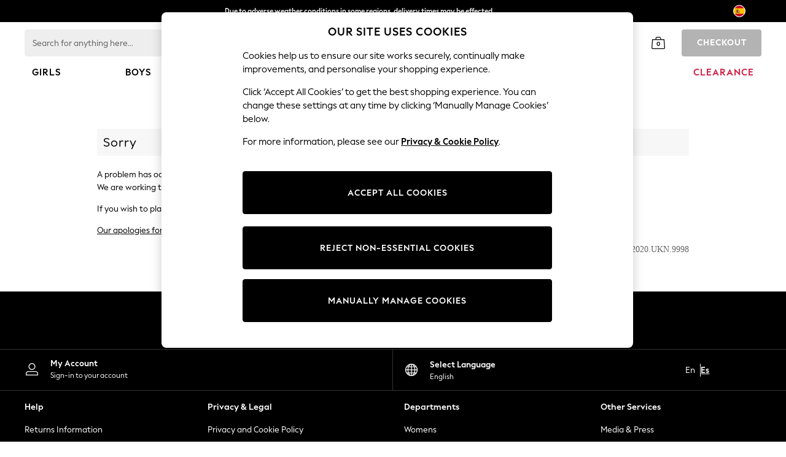

--- FILE ---
content_type: text/css; charset=utf-8
request_url: https://www.next.es/css/bundles/userConsent/css?v=0.9.12.27336
body_size: 770
content:
#consent-popup{visibility:hidden;display:none;border:1px solid #000;z-index:2147483645;top:10%;position:fixed;right:0;background-color:#fff;width:60%;max-width:650px;border-radius:2.5px;left:1em;margin:0 auto;font-size:14px;max-height:90%;overflow-x:hidden;overflow-y:auto}#consent-popup h3.consent-popup-title{width:calc(100% - 50px)!important;color:#000;float:left;line-height:1.4;margin-bottom:0;padding:0 0 10px 30px;margin-top:0;font-weight:600;font-size:20px!important;font-family:AzoSans!important;text-align:center!important}#consent-popup h3.consent-popup-title.hidden{display:none;visibility:hidden}#consent-popup h3.consent-popup-title.show{display:inline-block;visibility:visible}#consent-popup span.consent-popup-close{float:right;color:#000;padding:3px 5px;cursor:pointer}#consent-popup p{color:#000;float:left;clear:both;float:left;margin:0 30px 10px 30px;font-size:.813em;line-height:1.5}#consent-button-group-parent{padding:15px 48px!important;text-align:center;width:100%;margin-left:0;float:left;box-sizing:border-box;display:initial}#consent-button-group-parent #consent-button-group{display:inline-block;width:100%}#consent-button-group-parent button#consent-popup-allow-all{background-color:#30a74b;border-color:#30a74b;color:#fff;min-width:135px;letter-spacing:.05em;line-height:1.4;font-weight:600;white-space:normal;word-break:break-word;word-wrap:break-word;display:inline-block;text-align:center;text-decoration:none;border:1px solid #bbb;cursor:pointer;box-sizing:border-box}#consent-button-group-parent a#consent-popup-manage-cookies{border-color:#000;background-color:#fff;border:none;text-decoration:underline;min-width:135px;letter-spacing:.05em;line-height:1.4;height:auto;word-break:break-word;word-wrap:break-word;max-width:45%;margin-right:1em;margin-top:2em;color:#000!important;cursor:pointer;padding:0}#consent-button-group-parent a#consent-popup-manage-cookies:hover{background-color:#fff;text-decoration:none}

--- FILE ---
content_type: text/css
request_url: https://account.next.es/APContent/TotalPlatform/Templates/TemplateA/Desktop/Shared/Shared.css
body_size: 31670
content:
/* MIXINS*/
/* **********************************************************************************************
       STYLE From ...NextMVC3Primary\CSS\html5reset-1.6.1.css..
    ********************************************************************************************** */
@import url("AccountMenu.css");
@import url("PageCommonInfo.css");
html, body, div, span, object, iframe,
h1, h2, h3, h4, h5, h6, p, blockquote, pre,
abbr, address, cite, code,
del, dfn, em, img, ins, kbd, q, samp,
small, strong, sub, sup, var,
b, i,
dl, dt, dd, ol, ul, li,
fieldset, form, label, legend,
table, caption, tbody, tfoot, thead, tr, th, td,
article, aside, canvas, details, figcaption, figure,
footer, header, hgroup, menu, nav, section, summary,
time, mark, audio, video {
  margin: 0;
  padding: 0;
  border: 0;
  outline: 0;
  /*font-size: 100%;*/
  vertical-align: baseline;
  background: transparent;
}

body {
  line-height: 1;
}

article, aside, details, figcaption, figure,
footer, header, hgroup, menu, nav, section {
  display: block;
}

nav ul {
  list-style: none;
}

blockquote, q {
  quotes: none;
}

blockquote:before, blockquote:after,
q:before, q:after {
  content: "";
  content: none;
}

#platform_modernisation_header * {
  box-sizing: border-box !important;
}

a {
  margin: 0;
  padding: 0;
  font-size: 100%;
  vertical-align: baseline;
  background: transparent;
}

/* change colours to suit your needs */
ins {
  background-color: #ff9;
  color: #000;
  text-decoration: none;
}

/* change colours to suit your needs */
mark {
  background-color: #ff9;
  color: #000;
  font-style: italic;
  font-weight: bold;
}

del {
  text-decoration: line-through;
}

abbr[title], dfn[title] {
  border-bottom: 1px dotted;
  cursor: help;
}

table {
  border-collapse: collapse;
  border-spacing: 0;
}

/* change border colour to suit your needs */
hr {
  display: block;
  height: 1px;
  border: 0;
  border-top: 1px solid #cccccc;
  margin: 1em 0;
  padding: 0;
}

input, select {
  vertical-align: middle;
}

#nuACSummaryAddToBag,
#nuACSummaryThankYou,
#nuACHasNU {
  margin-top: 10px;
}

/* Setting Font Family and all relevant attributes on Top Leve so each component can inherit from here */
html,
body {
  font-family: var(--global-body-1-font-family);
  font-feature-settings: "clig" off, "liga" off;
  font-style: var(--global-body-1-font-style);
  font-weight: var(--global-body-1-font-weight);
  line-height: var(--global-body-1-line-height);
  text-transform: var(--global-body-1-text-transform);
  text-decoration: var(--global-body-1-text-decoration);
  letter-spacing: normal;
}

/* CONVERTED From @import url('../../../../APContent/css/VisionReskin/base-Vision.css')*/
html {
  height: auto;
}

body {
  height: auto;
}
body #mainContent {
  margin-top: 7px;
}
body #mainContent div.box label sup.req {
  margin-right: 3px;
}
body #mainContent .uk-auth .SignInTo .messagebox .msgBody {
  width: 350px;
}
body #mainContent .optionHeading h2 {
  font-size: 15px;
}
body #mainContent .inputOuter input[type=text],
body #mainContent .inputOuter input[type=password] {
  border-radius: var(--action-default-border-radius, 22px);
  border: 1px solid var(--action-default-enabled-border-color, #949494);
  background-color: var(--action-default-enabled-background-color, #FFF);
  font-family: var(--component-input-text-font-family);
  font-weight: var(--component-input-text-font-weight);
  font-style: var(--component-input-text-font-style);
  text-transform: var(--component-input-text-text-transform);
  text-decoration: var(--component-input-text-text-decoration);
  font-size: var(--component-input-text-font-size);
  letter-spacing: var(--component-input-text-letter-spacing);
  line-height: var(--component-input-text-line-height);
  color: var(--text-primary, #616161);
}
body #mainContent .inputOuter input[type=text]:focus,
body #mainContent .inputOuter input[type=password]:focus {
  box-shadow: none;
  -webkit-box-shadow: none;
  border: 1px solid var(--action-default-selected-border-color, #000);
  background-color: var(--action-default-enabled-background-color, #FFF);
  outline: 2px solid var(--interactive-focus-default-outline-color, #1D89DD);
  outline-offset: 1px;
  color: var(--text-primary, #000);
}
body #mainContent .inputOuter input[type=text]::placeholder,
body #mainContent .inputOuter input[type=password]::placeholder {
  color: var(--text-secondary, #000);
}
body #mainContent .inputOuter input[type=text]:hover,
body #mainContent .inputOuter input[type=password]:hover {
  border: 1px solid var(--action-default-hovered-border-color, #424242);
  background-color: var(--action-default-hovered-background-color, #FFF);
}
body #mainContent .inputOuter input[type=text]::placeholder,
body #mainContent .inputOuter input[type=password]::placeholder { /* Chrome, Firefox, Opera, Safari 10.1+ */
  color: var(--text-secondary, #616161);
  opacity: 1; /* Firefox */
}
body #mainContent .inputOuter input[type=text]:-ms-input-placeholder, body #mainContent .inputOuter input[type=text]::-ms-input-placeholder,
body #mainContent .inputOuter input[type=password]:-ms-input-placeholder,
body #mainContent .inputOuter input[type=password]::-ms-input-placeholder {
  color: var(--text-secondary, #616161);
}
body #mainContent .inputOuter.validation-success input {
  border: 1px solid var(--components-alert-success-default-border-color, #257F39);
  background-color: var(--action-default-enabled-background-color, #FFF);
}
body #mainContent .inputOuter.validation-failed input {
  border: 1px solid var(--components-alert-error-default-border-color, #D91440);
  background-color: var(--action-default-enabled-background-color, #FFF);
}
body #mainContent.addresses div.box .address-finder.SearchSelect .inputOuter .inputMessage {
  left: -180px;
  top: 5px;
  font-size: 12px;
  width: 100%;
  margin-bottom: 15px;
}
body #mainContent.addresses div.box .address-finder.ConfirmationAddress .inputOuter .inputMessage {
  left: -180px;
  top: 5px;
  font-size: 12px;
  width: 100%;
  margin-bottom: 15px;
}
body #mainContent.CardPayment h1.mainHeader {
  font-size: 20px;
}
body #mainContent.CardPayment hr.part {
  width: 100%;
  margin-top: 0;
  border-top: 2px solid #eaeaea;
}
body #mainContent.payments h1.boxclassic {
  margin-bottom: 0;
}
body #mainContent.payments hr.part {
  margin: 0;
  height: 0;
}
body #mainContent.payments .radio-container input:checked ~ .next-radio-btn {
  border: 2px solid black;
  height: 20px;
  width: 20px;
  background-color: #f7f7f7;
}
body #mainContent.payments .radio-container input:checked ~ .next-radio-btn:after {
  width: 8px;
  height: 8px;
  top: 6px;
  left: 6px;
}
body #mainContent.payments .pvb-grid-container {
  display: block;
}
body #mainContent.payments .pvb-content .cardPaymentBox .row.pvb-oneline {
  width: 100%;
}
body #mainContent.payments .pvb-content .cardPaymentBox .row.pvb-oneline .has-feedback > .pvb-inputOuter {
  width: 100%;
}
body #mainContent.payments .pvb-content table {
  float: none;
  width: 100%;
}
body #mainContent.payments .pvb-content .Amount-validation-message {
  padding: 0;
  color: #d91440;
  font-size: 12px;
}
body #mainContent.payments .pvb-label {
  width: auto;
  padding: 0;
  text-transform: lowercase;
  font-size: 14px;
}
body #mainContent.payments .pvb-label::first-line {
  text-transform: capitalize;
}
body #mainContent.payments input[type=text]:not([disabled]) {
  box-shadow: none;
  -webkit-box-shadow: none;
  -moz-box-shadow: none;
  border: 1px solid #949494;
  border-radius: 32px;
  height: 34px !important;
  width: 50%;
}
body #mainContent.payments input[type=text]:not([disabled]):hover {
  border: 1px solid #000;
}
body #mainContent.payments input[type=text]:not([disabled]):focus {
  -webkit-box-shadow: 0 0 0 4px #eaeaea;
  -moz-box-shadow: 0 0 0 4px #eaeaea;
  box-shadow: 0 0 0 4px #eaeaea;
}
body #mainContent.payments input[type=text]:not([disabled]).input-validation-error {
  background: url(../images/VisionReskin/tick--error.png) no-repeat;
  background-position: right;
}
body #mainContent.payments input[type=number]:not([disabled]) {
  border: 1px solid #949494;
  border-radius: 32px;
  height: 34px !important;
  padding-left: 10px;
}
body #mainContent.payments input[type=number]:not([disabled]):hover {
  border: 1px solid #000;
}
body #mainContent.payments input[type=number]:not([disabled]):focus {
  -webkit-box-shadow: 0 0 0 4px #eaeaea;
  -moz-box-shadow: 0 0 0 4px #eaeaea;
  box-shadow: 0 0 0 4px #eaeaea;
}
body #mainContent.payments .input-group-placeholder.pvb-inputOuter.Amount {
  background-color: none;
}
body #mainContent.payments .pvb-inputOuter.validation-failed .pvb-fldFlag {
  display: none;
}
body #mainContent.payments .pvb-inputOuter.validation-failed input {
  border: 1px solid #d91440;
  background: url(../images/VisionReskin/tick--error.png) no-repeat;
  background-position: right;
  background-repeat: no-repeat;
}
body #mainContent.payments .pvb-inputOuter.validation-success .pvb-fldFlag {
  display: none;
}
body #mainContent.payments .pvb-inputOuter.validation-success input {
  border: 1px solid #257F39;
  background: url(../images/VisionReskin/tick--success.png) no-repeat;
  background-position: right;
  background-repeat: no-repeat;
}
body #mainContent.payments .secureVisaBranding {
  font-size: 12px;
  line-height: 1.5;
  margin: 10px 0;
}
body #mainContent.payments .inputOuter.validation-success input {
  border-color: #3c763d;
  background: url(../images/VisionReskin/tick--success.png) no-repeat;
  background-position: right;
}
body #mainContent.payments .inputOuter.validation-success input:focus {
  border-color: #3c763d;
  background: url(../images/VisionReskin/tick--success.png) no-repeat;
  background-position: right;
}
body #mainContent.payments button.nxbtn.primary {
  text-transform: capitalize;
  border: none;
  border-radius: 32px;
  height: 36px;
  letter-spacing: normal;
  font-weight: 600;
}
body ul.easypayTokens li:not(.selected):after {
  top: 25px;
  background: url("../images/Gel3-0/icon-ui-chevron.svg") no-repeat;
  opacity: 0.7;
  transform: none;
}
body .pvb-content .cardPaymentBox .row.pvb-oneline button {
  background: #007a7a;
  border-radius: 32px;
  text-transform: lowercase;
  font-size: 14px;
  font-weight: 600;
  font-stretch: normal;
  font-style: normal;
  line-height: normal;
  letter-spacing: normal;
  text-align: center;
  width: 130px;
  height: 36px;
}
body .pvb-content .cardPaymentBox .row.pvb-oneline button:hover {
  background-color: #006060;
}
body .pvb-content .cardPaymentBox .row.pvb-oneline button:focus {
  background-color: #006060;
}
body .pvb-content .cardPaymentBox .row.pvb-oneline button::first-letter {
  text-transform: capitalize;
}
body .pvb-content .cardPaymentBox .row.pvb-oneline input {
  width: 220px;
}

body.Secure {
  overflow-y: scroll;
}

body.Generic {
  overflow-y: scroll;
}

#mainContent {
  width: 964px;
  margin: 0 auto;
  color: var(--text-primary, #000);
  padding: 0 0 40px 0;
}
#mainContent #nur {
  position: relative;
}
#mainContent #nur .banner {
  margin-bottom: 35px;
}
#mainContent #pri {
  position: relative;
}
#mainContent #pri #contain_waystopay p {
  margin-bottom: 20px;
  font-size: 14px;
  line-height: 1.5;
  color: #131415;
}
#mainContent #pri #contain_waystopay .tel-int-banking__text {
  margin-bottom: 0;
}
#mainContent #pri #contain_waystopay .tel-int-banking__bank-details {
  margin: 30px 0;
  line-height: 30px;
}
#mainContent #pri #contain_waystopay .tel-int-banking__button p {
  margin-left: 10px;
  margin-bottom: 0;
  padding: 0;
}
#mainContent #pri #contain_waystopay .condition p {
  font-size: 12px;
  padding: 10px;
  margin-bottom: 0;
}
#mainContent #ter {
  position: relative;
}
#mainContent h1 {
  margin-bottom: 1em;
  position: relative;
}
#mainContent h1 > span {
  font-size: 11px;
  font-weight: bold;
  text-transform: none;
}
#mainContent h1 > a {
  font-size: 11px;
  font-weight: bold;
  text-transform: none;
}
#mainContent .intlDeliveryAdds h1 {
  font-weight: 500;
}
#mainContent h2 {
  max-width: 464px;
  position: relative;
}
#mainContent h2 > span {
  font-size: 12px;
  text-transform: none;
  position: absolute;
  top: 5px;
  right: 5px;
}
#mainContent h2 > a {
  font-size: 12px;
  text-transform: none;
  position: absolute;
  top: 5px;
  right: 5px;
}
#mainContent h2 > .button {
  font-size: 12px;
  text-transform: none;
  position: absolute;
  top: 5px;
  right: 5px;
}
#mainContent h3 {
  color: var(--text-primary, #000);
  font-family: var(--global-h3-font-family);
  font-weight: var(--global-h3-font-weight);
  font-style: var(--global-h3-font-style);
  text-transform: var(--global-h3-text-transform);
  text-decoration: var(--global-h3-text-decoration);
  font-size: var(--global-h3-font-size);
  letter-spacing: var(--global-h3-letter-spacing);
  line-height: var(--global-h3-line-height);
  padding: 5px;
  margin-left: 30px;
  float: left;
  margin-bottom: 0;
}
#mainContent .optionHeading h2 {
  background: none;
  font-size: 18px;
  margin: 0;
  margin-top: 12px;
  padding: 0;
  color: #404040;
}
#mainContent div.optionHeading {
  margin-top: -5px;
}
#mainContent div.optionHeading.savedCards {
  display: block;
  height: 60px;
}
#mainContent div.optionHeading.otherWays {
  display: block;
  height: 50px;
}
#mainContent h1.boxclassic + .box, #mainContent h1.boxclassic + .messagebox.Success + .box {
  border-top: 1px solid var(--components-divider-default-border-color, #EEE);
  border-right: 1px solid var(--components-divider-default-border-color, #EEE);
  border-left: 1px solid var(--components-divider-default-border-color, #EEE);
  border-bottom: 0;
  background: var(--background-main, #F7F7F7);
  padding: 8px;
  padding-left: 15px;
}
#mainContent div.box {
  border-radius: var(--components-alert-default-border-radius, 0px);
  border-right: 1px solid var(--components-divider-default-border-color, #EEE);
  border-bottom: 1px solid var(--components-divider-default-border-color, #EEE);
  border-left: 1px solid var(--components-divider-default-border-color, #EEE);
  padding: 8px;
  background-repeat: no-repeat;
  background-position: 11px 8px;
  position: relative;
}
#mainContent div.box h2 {
  color: var(--text-primary, #000);
  font-family: var(--global-h2-font-family);
  font-weight: var(--global-h2-font-weight);
  font-style: var(--global-h2-font-style);
  text-transform: var(--global-h2-text-transform);
  text-decoration: var(--global-h2-text-decoration);
  font-size: var(--global-h2-font-size);
  letter-spacing: var(--global-h2-letter-spacing);
  line-height: var(--global-h2-line-height);
  background: none;
  margin: 0;
  padding: 0;
  max-width: none;
}
#mainContent div.box p {
  margin: 0 2em 0.5em 187px;
  color: var(--text-primary, #000);
  font-family: var(--global-body-1-font-family);
  font-weight: var(--global-body-1-font-weight);
  font-style: var(--global-body-1-font-style);
  text-transform: var(--global-body-1-text-transform);
  text-decoration: var(--global-body-1-text-decoration);
  font-size: var(--global-body-1-font-size);
  letter-spacing: var(--global-body-1-letter-spacing);
  line-height: var(--global-body-1-line-height);
}
#mainContent div.box p.address {
  margin: 20px 2em 0px 0px;
}
#mainContent div.box p.title {
  margin: 0.5em;
  font-weight: bold;
}
#mainContent div.box .row.oneline label.left {
  text-align: left;
}
#mainContent div.box .row.oneline .inputOuter {
  margin-left: 180px;
  padding: 0;
}
#mainContent div.box .row.oneline .inputOuter .label {
  padding-top: 10px;
}
#mainContent div.box .row.oneline .inputOuter .inputMessage {
  left: 0;
  width: 100%;
  position: relative;
  height: 20px;
  top: 0;
}
#mainContent div.box .row.oneline input {
  width: 190px;
}
#mainContent div.box .row.oneline select {
  width: 228px;
}
#mainContent div.box .row.oneline .inputOuter.validation-failed select {
  width: 301.5px;
}
#mainContent div.box .row.oneline .inputOuter.validation-success select {
  width: 301.5px;
}
#mainContent div.box .row.oneline .fldFlag {
  top: 3px;
  left: 198px;
}
#mainContent div.box .row.oneline .messageArrow {
  top: 4px;
  left: 248px;
}
#mainContent div.box .row .checkboxOuter {
  width: 407px;
}
#mainContent div.box .button {
  position: absolute;
  bottom: 10px;
  right: 10px;
}
#mainContent div.box .button.link {
  position: static;
  margin: 0.5em 0 0.5em 187px;
}
#mainContent div.box .messagebox .button.link {
  margin: 0;
  position: relative;
  right: 0;
}
#mainContent div.box .checkboxes .row.oneline label {
  text-align: left;
  margin: -1px 0 0 6px;
  width: auto;
}
#mainContent div.box .checkboxes .row.oneline input {
  width: auto;
  margin-bottom: 2px;
}
#mainContent div.box.bottom {
  border-width: 1px;
}
#mainContent div.box.bottomGap {
  margin-bottom: 1em;
}
#mainContent div.box.outerbox {
  padding-right: 8px;
}
#mainContent h1.box {
  background: none;
  padding-left: 0;
  font-size: 18px;
  margin-bottom: 0.5em;
}
#mainContent div.button.secondary .buttonInner {
  height: 45px;
}
#mainContent .button {
  overflow: hidden;
}
#mainContent .button a {
  background-position: center;
  border: 0;
  cursor: pointer;
  background: transparent;
  padding: 0 16px;
}
#mainContent .button .buttonInner {
  float: left;
}
#mainContent .button div.buttonStart {
  float: left;
  width: 16px;
}
#mainContent .button div.buttonMid {
  float: left;
  background-position: center;
}
#mainContent .button div.buttonMid a {
  float: left;
}
#mainContent .button div.buttonEnd {
  float: right;
  width: 16px;
  background-position: bottom right;
  background-repeat: no-repeat;
}
#mainContent .button input {
  background-position: center;
  border: 0;
  cursor: pointer;
  text-align: center;
  background: transparent;
  margin: 0 -16px;
  padding: 0 12px;
}
#mainContent .messagebox {
  letter-spacing: 0.4px;
  text-align: left;
  position: relative;
}
#mainContent .messagebox .msgContent .msgBody {
  margin-top: 4px;
}
#mainContent .messagebox .msgContent .msgBody ul {
  margin-top: 4px;
}
#mainContent .messagebox.TwoFA {
  background: linear-gradient(to right, #369EB5, #3877B5);
  border-radius: 0px 0px 20px 20px;
  border: 3px solid #2B688F;
  border-width: 3pt;
  background-repeat: no-repeat;
  background-position: 0 0;
  margin: 8px 0;
  padding: 10px 10px 12px 28px;
  border-bottom-width: 4px;
  margin-top: 7px;
  padding-top: 4px;
  padding-bottom: 0px;
}
#mainContent .messagebox.TwoFA .msgContent div.front-message-title {
  font-weight: 600;
  padding-top: 9px;
  padding-left: 11px;
  line-height: normal;
  letter-spacing: normal;
}
#mainContent .messagebox.TwoFA .msgContent div.rear-message-title {
  font-weight: 400;
  font-size: 14px;
  padding-top: 12px;
  line-height: normal;
  letter-spacing: normal;
}
#mainContent .messagebox.TwoFA .msgContent div.accountSummarytitleSeperator {
  padding-top: 9px;
}
#mainContent .messagebox.TwoFA .msgContent span.msgboxTitle {
  text-transform: none;
  font-size: 16px;
  font-weight: 600;
  font-stretch: normal;
  font-style: normal;
  line-height: normal;
  letter-spacing: normal;
  color: #fff;
  margin: 0 0px 0 25px;
  display: inline-flex;
}
#mainContent .messagebox.TwoFA .msgBody {
  margin: 12px 0 20px 12px;
}
#mainContent .two-fa-get-started a {
  color: #000;
}
#mainContent .two-fa-not-right-now a {
  color: #fff;
  font-weight: 500;
  line-height: normal;
  letter-spacing: normal;
}
#mainContent .messagebox.Info {
  border-radius: var(--components-alert-default-border-radius, 0px);
  border-left: 2px solid var(--components-alert-info-default-border-color, #1D89DD);
  background: var(--components-alert-info-default-background-color, #F4F9FD);
  color: var(--components-alert-info-default-text-color, #000);
}
#mainContent .messagebox.None {
  border-left-color: #000;
  background-color: #fff;
}
#mainContent .messagebox.None .msgContent {
  margin: 0;
}
#mainContent a.boxlink {
  display: block;
  position: absolute;
  top: 10px;
  right: 10px;
}
#mainContent a.boxlink img {
  display: inline;
  vertical-align: -2px;
}
#mainContent div.box.header {
  font-weight: bold;
  background-color: #f4f4f4;
}
#mainContent div.box.header span {
  float: right;
  font-weight: normal;
}
#mainContent fieldset {
  padding-top: 0px;
}
#mainContent .row {
  padding: 8px 8px 0 8px;
}
#mainContent .row.oneline {
  margin-top: 10px;
}
#mainContent .row .rowspacer {
  padding: 20px 8px 0 8px;
}
#mainContent .row .inputMessage.under {
  width: auto;
  height: auto;
  top: 32px;
  left: 0px;
  width: auto;
  height: auto;
  top: 32px;
  left: 0px;
}
#mainContent .row.confirmation {
  padding-top: 8px;
}
#mainContent .row.last {
  padding-bottom: 15px;
}
#mainContent .row.underline {
  background: url("../images/structural/ap/forms/separator-row.png") no-repeat 0 100%;
  margin-bottom: 15px;
  padding-bottom: 20px;
}
#mainContent .row.dotted {
  border-bottom: medium dotted #CCCCCC;
  border-color: #CCCCCC;
  width: 450px;
}
#mainContent .row.underlineWide {
  background: url("../images/structural/ap/forms/separator-row-wide.png") no-repeat 50% 100%;
}
#mainContent .row.separater {
  border-bottom: solid 1px #333333;
  margin-bottom: 15px;
  padding-bottom: 20px;
}
#mainContent .inputOuter {
  padding: 0px 0 8px 0;
  position: relative;
}
#mainContent .inputOuter input {
  font-size: 14px;
  padding: 2px 33px 0 3px;
  width: 331px;
  border: 1px solid #C9C9C9;
  height: 21px;
  margin-top: 3px;
}
#mainContent .inputOuter select {
  font-size: 13px;
  height: 25px;
  width: 369px;
  border: 1px solid #C9C9C9;
  padding: 2px;
  margin-right: 9px;
  position: relative;
  top: 3px;
}
#mainContent .inputOuter select option {
  padding-right: 12px;
  color: var(--text-primary, #000);
  font-family: var(--global-body-2-font-family);
  font-weight: var(--global-body-2-font-weight);
  font-style: var(--global-body-2-font-style);
  text-transform: var(--global-body-2-text-transform);
  text-decoration: var(--global-body-2-text-decoration);
  font-size: var(--global-body-2-font-size);
  letter-spacing: var(--global-body-2-letter-spacing);
  line-height: var(--global-body-2-line-height);
}
#mainContent .inputOuter .inputMessage {
  height: 50px;
  position: absolute;
  top: -10px;
  left: 423px;
  display: none;
  width: 270px;
}
#mainContent .inputOuter .inputMessage td {
  vertical-align: middle;
}
#mainContent .inputOuter .inputMessage.bubble {
  width: 134px;
  left: 383px;
  z-index: 999;
}
#mainContent .inputOuter .inputMessage.bubble td {
  background: url("../images/structural/ap/forms/field-validation-sprites.png") -168px -1px;
  color: black;
  padding: 8px 8px 8px 18px;
  font-size: 0.9em;
  font-weight: bold;
  line-height: 17px;
}
#mainContent .inputOuter .fldFlag {
  background: url("../images/structural/ap/forms/field-validation-sprites.png") -336px 0;
  height: 25px;
  width: 30px;
  position: absolute;
  top: 3px;
  left: 347px;
  display: none;
}
#mainContent .inputOuter .messageArrow {
  background: url("../images/structural/ap/forms/field-validation-sprites.png") -369px -2px no-repeat;
  height: 25px;
  width: 14px;
  position: absolute;
  top: 3px;
  left: 398px;
  display: none;
}
#mainContent .inputOuter .inputMessage.server-validation-failed {
  display: table;
}
#mainContent .inputOuter .inputMessage.server-validation-failed td {
  color: var(--brand-error-default-text-color, #D91440);
  font-family: var(--component-helper-text-font-family);
  font-weight: var(--component-helper-text-font-weight);
  font-style: var(--component-helper-text-font-style);
  text-transform: var(--component-helper-text-text-transform);
  text-decoration: var(--component-helper-text-text-decoration);
  font-size: var(--component-helper-text-font-size);
  letter-spacing: var(--component-helper-text-letter-spacing);
  line-height: var(--component-helper-text-line-height);
}
#mainContent .inputOuter .fldFlag.server-validation-failed {
  display: block;
}
#mainContent .inputOuter .messageArrow.server-validation-failed {
  display: block;
}
#mainContent .inputOuter.checkbox {
  position: relative;
  top: 8px;
}
#mainContent .inputOuter.checkbox input {
  height: auto;
}
#mainContent .inputOuter.short input {
  width: 65px;
}
#mainContent .inputOuter.short .fldFlag {
  left: 221px;
}
#mainContent .inputOuter.date .fldFlag {
  left: 266px;
}
#mainContent .row.oneline label {
  font-family: var(--component-input-label-1-font-family);
  font-weight: var(--component-input-label-1-font-weight);
  font-style: var(--component-input-label-1-font-style);
  text-transform: var(--component-input-label-1-text-transform);
  text-decoration: var(--component-input-label-1-text-decoration);
  font-size: var(--component-input-label-1-font-size);
  letter-spacing: var(--component-input-label-1-letter-spacing);
  line-height: var(--component-input-label-1-line-height);
  color: var(--text-primary, #000);
  position: absolute;
  margin-top: 10px;
  padding: 0;
}
#mainContent .row.oneline .inputOuter {
  margin-left: 100px;
}
#mainContent .row.oneline .inputOuter.validation-failed {
  background: none;
}
#mainContent .checkboxOuter {
  width: 360px;
  height: 15px;
  background-image: url("../images/structural/ap/forms/checkbox.png");
  background-repeat: no-repeat;
  background-position: 100% -12px;
}
#mainContent .checkboxOuter label {
  display: inline;
  font-weight: normal;
  float: right;
  margin: 0;
  width: auto;
}
#mainContent .checkboxOuter input {
  width: auto;
  float: right;
  padding: 0px;
  margin: -2px 0 0 5px;
  opacity: 0;
  -khtml-opacity: 0;
  -moz-opacity: 0;
  filter: alpha(opacity=0);
}
#mainContent .checkboxOuter.checked {
  background-position: 100% 3px;
}
#mainContent .inputOuter.focus-message-added td {
  color: black;
}
#mainContent .inputOuter.focus-message-added .messageArrow {
  display: block;
  background-position: -369px -28px;
}
#mainContent .inputOuter.focus-message-added .inputMessage {
  display: table;
}
#mainContent .inputOuter.validation-success .fldFlag {
  background: url("../images/structural/ap/forms/field-validation-sprites.png") -336px -27px no-repeat;
  display: block;
}
#mainContent .inputOuter.validation-success .inputMessage.server-validation-failed {
  display: none;
}
#mainContent .inputOuter.validation-success .messageArrow.server-validation-failed {
  display: none;
}
#mainContent .inputOuter.focus-message-added.validation-failed .inputMessage td {
  color: var(--brand-error-default-text-color, #D91440);
}
#mainContent .inputOuter.validation-failed .inputMessage.bubble td {
  color: #d31617;
  background-position: 0 -1px;
}
#mainContent .inputOuter.validation-failed .inputMessage {
  display: table;
}
#mainContent .inputOuter.validation-failed .inputMessage td {
  color: var(--brand-error-default-text-color, #D91440);
  font-family: var(--component-helper-text-font-family);
  font-weight: var(--component-helper-text-font-weight);
  font-style: var(--component-helper-text-font-style);
  text-transform: var(--component-helper-text-text-transform);
  text-decoration: var(--component-helper-text-text-decoration);
  font-size: var(--component-helper-text-font-size);
  letter-spacing: var(--component-helper-text-letter-spacing);
  line-height: var(--component-helper-text-line-height);
}
#mainContent .inputOuter.validation-failed input {
  border-color: #d91440;
}
#mainContent .inputOuter.validation-failed .messageArrow {
  background-position: -369px -2px;
  display: block;
}
#mainContent .inputOuter.validation-failed .fldFlag {
  display: block;
}
#mainContent .inputOuter.validation-failed select {
  border-color: #D31617;
}
#mainContent .form-default form fieldset .form-row.validation-failed .inputMessage td {
  width: 250px;
}
#mainContent .inputOuter.focused.editing.focus-message-added td {
  color: black;
}
#mainContent .inputOuter.focused.editing.focus-message-added .messageArrow {
  display: block;
  background-position: -369px -28px;
}
#mainContent .confirmRow {
  margin-top: 0.8em;
}
#mainContent .confirmRow .label {
  width: 350px;
  display: inline-block;
  vertical-align: top;
}
#mainContent .confirmRow .value {
  font-weight: bold;
  display: inline-block;
}
#mainContent .button.tertiary input {
  color: #444;
  text-shadow: #CCC 1px 1px 1px;
}
#mainContent .button.tertiary a {
  color: #444;
  text-shadow: #CCC 1px 1px 1px;
}
#mainContent .button.disabled input {
  color: #535353;
  text-shadow: none;
  cursor: default;
}
#mainContent .button.disabled a {
  color: #535353;
  text-shadow: none;
  cursor: default;
}
#mainContent .button.disabled.light input {
  color: #BBBBBB;
}
#mainContent .button.disabled.light a {
  color: #BBBBBB;
}
#mainContent .button.large .buttonInner > * {
  height: 44px;
}
#mainContent .button.large input {
  height: 40px;
  font-size: 15px;
}
#mainContent .button.large a {
  height: 40px;
  font-size: 15px;
  line-height: 44px;
}
#mainContent .button.medium .buttonInner > * {
  height: 36px;
}
#mainContent .button.medium input {
  height: 36px;
}
#mainContent .button.medium a {
  height: 36px;
}
#mainContent .button.medium.primary input {
  width: 200px;
}
#mainContent .button.small .buttonInner > * {
  height: 28px;
}
#mainContent .button.small div.buttonStart {
  width: 10px;
}
#mainContent .button.small div.buttonEnd {
  width: 10px;
}
#mainContent .button.link {
  display: inline-block;
  position: relative;
  top: 3px;
}
#mainContent .button.link .buttonInner {
  float: none;
}
#mainContent .button.link .buttonStart {
  display: none;
}
#mainContent .button.link .buttonEnd {
  display: none;
}
#mainContent .inputOuter.captcha {
  width: 300px;
}
#mainContent .inputOuter.captcha input {
  width: 200px;
}
#mainContent .inputOuter.captcha .fldFlag {
  top: 69px;
  left: 207px;
}
#mainContent .inputOuter.captcha .inputMessage {
  left: 243px;
  top: 48px;
}
#mainContent .inputOuter.ajax-waiting .fldFlag {
  background: url("../images/structural/ap/forms/field-validation-thinking.gif");
  display: block;
}
#mainContent .inputOuter.ajax-waiting input {
  border-color: #ffd39a;
}
#mainContent .address-finder .top-message {
  margin: 1em 8px 1em 8px;
}
#mainContent .address-finder .top-message .button {
  position: relative;
  top: -2px;
}
#mainContent .address-finder div.button.medium .buttonInner input {
  width: 150px;
}
#mainContent .button.reskin.small.redirect {
  text-transform: uppercase;
  background-color: #111;
  text-align: center;
  font-size: 14px;
  font-weight: bold;
  color: #fff;
  border-radius: 3px;
  width: 125px;
  height: 28px;
}
#mainContent .button.reskin.small.redirect a {
  color: #fff;
  display: block;
}
#mainContent div.BigBox .button.reskin.small.secondary input {
  text-align: center;
  height: 36px;
  margin: 0 auto;
}
#mainContent div.button.reskin.small.secondary a#btnshopnow {
  text-transform: uppercase;
  background-color: #111;
  padding-bottom: 21px;
  padding-top: 3px;
  text-align: center;
  font-size: 14px;
  font-weight: bold;
  color: #fff;
  border-radius: 3px;
  width: 113px;
  height: 28px;
}
#mainContent div.button.reskin.small.tertiary a#btnMake-a-Payment {
  background-color: #111;
  padding-bottom: 4px;
  padding-top: 3px;
  text-align: center;
  font-size: 14px;
  color: #fff;
  border-radius: 3px;
  width: 200px;
  text-shadow: none;
  margin: auto;
}
#mainContent .fusPayLink {
  padding-bottom: 5px;
  display: inline-block;
}
#mainContent #contain_waystopay {
  width: 716px;
  overflow: hidden;
  display: block;
  vertical-align: top;
  border: none;
  padding-left: 10px;
}
#mainContent #contain_waystopay h3 {
  border-bottom: 1px solid #d1d1d1;
  margin: 0px 0px 5px -10px;
  color: black;
  height: 30px;
  float: none;
  font-weight: 500;
  font-size: 15px;
  line-height: normal;
  text-transform: lowercase !important;
}
#mainContent #contain_waystopay h3::first-line {
  text-transform: capitalize;
}
#mainContent #contain_waystopay .directDebit {
  background: url("../images/VisionReskin/24-px-payment-direct-debit.svg") no-repeat;
  width: 50px;
  height: 44px;
  float: left;
  margin-top: -10px;
}
#mainContent #contain_waystopay .tel-int-banking {
  background: url("../images/VisionReskin/20-px-telephone.svg") no-repeat;
  width: 50px;
  height: 44px;
  float: left;
  margin-top: -10px;
}
#mainContent #contain_waystopay .at-next-store {
  background: url("../images/VisionReskin/20-px-store.svg") no-repeat;
  width: 50px;
  height: 44px;
  float: left;
  margin-top: -10px;
}
#mainContent #contain_waystopay .self-serve {
  background: url("../images/VisionReskin/24-px-self-serve.svg") no-repeat;
  width: 50px;
  height: 44px;
  float: left;
  margin-top: -10px;
}
#mainContent #contain_waystopay .internet {
  background: url("../images/VisionReskin/24-px-mouse.svg") no-repeat;
  width: 50px;
  height: 44px;
  float: left;
  margin-top: -10px;
}
#mainContent #contain_waystopay .any-bank {
  background: url("../images/VisionReskin/24-px-bank.svg") no-repeat;
  width: 50px;
  height: 44px;
  float: left;
  margin-top: -10px;
}
#mainContent #contain_waystopay .by-post {
  background: url("../images/VisionReskin/24-px-post-cheque.svg") no-repeat;
  width: 50px;
  height: 44px;
  float: left;
  margin-top: -10px;
}
#mainContent #contain_waystopay .post-office {
  background: url("../images/structural/ap/icons/icn-at-post-office.gif") no-repeat;
  width: 25px;
  height: 15px;
  float: left;
}
#mainContent #contain_waystopay .next-giftcard {
  background: url("../images/VisionReskin/20-px-gift-card.svg") no-repeat;
  width: 50px;
  height: 44px;
  float: left;
  margin-top: -10px;
}
#mainContent #contain_waystopay .payzone {
  background: url("../images/VisionReskin/24-px-payment-payzone.svg") no-repeat;
  width: 50px;
  height: 44px;
  float: left;
  margin-top: -10px;
}
#mainContent #contain_waystopay .post_office_text {
  text-decoration: underline;
}
#mainContent #contain_waystopay .paypal {
  background: url("../images/VisionReskin/24-px-payment-paypal-square.png") no-repeat;
  width: 50px;
  height: 44px;
  float: left;
  margin-top: -10px;
}
#mainContent #contain_waystopay .condition {
  padding: 0;
  border: 1px solid #d1d1d1;
  margin-left: -10px;
}
#mainContent #contain_waystopay .condition p {
  text-align: left;
  padding-left: 10px;
  font-size: 10px;
}
#mainContent .tel-int-banking__button {
  margin: 0 0 20px auto;
  display: flex;
  border: none;
  background-color: white;
  cursor: pointer;
}
#mainContent .tel-int-banking__chevron-down {
  background: url(../images/Gel3-0/icon-ui-chevron.svg) center;
  background-position: center;
  background-repeat: no-repeat;
  content: " ";
  width: 12px;
  height: 15px;
  margin-top: 3px;
  background-size: contain;
}
#mainContent .tel-int-banking__chevron-up {
  transform: rotate(-180deg);
}
#mainContent #postcode label {
  text-align: left;
  line-height: 10px;
}
#mainContent .linkSeparator {
  display: inline;
  margin: 0 5px;
  color: #BBBBBB;
}
#mainContent .linkSeparator .button.link input {
  border-left: 1px solid #29ACA0;
  padding-left: 15px;
}
#mainContent #divBAStep2 .divBAAddressSummary div.box {
  padding-bottom: 0;
}
#mainContent #divBAStep2 .divBAAddressSummary div.box .underline {
  margin-bottom: 0;
}
#mainContent #divBAStep2 .divBAAddressSummary div.box .leftPart {
  width: 50%;
  float: left;
  padding-top: 10px;
  line-height: 20px;
  padding-bottom: 10px;
}
#mainContent #divBAStep2 .divBAAddressSummary div.box .leftPart span {
  font-weight: bold;
}
#mainContent #divBAStep2 .divBAAddressSummary div.box .rightPart {
  width: 50%;
  margin-left: 50%;
  padding-left: 25px;
  border-left: 1px solid #cccccc;
  padding-top: 10px;
  line-height: 20px;
  padding-bottom: 10px;
}
#mainContent #divBAStep2 .divBAAddressSummary div.box .rightPart span {
  font-weight: bold;
}
#mainContent #divBAStep2 .divBAAddressSummary div.box .rightPart .editLink {
  position: absolute;
  margin: 0;
  right: 10px;
}
#mainContent #divBAStep2 .divBAAddressSummary div.box .rightPart div.editLink div.button.link {
  top: -3px;
  position: relative;
}
#mainContent #divBAStep2 .no-border-top {
  border-top: 0;
}
#mainContent #divBAStep2 .bottomBoxText {
  padding: 15px 10px;
}
#mainContent #divBAStep2 .bottomBoxText p {
  margin: 0;
  width: 75%;
  font-size: 12px;
  margin: 0;
  width: 69%;
  font-size: 12px;
}
#mainContent #divBAStep2 .bottomBoxText .btnCallBack .button {
  position: relative;
  float: right;
  top: -40px;
  right: 0;
  position: relative;
  float: right;
  top: -40px;
  right: 0;
}
#mainContent #divBAStep2 .failureMessage {
  color: black;
}
#mainContent #divBAStep2 .failureMessage.bottomBoxText {
  padding: 5px 0 0;
}
#mainContent #divBAStep2 .divBillingAddress h1 {
  background: none;
  padding: 0;
}
#mainContent #divBAStep2 .divBillingAddress h1 > span {
  float: right;
}
#mainContent #divBAStep2 .header {
  background: url("../images/structural/ap/icons/icn-lock.png") no-repeat;
  height: 25px;
}
#mainContent #divBAStep2 .header h2 {
  margin-left: 30px;
  top: 5px;
}
#mainContent #divBAStep2 h2 > span {
  position: relative;
  font-weight: bold;
  font-size: 14px;
  top: 0;
}
#mainContent #divBAStep2 .pBAHeaderText {
  margin: 0 0 25px;
  font-weight: bold;
  font-size: 12px;
}
#mainContent #divBAStep2 .underline {
  border-top: 1px solid #cccccc;
  margin-top: 10px;
  margin-bottom: 10px;
  width: 102.5%;
  margin-left: -9px;
}
#mainContent #divBAStep2 .btnConfirm {
  margin-top: 20px;
}
#mainContent #divBAStep2 .btnConfirm .button {
  position: relative;
  margin-left: 197px;
}
#mainContent #divBAStep2 label {
  text-align: left;
  line-height: 10px;
}
#mainContent #divBAStep2 .lblCardNumber {
  margin-left: 8px;
  margin-top: 1px;
}
#mainContent #divBAStep2 .failureMessagebox {
  margin-top: 10px;
}
#mainContent .divActivateAddress h1 {
  background: none;
  margin-bottom: 0;
}
#mainContent .divActivateAddress h1 > span {
  float: right;
}
#mainContent .divActivateAddress div.box {
  padding-bottom: 0;
}
#mainContent .divActivateAddress div.box .header {
  background: url("../images/structural/ap/icons/icn-lock.png") no-repeat 0px 0px;
  height: 30px;
  padding: 5px;
}
#mainContent .divActivateAddress div.box .header > h2 {
  margin-left: 20px;
  text-transform: uppercase;
}
#mainContent .divActivateAddress div.box .header > p {
  margin: 5px 0 10px 20px;
  font-size: 0.8em;
}
#mainContent .divActivateAddress div.box .underline {
  border-top: 1px dashed #cccccc;
  margin: 10px 0 10px -6px;
  width: 480px;
}
#mainContent .divActivateAddress div.box .activateLeftPart {
  width: 70%;
  float: left;
}
#mainContent .divActivateAddress div.box .activateLeftPart label {
  text-align: left;
  line-height: 10px;
  font-weight: normal;
}
#mainContent .divActivateAddress div.box .activateLeftPart .underline {
  width: 95%;
  margin: 10px;
}
#mainContent .divActivateAddress div.box .activateLeftPart .redExpiryDate {
  float: left;
  margin-top: 10px;
}
#mainContent .divActivateAddress div.box .activateLeftPart .txtSecurityCode .fldFlag {
  left: 78px;
}
#mainContent .divActivateAddress div.box .activateLeftPart .ddlExpiryDate .fldFlag {
  left: 150px;
}
#mainContent .divActivateAddress div.box .activateLeftPart div.row .inputOuter .inputMessage {
  width: 100%;
}
#mainContent .divActivateAddress div.box .activateRightPart {
  float: right;
  width: 200px;
}
#mainContent .divActivateAddress div.box .activateRightPart .underline {
  width: 107%;
  margin: 7px 0 5px -6px;
}
#mainContent .divActivateAddress div.box .activateRightPart .address {
  position: relative;
  border: 2px solid #28A89D;
  padding: 7px 8px;
  margin: 0 0 20px 5px;
}
#mainContent .divActivateAddress div.box .activateRightPart .address h3 {
  text-transform: none;
  margin: 0;
  float: none;
  padding: 0;
}
#mainContent .divActivateAddress div.box .activateRightPart .address .editDiv {
  position: absolute;
  top: 6px;
  right: 6px;
}
#mainContent .divActivateAddress div.box .activateRightPart .address span.arrow {
  background: url("../images/structural/ap/buttons/misc/info-arrow-small.gif") no-repeat left top;
  display: block;
  height: 9px;
  position: absolute;
  left: -7px;
  top: 7px;
  width: 7px;
}
#mainContent .divActivateAddress div.box .activateRightPart .address .addressText {
  margin: 10px 0 0 0;
}
#mainContent .divActivateAddress div.box .activateRightPart .deliveryAddress {
  border-color: #E8E8E8;
}
#mainContent .divActivateAddress div.box .activateRightPart .deliveryAddress span {
  display: block;
}
#mainContent .divActivateAddress div.box .activateRightPart .deliveryAddress .extraWeight {
  font-weight: bold;
}
#mainContent .divActivateAddress div.box .clearBoth {
  clear: both;
}
#mainContent .divActivateAddress div.box .btnConfirm {
  margin: 20px 0 8px 197px;
}
#mainContent .divActivateAddress div.box .btnConfirm .button {
  position: relative;
}
#mainContent .divActivateAddress div.box .inputOuter {
  width: 290px;
}
#mainContent .divActivateAddress div.extraWidth {
  border-width: 5px;
}
#mainContent .divActivateAddress #SecurtiyCode {
  width: 71px;
}
#mainContent .divActivateAddress #SelectedExpiryDateMonth {
  width: 71px;
}
#mainContent .divActivateAddress #SelectedExpiryDateYear {
  width: 71px;
}
#mainContent .divActivateAddress #IssueNumber {
  width: 71px;
}
#mainContent .divActivateAddress #spanMasterCard {
  font-size: 0.8em;
}
#mainContent .divActivateAddress #SelectedStartDateMonth {
  width: 71px;
}
#mainContent .divActivateAddress #SelectedStartDateYear {
  width: 71px;
}
#mainContent .divActivateAddress .inputOuter.validation-success .fldFlag {
  display: none;
}
#mainContent .divActivateAddress .inputOuter.validation-success input {
  border-color: #C9C9C9;
}
#mainContent .divActivateAddress .inputOuter.validation-success select {
  border-color: #C9C9C9;
}
#mainContent table.noAddressManagement {
  border-collapse: collapse;
  width: 100%;
}
#mainContent table.noAddressManagement th {
  font-weight: bold;
  text-align: left;
  width: 120px;
}
#mainContent table.noAddressManagement td.addr {
  font-weight: bold;
  padding: 0 10px 30px;
  width: 158px;
}
#mainContent table.noAddressManagement td .field-tip {
  border: 2px solid #3f8279;
  font-size: 0.9em;
  line-height: 13px;
  margin: 0 0 0 10px;
  padding: 0 5px 1px;
  position: relative;
}
#mainContent table.noAddressManagement td .field-tip span.arrow {
  background: url(images/1024/myaccount/info-arrow-small.gif) no-repeat left top;
  display: block;
  height: 9px;
  margin-left: -7px;
  position: absolute;
  left: 0;
  top: 2px;
  width: 7px;
}
#mainContent .stepBanner {
  position: relative;
  margin: 10px 0;
  height: 81px;
  width: 710px;
}
#mainContent .stepBanner .step1 {
  width: 50%;
  float: left;
  padding: 12px 0 10px 10px;
}
#mainContent .stepBanner .step2 {
  width: 50%;
  float: left;
  padding: 12px 0 10px;
  margin-left: -20px;
}
#mainContent .stepBanner .step2 .part2 {
  width: 82%;
  display: inline-block;
}
#mainContent .stepBanner .part1 {
  width: 10%;
  display: inline-block;
  float: left;
  text-align: center;
  border-right: 1px solid #cccccc;
  margin-right: 15px;
  padding-right: 12px;
}
#mainContent .stepBanner .part1 span {
  font-size: 2em;
  font-weight: bold;
}
#mainContent .stepBanner .part2 {
  width: 75%;
  display: inline-block;
}
#mainContent .stepBanner .part2 p {
  margin: 0;
}
#mainContent .stepBanner .part2 p.title {
  font-weight: bold;
  text-transform: capitalize;
  font-size: 14px;
  line-height: 21px;
}
#mainContent .stepBanner .disableEffect {
  opacity: 0.4;
}
#mainContent .step1ActiveBannerBg {
  background: url("../images/structural/ap/stepbanner/Step-1-Active.png") no-repeat 0 0;
}
#mainContent .step2ActiveBannerBg {
  background: url("../images/structural/ap/stepbanner/Step-2-Active.png") no-repeat 0 0;
}
#mainContent .divPopupHeader {
  text-align: center;
}
#mainContent .popupBtnList {
  text-align: center;
  margin: 20px 0;
}
#mainContent .popupBtnList .btnYes {
  margin-left: 30px;
}
#mainContent .popupBtnList .btnYes .button input {
  padding: 0 50px;
}
#mainContent .popupBtnList .btnLeavePopup {
  display: inline;
  float: left;
  margin-left: 70px;
  margin-bottom: 20px;
}
#mainContent .popupBtnList .btnLeavePopup .button input {
  padding: 0 50px;
}
#mainContent .popupBtnList .btnSalePopup {
  display: inline;
  float: left;
  margin-bottom: 15px;
}
#mainContent .popupBtnList .btnNoThanks {
  margin-left: 10px;
}
#mainContent .popupBtnList .btnNoThanks .button.link {
  top: 10px;
}
#mainContent .popupBtnList .aNavLink {
  width: 100px;
  float: left;
  margin-left: -10px;
  margin-top: 10px;
}
#mainContent #divStatusN {
  color: black;
  margin-left: -8px;
  margin-bottom: 15px;
}
#mainContent #divStatusN .divStatusNTop .row {
  padding: 0;
}
#mainContent #divStatusN .divStatusNTop .row label {
  line-height: 10px;
}
#mainContent #divStatusN .divStatusNTop .row.oneline .inputOuter input {
  width: 190px;
}
#mainContent #divStatusN .divStatusNTop .row.oneline .inputOuter .inputMessage {
  left: 270px;
  width: 200px;
}
#mainContent #divStatusN .divStatusNTop .row.oneline .fldFlag {
  left: 198px;
}
#mainContent #divStatusN .divStatusNTop .row.oneline .messageArrow {
  left: 248px;
}
#mainContent #divStatusN .btnUpdateDetails {
  position: absolute;
  right: 0px;
  bottom: 0;
}
#mainContent #divStatusN .btnSkipDetails {
  position: absolute;
  bottom: 0;
  right: 130px;
}
#mainContent .cardLogos h3 {
  float: none;
  margin: 0;
  padding-left: 0;
  font-weight: bold;
  text-transform: uppercase;
}
#mainContent .cardLogos p {
  font-size: 12px;
}
#mainContent .uk-auth .messagebox .msgContent span.msgboxTitle::first-letter {
  text-transform: uppercase !important;
}
#mainContent .uk-auth .messagebox .msgBody {
  margin-top: 10px;
}
#mainContent .uk-auth .messagebox.Advisory {
  width: 369px;
  border: 0;
  border-left: solid 3px #d58d3a;
}

.HeaderSpacer {
  width: 964px;
  margin: 0 auto;
  color: black;
  height: var(--next-header-lg-height, 127px) !important;
}
@media only screen and (max-width: 767px) {
  .HeaderSpacer {
    height: var(--next-header-height, 127px) !important;
  }
}

body.iFrame #mainContent {
  padding-bottom: 0;
}

#mainContent.DCaddresses div.box .messagebox .msgBody .button.link {
  right: -87px;
  top: -21px;
  color: #007a7a;
  position: unset;
  margin-left: 6px;
}
#mainContent.DCaddresses div.box p sup.req {
  margin-right: 3px;
}
#mainContent.DCaddresses div.box .underline {
  border-top: 1px solid #cccccc;
  margin-top: 5px;
  margin-bottom: 10px;
  margin-left: -15px;
  width: 706px;
}
#mainContent.DCaddresses div.box .header {
  background: url("../images/structural/ap/icons/icn-home.gif") no-repeat 0px 5px;
  height: 25px;
  padding: 5px;
}
#mainContent.DCaddresses div.box .header h2 {
  margin-left: 30px;
  top: 5px;
}
#mainContent.DCaddresses div.box .header span.extraWeight {
  font-weight: bold;
  position: relative;
  font-size: 14px;
  top: 0;
}
#mainContent.DCaddresses .messagebox.Failure {
  border: none;
  border-left: 2px solid #d91440;
  background: #fdf3f5;
  height: 45px;
  color: #000;
  padding-bottom: 13px;
  margin-bottom: 15px;
}
#mainContent.DCaddresses div.button.link .buttonInner input {
  font-size: 14px;
  line-height: 1.43;
  letter-spacing: normal;
  color: #007a7a;
}
#mainContent.DCaddresses .messagebox {
  position: relative;
  top: 10px;
}
#mainContent.DCaddresses .messagebox .msgContent .msgBody {
  padding-top: 5px;
  display: flex;
  flex-direction: row;
}
#mainContent.DCaddresses .button input {
  text-align: left;
}
#mainContent.DCaddresses #pri .divAddAddress .box.extraWidth .address-finder #SwitchForm .button.link {
  margin-left: 160px;
}
#mainContent.DCaddresses #pri .divAddAddress .box.extraWidth .address-finder.PostcodeSearch .row.oneline.rowspacer label[for=RecipientName] {
  display: table;
}
#mainContent.DCaddresses .inputOuter.focus-message-added td {
  padding-top: 4px;
}
#mainContent.DCaddresses .required:before {
  margin-right: 3px;
  vertical-align: baseline;
  display: table-cell;
}
#mainContent.DCaddresses div.box.headerPadding {
  padding: 3px 15px;
}
#mainContent.DCaddresses .divAddAddress fieldset {
  padding-top: 0;
  padding-top: 0;
}
#mainContent.DCaddresses .divAddAddress .inputOuter #MakeDefault {
  width: 13px;
  margin-left: 0px;
}
#mainContent.DCaddresses .divAddAddress .divAddAddressBtn {
  margin-top: 1em;
  padding-top: 10px;
  position: relative;
  top: 2.5em;
}
#mainContent.DCaddresses .divAddAddress .divAddAddressBtn .button.link {
  margin-left: 197px;
}
#mainContent.DCaddresses .divAddAddress .divAddAddressBtn .button {
  position: relative;
  margin-left: 197px;
}
#mainContent.DCaddresses .divAddAddress .switch-form {
  position: relative;
  top: -3em;
}
#mainContent.DCaddresses .bottomBoxText {
  padding: 5px 5px;
}
#mainContent.DCaddresses .bottomBoxText p {
  margin: 0;
  width: 75%;
  font-size: 12px;
}
#mainContent.DCaddresses .bottomBoxText .btnCallBack .button {
  position: relative;
  float: right;
  top: -40px;
  right: 0;
}
#mainContent.DCaddresses h1 {
  background: none;
  margin-bottom: 0;
}
#mainContent.DCaddresses .top-message {
  padding: 10px 15px 0 15px;
  border-bottom: 1px dashed #E8E8E8;
  width: 670px;
  margin-left: -15px;
  margin-top: 0;
}
#mainContent.DCaddresses .activeAddressHeader h2 {
  text-transform: none;
  background: url("../images/structural/ap/icons/icn-lock.png") no-repeat 5px 3px;
  padding: 5px 0 0px 30px;
}
#mainContent.DCaddresses .editAddressHeader h2 {
  text-transform: none;
  background: url("../images/structural/ap/icons/icn-home.gif") no-repeat 0px 0px;
  padding: 5px 0 0px 30px;
}
#mainContent.DCaddresses div div.intro p {
  margin-left: 30px;
}
#mainContent.DCaddresses .editDelAddress h1 > span {
  display: inline;
  float: right;
}
#mainContent.DCaddresses .extraWidth {
  border: 5px solid #E8E8E8;
}
#mainContent.DCaddresses #lblMakeDefault {
  margin-left: 10px;
}
#mainContent.DCaddresses .inputOuter #MakeDefault {
  margin-left: -87px;
}
#mainContent.DCaddresses .pvAccAddressBtnList {
  margin-left: 195px;
  margin-top: 15px;
  height: 25px;
}
#mainContent.DCaddresses .pvAccAddressBtnList .button {
  position: relative;
}
#mainContent.DCaddresses .pvAccAddressBtnList .button.link {
  margin: 0;
  position: relative;
  margin-left: 0px;
}
#mainContent.DCaddresses .divBillingAddress h1 > span {
  float: right;
}
#mainContent.DCaddresses .tryagain {
  background: url("../images/structural/ap/icons/icn-reg-tryagain-alert.gif") no-repeat;
}
#mainContent.DCaddresses .tryagain p {
  margin: 0;
  margin-left: 30px;
}
#mainContent.DCaddresses .tryagain .btnAddressManual .button {
  margin: 30px;
}
#mainContent.DCaddresses #enterManually label {
  text-align: left;
}
#mainContent.DCaddresses #enterManually .pvAccAddressBtnList {
  margin-left: 0;
}
#mainContent.DCaddresses #enterManually .pvAccAddressBtnList .btnEdit {
  position: relative;
  margin-left: 195px;
  display: inline-block;
  margin-right: 10px;
}
#mainContent.DCaddresses #enterManually .pvAccAddressBtnList .manAddressLink {
  position: relative;
  display: inline-block;
}
#mainContent.DCaddresses #enterManually .editAddressHeader {
  margin-top: -20px;
}
#mainContent.DCaddresses #enterManually h2 {
  text-transform: none;
  background: url("../images/structural/ap/icons/icn-home.gif") no-repeat 0px 0px;
  padding: 5px 0 0px 30px;
}
#mainContent.DCaddresses #enterManually div div.intro p {
  margin-left: 40px;
}
#mainContent.DCaddresses #selectAddress label {
  text-align: left;
}
#mainContent.DCaddresses #selectAddress .ddlSelectAddress select {
  width: 100%;
}
#mainContent.DCaddresses #selectAddress .noLeft {
  margin-left: 8px;
  margin-top: 30px;
}
#mainContent.DCaddresses #selectAddress .noLeft .button.link {
  margin-left: 0;
}

.close-banner-x {
  background-image: url(../images/VisionReskin/crossbutton-icon_white.png) !important;
  background-repeat: no-repeat;
  width: 44px;
  height: 44px;
  position: absolute;
  left: 94%;
  z-index: 1;
  color: #fff;
}

.two-fa-banner {
  display: none;
}

.two-fa-get-started {
  background-color: #fff;
  height: 20px;
  font-size: 14px;
  font-weight: 600;
  font-stretch: normal;
  font-style: normal;
  line-height: normal;
  letter-spacing: normal;
  text-align: center;
  padding: 7px 15px;
  width: 115px;
  letter-spacing: normal;
  -webkit-border-radius: 32px;
  -moz-border-radius: 32px;
  border-radius: 32px;
  margin-left: -13px;
}

.Twofa-buttons {
  display: flex;
  margin-top: 12px;
  height: 34px;
  margin-bottom: 0px;
}

.two-fa-not-right-now {
  width: 110px;
  color: #000;
  padding: 7px 14px;
  text-align: center;
  font-size: 14px;
  font-stretch: normal;
  font-style: normal;
  font-weight: 500;
  line-height: 1.43;
  letter-spacing: normal;
  cursor: pointer;
}

.ModalPopup #mainContent .messagebox {
  margin-top: 50px;
  margin-bottom: 16px;
}

#mainContent.prompt .messagebox.Info {
  border-left-color: #1d89dd;
  background-color: #f4f9fd;
  margin-left: 8px;
}
#mainContent.prompt .messagebox {
  border: none;
  border-left: solid 2px #222;
  font-size: 14px;
}
#mainContent.prompt .row {
  padding: 8px 8px 0 8px;
  margin: 0 0 4px;
}
#mainContent.prompt .inputOuter input {
  font-size: 14px;
  padding: 2px 33px 0 13px;
  margin-top: 7px;
  width: 426px;
  height: 36px;
  border-radius: 32px;
  border: solid 1px #949494;
  background-color: #fff;
}
#mainContent.prompt .inputOuter .inputMessage {
  margin-top: 5px;
}
#mainContent.prompt .req {
  margin-right: 3px;
}
#mainContent.prompt div.button.primary .buttonInner input {
  width: 126px;
}
#mainContent.prompt div.button.primary .buttonInner input[name=ResetDetails] {
  width: 100%;
  padding-left: 16px;
  padding-right: 16px;
  box-sizing: content-box;
}
#mainContent.prompt #passwordComplexity {
  margin-top: 6px;
  float: right;
  width: 100%;
  -webkit-text-size-adjust: none;
}

.column-left .content-left .fieldtip > div {
  top: 3px !important;
}

.fieldtip {
  text-align: left;
  display: inline;
  float: right;
  background: var(--icon-question-m-default) no-repeat;
  background-position: center;
  width: 24px;
  height: 24px;
}
.fieldtip > div {
  background: url("../../../../../images/structural/ap/buttons/Misc/field-tip-arrow.png");
  margin-left: 24px;
  height: 18px;
  width: 9px;
  position: absolute;
  top: 10px;
  z-index: 10000;
  display: none;
}
.fieldtip p {
  color: var(--text-primary, #000);
  font-family: var(--global-body-1-font-family);
  font-weight: var(--global-body-1-font-weight);
  font-style: var(--global-body-1-font-style);
  text-transform: var(--global-body-1-text-transform);
  text-decoration: var(--global-body-1-text-decoration);
  font-size: var(--global-body-1-font-size);
  letter-spacing: var(--global-body-1-letter-spacing);
  line-height: var(--global-body-1-line-height);
  position: absolute;
  background: #fff;
  margin: -15px 0 0 32px !important;
  width: 150px;
  border: 1px solid #ccc;
  padding: 10px;
  box-shadow: 2px 2px 6px #a3a3a3;
  border-radius: var(--components-tooltip-default-border-radius);
  overflow: hidden;
  z-index: 9999;
  display: none;
}
.fieldtip:hover > * {
  display: block;
}
.fieldtip:hover div {
  display: block;
}
.fieldtip .bgBubbleLarge {
  background: url("../images/structural/ap/forms/tool-tip-large.png") no-repeat 0 0;
  position: absolute;
  width: 195px;
  height: 71px;
  top: -25px;
  left: 20px;
  display: none;
  padding: 10px 15px;
}
.fieldtip .bgBubbleSmall {
  background: url("../images/structural/ap/forms/tool-tip-small.png") no-repeat;
  display: none;
  position: absolute;
  width: 170px;
  height: 55px;
  top: -20px;
  left: 20px;
  display: none;
  padding: 10px 13px;
}

.fieldtip.top {
  position: relative;
}
.fieldtip.top > div {
  background: url("../images/structural/ap/buttons/Misc/field-tip-arrow-top.png") no-repeat;
  height: 9px;
  width: 18px;
  margin: -16px 0 0 0;
}
.fieldtip.top p {
  bottom: 0;
  margin: 0 0 32px -100px !important;
  width: 200px;
  box-shadow: 2px 2px 6px #A3A3A3;
  border-radius: 8px;
}

#mainContent.payments .account-balance-summary {
  margin: 0 0 38px 0;
  clear: both;
  min-height: 60px;
  width: 715px;
}
#mainContent.payments .account-balance-summary div.explanation .fieldtip > div {
  margin-top: 12px;
}
#mainContent.payments .account-balance-summary > div {
  color: #404040;
  width: 159px;
  height: 35px;
  border: 1px solid #a3a3a3;
  display: block;
  float: left;
  margin-right: 19px;
  padding: 10px 33px 9px 31px;
  margin-top: 15px;
}
#mainContent.payments .account-balance-summary > div b {
  font-weight: normal;
  font-size: 25px;
  float: right;
}
#mainContent.payments .account-balance-summary > div b span.noPaymentsRequired {
  font-size: 14px;
  font-weight: 500;
  margin-top: 2px;
  width: 80px;
  float: left;
  display: block;
}
#mainContent.payments .account-balance-summary > div b.amountLength7 {
  font-size: 18px;
  margin-top: 5px;
}
#mainContent.payments .account-balance-summary > div b.amountLength6 {
  font-size: 18px;
  margin-top: 3px;
}
#mainContent.payments .account-balance-summary > div b.amountLength5 {
  font-size: 14px;
  margin-top: 1px;
}
#mainContent.payments .account-balance-summary > div b.amountLengthLong {
  font-size: 12px;
  font-weight: bold;
}
#mainContent.payments .account-balance-summary span.balanceLabel {
  font-weight: normal;
  width: 35px;
  font-size: 14px;
  margin-right: 25px;
  white-space: normal;
  display: block;
  float: left;
  line-height: 1.14;
}
#mainContent.payments .account-balance-summary div.clearSummary {
  clear: both;
  width: 715px;
  height: 1px;
  display: block;
  border: none;
  margin: 0;
}
#mainContent.payments .account-balance-summary > div.overdue-payment span.balanceLabel {
  clear: both;
  width: 200px;
  font-size: 12px;
  margin-right: 0;
  margin-left: -11px;
}
#mainContent.payments .account-balance-summary > div.overdue-payment b {
  font-size: 19px;
  margin-left: -11px;
}
#mainContent.payments .account-balance-summary > div.total-payment span.balanceLabel {
  font-size: 11px;
  line-height: 100%;
}
#mainContent.payments .account-balance-summary div.vertical-separator {
  height: 42px;
  float: left;
  margin-top: -4px;
  border-left: 1px solid #a3a3a3;
}
#mainContent.payments .account-balance-summary div.img-div {
  width: 40px;
  height: 40px;
  float: left;
  margin-left: -30px;
  margin-top: -4px;
}
#mainContent.payments .account-balance-summary div.img-div img {
  max-width: 100%;
  max-height: 100%;
}
#mainContent.payments .account-balance-summary.np3-arrears .fieldtip.top > div {
  margin: -6px 0 0 13px;
}
#mainContent.payments .account-balance-summary.np3-arrears div.fieldtip.top p {
  margin: 0 0 50px -100px !important;
}
#mainContent.payments #pri {
  font-size: 12px;
  font-style: normal;
  line-height: normal;
  letter-spacing: normal;
}
#mainContent.payments #pri .summaryBox {
  font-weight: normal;
  float: right;
  border: 1px solid #a3a3a3;
  padding: 5px;
  margin-right: 2px;
  margin-top: -6px;
}
#mainContent.payments #pri .summaryBox span {
  color: #000;
  float: left;
  width: 120px;
  font-weight: normal !important;
}
#mainContent.payments #pri p {
  margin-bottom: 1em;
}
#mainContent.payments .balance-summary-new-tiles {
  display: flex;
  justify-content: space-between;
  color: #000000;
  font-weight: normal;
  font-size: 12px;
  margin-bottom: 16px;
  margin-top: 16px;
}
#mainContent.payments .balance-summary-new-tiles .crm--highlight--box {
  background-color: #f7f7f7;
  padding: 5px;
  margin-right: 15px;
  display: inline-flex;
  flex-direction: row;
  flex-grow: 1;
  flex-basis: 0px;
  flex-shrink: 1;
  border-radius: 16px;
  font-size: 14px;
}
#mainContent.payments .balance-summary-new-tiles .crm--highlight--box:last-child {
  margin-right: 0px !important;
}
#mainContent.payments .balance-summary-new-tiles .crm--highlight--box .crm--highlight-box-text {
  min-height: 50px;
  padding: 10px;
}
#mainContent.payments .balance-summary-new-tiles .crm--highlight--box .crm--highlight-box-label {
  padding: 0px;
  letter-spacing: normal;
  max-width: 160px;
}
#mainContent.payments .balance-summary-new-tiles .crm--highlight--box .crm--highlight-separation-line {
  margin: 0;
  width: 52px;
  text-align: left;
  margin-top: 6px;
  border-top: solid 1px #9e9e9e;
}
#mainContent.payments .balance-summary-new-tiles .crm--highlight--box .crm--highlight-box-value {
  min-height: 50px;
  margin-top: 4px;
  font-weight: 500;
}
#mainContent.payments .balance-summary-new-tiles .crm--highlight--box .crm--highlight-box-tooltip {
  margin-left: auto;
  margin-right: 10px;
  padding: 10px;
}
#mainContent.payments .balance-summary-new-tiles .crm--highlight-box-reminder {
  font-size: 12px;
  margin-top: 5px;
  font-weight: normal;
}
#mainContent.payments .balance-summary-new-tiles .fieldtip {
  background: url("../images/structural/ap/buttons/Misc/tooltip-info.png") no-repeat !important;
  background-size: contain !important;
}
#mainContent.payments .balance-summary-new-tiles .fieldtip > div {
  background: none;
  margin: 28px 0 0 15px !important;
  width: 20px;
  height: 20px;
  background-color: #fff;
  transform: translate(-50%, 0) rotate(45deg);
  transform-origin: top;
  transition: all 0.2s ease-in;
  border: none;
  box-shadow: -3px -4px 4px -3px rgba(161, 161, 161, 0.5);
}
#mainContent.payments .balance-summary-new-tiles .fieldtip p {
  margin: 35px 0 0 -235px !important;
  border: none;
  width: 250px;
  border-radius: 8px;
  box-shadow: 0 1px 4px 0 rgba(0, 0, 0, 0.4);
}
#mainContent.payments #main {
  clear: both;
  min-height: 60px;
}
#mainContent.payments #main ul.paymentoptionstoken {
  margin: 0;
  padding: 0;
  padding-top: 0;
  list-style: none;
  border: 1px solid #afafaf;
  margin-bottom: 25px;
}
#mainContent.payments #main ul.paymentoptionstoken li {
  list-style: none;
  border-bottom: 1px dotted #afafaf;
  padding: 9px 19px;
  position: relative;
  min-height: 23px;
  font-size: 14px;
  color: #404040;
  cursor: pointer;
  background-image: url("/apcontent/Account/images/payment/chevron.gif");
  background-repeat: no-repeat;
  background-position: 694px 13px;
}
#mainContent.payments #main ul.paymentoptionstoken li:last-child {
  border-bottom: none;
}
#mainContent.payments #main ul.paymentoptionstoken li img.card {
  float: left;
}
#mainContent.payments #main ul.paymentoptionstoken li div.tokenValue {
  position: absolute;
  left: 87px;
  top: 11px;
}
#mainContent.payments #main ul.paymentoptionstoken li div.expiryMessage {
  font-size: 12px;
  position: absolute;
  left: 560px;
  top: 15px;
}
#mainContent.payments #main ul.paymentoptionstoken li div.cardForm {
  position: absolute;
  top: 45px;
}
#mainContent.payments #main ul.paymentoptionstoken li div.cardForm div.elementRow {
  font-size: 13px;
  padding: 9px 0;
  height: 25px;
}
#mainContent.payments #main ul.paymentoptionstoken li div.cardForm div.elementRow span.label {
  display: block;
  float: left;
  width: 175px;
}
#mainContent.payments #main ul.paymentoptionstoken li div.cardForm div.elementRow input {
  float: left;
  border: 1px solid #a3a3a3;
  padding: 3px;
  height: 17px;
}
#mainContent.payments #main ul.paymentoptionstoken li div.cardForm div.elementRow input.Cvv {
  width: 70px;
}
#mainContent.payments #main ul.paymentoptionstoken li div.cardForm div.elementRow span.messageIcon {
  background-image: url("/apcontent/images/structural/ap/forms/field-validation-sprites.png");
  background-position: -1000px 0;
  width: 45px;
  height: 1px;
  float: left;
  border: none;
  margin-left: -30px;
  background-repeat: no-repeat;
  display: block;
  background-color: none;
  margin-right: 15px;
}
#mainContent.payments #main ul.paymentoptionstoken li div.cardForm div.elementRow .inputValidationMessage {
  padding-top: 3px;
  display: block;
  float: left;
}
#mainContent.payments #main ul.paymentoptionstoken li div.cardForm div.elementRow input.input-validation-error {
  border-color: #D31617;
}
#mainContent.payments #main ul.paymentoptionstoken li div.cardForm div.elementRow input.input-validation-success {
  border-color: #87b26a;
}
#mainContent.payments #main ul.paymentoptionstoken li div.cardForm div.elementRow.wrapperError .inputValidationMessage {
  font-weight: bold;
  color: #ff0000;
}
#mainContent.payments #main ul.paymentoptionstoken li div.cardForm div.elementRow.wrapperError span.messageIcon {
  background-position: -336px 0;
  height: 25px;
}
#mainContent.payments #main ul.paymentoptionstoken li div.cardForm div.elementRow.wrapperSuccess span.messageIcon {
  background-position: -336px -27px;
  height: 25px;
  width: 30px;
}
#mainContent.payments #main ul.paymentoptionstoken li div.cardForm a.submitPayment {
  width: 75px;
  display: block;
  text-align: center;
  background-color: #26a7a3;
  margin-left: 175px;
  margin-top: 12px;
  text-decoration: none;
  font-size: 13px;
  color: #ffffff;
  padding: 7px 23px;
  background: -moz-linear-gradient(top, #26a7a3 0%, #1d827a);
  background: -webkit-gradient(linear, left top, left bottom, from(#26a7a3), to(#1d827a));
  -moz-border-radius: 5px;
  -webkit-border-radius: 5px;
  border-radius: 5px;
  -moz-box-shadow: 0px 1px 3px rgba(0, 0, 0, 0.5);
  -webkit-box-shadow: 0px 1px 3px rgba(0, 0, 0, 0.5);
  box-shadow: 0px 1px 3px rgba(0, 0, 0, 0.5);
}
#mainContent.payments #main ul.paymentoptionstoken li div.cardForm a.submitPayment:hover {
  width: 75px;
  display: block;
  text-align: center;
  background-color: #26a7a3;
  margin-left: 175px;
  margin-top: 12px;
  text-decoration: none;
  font-size: 13px;
  color: #ffffff;
  padding: 7px 23px;
  background: -moz-linear-gradient(top, #26a7a3 0%, #1d827a);
  background: -webkit-gradient(linear, left top, left bottom, from(#26a7a3), to(#1d827a));
  -moz-border-radius: 5px;
  -webkit-border-radius: 5px;
  border-radius: 5px;
  -moz-box-shadow: 0px 1px 3px rgba(0, 0, 0, 0.5);
  -webkit-box-shadow: 0px 1px 3px rgba(0, 0, 0, 0.5);
  box-shadow: 0px 1px 3px rgba(0, 0, 0, 0.5);
}
#mainContent.payments #main ul.paymentoptionstoken li a.closeRow {
  float: right;
}
#mainContent.payments #main ul.paymentoptionstoken li.active {
  background-image: none;
  border-bottom: 1px dotted #afafaf;
  cursor: default;
}
#mainContent.payments #main ul.paymentoptionstoken li.active:last-child {
  background-image: none;
  border-bottom: 1px dotted #afafaf;
  cursor: default;
}
#mainContent.payments .easypayLoader {
  text-align: center;
  height: 20px;
  width: 715px;
  margin: 19px auto 30px auto;
  position: absolute;
}
#mainContent.payments #main.worldpay {
  min-height: 0;
}
#mainContent.payments .paymentOptionWrapper {
  border-top: none !important;
}
#mainContent.payments .paymentOptionWrapper .payments-options:last-child {
  border-bottom: 1px solid #a3a3a3;
}
#mainContent.payments .payments-options {
  color: #404040;
  display: block;
  height: 53px;
  padding-left: 20px;
  text-decoration: none;
  color: #000000;
  font-size: 14px;
  z-index: 10;
  border: 1px solid #a3a3a3;
  border-bottom: 1px dotted #a3a3a3;
  border-top: none;
}
#mainContent.payments .payments-options p {
  float: left;
  margin-top: 15px;
  font-size: 15px;
  font-weight: 500;
}
#mainContent.payments .payments-options img {
  float: right;
  margin-right: 10px;
}
#mainContent.payments .payments-options .paymentchevron {
  margin-top: 22px;
  margin-right: 12px;
}
#mainContent.payments .payments-options .amex {
  margin-top: 14.5px;
}
#mainContent.payments .payments-options .maestro {
  margin-top: 16px;
}
#mainContent.payments .payments-options .mastercard {
  margin-top: 16px;
}
#mainContent.payments .payments-options .visa-electron {
  margin-top: 16px;
}
#mainContent.payments .payments-options .visa {
  margin-top: 16px;
}
#mainContent.payments .payments-options .paypal {
  margin-top: 12px;
}
#mainContent.payments .payments-options .googlepayaccount {
  margin-top: 12px;
  width: 56px;
}
#mainContent.payments .payments-options .applepay {
  margin-top: 7.5px;
  height: 75%;
}
#mainContent.payments .payments-options .gift-card {
  margin-top: 7.5px;
}
#mainContent.payments .payments-options .evoucher {
  margin-top: 9px;
}
#mainContent.payments .hrLine {
  border-bottom: 1px solid #d1d1d1;
}
#mainContent.payments .input-label.label-weight {
  font-weight: 500;
}
#mainContent.payments .form-group {
  margin: 0;
}
#mainContent.payments .other-amount-input {
  margin-left: 0;
  margin-top: 5px;
}
#mainContent.payments .terms-and-conditions {
  font-size: 14px;
  line-height: 1.5;
}
#mainContent.payments .pin-text {
  max-width: 190px;
  font-size: 12px;
}
#mainContent.payments .input-container {
  width: 340px;
}
#mainContent.payments .field-validation-error span {
  text-transform: none !important;
  font-size: 12px;
  font-weight: normal;
  color: #d91440;
}
#mainContent.payments .error {
  margin-top: 5px;
}
#mainContent.payments .ie8-account-balance-summary {
  margin: 0 0 38px 0;
  clear: both;
  min-height: 60px;
  width: 715px;
}
#mainContent.payments .ie8-account-balance-summary > div {
  color: #404040;
  width: 159px;
  height: 35px;
  border: 1px solid #a3a3a3;
  display: block;
  float: left;
  margin-right: 10px;
  padding: 10px 33px 9px 31px;
  margin-top: 15px;
}
#mainContent.payments .ie8-account-balance-summary > div b {
  font-weight: normal;
  font-size: 25px;
  float: left;
}
#mainContent.payments .ie8-account-balance-summary > div b span.noPaymentsRequired {
  font-size: 14px;
  font-weight: 500;
  margin-top: 2px;
  width: 75px;
  float: left;
  display: block;
}
#mainContent.payments .ie8-account-balance-summary > div b.amountLength7 {
  font-size: 19px;
}
#mainContent.payments .ie8-account-balance-summary > div b.amountLength6 {
  font-size: 19px;
}
#mainContent.payments .ie8-account-balance-summary > div b.amountLength5 {
  font-size: 14px;
}
#mainContent.payments .ie8-account-balance-summary > div b.amountLengthLong {
  font-size: 12px;
  font-weight: bold;
}
#mainContent.payments .ie8-account-balance-summary span.balanceLabel {
  font-weight: normal;
  width: 40px;
  font-size: 13px;
  margin-right: 25px;
  white-space: normal;
  display: block;
  float: left;
}
#mainContent.payments .ie8-account-balance-summary div:nth-child(3n+3) {
  margin-right: 0;
}
#mainContent.payments .ie8-account-balance-summary div.clearSummary {
  clear: both;
  width: 715px;
  height: 1px;
  display: block;
  border: none;
  margin: 0;
}
#mainContent.payments .ie8-account-balance-summary > div.overdue-payment span.balanceLabel {
  clear: both;
  width: 200px;
  font-size: 12px;
  margin-right: 0;
  margin-left: -11px;
}
#mainContent.payments .ie8-account-balance-summary > div.overdue-payment b {
  font-size: 19px;
  margin-left: -11px;
}
#mainContent.payments .ie8-account-balance-summary > div.total-payment span.balanceLabel {
  font-size: 11px;
  line-height: 100%;
  font-size: 11px;
  line-height: 100%;
}

.req {
  color: var(--brand-error-default-text-color, #D91440);
}

.error {
  font-weight: bold;
  color: red !important;
}

ul.error {
  margin-left: 2em;
  font-weight: normal;
}
ul.error li {
  margin-top: 0.5em;
}

.hide {
  height: 1px;
  left: 0;
  overflow: hidden;
  position: absolute;
  top: -500em;
  width: 1px;
}

acronym {
  border: 0;
}

body.no-scroll {
  overflow: hidden;
}

a#modalCloseButton {
  height: 24px;
  width: 24px;
  display: block;
  position: absolute;
  top: 0;
  right: 0;
  background: url("../images/structural/ap/buttons/Misc/dialog-close.png") no-repeat;
  text-indent: -1000em;
}

#mainContent.classic #pri {
  font: 11px/1.3 "";
}
#mainContent.classic #pri .summaryBox {
  float: right;
  border: 2px solid #e8e8e8;
  padding: 5px;
  font-weight: bold;
}
#mainContent.classic #pri .summaryBox span {
  color: #7b7b7b;
  float: left;
  width: 120px;
}
#mainContent.classic #pri .messagebox {
  border-style: solid;
  border-width: 1px 0;
  padding: 0;
  margin-bottom: 2em;
  min-height: 55px;
  background-position: 8px 5px;
}
#mainContent.classic #pri .button.primary * {
  background: #4F948D !important;
}
#mainContent.classic #pri .button.disabled * {
  background: #bbbbbb !important;
  color: #ccc;
}
#mainContent.classic #pri p {
  margin-bottom: 1em;
}
#mainContent.classic .messagebox p.top {
  padding-top: 6px;
}

#mainContent.accountSummary #pri .summaryBox {
  font-weight: normal;
  float: right;
  border: 1px solid #a3a3a3;
  padding: 5px;
  margin-right: 2px;
}
#mainContent.accountSummary #pri .summaryBox span {
  color: #000;
  float: left;
  width: 120px;
  font-weight: bold;
}
#mainContent.accountSummary #pri .messagebox.Success .msgIcon {
  margin-top: 4px;
}
#mainContent.accountSummary #pri .messagebox.Info {
  border-color: #cccccc;
  border-top-width: 2px;
  border-bottom-width: 2px;
}
#mainContent.accountSummary #pri .messagebox.Info div.tl {
  padding-left: 5px;
  background: none;
}
#mainContent.accountSummary #pri .messagebox.Info div.tr {
  background: none;
}
#mainContent.accountSummary #pri .messagebox.Info div.bl {
  background: none;
}
#mainContent.accountSummary #pri .messagebox.Info div.br {
  background: none;
}
#mainContent.accountSummary .messagebox p.top {
  padding-top: 6px;
}
#mainContent.accountSummary .leftColumnConstrain_big {
  display: block;
  overflow: hidden;
}
#mainContent.accountSummary #statement_table {
  width: 706px;
  display: block;
  vertical-align: top;
  clear: both;
}
#mainContent.accountSummary #statement_table .detail_text {
  display: block;
  width: 676px;
  overflow: hidden;
  border-top: 5px solid #e8e8e8;
  border-left: 5px solid #e8e8e8;
  border-right: 5px solid #e8e8e8;
  padding: 10px 10px 0px 10px;
}
#mainContent.accountSummary #statement_table .line {
  width: 100%;
  border-bottom: 1px solid #ccc;
  border-bottom-style: dashed;
  display: block;
  margin: -10px 0 10px 0px;
  padding: 0;
}
#mainContent.accountSummary #statement_table #drop_down {
  width: 696px;
  height: 100%;
  overflow: hidden;
  display: block;
  border-left: 5px solid #e8e8e8;
  border-right: 5px solid #e8e8e8;
  border-top: 5px solid #e8e8e8;
  display: block;
  padding: 5px 0px 5px 0px;
}
#mainContent.accountSummary #statement_table .select_title {
  margin: 0px 5px 10px 5px;
  padding-bottom: 5px;
  color: #7b7b7b;
}
#mainContent.accountSummary #statement_table .view_box {
  padding: 0px 5px;
  display: block;
  width: 47.5%;
  overflow: hidden;
  float: left;
  display: block;
}
#mainContent.accountSummary #statement_table .view_box .button {
  margin-left: 10px;
  height: 26px;
}
#mainContent.accountSummary #statement_table .view_box .button input {
  height: 25px;
}
#mainContent.accountSummary #statement_table .view {
  float: left;
  color: #7b7b7b;
}
#mainContent.accountSummary #statement_table .trans_type {
  border: 1px solid #cccccc;
  background-color: #f5f3f4;
  height: 21px;
  font-weight: bold;
}
#mainContent.accountSummary #statement_table .transType {
  padding-bottom: 3px;
  padding-left: 3px;
  padding-top: 3px;
}
#mainContent.accountSummary #statement_table .btn_minmax {
  padding: 0px 5px 0px 5px;
  vertical-align: middle;
}
#mainContent.accountSummary .divnostatement {
  border-top: 5px solid #e8e8e8;
  width: 560px;
  border-bottom: 1px solid #ffcc70;
  height: 100%;
  overflow: hidden;
  display: block;
  margin-bottom: 20px;
}
#mainContent.accountSummary .divnostatement .img_advice {
  float: left;
  padding-top: 11px;
}
#mainContent.accountSummary .divnostatement .message_advice {
  float: right;
  padding: 11px 5px 8px 15px;
}
#mainContent.accountSummary #drop_down select {
  float: left;
  border: 1px solid #7F9CBA;
  float: left;
  margin: 0 0 0 6px;
  padding: 1px;
  width: 195px;
}
#mainContent.accountSummary #drop_down .button {
  float: left;
}
#mainContent.accountSummary #HeaderRow {
  width: 696px;
  vertical-align: top;
  display: block;
  border: 0px solid #000;
  padding: 0px;
  margin: 0px;
  border: 5px solid #e8e8e8;
}
#mainContent.accountSummary #HeaderRow p {
  margin: 2px 0px;
}
#mainContent.accountSummary #HeaderRow .data_table {
  border-bottom: 1px solid #ccc;
}
#mainContent.accountSummary #tablelist_alert #HeaderRow {
  border: 5px solid #e8e8e8;
}
#mainContent.accountSummary #tablelist_alert #HeaderRow .data_table {
  border-bottom: 1px solid #ff5d5e;
}
#mainContent.accountSummary #tablelist_alert #FooterRow {
  border: 5px solid #e8e8e8;
  margin-top: 10px;
}
#mainContent.accountSummary #tablelist_alert #FooterRow .PBcell {
  width: 75px;
  border-top: 1px solid #ff5d5e;
  background-color: #ffeded;
}
#mainContent.accountSummary #tablelist_alert #FooterRow .PBcell p {
  padding: 10px 0px 0px 0px;
  text-align: right;
}
#mainContent.accountSummary #tablelist_alert #FooterRow .CMcell {
  width: 75px;
  background-color: #ffeded;
}
#mainContent.accountSummary #tablelist_alert #FooterRow .CMcell p {
  padding: 0px;
  text-align: right;
}
#mainContent.accountSummary #tablelist_alert #FooterRow .CBcell {
  width: 75px;
  border-bottom: 1px solid #ff5d5e;
  background-color: #ffeded;
}
#mainContent.accountSummary #tablelist_alert #FooterRow .CBcell p {
  padding: 0px;
  text-align: right;
}
#mainContent.accountSummary #tablelist_alert #FooterRow .CRcell {
  width: 26px;
  border-top: 1px solid #ff5d5e;
  border-right: 1px solid #ff5d5e;
  background-color: #ffeded;
}
#mainContent.accountSummary #tablelist_alert #FooterRow .CRcell p {
  text-align: left;
  padding: 10px 0px 0px 5px;
}
#mainContent.accountSummary #tablelist_alert #FooterRow .MMcell {
  width: 26px;
  border-right: 1px solid #ff5d5e;
  background-color: #ffeded;
}
#mainContent.accountSummary #tablelist_alert #FooterRow .MMcell p {
  text-align: left;
  padding-left: 5px;
}
#mainContent.accountSummary #tablelist_alert #FooterRow .EMcell {
  width: 26px;
  border-right: 1px solid #ff5d5e;
  border-bottom: 1px solid #ff5d5e;
  background-color: #ffeded;
}
#mainContent.accountSummary #tablelist_alert #FooterRow .EMcell p {
  text-align: left;
  padding-left: 5px;
}
#mainContent.accountSummary #tablelist_alert #FooterRow .balance_title {
  padding: 10px 12px 0px 0px;
  background-color: #ffeded;
  border-right: 1px solid #ff5d5e;
  border-top: 1px solid #ff5d5e;
  overflow: hidden;
  border-left: 1px solid #ff5d5e;
  width: 595px;
}
#mainContent.accountSummary #tablelist_alert #FooterRow .balance_title1 {
  padding: 0px 12px 0px 0px;
  background-color: #ffeded;
  border-right: 1px solid #ff5d5e;
  overflow: hidden;
  border-left: 1px solid #ff5d5e;
  border-bottom: 1px solid #ff5d5e;
  width: 595px;
}
#mainContent.accountSummary #tablelist_alert #FooterRow .balance_titleM {
  padding: 0px 12px 0px 0px;
  background-color: #ffeded;
  border-right: 1px solid #ff5d5e;
  overflow: hidden;
  border-left: 1px solid #ff5d5e;
  width: 595px;
}
#mainContent.accountSummary #sortbtn {
  background: #cdcdcd url("../images/structural/ap/page/bg.gif") repeat-x;
}
#mainContent.accountSummary #sortbtn td {
  padding: 0px 0px 0px 0px;
  margin: 0px 0px 0px 0px;
}
#mainContent.accountSummary #sortbtn td a {
  display: block;
  height: 30px;
  border-width: 0px;
}
#mainContent.accountSummary #sortbtn .first_col {
  border: 1px solid #000000;
}
#mainContent.accountSummary #sortbtn .middle_col {
  border-top: 1px solid #000000;
  border-right: 1px solid #000000;
  border-bottom: 1px solid #000000;
}
#mainContent.accountSummary #sortbtn .col_1 {
  border: 1px solid #989898;
}
#mainContent.accountSummary #sortbtn .col_2 {
  border-top: 1px solid #989898;
  border-right: 1px solid #989898;
  border-bottom: 1px solid #989898;
}
#mainContent.accountSummary #sortbtn .col_3 {
  border-top: 1px solid #989898;
  border-right: 1px solid #989898;
  border-bottom: 1px solid #989898;
  width: 402px;
}
#mainContent.accountSummary #sortbtn .col_4 {
  border-top: 1px solid #989898;
  border-right: 1px solid #989898;
  border-bottom: 1px solid #989898;
}
#mainContent.accountSummary #sortbtn .col_5 {
  border-top: 1px solid #989898;
  border-right: 1px solid #989898;
  border-bottom: 1px solid #989898;
}
#mainContent.accountSummary #sortbtn .Acol_1 {
  background: url("../images/structural/ap/buttons/Misc/Statement/date_d.gif") no-repeat;
  width: 73px;
}
#mainContent.accountSummary #sortbtn .Acol_2 {
  background: url("../images/structural/ap/buttons/Misc/Statement/invoice_d.gif") no-repeat;
  width: 58px;
}
#mainContent.accountSummary #sortbtn .Acol_3 {
  background: url(../images/structural/ap/buttons/Misc/Statement/description.gif) no-repeat;
  width: 286px;
}
#mainContent.accountSummary #sortbtn .Acol_4 {
  background: url("../images/structural/ap/buttons/Misc/Statement/item_d.gif") no-repeat;
  width: 57px;
}
#mainContent.accountSummary #sortbtn .Acol_5 {
  background: url("../images/structural/ap/buttons/Misc/Statement/amount_d.gif") no-repeat;
  width: 100px;
}
#mainContent.accountSummary #sortbtn .Dcol_1 {
  background: url("../images/structural/ap/buttons/Misc/Statement/date_u.gif") no-repeat;
  width: 73px;
}
#mainContent.accountSummary #sortbtn .Dcol_2 {
  background: url("../images/structural/ap/buttons/Misc/Statement/invoice_u.gif") no-repeat;
  width: 58px;
}
#mainContent.accountSummary #sortbtn .Dcol_3 {
  background: url(../images/structural/ap/buttons/Misc/Statement/description.gif) no-repeat;
  width: 286px;
}
#mainContent.accountSummary #sortbtn .Dcol_4 {
  background: url("../images/structural/ap/buttons/Misc/Statement/item_u.gif") no-repeat;
  width: 57px;
}
#mainContent.accountSummary #sortbtn .Dcol_5 {
  background: url("../images/structural/ap/buttons/Misc/Statement/amount_u.gif") no-repeat;
  width: 100px;
}
#mainContent.accountSummary .data {
  empty-cells: show;
  border-collapse: collapse;
}
#mainContent.accountSummary .data tr {
  width: 100%;
}
#mainContent.accountSummary .data tr ul {
  margin: 0 0 0 25px;
}
#mainContent.accountSummary .data .cell_1 {
  width: 73px;
  vertical-align: top;
  border-right: 1px solid #cccccc;
  border-left: 1px solid #cccccc;
}
#mainContent.accountSummary .data .cell_1 p {
  padding: 0px 5px;
  text-align: center;
}
#mainContent.accountSummary .data .cell_2 {
  width: 58px;
  vertical-align: top;
  border-right: 1px solid #cccccc;
}
#mainContent.accountSummary .data .cell_2 p {
  padding: 0px 5px;
  text-align: center;
}
#mainContent.accountSummary .data .cell_3 {
  width: 402px;
  vertical-align: top;
  border-right: 1px solid #cccccc;
}
#mainContent.accountSummary .data .cell_3 p {
  padding: 0px 5px;
  text-align: left;
}
#mainContent.accountSummary .data .cell_4 {
  width: 57px;
  vertical-align: top;
  border-right: 1px solid #cccccc;
}
#mainContent.accountSummary .data .cell_4 p {
  padding: 0px 5px;
  text-align: center;
}
#mainContent.accountSummary .data .cell_5 {
  width: 75px;
  vertical-align: top;
  text-align: left;
}
#mainContent.accountSummary .data .cell_5 p {
  padding: 0px;
  text-align: right;
}
#mainContent.accountSummary .data .cell_6 {
  width: 25px;
  vertical-align: top;
  text-align: left;
  border-right: 1px solid #cccccc;
}
#mainContent.accountSummary .data .cell_6 p {
  padding: 0px 5px;
  text-align: left;
}
#mainContent.accountSummary .data_alert {
  empty-cells: show;
  border-collapse: collapse;
  background-color: #ffeded;
}
#mainContent.accountSummary .data_alert tr {
  width: 100%;
}
#mainContent.accountSummary .data_alert tr ul {
  margin: 0 0 0 25px;
}
#mainContent.accountSummary .data_alert .cell_1 {
  width: 73px;
  vertical-align: top;
  border-right: 1px solid #ff5d5e;
  border-left: 1px solid #ff5d5e;
}
#mainContent.accountSummary .data_alert .cell_1 p {
  padding: 0px 5px;
  text-align: center;
}
#mainContent.accountSummary .data_alert .cell_2 {
  width: 58px;
  vertical-align: top;
  border-right: 1px solid #ff5d5e;
}
#mainContent.accountSummary .data_alert .cell_2 p {
  padding: 0px 5px;
  text-align: center;
}
#mainContent.accountSummary .data_alert .cell_3 {
  width: 402px;
  vertical-align: top;
  border-right: 1px solid #ff5d5e;
}
#mainContent.accountSummary .data_alert .cell_3 p {
  padding: 0px 5px;
  text-align: left;
}
#mainContent.accountSummary .data_alert .cell_4 {
  width: 57px;
  vertical-align: top;
  border-right: 1px solid #ff5d5e;
}
#mainContent.accountSummary .data_alert .cell_4 p {
  padding: 0px 5px;
  text-align: center;
}
#mainContent.accountSummary .data_alert .cell_5 {
  width: 75px;
  vertical-align: top;
  text-align: left;
}
#mainContent.accountSummary .data_alert .cell_5 p {
  padding: 0px 5px;
  text-align: right;
}
#mainContent.accountSummary .data_alert .cell_6 {
  width: 25px;
  vertical-align: top;
  text-align: left;
  border-right: 1px solid #ff5d5e;
}
#mainContent.accountSummary .data_alert .cell_6 p {
  padding: 0px 5px;
  text-align: left;
}
#mainContent.accountSummary .total_row {
  background-color: #f5f3f4;
  border-top: 1px dotted #ccc;
  border-bottom: 1px dotted #ccc;
}
#mainContent.accountSummary #FooterRow {
  width: 696px;
  vertical-align: top;
  overflow: hidden;
  display: block;
  border: 0px solid #000;
  padding: 0px;
  margin: 0px;
}
#mainContent.accountSummary #tablelist #FooterRow {
  border: 5px solid #e8e8e8;
  margin-top: 10px;
}
#mainContent.accountSummary #tablelist #FooterRow .PBcell {
  width: 75px;
  border-top: 1px solid #cccccc;
}
#mainContent.accountSummary #tablelist #FooterRow .PBcell p {
  padding: 10px 0px 0px 0px;
  text-align: right;
}
#mainContent.accountSummary #tablelist #FooterRow .CMcell {
  width: 75px;
}
#mainContent.accountSummary #tablelist #FooterRow .CMcell p {
  padding: 0px;
  text-align: right;
}
#mainContent.accountSummary #tablelist #FooterRow .CMcell_Ovd p {
  padding: 0px;
  text-align: right;
  color: red;
}
#mainContent.accountSummary #tablelist #FooterRow .CBcell {
  width: 75px;
  border-bottom: 1px solid #cccccc;
}
#mainContent.accountSummary #tablelist #FooterRow .CBcell p {
  padding: 0px;
  text-align: right;
}
#mainContent.accountSummary #tablelist #FooterRow .CRcell {
  width: 26px;
  border-top: 1px solid #cccccc;
  border-right: 1px solid #cccccc;
}
#mainContent.accountSummary #tablelist #FooterRow .CRcell p {
  text-align: left;
  padding: 10px 0px 0px 5px;
}
#mainContent.accountSummary #tablelist #FooterRow .MMcell {
  width: 26px;
  border-right: 1px solid #cccccc;
}
#mainContent.accountSummary #tablelist #FooterRow .MMcell p {
  text-align: left;
  padding-left: 5px;
}
#mainContent.accountSummary #tablelist #FooterRow .EMcell {
  width: 26px;
  border-right: 1px solid #cccccc;
  border-bottom: 1px solid #cccccc;
}
#mainContent.accountSummary #tablelist #FooterRow .EMcell p {
  text-align: left;
  padding-left: 5px;
}
#mainContent.accountSummary #tablelist #FooterRow .balance_title {
  padding: 10px 12px 0px 10px;
  border-right: 1px solid #cccccc;
  border-top: 1px solid #cccccc;
  overflow: hidden;
  border-left: 1px solid #cccccc;
  width: 595px;
}
#mainContent.accountSummary #tablelist #FooterRow .balance_title1 {
  padding: 15px 12px 0px 10px;
  border-right: 1px solid #cccccc;
  overflow: hidden;
  border-left: 1px solid #cccccc;
  border-bottom: 1px solid #cccccc;
  width: 595px;
}
#mainContent.accountSummary #tablelist #FooterRow .balance_titleM {
  padding: 0px 12px 0px 10px;
  border-right: 1px solid #cccccc;
  overflow: hidden;
  border-left: 1px solid #cccccc;
  width: 595px;
}
#mainContent.accountSummary #tablelist #FooterRow .balance_titleM.Ovd {
  vertical-align: middle;
}
#mainContent.accountSummary #tablelist #FooterRow .balance_titleM.Min {
  padding: 5px 12px 0 10px;
}
#mainContent.accountSummary #tablelist #FooterRow #trPaymentOvd {
  border-top: 1px solid #CCCCCC;
}
#mainContent.accountSummary #tablelist #FooterRow #trPaymentOvd .CMcell {
  vertical-align: middle;
}
#mainContent.accountSummary #tablelist #FooterRow #trPaymentOvd .CMcell p {
  margin-bottom: 0px;
}
#mainContent.accountSummary #tablelist #FooterRow #trPaymentTot {
  border-top: 1px solid #CCCCCC;
  padding-bottom: 10px;
}
#mainContent.accountSummary #tablelist #FooterRow #trPaymentTot .CMcell {
  vertical-align: middle;
}
#mainContent.accountSummary #tablelist #FooterRow #trPaymentTot .CMcell p {
  margin-bottom: 0px;
}
#mainContent.accountSummary #tablelist #FooterRow .balance_titleM.Tot {
  vertical-align: middle;
}
#mainContent.accountSummary #tablelist #FooterRow #trBalance strong {
  font-size: 12px;
}
#mainContent.accountSummary .embeddedCustomer {
  text-align: center;
  padding: 20px 10px 15px 10px;
  background-color: #f5f3f4;
  border-left: 1px solid #ccc;
  border-right: 1px solid #ccc;
  border-top: 1px solid #ccc;
}
#mainContent.accountSummary .back_to_top {
  padding: 0px 0px 15px 0px;
  display: block;
  overflow: hidden;
  width: 100%;
  margin-top: 10px;
}
#mainContent.accountSummary .footer_text {
  padding: 10px;
  border-left: 5px solid #e8e8e8;
  border-right: 5px solid #e8e8e8;
  border-bottom: 5px solid #e8e8e8;
  margin-bottom: 10px;
  width: 676px;
}
#mainContent.accountSummary .footer_text .line {
  width: 100%;
  border-bottom: 1px solid #ccc;
  border-bottom-style: dashed;
  display: block;
  margin: -10px 0 10px 0px;
  padding: 0;
}
#mainContent.accountSummary .footer_note {
  padding: 10px;
  border: 5px solid #e8e8e8;
  margin-bottom: 10px;
  width: 676px;
}
#mainContent.accountSummary .footer_note h3 {
  border-bottom: 1px solid #ccc;
  border-bottom-style: dashed;
  margin: 0px 0px 10px 0px;
  padding: 0 0 5px;
  color: #7b7b7b;
  text-transform: uppercase;
  float: none;
  font-weight: bold;
}
#mainContent.accountSummary #fusData {
  text-align: center;
  width: 100%;
  padding-bottom: 20px;
}
#mainContent.accountSummary #Small_HeaderRow {
  background-color: #ffcccb;
}
#mainContent.accountSummary #Header .first_col {
  border: 1px solid #ff7270;
  padding: 3px;
}
#mainContent.accountSummary #Header .middle_col {
  border-top: 1px solid #ff7270;
  padding: 3px;
  border-right: 1px solid #ff7270;
  border-bottom: 1px solid #ff7270;
}
#mainContent.accountSummary #Header .f_col {
  border-left: 1px solid #ff7270;
  border-right: 1px solid #ff7270;
  padding: 3px;
  vertical-align: middle;
}
#mainContent.accountSummary #Header .m_col {
  padding: 3px;
  border-right: 1px solid #ff7270;
  text-align: left;
}
#mainContent.accountSummary #Header .m_col_date {
  padding: 3px;
  border-right: 1px solid #ff7270;
  text-align: center;
}
#mainContent.accountSummary .btn_previous {
  float: left;
  display: block;
}
#mainContent.accountSummary .btn_previous input {
  height: 22px;
  width: 22px;
}
#mainContent.accountSummary .btn_previous .bgPrevEnable {
  background: url("../images/structural/ap/buttons/Misc/Statement/btn_pre_statement.gif") no-repeat;
  border: none;
}
#mainContent.accountSummary .btn_previous .bgPrevDisable {
  background: url("../images/structural/ap/buttons/Misc/Statement/btn_pre_statement_hd.gif") no-repeat;
  border: none;
}
#mainContent.accountSummary .previousText {
  float: left;
  overflow: hidden;
  display: block;
  text-align: left;
  padding: 5px 0px 0px 5px;
  color: Black;
}
#mainContent.accountSummary .nextStatementPart {
  position: absolute;
  right: 17px;
  width: 150px;
}
#mainContent.accountSummary .btn_next {
  display: inline;
  padding: 0px;
  float: right;
}
#mainContent.accountSummary .btn_next input {
  height: 22px;
  width: 22px;
}
#mainContent.accountSummary .btn_next .bgNextEnable {
  background: url("../images/structural/ap/buttons/Misc/Statement/btn_next_statement.gif") no-repeat;
  border: none;
}
#mainContent.accountSummary .btn_next .bgNextDisable {
  background: url("../images/structural/ap/buttons/Misc/Statement/btn_next_statement_hd.gif") no-repeat;
  border: none;
}
#mainContent.accountSummary .nextText {
  overflow: hidden;
  display: inline;
  text-align: right;
  padding: 5px 5px 0px 0px;
  position: absolute;
  right: 22px;
}
#mainContent.accountSummary .StatementDetailText {
  text-align: center;
  float: left;
  width: 535px;
  overflow: hidden;
  display: block;
}
#mainContent.accountSummary #contain_manageStatements {
  width: 684px;
  overflow: hidden;
  display: block;
  vertical-align: top;
  border: 2px solid #e8e8e8;
  padding: 10px 10px 0px 10px;
}
#mainContent.accountSummary #contain_manageStatements .messagebox.Enforce {
  border: none;
  margin-bottom: 6px;
}
#mainContent.accountSummary #paperStatementsButton {
  display: block;
  overflow: hidden;
  width: 100%;
  margin: 0px 0px 10px 0px;
}
#mainContent.accountSummary #statementAdvantages {
  margin-top: 40px;
}
#mainContent.accountSummary #contain_waystopay {
  width: 676px;
  overflow: hidden;
  display: block;
  vertical-align: top;
  border: 5px solid #e8e8e8;
  padding: 10px 10px 0px 10px;
}
#mainContent.accountSummary #contain_waystopay h3 {
  border-bottom: 1px solid #d1d1d1;
  margin: 0px 0px 5px -10px;
  color: black;
  height: 30px;
  float: none;
  font-weight: 500;
  font-size: 15px;
  line-height: normal;
  text-transform: lowercase !important;
}
#mainContent.accountSummary #contain_waystopay h3::first-line {
  text-transform: capitalize;
}
#mainContent.accountSummary #contain_waystopay p {
  margin-bottom: 20px;
  font-size: 14px;
  line-height: 1.5;
  color: #131415;
}
#mainContent.accountSummary .condition {
  padding: 10px;
  border: 5px solid #e8e8e8;
  margin-top: 10px;
  width: 676px;
}
#mainContent.accountSummary .condition p {
  text-align: left;
  padding-left: 10px;
  font-size: 10px;
}
#mainContent.accountSummary .data_4 {
  empty-cells: show;
  border-collapse: collapse;
}
#mainContent.accountSummary .data_4 tr {
  width: 100%;
}
#mainContent.accountSummary .data_4 .cell_1 {
  width: 73px;
  vertical-align: top;
  border-right: 1px solid #cccccc;
  border-left: 1px solid #cccccc;
}
#mainContent.accountSummary .data_4 .cell_1 p {
  padding: 0px 5px;
  text-align: center;
}
#mainContent.accountSummary .data_4 .cell_3 {
  width: 479px;
  vertical-align: top;
  border-right: 1px solid #cccccc;
}
#mainContent.accountSummary .data_4 .cell_3 p {
  padding: 0px 5px;
  text-align: left;
}
#mainContent.accountSummary .data_4 .cell_4 {
  width: 64px;
  vertical-align: top;
  border-right: 1px solid #cccccc;
}
#mainContent.accountSummary .data_4 .cell_4 p {
  padding: 0px 5px;
  text-align: center;
}
#mainContent.accountSummary .data_4 .cell_7 {
  width: 75px;
  vertical-align: top;
  text-align: left;
  border-right: 1px solid #cccccc;
}
#mainContent.accountSummary .data_4 .cell_7 p {
  padding: 0px 5px;
  text-align: right;
}

#mainContent.accountsummary #pri .messagebox.Enforce {
  border-bottom: 2px dotted #e8e8e8;
  border-top: none;
  margin-bottom: 15px;
}
#mainContent.accountsummary .statement_table {
  width: 100%;
}
#mainContent.accountsummary .statement_table table {
  width: 100%;
}
#mainContent.accountsummary .statement_table .box-caption {
  border-right: 5px solid #e8e8e8;
  padding: 10px 10px 0 10px;
  width: 50%;
}
#mainContent.accountsummary .statement_table .box1 {
  border-right: 5px solid #e8e8e8;
  padding: 10px;
  width: 50%;
}
#mainContent.accountsummary .statement_table .box2 {
  padding: 10px;
  width: 50%;
}
#mainContent.accountsummary .statement_table .box3 {
  padding: 0 10px 10px 10px;
  width: 50%;
  vertical-align: top;
}
#mainContent.accountsummary .statement_table .box4 {
  padding: 10px;
  width: 50%;
  text-align: left;
  font-size: 9px;
  font-weight: normal;
}
#mainContent.accountsummary .statement_table .box4 div {
  padding: 16px;
  background-color: #f9f9f9;
  height: 100%;
}
#mainContent.accountsummary .statement_table th {
  text-align: left;
  font-weight: normal;
}
#mainContent.accountsummary .statement_table tr.ovd th {
  font-weight: bold;
}
#mainContent.accountsummary .statement_table tr.ovd td {
  font-weight: bold;
}
#mainContent.accountsummary .statement_table tr.total {
  height: 25px;
}
#mainContent.accountsummary .statement_table tr.total th {
  vertical-align: top;
}
#mainContent.accountsummary .statement_table tr.total td {
  vertical-align: top;
}
#mainContent.accountsummary .statement_table td {
  text-align: right;
  font-weight: 600;
}
#mainContent.accountsummary .statement_table caption {
  border-bottom: 1px dashed #B5B5B5;
  color: #7b7b7b;
  text-transform: uppercase;
  text-align: left;
  font-weight: bold;
  margin-bottom: 4px;
}
#mainContent.accountsummary .statement_table .latestStatementLink {
  background-image: url("../images/structural/ap/menu/account-menu-bullet.png");
  background-position: 110px 9px;
  background-repeat: no-repeat;
  float: left;
  font-weight: normal;
  padding-top: 7px;
  text-align: left;
  width: 121px;
}
#mainContent.accountsummary .statement_table .makePaymentLink {
  background-image: url("../images/structural/ap/menu/account-menu-bullet.png");
  background-position: 72px 9px;
  background-repeat: no-repeat;
  float: left;
  font-weight: normal;
  padding-top: 7px;
  text-align: left;
  width: 84px;
}
#mainContent.accountsummary .statement_table .manageStatementsLink {
  background-image: url("../images/structural/ap/menu/account-menu-bullet.png");
  background-position: 98px 9px;
  background-repeat: no-repeat;
  float: left;
  font-weight: normal;
  padding-top: 7px;
  text-align: left;
  width: 109px;
}
#mainContent.accountsummary .statement_table.contain1 {
  border: 5px solid #e8e8e8;
}
#mainContent.accountsummary .statement_table.contain2 {
  border-left: 5px solid #e8e8e8;
  border-right: 5px solid #e8e8e8;
}
#mainContent.accountsummary .statement_table.contain3 {
  width: 706px;
  border: 5px solid #E8E8E8;
  border-top: 0;
  position: relative;
  height: 111px;
}
#mainContent.accountsummary .statement_table.contain-border-bottom {
  border-bottom: 5px solid #e8e8e8;
}
#mainContent.accountsummary .statement_table.contain-no-border {
  width: 706px;
  border: 0;
  border-top: 0;
  position: relative;
  height: 111px;
}
#mainContent.accountsummary .messageBoxNoIcon p {
  margin: 10px 0 0;
  padding: 0;
}
#mainContent.accountsummary .messageBoxNoIcon p.small {
  font-size: 11px;
}
#mainContent.accountsummary .messageBoxNoIcon div.button {
  margin-top: 10px;
}
#mainContent.accountsummary .statement_table.contain0 {
  width: 706px;
  border: 5px solid #E8E8E8;
  border-top: 0;
  position: relative;
  height: 1px;
}
#mainContent.accountsummary .trialBanner {
  padding: 2px 0px 15px 0px;
  padding: 2px 0px 15px 0px;
}

.account-menu-footer {
  margin: 1em;
}
.account-menu-footer .signout-text {
  margin-top: 16px;
  line-height: 150%;
  width: 159px;
}

.shadowLineLeft {
  height: 8px;
  width: 50%;
  float: left;
  border-bottom: 1px solid #d1d6da;
}

.shadowLineRight {
  height: 8px;
  width: 50%;
  float: right;
  border-bottom: 1px solid #d1d6da;
}

.ui-dialog {
  position: absolute;
  width: 300px;
  height: 168px !important;
}
.ui-dialog .row {
  padding: 8px 8px 0 8px;
}
.ui-dialog .row .rowspacer {
  padding: 20px 8px 0 8px;
}
.ui-dialog .row label {
  font-size: 0.9em;
}
.ui-dialog .row label span {
  color: #666;
}
.ui-dialog .row p {
  font-size: 0.9em;
  margin-bottom: 0;
}
.ui-dialog .row .inputMessage.under {
  width: auto;
  height: auto;
  top: 32px;
  left: 0px;
  width: auto;
  height: auto;
  top: 32px;
  left: 0px;
  width: auto;
  height: auto;
  top: 32px;
  right: 0px;
  left: unset;
}
.ui-dialog .row .inputMessage.under td {
  font-size: 0.9em;
  font-size: 0.9em;
}
.ui-dialog .row.confirmation {
  padding-top: 8px;
}
.ui-dialog .row.last {
  padding-bottom: 15px;
}
.ui-dialog .row.underline {
  background: url("../images/structural/ap/forms/separator-row.png") no-repeat 0 100%;
  margin-bottom: 15px;
  padding-bottom: 20px;
}
.ui-dialog .row.dotted {
  border-bottom: medium dotted #CCCCCC;
  border-color: #CCCCCC;
  width: 450px;
}
.ui-dialog .row.underlineWide {
  background: url("../images/structural/ap/forms/separator-row-wide.png") no-repeat 50% 100%;
}
.ui-dialog .row.separater {
  border-bottom: solid 1px #333333;
  margin-bottom: 15px;
  padding-bottom: 20px;
}
.ui-dialog .inputOuter {
  padding: 0px 0 8px 0;
  position: relative;
}
.ui-dialog .inputOuter input {
  font-size: 14px;
  padding: 2px 33px 0 3px;
  width: 331px;
  border: 1px solid #C9C9C9;
  height: 21px;
  margin-top: 3px;
}
.ui-dialog .inputOuter select {
  font-size: 13px;
  height: 25px;
  width: 369px;
  border: 1px solid #C9C9C9;
  padding: 2px;
  margin-right: 9px;
  position: relative;
  top: 3px;
}
.ui-dialog .inputOuter select option {
  padding-right: 12px;
}
.ui-dialog .inputOuter .inputMessage {
  height: 50px;
  position: absolute;
  top: -10px;
  left: 423px;
  display: none;
  width: 270px;
}
.ui-dialog .inputOuter .inputMessage td {
  vertical-align: middle;
}
.ui-dialog .inputOuter .inputMessage.bubble {
  width: 134px;
  left: 383px;
  z-index: 999;
}
.ui-dialog .inputOuter .inputMessage.bubble td {
  background: url("../images/structural/ap/forms/field-validation-sprites.png") -168px -1px;
  color: black;
  padding: 8px 8px 8px 18px;
  font-size: 0.9em;
  font-weight: bold;
  line-height: 17px;
}
.ui-dialog .inputOuter .fldFlag {
  background: url("../images/structural/ap/forms/field-validation-sprites.png") -336px 0;
  height: 25px;
  width: 30px;
  position: absolute;
  top: 3px;
  left: 347px;
  display: none;
}
.ui-dialog .inputOuter .messageArrow {
  background: url("../images/structural/ap/forms/field-validation-sprites.png") -369px -2px no-repeat;
  height: 25px;
  width: 14px;
  position: absolute;
  top: 3px;
  left: 398px;
  display: none;
}
.ui-dialog .inputOuter .inputMessage.server-validation-failed {
  display: table;
}
.ui-dialog .inputOuter .inputMessage.server-validation-failed td {
  color: var(--brand-error-default-text-color, #D91440);
  font-family: var(--component-helper-text-font-family);
  font-weight: var(--component-helper-text-font-weight);
  font-style: var(--component-helper-text-font-style);
  text-transform: var(--component-helper-text-text-transform);
  text-decoration: var(--component-helper-text-text-decoration);
  font-size: var(--component-helper-text-font-size);
  letter-spacing: var(--component-helper-text-letter-spacing);
  line-height: var(--component-helper-text-line-height);
}
.ui-dialog .inputOuter .fldFlag.server-validation-failed {
  display: block;
}
.ui-dialog .inputOuter .messageArrow.server-validation-failed {
  display: block;
}
.ui-dialog .inputOuter.checkbox {
  position: relative;
  top: 8px;
}
.ui-dialog .inputOuter.checkbox input {
  height: auto;
}
.ui-dialog .inputOuter.short input {
  width: 65px;
}
.ui-dialog .inputOuter.short .fldFlag {
  left: 221px;
}
.ui-dialog .inputOuter.date .fldFlag {
  left: 266px;
}
.ui-dialog .row.oneline label {
  position: absolute;
  margin-top: 10px;
  padding: 0;
}
.ui-dialog .row.oneline .inputOuter {
  margin-left: 100px;
  margin-left: 100px;
}
.ui-dialog .row.oneline .inputOuter.validation-failed {
  background: none;
}
.ui-dialog .inputOuter.focus-message-added td {
  color: black;
}
.ui-dialog .inputOuter.focus-message-added .messageArrow {
  display: block;
  background-position: -369px -28px;
}
.ui-dialog .inputOuter.focus-message-added .inputMessage {
  display: table;
}
.ui-dialog .inputOuter.validation-success .fldFlag {
  background: url("../images/structural/ap/forms/field-validation-sprites.png") -336px -27px no-repeat;
  display: block;
}
.ui-dialog .inputOuter.validation-success select {
  border-color: #87b26a !important;
  border-color: #3c763d;
  background: url(../images/VisionReskin/tick--success.png) no-repeat;
  background-position: right;
}
.ui-dialog .inputOuter.validation-success .inputMessage.server-validation-failed {
  display: none;
}
.ui-dialog .inputOuter.validation-success .messageArrow.server-validation-failed {
  display: none;
}
.ui-dialog .inputOuter.validation-failed .inputMessage.bubble td {
  color: #d31617;
  background-position: 0 -1px;
}
.ui-dialog .inputOuter.validation-failed .inputMessage {
  display: table;
}
.ui-dialog .inputOuter.validation-failed .inputMessage td {
  color: #d91440;
}
.ui-dialog .inputOuter.validation-failed select {
  border-color: #d91440;
}
.ui-dialog .inputOuter.validation-failed .messageArrow {
  background-position: -369px -2px;
  display: block;
}
.ui-dialog .inputOuter.validation-failed .fldFlag {
  display: block;
}
.ui-dialog .inputOuter.focused.editing.focus-message-added td {
  color: black;
}
.ui-dialog .inputOuter.focused.editing.focus-message-added .messageArrow {
  display: block;
  background-position: -369px -28px;
}
.ui-dialog .ui-dialog-titlebar {
  padding: 20px 22px 0px;
  position: relative;
  -moz-border-radius: 0px;
}
.ui-dialog .ui-dialog-title {
  float: left;
  font-size: 18px;
  text-align: left;
  font-weight: normal;
  color: black;
}
.ui-dialog .ui-dialog-titlebar-close {
  position: absolute;
  right: -17px;
  top: -19px;
  padding: 1px;
}
.ui-dialog .ui-dialog-titlebar-close span {
  display: block;
  margin: 1px;
}
.ui-dialog .ui-dialog-titlebar-close:hover {
  padding: 1px;
}
.ui-dialog .ui-dialog-titlebar-close:focus {
  padding: 1px;
}
.ui-dialog .ui-dialog-content {
  border: 0;
  padding: 5px 22px 10px;
  zoom: 1;
  text-align: left;
  font-size: 11px;
  line-height: 18px;
}
.ui-dialog .ui-dialog-buttonpane {
  text-align: left;
  border-width: 1px 0 0 0;
  padding: 0 15px 10px 16px;
}
.ui-dialog .ui-dialog-buttonpane button {
  width: 141px;
  float: left;
  margin: 0.5em 0.4em 0.5em 0.5em;
  cursor: pointer;
  padding: 0.4em 0em;
  line-height: 1.4em;
  overflow: visible;
  -moz-border-radius: 0px;
  -webkit-border-radius: 0px;
}
.ui-dialog .ui-resizable-se {
  width: 14px;
  right: 3px;
  bottom: 3px;
}

#mainContent.CustomerRegistration .form-default form fieldset .form-row .inputMessage td {
  width: 250px;
}
#mainContent.CustomerRegistration .form-default form fieldset .form-row input.other-field {
  background-position: 168px center !important;
}

.msie7 #mainContent .button div.buttonEnd {
  position: absolute;
}
.msie7 #mainContent.PDFStatement #olderStatements #statementListContainer .btnBox {
  float: left;
}
.msie7 #mainContent.PDFStatement #olderStatements #statementListContainer .btnBox a {
  width: 137px;
}

.messagebox {
  background-repeat: no-repeat;
  background-position: 0 100%;
  padding-bottom: 16px;
  margin-top: 16px;
  position: relative;
}
.messagebox div.tl {
  padding: 10px 10px 10px 70px;
  background-repeat: no-repeat;
  min-height: 38px;
  position: relative;
  top: -4px;
  margin: 0 10px 0 0 !important;
}
.messagebox div.tr {
  height: 100%;
  width: 10px;
  position: absolute;
  top: 0;
  right: -10px;
  background-position: top right;
}
.messagebox div.br {
  height: 20px;
  width: 50%;
  position: absolute;
  left: 0;
  bottom: 0;
  background-position: bottom left;
}
.messagebox div.bl {
  height: 20px;
  width: 50%;
  position: absolute;
  right: 0;
  bottom: 0;
  background-position: bottom right;
}
.messagebox a.button {
  display: block;
  float: right;
  text-indent: -999em;
}
.messagebox ul {
  margin-bottom: 0;
}
.messagebox .callbackExtra {
  margin-top: 1em;
  color: black;
  margin-right: 160px;
}

.messagebox.Icon div.tl {
  margin-right: 20px !important;
  min-height: 73px;
  padding-left: 104px;
  padding-right: 0px;
  background-image: url("../images/structural/ap/messagebox/messagebox-icon.png");
  color: black;
}
.messagebox.Icon div.tr {
  width: 20px;
  right: -20px;
  background-image: url("../images/structural/ap/messagebox/messagebox-icon.png");
  color: black;
}
.messagebox.Icon div.br {
  background-position: 0 -139px;
  background-image: url("../images/structural/ap/messagebox/messagebox-icon.png");
  color: black;
}
.messagebox.Icon div.bl {
  background-position: 100% -139px;
  background-image: url("../images/structural/ap/messagebox/messagebox-icon.png");
  color: black;
}
.messagebox.Icon strong {
  display: block;
  text-transform: uppercase;
  border-bottom: 1px solid #999;
  box-shadow: 0 15px 15px -15px #b6b6b6;
  font-weight: normal;
  font-size: 17px;
  padding: 5px 0 8px 0;
  position: relative;
  z-index: 99;
}
.messagebox.Icon .msgBody {
  margin-top: 1em;
}
.messagebox.Icon .msgBoxRight {
  position: absolute;
  width: 50px;
  height: 100%;
  top: 0px;
  right: -50px;
}
.messagebox.Icon .icon {
  position: absolute;
  height: 55px;
  width: 55px;
  top: 23px;
  left: 26px;
}
.messagebox.Icon .icon.lock {
  background: url("../images/structural/ap/messagebox/messagebox-icon.png") 0 55px;
}
.messagebox.Icon .icon.emailSuccess {
  background: url("../images/structural/ap/messagebox/messagebox-icon.png") -55px 55px;
}
.messagebox.Icon .icon.emailFail {
  background: url("../images/structural/ap/messagebox/messagebox-icon.png") -110px 55px;
}

.messagebox.Icon.Success .msgBody {
  margin: 0 35px 0 -104px;
  padding: 12px 0px 10px 104px;
  position: relative;
  background-image: url("../images/structural/ap/messagebox/messagebox-icon.png");
  padding-left: 163px;
  font-size: 0.9em;
  background-position: 0 255px;
  color: #608546;
}
.messagebox.Icon.Success .msgBody b {
  font-size: 1.2em;
}
.messagebox.Icon.Success .msgBoxRight {
  background: url("../images/structural/ap/messagebox/messagebox-icon.png") 55px 255px;
}

.messagebox.Icon.Fail .msgBody {
  margin: 0 35px 0 -104px;
  padding: 12px 0px 10px 104px;
  position: relative;
  background-image: url("../images/structural/ap/messagebox/messagebox-icon.png");
  padding-left: 163px;
  font-size: 0.9em;
  background-position: 0 155px;
  color: #D71D0B;
}
.messagebox.Icon.Fail .msgBody b {
  font-size: 1.2em;
}
.messagebox.Icon.Fail .msgBoxRight {
  background: url("../images/structural/ap/messagebox/messagebox-icon.png") 55px 155px;
}

.messagebox.none div.tl {
  padding: 20px 10px 0 8px;
}

.messageBoxNoIcon {
  background-repeat: no-repeat;
  background-position: 0 100%;
  padding-bottom: 16px;
  margin-top: 4px;
  position: relative;
  color: #D71D0B;
  padding-top: 12px;
}
.messageBoxNoIcon div.br {
  height: 20px;
  width: 50%;
  position: absolute;
  left: 0;
  bottom: 0;
  background-position: bottom left;
}
.messageBoxNoIcon div.bl {
  height: 20px;
  width: 50%;
  position: absolute;
  right: 0;
  bottom: 0;
  background-position: bottom right;
}
.messageBoxNoIcon div.tr {
  height: 100%;
  position: absolute;
  top: 0;
  right: -10px;
  background-position: top right;
  width: 10px;
}
.messageBoxNoIcon div.tl {
  padding: 10px;
  background-repeat: no-repeat;
  min-height: 38px;
  position: relative;
  top: -4px;
  margin: 0 10px 0 0 !important;
  max-height: 999999px;
  -webkit-text-size-adjust: 100%;
}
.messageBoxNoIcon div.title {
  font-size: 14px;
  line-height: 21px;
  font-weight: bold;
  margin-bottom: 10px;
}

.messageBoxNoIcon.Arrears {
  color: #000;
}
.messageBoxNoIcon.Arrears a {
  color: #000;
  text-decoration: underline;
}
.messageBoxNoIcon.Arrears div.tl {
  background-image: url("../images/structural/ap/messagebox/BannerWithoutIcon/messagebox-alert.png");
}
.messageBoxNoIcon.Arrears div.tr {
  background-image: url("../images/structural/ap/messagebox/BannerWithoutIcon/messagebox-alert.png");
}
.messageBoxNoIcon.Arrears div.bl {
  background-image: url("../images/structural/ap/messagebox/BannerWithoutIcon/messagebox-alert.png");
}
.messageBoxNoIcon.Arrears div.br {
  background-image: url("../images/structural/ap/messagebox/BannerWithoutIcon/messagebox-alert.png");
}

.messageBoxNoIcon.Failure div.tl {
  background-image: url("../images/structural/ap/messagebox/BannerWithoutIcon/messagebox-alert.png");
}
.messageBoxNoIcon.Failure div.tr {
  background-image: url("../images/structural/ap/messagebox/BannerWithoutIcon/messagebox-alert.png");
}
.messageBoxNoIcon.Failure div.bl {
  background-image: url("../images/structural/ap/messagebox/BannerWithoutIcon/messagebox-alert.png");
}
.messageBoxNoIcon.Failure div.br {
  background-image: url("../images/structural/ap/messagebox/BannerWithoutIcon/messagebox-alert.png");
}

.dialogExit {
  height: 42px !important;
  margin-top: 12px;
}

.dialogSale {
  height: auto !important;
}

#mainContent.login ul.tabs {
  width: 466px;
  height: 31px;
  background: url("../images/structural/ap/buttons/tabs/bg-login-tabs.png");
  position: relative;
  left: -25px;
  margin: 2em 0;
  padding-left: 35px;
}
#mainContent.login ul.tabs li {
  height: 30px;
  text-align: center;
  margin-right: 13px;
  float: left;
  list-style: none;
}
#mainContent.login ul.tabs li a {
  height: 23px;
  float: left;
  font-weight: bold;
  color: black;
  padding: 7px 0 0 0;
  width: 100%;
  margin: 0;
  font-size: 0.9em;
}
#mainContent.login ul.tabs li.one {
  width: 44px;
}
#mainContent.login ul.tabs li.two {
  width: 69px;
}
#mainContent.login ul.tabs li.three {
  width: 159px;
}
#mainContent.login #sec img {
  margin: 0 auto;
  display: block;
}
#mainContent.login .inputOuter.validation-success .fldFlag {
  display: none;
}
#mainContent.login .inputOuter.validation-success input {
  border-color: #C9C9C9;
}
#mainContent.login .inputOuter.validation-success select {
  border-color: #C9C9C9;
}
#mainContent.login .inputOuter select#DobDay {
  width: 50px;
}
#mainContent.login .inputOuter select#DobMonth {
  width: 50px;
}
#mainContent.login .inputOuter select#DobYear {
  width: 60px;
}

.FloatRight {
  float: right;
}

.FloatLeft {
  float: left;
}

.captchaControl {
  overflow: hidden;
  width: 230px;
}
.captchaControl > div {
  float: left;
  margin-right: 10px;
}
.captchaControl a > img {
  margin-bottom: 3px;
}

#mainContent.register .row.oneline .inputOuter.editing .fldFlag {
  background: url("../images/structural/ap/forms/field-validation-thinking.gif");
  display: block;
}
#mainContent.register .row.oneline .inputOuter.editing input {
  border-color: #ffd39a;
}
#mainContent.register .row.oneline .inputOuter {
  margin-left: 150px;
}
#mainContent.register .row.oneline .inputOuter input {
  width: 250px;
}
#mainContent.register .row.oneline .inputOuter select {
  width: 78px;
  margin-right: 6px;
}
#mainContent.register .row.oneline .inputOuter select#Title {
  width: 120px;
}
#mainContent.register .row.oneline .inputOuter .fldFlag {
  left: 257px;
}
#mainContent.register .row.oneline .inputOuter .inputMessage.bubble {
  left: 293px;
}
#mainContent.register .row.oneline .inputOuter .messageArrow {
  left: 308px;
}
#mainContent.register .row.oneline .inputOuter .inputMessage {
  left: 333px;
}
#mainContent.register .row.oneline .inputOuter#titleOuter .fldFlag {
  left: 122px;
}
#mainContent.register .row .button {
  margin-left: 370px;
}
#mainContent.register .checkboxOuter {
  width: 438px;
}
#mainContent.register .inputOuter.ajax-waiting select {
  border-color: #ffd39a;
}
#mainContent.register #legalNotes {
  text-align: justify;
  color: #9B9B9B;
  font-size: 0.85em;
  padding-top: 2em;
}
#mainContent.register #passwordComplexity {
  margin-top: 6px;
  float: right;
  width: 100%;
}
#mainContent.register #passwordComplexity b {
  -webkit-text-size-adjust: none;
}
#mainContent.register .dataBlock {
  margin: 15px 0 30px 0;
}
#mainContent.register .dataRow {
  margin: 0 0 10px 180px;
}
#mainContent.register .dataRow b {
  position: absolute;
  left: 10px;
}
#mainContent.register .address-finder .row.underline {
  height: 1.8em;
}
#mainContent.register .address-finder .switch-form {
  position: relative;
  top: -4em;
  margin-left: 8px;
}
#mainContent.register .address-finder .row.oneline .inputOuter select {
  position: relative;
  left: -150px;
  width: 400px;
}
#mainContent.register .address-finder .row.oneline .inputOuter.editing .fldFlag {
  display: none;
}
#mainContent.register #prefs h2 {
  margin-bottom: 5px;
}
#mainContent.register #prefs .row .inputOuter {
  padding: 0;
}
#mainContent.register #prefs .row .inputOuter .fldFlag {
  top: -19px;
  left: 376px;
}
#mainContent.register #prefs .row input {
  float: left;
  margin-top: 2px;
}
#mainContent.register #prefs .row label {
  display: block;
  font-weight: normal;
  margin-left: 20px;
  width: 350px;
}
#mainContent.register #prefs .row.underline {
  margin-bottom: 15px;
  padding-bottom: 20px;
}
#mainContent.register #popupDiv {
  display: none;
  position: absolute;
  top: -20px;
  left: 375px;
  z-index: 999;
  background: url("../images/structural/ap/dialog/reg_popupV2.png");
  height: 283px;
  width: 266px;
  padding: 23px 28px 0 43px;
}
#mainContent.register #popupDiv .row {
  padding: 0 0 8px 0;
  margin-bottom: 5px;
}
#mainContent.register #popupDiv .row label {
  font-weight: bold;
}
#mainContent.register #popupDiv .button {
  margin: 2px 6px 0 0;
  float: left;
}
#mainContent.register #popupDiv .button input {
  margin: 0;
}
#mainContent.register fieldset {
  margin: 0 0 20px;
  padding: 0 0 0 0;
  margin: 0 0 20px;
  padding: 0 0 0 0;
}
#mainContent.register fieldset fieldset {
  border: none;
  margin-bottom: 0;
  height: auto;
  padding: 0;
  border: none;
  margin-bottom: 0;
  height: auto;
  padding: 0;
}
#mainContent.register .bookrequest {
  margin: 1em 0 0 0;
}
#mainContent.register .bookrequest input {
  margin: 8px;
  width: 250px;
  height: 21px;
  overflow: visible;
  border-width: 1px;
  font-size: 14px;
  padding: 2px 33px 0px 3px;
  border: 1px solid #c9c9c9;
  margin: 8px;
  width: 250px;
  height: 21px;
  overflow: visible;
  border-width: 1px;
  font-size: 14px;
  padding: 2px 33px 0px 3px;
  border: 1px solid #c9c9c9;
}
#mainContent.register input.no-pad {
  margin: 0;
  margin: 0;
}
#mainContent.register label sup {
  position: relative;
  right: 5px;
  position: relative;
  top: 3px;
}
#mainContent.register p.last {
  margin-bottom: 0;
  margin-bottom: 0;
}
#mainContent.register .pvAccAddressBtnList {
  margin-left: 10px;
  margin-left: 10px;
}
#mainContent.register .btnContinue {
  float: right;
  margin-right: 10px;
  float: right;
  margin-right: 10px;
}
#mainContent.register #registrationLegalNotes {
  color: #9b9b9b;
  padding: 0 8px 0 8px;
  color: #9b9b9b;
  padding: 0 8px 0 8px;
}
#mainContent.register #registrationLegalNotes p {
  margin-left: 8px;
  font-size: 0.94em;
  text-align: justify;
  margin-left: 8px;
  font-size: 0.94em;
  text-align: justify;
}
#mainContent.register #pnlSelectCountry .popupBtnList .button {
  float: left;
  margin-bottom: 20px;
  float: left;
  margin-bottom: 20px;
}
#mainContent.register .row.checkboxes .row {
  margin: 0 0 10px 0;
  padding-bottom: 0px;
}
#mainContent.register .row.checkboxes .row label {
  width: 370px;
  margin: 0;
  font-weight: normal;
}
#mainContent.register .row.checkboxes .row input {
  margin: -1px 3px 0 0px;
  width: auto;
  padding: 0;
}
#mainContent.register .directoryad {
  left: 370px;
  position: absolute;
  top: -84px;
  z-index: 999;
}
#mainContent.register .failedSubmit .button {
  margin-left: 0;
}
#mainContent.register .tblShoppingBag {
  width: 100%;
  margin-top: 1em;
  border-style: solid;
  border-color: #d1cfcf;
  border-width: 1px 1px 0 0;
}
#mainContent.register .tblShoppingBag th {
  border-style: solid;
  border-color: #d1cfcf;
  border-width: 0 0 1px 1px;
  padding: 9px 11px;
  text-align: left;
  background: #f5f5f5;
  font-size: 15px;
  font-weight: normal;
}
#mainContent.register .tblShoppingBag td {
  border-style: solid;
  border-color: #d1cfcf;
  border-width: 0 0 1px 1px;
  padding: 15px;
}
#mainContent.register .tblShoppingBag td.image div {
  width: 66px;
  height: 94px;
  background-repeat: no-repeat;
  background-position: 50%;
  border: 1px solid #d1cfcf;
}
#mainContent.register .tblShoppingBag td.item {
  font-size: 14px;
  border-left-width: 0;
  width: 234px;
}
#mainContent.register .tblShoppingBag td.item .itemNumber {
  font-style: italic;
  color: #989898;
  font-size: 11px;
}
#mainContent.register .tblShoppingBag th.size {
  width: 155px;
}
#mainContent.register .tblShoppingBag td.size {
  width: 155px;
}
#mainContent.register .tblShoppingBag th.qty {
  width: 60px;
}
#mainContent.register .tblShoppingBag td.qty {
  width: 60px;
}
#mainContent.register .tblShoppingBag th.availability {
  width: 130px;
}
#mainContent.register .tblShoppingBag td.availability {
  width: 130px;
}
#mainContent.register .tblShoppingBag td.availability.instock {
  background: url("images/shopping-bag-in_stock.gif") no-repeat 135px 10px;
}
#mainContent.register .tblShoppingBag td.availability.soldout {
  background: url("images/shopping-bag-sold_out.gif") no-repeat 135px 10px;
}
#mainContent.register .tblShoppingBag td.availability.delayed {
  background: url("images/shopping-bag-delayed.gif") no-repeat 135px 10px;
}
#mainContent.register .tblShoppingBag th.total {
  text-align: right;
  width: 138px;
}
#mainContent.register .tblShoppingBag td.total {
  text-align: right;
  width: 138px;
  font-size: 15px;
  font-weight: bold;
}
#mainContent.register .tblBagTotals {
  width: 100%;
  background: #f5f5f5;
}
#mainContent.register .tblBagTotals th {
  padding: 2px 15px;
  text-indent: 540px;
  text-align: left;
  font-weight: normal;
}
#mainContent.register .tblBagTotals td {
  padding: 2px 15px;
  text-align: right;
  font-weight: bold;
}
#mainContent.register .tblBagTotals tr.subTotal th {
  padding-top: 15px;
  text-transform: uppercase;
  font-weight: bold;
  font-size: 14px;
}
#mainContent.register .tblBagTotals tr.subTotal td {
  padding-top: 15px;
  text-transform: uppercase;
  font-weight: bold;
  font-size: 14px;
}
#mainContent.register .tblBagTotals tr.total th {
  padding: 15px;
  text-transform: uppercase;
  font-weight: bold;
  font-size: 17px;
}
#mainContent.register .tblBagTotals tr.total th .deliveryAmount {
  text-transform: none;
  font-size: 11px;
}
#mainContent.register .tblBagTotals tr.total td {
  padding: 15px;
  text-transform: uppercase;
  font-weight: bold;
  font-size: 17px;
}
#mainContent.register .registrationFailedThanks {
  background: url("../images/structural/ap/page/bg-welcome-frame.gif") no-repeat;
}
#mainContent.register .registrationFailedThanks .pri h1 {
  position: static;
  margin-bottom: 0;
  font: 236.36% "";
  color: #333;
  text-transform: none;
}
#mainContent.register .registrationFailedThanks .pri p {
  padding-right: 520px;
  margin-bottom: 1em;
}
#mainContent.register .registrationFailedTiny {
  padding: 10px 8px;
}
#mainContent.register .registrationFailedTiny p {
  font-size: 11px;
  color: #9b9b9b;
  margin-bottom: 1em;
}
#mainContent.register .address-finder.BFPO .top-message {
  background: url("../images/structural/ap/logo/logo-bfpo.gif") no-repeat top right;
  padding-right: 150px;
  min-height: 55px;
}

#passwordComplexity {
  font-weight: bold;
  clear: both;
  display: none;
}

#mainContent.updatesignin #popupDiv {
  display: none;
  position: absolute;
  top: 186px;
  left: 175px;
  z-index: 999;
  height: 283px;
  width: 266px;
  padding: 23px 28px 0 43px;
  background: url("../images/structural/ap/mainsite/reg_popupV2.png");
}

.shopBoxes {
  margin-top: 25px;
  clear: both;
}
.shopBoxes div {
  float: left;
  margin-right: 23px;
  text-transform: uppercase;
  font-size: 14px;
  font-weight: bold;
}
.shopBoxes span {
  width: 123px;
  height: 137px;
  border: 1px solid #3E7F77;
  margin-bottom: 5px;
  display: block;
}
.shopBoxes a {
  color: black;
}

#mainContent.welcome {
  background: url("../images/structural/ap/page/bg-welcome-frame.gif") no-repeat;
}
#mainContent.welcome h1 {
  font: 236.36% "";
  color: #333;
  background: transparent;
  text-transform: none;
}
#mainContent.welcome #pri p {
  font-size: 1.3em;
  margin: 0.7em 0 0.3em 0;
  padding-right: 360px;
}
#mainContent.welcome #pri .CreditCheckLegal p {
  font-size: 0.85em;
  color: #787878;
}

#mainContent.addresses .address-finder .top-message {
  margin-bottom: 0;
  font-size: 14px;
}
#mainContent.addresses .address-finder .btnContinue {
  margin: 15px 0 0.8em 187px;
}
#mainContent.addresses .address-finder .btnContinue .button {
  position: relative;
  top: 0;
  left: 0;
}
#mainContent.addresses .address-finder .switch-form {
  position: absolute;
  bottom: 2.6em;
  left: 365px;
}
#mainContent.addresses .address-finder .switch-form .button {
  margin-left: 0;
  position: relative;
  left: 0;
  top: 9px;
}
#mainContent.addresses .address-finder.BFPO .top-message img {
  position: absolute;
  top: 96px;
  left: 460px;
}
#mainContent.addresses .address-finder.SearchSelect .row.oneline select {
  font-family: var(--component-input-text-font-family);
  font-weight: var(--component-input-text-font-weight);
  font-style: var(--component-input-text-font-style);
  text-transform: var(--component-input-text-text-transform);
  text-decoration: var(--component-input-text-text-decoration);
  font-size: var(--component-input-text-font-size);
  letter-spacing: var(--component-input-text-letter-spacing);
  line-height: var(--component-input-text-line-height);
  appearance: none;
  -webkit-appearance: none;
  -moz-appearance: none;
  -ms-appearance: none;
  color: var(--text-primary);
  border-radius: var(--action-default-border-radius, 22px);
  border: 1px solid var(--action-default-enabled-border-color, #949494);
  background: var(--action-default-enabled-background-color, #FFF);
  background-image: var(--icon-chevron-down-m-default);
  background-position: center;
  background-repeat: no-repeat;
  background-size: auto;
  background-position: calc(100% - 10px);
  padding: 6px 0 6px 16px;
  left: -180px;
  width: 400px;
  height: 36px;
  padding-right: 33px;
}
#mainContent.addresses .address-finder.SearchSelect .row.oneline select:focus {
  border: 1px solid var(--action-default-selected-border-color, #000);
  background-color: var(--action-default-enabled-background-color, #FFF);
  outline: 2px solid var(--interactive-focus-default-outline-color, #1D89DD);
  outline-offset: 1px;
}
#mainContent.addresses .address-finder.SearchSelect .row.oneline select:hover {
  border: 1px solid var(--action-default-hovered-border-color, #424242);
  background-color: var(--action-default-hovered-background-color, #FFF);
}
#mainContent.addresses .address-finder.SearchSelect .row.oneline .inputOuter.validation-failed select {
  width: 400px;
  border: 1px solid var(--components-alert-error-default-border-color, #D91440);
}
#mainContent.addresses .address-finder.SearchSelect .row.oneline .inputOuter.validation-success select {
  width: 400px;
  border: 1px solid var(--components-alert-success-default-border-color, #257F39);
}
#mainContent.addresses .address-finder.SearchSelect .btnContinue {
  margin-left: 6px;
}
#mainContent.addresses .address-finder.SearchSelect .switch-form {
  left: 185px;
}
#mainContent.addresses .address-finder.ConfirmationAddress .row.oneline select {
  position: relative;
  left: -180px;
  width: 400px;
  border-radius: 32px;
  font-size: 14px;
  padding-left: 15px;
  height: 36px;
  appearance: none;
  -webkit-appearance: none;
  -moz-appearance: none;
  -ms-appearance: none;
  background-image: url(../images/VisionReskin/chev-down.svg);
  background-position: right;
  background-repeat: no-repeat;
}
#mainContent.addresses .address-finder.ConfirmationAddress .row.oneline .inputOuter.validation-failed select {
  width: 400px;
}
#mainContent.addresses .address-finder.ConfirmationAddress .row.oneline .inputOuter.validation-success select {
  width: 400px;
  margin-bottom: 10px;
}
#mainContent.addresses .address-finder.ConfirmationAddress .row.oneline.disable-clicable-event select {
  width: 600px;
  font-size: 13px;
  padding-left: 7px;
  border-radius: 21px;
  background-image: none;
  background-position: unset;
  background-repeat: no-repeat;
}
#mainContent.addresses .address-finder.ConfirmationAddress .row.oneline.rowspacer .inputOuter.validation-success select {
  width: 600px;
}
#mainContent.addresses .address-finder.ConfirmationAddress .disable-clicable-event {
  pointer-events: none;
}
#mainContent.addresses .address-finder.ConfirmationAddress .btnContinue {
  margin-left: 6px;
  margin-bottom: 5px;
}
#mainContent.addresses .address-finder.ConfirmationAddress .switch-form {
  left: 185px;
  left: 250px;
}
#mainContent.addresses div.box .boxlinks {
  position: absolute;
  top: 12px;
  right: 10px;
}
#mainContent.addresses div.box .boxlinks a {
  margin-right: 3px;
  font-size: 0.9em;
}
#mainContent.addresses div.box .boxlinks .button.link {
  display: inline-block;
  top: 2px;
  margin: 0;
  position: relative;
  right: 5px;
}
#mainContent.addresses div.box .boxlinks > div {
  text-align: right;
  margin-bottom: 0.6em;
}
#mainContent.addresses div.box .underline {
  border-top: 1px solid #cccccc;
  margin-top: 5px;
  margin-bottom: 10px;
  margin-left: -15px;
  width: 706px;
}
#mainContent.addresses div.box .headerInfo {
  margin-bottom: 10px;
  height: 25px;
  font-weight: bold;
}
#mainContent.addresses div.box .headerInfo .button {
  position: relative;
  display: inline-block;
  float: right;
  top: 0;
  right: 0;
}
#mainContent.addresses div.box h2 {
  text-transform: none;
  font-weight: bold;
}
#mainContent.addresses div.box .recipientInfo {
  margin-bottom: 15px;
}
#mainContent.addresses div.box div.recipientInfo p {
  margin: 0;
  margin-bottom: 5px;
}
#mainContent.addresses div.box div.recipientInfo p.leftPart {
  float: left;
}
#mainContent.addresses div.box div.recipientInfo p.rightPart {
  margin-left: 180px;
}
#mainContent.addresses div.box div.btnList {
  width: 120px;
  height: 100px;
  position: absolute;
  right: 10px;
  overflow: hidden;
  text-align: right;
  margin-top: 25px;
}
#mainContent.addresses div.box div.btnList .button {
  position: relative;
  right: 0;
}
#mainContent.addresses div.box div.btnList .divBALink {
  margin-bottom: 5px;
}
#mainContent.addresses div.box div.btnList .button.link {
  top: -3px;
  margin-right: 5px;
}
#mainContent.addresses div.box .divBACallBack p {
  margin: 0;
  width: 70%;
  font-size: 0.8em;
}
#mainContent.addresses div.box .divBACallBack div {
  margin-top: -30px;
  position: absolute;
  right: 10px;
}
#mainContent.addresses .btnConfirm {
  margin: 0.8em 0 0.8em 187px;
}
#mainContent.addresses .btnConfirm .button {
  position: relative;
  top: 0;
  left: 0;
}
#mainContent.addresses div.box.headerPadding {
  padding: 3px 15px;
}
#mainContent.addresses div.box.icn-home.pMargin p {
  margin-top: 0.5em;
}

#mainContent.promptmodal .inputMessage {
  width: 280px;
}
#mainContent.promptmodal .inputOuter.validation-success .fldFlag {
  display: none;
}

#mainContent.promptlogin .row {
  border-bottom: 1px solid #b7b7b7;
  padding: 1.7em 0 2em 0;
}
#mainContent.promptlogin .row:first-child {
  box-shadow: 0 15px 15px -15px #b6b6b6;
}
#mainContent.promptlogin .row h2 {
  background-repeat: no-repeat;
  line-height: 20px;
  margin-bottom: 0;
  padding: 0 0 0.5em 25px;
  font-weight: 600;
  font-size: 1em;
}
#mainContent.promptlogin .row h2.icn-lock {
  background-image: url("../images/structural/ap/icons/icn-lock.png");
}
#mainContent.promptlogin .row h2.icn-phone {
  background-image: url("../images/structural/ap/icons/icn-phone.png");
  background-position: 0 3px;
}
#mainContent.promptlogin .row h2.icn-password {
  background-image: url("../images/structural/ap/icons/icn-password.png");
  background-position: 0 4px;
}
#mainContent.promptlogin .row h2.icn-bag {
  background-image: url("../images/structural/ap/icons/icn-bag.png");
}
#mainContent.promptlogin .row .inputMessage {
  display: none;
}
#mainContent.promptlogin .passwordHint {
  width: 459px;
  text-align: right;
}
#mainContent.promptlogin .callCenterLegal {
  font-size: 0.75em;
  color: #666;
  margin-top: 3px;
}
#mainContent.promptlogin #pri .button {
  float: right;
  margin-left: 60px;
}
#mainContent.promptlogin #pri .button a {
  width: 118px;
}
#mainContent.promptlogin #pri input {
  width: 150px;
}
#mainContent.promptlogin .row.callback .button {
  margin: 2em 0;
}
#mainContent.promptlogin .fldFlag {
  left: 430px;
}
#mainContent.promptlogin .inputOuter {
  width: 500px;
}
#mainContent.promptlogin .inputOuter.validation-success .fldFlag {
  display: none;
}
#mainContent.promptlogin .account-menu:first-child a {
  font-size: 14px;
  font-weight: 600;
}
#mainContent.promptlogin .account-menu:first-child .subMenu a {
  font-size: 13px;
  font-weight: normal;
}
#mainContent.promptlogin .account-menu .inactive a {
  font-size: 13px;
  font-weight: normal;
}

#mainContent.accountsummaryCash .summaryBoxTile {
  background-image: var(--icon-chevron-right-m-default);
  background-repeat: no-repeat;
  background-position: center;
  background-size: auto;
}
#mainContent.accountsummaryCash .linkSection {
  float: inherit;
}
#mainContent.accountsummaryCash .linkSection .bannerBox {
  margin-bottom: 20px;
}
#mainContent.accountsummaryCash .linkSection .bannerBox.BannerboxSmall {
  width: 347px;
  height: 130px;
}
#mainContent.accountsummaryCash .linkSection .bannerBox.BannerboxSmall.BannerRight {
  float: Right;
}
#mainContent.accountsummaryCash .linkSection .bannerBox.BannerboxSmall.BannerLeft {
  float: Left;
}
#mainContent.accountsummaryCash .linkSection .bannerBox.Bannerboxbig {
  width: 708px;
  height: 130px;
}
#mainContent.accountsummaryCash .box1.credit_account_info {
  border: solid #e8e8e8;
  height: 60px;
}
#mainContent.accountsummaryCash div.credit_account_info_wrapper {
  display: none;
}
#mainContent.accountsummaryCash div.creditAccountInfo {
  margin: 10px;
}
#mainContent.accountsummaryCash div #dialogWindowHeader {
  padding: 7px 16px;
}
#mainContent.accountsummaryCash div.box.pay_book {
  height: 90px;
  height: 90px;
}
#mainContent.accountsummaryCash h1.mainHeader {
  background: none;
  padding-left: 0;
  position: absolute;
  top: 12px;
  font-size: 18px;
}
#mainContent.accountsummaryCash hr {
  display: block;
  border-top: 1px dotted #ccc;
  height: 1px;
}
#mainContent.accountsummaryCash hr.part {
  width: 470px;
}
#mainContent.accountsummaryCash .messageBanner {
  margin: 20px 0 -15px;
}
#mainContent.accountsummaryCash a.smallermsgbox {
  height: 100%;
  width: 100%;
}
#mainContent.accountsummaryCash a.biggermsgbox {
  height: 100%;
}
#mainContent.accountsummaryCash div.credit_accountInor {
  background: url("../images/structural/ap/icons/question-icon.png") no-repeat 0px 5px;
  padding-left: 15px;
}
#mainContent.accountsummaryCash div.credit_accountInor h1 {
  font: 16px/1.2 "";
  background: none;
  font-size: medium;
  padding: 0px;
  padding-left: 20px;
  padding-top: 6px;
  margin: 0;
}
#mainContent.accountsummaryCash div.credit_accountInor p {
  font: 12px/1.2 "";
  background: none;
  padding-left: 20px;
  margin-bottom: 0;
}
#mainContent.accountsummaryCash div.spacing {
  padding: 15px;
}

.greytext {
  color: #CCC;
}

#mainContent.friends fieldset {
  padding-top: 0px;
  margin-left: 30px;
  width: 455px;
  min-height: 400px;
  padding-bottom: 100px;
  padding-top: 0;
  margin-left: 30px;
  width: 455px;
  min-height: 400px;
  padding-bottom: 100px;
}
#mainContent.friends h1 {
  font: 18px;
  margin-top: 0px;
  padding-left: 0px;
  margin-bottom: 0px;
  background-image: none;
}
#mainContent.friends p {
  padding-bottom: 50px;
  margin-bottom: 0px;
  position: relative;
  font-size: 11px;
}
#mainContent.friends p.info {
  padding-bottom: 16px;
}
#mainContent.friends .button {
  margin-top: 10px;
  float: right;
}
#mainContent.friends hr {
  background-color: #d3d3d3;
  margin-bottom: 14px;
  margin-top: 12px;
  width: 475px;
}
#mainContent.friends .friendHeader {
  font: 16px;
  display: block;
  padding-bottom: 6px;
}
#mainContent.friends #addFriend {
  background: url("../images/structural/ap/buttons/1-Green/DownArrow.gif") no-repeat 100% 50%;
  padding-right: 15px;
  display: inline-block;
}
#mainContent.friends #addanotherfriend {
  font-size: 12px;
  font-weight: bold;
  background: url("../images/structural/ap/forms/separator-row.png") no-repeat 0 100%;
  background-position: bottom center;
  height: 32px;
  margin-bottom: 8px;
  margin-top: 10px;
}
#mainContent.friends #addanotherfriend .add_text {
  float: left;
}
#mainContent.friends .submit_text {
  font-size: 11px;
}
#mainContent.friends #thankyou {
  margin-left: 30px;
  width: 488px;
  min-height: 400px;
  padding-bottom: 100px;
  padding-top: 4px;
}
#mainContent.friends #thankyou .separator {
  background: url("../images/structural/ap/forms/separator-row.png") no-repeat 0 100%;
  background-position: center;
  height: 10px;
  padding-bottom: 12px;
  padding-top: 25px;
  text-align: center;
}
#mainContent.friends #thankyou #thumbs {
  background-position: center;
  width: 463px;
  height: 342px;
  position: relative;
}
#mainContent.friends #thankyou #thumbs .image {
  background-repeat: no-repeat;
  background-position: center;
}
#mainContent.friends #thankyou #thumbs .womens {
  position: absolute;
  height: 138px;
  left: 2px;
  top: 2px;
  width: 138px;
}
#mainContent.friends #thankyou #thumbs .mens {
  position: absolute;
  height: 138px;
  left: 164px;
  top: 2px;
  width: 138px;
}
#mainContent.friends #thankyou #thumbs .boys {
  position: absolute;
  height: 138px;
  left: 324px;
  top: 2px;
  width: 138px;
}
#mainContent.friends #thankyou #thumbs .girls {
  position: absolute;
  height: 138px;
  left: 2px;
  top: 179px;
  width: 138px;
}
#mainContent.friends #thankyou #thumbs .homeware {
  position: absolute;
  height: 138px;
  left: 164px;
  top: 179px;
  width: 138px;
}
#mainContent.friends #thankyou #thumbs .lipsy {
  position: absolute;
  height: 138px;
  left: 324px;
  top: 179px;
  width: 138px;
}

#mainContent.newsletter {
  height: 460px;
}
#mainContent.newsletter #pri {
  position: relative;
  padding: 0px;
  width: 964px;
}
#mainContent.newsletter .signup {
  width: 380px;
  position: absolute;
  top: 300px;
  left: 525px;
}
#mainContent.newsletter .signup p {
  font-size: 13px;
  width: 360px;
  margin-bottom: 4px;
}
#mainContent.newsletter .signup p.submit {
  margin-bottom: 15px;
  font-size: 13px;
}
#mainContent.newsletter .signup .button {
  margin-left: 240px;
  margin-top: 15px;
  margin-right: 18px;
  float: right;
}
#mainContent.newsletter .signup span {
  float: left;
  line-height: 25px;
}
#mainContent.newsletter .signup span.InvalidEmail {
  float: left;
  padding-left: 40px;
  visibility: hidden;
}
#mainContent.newsletter .signup label {
  font-size: 13px;
  display: block;
  margin: 0;
  padding: 0;
  text-align: left;
  width: 140px;
  font-weight: normal;
  font-style: normal;
  margin-left: 10px;
  line-height: 25px;
}
#mainContent.newsletter .inputOuter {
  padding: 0;
}
#mainContent.newsletter .inputOuter .fldFlag {
  width: 30px;
  top: 0;
  left: 230px;
}
#mainContent.newsletter input[type=text] {
  border: 1px solid #7F9CBA;
  margin: 0;
  width: 175px;
  margin-left: 40px;
}
#mainContent.newsletter .row .inputMessage {
  margin-left: 40px;
  top: 25px;
}
#mainContent.newsletter .inputOuter.validation-failed input {
  border: 1px solid #D31617;
}
#mainContent.newsletter .inputOuter.validation-success input {
  border-color: #87b26a;
}
#mainContent.newsletter .existinglogin {
  width: 100%;
  padding-top: 25px;
  font-size: 12px;
}
#mainContent.newsletter .policy {
  width: 100%;
  padding-top: 60px;
  font-size: 12px;
}
#mainContent.newsletter #shopLatest {
  font-size: 18px;
  height: 28px;
  position: absolute;
  left: 655px;
  top: 402px;
}
#mainContent.newsletter #shopLatest a {
  color: #5A4139;
}
#mainContent.newsletter #shopWomen {
  font-size: 18px;
  height: 28px;
  position: absolute;
  left: 640px;
  top: 238px;
}
#mainContent.newsletter #shopWomen a {
  color: #5A4139;
}
#mainContent.newsletter #shopMen {
  font-size: 18px;
  height: 28px;
  position: absolute;
  left: 655px;
  top: 279px;
}
#mainContent.newsletter #shopMen a {
  color: #5A4139;
}
#mainContent.newsletter #shopBoys {
  font-size: 18px;
  height: 28px;
  position: absolute;
  left: 657px;
  top: 360px;
}
#mainContent.newsletter #shopBoys a {
  color: #5A4139;
}
#mainContent.newsletter #shopGirls {
  font-size: 18px;
  height: 28px;
  position: absolute;
  left: 659px;
  top: 320px;
}
#mainContent.newsletter #shopGirls a {
  color: #5A4139;
}

#mainContent.errorView #pri {
  padding: 63px 0px 21px;
  font-size: 14px;
  line-height: 1;
}
#mainContent.errorView #pri h1 {
  background: none;
  background-color: #f7f7f7;
  padding: 0 0 0 10px;
  line-height: 44px;
  font-size: 20px;
  font-weight: 500;
  text-transform: none;
}
#mainContent.errorView #pri strong {
  font-weight: 400;
  text-decoration: underline;
}
#mainContent.errorView #pri div.button.secondary .buttonInner a {
  background-color: unset;
  color: #007a7a;
  font-size: 14px;
  font-weight: 500 !important;
  line-height: 1.43;
  letter-spacing: normal;
  min-width: unset;
  padding-left: 10px;
}
#mainContent.errorView #pri .error-info {
  padding-left: 8px;
}
#mainContent.errorView .BrowserInfo {
  color: #666;
  text-align: right;
  text-transform: uppercase;
}

.friendlyErrorCode {
  color: #666;
  text-align: right;
  text-transform: uppercase;
}

#mainContent.PDFStatement {
  font-size: 12px;
}
#mainContent.PDFStatement a.nxbtn {
  font-size: 11px;
}
#mainContent.PDFStatement a.nxbtn.primary {
  background-color: #4D8958;
  background-image: linear-gradient(#5fa86c 5%, #4d8958 100%);
}
#mainContent.PDFStatement p {
  margin-bottom: 0;
}
#mainContent.PDFStatement #statementContainer {
  width: auto;
  min-height: 136px;
  position: relative;
}
#mainContent.PDFStatement #statementContainer input.nxbtn {
  width: 100%;
  height: 34px;
}
#mainContent.PDFStatement #statementContainer a.nxbtn {
  width: 174px;
  padding-top: 11px;
  padding-bottom: 11px;
}
#mainContent.PDFStatement #statementContainer div.statement {
  width: 228px;
  float: left;
  padding-top: 16px;
  padding-left: 16px;
}
#mainContent.PDFStatement #statementContainer div.statement.NoPaddingLeft {
  padding-left: 0;
}
#mainContent.PDFStatement #statementContainer div.statementHeader {
  padding-bottom: 16px;
  padding-left: 56px;
  padding-top: 16px;
  background: #f2f2f2 url("../../APContent/images/structural/ap/icons/Statement-Icon-32.png") no-repeat 7% 51%;
  border-top: 1px solid #cecece;
  border-left: 1px solid #cecece;
  border-right: 1px solid #cecece;
}
#mainContent.PDFStatement #statementContainer div.statementbutton {
  padding: 16px;
  background-color: #ffffff;
  text-align: center;
  border-bottom: 1px solid #cecece;
  border-left: 1px solid #cecece;
  border-right: 1px solid #cecece;
}
#mainContent.PDFStatement #statementContainer div.statementbutton .button input {
  width: 205px;
}
#mainContent.PDFStatement #statementContainer span.date {
  text-transform: uppercase;
  font-size: 14px;
  font-weight: 500;
}
#mainContent.PDFStatement #statementContainer span.statementId {
  font-size: 11px;
}
#mainContent.PDFStatement #olderStatements {
  margin-top: 24px;
  height: 27px;
  padding: 16px;
  background-color: #f2f2f2;
  position: relative;
  border: 1px solid #cecece;
}
#mainContent.PDFStatement #olderStatements .lblOlderStatements {
  text-transform: uppercase;
  float: left;
  line-height: 28px;
  font-size: 11px;
  font-weight: 500;
}
#mainContent.PDFStatement #olderStatements #statementListContainer {
  position: absolute;
  right: 16px;
}
#mainContent.PDFStatement #olderStatements #statementListContainer a {
  color: #111;
}
#mainContent.PDFStatement #olderStatements #statementListContainer a.nxbtn.secondary {
  color: #fff;
}
#mainContent.PDFStatement #olderStatements #statementListContainer #statementID {
  width: 375px;
  height: 28px;
  float: left;
}
#mainContent.PDFStatement #olderStatements #statementListContainer .btnBox {
  float: right;
  margin-left: 16px;
}
#mainContent.PDFStatement #olderStatements #statementListContainer .btnBox a {
  padding-left: 16px;
  padding-right: 16px;
}
#mainContent.PDFStatement #olderStatements .dk_container {
  font-size: 11px;
  height: 27px;
}
#mainContent.PDFStatement #olderStatements .dk_container a {
  padding: 6px 16px;
}
#mainContent.PDFStatement .infoTxt {
  margin-top: 24px;
}
#mainContent.PDFStatement .infoTxt a {
  color: #111;
  text-decoration: underline;
  font-weight: bold;
}
#mainContent.PDFStatement .paperTurnOffSection {
  padding-bottom: 16px;
  border-bottom: 1px dashed #cecece;
}
#mainContent.PDFStatement .contactDetailsSection {
  margin: 16px 0;
}
#mainContent.PDFStatement .contactDetailsSection a.linkToDiffPage {
  font-weight: bold;
  color: #111;
  text-decoration: underline;
}
#mainContent.PDFStatement .paymentInfoTxt {
  margin-top: 16px;
}
#mainContent.PDFStatement .downloadAcrobat {
  margin-top: 24px;
  position: relative;
}
#mainContent.PDFStatement .downloadAcrobat #getAcrobatLink {
  background: url("../../APContent/images/structural/ap/logo/get_adobe_reader.gif") no-repeat 0 0;
  width: 112px;
  height: 33px;
  cursor: pointer;
  display: block;
}
#mainContent.PDFStatement .downloadAcrobat .acrobatText {
  position: absolute;
  top: 8px;
  left: 128px;
}

.ReskinMessageBanner {
  border: 1px solid #111;
  border-radius: 5px;
  padding: 16px;
  margin-top: 16px;
}
.ReskinMessageBanner .title {
  display: block;
  font-size: 18px;
  font-weight: 500;
  margin-bottom: 8px;
}
.ReskinMessageBanner .infoText {
  display: block;
  font-size: 14px;
}
.ReskinMessageBanner.Success {
  border: none;
  border-radius: var(--components-alert-default-border-radius, 0px);
  border-left: 2px solid var(--components-alert-success-default-border-color, #257F39);
  background-color: var(--components-alert-success-default-background-color, #F4F9F6);
  margin-bottom: 20px;
}
.ReskinMessageBanner.Success .msgBody {
  color: var(--components-alert-success-default-text-color, #000);
  font-family: var(--global-body-1-font-family);
  font-weight: var(--global-body-1-font-weight);
  font-style: var(--global-body-1-font-style);
  text-transform: var(--global-body-1-text-transform);
  text-decoration: var(--global-body-1-text-decoration);
  font-size: var(--global-body-1-font-size);
  letter-spacing: var(--global-body-1-letter-spacing);
  line-height: var(--global-body-1-line-height);
}

#mainContent.communications div.box.icn-phone label {
  text-align: right;
}
#mainContent.communications div.box.icn-home p {
  margin-top: 0.2em;
}
#mainContent.communications div.box .inputOuter.txtWorkPhoneNo .inputMessage {
  width: 118px;
}
#mainContent.communications div.box .inputOuter.txtEmailAddress .inputMessage {
  width: 118px;
}

#mainContent.CardPayment h1.mainHeader {
  background: none;
  padding-left: 0;
  position: absolute;
  top: 12px;
  font-size: 18px;
}
#mainContent.CardPayment hr {
  display: block;
  border-top: 1px dotted #ccc;
  height: 1px;
}
#mainContent.CardPayment .cardBox h3 {
  margin-left: 0;
  font-weight: bold;
  padding-left: 0;
  float: none;
}
#mainContent.CardPayment .messageBanner {
  margin-top: 20px;
}
#mainContent.CardPayment .cardPaymentBox .row {
  padding: 0;
}
#mainContent.CardPayment .cardPaymentBox .row label.lblReqPayment {
  text-transform: uppercase;
}
#mainContent.CardPayment .cardPaymentBox .row.oneline label {
  font-weight: normal;
  line-height: 10px;
}
#mainContent.CardPayment .cardPaymentBox .row.oneline .inputOuter {
  margin-left: 150px;
}
#mainContent.CardPayment .cardPaymentBox .row.oneline .inputOuter .fldFlag {
  left: 200px;
}
#mainContent.CardPayment .cardPaymentBox .row.oneline .inputOuter .messageArrow {
  left: 250px;
}
#mainContent.CardPayment .cardPaymentBox .row.oneline .inputOuter .inputMessage {
  left: 270px;
}
#mainContent.CardPayment .cardPaymentBox .row.oneline input {
  width: 190px;
}
#mainContent.CardPayment .cardPaymentBox .row.oneline select {
  width: 78px;
}
#mainContent.CardPayment .cardPaymentBox .row.oneline button {
  margin: 0.8em 0 0.8em 150px;
  height: 31px;
  width: 128px;
  background: url("../images/structural/ap/buttons/Misc/CardPAyment/pay-now-enabled.png") no-repeat 0 0;
  color: white;
  border: none;
  text-transform: uppercase;
  cursor: pointer;
}
#mainContent.CardPayment .cardPaymentBox .row.oneline #Cvv {
  width: 40px;
  float: left;
  margin-bottom: 8px;
}
#mainContent.CardPayment .cardPaymentBox .row.oneline label.lblPrice {
  position: relative;
  margin-top: -10px;
  line-height: 25px;
  font-weight: bold;
}
#mainContent.CardPayment .cardPaymentBox .Cvv.row.oneline .inputOuter .fldFlag {
  left: 47px;
}
#mainContent.CardPayment .cardPaymentBox .ExpiryDate.row.oneline .inputOuter .fldFlag {
  left: 163px;
  z-index: 10;
}
#mainContent.CardPayment .cardPaymentBox .ExpiryDate.row.oneline select#ExpiryYear {
  position: absolute;
  left: 90px;
}
#mainContent.CardPayment .cardPaymentBox .clearfix {
  clear: both;
}
#mainContent.CardPayment .cardPaymentBox #paymentControls {
  margin-top: 8px;
  margin-left: -3px;
}
#mainContent.CardPayment .cardPaymentBox span#CvvTooltip {
  margin-left: 240px;
  margin-top: -8px;
  background: url("../images/structural/ap/payment/security-code-asset.png") no-repeat 0 0;
  width: 59px;
  height: 34px;
  display: block;
}
#mainContent.CardPayment #validationFailed {
  display: none;
}
#mainContent.CardPayment div.box.shopNow {
  height: 90px;
  padding: 5px;
  border-width: 1px 1px 1px 1px;
  padding-left: 20px;
}
#mainContent.CardPayment .buttonDiv {
  float: left;
}
#mainContent.CardPayment .buttonDiv.optional {
  padding-left: 10px;
}
#mainContent.CardPayment .account-balance-summary {
  padding-bottom: 20px;
  font: 11px/1.3 "";
}
#mainContent.CardPayment .account-balance-summary label {
  font-weight: normal;
  width: 195px;
  display: inline-block;
}
#mainContent.CardPayment #WorldPayMain .WPPaymentValue .WPAmount {
  width: 65%;
}
#mainContent.CardPayment #WorldPayMain table.inputMessage {
  margin-top: 5px;
}

#mainContent.CardPayment.Complete p.heading {
  font-size: initial;
  padding-top: 14px;
}

.priceMargin {
  margin-left: 7px;
}

.lbPrice {
  margin-left: -30px;
  margin-left: -30px;
}

#savedCardControls {
  width: 750px;
  height: 30px;
  width: 750px;
  height: 30px;
}
#savedCardControls #savedCardCheckbox {
  float: left;
  width: 160px;
  text-align: right;
  padding-top: 8px;
  float: left;
  width: 160px;
  text-align: right;
  padding-top: 8px;
}
#savedCardControls #savedCardLabel {
  float: left;
  width: 200px;
  text-align: center;
  padding-top: 8px;
  float: left;
  width: 200px;
  text-align: center;
  padding-top: 8px;
}
#savedCardControls #savedCardLabel #lblSaveCard {
  font-weight: normal;
  font-weight: normal;
}
#savedCardControls #savedCardMessageArrow {
  float: left;
  width: 20px;
  text-align: center;
  padding-left: 40px;
  float: left;
  width: 20px;
  text-align: center;
  padding-left: 40px;
}
#savedCardControls #savedCardMessageArrow .savedCardmessageArrowError {
  background: url("../images/structural/ap/forms/field-validation-sprites.png") -369px -25px no-repeat;
  height: 25px;
  width: 14px;
  background: url("../images/structural/ap/forms/field-validation-sprites.png") -369px -25px no-repeat;
  height: 25px;
  width: 14px;
}
#savedCardControls #savedCardValidationMessage {
  float: left;
  width: 200px;
  text-align: left;
  display: none;
  float: left;
  width: 200px;
  text-align: left;
  display: none;
}
#savedCardControls #savedCardValidationMessage #lblMaxFalse {
  font-weight: normal;
  color: grey;
  font-weight: normal;
  color: grey;
}
#savedCardControls #savedCardlblMessage {
  float: left;
  width: 10px;
  float: left;
  width: 10px;
}

#credit_debit_card_loader_frame {
  width: 100%;
  height: 340px;
}

.easypayTokens {
  margin: 0;
  padding: 0;
  padding-top: 0;
  list-style: none;
  border: 1px solid #afafaf;
  margin-bottom: 15px;
  margin: 0;
  padding: 0;
  padding-top: 0;
  list-style: none;
  border: 1px solid #afafaf;
  margin-bottom: 15px;
}
.easypayTokens .tokenValue {
  left: 90px;
  display: inline-block;
  position: absolute;
  margin-top: 2px;
  font-weight: 500;
}
.easypayTokens .expiryMessage {
  left: 316px;
  display: inline-block;
  position: absolute;
}
.easypayTokens .easypayCV2Frame {
  display: none;
  border-top: 1px dotted #afafaf;
  width: 97%;
  height: 160px;
  margin-top: 14px;
}
.easypayTokens .easypayCV2Indicator {
  display: none;
  border-top: 1px dotted #afafaf;
  width: 97%;
  height: 100px;
  margin-top: 14px;
}
.easypayTokens .repeaterTable img {
  padding-left: 18px;
  float: left;
}
.easypayTokens .repeaterTable iframe {
  padding-top: 18px;
  padding-left: 18px;
}
.easypayTokens .closeRow {
  display: none;
  float: right;
  padding-right: 18px;
}
.easypayTokens .selected {
  background-image: none;
  border-bottom: none;
}
.easypayTokens .expired {
  opacity: 0.5;
  cursor: default;
  margin-top: 2px;
}
.easypayTokens .lastSavedCard {
  border-bottom: none;
}
.easypayTokens .closeRowForWorldPay {
  float: right;
  padding-right: 18px;
  background: url(../images/Gel3-0/icon-ui-chevron.svg) no-repeat;
  transform: rotate(180deg);
  background-position: center;
  opacity: 0.7;
}
.easypayTokens .closeRowForWorldPay img {
  padding-left: 35px;
  margin-left: -7px;
  display: block;
  -moz-box-sizing: border-box;
  box-sizing: border-box;
}

ul.easypayTokens li {
  list-style: none;
  border-bottom: 1px dotted #afafaf;
  padding: 9px 1px;
  position: relative;
  min-height: 30px;
  font-size: 15px;
  color: #404040;
  cursor: pointer;
  background-image: url("https://www.next.co.uk/content/Account/images/payment/ni-chevron-right-line-64.png");
  background-size: 40px 40px;
  background-repeat: no-repeat;
  background-position: 670px;
}

.easypayCardLoadingAnimation {
  position: absolute;
  left: 340px;
  top: 130px;
  display: none;
}

.expired .tokenValue {
  opacity: 0.5;
  cursor: default;
  margin-top: 2px;
}
.expired .expiryMessage {
  opacity: 0.5;
  cursor: default;
  margin-top: 2px;
}

.savedCardTitle {
  float: left;
  width: 300px;
  height: 90%;
}

.vbvWrapper {
  width: 230px;
  height: 100%;
  margin-left: 485px;
}

.vbvTitleText {
  font-style: italic;
  font-size: 11px;
}

.vbvTitle {
  width: 70px;
  padding-top: 10px;
  height: 50%;
  float: left;
}

.vbvLogo {
  margin-left: 75px;
  height: 100%;
  width: 150px;
}

.vbvvisalogo {
  background: url("https://www.next.co.uk/content/Payments/images/payment/vbyvisa_blu.png");
  -ms-background-size: 80px 40px;
  background-size: 70px 35px;
  background-repeat: no-repeat;
  width: 49%;
  height: 100%;
  float: left;
  overflow: hidden;
}

.vbvmastercardlogo {
  background: url("https://www.next.co.uk/content/Payments/images/payment/mastercard_securecode.gif");
  -ms-background-size: 80px 40px;
  background-size: 80px 40px;
  background-repeat: no-repeat;
  float: left;
  width: 51%;
  height: 100%;
}

.accountSummaryvbvWrapper {
  width: 100%;
  height: 50px;
}

.account-balance-summary-cardpayment {
  float: left;
  width: 300px;
}
.account-balance-summary-cardpayment span.balanceLabel {
  width: 100px;
  display: inline-block;
}

.payment-ajax-loader {
  padding: 5px 5px 5px 5px;
}

.payment-ajax-loader-logo {
  margin-left: -290px;
}

.otherWaysToPay {
  float: left;
  width: 300px;
}

.ie8-account-balance-summary div.img-div {
  width: 40px;
  height: 40px;
  float: left;
  margin-left: -30px;
  margin-top: -4px;
}
.ie8-account-balance-summary div.img-div img {
  max-width: 100%;
  max-height: 100%;
}

.easyPayCloseImage {
  width: 35px;
  height: 35px;
}

#mainCLIDiv {
  font-size: 12px;
  border: 1px solid #c0c0c0;
  margin-bottom: 16px;
  z-index: 0;
  overflow: hidden;
  position: relative;
  height: 100%;
}
#mainCLIDiv p {
  margin-bottom: 0;
}
#mainCLIDiv .displayed {
  display: block;
}
#mainCLIDiv .hidden {
  display: none;
}
#mainCLIDiv .divCLIBanner {
  padding: 8px 16px 16px;
}
#mainCLIDiv .divCLIBanner .leftPartCLIBanner {
  float: left;
  padding-right: 16px;
  margin-top: 4px;
}
#mainCLIDiv .divCLIBanner .leftPartCLIBanner .iconCLI {
  background: url("../images/structural/ap/icons/icn-credit-limit-increase.png") 0 0 no-repeat;
  height: 34px;
  width: 34px;
}
#mainCLIDiv .divCLIBanner .rightPartCLIBanner {
  border-left: 1px solid #c0c0c0;
  margin-left: 50px;
  padding: 8px 0 8px 16px;
}
#mainCLIDiv .divCLIBanner .rightPartCLIBanner .bannerTitle {
  text-transform: uppercase;
  font-weight: bold;
}
#mainCLIDiv .divCLIExpanded.displayed {
  position: absolute;
  background: #fff;
  width: 100%;
  z-index: 100;
  border-left: 1px solid #c0c0c0;
  border-right: 1px solid #c0c0c0;
  left: -1px;
}
#mainCLIDiv .divCLIExpanded .topSection {
  padding: 0 16px 16px;
}
#mainCLIDiv .divCLIExpanded .topSection .numberInfo {
  padding: 16px 0;
  border-top: 1px solid #c0c0c0;
}
#mainCLIDiv .divCLIExpanded .topSection .numberInfo .boxStyle {
  border: 1px solid #c0c0c0;
  float: left;
  padding: 16px;
  width: 180px;
  text-align: center;
}
#mainCLIDiv .divCLIExpanded .topSection .numberInfo div.notFirst {
  margin-left: 16px;
}
#mainCLIDiv .divCLIExpanded .topSection .numberInfo div.last {
  width: 185px;
  border-color: #000;
}
#mainCLIDiv .divCLIExpanded .offeredOptions {
  margin: 16px 0;
  position: relative;
}
#mainCLIDiv .divCLIExpanded .offeredOptions .offeredOption {
  padding: 16px;
  border-bottom: 1px dashed #cecece;
  position: relative;
  cursor: pointer;
}
#mainCLIDiv .divCLIExpanded .offeredOptions .offeredOption input {
  margin-right: 16px;
  float: left;
  cursor: pointer;
}
#mainCLIDiv .divCLIExpanded .offeredOptions .offeredOption label {
  width: 200px;
  float: left;
  cursor: pointer;
}
#mainCLIDiv .divCLIExpanded .offeredOptions .offeredOption .infoText {
  margin-left: 230px;
}
#mainCLIDiv .divCLIExpanded .offeredOptions .offeredOption .firstpart input {
  margin-top: 6px;
}
#mainCLIDiv .divCLIExpanded .offeredOptions .offeredOption .firstpart label {
  margin-top: 6px;
}
#mainCLIDiv .divCLIExpanded .offeredOptions .offeredOption.selected {
  border-left: 5px solid #4D8958;
  padding-left: 11px;
}
#mainCLIDiv .divCLIExpanded input.nxbtn {
  font-size: 14px;
}
#mainCLIDiv .divCLIExpanded input.nxbtn.primary {
  background-color: #4D8958;
  height: 34px;
}
#mainCLIDiv .divCLIExpanded input.nxbtn.primary.btnApplyChoice {
  margin-bottom: 16px;
}
#mainCLIDiv .UpDownMainDiv {
  background-color: #cecece;
  padding: 16px;
  text-align: center;
  cursor: pointer;
}
#mainCLIDiv .UpDownMainDiv .UpDownText {
  display: inline-block;
}
#mainCLIDiv .UpDownMainDiv .UpDownArrowImg {
  background: url("../images/structural/ap/page/up-down-chevron.png") no-repeat;
  height: 8px;
  width: 16px;
  display: inline-block;
  margin-left: 4px;
}
#mainCLIDiv .UpDownMainDiv .UpDownArrowImg.up {
  background-position: 0 0;
}
#mainCLIDiv .UpDownMainDiv .UpDownArrowImg.down {
  background-position: -16px 0;
}

#mainCLIDiv.expanded {
  overflow: visible;
  z-index: 100;
  margin-bottom: 0;
}

.divThirdPartyOrdFailure {
  position: fixed;
  top: 50%;
  left: 50%;
  transform: translate(-50%, -50%);
  font-size: 14px;
  text-align: center;
}
.divThirdPartyOrdFailure .line1 {
  font-weight: bold;
  font-size: 16px;
  margin-bottom: 8px;
}
.divThirdPartyOrdFailure .line4 {
  font-weight: bold;
  margin-top: 16px;
}

#ChannelRedirect_Background {
  background-color: rgba(0, 0, 0, 0.7);
  position: absolute;
  width: 100%;
  height: 100%;
  top: 0;
  left: 0;
  display: none;
  z-index: 100000;
}
#ChannelRedirect_Background > #outer {
  text-align: center;
  width: 100%;
  position: absolute;
  top: 10%;
}
#ChannelRedirect_Background > #outer > .ChannelRedirect {
  padding: 40px;
  background-color: white;
  border-radius: 5px;
  margin: auto auto;
  width: 450px;
  height: 200px;
  color: #424242;
}

.ChannelRedirect > .h1_mimic {
  font-size: 100%;
  font-weight: normal;
  margin-bottom: 0.5em;
  font: 236.36% "";
}
.ChannelRedirect > .p_large {
  font-size: 1.3em;
}
.ChannelRedirect > .border_bottom {
  width: 100%;
  border-bottom: 1px dotted #999999;
  margin: 20px 0;
}
.ChannelRedirect > #ChannelRedirect_Cancel {
  text-transform: uppercase;
}

.ctoc .messageBoxNoIcon.ctoc-banner {
  border: 2px solid #e8e8e8;
  border-radius: 5px;
  margin-bottom: 15px;
  color: #111;
  padding-bottom: 0;
  padding-top: 2px;
}
.ctoc .messageBoxNoIcon.ctoc-banner .ctoc-button-group {
  width: 29%;
  display: inline-block;
}
.ctoc .messageBoxNoIcon.ctoc-banner .ctoc-button-group .nxbtn.secondary {
  display: inline-block;
  float: right;
  font-size: 14px;
  width: 160px;
  text-align: center;
}
.ctoc .messageBoxNoIcon.ctoc-banner .ctoc-button-group .pymnt-btn {
  margin-bottom: 20px;
}
.ctoc #mainContent.accountsummary .messageBoxNoIcon.ctoc-banner p {
  width: 70%;
  display: inline-block;
}
.ctoc .messageBoxNoIcon.ctoc-banner.arrears {
  background-color: rgb(254, 247, 238);
  border: 2px solid rgb(203, 178, 149);
}
.ctoc .messageBoxNoIcon.ctoc-banner.arrears .ctoc-button-group {
  height: 140px;
}

.autoSaveOptionWrapper {
  border-top: 1px solid #a3a3a3;
  margin-top: 20px;
}
.autoSaveOptionWrapper .payments-options:last-child {
  border-bottom: 1px solid #a3a3a3 !important;
}
.autoSaveOptionWrapper .autoSaveOptionWrapper p {
  margin-top: 5px !important;
}

.autoSaveOptionWrapperDescription {
  float: left;
  width: 70%;
  height: 100%;
  font-size: 13px;
  margin-top: 10px;
}

.autoSaveOptionWrapperButton {
  float: left;
  width: 28%;
  height: 100%;
}
.autoSaveOptionWrapperButton .autoSaveButton {
  float: right;
  margin-top: 10px;
  font-size: 12px;
  width: 150px;
  text-transform: uppercase;
  background-color: #111;
  text-align: center;
  font-weight: bold;
  color: #fff;
  border-radius: 3px;
  line-height: 27px;
  height: 28px;
  cursor: pointer;
}

.commPrefGlowBox {
  top: 16px;
  left: 0;
  height: 88px !important;
  width: 684px !important;
}

.notallowedcursor {
  cursor: not-allowed !important;
}

.addressChange {
  padding-bottom: 19px;
}

.display-inline {
  display: inline;
}

.display-none {
  display: none;
}

.display-list-item {
  display: list-item;
}

.worldpay-payment-frame {
  min-height: 160px;
  border-top: 1px dotted #afafaf;
}

.worldpay-payment-frame-wrapper {
  padding-top: 10px;
  clear: both;
}

.worldpay-card-li.ng-hide-add {
  -webkit-transition: all linear 0.3s;
  -moz-transition: all linear 0.3s;
  -ms-transition: all linear 0.3s;
  -o-transition: all linear 0.3s;
  transition: all linear 0.3s;
  opacity: 1;
}

.worldpay-card-li.ng-hide-remove {
  -webkit-transition: all linear 0.3s;
  -moz-transition: all linear 0.3s;
  -ms-transition: all linear 0.3s;
  -o-transition: all linear 0.3s;
  transition: all linear 0.3s;
  opacity: 1;
}

.worldpay-card-li.ng-hide {
  opacity: 0;
}

.visuallyhidden {
  position: absolute;
  width: 1px;
  height: 1px;
  overflow: hidden;
}

.box4 p {
  line-height: 12px;
}

.last-payment-spacer {
  padding-top: 10px;
}

.last-update-info {
  position: absolute;
  text-transform: unset;
}

.last-update-timestamp {
  padding-top: 10px;
  text-transform: unset;
}

.radio-container {
  display: block;
  position: relative;
  padding-left: 35px;
  padding-top: 4px;
  margin-bottom: 20px;
  cursor: pointer;
  font-size: 22px;
  -webkit-user-select: none;
  -moz-user-select: none;
  -ms-user-select: none;
  user-select: none;
}
.radio-container input {
  position: absolute;
  opacity: 0;
  cursor: pointer;
}
.radio-container input:checked ~ .next-radio-btn {
  background-color: white;
  border: solid 2px #000;
}
.radio-container input:checked ~ .next-radio-btn:after {
  display: block;
}
.radio-container .next-radio-btn:after {
  top: 8px;
  left: 8px;
  width: 6px;
  height: 6px;
  border-radius: 50%;
  background: black;
}

.next-radio-btn {
  position: absolute;
  top: 0;
  left: 0;
  height: 20px;
  width: 20px;
  border: solid 1px #949494;
  border-radius: 50%;
  background-color: #fff;
}
.next-radio-btn:after {
  content: "";
  position: absolute;
  display: none;
}

.required:before {
  content: "*";
  font-weight: bold;
  color: red;
}

[ng\:cloak] {
  display: none !important;
}

[ng-cloak] {
  display: none !important;
}

[data-ng-cloak] {
  display: none !important;
}

[x-ng-cloak] {
  display: none !important;
}

.ng-cloak {
  display: none !important;
}

.x-ng-cloak {
  display: none !important;
}

.x-next-plat-mod h3 {
  text-transform: none;
  float: none;
  padding: 0;
}
.x-next-plat-mod h2 {
  text-transform: none;
  float: none;
  padding: 0;
}

.uk-auth .filled {
  display: none;
}

.int-auth .filled {
  display: none;
}

.sprite-sheet-paypal-icon {
  display: inline-block;
  vertical-align: top;
  background-image: url(../images/sprite-sheet@1x.png);
  background-repeat: no-repeat;
  background-size: 352px 288px;
  background-position: 0 -192px;
  width: 91px;
  height: 29px;
  float: right;
  margin-right: 10px;
}

.label-spacing {
  margin-bottom: 5px !important;
}

.margin-bottom-5 {
  margin-bottom: 5px;
}

.showMoreLessContentWrapper .hidden {
  display: none;
}

.showMoreLessTitle {
  font-weight: 600;
  cursor: pointer;
}

.messageBanner.hidden {
  display: none;
}

.applepay-link {
  display: none;
}

#Apple-Pay-Nav.hidden {
  display: none;
}

#Apple-Pay-PaymentOption.payments-options.hidden {
  display: none;
}

.googlepayaccount-link {
  display: none;
}

/* CONVERTED FROM @import url('../../../../APContent/css/VisionReskin/desktop-Vision.css');*/
/*IE8 Fixes*/

input.nxbtn.primary {
  color: #ffffff;
  background: #1a6461;
}

a.nxbtn.primary {
  color: #ffffff;
  background: #1a6461;
}

button.nxbtn.primary.disabled {
  background: #1a6461;
  -ms-filter: "progid:DXImageTransform.Microsoft.Alpha(Opacity=40)";
  opacity: 0.4;
}

input.nxbtn.primary.disabled {
  background: #1a6461;
  -ms-filter: "progid:DXImageTransform.Microsoft.Alpha(Opacity=40)";
  opacity: 0.4;
}

a.nxbtn.primary.disabled {
  background: #1a6461;
  -ms-filter: "progid:DXImageTransform.Microsoft.Alpha(Opacity=40)";
  opacity: 0.4;
}

#mainContent input.submitTokenButton {
  color: #ffffff;
  background: #1a6461;
}
#mainContent .account-menu-footer .button.reskin.small.secondary {
  border-radius: var(--components-button-default-border-radius, 22px);
  border: 1px solid var(--components-button-outlined-secondary-enabled-border-color, #000);
  background-color: var(--components-button-outlined-secondary-enabled-background-color, #FFF);
  width: 96px;
  padding-left: 16px;
  padding-right: 16px;
  height: var(--button-medium-height, 36px);
  justify-content: center;
  align-items: center;
  display: flex;
  overflow: unset;
}
#mainContent .account-menu-footer .button.reskin.small.secondary:focus {
  outline: 2px solid var(--interactive-focus-default-outline-color, #1D89DD);
  outline-offset: 1px;
}
#mainContent .account-menu-footer .button.reskin.small.secondary:hover {
  border-color: var(--components-button-outlined-secondary-hovered-border-color, #333);
  background-color: var(--components-button-outlined-secondary-hovered-background-color, #FFF);
}
#mainContent .account-menu-footer .button.reskin.small.secondary a#btnlogout {
  color: var(--components-button-outlined-secondary-enabled-contrast-text-color, #000);
  font-family: var(--component-button-medium-font-family);
  font-weight: var(--component-button-medium-font-weight);
  font-style: var(--component-button-medium-font-style);
  text-transform: var(--component-button-medium-text-transform);
  text-decoration: var(--component-button-medium-text-decoration);
  font-size: var(--component-button-medium-font-size);
  letter-spacing: var(--component-button-medium-letter-spacing);
  line-height: var(--component-button-medium-line-height);
  font-family: var(--component-button-medium-font-family) !important;
  text-shadow: none;
  display: flex;
  align-content: space-between;
  justify-content: space-evenly;
  flex-direction: column;
  padding: 0;
  text-align: center;
  line-height: normal;
}
#mainContent .account-menu-footer .button.reskin.small.secondary a#btnlogout:hover {
  color: var(--components-button-outlined-secondary-hovered-contrast-text-color, #333);
}
#mainContent div.box .checkboxes .marketing-opts, #mainContent div.box.icn-password .marketing-opts {
  margin-top: 14px;
  float: left;
  margin-left: 16%;
  margin-bottom: -21px;
}
#mainContent div.box .checkboxes .row.oneline,
#mainContent div.box .checkboxes .checkboxOuter, #mainContent div.box.icn-password .row.oneline,
#mainContent div.box.icn-password .checkboxOuter {
  padding-top: 6px;
}
#mainContent div.box .checkboxes .row.oneline input[type=checkbox],
#mainContent div.box .checkboxes .checkboxOuter input[type=checkbox], #mainContent div.box.icn-password .row.oneline input[type=checkbox],
#mainContent div.box.icn-password .checkboxOuter input[type=checkbox] {
  background: none;
  display: none;
}
#mainContent div.box .checkboxes .row.oneline input[type=checkbox] ~ label,
#mainContent div.box .checkboxes .checkboxOuter input[type=checkbox] ~ label, #mainContent div.box.icn-password .row.oneline input[type=checkbox] ~ label,
#mainContent div.box.icn-password .checkboxOuter input[type=checkbox] ~ label {
  color: var(--text-primary, #000);
  font-family: var(--component-input-label-1-font-family);
  font-weight: var(--component-input-label-1-font-weight);
  font-style: var(--component-input-label-1-font-style);
  text-transform: var(--component-input-label-1-text-transform);
  text-decoration: var(--component-input-label-1-text-decoration);
  font-size: var(--component-input-label-1-font-size);
  letter-spacing: var(--component-input-label-1-letter-spacing);
  line-height: var(--component-input-label-1-line-height);
  display: inline-block;
  position: static;
}
#mainContent div.box .checkboxes .row.oneline input[type=checkbox] ~ label::before,
#mainContent div.box .checkboxes .checkboxOuter input[type=checkbox] ~ label::before, #mainContent div.box.icn-password .row.oneline input[type=checkbox] ~ label::before,
#mainContent div.box.icn-password .checkboxOuter input[type=checkbox] ~ label::before {
  content: "";
  height: 20px;
  width: 20px;
  display: block;
  border: 1px solid var(--components-checkbox-default-enabled-unselected-border-color, #949494);
  border-radius: var(--action-checkbox-border-radius, 4px);
  background-color: var(--components-checkbox-default-enabled-unselected-background-color, #FFF);
}
#mainContent div.box .checkboxes .row.oneline input[type=checkbox] ~ label:hover::before,
#mainContent div.box .checkboxes .checkboxOuter input[type=checkbox] ~ label:hover::before, #mainContent div.box.icn-password .row.oneline input[type=checkbox] ~ label:hover::before,
#mainContent div.box.icn-password .checkboxOuter input[type=checkbox] ~ label:hover::before {
  border: 1px solid var(--components-checkbox-default-hovered-unselected-border-color, #424242);
  border-radius: var(--action-checkbox-border-radius, 4px);
  background-color: var(--components-checkbox-default-hovered-unselected-background-color, #FFF);
}
#mainContent div.box .checkboxes .row.oneline input[type=checkbox] ~ label:focus::before,
#mainContent div.box .checkboxes .checkboxOuter input[type=checkbox] ~ label:focus::before, #mainContent div.box.icn-password .row.oneline input[type=checkbox] ~ label:focus::before,
#mainContent div.box.icn-password .checkboxOuter input[type=checkbox] ~ label:focus::before {
  outline: 2px solid var(--interactive-focus-default-outline-color, #1D89DD);
  outline-offset: 1px;
}
#mainContent div.box .checkboxes .row.oneline input[type=checkbox]:checked ~ label::before,
#mainContent div.box .checkboxes .checkboxOuter input[type=checkbox]:checked ~ label::before, #mainContent div.box.icn-password .row.oneline input[type=checkbox]:checked ~ label::before,
#mainContent div.box.icn-password .checkboxOuter input[type=checkbox]:checked ~ label::before {
  background: var(--icon-check-s-default) no-repeat;
  background-position: center;
  border: 2px solid var(--components-checkbox-default-enabled-selected-border-color, #8E44AD);
  border-radius: var(--action-checkbox-border-radius, 4px);
  background-color: var(--components-checkbox-default-enabled-selected-background-color, #FFF);
}
#mainContent div.box .checkboxes .row.oneline input[type=checkbox]:checked ~ label:hover::before,
#mainContent div.box .checkboxes .checkboxOuter input[type=checkbox]:checked ~ label:hover::before, #mainContent div.box.icn-password .row.oneline input[type=checkbox]:checked ~ label:hover::before,
#mainContent div.box.icn-password .checkboxOuter input[type=checkbox]:checked ~ label:hover::before {
  border: 2px solid var(--components-checkbox-default-hovered-selected-border-color, #7F3D9B);
  border-radius: var(--action-checkbox-border-radius, 4px);
  background-color: var(--components-checkbox-default-hovered-selected-background-color, #FFF);
}
#mainContent div.box .checkboxes .row.oneline input[type=checkbox]:checked ~ label:focus::before,
#mainContent div.box .checkboxes .checkboxOuter input[type=checkbox]:checked ~ label:focus::before, #mainContent div.box.icn-password .row.oneline input[type=checkbox]:checked ~ label:focus::before,
#mainContent div.box.icn-password .checkboxOuter input[type=checkbox]:checked ~ label:focus::before {
  outline: 2px solid var(--interactive-focus-default-outline-color, #1D89DD);
  outline-offset: 1px;
}
#mainContent .checkboxOuter {
  background-image: url(../images/structural/ap/forms/checkbox-teal.png);
  background-position-y: -21px;
  height: 16px;
}
#mainContent .checkboxOuter label {
  padding-top: 1px;
  padding-right: 5px;
}
#mainContent .checkboxOuter.checked {
  background-position-y: 0;
}
#mainContent div.button.primary.small .buttonInner > * {
  background: none;
}
#mainContent div.button.secondary.small .buttonInner > * {
  background: none;
}
#mainContent div.button.primary.medium .buttonInner > * {
  background: none;
}
#mainContent div.button.secondary.medium .buttonInner > * {
  background: none;
}
#mainContent div.button.primary.large .buttonInner > * {
  background: none;
}
#mainContent div.button.secondary.large .buttonInner > * {
  background: none;
}
#mainContent div.button.primary.small.disabled .buttonInner input {
  -ms-filter: "progid:DXImageTransform.Microsoft.Alpha(Opacity=40)";
  opacity: 0.4;
}
#mainContent div.button.primary.small.disabled .buttonInner a {
  -ms-filter: "progid:DXImageTransform.Microsoft.Alpha(Opacity=40)";
  opacity: 0.4;
}
#mainContent div.button.secondary.small.disabled .buttonInner input {
  -ms-filter: "progid:DXImageTransform.Microsoft.Alpha(Opacity=40)";
  opacity: 0.4;
}
#mainContent div.button.secondary.small.disabled .buttonInner a {
  -ms-filter: "progid:DXImageTransform.Microsoft.Alpha(Opacity=40)";
  opacity: 0.4;
}
#mainContent div.button.primary.medium.disabled .buttonInner input {
  -ms-filter: "progid:DXImageTransform.Microsoft.Alpha(Opacity=40)";
  opacity: 0.4;
}
#mainContent div.button.primary.medium.disabled .buttonInner a {
  -ms-filter: "progid:DXImageTransform.Microsoft.Alpha(Opacity=40)";
  opacity: 0.4;
}
#mainContent div.button.secondary.medium.disabled .buttonInner input {
  -ms-filter: "progid:DXImageTransform.Microsoft.Alpha(Opacity=40)";
  opacity: 0.4;
}
#mainContent div.button.secondary.medium.disabled .buttonInner a {
  -ms-filter: "progid:DXImageTransform.Microsoft.Alpha(Opacity=40)";
  opacity: 0.4;
}
#mainContent div.button.primary.large.disabled .buttonInner input {
  -ms-filter: "progid:DXImageTransform.Microsoft.Alpha(Opacity=40)";
  opacity: 0.4;
}
#mainContent div.button.primary.large.disabled .buttonInner a {
  -ms-filter: "progid:DXImageTransform.Microsoft.Alpha(Opacity=40)";
  opacity: 0.4;
}
#mainContent div.button.secondary.large.disabled .buttonInner input {
  -ms-filter: "progid:DXImageTransform.Microsoft.Alpha(Opacity=40)";
  opacity: 0.4;
}
#mainContent div.button.secondary.large.disabled .buttonInner a {
  -ms-filter: "progid:DXImageTransform.Microsoft.Alpha(Opacity=40)";
  opacity: 0.4;
}
#mainContent div.button.secondary .buttonInner input,
#mainContent div.button.small .buttonInner input,
#mainContent div.button.medium .buttonInner input,
#mainContent div.button.large .buttonInner input {
  border-radius: var(--components-button-default-border-radius, 22px);
  -webkit-border-radius: var(--components-button-default-border-radius, 22px);
  -moz-border-radius: var(--components-button-default-border-radius, 22px);
  border: 1px solid var(--components-button-contained-primary-enabled-border-color, #8E44AD);
  background-color: var(--components-button-contained-primary-enabled-background-color, #8E44AD);
  font-family: var(--component-button-medium-font-family);
  font-weight: var(--component-button-medium-font-weight);
  font-style: var(--component-button-medium-font-style);
  text-transform: var(--component-button-medium-text-transform);
  text-decoration: var(--component-button-medium-text-decoration);
  font-size: var(--component-button-medium-font-size);
  letter-spacing: var(--component-button-medium-letter-spacing);
  line-height: var(--component-button-medium-line-height);
  color: var(--components-button-contained-primary-enabled-contrast-text-color, #FFF);
  -webkit-appearance: none;
  outline: none;
}
#mainContent div.button.secondary .buttonInner input:focus,
#mainContent div.button.small .buttonInner input:focus,
#mainContent div.button.medium .buttonInner input:focus,
#mainContent div.button.large .buttonInner input:focus {
  border: 1px solid var(--components-button-contained-primary-enabled-border-color, #8E44AD);
  background-color: var(--components-button-contained-primary-enabled-background-color, #8E44AD);
  outline: 2px solid var(--interactive-focus-default-outline-color, #1D89DD);
  outline-offset: 1px;
}
#mainContent div.button.secondary .buttonInner input:hover,
#mainContent div.button.small .buttonInner input:hover,
#mainContent div.button.medium .buttonInner input:hover,
#mainContent div.button.large .buttonInner input:hover {
  border: 1px solid var(--components-button-contained-primary-hovered-border-color, #7F3D9B);
  background-color: var(--components-button-contained-primary-hovered-background-color, #7F3D9B);
}
#mainContent div.button.secondary .buttonInner a,
#mainContent div.button.small .buttonInner a,
#mainContent div.button.medium .buttonInner a,
#mainContent div.button.large .buttonInner a {
  border-radius: var(--components-button-default-border-radius, 22px);
  -webkit-border-radius: var(--components-button-default-border-radius, 22px);
  -moz-border-radius: var(--components-button-default-border-radius, 22px);
  border: 1px solid var(--components-button-contained-primary-enabled-border-color, #8E44AD);
  background-color: var(--components-button-contained-primary-enabled-background-color, #8E44AD);
  font-family: var(--component-button-medium-font-family);
  font-weight: var(--component-button-medium-font-weight);
  font-style: var(--component-button-medium-font-style);
  text-transform: var(--component-button-medium-text-transform);
  text-decoration: var(--component-button-medium-text-decoration);
  font-size: var(--component-button-medium-font-size);
  letter-spacing: var(--component-button-medium-letter-spacing);
  line-height: var(--component-button-medium-line-height);
  color: var(--components-button-contained-primary-enabled-contrast-text-color, #FFF);
  min-width: 174px;
  height: 36px;
  text-shadow: none;
  display: flex;
  align-items: center;
  justify-content: center;
  outline: none;
  padding: 0;
}
#mainContent div.button.secondary .buttonInner a:focus,
#mainContent div.button.small .buttonInner a:focus,
#mainContent div.button.medium .buttonInner a:focus,
#mainContent div.button.large .buttonInner a:focus {
  border: 1px solid var(--components-button-contained-primary-enabled-border-color, #8E44AD);
  background-color: var(--components-button-contained-primary-enabled-background-color, #8E44AD);
  outline: 2px solid var(--interactive-focus-default-outline-color, #1D89DD);
  outline-offset: 1px;
}
#mainContent div.button.secondary .buttonInner a:hover,
#mainContent div.button.small .buttonInner a:hover,
#mainContent div.button.medium .buttonInner a:hover,
#mainContent div.button.large .buttonInner a:hover {
  border: 1px solid var(--components-button-contained-primary-hovered-border-color, #7F3D9B);
  background-color: var(--components-button-contained-primary-hovered-background-color, #7F3D9B);
}
#mainContent .button.link input {
  color: var(--components-link-primary-enabled-text-color, #7F3D9B);
  font-family: var(--global-body-5-font-family);
  font-weight: var(--global-body-5-font-weight);
  font-style: var(--global-body-5-font-style);
  text-transform: var(--global-body-5-text-transform);
  text-decoration: var(--global-body-5-text-decoration);
  font-size: var(--global-body-5-font-size);
  letter-spacing: var(--global-body-5-letter-spacing);
  line-height: var(--global-body-5-line-height);
  text-shadow: none;
  background: none;
  padding: 0;
  margin: 0;
}
#mainContent #addNewCardModel .modalBorderWrapper,
#mainContent #editCardModel .modalBorderWrapper {
  padding: 0;
  background: none;
  border: 1px solid #c7c5c5;
  border-radius: 0;
}
#mainContent #addNewCardModel #AddToken,
#mainContent #editCardModel #AddToken {
  border-radius: 0;
}
#mainContent #addNewCardModel #EditToken,
#mainContent #editCardModel #EditToken {
  border-radius: 0;
}
#mainContent #addNewCardModel .submitTokenButton,
#mainContent #editCardModel .submitTokenButton {
  border-radius: 4px;
  text-transform: uppercase;
  box-shadow: none;
  outline: none;
  padding-top: 8px;
  padding-bottom: 8px;
}
#mainContent .form-default form a {
  color: #1a6461;
}
#mainContent .form-default form fieldset .form-row button.submit {
  color: #ffffff;
  background-color: #1a6461;
  background: #1a6461;
}
#mainContent .shop-now-button {
  padding: 10px 40px;
  border-radius: var(--components-button-default-border-radius, 22px);
  -webkit-border-radius: var(--components-button-default-border-radius, 22px);
  -moz-border-radius: var(--components-button-default-border-radius, 22px);
  border: 1px solid var(--components-button-contained-primary-enabled-border-color, #8E44AD);
  background-color: var(--components-button-contained-primary-enabled-background-color, #8E44AD);
  color: var(--components-button-contained-primary-enabled-contrast-text-color);
}

.btn-primary {
  color: #ffffff;
  background: #1a6461;
}

a {
  color: var(--text-primary, #000);
  font-family: var(--global-body-1-font-family);
  font-weight: var(--global-body-1-font-weight);
  font-style: var(--global-body-1-font-style);
  text-transform: var(--global-body-1-text-transform);
  text-decoration: var(--global-body-1-text-decoration);
  font-size: var(--global-body-1-font-size);
  letter-spacing: var(--global-body-1-letter-spacing);
  line-height: var(--global-body-1-line-height);
}
a:focus {
  border-radius: var(--action-checkbox-border-radius, 4px);
  outline: 2px solid var(--interactive-focus-default-outline-color, #1D89DD);
  outline-offset: 1px;
}
a:hover {
  color: var(--components-link-primary-hovered-text-color, #7F3D9B);
}

.button a:focus {
  outline: none;
}

input[type=button] {
  -webkit-appearance: none;
}

input[type=submit] {
  -webkit-appearance: none;
}

input[type=reset] {
  -webkit-appearance: none;
}

button {
  -webkit-appearance: none;
}

a.cancelitem {
  color: #1a6461;
  text-decoration: underline;
}

.boxlinks a {
  color: #1a6461;
  text-decoration: underline;
}

p > a {
  color: var(--text-primary, #000);
  font-family: var(--global-body-1-link-font-family);
  font-weight: var(--global-body-1-link-font-weight);
  font-style: var(--global-body-1-link-font-style);
  text-transform: var(--global-body-1-link-text-transform);
  text-decoration: var(--global-body-1-link-text-decoration);
  font-size: var(--global-body-1-link-font-size);
  letter-spacing: var(--global-body-1-link-letter-spacing);
  line-height: var(--global-body-1-link-line-height);
}

.PageHeader .HeaderContent .BagSummary .Icon.active {
  color: #1a6461;
}

.findoutmore a {
  color: #1a6461;
  text-decoration: underline;
}

#mainContent.payments .account-balance-summary .fieldtip {
  height: 32px;
  width: 44px;
  margin-top: -10px !important;
}
#mainContent.payments #paymentViewBox .bottom .btnConfirm .buttonInner input {
  background-image: url("../images/structural/ap/buttons/Misc/CardPAyment/pay-now-enabled-teal.png");
}
#mainContent.payments #paymentViewBox .top .left span {
  font-weight: 500 !important;
}

.tplite-sign-in-with-next {
  color: #ffffff;
  margin: 0 0 8px;
  padding: 7px 20px;
  background: #000000;
  font-size: 20px;
  display: none;
}
.tplite-sign-in-with-next .next-logo {
  background-image: url(/APContent/Images/TotalPlatformLite/next-logo-white.svg);
  width: 51px;
  margin: 0 0 0 2px;
  background-repeat: no-repeat;
  background-position: 0;
  display: inline-block;
  color: transparent;
}

#tplite-insert-banner {
  color: #000000;
}

#tplite-insert-banner.hidden {
  display: none;
}

#tplite-insert-banner.login {
  background-color: #ffffff;
  font-family: "Next Display Text" !important;
}
#tplite-insert-banner.login .bannerBox {
  display: block;
  padding: 20px;
  border: solid 2px #000000;
  text-align: center;
  background-color: #f7f7f7;
}
#tplite-insert-banner.login .bannerBox .loginBannerHeading {
  margin: 0 0 10px 0;
  font-size: 18.2px;
}
#tplite-insert-banner.login .bannerBox .loginBannerText {
  margin: 0;
  font-size: 14px;
  color: #a26100;
}
#tplite-insert-banner.login .bannerBox .loginBannerText a {
  font-size: 14px;
  font-weight: 500;
  color: #000000;
  margin-top: 10px;
  display: block;
}
#tplite-insert-banner.login .bannerBox .loginBannerText .asterick {
  color: #a26100;
}
#tplite-insert-banner.login .bannerBox span.la-logo {
  background-image: url(/APContent/Images/TotalPlatformLite/la-logo_v2.png);
  width: 250px;
  height: 20px;
  background-repeat: no-repeat;
  background-size: 100% 100%;
  -webkit-background-size: 100% 100%;
  -khtml-background-size: 100% 100%;
  -moz-background-size: 100% 100%;
  margin: 1px auto 8px auto;
  line-height: 1;
  color: transparent;
  display: block;
  margin-bottom: 15px;
}
#tplite-insert-banner.login .bannerBox span.aubin-logo {
  background-image: url(/APContent/Images/TotalPlatformLite/aubin-logo_login_desktop.svg);
  width: 66px;
  height: 13px;
  background-repeat: no-repeat;
  background-size: 100% 100%;
  -webkit-background-size: 100% 100%;
  -khtml-background-size: 100% 100%;
  -moz-background-size: 100% 100%;
  display: inline-block;
  color: transparent;
  line-height: 0.5;
}
#tplite-insert-banner.login .bannerBox span.next-logo {
  background-image: url(/APContent/Images/TotalPlatformLite/next-logo-desktop-prominent.svg);
  width: 64px;
  height: 21px;
  margin: 0px 0 0px 2px;
  background-repeat: no-repeat;
  background-position: 0;
  display: inline-block;
  color: transparent;
}

#tplite-insert-banner.login[data-theme=LauraAshley] {
  background: url("/apcontent/images/totalplatformlite/la-checkout-banner-d-964px.jpg");
  background-repeat: no-repeat;
  min-height: 167px;
  border: 0;
  padding: 24px 28px;
  font-family: "Next Display Text" !important;
}
#tplite-insert-banner.login[data-theme=LauraAshley] .bannerBox {
  background-color: transparent !important;
  padding: 37px !important;
  border: none !important;
  font-weight: 400;
  display: block;
  padding: 20px !important;
}
#tplite-insert-banner.login[data-theme=LauraAshley] .bannerBox .loginBannerText {
  margin: 0;
  font-size: 12px;
  color: #000000;
  display: block;
  justify-items: center;
  padding-top: 0;
}
#tplite-insert-banner.login[data-theme=LauraAshley] .bannerBox .loginBannerText .asterick {
  color: #000000;
}
#tplite-insert-banner.login[data-theme=LauraAshley] .bannerBox .loginBannerHeading {
  margin: 0 0 17px 0;
}
#tplite-insert-banner.login[data-theme=LauraAshley] .bannerBox a {
  font-weight: 700 !important;
  font-size: 12px;
  color: #000000;
  text-decoration-line: underline;
  margin-top: 15px;
  font-family: "Next Display Text" !important;
}
#tplite-insert-banner.login[data-theme=LauraAshley] .bannerBox .partnerText {
  font-size: 12px;
}
#tplite-insert-banner.login[data-theme=LauraAshley] .bannerBox .next-logo {
  height: auto;
  font-size: 14.2px;
  float: unset;
  background-position: 0px !important;
  background-position-y: 5px !important;
}

#tplite-insert-banner.accountSummary {
  margin-bottom: 15px;
  padding: 15px;
  background-color: #f7f7f7;
  border: solid 2px #000000;
  font-family: "Next Display Text" !important;
}
#tplite-insert-banner.accountSummary .bannerBox {
  text-align: center;
}
#tplite-insert-banner.accountSummary .bannerBox .myAccountBannerHeading {
  margin-bottom: 10px;
  font-size: 13px;
  color: #000000;
}
#tplite-insert-banner.accountSummary .bannerBox .myAccountBannerText {
  font-size: 12px;
  color: #a26100;
  margin: 0;
}
#tplite-insert-banner.accountSummary .bannerBox .myAccountBannerText a {
  font-size: 14px;
  font-weight: 500;
  color: #000000;
  display: block;
  margin-top: 10px;
}
#tplite-insert-banner.accountSummary .bannerBox .myAccountBannerText .asterick {
  color: #a26100;
}
#tplite-insert-banner.accountSummary .bannerBox span.la-logo {
  background-image: url(/APContent/Images/TotalPlatformLite/la-logo_v2.png);
  width: 250px;
  height: 20px;
  background-repeat: no-repeat;
  background-size: 100% 100%;
  -webkit-background-size: 100% 100%;
  -khtml-background-size: 100% 100%;
  -moz-background-size: 100% 100%;
  display: block;
  margin: 19px auto 8px auto;
  line-height: 1;
  color: transparent;
}
#tplite-insert-banner.accountSummary .bannerBox span.aubin-logo {
  background-image: url(/APContent/Images/TotalPlatformLite/aubin-logo_login_desktop.svg);
  width: 66px;
  height: 13px;
  background-repeat: no-repeat;
  background-size: 100% 100%;
  -webkit-background-size: 100% 100%;
  -khtml-background-size: 100% 100%;
  -moz-background-size: 100% 100%;
  display: inline-block;
  line-height: 1;
  color: transparent;
}
#tplite-insert-banner.accountSummary .bannerBox span.next-logo {
  background-image: url(/APContent/Images/TotalPlatformLite/next-logo-desktop-prominent.svg);
  width: 47px;
  height: 21px;
  margin: 0px 0 0px 1px;
  background-repeat: no-repeat;
  background-size: 100% 135%;
  -webkit-background-size: 100% 135%;
  -khtml-background-size: 100% 135%;
  -moz-background-size: 100% 135%;
  display: inline-block;
  line-height: 2.5;
  color: transparent;
}

.login .tpLiteBanner.login[data-theme=DesignerBoutique] .bannerBox {
  padding: 0 !important;
}

#tplite-insert-banner.accountSummary[data-theme=LauraAshley] {
  background-image: url(/APContent/Images/TotalPlatformLite/la-account-banner-d-716px.jpg);
  min-height: 167px;
  border: 0;
  padding: 24px 28px;
  font-family: "Next Display Text" !important;
}
#tplite-insert-banner.accountSummary[data-theme=LauraAshley] .bannerBox {
  display: block;
  padding: 1px !important;
  background-color: unset;
}
#tplite-insert-banner.accountSummary[data-theme=LauraAshley] .bannerBox span.next-logo {
  margin-left: 6px;
  float: none;
  position: relative;
  top: 9px;
  width: 51px;
}
#tplite-insert-banner.accountSummary[data-theme=LauraAshley] .bannerBox .myAccountBannerText {
  color: #000000;
  justify-items: center;
  padding: 0;
}
#tplite-insert-banner.accountSummary[data-theme=LauraAshley] .bannerBox .myAccountBannerText .asterick {
  color: #000000;
}
#tplite-insert-banner.accountSummary[data-theme=LauraAshley] .bannerBox .myAccountBannerText strong {
  font-weight: 700;
}
#tplite-insert-banner.accountSummary[data-theme=LauraAshley] .bannerBox .myAccountBannerText a {
  font-size: 12px;
  font-weight: 700;
  margin-top: 17px;
  font-family: "Next Display Text" !important;
}
#tplite-insert-banner.accountSummary[data-theme=LauraAshley] .bannerBox .myAccountBannerHeading {
  margin-bottom: 19px;
  font-size: 12px;
}

#mainContent.addresses div#change-address-steps + div.box.icn-home {
  height: auto;
  border-top: 1px solid #eaeaea;
}
#mainContent.addresses div#change-address-steps + div.box.icn-home h3 {
  padding: 2px;
}
#mainContent.addresses #dialogWindow #dialogWindowShadow {
  display: none;
}
#mainContent.addresses #dialogWindow #dialogWindowContent {
  border-radius: 8px;
  border: 1px solid #949494;
}
#mainContent.addresses #dialogWindow #dialogWindowContent .close {
  background: url(../images/structural/ap/dialog/close_flat.png);
}
#mainContent.addresses #dialogWindow #dialogWindowContent #dialogWindowHeader {
  font-weight: 500;
}
#mainContent.addresses #dialogWindow #dialogWindowBody.center {
  font-size: 14px;
}

#mainContent.DCaddresses .editAddressHeader h2 {
  background-image: url(../images/structural/ap/icons/icn-home-flat.gif);
}

#mainContent.communications #dialogWindow #dialogWindowShadow {
  display: none;
}
#mainContent.communications #dialogWindow #dialogWindowContent {
  border-radius: 8px;
  border: 1px solid #949494;
}
#mainContent.communications #dialogWindow #dialogWindowContent .close {
  background: url(../images/structural/ap/dialog/close_flat.png);
}
#mainContent.communications #dialogWindow #dialogWindowContent #dialogWindowHeader {
  font-weight: 500;
}
#mainContent.communications #dialogWindow #dialogWindowBody.center {
  font-size: 14px;
}

#mainContent.ordertracking .otrack {
  background: none;
}
#mainContent.ordertracking #otracktabs {
  border-bottom: 1px solid #1a6461;
  margin-bottom: 0;
  right: 0;
}
#mainContent.ordertracking #otracktabs li a {
  color: #525252;
}
#mainContent.ordertracking #otracktabs li a#ot-all {
  background-image: url("../images/structural/ap/ordertracking/otab-all-thin.gif");
  text-decoration: none;
}
#mainContent.ordertracking #otracktabs li a#ot-all:hover {
  background-image: url("../images/structural/ap/ordertracking/otab-all-over-thin.gif");
}
#mainContent.ordertracking #otracktabs li a#ot-all.active {
  background-image: url("../images/structural/ap/ordertracking/otab-all-over-thin.gif");
}
#mainContent.ordertracking #otracktabs li a#ot-store {
  background-image: url("../images/structural/ap/ordertracking/otab-store-thin.gif");
  text-decoration: none;
}
#mainContent.ordertracking #otracktabs li a#ot-store:hover {
  background-image: url("../images/structural/ap/ordertracking/otab-store-over-thin.gif");
}
#mainContent.ordertracking #otracktabs li a#ot-store.active {
  background-image: url("../images/structural/ap/ordertracking/otab-store-over-thin.gif");
}
#mainContent.ordertracking #otracktabs li a#ot-reserved {
  background-image: url("../images/structural/ap/ordertracking/otab-reserved-thin.gif");
  text-decoration: none;
}
#mainContent.ordertracking #otracktabs li a#ot-reserved:hover {
  background-image: url("../images/structural/ap/ordertracking/otab-reserved-over-thin.gif");
}
#mainContent.ordertracking #otracktabs li a#ot-reserved.active {
  background-image: url("../images/structural/ap/ordertracking/otab-reserved-over-thin.gif");
}
#mainContent.ordertracking #otracktabs li a#ot-completed {
  background-image: url("../images/structural/ap/ordertracking/otab-completed-thin.gif");
  text-decoration: none;
}
#mainContent.ordertracking #otracktabs li a#ot-completed:hover {
  background-image: url("../images/structural/ap/ordertracking/otab-completed-over-thin.gif");
}
#mainContent.ordertracking #otracktabs li a#ot-completed.active {
  background-image: url("../images/structural/ap/ordertracking/otab-completed-over-thin.gif");
}
#mainContent.ordertracking #otracktabs li a#ot-returned {
  background-image: url("../images/structural/ap/ordertracking/otab-returned-thin.gif");
  text-decoration: none;
}
#mainContent.ordertracking #otracktabs li a#ot-returned:hover {
  background-image: url("../images/structural/ap/ordertracking/otab-returned-over-thin.gif");
}
#mainContent.ordertracking #otracktabs li a#ot-returned.active {
  background-image: url("../images/structural/ap/ordertracking/otab-returned-over-thin.gif");
}
#mainContent.ordertracking .itemlist {
  border: none;
  border-bottom: none;
  background: none;
}
#mainContent.ordertracking .itemlist:hover {
  border: none;
}
#mainContent.ordertracking .itemlist ul li.itemlink a.pcode {
  text-decoration: underline;
}
#mainContent.ordertracking .itemlistReserved {
  background: none;
}
#mainContent.ordertracking .itemlistCancelled {
  background: none;
}
#mainContent.ordertracking .itemlistReturned {
  background: none;
}
#mainContent.ordertracking .otable {
  width: 705px;
  border: none;
}
#mainContent.ordertracking .otable span.sort1 {
  padding-right: 28px;
  background-image: url("../images/structural/ap/ordertracking/sort-down-thin.gif");
}
#mainContent.ordertracking .otable span.sort2 {
  padding-right: 28px;
  background-image: url("../images/structural/ap/ordertracking/sort-up-thin.gif");
}
#mainContent.ordertracking .otable th {
  background-color: #f7f7f7;
  background-image: url("../images/structural/ap/ordertracking/thead-thin.gif");
}
#mainContent.ordertracking .otable th.tCol2 {
  background-color: #f7f7f7;
  background-image: url("../images/structural/ap/ordertracking/thead2-thin.gif");
}
#mainContent.ordertracking #getMoreOrdersContainer {
  border-bottom: none;
}
#mainContent.ordertracking td.tCol1 {
  font-weight: normal;
}
#mainContent.ordertracking .delinfo span {
  font-weight: normal;
}
#mainContent.ordertracking #noItemsFound td {
  background-image: url("../images/structural/ap/icons/icn-message-positiveInfo-thin.gif");
}

#mainContent.accountsummary .statement_table .latestStatementLink {
  background-image: url("../images/structural/ap/menu/account-menu-bullet-transparent.png");
}
#mainContent.accountsummary .statement_table .makePaymentLink {
  background-image: url("../images/structural/ap/menu/account-menu-bullet-transparent.png");
}
#mainContent.accountsummary .statement_table .manageStatementsLink {
  background-image: url("../images/structural/ap/menu/account-menu-bullet-transparent.png");
}

#mainContent.accountSummary #statement_table div#drop_down {
  border: none;
}
#mainContent.accountSummary #statement_table div#drop_down .view {
  padding-top: 5px;
}
#mainContent.accountSummary #statement_table div#drop_down #DoView {
  margin-top: 3px;
}
#mainContent.accountSummary #statement_table #HeaderRow {
  border: none;
  border-bottom: 1px solid #cccccc;
}
#mainContent.accountSummary div#contain_waystopay {
  border: none;
}
#mainContent.accountSummary div#contain_manageStatements {
  border: none;
}

#mainContent.CardPayment .cardPaymentBox .row.oneline button {
  background-image: url("../images/structural/ap/buttons/Misc/CardPAyment/pay-now-enabled-teal.png");
}

#mainContent.updatesignin .editSignInButtons .button {
  background-color: #1a6461;
}

#mainContent.internationalcoa .form-short form fieldset .form-row button.submit {
  background: #1a6461;
  background-color: #1a6461;
}

div.ui-dialog.orderTrackingDialog {
  background: #ffffff;
  border: 1px solid #c7c5c5;
  position: fixed;
}
div.ui-dialog.orderTrackingDialog .ui-dialog-buttonset button.accept {
  background: #1a6461;
  color: #ffffff;
  border-radius: 4px;
  border: 1px solid #1a6461;
  outline: none;
  text-transform: uppercase;
}
div.ui-dialog.orderTrackingDialog .ui-dialog-buttonset button.decline {
  border-radius: 4px;
  background-color: #ffffff;
  border: solid 1px #222222;
  color: #111111;
  outline: none;
  text-transform: uppercase;
}

.msie8 #mainContent div.box div.checkboxes .row.oneline {
  padding-top: 8px;
}
.msie8 #mainContent div.box div.checkboxes .row.oneline input[type=checkbox] {
  display: inline-block;
}
.msie8 #mainContent div.box div.checkboxes .row.oneline input[type=checkbox] ~ label {
  display: inline;
  padding: 0;
  background: none;
  margin-left: 6px;
  position: absolute;
}

.failure-banner {
  border-left: 2px solid red !important;
  border-radius: 0;
  border: 2px solid #e6e6e6;
  margin-bottom: 0;
  padding: 0;
  color: #222222;
  background-color: #FDF4F5;
}

.security-container {
  padding-top: 8%;
}
.security-container p {
  margin-bottom: 0;
}
.security-container .security-header {
  font-family: var(--global-h3-font-family);
  font-weight: var(--global-h3-font-weight);
  font-style: var(--global-h3-font-style);
  text-transform: var(--global-h3-text-transform);
  text-decoration: var(--global-h3-text-decoration);
  font-size: var(--global-h3-font-size);
  letter-spacing: var(--global-h3-letter-spacing);
  line-height: var(--global-h3-line-height);
  padding-bottom: 8px;
}
.security-container .security-body {
  font-family: var(--global-body-1-font-family);
  font-weight: var(--global-body-1-font-weight);
  font-style: var(--global-body-1-font-style);
  text-transform: var(--global-body-1-text-transform);
  text-decoration: var(--global-body-1-text-decoration);
  font-size: var(--global-body-1-font-size);
  letter-spacing: var(--global-body-1-letter-spacing);
  line-height: var(--global-body-1-line-height);
  padding-bottom: 16px;
  width: 364px;
}
.security-container input {
  border-radius: var(--action-default-border-radius, 22px);
  border: 1px solid var(--action-default-enabled-border-color, #949494);
  background-color: var(--action-default-enabled-background-color, #FFF);
  font-family: var(--component-input-text-font-family);
  font-weight: var(--component-input-text-font-weight);
  font-style: var(--component-input-text-font-style);
  text-transform: var(--component-input-text-text-transform);
  text-decoration: var(--component-input-text-text-decoration);
  font-size: var(--component-input-text-font-size);
  letter-spacing: var(--component-input-text-letter-spacing);
  line-height: var(--component-input-text-line-height);
  height: 42px;
  width: 318px;
  padding: 0 33px 0 16px;
  margin-top: 0;
  color: var(--text-primary, #616161);
}
.security-container input:focus {
  box-shadow: none;
  -webkit-box-shadow: none;
  border: 1px solid var(--action-default-selected-border-color, #000);
  background-color: var(--action-default-enabled-background-color, #FFF);
  outline: 2px solid var(--interactive-focus-default-outline-color, #1D89DD);
  outline-offset: 1px;
  color: var(--text-primary, #000);
}
.security-container input::placeholder {
  color: var(--text-secondary, #000);
}
.security-container input:hover {
  border: 1px solid var(--action-default-hovered-border-color, #424242);
  background-color: var(--action-default-hovered-background-color, #FFF);
}
.security-container input::placeholder { /* Chrome, Firefox, Opera, Safari 10.1+ */
  color: var(--text-secondary, #616161);
  opacity: 1; /* Firefox */
}
.security-container input:-ms-input-placeholder, .security-container input::-ms-input-placeholder {
  color: var(--text-secondary, #616161);
}
.security-container #Security-validation-message {
  color: var(--brand-error-default-text-color);
  visibility: hidden;
}

/*  **********************************************************************************************
    Used for Accesibility "Skip to main content" below Header
    STYLE From  ...\MVC Website\NextMVC3Primary\CSS\SASS\Desktop\modules\base\_functional.scss
    whish is part of ...\MVC Website\NextMVC3Primary\CSS\SASS\Desktop\base.scss
    ********************************************************************************************** */
body {
  -webkit-font-smoothing: antialiased;
  -moz-osx-font-smoothing: grayscale;
}

.helper, #access {
  /* display:none; hides content from screen readers so... */
  height: 1px;
  left: 0;
  overflow: hidden;
  position: absolute;
  top: -500em;
  width: 1px;
}

/*  **********************************************************************************************
    STYLE From  ...\mvc website\NextMVC3Primary\CSS\SASS\VisionReskin\_shared.scss
    whish is part of ...\MVC Website\NextMVC3Primary\CSS\SASS\VisionReskin\Desktop\header.scss
    ********************************************************************************************** */
h1, h2, h3, h4, p, div, .text-body, .text-body-xs, label, #page-title {
  letter-spacing: normal;
}

input[type=text] {
  -webkit-appearance: none;
  -moz-appearance: none;
  appearance: none;
}
input[type=text]:focus {
  outline: none;
}

input:focus {
  outline: none;
}

select:focus {
  outline: none;
}

.messagebox.hidden {
  display: none;
}

.accountTpLiteBanner .bannerBox, .tpLiteBanner .bannerBox, #tplite-insert-banner.login .bannerBox {
  border: 1px solid #000;
  border-radius: 0;
  background-color: #fff;
  display: flex;
  background: #fff;
}
.accountTpLiteBanner .bannerBox .loginBannerText, .tpLiteBanner .bannerBox .loginBannerText, #tplite-insert-banner.login .bannerBox .loginBannerText {
  flex-direction: column;
  justify-content: center;
  align-items: center;
  flex: 1 0 0;
  padding: 19px;
  color: #000;
  text-align: left;
  display: flex;
}
.accountTpLiteBanner .bannerBox .loginBannerText a, .tpLiteBanner .bannerBox .loginBannerText a, #tplite-insert-banner.login .bannerBox .loginBannerText a {
  color: #000;
}
.accountTpLiteBanner .bannerBox .accountTpLiteBanner_HeaderContainer, .tpLiteBanner .bannerBox .accountTpLiteBanner_HeaderContainer, #tplite-insert-banner.login .bannerBox .accountTpLiteBanner_HeaderContainer {
  width: 250px;
  height: auto;
  border-right: 1px solid #000;
}
.accountTpLiteBanner .accountTpLiteBanner_HeaderContainer, .tpLiteBanner .accountTpLiteBanner_HeaderContainer, #tplite-insert-banner.login .accountTpLiteBanner_HeaderContainer {
  height: 100px;
  display: flex;
  justify-content: center;
  flex-direction: column;
  background: #fff;
}
.accountTpLiteBanner .accountTpLiteBanner_HeaderContainer .brandLogo, .tpLiteBanner .accountTpLiteBanner_HeaderContainer .brandLogo, #tplite-insert-banner.login .accountTpLiteBanner_HeaderContainer .brandLogo {
  background-position: center;
  background-size: auto;
  width: 100%;
  height: 20px;
  padding-bottom: 12px;
  padding-top: 16px;
}
.accountTpLiteBanner .accountTpLiteBanner_HeaderContainer .poweredByText, .tpLiteBanner .accountTpLiteBanner_HeaderContainer .poweredByText, #tplite-insert-banner.login .accountTpLiteBanner_HeaderContainer .poweredByText {
  font-family: sans-serif;
  font-weight: 500;
  line-height: 1.5;
  font-size: 14px;
  padding-right: 0px;
  display: flex;
  align-items: center;
  width: fit-content;
  margin-left: auto;
  margin-right: auto;
  padding-bottom: 11px;
}
.accountTpLiteBanner .next-logo, .accountTpLiteBanner .bannerBox span.next-logo, .tpLiteBanner .next-logo, .tpLiteBanner .bannerBox span.next-logo, #tplite-insert-banner.login .next-logo, #tplite-insert-banner.login .bannerBox span.next-logo {
  background: url("/apcontent/images/totalplatformlite/next-seasons-banner-logo.svg") no-repeat !important;
  object-fit: contain;
  background-position: 1px 0px;
  display: inline-block;
  color: transparent;
  margin-left: 6px !important;
  height: 17px !important;
  float: right;
  margin-top: 2px;
}
.accountTpLiteBanner .tpBannerText, .accountTpLiteBanner .registerBannerText, .tpLiteBanner .tpBannerText, .tpLiteBanner .registerBannerText, #tplite-insert-banner.login .tpBannerText, #tplite-insert-banner.login .registerBannerText {
  background: var(--tpl-account-banner-body-background);
  color: var(--tpl-account-banner-body-color);
  padding: 18px;
  text-align: left;
}
.accountTpLiteBanner .tpBannerText a, .accountTpLiteBanner .registerBannerText a, .tpLiteBanner .tpBannerText a, .tpLiteBanner .registerBannerText a, #tplite-insert-banner.login .tpBannerText a, #tplite-insert-banner.login .registerBannerText a {
  text-decoration: none;
  color: var(--tpl-account-banner-body-link-color);
}

.accountTpLiteBanner .bannerBox, .tpLiteBanner .bannerBox, #tplite-insert-banner.accountSummary .bannerBox {
  padding: 0px;
  border: 1px solid #000;
  border-radius: 0;
  display: flex;
}
.accountTpLiteBanner .bannerBox .myAccountBannerText, .tpLiteBanner .bannerBox .myAccountBannerText, #tplite-insert-banner.accountSummary .bannerBox .myAccountBannerText {
  padding: 16px;
  color: black;
  text-align: left;
}
.accountTpLiteBanner .bannerBox .accountTpLiteBanner_HeaderContainer, .tpLiteBanner .bannerBox .accountTpLiteBanner_HeaderContainer, #tplite-insert-banner.accountSummary .bannerBox .accountTpLiteBanner_HeaderContainer {
  width: 250px;
  height: auto;
  border-right: 1px solid #000;
}
.accountTpLiteBanner .accountTpLiteBanner_HeaderContainer, .tpLiteBanner .accountTpLiteBanner_HeaderContainer, #tplite-insert-banner.accountSummary .accountTpLiteBanner_HeaderContainer {
  height: 100px;
  display: flex;
  justify-content: center;
  flex-direction: column;
  background: #fff;
}
.accountTpLiteBanner .accountTpLiteBanner_HeaderContainer .brandLogo, .tpLiteBanner .accountTpLiteBanner_HeaderContainer .brandLogo, #tplite-insert-banner.accountSummary .accountTpLiteBanner_HeaderContainer .brandLogo {
  background-position: center;
  background-size: auto;
  width: 100%;
  height: 40px;
}
.accountTpLiteBanner .accountTpLiteBanner_HeaderContainer [data-theme=DesignerBoutique] .brandLogo, .tpLiteBanner .accountTpLiteBanner_HeaderContainer [data-theme=DesignerBoutique] .brandLogo, #tplite-insert-banner.accountSummary .accountTpLiteBanner_HeaderContainer [data-theme=DesignerBoutique] .brandLogo {
  background: url("/apcontent/images/totalplatformlite/lauraashley.svg") no-repeat;
}
.accountTpLiteBanner .accountTpLiteBanner_HeaderContainer [data-theme=LauraAshley] .brandLogo, .tpLiteBanner .accountTpLiteBanner_HeaderContainer [data-theme=LauraAshley] .brandLogo, #tplite-insert-banner.accountSummary .accountTpLiteBanner_HeaderContainer [data-theme=LauraAshley] .brandLogo {
  background: url("/apcontent/images/totalplatformlite/seasons-logo.svg") no-repeat;
}
.accountTpLiteBanner .next-logo, .tpLiteBanner .next-logo, #tplite-insert-banner.accountSummary .next-logo {
  background: url("/apcontent/images/totalplatformlite/next-seasons-banner-logo.svg") no-repeat !important;
  width: 45px;
  margin: 2px 0 1px 2px;
  object-fit: contain;
  background-position: 1px 0px;
  display: inline-block;
  color: transparent;
}
.accountTpLiteBanner .tpBannerText, .tpLiteBanner .tpBannerText, #tplite-insert-banner.accountSummary .tpBannerText {
  background: var(--tpl-account-banner-body-background);
  color: var(--tpl-account-banner-body-color);
  padding: 18px;
  text-align: left;
}
.accountTpLiteBanner .tpBannerText a, .tpLiteBanner .tpBannerText a, #tplite-insert-banner.accountSummary .tpBannerText a {
  text-decoration: none;
  color: var(--tpl-account-banner-body-link-color);
}

#tplite-insert-banner.accountSummary .bannerBox {
  border: none;
}
#tplite-insert-banner.accountSummary .bannerBox .accountTpLiteBanner_HeaderContainer {
  border: 1px solid #000;
}
#tplite-insert-banner.accountSummary .bannerBox .accountTpLiteBanner_HeaderContainer .poweredByText {
  padding-left: 0px;
  padding-right: 0px;
  display: flex;
  align-items: center;
  width: fit-content;
  margin-left: auto;
  margin-right: auto;
  font-family: "Next Display Text" !important;
}
#tplite-insert-banner.accountSummary .bannerBox .accountTpLiteBanner_HeaderContainer .poweredByText .next-logo {
  line-height: 1.8 !important;
  width: 50px;
}

#tplite-insert-banner {
  margin: 10px 0px 11px;
  background-color: #f7f7f7;
  text-align: center;
}
#tplite-insert-banner.register {
  margin: 16px 0;
}
#tplite-insert-banner.register .tpLiteBanner-Inner {
  padding: 0 16px !important;
}
#tplite-insert-banner.register .tpLiteBanner-Inner .registerBannerText {
  text-align: center !important;
  margin: 10px;
}
@media only screen and (min-width: 769px) {
  #tplite-insert-banner.register .tpLiteBanner-Inner {
    padding: 0 16px;
  }
  #tplite-insert-banner.register .tpLiteBanner-Inner .accountTpLiteBanner_HeaderContainer {
    border-right: 1px solid black;
  }
  #tplite-insert-banner.register .tpLiteBanner-Inner .accountTpLiteBanner_HeaderContainer .brandLogo {
    padding-top: 16px;
  }
}
#tplite-insert-banner.register .tpLiteBanner-Inner .accountTpLiteBanner_HeaderContainer .poweredByText {
  padding-top: 12px !important;
  font-size: 14px !important;
}
#tplite-insert-banner .registerBannerHeading {
  margin: 0;
}

.tpLiteBanner[data-theme=DesignerBoutique] .bannerBox .accountTpLiteBanner_HeaderContainer .brandLogo {
  background: url("/apcontent/images/totalplatformlite/seasons-logo.svg") no-repeat;
}

.tpLiteBanner[data-theme=LauraAshley] .bannerBox .accountTpLiteBanner_HeaderContainer .brandLogo {
  background: url("/apcontent/images/totalplatformlite/lauraashley-logo.svg") no-repeat;
}

.failure-header-title {
  border: none;
  border-radius: var(--components-alert-default-border-radius, 0px);
  border-left: 2px solid var(--components-alert-error-default-border-color, #D91440);
  background-color: var(--components-alert-error-default-background-color, #FDF3F5);
  padding: 11px 16px 11px;
  margin-top: 3px;
  margin-bottom: 11px;
}

/*nextunlimited summary*/
#nuContainer .top {
  margin-top: 1em;
  background-color: var(--background-main);
  border-top: 1px solid var(--components-divider-default-border-color);
}
#nuContainer .nuHeader2 {
  font-family: var(--global-body-5-font-family);
  font-weight: var(--global-body-5-font-weight);
  font-style: var(--global-body-5-font-style);
  text-transform: var(--global-body-5-text-transform);
  text-decoration: var(--global-body-5-text-decoration);
  font-size: var(--global-body-5-font-size);
  letter-spacing: var(--global-body-5-letter-spacing);
  line-height: var(--global-body-5-line-height);
}
#nuContainer #nuTermsLink {
  font-family: var(--global-body-3-font-family);
  font-weight: var(--global-body-3-font-weight);
  font-style: var(--global-body-3-font-style);
  text-transform: var(--global-body-3-text-transform);
  text-decoration: var(--global-body-3-text-decoration);
  font-size: var(--global-body-3-font-size);
  letter-spacing: var(--global-body-3-letter-spacing);
  line-height: var(--global-body-3-line-height);
}
#nuContainer .TermsContainer {
  position: absolute;
  top: 81px;
  right: 20px;
}

#mainContent div.nu-summary {
  padding: 8px;
}
#mainContent div.nu-summary p:first-child span strong {
  font-family: var(--global-body-5-font-family);
  font-weight: var(--global-body-5-font-weight);
  font-style: var(--global-body-5-font-style);
  text-transform: var(--global-body-5-text-transform);
  text-decoration: var(--global-body-5-text-decoration);
  font-size: var(--global-body-5-font-size);
  letter-spacing: var(--global-body-5-letter-spacing);
  line-height: var(--global-body-5-line-height);
  float: none;
  position: static;
  margin-left: 12px;
}
#mainContent div.nu-summary p {
  margin: 0;
  width: 300px;
}
#mainContent div.nu-summary p span {
  vertical-align: middle;
  font-family: var(--global-body-1-font-family);
  font-weight: var(--global-body-1-font-weight);
  font-style: var(--global-body-1-font-style);
  text-transform: var(--global-body-1-text-transform);
  text-decoration: var(--global-body-1-text-decoration);
  font-size: var(--global-body-1-font-size);
  letter-spacing: var(--global-body-1-letter-spacing);
  line-height: var(--global-body-1-line-height);
}
#mainContent div.nu-summary p span strong {
  float: right;
  position: relative;
  top: 5px;
  font-family: var(--global-body-3-font-family);
  font-weight: var(--global-body-3-font-weight);
  font-style: var(--global-body-3-font-style);
  text-transform: var(--global-body-3-text-transform);
  text-decoration: var(--global-body-3-text-decoration);
  font-size: var(--global-body-3-font-size);
  letter-spacing: var(--global-body-3-letter-spacing);
  line-height: var(--global-body-3-line-height);
}
#mainContent div.nu-summary p .nu-calendar {
  display: inline-block;
  width: 0;
  height: 30px;
}
#mainContent div.nu-summary p .nu-tickmark {
  display: inline-block;
  width: 24px;
  height: 30px;
  background-image: var(--icon-check-m-success);
  background-repeat: no-repeat;
  background-position: center;
}
#mainContent div.nu-summary .consent-check {
  padding-top: 16px;
  padding-bottom: 16px;
  display: inline-flex;
}
#mainContent div.nu-summary .consent-check input[type=checkbox].consent-checkbox {
  border-radius: var(--action-checkbox-border-radius, 4px);
  border: 1px solid var(--components-checkbox-default-enabled-unselected-border-color);
  background: var(--components-checkbox-default-enabled-unselected-background-color);
  width: 20px;
  height: 20px;
  margin: 0 8px 0 0;
  appearance: none;
  box-sizing: border-box;
}
#mainContent div.nu-summary .consent-check input[type=checkbox]:checked {
  background: var(--icon-check-s-default) no-repeat;
  background-position: center;
  border: 2px solid var(--components-checkbox-default-enabled-selected-border-color, #8E44AD);
  border-radius: var(--action-checkbox-border-radius, 4px);
  background-color: var(--components-checkbox-default-enabled-selected-background-color, #FFF);
}
#mainContent div.nu-summary .consent-check .consent-checkbox-info {
  font-family: var(--component-input-label-1-font-family);
  font-weight: var(--component-input-label-1-font-weight);
  font-style: var(--component-input-label-1-font-style);
  text-transform: var(--component-input-label-1-text-transform);
  text-decoration: var(--component-input-label-1-text-decoration);
  font-size: var(--component-input-label-1-font-size);
  letter-spacing: var(--component-input-label-1-letter-spacing);
  line-height: var(--component-input-label-1-line-height);
}
#mainContent div.nu-summary .cancellation-terms {
  font-family: var(--global-body-5-link-font-family);
  font-weight: var(--global-body-5-link-font-weight);
  font-style: var(--global-body-5-link-font-style);
  text-transform: var(--global-body-5-link-text-transform);
  text-decoration: var(--global-body-5-link-text-decoration);
  font-size: var(--global-body-5-link-font-size);
  letter-spacing: var(--global-body-5-link-letter-spacing);
  line-height: var(--global-body-5-link-line-height);
  padding-left: 27px;
}
#mainContent div.nu-summary .nu-manage p {
  padding-bottom: 0;
  padding-left: 27px;
}
#mainContent div.nu-summary.explicit-consent p {
  width: 100%;
}
#mainContent .nu-manage p {
  margin: 0 !important;
  padding: 12px 0 12px 8px;
}
#mainContent .nu-manage p .nu-button {
  font-family: var(--component-button-medium-font-family);
  font-weight: var(--component-button-medium-font-weight);
  font-style: var(--component-button-medium-font-style);
  text-transform: var(--component-button-medium-text-transform);
  text-decoration: var(--component-button-medium-text-decoration);
  font-size: var(--component-button-medium-font-size);
  letter-spacing: var(--component-button-medium-letter-spacing);
  line-height: var(--component-button-medium-line-height);
  border-radius: var(--components-button-default-border-radius, 22px);
  -webkit-border-radius: var(--components-button-default-border-radius, 22px);
  -moz-border-radius: var(--components-button-default-border-radius, 22px);
  border: 1px solid var(--components-button-contained-primary-enabled-border-color, #8E44AD);
  background-color: var(--components-button-contained-primary-enabled-background-color, #8E44AD);
  color: var(--components-button-contained-primary-enabled-contrast-text-color);
  height: var(--button-medium-height, 36px);
  width: 15rem;
  margin-top: 15px;
}
#mainContent .nu-manage p .nu-button:disabled {
  border: 1px solid var(--components-button-contained-primary-disabled-border-color, #D5C3E0);
  background-color: var(--components-button-contained-primary-disabled-background-color, #D5C3E0);
}
#mainContent .nuManage-container .nu-manage p {
  padding-left: 8px;
}
/*# sourceMappingURL=Shared.css.map */


--- FILE ---
content_type: text/css
request_url: https://account.next.es/APContent/TotalPlatform/Templates/SecureHeader/TemplateCentreAligned/Header.min.css
body_size: 492
content:
html{font-size:16px}.sr-only{display:none}.secure-page-header{background:var(--components-app-bar-brand-bar-default-background-color);border-bottom:1px solid var(--components-app-bar-brand-bar-default-border-color)}.secure-page-header a,.secure-page-header a:active,.secure-page-header a:focus,.secure-page-header a:hover{color:var(--components-app-bar-brand-bar-default-text-color);outline:0;text-decoration:none}.secure-page-header .secure-page-header__container{margin:0 auto;padding-left:unset;padding-right:unset;width:auto}@media (min-width:768px){.secure-page-header .secure-page-header__container{max-width:768px;padding:8px 0}}@media (min-width:1024px){.secure-page-header .secure-page-header__container{max-width:1024px}}@media (min-width:1280px){.secure-page-header .secure-page-header__container{max-width:1280px}}.secure-page-header .secure-page-header__row{align-items:center;display:flex;margin-left:unset;margin-right:unset}@media (min-width:768px){.secure-page-header .secure-page-header__row{padding:0 32px}}.secure-page-header .secure-page-header__padlock-container{align-items:center;display:flex;flex:1;justify-content:left}.secure-page-header .padlock-icon-image{content:var(--icon-secure-m-default);visibility:hidden;width:0}.secure-page-header .secure-page-header__padlock-icon{display:flex;height:44px;width:44px;background:var(--components-app-bar-brand-bar-default-icon-color);-webkit-mask:var(--icon-secure-m-default) no-repeat center;mask:var(--icon-secure-m-default) no-repeat center}.secure-page-header .secure-page-header__logo-container{align-items:center;display:flex;flex:1;justify-content:center}.secure-page-header .secure-page-header__logo-container .secure-page-header__logo-link{display:flex}.secure-page-header .secure-page-header__logo-container .secure-page-header__logo-link--masked{-webkit-mask-image:var(--icon-logo-default);mask-image:var(--icon-logo-default);mask-position:center;mask-repeat:no-repeat;background:var(--brand-promotion-default-text-color);mask-size:100%}.secure-page-header .secure-page-header__logo-container .secure-page-header__logo{content:var(--icon-logo-default);height:auto;width:auto;max-width:100%}.secure-page-header .secure-page-header__logo-container .secure-page-header__logo--masked{content:var(--icon-logo-default);visibility:hidden;opacity:0;max-width:100%}.secure-page-header .secure-page-header__logo-container .secure-page-header__padlock-icon{display:none}.secure-page-header .secure-page-header__help-bag-container{align-items:center;display:flex;flex:1;justify-content:right}.secure-page-header .secure-page-header__help-link-container{margin:0 16px}.secure-page-header .secure-page-header-help-text{color:var(--components-app-bar-brand-bar-default-text-color);font-family:var(--global-body-1-font-family);font-weight:var(--global-body-1-font-weight);font-style:var(--global-body-1-font-style);font-size:var(--global-body-1-font-size);line-height:var(--global-body-1-line-height)}.secure-page-header .secure-page-header__pipe-separator{border-right:1px solid var(--components-divider-default-border-color);height:21px}.secure-page-header .secure-page-header__bag-container{margin-left:4px}@media (min-width:768px){.secure-page-header .secure-page-header__bag-container{margin-left:8px}}.secure-page-header .secure-page-header__bag-container .bag-icon-image{content:var(--icon-bag-m-default);visibility:hidden;width:0}.secure-page-header .secure-page-header__bag-container .secure-page-header-bag-masked-icon{background:var(--components-app-bar-brand-bar-default-icon-color);-webkit-mask:var(--icon-bag-m-default) no-repeat center;mask:var(--icon-bag-m-default) no-repeat center;width:44px;height:44px}.secure-page-header .secure-page-header__bag-container .secure-page-header-bag-icon{align-items:center;display:flex;justify-content:center}.secure-page-header .secure-page-header__bag-container .secure-page-header__bag-item-count{color:var(--components-app-bar-brand-bar-default-text-color);padding-top:4px;position:absolute;font-family:var(--component-badge-label-font-family);font-weight:var(--component-badge-label-font-weight);font-style:var(--component-badge-label-font-style);font-size:var(--component-badge-label-font-size);line-height:var(--component-badge-label-line-height)}.secure-page-header .secure-page-header__bag-container #header-bag-item-count{color:var(--components-app-bar-brand-bar-default-text-color);position:absolute;padding-top:4px;font-family:var(--component-badge-label-font-family);font-weight:var(--component-badge-label-font-weight);font-style:var(--component-badge-label-font-style);font-size:var(--component-badge-label-font-size);line-height:var(--component-badge-label-line-height)}

--- FILE ---
content_type: text/css
request_url: https://account.next.es/APContent/TotalPlatform/Templates/SecureHeader/TemplateCentreAligned/SecureNav.min.css
body_size: 179
content:
body .secure-page-nav{background:var(--background-paper)}body .secure-page-nav .secure-page-nav__container{margin:0 auto;padding:unset;width:auto}@media (min-width:768px){body .secure-page-nav .secure-page-nav__container{max-width:768px}}@media (min-width:1024px){body .secure-page-nav .secure-page-nav__container{max-width:1024px}}@media (min-width:1280px){body .secure-page-nav .secure-page-nav__container{max-width:1280px}}body .secure-page-nav .secure-page-nav__row{margin-left:unset;margin-right:unset}@media (min-width:768px){body .secure-page-nav .secure-page-nav__row{padding:0 32px}}body .secure-page-nav .secure-page-nav__col{align-items:center;display:flex;flex:1;padding-left:unset;padding-right:unset}@media (max-width:1024px){body .secure-page-nav .secure-page-nav__col{margin-left:unset;width:100%}}body .secure-page-nav .nav-chevron-icon{background-image:var(--icon-chevron-left-m-default);background-position:center;background-repeat:no-repeat;cursor:pointer;height:44px;width:44px}body .secure-page-nav .secure-page-nav__heading{display:flex;flex:1;justify-content:center;margin:10px 0}body .secure-page-nav .secure-page-nav__page-title{color:var(--text-primary);margin:unset;font-family:var(--global-h2-font-family);font-weight:var(--global-h2-font-weight);font-style:var(--global-h2-font-style);text-transform:var(--global-h2-text-transform);text-decoration:var(--global-h2-text-decoration);font-size:var(--global-h2-font-size);letter-spacing:var(--global-h2-letter-spacing);line-height:var(--global-h2-line-height)}body .back-button-enabled .secure-page-nav__heading{margin-right:44px}body .mobileBackButton{opacity:.1;pointer-events:none}[dir=rtl] body .back-button-enabled .secure-page-nav__heading{margin-left:44px;margin-right:0}

--- FILE ---
content_type: text/css
request_url: https://account.next.es/APContent/TotalPlatform/Templates/TemplateA/Desktop/Error.css
body_size: -19
content:
.requestError h1 {
  font-family: var(--global-h1-font-family);
  font-weight: var(--global-h1-font-weight);
  font-style: var(--global-h1-font-style);
  text-transform: var(--global-h1-text-transform);
  text-decoration: var(--global-h1-text-decoration);
  font-size: var(--global-h1-font-size);
  letter-spacing: var(--global-h1-letter-spacing);
  line-height: var(--global-h1-line-height);
}
.requestError p {
  font-family: var(--global-body-1-font-family);
  font-weight: var(--global-body-1-font-weight);
  font-style: var(--global-body-1-font-style);
  text-transform: var(--global-body-1-text-transform);
  text-decoration: var(--global-body-1-text-decoration);
  font-size: var(--global-body-1-font-size);
  letter-spacing: var(--global-body-1-letter-spacing);
  line-height: var(--global-body-1-line-height);
}
/*# sourceMappingURL=Error.css.map */


--- FILE ---
content_type: text/css
request_url: https://account.next.es/APContent/TotalPlatform/Templates/TemplateA/Desktop/Shared/AccountMenu.css
body_size: 928
content:
body #mainContent #sec .account-menu {
  background-color: var(--background-paper, #FFF);
  white-space: nowrap;
}
body #mainContent #sec .account-menu h2 {
  width: 120px;
  height: 23px;
  padding: 6px 14px 0 14px;
  background: none;
  margin-bottom: 0px;
  color: var(--text-primary, #000);
  font-family: var(--global-h2-font-family);
  font-weight: var(--global-h2-font-weight);
  font-style: var(--global-h2-font-style);
  text-transform: var(--global-h2-text-transform);
  text-decoration: var(--global-h2-text-decoration);
  font-size: var(--global-h2-font-size);
  letter-spacing: var(--global-h2-letter-spacing);
  line-height: var(--global-h2-line-height);
}
body #mainContent #sec .account-menu .intlDeliveryAdds h2 {
  font-weight: bold;
}
body #mainContent #sec .account-menu .headerShadow {
  padding: 3px 14px 0 14px;
  height: 19px;
}
body #mainContent #sec .account-menu .headerShadow .shadowLineLeft, body #mainContent #sec .account-menu .headerShadow .shadowLineRight {
  border-bottom: 1px solid var(--action-default-enabled-border-color, #949494);
}
body #mainContent #sec .account-menu ul {
  margin: 0;
  padding: 0;
  list-style: none;
  clear: both;
}
body #mainContent #sec .account-menu ul.subMenu {
  margin-top: 2px;
  margin-left: 12px;
}
body #mainContent #sec .account-menu li.active > a {
  color: var(--components-link-inherit-enabled-text-color, #000);
  font-family: var(--global-body-3-font-family);
  font-weight: var(--global-body-3-font-weight);
  font-style: var(--global-body-3-font-style);
  text-transform: var(--global-body-3-text-transform);
  text-decoration: var(--global-body-3-text-decoration);
  font-size: var(--global-body-3-font-size);
  letter-spacing: var(--global-body-3-letter-spacing);
  line-height: var(--global-body-3-line-height);
}
body #mainContent #sec .account-menu li.active > a:hover {
  color: var(--components-link-inherit-hovered-text-color, #000);
  font-family: var(--global-body-3-link-font-family);
  font-weight: var(--global-body-3-link-font-weight);
  font-style: var(--global-body-3-link-font-style);
  text-transform: var(--global-body-3-link-text-transform);
  text-decoration: var(--global-body-3-link-text-decoration);
  font-size: var(--global-body-3-link-font-size);
  letter-spacing: var(--global-body-3-link-letter-spacing);
  line-height: var(--global-body-3-link-line-height);
}
body #mainContent #sec .account-menu li.inactive a, body #mainContent #sec .account-menu li.inactive a:link, body #mainContent #sec .account-menu li.inactive a:visited {
  color: var(--text-disabled, #B3B3B3);
  pointer-events: none;
}
body #mainContent #sec .account-menu > ul > li {
  margin: 2px 0 4px 7px;
  padding-left: 15px;
  background-image: none;
  position: relative;
  list-style: none;
  display: flex;
  align-items: center;
}
body #mainContent #sec .account-menu > ul > li::before {
  background-image: var(--icon-chevron-right-m-default);
  background-repeat: no-repeat;
  background-position: center;
  background-size: auto;
  position: absolute;
  content: "  ";
  left: 8px;
  width: 24px;
  height: 24px;
}
body #mainContent #sec .account-menu > ul > li.active.withChildren::before {
  background-image: var(--icon-chevron-down-m-default);
  background-position: center;
  background-repeat: no-repeat;
  background-size: auto;
  top: -2px;
}
body #mainContent #sec .account-menu > ul > li a {
  color: var(--components-link-inherit-enabled-text-color, #000);
  font-family: var(--global-body-1-font-family);
  font-weight: var(--global-body-1-font-weight);
  font-style: var(--global-body-1-font-style);
  text-transform: var(--global-body-1-text-transform);
  text-decoration: var(--global-body-1-text-decoration);
  font-size: var(--global-body-1-font-size);
  letter-spacing: var(--global-body-1-letter-spacing);
  line-height: var(--global-body-1-line-height);
  margin-left: 24px;
}
body #mainContent #sec .account-menu > ul > li a:hover {
  color: var(--components-link-inherit-hovered-text-color, #000);
  font-family: var(--global-body-1-link-font-family);
  font-weight: var(--global-body-1-link-font-weight);
  font-style: var(--global-body-1-link-font-style);
  text-transform: var(--global-body-1-link-text-transform);
  text-decoration: var(--global-body-1-link-text-decoration);
  font-size: var(--global-body-1-link-font-size);
  letter-spacing: var(--global-body-1-link-letter-spacing);
  line-height: var(--global-body-1-link-line-height);
}
> body #mainContent #sec .account-menu > ul > li.multiline {
  margin-bottom: -1px;
}
body #mainContent #sec .account-menu > ul > li.liDivider {
  min-height: 8px;
  background: none;
  display: none;
}
body #mainContent #sec .account-menu > ul > li.withChildren {
  padding-left: 17px;
  display: block;
}
body #mainContent #sec .account-menu > ul > li.DisableMenuOption {
  text-indent: 24px;
  font-family: var(--global-body-1-font-family);
  font-weight: var(--global-body-1-font-weight);
  font-style: var(--global-body-1-font-style);
  text-transform: var(--global-body-1-text-transform);
  text-decoration: var(--global-body-1-text-decoration);
  font-size: var(--global-body-1-font-size);
  letter-spacing: var(--global-body-1-letter-spacing);
  line-height: var(--global-body-1-line-height);
  color: var(--text-disabled, #B3B3B3);
  pointer-events: none;
}
body #mainContent #sec .account-menu-separator {
  border-top: 1px solid var(--action-default-enabled-border-color, #949494);
  margin: 12px 14px;
}

#mainContent.DCaddresses.checkout #sec .button * {
  text-shadow: none !important;
  font-weight: normal !important;
}
#mainContent.DCaddresses.checkout #sec .button input {
  width: 170px;
  margin-bottom: 1em;
}
#mainContent.DCaddresses.checkout #sec .button a {
  width: 139px;
}
#mainContent.DCaddresses.checkout #sec .button.primary * {
  background: #4F948D !important;
}
#mainContent.DCaddresses.checkout #sec .button.primary .buttonInner {
  background: #1a6461 !important;
}
#mainContent.DCaddresses.checkout #sec .button.primary .buttonInner * {
  background: #1a6461 !important;
}
#mainContent.DCaddresses.checkout #sec .button.secondary * {
  background: black !important;
}
#mainContent.DCaddresses.checkout #sec > div {
  margin-bottom: 10px;
}
#mainContent.DCaddresses.checkout .divAddAddress .switch-form {
  top: 0.5em;
}

[dir=rtl] body #mainContent #sec .account-menu h2 {
  text-align: left;
}
[dir=rtl] body #mainContent #sec .account-menu > ul > li a {
  text-align: left;
}
[dir=rtl] body #mainContent #sec .account-menu > ul > li::before {
  background: var(--icon-chevron-left-m-default) no-repeat;
  background-position: center;
  width: var(--spacing-spacing-6, 24px);
  height: var(--spacing-spacing-6, 24px);
}
/*# sourceMappingURL=AccountMenu.css.map */


--- FILE ---
content_type: application/x-javascript
request_url: https://www.next.es/scripts/Cookies.js?v=0.9.12.27336
body_size: 1433
content:
function createCookie(name, value, days, domain) {

    if (days) {
        var date = new Date();
        date.setTime(date.getTime() + (days * 24 * 60 * 60 * 1000));
        var expires = "; expires=" + date.toGMTString();
    }
    else var expires = "";

    var cookieValue = name + "=" + value + expires + "; path=/";

    if (domain != undefined && domain != "") {
        cookieValue += "; domain=" + domain;
    }

    // (Google Chrome) set the 'SameSite' attribute to nothing.    
    // (Google Chrome) set the 'Secure' attribute if the protocol is https.
    // Nb. samesite=none must include secure otherwise the cookie won't be allowed.
    if (location.protocol == "https:") {
        cookieValue += "; samesite=none; secure";
    }

    document.cookie = cookieValue;
}

function readCookie(name) {
    
    var nameEQ = name + "=";
    var ca = document.cookie.split(';');
    for (var i = 0; i < ca.length; i++) {
        var c = ca[i];
        while (c.charAt(0) == ' ') c = c.substring(1, c.length);
        if (c.indexOf(nameEQ) == 0) return c.substring(nameEQ.length, c.length);
    }
    return null;
}

function eraseCookie(name) {
    createCookie(name, "", -1, "");
}

// Reads a cookie and splits on "&", returning the value for the keyName provided
function readSplitCookie(cookieName, keyName) {
    var cookieValue = {};
    var nextSessionVariables = readCookie(cookieName);
    if (nextSessionVariables != null) {
        var splitVars = nextSessionVariables.split("&");
        for (var i = 0; i < splitVars.length; i++) {
            var splitKvp = splitVars[i].split("=");
            if (splitKvp != null) {
                cookieValue[splitKvp[0]] = splitKvp[1];
            }
        }
    }
    if (typeof (keyName) != 'undefined') {
        return cookieValue[keyName];
    }
    return cookieValue;
}

// Sets a cookie - updating it with a key value pair
function setSplitCookie(cookieName, keyName, keyValue, days) {
 
    var nextSessionVariables = readCookie(cookieName);
    var newValue = "";
    var valueAdded = false;

    if (nextSessionVariables != null) {
        var splitVars = nextSessionVariables.split("&");
        for (var i = 0; i < splitVars.length; i++) {
           // if (i > 0)
                newValue += "&";
            var splitKvp = splitVars[i].split("=");
            if (splitKvp != null && splitKvp[0] == keyName) {
                newValue += keyName + "=" + keyValue;
                valueAdded = true;
            }
            else
                newValue += splitVars[i];
        }
    }
    if (!valueAdded)
        newValue += "&" + keyName + "=" + keyValue;

    if (newValue.indexOf("&") == 0) 
        newValue = newValue.substring(1);

    createCookie(cookieName, newValue, days, ABPlatformCookieDomain);
}

var nextCookie =
{
    set: function (name, value, days, seconds) {
        var domain, date, expires, host;

        var parsedSeconds = parseInt(seconds, 10);
        if (isNaN(parsedSeconds)) {
            if (days) {
                date = new Date();
                date.setTime(date.getTime() + (days * 24 * 60 * 60 * 1000));
                expires = "; expires=" + date.toGMTString();
            }
            else {
                expires = "";
            }
        } else {
            var date = new Date();
            var parsedDays = parseInt(days, 10);
            if (!isNaN(parsedDays))
                parsedSeconds += (parsedDays * 24 * 60 * 60);

            date.setTime(date.getTime() + (parsedSeconds * 1000));
            expires = "; expires=" + date.toGMTString();
        }

        host = window.location.host;

        domain = nextCookie.getCookieDomain(host);

        if (domain.length === 0) {
            document.cookie = name + "=" + value + expires + "; path=/";
        }
        else {
            document.cookie = name + "=" + value + expires + "; path=/; domain=" + domain;

            // check if cookie was successfuly set to the given domain
            // (otherwise it was a Top-Level Domain)
            if (nextCookie.get(name) === null || nextCookie.get(name) !== value) {
                // append "." to current domain
                domain = '.' + host;
                document.cookie = name + "=" + value + expires + "; path=/; domain=" + domain;
            }
        }
    },

    getCookieDomain: function (host) {
        var domain, domainParts;

        if (host.split('.').length === 1) {
            // no "." in a domain - it's localhost or something similar
            return "";
        }
        else {
            // Remember the cookie on all subdomains.
            //
            // Start with trying to set cookie to the top domain.
            // (example: if user is on foo.com, try to set
            //  cookie to domain ".com")
            //
            // If the cookie will not be set, it means ".com"
            // is a top level domain and we need to
            // set the cookie to ".foo.com"
            var prefixes = ["next", "nextdirect"];
            domainParts = host.split('.');
            if (prefixes.indexOf(domainParts[0].toLowerCase()) == -1) {
                domainParts.shift();
            }
            domain = '.' + domainParts.join('.');
        }
        return domain;
    },

    get: function (name) {
        var nameEQ = name + "=";
        var ca = document.cookie.split(';');
        for (var i = 0; i < ca.length; i++) {
            var c = ca[i];
            while (c.charAt(0) === ' ') {
                c = c.substring(1, c.length);
            }

            if (c.indexOf(nameEQ) === 0) return c.substring(nameEQ.length, c.length);
        }
        return null;
    },

    erase: function (name) {
        nextCookie.set(name, '', -1);
    }
};

--- FILE ---
content_type: application/x-javascript
request_url: https://www.next.es/scripts/jquery.dropkick.custom.js?v=0.9.12.27336
body_size: 8048
content:
/*!
* DropKick 1.4
*
* Highly customizable <select> lists
* https://github.com/robdel12/DropKick
*
* Created by: Jamie Lottering <http://github.com/JamieLottering> <http://twitter.com/JamieLottering>
*
*/

(function ($, window, document) {
    'use strict';

    var 
    msVersion = navigator.userAgent.match(/MSIE ([0-9]{1,}[\.0-9]{0,})/),
    msie = !!msVersion,
    ie6 = msie && parseFloat(msVersion[1]) < 8,
    isMobile = navigator.userAgent.match(/iPad|iPhone|Android|IEMobile|BlackBerry/i),

    // Public methods exposed to $.fn.dropkick()
    methods = {},

    // Cache every <select> element that gets dropkicked
    lists = [],

    // Convenience keys for keyboard navigation
    keyMap = {
        'escape': 27,
        'left': 37,
        'up': 38,
        'right': 39,
        'down': 40,
        'enter': 13,
        'tab': 9,
        'zero': 48,
        'z': 90,
        'last': 221  //support extend charsets such as Danish, Ukrainian etc.
        },

    isResponsiveShoppingBag = Next.Settings.Channel.ResponsiveShoppingBagIsEnabled &&
        window.location.pathname.toLowerCase().indexOf("/shoppingbag") > -1,

    spanElement = isResponsiveShoppingBag ? '' : '<span class="{{ class }}" {{ image }}></span>',
    // HTML template for the dropdowns
    dropdownTemplate = [
      '<div role="combobox" class="dk_container {{ isDisabled }}" id="dk_container_{{ id }}" tabindex="{{ tabindex }}" aria-hidden="true">',
      '<a class="dk_toggle dk_label">' + spanElement + '{{ label }}</a>',
      '<div role="listbox" class="dk_options">',
      '<ul class="dk_options_inner" role="main" aria-hidden="true">',
      '</ul>',
      '</div>',
      '</div>'
    ].join(''),

    cssClasses = {
        validation: {
            success:"valid-success",
            error:"valid-error"
        }
    },

    // HTML template for dropdown options
    optionTemplate = '<li class="{{ class }}"><a class="dk_dropdown_option" data-dk-dropdown-value="{{ value }}">' + spanElement + '{{ text }}</a></li>',

    // Some nice default values
    defaults = {
        theme: false,
        changes: false,
        syncReverse: true,
        nativeMobile: true,
        autoWidth: true
    },

    // Make sure that only one dropdown is open the document
    $opened = null,

    // Make sure that only one dropdown has focus in the document
    $focused = null,

    openScrollEventName = 'onwheel' in window ? 'wheel.dropkickopenscroll' : // Modern browsers support "wheel"
                        'onmousewheel' in document ? 'mousewheel.dropkickopenscroll' : // Webkit and IE support at least "mousewheel"
                        "MouseScrollEvent" in window ? 'DOMMouseScroll.dropkickopenscroll MozMousePixelScroll.dropkickopenscroll' : // legacy non-standard event for older Firefox
                        false // lacks support
    ,

    openResizeEventName = "resize.dropkickopenresize",

    // private
    // Update the <select> value, and the dropdown label
    updateFields = function (option, $dk, reset) {
        var value, label, data, $select;

        value = option.attr('data-dk-dropdown-value');
        label = option.text();
        data = $dk.data('dropkick');

        if (data !== undefined) {
            $select = data.$select;
            $select.val(value);
            $select.trigger('change'); // Added to let it act like a normal select [Acemir >> In fact, I suggest that this must always be true]

            // $dk.find('.dk_label').text(label);

            reset = reset || false;

            if (data.settings.change && !reset && !data.settings.syncReverse) {
                data.settings.change.call($select, value, label);
            }
        }

    },

    // Close a dropdown
    closeDropdown = function ($dk) {
        $dk.removeClass('dk_open dk_open_top');
        $dk.attr("aria-expanded", "false");
        $opened = null;
        //Remove open dropdown scroll event
        if (openScrollEventName) {
            $(document).off(openScrollEventName);
        }
        $(window).off(openResizeEventName);
    },

    // Report whether there is enough space in the window to drop down.
    enoughSpace = function ($dk) {

        var $window = $(window);
        var windowScrollTop = $window.scrollTop();
        var windowHeight = $window.height();

        var visibleHeaderHeight = 0;
        var $pageHeader = $("header.PageHeader");
        if ($pageHeader.length>0) {
            visibleHeaderHeight = Math.max(0, (($pageHeader.offset().top - windowScrollTop) + $pageHeader.height()));
        }

        var visibleFooterHeight = 0;
        var $pageFooter = $("footer.PageFooter");
        if (!$pageFooter.length) {
            //Standard footer not found
            //Find Shopping Bag footer
            $pageFooter = $(".shoppingFooterWrapper");
        }



        if ($pageFooter.length) {

            var pageFooterOffsetTop = $pageFooter.offset().top;

            if (pageFooterOffsetTop == 0)
                pageFooterOffsetTop = 600;

            visibleFooterHeight = Math.max(0, (windowScrollTop + windowHeight) - pageFooterOffsetTop);
        }

        var
        $dk_toggle = $dk.find('.dk_toggle'),
        optionsHeight = $dk.find('.dk_options').outerHeight(false),
        spaceBelow = windowHeight - $dk_toggle.outerHeight(false) - $dk_toggle.offset().top + windowScrollTop - visibleFooterHeight,
        spaceAbove = $dk_toggle.offset().top - windowScrollTop - visibleHeaderHeight;

        // Take into account the bottom position of the Overflowfixer container if it exists on this page, as this may also limit the space below
        var $overflowFixer = $(document).find('.OverflowFixer');
        if ($overflowFixer.length > 0) {
            var overflowSpaceBelow = $overflowFixer.height() - $dk_toggle.outerHeight(false) - $dk_toggle.offset().top + $overflowFixer.offset().top;
            spaceBelow = (spaceBelow > overflowSpaceBelow) ? overflowSpaceBelow : spaceBelow;
            }

        var displayBelow = (spaceBelow > optionsHeight) ? true
                        : (spaceBelow > spaceAbove)

        return {
            maxHeight: displayBelow ? spaceBelow : spaceAbove,
            displayBelow: displayBelow
        };
    },

    setScrollPos = function ($dk, anchor, e) {
        var
        wrapper = $dk.find('.dk_options'),
        height = anchor.prevAll('li').outerHeight(false) * anchor.prevAll('li').length,
        minHeight = wrapper.scrollTop(),
        maxHeight = wrapper.height() + wrapper.scrollTop() - anchor.outerHeight(false)
      ;

        if ((e && e.type === 'keydown') || (height < minHeight || height > maxHeight)) {
            wrapper.scrollTop(height); // A more direct approach
        }
    },

    highlight = function ($a) {
        $a.parent().parent().find('.highlight').removeClass('highlight');
        $a.addClass('highlight');
    },

    unhighlight = function ($a) {
        $a.removeClass('highlight');
    },

    // Set the currently selected option
    setCurrent = function ($current, $dk, e) {
        $dk.find('.dk_option_current').removeClass('dk_option_current');
        $current.addClass('dk_option_current');
        setScrollPos($dk, $current, e);
        

        var $a = $current.find('.dk_dropdown_option');
        highlight($a);
    },

    getPositionCorrection = function () {
        var top = -1;
        var bottom = 0;

        if (isResponsiveShoppingBag) {
            top = 0;
            bottom = -6;
        }

        return {
            top,
            bottom
        }
    },

    // Open a dropdown
    openDropdown = function ($dk, e) {

        //var hasSpace = enoughSpace($dk); // Avoids duplication of call to _enoughSpace
        $opened = $dk.toggleClass('dk_open');
        $dk.attr("aria-expanded", "true");

        var $current = $('a[data-dk-dropdown-value="' + $dk.data().dropkick.$select.val() + '"]', $dk);
        setCurrent($current.parent(), $dk);

        var 
          hasSpace = enoughSpace($dk), // Avoids duplication of call to _enoughSpace
          openClasses = hasSpace.displayBelow ? 'dk_open' : 'dk_open_top dk_open'
            ;
        var maxHeight = Math.min((hasSpace.maxHeight - 10), 250); //Set max-height to fixed value, unless the available space is lower

        if (isResponsiveShoppingBag) {
            maxHeight = Math.min((hasSpace.maxHeight - 10), 500); //500px should result in last option being cropped, so it would be easier for user to spot scrollable component.
        }
        var $dkOptions = $dk.find('.dk_options');

        var positionCorrection = getPositionCorrection();

        $dkOptions.css({
            top: hasSpace.displayBelow ? $dk.find('.dk_toggle').outerHeight(true) + positionCorrection.top : '',
            bottom: !hasSpace.displayBelow ? $dk.find('.dk_toggle').outerHeight(true) + positionCorrection.bottom : '',
            "max-height": maxHeight + "px"
        });

        setOptionsWidth($dk);

        $opened = $dk.addClass(openClasses);
        setScrollPos($dk, $dk.find('.dk_option_current'), e); // IE8+ needs to set scrollTop only after the dropdow is opened

        openScrollEventName && $(document).on(openScrollEventName, function (e) {

            var $target = $(e.target);
            var $scrollableElement = $(".dk_options");
            var $targetScrollable = $target.closest($scrollableElement);

            //Check if we're scrolling within the custom dropdown
            if ($targetScrollable.length) {
                var targetScrollable = $targetScrollable[0];

                var delta = e.originalEvent.wheelDelta || -e.originalEvent.deltaY || -e.originalEvent.detail; // Gets scroll ammount
                if (msie) { targetScrollable.scrollTop -= Math.round(delta / 10); return false; } // Normalize IE behaviour
                var allowScroll = $targetScrollable.length && ((delta > 0 && targetScrollable.scrollTop <= 0) || (delta < 0 && targetScrollable.scrollTop >= targetScrollable.scrollHeight - targetScrollable.offsetHeight) ? false : true);

                return allowScroll; // Finally cancels page scroll when nedded
            }
            else {
                closeDropdown($dk);
                return true;
            }
        });

        $(window).on(openResizeEventName, function (e) {
            closeDropdown($dk);
        });
    },

    openAndPopulate = function ($dk, e) {
        if (!$dk.hasClass('dk-disable')) {
            var dkData = $dk.data("dropkick");

            if (dkData.settings.preloadDataOnOpen
                && !dkData.preloadDataOnOpenComplete) {
                dkData.settings.preloadDataOnOpen($dk, function () {
                    dkData.preloadDataOnOpenComplete = true;
                    $dk.dropkick("refresh");
                    openDropdown($dk, e);
                });
            } else {
                openDropdown($dk, e);
            }
        }
    },

    setOptionsWidth = function ($dk) {
        var $dkOptionsInner = $dk.find('.dk_options_inner');
        var $dkOptions = $dk.find(".dk_options");

        //Reset width
        $dkOptions.css("width", "");

        //Set width if scrollbar is present
        var scrollWidth = $dkOptionsInner[0].scrollWidth;
        if (scrollWidth > $dkOptions[0].scrollWidth) {

            var optionsWidth = scrollWidth + 12;

            if ($dkOptions[0].scrollHeight > parseInt($dkOptions.css("max-height"), 10)) {
                //scroll height is greater than the max-height, therefore scrollbar will be present
                //Add additional width to allow for scrollbar width
                optionsWidth += 20;
            }

            $dkOptions.width(optionsWidth);
        }
    },

    setImage = function ($current, $option) {
        var finalText;
        if ($option) {
            finalText = $current
                .replace('{{ class }}', notBlank($option.attr("data-imageurl")) ? 'chip' : '{{ class }}')
                .replace('{{ image }}', notBlank($option.attr("data-imageurl")) ? 'style="background-image: URL(' + $option.attr("data-imageurl") + ')"' : '')
                .replace('{{ class }}', notBlank($option.attr("data-flag")) ? $option.attr("data-flag") : '');
        }
        return finalText;
    },

    handleKeyBoardNav = function (e, $dk) {
        var 
        code = e.keyCode,
        data = $dk.data('dropkick'),
        letter = String.fromCharCode(code),
        options = $dk.find('.dk_options'),
        open = $dk.hasClass('dk_open'),
        lis = options.find('li'),
        current = $dk.find('.dk_option_current'),
        first = lis.first(),
        last = lis.last(),
        next,
        prev,
        now,
        list,
        i,
        l,
        $a
        ;

        switch (code) {
            case keyMap.escape:
                closeDropdown($dk);
                break;

            case keyMap.enter:
                if (open) {
                    if (!current.hasClass('disabled')) {
                        updateFields(current.find('a'), $dk);
                        closeDropdown($dk);
                    }
                } else {
                    openAndPopulate($dk, e);
                }
                e.preventDefault();
                break;
            case keyMap.tab:
                if (open) {
                    current.length && updateFields(current.find('a'), $dk);
                    closeDropdown($dk);
                }

                break;

            case keyMap.up:
                prev = current.prev('li');
                if (open) {
                    if (prev.length) {
                        setCurrent(prev, $dk, e);
                    } else {
                        setCurrent(last, $dk, e);
                    }
                } else {
                    openAndPopulate($dk, e);
                }
                e.preventDefault();
                break;

            case keyMap.down:
                if (open) {
                    next = current.next('li').first();
                    if (next.length) {
                        setCurrent(next, $dk, e);
                    } else {
                        setCurrent(first, $dk, e);
                    }
                } else {
                    openAndPopulate($dk, e);
                }
                e.preventDefault();
                break;

            default:
                break;
        }
        //if typing a letter
        if (code >= keyMap.zero && code <= keyMap.z) {
            //update data
            now = new Date().getTime();
            if (data.finder === null || data.finder === undefined) {
                data.finder = letter.toUpperCase();
                data.timer = now;

            } else {
                if (now > parseInt(data.timer, 10) + 1000) {
                    data.finder = letter.toUpperCase();
                    data.timer = now;
                } else {
                    data.finder = data.finder + letter.toUpperCase();
                    data.timer = now;
                }
            }
            //find and switch to the appropriate option
            list = lis.find('a');
            for (i = 0, l = list.length; i < l; i++) {
                $a = $(list[i]);
                if ($a.text().toUpperCase().indexOf(data.finder) === 0) {
                    updateFields($a, $dk);
                    setCurrent($a.parent(), $dk, e);
                    break;
                }
            }
            $dk.data('dropkick', data);
        }
    },

    notBlank = function (text) {
        return ($.trim(text).length > 0) ? text : false;
    },

    // Turn the dropdownTemplate into a jQuery object and fill in the variables.
    build = function (tpl, view) {
        var 
        // Template for the dropdown
        template,
        // Holder of the dropdowns options
        options = [],
        $dk,
        i,
        l,
        $option,
        oTemplate,
        $selectedOption
      ;

        if (view.options && view.options.length) {
            for (i = 0, l = view.options.length; i < l; i++) {
                $option = $(view.options[i]);

                if ($selectedOption === undefined) {
                    $selectedOption = $option;
                }

                (i === 0 && $option.attr('selected') !== undefined && $option.attr('disabled') !== undefined) ?
          oTemplate = null
          :
          oTemplate = setImage(optionTemplate.replace('{{ value }}', $option.val())
                                    .replace('{{ current }}', (notBlank($option.val()) === view.value) ? 'dk_option_current' : '')
                                    .replace('{{ disabled }}', ($option.attr('disabled') !== undefined) ? 'disabled' : '')
                                    .replace('{{ text }}', $.trim($option.html()))
                                    .replace('{{ class }}', $.trim($option.attr("class")))
                                    .replace('{{ linkclass }}', notBlank($option.attr("data-imageurl")) ? 'chip' : '{{ linkclass }}')
                                    .replace('{{ linkclass }}', notBlank($option.attr("data-flag")) ? $option.attr("data-flag") : ''), $option)
          ;

                options[options.length] = oTemplate;

                if ($option.attr('selected') !== undefined) {
                    $selectedOption = $option;
                }
            }
        }
        
        template = setImage(tpl.replace('{{ id }}', view.id).replace('{{ label }}', view.label).replace('{{ tabindex }}', view.tabindex).replace('{{ isDisabled }}', view.isDisabled), $selectedOption)
            ;
        $dk = $(template);

        if (view
            && view.$original.length) {
            $dk.find(".dk_label").addClass(view.$original.attr("class"));
        }
        
        $dk.find('.dk_options_inner').html(options.join(''));

        $dk.find('.dk_dropdown_option').hover(
                function () {
                    highlight($(this));
                },
                function () {
                    unhighlight($(this));
                }
            );

        return $dk;
    }
  ;

    // Help prevent flashes of unstyled content
    if (!ie6) {
        document.documentElement.className = document.documentElement.className + ' dk_fouc';
    }

    // Called by using $('foo').dropkick();
    methods.init = function (settings) {
        settings = $.extend({}, defaults, settings);
        dropdownTemplate = settings.dropdownTemplate ? settings.dropdownTemplate : dropdownTemplate;
        optionTemplate = settings.optionTemplate ? settings.optionTemplate : optionTemplate;
        
        return this.each(function () {
            var
            // The current <select> element
        $select = $(this),

            // Store a reference to the originally selected <option> element
        $original = $select.find(':selected').first(),

            // Save all of the <option> elements
        $options = $select.find('option'),

            // We store lots of great stuff using jQuery data
        data = $select.data('dropkick') || {},

            // This gets applied to the 'dk_container' element
        id = $select.attr('id') || $select.attr('name'),

            // This gets updated to be equal to the longest <option> element
        width = settings.width || $select.outerWidth(false),

            // Check if we have a tabindex set or not set to 0
        tabindex = $select.attr('tabindex') || '0',

            // The completed dk_container element
        $dk = false,
        
        // Supreme - Disable feature
        isDisabled = ($(this).attr('disabled') !== undefined) ? 'dk-disable' : '',

        theme,

            // The form relative to the select
        $form
      ;

            // Dont do anything if we've already setup dropkick on this element
            if (data.id) {
                return $select;
            }

            data.settings = settings;
            data.tabindex = tabindex;
            data.id = id;
            data.$original = $original;
            data.$select = $select;
            data.value = notBlank($select.val()) || notBlank($original.attr('value'));
            //data.label = $original.text();
            //MyChange-Delayed Stock
            data.label = $original.html();
            data.options = $options;

            // Supreme - Disable feature
            data.isDisabled = isDisabled;

            // Build the dropdown HTML
            $dk = build(dropdownTemplate, data);
            
            // Make the dropdown fixed width if desired
            if (data.settings.autoWidth) {
                var widthNoBoxing = width - 30 - 5 - 2; //padding-right, padding-left, border*2
                $dk.find('.dk_toggle').width(widthNoBoxing);
            }

            // Hide the <select> list and place our new one in front of it
            $select.before($dk).appendTo($dk);

            // Update the reference to $dk
            $dk = $('div[id="dk_container_' + id + '"]').show();

            if (data.settings.autoWidth) {
            //Set background-position for up/down arrow
            setBackgroundPosition($dk, width);
            }

            // Save the current theme
            theme = settings.theme || 'default';
            $dk.addClass('dk_theme_' + theme);
            data.theme = theme;

            // Save the updated $dk reference into our data object
            data.$dk = $dk;

            // Save the dropkick data onto the <select> element
            $select.data('dropkick', data);

            //Adds original select class to dk_container
            $dk.addClass($select.attr('class'));

            // Do the same for the dropdown, but add a few helpers
            $dk.data('dropkick', data);

            lists[lists.length] = $select;

            // Focus events
            $dk.on('focus.dropkick', function () {
                $focused = $dk.addClass('dk_focus');
            }).on('blur.dropkick', function () {
                $dk.removeClass('dk_focus');
                $focused = null;
            });

            //If isMobile, triggers native selects while still mantains the styled dropkick
            if (isMobile && data.settings.nativeMobile) {
                $dk.addClass('dk_mobile');
            }

            // Sync to change events on the original <select> if requested
            if (data.settings.syncReverse) {
                $select.on('change', function (e) {
                    var option = $('option:selected', this),
                    value = option.val(),
                    //option = $('a[data-dk-dropdown-value="' + value + '"]', $dk),
                    //label = "<span class='{{ class }}' {{ image }}></span>" + option.text();
                    //MyChange Delayed Stock
                    label = isResponsiveShoppingBag ? option.html() : 
                        "<span class='{{ class }}' {{ image }}></span>" + option.html();

                    $dk.find('.dk_label').removeClass("SoldOut");
                    $dk.find('.dk_label').removeClass("SaleSoldOut");
                    $dk.find('.dk_label').html(setImage(label, option)).addClass(option.attr("class"));
                    data.settings.change && data.settings.change.call($select, value, label);
                    setCurrent(option.parent(), $dk, e);
                });
            }

            // Listen to a reset event to the form on the <select>
            $form = $select.attr('form') ? $('#' + $select.attr('form').replace(' ', ', #')) : $select.closest('form');
            $form.length && $form.on('reset', function () { $select.dropkick('reset') });

            // [Issue #126] Validation do not fires in <select> is not (':visible')
            // setTimeout(function () {
            //   $select.hide();
            // }, 0);
        });
    };

    // Allows dynamic theme changes
    methods.theme = function (newTheme) {
        var 
      data = $(this).data('dropkick'),
      $dk = data.$dk,
      oldtheme = 'dk_theme_' + data.theme
    ;

        $dk.removeClass(oldtheme).addClass('dk_theme_' + newTheme);
        data.theme = newTheme;
    };

    // Reset respective <select> and dropdown
    methods.reset = function () {
        return this.each(function () {
            var 
        data = $(this).data('dropkick'),
        $dk = data.$dk,
        $original = $('a[data-dk-dropdown-value="' + data.$original.attr('value') + '"]', $dk)
      ;

            data.$original.prop('selected', true);
            $dk.find('.dk_label').text(data.label);
            setCurrent($original.parent(), $dk);
        });
    };

    methods.setValue = function (value) {
        return this.each(function () {
            var 
        $dk = $(this).data('dropkick').$dk,
        $option = $('.dk_options a[data-dk-dropdown-value="' + value + '"]', $dk)
      ;

            $option.length
      ? updateFields($option, $dk) | setCurrent($option.parent(), $dk)
      : console.warn('There is no option with this value in ' + $dk.selector);
        });
    };
    
    methods.setValidationUI = function (options) {
        return this.each(function () {

            var $dk = $(this).data('dropkick').$dk;
            var $dkToggle = $dk.find(".dk_toggle");

            if (options.success) {
                $dkToggle.addClass(cssClasses.validation.success).removeClass(cssClasses.validation.error);
            }
            else if (options.error) {
                $dkToggle.addClass(cssClasses.validation.error).removeClass(cssClasses.validation.success);
            }

            setBackgroundPosition($dk, $dkToggle.outerWidth(true));
        });
    };

    // Reload / rebuild, in case of dynamic updates etc.
    // Credits to Jeremy (http://stackoverflow.com/users/1380047/jeremy-p)
    // Regenerating dk wrapper to update it's content
    // http://stackoverflow.com/a/13280151
    methods.refresh = function () {
        return this.each(function () {
            var 
        data = $(this).data('dropkick'),
        $select = data.$select,
        $dk = data.$dk,
        $current,
        $dkopts
      ;
            // Update data options      
            data.options = $select.find('option');
            data.isDisabled = $select.prop('disabled') != false? 'dk-disable' : ''; //check again
            // Rebuild options list. filter options inner and replace
            $dkopts = build(dropdownTemplate, data).find('.dk_options_inner');
            $dk.find('.dk_options_inner').replaceWith($dkopts);
            // Re setCurrent option after refresh options list
            $current = $('a[data-dk-dropdown-value="' + $select.val() + '"]', $dk);
            setCurrent($current.parent(), $dk);
            updateFields($current, $dk);
        });
    };
    
    function setBackgroundPosition($dk, width) {
        
        var arrowImageWidth = 17;
        var bgPositionRightPadding = 10;
        var bgPositionLeftPadding = 8;
        var bgPositionLeftForArrow;
        var isRtl = ((window.Next
                            && Next.Settings)
                            ? Next.Settings.Channel.DirectionRTL
                            : false);

        bgPositionLeftForArrow = (!isRtl ? (width -arrowImageWidth -bgPositionRightPadding) : bgPositionLeftPadding)

         var bgPosition = bgPositionLeftForArrow + "px center";

        var $dkToggle = $dk.children("a");

        if ($dkToggle.hasClass(cssClasses.validation.success) || $dkToggle.hasClass(cssClasses.validation.error)) {

            var validationBgPosition = (bgPositionLeftForArrow +(!isRtl ? (- 25) : 25)) + "px center";

            bgPosition = validationBgPosition + ", " + bgPosition;

        }     

        $dkToggle.css("background-position", bgPosition);
    }
    
    function isAvailable() {
        return (!ie6
                && (
                    (window.Next
                            && Next.Settings
                            && Next.Settings.UI
                            && Next.Settings.UI.CustomDropdownEnabled)
                        ||
                        (typeof CustomDropdownEnabled != 'undefined'
                            && CustomDropdownEnabled)
                )
        );
    };

    // Expose the plugin
    $.fn.dropkick = function (method) {
        if (isAvailable()) {
            if (methods[method]) {
                return methods[method].apply(this, Array.prototype.slice.call(arguments, 1));
            }
            if (typeof method === 'object' || !method) {
                return methods.init.apply(this, arguments);
            }
        }
    };

    $(function () {

        // Handle click events on individual dropdown options
        $(document).on((msie ? 'mousedown' : 'click'), '.dk_options a', function () {
            var $option = $(this), $dk = $option.parents('.dk_container').first();

            // Supreme - Disable feature
            if (!$dk.hasClass('dk-disable')) {
                openDropdown($dk);
            }

            if (!$option.parent().hasClass('disabled')) {
                updateFields($option, $dk);
                setCurrent($option.parent(), $dk); // IE8+, iOS4 and some Android [4.0] Browsers back to scrollTop 0 when an option is clicked and the dropdown is opened again
                closeDropdown($dk);
            }

            return false;
        });

        // Setup keyboard nav
        $(document).on('keydown.dk_nav', function (e) {
            var $dk;

            // If we have an open dropdown, key events should get sent to that one
            if ($opened) {
                $dk = $opened;
            } else if ($focused) {
                // But if we have no open dropdowns, use the focused dropdown instead
                $dk = $focused;
            }

            if ($dk) {
                handleKeyBoardNav(e, $dk);
            }
        });

        // Globally handle a click outside of the dropdown list by closing it.
        $(document).on('click', null, function (e) {
            var 
        $eTarget = $(e.target),
        $dk
      ;
            if ($opened && $eTarget.closest(".dk_container").length === 0) {
                closeDropdown($opened); // Improves performance by minimizing DOM Traversal Operations
            } else if ($eTarget.is(".dk_toggle, .dk_label")) {
                $dk = $eTarget.parents('.dk_container').first();

                var dkData = $dk.data("dropkick");

                if ($dk.hasClass('dk_open')) {
                    closeDropdown($dk);
                } else {
                    $opened && closeDropdown($opened);

                    openAndPopulate($dk, e);

                } // Avoids duplication of call to _openDropdown

                return false;
            } else if ($eTarget.attr('for') && !!$('#dk_container_' + $eTarget.attr('for'))[0]) {
                $('#dk_container_' + $eTarget.attr('for')).trigger('focus.dropkick');
            }
        });

        //        // Prevents window scroll when scrolling  through dk_options, simulating native behaviour
        //        var wheelSupport = 'onwheel' in window ? 'wheel' : // Modern browsers support "wheel"
        //                        'onmousewheel' in document ? 'mousewheel' : // Webkit and IE support at least "mousewheel"
        //                        "MouseScrollEvent" in window ? 'DOMMouseScroll MozMousePixelScroll' : // legacy non-standard event for older Firefox
        //                        false // lacks support
        //    ;

        //        wheelSupport && $(document).on(wheelSupport, '.dk_options', function (event) {
        //            var delta = event.originalEvent.wheelDelta || -event.originalEvent.deltaY || -event.originalEvent.detail; // Gets scroll ammount
        //            if (msie) { this.scrollTop -= Math.round(delta / 10); return false; } // Normalize IE behaviour
        //            return (delta > 0 && this.scrollTop <= 0) || (delta < 0 && this.scrollTop >= this.scrollHeight - this.offsetHeight) ? false : true; // Finally cancels page scroll when nedded
        //        });


    });

} (jQuery, window, document));


--- FILE ---
content_type: text/javascript; charset=utf-8
request_url: https://www.next.es/en/jssettings?v=0.9.12.27336
body_size: 10792
content:
var Next = Next || {};Next.Settings = Next.Settings || {"Channel":{"AuthSharedCookieDomain":null,"LogoConfig":{"Hexref":"","Name":""},"EnablePdpPlatmodPersonaHeader":false,"EnablePdpTimeMachine":false,"FreeDeliveryMessage":"","Enable12monthsLoginBanner":false,"NextRevision":"next_revision","EnableSofaPDPMobileLayoutChange":false,"CookieDomainName":"next.es","IsInnovationMobileSearchLayoutEnabled":true,"ForYouEnabled":false,"ForYouPersonalisedBannerTitleEnabled":false,"ForYouCmsPageIds":null,"InternationalMeganav":true,"SearchAutoComplete":false,"SearchLogKeywords":false,"ChannelId":"NEXT_ES","ChannelName":"es","ShortCompanyName":"","MainSiteUrl":"http://www.next.es/en","SecureSiteUrl":"https://www.next.es/en","MainSiteAbsolutePath":"/en","HelpSiteDomainName":"//www.nextdirect.com/help/en/es","DirectionRTL":false,"CountryCode":"ES","MinibagWidth":"335px","AutoCompleteDisabledOverride":false,"InfiniteScrollEnabled":true,"InfiniteScrollSettings":null,"SpreadScrollerTooltipEnabled":false,"SiteUrlExcludingQueryStringAttr":"http://www.next.es","SizeOptionDisplay":false,"AccountPortalDomainName":"https://account.next.es/en","ChannelTheme":"","ProfileClientId":"","BrandName":"","UseDataModel":"intl","SearchBannerEnabled":false,"SearchFreeTypeSortMostPopularEnabled":true,"MobileRedirectUrl":"www.next.es","ShowLanding":false,"ShowLanguageBanner":false,"IsGoogleAnalyticsEnabled":false,"GoogleAnalyticsAccount":"","IsMonetateEnabled":false,"MonetateAccount":"//se.monetate.net/js/2/a-4295dd5d/p/es.nextdirect.com/entry.js","Language":"en","CountryName":"Spain","CountdownTimers":false,"SEOTitle":"Next Spain","SEODescription":"shop online for the latest clothing, homeware and more. International shipping and returns available. Next Spain.","SEOKeywords":"","ClassicGoogleAnalyticsEnabled":true,"ClassicGoogleAnalyticsAccount":"UA-10792022-1","ClassicGoogleAnalyticsTrackEventsEnabled":true,"CurrencySymbol":"€","CurrencyPosition":"left","RvDisplayInPage":false,"RvDisplayInFooter":true,"RvUseSettings":false,"StarRatingEnabled":true,"FeefoRatingEnabled":true,"ForcedLogin":false,"EnabledInstantStock":true,"BloomReachSearchEnabled":true,"BloomReachClearanceSaleEnabled":false,"BloomReachSearchOverrideEnabled":true,"BloomReachEnrichedAutoSearchEnabled":false,"BloomReachEnrichedAutoSearchHideIfNoResults":false,"BloomReachEnrichedAutoSearchCharCountTrigger":0,"BloomReachEnrichedAutoSearchRecentCount":0,"BloomReachAutoCompleteUrl":null,"BloomReachAutosuggestDomain":"https://brm-suggest-0.brsrvr.com/api/v1/suggest/","BloomReachAccountID":"7059","BloomReachDomainKey":"nextint_en_es","BloomreachAPICallShow":false,"BloomReachCountryCode":"ES","BloomReachSaleCountry":false,"BloomReachAutoSuggestViewIdEnabled":false,"BloomReachCachingIdentifier":"_br_uid_2","BloomReachCachingCookieList":"01,02","BloomReachCachingCookieLifetime":1,"BloomReachCachingEnabled":false,"BloomReachGroupLocation":null,"BloomReachSegmentedRankingEnabled":false,"BloomReachCachingCookieName":"_br_mt_search","BloomreachAltDomainEnabled":true,"BloomreachAltCookieName":"_br_alt_dom","BloomreachAltAccountID":"6231","BloomreachAltDomainKey":"next_intg1_stage3","BloomreachAltDomain":"https://staging-core.dxpapi.com/api/v1/core/","BloomreachPreviewEnabled":false,"BloomreachPreviewCookieName":"","DisplaySingleSizePrice":false,"BloomreachRPIDEnabled":false,"AutoInStockFilter":false,"EnableMobileEvouchers":false,"EnableAltCookiePolicy":false,"IsNextUnlimitedEnabled":false,"BSNURebrandTemplate":false,"NextUnlimitedAutoRenewEnabled":false,"NextUnlimitedItems":[],"SalePriceBasketSubText":"Clearance Price","SaleShowPriceHistory":true,"ListsURL":null,"SecureListsURL":null,"SaleModeActive":true,"WorldpaySaveCardByDefault":false,"WorldpayShowCardSaveOption":true,"PersonalisedGiftsEnabled":false,"PersonalisedGiftsV2Enabled":false,"RegularPersonalisedGiftsEditEnabled":false,"RealTimePersonalisedGiftsEnabled":false,"RealTimePersonalisedGiftsV2Enabled":false,"MobileRealTimeRedesignEnabled":false,"RealTimePersonalisedGiftsEditEnabled":false,"PersonalisedGiftsCustomGatewayUrl":"","PersonalisedGiftsCustomGatewayV2Url":"","PersonalisedGiftsCustomGatewayEditUrl":"","PersonalisedGiftsRealTimeUrl":"","PersonalisedGiftsRealTimeV2Url":"","PersonalisedGiftsRealTimeEditUrl":"","EnableModernisedFooter":true,"EnableModernisedHeader":true,"EnableModernisedConsentCookie":false,"PlatModGoogleAnalyticsSDK":true,"PlatModGTMDataLayerEvents":true,"PlatModMonetateEvents":false,"PlatModSearchABAdaptor":true,"PlatModUserConsentManagement":true,"PlatModUserVariables":true,"PlatModBranchIoEvent":true,"PlatModSecureHeaderIsEnabled":true,"EnableMinifyShotJsonData":true,"EnableConditionalHandlebarRender":false,"EnableOptimisedJson":true,"EnableProductAggregator":true,"EnablePdpProductAggregatorStockIntegration":true,"EnablePdpStockApiIntegration":true,"EnablePdpMobileProductAggregatorSize":false,"EPMRealm":"next","EnableComingSoonNotification":true,"M2MCurtainsAndBlindsEnabled":false,"M2MCurtainsAndBlindsCustomGatewayUrl":"","FlowersCustomGatewayUrl":"","FlagSoldThrough":true,"RemoveNavCollections":false,"DeliveryMessageDatePrefix":null,"IsSEOBannersEnabled":true,"OverrideHorizontalStyleWith":false,"ModularPDP":true,"ModularPDPDefensiveCoding":false,"ModularPLP":false,"SizingGuideEnabled":true,"SizingGuideUnitOfMeasurement":"cm","SizingGuideSafariFix":false,"SingleCallToSizeGuideApi":false,"PDPAltSizeGuidePosition":false,"SizeCode":"EU","HeaderBannerServiceDisabledPageTypes":"Empty String ","PrefetchCachingHardening":true,"PlatModremoveDependencyOnBundleESI":true,"PlatModremoveDependencyOnStyledCSS":true,"PlatModEnableESI":true,"PlatModESIExclusions":"^\\/([a-zA-Z]{2}\\/){0,2}(shop\\/|search|favourites|shoppingbag|homeware\\/sofa-collection|error|ShoppingBag).*$","FavouritesEnabled":false,"EnableStyleWithFavourites":false,"IsFavouritesLegalWarningsApiEnabled":false,"EnableMonetateTagOptimisation":false,"EnablePDPBannerService":false,"EnablePDPBannerServiceAltLocation":false,"NextPayInterestRate":"","IsNonProduction":false,"YouMayAlsoLikeIsEnabled":false,"YouMayAlsoLikeAlgorithm":null,"YouMayAlsoLikeDepartmentWhiteList":null,"YouMayAlsoLikeCategoryWhiteList":null,"YouMayAlsoLikeItemsMinCount":0,"YouMayAlsoLikeItemsMaxCount":0,"SelfStartForYouMayAlsoLikeIsEnabled":false,"PliBehaviourIsEnabled":true,"PliNewMediaFormatIsEnabled":true,"EnableFindSimilar":false,"EnableItemLevelSingleProductPage":true,"EnableLazyLoad":false,"EnableLazyLoadSearch":true,"LazyUseSettings":true,"LazyLoadNumberOfRowsToLoad":8,"LazyLoadExpandMargin":200,"LazyLoadSwiperAmount":0,"MaxSearchItemsPerPage":0,"UserConsentManagement":{"Enabled":true,"DataDomainScriptGuid":"a477b7ea-1a08-42d6-ae26-b1fefc0f921d","EnableAutoLanguageDetection":true,"ConsentDatabaseEnabled":true,"ConsentDatabaseSite":"INT","AddCountryCodeToCookiePath":false,"DataDomainScriptGuidAuth":null},"CookieAndGeoCountrySelectBannerSequencing":true,"ClassicGoogleAnalyticsScriptDisabled":true,"GtmEncryptAndHashEmailForDatalayer":true,"GoogleTagManager":{"ChannelisedGtmFeatureEnabled":true,"Enabled":true,"EnvironmentKey":"","AccountNumber":"GTM-NHGTQKS"},"NextUnlimitedOptions":null,"EnableGooglePublisherTagsTracking":false,"EnableGooglePublisherTagsOSAjs":false,"EnableGooglePublisherTags":false,"EnableGooglePublisherTagsShoppingBag":false,"EnableGooglePublisherTagsPDP":false,"EnableGooglePublisherTagsPLP":false,"EnableGooglePublisherTagsOrderComplete":false,"EnableGooglePublisherTagsMyAccount":false,"EnableGooglePublisherTagsTray":false,"EnableGooglePublisherTagsShoppingBagTray":false,"EnableGooglePublisherTagsPDPTray":false,"EnableGooglePublisherTagsPLPTray":false,"EnableGooglePublisherTagsOrderCompleteTray":false,"EnableGooglePublisherTagsMyAccountTray":false,"EnableLazyLoadOSA":false,"DisableSingleRequestOSA":false,"EnableGooglePublisherTagsEnv":"int-live","EnableSearchAll":false,"HttpsEnabled":true,"SiteUrl":"//www.next.es/en","IsCollectInStoreTodayEnabled":false,"ErrorPageRecoveryEnabled":false,"ErrorPageRecoveryCounter":0,"AcceptNonAscii":true,"UseLocalLanguageValidation":true,"LocalLanguageValidationIsEnabled":true,"LocalLanguageValidationRegex":null,"LocalLanguageLettersOnlyPasswordRegex":null,"LocalLanguagePasswordRegex":null,"EnableUpgradedBootstrap":true,"EnableResponsiveHeader":false,"EnableResponsiveFooter":false,"EnableResponsivePLP":false,"EnableResponsivePDP":false,"EnableResponsiveShoppingbag":false,"EnableResponsivePages":false,"EnableRemoveViewButton":false,"EnableAltPLPNewInTagLocation":false,"ShowBurgerMenu":false,"HideSnailMenu":false,"ShowNewSnailMenuStyling":false,"HideBurgerMenuLevelThree":false,"HideBurgerImages":false,"HideCollectionBoxLink":false,"EnableBluekai":false,"EnableBluekaiSandbox":false,"EnableSoldOutStatusChange":false,"HideSearchFilterModalLetterNav":false,"HideSearchFilterModalSearchBox":false,"SaleSashImagePosition":"top-right","EnableDesktopHorizontalStyleWith":true,"IntlInStockFilterMode":1,"EnablePartialDescription":false,"EnableThreeFourImagemanagereVoucher":false,"EnableThreeFourImagemanagerProduct":false,"EnablePDPDescriptionSpotFix":false,"EnablePersistColourAcrossTabs":true,"EnableImageShiftSpotFix":false,"PDPModernisedPartialDescription":false,"EnableStyleWithToProductPage":true,"ExpandDescriptionOnProductPage":false,"EnableShareFavouritesList":false,"IntlAltDeliveryEnabled":false,"CurrencyCode":"EUR","EnableIntlMobilePDPDelayedItemBreakout":false,"AccessibilityEnabled":false,"AccessibilityUrl":"","InjectedInspirationTwoEnabled":false,"InjectedInspirationTwoSingleContainer":false,"InjectedInspirationTwoHidePageNumbers":false,"InjectedInspirationTwoAdPosition":0,"InjectedInspirationTwoAdPositionLg":null,"InjectedInspirationTwoAdPositionMd":null,"InjectedInspirationTwoAdPositionMobile":0,"MyAccountPillsNavigationEnabled":false,"MyAccountCashAccountRedesignEnabled":false,"UseCoreMediaNavigation":false,"CoreMediaBrandName":null,"CoreMediaServerAPI":"https://static.nextdirect.com/service/fragment/","SDKEnabled":true,"isSDKEnabledinSB":true,"isSDKEnabledinFY":false,"CoreMediaAuthTokenName":"","CoreMediaAuthTokenValue":"","CoremediaCancellationTokenIsEnabled":true,"CoreMediaUseProxyIsEnabled":true,"CoreMediaRelativeUrl":"/cms","EnableEmbeddedReviews":true,"EmbeddedReviewsPageSize":5,"EnableReviewTranslation":false,"DisableEmbeddedReviewsOnLocalLang":false,"EnableSofaReviews":false,"EnableInjectedInspiration":false,"EnableBloomreachSEOWidgets":false,"EnableBloomreachSEOWidgetsPLP":false,"EnableBloomreachSEOWidgetsPDP":false,"EnableBloomreachSEOWidgetsPLPFlash":false,"EnableBRSEOWidgetsDisplayAllRows":false,"BRSEOWidgetsFlashTimeOut":null,"BRSEOWidgetsItemsMax":0,"BRSEOWidgetsProductsMax":0,"BRSEOWidgetsCategoriesMax":0,"IsInnovationDesktopSpreadQuickView":false,"GuestCheckout":{"IsEnabled":true,"Version":"1","IsEnhanced":false,"ConvertAccountEnabled":true,"MarketingPreferencesOptInAsDefault":false,"MarketingCheckboxWordingText":"Tick the box if you want to receive marketing emails.","ExpressTandCsOverride":"By proceeding with your payment, you agree to the \u003ca class=\u0022tcs\u0022 href=\u0022{0}\u0022 target=\u0022_blank\u0022\u003eTerms and Conditions\u003c/a\u003e. To find out how we process your personal data please see our \u003ca class=\u0022tcs\u0022 href=\u0022{1}\u0022 target=\u0022_blank\u0022\u003ePrivacy and Cookie Policy\u003c/a\u003e.","Providers":{"GooglePay":{"Id":4,"IsCtaHidden":false,"IsEnabled":false,"IsShippingEnabled":false,"ProfileName":null,"Position":0,"DisplayName":null,"Logo":null,"ValidateBag":{"Validate":false,"Rules":null},"Browsers":null,"DefaultValues":{"Title":null},"ViewType":0,"ViewAction":null,"Environment":null,"ClientId":null,"MediaCode":null,"Description":null,"AvailableLanguages":null,"AccountIntroCode":null,"EnabledOnApp":false,"ExpressButtonStyleIdOverride":{"DefaultOverride":0,"AppNativeOverride":0,"ShoppingBagOverride":0},"IsShoppingbagEnabled":false,"IsExpressProvider":true},"ApplePay":{"Id":3,"IsCtaHidden":false,"IsEnabled":true,"IsShippingEnabled":false,"ProfileName":"NextDirect_ApplePay_Guest_ORD_CONV","Position":30,"DisplayName":null,"Logo":null,"ValidateBag":{"Validate":true,"Rules":[{"Name":"two man rule","Type":1,"Criteria":"true"},{"Name":"L1 Item rule","Type":2,"Criteria":"true"},{"Name":"L2 Item rule","Type":3,"Criteria":"true"},{"Name":"Delays rule","Type":4,"Criteria":"true"},{"Name":"Personalized rule","Type":5,"Criteria":"true"},{"Name":"DD rule","Type":6,"Criteria":"true"},{"Name":"Cist rule","Type":7,"Criteria":"true"}]},"Browsers":null,"DefaultValues":{"Title":"."},"ViewType":0,"ViewAction":null,"Environment":null,"ClientId":null,"MediaCode":null,"Description":null,"AvailableLanguages":"","AccountIntroCode":"NXAPL","EnabledOnApp":true,"ExpressButtonStyleIdOverride":{"DefaultOverride":10,"AppNativeOverride":0,"ShoppingBagOverride":0},"IsShoppingbagEnabled":true,"IsExpressProvider":true},"Klarna":{"Id":5,"IsCtaHidden":false,"IsEnabled":false,"IsShippingEnabled":false,"ProfileName":null,"Position":0,"DisplayName":null,"Logo":null,"ValidateBag":{"Validate":false,"Rules":null},"Browsers":null,"DefaultValues":{"Title":null},"ViewType":0,"ViewAction":null,"Environment":null,"ClientId":null,"MediaCode":null,"Description":null,"AvailableLanguages":null,"AccountIntroCode":null,"EnabledOnApp":false,"ExpressButtonStyleIdOverride":{"DefaultOverride":0,"AppNativeOverride":0,"ShoppingBagOverride":0},"IsShoppingbagEnabled":false,"IsExpressProvider":true},"Next":{"Id":1,"IsCtaHidden":false,"IsEnabled":false,"IsShippingEnabled":false,"ProfileName":null,"Position":0,"DisplayName":null,"Logo":null,"ValidateBag":{"Validate":false,"Rules":null},"Browsers":null,"DefaultValues":{"Title":null},"ViewType":0,"ViewAction":null,"Environment":null,"ClientId":null,"MediaCode":null,"Description":null,"AvailableLanguages":null,"AccountIntroCode":null,"EnabledOnApp":false,"ExpressButtonStyleIdOverride":{"DefaultOverride":0,"AppNativeOverride":0,"ShoppingBagOverride":0},"IsShoppingbagEnabled":false,"IsExpressProvider":false}},"RegisterGuestInternalUrl":"http://internalaccount.dmz.next-uk.next.loc","IncentivesEnabled":false,"ExpressShoppingBag":{"IsEnabled":true,"IsCtaHidden":false},"ExpressTandCs":null,"MarketingPreferencesIsEnabled":false,"MarketingPreferencesAPIUrl":"https://api.ecommerce.prod.private.cloud.next/directory/marketpreference/enquiry/v1/newPath1","MarketingConditionText":"* We’d love to keep in touch with the latest info about {0} including news of offers, promotions and sales, by email.\nWe’ll keep your information safe and won’t share it with other companies for their marketing purposes.\nTo find out more, see {2} \u003ca href=\u0022{3}\u0022 target=\u0022_blank\u0022\u003eTerms and Conditions\u003c/a\u003e and \u003ca href=\u0022{1}\u0022 target=\u0022_blank\u0022\u003ePrivacy and Cookie Policy\u003c/a\u003e.","LastOverridden":"2026-01-18T15:15:27.6141288+00:00","OverrideSeconds":300},"Afterpay":{"enableOnProductPage":false},"CrossSpreadMappingEnabled":false,"VideoCtaThumbNailEnabled":false,"AcceptNonAsciiPasswords":true,"ShowLLPreferences":false,"ShowFblPreferences":false,"ExcludePremiumSiteIndicator":null,"IsMobileSite":false,"StateConvergence":{"IsEnabled":false,"CookieName":null,"CookieAgentIDKey":null,"CookieConvergedFlagKey":null,"CookieConvergedFromChannelIdKey":null,"CookieRestartStateConvergenceKey":null,"Domains":null,"VisitorDiscoveryApiUrl":null,"VisitorDiscoveryApiVersion":null,"VisitorDiscoveryApiController":null,"AlternateChannelIds":null},"FinderFrameworkEnabled":false,"DeliveryByTextEnabled":false,"ExcludedPremiumDomains":[],"IsPLPQuickViewEnabled":false,"HidePDPBagOverlay":false,"IsThemeBlackEnabled":false,"IsThemeGreenEnabled":false,"IsGelGreenThemeV2":false,"PLPFiltersEnabled":false,"PLPFiltersTemplate":"Tabbed","PerformanceSettings":{"EmbeddedProductCarousel":false,"VectorImagesInHeader":false,"FeefoForcedBelowTheFold":false},"EnableSofaPDPSortDefaultLowPrice":false,"QueueItMainSiteEnabled":true,"QueueItSaleClearanceEnabled":false,"HighlightBrandText":false,"EnableQuickBuy":false,"DesktopVerticalSpreadQuickViewTrayEnabled":false,"ProductBottomTrayEnabled":false,"EnhancedStyleWithRibbonEnabled":false,"VisionHeaderEnabled":false,"ToneOfVoiceHtmlDecodingEnabled":false,"ShoppingBagDescriptionEnabled":false,"VerticalSpreadScrollHighlighter":false,"DynamicDivEnabled":false,"InternationalWorldPayIsEnabled":true,"DesktopAsyncPLPEnabled":false,"DesktopAsyncPLPDebounceMillisecond":0,"SplitBrandText":false,"IsSocialPLPEnabled":false,"AddtoBagButtonTextUpdate":false,"SofaPLPChatbox":false,"DisableMenuItemScroll":true,"QuickBuyTrayHeightAdjustments":false,"DesktopBagOverlayShowLatestItem":false,"EnablePDPCarouselSpinner":false,"EnablePDPMonetateFullWidthBanners":false,"HideIncentivesOnRegistration":false,"HideIncentivesEpin":false,"HideIncentiveOnCheckout":false,"EnablePLPPageStateRestoreScrollCorrection":false,"EnablePDPDeliveryPromise":false,"PDPAlwaysShowProductDescriptionAccordion":false,"PDPDeliveryPromiseValue":"","BackToNextURL":null,"ProductDataChannel":null,"EnableBackToNextBanner":false,"BagIconShutterAnimation":false,"HideDesktopBagOverlay":false,"EnableMegaNavItemChanges":false,"EnablePLPH1tagChanges":false,"MobileVerticalSpreadReplaceStateEnabled":false,"NavigationBlinkingFix":false,"MeganavCollectionSpreadDetachEnabled":false,"MeganavSpreadDepartments":["women","men","girls","boys","baby","beauty","home","brands"],"ASMEnabledGenderCategories":null,"IsStackedPDPEnabled":false,"StackedPDPDepartments":null,"StackedPDPCategories":null,"IsHomewarePDPEnabled":false,"IsHomeware4by3ImageryEnabled":false,"SaleClearanceSLIDuplicateSearchCall":false,"EnableDesktopJqueryUpgrade":{"Enabled":true,"PageTypes":"checkoutwaystopay"},"Coords":{"Enabled":true,"MaximumTabs":5,"MaximumCharacters":20},"MVCTemplates":{"Enabled":false,"UseTemplateAssets":false,"TemplateName":null},"ExpandDescriptionForDepartment":false,"SearchFilterDuplicationFix":true,"EnablePortraitSpread":false,"PortraitSpreadDepartments":[],"IntelRecsPresenterSettings":{"Enabled":true,"EnabledPageTypes":["SB","PDP"],"EnabledStorefrontUrl":"","MonetateSettings":{"ApiUrl":"https://engine.monetate.net/api/engine/v1/decide/next","Channel":"a-4295dd5d/p/es-app.nextdirect.com"},"FullWidthEnabled":false,"SplitBrandText":false,"CustomRibbonHeight":"auto","DynamicTitles":[],"EnableCustomWidth":false,"EnableAPIDataEnhancements":false,"SwapPriceDescPositions":false,"EnableIntelRecsOverlapFix":true,"EnableOCPayloadBuilder":false,"IntelRecsShotItemUrlFix":false,"DisableMTCookie":false,"enableGALabelForEmptyIntelRecs":false},"EnableSideAddtoBag":false,"SideAddtoBagDisplayConfiguration":"","TotalPlatformLiteClientCloseLoopBrandSearchFilter":"","TotalPlatformLiteClientHeaderPartnershipBannerEnabled":false,"TotalPlatformLiteClientHeaderPartnershipBanner":"","TotalPlatformLiteClientParentBagFunctionality":false,"TotalPlatformLiteClientCookieName":"TotalPlatformLiteClient","TotalPlatformLiteClientCookieNameKey":"Name","TotalPlatformLiteClientCookieThemeKey":"Theme","TotalPlatformLiteClientCookieUrlKey":"Url","TotalPlatformLiteClientCookieShowHeaderPartnershipBannerKey":"ShowHeaderPartnershipBanner","TotalPlatformLiteClientCookieExpiryInMinutes":30,"IsTotalPlatformClient":false,"TotalPlatformFeatures":{"IsEnabled":false,"DualLogin":false,"EnableSignUpWithNext":false,"EvoucherAltPDPDesign":false,"EvoucherDatepickerShortDayNames":null,"EVoucherToolTipAlignment":null,"EVoucherZoomWidth1024":null,"EVoucherZoomWidth1280":null,"EvoucherShowProductCodeAfterDescription":false,"EvoucherProduct1stLegendText":null,"EvoucherProduct2ndLegendText":null,"EvoucherRequiredText":null,"EvoucherLabelSelectDesign":null,"EvoucherLabelSelectValue":null,"EvoucherLabelTo":null,"EvoucherLabelFrom":null,"EvoucherLabelRecipentEmail":null,"EvoucherLabelMessage":null,"EvoucherLabelDeliveryDate":null,"EvoucherLabelTotalFreeDelivery":null,"EvoucherShowDeliveryAndInformationAccordion":false,"EvoucherSplitProductName":false,"FormValidationBorderStyle":null,"TPSearchDescriptionEnabled":false,"TPStyleDescriptionEnabled":false,"RangeEnabled":false,"SourceCodeSignUpWithNext":null,"CDTTermsAndConditions":null,"FooterPreferences":null,"HeaderPreferences":null,"RecentlyViewedShowSearchDescription":false,"RecentlyViewedClearText":null,"ReturnToSignInText":null,"ShowBrandNameOnPDP":false,"HideRegistrationDobField":false,"IgnoreCheckIfEmailInUseInDifferentChannel":false,"InlinePDPVideo":false,"ShowStayOnDomain":false,"UseSimpleOrderConfirmationBanner":false,"AltCheckoutTermsAndCondition":false,"AltDesktopPLPResultCountLocation":false,"AltFavouritesTitle":null,"AltItemText":null,"AltNotificationHeader":false,"AltPDPItemNumberLocation":false,"AltPDPFavouritesLocation":false,"AltRemoveItemLink":false,"AltPDPPriceLocation":false,"FooterAltTelephoneNumber":null,"PDPDeliveryAndReturnsText":null,"PDPNeverShowProductDescriptionAccordion":false,"PDPHideMoreHorizontalFiltersOnScroll":false,"PDPAltStyleWithPosition":false,"PLPSortByOnTop":false,"SizeGuideShowTextCloseLink":false,"SizeGuideAlternativeMobileModalWidths":false,"SizeGuideText":null,"IsPLPNewInTagEnabled":false,"MapStockChannel":false,"ModalOpenSetHTML100vh":false,"CheckoutWordChangeShoppingBag":false,"CheckoutStoreOpeningFullDayNames":false,"AltPLPColourChip":false,"AltRegistrationTitle":false,"AltRegistrationPref":false,"ShoppingBagUseFullSiteUrlForItemurl":false,"AccountPortalUseChannelMediaCode":false,"AccountPortalUseHTMLLayout":false,"ShoppingBagUseMainframeDeliveryCharge":false,"PDPFavoutiesUseTabletMode":false,"PDPShowSustainabilityAccordion":false,"PDPShowCareAndFabricAccordion":false,"PDPCareFabricAccordionAltText":null,"PDPShowProductDetailsAsH1":false,"PLPMobileCenterColourChips":false,"GuestRegistrationError":null,"AccountMathchingEmailErrorText":null,"GuestOrderCompleteHeaderText":null,"ReskinHorizontalFilters":null,"ProductImages":{"Enabled":false,"ImageFolder":null,"ImageDimensionOverrides":[]},"EVoucherDatePickerImage":null,"GuestRegisterBannerText":null,"DisplayProductName":false,"StyleWithOnePriceEnabled":false,"UseTPStoreLocator":false,"UseTPShoppingBag":false,"HasExternalAuthentication":false,"UseTPResetPasswordStyle":false,"UseTPLoginStyle":false,"TPIntelRecsText":null,"ShowShoppingBagItemEditButton":false,"ShowShoppingBagAlternativeDeliveryText":false,"ShoppingBagHideDeliveryToStoreText":false,"ShoppingBagHideNormalDeliveryCost":false,"ShoppingBagAlternativeDeliveryText":"","ShowProductCountUnderBagTitle":false,"SaveForLaterBannerAtTop":false,"SaveForLaterAlternativeMessage":null,"ShoppingBagEmptyAlternativeText":null,"UseTPCarouselBackButton":false,"StoreType":null,"AccountPortalDisableROWCustomerServices":false,"AccountPortalHideSelfServeNumber":false,"PimChannelOverride":null,"EnableMarkdownType":false,"HideHandledByNextIntuitiveLoginBanner":false,"HideFooterOnRegistration":false,"HideSecureFooterCopyRightCountryName":false,"HideSingleSize":false,"AltFavouritesItemNumberText":null,"AltFavouritesSizeText":null,"UseAltCheckoutFooter":false,"NewsLetterSubtitle":false,"UseGeneralTPEmailMarketingFlag":false},"IsTotalPlatformLiteClient":false,"TotalPlatformLiteClientCookieEnabled":false,"TotalPlatformLiteClientMainSiteUrl":"https://www.next.es/en","WebDataFields":{"IsEnabled":false,"ToneOfVoice":false},"ResponsiveShoppingBagIsEnabled":true,"ResponsiveShoppingBagShopMoreIsEnabled":true,"ResponsiveShoppingBagAddPrerequisiteStyles":true,"ResponsiveCheckoutLedgerOrder":"213","ResponsiveShoppingBagUpdateQuantityRequestTimeout":350,"EnableSaveForLater":false,"EnablePersonalisation":false,"FrequencyCapForBanners":{"Enabled":false,"Banners":[]},"KeepMeInTheLoop":{"Enabled":false,"SegmentsKMITL":null,"ContactType":0},"EnableMiniBagAnchor":false,"ShoppingBagDynamicDeliveryMessage":{"Enabled":false,"MobileAddToBagMessage":"","MiniBagMessage":"","ShoppingBagMessageDefault":"","FreeDeliveryThreshold":null,"ShoppingBagMessageFree":""},"Promotions":{"Multibuys":false,"Taxonomy":true,"GWP":false,"Sampling":false,"CustomerPromotions":[]},"ColourChipsOnProductPage":false,"ColourChipsOnProductPageMaxCount":0,"ColourChipsOnProductPageShowSingleChip":false,"SizeChipsOnProductPage":false,"SizeChipsOnProductPageMaxCount":0,"SizeChipsOnProductPageMaxCharLimit":0,"SizeChipsOnProductPageMaxLines":0,"SizeChipsOnProductPageStockAvailabilityInline":false,"ModularPDPSplitSize":false,"ModularPDPSplitSizeContainer":false,"SearchBoxText":"Search product or brand","AbandondedBagHomepage":false,"FavouritesDLAddToCartEvent":false,"MoveToBagDLAddToCartEvent":false,"FreeDeliveryWithNextUnlimitedEnabled":false,"LargerPDPImagery":false,"PDPImageManDimensions":false,"PDPImageManMultipleSrc":false,"ShoppingBagReEngagement":{"Enabled":false,"DwellPromptTimeoutSecs":0},"ConsentFeatures":[{"ConsentFeature":"enablefavourites","ConsentTypes":0,"IsConsentEnabled":false,"IsPerformanceConsentEnabled":false,"IsFunctionalConsentEnabled":false,"IsMarketingConsentEnabled":false}],"IsNewRelicEnabled":false,"IsInternational":true,"InstockpopupText":null,"hideonesizeguide":false,"IsBrandedMarkdown":false,"PdpContactUsHTMLIdentifier":{"Enabled":false,"Id":null},"PdpContactUsHTML":{"Id":null,"Html":null,"WhatsAppUrlTemplate":null},"PdpWithChips":false,"IsPDPChipsATBJumpFix":false,"PdpFitChipsEnabled":false,"IsBeautyPDPChips":false,"PdpFitChipsMaxCount":-1,"PdpColourChipsEnabled":false,"PdpColouChipsMaxCount":-1,"PdpSizeChipsEnabled":false,"PdpSizeChipsMaxCount":-1,"pdpSizeChipsCharLimit":-1,"pdpSizeChipsIntermediateCharLimit":-1,"PdpChipsSplitSizeEnabled":false,"PdpChipsSplitFitEnabled":false,"PdpChipsSplitSizeMaxCount":-1,"PdpChipsSplitSizeOrderingEnabled":false,"PdpChipsSplitSizeOrderKey":"","PdpChipsSplitFitOrderingEnabled":false,"PdpChipsSplitFitOrderKey":"","RestCountry":false,"EnableClientsideSizeDropdown":true,"EnableRemoveContentResponseAsJson":false,"TpPdpShowCareAndFabricAccordion":false,"TpPdpShowSustainabilityAccordion":false,"IsReskinFiltersEnabled":false,"FilterCountForMainRow":-1,"FacetCountPerColumn":-1,"MaxFacetCountForColumnLayout":-1,"IsPoppinsFont":false,"ChanelBrandPDPText":null,"IsChanelBrandPDPEnabled":false,"EnableIntlSofaBuilder":false,"EVoucherFeatures":{"Enabled":false,"DatePickerImage":null,"EmailPlaceholder":null},"ClearanceFeatures":{"Enabled":false,"PreSelectedBrandSearch":false,"HideDepartmentFilter":false,"HideBrandFilter":false,"HideBrandNameInItemDescription":false,"ImageDefaultBasePath":null,"SearchClearanceImagePath":null,"SearchClearanceInputPlaceholder":null},"UkIntlSameDomain":false,"UseAlternativeSofasDatabase":false,"IsPikcells360DegViewerEnabled":false,"PDPQtyDropdownFeatures":{"Enabled":false,"MaxQty":0},"CountDownTimerGetProduct":false,"MasterSourceCode":null,"SourceCode":"NDES","SaleBMDPhase2Enabled":true,"BMDOverridedSourceCode":"NDES","BMDOverridedPriceGroup":"ESS","SoldoutColourChipStyle":"","EnableFlowers":false,"UseFullSiteUrlForInternational":true,"sizeGuideScrollfix":false,"EnableIntelRecsRTLFix":false,"PDPH1TitleColourAppend":false,"GiftCardMigration":false,"XhosModeEnabled":false,"TelephoneNumber":"441164795117","EnablePDPToPLPCTA":false,"EnableCustom404Page":false,"EnableSecondaryContentPLP":false,"RememberSignInEmailCheckedByDefault":false,"IsKeyFeaturesRibbonEnabled":false,"ProductImageSettings":{"Enabled":false,"ImageFolder":null,"ImageDimensionOverrides":[]},"PDPStyleDescription":{"EnableSearchDescriptionAsPDPTitle":false,"EnableURLChange":false,"RemoveBrandFromSearchDescription":false,"DisplayRangeOnSeparateLine":false,"RemoveProductNameFromSearchDescription":false},"TargetProductDetails":{"TargetProductDetailsEnabled":false,"LoadPriceFromTargetItemOverDefaultItem":false},"NewsLetterSubtitle":false,"TypeAheadCityField":false,"BannerServiceDynamicDiv":{"PageId":"general-credit-banners","ApiUrl":"/nxtcms/service/fragment/{0}/{1}/params;view=pimMonetate;pageId={2};parameter=%7B%22displayMode%22%3A%22{3}%22%7D","RequestTimeout":5000,"CalculationEndpoint":"/api/order/v2/{0}/{1}/Calculations/GetCreditBannerCalculation","HeaderAPIKey":"X-NXAPIKey","HeaderAPIKeyValue":"318518ae-f096-44b3-b083-0df5ab12b05e"},"DynamicBannerRetrieval":{"IsEnabled":false,"DynamicBannerBrandName":"","DynamicBannerDetails":[{"TargetedElement":"","CMSFragmentId":"","Timeout":1,"ReplaceContentsIfEmptyResponse":false}]},"ShoppingBagBannerRetrieval":{"IsEnabled":false,"ShoppingBagBannerBrandName":"Next","TargetedElement":".shoppingbagcmsbanner","CMSFragmentId":"shoppingbag-gb-top","Timeout":3,"ReplaceContentsIfEmptyResponse":false,"IsSkinnyEnabled":false,"SkinnyElement":"","SkinnyFragmentId":""},"Locale":"en-gb","EnablePersonalisationRetrievalService":false,"EnableOverrideDeliveryMessageText":false,"HideDeliveryMessageByStockStatus":"","EnableCDNImagePathForFaviconsAndManifest":false,"EnableSofaBuilderRedesign":false,"EnableTermsAndConditionsForSofas":false,"AllowPromoWithMultibuy":false,"EnableShoppingBagPromoInput":false,"EnableDeliveryPromoInput":false,"EnablePaymentPromoInput":false,"SiteWideBanners":{"Enabled":false,"PageType":null,"Banners":[]},"StoreLocatorShowStoreTypeInMapView":false,"StoreOpeningTimeHighlightCurrentDay":false,"OrderCompleteBannerRetrieval":{"IsEnabledForOrderComplete":false,"IsEnabled":false,"ShoppingBagBannerBrandName":"Next","TargetedElement":".shoppingbagcmsbanner","CMSFragmentId":"shoppingbag-gb-top","Timeout":3,"ReplaceContentsIfEmptyResponse":false,"IsSkinnyEnabled":false,"SkinnyElement":null,"SkinnyFragmentId":null},"ThreeFourImageManagerEnabled":true,"OnboardingPageEnabled":false,"CheckoutURL":"/secure/checkout/delivery/home","EnablePromotionsPlatform":false,"ShoppingBagBannersSettings":{"PersonalisationMapping":{"Banners":[]},"ShoppingBagBanners":{"Placements":[{"InjectionId":"cms_shoppingbag_top","CmsContentBlockId":null,"PrerenderClassNames":null,"PlacementId":0},{"InjectionId":"cms_shoppingbag_bottom","CmsContentBlockId":null,"PrerenderClassNames":null,"PlacementId":1}],"Enabled":false,"Rules":[],"PersonalisationMapping":{"Banners":[]},"UserMasId":null,"ItemGroupsExclusions":["WF01","WF06","QY50","WJ11"],"MasIdSlot":null,"IdSlotsAsEmpty":null,"ContentDeliverySdkBaseUrl":null},"ExcludedItemGroups":[],"ShoppingBagBannersSDKSettings":{"sdkversion":"v1"}}},"CSS":{"left":"left","right":"right","paddingLeft":"padding-left","paddingRight":"padding-right","marginLeft":"margin-left","marginRight":"margin-right"},"UI":{"CustomDropdownEnabled":true,"MinibagDisplayTime":2000,"EnableInstantStockCaching":false,"CaptureNationalIdNumberChannels":[""],"ReskinHeader":false,"ReskinPDP":false,"ReskinPLP":false,"ReskinShoppingModule":false,"DesktopQtySelectorEnabled":false,"IsInnovationDesktopResponsiveEnabled":true,"hideBreadcrumbs":true,"IsBeautyPDPEnabled":false,"IsBeautyBannerEnabled":false,"IsXmasBannerEnabled":false,"CookiePolicyPopup":true,"SizingGuideApiTimeoutInMs":0,"HorizontalFiltersEnabled":false,"DesktopCreditTrayEnabled":false,"MobileCreditTrayEnabled":false,"SofaPLPEnhancementsEnabled":false,"CreditTrayLinkClass":".more-ways-card-con a","TitleColourSeparator":"-","PliQaTestHelperEnabled":false,"IsSocialPLPEnabled":false,"ShowOverlay":false,"EnablePLPAltSearch":true,"PLPAltSearchImagePath":"SearchAlt","IntelRecsGACategoryId":215928,"DeliveryByHelpText":null,"EnableMobileFilterSpinner":true,"DesktopClearanceResponsiveEnabled":false,"DesktopFavouritesResponsiveEnabled":false,"EnableMobileFilterImprovements":true,"KalturaVideoBaseUrl":"https://cdnapisec.kaltura.com/p/1109652/sp/110965200/thumbnail/entry_id/{filename}/width/315/height/472/bgcolor/ffffff/type/2","EnableBurgerMenu":false,"EnableNextGel3Styling":false,"LoadAllMainCarouselImagesOnFirstSwipe":false,"ModularPDPNewUrlFormatEnabled":true,"FullScreenPDP":false,"PlpDesktopJumpinessFix":false,"HideSofaAvailabilityFilter":false,"PlpFilterMaxOptions":0,"ShowViewAllTextCountrySelect":true,"CountrySelectPageRegioning":true,"EnableItemStockMessage":true,"EnableSofaStorefrontCDNUrlChange":false,"SvgFilePath":"/sprites/nxt-icns.svg","FrequencyCapBannerHtmlAttributeName":"data-image-id","KeepMeInTheLoopMarketingOptUrl":"/Communications/OptIn/Email","KeepMeInTheLoopTimeStampSegment":"","KeepMeInTheLoopClosedExpiryInDays":1,"KeepMeInTheLoopConfirm":"XL_Opt-In_Confirm","KeepMeInTheLoopOptIn":"XL_Opt-In","KeepMeInTheLoopThankYou":"","AvailabilityHelpText":"","OptimisedShotJsonTimeoutInMilliseconds":2500,"ProductAggregatorTimeoutInMilliseconds":2500,"SplitsizeSortCategory":["bras","bikini tops"],"EMPApiBaseUrl":"https://api.nextdirect.com","StockApiPath":"/api/stock","StockApiVersion":"v1","PlatModCorrelationIdHeader":"x-next-correlation-id","PlatModClientTypeHeader":"x-next-client-type"},"Cookie":{"MonetateCookieName":"mt_search_cookie","MonetateCookieBloomReachValue":"BLOOMREACH","BackToNextCookieName":"backToNextShow","BackToNextURLCookieName":"backToNextURL","ROWCountryInfoCookieName":"ROWCountryInfo","FrequencyCap":"FrequencyCap","FrequencyCapExpiryInSecs":86400},"Mobile":{"BrandAZFiltersEnabled":false,"SaleClearanceSuperzoomEnabled":true,"SpreadsAndStorefrontsEnabled":true,"SpreadsAndStorefrontsUrlsAccessible":true,"SofaHeaderStatic":true,"ProductItemVideoEnabled":false,"SizingGuideEnabled":true,"SizingGuideUnitOfMeasurement":"cm","SizingGuideSafariFix":false,"ISNewSearchLayoutEnabled":true,"IsNewProductPageEnabled":false,"IsSizeDropdownEnabled":false,"IsFITDropdownEnabled":false,"IsShoppingbagDrawerEnabled":false,"AddtobagPopOverPositionTop":false,"IsSearchFilterVersion2":false,"PLPButtonStyleVersion2":false,"IsPDPColourSliderEnabled":false,"IsPDPReskinSmallerTilesEnabled":false,"IsPDPReskinLargeTilesEnabled":false,"VerticalSpreadEnabled":false,"VerticalSpreadBackToTop":false,"VerticalSpreadBacktoTopWithPageCount":false,"AddedtobagPopOverReskinSingleButton":false,"AddedtobagPopOverReskinTwoButtons":false,"StoreStockCheckEnabled":false,"InStockOnlyFilterEnabled":false,"CollectInStore":{"Enabled":false,"Config":{}},"EnableUpgradedBootstrap":true,"EnableResponsiveHeader":false,"EnableResponsiveFooter":false,"EnableResponsivePLP":false,"EnableResponsivePDP":false,"EnableResponsiveShoppingbag":false,"EnableResponsivePages":false,"ShowBurgerMenu":false,"HideSnailMenu":false,"ShowNewSnailMenuStyling":false,"HideBurgerMenuLevelThree":false,"HideBurgerImages":false,"HideCollectionBoxLink":false,"QtySelectorEnabled":false,"IsSearchAutoCompleteEnabled":true,"MaxCountRecentSearchItem":10,"MaxCountResponsiveRecentSearchItem":8,"ApplePayJsMinVersion":3,"CountryRedirectBlockNullUpdates":"True","LazyLoadExpand":100,"LazyLoadExpFactor":1.2,"LazyLoadSearchSkipItems":8,"EnableStyleWithToProductPage":true,"EnableStickyBranchio":false,"VerticalSpreadPhase2Enabled":false,"VerticalSpreadPhase3Enabled":false,"EnableShareFavouritesList":false,"EnablePLPAltSearch":true,"PLPAltSearchImagePath":"SearchAlt","EnableFooterCountrySelector":false,"ExclusionChains":["I"],"Cdnurl":"https://xcdn.next.co.uk","DynamicDivEnabled":false,"PlpFiltersTabbedHideDisabledFilters":false,"AlwaysShowPDPStyleWithCollection":false,"EnablePDPCarouselSpinner":false,"HideIncentivesOnRegistration":false,"HideIncentivesEpin":false,"HideIncentiveOnCheckout":false,"EnablePLPPageStateRestoreScrollCorrection":false,"EnablePDPDeliveryPromise":false,"PDPAlwaysShowProductDescriptionAccordion":false,"PDPDeliveryPromiseValue":"","AddedToBagSliderEnabled":false,"StyleWithEnabledOnAddToBagSlider":false,"IsPinnedAddToBagPhase1Enabled":false,"IsPinnedAddToBagPhase2Enabled":false,"IsPinnedAddToBagPhase3Enabled":false,"PdpImageryOptimisation":false,"TransitionEndCleanup":true,"UpwardPDPEnabled":false,"UpwardlyResponsiveHeader":false,"UpwardlyResponsivePLP":false,"EnableSideAddToBag":false,"KeepMeInTheLoop":{"Enabled":false,"SegmentsKMITL":null,"ContactType":0},"ShoppingBagDynamicDeliveryMessage":null,"EnableMiniBagAnchor":false,"DeliveryInfoDisplayV1":false,"UpwardlyResponsiveShoppingBag":false,"DeliveryInfoDisplayV2":false,"DeliveryInfoDisplayV3":false,"LargerPDPImagery":false,"PDPImageManDimensions":false,"PDPImageManMultipleSrc":false,"AddToBagAOVTray":{"Enabled":false,"MonetateEnabled":false,"TrayReqRibbonDataset":null,"DisableAutoClose":false,"PositionCTAsToTheMiddle":false,"MonetateSettings":null},"PdpContactUsHTMLIdentifier":{"Enabled":false,"Id":null},"PdpContactUsHTML":{"Id":null,"Html":null,"WhatsAppUrlTemplate":null}},"ListSettings":{"URL":"//www.next.es/lists","SecureURL":"//www.next.es/lists"}};

--- FILE ---
content_type: application/x-javascript
request_url: https://www.next.es/Scripts/html5fallback.js?v=0.9.12.27336
body_size: 97
content:
$(function () {
    if (!("placeholder" in document.createElement("input"))) {
        $("input[placeholder], textarea[placeholder]").each(function () {
            if ($(this).attr("type") != "password") {
                var $element = $(this);
                var val = $element.attr("placeholder");
                if (this.value == "") {
                    this.value = val;
                }
                $element.focus(function () {
                    if (this.value == val) {
                        this.value = "";
                    }
                }).blur(function () {
                    if ($.trim(this.value) == "") {
                        this.value = val;
                    }
                });
                $element.parents("form").submit(function () {
                    if ($element.attr("placeholder") == $element.val()) {
                        $element.val("");
                    }
                });
                if ($element.parents("form") && $element.parents("form").data('events')) {
                    $element.parents("form").data('events').submit.reverse();
                }
            }
        });
    }
});

--- FILE ---
content_type: application/x-javascript
request_url: https://www.next.es/scripts/ModernisedHeader/ShoppingBagCommon.js?v=0.9.12.27336
body_size: 13085
content:
// globals we reference
// todo supply interface for consumers, rather than letting them randomly add to our data structure?
var rebuildDataLayer = true;
var setUpGA = true;
var itemNumberAdded = "";
var guestAccountConverted = false;
var platmodCommon;
(function (platmodCommon) {
    var w = window;
    var NextUnlimitedModel = /** @class */ (function () {
        function NextUnlimitedModel() {
            this.IsEnabled = false;
            this.IsExistingNUCustomer = false;
            this.ShowAlreadyNUCustomerBanner = false;
            this.ShowBelowMinimumOrderValueBanner = false;
            this.AmountToSatisfyMinimumOrderValue = "";
            this.ShowAlreadyNUCustomerNURemovedAlert = false;
            this.NextUnlimitedItemNumbers = [];
        }
        NextUnlimitedModel.prototype.Update = function (data) {
            this.IsEnabled = data.IsEnabled;
            this.IsExistingNUCustomer = data.IsExistingNUCustomer;
            this.ShowAlreadyNUCustomerBanner = data.ShowAlreadyNUCustomerBanner;
            this.ShowBelowMinimumOrderValueBanner = data.ShowBelowMinimumOrderValueBanner;
            this.AmountToSatisfyMinimumOrderValue = data.AmountToSatisfyMinimumOrderValue;
            this.ShowAlreadyNUCustomerNURemovedAlert = data.ShowAlreadyNUCustomerNURemovedAlert;
            if (data.ItemNumbersWithoutHyphen && data.ItemNumbersWithoutHyphen.length > 0) {
                this.NextUnlimitedItemNumbers = data.ItemNumbersWithoutHyphen;
            }
        };
        return NextUnlimitedModel;
    }());
    var NextBasketData = /** @class */ (function () {
        function NextBasketData() {
            this.Version = 0;
            this.ItemCount = 0;
        }
        return NextBasketData;
    }());
    var SessionTransferVariables = /** @class */ (function () {
        function SessionTransferVariables() {
            this.GAAccount = '';
            this.GASessionId = '';
            this.HomeUrl = '';
            this.IgnoreGA = true;
            this.SearchUrl = '';
            this.ShoppingBagUrl = '';
            this.GAEnabledForGTM = false;
            this.GAAccountForGTM = '';
        }
        return SessionTransferVariables;
    }());
    var Basket = /** @class */ (function () {
        function Basket() {
            this.VisitorID = '';
            this.SessionID = '';
            this.Data = new NextBasketData();
            this.NotifyChange = [];
            this.NotifyError = [];
            this.Loaded = false;
            this.UsingKeepAlive = false;
            this.KeepAlivePollTime = 60000;
            this.HostURL = "";
            this.InboundQueue = [];
            this.OutboundQueue = [];
            this.ItemsWaiting = false;
            this.NotifyWaiting = false;
            this.SessionTransferVariables = new SessionTransferVariables();
            this.NextUnlimited = new NextUnlimitedModel();
            this.RoamingProfileId = "";
            this.BrowseOnlyMode = false;
            this.MobilePMeterAnimationEnabled = Next.Settings.Channel.BagIconShutterAnimation;
            this.TriggerMobilePMeterAnimation = false;
            this.DesktopPMeterAnimationEnabled = Next.Settings.Channel.BagIconShutterAnimation;
            this.TriggerDesktopPMeterAnimation = false;
            // todo pass baseUrl to ctor
            // Use baseURL if it exists (used by AccountPortal to post to MVC app).
            if (typeof baseURL != 'undefined') {
                this.HostURL = baseURL;
            }
            // the header is not there at this point so we don't want to do this
            // Load -> LoadSuccess calls UpdateBagUI anyway
            //this.UpdateBagUI(this);
        }
        Basket.prototype.SubscribeToEvents = function () {
            var _this = this;
            if (typeof w.subjects !== "undefined") {
                w.subjects["$ SHOPPING_BAG_GET_CALLBACK"].subscribe(function (eventResponse) {
                    var jqXHR = {
                        getResponseHeader: function () { return false; },
                        status: eventResponse.status
                    };
                    if (eventResponse.success) {
                        var data = eventResponse.data;
                        if (data.redirect === "true") {
                            _this.ConfirmRedirectModal(data.cancelUrl);
                        }
                        else {
                            _this.LoadSuccess(data, eventResponse.textStatus, jqXHR, 'load');
                        }
                    }
                    else {
                        _this.LoadError(jqXHR, eventResponse.textStatus, null, 'load');
                    }
                });
            }
        };
        // these methods should be overridden in the logically-concrete subclass (this class is logically abstract, but we do not enforced that to keep things simple)
        //todo enforce these are overridden?
        Basket.prototype.UpdateBagUI = function (basket) { };
        Basket.prototype.PriceDial = function (bag) { };
        Basket.prototype.Notify = function (messageObj) { };
        Basket.prototype.DisplayRebuildNotification = function (messageObj) { };
        Basket.prototype.NotifyItemAdded = function (itemObj) { };
        Basket.prototype.NotifyGAAccount = function (GAAccountToUse, GASessionId, GAEnabled) { };
        Basket.prototype.NotifyGAAccountForGTM = function (GAAccountForGTM, GASessionIdForGTM, GAEnabledForGTM) { };
        //Executes bag actions
        Basket.prototype.ExecuteBagAction = function (actionParams) {
            var _this = this;
            if (this.SessionID == '') {
                return;
            }
            var eventId = Date.now().toString();
            switch (actionParams.actionPath) {
                case "bag/add":
                    var addBagSubscription = w.subjects["$ SHOPPING_BAG_ADD_CALLBACK"].subscribe(function (eventResponse) {
                        if (eventId === eventResponse.eventId) {
                            _this.EventCallbackHandler(eventResponse, actionParams, addBagSubscription);
                        }
                    });
                    var addBagEventData = {
                        eventId: eventId,
                        id: actionParams.postData.id,
                        optionNumber: actionParams.postData.option,
                        chain: actionParams.postData.chain,
                        quantity: actionParams.postData.quantity,
                        modalItemUrl: actionParams.postData.modalItemUrl,
                        saleClearanceSofaImage: actionParams.postData.SaleClearanceSofaImage,
                        itemNumberAdded: itemNumberAdded
                    };
                    w.subjects["$ SHOPPING_BAG_ADD"].next(addBagEventData);
                    return;
                case "bag/AddCist":
                    var addCistSubscription = w.subjects["$ SHOPPING_BAG_ADD_CIST_CALLBACK"].subscribe(function (eventResponse) {
                        if (eventId === eventResponse.eventId) {
                            _this.EventCallbackHandler(eventResponse, actionParams, addCistSubscription);
                        }
                    });
                    var addCistEventData = {
                        eventId: eventId,
                        id: actionParams.postData.id,
                        optionNumber: actionParams.postData.option,
                        chain: actionParams.postData.chain,
                        quantity: actionParams.postData.quantity,
                        cistStoreId: actionParams.postData.ciststoreid,
                    };
                    w.subjects["$ SHOPPING_BAG_ADD_CIST"].next(addCistEventData);
                    return;
                case "bag/addevoucher":
                    var addCistSubscription = w.subjects["$ SHOPPING_BAG_ADD_EVOUCHER_CALLBACK"].subscribe(function (eventResponse) {
                        if (eventId === eventResponse.eventId) {
                            _this.EventCallbackHandler(eventResponse, actionParams, addCistSubscription);
                        }
                    });
                    var addEvoucherEventData = {
                        eventId: eventId,
                        id: actionParams.postData.id,
                        option: actionParams.postData.option,
                        optionNumber: actionParams.postData.option,
                        eVoucherTo: actionParams.postData.eVoucherTo,
                        eVoucherFrom: actionParams.postData.eVoucherFrom,
                        eVoucherEmail: actionParams.postData.eVoucherEmail,
                        eVoucherMessage: actionParams.postData.eVoucherMessage,
                        ecardDeliveryDate: actionParams.postData.ecardDeliveryDate,
                    };
                    w.subjects["$ SHOPPING_BAG_ADD_EVOUCHER"].next(addEvoucherEventData);
                    return;
                case "bag/addgiftcard":
                    var addGCSubscription = w.subjects["$ SHOPPING_BAG_ADD_GIFT_CARD_CALLBACK"].subscribe(function (eventResponse) {
                        if (eventId === eventResponse.eventId) {
                            _this.EventCallbackHandler(eventResponse, actionParams, addGCSubscription);
                        }
                    });
                    var addGiftCardEventData = {
                        eventId: eventId,
                        id: actionParams.postData.id,
                        amountOption: actionParams.postData.amountOption,
                        firstName: actionParams.postData.firstName,
                        lastName: actionParams.postData.lastName,
                        addressLine1: actionParams.postData.addressLine1,
                        addressLine2: actionParams.postData.addressLine2,
                        addressLine3: actionParams.postData.addressLine3,
                        addressLine4: actionParams.postData.addressLine4,
                        addressLine5: actionParams.postData.addressLine5,
                        postCode: actionParams.postData.postCode,
                        message: actionParams.postData.message,
                        deliveryDate: actionParams.postData.deliveryDate,
                        deliveryOption: actionParams.postData.deliveryOption,
                        deliveryCharge: actionParams.postData.deliveryCharge,
                        mediacode: actionParams.postData.mediacode
                    };
                    w.subjects["$ SHOPPING_BAG_ADD_GIFT_CARD"].next(addGiftCardEventData);
                    return;
                case "bag/addlinkeditem":
                    var addCistSubscription = w.subjects["$ SHOPPING_BAG_ADD_LINKED_ITEM_CALLBACK"].subscribe(function (eventResponse) {
                        if (eventId === eventResponse.eventId) {
                            _this.EventCallbackHandler(eventResponse, actionParams, addCistSubscription);
                        }
                    });
                    var addLinkedItemEventData = {
                        eventId: eventId,
                        id: actionParams.postData.id,
                        optionNumber: actionParams.postData.option,
                        linkedItemId: actionParams.postData.linkeditem,
                        linkedItemOption: actionParams.postData.linkeditemoption,
                        itemNumberAdded: itemNumberAdded
                    };
                    w.subjects["$ SHOPPING_BAG_ADD_LINKED_ITEM"].next(addLinkedItemEventData);
                    return;
                case "bag/addmultiple":
                    var addCistSubscription = w.subjects["$ SHOPPING_BAG_ADD_MULTIPLE_CALLBACK"].subscribe(function (eventResponse) {
                        if (eventId === eventResponse.eventId) {
                            _this.EventCallbackHandler(eventResponse, actionParams, addCistSubscription);
                        }
                    });
                    var addMultipleEventData = {
                        eventId: eventId,
                        data: actionParams.postData.data,
                        pageUrl: actionParams.postData.pageurl,
                        deliveryWeeks: actionParams.postData.deliveryweeks,
                        isGrouped: actionParams.postData.grouped,
                        groupType: actionParams.postData.groupType
                    };
                    w.subjects["$ SHOPPING_BAG_ADD_MULTIPLE"].next(addMultipleEventData);
                    return;
                case "bag/addwarranty":
                    var addCistSubscription = w.subjects["$ SHOPPING_BAG_ADD_WARRANTY_CALLBACK"].subscribe(function (eventResponse) {
                        if (eventId === eventResponse.eventId) {
                            _this.EventCallbackHandler(eventResponse, actionParams, addCistSubscription);
                        }
                    });
                    var addWarrantyEventData = {
                        eventId: eventId,
                        id: actionParams.postData.id,
                        optionNumber: actionParams.postData.option,
                        warrantyId: actionParams.postData.warranty,
                        warrantyOptionNumber: actionParams.postData.warrantyoptionno,
                    };
                    w.subjects["$ SHOPPING_BAG_ADD_WARRANTY"].next(addWarrantyEventData);
                    return;
                case "bag/remove":
                    var addCistSubscription = w.subjects["$ SHOPPING_BAG_REMOVE_CALLBACK"].subscribe(function (eventResponse) {
                        if (eventId === eventResponse.eventId) {
                            _this.EventCallbackHandler(eventResponse, actionParams, addCistSubscription);
                        }
                    });
                    var removeEventData = {
                        eventId: eventId,
                        id: actionParams.postData.id,
                        customItemType: actionParams.postData.customItemType
                    };
                    w.subjects["$ SHOPPING_BAG_REMOVE"].next(removeEventData);
                    return;
                case "bag/reject":
                    var addCistSubscription = w.subjects["$ SHOPPING_BAG_REJECT_CALLBACK"].subscribe(function (eventResponse) {
                        if (eventId === eventResponse.eventId) {
                            _this.EventCallbackHandler(eventResponse, actionParams, addCistSubscription);
                        }
                    });
                    var rejectEventData = {
                        eventId: eventId,
                        id: actionParams.postData.id,
                    };
                    w.subjects["$ SHOPPING_BAG_REJECT"].next(rejectEventData);
                    return;
                case "bag/accept":
                    var addCistSubscription = w.subjects["$ SHOPPING_BAG_ACCEPT_CALLBACK"].subscribe(function (eventResponse) {
                        if (eventId === eventResponse.eventId) {
                            _this.EventCallbackHandler(eventResponse, actionParams, addCistSubscription);
                        }
                    });
                    var acceptEventData = {
                        eventId: eventId,
                        id: actionParams.postData.id,
                    };
                    w.subjects["$ SHOPPING_BAG_ACCEPT"].next(acceptEventData);
                    return;
                case "bag/addSample":
                    var addCistSubscription = w.subjects["$ SHOPPING_BAG_ADD_SAMPLE_CALLBACK"].subscribe(function (eventResponse) {
                        if (eventId === eventResponse.eventId) {
                            _this.EventCallbackHandler(eventResponse, actionParams, addCistSubscription);
                        }
                    });
                    var addSampleEventData = {
                        eventId: eventId,
                        items: actionParams.postData.items,
                    };
                    w.subjects["$ SHOPPING_BAG_ADD_SAMPLE"].next(addSampleEventData);
                    return;
                case "bag/removeSample":
                    var addCistSubscription = w.subjects["$ SHOPPING_BAG_REMOVE_SAMPLE_CALLBACK"].subscribe(function (eventResponse) {
                        if (eventId === eventResponse.eventId) {
                            _this.EventCallbackHandler(eventResponse, actionParams, addCistSubscription);
                        }
                    });
                    var removeSampleEventData = {
                        eventId: eventId,
                        id: actionParams.postData.id,
                    };
                    w.subjects["$ SHOPPING_BAG_REMOVE_SAMPLE"].next(removeSampleEventData);
                    return;
                default:
                    var jqXHR = {
                        getResponseHeader: function () { return false; },
                        status: "Error"
                    };
                    console.log("ERROR UNHANDLED BAG EVENT - " + actionParams.actionPath);
                    this.LoadError(jqXHR, "500", "ERROR UNHANDLED BAG EVENT - " + actionParams.actionPath, actionParams.actionType, actionParams.callBack, actionParams.dataLoadCallback);
                    break;
            }
        };
        Basket.prototype.EventCallbackHandler = function (eventResponse, actionParams, subscription) {
            console.log("SHOPPING_BAG_CALLBACK", actionParams, eventResponse);
            var jqXHR = {
                getResponseHeader: function () { return false; },
                status: eventResponse.status
            };
            if (eventResponse.success) {
                if (this.MobilePMeterAnimationEnabled) {
                    this.TriggerMobilePMeterAnimation = true;
                }
                if (this.DesktopPMeterAnimationEnabled) {
                    this.TriggerDesktopPMeterAnimation = true;
                }
                this.LoadSuccess(eventResponse.data, eventResponse.textStatus, jqXHR, actionParams.actionType, actionParams.loadBasketPage, actionParams.callBack, actionParams.dataLoadCallback);
            }
            else {
                this.LoadError(jqXHR, eventResponse.textStatus, null, actionParams.actionType, actionParams.callBack, actionParams.dataLoadCallback);
            }
            subscription.unsubscribe();
        };
        //All bag actions are passed here and added to the queue of actions
        Basket.prototype.AddBagAction = function (actionParams) {
            //Add action to inbound queue
            this.InboundQueue.push(actionParams);
            //If ItemsWaiting is set to false, we have not yet begun to process the items in the Inbound queue
            //Need to kick it off here
            if (!this.ItemsWaiting) {
                this.ItemsWaiting = true;
                //Get (and remove) first item from queue and send it off to be processed
                //In most cases we will be using the item we just added but if user has clicked 'add' multiple times,
                //we can loop through the items one by one
                var firstAction = this.InboundQueue.shift();
                this.ExecuteBagAction(firstAction);
            }
            if (!Next.Settings.Channel.PlatModGoogleAnalyticsSDK) {
                if (actionParams.postData != undefined) {
                    if (actionParams.actionType != undefined && (actionParams.actionType === "add" || actionParams.actionType === "addEvoucher" || actionParams.actionType === "addgiftcard")) {
                        var products = "";
                        var itemNumber = "";
                        var sku = "";
                        if (actionParams.postData.id != undefined) {
                            itemNumber = actionParams.postData.id;
                            if (itemNumber.lastIndexOf("-") === -1) {
                                itemNumber = itemNumber.substring(0, 3) + "-" + itemNumber.substring(3, 6);
                            }
                            else if (itemNumber.lastIndexOf("-") === 7) {
                                itemNumber = itemNumber.substring(0, 7);
                            }
                            if (actionParams.postData.option != undefined) {
                                sku = itemNumber + "-" + actionParams.postData.option;
                            }
                            else {
                                sku = itemNumber + "-01";
                            }
                            products = '{"prod_id": "' + itemNumber + '", "sku": "' + sku + '"}';
                            if (actionParams.postData.linkeditem != undefined) {
                                itemNumber = actionParams.postData.linkeditem;
                                if (itemNumber.lastIndexOf("-") === -1) {
                                    itemNumber = itemNumber.substring(0, 3) + "-" + itemNumber.substring(3, 6);
                                }
                                else if (itemNumber.lastIndexOf("-") === 7) {
                                    itemNumber = itemNumber.substring(0, 7);
                                }
                                if (actionParams.postData.linkeditemoption != undefined) {
                                    sku = itemNumber + "-" + actionParams.postData.linkeditemoption;
                                }
                                else {
                                    sku = itemNumber + "-01";
                                }
                                products = products + "," + '{"prod_id": "' + itemNumber + '", "sku": "' + sku + '"}';
                            }
                            if (actionParams.postData.warranty != undefined) {
                                itemNumber = actionParams.postData.warranty;
                                if (itemNumber.lastIndexOf("-") === -1) {
                                    itemNumber = itemNumber.substring(0, 3) + "-" + itemNumber.substring(3, 6);
                                }
                                else if (itemNumber.lastIndexOf("-") === 7) {
                                    itemNumber = itemNumber.substring(0, 7);
                                }
                                if (actionParams.postData.warrantyoptionno != undefined) {
                                    sku = itemNumber + "-" + actionParams.postData.warrantyoptionno;
                                }
                                else {
                                    sku = itemNumber + "-01";
                                }
                                products = products + "," + '{"prod_id": "' + itemNumber + '", "sku": "' + sku + '"}';
                            }
                        }
                        else if (actionParams.postData.data != undefined) {
                            var jsonData = JSON.parse(actionParams.postData.data);
                            if (jsonData != undefined && jsonData.Items != undefined && jsonData.Items.length > 0) {
                                for (var j = 0; j < jsonData.Items.length; j++) {
                                    if (jsonData.Items[j].id != undefined) {
                                        itemNumber = jsonData.Items[j].id;
                                        if (itemNumber.lastIndexOf("-") === -1) {
                                            itemNumber = itemNumber.substring(0, 3) + "-" + itemNumber.substring(3, 6);
                                        }
                                        else if (itemNumber.lastIndexOf("-") === 7) {
                                            itemNumber = itemNumber.substring(0, 7);
                                        }
                                        if (jsonData.Items[j].option != undefined) {
                                            sku = itemNumber + "-" + jsonData.Items[j].option;
                                        }
                                        else {
                                            sku = itemNumber + "-01";
                                        }
                                    }
                                    if (products !== "") {
                                        products = products + ",";
                                    }
                                    products = products + '{"prod_id": "' + itemNumber + '", "sku": "' + sku + '"}';
                                    if (jsonData.Items[j].linkeditem != undefined) {
                                        itemNumber = jsonData.Items[j].linkeditem;
                                        if (itemNumber.lastIndexOf("-") === -1) {
                                            itemNumber = itemNumber.substring(0, 3) + "-" + itemNumber.substring(3, 6);
                                        }
                                        else if (itemNumber.lastIndexOf("-") === 7) {
                                            itemNumber = itemNumber.substring(0, 7);
                                        }
                                        if (jsonData.Items[j].linkeditemoption != undefined) {
                                            sku = itemNumber + "-" + jsonData.Items[j].linkeditemoption;
                                        }
                                        else {
                                            sku = itemNumber + "-01";
                                        }
                                        products = products + "," + '{"prod_id": "' + itemNumber + '", "sku": "' + sku + '"}';
                                    }
                                    if (jsonData.Items[j].warranty != undefined) {
                                        itemNumber = jsonData.Items[j].warranty;
                                        if (itemNumber.lastIndexOf("-") === -1) {
                                            itemNumber = itemNumber.substring(0, 3) + "-" + itemNumber.substring(3, 6);
                                        }
                                        else if (itemNumber.lastIndexOf("-") === 7) {
                                            itemNumber = itemNumber.substring(0, 7);
                                        }
                                        if (jsonData.Items[j].warrantyoptionno != undefined) {
                                            sku = itemNumber + "-" + jsonData.Items[j].warrantyoptionno;
                                        }
                                        else {
                                            sku = itemNumber + "-01";
                                        }
                                        products = products + "," + '{"prod_id": "' + itemNumber + '", "sku": "' + sku + '"}';
                                    }
                                }
                            }
                        }
                        var productsAdded = JSON.parse('[' + products + ']');
                        var bloomReachPixelEnabled = false;
                        var bloomReachSofaSku = "";
                        var bloomReachSofaId = "";
                        if (dataLayer != undefined && dataLayer.length > 0) {
                            for (var j = 0; j < dataLayer.length; j++) {
                                if (dataLayer[j].products_added_into_bag != undefined) {
                                    dataLayer.splice(j, 1);
                                }
                                if (dataLayer[j].br_pixel_enabled != undefined) {
                                    bloomReachPixelEnabled = dataLayer[j].br_pixel_enabled === "true";
                                }
                                if (dataLayer[j].br_sofa_sku != undefined && dataLayer[j].br_sofa_id != undefined) {
                                    bloomReachSofaSku = dataLayer[j].br_sofa_sku;
                                    bloomReachSofaId = dataLayer[j].br_sofa_id;
                                }
                            }
                            if (bloomReachPixelEnabled) {
                                var brProducts = products.replace(/-/g, "");
                                if (bloomReachSofaId !== "" && bloomReachSofaSku !== "") {
                                    brProducts = '{"prod_id": "' + bloomReachSofaId + '", "sku": "' + bloomReachSofaSku + '"}';
                                }
                                brProducts = JSON.parse('[' + brProducts + ']');
                                dataLayer.push({ "event": "BloomReachProductsAddedIntoBag", "br_products_added_into_bag": brProducts });
                            }
                            dataLayer.push({ "event": "ProductsAddedIntoBag", "products_added_into_bag": productsAdded });
                            if (Next.Settings.Channel.Promotions.Sampling && actionParams.actionPath === "bag/addSample") {
                                dataLayer.push({
                                    event: 'Sampling',
                                    Sampling: {
                                        Category: 'Sampling',
                                        Action: 'Banner',
                                        Label: 'Sampling_ribbon_add_to_bag'
                                    }
                                });
                            }
                        }
                    }
                    if (window.monetateQ && typeof monetateEnabled != 'undefined' && monetateEnabled) {
                        if (actionParams.actionType != undefined && (actionParams.actionType === "remove")) {
                            window.monetateQ.push(["addCategories", ['RemovedFromBag']]);
                        }
                    }
                }
            }
        };
        Basket.prototype.ItemRemove = function (itemID, customItemType) {
            RebuildDataLayer();
            var actionParams = {
                actionPath: "bag/remove",
                postData: { id: itemID, customItemType: customItemType },
                actionType: "remove",
                loadBasketPage: false
            };
            this.AddBagAction(actionParams);
        };
        Basket.prototype.ItemReject = function (itemID) {
            RebuildDataLayer();
            var actionParams = {
                actionPath: "bag/reject",
                postData: { id: itemID },
                actionType: "reject",
                loadBasketPage: false
            };
            this.AddBagAction(actionParams);
        };
        Basket.prototype.ItemAccept = function (itemID) {
            RebuildDataLayer();
            var actionParams = {
                actionPath: "bag/accept",
                postData: { id: itemID },
                actionType: "accept",
                loadBasketPage: false
            };
            this.AddBagAction(actionParams);
        };
        Basket.prototype.ItemAddSample = function (items) {
            RebuildDataLayer();
            var actionParams = {
                actionPath: "bag/addSample",
                postData: { items: items },
                actionType: "addSample",
                loadBasketPage: false
            };
            this.AddBagAction(actionParams);
        };
        Basket.prototype.ItemRemoveSample = function (itemID) {
            RebuildDataLayer();
            var actionParams = {
                actionPath: "bag/removeSample",
                postData: { id: itemID },
                actionType: "removeSample",
                loadBasketPage: false
            };
            this.AddBagAction(actionParams);
        };
        Basket.prototype.CustomAction = function (data, customActionId) {
            RebuildDataLayer();
            var actionParams = {
                actionPath: "customAction",
                postData: {
                    customActionId: customActionId,
                    data: data
                },
                actionType: "customAction",
                loadBasketPage: false
            };
            this.AddBagAction(actionParams);
        };
        Basket.prototype.ItemAdd = function (itemID, optionNo, quantity, chain, loadBasketPage, callBack, SaleClearanceSofaImage, modalItemUrl, originatesFromQbtTray, basePagePdpItemNumber) {
            if (SaleClearanceSofaImage === void 0) { SaleClearanceSofaImage = ""; }
            if (modalItemUrl === void 0) { modalItemUrl = ""; }
            if (originatesFromQbtTray === void 0) { originatesFromQbtTray = false; }
            if (basePagePdpItemNumber === void 0) { basePagePdpItemNumber = ""; }
            RebuildDataLayer();
            //Build action paramters
            var actionParams = {
                actionPath: "bag/add",
                postData: { id: itemID, option: optionNo, chain: chain, quantity: quantity, modalItemUrl: modalItemUrl, SaleClearanceSofaImage: SaleClearanceSofaImage },
                actionType: "add",
                loadBasketPage: loadBasketPage,
                callBack: callBack
            };
            SaveCurrentLocation();
            itemNumberAdded = itemID;
            if (originatesFromQbtTray && basePagePdpItemNumber != "") {
                itemNumberAdded = basePagePdpItemNumber;
            }
            if (this.MobilePMeterAnimationEnabled) {
                this.TriggerMobilePMeterAnimation = true;
            }
            if (this.DesktopPMeterAnimationEnabled) {
                this.TriggerDesktopPMeterAnimation = true;
            }
            //Pass to AddBagAction method
            this.AddBagAction(actionParams);
        };
        Basket.prototype.ItemAddCist = function (itemID, optionNo, quantity, chain, loadBasketPage, callBack, branchId) {
            RebuildDataLayer();
            //Build action paramters
            var actionParams = {
                actionPath: "bag/AddCist",
                postData: { id: itemID, option: optionNo, chain: chain, quantity: quantity, ciststoreid: branchId },
                actionType: "add",
                loadBasketPage: loadBasketPage,
                callBack: callBack
            };
            SaveCurrentLocation();
            itemNumberAdded = itemID;
            //Pass to AddBagAction method
            this.AddBagAction(actionParams);
        };
        Basket.prototype.ItemAddMultiple = function (data, options, callBack, dataLoadCallback) {
            RebuildDataLayer();
            //Fallback in case some method calls are still sending a boolean (loadBasketPage) for 2nd parameter
            if (typeof options == "boolean") {
                options = {
                    loadBasketPage: options
                };
            }
            var postData = {
                data: $.toJSON(data),
                pageurl: null,
                deliveryweeks: null,
                grouped: false,
                groupType: null
            };
            if (options.pageurl
                && options.pageurl.length) {
                postData.pageurl = options.pageurl;
            }
            if (options.deliveryweeks != null
                && options.deliveryweeks.toString().length) {
                postData.deliveryweeks = options.deliveryweeks;
            }
            if (options.grouped
                && options.groupType != null
                && options.groupType.length) {
                postData.grouped = options.grouped;
                postData.groupType = options.groupType;
            }
            var actionParams = {
                actionPath: "bag/addmultiple",
                postData: postData,
                actionType: "add",
                loadBasketPage: options.loadBasketPage,
                callBack: callBack,
                dataLoadCallback: dataLoadCallback
            };
            SaveCurrentLocation();
            this.AddBagAction(actionParams);
        };
        Basket.prototype.ItemAddWarranty = function (itemID, optionNo, chain, warrantyID, warrantyOption, callBack) {
            RebuildDataLayer();
            var actionParams = {
                actionPath: "bag/addwarranty",
                postData: { id: itemID, option: optionNo, warranty: warrantyID, warrantyoptionno: warrantyOption },
                actionType: "add",
                loadBasketPage: false,
                callBack: callBack
            };
            itemNumberAdded = itemID;
            //Pass to AddBagAction method
            this.AddBagAction(actionParams);
        };
        // used by sofas
        Basket.prototype.ItemAddLinkedItem = function (itemID, optionNo, linkedID, linkedOption, quantity, loadBasketPage, callBack, originatesFromQbtTray, basePagePdpItemNumber) {
            if (originatesFromQbtTray === void 0) { originatesFromQbtTray = false; }
            if (basePagePdpItemNumber === void 0) { basePagePdpItemNumber = ""; }
            RebuildDataLayer();
            var actionParams = {
                actionPath: "bag/addlinkeditem",
                postData: { id: itemID, option: optionNo, linkeditem: linkedID, linkeditemoption: linkedOption },
                actionType: "add",
                loadBasketPage: loadBasketPage,
                callBack: callBack
            };
            itemNumberAdded = itemID;
            if (originatesFromQbtTray && basePagePdpItemNumber != "") {
                itemNumberAdded = basePagePdpItemNumber;
            }
            //Pass to AddBagAction method
            this.AddBagAction(actionParams);
        };
        Basket.prototype.ItemUpdateSize = function (itemID, optionNo, itemNumber) {
            var _this = this;
            RebuildDataLayer();
            var eventId = Date.now().toString();
            var updateSizeSubscription = w.subjects["$ SHOPPING_BAG_UPDATE_SIZE_CALLBACK"].subscribe(function (eventResponse) {
                if (eventId === eventResponse.eventId) {
                    var jqXHR = {
                        getResponseHeader: function () { return false; },
                        status: eventResponse.status
                    };
                    if (eventResponse.success) {
                        if (_this.MobilePMeterAnimationEnabled) {
                            _this.TriggerMobilePMeterAnimation = true;
                        }
                        _this.LoadSuccess(eventResponse.data, eventResponse.textStatus, jqXHR, 'addupdatesize');
                    }
                    else {
                        _this.LoadError(jqXHR, eventResponse.textStatus, null, 'updatesize');
                    }
                    updateSizeSubscription.unsubscribe();
                }
            });
            var updateSizeEventData = { eventId: eventId, id: itemID, optionNumber: optionNo, itemNumber: itemNumber };
            w.subjects["$ SHOPPING_BAG_UPDATE_SIZE"].next(updateSizeEventData);
        };
        Basket.prototype.ItemUpdateQuantity = function (itemID, quantity, loadBasketPage) {
            var _this = this;
            if (loadBasketPage === void 0) { loadBasketPage = true; }
            RebuildDataLayer();
            var eventId = Date.now().toString();
            var updateSizeSubscription = w.subjects["$ SHOPPING_BAG_UPDATE_QUANTITY_CALLBACK"].subscribe(function (eventResponse) {
                if (eventId === eventResponse.eventId) {
                    var jqXHR = {
                        getResponseHeader: function () { return false; },
                        status: eventResponse.status
                    };
                    if (eventResponse.success) {
                        if (_this.MobilePMeterAnimationEnabled) {
                            _this.TriggerMobilePMeterAnimation = true;
                        }
                        if (_this.DesktopPMeterAnimationEnabled) {
                            _this.TriggerDesktopPMeterAnimation = true;
                        }
                        _this.LoadSuccess(eventResponse.data, eventResponse.textStatus, jqXHR, 'updatequantity', loadBasketPage);
                    }
                    else {
                        _this.LoadError(jqXHR, eventResponse.textStatus, null, 'updatequantity');
                    }
                    updateSizeSubscription.unsubscribe();
                }
            });
            var updateSizeEventData = { eventId: eventId, id: itemID, quantity: quantity };
            w.subjects["$ SHOPPING_BAG_UPDATE_QUANTITY"].next(updateSizeEventData);
        };
        Basket.prototype.AddEVoucher = function (id, option, eVoucherTo, eVoucherFrom, eVoucherEmail, eVoucherMessage, ecardDeliveryDate) {
            RebuildDataLayer();
            var actionParams = {
                actionPath: "bag/addevoucher",
                postData: { id: id, option: option, eVoucherTo: eVoucherTo, eVoucherFrom: eVoucherFrom, eVoucherEmail: eVoucherEmail, eVoucherMessage: eVoucherMessage, ecardDeliveryDate: ecardDeliveryDate },
                actionType: "addEvoucher",
                loadBasketPage: false
            };
            this.AddBagAction(actionParams);
        };
        Basket.prototype.AddEVoucherMobile = function (id, option, eVoucherTo, eVoucherFrom, eVoucherEmail, eVoucherMessage, ecardDeliveryDate, callBack) {
            RebuildDataLayer();
            var actionParams = {
                actionPath: "bag/addevoucher",
                postData: { id: id, option: option, eVoucherTo: eVoucherTo, eVoucherFrom: eVoucherFrom, eVoucherEmail: eVoucherEmail, eVoucherMessage: eVoucherMessage, ecardDeliveryDate: ecardDeliveryDate },
                actionType: "addEvoucher",
                loadBasketPage: false,
                callBack: callBack
            };
            this.AddBagAction(actionParams);
        };
        //add gift card item to Shopping Bag
        Basket.prototype.AddGiftCard = function (id, amountOption, firstName, lastName, addressLine1, addressLine2, addressLine3, addressLine4, addressLine5, postCode, message, deliveryDate, deliveryOption, deliveryCharge, mediacode, callBack) {
            RebuildDataLayer();
            var actionParams = {
                actionPath: "bag/addgiftcard",
                postData: { id: id, amountOption: amountOption, firstName: firstName, lastName: lastName, addressLine1: addressLine1, addressLine2: addressLine2, addressLine3: addressLine3, addressLine4: addressLine4, addressLine5: addressLine5, postCode: postCode, message: message, deliveryDate: deliveryDate, deliveryOption: deliveryOption, deliveryCharge: deliveryCharge, mediacode: mediacode },
                actionType: "addgiftcard",
                loadBasketPage: false,
                callBack: callBack
            };
            this.AddBagAction(actionParams);
        };
        Basket.prototype.Load = function () {
            w.subjects["$ SHOPPING_BAG_GET"].next({ guestAccountConverted: guestAccountConverted });
        };
        Basket.prototype.NotifySuccess = function () {
            if (this.Loaded) {
                for (var i = 0; i < this.NotifyChange.length; i++) {
                    this.NotifyChange[i]();
                }
            }
            ;
        };
        Basket.prototype.AddItemNotify = function (resultItemArray, currentBag) {
            var eventResponse = {
                success: true,
                data: { ShoppingBag: currentBag },
                status: 200,
                textStatus: "OK",
                eventId: null
            };
            w.subjects["$ SHOPPING_BAG_ADD_CALLBACK"].next(eventResponse);
            this.AddItemNotifyInternal(resultItemArray, currentBag);
        };
        Basket.prototype.AddItemNotifyInternal = function (resultItemArray, currentBag) {
            var itemObj = {
                itemArray: resultItemArray,
                currentBag: currentBag
            };
            this.OutboundQueue.push(itemObj);
            if (!this.NotifyWaiting) {
                this.NotifyWaiting = true;
                // var nextNotifyItem = NextBasket.OutboundQueue.shift();
                var nextNotifyItem = this.OutboundQueue[0];
                // check if the item is a part of multibuy if so than call get multibuy
                //  if (NextBasket.OutboundQueue[0].itemArray[0].IsMultibuyItem)            
                if (this.DesktopPMeterAnimationEnabled) {
                    this.TriggerDesktopPMeterAnimation = true;
                }
                if (this.MobilePMeterAnimationEnabled) {
                    this.TriggerMobilePMeterAnimation = true;
                }
                this.NotifyItemAdded(nextNotifyItem);
            }
        };
        Basket.prototype.SetGAUp = function (SessionTransferVariables) {
            if (SessionTransferVariables != null) {
                this.SessionTransferVariables.IgnoreGA = SessionTransferVariables.IgnoreGA;
                this.SessionTransferVariables.GAAccount = SessionTransferVariables.GAAccount;
                this.SessionTransferVariables.GASessionId = SessionTransferVariables.GASessionId;
                this.SessionTransferVariables.HomeUrl = SessionTransferVariables.HomeUrl;
                this.SessionTransferVariables.SearchUrl = SessionTransferVariables.SearchUrl;
                this.SessionTransferVariables.ShoppingBagUrl = SessionTransferVariables.ShoppingBagUrl;
                this.SessionTransferVariables.GAEnabledForGTM = SessionTransferVariables.GAEnabledForGTM;
                this.SessionTransferVariables.GAAccountForGTM = SessionTransferVariables.GAAccountForGTM;
                this.NotifyGAAccount(this.SessionTransferVariables.GAAccount, this.SessionTransferVariables.GASessionId, !this.SessionTransferVariables.IgnoreGA);
                this.NotifyGAAccountForGTM(this.SessionTransferVariables.GAAccountForGTM, this.SessionTransferVariables.GASessionId, this.SessionTransferVariables.GAEnabledForGTM);
            }
            else {
                // Call GA with NOTHING so that defaults are resorted to.
                this.NotifyGAAccount(null, null, null);
                this.NotifyGAAccountForGTM(null, null, null);
            }
        };
        Basket.prototype.convertProductGender = function (gender) {
            if (gender) {
                if (gender.toLowerCase().indexOf("boy") != -1)
                    return "Men";
                if (gender.toLowerCase().indexOf("girl") != -1)
                    return "Women";
            }
            else {
                gender = '';
            }
            return gender;
        };
        // callback - this is more visual, it is triggered once the notification is shown
        // dataLoadCallback - this is triggered as soon as we have data
        Basket.prototype.LoadSuccess = function (data, textStatus, jqXHR, actionType, loadBasketPage, callBack, dataLoadCallback) {
            // Call the GA setup routine
            if (setUpGA) {
                if (data != null && data.ShoppingBag != null) {
                    this.SetGAUp(data.ShoppingBag.SessionTransferVariables);
                }
                else {
                    this.SetGAUp(null);
                }
            }
            checkAndRedirectForAjaxError(jqXHR, false, 'ShoppingBagCommon.js: ' + actionType);
            if (dataLoadCallback) {
                dataLoadCallback(true);
            }
            if (this.SessionID === '')
                this.SessionID = data.SessionID;
            if (this.VisitorID === '')
                this.VisitorID = data.VisitorID;
            if (this.RoamingProfileId === '')
                this.RoamingProfileId = data.RoamingProfileId;
            this.BrowseOnlyMode = data.BrowseOnlyMode;
            //Check if RedirectURL has a value, and HTTP redirect the user to that value
            if (data.Variables && data.Variables.RedirectURL) {
                window.location.replace(data.Variables.RedirectURL);
            }
            if (actionType === "load"
                && typeof CountryRedirect === 'object') {
                //Initalise CountryRedirect object and pass in data from response
                CountryRedirect.Init(data.CountryRedirect);
                $(document).trigger("NextBasket_Load");
            }
            if (actionType === "load" && typeof NextBasketState !== 'undefined')
                NextBasketState.SetNextBasketDataOnPageLoad(data.ShoppingBag);
            if (Next.Settings.Channel.IsNextUnlimitedEnabled) {
                if (((actionType === "remove") || (actionType === "removegroup") || (actionType === "updatequantity") || (actionType === "addupdatesize") || (Next.Settings.Mobile.IsShoppingbagDrawerEnabled && actionType === "load")) && typeof data.NextUnlimited === "object") {
                    this.NextUnlimited.Update(data.NextUnlimited);
                }
            }
            //First need to start the next action waiting to be sent (if one exists)
            if (this.InboundQueue.length) {
                //Get next action and send to be executed
                var nextAction = this.InboundQueue.shift();
                this.ExecuteBagAction(nextAction);
            }
            else {
                //Else - all items are processed
                this.ItemsWaiting = false;
                // Now we know we are on the last item, lets handle any errors
                this.NotifyErrors();
            }
            var hasOutOfStockItems = false;
            if (Next.Settings.Channel.Promotions.GWP && typeof gwpShoppingBagBanners !== 'undefined') {
                gwpShoppingBagBanners.refresh(data.ShoppingBag);
            }
            if (Next.Settings.Channel.Promotions.Sampling && window.location.href.indexOf("shoppingbag") > -1
                && typeof SamplingRibbon !== 'undefined' && typeof SamplingBanner !== 'undefined') {
                SamplingRibbon.create(data.ShoppingBag);
                SamplingBanner.create(data.ShoppingBag);
            }
            if (Next.Settings.Channel.EnableFlowers && window.location.href.indexOf("shoppingbag") > -1) {
                if (typeof data.ShoppingBag !== 'undefined' && typeof data.ShoppingBag.Items !== 'undefined' && !data.ShoppingBag.Items.some(function (i) { return i.FulfilmentType === 'F'; })) {
                    var flowersInfoBox = document.querySelectorAll('.flowersInfoBox');
                    flowersInfoBox.forEach(function (item) {
                        item.remove();
                    });
                }
            }
            if (Next.Settings.Channel.EnableFlowers && typeof FlowerItem !== 'undefined') {
                FlowerItem.ManageTimeoutForFlowerItem(data.ShoppingBag);
            }
            if (Next.Settings.Channel.ShoppingBagBannersSettings.ShoppingBagBanners.Enabled && window.location.href.indexOf("shoppingbag") > -1 && typeof ContentDeliverySdkInitializer !== 'undefined') {
                ContentDeliverySdkInitializer.refreshContentDeliverySdk(data.ShoppingBag);
            }
            switch (actionType) {
                case "add":
                case "addEvoucher":
                case "addSample":
                case "addgiftcard":
                    //                this.Data = data.Bag;
                    (actionType == "addEvoucher" || actionType == "addgiftcard") ? this.Data = data.Bag : this.Data = data.ShoppingBag;
                    //this.Data = data.ShoppingBag;
                    this.Loaded = true;
                    var newItemArr = [];
                    // TODO: Filter out feet
                    if (data.ItemStates != null) {
                        for (var i = 0; i < data.ItemStates.length; i++) {
                            if (data.ItemStates[i].State === "A" || data.ItemStates[i].State === "R") {
                                newItemArr.push(data.ItemStates[i].Item);
                                //FB 162345 - this functionality is not currently required as we do not want subsequent redirect from Clearance
                                //if (data.ItemStates[i].Item.StockStatus === "soldout")
                                //    hasOutOfStockItems = true;
                            }
                        }
                    }
                    if (Next.Settings.Channel.ShoppingBagBannersSettings.ShoppingBagBanners.Enabled &&
                        dataLayer != undefined &&
                        newItemArr.length > 0) {
                        this.pushAddtoBagClickToDataLayer(newItemArr);
                    }
                    if (Next.Settings.Channel.Promotions.GWP && newItemArr.length > 1) {
                        var freeGift = newItemArr.find(function (item) { return item.IsFreeGiftItem; });
                        if (freeGift !== undefined) {
                            newItemArr[0].TriggeredFreeGift = true;
                            newItemArr[0].FreeGiftTitle = freeGift.Description;
                            if (dataLayer != null && Next.Settings.Channel.Promotions.GWP) {
                                dataLayer.push({
                                    event: 'GWP',
                                    GWP: {
                                        Label: 'gwp_pdp_add_to_bag',
                                        Action: 'PDP',
                                        Category: 'Gift With Purchase'
                                    }
                                });
                            }
                        }
                    }
                    this.Data.LatestItem = newItemArr;
                    if (actionType === "addEvoucher") {
                        hasOutOfStockItems = false;
                    }
                    //var curBag = data.Bag;
                    var curBag;
                    (actionType == "addEvoucher" || actionType == "addgiftcard") ? curBag = data.Bag : curBag = data.ShoppingBag;
                    // If we are displaying the basket page then we need to update the count and total summary in the header, otherwise we need to show the notification
                    if (loadBasketPage || hasOutOfStockItems)
                        this.PriceDial(curBag);
                    else
                        this.AddItemNotifyInternal(newItemArr, curBag);
                    if (this.Data.LowerLimitReached || this.Data.IsShoppingBagFull) {
                        // todo: this seems to be an error:
                        // the behaviour in this area seems to be broken in live - past a certain # of items (lowerlimit?) the notification stops and the shopping bag is only updated on loading a new page (and once per page after?) - the shopping bag page isn't loaded
                        //notifyItemAdded = true; // this forces the shopping bag page to be loaded - Raj
                        //todo: we're going to revisit this at a later date, but for now we'll load the shopping bag page
                        if (typeof NavigateToShoppingBag === 'function') {
                            NavigateToShoppingBag();
                        }
                        else {
                            window.location.href = Next.Settings.Channel.SiteUrl + "/shoppingbag";
                        }
                    }
                    break;
                default: // all other action types (remove, update etc) do not need to perform any specific action (currently) - Raj
                    var returnedData = null;
                    //                if (data.Bag != undefined)
                    //                    returnedData = data.Bag;
                    //                else
                    returnedData = data.ShoppingBag;
                    //var dataVersion = returnedData.Version;
                    this.Data = returnedData;
                    this.Loaded = true;
                    this.NotifySuccess(); // this should come first, to display total amount at the top of the page - Raj
                    var forcePageRefresh = false;
                    if (data.IgnoreBagVersion === true)
                        forcePageRefresh = true;
                    var url = window.location.pathname.toLowerCase();
                    if (typeof RefreshShoppingBag === 'function') {
                        RefreshShoppingBag(forcePageRefresh);
                    }
                    else if (Next.Settings.Channel.ResponsiveShoppingBagIsEnabled && url.indexOf("/shoppingbag") > -1) {
                        $(function () {
                            if (typeof RefreshShoppingBag === 'function') {
                                RefreshShoppingBag(forcePageRefresh);
                            }
                        });
                    }
                    //Signify if the shopping bag has been recreated from a previous session and the user has not been previously notified.
                    if (actionType === "load" && returnedData.RecreatedFromPreviousSession && !returnedData.UserNotifiedOfSessionRecreation && returnedData.Authenticated) {
                        //this.Notify(returnedData);
                        if (this.Data.IsShoppingBagFull) {
                            if (typeof NavigateToShoppingBag === 'function') {
                                NavigateToShoppingBag();
                            }
                            else {
                                window.location.href = Next.Settings.Channel.SiteUrl + "/shoppingbag";
                            }
                        }
                        else {
                            this.DisplayRebuildNotification(returnedData);
                        }
                    }
                    break;
            }
            if ((Next.Settings.Channel.EnableShoppingBagPromoInput) && data.ShoppingBag != null) {
                if (data.ShoppingBag.MultiBuyDiscount != null && data.ShoppingBag.MultiBuyDiscount > 0 && !Next.Settings.Channel.AllowPromoWithMultibuy || data.ShoppingBag.ItemCount == 0) {
                    $('#promoInputShoppingBag').hide(300);
                }
                else {
                    $('#promoInputShoppingBag').show(300);
                }
            }
            if (callBack) {
                var callBackParam = !(Object(callBack).name == "removeFromSaveForLater" && this.Data.IsShoppingBagFull);
                /*
                    Protocol relative SiteUrl causes the page to load faster
                    Therefore the page is refreshed before the item is removed from save for later
                    So, Feature switch for HTTPS to remove setTimeout
                */
                if (Next.Settings.Channel.HttpsEnabled) {
                    callBack(callBackParam);
                }
                else {
                    setTimeout(function () {
                        callBack(callBackParam);
                    }, 500);
                }
            }
            this.UpdateBagUI(this);
            this.saveBagCookieForVIP();
            if (loadBasketPage || hasOutOfStockItems)
                if (typeof NavigateToShoppingBag === 'function') {
                    NavigateToShoppingBag();
                }
                else {
                    var loadHtmlContentUrl = Next.Settings.Channel.HttpsEnabled ? window.location.protocol + AjaxURL() : AjaxURL();
                    if (Next.Settings.Channel.IsTotalPlatformLiteClient && Next.Settings.Channel.MainSiteAbsolutePath && Next.Settings.Channel.MainSiteAbsolutePath !== "/") {
                        loadHtmlContentUrl = AjaxURL() + Next.Settings.Channel.MainSiteAbsolutePath.replace("/", "") + "/";
                    }
                    LoadHTMLContent(loadHtmlContentUrl + 'shoppingbag', 'Shopping Bag');
                }
            var cartRows = "";
            var products = "";
            var productList = "";
            var itemsData = "";
            var position = 0;
            var dataLayerCurrencyCode = "GBP";
            var isShoppingBagPage = false;
            var isDeliveryPage = false;
            var isPaymentPage = false;
            var isCompletePage = false;
            var pageType = "";
            var bloomReachPixelEnabled = false;
            var productsAddedIntoBag = false;
            var productSKUs = "";
            monetateEnabled = false;
            if (!Next.Settings.Channel.PlatModGoogleAnalyticsSDK) {
                if (rebuildDataLayer && dataLayer != undefined && dataLayer.length > 0) {
                    for (var j = 0; j < dataLayer.length; j++) {
                        if (dataLayer[j].page_type != undefined) {
                            pageType = dataLayer[j].page_type;
                        }
                        else if (dataLayer[j].monetate_enabled != undefined) {
                            monetateEnabled = dataLayer[j].monetate_enabled === "true";
                        }
                        else if (dataLayer[j].br_pixel_enabled != undefined) {
                            bloomReachPixelEnabled = dataLayer[j].br_pixel_enabled === "true";
                        }
                        else if (dataLayer[j].channel_currency_code != undefined) {
                            dataLayerCurrencyCode = dataLayer[j].channel_currency_code;
                        }
                        else if (dataLayer[j].is_shoppingbag_page != undefined) {
                            isShoppingBagPage = dataLayer[j].is_shoppingbag_page === "true";
                        }
                        else if (dataLayer[j].is_delivery_page != undefined) {
                            isDeliveryPage = dataLayer[j].is_delivery_page === "true";
                        }
                        else if (dataLayer[j].is_payment_page != undefined) {
                            isPaymentPage = dataLayer[j].is_payment_page === "true";
                        }
                        else if (dataLayer[j].is_complete_page != undefined) {
                            isCompletePage = dataLayer[j].is_complete_page === "true";
                        }
                        else if (dataLayer[j].event != undefined) {
                            productsAddedIntoBag = (dataLayer[j].event === "ProductsAddedIntoBag");
                        }
                        else if (dataLayer[j].monetateCartRows != undefined) {
                            dataLayer.splice(j, 1);
                        }
                        else if (dataLayer[j].itemsData != undefined) {
                            dataLayer.splice(j, 1);
                        }
                        else if (dataLayer[j].bloomreachBasketData != undefined) {
                            dataLayer.splice(j, 1);
                        }
                    }
                }
                if (rebuildDataLayer && NextBasket.Data.Items != null && NextBasket.Data.Items.length > 0) {
                    var bloomreachBasketData = itemsData;
                    for (var i = 0; i < NextBasket.Data.Items.length; i++) {
                        if (cartRows !== "") {
                            cartRows = cartRows + ",";
                        }
                        var friendlyItemNumber = NextBasket.Data.Items[i].ItemNumber.substring(0, 3) + '-' + NextBasket.Data.Items[i].ItemNumber.substring(3);
                        var itemNumber = NextBasket.Data.Items[i].ItemNumber;
                        var quantity = NextBasket.Data.Items[i].Quantity;
                        var price = NextBasket.Data.Items[i].Price;
                        var name = NextBasket.Data.Items[i].Description;
                        var variant = NextBasket.Data.Items[i].SizeDescription;
                        if (bloomReachPixelEnabled) {
                            if (bloomreachBasketData !== "") {
                                bloomreachBasketData = bloomreachBasketData + ",";
                            }
                            var brItemNumber = NextBasket.Data.Items[i].ItemNumber.substring(0, 3) +
                                NextBasket.Data.Items[i].ItemNumber.substring(3);
                            var productId = "";
                            var sku = "";
                            if (NextBasket.Data.Items[i].ItemCategory === "sofas" &&
                                NextBasket.Data.Items[i].AlternativeDescription.split("|").length > 0) {
                                var sofaStyleTitle = NextBasket.Data.Items[i].AlternativeDescription.split("|")[0].trim()
                                    .replace(/ /g, "").toLowerCase();
                                productId = sofaStyleTitle + "_" + NextBasket.Data.Items[i].OptionNo;
                                sku = productId + "_" + NextBasket.Data.Items[i].ItemNumber;
                            }
                            else {
                                productId = brItemNumber;
                                sku = brItemNumber + NextBasket.Data.Items[i].OptionNo;
                            }
                            bloomreachBasketData = bloomreachBasketData + '{"prod_id": "' + productId + '", "sku": "' + sku + '", "name": "' + name + '", "quantity": "' + quantity + '", "price": "' + price + '"}';
                        }
                        cartRows = cartRows + '{"productId": "' + friendlyItemNumber + '", "quantity": "' + quantity + '","unitPrice": "' + price + '","currency": "' + dataLayerCurrencyCode + '"}';
                        if (itemsData !== "") {
                            itemsData = itemsData + ",";
                        }
                        itemsData = itemsData + '{"prod_id": "' + friendlyItemNumber + '", "sku": "' + friendlyItemNumber + '-' + NextBasket.Data.Items[i].OptionNo + '", "name": "' + name + '", "quantity": "' + quantity + '", "price": "' + price + '"}';
                        friendlyItemNumber = friendlyItemNumber + '-';
                        if (products !== "") {
                            products = products + ",";
                        }
                        if (productList !== "") {
                            productList = productList + ",";
                        }
                        position = i + 1;
                        var ItemVariant = NextBasket.Data.Items[i].ItemNumber + '-' + NextBasket.Data.Items[i].OptionNo + ' | ' + NextBasket.Data.Items[i].SizeDescription;
                        var colour = NextBasket.Data.Items[i].Colour || "";
                        var markdownItem = NextBasket.Data.Items[i].IsDiscount ? "true" : "false";
                        var brand = NextBasket.Data.Items[i].ItemBrand || "";
                        products = products + '{"id": "' + friendlyItemNumber + '", "name": "' + name + '","price": "' + price + '","variant": "' + variant + '","position": ' + position + ', "quantity": "' + quantity + '","markdownItem":"' + markdownItem + '"}';
                        productList = productList + '{"id": "' + friendlyItemNumber + '", "name": "' + name + '","price": "' + price + '","brand":"' + brand + '" ,"category":"' + NextBasket.Data.Items[i].ItemCategory + '","variant": "' + ItemVariant + '","position": ' + position + ', "quantity": ' + quantity + ',"dimension21":"' + NextBasket.Data.Items[i].StockStatus + '","dimension22":"' + NextBasket.Data.Items[i].ItemCategory + '","dimension23":"' + NextBasket.Data.Items[i].Department + '","dimension24":"' + this.convertProductGender(NextBasket.Data.Items[i].Gender) + '","dimension25":"","dimension26":"' + brand + '","dimension27":"' + brand + '","dimension28":"' + colour + '","markdownItem":"' + markdownItem + '"}';
                        if (productSKUs !== "") {
                            productSKUs = productSKUs + ",";
                        }
                        productSKUs = productSKUs + friendlyItemNumber;
                        if (NextBasket.Data.Items[i].OptionNo != null) {
                            productSKUs = productSKUs + NextBasket.Data.Items[i].OptionNo;
                        }
                    }
                    cartRows = JSON.parse('[' + cartRows + ']');
                    products = JSON.parse('[' + products + ']');
                    itemsData = JSON.parse('[' + itemsData + ']');
                    productList = JSON.parse('[' + productList + ']');
                    if (bloomReachPixelEnabled) {
                        bloomreachBasketData = JSON.parse('[' + JSON.stringify(bloomreachBasketData) + ']');
                    }
                    if (firebase != undefined) {
                        firebase.push({ "event": "monetateCart", "monetateCartRows": cartRows });
                        var eeCheckoutValues;
                        if (isShoppingBagPage && dataLayer != undefined) {
                            dataLayer.push({ "event": "shoppingbag", "total_number_of_items": NextBasket.Data.Items.length, "order_total": NextBasket.Data.FinalOrderValue, "product_skus": productSKUs });
                            if (pageType == "shoppingBag") {
                                dataLayer.push({ "event": "checkout", "ecommerce": { "currencyCode": dataLayerCurrencyCode, "checkout": { "actionField": { "step": 1 }, "products": products } } });
                                eeCheckoutValues = { "event": "ee-checkout", "ecommerce": { "currencyCode": Next.Settings.Channel.CurrencyCode, "checkout": { "actionField": { "step": 1, "option": "" }, "products": productList } } };
                                EnhancedEcommerceHelper.checkAndPushtoDatalayer("ee-checkout", eeCheckoutValues);
                            }
                        }
                        else if (isDeliveryPage) {
                            firebase.push({ "event": "checkout", "ecommerce": { "currencyCode": dataLayerCurrencyCode, "checkout": { "actionField": { "step": 2 }, "products": productList } } });
                            // eeCheckoutValues = { "event": "ee-checkout", "ecommerce": { "currencyCode": Next.Settings.Channel.CurrencyCode, "checkout": { "actionField": { "step": 2 }, "products": productList } } };
                            // EnhancedEcommerceHelper.checkAndPushtoDatalayer("ee-checkout", eeCheckoutValues);
                        }
                        else if (isPaymentPage) {
                            firebase.push({ "event": "checkout", "ecommerce": { "currencyCode": dataLayerCurrencyCode, "checkout": { "actionField": { "step": 3 }, "products": products } } });
                            //  eeCheckoutValues = { "event": "ee-checkout", "ecommerce": { "currencyCode": Next.Settings.Channel.CurrencyCode, "checkout": { "actionField": { "step": 3 }, "products": productList } } };
                            // EnhancedEcommerceHelper.checkAndPushtoDatalayer("ee-checkout", eeCheckoutValues);
                        }
                        firebase.push({ "event": "basketData", "items": itemsData });
                        if (bloomReachPixelEnabled && bloomreachBasketData.length > 0) {
                            firebase.push({ "event": "BRBasketdata", "br_basket_data": bloomreachBasketData });
                        }
                    }
                }
                this.CheckPersonalisedItems(NextBasket.Data.Items);
                var pageTypeQry = (pageType === "productPage" || pageType === "BeautyproductPage" || pageType === "productPageModal" || pageType === "searchResults" || pageType === "productListPage" || pageType === "clearanceProductListPage" || pageType === "tabbedcontent" || pageType === "homeWarePDP");
                monetateEnabled = monetateEnabled && (!pageTypeQry || actionType === "add");
                if (rebuildDataLayer && (NextBasket.Data.Items == null || NextBasket.Data.Items.length === 0) && !isCompletePage) {
                    if (dataLayer != undefined) {
                        dataLayer.push({ "monetateCartRows": undefined });
                        if (isShoppingBagPage) {
                            dataLayer.push({ "items": undefined });
                            dataLayer.push({ "br_basket_data": undefined });
                            dataLayer.push({ "ecommerce": undefined });
                            dataLayer.push({ "event": "gtm.dom" });
                        }
                    }
                    if (monetateEnabled) {
                        window.monetateQ.push(["addCartRows", [{}]]);
                    }
                }
                else if (monetateEnabled && rebuildDataLayer && !isCompletePage) {
                    if (dataLayer != undefined && dataLayer.length > 0) {
                        for (var k = 0; k < dataLayer.length; k++) {
                            if (dataLayer[k].monetateCartRows != undefined) {
                                window.monetateQ.push(["addCartRows", dataLayer[k].monetateCartRows]);
                                if (productsAddedIntoBag) {
                                    window.monetateQ.push(["addCategories", ['addedToBag']]);
                                }
                                ;
                                break;
                            }
                        }
                    }
                }
                if (monetateEnabled && rebuildDataLayer) {
                    var deviceType = "desktop";
                    if (dataLayer != undefined && dataLayer.length > 0) {
                        if (isCompletePage) {
                            for (var i = 0; i < dataLayer.length; i++) {
                                if (dataLayer[i].monetatePurchaseRows != undefined) {
                                    window.monetateQ.push(["addPurchaseRows", dataLayer[i].monetatePurchaseRows]);
                                    break;
                                }
                            }
                        }
                        for (var i = 0; i < dataLayer.length; i++) {
                            if (dataLayer[i].device_type) {
                                deviceType = dataLayer[i].device_type;
                                break;
                            }
                            if (dataLayer[i].siteLayout) {
                                deviceType = dataLayer[i].siteLayout; //sometimes device-type isn't defined
                                break;
                            }
                        }
                    }
                    window.monetateQ.push(["setPageType", pageType]);
                    window.monetateQ.push(["addCategories", [deviceType]]);
                    window.monetateQ.push(["setCustomVariables", [{ name: "deviceType", value: deviceType }]]);
                    if (itemNumberAdded != "") {
                        var friendlyItemNumber = itemNumberAdded.substring(0, 3) + '-' + itemNumberAdded.substring(3);
                        window.monetateQ.push(["addProductDetails", JSON.parse('["' + friendlyItemNumber + '"]')]);
                        itemNumberAdded = "";
                    }
                    window.monetateQ.push(["trackData"]);
                }
            }
            else {
                this.CheckPersonalisedItems(NextBasket.Data.Items);
                if (itemNumberAdded != "") {
                    itemNumberAdded = "";
                }
            }
            rebuildDataLayer = false;
            if (Next.Settings.Channel.StateConvergence !== undefined && Next.Settings.Channel.StateConvergence.IsEnabled && typeof (NextStateConvergence) != "undefined") {
                NextStateConvergence.Execute();
            }
        };
        Basket.prototype.LoadError = function (jqXHR, textStatus, errorThrown, actionType, callBack, dataLoadCallback) {
            checkAndRedirectForAjaxError(jqXHR, false, 'ShoppingBagCommon.js: ' + actionType);
            this.SetGAUp(null); // Call GA with NOTHING so that defaults are resorted to.
            if (dataLoadCallback) {
                dataLoadCallback(false);
            }
            if (callBack) {
                callBack(false, jqXHR.status);
            }
            // First, push the error onto the NotifyError array as JSON
            this.NotifyError.push({ Data: jqXHR, TextStatus: textStatus, ErrorThrown: errorThrown, ActionType: actionType });
            //On error, there may be more items waiting to be added, move on to these items
            if (this.InboundQueue.length) {
                var nextAction = this.InboundQueue.shift();
                this.ExecuteBagAction(nextAction);
            }
            else {
                //Else - all items are processed
                this.ItemsWaiting = false;
                // Now we know we are on the last item, lets handle any errors
                this.NotifyErrors();
            }
        };
        Basket.prototype.CheckPersonalisedItems = function (items) {
            var personalisedGiftInBag = false;
            var isGiftItemInBag = false;
            if (items != null && items.length > 0) {
                for (var i = 0; i < items.length; i++) {
                    var currentItem = items[i];
                    if (currentItem.Personalisation && currentItem.Personalisation === "Y" && currentItem.FulfilmentType !== "F") {
                        if (Next.Settings.Channel.ResponsiveShoppingBagIsEnabled) {
                            if (currentItem.FulfilmentType === 'M') {
                                var IsCustomizableCustomItem = currentItem.CustomItemType && ["Curtain", "Blind"].indexOf(currentItem.CustomItemType.toString()) > -1;
                                if (IsCustomizableCustomItem) {
                                    personalisedGiftInBag = true;
                                }
                            }
                            else {
                                personalisedGiftInBag = true;
                            }
                        }
                        else {
                            personalisedGiftInBag = true;
                        }
                    }
                    if (Next.Settings.Channel.GiftCardMigration) {
                        var departmentType = currentItem.Department;
                        if (departmentType && departmentType == "GiftCard") {
                            isGiftItemInBag = true;
                        }
                    }
                }
            }
            if (this.isResponsiveShoppingBag() && (personalisedGiftInBag || isGiftItemInBag)) {
                $('[id=divShoppingBagPersonalisation]').css({ 'display': 'block' });
            }
            // hide top blue banner if there are no Personalised items
            if (!personalisedGiftInBag && !isGiftItemInBag) {
                $("#PersonalisedGiftsInBagMessage").hide();
                if (this.isResponsiveShoppingBag()) {
                    $('[id=divShoppingBagPersonalisation]').removeClass("show");
                }
            }
        };
        Basket.prototype.ConfirmRedirectModal = function (cancelUrl) {
            $("#ChannelRedirect_Form").attr("action", Next.Settings.Channel.SiteUrl + "/ChannelRedirect/ConfirmChannelChange");
            this.ConfirmRedirectButtonInit();
        };
        Basket.prototype.ConfirmRedirectButtonInit = function () {
            $(document).on('click', '#ChannelRedirect_Confirm', function () {
                $("#ChannelRedirect_Background").css("height", "100%");
                $("#ChannelRedirect_Background").fadeOut("slow");
            });
        };
        Basket.prototype.RegisterChange = function (func) {
            this.NotifyChange.push(func);
        };
        Basket.prototype.RegisterError = function (func) {
            this.NotifyError.push(func);
        };
        Basket.prototype.NotifyErrors = function () {
            if (this.NotifyError.length) {
                ConsoleLog('Errors were detected when receiving a shopping bag response');
                // Loop through each error
                for (var i = 0; i < this.NotifyError.length; i++) {
                    var gaErrorString = "Shopping Bag Error";
                    // If we have a 513 status code then the session has been reset the maximum number of times, lets get the new bag and take the user to the error page
                    if (this.NotifyError[i].Data.status === 513) {
                        gaErrorString = "Shopping Bag Session Expiry Error";
                    }
                    // Log the error to GA
                    try {
                        ConsoleLog(gaErrorString + ": " + this.NotifyError[i].ActionType + " - " + this.NotifyError[i].TextStatus + " - " + this.NotifyError[i].ErrorThrown);
                        TrackGAEvent(gaErrorString, this.NotifyError[i].ActionType, this.NotifyError[i].TextStatus + " - " + this.NotifyError[i].ErrorThrown, 0);
                    }
                    catch (er) {
                        //ConsoleLog('Error Logging to GA');
                    }
                }
                // Empty the errors no we have dealt with them
                this.NotifyError = [];
            }
        };
        //used during vip to make sure customers are given the option to complete their order when moving between sale site and main site
        Basket.prototype.saveBagCookieForVIP = function () {
            if (this.Data.ItemCount > 0) { //update cookie if items in bag
                var cookieData = "MainSiteBag=Quantity=" + this.Data.ItemCount + "&TotalValue=" + this.Data.OrderGoodsValue + "&SaleSiteRead=False;path=/;";
                document.cookie = cookieData;
            }
            else {
                var nextMainSiteBagCookie = readCookie('MainSiteBag');
                if (nextMainSiteBagCookie) { //check if cookie exists before removing
                    document.cookie = "MainSiteBag=;expires=" + new Date().toGMTString() + ";path=/;";
                }
            }
        };
        Basket.prototype.isResponsiveShoppingBag = function () {
            var url = window.location.pathname.toLowerCase();
            return Next.Settings.Channel.ResponsiveShoppingBagIsEnabled &&
                url.indexOf("/shoppingbag") > -1 &&
                typeof RefreshShoppingBag !== 'function';
        };
        Basket.prototype.pushAddtoBagClickToDataLayer = function (newItemArr) {
            var itemsForTracking = newItemArr.map(function (item) {
                var itemNumber = String(item.ItemNumber).replace("-", "");
                var itemVariant = (itemNumber + '-' + item.OptionNo + " | " + item.SizeDescription);
                return {
                    id: itemNumber,
                    name: item.Description,
                    price: item.Price,
                    brand: item.ItemBrand,
                    category: item.ItemCategory,
                    variant: itemVariant,
                    position: 1,
                    quantity: item.Quantity,
                    dimension21: item.StockStatus,
                    dimension22: "",
                    dimension23: item.Department,
                    dimension24: item.Gender,
                    dimension25: "",
                    dimension26: "",
                    dimension27: item.ItemBrand,
                    dimension28: item.Colour,
                    markdownItem: item.IsMarkedDownItem,
                    titleType: "standard"
                };
            });
            dataLayer.push({
                "event": "ee-addToCart",
                "ecommerce": {
                    "currencyCode": Next.Settings.Channel.CurrencyCode,
                    "add": {
                        "products": itemsForTracking
                    }
                }
            });
        };
        return Basket;
    }());
    platmodCommon.Basket = Basket;
    function SaveCurrentLocation() {
        //save the url in jstorage for the breadcumbs
        if ($.jStorage && $.jStorage.storageAvailable()) {
            $.jStorage.set("LastPageVisited", window.location.toString());
        }
    }
    function RebuildDataLayer() {
        rebuildDataLayer = true;
        setUpGA = false;
        if (!Next.Settings.Channel.PlatModGoogleAnalyticsSDK) {
            if (dataLayer != undefined && dataLayer.length > 0) {
                for (var j = 0; j < dataLayer.length; j++) {
                    if (dataLayer[j].is_shoppingbag_page != undefined) {
                        dataLayer.splice(j, 1);
                        break;
                    }
                }
                dataLayer.push({ "is_shoppingbag_page": "true" });
            }
        }
    }
    function ValueRange(value) {
        var s = "";
        if (isNaN(value) || value == 0)
            s = "0";
        else if (value <= 50)
            s = "Under £50";
        else if (value <= 100)
            s = "£50 - £100";
        else if (value <= 250)
            s = "£100 - £250";
        else if (value <= 500)
            s = "£250 - £500";
        else if (value <= 1000)
            s = "£500 - £1000";
        else if (value > 1000)
            s = "£1000+";
        return s;
    }
    platmodCommon.ValueRange = ValueRange;
})(platmodCommon || (platmodCommon = {}));
//# sourceMappingURL=ShoppingBagCommon.js.map

--- FILE ---
content_type: application/x-javascript
request_url: https://www.next.es/scripts/ModalPopup.js?v=0.9.12.27336
body_size: 1950
content:
/*!
* Modal Popup
* Version: 2014.5.9.0
* Original author: Curtis Timson
*/

var ModalPopup = {
    options: null,
    vars: {
        showMidClass: "show-mid",
        showClass: "show",
        modalPopupClass: "ModalPopup",
        modalPopupContainerClass: "ModalPopupContainer",
        modalPopupContainerOverlayClass: "overlay",
        modalPopupWrapperClass: "ModalPopupWrapper",
        $modalPopupContainer: null,
        $modalPopupWrapper: null,
        $modalPopup: null,
        isActive: false,
        modalDataSet: null
    },
    constants: {
        scrollLockEvents: "mousewheel.modalscroll DOMMouseScroll.modalscroll MozMousePixelScroll.modalscroll"
    },
    init: function (options) {
        var _this = this;

        //Plugin Name and Default values
        var pluginName = 'ModalPopup',
		defaults = {
		    closeClass: 'closemodal',
		    scrollClass: 'ModalScroll',
		    overlay: true,
		    width: null,
		    height: null,
		    onPreClose: null,
		    onClose: null,
		    lockBackgroundScroll: false,
		    closeOnContainerClick: true,
		    fixedTopPosition: null,//these variables are used by Secci responsive design
		    fixedLeftPosition: null,
		    fullyLockBackgroundScroll: false, //this is used for Find in Store modal on Desktop PDP, this will override lockBackgroundScroll
            isPersonalisedGift: false
		};

        _this.options = $.extend({}, defaults, options);

        if (_this.options && _this.options.fullyLockBackgroundScroll && _this.vars.$modalPopup) {
            _this.vars.$modalPopup.remove();
        }

        _this.vars.$modalPopup = $("." + _this.vars.modalPopupClass);
        if (!_this.vars.$modalPopup.length) {
            _this.vars.$modalPopup = $("<div/>");
            _this.vars.$modalPopup.addClass(_this.vars.modalPopupClass);
            if (_this.options.isPersonalisedGift) {
                _this.vars.$modalPopup.addClass("PersonalisedModal");
            }

            if (_this.options && _this.options.fullyLockBackgroundScroll) {
                _this.vars.$modalPopup.css("position", "relative");
                _this.vars.$modalPopupWrapper = $("<div/>");
                _this.vars.$modalPopupWrapper.addClass(_this.vars.modalPopupWrapperClass);
                $("body").append(_this.vars.$modalPopupWrapper.append(_this.vars.$modalPopup));
            } else {
                $("body").append(_this.vars.$modalPopup);
            }
        }


        _this.addContainer();

        if (_this.options.isPersonalisedGift){
            this.CalculateScreenSpaceForPersonalisedGiftModal();
        }

        if(!_this.vars.$modalPopup.hasClass("ZoomedModal")){
            if (_this.options.width) {
                _this.vars.$modalPopup.width(_this.options.width);
            }

            if (_this.options.height) {
                _this.vars.$modalPopup.height(_this.options.height);
            }
        }
        else    {
             _this.vars.$modalPopup.removeAttr("style");
        }

        //close binding
        _this.vars.$modalPopup.on("click", "." + _this.options.closeClass, function (e) {
            _this.close(e);
        });

        //window resize
        $(window).resize(function () {
            _this.setModalPosition();
        });

        if (_this.options && _this.options.fullyLockBackgroundScroll) {
            this.LockBackgroundScroll();
        }
        else if (_this.options.lockBackgroundScroll) {
            this.EnableScrollLock();
        }

        if (_this.options.modalDataSet) {
            _this.vars.modalDataSet = this.options.modalDataSet;
        }


        return _this.vars.$modalPopup;
    },
    addContainer: function () {
        var _this = this;
        _this.vars.$modalPopupContainer = $("<div/>");
        _this.vars.$modalPopupContainer.addClass(_this.vars.modalPopupContainerClass);
        if (_this.options.overlay) {
            _this.vars.$modalPopupContainer.addClass(_this.vars.modalPopupContainerOverlayClass);
        }

        if (_this.options && _this.options.fullyLockBackgroundScroll) {
            _this.vars.$modalPopupWrapper.before(_this.vars.$modalPopupContainer);
        } else {
            _this.vars.$modalPopup.before(_this.vars.$modalPopupContainer);
        }

        _this.vars.$modalPopupContainer = $("." + _this.vars.modalPopupContainerClass);
        _this.vars.$modalPopupContainer.click(function (e) {
            if (_this.options.closeOnContainerClick) {
                _this.close(e);
            }
        });
    },
    show: function () {
        var _this = this;

        if ($("." + _this.vars.modalPopupContainerClass).length < 1) {
            _this.addContainer();
        }

        _this.setModalPosition();

        if (_this.options && _this.options.fullyLockBackgroundScroll) {
            _this.vars.$modalPopupWrapper.addClass(_this.vars.showClass);
        }

        _this.vars.$modalPopup.addClass(_this.vars.showMidClass);
        setTimeout(function () {
            _this.vars.$modalPopup.addClass(_this.vars.showClass);
            document.dispatchEvent(new CustomEvent("PopUpDisplayed", this));
        }, 1);

        _this.vars.isActive = true;
    },
    close: function (e) {

        var _this = this;

        if (_this.options && _this.options.fullyLockBackgroundScroll) {
            $("body").css("overflow", "");
        }

        if (_this.vars.isActive) {
            if (e) {
                e.preventDefault();
            }

            if (_this.options.onPreClose) {
                _this.options.onPreClose();
            }

            //Remove container element
            if (_this.vars.$modalPopupContainer) {

                if (_this.options && !_this.options.fullyLockBackgroundScroll) {
                    _this.vars.$modalPopupContainer.off(_this.constants.scrollLockEvents);
                }

                _this.vars.$modalPopupContainer.replaceWith(_this.vars.$modalPopupContainer.contents());
            }

            if (_this.options && _this.options.fullyLockBackgroundScroll) {
                _this.vars.$modalPopupWrapper.remove();
            } else {
                _this.vars.$modalPopup.off(_this.constants.scrollLockEvents);
            }

            _this.vars.$modalPopup.removeClass(_this.vars.showClass);
            setTimeout(function () {
                _this.vars.$modalPopup.removeClass(_this.vars.showMidClass);
            }, 100);

            if (_this.options && !_this.options.fullyLockBackgroundScroll) {
                $(document).off(_this.constants.scrollLockEvents);
            }

            _this.vars.isActive = false;
            if (_this.options.onClose) {
                _this.options.onClose();
            }
        }
    },
    setModalPosition: function () {
        var _this = this;
        if(_this.options.isPersonalisedGift){
            this.CalculateScreenSpaceForPersonalisedGiftModal();
        }
        if(!_this.vars.$modalPopup.hasClass("ZoomedModal")){
            //Adjust position of modal popup
            var modalPopupTop = parseInt(($(window).height() / 2) - (_this.vars.$modalPopup.outerHeight() / 2), 10);
            var modalPopupLeft = parseInt(($(window).width() / 2) - (_this.vars.$modalPopup.outerWidth() / 2), 10);

            if (_this.options.fixedTopPosition != null) {
                modalPopupTop = _this.options.fixedTopPosition;
            }

            if (_this.options.fixedLeftPosition != null) {
                modalPopupLeft = _this.options.fixedLeftPosition;
            }       

            _this.vars.$modalPopup.css("top", modalPopupTop);
            _this.vars.$modalPopup.css("left", modalPopupLeft);
        }
        else{
            _this.vars.$modalPopup.removeAttr("style");
        }
    },
    EnableScrollLock: function () {
        var _this = this;

        $(document).on(_this.constants.scrollLockEvents, function (e) {
            return false;
        });

        _this.vars.$modalPopupContainer.on(_this.constants.scrollLockEvents, function (e) {
            e.preventDefault();
        });
        _this.vars.$modalPopup.on(_this.constants.scrollLockEvents, function (e) {
            e.preventDefault();

            var $target = $(e.target);
            var $scrollableElement = _this.vars.$modalPopup.find("." + _this.options.scrollClass);
            var $targetScrollable = $target.closest($scrollableElement);

            if ($targetScrollable.length) {
                var scrollTo = null;

                if (e.type == 'mousewheel') {
                    scrollTo = (e.originalEvent.wheelDelta * -1);
                }
                else if (e.type == 'DOMMouseScroll') {
                    scrollTo = 40 * e.originalEvent.detail;
                }

                if (scrollTo) {
                    $targetScrollable.scrollTop(scrollTo + $targetScrollable.scrollTop());
                }
            }

        });
    },
    LockBackgroundScroll: function () {
        $("body").css("overflow", "hidden");
    },
    GetModalDataSet: function() {
        return this.vars.modalDataSet;
    },

    CalculateScreenSpaceForPersonalisedGiftModal: function(){
        var _this = this;        
        if(window.innerHeight <= 625){
            _this.vars.$modalPopup.addClass("ZoomedModal");
        }
        else{
            _this.vars.$modalPopup.removeClass("ZoomedModal");
        }
    }
};

--- FILE ---
content_type: application/x-javascript
request_url: https://www.next.es/scripts/RecentlyViewed.js?v=0.9.12.27336
body_size: 6802
content:
//Recenty viewed object contains service call methods and plugin initialisation methods
var RecentlyViewed = {
    //Initialise the scroller plugin
    initScroller: function (selector, loadOnVisible) {
        //make sure we have a visitor id
        if (typeof NextBasket == "undefined" || NextBasket.VisitorID == "") {
            setTimeout(function () {
                RecentlyViewed.initScroller(selector, loadOnVisible);
            }, 100);
            return false;
        }
        $(selector).ItemScroller("init", NextBasket.VisitorID, loadOnVisible);
    },
    //Initialise the view all plugin
    initViewAll: function (selector) {
        //make sure we have a visitor id
        if (typeof NextBasket == "undefined" || NextBasket.VisitorID == "") {
            setTimeout(function () {
                RecentlyViewed.initViewAll(selector);
            }, 100);
            return false;
        }

        $(selector).viewAllRecentlyViewed("init", NextBasket.VisitorID);

    },
    //Get ListsURL or SecureListsURL based on protocol or HTTPS feature
    getListsURLOrSecureListsURL: function () {
        if (window.location.protocol === "https:" || Next.Settings.Channel.HttpsEnabled)
            return SecureListsURL;
        else
            return ListsURL;
    },
    getRecentlyViewed: function (visitorID, callback, errorCallBack) {


        //Check if recently viewed data has already been loaded - if it has, just pas that into the callback rather than making another call
        if (typeof recentlyViewedGlobal != "undefined" && recentlyViewedGlobal != null) {
            if (callback) {
                callback(recentlyViewedGlobal);
            }
            return;
        }

        //make sure we have a visitor id
        if (typeof NextBasket == "undefined" || NextBasket.VisitorID == null) {
            setTimeout(function () {
                RecentlyViewed.getRecentlyViewed(visitorID, callback);
            }, 100);
            return false;
        }

        var profileClientId = Next.Settings.Channel.ProfileClientId;

        $.ajax({
            url: RecentlyViewed.getListsURLOrSecureListsURL() + "/recentlyviewed/get/" + visitorID,
            type: "POST",
            dataType: "json",
            data: { ProfileClientId: profileClientId },
            xhrFields: { withCredentials: true },
            crossDomain: true,
            success: function (data, textStatus, jqXHR) {

                //Uncomment this to test the error message
                //                setTimeout(function () {
                //                    errorCallBack();
                //                }, 2000);

                //                return false;

                // data = [{ "Path": "/g38330s3", "SpreadPage": "330", "DateAdded": "2013-06-11T15:06:39.39" }, { "Path": "/g38330s4", "ItemNumber": "780-632-G38", "Size": "07", "DateAdded": "2013-06-11T15:06:21.517" }, { "Path": "/g38330s7", "SpreadPage": "330", "DateAdded": "2013-06-11T15:06:05.733"}]

                if (callback) {

                    if (!Next.Settings.Channel.IsMobileSite) {
                        data = RecentlyViewed.filterRecentlyViewedBySingleSegment(data);
                    }

                    callback(data);
                }
            },
            error: function (xhr, ajaxOptions, thrownError) {
                if (errorCallBack) {
                    errorCallBack();
                }
            },
            complete: function () {
                RecentlyViewed.updateRecentlyViewedFooterLink(null);
            }
        });
    },
    updateRecentlyViewedFooterLink: function (element) {

        // find the recently viewed wrapper that is generated on the page (not the pop up footer)


        element = element || $(".RecentlyViewedWrapper.inPage");


        // return if there are no in page wrappers

        if ($(element).length === 0 || !$(element).hasClass("inPage")) {
            return false;
        }

        var scrollTop = $(window).scrollTop();
        var grabPoint = $(element).offset().top - scrollTop;

        var url = window.location.pathname.toLowerCase();
        if (Next.Settings.Channel.ResponsiveShoppingBagIsEnabled && url.indexOf("/shoppingbag") > -1 && grabPoint == 0) {//fix grab point through css, "display:none"" removes element from layout, so we bring RV into view for split second, but set it's size to 0 so no flickering, then we grab point and remove the class.
            $(element).addClass("grabPoint");
            grabPoint = $(element).offset().top - scrollTop;
            $(element).removeClass("grabPoint")
        }

        var wHeight = window.innerHeight; //$(window).height() doesn't take into account initial resizing that would happen when content would fall below min width, 1024px on desktop.
        var intermediateBottom = wHeight - 50;
        var intermediateTop = wHeight - 250;
        var bind = false;
        // The grabPoint initially calculates to zero due to browser/speed issues with rendering

        if (grabPoint >= 0) {

            // find the link in the footer
            var recentlyViewedFooterLink = $("a.recentlyViewedFooterLink");

            // if there is a link in the footer decide how it should behave

            if ($(recentlyViewedFooterLink).length > 0) {

                if ((grabPoint < intermediateBottom) && (Next.FeatureManager.FeatureSettings.RecentlyViewed.DisplayInPage)) {
                    $(recentlyViewedFooterLink).addClass("disabled");
                    bind = true;
                } else {
                    if (!$(recentlyViewedFooterLink).hasClass("disableForPage")) {
                        $(recentlyViewedFooterLink).removeClass("disabled");
                    }
                }

                if (grabPoint < intermediateBottom && grabPoint > intermediateTop) {
                    $(recentlyViewedFooterLink).addClass("intermediate");
                    bind = true;
                } else {
                    $(recentlyViewedFooterLink).removeClass("intermediate");
                }

            }

            if ((grabPoint < intermediateBottom) && (Next.FeatureManager.FeatureSettings.RecentlyViewed.DisplayInPage)) {
                $(element).addClass("BINDME");
            }

        }

        if (!$(element).hasClass("loadedInWindow")) {
            $(element).addClass("loadedInWindow");
        }



        return bind;

    },
    getItem: function (path, callback) {

        $.get(path, function (data) {

            if (callback) {
                callback(data);
            }
        });
    },
    addItem: function (item, callback) {
        if (!Next.FeatureManager.FeatureSettings.RecentlyViewed.EnableAdditions) {
            return false;
        }

        if (!Next.Settings.Channel.RvDisplayInPage) {
            return false;
        }

        //make sure we have a visitor id
        if (typeof NextBasket == "undefined" || NextBasket.VisitorID == "") {
            setTimeout(function () {
                RecentlyViewed.addItem(item, callback);
            }, 100);
            return false;
        }

        var homewareIndxStartPos = item.path.indexOf('/homeware/');
        var styleIndxStartPos = item.path.indexOf('/style/');
        var lastSlashIndxStartPos = item.path.lastIndexOf('/');

        //handle furniture url's different to url with publication_book_shot
        if (homewareIndxStartPos > -1) {
            item.path = item.path.substring(homewareIndxStartPos);
        }
        //handle style items properly (we need to keep /style in the URL)
        else if (styleIndxStartPos > -1) {
            item.path = item.path.substring(styleIndxStartPos);
        }
        else if (!Next.Settings.Channel.EnhancedStyleWithRibbonEnabled || !item.isStyleWith) {
            //New URL check
            item.path = !ModularPDPHelper.isUrlInNewFormat()
                ? item.path.substring(lastSlashIndxStartPos)
                : ModularPDPHelper.getNewUrlWithoutHash({ includeOrigin: false, includeStyle: false, itemNumber: item.itemNumber || null, replaceLastSegment: true });
        }

        //Build target url
        var targetURL = RecentlyViewed.getListsURLOrSecureListsURL() + "/recentlyviewed/add/" + NextBasket.VisitorID;
        var postParams = { Path: item.path };
        if (item.itemNumber) {
            //targetURL += "&itemNumber=" + item.itemNumber;
            postParams.ItemNumber = item.itemNumber;
        }

        //If a page number was supplied, add it to the querystring
        if (item.pageNumber) {
            //targetURL += "&SpreadPage=" + item.pageNumber;
            postParams.SpreadPage = item.pageNumber;
        }

        if (item.Size) {
            //targetURL += "&size=" + item.Size;
            postParams.Size = item.Size;
        }

        var profileClientId = Next.Settings.Channel.ProfileClientId;
        if (profileClientId) {
            postParams.ProfileClientId = profileClientId;
        }

        $.ajax({
            url: targetURL,
            type: "POST",
            dataType: "json",
            data: postParams,
            xhrFields: { withCredentials: true },
            crossDomain: true,
            success: function (data, textStatus, jqXHR) {
                if (callback) {
                    callback(data);
                }
            },
            error: function (xhr, ajaxOptions, thrownError) {

            }
        });
    },
    clearList: function (path, callback) {

        var profileClientId = Next.Settings.Channel.ProfileClientId;

        $.ajax({
            url: path,
            type: "GET",
            dataType: "json",
            xhrFields: { withCredentials: true },
            data: { ProfileClientId: profileClientId },
            crossDomain: true,
            success: function (data, textStatus, jqXHR) {
                if (callback) {
                    callback(data);
                }
            },
            error: function (xhr, ajaxOptions, thrownError) {

            }
        });

        // Disable the Recently Viewed Link in the Footer
        if (!$("a.recentlyViewedFooterLink").hasClass("active")) {
            $("a.recentlyViewedFooterLink").addClass("disabled");
        }

        $("a.recentlyViewedFooterLink").addClass("disableForPage");
    },
    filterRecentlyViewedBySingleSegment: function (items) {
        for (var i = 0; i < items.length; i++) {
            var currentItem = items[i];

            if (currentItem.Path.split("/").length == 2) {
                items.splice(i, 1);
            }
        }
        return items;
    }
};


function SetRecentlyViewedDisplay() {

    checkForRecentlyViewedCookie();


    if (Next.FeatureManager.FeatureSettings.RecentlyViewed.IsEnabled) {
        //Added flagselector check to display RecentlyViewed in Footer when HTTPS is turned ON
        if (Next.Settings.Channel.HttpsEnabled) {
            if ((window.location.protocol.indexOf("https:") === 0) && (!Next.FeatureManager.FeatureSettings.RecentlyViewed.DisplayInSecureFooter) && $(".PageFooter .flagSelectorContainer").length == 0) {
                $(".recentlyViewedFooterLink").hide();
            }
        } else {
            if ((window.location.protocol.indexOf("https:") === 0) && (!Next.FeatureManager.FeatureSettings.RecentlyViewed.DisplayInSecureFooter)) {
                $(".recentlyViewedFooterLink").hide();
            }
        }

        if (Next.FeatureManager.FeatureSettings.RecentlyViewed.DisplayCounter) {
            $(".RVDisplayCounter").show();
        }

        if (Next.FeatureManager.FeatureSettings.RecentlyViewed.DisplayViewAllLink) {
            $(".RVDisplayViewAllLink").show();
        }

        if (!Next.FeatureManager.FeatureSettings.RecentlyViewed.DisplayInPage) {
            $(".RVDisplayInPage").hide();
            $(".RecentlyViewedWrapper.inPage").hide();
        } else {
            $(".RVDisplayInPage").show();
            $(".RecentlyViewedWrapper.inPage").show();
        }

        if (!Next.FeatureManager.FeatureSettings.RecentlyViewed.DisplayInFooter) {
            $(".RVDisplayInFooter").hide();
        } else {
            $(".RVDisplayInFooter").show();
        }
    } else {

        $(".recentlyViewedFooterLink").hide();

        $(".RecentlyViewed").each(function () {
            $(this).hide();
        });
        $(".RVDisplayInPage").each(function () {
            $(this).hide();
        });
        $(".RVDisplayCounter").each(function () {
            $(this).hide();
        });
        $(".RVDisplayViewAllLink").each(function () {
            $(this).hide();
        });
        $(".RecentlyViewedWrapper").each(function () {
            $(this).hide();
        });
        $(".RVDisplayInFooter").each(function () {
            $(this).hide();
        });
    }
};

//Check if any components need initialising
function checkForRecentlyViewedCookie() {
    // Check whether the ShowRecentlyViewed flag is set to true, if it is then initScroller, otherwise remove the wrapper from the DOM

    var showInPage = true;
    var showFooterLink = true;
    var showCoachTip = true;

    // Get the ShowRecentlyViewed flag
    var showRVCookie = readSplitCookie("NextSessionVariables", "ShowRecentlyViewed");
    if (showRVCookie == null || showRVCookie === "false") {
        showInPage = false;
        showFooterLink = false;
    }

    // Disable the Footer Link if the global config says to do so
    if (typeof disableRecentlyViewedFooterLink != "undefined") {
        showFooterLink = false;
    }


    // Check the list of PageTypes and update the flags accordingly
    var disabledInPageList = Next.FeatureManager.FeatureSettings.RecentlyViewed.InPageDisabledPageTypes;
    var currentPageType = PageType;

    if (typeof currentPageType === "undefined") {
        currentPageType = "undefined";
    }

    if (currentPageType.toLowerCase() == "sale") {
        showInPage = false;
    }
    if (currentPageType.toLowerCase() == "socialplp") {
        showInPage = false;
    }

    //Check current page type against list of disabled page types for in-page display
    if (typeof disabledInPageList != "undefined") {
        for (var i = 0; i < disabledInPageList.length; i++) {
            if (currentPageType.toLowerCase() == disabledInPageList[i].toLowerCase()) {
                showInPage = false;
            }
        }
    }

    //Same for toolbar
    var disabledToolBarList = Next.FeatureManager.FeatureSettings.RecentlyViewed.ToolbarDisabledPageTypes;
    //Check current page type against list of disabled page types for ToolBar display
    if (typeof currentPageType != "undefined" && typeof disabledToolBarList != "undefined") {
        for (var i = 0; i < disabledToolBarList.length; i++) {
            if (currentPageType.toLowerCase() == disabledToolBarList[i].toLowerCase()) {
                showFooterLink = false;
            }
        }
    }


    if ($(".HomeFooter").length) {
        showFooterLink = false;
    }

    if (showInPage) {
        // Init the In-Page components
        if ($(".RecentlyViewedWrapper").length) {
            $(".RecentlyViewedWrapper").each(function () {
                var wrapper = $(this);

                if (wrapper.hasClass("LoadNow") && !wrapper.hasClass("inFooter")) {
                    if (!wrapper.hasClass("CustomPosition")) {
                        if ($(".CurrentContent").length) {
                            $(".CurrentContent").append(wrapper);
                        } else if ($("#ct").length) {
                            $("#ct").append(wrapper);
                        }
                    }

                    RecentlyViewed.initScroller(wrapper, false);

                }

                if (wrapper.hasClass("loadOnVisible") && !wrapper.hasClass("inFooter")) {
                    if (!wrapper.hasClass("CustomPosition")) {
                        if ($(".CurrentContent").length) {
                            $(".CurrentContent").append(wrapper);
                        } else if ($("#ct").length) {
                            $("#ct").append(wrapper);
                        }
                    }

                    RecentlyViewed.initScroller(wrapper, true);

                }

            });
        }
    } else {
        // Remove the In-Page component from the DOM
        $(".RecentlyViewedWrapper.inPage").remove();
    }

    if (!showFooterLink) {
        // Disable the Recently Viewed Link in the Footer
        $(".recentlyViewedFooterLink").addClass("disabled").addClass("disableForPage");
    }

    if (showFooterLink && showCoachTip) {
        setTimeout("openCoachTip()", 1000);
    }
}

function openCoachTip() {
    // Display the coach tip
    $(".coachTip").addClass("open").animate({
        top: -120,
        opacity: 1
    }, 1000, "easeOutExpo");
}

function closeCoachTip() {

    var $coachTip = $(".coachTip");

    if ($coachTip.length == 0 || !$coachTip.hasClass("open") || $coachTip.hasClass("locked")) {
        return false;
    }

    $coachTip.addClass("locked");

    $(".coachTip").animate({
        top: 40,
        opacity: 0
    }, 500, "easeInCirc", function () {

        $(".coachTip").removeClass("open").removeClass("locked");

    });

}


///Helper functions/////////////////////////////////////////////////

//Return the list of recently viewed items grouped by day
function groupByDate(objArray) {

    var previousDay = null;
    var groupedArray = new Array();
    var currentGroup = null;
    var path = window.location.pathname;
    var createOlderItemsGroup = true;
    var now = new Date();
    now.setDate(now.getDate() - 15);

    var isRTL = Next.Settings.Channel.DirectionRTL ? true : false;

    // If RTL, then process the list from back to front as thats how we wish to display it
    var i = 0;
    if (isRTL) i = objArray.length - 1;
    while (i >= 0 && i < objArray.length) {

        //Uncomment below to enable interaction list
        // var skipEntry = false;
        //        if (typeof interactionList != 'undefined') {
        //

        //            if (objArray[i].ItemNumber == null && objArray[i].Path == path) {
        //                skipEntry = true;
        //            }

        //            for (var interactionObject = 0; interactionObject < interactionList.length; interactionObject++) {
        //                if (objArray[i].ItemNumber == interactionList[interactionObject]) {
        //                    skipEntry = true;
        //                }
        //            }


        //        }

        // if (skipEntry) continue;
        //Get current day
        var thisDay = new Date(objArray[i].DateAdded);

        if (isNaN(thisDay)) {
            var dateString = objArray[i].DateAdded.split("T")[0];
            var dateArray = dateString.split("-");
            var formattedDateString = dateArray[1] + "/" + dateArray[2] + "/" + dateArray[0];
            thisDay = new Date(formattedDateString);
        }

        //Check if we're on the first day or if this date is different to previous
        if ((previousDay == null || formatViewedDate(thisDay, "nn mm yy") != formatViewedDate(previousDay, "nn mm yy")) // All items under 14 days old
            && ((thisDay > now) || createOlderItemsGroup)) // All older items
        {
            //if it is - create a new currentGroup object and set its date to current item


            var groupDate = formatViewedDate(thisDay, "", true);
            currentGroup = {
                rawDate: objArray[i].DateAdded,
                date: groupDate,
                itemArray: new Array()
            }; //Add this group object to the parent array
            groupedArray.push(currentGroup);

            if (thisDay < now) // All older items
                createOlderItemsGroup = false;
        }
        //Add this day to the current group
        currentGroup.itemArray.push(objArray[i]);
        //Reset previous day
        previousDay = thisDay;

        if (isRTL) i--;
        else i++;
    }

    return groupedArray;
}


//Custom date formatting function
function formatViewedDate(date, format, displayFriendyDates) {


    //If we're displaying friendly names e.g. Today, Yesterday etc. check that condition first
    if (displayFriendyDates) {

        var matchFound = false;

        for (var i = 0; i < 15; i++) {

            var loopDay = new Date();

            loopDay.setDate(loopDay.getDate() - i);

            if (loopDay.getDate() == date.getDate() &&
                loopDay.getMonth() == date.getMonth() &&
                loopDay.getYear() == date.getYear()) {
                matchFound = true;

                switch (i) {
                    case 0:
                        return "Today";
                        break;
                    case 1:
                        return "Yesterday";
                        break;
                    default:
                        return i + " Days Ago";
                }
            }

        }

        if (!matchFound) {
            return "Older";
        }

    }

    var monthNames = [
        "January", "February", "March", "April", "May", "June",
        "July", "August", "September", "October", "November", "December"
    ];

    var dayNames = ["Sunday", "Monday", "Tuesday", "Wednesday", "Thursday", "Friday", "Saturday"];

    var dDay = dayNames[date.getDay()];
    var dayNumber = date.getDate();
    var dMonth = monthNames[date.getMonth()];
    var dYear = date.getYear() + 1900;

    var ordinalString = "th";

    if (dayNumber == 1 || dayNumber == 11 || dayNumber == 21 || dayNumber == 21) {
        ordinalString = "st";
    }

    if (dayNumber == 2 || dayNumber == 12 || dayNumber == 22) {
        ordinalString = "nd";
    }

    if (dayNumber == 3 || dayNumber == 13 || dayNumber == 23) {
        ordinalString = "rd";
    }

    switch (format) {

        case "nn mm yy":
            return dayNumber + " " + dMonth + " " + dYear;
            break;
        case "nn/mm/yy":
            return dayNumber + "/" + (date.getMonth() + 1) + "/" + dYear;
            break;
        default:
            return dDay + ", " + dayNumber + ordinalString + " " + (dMonth) + ", " + dYear;

    }

}

function roundToHalf(value) {
    var converted = parseFloat(value); // Make sure we have a number
    var decimal = (converted - parseInt(converted, 10));
    //Set to Math.floor to match value returned by search provider
    decimal = Math.floor(decimal * 10);
    if (decimal == 5) {
        return (parseInt(converted, 10) + 0.5);
    }
    if ((decimal < 3) || (decimal > 7)) {
        return Math.round(converted);
    } else {
        return (parseInt(converted, 10) + 0.5);
    }
}


/////////////Plugins/////////////////////////////////////

///viewAllRecentlyViewed Plugin////////

(function ($) {

    var methods = {
        init: function (visitorId) {
            //Create copy of element we're intialising as this plugin - use in nested/callback functions
            var $this = this;
            //Set scroll hanfler
            $(window).scroll(function () {
                methods.loadItemsInviewport($this);
            });
            //Call getRecentlyViewed and pass callback
            RecentlyViewed.getRecentlyViewed(visitorId, function (itemList) {


                //If no elements in recently viewed, stop here
                if (itemList.length == 0)
                    return false;

                //Get formated array of items - grouped by date
                var groupedArray = groupByDate(itemList);
                //Loop through each group/day
                for (var i = 0; i < groupedArray.length; i++) {

                    var thisGroup = groupedArray[i];
                    //Create wrapper element for this day of recently viewed items
                    var dayWrapper = $("<div />");
                    dayWrapper.addClass("dayWrapper");
                    //Heading for this day
                    var heading = $("<h2 />");
                    heading.text(thisGroup.date);
                    //Add heading to wrapper
                    dayWrapper.append(heading);
                    //Create list to display all recently viewed items for this day
                    var dayList = $("<ul />");
                    //Add the list to the wrapper
                    dayWrapper.append(dayList);

                    //Loops through each recently viewed item in this list
                    for (var j = 0; j < thisGroup.itemArray.length; j++) {

                        var thisDay = thisGroup.itemArray[j];
                        //Create li element to display item
                        var itemDay = $("<li />");
                        //Build path to item component/display
                        var path = siteAssetsUrl + "/singleitemview/viewall" + thisDay.Path;
                        //If an item number was included, add it to the querystring
                        if (thisDay.ItemNumber != null) {
                            path += "/" + thisDay.ItemNumber;
                        }

                        //Set data attribute on LI
                        itemDay.attr("data-itempath", path);
                        //Set item path
                        var itemTargetPath = thisDay.Path;

                        //If we're targeting a specific item
                        if (thisDay.ItemNumber != null) {
                            itemTargetPath += "#" + thisDay.ItemNumber.replace(/-/g, "");
                        }
                        //If a size was selected
                        if (thisDay.Size != null) {
                            itemTargetPath += "?o=" + thisDay.Size;
                        }
                        //Add the target path
                        itemDay.attr("data-itemURL", itemTargetPath);
                        //Check if item we're addng is in the shopping bag
                        if (NextBasket.Data.Items != null) {
                            for (var k = 0; k < NextBasket.Data.Items.length; k++) {
                                if (thisDay.ItemNumber != null && NextBasket.Data.Items[k].ItemNumber == thisDay.ItemNumber.replace(/-/g, "").substring(0, 6)) {
                                    //If it is in the shopping bag, add appropriate class
                                    itemDay.addClass("inBag");
                                }
                            }
                        }
                        //Add the item to the list for this day
                        dayList.append(itemDay);

                    }
                    //Add the wrapper for this current day/item group
                    $this.append(dayWrapper);

                }
                //Load items currently visible
                methods.loadItemsInviewport($this);

            });

        },
        //This method loads the data/component for any list item currently visible in the viewport
        loadItemsInviewport: function (element) {

            //Get height of window and scroll position of page
            var wHeight = $(window).height();
            var scrollTop = $(window).scrollTop();
            //Loop through each list item in the recently viewed wrapper
            $(element).find("li").each(function () {
                //If we haven't previously bound data to it and it's not a heading item
                if (!$(this).hasClass("newDay") && !$(this).hasClass("visible")) {
                    //Check position of list item - is it visible?
                    if (($(this).offset().top - scrollTop) > 100 && ($(this).offset().top - scrollTop < wHeight)) {
                        $(this).addClass("visible");
                        //If so - get the item data
                        methods.getItemData(this);
                    }

                }
            });

        },
        getItemData: function (li) {

            var $li = $(li);

            var path = $li.attr("data-itempath");
            var url = $li.attr("data-itemURL");


            RecentlyViewed.getItem(path, function (data) {

                var d = $(data);
                var img = d.find("img");

                //This assumes the first element returned is an <a>
                $(d[0]).attr("href", url);

                img.css("opacity", 0);
                $li.prepend(d);
                img.animate({ opacity: 1 }, 300);
                $li.addClass("databound");

            });

        }
    };

    $.fn.viewAllRecentlyViewed = function (method) {

        if (methods[method]) {
            return methods[method].apply(this, Array.prototype.slice.call(arguments, 1));
        } else if (typeof method === "object" || !method) {
            return methods.init.apply(this, arguments);
        } else {
            $.error("Method " + method + " does not exist on jQuery.viewAllRecentlyViewed");
        }

    };

})(jQuery);

--- FILE ---
content_type: text/javascript; charset=utf-8
request_url: https://account.next.es/apcontent/scripts/bundles/totalplatformliteclient?v=WpcmpdfnVqgksBfiRFN2tVQhlV3d8WPNmCJHUJjYThI1
body_size: 446
content:
$(document).ready(function(){function c(){var f=Next.Settings.Channel.TotalPlatformLiteClientCookieName,r={},u=readCookie(f),i,n,t;if(u!=null)for(i=u.split("&"),n=0;n<i.length;n++)t=i[n].split("="),t!=null&&(r[t[0]]=t[1]);return r}var i=c(),h=i[Next.Settings.Channel.TotalPlatformLiteClientCookieNameKey],n=i[Next.Settings.Channel.TotalPlatformLiteClientCookieThemeKey],f=i[Next.Settings.Channel.TotalPlatformLiteClientCookieUrlKey],e,t,r,o,u,s;if(h&&n&&f&&(e=Next.Settings.Channel.ChannelTheme?Next.Settings.Channel.ChannelTheme:"",e!==n))if(t=$("#totalPlatformBanner"),r=t.find("#TpShopBannerLink"),$(r).attr("href",f),$(r).find("#TpLogo").addClass(n),$(t).css("display","block"),Next.Settings.Channel.IsMobileSite){$("#mainwrapper").hasClass("order_tracking")&&($(".ShopBanner").css("padding-top","0px"),$("#TpLogo").css("margin-top","-19px"));$(".accountsummaryTpLiteBanner .tpaccountBannerText").find("a").on("click",function(){var t=n+"_Partnership_Banner_myaccount_Findoutmore";TrackGTMEvent(n,"tap",t)})}else $(".account-menu").css("margin-top","8px"),$("#mainContent #pri").css("margin-top","8px"),o=t.height(),u=Next.Settings.Channel.EnableModernisedHeader&&$("#platform_modernisation_header").length>0?$("#platform_modernisation_header").height():$(".PageHeader").height(),u+=o,$(".HeaderSpacer").height(u+"px"),s=$(".search-dropdown-container"),$(s).addClass("bannerShowing")})

--- FILE ---
content_type: application/x-javascript
request_url: https://account.next.es/APContent/js/ap.js
body_size: 14620
content:
var nxt = nxt || {};
$(document).ready(function () {
	initValidation();
	if (window.pageInit) {
		pageInit();
	}

	if (saleBagWarningMessage != null && !passwordResetMode) {
		saleBagWarningModal(saleBagWarningMessage);
		var nextSaleBagWarningCookie = readCookie('NextSaleBagWarning');
		if (nextSaleBagWarningCookie != null) {
			createCookie('NextSaleBagWarning', nextSaleBagWarningCookie.replace('readOnMainSite=False', 'readOnMainSite=True'));
		}
	}

	$("body").on('click', '.modalClose', function (e) {
		ModalPopup.close();
	});

	$("body").on('click', '.modalCloseLink', function (e) {
		ModalPopup.close();
	});

	$("body").on('submit', '.eLogin form', function (e) {
		e.preventDefault();
		var $form = $(this);
		var submitBtn = $form.find("input[type=submit].nxbtn");
		var submitBtnText = submitBtn.val();
		$.ajax({
			cache: false,
			type: 'POST',
			url: $form.attr('action'),
			data: $form.serialize(),
			beforeSend: function () {
				submitBtnText = submitBtn.val();
				submitBtn.val("");
				submitBtn.addClass("loading");
				var $inputOuter = $form.find(".inputOuter");
				$inputOuter.each(function (index) {
					var isPassInput = $(this).hasClass("passwordOuter");
					$(this).attr('class', 'inputOuter');
					if (isPassInput)
						$(this).addClass("passwordOuter");
				});
				$form.find(".inputOuter")
			},
			success: function (data, status, xhr) {

				//tfs scenario - 14256
				$('input[name=__RequestVerificationToken').val(xhr.getResponseHeader("__RequestVerificationToken"));
				//ProcessLoginAttemptResponse(data);
				if (data.RedirectURL != null) {
					window.location = data.RedirectURL;
				}
				var $messageBox = $(".messagebox");
				if ($messageBox.length < 1) {
					$messageBox = $("<div></div>").addClass("messagebox");
					var $messageContent = $("<div></div>").addClass("msgContent");
					var $messageBody = $("<div></div>").addClass("msgBody");
					$messageBox.html($messageContent.html($messageBody));
					$(".ModalPopup").height('+=63').offset({ top: 21 });

				}
				var $msgBody = $messageBox.find(".msgBody");
				var msgBodyText = "";
				var msgBoxType = "";
				var $inputOuter = $form.find(".inputOuter");

				switch (data.BannerMessage) {
					case 8: {
						msgBodyText = crimeaPostcodeBlock.CommonErrorMessage.messageTitle + " " + crimeaPostcodeBlock.CommonErrorMessage.messageDescription;
						msgBoxType = "Failure";
						$inputOuter.addClass("validation-failed wrapperError");
						break;
					}
					case 2:
					case 3:
					case 1: {
						msgBodyText = nxt.jstranslations.ap.msgbodytext1 || "Incorrect details have been entered. Please try again.";
						msgBoxType = "Failure";
						$inputOuter.addClass("validation-failed wrapperError");
						break;
					}
					case 0: {
						msgBodyText = nxt.jstranslations.ap.msgbodytext0 || "Login Successful. Redirecting...";
						msgBoxType = "Success";
						$inputOuter.addClass("wrapperSuccess validation-success");
						break;
					}
					default: {
						msgBodyText = nxt.jstranslations.ap.msgbodytext || "An unknown error occured. Please try again.";
						msgBoxType = "Failure";
						$inputOuter.addClass("validation-failed wrapperError");
					}
				}
				$msgBody.text(msgBodyText);
				$messageBox.attr('class', 'messagebox ' + msgBoxType);

				$form.before($messageBox);

				var $pass = $(".eLogin form").find("input[type=password]");
				$pass.val("");

				if (data.CaptchaRequired) {
					GetCaptcha($(".eLogin form").find(".captchaContainer"));
				}

				if (data.ShowSecurityQuestion) {
					var SQContainer = $(".eLogin form").find(".SQContainer");
					var securityQuestion = nxt.jstranslations.ap.securityquestion || "Security Question";
					SQContainer.find("label").text(securityQuestion + ": " + data.SecurityQuestion);
					if (SQContainer.hasClass("hidden")) {
						SQContainer.removeClass("hidden");
						SQContainer.parents(".ModalPopup").height('+=60');
					}

				}
			},
			failure: function (data) {

			},
			complete: function () {
				submitBtn.val(submitBtnText);
				submitBtn.removeClass("loading");
			}
		});
		return false;
	});

	var tplCookieValue = getTotalPlatformLiteClientCookie();
	var tplName = tplCookieValue[Next.Settings.Channel.TotalPlatformLiteClientCookieNameKey];
	var tplTheme = tplCookieValue[Next.Settings.Channel.TotalPlatformLiteClientCookieThemeKey];
	var tplUrl = tplCookieValue[Next.Settings.Channel.TotalPlatformLiteClientCookieUrlKey];

	if (tplName && tplTheme && tplUrl) {
		var currentTheme = Next.Settings.Channel.ChannelTheme ? Next.Settings.Channel.ChannelTheme : "";
		var tpLiteBanner = $("#tplite-insert-banner");
		if (currentTheme !== tplTheme && tpLiteBanner && tpLiteBanner.hasClass("forceEndSessionClass")) {
			forceEndSession(tplUrl);
		}
	}
});

function getTotalPlatformLiteClientCookie() {
	var cookieName = Next.Settings.Channel.TotalPlatformLiteClientCookieName;
	var cookieValue = {};
	var totalPlatformLiteClientCookie = readCookie(cookieName);
	if (totalPlatformLiteClientCookie != null) {
		var splitVars = totalPlatformLiteClientCookie.split("&");
		for (var i = 0; i < splitVars.length; i++) {
			var splitKvp = splitVars[i].split("=");
			if (splitKvp != null) {
				cookieValue[splitKvp[0]] = splitKvp[1];
			}
		}
	}
	return cookieValue;
}

function GetCaptcha(element) {
	var getCaptchaUrl = element.attr('data-getcaptureurl');
	$.ajax({
		cache: false,
		type: 'GET',
		url: getCaptchaUrl,
		success: function (cData) {
			element.removeClass("hidden");
			element.html(cData);
			if (!element.data("CaptchaDisplayed")) {
				element.data("CaptchaDisplayed", "true");
				element.parents(".ModalPopup").height('+=82');
			}
		}
	});

}

function ProcessLoginAttemptResponse(model) {
	switch (model.BannerMessage) {
		case 1:
			alert(nxt.jstranslations.ap.incorrectlogin || "Incorrect Login Details");
			break;
		case 2:
			alert(nxt.jstranslations.ap.captcharequired || "Captcha Required");
			break;
	}
}

//***
//*** Google Tag Manager ***
//***

function googleTagManager(accountNumber, environment) {
	var environmentScript = environment ? environment : '';
	//Load Google Tag Manager
	(function (w, d, s, l, i) {
		w[l] = w[l] || []; w[l].push({
			'gtm.start':
				new Date().getTime(), event: 'gtm.js'
		}); var f = d.getElementsByTagName(s)[0],
			j = d.createElement(s), dl = l != 'dataLayer' ? '&l=' + l : ''; j.async = true; j.src =
				'//www.googletagmanager.com/gtm.js?id=' + i + dl + environmentScript; f.parentNode.insertBefore(j, f);
	})(window, document, 'script', 'dataLayer', accountNumber);
}

//***
//*** Google Analytics ***
//***

if (window.GAEnabled && GAEnabled) {
	try {
		GoogleAnalytics(GAAccount);
	}
	catch (err) {
		GAEnabled = false;
	}
}

//Page Tracker
var workingGaqUrl = document.location.pathname;
function updateGooglePageTracker(virtualPath) {
	workingGaqUrl = virtualPath;
	if (GAEnabled) { _gaq.push(['_trackPageview', workingGaqUrl]); }

	if (dataLayer != undefined) {
		if (virtualPath != "") {
			dataLayer.push({
				'event': 'VirtualPageView',
				'virtual_page_url': virtualPath
			});
		}
	}
}

function trackGAEvent(cat, label) {
	if (GAEnabled) {
		if (_gaq) {
			_gaq.push(['_trackEvent', workingGaqUrl, cat, label]);
		}
	}

	if (dataLayer != undefined) {
		dataLayer.push({
			'event': 'TrackGAEvent',
			'link_category': workingGaqUrl,
			'link_id': cat,
			'link_name': label,
			'link_value': '0'
		});
	}
}

function trackTpLiteGAEvent(cat, label) {
	if (GAEnabled) {
		if (_gaq) {
			_gaq.push(['_trackEvent', workingGaqUrl, cat, label]);
		}
	}

	if (dataLayer != undefined) {
		dataLayer.push({
			'event': 'TrackGAEvent',
			'link_category': cat,
			'link_id': cat,
			'link_name': label,
			'link_value': '0'
		});
	}
}




//***
//*** Form Validation ***
//***

function formSubmitted(e) {
	if (!e) { var e = window.event; }
	var f = e.target || e.srcElement;

	if (f.nodeType == 3) { f = f.parentNode; }
	var $fld;
	for (var i = 0; i < validatorForms.length; i++) {
		if (validatorForms[i].form == f) {
			for (var j = 0; j < validatorForms[i].fields.length; j++) {
				$fld = $(validatorForms[i].fields[j].field);
				if (($fld[0].nodeName.toLowerCase() == 'select') && (typeof $fld.prop('data-select') !== 'undefined')) {
					$fld.prop('data-select', '');
				}
			}
			return validateForm(f, false);
		}
	}
}

var apValidation = function () {
	this.cssClasses = {
		inputSuccess: "input-validation-success",
		inputError: "input-validation-error",
		wrapperSuccess: "wrapperSuccess",
		wrapperError: "wrapperError",
		validationFailed: "validation-failed"
	};

	this.wrapperUI = {
		success: {
			add: function (field) {
				addClass(getWrapperElement(field, ".form-row"), cssClasses.wrapperSuccess);
			},
			remove: function (field) {
				removeClass(getWrapperElement(field, ".form-row"), cssClasses.wrapperSuccess);
			}
		},
		error: {
			add: function (field) {
				addClass(getWrapperElement(field, ".form-row"), (cssClasses.wrapperError, cssClasses.validationFailed));
			},
			remove: function (field) {
				removeClass(getWrapperElement(field, ".form-row"), (cssClasses.wrapperError, cssClasses.validationFailed));
			}
		}
	};

	this.getWrapperElement = function (field, parentClass) {
		var $field = $(field);
		return ($field.data("dropkick")) ? $field.closest(".dk_container").parent().get(0) : (parentClass ? $field.closest(parentClass).get(0) : field.parentNode);
	}

	return {
		cssClasses: cssClasses,
		wrapperUI: wrapperUI,
		getWrapperElement: getWrapperElement
	};

}();


function validateForm(f, includeAjax) {

	var returnValue = true;
	formSummaryLines = [];

	for (var i = 0; i < validatorForms.length; i++) {
		if (validatorForms[i].form == f) {
			for (var j = 0; j < validatorForms[i].fields.length; j++) {
				validatorForms[i].fields[j].edited = validatorForms[i].fields[j].blured = true; //active full editing
				removeClass(validatorForms[i].fields[j].field.parentNode, 'editing');
				validatorForms[i].fields[j].waitingForGroupMembers = [];
				if (!validateField(validatorForms[i].fields[j].field, includeAjax)) {
					returnValue = false;
				}
			}

			//Validation Summary
			var ul = null;
			var divs = f.getElementsByTagName('div');
			for (var j = 0; j < divs.length; j++) {
				if (divs[j].className == 'date-validation-summary') {
					divs[i].style.display = (formSummaryLines.length == 0) ? 'none' : 'block';
					ul = divs[j].getElementsByTagName('ul')[0];
					if (ul == null) {
						ul = document.createElement('ul');
						divs[j].appendChild(ul);
					}
					ul.innerHTML = '';
					for (var j = 0; j < formSummaryLines.length; j++) {
						var li = document.createElement('li');
						li.innerHTML = '<a href="JavaScript:;" onclick="focusValidatedElement(' + i + ', \'' + formSummaryLines[j].e.name + '\')">' + formSummaryLines[j].msg + '</a>';
						ul.appendChild(li);
					}
				}
			}

			refreshErrorMessages();
		}
	}

	if (validatorFormCheckedCallback != null) {
		returnValue = validatorFormCheckedCallback(f, returnValue);
	}
	if (!returnValue)
		checkForm();

	if (returnValue && f.name === "userlogin") {
		if (dataLayer != undefined) {
			firebase.push({ "event": "userloggedin" });
		}
	}

	return returnValue;
}
var formSummaryLines = [];

function checkForm() {

	var EmailOrAccountNumber = $("#EmailOrAccountNumber").val();
	var Password = $("#Password").val();
	if (EmailOrAccountNumber == "" || Password == "")
		$(".messageboxcontainer").show();

}
function focusValidatedElement(fIndex, name) {
	validatorForms[fIndex].form[name].focus();
}

function validateField(fld, includeAjax) {

	var validationMessage = document.getElementById(fld.id + "-validation-message");

	//Don't validate invisible fields. If an invisible field has a -validation-message, hide the -validation-message field.
	if (!fld.offsetWidth > 0 || !$(fld).is(":visible")) {
		if (validationMessage) {
			validationMessage.style.display = "none";
		}
		return true;
	}

	for (var i = 0; i < validatorForms.length; i++) {

		for (var j = 0; j < validatorForms[i].fields.length; j++) {

			var fieldObj = validatorForms[i].fields[j];
			var fieldItem = fieldObj.field;

			if (!preValidateField(fieldObj, fieldItem, fld)) {
				continue;
			}

			// validate visible fields.
			if (fld.offsetWidth > 0 && $(fld).is(":visible")) {

				var fldValue = fld.value;

				//Fix: Phone number masking validation error
				if (fldValue !== "") {
					if (fld.id === "PhoneNumber") {
						fldValue = fldValue.replace(/_/gi, "");
					}
				}

				if (fld.nodeName.toLowerCase() === "select") {

					// fld is a 'DisabledOnLoad' address drop down field.
					if (typeof $(fld).prop("data-select") !== "undefined") {

						// check if dropdown is newly populated by the ajax call. If true then don't validate it.
						var isDropdownNew = $(fld).prop("data-select") === "new" ? true : false;

						if (isDropdownNew) {

							// assess this drop down has been selected...
							// this is needed as this event can fire before the child drop down has been recreated.
							if ($(fld)[0].selectedIndex === 0) {
								continue;
							}

							// final drop down.
							if (typeof $(fld).prop("data-select") !== "undefined" &&
								fld.getAttribute("data-val-childname") == null) {

								// this control is no longer new so remove this tag.
								$(fld).prop("data-select", "");
							}
						}
					}

					if (fldValue == null) {
						fldValue = fld.options[fld.selectedIndex].value;
					}

				}

				// check required fields.
				var dataValRequired = fld.getAttribute("data-val-required");

				var validation = {
					message: "",
					valid: false
				}


				if (fldValue !== "") {
					fldValue = $.trim(fldValue);
				}

				if (dataValRequired != null) {
					if (fldValue === "") {
						validation.message = dataValRequired;
					} else {
						validation.valid = true;
					}
				}

				// validate the field.

				if (validation.message === "" && fldValue !== "") {
					validation = CheckRangeFields(validation, fld, fldValue);
				}

				if (validation.message === ""
					&& fldValue !== "") {
					validation = CheckValidAscii(validation, fld, fldValue);
				}

				if (validation.message === "" && fldValue !== "") {
					validation = CheckRegularExpressionFields(validation, fld, fldValue);
				}

				if (validation.message === "" && fldValue !== "") {
					validation = CheckLengthFields(validation, fld, fldValue);
				}

				if (validation.message === "" && fldValue !== "") {
					validation = CheckCurrencyFields(validation, fld, fldValue);
				}

				if (validation.message === "" && fldValue !== "") {
					validation = CheckCompareFields(validation, fld, fldValue, i);
				}

				if (validation.message === "" && fldValue !== "") {
					validation = CheckPasswordHint(validation, fld, fldValue, i);
				}

				if (validation.message === "") {
					validation = CheckDateDropDownRequriedFields(validation, fld, fldValue);
				}

				if (validation.message === "") {
					validation = CheckDateDropDownValidFields(validation, fld, fldValue);
				}

				if (validation.message === "") {
					validation = CheckAgeDropDownFields(validation, fld, fldValue);
				}

				if (validation.message === "") {
					validation = CheckCreditCardDateRequiredFields(validation, fld, fldValue);
				}

				if (validation.message === "") {
					validation = CheckCreditCardDateInPastFields(validation, fld, fldValue);
				}

				if (validation.message === "" && fldValue !== "" && Next.Settings.Channel.LocalLanguageValidationIsEnabled) {
					validation = CheckValidNonAscii(validation, fld, fldValue);
				}

				// LASTLY - Check Ajax Fields.
				if (includeAjax && validation.message === "") {
					validation = CheckAjaxFields(validation, validationMessage, fld, fldValue, fieldObj, i, j);
				}

				if (Next.Settings !== undefined) {
					if (Next.Settings.Channel.CountryCode === "UA") {
						if (fld.id === "AddressLine5") {
							var boolCrimeaRegion = this.crimeaPostcodeBlock.ValidateAccDetails(fldValue);
							if (boolCrimeaRegion) {
								validation.valid = false;
								validationMessage.innerHTML = this.crimeaPostcodeBlock.CommonErrorMessage.messageTitle;
								validation.message = this.crimeaPostcodeBlock.CommonErrorMessage.messageTitle;
							}
						}
					}
				}

				if (Next.Settings !== undefined) {
					if (Next.Settings.Channel.TypeAheadCityField) {
						if (fld.id === "AddressLine4") {
							if ($(".type-ahead-error").length === 1) {
								validation.valid = false;
								validation.message = " ";
								document.getElementById("AddressLine4").parentElement.nextElementSibling.classList.remove('glyphicon-ok');
							}
						}
					}
				}
				return displayErrorMessage(fld, fldValue, validation, validationMessage);
			}

			return true;
		}
	}

	return null;
}

function displayErrorMessage(fld, fldValue, validation, validationMessage) {
	//Output error message - if there is an error and we're not currently displaying a focus message
	if (fld.id) {

		if (validationMessage) {

			var hasFocusMessage = (fld.getAttribute("data-focus-message") !== null &&
				fld.parentNode.className.indexOf("editing") !== -1);

			if (!hasFocusMessage && validation.message) {
				validationMessage.innerHTML = validation.message;
			}

			validationMessage.style.display = validationMessage.innerHTML ? "" : "none";
		}
	}

	var fieldValid = validation.message === "";

	// Initialise field validation classes.
	removeClass(fld, "input-validation-success");
	removeClass(fld, "input-validation-error");
	removeDkValidationImg(fld);
	removeClass(fld.parentNode, "ajax-waiting");
	removeClass(fld.parentNode, "validation-success");
	apValidation.wrapperUI.success.remove(fld);
	apValidation.wrapperUI.error.remove(fld);

	// Call Callback.
	if (validatorFieldCheckedCallback != null) {
		fieldValid = validatorFieldCheckedCallback(fld, fieldValid);
	}

	// Update field class.
	if (!fieldValid) {

		addClass(fld, "input-validation-error");
		showDkValidationImg(fld, "dk-input-validation-error");
		formSummaryLines.push({ msg: validation.message, e: fld });
		apValidation.wrapperUI.error.add(fld);
		validationUIUpdated();
		return false;
	}

	if (fld.id && document.getElementById(fld.id + "-validation-message")) {
		setTimeout(function () {
			document.getElementById(fld.id + "-validation-message").innerHTML = "";
		},
			250);
	}

	if (validation.valid && fldValue !== "") {
		addClass(fld, "input-validation-success");
		showDkValidationImg(fld, "dk-input-validation-success");
		apValidation.wrapperUI.success.add(fld);
	}

	validationUIUpdated();

	if ($(fld).data("validateotherfield")) {
		var otherFieldName = $(fld).data("validateotherfield");
		var $otherField = $("[name='" + otherFieldName + "']");
		if ($otherField.length) {
			validateField($otherField[0], false);
		}
	}

	return true;
}

/*
	Determine if the field needs to be validated given its current state 
*/
function preValidateField(fieldObj, fieldItem, fld) {

	// the fieldItem is not the field that is being validated
	if (fieldItem !== fld) {
		return false;
	}

	// the field has not been edited
	if (!fieldObj.edited) {
		return false;
	}

	// 
	if ((!fieldObj.blured && !$(fieldItem).data("dropkick"))) {
		return false;
	}

	// the field is waiting for group members
	if ((fieldObj.waitingForGroupMembers && fieldObj.waitingForGroupMembers.length !== 0)) {
		return false;
	}

	return true;
}

function CheckRangeFields(validation, fld, fldValue) {

	var dataValRange = fld.getAttribute("data-val-range");

	if (dataValRange != null) {

		validation.valid = false;

		var dataValRangeMin = fld.getAttribute("data-val-range-min");
		var dataValRangeMax = fld.getAttribute("data-val-range-max");

		if (dataValRangeMin != null && dataValRangeMax != null && (fldValue < parseFloat(dataValRangeMin) || fldValue > parseFloat(dataValRangeMax))) {
			validation.message = dataValRange;
		} else {
			validation.valid = true;
		}
	}

	return validation;
}

function CheckRegularExpressionFields(validation, fld, fldValue) {

	var dataValRegex = fld.getAttribute("data-val-regex");

	if (dataValRegex != null && fldValue !== "") {

		validation.valid = false;

		var dataValRegexPattern = fld.getAttribute("data-val-regex-pattern");

		if (dataValRegexPattern != null && (fldValue.match(dataValRegexPattern) == null || fldValue.match(dataValRegexPattern)[0] !== fldValue)) {
			validation.message = dataValRegex;
		} else {
			validation.valid = true;
		}
	}

	return validation;
}

// added as some versions of android dont recognise the maxlength attibute
function StopInputOverflowOnkeyup(e) {
	e = e || window.event;
	var src = e.target || e.srcElement;

	var dataValLengthMax = src.maxLength;
	var fieldLength = src.value.length;
	if (fieldLength > dataValLengthMax) {
		src.value = src.value.slice(0, dataValLengthMax);
		//return false;
	}

	if (fieldLength > 1 && $(src).attr("data-trigger-next") === "true") {
		TriggerNext(src);
		validateField(document.getElementById("Email"), true);
	}
}

function TriggerNext(element) {
	var $this = $(element);
	var $thisFieldset = $this.closest("fieldset");
	var $nextFieldset = $thisFieldset.next("fieldset");

	var $inputChars = $this.val();
	var $inputCharsLength = $inputChars.length;

	if ($inputCharsLength >= 2
		&& !$nextFieldset.hasClass("active")) {
		vars.$registerForm.find("fieldset").removeClass("active-last");
		$nextFieldset.addClass("active-last");
		$nextFieldset.fadeIn(function () {
			if (Next && Next.UI && Next.UI.CustomDropDown) {
				Next.UI.CustomDropDown.Init();
			}
			$nextFieldset.addClass("active");
			trackRegistrationForm($nextFieldset);
		});
	}
}

function CheckLengthFields(validation, fld, fldValue) {

	var dataValLength = fld.getAttribute("data-val-length");

	if (dataValLength != null && fldValue !== "") {

		validation.valid = false;

		var dataValLengthMin = fld.getAttribute("data-val-length-min");
		var dataValLengthMax = fld.getAttribute("data-val-length-max");

		var strMinLength = "0";
		var strMaxLength = "";

		if (dataValLengthMin !== "" && typeof dataValLengthMin !== "undefined") {
			var minLength = parseInt(dataValLengthMin);
			if (!isNaN(minLength)) {
				strMinLength = minLength;
			}
		}

		if (dataValLengthMax !== "" && typeof dataValLengthMax !== "undefined") {
			var maxLength = parseInt(dataValLengthMax);
			if (!isNaN(maxLength)) {
				strMaxLength = maxLength.toString();
			}
		}

		//Prepare to create length validator regex
		var lengthRegex = "^.{".concat(strMinLength).concat(",").concat(strMaxLength).concat("}$");

		//Check is it valid regex
		var isValidRegex = true;
		try {
			var regExp = new RegExp(lengthRegex);
		} catch (e) {
			isValidRegex = false;
		}

		if (!isValidRegex) {
			throw "Invalid regex expression";
		}

		if (lengthRegex != null && (fldValue.match(lengthRegex) == null || fldValue.match(lengthRegex)[0] !== fldValue)
		) {
			validation.message = dataValLength;
		} else {
			validation.valid = true;
		}
	}

	return validation;
}

function CheckCurrencyFields(validation, fld, fldValue) {

	var dataValCurrency = fld.getAttribute("data-val-currency");

	if (dataValCurrency != null) {

		validation.valid = false;

		if (fldValue.match(/^[0-9\.]+$/) == null) {
			validation.message = dataValCurrency;
		} else {
			validation.valid = true;
		}

	}

	return validation;
}

function CheckCompareFields(validation, fld, fldValue, i) {

	var dataValCompare = fld.getAttribute("data-val-compare");

	if (dataValCompare != null) {

		validation.valid = false;

		var dataValCompareTo = fld.getAttribute("data-val-compare-to");
		var dataValCompareOperand = fld.getAttribute("data-val-compare-operand");
		var dataValCompareCaseSensitive = (fld.getAttribute("data-val-compare-casesensitive").toLowerCase() === "true");

		if (dataValCompareTo == null || dataValCompareOperand == null || !validatorForms[i].form[dataValCompareTo]) {
			return validation;
		}

		var cmpValue = validatorForms[i].form[dataValCompareTo].value;

		if (cmpValue == null && validatorForms[i].form[dataValCompareTo].nodeName.toLowerCase() === "select") {
			cmpValue = validatorForms[i].form[dataValCompareTo].options[validatorForms[i].form[dataValCompareTo].selectedIndex].value;
		}

		// nothing to compare to so return.
		if (cmpValue === "") {
			return validation;
		}

		var fldValueTemp = (typeof fldValue === "string" && !dataValCompareCaseSensitive)
			? fldValue.toLowerCase()
			: fldValue;

		var cmpValueTemp = (typeof cmpValue === "string" && !dataValCompareCaseSensitive)
			? cmpValue.toLowerCase()
			: cmpValue;

		if (dataValCompareOperand === "<" && !(fldValueTemp < cmpValueTemp)) {
			validation.message = dataValCompare;
		} else if (dataValCompareOperand === "<=" && !(fldValueTemp <= cmpValueTemp)) {
			validation.message = dataValCompare;
		} else if (dataValCompareOperand === "=" && fldValueTemp !== cmpValueTemp) {
			validation.message = dataValCompare;
		} else if (dataValCompareOperand === "!=" && fldValueTemp === cmpValueTemp) {
			validation.message = dataValCompare;
		} else if (dataValCompareOperand === ">" && !(fldValueTemp > cmpValueTemp)) {
			validation.message = dataValCompare;
		} else if (dataValCompareOperand === ">=" && !(fldValueTemp >= cmpValueTemp)) {
			validation.message = dataValCompare;
		} else if (dataValCompareOperand === "contains" && fldValueTemp.indexOf(cmpValueTemp) === -1) {
			validation.message = dataValCompare;
		} else if (dataValCompareOperand === "doesntcontain" && fldValueTemp.indexOf(cmpValueTemp) >= 0) {
			validation.message = dataValCompare;
		}

		if (validation.message === "") {
			validation.valid = true;
		}
	}

	return validation;
}

function CheckPasswordHint(validation, fld, fldValue, i) {

	var dataValCompare = fld.getAttribute("data-val-passwordhint");

	if (dataValCompare != null) {

		validation.valid = false;

		var dataValCompareTo = fld.getAttribute("data-val-passwordhint-to");

		if (dataValCompareTo == null || !validatorForms[i].form[dataValCompareTo]) {
			return validation;
		}

		var cmpValue = validatorForms[i].form[dataValCompareTo].value.toLowerCase();

		if (cmpValue == null && validatorForms[i].form[dataValCompareTo].nodeName.toLowerCase() === "select") {
			cmpValue = validatorForms[i].form[dataValCompareTo].options[validatorForms[i].form[dataValCompareTo].selectedIndex].value;
		}

		// nothing to compare to so return.
		if (cmpValue == null || cmpValue === "") {
			return validation;
		}

		var strippedPwdHint = "";

		for (var i = 0; i < fldValue.length; i++) {
			if (cmpValue.toLowerCase().indexOf(fldValue[i].toLowerCase()) > -1) {
				strippedPwdHint += fldValue[i].toLowerCase();
			}
		}

		if (strippedPwdHint.indexOf(cmpValue.toLowerCase()) > -1) {
			validation.message = dataValCompare;
		}

		if (validation.message === "") {
			validation.valid = true;
		}
	}

	return validation;
}

function CheckDateDropDownRequriedFields(validation, fld, fldValue) {

	var dataValDateDropDownsRequired = fld.getAttribute("data-val-datedropdownsrequired");

	if (dataValDateDropDownsRequired != null) {

		validation.valid = false;

		var dataValDateDropDownsRequiredMonthId = fld.getAttribute("data-val-datedropdownsrequired-monthid");
		var dataValDateDropDownsRequiredYearId = fld.getAttribute("data-val-datedropdownsrequired-yearid");

		if (dataValDateDropDownsRequiredMonthId != null && dataValDateDropDownsRequiredYearId != null) {

			var monthDropDown = document.getElementById(dataValDateDropDownsRequiredMonthId);
			var yearDropDown = document.getElementById(dataValDateDropDownsRequiredYearId);

			if (!monthDropDown || !yearDropDown) {
				return validation;
			}

			var monthValue = monthDropDown.value;

			if (monthValue == null) {
				monthValue = monthDropDown.options[monthDropDown.selectedIndex].value;
			}

			var yearValue = yearDropDown.value;

			if (yearValue == null) {
				yearValue = yearDropDown.options[yearDropDown.selectedIndex].value;
			}

			if (fldValue === "" || isNaN(fldValue) || monthValue === "" || isNaN(monthValue) || yearValue === "" || isNaN(yearValue)) {
				validation.message = dataValDateDropDownsRequired;
			} else {
				validation.valid = true;
			}
		}
	}

	return validation;
}

function CheckDateDropDownValidFields(validation, fld, fldValue) {

	var dataValDateDropDownsValid = fld.getAttribute("data-val-datedropdownsvalid");

	if (dataValDateDropDownsValid != null) {

		validation.valid = false;

		var dataValDateDropDownsValidMonthId = fld.getAttribute("data-val-datedropdownsvalid-monthid");
		var dataValDateDropDownsValidYearId = fld.getAttribute("data-val-datedropdownsvalid-yearid");

		if (dataValDateDropDownsValidMonthId != null && dataValDateDropDownsValidYearId != null) {

			var monthDropDown = document.getElementById(dataValDateDropDownsValidMonthId);
			var yearDropDown = document.getElementById(dataValDateDropDownsValidYearId);

			if (!monthDropDown || !yearDropDown) {
				return validation;
			}

			var monthValue = monthDropDown.value;

			if (monthValue == null) {
				monthValue = monthDropDown.options[monthDropDown.selectedIndex].value;
			}

			var yearValue = yearDropDown.value;

			if (yearValue == null) {
				yearValue = yearDropDown.options[yearDropDown.selectedIndex].value;
			}

			if (fldValue !== "" && !isNaN(fldValue) && monthValue !== "" && !isNaN(monthValue) && yearValue !== "" && !isNaN(yearValue)) {

				var date = new Date(yearValue + "/" + monthValue + "/" + fldValue);

				if (date.getDate() !== parseInt(fldValue) || date.getMonth() !== monthValue - 1 || date.getFullYear() !== parseInt(yearValue)) {
					validation.message = dataValDateDropDownsValid;
				} else {
					validation.valid = true;
				}
			}
		}
	}

	return validation;
}

function CheckAgeDropDownFields(validation, fld, fldValue) {

	// Check date drop downs are of age (18-100) - 18-100 is hardcoded here and in ValidationHelpers.cs

	var dataValDateDropDownsAge = fld.getAttribute("data-val-datedropdownsage");

	if (dataValDateDropDownsAge != null) {

		validation.valid = false;

		var dataValDateDropDownsAgeMonthId = fld.getAttribute("data-val-datedropdownsage-monthid");
		var dataValDateDropDownsAgeYearId = fld.getAttribute("data-val-datedropdownsage-yearid");

		if (dataValDateDropDownsAgeMonthId != null && dataValDateDropDownsAgeYearId != null) {

			var monthDropDown = document.getElementById(dataValDateDropDownsAgeMonthId);
			var yearDropDown = document.getElementById(dataValDateDropDownsAgeYearId);

			if (!monthDropDown || !yearDropDown) {
				return validation;
			}

			var monthValue = monthDropDown.value;

			if (monthValue == null) {
				monthValue = monthDropDown.options[monthDropDown.selectedIndex].value;
			}

			var yearValue = yearDropDown.value;

			if (yearValue == null) {
				yearValue = yearDropDown.options[yearDropDown.selectedIndex].value;
			}

			if (fldValue !== "" && !isNaN(fldValue) && monthValue !== "" && !isNaN(monthValue) && yearValue !== "" && !isNaN(yearValue)) {

				var date = new Date(yearValue + "/" + monthValue + "/" + fldValue);

				if (date.valueOf() > new Date() - 568036800000 || date.valueOf() < new Date() - 3155760000000) {
					validation.message = dataValDateDropDownsAge;
				} else {
					validation.valid = true;
				}
			}
		}
	}

	return validation;
}

function CheckCreditCardDateRequiredFields(validation, fld, fldValue) {

	var dataValCcDateRequired = fld.getAttribute("data-val-ccdaterequired");

	if (dataValCcDateRequired != null) {

		var dataValCcDateRequiredYearId = fld.getAttribute("data-val-ccdaterequired-yearid");

		if (dataValCcDateRequiredYearId != null) {

			var yearDropDown = document.getElementById(dataValCcDateRequiredYearId);

			if (!yearDropDown) {
				return validation;
			}

			var yearValue = yearDropDown.value;

			if (yearValue == null) {
				yearValue = yearDropDown.options[yearDropDown.selectedIndex].value;
			}

			if (fldValue === "" || isNaN(fldValue) || yearValue === "" || isNaN(yearValue)) {
				validation.message = dataValCcDateRequired;
			}
		}
	}

	return validation;
}

function CheckCreditCardDateInPastFields(validation, fld, fldValue) {

	var dataValCcDateInPast = fld.getAttribute("data-val-ccdateinpast");

	if (dataValCcDateInPast != null) {

		var dataValCcDateInPastYearId = fld.getAttribute("data-val-ccdateinpast-yearid");

		if (dataValCcDateInPastYearId != null) {

			var yearDropDown = document.getElementById(dataValCcDateInPastYearId);

			if (!yearDropDown) {
				return validation;
			}

			var yearValue = yearDropDown.value;

			if (yearValue == null) {
				yearValue = yearDropDown.options[yearDropDown.selectedIndex].value;
			}

			if (fldValue !== "" && !isNaN(fldValue) && yearValue !== "" && !isNaN(yearValue)) {

				var expiryDate = new Date(new Date().getFullYear().toString().slice(0, 2) + yearValue, fldValue, new Date().getDate());

				if (expiryDate < new Date()) {
					validation.message = dataValCcDateInPast;
				}
			}
		}
	}

	return validation;
}

function CheckValidAscii(validation, fld, fldValue) {

	var asciiErrorMessage = fld.getAttribute("data-val-ascii");

	if (asciiErrorMessage) {

		validation.valid = false;

		if (!/^[ -~]+$/.test(fldValue)) {
			validation.message = asciiErrorMessage;
		} else {
			validation.valid = true;
		}
	}

	return validation;
}

function CheckValidNonAscii(validation, fld, fldValue) {

	if (fld.id === "Email" || fld.id === "Password") {
		return validation;
	}

	var isValid = Next.International.LocalLanguageValidation.ValidateText(fldValue);

	if (isValid) {
		validation.valid = true;
	} else {
		validation.valid = false;
		validation.message = fld.getAttribute("data-val-nonascii");
	}

	return validation;
}

function CheckAjaxFields(validation, validationMessage, fld, fldValue, fieldObj) {

	var dataValAjax = fld.getAttribute("data-val-ajax");

	if (dataValAjax != null) {

		validation.valid = false;

		var dataValAjaxUrl = fld.getAttribute("data-val-ajax-url");

		if (dataValAjaxUrl != null) {

			addClass(fld.parentNode, "ajax-waiting");

			if (fieldObj.ajaxResults == null) {
				fieldObj.ajaxResults = [];
			}

			// Retrieve the validation result from the field cache if this is not a new ajax call.
			for (var k = 0; k < fieldObj.ajaxResults.length; k++) {
				var result = fieldObj.ajaxResults[k];
				if (result.value === fldValue) {
					return updateAjaxResponseForElement(validation, result);
				}
			}

			// The validation result is not in the field cache, so do the ajax call.
			fieldObj.ajaxResults.push({ "field": fld.id, "value": fldValue, "errorMessage": dataValAjax });
			callAjax(validation, validationMessage, fld, fldValue, dataValAjaxUrl);

		}
	}

	return validation;
}

function callAjax(validation, validationMessage, fld, fldValue, dataValAjaxUrl) {
	$.ajax({
		dataType: "json",
		type: 'POST',
		url: dataValAjaxUrl,
		data: { field: fld.id, value: fldValue },
		success: function (r) {
			validation = updateAjaxResponse(validation, r);
			displayErrorMessage(fld, fldValue, validation, validationMessage);
			refreshErrorMessages();
		}
	});
}

function updateAjaxResponseForElement(validation, result) {
	return updateAjaxResponse(validation, result);
}

function updateAjaxResponse(validation, r) {

	validation.message = "";
	validation.valid = false;

	for (var i = 0; i < validatorForms.length; i++) {

		for (var j = 0; j < validatorForms[i].fields.length; j++) {

			var fld = validatorForms[i].fields[j].field;
			var ajaxResults = validatorForms[i].fields[j].ajaxResults;

			if (fld.id !== r.field || ajaxResults == null) {
				continue;
			}

			for (var k = 0; k < ajaxResults.length; k++) {

				var ajaxResult = ajaxResults[k];
				var validationMessage = fld.id != null ? document.getElementById(fld.id + "-validation-message") : null;

				if (ajaxResult.value !== r.value) {
					continue;
				}

				ajaxResult.success = r.success;
				ajaxResult.message = r.message;

				// Initialise the validationMessage element.
				if (validationMessage) {
					validationMessage.innerHTML = "";
					validationMessage.style.display = "none";
				}

				removeClass(fld, "input-validation-error");
				removeClass(fld, "input-validation-success");
				removeClass(fld.parentNode, "ajax-waiting");

				if (r.success) {

					addClass(fld, "input-validation-success");
					validation.valid = true;

				} else {

					addClass(fld, "input-validation-error");

					// if the email is used in the current channel, show a modal to prompt login
					if (ajaxResult.message === "EmailInUse") {

						if (Next.Settings.Channel.CountryCode === "UA") {
							var isItCrimeanAcc = this.crimeaPostcodeBlock.IsItBlockedCrimeanAccount("UA", ajaxResult.value);
							if (isItCrimeanAcc) {
								crimeaPostcodeBlock.ShowCrimeanErrorModalPopup();
							} else {
								EmailInUsePopup(ajaxResult.value, fld);
							}
						} else {
							EmailInUsePopup(ajaxResult.value, fld);
						}
						// return from function if account exists to prevent validationUIUpdated from resetting ui and closing modal.
						return validation;
					}

					// otherwise show an error message
					if (validationMessage) {
						validationMessage.innerHTML = ajaxResult.errorMessage;
						validationMessage.style.display = "";

						validation.message = ajaxResult.errorMessage;
					}
				}

				refreshErrorMessages();
				validationUIUpdated();
				return validation;
			}
		}
	}

	return validation;
}

//This function is used by fields dependant on other fields (i.e. date selections)
//In these cases only one field is actually validated, and other fields trigger this validation (using data-val-other)
//Validation doesn't happen until all fields in the group have been attempted by the user
function validateGroupField(fld, mainElement) {
	for (var i = 0; i < validatorForms.length; i++) {
		for (var j = 0; j < validatorForms[i].fields.length; j++) {
			if (validatorForms[i].fields[j].field == mainElement) {
				for (var k = validatorForms[i].fields[j].waitingForGroupMembers.length - 1; k >= 0; k--) {
					if (validatorForms[i].fields[j].waitingForGroupMembers[k] == fld) {
						validatorForms[i].fields[j].waitingForGroupMembers.splice(k, 1);
						validatorForms[i].fields[j].blured = true;
					}
				}
				if (!validatorForms[i].fields[j].waitingForGroupMembers || validatorForms[i].fields[j].waitingForGroupMembers.length == 0) {
					validateField(mainElement, true);
					refreshErrorMessages(mainElement);
				}
			}
		}
	}
}

function refreshErrorMessages() {

	for (var vfIndex = 0; vfIndex < validatorForms.length; vfIndex++) {

		// iterate through the fields to see if any have validation errors.
		for (var fIndex = 0; fIndex < validatorForms[vfIndex].fields.length; fIndex++) {

			var field = validatorForms[vfIndex].fields[fIndex].field;
			var parentClass = $(field).hasClass('password') ? '.passwordOuter' : null;
			var wrapperElement = apValidation.getWrapperElement(field, parentClass);

			// if field is not visible then don't validate it.
			if (!$(field).is(':visible')) {
				continue;
			}

			// if the field is hidden then this could be the dropkick hidden elements which we are not concerned about.
			// however some address fields are hidden on page load so these need to be identified by checking if
			// this field is a dropkick field.
			if ($(field).prop('type') === 'hidden' && typeof $(field).data("dropkick") === 'undefined') {
				continue;
			}

			if ($(field).hasClass('input-validation-error')) {
				removeClass(wrapperElement, 'validation-success');
				addClass(wrapperElement, 'validation-failed');
			}

			if ($(field).hasClass('input-validation-success')) {
				removeClass(wrapperElement, 'validation-failed');
				addClass(wrapperElement, 'validation-success');
			}
		}
	}

	// iterate each fieldset to see if it is valid

	$("fieldset[data-step]").each(function () {

		var step = this;
		var stepCompleted = true;

		$(step).find(".form-row").each(function () {

			// if any row has failed validation, then the fieldset is incomplete (i.e. not valid).
			if ($(this).hasClass("wrapperError")) {
				stepCompleted = false;
				return;
			}

			// if any required field has not yet been validated, then the fieldset is incomplete (i.e. not (yet) valid).
			if ($(this).find("[data-val-required]:visible").length > 0 && !$(this).hasClass("wrapperSuccess")) {
				stepCompleted = false;
				return;
			}

		});

		if (stepCompleted) {
			$(step).addClass("valid");
		} else {
			$(step).removeClass("valid");
		}

	});
}

/// <summary>javascript function used to find parent element when input object is not a jquery object</summary>
/// <param name="el" type="javascript object">Not a jquery object!</param>
/// <param name="cls" type="String">parent class name to find</param>
function findAncestor(el, cls) {
	while ((el = el.parentElement) && !($.inArray(cls, el.className.split(" ")) >= 0));
	return el;
}

function focusFormField(fld) {
	for (var i = 0; i < validatorForms.length; i++) {
		for (var j = 0; j < validatorForms[i].fields.length; j++) {
			if (validatorForms[i].fields[j].field == fld) {
				var parentNode = findAncestor(fld, 'passwordOuter') ? findAncestor(fld, 'passwordOuter') : fld.parentNode;

				addClass(parentNode, 'focused');
				var focusMessage = fld.getAttribute('data-focus-message');
				if (focusMessage != null && fld.id && document.getElementById(fld.id + '-validation-message') && fld.className.indexOf('input-validation-error') == -1) {
					document.getElementById(fld.id + '-validation-message').innerHTML = focusMessage;
					addClass(parentNode, 'focus-message-added');
				}
			}
		}
	}
}

function editingFormField(fld) {
	for (var i = 0; i < validatorForms.length; i++) {
		for (var j = 0; j < validatorForms[i].fields.length; j++) {
			if (validatorForms[i].fields[j].field == fld) {
				var parentNode = findAncestor(fld, 'passwordOuter') ? findAncestor(fld, 'passwordOuter') : fld.parentNode;

				if ((' ' + parentNode.className + ' ').indexOf(' editing ') == -1) {
					addClass(parentNode, 'editing');
					var focusMessage = fld.getAttribute('data-focus-message');
					if (focusMessage != null && fld.id && document.getElementById(fld.id + '-validation-message')) {
						document.getElementById(fld.id + '-validation-message').innerHTML = focusMessage;
						addClass(parentNode, 'focus-message-added');
					}
				}
				validatorForms[i].fields[j].edited = true;
				validateField(this, false);
				refreshErrorMessages(this);
			}
		}
	}
}

function blurFormField(fld) {
	for (var i = 0; i < validatorForms.length; i++) {
		for (var j = 0; j < validatorForms[i].fields.length; j++) {
			if (validatorForms[i].fields[j].field == fld) {
				var parentNode = findAncestor(fld, 'passwordOuter') ? findAncestor(fld, 'passwordOuter') : fld.parentNode;

				removeClass(parentNode, 'focused');
				removeClass(parentNode, 'editing');
				if ((fld.getAttribute('data-focus-message-fixed') == null || fld.getAttribute('data-focus-message-fixed') != 'true') && document.getElementById(fld.id + '-validation-message')) {
					if (document.getElementById(fld.id + '-validation-message').innerHTML.indexOf('<a') >= 0) {
						//add a delay to allow links to be clicked
						focusMessagesToRemove.push(parentNode);
						setTimeout(removeFocusMessage, 250);
					} else {
						removeClass(parentNode, 'focus-message-added');
					}
				}
				validatorForms[i].fields[j].blured = true;
			}
		}
	}
}

function unblurFormField(fld) {
	for (var i = 0; i < validatorForms.length; i++) {
		for (var j = 0; j < validatorForms[i].fields.length; j++) {
			if (validatorForms[i].fields[j].field == fld) {
				validatorForms[i].fields[j].blured = false;
			}
		}
	}
}

var focusMessagesToRemove = [];
function removeFocusMessage() {
	if (focusMessagesToRemove.length > 0) {
		var msg = focusMessagesToRemove.shift();
		removeClass(msg, 'focus-message-added');
	}
}

function focusMessageWithLinkClicked() {
	alert();
}

function addClass(e, newClass) {
	if (e && (' ' + e.className + ' ').indexOf(' ' + newClass + ' ') == -1) {
		e.className += ((e.className != '') ? ' ' : '') + newClass;
	}
}
function removeClass(e, oldClass) {
	if (e && e.className != undefined) {
		e.className = e.className.replace(oldClass, '');
		if (e.className.trim == undefined) {
			e.className = e.className.replace(/^\s+|\s+$/g, '');
		} else {
			e.className = e.className.trim();
		}
	}
}

var validatorForms;
var validatorFieldCheckedCallback = null;
var validationUpdatedCallback = null;
var validatorFormCheckedCallback = null;
var validatorEnableLiveValidation = true;

function initValidation() {
	validatorForms = [];
	var fieldId;

	for (var i = 0; i < document.forms.length; i++) {

		if (document.forms[i].getAttribute('data-val') !== 'off') {
			var flds = [];

			//Get all data-val fields
			for (var j = 0; j < document.forms[i].elements.length; j++) {
				fieldId = $(document.forms[i].elements[j])[0].id;
				if (document.forms[i].elements[j].getAttribute('data-val') === 'true') {
					$(document.forms[i].elements[j]).change(function () {
						validateField(this, true);
						editingFormField(this);
					});
					$(document.forms[i].elements[j]).blur(function () {
						blurFormField(this);
						validateField(this, true);
						refreshErrorMessages(this);
					});
					$(document.forms[i].elements[j]).focus(function () {
						focusFormField(this);
						unblurFormField(this);
					});
					$(document.forms[i].elements[j]).keypress(function () { editingFormField(this); });
					flds.push({ field: document.forms[i].elements[j], edited: (document.forms[i].elements[j].nodeName.toLowerCase() == 'select'), blured: false });

					//Add Fixed Focus Messages
					var focusMessage = document.forms[i].elements[j].getAttribute('data-focus-message');
					var fixedFocusMessage = document.forms[i].elements[j].getAttribute('data-focus-message-fixed');
					if (focusMessage != null && fixedFocusMessage != null && fixedFocusMessage == 'true') {
						addClass(document.forms[i].elements[j].parentNode, 'focus-message-added');
						if (document.forms[i].elements[j].id && document.getElementById(document.forms[i].elements[j].id + '-validation-message') && document.getElementById(document.forms[i].elements[j].id + '-validation-message').innerHTML == '') {
							document.getElementById(document.forms[i].elements[j].id + '-validation-message').innerHTML = focusMessage;
						}
					}
				}
			}

			//Find any data-val-other fields and group them to their data-val parent
			for (var j = 0; j < document.forms[i].elements.length; j++) {
				if (document.forms[i].elements[j].getAttribute('data-val-other') != null) {
					var otherElement = document.getElementById(document.forms[i].elements[j].getAttribute('data-val-other'));
					if (otherElement && otherElement.getAttribute('data-val') === 'true') {
						$(document.forms[i].elements[j]).change(function () { editingFormField(otherElement); });
						$(document.forms[i].elements[j]).blur(function () { blurFormField(otherElement); validateGroupField(this, otherElement); });
						$(document.forms[i].elements[j]).focus(function () { focusFormField(otherElement); unblurFormField(otherElement); });
						$(document.forms[i].elements[j]).keypress(function () { editingFormField(otherElement); });
						$(otherElement).blur(function () { validateGroupField(this, this); });
						for (var k = 0; k < flds.length; k++) {
							if (flds[k].field == otherElement) {
								if (!flds[k].waitingForGroupMembers) { flds[k].waitingForGroupMembers = [otherElement]; }
								flds[k].waitingForGroupMembers.push(document.forms[i].elements[j]);
							}
						}
					}
				}
			}

			if (flds.length > 0) {
				document.forms[i].onsubmit = formSubmitted;
				validatorForms.push({ form: document.forms[i], fields: flds });
			}
		}
	}

	//if saved card checkbox id disabled insert message arrow
	if ($("#chkSaveCard").is(':disabled')) {
		$("#savedCardMessageArrow").html($("<div />").addClass("savedCardmessageArrowError"));
		$("#savedCardValidationMessage").show();
	}
	else {
		$("#savedCardMessageArrow").hide();
		$("#savedCardValidationMessage").hide();

	}

	refreshErrorMessages();

	// Add decimal places to input value
	$('input[name=Amount]:not(.gift-card-amount)').change(function () {
		var num = parseFloat($(this).val());
		if (!isNaN(num)) {
			var cleanNum = num.toFixed(2);
			$(this).val(cleanNum);
		}
	});
}



//***
//*** Popup Modal ***
//***

function openDialogWindow(args) {
	/*
	args (associative array with following keys, all optional):
	parent          DOM Node                    Dialog will be inserted as first object in this object, defaults to body.
	header          String or DOM Node          Header text, if not a string object will be cloned and appended.
	body            String or DOM Node          Body text, if not a string object will be cloned and appended.
	width           Integer                     Width of dialog, default value is 290 pixels.
	headerAlign     String (left|center|right)  Text alignment of header, defaults to left
	bodyAlign       String (left|center|right)  Text alignment of body, defaults to centre
	blackout        Boolean                     Set the background to black and prevents clicks outside the dialog
	buttons         Array                       Array of Associative Arrays with keys:
													html    Required    String              Button as HTML string
	buttonAlign     String (left|center|right)  Text alignment of buttons, defaults to left
	*/

	var parent = args.parent || document.getElementById('mainContent') || document.getElementsByTagName('body')[0];
	var header = args.header || '';
	var body = args.body || '';
	var width = args.width || 290;
	var headerAlign = args.headerAlign || 'left';
	var bodyAlign = args.bodyAlign || 'center';

	var showShadow = true;
	if (args.showShadow != undefined)
		showShadow = args.showShadow;

	var blackout = args.blackout || false;
	var buttons = args.buttons || [];
	var buttonAlign = args.buttonAlign || 'center';

	closeDialogWindow(true);

	if (blackout) {
		document.getElementsByTagName('body')[0].className += ' no-scroll';
	}

	gDialogWindow = document.createElement('div');
	gDialogWindow.id = 'dialogWindow';

	if (!blackout) { gDialogWindow.onclick = closeDialogWindow; }
	parent.insertBefore(gDialogWindow, parent.firstChild);
	gDialogWindow.args = args;

	if (blackout) {
		dialogBlackout = document.createElement('div');
		dialogBlackout.id = 'dialogBlackout';
		gDialogWindow.appendChild(dialogBlackout);
	}

	if (showShadow) {
		var dialogWindowShadow = document.createElement('div');
		dialogWindowShadow.id = 'dialogWindowShadow';
		dialogWindowShadow.style.width = (width + 20) + 'px';
		gDialogWindow.appendChild(dialogWindowShadow);
	}

	var dialogWindowContent = document.createElement('div');
	dialogWindowContent.id = 'dialogWindowContent';
	dialogWindowContent.style.width = width + 'px';
	var close = nxt.jstranslations.common.close || "Close";
	dialogWindowContent.innerHTML = '<a href="JavaScript:void(0);" class="close" onclick="closeDialogWindow();">' + close + '</a>';
	dialogWindowContent.innerHTML += '<div id="dialogWindowHeader" class="' + headerAlign + '">' + ((typeof (header) == 'string') ? header : '') + '</div>';
	dialogWindowContent.innerHTML += '<div id="dialogWindowBody" class="' + bodyAlign + '">' + ((typeof (body) == 'string') ? body : '') + '</div>';

	dialogWindowContent.onclick = soakClick;
	gDialogWindow.appendChild(dialogWindowContent);

	if (typeof (header) != 'string') {
		gDialogWindow.restoreHeaderTo = header.parentNode;
		document.getElementById('dialogWindowHeader').appendChild(header);
		document.getElementById('dialogWindowHeader').style.padding = 0;
	}
	if (typeof (body) != 'string') {
		gDialogWindow.restoreBodyTo = body.parentNode;
		document.getElementById('dialogWindowBody').appendChild(body);
		document.getElementById('dialogWindowBody').style.padding = 0;
	}

	if (buttons.length > 0) {
		var ul = document.createElement('ul');
		ul.className = 'buttons ' + buttonAlign;
		for (var i = 0; i < buttons.length; i++) {
			var li = document.createElement('li');
			li.innerHTML = buttons[i].html;
			ul.appendChild(li);
		}
		dialogWindowContent.appendChild(ul);
	} else {
		document.getElementById('dialogWindowBody').style.marginBottom = '10px';
	}

	var h = 600;
	if (typeof (window.innerWidth) == 'number') { h = window.innerHeight; }
	else if (document.documentElement && (document.documentElement.clientHeight)) { h = document.documentElement.clientHeight; }
	else if (document.body && (document.body.clientHeight)) { h = document.body.clientHeight; }
	var top = parseInt((h - dialogWindowContent.offsetHeight) / 4);
	top += (document.documentElement.scrollTop) ? document.documentElement.scrollTop : document.body.scrollTop;

	if (showShadow) {
		dialogWindowShadow.style.height = (dialogWindowContent.offsetHeight + 20) + 'px';
		dialogWindowShadow.style.top = top + 'px';
		dialogWindowShadow.style.left = ((gDialogWindow.offsetWidth - dialogWindowShadow.offsetWidth) / 2) + 'px';
	}

	dialogWindowContent.style.top = (top + 10) + 'px';
	dialogWindowContent.style.left = ((gDialogWindow.offsetWidth - dialogWindowContent.offsetWidth) / 2) + 'px';


	return gDialogWindow;
}

// fade out modal and overlay, then tidy up
function closeDialogWindow(ignoreCallback) {

	$('#dialogWindow').hide();
	if (gDialogWindow) {
		if (gDialogWindow.restoreHeaderTo) { gDialogWindow.restoreHeaderTo.appendChild(gDialogWindow.args.header); }
		if (gDialogWindow.restoreBodyTo) { gDialogWindow.restoreBodyTo.appendChild(gDialogWindow.args.body); }
		if (gDialogWindow.args && gDialogWindow.args.onClose && !ignoreCallback) { gDialogWindow.args.onClose(); }
	}
	document.body.className = document.body.className.replace(' no-scroll', '');
	$('#dialogWindow').remove();

}

function soakClick(e) {
	var e = (e) ? e : event;
	if (e.stopPropagation) { e.stopPropagation(); }
	if (window.event) { window.event.cancelBubble = true; }
}

var gDialogWindow;


//***
//*** Cookies ***
//*** (quirksmode.org)

function createCookie(name, value, days) {
	if (days) {
		var date = new Date();
		date.setTime(date.getTime() + (days * 24 * 60 * 60 * 1000));
		var expires = "; expires=" + date.toGMTString();
	}
	else var expires = "";
	document.cookie = name + "=" + value + expires + "; path=/";
}

function readCookie(name) {
	var nameEQ = name + "=";
	var ca = document.cookie.split(';');
	for (var i = 0; i < ca.length; i++) {
		var c = ca[i];
		while (c.charAt(0) == ' ') c = c.substring(1, c.length);
		if (c.indexOf(nameEQ) == 0) return c.substring(nameEQ.length, c.length);
	}
	return null;
}

function eraseCookie(name) {
	createCookie(name, "", -1);
}


//***
//*** Sale Modals ***
//***

function saleBagWarningModal(saleUrl) {
	var salebagtext = nxt.jstranslations.ap.salebagtext || "You could lose your sale bag.";
	var salebagtext1 = nxt.jstranslations.ap.salebagtext1 || "Would you like to return to our Sale Site?";
	var salebagtext2 = nxt.jstranslations.ap.salebagtext2 || "Yes, return to sale";
	var salebagtext3 = nxt.jstranslations.ap.salebagtext3 || "No Thank You";

	saleVIPWarningModal(
		'<div class="button large secondary"><div class="buttonInner"><div class="buttonStart"></div><div class="buttonEnd"></div><div class="buttonMid"><a href="' + saleUrl + '">' + salebagtext2 + '</a></div></div></div>',
		'<div class="button large secondary"><div class="buttonInner"><div class="buttonStart"></div><div class="buttonEnd"></div><div class="buttonMid"><a href="JavaScript:;" onclick="closeDialogWindow();">' + salebagtext3 + '</a></div></div></div>',
		salebagtext + '<br/>' + salebagtext1);
}
function saleVIPWarningModal(btn1, btn2, bodyText) {
	var saletext = nxt.jstranslations.common.sale || "Sale";
	var dialog = openDialogWindow({
		width: 600,
		header: '<div class="vipSaleLogo">Next ' + saletext + '</div>',
		body: '<p style="font-size:22px; margin:0;">' + bodyText + '</p>',
		buttons: [{ html: btn1 }, { html: btn2 }]
	});
}

function openWindow(href) {
	window.open(href, '', 'width=620,height=640');
	return false;
}


//Form Helpers
function toggleCheckbox(cb) {
	cb.parentNode.className = (cb.checked) ? 'checkboxOuter checked' : 'checkboxOuter';
}

function GetEmailModalLeftPosition(emailField) {
	// Any CSS changes will need this to be manually updated to set the modal's correct left position
	var modalEmailInputOffset = 140;
	var pageEmailInputOffset = $(emailField).offset().left;

	return pageEmailInputOffset - modalEmailInputOffset;
};

//function for account match model
function trackLoginAttemptType() {
	trackGAEvent('Submit Click', 'AC Match Sign In Now');
}

function TrackAccountMatchContinue() {
	trackGAEvent('Submit Click', 'AC Match Continue');
}

function TrackEmailInUseLoginAttemptType() {
	trackGAEvent('Submit Click', 'Email Match Sign In Now');
}

function TrackEmailInUseCloseModal() {
	trackGAEvent('Submit Click', 'Email Match Ignore');
}

function EmailInUsePopup(emailAddress, emailField) {

	$.ajax({
		cache: false,
		type: 'POST',
		url: $(emailField).data('email-in-use-url'),
		data: { Email: emailAddress },
		success: function (data) {
			if ($("body").find(".ModalPopup").length > 0) {
				ModalPopup.close();
			}
			var leftOffset = GetEmailModalLeftPosition(emailField);
			var $modal = ModalPopup.init({
				overlay: true,
				width: 645,
				height: 320,
				fixedLeftPosition: leftOffset,
				fixedTopPosition: 83,
				lockBackgroundScroll: true,
				closeOnContainerClick: false,
				onClose: function () {
					$(emailField).val("").focus();
				}
			});
			$modal.html(data);
			ModalPopup.show();

			updateGooglePageTracker('/secure/account/register/emailmatch');
			$(".eLogin #passwordLogin input[name=Password]").focus();

			$(window).on('resize', function (e) {
				$(".ModalPopup").css({ left: GetEmailModalLeftPosition(emailField) });
			});
		},
		failure: function (data) {
			alert("failed");
		}
	});
}

function toggleShowPassword($buttonToggle) {

	var $passwordParent = $buttonToggle.parents(".passwordOuter");
	var $passwordInput = $passwordParent.find("input");

	var showPassword = false;

	if (typeof $passwordInput.data('showpass') !== 'undefined') {
		showPassword = $passwordInput.data('showpass');
	}

	showPassword = !showPassword;


	var oldType = "password";
	var newType = "text";
	var showText = nxt.jstranslations.common.hide || "HIDE";

	var ariaLabelText = "Hide Password";

	if (!showPassword) {
		oldType = "text";
		newType = "password";
		showText = nxt.jstranslations.common.show || "SHOW";
		ariaLabelText = "Show Password";
	}

	var passwordValue = $passwordInput.val();
	var passwordHtml = $passwordParent.html();
	passwordHtml = passwordHtml.replace('type="' + oldType + '"', 'type="' + newType + '"');
	passwordHtml = passwordHtml.replace('type=' + oldType, 'type=' + newType); // IE8 doesnt have quotes around the type, so do both to make sure.

	$passwordParent.html(passwordHtml);

	// Get the Password input again because it would have been lost...
	$passwordInput = $passwordParent.find("input");
	$passwordInput.data('showpass', showPassword);

	$passwordInput.val(passwordValue);

	var showElement = $passwordParent.find(".ShowPassword");
	showElement.text(showText);
	showElement.attr("aria-label", ariaLabelText);
	initValidation();
	showElement.focus();
}

function forgottenPassword(src, callback) {

	if (ModalPopup != undefined && ModalPopup.vars.isActive) {
		ModalPopup.close();
	}

	var crimeanAccountBlockStatus = false;
	//Only for UKRAINE(UA) Validating whether crimean region or not
	if (Next.Settings.Channel.CountryCode === "UA") {
		var currentPathname = window.location.pathname.split("/")[2];
		if (currentPathname !== undefined) {
			if (currentPathname.toLowerCase() !== "customerregistration") {
				crimeanAccountBlockStatus = this.crimeaPostcodeBlock.IsItBlockedCrimeanAccount(Next.Settings.Channel.CountryCode, document.getElementById('EmailOrAccountNumber').value);
			}
		}
	}

	if (crimeanAccountBlockStatus) {
		this.crimeaPostcodeBlock.ShowCrimeanErrorModalPopup();
	} else {
		var frame = document.createElement('iframe');

		frame.src = src + '?pagestyle=modal&Q-Param=' + window.btoa(document.getElementById('EmailOrAccountNumber').value);

		frame.onload = function () {
			frame.style.height = frame.contentWindow.document.body.scrollHeight + 12 + 'px';
		}
		frame.style.width = '415px';
		frame.frameBorder = '0';
		frame.setAttribute("id", "iFrameModalWindow");
		frame.setAttribute("scrolling", "no");

		var nextHeaderText = nxt.jstranslations.loginform.header || 'Forgotten your Password?';
		var childsplayHeaderText = nxt.jstranslations.loginform.childsplayheader || 'Forgotten your Childsplay Password';
		var headerText = Next.Settings.Channel.ChannelTheme == 'Childsplay' ?
			childsplayHeaderText : nextHeaderText;
		var dialog = openDialogWindow({
			header: headerText,
			body: frame,
			width: 440,
			blackout: true,
			parent: document.getElementById('divBottomOfForm'),
			showShadow: false,
			onClose: callback
		});
	}
}

function isEmail(email) {
	var regex = /^([a-zA-Z0-9_.+-])+\@(([a-zA-Z0-9-])+\.)+([a-zA-Z0-9]{2,4})+$/;
	return regex.test(email);
}

var validationUIUpdated = function () {

	this.init = function () {

		validationUpdatedCallbackWrapper();
		mapSelectValidationUIToDropKickUI();

	};

	this.validationUpdatedCallbackWrapper = function () {
		if (typeof validationUpdatedCallback === 'function') {
			validationUpdatedCallback();
		}
	};

	this.mapSelectValidationUIToDropKickUI = function () {

		$("select").each(function () {

			var $select = $(this);
			if ($select.data("dropkick")) {

				var dkValidationOptions = {};

				if ($select.hasClass(apValidation.cssClasses.inputSuccess)) {
					dkValidationOptions.success = true;

				} else if ($select.hasClass(apValidation.cssClasses.inputError)) {
					dkValidationOptions.error = true;
				}

				$select.dropkick("setValidationUI", dkValidationOptions);

			}

		});

	};

	return init;
};

//Get dropkick display element - For Dropdowns (Address Templates)
function getDkElement(fld) {
	var dk = null;

	if (fld) {
		dk = $(fld).parents('.dk_container').children().first()[0];
	}

	return dk;
}

//Clear validation images - For Dropdowns (Address Templates)
function removeDkValidationImg(fld) {
	var dk = getDkElement(fld);

	if (dk) {
		removeClass(dk, "dk-input-validation-success");
		removeClass(dk, "dk-input-validation-error");
	}
}

//Show validation image - For Dropdowns (Address Templates)
function showDkValidationImg(fld, css) {
	var dk = getDkElement(fld);

	if (dk) {
		addClass(dk, css);
	}
}

function trackRegistrationForm(elementToTrack) {

	var elementsTagged = [
		{ Id: 'AddressLine1', TrackTag: 'Registration/deliverydetails' },
		{ Id: 'Password', TrackTag: 'Registration/setyourpassword' }
	];

	for (var i = 0; i < elementsTagged.length; i++) {

		var nextTag = elementsTagged[i];

		if (elementToTrack.find('#' + nextTag.Id).length > 0) {
			updateGooglePageTracker(nextTag.TrackTag);
			break;
		}
	}
}

function forceEndSession(url) {
	$.ajax({
		url: url + "/ForceEndSession",
		type: "GET",
		cache: false,
		async: true,
		success: function (data, status, xhr) {
			console.log("Total Platform Lite Client - Force End Session - Success");
		},
		error: function (xhr, status, error) {
			console.log("Total Platform Lite Client - Force End Session - Failed");
		}
	});
}

--- FILE ---
content_type: application/javascript
request_url: https://account.next.es/XNtUG/6/Js/CJNy/oRkcCA-p/baO3fGX3O3fYhb/C0QIeWs8Bw/IklDFE/AhNg0B
body_size: 164562
content:
(function(){if(typeof Array.prototype.entries!=='function'){Object.defineProperty(Array.prototype,'entries',{value:function(){var index=0;const array=this;return {next:function(){if(index<array.length){return {value:[index,array[index++]],done:false};}else{return {done:true};}},[Symbol.iterator]:function(){return this;}};},writable:true,configurable:true});}}());(function(){fH();hWk();mQk();var DW=function(zW,m0){return zW+m0;};var B9=function Pb(wt,jR){'use strict';var TJ=Pb;switch(wt){case hB:{var fD=function(GP,n3){qb.push(SJ);if(BP(rf)){for(var XR=lP;bG(XR,cZ);++XR){if(bG(XR,R3)||Af(XR,sf[PW])||Af(XR,A3)||Af(XR,sf[GW])){sG[XR]=x0(S0);}else{sG[XR]=rf[QZ()[B3(lP)](Hv,Nf,EK)];rf+=QL[GD()[wZ(GW)](LR,bO)][Fb()[IZ(HQ)](NG,dv)](XR);}}}var VQ=GD()[wZ(O3)].apply(null,[Ec,vR]);for(var UP=lP;bG(UP,GP[QZ()[B3(lP)].call(null,Hv,BP(BP(lP)),EK)]);UP++){var PO=GP[Fb()[IZ(Nv)].apply(null,[Xh,Oh])](UP);var fQ=mO(Iv(n3,vb),Z2[Bh(typeof Fb()[IZ(Nv)],DW([],[][[]]))?Fb()[IZ(gJ)].apply(null,[OQ,GZ]):Fb()[IZ(PW)].apply(null,[Xh,IP])]());n3*=Z2[Bh(typeof GK()[dQ(lP)],DW(GD()[wZ(O3)].apply(null,[Ec,vR]),[][[]]))?GK()[dQ(Zr)](bO,zY,zT,xY,Pq):GK()[dQ(KR)].apply(null,[hf,Gv,OD,Z3,Wn])]();n3&=sf[KR];n3+=sf[Zr];n3&=sf[bO];var fz=sG[GP[GK()[dQ(GW)](nY,nY,jw,Rl,Uw)](UP)];if(Af(typeof PO[Fb()[IZ(cq)](Pp,Bn)],QZ()[B3(vX)](M1,BP(lP),jw))){var C7=PO[Fb()[IZ(cq)](Pp,Bn)](sf[S0]);if(Mg(C7,sf[vb])&&bG(C7,cZ)){fz=sG[C7];}}if(Mg(fz,lP)){var HF=kX(fQ,rf[QZ()[B3(lP)](Hv,BP(BP([])),EK)]);fz+=HF;fz%=rf[QZ()[B3(lP)].call(null,Hv,HQ,EK)];PO=rf[fz];}VQ+=PO;}var NF;return qb.pop(),NF=VQ,NF;};var LF=function(IT){var gI=[0x428a2f98,0x71374491,0xb5c0fbcf,0xe9b5dba5,0x3956c25b,0x59f111f1,0x923f82a4,0xab1c5ed5,0xd807aa98,0x12835b01,0x243185be,0x550c7dc3,0x72be5d74,0x80deb1fe,0x9bdc06a7,0xc19bf174,0xe49b69c1,0xefbe4786,0x0fc19dc6,0x240ca1cc,0x2de92c6f,0x4a7484aa,0x5cb0a9dc,0x76f988da,0x983e5152,0xa831c66d,0xb00327c8,0xbf597fc7,0xc6e00bf3,0xd5a79147,0x06ca6351,0x14292967,0x27b70a85,0x2e1b2138,0x4d2c6dfc,0x53380d13,0x650a7354,0x766a0abb,0x81c2c92e,0x92722c85,0xa2bfe8a1,0xa81a664b,0xc24b8b70,0xc76c51a3,0xd192e819,0xd6990624,0xf40e3585,0x106aa070,0x19a4c116,0x1e376c08,0x2748774c,0x34b0bcb5,0x391c0cb3,0x4ed8aa4a,0x5b9cca4f,0x682e6ff3,0x748f82ee,0x78a5636f,0x84c87814,0x8cc70208,0x90befffa,0xa4506ceb,0xbef9a3f7,0xc67178f2];var WX=0x6a09e667;var jT=0xbb67ae85;var mr=0x3c6ef372;var A7=0xa54ff53a;var RY=0x510e527f;var A1=0x9b05688c;var L7=0x1f83d9ab;var T9=0x5be0cd19;var bT=U1(IT);var pS=bT["length"]*8;bT+=QL["String"]["fromCharCode"](0x80);var Eq=bT["length"]/4+2;var kg=QL["Math"]["ceil"](Eq/16);var Qq=new (QL["Array"])(kg);for(var JT=0;JT<kg;JT++){Qq[JT]=new (QL["Array"])(16);for(var Nx=0;Nx<16;Nx++){Qq[JT][Nx]=bT["charCodeAt"](JT*64+Nx*4)<<24|bT["charCodeAt"](JT*64+Nx*4+1)<<16|bT["charCodeAt"](JT*64+Nx*4+2)<<8|bT["charCodeAt"](JT*64+Nx*4+3)<<0;}}var Gx=pS/QL["Math"]["pow"](2,32);Qq[kg-1][14]=QL["Math"]["floor"](Gx);Qq[kg-1][15]=pS;for(var f7=0;f7<kg;f7++){var Gl=new (QL["Array"])(64);var YX=WX;var zS=jT;var lr=mr;var GT=A7;var Bg=RY;var G7=A1;var Rr=L7;var Tl=T9;for(var MI=0;MI<64;MI++){var nS=void 0,qX=void 0,rq=void 0,gY=void 0,kI=void 0,tp=void 0;if(MI<16)Gl[MI]=Qq[f7][MI];else{nS=lp(Gl[MI-15],7)^lp(Gl[MI-15],18)^Gl[MI-15]>>>3;qX=lp(Gl[MI-2],17)^lp(Gl[MI-2],19)^Gl[MI-2]>>>10;Gl[MI]=Gl[MI-16]+nS+Gl[MI-7]+qX;}qX=lp(Bg,6)^lp(Bg,11)^lp(Bg,25);rq=Bg&G7^~Bg&Rr;gY=Tl+qX+rq+gI[MI]+Gl[MI];nS=lp(YX,2)^lp(YX,13)^lp(YX,22);kI=YX&zS^YX&lr^zS&lr;tp=nS+kI;Tl=Rr;Rr=G7;G7=Bg;Bg=GT+gY>>>0;GT=lr;lr=zS;zS=YX;YX=gY+tp>>>0;}WX=WX+YX;jT=jT+zS;mr=mr+lr;A7=A7+GT;RY=RY+Bg;A1=A1+G7;L7=L7+Rr;T9=T9+Tl;}return [WX>>24&0xff,WX>>16&0xff,WX>>8&0xff,WX&0xff,jT>>24&0xff,jT>>16&0xff,jT>>8&0xff,jT&0xff,mr>>24&0xff,mr>>16&0xff,mr>>8&0xff,mr&0xff,A7>>24&0xff,A7>>16&0xff,A7>>8&0xff,A7&0xff,RY>>24&0xff,RY>>16&0xff,RY>>8&0xff,RY&0xff,A1>>24&0xff,A1>>16&0xff,A1>>8&0xff,A1&0xff,L7>>24&0xff,L7>>16&0xff,L7>>8&0xff,L7&0xff,T9>>24&0xff,T9>>16&0xff,T9>>8&0xff,T9&0xff];};var ZT=function(){var wn=bg();var nw=-1;if(wn["indexOf"]('Trident/7.0')>-1)nw=11;else if(wn["indexOf"]('Trident/6.0')>-1)nw=10;else if(wn["indexOf"]('Trident/5.0')>-1)nw=9;else nw=0;return nw>=9;};var Bp=function(){var b7=Lw();var Hr=QL["Object"]["prototype"]["hasOwnProperty"].call(QL["Navigator"]["prototype"],'mediaDevices');var Tn=QL["Object"]["prototype"]["hasOwnProperty"].call(QL["Navigator"]["prototype"],'serviceWorker');var vq=! !QL["window"]["browser"];var J7=typeof QL["ServiceWorker"]==='function';var Zw=typeof QL["ServiceWorkerContainer"]==='function';var np=typeof QL["frames"]["ServiceWorkerRegistration"]==='function';var qn=QL["window"]["location"]&&QL["window"]["location"]["protocol"]==='http:';var Y7=b7&&(!Hr||!Tn||!J7||!vq||!Zw||!np)&&!qn;return Y7;};var Lw=function(){var KI=bg();var GS=/(iPhone|iPad).*AppleWebKit(?!.*(Version|CriOS))/i["test"](KI);var Mn=QL["navigator"]["platform"]==='MacIntel'&&QL["navigator"]["maxTouchPoints"]>1&&/(Safari)/["test"](KI)&&!QL["window"]["MSStream"]&&typeof QL["navigator"]["standalone"]!=='undefined';return GS||Mn;};var zI=function(hj){var JS=QL["Math"]["floor"](QL["Math"]["random"]()*100000+10000);var jS=QL["String"](hj*JS);var AY=0;var mg=[];var Sj=jS["length"]>=18?true:false;while(mg["length"]<6){mg["push"](QL["parseInt"](jS["slice"](AY,AY+2),10));AY=Sj?AY+3:AY+2;}var Lj=x1(mg);return [JS,Lj];};var N1=function(Xx){if(Xx===null||Xx===undefined){return 0;}var LT=function I1(rS){return Xx["toLowerCase"]()["includes"](rS["toLowerCase"]());};var VY=0;(Nq&&Nq["fields"]||[])["some"](function(bY){var PF=bY["type"];var X7=bY["labels"];if(X7["some"](LT)){VY=wl[PF];if(bY["extensions"]&&bY["extensions"]["labels"]&&bY["extensions"]["labels"]["some"](function(lX){return Xx["toLowerCase"]()["includes"](lX["toLowerCase"]());})){VY=wl[bY["extensions"]["type"]];}return true;}return false;});return VY;};var mX=function(Q1){if(Q1===undefined||Q1==null){return false;}var jY=function tr(jX){return Q1["toLowerCase"]()===jX["toLowerCase"]();};return fg["some"](jY);};var EY=function(xn){try{var ST=new (QL["Set"])(QL["Object"]["values"](wl));return xn["split"](';')["some"](function(BS){var nn=BS["split"](',');var Fg=QL["Number"](nn[nn["length"]-1]);return ST["has"](Fg);});}catch(ZI){return false;}};var xT=function(Uz){var Np='';var wX=0;if(Uz==null||QL["document"]["activeElement"]==null){return mj(NB,["elementFullId",Np,"elementIdType",wX]);}var M7=['id','name','for','placeholder','aria-label','aria-labelledby'];M7["forEach"](function(xj){if(!Uz["hasAttribute"](xj)||Np!==''&&wX!==0){return;}var pr=Uz["getAttribute"](xj);if(Np===''&&(pr!==null||pr!==undefined)){Np=pr;}if(wX===0){wX=N1(pr);}});return mj(NB,["elementFullId",Np,"elementIdType",wX]);};var Gj=function(Vr){var fx;if(Vr==null){fx=QL["document"]["activeElement"];}else fx=Vr;if(QL["document"]["activeElement"]==null)return -1;var Yn=fx["getAttribute"]('name');if(Yn==null){var Kr=fx["getAttribute"]('id');if(Kr==null)return -1;else return Aj(Kr);}return Aj(Yn);};var Wr=function(xr){var Rj=-1;var nr=[];if(! !xr&&typeof xr==='string'&&xr["length"]>0){var zz=xr["split"](';');if(zz["length"]>1&&zz[zz["length"]-1]===''){zz["pop"]();}Rj=QL["Math"]["floor"](QL["Math"]["random"]()*zz["length"]);var sz=zz[Rj]["split"](',');for(var dT in sz){if(!QL["isNaN"](sz[dT])&&!QL["isNaN"](QL["parseInt"](sz[dT],10))){nr["push"](sz[dT]);}}}else{var dS=QL["String"](bX(1,5));var Sl='1';var wq=QL["String"](bX(20,70));var dr=QL["String"](bX(100,300));var cz=QL["String"](bX(100,300));nr=[dS,Sl,wq,dr,cz];}return [Rj,nr];};var kn=function(zp,ln){var Dx=typeof zp==='string'&&zp["length"]>0;var R7=!QL["isNaN"](ln)&&(QL["Number"](ln)===-1||r7()<QL["Number"](ln));if(!(Dx&&R7)){return false;}var gz='^([a-fA-F0-9]{31,32})$';return zp["search"](gz)!==-1;};var zX=function(AS,XX,dI){var sg;do{sg=CS(Kd,[AS,XX]);}while(Af(kX(sg,dI),lP));return sg;};var UF=function(qj){var DY=Lw(qj);qb.push(xS);var EI=QL[Af(typeof H7()[CF(KR)],DW([],[][[]]))?H7()[CF(Jp)](N7,E1,O3,P7,zY):H7()[CF(lP)](c7,Zr,Sn,r1,QI)][Fb()[IZ(O3)](Uw,GR)][GD()[wZ(vr)].call(null,LZ,kw)].call(QL[GD()[wZ(zq)].call(null,FP,Bl)][Bh(typeof Fb()[IZ(kz)],DW('',[][[]]))?Fb()[IZ(O3)](Uw,GR):Fb()[IZ(PW)](HY,j1)],Fb()[IZ(qg)].call(null,gS,nX));var Gw=QL[H7()[CF(lP)].call(null,c7,Zr,PW,Ez,QI)][Fb()[IZ(O3)].apply(null,[Uw,GR])][GD()[wZ(vr)](LZ,kw)].call(QL[GD()[wZ(zq)](FP,Bl)][Fb()[IZ(O3)].apply(null,[Uw,GR])],GK()[dQ(PS)](Tq,Sw,sT,Z3,Yg));var qw=BP(BP(QL[Fb()[IZ(PS)].call(null,A9,Fc)][GD()[wZ(Ez)](H1,Rn)]));var Z1=Af(typeof QL[GD()[wZ(Z3)].apply(null,[c0,O1])],Bh(typeof QZ()[B3(PS)],'undefined')?QZ()[B3(vX)].apply(null,[bf,BP(BP(lP)),jw]):QZ()[B3(Zr)](Jw,KR,Cl));var Sq=Af(typeof QL[E7()[bz(Nv)](Fn,dj,vX,In)],QZ()[B3(vX)](bf,zT,jw));var Yw=Af(typeof QL[QZ()[B3(pw)](H9,kz,jq)][GK()[dQ(vr)](HS,zq,Bq,F9,dj)],QZ()[B3(vX)].call(null,bf,F9,jw));var Cw=QL[Fb()[IZ(PS)](A9,Fc)][Bh(typeof Fb()[IZ(Tq)],DW([],[][[]]))?Fb()[IZ(bF)](Tr,EW):Fb()[IZ(PW)].call(null,Ug,Qj)]&&Af(QL[Fb()[IZ(PS)].apply(null,[A9,Fc])][Af(typeof Fb()[IZ(FX)],DW('',[][[]]))?Fb()[IZ(PW)](Xn,WT):Fb()[IZ(bF)].call(null,Tr,EW)][GD()[wZ(Xn)](Ym,gJ)],GD()[wZ(hf)](nf,v7));var Jn=DY&&(BP(EI)||BP(Gw)||BP(Z1)||BP(qw)||BP(Sq)||BP(Yw))&&BP(Cw);var KT;return qb.pop(),KT=Jn,KT;};var AT=function(Mj){var Lx;qb.push(US);return Lx=GI()[Fb()[IZ(kF)](IP,Er)](function nI(Ng){qb.push(wr);while(Z2[Af(typeof Sg()[bl(Jp)],DW(GD()[wZ(O3)](D8,vR),[][[]]))?Sg()[bl(ng)](Ap,Lg,Pz,lz,Rp):Sg()[bl(O3)](A3,Wn,PW,cY,T7)]())switch(Ng[Fb()[IZ(Pj)].apply(null,[Br,ER])]=Ng[E7()[bz(Zr)](d7,rl,GW,pj)]){case lP:if(Zj(QZ()[B3(F9)](Lf,KR,HT),QL[QZ()[B3(fr)].call(null,Dh,bO,vR)])){Ng[E7()[bz(Zr)].apply(null,[Jp,rl,GW,pj])]=O3;break;}{var Ej;return Ej=Ng[Af(typeof GD()[wZ(Pj)],DW('',[][[]]))?GD()[wZ(bO)](Az,W7):GD()[wZ(Yx)].call(null,hT,Nz)](GD()[wZ(d7)].apply(null,[w3,Tq]),null),qb.pop(),Ej;}case O3:{var Gg;return Gg=Ng[GD()[wZ(Yx)].apply(null,[hT,Nz])](GD()[wZ(d7)].call(null,w3,Tq),QL[QZ()[B3(fr)].apply(null,[Dh,BP([]),vR])][Bh(typeof QZ()[B3(bO)],DW('',[][[]]))?QZ()[B3(F9)].call(null,Lf,BP(BP(lP)),HT):QZ()[B3(Zr)](rl,CX,QY)][Fb()[IZ(zT)].call(null,TY,HW)](Mj)),qb.pop(),Gg;}case PW:case RX()[NS(GW)](PW,Nz,zq,bI,Uj):{var Pl;return Pl=Ng[E7()[bz(Tq)].call(null,Ap,Ug,GW,g1)](),qb.pop(),Pl;}}qb.pop();},null,null,null,QL[H7()[CF(bO)](lg,bO,jq,O3,FT)]),qb.pop(),Lx;};var Aq=function(){if(BP([])){}else if(BP(BP(R5))){}else if(BP(BP({}))){return function m1(II){qb.push(ET);var r9=kX(II[tX()[zn(Nv)].call(null,Yz,UT,kp,Jp)],sf[vY]);var Gr=r9;var NT=QL[QZ()[B3(wI)](br,Nv,kp)](QL[GD()[wZ(GW)](mp,bO)][Af(typeof Fb()[IZ(Pj)],'undefined')?Fb()[IZ(PW)](pp,F9):Fb()[IZ(HQ)](NG,rn)](kx),nY);for(var pT=sf[S0];bG(pT,KR);pT++){var n9=kX(QL[Af(typeof QZ()[B3(xY)],'undefined')?QZ()[B3(Zr)].apply(null,[tn,CX,hX]):QZ()[B3(wI)](br,BP(BP({})),kp)](AX(r9,QL[GD()[wZ(KR)](S7,cZ)][QZ()[B3(vR)](w7,Ox,XS)](sf[Fn],pT)),sf[Fn]),sf[Fn]);var tS=DW(n9,S0);var MS=Vn(n9);Gr=MS(Gr,tS);}var rp;return rp=hY(Gr,NT)[Fb()[IZ(Nf)](jl,q1)](),qb.pop(),rp;};}else{}};var Fp=function(){qb.push(mn);try{var s7=qb.length;var lT=BP({});var vw=tY();var k1=BI()[QZ()[B3(zq)](fR,BP(BP([])),Yq)](new (QL[Bh(typeof GD()[wZ(Ox)],'undefined')?GD()[wZ(Yl)](LI,Jp):GD()[wZ(bO)](sT,Kg)])(QZ()[B3(Ez)].call(null,hr,Ir,Gz),GD()[wZ(sp)](J1,OF)),GK()[dQ(Ap)].apply(null,[O3,lg,kF,Gq,Mp]));var Jz=tY();var Nj=hY(Jz,vw);var x7;return x7=mj(NB,[Fb()[IZ(r1)](xq,rl),k1,Af(typeof QZ()[B3(wS)],'undefined')?QZ()[B3(Zr)](lq,lP,s9):QZ()[B3(kF)](Jw,BP(BP([])),MX),Nj]),qb.pop(),x7;}catch(bj){qb.splice(hY(s7,S0),Infinity,mn);var UI;return qb.pop(),UI={},UI;}qb.pop();};var BI=function(){qb.push(Ww);var XY=QL[Fb()[IZ(Wn)](Nf,Th)][E7()[bz(PS)](l7,Ux,nY,vn)]?QL[Bh(typeof Fb()[IZ(jq)],DW([],[][[]]))?Fb()[IZ(Wn)](Nf,Th):Fb()[IZ(PW)](YT,AI)][Af(typeof E7()[bz(bO)],DW([],[][[]]))?E7()[bz(S0)].call(null,F9,JF,tI,HI):E7()[bz(PS)].apply(null,[vY,Ux,nY,vn])]:x0(S0);var El=QL[Fb()[IZ(Wn)].apply(null,[Nf,Th])][GD()[wZ(vR)](bf,xY)]?QL[Bh(typeof Fb()[IZ(vr)],DW('',[][[]]))?Fb()[IZ(Wn)](Nf,Th):Fb()[IZ(PW)](Jl,Qn)][GD()[wZ(vR)](bf,xY)]:x0(S0);var Hn=QL[QZ()[B3(fr)](BD,BP([]),vR)][GD()[wZ(kF)](Ur,WY)]?QL[QZ()[B3(fr)].call(null,BD,Gp,vR)][GD()[wZ(kF)].call(null,Ur,WY)]:x0(S0);var tg=QL[QZ()[B3(fr)].apply(null,[BD,OQ,vR])][Fb()[IZ(jn)](CI,qP)]?QL[QZ()[B3(fr)].apply(null,[BD,wS,vR])][Af(typeof Fb()[IZ(In)],DW('',[][[]]))?Fb()[IZ(PW)](sI,jq):Fb()[IZ(jn)].call(null,CI,qP)]():x0(S0);var kl=QL[Af(typeof QZ()[B3(RF)],'undefined')?QZ()[B3(Zr)].apply(null,[Vq,HQ,DF]):QZ()[B3(fr)](BD,CI,vR)][Sg()[bl(PS)](Gq,OQ,nY,mz,SS)]?QL[QZ()[B3(fr)](BD,Qw,vR)][Sg()[bl(PS)](BP(lP),zq,nY,mz,SS)]:x0(S0);var Dz=x0(sf[Ir]);var Ag=[GD()[wZ(O3)](Ub,vR),Dz,QZ()[B3(Nf)](fl,Ll,Nv),CS(Pt,[]),CS(K2,[]),CS(Nd,[]),CS(R5,[]),CS(Nk,[]),CS(Ck,[]),XY,El,Hn,tg,kl];var GF;return GF=Ag[QZ()[B3(Gq)].apply(null,[vp,kF,k7])](QZ()[B3(cq)].apply(null,[Tb,sw,fr])),qb.pop(),GF;};var sx=function(){var Wq;qb.push(IY);return Wq=CS(G4,[QL[Fb()[IZ(PS)].apply(null,[A9,Pv])]]),qb.pop(),Wq;};var KF=function(){var ZX=[cp,Kq];qb.push(pX);var JX=cX(Lr);if(Bh(JX,BP(BP(R5)))){try{var wj=qb.length;var bx=BP({});var NY=QL[H7()[CF(vr)].call(null,Pz,Ap,BP([]),sT,kS)](JX)[GD()[wZ(Op)].call(null,dY,Ap)](QZ()[B3(Xh)](YP,BP([]),Yx));if(Mg(NY[QZ()[B3(lP)](Km,Wx,EK)],GW)){var Sx=QL[Bh(typeof QZ()[B3(gJ)],'undefined')?QZ()[B3(wI)](kh,WI,kp):QZ()[B3(Zr)](Iz,Ap,Zz)](NY[O3],nY);Sx=QL[Fb()[IZ(hf)](R3,T7)](Sx)?cp:Sx;ZX[lP]=Sx;}}catch(Qp){qb.splice(hY(wj,S0),Infinity,pX);}}var qr;return qb.pop(),qr=ZX,qr;};var VS=function(){var Nr=[x0(S0),x0(S0)];qb.push(YY);var Ij=cX(ww);if(Bh(Ij,BP(rd))){try{var fS=qb.length;var TX=BP(BP(R5));var kT=QL[H7()[CF(vr)](Pz,Ap,wI,WI,g1)](Ij)[GD()[wZ(Op)](Yj,Ap)](QZ()[B3(Xh)](LY,BP(BP(S0)),Yx));if(Mg(kT[Af(typeof QZ()[B3(Sw)],DW([],[][[]]))?QZ()[B3(Zr)](Dj,BP(S0),rn):QZ()[B3(lP)].apply(null,[FY,BP(BP(lP)),EK])],GW)){var Rw=QL[Bh(typeof QZ()[B3(Z3)],DW('',[][[]]))?QZ()[B3(wI)].call(null,rw,BP(BP({})),kp):QZ()[B3(Zr)].call(null,t7,BP(BP(S0)),ZY)](kT[S0],Z2[GD()[wZ(Wn)](kY,sT)]());var nj=QL[QZ()[B3(wI)].apply(null,[rw,F9,kp])](kT[PW],sf[Fn]);Rw=QL[Fb()[IZ(hf)](R3,Z7)](Rw)?x0(S0):Rw;nj=QL[Fb()[IZ(hf)](R3,Z7)](nj)?x0(S0):nj;Nr=[nj,Rw];}}catch(tq){qb.splice(hY(fS,S0),Infinity,YY);}}var px;return qb.pop(),px=Nr,px;};var W1=function(){qb.push(b1);var Fj=GD()[wZ(O3)](NJ,vR);var Xq=cX(ww);if(Xq){try{var X1=qb.length;var xg=BP([]);var nl=QL[H7()[CF(vr)](Pz,Ap,EK,Wn,T7)](Xq)[Af(typeof GD()[wZ(Ez)],DW('',[][[]]))?GD()[wZ(bO)](YI,sq):GD()[wZ(Op)].apply(null,[b9,Ap])](QZ()[B3(Xh)].call(null,VR,XS,Yx));Fj=nl[sf[S0]];}catch(gx){qb.splice(hY(X1,S0),Infinity,b1);}}var j7;return qb.pop(),j7=Fj,j7;};var Kp=function(){qb.push(Q7);var rX=cX(ww);if(rX){try{var Eg=qb.length;var XT=BP(rd);var QT=QL[H7()[CF(vr)](Pz,Ap,Bq,Yz,Ig)](rX)[GD()[wZ(Op)](FD,Ap)](Af(typeof QZ()[B3(Bq)],DW([],[][[]]))?QZ()[B3(Zr)].call(null,PX,S0,Cp):QZ()[B3(Xh)](jW,BP([]),Yx));if(Mg(QT[QZ()[B3(lP)].apply(null,[nf,UY,EK])],vb)){var Fl=QL[QZ()[B3(wI)].call(null,Jb,KR,kp)](QT[bO],nY);var zj;return zj=QL[Fb()[IZ(hf)](R3,Ar)](Fl)||Af(Fl,x0(S0))?x0(S0):Fl,qb.pop(),zj;}}catch(lY){qb.splice(hY(Eg,S0),Infinity,Q7);var sX;return qb.pop(),sX=x0(S0),sX;}}var dp;return qb.pop(),dp=x0(S0),dp;};var Pn=function(){qb.push(Qx);var cx=cX(ww);if(cx){try{var Ow=qb.length;var Ol=BP(rd);var z9=QL[H7()[CF(vr)].call(null,Pz,Ap,jw,bF,Zn)](cx)[GD()[wZ(Op)](rO,Ap)](Af(typeof QZ()[B3(Ll)],DW([],[][[]]))?QZ()[B3(Zr)](cl,Yz,Xj):QZ()[B3(Xh)](hb,jw,Yx));if(Af(z9[QZ()[B3(lP)](VJ,BP(BP(lP)),EK)],vb)){var p7;return qb.pop(),p7=z9[Zr],p7;}}catch(tw){qb.splice(hY(Ow,S0),Infinity,Qx);var Jr;return qb.pop(),Jr=null,Jr;}}var fI;return qb.pop(),fI=null,fI;};var Tp=function(vx,sn){qb.push(Fw);for(var l1=lP;bG(l1,sn[QZ()[B3(lP)](p1,qg,EK)]);l1++){var rI=sn[l1];rI[Af(typeof GD()[wZ(dg)],DW('',[][[]]))?GD()[wZ(bO)](zg,gq):GD()[wZ(wI)](rr,Ex)]=rI[GD()[wZ(wI)](rr,Ex)]||BP([]);rI[Bh(typeof Fb()[IZ(hg)],DW([],[][[]]))?Fb()[IZ(Fn)].apply(null,[hn,hr]):Fb()[IZ(PW)](TT,Gz)]=BP(R5);if(Zj(GK()[dQ(O3)].apply(null,[KR,Gn,T1,xx,SY]),rI))rI[GD()[wZ(Lg)](ZW,sj)]=BP(BP([]));QL[Af(typeof H7()[CF(KR)],DW(GD()[wZ(O3)](WL,vR),[][[]]))?H7()[CF(Jp)].call(null,mx,Fq,PW,S0,En):H7()[CF(lP)](c7,Zr,PS,HQ,QF)][Af(typeof QZ()[B3(l7)],'undefined')?QZ()[B3(Zr)](vF,fr,Nl):QZ()[B3(vr)](lx,Dq,Fz)](vx,Kw(rI[Fb()[IZ(En)](Fr,Cx)]),rI);}qb.pop();};var Ep=function(n7,MY,tl){qb.push(Qr);if(MY)Tp(n7[Fb()[IZ(O3)](Uw,dY)],MY);if(tl)Tp(n7,tl);QL[Af(typeof H7()[CF(Wx)],'undefined')?H7()[CF(Jp)](Tr,Wn,BP(lP),sp,lj):H7()[CF(lP)](c7,Zr,EK,cq,Dg)][QZ()[B3(vr)].call(null,Nn,BP(S0),Fz)](n7,Fb()[IZ(O3)](Uw,dY),mj(NB,[GD()[wZ(Lg)](KJ,sj),BP({})]));var g9;return qb.pop(),g9=n7,g9;};var Kw=function(vj){qb.push(KX);var Rz=x9(vj,Bh(typeof tX()[zn(Ap)],DW(GD()[wZ(O3)](q6,vR),[][[]]))?tX()[zn(lP)].call(null,xI,Ip,Dw,Zr):tX()[zn(Wx)](Nf,vp,p1,nq));var Pg;return Pg=Kx(Sg()[bl(bO)](r1,O3,Zr,g1,Ip),Mz(Rz))?Rz:QL[GD()[wZ(GW)](LQ,bO)](Rz),qb.pop(),Pg;};var x9=function(Qz,Ln){qb.push(hz);if(F7(QZ()[B3(Lg)].apply(null,[ql,sw,A3]),Mz(Qz))||BP(Qz)){var fq;return qb.pop(),fq=Qz,fq;}var I7=Qz[QL[GK()[dQ(lP)].apply(null,[Zr,Ll,BY,d7,sY])][GD()[wZ(jn)](st,zq)]];if(Bh(qz(sf[S0]),I7)){var cw=I7.call(Qz,Ln||E7()[bz(O3)].apply(null,[kx,Vg,bO,gJ]));if(F7(QZ()[B3(Lg)].call(null,ql,Lg,A3),Mz(cw))){var Hw;return qb.pop(),Hw=cw,Hw;}throw new (QL[GD()[wZ(Ap)](f3,wx)])(GD()[wZ(sw)](YI,A9));}var dw;return dw=(Af(tX()[zn(lP)].call(null,gg,Xw,Dw,Zr),Ln)?QL[GD()[wZ(GW)].apply(null,[Ix,bO])]:QL[QZ()[B3(Dq)].call(null,mT,xY,hS)])(Qz),qb.pop(),dw;};var bS=function(q7){if(BP(q7)){hx=OD;wp=Iw;tx=sf[gJ];jp=Op;C1=Op;VI=Op;Vj=Op;fT=Op;Xr=Op;}};var Y1=function(){qb.push(Jq);MT=GD()[wZ(O3)](V3,vR);hI=lP;bw=lP;Al=lP;gl=GD()[wZ(O3)](V3,vR);jr=lP;hw=lP;IS=lP;nx=Af(typeof GD()[wZ(S0)],'undefined')?GD()[wZ(bO)](Yl,Mq):GD()[wZ(O3)](V3,vR);mq=lP;Wg=lP;Vp=lP;qb.pop();KY=sf[S0];OY=lP;QX=lP;};var D7=function(){qb.push(Zl);IX=lP;On=GD()[wZ(O3)].call(null,qm,vR);dX={};rz=GD()[wZ(O3)](qm,vR);qS=lP;qb.pop();Hp=lP;};var S1=function(SI,dx,vg){qb.push(R1);try{var qY=qb.length;var jz=BP({});var Cg=lP;var WS=BP([]);if(Bh(dx,S0)&&Mg(bw,tx)){if(BP(dl[QZ()[B3(Yq)].call(null,z0,CX,WY)])){WS=BP(BP(rd));dl[QZ()[B3(Yq)].call(null,z0,Pj,WY)]=BP(BP([]));}var q9;return q9=mj(NB,[GD()[wZ(l9)](OP,MF),Cg,Fb()[IZ(cF)].apply(null,[Z3,fP]),WS,Bh(typeof Fb()[IZ(F9)],'undefined')?Fb()[IZ(DS)](DS,Ch):Fb()[IZ(PW)](Aw,Bn),hI]),qb.pop(),q9;}if(Af(dx,S0)&&bG(hI,wp)||Bh(dx,S0)&&bG(bw,tx)){var hp=SI?SI:QL[Fb()[IZ(PS)].apply(null,[A9,AK])][QZ()[B3(ll)](BO,vb,Sz)];var kj=x0(sf[Ir]);var Oj=x0(S0);if(hp&&hp[QZ()[B3(En)](YG,Ox,cr)]&&hp[GD()[wZ(Bq)](rj,Sn)]){kj=QL[Af(typeof GD()[wZ(kF)],DW([],[][[]]))?GD()[wZ(bO)](Dp,Qg):GD()[wZ(KR)](Il,cZ)][Af(typeof Fb()[IZ(r1)],DW([],[][[]]))?Fb()[IZ(PW)](Tg,Px):Fb()[IZ(Ox)](XI,VO)](hp[QZ()[B3(En)].apply(null,[YG,vl,cr])]);Oj=QL[GD()[wZ(KR)](Il,cZ)][Fb()[IZ(Ox)].apply(null,[XI,VO])](hp[GD()[wZ(Bq)](rj,Sn)]);}else if(hp&&hp[GD()[wZ(Gp)](mF,O3)]&&hp[Fb()[IZ(BX)](F1,jC)]){kj=QL[GD()[wZ(KR)](Il,cZ)][Bh(typeof Fb()[IZ(Pz)],DW('',[][[]]))?Fb()[IZ(Ox)](XI,VO):Fb()[IZ(PW)].call(null,lS,FI)](hp[GD()[wZ(Gp)](mF,O3)]);Oj=QL[GD()[wZ(KR)](Il,cZ)][Fb()[IZ(Ox)].apply(null,[XI,VO])](hp[Bh(typeof Fb()[IZ(Jp)],DW([],[][[]]))?Fb()[IZ(BX)](F1,jC):Fb()[IZ(PW)].call(null,Og,Zg)]);}var Pw=hp[Fb()[IZ(Hz)](cF,TD)];if(Kx(Pw,null))Pw=hp[Fb()[IZ(qq)].apply(null,[Bj,DI])];var O7=Gj(Pw);Cg=hY(tY(),vg);var Ax=GD()[wZ(O3)](Cb,vR)[GD()[wZ(HS)].apply(null,[QI,Yx])](KY,GD()[wZ(CI)](Tb,L1))[GD()[wZ(HS)](QI,Yx)](dx,GD()[wZ(CI)](Tb,L1))[GD()[wZ(HS)].call(null,QI,Yx)](Cg,GD()[wZ(CI)].call(null,Tb,L1))[Af(typeof GD()[wZ(BX)],'undefined')?GD()[wZ(bO)](JY,Rg):GD()[wZ(HS)].apply(null,[QI,Yx])](kj,Bh(typeof GD()[wZ(vr)],DW('',[][[]]))?GD()[wZ(CI)](Tb,L1):GD()[wZ(bO)](fj,Jw))[Af(typeof GD()[wZ(EK)],DW('',[][[]]))?GD()[wZ(bO)](Mr,bn):GD()[wZ(HS)](QI,Yx)](Oj);if(Bh(dx,S0)){Ax=GD()[wZ(O3)].apply(null,[Cb,vR])[GD()[wZ(HS)](QI,Yx)](Ax,Af(typeof GD()[wZ(gJ)],DW('',[][[]]))?GD()[wZ(bO)](Wl,Ul):GD()[wZ(CI)].apply(null,[Tb,L1]))[GD()[wZ(HS)].apply(null,[QI,Yx])](O7);var Oq=F7(typeof hp[GD()[wZ(l7)](wK,Xh)],GD()[wZ(ng)].apply(null,[vI,Zq]))?hp[GD()[wZ(l7)].apply(null,[wK,Xh])]:hp[QZ()[B3(NI)](V0,kF,Xh)];if(F7(Oq,null)&&Bh(Oq,S0))Ax=GD()[wZ(O3)].apply(null,[Cb,vR])[GD()[wZ(HS)](QI,Yx)](Ax,Bh(typeof GD()[wZ(XS)],'undefined')?GD()[wZ(CI)](Tb,L1):GD()[wZ(bO)].apply(null,[jj,kr]))[Af(typeof GD()[wZ(zT)],DW('',[][[]]))?GD()[wZ(bO)](sl,cj):GD()[wZ(HS)](QI,Yx)](Oq);}if(F7(typeof hp[Af(typeof QZ()[B3(ml)],DW([],[][[]]))?QZ()[B3(Zr)](G1,sp,lg):QZ()[B3(NG)](P1,rx,xX)],GD()[wZ(ng)](vI,Zq))&&Af(hp[Af(typeof QZ()[B3(kx)],DW([],[][[]]))?QZ()[B3(Zr)](Nw,BP(BP(lP)),Hq):QZ()[B3(NG)](P1,Yx,xX)],BP({})))Ax=(Af(typeof GD()[wZ(Wx)],DW('',[][[]]))?GD()[wZ(bO)](vb,Gn):GD()[wZ(O3)].call(null,Cb,vR))[Bh(typeof GD()[wZ(zT)],'undefined')?GD()[wZ(HS)].apply(null,[QI,Yx]):GD()[wZ(bO)].call(null,BT,QY)](Ax,Fb()[IZ(OT)](VT,UQ));Ax=GD()[wZ(O3)].call(null,Cb,vR)[GD()[wZ(HS)].apply(null,[QI,Yx])](Ax,QZ()[B3(cq)].apply(null,[jZ,xY,fr]));Al=DW(DW(DW(DW(DW(Al,KY),dx),Cg),kj),Oj);MT=DW(MT,Ax);}if(Af(dx,S0))hI++;else bw++;KY++;var Cq;return Cq=mj(NB,[GD()[wZ(l9)](OP,MF),Cg,Fb()[IZ(cF)].apply(null,[Z3,fP]),WS,Fb()[IZ(DS)](DS,Ch),hI]),qb.pop(),Cq;}catch(Hl){qb.splice(hY(qY,S0),Infinity,R1);}qb.pop();};var Xp=function(Kj,wY,Dn){qb.push(Y9);try{var Ew=qb.length;var pI=BP([]);var zw=Kj?Kj:QL[Fb()[IZ(PS)].apply(null,[A9,s9])][QZ()[B3(ll)](k9,xI,Sz)];var Pr=lP;var LS=x0(sf[Ir]);var Sr=S0;var Cr=BP([]);if(Mg(qS,hx)){if(BP(dl[QZ()[B3(Yq)].call(null,Tw,Ap,WY)])){Cr=BP(BP(rd));dl[QZ()[B3(Yq)](Tw,Ox,WY)]=BP(R5);}var Vw;return Vw=mj(NB,[GD()[wZ(l9)](C0,MF),Pr,QZ()[B3(V7)].call(null,Xz,vY,UY),LS,Af(typeof Fb()[IZ(bO)],DW('',[][[]]))?Fb()[IZ(PW)](Ql,Jx):Fb()[IZ(cF)].call(null,Z3,gf),Cr]),qb.pop(),Vw;}if(bG(qS,hx)&&zw&&Bh(zw[Bh(typeof Sg()[bl(lP)],DW(GD()[wZ(O3)].apply(null,[CU,vR]),[][[]]))?Sg()[bl(Ap)](qT,vR,bO,Uq,pX):Sg()[bl(ng)](KR,In,YS,Bz,UX)],undefined)){LS=zw[Sg()[bl(Ap)].call(null,S0,wI,bO,Uq,pX)];var Or=zw[Sg()[bl(Lg)](BP({}),CI,vb,nT,cS)];var QS=zw[Fb()[IZ(Nz)].apply(null,[xz,Cn])]?S0:Z2[Bh(typeof Fb()[IZ(GW)],DW('',[][[]]))?Fb()[IZ(xx)].call(null,dg,XK):Fb()[IZ(PW)](fF,tj)]();var EF=zw[QZ()[B3(w9)](cg,wI,HQ)]?S0:lP;var ZS=zw[tX()[zn(Ap)](Dq,lz,xl,bO)]?S0:lP;var cn=zw[Fb()[IZ(LX)](cI,kO)]?S0:lP;var lw=DW(DW(DW(pz(QS,vb),pz(EF,GW)),pz(ZS,O3)),cn);Pr=hY(tY(),Dn);var Xg=Gj(null);var pg=lP;if(Or&&LS){if(Bh(Or,lP)&&Bh(LS,lP)&&Bh(Or,LS))LS=x0(S0);else LS=Bh(LS,lP)?LS:Or;}if(Af(EF,sf[S0])&&Af(ZS,lP)&&Af(cn,Z2[Fb()[IZ(xx)](dg,XK)]())&&wT(LS,sf[vb])){if(Af(wY,PW)&&Mg(LS,R3)&&mI(LS,LX))LS=x0(sf[vX]);else if(Mg(LS,Dq)&&mI(LS,sf[cq]))LS=x0(PW);else if(Mg(LS,ll)&&mI(LS,qq))LS=x0(GW);else LS=x0(O3);}if(Bh(Xg,vz)){sS=lP;vz=Xg;}else sS=DW(sS,S0);var Rq=Wp(LS);if(Af(Rq,lP)){var fY=(Af(typeof GD()[wZ(xY)],DW('',[][[]]))?GD()[wZ(bO)].call(null,SX,OS):GD()[wZ(O3)].call(null,CU,vR))[GD()[wZ(HS)](Bx,Yx)](qS,GD()[wZ(CI)](RP,L1))[Bh(typeof GD()[wZ(Nz)],'undefined')?GD()[wZ(HS)].apply(null,[Bx,Yx]):GD()[wZ(bO)](Mx,GY)](wY,Af(typeof GD()[wZ(DS)],DW('',[][[]]))?GD()[wZ(bO)].call(null,Lq,lq):GD()[wZ(CI)].call(null,RP,L1))[GD()[wZ(HS)](Bx,Yx)](Pr,GD()[wZ(CI)](RP,L1))[Af(typeof GD()[wZ(dg)],DW([],[][[]]))?GD()[wZ(bO)](tF,PY):GD()[wZ(HS)](Bx,Yx)](LS,GD()[wZ(CI)](RP,L1))[GD()[wZ(HS)].apply(null,[Bx,Yx])](pg,GD()[wZ(CI)].apply(null,[RP,L1]))[GD()[wZ(HS)].apply(null,[Bx,Yx])](lw,GD()[wZ(CI)](RP,L1))[GD()[wZ(HS)](Bx,Yx)](Xg);if(Bh(typeof zw[QZ()[B3(NG)](bq,F9,xX)],GD()[wZ(ng)](Cz,Zq))&&Af(zw[Bh(typeof QZ()[B3(Ap)],'undefined')?QZ()[B3(NG)].call(null,bq,PW,xX):QZ()[B3(Zr)](Ul,xY,RS)],BP([])))fY=(Af(typeof GD()[wZ(Z3)],DW('',[][[]]))?GD()[wZ(bO)](jx,j9):GD()[wZ(O3)](CU,vR))[GD()[wZ(HS)](Bx,Yx)](fY,GD()[wZ(P7)](Dm,Qw));fY=GD()[wZ(O3)].apply(null,[CU,vR])[Bh(typeof GD()[wZ(UY)],'undefined')?GD()[wZ(HS)].call(null,Bx,Yx):GD()[wZ(bO)](Iq,Z7)](fY,QZ()[B3(cq)].call(null,Jb,T1,fr));rz=DW(rz,fY);Hp=DW(DW(DW(DW(DW(DW(Hp,qS),wY),Pr),LS),lw),Xg);}else Sr=lP;}if(Sr&&zw&&zw[Sg()[bl(Ap)](fr,HQ,bO,Uq,pX)]){qS++;}var xw;return xw=mj(NB,[GD()[wZ(l9)].call(null,C0,MF),Pr,QZ()[B3(V7)].apply(null,[Xz,BP(BP(lP)),UY]),LS,Fb()[IZ(cF)](Z3,gf),Cr]),qb.pop(),xw;}catch(Up){qb.splice(hY(Ew,S0),Infinity,Y9);}qb.pop();};var Hx=function(BF,D1,RI,fw,pq){qb.push(tT);try{var Oz=qb.length;var Vl=BP(rd);var Jj=BP([]);var Rx=lP;var qI=GD()[wZ(S0)](KD,TY);var pn=RI;var HX=fw;if(Af(D1,S0)&&bG(mq,VI)||Bh(D1,S0)&&bG(Wg,Vj)){var Xl=BF?BF:QL[Fb()[IZ(PS)].apply(null,[A9,EX])][QZ()[B3(ll)](Sm,BP({}),Sz)];var Hg=x0(S0),Dl=x0(S0);if(Xl&&Xl[QZ()[B3(En)](gn,BP(S0),cr)]&&Xl[GD()[wZ(Bq)](PT,Sn)]){Hg=QL[GD()[wZ(KR)](w1,cZ)][Fb()[IZ(Ox)].apply(null,[XI,dO])](Xl[QZ()[B3(En)](gn,FX,cr)]);Dl=QL[GD()[wZ(KR)].apply(null,[w1,cZ])][Fb()[IZ(Ox)].call(null,XI,dO)](Xl[Af(typeof GD()[wZ(Yx)],DW('',[][[]]))?GD()[wZ(bO)].call(null,Wz,bn):GD()[wZ(Bq)](PT,Sn)]);}else if(Xl&&Xl[GD()[wZ(Gp)](LR,O3)]&&Xl[Bh(typeof Fb()[IZ(d7)],DW('',[][[]]))?Fb()[IZ(BX)].apply(null,[F1,p9]):Fb()[IZ(PW)](lx,dj)]){Hg=QL[GD()[wZ(KR)](w1,cZ)][Fb()[IZ(Ox)].call(null,XI,dO)](Xl[Af(typeof GD()[wZ(P7)],DW([],[][[]]))?GD()[wZ(bO)].call(null,Yr,JI):GD()[wZ(Gp)].call(null,LR,O3)]);Dl=QL[GD()[wZ(KR)](w1,cZ)][Fb()[IZ(Ox)](XI,dO)](Xl[Fb()[IZ(BX)](F1,p9)]);}else if(Xl&&Xl[Af(typeof Fb()[IZ(cq)],DW('',[][[]]))?Fb()[IZ(PW)](pw,DT):Fb()[IZ(cZ)].apply(null,[YY,W9])]&&Af(gT(Xl[Bh(typeof Fb()[IZ(lI)],DW('',[][[]]))?Fb()[IZ(cZ)].call(null,YY,W9):Fb()[IZ(PW)](LX,LI)]),QZ()[B3(Lg)].call(null,FS,l7,A3))){if(wT(Xl[Fb()[IZ(cZ)](YY,W9)][QZ()[B3(lP)](YD,gJ,EK)],lP)){var VX=Xl[Fb()[IZ(cZ)].call(null,YY,W9)][lP];if(VX&&VX[QZ()[B3(En)](gn,Dr,cr)]&&VX[GD()[wZ(Bq)](PT,Sn)]){Hg=QL[GD()[wZ(KR)](w1,cZ)][Fb()[IZ(Ox)].call(null,XI,dO)](VX[QZ()[B3(En)].call(null,gn,Sn,cr)]);Dl=QL[GD()[wZ(KR)].call(null,w1,cZ)][Af(typeof Fb()[IZ(T1)],'undefined')?Fb()[IZ(PW)].apply(null,[br,fp]):Fb()[IZ(Ox)].apply(null,[XI,dO])](VX[GD()[wZ(Bq)].call(null,PT,Sn)]);}else if(VX&&VX[GD()[wZ(Gp)].call(null,LR,O3)]&&VX[Fb()[IZ(BX)](F1,p9)]){Hg=QL[GD()[wZ(KR)](w1,cZ)][Bh(typeof Fb()[IZ(DS)],DW([],[][[]]))?Fb()[IZ(Ox)].call(null,XI,dO):Fb()[IZ(PW)](dq,gw)](VX[GD()[wZ(Gp)].apply(null,[LR,O3])]);Dl=QL[GD()[wZ(KR)](w1,cZ)][Fb()[IZ(Ox)](XI,dO)](VX[Fb()[IZ(BX)](F1,p9)]);}qI=Bh(typeof Fb()[IZ(pw)],DW([],[][[]]))?Fb()[IZ(Jp)].call(null,GW,kq):Fb()[IZ(PW)].apply(null,[Iw,Nn]);}else{Jj=BP(BP({}));}}if(BP(Jj)){Rx=hY(tY(),pq);var f1=GD()[wZ(O3)](vG,vR)[GD()[wZ(HS)](Fx,Yx)](QX,GD()[wZ(CI)].call(null,nR,L1))[GD()[wZ(HS)].apply(null,[Fx,Yx])](D1,GD()[wZ(CI)](nR,L1))[GD()[wZ(HS)].call(null,Fx,Yx)](Rx,GD()[wZ(CI)].apply(null,[nR,L1]))[GD()[wZ(HS)].call(null,Fx,Yx)](Hg,GD()[wZ(CI)].call(null,nR,L1))[GD()[wZ(HS)].call(null,Fx,Yx)](Dl,GD()[wZ(CI)](nR,L1))[GD()[wZ(HS)](Fx,Yx)](qI);if(F7(typeof Xl[Bh(typeof QZ()[B3(FX)],DW('',[][[]]))?QZ()[B3(NG)].apply(null,[KS,B7,xX]):QZ()[B3(Zr)].call(null,cj,Dr,CT)],GD()[wZ(ng)](gX,Zq))&&Af(Xl[QZ()[B3(NG)](KS,Dr,xX)],BP([])))f1=GD()[wZ(O3)](vG,vR)[GD()[wZ(HS)](Fx,Yx)](f1,Af(typeof GD()[wZ(dg)],DW([],[][[]]))?GD()[wZ(bO)].apply(null,[Cx,Ug]):GD()[wZ(P7)](mW,Qw));nx=GD()[wZ(O3)](vG,vR)[GD()[wZ(HS)](Fx,Yx)](DW(nx,f1),QZ()[B3(cq)](bR,l7,fr));Vp=DW(DW(DW(DW(DW(Vp,QX),D1),Rx),Hg),Dl);if(Af(D1,S0))mq++;else Wg++;QX++;pn=lP;HX=lP;}}var gr;return gr=mj(NB,[GD()[wZ(l9)](tZ,MF),Rx,Sg()[bl(Op)].call(null,FX,OD,Jp,TT,Lp),pn,GD()[wZ(Iw)](cT,wI),HX,Fb()[IZ(Zp)].apply(null,[V1,jg]),Jj]),qb.pop(),gr;}catch(hl){qb.splice(hY(Oz,S0),Infinity,tT);}qb.pop();};var U7=function(vT,dn,nz){qb.push(OF);try{var sr=qb.length;var fX=BP([]);var NX=lP;var g7=BP([]);if(Af(dn,S0)&&bG(jr,jp)||Bh(dn,S0)&&bG(hw,C1)){var dF=vT?vT:QL[Fb()[IZ(PS)].apply(null,[A9,zl])][QZ()[B3(ll)].call(null,wG,Nv,Sz)];if(dF&&Bh(dF[Fb()[IZ(MX)](z7,nb)],GD()[wZ(RT)].call(null,mw,Zp))){g7=BP(R5);var Zx=x0(S0);var K1=x0(S0);if(dF&&dF[QZ()[B3(En)](m7,fr,cr)]&&dF[Bh(typeof GD()[wZ(fj)],DW([],[][[]]))?GD()[wZ(Bq)](gj,Sn):GD()[wZ(bO)](Hj,Un)]){Zx=QL[GD()[wZ(KR)](Fx,cZ)][Fb()[IZ(Ox)](XI,Sm)](dF[QZ()[B3(En)](m7,l7,cr)]);K1=QL[GD()[wZ(KR)](Fx,cZ)][Fb()[IZ(Ox)].apply(null,[XI,Sm])](dF[Af(typeof GD()[wZ(WI)],'undefined')?GD()[wZ(bO)].call(null,Yp,vS):GD()[wZ(Bq)].apply(null,[gj,Sn])]);}else if(dF&&dF[GD()[wZ(Gp)](jj,O3)]&&dF[Fb()[IZ(BX)](F1,qp)]){Zx=QL[GD()[wZ(KR)](Fx,cZ)][Fb()[IZ(Ox)].apply(null,[XI,Sm])](dF[GD()[wZ(Gp)](jj,O3)]);K1=QL[GD()[wZ(KR)].call(null,Fx,cZ)][Fb()[IZ(Ox)].call(null,XI,Sm)](dF[Fb()[IZ(BX)](F1,qp)]);}NX=hY(tY(),nz);var wz=GD()[wZ(O3)](bP,vR)[GD()[wZ(HS)](XI,Yx)](OY,GD()[wZ(CI)].call(null,tn,L1))[GD()[wZ(HS)](XI,Yx)](dn,Af(typeof GD()[wZ(FX)],'undefined')?GD()[wZ(bO)](qx,rT):GD()[wZ(CI)](tn,L1))[GD()[wZ(HS)](XI,Yx)](NX,GD()[wZ(CI)](tn,L1))[GD()[wZ(HS)].apply(null,[XI,Yx])](Zx,GD()[wZ(CI)](tn,L1))[GD()[wZ(HS)](XI,Yx)](K1);if(Bh(typeof dF[QZ()[B3(NG)](Cj,jw,xX)],GD()[wZ(ng)](mY,Zq))&&Af(dF[QZ()[B3(NG)].call(null,Cj,BP(BP([])),xX)],BP({})))wz=GD()[wZ(O3)].call(null,bP,vR)[GD()[wZ(HS)](XI,Yx)](wz,GD()[wZ(P7)].apply(null,[Km,Qw]));IS=DW(DW(DW(DW(DW(IS,OY),dn),NX),Zx),K1);gl=GD()[wZ(O3)](bP,vR)[GD()[wZ(HS)](XI,Yx)](DW(gl,wz),Af(typeof QZ()[B3(Xh)],'undefined')?QZ()[B3(Zr)](Lz,BP(S0),nX):QZ()[B3(cq)](Vf,HQ,fr));if(Af(dn,sf[Ir]))jr++;else hw++;}}if(Af(dn,S0))jr++;else hw++;OY++;var Jg;return Jg=mj(NB,[GD()[wZ(l9)].apply(null,[LD,MF]),NX,Bh(typeof GD()[wZ(ll)],DW('',[][[]]))?GD()[wZ(dg)].call(null,cT,sp):GD()[wZ(bO)].call(null,US,cr),g7]),qb.pop(),Jg;}catch(Bw){qb.splice(hY(sr,S0),Infinity,OF);}qb.pop();};var Kz=function(bp,Tj,WF){qb.push(T7);try{var jI=qb.length;var ES=BP({});var TS=sf[S0];var Vx=BP([]);if(Mg(IX,fT)){if(BP(dl[Af(typeof QZ()[B3(cq)],DW('',[][[]]))?QZ()[B3(Zr)].apply(null,[jl,vl,Hz]):QZ()[B3(Yq)](g0,BP(BP({})),WY)])){Vx=BP(BP([]));dl[Bh(typeof QZ()[B3(xx)],'undefined')?QZ()[B3(Yq)](g0,jw,WY):QZ()[B3(Zr)](c1,PS,z7)]=BP(BP([]));}var TI;return TI=mj(NB,[Bh(typeof GD()[wZ(hg)],DW('',[][[]]))?GD()[wZ(l9)].apply(null,[Wv,MF]):GD()[wZ(bO)](OI,sl),TS,Fb()[IZ(cF)].apply(null,[Z3,MK]),Vx]),qb.pop(),TI;}var CY=bp?bp:QL[Fb()[IZ(PS)](A9,K9)][QZ()[B3(ll)].call(null,Zh,vb,Sz)];var OX=CY[Bh(typeof Fb()[IZ(Ez)],DW([],[][[]]))?Fb()[IZ(Hz)](cF,gb):Fb()[IZ(PW)](K7,dz)];if(Kx(OX,null))OX=CY[Fb()[IZ(qq)].apply(null,[Bj,gn])];var Mw=mX(OX[QZ()[B3(bI)](LG,bI,kx)]);var An=Bh(rg[GD()[wZ(DX)].apply(null,[Tz,DX])](bp&&bp[QZ()[B3(bI)](LG,sp,kx)]),x0(S0));if(BP(Mw)&&BP(An)){var zr;return zr=mj(NB,[Bh(typeof GD()[wZ(Yx)],DW('',[][[]]))?GD()[wZ(l9)].call(null,Wv,MF):GD()[wZ(bO)](Zp,B1),TS,Fb()[IZ(cF)](Z3,MK),Vx]),qb.pop(),zr;}var wg=Gj(OX);var Kn=GD()[wZ(O3)].apply(null,[PG,vR]);var rY=Bh(typeof GD()[wZ(lI)],'undefined')?GD()[wZ(O3)].apply(null,[PG,vR]):GD()[wZ(bO)].apply(null,[hq,j9]);var gp=GD()[wZ(O3)].apply(null,[PG,vR]);var zx=GD()[wZ(O3)](PG,vR);if(Af(Tj,KR)){Kn=CY[QZ()[B3(Bl)].call(null,pm,jw,v7)];rY=CY[Bh(typeof Fb()[IZ(RF)],DW('',[][[]]))?Fb()[IZ(MF)](BY,AD):Fb()[IZ(PW)](pY,Sp)];gp=CY[Fb()[IZ(mS)].apply(null,[Tx,UX])];zx=CY[Bh(typeof QZ()[B3(Sn)],DW('',[][[]]))?QZ()[B3(cF)].call(null,Jb,GW,Ml):QZ()[B3(Zr)].apply(null,[Wj,pw,Vz])];}TS=hY(tY(),WF);var n1=GD()[wZ(O3)](PG,vR)[GD()[wZ(HS)].apply(null,[GX,Yx])](IX,GD()[wZ(CI)](sQ,L1))[Bh(typeof GD()[wZ(w9)],DW('',[][[]]))?GD()[wZ(HS)].call(null,GX,Yx):GD()[wZ(bO)](VF,tF)](Tj,Bh(typeof GD()[wZ(bO)],DW([],[][[]]))?GD()[wZ(CI)](sQ,L1):GD()[wZ(bO)](FX,Kl))[GD()[wZ(HS)](GX,Yx)](Kn,GD()[wZ(CI)](sQ,L1))[GD()[wZ(HS)](GX,Yx)](rY,GD()[wZ(CI)](sQ,L1))[GD()[wZ(HS)].call(null,GX,Yx)](gp,GD()[wZ(CI)].apply(null,[sQ,L1]))[GD()[wZ(HS)].apply(null,[GX,Yx])](zx,GD()[wZ(CI)].apply(null,[sQ,L1]))[GD()[wZ(HS)].call(null,GX,Yx)](TS,GD()[wZ(CI)](sQ,L1))[GD()[wZ(HS)](GX,Yx)](wg);On=GD()[wZ(O3)](PG,vR)[GD()[wZ(HS)].apply(null,[GX,Yx])](DW(On,n1),QZ()[B3(cq)].apply(null,[Qk,vR,fr]));IX++;var D6H;return D6H=mj(NB,[GD()[wZ(l9)].call(null,Wv,MF),TS,Fb()[IZ(cF)](Z3,MK),Vx]),qb.pop(),D6H;}catch(h5H){qb.splice(hY(jI,S0),Infinity,T7);}qb.pop();};var ZNH=function(TF,l5H){qb.push(cY);try{var bdH=qb.length;var ECH=BP({});var hdH=lP;var sBH=BP({});if(Mg(QL[H7()[CF(lP)](c7,Zr,BP({}),bO,k6H)][GD()[wZ(OQ)](zg,n6H)](dX)[QZ()[B3(lP)].call(null,Ts,hf,EK)],Xr)){var DVH;return DVH=mj(NB,[GD()[wZ(l9)].apply(null,[sR,MF]),hdH,Fb()[IZ(cF)].call(null,Z3,Fc),sBH]),qb.pop(),DVH;}var C2H=TF?TF:QL[Fb()[IZ(PS)](A9,OA)][Af(typeof QZ()[B3(OT)],DW([],[][[]]))?QZ()[B3(Zr)](dNH,BP(S0),dA):QZ()[B3(ll)](HcH,xI,Sz)];var Gs=C2H[Fb()[IZ(Hz)](cF,zh)];if(Kx(Gs,null))Gs=C2H[Fb()[IZ(qq)](Bj,F6H)];if(Gs[QZ()[B3(DS)](b8H,BP(lP),L1)]&&Bh(Gs[Af(typeof QZ()[B3(l9)],'undefined')?QZ()[B3(Zr)](wNH,Nv,Fx):QZ()[B3(DS)](b8H,d7,L1)][Af(typeof QZ()[B3(jF)],DW('',[][[]]))?QZ()[B3(Zr)](pF,WI,Ww):QZ()[B3(BX)].apply(null,[gD,BP(lP),Zp])](),QZ()[B3(Hz)](b4H,Ap,bEH))){var h6H;return h6H=mj(NB,[GD()[wZ(l9)].call(null,sR,MF),hdH,Fb()[IZ(cF)](Z3,Fc),sBH]),qb.pop(),h6H;}var RkH=xT(Gs);var wcH=RkH[GD()[wZ(I2H)](ql,w8H)];var XcH=RkH[QZ()[B3(qq)](LQ,Gq,HS)];var vCH=Gj(Gs);var VNH=sf[S0];var Ns=sf[S0];var PEH=lP;var IVH=lP;if(Bh(XcH,O3)&&Bh(XcH,sf[xx])){VNH=Af(Gs[GK()[dQ(O3)](KR,Gn,vr,kF,K7)],undefined)?lP:Gs[Af(typeof GK()[dQ(Op)],DW([],[][[]]))?GK()[dQ(KR)].apply(null,[vNH,XA,HQ,CI,kp]):GK()[dQ(O3)].call(null,KR,Gn,xY,Sn,K7)][QZ()[B3(lP)](Ts,FX,EK)];Ns=H4H(Gs[GK()[dQ(O3)].call(null,KR,Gn,BP(BP(S0)),OD,K7)]);PEH=HVH(Gs[GK()[dQ(O3)].apply(null,[KR,Gn,rx,jF,K7])]);IVH=ZEH(Gs[GK()[dQ(O3)](KR,Gn,r1,HS,K7)]);}if(XcH){if(BP(s8H[XcH])){s8H[XcH]=wcH;}else if(Bh(s8H[XcH],wcH)){XcH=wl[Fb()[IZ(BY)].apply(null,[gq,Qv])];}}hdH=hY(tY(),l5H);if(Gs[GK()[dQ(O3)].call(null,KR,Gn,KR,gg,K7)]&&Gs[GK()[dQ(O3)](KR,Gn,wS,sT,K7)][QZ()[B3(lP)].apply(null,[Ts,bF,EK])]){dX[wcH]=mj(NB,[Fb()[IZ(HY)](lg,WW),vCH,GD()[wZ(Sw)](IMH,Jw),wcH,QZ()[B3(OT)](P4H,Tg,d7),VNH,Bh(typeof QZ()[B3(ng)],DW([],[][[]]))?QZ()[B3(Nz)](BBH,cq,XVH):QZ()[B3(Zr)](xdH,XS,l8H),Ns,GD()[wZ(fj)](x2H,Z8H),PEH,QZ()[B3(LX)].call(null,hUH,Ap,bn),IVH,GD()[wZ(l9)](sR,MF),hdH,QZ()[B3(cZ)](S7,BP(S0),Iw),XcH]);}else{delete dX[wcH];}var O2H;return O2H=mj(NB,[Bh(typeof GD()[wZ(GW)],DW([],[][[]]))?GD()[wZ(l9)](sR,MF):GD()[wZ(bO)](F1,M2H),hdH,Fb()[IZ(cF)](Z3,Fc),sBH]),qb.pop(),O2H;}catch(FVH){qb.splice(hY(bdH,S0),Infinity,cY);}qb.pop();};var hVH=function(){return [Hp,Al,Vp,IS];};var QcH=function(){return [qS,KY,QX,OY];};var MA=function(){qb.push(ms);var hA=QL[H7()[CF(lP)].apply(null,[c7,Zr,Nf,Ir,F8H])][QZ()[B3(gg)].call(null,tV,B7,F1)](dX)[Fb()[IZ(Jl)](sw,gR)](function(cVH,Z6H){return CS.apply(this,[XH,arguments]);},GD()[wZ(O3)](sd,vR));var kEH;return qb.pop(),kEH=[rz,MT,nx,gl,On,hA],kEH;};var Wp=function(YF){qb.push(k8H);var EUH=QL[QZ()[B3(ng)].call(null,fZ,l7,Xn)][GD()[wZ(Pz)](vm,kVH)];if(Kx(QL[QZ()[B3(ng)](fZ,vr,Xn)][GD()[wZ(Pz)](vm,kVH)],null)){var K4H;return qb.pop(),K4H=lP,K4H;}var G2H=EUH[GD()[wZ(Xh)](Xm,VT)](Af(typeof QZ()[B3(Ir)],'undefined')?QZ()[B3(Zr)](L6H,BY,Ss):QZ()[B3(bI)](Ih,qT,kx));var z5H=Kx(G2H,null)?x0(S0):ZA(G2H);if(Af(z5H,sf[Ir])&&wT(sS,ng)&&Af(YF,x0(O3))){var r5H;return qb.pop(),r5H=sf[Ir],r5H;}else{var VVH;return qb.pop(),VVH=lP,VVH;}qb.pop();};var g5H=function(tBH){var z2H=BP({});var HEH=cp;var X2H=Kq;var zA=sf[S0];var sF=S0;qb.push(vkH);var F4H=CS(jN,[]);var D4H=BP(rd);var RNH=cX(Lr);if(tBH||RNH){var fBH;return fBH=mj(NB,[GD()[wZ(OQ)].call(null,l4H,n6H),KF(),Bh(typeof Fb()[IZ(mS)],DW('',[][[]]))?Fb()[IZ(R3)](OT,Rd):Fb()[IZ(PW)].apply(null,[gJ,CkH]),RNH||F4H,GD()[wZ(lI)](hm,DUH),z2H,Bh(typeof Fb()[IZ(Sw)],DW('',[][[]]))?Fb()[IZ(AF)](Pj,k0):Fb()[IZ(PW)].apply(null,[IcH,p1]),D4H]),qb.pop(),fBH;}if(CS(AU,[])){var YUH=QL[Af(typeof Fb()[IZ(dg)],'undefined')?Fb()[IZ(PW)].apply(null,[t4H,b4H]):Fb()[IZ(PS)](A9,Rh)][GD()[wZ(rx)].call(null,rJ,vn)][Af(typeof QZ()[B3(En)],DW([],[][[]]))?QZ()[B3(Zr)](gVH,jn,ZMH):QZ()[B3(Zp)](FQ,BP(BP(lP)),Ez)](DW(NVH,J4H));var C5H=QL[Fb()[IZ(PS)].call(null,A9,Rh)][GD()[wZ(rx)](rJ,vn)][Bh(typeof QZ()[B3(NI)],DW([],[][[]]))?QZ()[B3(Zp)].apply(null,[FQ,Ir,Ez]):QZ()[B3(Zr)].apply(null,[HS,bI,Qg])](DW(NVH,n8H));var QVH=QL[Fb()[IZ(PS)](A9,Rh)][GD()[wZ(rx)].apply(null,[rJ,vn])][QZ()[B3(Zp)](FQ,CX,Ez)](DW(NVH,rEH));if(BP(YUH)&&BP(C5H)&&BP(QVH)){D4H=BP(R5);var A5H;return A5H=mj(NB,[GD()[wZ(OQ)].apply(null,[l4H,n6H]),[HEH,X2H],Fb()[IZ(R3)](OT,Rd),F4H,GD()[wZ(lI)](hm,DUH),z2H,Fb()[IZ(AF)](Pj,k0),D4H]),qb.pop(),A5H;}else{if(YUH&&Bh(YUH[GD()[wZ(DX)](lHH,DX)](QZ()[B3(Xh)].call(null,mJ,pw,Yx)),x0(S0))&&BP(QL[Fb()[IZ(hf)](R3,ZcH)](QL[QZ()[B3(wI)](Wh,nY,kp)](YUH[GD()[wZ(Op)](wv,Ap)](QZ()[B3(Xh)](mJ,O3,Yx))[lP],nY)))&&BP(QL[Fb()[IZ(hf)](R3,ZcH)](QL[QZ()[B3(wI)](Wh,sp,kp)](YUH[GD()[wZ(Op)](wv,Ap)](Af(typeof QZ()[B3(Dq)],'undefined')?QZ()[B3(Zr)].apply(null,[JkH,FX,As]):QZ()[B3(Xh)](mJ,OQ,Yx))[sf[Ir]],nY)))){zA=QL[Bh(typeof QZ()[B3(vl)],DW('',[][[]]))?QZ()[B3(wI)](Wh,sp,kp):QZ()[B3(Zr)](ddH,Yl,MCH)](YUH[Bh(typeof GD()[wZ(Xn)],DW([],[][[]]))?GD()[wZ(Op)].call(null,wv,Ap):GD()[wZ(bO)].call(null,cj,mF)](QZ()[B3(Xh)].call(null,mJ,OD,Yx))[lP],nY);sF=QL[QZ()[B3(wI)].call(null,Wh,l7,kp)](YUH[GD()[wZ(Op)].call(null,wv,Ap)](QZ()[B3(Xh)].call(null,mJ,BP(BP(S0)),Yx))[S0],Z2[GD()[wZ(Wn)].apply(null,[jC,sT])]());}else{z2H=BP(BP(rd));}if(C5H&&Bh(C5H[GD()[wZ(DX)].call(null,lHH,DX)](QZ()[B3(Xh)](mJ,vY,Yx)),x0(S0))&&BP(QL[Fb()[IZ(hf)](R3,ZcH)](QL[QZ()[B3(wI)](Wh,PW,kp)](C5H[GD()[wZ(Op)].call(null,wv,Ap)](QZ()[B3(Xh)].apply(null,[mJ,BP(BP([])),Yx]))[lP],nY)))&&BP(QL[Fb()[IZ(hf)](R3,ZcH)](QL[QZ()[B3(wI)](Wh,Wx,kp)](C5H[GD()[wZ(Op)](wv,Ap)](QZ()[B3(Xh)](mJ,qg,Yx))[S0],sf[Fn])))){HEH=QL[QZ()[B3(wI)].apply(null,[Wh,pw,kp])](C5H[GD()[wZ(Op)](wv,Ap)](QZ()[B3(Xh)](mJ,BP({}),Yx))[lP],nY);}else{z2H=BP(BP([]));}if(QVH&&Af(typeof QVH,tX()[zn(lP)](qT,pA,Dw,Zr))){F4H=QVH;}else{z2H=BP(BP([]));F4H=QVH||F4H;}}}else{zA=UHH;sF=lA;HEH=tcH;X2H=N8H;F4H=nMH;}if(BP(z2H)){if(wT(tY(),pz(zA,ZBH))){D4H=BP(BP({}));var p6H;return p6H=mj(NB,[GD()[wZ(OQ)](l4H,n6H),[cp,Kq],Fb()[IZ(R3)](OT,Rd),CS(jN,[]),Af(typeof GD()[wZ(qq)],'undefined')?GD()[wZ(bO)].apply(null,[Yx,HkH]):GD()[wZ(lI)](hm,DUH),z2H,Fb()[IZ(AF)].apply(null,[Pj,k0]),D4H]),qb.pop(),p6H;}else{if(wT(tY(),hY(pz(zA,ZBH),AX(pz(pz(nY,sF),ZBH),Iw)))){D4H=BP(BP({}));}var UEH;return UEH=mj(NB,[GD()[wZ(OQ)](l4H,n6H),[HEH,X2H],Fb()[IZ(R3)](OT,Rd),F4H,GD()[wZ(lI)](hm,DUH),z2H,Fb()[IZ(AF)](Pj,k0),D4H]),qb.pop(),UEH;}}var Ls;return Ls=mj(NB,[GD()[wZ(OQ)](l4H,n6H),[HEH,X2H],Fb()[IZ(R3)](OT,Rd),F4H,GD()[wZ(lI)].apply(null,[hm,DUH]),z2H,Fb()[IZ(AF)](Pj,k0),D4H]),qb.pop(),Ls;};var qBH=function(){qb.push(Dr);var sUH=wT(arguments[QZ()[B3(lP)](hUH,Qw,EK)],lP)&&Bh(arguments[lP],undefined)?arguments[lP]:BP([]);rkH=GD()[wZ(O3)](Zn,vR);x5H=x0(S0);var rs=CS(AU,[]);if(BP(sUH)){if(rs){QL[Fb()[IZ(PS)](A9,VHH)][GD()[wZ(rx)](mF,vn)][QZ()[B3(MX)](JY,T1,NI)](vA);QL[Fb()[IZ(PS)](A9,VHH)][GD()[wZ(rx)](mF,vn)][Bh(typeof QZ()[B3(gJ)],DW('',[][[]]))?QZ()[B3(MX)].call(null,JY,Nv,NI):QZ()[B3(Zr)](THH,d7,I5H)](R5H);}var NNH;return qb.pop(),NNH=BP(rd),NNH;}var tEH=W1();if(tEH){if(kn(tEH,Fb()[IZ(hg)].apply(null,[V2H,C8H]))){rkH=tEH;x5H=x0(S0);if(rs){var UdH=QL[Fb()[IZ(PS)](A9,VHH)][GD()[wZ(rx)](mF,vn)][QZ()[B3(Zp)](Fc,Qw,Ez)](vA);var xUH=QL[Fb()[IZ(PS)](A9,VHH)][GD()[wZ(rx)](mF,vn)][QZ()[B3(Zp)](Fc,qg,Ez)](R5H);if(Bh(rkH,UdH)||BP(kn(UdH,xUH))){QL[Fb()[IZ(PS)](A9,VHH)][GD()[wZ(rx)](mF,vn)][Af(typeof GD()[wZ(kz)],DW('',[][[]]))?GD()[wZ(bO)](Bs,nT):GD()[wZ(hg)](ZVH,Y6H)](vA,rkH);QL[Fb()[IZ(PS)](A9,VHH)][GD()[wZ(rx)].call(null,mF,vn)][Af(typeof GD()[wZ(kz)],'undefined')?GD()[wZ(bO)](TNH,jNH):GD()[wZ(hg)].apply(null,[ZVH,Y6H])](R5H,x5H);}}}else if(rs){var JNH=QL[Fb()[IZ(PS)](A9,VHH)][GD()[wZ(rx)](mF,vn)][Af(typeof QZ()[B3(cZ)],DW([],[][[]]))?QZ()[B3(Zr)].call(null,j4H,BP(lP),YBH):QZ()[B3(Zp)].call(null,Fc,BP({}),Ez)](R5H);if(JNH&&Af(JNH,Bh(typeof Fb()[IZ(HS)],DW('',[][[]]))?Fb()[IZ(hg)](V2H,C8H):Fb()[IZ(PW)].call(null,HMH,B7))){QL[Fb()[IZ(PS)].call(null,A9,VHH)][Bh(typeof GD()[wZ(FX)],'undefined')?GD()[wZ(rx)](mF,vn):GD()[wZ(bO)](kCH,Zn)][QZ()[B3(MX)].call(null,JY,BP([]),NI)](vA);QL[Fb()[IZ(PS)](A9,VHH)][GD()[wZ(rx)](mF,vn)][QZ()[B3(MX)].call(null,JY,FX,NI)](R5H);rkH=GD()[wZ(O3)](Zn,vR);x5H=x0(S0);}}}if(rs){rkH=QL[Fb()[IZ(PS)](A9,VHH)][GD()[wZ(rx)](mF,vn)][QZ()[B3(Zp)].call(null,Fc,BP(BP({})),Ez)](vA);x5H=QL[Fb()[IZ(PS)](A9,VHH)][GD()[wZ(rx)](mF,vn)][QZ()[B3(Zp)].call(null,Fc,Qw,Ez)](R5H);if(BP(kn(rkH,x5H))){QL[Fb()[IZ(PS)].apply(null,[A9,VHH])][GD()[wZ(rx)](mF,vn)][QZ()[B3(MX)](JY,fr,NI)](vA);QL[Fb()[IZ(PS)].apply(null,[A9,VHH])][Af(typeof GD()[wZ(ll)],'undefined')?GD()[wZ(bO)].apply(null,[HcH,cZ]):GD()[wZ(rx)](mF,vn)][QZ()[B3(MX)](JY,Fn,NI)](R5H);rkH=GD()[wZ(O3)](Zn,vR);x5H=x0(sf[Ir]);}}var d6H;return qb.pop(),d6H=kn(rkH,x5H),d6H;};var zkH=function(kMH){qb.push(VUH);if(kMH[GD()[wZ(vr)](NdH,kw)](nBH)){var vBH=kMH[nBH];if(BP(vBH)){qb.pop();return;}var K8H=vBH[GD()[wZ(Op)].apply(null,[Ug,Ap])](QZ()[B3(Xh)].apply(null,[DNH,BP(S0),Yx]));if(Mg(K8H[Af(typeof QZ()[B3(TNH)],'undefined')?QZ()[B3(Zr)](O5H,B7,AUH):QZ()[B3(lP)](Es,R3,EK)],O3)){rkH=K8H[lP];x5H=K8H[S0];if(CS(AU,[])){try{var U6H=qb.length;var NMH=BP([]);QL[Fb()[IZ(PS)].call(null,A9,Ww)][GD()[wZ(rx)](pQ,vn)][GD()[wZ(hg)].apply(null,[Ym,Y6H])](vA,rkH);QL[Fb()[IZ(PS)].call(null,A9,Ww)][GD()[wZ(rx)](pQ,vn)][Bh(typeof GD()[wZ(bI)],'undefined')?GD()[wZ(hg)](Ym,Y6H):GD()[wZ(bO)](vMH,zF)](R5H,x5H);}catch(jkH){qb.splice(hY(U6H,S0),Infinity,VUH);}}}}qb.pop();};var XUH=function(I4H,TkH){var jcH=KBH;var UcH=rHH(TkH);qb.push(O1);var D2H=GD()[wZ(O3)](Zb,vR)[Af(typeof GD()[wZ(Sn)],'undefined')?GD()[wZ(bO)].apply(null,[W4H,MNH]):GD()[wZ(HS)](pdH,Yx)](QL[QZ()[B3(ng)](WT,A3,Xn)][Fb()[IZ(bF)](Tr,j6H)][GD()[wZ(Xn)](UkH,gJ)],Fb()[IZ(WY)].call(null,bn,Mr))[GD()[wZ(HS)](pdH,Yx)](QL[Af(typeof QZ()[B3(DS)],'undefined')?QZ()[B3(Zr)].call(null,EEH,F9,fj):QZ()[B3(ng)](WT,jw,Xn)][Fb()[IZ(bF)](Tr,j6H)][QZ()[B3(mS)].call(null,NUH,BP({}),SJ)],Fb()[IZ(kVH)].call(null,Vs,zb))[Bh(typeof GD()[wZ(Yq)],'undefined')?GD()[wZ(HS)](pdH,Yx):GD()[wZ(bO)](r4H,fs)](I4H,Bh(typeof Fb()[IZ(Pz)],DW([],[][[]]))?Fb()[IZ(c7)].call(null,O3,WUH):Fb()[IZ(PW)].call(null,KMH,OMH))[GD()[wZ(HS)](pdH,Yx)](jcH);if(UcH){D2H+=(Bh(typeof QZ()[B3(MX)],DW('',[][[]]))?QZ()[B3(HY)].call(null,v7,HQ,F9):QZ()[B3(Zr)].apply(null,[QCH,BP([]),cq]))[GD()[wZ(HS)].call(null,pdH,Yx)](UcH);}var PHH=pkH();PHH[GD()[wZ(ll)](Vs,KHH)](GD()[wZ(En)](ks,qg),D2H,BP(BP({})));PHH[Af(typeof Fb()[IZ(Yz)],'undefined')?Fb()[IZ(PW)](zl,DI):Fb()[IZ(M8H)].call(null,ENH,CMH)]=function(){qb.push(vF);wT(PHH[Af(typeof tX()[zn(Jp)],'undefined')?tX()[zn(Wx)](RF,m8H,Nz,N7):tX()[zn(Lg)](A3,D5H,CX,nY)],PW)&&OdH&&OdH(PHH);qb.pop();};PHH[GD()[wZ(NI)](I6H,V2H)]();qb.pop();};var hNH=function(V5H){qb.push(KCH);var K2H=wT(arguments[QZ()[B3(lP)](mx,KR,EK)],S0)&&Bh(arguments[S0],undefined)?arguments[S0]:BP(BP(R5));var vs=wT(arguments[QZ()[B3(lP)].apply(null,[mx,jF,EK])],O3)&&Bh(arguments[O3],undefined)?arguments[O3]:BP(rd);var tkH=new (QL[GD()[wZ(NG)](p4H,DS)])();if(K2H){tkH[tX()[zn(Op)].apply(null,[Wn,Zs,F9,PW])](QZ()[B3(Jl)].apply(null,[nO,Yx,ENH]));}if(vs){tkH[tX()[zn(Op)](Bq,Zs,F9,PW)](Fb()[IZ(N7)].apply(null,[Nz,ds]));}if(wT(tkH[Fb()[IZ(XF)](V8H,O5H)],lP)){try{var B2H=qb.length;var Cs=BP({});XUH(QL[QZ()[B3(Jp)](nm,BP(BP([])),ABH)][QZ()[B3(AF)].apply(null,[IcH,HS,V2H])](tkH)[QZ()[B3(Gq)](cMH,PS,k7)](GD()[wZ(CI)].call(null,XEH,L1)),V5H);}catch(VMH){qb.splice(hY(B2H,S0),Infinity,KCH);}}qb.pop();};var lMH=function(){return rkH;};var rHH=function(E6H){var McH=null;qb.push(Ts);try{var TEH=qb.length;var LdH=BP({});if(E6H){McH=Pn();}if(BP(McH)&&CS(AU,[])){McH=QL[Fb()[IZ(PS)](A9,DJ)][GD()[wZ(rx)](l0,vn)][QZ()[B3(Zp)](Eh,Nv,Ez)](DW(NVH,v8H));}}catch(O4H){qb.splice(hY(TEH,S0),Infinity,Ts);var wkH;return qb.pop(),wkH=null,wkH;}var Y5H;return qb.pop(),Y5H=McH,Y5H;};var PNH=function(xEH){qb.push(SHH);var IEH=mj(NB,[Fb()[IZ(fp)].call(null,wS,xR),CS(Z5,[xEH]),Fb()[IZ(Gn)](Ex,ckH),xEH[QZ()[B3(fr)](kD,wS,vR)]&&xEH[QZ()[B3(fr)](kD,Yz,vR)][tX()[zn(PS)].apply(null,[cq,KNH,z7,bO])]?xEH[QZ()[B3(fr)].apply(null,[kD,vR,vR])][tX()[zn(PS)](Fn,KNH,z7,bO)][QZ()[B3(lP)](xD,BP(lP),EK)]:x0(S0),GD()[wZ(DS)].apply(null,[Ww,sw]),CS(qc,[xEH]),GD()[wZ(BX)].call(null,DR,kF),Af(qA(xEH[Sg()[bl(vY)].apply(null,[BP(BP([])),Op,Zr,gJ,jBH])]),Bh(typeof QZ()[B3(vr)],'undefined')?QZ()[B3(Lg)](Yp,Dq,A3):QZ()[B3(Zr)].apply(null,[bMH,A3,w6H]))?S0:lP,QZ()[B3(WY)](df,vb,g1),CS(XN,[xEH]),Sg()[bl(Fn)](sp,fr,Wx,[QdH,S0],Ur),CS(E8,[xEH])]);var hEH;return qb.pop(),hEH=IEH,hEH;};var U8H=function(R6H){qb.push(E1);if(BP(R6H)||BP(R6H[Fb()[IZ(w8H)].call(null,zdH,XP)])){var j2H;return qb.pop(),j2H=[],j2H;}var GMH=R6H[Fb()[IZ(w8H)](zdH,XP)];var dHH=CS(G4,[GMH]);var w5H=PNH(GMH);var TUH=PNH(QL[Fb()[IZ(PS)](A9,ER)]);var fHH=w5H[Sg()[bl(Fn)](FX,rx,Wx,[QdH,S0],E8H)];var p2H=TUH[Sg()[bl(Fn)](zq,kz,Wx,[QdH,S0],E8H)];var TMH=GD()[wZ(O3)].call(null,xO,vR)[Af(typeof GD()[wZ(M8H)],DW('',[][[]]))?GD()[wZ(bO)](OQ,LUH):GD()[wZ(HS)](qNH,Yx)](w5H[Fb()[IZ(fp)](wS,rh)],GD()[wZ(CI)](Xf,L1))[GD()[wZ(HS)](qNH,Yx)](w5H[Fb()[IZ(Gn)](Ex,CP)],GD()[wZ(CI)](Xf,L1))[GD()[wZ(HS)].apply(null,[qNH,Yx])](w5H[GD()[wZ(BX)](WZ,kF)][Fb()[IZ(Nf)](jl,mv)](),GD()[wZ(CI)].apply(null,[Xf,L1]))[GD()[wZ(HS)](qNH,Yx)](w5H[Af(typeof GD()[wZ(XF)],DW('',[][[]]))?GD()[wZ(bO)].call(null,jx,SJ):GD()[wZ(DS)](vp,sw)],GD()[wZ(CI)](Xf,L1))[Bh(typeof GD()[wZ(Ez)],DW([],[][[]]))?GD()[wZ(HS)].call(null,qNH,Yx):GD()[wZ(bO)](Yj,c4H)](w5H[QZ()[B3(WY)].apply(null,[PZ,vY,g1])]);var GNH=GD()[wZ(O3)](xO,vR)[GD()[wZ(HS)].apply(null,[qNH,Yx])](TUH[Bh(typeof Fb()[IZ(NG)],DW('',[][[]]))?Fb()[IZ(fp)](wS,rh):Fb()[IZ(PW)].apply(null,[vF,WUH])],GD()[wZ(CI)].apply(null,[Xf,L1]))[GD()[wZ(HS)].call(null,qNH,Yx)](TUH[Bh(typeof Fb()[IZ(KR)],DW('',[][[]]))?Fb()[IZ(Gn)].apply(null,[Ex,CP]):Fb()[IZ(PW)](Rp,QdH)],GD()[wZ(CI)](Xf,L1))[GD()[wZ(HS)](qNH,Yx)](TUH[GD()[wZ(BX)](WZ,kF)][Af(typeof Fb()[IZ(bI)],'undefined')?Fb()[IZ(PW)](PY,hF):Fb()[IZ(Nf)](jl,mv)](),GD()[wZ(CI)].call(null,Xf,L1))[GD()[wZ(HS)].call(null,qNH,Yx)](TUH[GD()[wZ(DS)].call(null,vp,sw)],Af(typeof GD()[wZ(FX)],DW([],[][[]]))?GD()[wZ(bO)].apply(null,[Us,DI]):GD()[wZ(CI)](Xf,L1))[GD()[wZ(HS)].call(null,qNH,Yx)](TUH[Bh(typeof QZ()[B3(lI)],'undefined')?QZ()[B3(WY)](PZ,qg,g1):QZ()[B3(Zr)](lP,Ex,KNH)]);var JcH=fHH[GD()[wZ(cF)](Dm,Bs)];var xF=p2H[GD()[wZ(cF)](Dm,Bs)];var f5H=fHH[GD()[wZ(cF)].apply(null,[Dm,Bs])];var m2H=p2H[Af(typeof GD()[wZ(w8H)],'undefined')?GD()[wZ(bO)].apply(null,[mUH,zUH]):GD()[wZ(cF)](Dm,Bs)];var E2H=(Bh(typeof GD()[wZ(wS)],DW([],[][[]]))?GD()[wZ(O3)].call(null,xO,vR):GD()[wZ(bO)](BEH,XA))[GD()[wZ(HS)].call(null,qNH,Yx)](f5H,Sg()[bl(HS)].apply(null,[Nf,vY,KR,AUH,vp]))[GD()[wZ(HS)].call(null,qNH,Yx)](xF);var LA=GD()[wZ(O3)].apply(null,[xO,vR])[GD()[wZ(HS)](qNH,Yx)](JcH,Fb()[IZ(Fz)].apply(null,[Bq,JCH]))[GD()[wZ(HS)].apply(null,[qNH,Yx])](m2H);var T8H;return T8H=[mj(NB,[E7()[bz(Ir)].call(null,jn,RA,PW,nq),TMH]),mj(NB,[Fb()[IZ(JF)].apply(null,[Ml,JCH]),GNH]),mj(NB,[QZ()[B3(A2H)](TR,BP(BP(lP)),OQ),E2H]),mj(NB,[E7()[bz(vX)](rx,E8H,PW,bn),LA]),mj(NB,[Fb()[IZ(ENH)].call(null,XBH,GQ),dHH])],qb.pop(),T8H;};var f8H=function(PMH){return wHH(PMH)||CS(NL,[PMH])||ncH(PMH)||CS(KN,[]);};var ncH=function(bcH,gcH){qb.push(Es);if(BP(bcH)){qb.pop();return;}if(Af(typeof bcH,tX()[zn(lP)].apply(null,[Fn,Mh,Dw,Zr]))){var B4H;return qb.pop(),B4H=CS(C5,[bcH,gcH]),B4H;}var G5H=QL[Bh(typeof H7()[CF(Tq)],'undefined')?H7()[CF(lP)](c7,Zr,B7,ng,XZ):H7()[CF(Jp)].apply(null,[qT,CEH,Xn,vR,fUH])][Fb()[IZ(O3)].apply(null,[Uw,wf])][Fb()[IZ(Nf)].apply(null,[jl,bm])].call(bcH)[GD()[wZ(jF)](GO,mY)](vb,x0(S0));if(Af(G5H,Af(typeof H7()[CF(bO)],'undefined')?H7()[CF(Jp)](QUH,v2H,Wn,Tg,mn):H7()[CF(lP)].call(null,c7,Zr,BP(S0),A3,XZ))&&bcH[Fb()[IZ(GW)].apply(null,[S7,BL])])G5H=bcH[Fb()[IZ(GW)](S7,BL)][QZ()[B3(Fn)](qm,vY,XkH)];if(Af(G5H,GD()[wZ(qq)](rJ,JF))||Af(G5H,GD()[wZ(NG)](O0,DS))){var kNH;return kNH=QL[QZ()[B3(Jp)].call(null,rQ,BP([]),ABH)][QZ()[B3(AF)].apply(null,[ZR,lP,V2H])](bcH),qb.pop(),kNH;}if(Af(G5H,GD()[wZ(OT)].call(null,Ch,Ss))||new (QL[GD()[wZ(Yl)](Xm,Jp)])(QZ()[B3(V2H)].call(null,NP,BP(lP),Pj))[Bh(typeof GD()[wZ(Dq)],DW('',[][[]]))?GD()[wZ(V7)](BW,Dw):GD()[wZ(bO)](KX,sA)](G5H)){var mBH;return qb.pop(),mBH=CS(C5,[bcH,gcH]),mBH;}qb.pop();};var wHH=function(zMH){qb.push(HdH);if(QL[QZ()[B3(Jp)](Xb,PW,ABH)][Af(typeof Fb()[IZ(AF)],DW('',[][[]]))?Fb()[IZ(PW)](As,pX):Fb()[IZ(TY)].call(null,WVH,F3)](zMH)){var z8H;return qb.pop(),z8H=CS(C5,[zMH]),z8H;}qb.pop();};var xkH=function(){qb.push(Q6H);try{var PVH=qb.length;var n4H=BP([]);if(ZT()||Bp()){var DMH;return qb.pop(),DMH=[],DMH;}var C6H=QL[Fb()[IZ(PS)](A9,E1)][QZ()[B3(ng)](wr,xx,Xn)][Bh(typeof QZ()[B3(lI)],'undefined')?QZ()[B3(kVH)].call(null,tF,R3,fp):QZ()[B3(Zr)](Z8H,Z3,k5H)](GD()[wZ(Nz)].apply(null,[MQ,WVH]));C6H[QZ()[B3(fp)](bVH,Wx,w8H)][tX()[zn(Ir)].apply(null,[vX,s2H,Pz,bO])]=Af(typeof Fb()[IZ(Xh)],DW('',[][[]]))?Fb()[IZ(PW)].apply(null,[IF,x4H]):Fb()[IZ(Rn)](Bs,JA);QL[Af(typeof Fb()[IZ(Ir)],DW([],[][[]]))?Fb()[IZ(PW)](ONH,MEH):Fb()[IZ(PS)].call(null,A9,E1)][QZ()[B3(ng)].call(null,wr,Gp,Xn)][QZ()[B3(Gn)](hBH,BP([]),Pq)][GD()[wZ(LX)](m8H,V8H)](C6H);var B6H=C6H[Fb()[IZ(w8H)](zdH,Ff)];var xNH=CS(d4,[C6H]);var J5H=AdH(B6H);var bA=CS(Q6,[B6H]);C6H[Fb()[IZ(Dw)](Qw,SS)]=QZ()[B3(w8H)](bMH,CI,BEH);var PcH=U8H(C6H);C6H[Fb()[IZ(NG)](Tq,tO)]();var J2H=[][GD()[wZ(HS)].call(null,X5H,Yx)](f8H(xNH),[mj(NB,[Fb()[IZ(qVH)].apply(null,[P8H,LI]),J5H]),mj(NB,[Bh(typeof GK()[dQ(Wx)],DW(GD()[wZ(O3)](Ic,vR),[][[]]))?GK()[dQ(vX)].call(null,PW,Xh,sp,wI,M5H):GK()[dQ(KR)](B8H,XA,S0,Gq,JkH),bA])],f8H(PcH),[mj(NB,[GD()[wZ(cZ)](X6H,jF),GD()[wZ(O3)](Ic,vR)])]);var CdH;return qb.pop(),CdH=J2H,CdH;}catch(Y2H){qb.splice(hY(PVH,S0),Infinity,Q6H);var ZUH;return qb.pop(),ZUH=[],ZUH;}qb.pop();};var AdH=function(GcH){qb.push(jw);if(GcH[Bh(typeof Sg()[bl(nY)],DW([],[][[]]))?Sg()[bl(vY)].call(null,pw,ml,Zr,gJ,DT):Sg()[bl(ng)](UY,WI,gs,X4H,l7)]&&wT(QL[H7()[CF(lP)](c7,Zr,BP(lP),Gq,xl)][Bh(typeof GD()[wZ(A3)],'undefined')?GD()[wZ(OQ)](Fr,n6H):GD()[wZ(bO)].call(null,bI,LHH)](GcH[Bh(typeof Sg()[bl(O3)],DW(GD()[wZ(O3)].apply(null,[J1,vR]),[][[]]))?Sg()[bl(vY)].apply(null,[bF,nY,Zr,gJ,DT]):Sg()[bl(ng)](rx,FX,sEH,tA,Dq)])[Af(typeof QZ()[B3(jw)],'undefined')?QZ()[B3(Zr)](ZY,xY,zNH):QZ()[B3(lP)](Ur,xI,EK)],lP)){var KkH=[];for(var YVH in GcH[Bh(typeof Sg()[bl(Lg)],DW(GD()[wZ(O3)](J1,vR),[][[]]))?Sg()[bl(vY)].apply(null,[xI,qT,Zr,gJ,DT]):Sg()[bl(ng)].apply(null,[Dq,ng,LCH,UkH,Sn])]){if(QL[H7()[CF(lP)].call(null,c7,Zr,l9,Ex,xl)][Fb()[IZ(O3)](Uw,NEH)][Af(typeof GD()[wZ(Bq)],DW('',[][[]]))?GD()[wZ(bO)].apply(null,[HkH,SX]):GD()[wZ(vr)](YA,kw)].call(GcH[Sg()[bl(vY)](OQ,FX,Zr,gJ,DT)],YVH)){KkH[Fb()[IZ(S0)](Nv,mn)](YVH);}}var tHH=q2H(LF(KkH[Bh(typeof QZ()[B3(Ir)],DW([],[][[]]))?QZ()[B3(Gq)](gj,hf,k7):QZ()[B3(Zr)].call(null,f6H,Nv,fcH)](GD()[wZ(CI)](Zl,L1))));var NcH;return qb.pop(),NcH=tHH,NcH;}else{var nVH;return nVH=GD()[wZ(OD)].call(null,r4H,F6H),qb.pop(),nVH;}qb.pop();};var VdH=function(){qb.push(HUH);var gNH=Fb()[IZ(Bj)](vY,Mr);try{var M4H=qb.length;var hMH=BP(BP(R5));var d2H=bHH(rd,[]);var Ps=H7()[CF(Ap)].call(null,Xn,vb,Ox,HS,Pq);if(QL[Fb()[IZ(PS)].apply(null,[A9,cCH])][Fb()[IZ(IP)](qdH,W5H)]&&QL[Bh(typeof Fb()[IZ(DX)],'undefined')?Fb()[IZ(PS)].apply(null,[A9,cCH]):Fb()[IZ(PW)].apply(null,[cHH,Es])][Fb()[IZ(IP)](qdH,W5H)][Fb()[IZ(xl)](cY,Qx)]){var k4H=QL[Fb()[IZ(PS)].apply(null,[A9,cCH])][Fb()[IZ(IP)](qdH,W5H)][Fb()[IZ(xl)].apply(null,[cY,Qx])];Ps=GD()[wZ(O3)].apply(null,[QD,vR])[GD()[wZ(HS)].apply(null,[r2H,Yx])](k4H[H7()[CF(Lg)](OT,Nv,XS,zT,PkH)],Bh(typeof GD()[wZ(Lg)],DW('',[][[]]))?GD()[wZ(CI)].apply(null,[V6H,L1]):GD()[wZ(bO)].call(null,S4H,b4H))[GD()[wZ(HS)].apply(null,[r2H,Yx])](k4H[QZ()[B3(TY)].call(null,t7,B7,YS)],GD()[wZ(CI)](V6H,L1))[GD()[wZ(HS)](r2H,Yx)](k4H[Af(typeof GD()[wZ(BY)],DW('',[][[]]))?GD()[wZ(bO)](lj,nq):GD()[wZ(MF)](tI,AF)]);}var OkH=GD()[wZ(O3)].call(null,QD,vR)[GD()[wZ(HS)].apply(null,[r2H,Yx])](Ps,GD()[wZ(CI)](V6H,L1))[Af(typeof GD()[wZ(xY)],DW('',[][[]]))?GD()[wZ(bO)].apply(null,[w8H,SJ]):GD()[wZ(HS)](r2H,Yx)](d2H);var FUH;return qb.pop(),FUH=OkH,FUH;}catch(Q2H){qb.splice(hY(M4H,S0),Infinity,HUH);var sNH;return qb.pop(),sNH=gNH,sNH;}qb.pop();};var BVH=function(){var UMH=bHH(dU,[]);qb.push(KS);var HNH=bHH(R5,[]);var U5H=bHH(Y,[]);var FNH=(Af(typeof GD()[wZ(B7)],'undefined')?GD()[wZ(bO)](Jq,mEH):GD()[wZ(O3)].call(null,SR,vR))[GD()[wZ(HS)](Q6H,Yx)](UMH,GD()[wZ(CI)].call(null,gt,L1))[GD()[wZ(HS)].apply(null,[Q6H,Yx])](HNH,GD()[wZ(CI)].apply(null,[gt,L1]))[Bh(typeof GD()[wZ(B7)],DW([],[][[]]))?GD()[wZ(HS)](Q6H,Yx):GD()[wZ(bO)](NCH,q4H)](U5H);var S8H;return qb.pop(),S8H=FNH,S8H;};var HHH=function(){qb.push(KdH);var l2H=function(){return bHH.apply(this,[MN,arguments]);};var dCH=function(){return bHH.apply(this,[JV,arguments]);};var d4H=function bBH(){var AMH=[];qb.push(hkH);for(var PUH in QL[Fb()[IZ(PS)].apply(null,[A9,P5H])][Bh(typeof Sg()[bl(HS)],'undefined')?Sg()[bl(vY)](vb,Yx,Zr,gJ,WcH):Sg()[bl(ng)].apply(null,[Ex,R3,R3,G6H,Rp])][QZ()[B3(Bj)](lv,l7,cF)]){if(QL[H7()[CF(lP)](c7,Zr,fr,kx,EEH)][Fb()[IZ(O3)].call(null,Uw,Jh)][GD()[wZ(vr)].apply(null,[QR,kw])].call(QL[Fb()[IZ(PS)].call(null,A9,P5H)][Sg()[bl(vY)](Ez,Ll,Zr,gJ,WcH)][Af(typeof QZ()[B3(HS)],DW('',[][[]]))?QZ()[B3(Zr)].apply(null,[m6H,Nf,Z2H]):QZ()[B3(Bj)].call(null,lv,sp,cF)],PUH)){AMH[Bh(typeof Fb()[IZ(En)],'undefined')?Fb()[IZ(S0)](Nv,GUH):Fb()[IZ(PW)].apply(null,[tVH,DdH])](PUH);for(var DHH in QL[Af(typeof Fb()[IZ(mS)],DW([],[][[]]))?Fb()[IZ(PW)].call(null,dNH,Uj):Fb()[IZ(PS)].apply(null,[A9,P5H])][Sg()[bl(vY)].call(null,UY,CX,Zr,gJ,WcH)][QZ()[B3(Bj)].apply(null,[lv,vY,cF])][PUH]){if(QL[Af(typeof H7()[CF(vb)],DW([],[][[]]))?H7()[CF(Jp)].apply(null,[MVH,mMH,Op,GW,CUH]):H7()[CF(lP)](c7,Zr,xY,nY,EEH)][Bh(typeof Fb()[IZ(KHH)],DW([],[][[]]))?Fb()[IZ(O3)](Uw,Jh):Fb()[IZ(PW)](w6H,mEH)][GD()[wZ(vr)](QR,kw)].call(QL[Fb()[IZ(PS)](A9,P5H)][Sg()[bl(vY)](BP(BP(S0)),UY,Zr,gJ,WcH)][QZ()[B3(Bj)](lv,Ll,cF)][PUH],DHH)){AMH[Af(typeof Fb()[IZ(cq)],'undefined')?Fb()[IZ(PW)].call(null,fs,FA):Fb()[IZ(S0)](Nv,GUH)](DHH);}}}}var Ds;return Ds=q2H(LF(QL[QZ()[B3(MF)](Ob,Yz,cI)][Sg()[bl(CX)](Yx,nY,Wx,mS,Ys)](AMH))),qb.pop(),Ds;};if(BP(BP(QL[Fb()[IZ(PS)](A9,ANH)][Sg()[bl(vY)].call(null,qg,jn,Zr,gJ,cT)]))&&BP(BP(QL[Fb()[IZ(PS)].call(null,A9,ANH)][Bh(typeof Sg()[bl(Nv)],DW([],[][[]]))?Sg()[bl(vY)](BY,kF,Zr,gJ,cT):Sg()[bl(ng)].call(null,qg,Ex,r1,jj,Z4H)][QZ()[B3(Bj)].apply(null,[D9,BP(S0),cF])]))){if(BP(BP(QL[Fb()[IZ(PS)].call(null,A9,ANH)][Af(typeof Sg()[bl(lP)],DW(Bh(typeof GD()[wZ(wI)],DW([],[][[]]))?GD()[wZ(O3)].call(null,jV,vR):GD()[wZ(bO)].apply(null,[n6H,INH]),[][[]]))?Sg()[bl(ng)](jw,CX,MEH,GVH,PW):Sg()[bl(vY)](jq,Wn,Zr,gJ,cT)][QZ()[B3(Bj)](D9,BP(BP(S0)),cF)][Af(typeof QZ()[B3(vX)],DW('',[][[]]))?QZ()[B3(Zr)](YdH,BP({}),p4H):QZ()[B3(IP)](GdH,Nv,AF)]))&&BP(BP(QL[Fb()[IZ(PS)](A9,ANH)][Sg()[bl(vY)](r1,ml,Zr,gJ,cT)][QZ()[B3(Bj)](D9,Dr,cF)][Af(typeof Fb()[IZ(vX)],DW('',[][[]]))?Fb()[IZ(PW)].call(null,sMH,vEH):Fb()[IZ(KHH)].apply(null,[Sn,AkH])]))){if(Af(typeof QL[Fb()[IZ(PS)](A9,ANH)][Sg()[bl(vY)](gg,Rl,Zr,gJ,cT)][QZ()[B3(Bj)](D9,sT,cF)][QZ()[B3(IP)](GdH,d7,AF)],QZ()[B3(vX)](dVH,T1,jw))&&Af(typeof QL[Fb()[IZ(PS)](A9,ANH)][Af(typeof Sg()[bl(HS)],'undefined')?Sg()[bl(ng)].call(null,kz,Ir,wr,nF,RUH):Sg()[bl(vY)](Wx,vR,Zr,gJ,cT)][QZ()[B3(Bj)].call(null,D9,hf,cF)][Af(typeof QZ()[B3(Jl)],DW('',[][[]]))?QZ()[B3(Zr)](Op,R3,CVH):QZ()[B3(IP)].call(null,GdH,bF,AF)],QZ()[B3(vX)](dVH,ng,jw))){var wEH=l2H()&&dCH()?d4H():GD()[wZ(S0)](j0,TY);var IkH=wEH[Fb()[IZ(Nf)](jl,NR)]();var Is;return qb.pop(),Is=IkH,Is;}}}var KA;return KA=Bh(typeof Fb()[IZ(Yq)],'undefined')?Fb()[IZ(hg)](V2H,N5H):Fb()[IZ(PW)](XkH,JEH),qb.pop(),KA;};var cUH=function(HCH){qb.push(YS);try{var qF=qb.length;var L2H=BP({});HCH();throw QL[GK()[dQ(PW)](KR,kz,bI,EK,jj)](ps);}catch(k2H){qb.splice(hY(qF,S0),Infinity,YS);var bUH=k2H[QZ()[B3(Fn)](VEH,sT,XkH)],PBH=k2H[Af(typeof QZ()[B3(Rn)],'undefined')?QZ()[B3(Zr)](T2H,Dr,kBH):QZ()[B3(vY)](ZHH,Yz,xI)],d5H=k2H[Bh(typeof H7()[CF(Ir)],'undefined')?H7()[CF(Ir)](Bs,KR,gJ,CI,LBH):H7()[CF(Jp)](X6H,Mx,S0,kF,cHH)];var SVH;return SVH=mj(NB,[QZ()[B3(KHH)].apply(null,[AUH,BP(BP(lP)),nY]),d5H[GD()[wZ(Op)](L5H,Ap)](QZ()[B3(xl)].apply(null,[kUH,bF,WVH]))[QZ()[B3(lP)](Yp,kx,EK)],QZ()[B3(Fn)].apply(null,[VEH,r1,XkH]),bUH,QZ()[B3(vY)](ZHH,vb,xI),PBH]),qb.pop(),SVH;}qb.pop();};var j5H=function(){qb.push(MMH);var wUH;try{var vVH=qb.length;var BMH=BP([]);wUH=Zj(GD()[wZ(N7)].call(null,Zb,dg),QL[Fb()[IZ(PS)].call(null,A9,Wb)]);wUH=CS(Kd,[wUH?sf[Dq]:Z2[Sg()[bl(HQ)].call(null,BP(S0),XS,Zr,XS,wVH)](),wUH?sf[Ex]:sf[A3]]);}catch(BCH){qb.splice(hY(vVH,S0),Infinity,MMH);wUH=Fb()[IZ(R3)](OT,qO);}var jVH;return jVH=wUH[Bh(typeof Fb()[IZ(O3)],DW('',[][[]]))?Fb()[IZ(Nf)](jl,CD):Fb()[IZ(PW)](SJ,Jx)](),qb.pop(),jVH;};var R4H=function(){var SdH;qb.push(V1);try{var Y8H=qb.length;var hcH=BP({});SdH=BP(BP(QL[Af(typeof Fb()[IZ(vR)],DW('',[][[]]))?Fb()[IZ(PW)](hT,PA):Fb()[IZ(PS)].call(null,A9,RS)][Sg()[bl(Gq)].call(null,HQ,Sn,ng,A3,SBH)]))&&Af(QL[Fb()[IZ(PS)](A9,RS)][Bh(typeof Sg()[bl(PW)],DW([],[][[]]))?Sg()[bl(Gq)](xx,jn,ng,A3,SBH):Sg()[bl(ng)](BP(BP(lP)),Ll,Ar,AVH,mVH)][Af(typeof QZ()[B3(V7)],DW([],[][[]]))?QZ()[B3(Zr)].apply(null,[JF,zT,pNH]):QZ()[B3(pj)](K9,HQ,Tq)],Fb()[IZ(SJ)](XF,tMH));SdH=SdH?pz(sf[Jp],CS(Kd,[S0,sf[jq]])):zX(S0,sf[Yz],sf[Jp]);}catch(U2H){qb.splice(hY(Y8H,S0),Infinity,V1);SdH=Af(typeof Fb()[IZ(pw)],DW([],[][[]]))?Fb()[IZ(PW)](CEH,IdH):Fb()[IZ(R3)](OT,Yp);}var BHH;return BHH=SdH[Fb()[IZ(Nf)](jl,Hj)](),qb.pop(),BHH;};var gF=function(){var R8H;qb.push(cMH);try{var bNH=qb.length;var WdH=BP(BP(R5));R8H=BP(BP(QL[Bh(typeof Fb()[IZ(Fn)],'undefined')?Fb()[IZ(PS)].call(null,A9,HA):Fb()[IZ(PW)].call(null,j9,t7)][QZ()[B3(cI)](xcH,Fn,TdH)]))||BP(BP(QL[Fb()[IZ(PS)].apply(null,[A9,HA])][GD()[wZ(XF)](V9,UY)]))||BP(BP(QL[Fb()[IZ(PS)](A9,HA)][QZ()[B3(JMH)].apply(null,[mZ,rx,VT])]))||BP(BP(QL[Fb()[IZ(PS)](A9,HA)][Fb()[IZ(kw)](jq,LQ)]));R8H=CS(Kd,[R8H?S0:Z2[Bh(typeof GD()[wZ(Dw)],DW('',[][[]]))?GD()[wZ(A2H)](PP,ng):GD()[wZ(bO)].call(null,VHH,CcH)](),R8H?QY:RVH]);}catch(jA){qb.splice(hY(bNH,S0),Infinity,cMH);R8H=Fb()[IZ(R3)](OT,pb);}var qEH;return qEH=R8H[Fb()[IZ(Nf)].apply(null,[jl,q])](),qb.pop(),qEH;};var rUH=function(){var SkH;qb.push(Px);try{var RHH=qb.length;var pMH=BP({});var g2H=QL[QZ()[B3(ng)].apply(null,[YBH,XS,Xn])][QZ()[B3(kVH)].apply(null,[cCH,CI,fp])](tX()[zn(Fn)].apply(null,[OQ,js,vR,KR]));g2H[GD()[wZ(V2H)](pR,Fr)](QZ()[B3(bI)](jv,Nf,kx),tX()[zn(HS)](wS,XMH,Yx,GW));g2H[GD()[wZ(V2H)](pR,Fr)](Fb()[IZ(n6H)](HT,V6H),Fb()[IZ(d7)](nA,WNH));SkH=Bh(g2H[Fb()[IZ(n6H)].apply(null,[HT,V6H])],undefined);SkH=SkH?pz(J8H,CS(Kd,[S0,P7])):zX(S0,sf[Yz],J8H);}catch(p5H){qb.splice(hY(RHH,S0),Infinity,Px);SkH=Fb()[IZ(R3)](OT,h4H);}var vdH;return vdH=SkH[Bh(typeof Fb()[IZ(Ll)],'undefined')?Fb()[IZ(Nf)].call(null,jl,zR):Fb()[IZ(PW)].call(null,pcH,B5H)](),qb.pop(),vdH;};var UBH=function(){var VBH;var XdH;var NkH;qb.push(Pq);var kHH;return kHH=TA()[Af(typeof Fb()[IZ(SJ)],DW([],[][[]]))?Fb()[IZ(PW)](Lg,WI):Fb()[IZ(kF)](IP,rcH)](function GEH(hs){qb.push(vEH);while(S0)switch(hs[Fb()[IZ(Pj)].apply(null,[Br,cG])]=hs[Af(typeof E7()[bz(nY)],'undefined')?E7()[bz(S0)].apply(null,[Yz,F5H,vY,PY]):E7()[bz(Zr)].apply(null,[Lg,ZkH,GW,pj])]){case lP:if(BP(Zj(Bh(typeof Fb()[IZ(O3)],DW([],[][[]]))?Fb()[IZ(pj)].apply(null,[zY,QCH]):Fb()[IZ(PW)](ng,FI),QL[QZ()[B3(fr)](Th,GW,vR)])&&Zj(GD()[wZ(fp)](jJ,fUH),QL[QZ()[B3(fr)].apply(null,[Th,Yz,vR])][Fb()[IZ(pj)].apply(null,[zY,QCH])]))){hs[E7()[bz(Zr)](Wn,ZkH,GW,pj)]=sf[Ll];break;}hs[Af(typeof Fb()[IZ(HY)],DW('',[][[]]))?Fb()[IZ(PW)].apply(null,[Tg,Iz]):Fb()[IZ(Pj)](Br,cG)]=sf[Ir];hs[E7()[bz(Zr)].call(null,xx,ZkH,GW,pj)]=GW;{var BA;return BA=TA()[Fb()[IZ(fr)].apply(null,[WI,Yp])](QL[QZ()[B3(fr)](Th,HS,vR)][Fb()[IZ(pj)](zY,QCH)][Bh(typeof GD()[wZ(Ll)],'undefined')?GD()[wZ(fp)](jJ,fUH):GD()[wZ(bO)](KX,F2H)]()),qb.pop(),BA;}case GW:VBH=hs[Fb()[IZ(xY)](AF,HG)];XdH=VBH[RX()[NS(wI)].call(null,KR,b6H,GW,Qw,NdH)];NkH=VBH[GD()[wZ(Gn)].apply(null,[At,q4H])];{var wBH;return wBH=hs[GD()[wZ(Yx)](Q8H,Nz)](GD()[wZ(d7)].call(null,WK,Tq),AX(NkH,pz(pz(sf[Jp],Z2[QZ()[B3(Ml)](v5H,Ap,hX)]()),sf[Jp]))[Fb()[IZ(cI)](YS,CR)](O3)),qb.pop(),wBH;}case nY:hs[Bh(typeof Fb()[IZ(BX)],DW('',[][[]]))?Fb()[IZ(Pj)](Br,cG):Fb()[IZ(PW)].call(null,GW,OVH)]=nY;hs[Fb()[IZ(JMH)](MX,J1)]=hs[Fb()[IZ(CI)].call(null,Zz,zK)](S0);{var t2H;return t2H=hs[Af(typeof GD()[wZ(l9)],DW([],[][[]]))?GD()[wZ(bO)](f4H,VkH):GD()[wZ(Yx)].apply(null,[Q8H,Nz])](GD()[wZ(d7)].apply(null,[WK,Tq]),Fb()[IZ(R3)].call(null,OT,vW)),qb.pop(),t2H;}case Tq:hs[E7()[bz(Zr)].call(null,Dq,ZkH,GW,pj)]=PS;break;case Nv:{var SMH;return SMH=hs[GD()[wZ(Yx)].call(null,Q8H,Nz)](Af(typeof GD()[wZ(M8H)],'undefined')?GD()[wZ(bO)].apply(null,[mVH,EMH]):GD()[wZ(d7)](WK,Tq),GD()[wZ(OD)].apply(null,[OJ,F6H])),qb.pop(),SMH;}case PS:case RX()[NS(GW)](PW,Nz,CX,BP(BP(lP)),FHH):{var pEH;return pEH=hs[E7()[bz(Tq)](HQ,I6H,GW,g1)](),qb.pop(),pEH;}}qb.pop();},null,null,[[S0,sf[Fn]]],QL[H7()[CF(bO)](lg,bO,kF,Qw,kUH)]),qb.pop(),kHH;};var dcH=function(dBH,L4H){return bHH(AC,[dBH])||bHH(Xk,[dBH,L4H])||Qs(dBH,L4H)||bHH(ME,[]);};var Qs=function(RdH,R2H){qb.push(D8H);if(BP(RdH)){qb.pop();return;}if(Af(typeof RdH,tX()[zn(lP)](kz,OUH,Dw,Zr))){var V4H;return qb.pop(),V4H=bHH(fB,[RdH,R2H]),V4H;}var BNH=QL[Bh(typeof H7()[CF(S0)],'undefined')?H7()[CF(lP)](c7,Zr,pw,Wx,r6H):H7()[CF(Jp)](ml,YT,Yx,xx,FI)][Fb()[IZ(O3)](Uw,VR)][Fb()[IZ(Nf)].apply(null,[jl,OG])].call(RdH)[Af(typeof GD()[wZ(kF)],'undefined')?GD()[wZ(bO)](Gz,dq):GD()[wZ(jF)](h2H,mY)](vb,x0(S0));if(Af(BNH,Af(typeof H7()[CF(PS)],'undefined')?H7()[CF(Jp)].call(null,MVH,N7,Op,Dr,mEH):H7()[CF(lP)](c7,Zr,BP(BP({})),Op,r6H))&&RdH[Fb()[IZ(GW)](S7,pUH)])BNH=RdH[Fb()[IZ(GW)].call(null,S7,pUH)][Bh(typeof QZ()[B3(Ml)],DW('',[][[]]))?QZ()[B3(Fn)](B0,BP(lP),XkH):QZ()[B3(Zr)](Ig,vl,jdH)];if(Af(BNH,GD()[wZ(qq)](ZR,JF))||Af(BNH,GD()[wZ(NG)](tO,DS))){var TBH;return TBH=QL[QZ()[B3(Jp)](OP,Gp,ABH)][Af(typeof QZ()[B3(Jp)],'undefined')?QZ()[B3(Zr)](C4H,PS,xBH):QZ()[B3(AF)].apply(null,[Mx,CX,V2H])](RdH),qb.pop(),TBH;}if(Af(BNH,GD()[wZ(OT)].apply(null,[tG,Ss]))||new (QL[GD()[wZ(Yl)].apply(null,[lK,Jp])])(QZ()[B3(V2H)].apply(null,[ZP,hf,Pj]))[GD()[wZ(V7)](pQ,Dw)](BNH)){var RcH;return qb.pop(),RcH=bHH(fB,[RdH,R2H]),RcH;}qb.pop();};var A8H=function(){var KVH;var YkH;var zVH;var kdH;var EdH;var OBH;var KEH;var g4H;var gMH;var zEH;var KcH;qb.push(E4H);return KcH=Fs()[Af(typeof Fb()[IZ(Gp)],'undefined')?Fb()[IZ(PW)](r6H,nA):Fb()[IZ(kF)](IP,Cp)](function MkH(fNH){qb.push(H5H);while(S0)switch(fNH[Fb()[IZ(Pj)](Br,hT)]=fNH[E7()[bz(Zr)](bF,ldH,GW,pj)]){case sf[S0]:EdH=function c2H(Z5H,q5H){qb.push(Dg);var JBH=[GD()[wZ(l9)].call(null,Mf,MF),Af(typeof QZ()[B3(Xh)],DW('',[][[]]))?QZ()[B3(Zr)](PY,zq,Xw):QZ()[B3(nq)](v0,Op,LNH),Bh(typeof GD()[wZ(lI)],DW('',[][[]]))?GD()[wZ(w8H)](Hj,Yq):GD()[wZ(bO)](b6H,S4H),Bh(typeof GD()[wZ(In)],'undefined')?GD()[wZ(Fz)](tT,Rp):GD()[wZ(bO)].apply(null,[l9,NI]),QZ()[B3(ABH)](H2H,CX,Yl),Af(typeof Fb()[IZ(In)],'undefined')?Fb()[IZ(PW)].call(null,QdH,S0):Fb()[IZ(bn)](xx,sA),QZ()[B3(hS)](hq,WI,xBH),E7()[bz(Fn)](Yl,KS,PW,Ml),GD()[wZ(JF)](CMH,xl),Af(typeof Fb()[IZ(Yq)],'undefined')?Fb()[IZ(PW)].apply(null,[ll,LMH]):Fb()[IZ(Rp)].call(null,I2H,DCH),Bh(typeof Fb()[IZ(WY)],DW([],[][[]]))?Fb()[IZ(A2H)](HQ,ds):Fb()[IZ(PW)](N6H,mT)];var fEH=[Fb()[IZ(Ml)](nq,xA),GD()[wZ(ENH)].apply(null,[JY,Zr]),QZ()[B3(YY)].call(null,KX,O3,CBH),GD()[wZ(TY)].call(null,HcH,S2H)];var VcH={};var fMH=HS;if(Bh(typeof q5H[Bh(typeof QZ()[B3(Qw)],'undefined')?QZ()[B3(Bj)](XJ,BP({}),cF):QZ()[B3(Zr)](jMH,wI,EX)],GD()[wZ(ng)](fkH,Zq))){VcH[QZ()[B3(CNH)](q,l7,Tr)]=q5H[QZ()[B3(Bj)].apply(null,[XJ,sp,cF])];}if(Z5H[QZ()[B3(Bj)](XJ,BP(lP),cF)]){VcH[Af(typeof GD()[wZ(MX)],DW([],[][[]]))?GD()[wZ(bO)](TNH,lF):GD()[wZ(Rn)].apply(null,[IG,fA])]=Z5H[QZ()[B3(Bj)].apply(null,[XJ,BP(BP(lP)),cF])];}if(Af(Z5H[Fb()[IZ(Bs)](qg,wR)],lP)){for(var q8H in JBH){VcH[Fb()[IZ(nq)](Z8H,qR)[GD()[wZ(HS)](tT,Yx)](fMH)]=kdH(Z5H[Bh(typeof QZ()[B3(HS)],DW('',[][[]]))?QZ()[B3(DT)].call(null,WL,Zr,ml):QZ()[B3(Zr)](H5H,gJ,f6H)][JBH[q8H]]);fMH+=sf[Ir];if(Af(q5H[Fb()[IZ(Bs)].apply(null,[qg,wR])],lP)){VcH[Fb()[IZ(nq)](Z8H,qR)[GD()[wZ(HS)](tT,Yx)](fMH)]=kdH(q5H[Bh(typeof QZ()[B3(BY)],DW('',[][[]]))?QZ()[B3(DT)](WL,Z3,ml):QZ()[B3(Zr)](YNH,S0,Jp)][JBH[q8H]]);}fMH+=S0;}fMH=Sn;var NBH=Z5H[QZ()[B3(DT)](WL,gJ,ml)][H7()[CF(vX)].call(null,FX,PW,Gp,cq,bkH)];var ccH=q5H[Bh(typeof QZ()[B3(O3)],DW([],[][[]]))?QZ()[B3(DT)](WL,l7,ml):QZ()[B3(Zr)](YHH,Nf,lx)][Af(typeof H7()[CF(O3)],DW([],[][[]]))?H7()[CF(Jp)](k5H,AA,kF,hf,kA):H7()[CF(vX)].apply(null,[FX,PW,A3,O3,bkH])];for(var b5H in KVH){if(NBH){VcH[Fb()[IZ(nq)](Z8H,qR)[GD()[wZ(HS)].apply(null,[tT,Yx])](fMH)]=kdH(NBH[KVH[b5H]]);}fMH+=sf[Ir];if(Af(q5H[Fb()[IZ(Bs)](qg,wR)],lP)&&ccH){VcH[Fb()[IZ(nq)].call(null,Z8H,qR)[GD()[wZ(HS)].call(null,tT,Yx)](fMH)]=kdH(ccH[KVH[b5H]]);}fMH+=S0;}fMH=Ez;for(var wA in fEH){VcH[Fb()[IZ(nq)](Z8H,qR)[Af(typeof GD()[wZ(UY)],DW([],[][[]]))?GD()[wZ(bO)].apply(null,[Nv,OT]):GD()[wZ(HS)](tT,Yx)](fMH)]=kdH(Z5H[Bh(typeof QZ()[B3(cF)],'undefined')?QZ()[B3(DT)](WL,Ox,ml):QZ()[B3(Zr)](SBH,Nf,UkH)][tX()[zn(CX)].apply(null,[CX,qx,UT,PW])][fEH[wA]]);fMH+=S0;if(Af(q5H[Fb()[IZ(Bs)](qg,wR)],lP)){VcH[(Bh(typeof Fb()[IZ(hS)],DW('',[][[]]))?Fb()[IZ(nq)].apply(null,[Z8H,qR]):Fb()[IZ(PW)].call(null,RF,VT))[GD()[wZ(HS)](tT,Yx)](fMH)]=kdH(q5H[QZ()[B3(DT)].call(null,WL,bI,ml)][tX()[zn(CX)](kF,qx,UT,PW)][fEH[wA]]);}fMH+=S0;}}if(Z5H[QZ()[B3(DT)](WL,BP(S0),ml)]&&Z5H[QZ()[B3(DT)](WL,Ap,ml)][Bh(typeof QZ()[B3(YY)],'undefined')?QZ()[B3(P8H)](jg,BP(BP(S0)),JF):QZ()[B3(Zr)](RT,BP(S0),Bl)]){VcH[Fb()[IZ(ABH)].apply(null,[Ss,TZ])]=Z5H[QZ()[B3(DT)](WL,Tg,ml)][Bh(typeof QZ()[B3(w9)],'undefined')?QZ()[B3(P8H)].apply(null,[jg,BP(BP({})),JF]):QZ()[B3(Zr)].call(null,XBH,XS,QUH)];}if(q5H[QZ()[B3(DT)].call(null,WL,zT,ml)]&&q5H[Af(typeof QZ()[B3(kx)],DW([],[][[]]))?QZ()[B3(Zr)](zUH,S0,RF):QZ()[B3(DT)].call(null,WL,Rl,ml)][QZ()[B3(P8H)](jg,pw,JF)]){VcH[GK()[dQ(vY)](vY,ENH,OQ,Wx,F8H)]=q5H[QZ()[B3(DT)](WL,sw,ml)][QZ()[B3(P8H)](jg,xI,JF)];}var Rs;return Rs=mj(NB,[Fb()[IZ(Bs)](qg,wR),Z5H[Fb()[IZ(Bs)].apply(null,[qg,wR])]||q5H[Fb()[IZ(Bs)](qg,wR)],QZ()[B3(DT)](WL,Gq,ml),VcH]),qb.pop(),Rs;};kdH=function(MHH){return bHH.apply(this,[UC,arguments]);};zVH=function g8H(nUH,nNH){qb.push(Ll);var rF;return rF=new (QL[H7()[CF(bO)](lg,bO,BP(BP(S0)),rx,Bl)])(function(zs){qb.push(gBH);try{var EBH=qb.length;var LkH=BP([]);var UCH=lP;var Hs;var LVH=nUH?nUH[Fb()[IZ(hS)].apply(null,[RT,FcH])]:QL[Fb()[IZ(hS)].apply(null,[RT,FcH])];if(BP(LVH)||Bh(LVH[Fb()[IZ(O3)](Uw,lUH)][Fb()[IZ(GW)](S7,YT)][Af(typeof QZ()[B3(Fz)],DW([],[][[]]))?QZ()[B3(Zr)](Q4H,Zr,qT):QZ()[B3(Fn)].apply(null,[WA,B7,XkH])],Fb()[IZ(hS)](RT,FcH))){var xMH;return xMH=zs(mj(NB,[Af(typeof Fb()[IZ(YY)],DW([],[][[]]))?Fb()[IZ(PW)](Mq,Ur):Fb()[IZ(Bs)].apply(null,[qg,RO]),Z2[GD()[wZ(Dw)].apply(null,[Uj,DkH])](),Bh(typeof QZ()[B3(HS)],DW('',[][[]]))?QZ()[B3(DT)].call(null,QU,vr,ml):QZ()[B3(Zr)](M2H,HQ,qT),{},QZ()[B3(Bj)](OR,sw,cF),x0(S0)])),qb.pop(),xMH;}var SEH=tY();if(Af(nNH,H7()[CF(vY)](bO,GW,Fn,jw,jEH))){Hs=new LVH(QL[QZ()[B3(c8H)](CcH,Jp,wI)][QZ()[B3(HI)].apply(null,[OR,OD,gq])](new (QL[Af(typeof GD()[wZ(PS)],DW('',[][[]]))?GD()[wZ(bO)](sEH,dNH):GD()[wZ(qVH)].apply(null,[OR,Zz])])([GD()[wZ(Sz)](hq,zT)],mj(NB,[QZ()[B3(bI)].apply(null,[SP,BP(S0),kx]),Af(typeof GD()[wZ(Pz)],'undefined')?GD()[wZ(bO)](PS,kVH):GD()[wZ(Bj)](EVH,vr)]))));}else{Hs=new LVH(nNH);}Hs[RX()[NS(Tq)](GW,[I2H,O3],Yl,Lg,Bx)][H7()[CF(Fn)](Rl,KR,F9,cq,rA)]();UCH=hY(tY(),SEH);Hs[RX()[NS(Tq)].apply(null,[GW,[I2H,O3],Ex,Nf,Bx])][Fb()[IZ(YY)](HS,rr)]=function(O6H){qb.push(s4H);Hs[Af(typeof RX()[NS(bO)],'undefined')?RX()[NS(vb)].call(null,GVH,JEH,R3,pw,Un):RX()[NS(Tq)](GW,[I2H,O3],Op,Bq,bMH)][Fb()[IZ(CNH)].apply(null,[cr,G4H])]();zs(mj(NB,[Fb()[IZ(Bs)].call(null,qg,MJ),lP,QZ()[B3(DT)](rP,sp,ml),O6H[QZ()[B3(DT)].apply(null,[rP,BP(BP(S0)),ml])],Bh(typeof QZ()[B3(hg)],'undefined')?QZ()[B3(Bj)](SO,zT,cF):QZ()[B3(Zr)](fcH,Gq,SF),UCH]));qb.pop();};QL[E7()[bz(HS)](S0,rA,nY,jq)](function(){var FEH;qb.push(tCH);return FEH=zs(mj(NB,[Fb()[IZ(Bs)](qg,SK),sf[wS],QZ()[B3(DT)](KQ,sp,ml),{},Af(typeof QZ()[B3(ENH)],'undefined')?QZ()[B3(Zr)](N5H,ml,m5H):QZ()[B3(Bj)].call(null,h9,sw,cF),UCH])),qb.pop(),FEH;},sf[bI]);}catch(FkH){qb.splice(hY(EBH,S0),Infinity,gBH);var H8H;return H8H=zs(mj(NB,[Fb()[IZ(Bs)].apply(null,[qg,RO]),ss,Af(typeof QZ()[B3(Rn)],DW('',[][[]]))?QZ()[B3(Zr)].apply(null,[wVH,bI,Wn]):QZ()[B3(DT)](QU,O3,ml),mj(NB,[QZ()[B3(P8H)](X8H,A3,JF),CS(LH,[FkH&&FkH[H7()[CF(Ir)](Bs,KR,KR,In,rA)]?FkH[H7()[CF(Ir)](Bs,KR,PW,r1,rA)]:QL[Af(typeof GD()[wZ(Ll)],'undefined')?GD()[wZ(bO)](c7,BBH):GD()[wZ(GW)].call(null,pF,bO)](FkH)])]),QZ()[B3(Bj)](OR,Tq,cF),x0(S0)])),qb.pop(),H8H;}qb.pop();}),qb.pop(),rF;};YkH=function pBH(){var mcH;var H6H;var MUH;var xHH;var rMH;var EcH;var SUH;var z6H;var FMH;var r8H;var U4H;var QkH;var YMH;var gEH;var s6H;var lNH;var gUH;var AEH;var sVH;qb.push(YHH);var HBH;var ZdH;var QA;return QA=Fs()[Fb()[IZ(kF)](IP,At)](function IBH(mA){qb.push(Tq);while(S0)switch(mA[Af(typeof Fb()[IZ(Wx)],DW('',[][[]]))?Fb()[IZ(PW)](F6H,REH):Fb()[IZ(Pj)](Br,mMH)]=mA[E7()[bz(Zr)](Yl,qq,GW,pj)]){case lP:H6H=function(){return bHH.apply(this,[M2,arguments]);};mcH=function(){return bHH.apply(this,[qC,arguments]);};mA[Bh(typeof Fb()[IZ(Ml)],DW('',[][[]]))?Fb()[IZ(Pj)].call(null,Br,mMH):Fb()[IZ(PW)].apply(null,[mNH,S2H])]=O3;MUH=QL[Fb()[IZ(IP)](qdH,Uw)][GD()[wZ(KHH)].apply(null,[qg,Bn])]();mA[E7()[bz(Zr)](jF,qq,GW,pj)]=sf[RF];{var IUH;return IUH=Fs()[Fb()[IZ(fr)].call(null,WI,DS)](QL[H7()[CF(bO)](lg,bO,Rl,Nf,sw)][GD()[wZ(QdH)].apply(null,[Nz,CI])]([AT(KVH),mcH()])),qb.pop(),IUH;}case Zr:xHH=mA[Fb()[IZ(xY)].apply(null,[AF,AUH])];rMH=dcH(xHH,O3);EcH=rMH[Z2[Fb()[IZ(xx)].apply(null,[dg,HA])]()];SUH=rMH[S0];z6H=H6H();FMH=QL[QZ()[B3(L6H)].call(null,UNH,T1,ng)][QZ()[B3(vn)](Xn,Wx,S0)]()[Af(typeof QZ()[B3(IP)],DW([],[][[]]))?QZ()[B3(Zr)](cj,BP(lP),wVH):QZ()[B3(zY)](zUH,F9,gJ)]()[QZ()[B3(V8H)].call(null,qg,BP(lP),R3)];r8H=new (QL[GD()[wZ(fr)](gdH,vb)])()[Fb()[IZ(Nf)](jl,qHH)]();U4H=QL[Af(typeof QZ()[B3(lg)],DW([],[][[]]))?QZ()[B3(Zr)](w6H,CI,FdH):QZ()[B3(fr)](F5H,Ap,vR)],QkH=U4H[Af(typeof QZ()[B3(Gq)],DW('',[][[]]))?QZ()[B3(Zr)](Z7,BP({}),F2H):QZ()[B3(nq)].apply(null,[Zl,HS,LNH])],YMH=U4H[QZ()[B3(WY)](rVH,Wn,g1)],gEH=U4H[Fb()[IZ(fp)](wS,tI)],s6H=U4H[QZ()[B3(F1)].call(null,ks,PW,Rl)],lNH=U4H[H7()[CF(CX)](ml,Wx,Ez,sp,BX)],gUH=U4H[Fb()[IZ(P8H)](OEH,qMH)],AEH=U4H[Fb()[IZ(c8H)](CBH,Rp)],sVH=U4H[GD()[wZ(hX)].apply(null,[YY,Br])];HBH=QL[Fb()[IZ(IP)].apply(null,[qdH,Uw])][Bh(typeof GD()[wZ(TY)],DW([],[][[]]))?GD()[wZ(KHH)](qg,Bn):GD()[wZ(bO)].apply(null,[JA,rdH])]();ZdH=QL[Bh(typeof GD()[wZ(Nf)],DW('',[][[]]))?GD()[wZ(KR)].call(null,KHH,cZ):GD()[wZ(bO)](x8H,kq)][QZ()[B3(Fr)].call(null,J6H,RF,Lg)](hY(HBH,MUH));{var cNH;return cNH=mA[GD()[wZ(Yx)](cZ,Nz)](GD()[wZ(d7)].apply(null,[dz,Tq]),mj(NB,[Fb()[IZ(Bs)](qg,Ul),sf[S0],QZ()[B3(DT)](jUH,GW,ml),mj(NB,[GD()[wZ(l9)].apply(null,[rw,MF]),r8H,QZ()[B3(nq)](Zl,Ap,LNH),QkH?QkH:null,GD()[wZ(w8H)].call(null,zBH,Yq),FMH,GD()[wZ(Fz)](vr,Rp),s6H,Bh(typeof QZ()[B3(MF)],DW('',[][[]]))?QZ()[B3(ABH)].apply(null,[tMH,wS,Yl]):QZ()[B3(Zr)].apply(null,[Z7,vl,Og]),lNH,Fb()[IZ(bn)](xx,t5H),YMH?YMH:null,QZ()[B3(hS)].call(null,Ex,xY,xBH),gEH,E7()[bz(Fn)].apply(null,[PS,qq,PW,Ml]),z6H,GD()[wZ(JF)].apply(null,[fj,xl]),AEH,Fb()[IZ(Rp)].call(null,I2H,MX),sVH,Fb()[IZ(A2H)].call(null,HQ,bkH),gUH,H7()[CF(vX)](FX,PW,rx,Xn,MF),EcH,tX()[zn(CX)](xx,V7,UT,PW),SUH]),QZ()[B3(Bj)](RA,BP(S0),cF),ZdH])),qb.pop(),cNH;}case Lg:mA[Fb()[IZ(Pj)].call(null,Br,mMH)]=Lg;mA[Fb()[IZ(JMH)].call(null,MX,pdH)]=mA[Fb()[IZ(CI)].call(null,Zz,VA)](O3);{var x6H;return x6H=mA[Bh(typeof GD()[wZ(lg)],DW([],[][[]]))?GD()[wZ(Yx)].call(null,cZ,Nz):GD()[wZ(bO)](GW,Ex)](GD()[wZ(d7)].call(null,dz,Tq),mj(NB,[Fb()[IZ(Bs)].call(null,qg,Ul),CBH,QZ()[B3(DT)](jUH,jw,ml),mj(NB,[Bh(typeof QZ()[B3(w8H)],DW([],[][[]]))?QZ()[B3(P8H)].apply(null,[S4H,BP(lP),JF]):QZ()[B3(Zr)].apply(null,[Ms,Jp,zl]),CS(LH,[mA[Fb()[IZ(JMH)].call(null,MX,pdH)]&&mA[Fb()[IZ(JMH)](MX,pdH)][H7()[CF(Ir)](Bs,KR,Gq,Xn,Zp)]?mA[Fb()[IZ(JMH)](MX,pdH)][H7()[CF(Ir)](Bs,KR,Bq,Lg,Zp)]:QL[GD()[wZ(GW)].apply(null,[mw,bO])](mA[Fb()[IZ(JMH)].apply(null,[MX,pdH])])])])])),qb.pop(),x6H;}case sf[XS]:case Af(typeof RX()[NS(bO)],DW([],[][[]]))?RX()[NS(vb)](cA,T4H,zq,vR,Yl):RX()[NS(GW)](PW,Nz,jq,Nv,NI):{var GkH;return GkH=mA[Af(typeof E7()[bz(HS)],'undefined')?E7()[bz(S0)](Z3,BY,t4H,gX):E7()[bz(Tq)].call(null,kx,Zp,GW,g1)](),qb.pop(),GkH;}}qb.pop();},null,null,[[O3,Lg]],QL[H7()[CF(bO)](lg,bO,HQ,FX,d0)]),qb.pop(),QA;};KVH=[tX()[zn(HQ)](Tq,hF,L8H,Zr),Bh(typeof QZ()[B3(Zp)],DW([],[][[]]))?QZ()[B3(d7)](w1,vl,xz):QZ()[B3(Zr)](JF,wI,xx),RX()[NS(Nv)].apply(null,[ng,rx,nY,d7,zHH]),Fb()[IZ(HI)](xl,Xs),RX()[NS(PS)].call(null,KR,Bl,XS,bO,dv),Fb()[IZ(P8H)].call(null,OEH,H2H),QZ()[B3(bEH)](ldH,Sn,Ox),Af(typeof GD()[wZ(Yz)],DW([],[][[]]))?GD()[wZ(bO)](wF,Ox):GD()[wZ(m5H)](UD,cF),QZ()[B3(xBH)].apply(null,[QI,Xn,k6H]),Bh(typeof GD()[wZ(TY)],'undefined')?GD()[wZ(SJ)](Xz,OT):GD()[wZ(bO)](pVH,VCH)];fNH[Fb()[IZ(Pj)](Br,hT)]=Z2[Fb()[IZ(b6H)](qT,ZR)]();if(BP(UF(BP(R5)))){fNH[E7()[bz(Zr)](HS,ldH,GW,pj)]=sf[Wx];break;}{var RCH;return RCH=fNH[GD()[wZ(Yx)](mUH,Nz)](GD()[wZ(d7)](rj,Tq),mj(NB,[Fb()[IZ(Bs)].apply(null,[qg,Vm]),Z2[GD()[wZ(kw)].apply(null,[W2H,r2H])](),QZ()[B3(DT)].apply(null,[LD,nY,ml]),{}])),qb.pop(),RCH;}case vb:fNH[E7()[bz(Zr)](Dr,ldH,GW,pj)]=nY;{var qcH;return qcH=Fs()[Af(typeof Fb()[IZ(OQ)],'undefined')?Fb()[IZ(PW)].apply(null,[Oh,LY]):Fb()[IZ(fr)](WI,C4H)](QL[H7()[CF(bO)].apply(null,[lg,bO,BP(S0),sp,js])][Bh(typeof GD()[wZ(RT)],'undefined')?GD()[wZ(QdH)](Fx,CI):GD()[wZ(bO)](pUH,xl)]([YkH(),zVH(QL[Fb()[IZ(PS)](A9,VkH)],H7()[CF(vY)](bO,GW,F9,B7,hF))])),qb.pop(),qcH;}case sf[Fn]:OBH=fNH[Fb()[IZ(xY)](AF,Lq)];KEH=dcH(OBH,O3);g4H=KEH[lP];gMH=KEH[S0];zEH=EdH(g4H,gMH);{var nkH;return nkH=fNH[GD()[wZ(Yx)](mUH,Nz)](GD()[wZ(d7)](rj,Tq),zEH),qb.pop(),nkH;}case Ap:fNH[Fb()[IZ(Pj)](Br,hT)]=Z2[GD()[wZ(n6H)].apply(null,[WcH,cY])]();fNH[Fb()[IZ(JMH)].call(null,MX,mkH)]=fNH[Fb()[IZ(CI)](Zz,SW)](KR);{var mHH;return mHH=fNH[GD()[wZ(Yx)].apply(null,[mUH,Nz])](Bh(typeof GD()[wZ(P7)],DW('',[][[]]))?GD()[wZ(d7)].call(null,rj,Tq):GD()[wZ(bO)].call(null,N6H,qx),mj(NB,[Fb()[IZ(Bs)](qg,Vm),sf[T1],QZ()[B3(DT)].call(null,LD,BP(BP(lP)),ml),mj(NB,[QZ()[B3(P8H)].call(null,d8H,BP(BP({})),JF),CS(LH,[fNH[Fb()[IZ(JMH)].call(null,MX,mkH)]&&fNH[Fb()[IZ(JMH)](MX,mkH)][H7()[CF(Ir)](Bs,KR,jq,qT,sl)]?fNH[Fb()[IZ(JMH)](MX,mkH)][H7()[CF(Ir)](Bs,KR,xY,FX,sl)]:QL[Bh(typeof GD()[wZ(LX)],DW('',[][[]]))?GD()[wZ(GW)].apply(null,[dz,bO]):GD()[wZ(bO)](Wn,ms)](fNH[Fb()[IZ(JMH)](MX,mkH)])])])])),qb.pop(),mHH;}case Ir:case RX()[NS(GW)].apply(null,[PW,Nz,Bq,wI,Zs]):{var l6H;return l6H=fNH[E7()[bz(Tq)](vr,sl,GW,g1)](),qb.pop(),l6H;}}qb.pop();},null,null,[[sf[HS],Ap]],QL[H7()[CF(bO)].apply(null,[lg,bO,OQ,OQ,cg])]),qb.pop(),KcH;};var mdH=function(){qb.push(wr);if(v6H){qb.pop();return;}v6H=function(T5H){return bHH.apply(this,[xH,arguments]);};QL[QZ()[B3(ng)](pA,nY,Xn)][Fb()[IZ(V8H)].call(null,WY,HkH)](tX()[zn(Fn)](Tg,S6H,vR,KR),v6H);qb.pop();};var nEH=function(){qb.push(wNH);if(v6H){QL[Bh(typeof QZ()[B3(c8H)],DW('',[][[]]))?QZ()[B3(ng)].call(null,vkH,BP(S0),Xn):QZ()[B3(Zr)](ss,Sn,dz)][GD()[wZ(Bs)].call(null,bQ,UT)](Af(typeof tX()[zn(O3)],DW([],[][[]]))?tX()[zn(Wx)].apply(null,[WI,Nf,IcH,Cn]):tX()[zn(Fn)](sw,sHH,vR,KR),v6H);v6H=null;}qb.pop();};var f2H=function(LcH,s5H){return DcH(bL,[LcH])||DcH(hC,[LcH,s5H])||n5H(LcH,s5H)||bHH(A4,[]);};var n5H=function(j8H,PdH){qb.push(h8H);if(BP(j8H)){qb.pop();return;}if(Af(typeof j8H,tX()[zn(lP)](F9,Rg,Dw,Zr))){var qUH;return qb.pop(),qUH=DcH(r6,[j8H,PdH]),qUH;}var T6H=QL[H7()[CF(lP)](c7,Zr,BP([]),jF,Er)][Fb()[IZ(O3)].apply(null,[Uw,G0])][Fb()[IZ(Nf)](jl,cW)].call(j8H)[GD()[wZ(jF)](GX,mY)](vb,x0(S0));if(Af(T6H,H7()[CF(lP)](c7,Zr,BP(S0),zT,Er))&&j8H[Fb()[IZ(GW)].call(null,S7,YA)])T6H=j8H[Fb()[IZ(GW)].call(null,S7,YA)][QZ()[B3(Fn)](DR,BP([]),XkH)];if(Af(T6H,Bh(typeof GD()[wZ(F1)],DW('',[][[]]))?GD()[wZ(qq)].apply(null,[mEH,JF]):GD()[wZ(bO)].apply(null,[qp,QEH]))||Af(T6H,Af(typeof GD()[wZ(KHH)],DW([],[][[]]))?GD()[wZ(bO)].call(null,bEH,IHH):GD()[wZ(NG)](QU,DS))){var UA;return UA=QL[Bh(typeof QZ()[B3(gg)],'undefined')?QZ()[B3(Jp)].apply(null,[k0,A3,ABH]):QZ()[B3(Zr)].apply(null,[lq,xx,Bz])][QZ()[B3(AF)](vcH,PS,V2H)](j8H),qb.pop(),UA;}if(Af(T6H,Bh(typeof GD()[wZ(DS)],'undefined')?GD()[wZ(OT)].call(null,UO,Ss):GD()[wZ(bO)](AUH,lkH))||new (QL[GD()[wZ(Yl)](k9,Jp)])(QZ()[B3(V2H)].apply(null,[BQ,BP(lP),Pj]))[GD()[wZ(V7)](ZcH,Dw)](T6H)){var DBH;return qb.pop(),DBH=DcH(r6,[j8H,PdH]),DBH;}qb.pop();};var m4H=function(BkH,gkH){qb.push(dUH);var gHH=Hx(BkH,gkH,bs,vUH,QL[Fb()[IZ(PS)](A9,cb)].bmak[Fb()[IZ(WVH)](DX,F8)]);if(gHH&&BP(gHH[Fb()[IZ(Zp)].apply(null,[V1,nJ])])){bs=gHH[Af(typeof Sg()[bl(Op)],DW(GD()[wZ(O3)].call(null,P4,vR),[][[]]))?Sg()[bl(ng)](xI,zT,XF,sdH,FdH):Sg()[bl(Op)].apply(null,[Pj,S0,Jp,TT,WA])];vUH=gHH[GD()[wZ(Iw)](zf,wI)];TVH+=gHH[GD()[wZ(l9)].call(null,pP,MF)];if(JVH&&Af(gkH,sf[vX])&&bG(K5H,S0)){skH=KR;WEH(BP([]));K5H++;}}qb.pop();};var Ws=function(cEH,BdH){qb.push(IMH);var JUH=S1(cEH,BdH,QL[Fb()[IZ(PS)](A9,pUH)].bmak[Fb()[IZ(WVH)].call(null,DX,JO)]);if(JUH){TVH+=JUH[GD()[wZ(l9)](D0,MF)];if(JVH&&JUH[Fb()[IZ(cF)](Z3,SR)]){skH=sf[Tq];WEH(BP({}),JUH[Fb()[IZ(cF)](Z3,SR)]);}else if(JVH&&Af(BdH,PW)){skH=S0;tNH=BP(BP(rd));WEH(BP(rd));}if(JVH&&BP(tNH)&&Af(JUH[Fb()[IZ(DS)](DS,MG)],sf[Sn])){skH=wI;WEH(BP(rd));}}qb.pop();};var c5H=function(v4H,BUH){qb.push(OA);var scH=Kz(v4H,BUH,QL[Fb()[IZ(PS)].apply(null,[A9,w6H])].bmak[Fb()[IZ(WVH)](DX,tO)]);if(scH){TVH+=scH[GD()[wZ(l9)].call(null,JO,MF)];if(JVH&&scH[Fb()[IZ(cF)](Z3,Yb)]){skH=GW;WEH(BP(BP(R5)),scH[Fb()[IZ(cF)](Z3,Yb)]);}}qb.pop();};var A6H=function(QHH){qb.push(LI);var XNH=ZNH(QHH,QL[Af(typeof Fb()[IZ(Yx)],'undefined')?Fb()[IZ(PW)](hHH,Q8H):Fb()[IZ(PS)](A9,rh)].bmak[Fb()[IZ(WVH)](DX,dG)]);if(XNH){TVH+=XNH[Bh(typeof GD()[wZ(kF)],'undefined')?GD()[wZ(l9)].call(null,K5,MF):GD()[wZ(bO)].call(null,pHH,FT)];if(JVH&&XNH[Fb()[IZ(cF)](Z3,G9)]){skH=GW;WEH(BP(BP(R5)),XNH[Bh(typeof Fb()[IZ(Dq)],'undefined')?Fb()[IZ(cF)].call(null,Z3,G9):Fb()[IZ(PW)].call(null,CT,O3)]);}}qb.pop();};var WkH=function(O8H,UUH){qb.push(Pq);var Os=Xp(O8H,UUH,QL[Fb()[IZ(PS)].apply(null,[A9,lj])].bmak[Af(typeof Fb()[IZ(zT)],DW('',[][[]]))?Fb()[IZ(PW)](Q5H,OF):Fb()[IZ(WVH)].apply(null,[DX,G0])]);if(Os){TVH+=Os[GD()[wZ(l9)](TQ,MF)];if(JVH&&Os[Fb()[IZ(cF)](Z3,QP)]){skH=GW;WEH(BP(rd),Os[Fb()[IZ(cF)](Z3,QP)]);}else if(JVH&&Af(UUH,S0)&&(Af(Os[Af(typeof QZ()[B3(Dw)],'undefined')?QZ()[B3(Zr)].call(null,fl,ng,Tq):QZ()[B3(V7)](NUH,BP(BP([])),UY)],Tq)||Af(Os[QZ()[B3(V7)](NUH,kF,UY)],Wx))){skH=PW;WEH(BP([]));}}qb.pop();};var Ks=function(DA,zcH){qb.push(rl);var M6H=U7(DA,zcH,QL[Fb()[IZ(PS)].apply(null,[A9,bf])].bmak[Af(typeof Fb()[IZ(qq)],DW([],[][[]]))?Fb()[IZ(PW)](W7,KR):Fb()[IZ(WVH)].apply(null,[DX,qK])]);if(M6H){TVH+=M6H[GD()[wZ(l9)](mv,MF)];if(JVH&&Af(zcH,PW)&&M6H[GD()[wZ(dg)](bQ,sp)]){skH=sf[vX];WEH(BP(BP(R5)));}}qb.pop();};var LEH=function(EkH){var RMH=ZF[EkH];if(Bh(qs,RMH)){if(Af(RMH,FF)){KUH();}else if(Af(RMH,WHH)){fVH();}qs=RMH;}};var cs=function(JHH){LEH(JHH);qb.push(L6H);try{var WMH=qb.length;var xs=BP([]);var n2H=JVH?Iw:Op;if(bG(ScH,n2H)){var CCH=hY(tY(),QL[Af(typeof Fb()[IZ(N6H)],'undefined')?Fb()[IZ(PW)](MCH,vMH):Fb()[IZ(PS)](A9,lEH)].bmak[Fb()[IZ(WVH)].call(null,DX,rBH)]);var tUH=GD()[wZ(O3)](Z0,vR)[Bh(typeof GD()[wZ(N6H)],DW('',[][[]]))?GD()[wZ(HS)](F1,Yx):GD()[wZ(bO)].call(null,QBH,sI)](JHH,GD()[wZ(CI)].apply(null,[GHH,L1]))[Bh(typeof GD()[wZ(b6H)],DW([],[][[]]))?GD()[wZ(HS)].apply(null,[F1,Yx]):GD()[wZ(bO)](UY,Pj)](CCH,Af(typeof QZ()[B3(Wx)],'undefined')?QZ()[B3(Zr)](pw,Pj,AcH):QZ()[B3(cq)].call(null,j3,Qw,fr));lVH=DW(lVH,tUH);}ScH++;}catch(CHH){qb.splice(hY(WMH,S0),Infinity,L6H);}qb.pop();};var fVH=function(){qb.push(rVH);if(dkH){var lBH=mj(NB,[Af(typeof QZ()[B3(qg)],DW('',[][[]]))?QZ()[B3(Zr)](Mx,xI,qkH):QZ()[B3(bI)](b0,Bq,kx),QZ()[B3(Ex)](sR,Lg,DS),Fb()[IZ(Hz)].apply(null,[cF,nv]),QL[Af(typeof QZ()[B3(lI)],'undefined')?QZ()[B3(Zr)](MF,Yx,nHH):QZ()[B3(ng)](W8H,sT,Xn)][E7()[bz(Ex)](kx,v5H,GW,JF)],Fb()[IZ(qq)].call(null,Bj,UNH),QL[QZ()[B3(ng)](W8H,xY,Xn)][Bh(typeof GD()[wZ(ml)],DW('',[][[]]))?GD()[wZ(QNH)].call(null,R9,Gp):GD()[wZ(bO)].call(null,dY,lx)]]);c5H(lBH,bO);}qb.pop();};var KUH=function(){qb.push(x2H);if(dkH){var TcH=mj(NB,[QZ()[B3(bI)](BR,Yl,kx),QZ()[B3(Yz)].apply(null,[g6H,BP(BP([])),S5H]),Af(typeof Fb()[IZ(F1)],'undefined')?Fb()[IZ(PW)](tCH,OMH):Fb()[IZ(Hz)](cF,Bm),QL[QZ()[B3(ng)].call(null,IA,PS,Xn)][E7()[bz(Ex)](Ex,ndH,GW,JF)],Fb()[IZ(qq)].call(null,Bj,zg),QL[QZ()[B3(ng)].apply(null,[IA,Ap,Xn])][GD()[wZ(QNH)].call(null,gs,Gp)]]);c5H(TcH,vb);}qb.pop();};var XHH=function(){qb.push(N2H);if(BP(NHH)){try{var w4H=qb.length;var lcH=BP([]);A4H=DW(A4H,Bh(typeof Fb()[IZ(jw)],'undefined')?Fb()[IZ(Ap)].apply(null,[Xn,dZ]):Fb()[IZ(PW)].call(null,Og,Ql));if(Bh(QL[Af(typeof QZ()[B3(lS)],DW([],[][[]]))?QZ()[B3(Zr)].call(null,P5H,qT,Rl):QZ()[B3(ng)](v9,PS,Xn)][GD()[wZ(LX)].call(null,pJ,V8H)],undefined)){A4H=DW(A4H,QZ()[B3(N6H)](KZ,Pj,Sw));dEH-=RVH;}else{A4H=DW(A4H,GK()[dQ(CX)](S0,QdH,In,hf,DR));dEH-=R3;}}catch(N4H){qb.splice(hY(w4H,S0),Infinity,N2H);A4H=DW(A4H,Af(typeof Fb()[IZ(kF)],DW('',[][[]]))?Fb()[IZ(PW)](hUH,JF):Fb()[IZ(cY)](EK,gZ));dEH-=R3;}NHH=BP(BP({}));}var DEH=GD()[wZ(O3)](Ut,vR);var MdH=QZ()[B3(VT)].apply(null,[AO,sp,TNH]);if(Bh(typeof QL[QZ()[B3(ng)].apply(null,[v9,nY,Xn])][QZ()[B3(A9)](kO,Ap,Sn)],Af(typeof GD()[wZ(bO)],'undefined')?GD()[wZ(bO)](WI,Ww):GD()[wZ(ng)](gD,Zq))){MdH=QZ()[B3(A9)](kO,Bq,Sn);DEH=Fb()[IZ(Br)].apply(null,[S0,DP]);}else if(Bh(typeof QL[QZ()[B3(ng)].apply(null,[v9,jq,Xn])][Fb()[IZ(hn)].call(null,DT,MP)],GD()[wZ(ng)](gD,Zq))){MdH=Af(typeof Fb()[IZ(R3)],'undefined')?Fb()[IZ(PW)](rVH,nY):Fb()[IZ(hn)](DT,MP);DEH=Fb()[IZ(Zz)](sp,Um);}else if(Bh(typeof QL[QZ()[B3(ng)](v9,Gq,Xn)][Bh(typeof H7()[CF(Op)],'undefined')?H7()[CF(xx)](fr,vb,pw,Pj,RP):H7()[CF(Jp)](qx,cj,kx,GW,SJ)],Bh(typeof GD()[wZ(Bj)],DW([],[][[]]))?GD()[wZ(ng)](gD,Zq):GD()[wZ(bO)](WcH,AHH))){MdH=H7()[CF(xx)].apply(null,[fr,vb,jq,O3,RP]);DEH=GD()[wZ(Zq)](AZ,BT);}else if(Bh(typeof QL[QZ()[B3(ng)](v9,HS,Xn)][GD()[wZ(sj)].apply(null,[LK,pj])],GD()[wZ(ng)](gD,Zq))){MdH=Af(typeof GD()[wZ(I2H)],'undefined')?GD()[wZ(bO)].call(null,cBH,JY):GD()[wZ(sj)](LK,pj);DEH=Af(typeof tX()[zn(GW)],'undefined')?tX()[zn(Wx)].apply(null,[EK,c6H,Q5H,EA]):tX()[zn(Ex)](FX,j0,KR,vX);}if(QL[QZ()[B3(ng)](v9,Wx,Xn)][Fb()[IZ(V8H)].apply(null,[WY,nR])]&&Bh(MdH,QZ()[B3(VT)].apply(null,[AO,vX,TNH]))){P2H=K6H.bind(null,MdH);dMH=JdH.bind(null,O3);vHH=JdH.bind(null,PW);QL[QZ()[B3(ng)](v9,XS,Xn)][Fb()[IZ(V8H)].call(null,WY,nR)](DEH,P2H,BP(BP({})));QL[Fb()[IZ(PS)].apply(null,[A9,rv])][Fb()[IZ(V8H)](WY,nR)](QZ()[B3(Z8H)].call(null,fm,Gq,Gn),dMH,BP(BP({})));QL[Fb()[IZ(PS)](A9,rv)][Af(typeof Fb()[IZ(l9)],DW('',[][[]]))?Fb()[IZ(PW)].apply(null,[ZkH,Pq]):Fb()[IZ(V8H)].apply(null,[WY,nR])](Bh(typeof E7()[bz(Wx)],DW(GD()[wZ(O3)].call(null,Ut,vR),[][[]]))?E7()[bz(Yz)](CI,K9,KR,S5H):E7()[bz(S0)].apply(null,[Ap,Bj,Dr,m8H]),vHH,BP(BP([])));}qb.pop();};var P6H=function(){qb.push(YBH);if(Af(FBH,lP)&&QL[Fb()[IZ(PS)].apply(null,[A9,cg])][Fb()[IZ(V8H)].call(null,WY,M1)]){QL[Fb()[IZ(PS)].call(null,A9,cg)][Fb()[IZ(V8H)](WY,M1)](Af(typeof GD()[wZ(bI)],DW('',[][[]]))?GD()[wZ(bO)](Js,MF):GD()[wZ(nT)](IcH,Pq),xVH,BP(R5));QL[Fb()[IZ(PS)](A9,cg)][Fb()[IZ(V8H)](WY,M1)](Fb()[IZ(ws)](pj,dVH),GBH,BP(R5));FBH=S0;}qb.pop();bs=lP;vUH=lP;};var kcH=function(){qb.push(RBH);if(BP(YEH)){try{var jHH=qb.length;var UVH=BP(BP(R5));A4H=DW(A4H,Fb()[IZ(R3)](OT,QQ));var t8H=QL[QZ()[B3(ng)](OcH,l9,Xn)][QZ()[B3(kVH)](CcH,BP(BP({})),fp)](QZ()[B3(Bn)](xR,PS,fdH));if(Bh(t8H[Af(typeof Fb()[IZ(G1)],DW('',[][[]]))?Fb()[IZ(PW)](xX,b4H):Fb()[IZ(kkH)].call(null,JMH,fG)],undefined)){A4H=DW(A4H,QZ()[B3(N6H)](FZ,R3,Sw));dEH=QL[GD()[wZ(KR)].call(null,OcH,cZ)][GD()[wZ(tdH)](cBH,gg)](AX(dEH,O3));}else{A4H=DW(A4H,GK()[dQ(CX)](S0,QdH,Fn,rx,s2H));dEH=QL[GD()[wZ(KR)].apply(null,[OcH,cZ])][GD()[wZ(tdH)](cBH,gg)](AX(dEH,sf[B7]));}}catch(YcH){qb.splice(hY(jHH,S0),Infinity,RBH);A4H=DW(A4H,Fb()[IZ(cY)](EK,Rf));dEH=QL[GD()[wZ(KR)].apply(null,[OcH,cZ])][GD()[wZ(tdH)](cBH,gg)](AX(dEH,sf[B7]));}YEH=BP(R5);}var CA=Bh(typeof GD()[wZ(l9)],'undefined')?GD()[wZ(O3)](bb,vR):GD()[wZ(bO)].call(null,Hj,jNH);var w2H=x0(sf[Ir]);var MBH=QL[QZ()[B3(ng)].apply(null,[OcH,BP([]),Xn])][Fb()[IZ(xq)].call(null,BEH,tv)](tX()[zn(Fn)](Lg,P4H,vR,KR));for(var SA=lP;bG(SA,MBH[QZ()[B3(lP)].apply(null,[ZZ,PS,EK])]);SA++){var QMH=MBH[SA];var OHH=Aj(QMH[Af(typeof GD()[wZ(Gn)],'undefined')?GD()[wZ(bO)](S0,OEH):GD()[wZ(Xh)].call(null,XJ,VT)](QZ()[B3(Fn)](nh,Yz,XkH)));var NA=Aj(QMH[Af(typeof GD()[wZ(RF)],DW([],[][[]]))?GD()[wZ(bO)].apply(null,[UX,Og]):GD()[wZ(Xh)](XJ,VT)](GD()[wZ(bI)](Hh,ABH)));var z4H=QMH[GD()[wZ(Xh)](XJ,VT)](Fb()[IZ(x2H)](bI,I0));var WBH=Kx(z4H,null)?lP:S0;var SNH=QMH[GD()[wZ(Xh)](XJ,VT)](QZ()[B3(bI)](rD,jF,kx));var b2H=Kx(SNH,null)?x0(S0):ZA(SNH);var wdH=QMH[GD()[wZ(Xh)].apply(null,[XJ,VT])](Bh(typeof Fb()[IZ(AF)],DW('',[][[]]))?Fb()[IZ(TdH)].call(null,Zq,Q0):Fb()[IZ(PW)](E5H,TdH));if(Kx(wdH,null))w2H=x0(S0);else{wdH=wdH[QZ()[B3(mn)](r4H,Wx,S7)]();if(Af(wdH,Fb()[IZ(xz)](Fz,UD)))w2H=lP;else if(Af(wdH,Bh(typeof GD()[wZ(vX)],DW('',[][[]]))?GD()[wZ(Zz)](Ux,pw):GD()[wZ(bO)](DF,Cp)))w2H=S0;else w2H=O3;}var p8H=QMH[E7()[bz(jq)](rx,BcH,ng,P8H)];var cdH=QMH[GK()[dQ(O3)].call(null,KR,Gn,Ez,vl,X8H)];var I8H=lP;var EHH=lP;if(p8H&&Bh(p8H[QZ()[B3(lP)](ZZ,BP({}),EK)],lP)){EHH=S0;}if(cdH&&Bh(cdH[QZ()[B3(lP)].call(null,ZZ,Tq,EK)],lP)&&(BP(EHH)||Bh(cdH,p8H))){I8H=S0;}if(Bh(b2H,O3)){CA=GD()[wZ(O3)](bb,vR)[GD()[wZ(HS)](YT,Yx)](DW(CA,b2H),GD()[wZ(CI)](Jf,L1))[GD()[wZ(HS)].call(null,YT,Yx)](w2H,GD()[wZ(CI)](Jf,L1))[GD()[wZ(HS)].call(null,YT,Yx)](I8H,Bh(typeof GD()[wZ(PS)],DW('',[][[]]))?GD()[wZ(CI)](Jf,L1):GD()[wZ(bO)].apply(null,[IP,G8H]))[GD()[wZ(HS)].apply(null,[YT,Yx])](WBH,GD()[wZ(CI)](Jf,L1))[GD()[wZ(HS)](YT,Yx)](NA,GD()[wZ(CI)].apply(null,[Jf,L1]))[GD()[wZ(HS)].call(null,YT,Yx)](OHH,GD()[wZ(CI)].apply(null,[Jf,L1]))[GD()[wZ(HS)].call(null,YT,Yx)](EHH,Bh(typeof QZ()[B3(sw)],DW('',[][[]]))?QZ()[B3(cq)].call(null,mD,Nv,fr):QZ()[B3(Zr)](NdH,UY,ZHH));}}var t6H;return qb.pop(),t6H=CA,t6H;};var gA=function(){qb.push(ls);if(BP(GA)){try{var q6H=qb.length;var Y4H=BP([]);A4H=DW(A4H,GD()[wZ(XI)].call(null,WP,ET));if(BP(BP(QL[Af(typeof Fb()[IZ(HY)],DW('',[][[]]))?Fb()[IZ(PW)](rNH,wS):Fb()[IZ(PS)](A9,IR)][GD()[wZ(pp)].apply(null,[kv,Dr])]||QL[Fb()[IZ(PS)](A9,IR)][Fb()[IZ(wMH)](BT,GR)]||QL[Fb()[IZ(PS)](A9,IR)][QZ()[B3(g1)](m3,XS,xx)]))){A4H=DW(A4H,QZ()[B3(N6H)](Wf,BP(BP([])),Sw));dEH+=sf[jF];}else{A4H=DW(A4H,GK()[dQ(CX)].apply(null,[S0,QdH,BP({}),wI,Ob]));dEH+=tdH;}}catch(W6H){qb.splice(hY(q6H,S0),Infinity,ls);A4H=DW(A4H,Af(typeof Fb()[IZ(fUH)],DW([],[][[]]))?Fb()[IZ(PW)].apply(null,[pKH,Hj]):Fb()[IZ(cY)](EK,YR));dEH+=tdH;}GA=BP(R5);}var nfH=QL[Fb()[IZ(PS)](A9,IR)][QZ()[B3(wMH)].call(null,SK,BP(lP),b6H)]?S0:lP;var FfH=QL[Fb()[IZ(PS)](A9,IR)][Af(typeof QZ()[B3(zq)],'undefined')?QZ()[B3(Zr)](Ts,xY,rl):QZ()[B3(g1)](m3,Jp,xx)]&&Zj(Af(typeof QZ()[B3(Uq)],'undefined')?QZ()[B3(Zr)](C4H,sw,bbH):QZ()[B3(g1)](m3,RF,xx),QL[Bh(typeof Fb()[IZ(hg)],'undefined')?Fb()[IZ(PS)](A9,IR):Fb()[IZ(PW)](tPH,Fx)])?S0:lP;var kGH=Kx(typeof QL[QZ()[B3(ng)].call(null,S3,FX,Xn)][RX()[NS(Gq)](ng,Pz,A3,BP(BP([])),cm)],tX()[zn(PW)](Tq,ff,lP,Zr))?S0:lP;var HGH=QL[Fb()[IZ(PS)].apply(null,[A9,IR])][Sg()[bl(vY)](T1,sp,Zr,gJ,N0)]&&QL[Fb()[IZ(PS)](A9,IR)][Sg()[bl(vY)](Z3,vR,Zr,gJ,N0)][Bh(typeof Sg()[bl(Jp)],DW(Bh(typeof GD()[wZ(wI)],'undefined')?GD()[wZ(O3)](qd,vR):GD()[wZ(bO)](T2H,H5H),[][[]]))?Sg()[bl(bI)](Pj,Fn,vb,CNH,Dh):Sg()[bl(ng)].apply(null,[ng,Jp,rx,Op,s9])]?S0:lP;var fbH=QL[QZ()[B3(fr)].apply(null,[hD,CX,vR])][QZ()[B3(Vs)](ff,sT,Dr)]?S0:sf[S0];var cvH=QL[Fb()[IZ(PS)](A9,IR)][GD()[wZ(HDH)](N0,LNH)]?sf[Ir]:lP;var sOH=Bh(typeof QL[Fb()[IZ(wx)].apply(null,[kF,km])],GD()[wZ(ng)].call(null,cR,Zq))?S0:sf[S0];var FLH=QL[Fb()[IZ(PS)](A9,IR)][Fb()[IZ(Pp)](ABH,sb)]&&wT(QL[H7()[CF(lP)].call(null,c7,Zr,BP(BP([])),HQ,G0)][Fb()[IZ(O3)](Uw,kG)][Af(typeof Fb()[IZ(kkH)],'undefined')?Fb()[IZ(PW)].call(null,kw,CkH):Fb()[IZ(Nf)](jl,HD)].call(QL[Fb()[IZ(PS)].apply(null,[A9,IR])][Fb()[IZ(Pp)](ABH,sb)])[GD()[wZ(DX)].apply(null,[E5H,DX])](GD()[wZ(z7)].apply(null,[q0,T1])),lP)?S0:lP;var bQH=Af(typeof QL[Bh(typeof Fb()[IZ(AF)],DW('',[][[]]))?Fb()[IZ(PS)](A9,IR):Fb()[IZ(PW)](PT,zg)][H7()[CF(PS)](JF,vr,jq,r1,DR)],Bh(typeof QZ()[B3(Fn)],DW([],[][[]]))?QZ()[B3(vX)].call(null,JO,Gp,jw):QZ()[B3(Zr)](qdH,BP(BP(lP)),l7))||Af(typeof QL[Fb()[IZ(PS)].call(null,A9,IR)][QZ()[B3(bF)](nJ,P7,Op)],Af(typeof QZ()[B3(Pj)],DW([],[][[]]))?QZ()[B3(Zr)](qCH,gJ,gg):QZ()[B3(vX)](JO,vr,jw))||Af(typeof QL[Fb()[IZ(PS)](A9,IR)][Bh(typeof GD()[wZ(vn)],DW('',[][[]]))?GD()[wZ(In)].call(null,dJ,HT):GD()[wZ(bO)](rj,mp)],QZ()[B3(vX)](JO,Xn,jw))?S0:lP;var TLH=Zj(RX()[NS(HQ)].call(null,Nv,JMH,Sn,vl,AZ),QL[Fb()[IZ(PS)].call(null,A9,IR)])?QL[Fb()[IZ(PS)].apply(null,[A9,IR])][RX()[NS(HQ)](Nv,JMH,Nf,UY,AZ)]:lP;var ttH=Af(typeof QL[QZ()[B3(fr)](hD,Rl,vR)][GD()[wZ(BT)].call(null,xf,lS)],Af(typeof QZ()[B3(cY)],DW([],[][[]]))?QZ()[B3(Zr)](zDH,vl,A9):QZ()[B3(vX)].call(null,JO,Z3,jw))?S0:lP;var HLH=Af(typeof QL[QZ()[B3(fr)].call(null,hD,wS,vR)][Bh(typeof Fb()[IZ(HS)],DW('',[][[]]))?Fb()[IZ(bKH)](lI,FW):Fb()[IZ(PW)].apply(null,[Nn,gdH])],QZ()[B3(vX)].apply(null,[JO,Bq,jw]))?S0:lP;var FZH=BP(QL[Bh(typeof QZ()[B3(Ir)],DW('',[][[]]))?QZ()[B3(Jp)](EJ,BP(S0),ABH):QZ()[B3(Zr)](OLH,wS,tn)][Fb()[IZ(O3)].call(null,Uw,kG)][QZ()[B3(Dr)].call(null,nK,lP,wS)])?S0:sf[S0];var MbH=Zj(Fb()[IZ(k6H)](Rp,Av),QL[Af(typeof Fb()[IZ(w8H)],DW('',[][[]]))?Fb()[IZ(PW)].apply(null,[Jl,Iq]):Fb()[IZ(PS)](A9,IR)])?sf[Ir]:lP;var wmH=Fb()[IZ(mY)](x2H,FD)[GD()[wZ(HS)].apply(null,[Fq,Yx])](nfH,QZ()[B3(S5H)](gW,l7,mVH))[GD()[wZ(HS)].apply(null,[Fq,Yx])](FfH,Bh(typeof GD()[wZ(N7)],DW('',[][[]]))?GD()[wZ(hHH)](Vm,XWH):GD()[wZ(bO)](Ix,W4H))[GD()[wZ(HS)](Fq,Yx)](kGH,Fb()[IZ(Y6H)].apply(null,[Ez,wQ]))[GD()[wZ(HS)](Fq,Yx)](HGH,Bh(typeof GD()[wZ(cmH)],DW('',[][[]]))?GD()[wZ(Px)](LP,Fn):GD()[wZ(bO)](AkH,lS))[GD()[wZ(HS)](Fq,Yx)](fbH,Af(typeof QZ()[B3(tdH)],'undefined')?QZ()[B3(Zr)](JEH,Ir,QBH):QZ()[B3(XVH)].call(null,Uv,xx,CX))[GD()[wZ(HS)].apply(null,[Fq,Yx])](cvH,QZ()[B3(Tr)].apply(null,[Jm,T1,mS]))[Af(typeof GD()[wZ(Rl)],DW([],[][[]]))?GD()[wZ(bO)].call(null,mw,jdH):GD()[wZ(HS)](Fq,Yx)](sOH,Fb()[IZ(R3H)].apply(null,[kz,P0]))[GD()[wZ(HS)].apply(null,[Fq,Yx])](FLH,GD()[wZ(DUH)].call(null,s3,xx))[GD()[wZ(HS)].call(null,Fq,Yx)](bQH,Fb()[IZ(S7)].apply(null,[QNH,Yb]))[Af(typeof GD()[wZ(S0)],DW('',[][[]]))?GD()[wZ(bO)].call(null,HUH,SS):GD()[wZ(HS)](Fq,Yx)](TLH,Fb()[IZ(CBH)](hHH,FR))[GD()[wZ(HS)].apply(null,[Fq,Yx])](ttH,Fb()[IZ(Tx)](Mr,D9))[GD()[wZ(HS)](Fq,Yx)](HLH,QZ()[B3(wx)](VZ,BP(BP({})),c7))[GD()[wZ(HS)](Fq,Yx)](FZH,Bh(typeof Fb()[IZ(DT)],DW('',[][[]]))?Fb()[IZ(gVH)](BX,Z9):Fb()[IZ(PW)].apply(null,[Nz,CX]))[Af(typeof GD()[wZ(S2H)],DW('',[][[]]))?GD()[wZ(bO)](EEH,vLH):GD()[wZ(HS)].apply(null,[Fq,Yx])](MbH);var nCH;return qb.pop(),nCH=wmH,nCH;};var vKH=function(){qb.push(k5H);var rPH;var C3H;return C3H=NOH()[Fb()[IZ(kF)].apply(null,[IP,NdH])](function dZH(ARH){qb.push(AF);while(S0)switch(ARH[Fb()[IZ(Pj)].apply(null,[Br,hz])]=ARH[E7()[bz(Zr)].apply(null,[A3,Z8H,GW,pj])]){case lP:ARH[Fb()[IZ(Pj)].call(null,Br,hz)]=lP;ARH[E7()[bz(Zr)](Z3,Z8H,GW,pj)]=PW;{var gJH;return gJH=NOH()[Fb()[IZ(fr)](WI,ws)](A8H()),qb.pop(),gJH;}case sf[Yx]:rPH=ARH[Af(typeof Fb()[IZ(CNH)],'undefined')?Fb()[IZ(PW)](nX,vLH):Fb()[IZ(xY)].apply(null,[AF,jDH])];QL[H7()[CF(lP)].call(null,c7,Zr,pw,EK,N6H)][QZ()[B3(Ir)](qVH,PW,YY)](KOH,rPH[QZ()[B3(DT)](r3H,BP(lP),ml)],mj(NB,[Bh(typeof H7()[CF(ng)],DW([],[][[]]))?H7()[CF(Gq)](I2H,GW,Ox,kx,x2H):H7()[CF(Jp)].apply(null,[Bq,VCH,BP({}),kz,zbH]),rPH[Fb()[IZ(Bs)].apply(null,[qg,ckH])]]));ARH[E7()[bz(Zr)](RF,Z8H,GW,pj)]=Z2[QZ()[B3(bKH)](Ar,BP(BP(lP)),Fr)]();break;case bO:ARH[Fb()[IZ(Pj)].apply(null,[Br,hz])]=bO;ARH[Fb()[IZ(JMH)](MX,P3H)]=ARH[Fb()[IZ(CI)](Zz,H3)](lP);case Wx:case RX()[NS(GW)](PW,Nz,bI,bO,gq):{var ZLH;return ZLH=ARH[E7()[bz(Tq)](jF,x2H,GW,g1)](),qb.pop(),ZLH;}}qb.pop();},null,null,[[lP,bO]],QL[H7()[CF(bO)](lg,bO,Lg,jn,Tw)]),qb.pop(),C3H;};var gZH=function(){var nPH=Kp();qb.push(vbH);if(Bh(nPH,x0(sf[Ir]))&&Bh(nPH,QL[QZ()[B3(Dq)](fZ,ml,hS)][GD()[wZ(Xj)].apply(null,[vP,Nf])])&&wT(nPH,BbH)){BbH=nPH;var YJH=r7();var MvH=pz(hY(nPH,YJH),sf[Qw]);PCH(MvH);}qb.pop();};var QfH=function(nKH){qb.push(nq);var ZQH=wT(arguments[QZ()[B3(lP)].apply(null,[l4H,EK,EK])],S0)&&Bh(arguments[S0],undefined)?arguments[S0]:BP(BP(R5));if(BP(ZQH)||Kx(nKH,null)){qb.pop();return;}dl[QZ()[B3(Yq)].call(null,pF,RF,WY)]=BP(rd);OZH=BP([]);var hRH=nKH[Fb()[IZ(Bs)](qg,ZVH)];var RWH=nKH[RX()[NS(gJ)](ng,vb,vY,BP(BP([])),Y6H)];var zRH;if(Bh(RWH,undefined)&&wT(RWH[QZ()[B3(lP)](l4H,BP(S0),EK)],lP)){try{var ZWH=qb.length;var nQH=BP(rd);zRH=QL[QZ()[B3(MF)].call(null,Bz,RF,cI)][GD()[wZ(Yq)](Q6H,Ox)](RWH);}catch(EGH){qb.splice(hY(ZWH,S0),Infinity,nq);}}if(Bh(hRH,undefined)&&Af(hRH,jl)&&Bh(zRH,undefined)&&zRH[GD()[wZ(vF)](L3H,CX)]&&Af(zRH[Af(typeof GD()[wZ(CI)],DW([],[][[]]))?GD()[wZ(bO)](fQH,K7):GD()[wZ(vF)](L3H,CX)],BP(BP([])))){OZH=BP(BP([]));var cLH=M3H(cX(ww));var rZH=QL[QZ()[B3(wI)](Qx,O3,kp)](AX(tY(),ZBH),nY);if(Bh(cLH,undefined)&&BP(QL[Fb()[IZ(hf)].call(null,R3,EDH)](cLH))&&wT(cLH,lP)){if(Bh(PKH[QZ()[B3(lI)].apply(null,[YtH,cq,Uq])],undefined)){QL[QZ()[B3(Br)].call(null,KWH,RF,wMH)](PKH[Bh(typeof QZ()[B3(Vs)],'undefined')?QZ()[B3(lI)].apply(null,[YtH,CI,Uq]):QZ()[B3(Zr)](pHH,hf,LY)]);}if(wT(rZH,lP)&&wT(cLH,rZH)){PKH[QZ()[B3(lI)].apply(null,[YtH,KR,Uq])]=QL[Fb()[IZ(PS)](A9,Xs)][E7()[bz(HS)](R3,R3H,nY,jq)](function(){wWH();},pz(hY(cLH,rZH),ZBH));}else{PKH[QZ()[B3(lI)](YtH,BP([]),Uq)]=QL[Fb()[IZ(PS)](A9,Xs)][E7()[bz(HS)](Qw,R3H,nY,jq)](function(){wWH();},pz(rvH,ZBH));}}}qb.pop();if(OZH){Y1();}};var lWH=function(){qb.push(sA);var NRH=wT(mO(PKH[Fb()[IZ(V7)].call(null,Sz,Vm)],lfH),lP)||wT(mO(PKH[Fb()[IZ(V7)](Sz,Vm)],YWH),lP)||wT(mO(PKH[Fb()[IZ(V7)](Sz,Vm)],CbH),lP)||wT(mO(PKH[Fb()[IZ(V7)].apply(null,[Sz,Vm])],bfH),lP);var NbH;return qb.pop(),NbH=NRH,NbH;};var bOH=function(){qb.push(LY);var ZCH=wT(mO(PKH[Af(typeof Fb()[IZ(Dw)],DW([],[][[]]))?Fb()[IZ(PW)](zq,SY):Fb()[IZ(V7)](Sz,fQH)],LvH),lP);var sLH;return qb.pop(),sLH=ZCH,sLH;};var lmH=function(){var WDH=BP({});qb.push(Zz);var KGH=lWH();var EmH=bOH();if(Af(PKH[GK()[dQ(Op)].apply(null,[Tq,lP,BP(BP({})),zq,S4H])],BP(BP(R5)))&&EmH){PKH[GK()[dQ(Op)](Tq,lP,xx,Ex,S4H)]=BP(BP(rd));WDH=BP(BP({}));}PKH[Fb()[IZ(V7)].apply(null,[Sz,RUH])]=sf[S0];var vOH=pkH();vOH[GD()[wZ(ll)](ftH,KHH)](RX()[NS(cq)].call(null,GW,HY,jq,Ap,WRH),dJH,BP(BP(rd)));vOH[Fb()[IZ(tA)].call(null,A2H,kK)]=function(){jPH&&jPH(vOH,WDH,KGH);};var EQH=QL[QZ()[B3(MF)].call(null,AA,Gq,cI)][Sg()[bl(CX)].call(null,BP(BP([])),B7,Wx,mS,GQH)](nRH);var UmH=E7()[bz(RF)].apply(null,[ng,TQH,Nv,lP])[GD()[wZ(HS)].call(null,VT,Yx)](EQH,GD()[wZ(wMH)](lKH,S5H));vOH[GD()[wZ(NI)](Zn,V2H)](UmH);qb.pop();};var PWH=function(WGH){if(WGH)return BP(R5);var chH=MA();var SbH=chH&&chH[KR];return SbH&&EY(SbH);};var wWH=function(){qb.push(O5H);PKH[QZ()[B3(hg)](Am,vY,vY)]=BP(BP(R5));qb.pop();WEH(BP(BP([])));};var VfH=jR[R5];var wCH=jR[rd];var tvH=jR[Nk];var qvH=function(qQH){"@babel/helpers - typeof";qb.push(XEH);qvH=Kx(QZ()[B3(vX)].call(null,MP,Z3,jw),typeof QL[GK()[dQ(lP)](Zr,Ll,S0,vr,KD)])&&Kx(Bh(typeof Sg()[bl(lP)],DW([],[][[]]))?Sg()[bl(bO)].apply(null,[sT,sT,Zr,g1,UD]):Sg()[bl(ng)].call(null,BP({}),BY,VHH,c8H,xBH),typeof QL[GK()[dQ(lP)].apply(null,[Zr,Ll,vb,Nf,KD])][Bh(typeof Fb()[IZ(Fn)],'undefined')?Fb()[IZ(OQ)].apply(null,[fUH,Qk]):Fb()[IZ(PW)](Xh,j1)])?function(JPH){return QPH.apply(this,[LH,arguments]);}:function(wKH){return QPH.apply(this,[r6,arguments]);};var RGH;return qb.pop(),RGH=qvH(qQH),RGH;};var GI=function(){"use strict";var UKH=function(AZH,GWH,PJH){return mj.apply(this,[OV,arguments]);};var XJH=function(VJH,dWH,WbH,nWH){qb.push(WcH);var DDH=dWH&&YKH(dWH[Fb()[IZ(O3)](Uw,jv)],UQH)?dWH:UQH;var AmH=QL[H7()[CF(lP)].call(null,c7,Zr,hf,XS,QUH)][H7()[CF(O3)].call(null,ng,Zr,vY,qT,SGH)](DDH[Af(typeof Fb()[IZ(kz)],DW([],[][[]]))?Fb()[IZ(PW)].call(null,DOH,WI):Fb()[IZ(O3)](Uw,jv)]);var BRH=new JLH(nWH||[]);LJH(AmH,H7()[CF(Zr)](ET,bO,OD,jn,Wj),mj(NB,[GK()[dQ(O3)](KR,Gn,HQ,cq,THH),WCH(VJH,WbH,BRH)]));var mtH;return qb.pop(),mtH=AmH,mtH;};var UQH=function(){};var KZH=function(){};var vPH=function(){};var ZPH=function(BvH,QOH){function WJH(T3H,jfH,vZH,EPH){var rKH=QPH(K2,[BvH[T3H],BvH,jfH]);qb.push(l4H);if(Bh(QZ()[B3(ml)](ff,sp,XI),rKH[QZ()[B3(bI)](KO,xI,kx)])){var wvH=rKH[GD()[wZ(T1)](mh,EK)],UDH=wvH[GK()[dQ(O3)](KR,Gn,Lg,bF,h4H)];var Y3H;return Y3H=UDH&&Kx(QZ()[B3(Lg)](pO,R3,A3),qvH(UDH))&&FKH.call(UDH,Bh(typeof QZ()[B3(Dr)],DW([],[][[]]))?QZ()[B3(B7)](EO,Jp,OD):QZ()[B3(Zr)].call(null,G4H,BP({}),cA))?QOH[Af(typeof Fb()[IZ(qT)],'undefined')?Fb()[IZ(PW)](L8H,F1):Fb()[IZ(Yl)](b6H,c0)](UDH[QZ()[B3(B7)](EO,ml,OD)])[RX()[NS(PW)].apply(null,[GW,XbH,l7,vR,AWH])](function(BtH){qb.push(VUH);WJH(E7()[bz(Zr)].apply(null,[ml,AvH,GW,pj]),BtH,vZH,EPH);qb.pop();},function(rbH){qb.push(Iz);WJH(QZ()[B3(ml)].apply(null,[z0,CI,XI]),rbH,vZH,EPH);qb.pop();}):QOH[Fb()[IZ(Yl)].call(null,b6H,c0)](UDH)[RX()[NS(PW)].apply(null,[GW,XbH,vr,Yz,AWH])](function(xCH){qb.push(Mr);wvH[GK()[dQ(O3)].call(null,KR,Gn,BP(S0),l7,Q5H)]=xCH,vZH(wvH);qb.pop();},function(gWH){qb.push(F5H);var hWH;return hWH=WJH(QZ()[B3(ml)](XLH,BP(S0),XI),gWH,vZH,EPH),qb.pop(),hWH;}),qb.pop(),Y3H;}EPH(rKH[GD()[wZ(T1)](mh,EK)]);qb.pop();}qb.push(GZ);var BhH;LJH(this,Af(typeof H7()[CF(Jp)],DW(GD()[wZ(O3)].apply(null,[Cc,vR]),[][[]]))?H7()[CF(Jp)](Ml,TT,HS,A3,dvH):H7()[CF(Zr)](ET,bO,BP(BP(lP)),R3,zNH),mj(NB,[GK()[dQ(O3)].apply(null,[KR,Gn,P7,d7,wr]),function tGH(sRH,HKH){var fZH=function(){return new QOH(function(XQH,ZRH){WJH(sRH,HKH,XQH,ZRH);});};qb.push(ZKH);var xvH;return xvH=BhH=BhH?BhH[RX()[NS(PW)](GW,XbH,WI,P7,vkH)](fZH,fZH):fZH(),qb.pop(),xvH;}]));qb.pop();};var jbH=function(BZH){return mj.apply(this,[sH,arguments]);};var RPH=function(UZH){return mj.apply(this,[AV,arguments]);};var JLH=function(QJH){qb.push(O5H);this[GD()[wZ(Dr)](D0,Pp)]=[mj(NB,[Fb()[IZ(EK)](kw,BL),Fb()[IZ(Z3)].apply(null,[cZ,KD])])],QJH[QZ()[B3(Dr)](Ic,Tq,wS)](jbH,this),this[Fb()[IZ(Xn)](xI,pf)](BP(lP));qb.pop();};var SWH=function(RtH){qb.push(vn);if(RtH||Af(Af(typeof GD()[wZ(Ez)],DW([],[][[]]))?GD()[wZ(bO)].call(null,JY,A2H):GD()[wZ(O3)].call(null,hZ,vR),RtH)){var hbH=RtH[SRH];if(hbH){var kOH;return qb.pop(),kOH=hbH.call(RtH),kOH;}if(Kx(QZ()[B3(vX)](tMH,vl,jw),typeof RtH[E7()[bz(Zr)](Gp,H5H,GW,pj)])){var IQH;return qb.pop(),IQH=RtH,IQH;}if(BP(QL[Fb()[IZ(hf)](R3,Y9)](RtH[QZ()[B3(lP)](fcH,pw,EK)]))){var IbH=x0(S0),A3H=function lOH(){qb.push(Fq);for(;bG(++IbH,RtH[Bh(typeof QZ()[B3(Z3)],DW('',[][[]]))?QZ()[B3(lP)].call(null,KG,kz,EK):QZ()[B3(Zr)].call(null,EVH,CX,gLH)]);)if(FKH.call(RtH,IbH)){var dKH;return lOH[GK()[dQ(O3)](KR,Gn,bO,lP,q3)]=RtH[IbH],lOH[Fb()[IZ(sp)].call(null,tA,NP)]=BP(S0),qb.pop(),dKH=lOH,dKH;}lOH[GK()[dQ(O3)](KR,Gn,Z3,A3,q3)]=rRH;lOH[Fb()[IZ(sp)](tA,NP)]=BP(lP);var EfH;return qb.pop(),EfH=lOH,EfH;};var WZH;return WZH=A3H[Af(typeof E7()[bz(GW)],DW([],[][[]]))?E7()[bz(S0)].apply(null,[In,w8H,WRH,rdH]):E7()[bz(Zr)].apply(null,[xI,H5H,GW,pj])]=A3H,qb.pop(),WZH;}}throw new (QL[GD()[wZ(Ap)].apply(null,[hUH,wx])])(DW(qvH(RtH),Fb()[IZ(pw)](xX,W7)));};qb.push(HdH);GI=function LbH(){return ntH;};var rRH;var ntH={};var kJH=QL[H7()[CF(lP)].call(null,c7,Zr,Yx,Sn,F3H)][Fb()[IZ(O3)](Uw,CP)];var FKH=kJH[GD()[wZ(vr)](wG,kw)];var LJH=QL[H7()[CF(lP)](c7,Zr,BP(lP),l7,F3H)][QZ()[B3(vr)](kK,bO,Fz)]||function(TmH,VGH,FtH){return QPH.apply(this,[tB,arguments]);};var k3H=Kx(Af(typeof QZ()[B3(kx)],DW('',[][[]]))?QZ()[B3(Zr)](F2H,Wn,WI):QZ()[B3(vX)](j6H,Yx,jw),typeof QL[Bh(typeof GK()[dQ(Zr)],'undefined')?GK()[dQ(lP)](Zr,Ll,kx,T1,w1):GK()[dQ(KR)].apply(null,[AKH,B1,O3,rx,Xj])])?QL[Af(typeof GK()[dQ(Tq)],'undefined')?GK()[dQ(KR)](Rg,Q7,XS,Ox,FS):GK()[dQ(lP)](Zr,Ll,BP(BP(S0)),Ez,w1)]:{};var SRH=k3H[Fb()[IZ(OQ)].call(null,fUH,rG)]||(Af(typeof Fb()[IZ(cq)],DW([],[][[]]))?Fb()[IZ(PW)](T1,Rn):Fb()[IZ(WI)](vX,qp));var KfH=k3H[GD()[wZ(RF)](zG,Bq)]||QZ()[B3(kz)].call(null,Gv,R3,pp);var rQH=k3H[GD()[wZ(Tq)].call(null,Fm,qq)]||Fb()[IZ(jF)](nY,MP);try{var mCH=qb.length;var lGH=BP({});UKH({},Bh(typeof GD()[wZ(kx)],DW('',[][[]]))?GD()[wZ(O3)].apply(null,[l8,vR]):GD()[wZ(bO)].apply(null,[PS,RUH]));}catch(TJH){qb.splice(hY(mCH,S0),Infinity,HdH);UKH=function(HZH,U3H,jJH){return QPH.apply(this,[F5,arguments]);};}ntH[QZ()[B3(kx)].call(null,YCH,P7,Jl)]=XJH;var CKH=Sg()[bl(nY)].apply(null,[BP(BP({})),BY,Jp,L6H,nDH]);var FDH=Af(typeof Fb()[IZ(kx)],DW([],[][[]]))?Fb()[IZ(PW)].apply(null,[SBH,tn]):Fb()[IZ(Qw)](kkH,LJ);var m3H=Af(typeof Sg()[bl(bO)],DW(GD()[wZ(O3)](l8,vR),[][[]]))?Sg()[bl(ng)].apply(null,[d7,A3,Gn,jj,t4H]):Sg()[bl(wI)](vX,CX,Wx,M8H,tLH);var LWH=QZ()[B3(vl)](Qv,Yx,F6H);var ADH={};var IZH={};UKH(IZH,SRH,function(){return QPH.apply(this,[FH,arguments]);});var MZH=QL[H7()[CF(lP)].apply(null,[c7,Zr,BP(lP),PS,F3H])][GD()[wZ(BY)](Rg,vl)];var IPH=MZH&&MZH(MZH(SWH([])));IPH&&Bh(IPH,kJH)&&FKH.call(IPH,SRH)&&(IZH=IPH);var JZH=vPH[Fb()[IZ(O3)].apply(null,[Uw,CP])]=UQH[Fb()[IZ(O3)](Uw,CP)]=QL[H7()[CF(lP)](c7,Zr,EK,Bq,F3H)][H7()[CF(O3)](ng,Zr,kz,Rl,YtH)](IZH);function jOH(QRH){qb.push(ks);[Af(typeof E7()[bz(GW)],DW(GD()[wZ(O3)].apply(null,[JL,vR]),[][[]]))?E7()[bz(S0)](Bq,h8H,h2H,GUH):E7()[bz(Zr)](Gp,Kg,GW,pj),Bh(typeof QZ()[B3(Dq)],DW([],[][[]]))?QZ()[B3(ml)].apply(null,[L5H,zq,XI]):QZ()[B3(Zr)](qNH,ng,xS),Bh(typeof GD()[wZ(Ex)],'undefined')?GD()[wZ(d7)].apply(null,[Il,Tq]):GD()[wZ(bO)].apply(null,[ZMH,DOH])][QZ()[B3(Dr)](Mx,BP(lP),wS)](function(gbH){UKH(QRH,gbH,function(hOH){var lZH;qb.push(IA);return lZH=this[H7()[CF(Zr)].call(null,ET,bO,Op,l9,gs)](gbH,hOH),qb.pop(),lZH;});});qb.pop();}function WCH(UGH,nbH,J3H){var NmH=CKH;return function(pvH,EWH){qb.push(Q5H);if(Af(NmH,m3H))throw new (QL[GK()[dQ(PW)](KR,kz,wS,B7,UPH)])(QZ()[B3(OQ)](rLH,BP({}),A9));if(Af(NmH,LWH)){if(Af(QZ()[B3(ml)].apply(null,[Vg,Tq,XI]),pvH))throw EWH;var zLH;return zLH=mj(NB,[GK()[dQ(O3)](KR,Gn,Wx,RF,pX),rRH,Fb()[IZ(sp)](tA,NO),BP(lP)]),qb.pop(),zLH;}for(J3H[GD()[wZ(qT)](ZZ,Iw)]=pvH,J3H[GD()[wZ(T1)].call(null,GX,EK)]=EWH;;){var wZH=J3H[Af(typeof QZ()[B3(Ll)],'undefined')?QZ()[B3(Zr)].apply(null,[Nl,Ex,O1]):QZ()[B3(WI)](IG,qT,vl)];if(wZH){var WmH=tfH(wZH,J3H);if(WmH){if(Af(WmH,ADH))continue;var VPH;return qb.pop(),VPH=WmH,VPH;}}if(Af(E7()[bz(Zr)].apply(null,[CX,cS,GW,pj]),J3H[Bh(typeof GD()[wZ(Nv)],DW('',[][[]]))?GD()[wZ(qT)](ZZ,Iw):GD()[wZ(bO)](Rl,ms)]))J3H[Fb()[IZ(xY)](AF,mvH)]=J3H[Fb()[IZ(gg)].call(null,xY,JEH)]=J3H[GD()[wZ(T1)](GX,EK)];else if(Af(QZ()[B3(ml)].call(null,Vg,wI,XI),J3H[GD()[wZ(qT)](ZZ,Iw)])){if(Af(NmH,CKH))throw NmH=LWH,J3H[GD()[wZ(T1)].call(null,GX,EK)];J3H[Bh(typeof GD()[wZ(Yz)],DW('',[][[]]))?GD()[wZ(Sn)](Uh,hf):GD()[wZ(bO)].call(null,ZkH,p1)](J3H[GD()[wZ(T1)](GX,EK)]);}else Af(GD()[wZ(d7)](jvH,Tq),J3H[Bh(typeof GD()[wZ(vY)],DW('',[][[]]))?GD()[wZ(qT)].apply(null,[ZZ,Iw]):GD()[wZ(bO)].apply(null,[F3H,c8H])])&&J3H[GD()[wZ(Yx)](AHH,Nz)](GD()[wZ(d7)](jvH,Tq),J3H[GD()[wZ(T1)].call(null,GX,EK)]);NmH=m3H;var ZGH=QPH(K2,[UGH,nbH,J3H]);if(Af(GD()[wZ(XS)](HG,B7),ZGH[QZ()[B3(bI)](Gh,kz,kx)])){if(NmH=J3H[Fb()[IZ(sp)].call(null,tA,NO)]?LWH:FDH,Af(ZGH[GD()[wZ(T1)](GX,EK)],ADH))continue;var UJH;return UJH=mj(NB,[GK()[dQ(O3)](KR,Gn,BP(BP([])),Dq,pX),ZGH[GD()[wZ(T1)](GX,EK)],Fb()[IZ(sp)](tA,NO),J3H[Fb()[IZ(sp)](tA,NO)]]),qb.pop(),UJH;}Af(Af(typeof QZ()[B3(vr)],DW('',[][[]]))?QZ()[B3(Zr)].apply(null,[cj,Ex,QKH]):QZ()[B3(ml)](Vg,bI,XI),ZGH[QZ()[B3(bI)].call(null,Gh,zT,kx)])&&(NmH=LWH,J3H[GD()[wZ(qT)].apply(null,[ZZ,Iw])]=QZ()[B3(ml)].call(null,Vg,BP(S0),XI),J3H[GD()[wZ(T1)].apply(null,[GX,EK])]=ZGH[Af(typeof GD()[wZ(Ex)],'undefined')?GD()[wZ(bO)](xdH,jDH):GD()[wZ(T1)](GX,EK)]);}qb.pop();};}function tfH(tJH,tbH){qb.push(gdH);var cQH=tbH[GD()[wZ(qT)](BZ,Iw)];var wRH=tJH[Fb()[IZ(OQ)].apply(null,[fUH,fK])][cQH];if(Af(wRH,rRH)){var kRH;return tbH[QZ()[B3(WI)](YJ,wS,vl)]=null,Af(QZ()[B3(ml)].apply(null,[NZ,Dq,XI]),cQH)&&tJH[Fb()[IZ(OQ)](fUH,fK)][GD()[wZ(d7)].call(null,fv,Tq)]&&(tbH[Bh(typeof GD()[wZ(Lg)],DW('',[][[]]))?GD()[wZ(qT)](BZ,Iw):GD()[wZ(bO)].apply(null,[Gv,Cp])]=Af(typeof GD()[wZ(O3)],DW('',[][[]]))?GD()[wZ(bO)](Dw,qp):GD()[wZ(d7)].apply(null,[fv,Tq]),tbH[GD()[wZ(T1)].call(null,cK,EK)]=rRH,tfH(tJH,tbH),Af(Bh(typeof QZ()[B3(Sn)],DW('',[][[]]))?QZ()[B3(ml)].call(null,NZ,Xn,XI):QZ()[B3(Zr)].apply(null,[tLH,BP({}),Pj]),tbH[GD()[wZ(qT)].call(null,BZ,Iw)]))||Bh(Af(typeof GD()[wZ(PS)],DW('',[][[]]))?GD()[wZ(bO)](Gq,tn):GD()[wZ(d7)](fv,Tq),cQH)&&(tbH[GD()[wZ(qT)](BZ,Iw)]=QZ()[B3(ml)](NZ,sp,XI),tbH[GD()[wZ(T1)].apply(null,[cK,EK])]=new (QL[GD()[wZ(Ap)].call(null,f0,wx)])(DW(DW(Bh(typeof QZ()[B3(RF)],DW([],[][[]]))?QZ()[B3(jF)].apply(null,[mD,BP(BP({})),Zq]):QZ()[B3(Zr)](mOH,A3,kS),cQH),Fb()[IZ(FX)].call(null,zq,sm)))),qb.pop(),kRH=ADH,kRH;}var nmH=QPH(K2,[wRH,tJH[Fb()[IZ(OQ)].apply(null,[fUH,fK])],tbH[GD()[wZ(T1)](cK,EK)]]);if(Af(Af(typeof QZ()[B3(Ll)],'undefined')?QZ()[B3(Zr)].apply(null,[bJH,GW,fA]):QZ()[B3(ml)](NZ,Ox,XI),nmH[QZ()[B3(bI)](AQ,qg,kx)])){var cWH;return tbH[GD()[wZ(qT)](BZ,Iw)]=QZ()[B3(ml)](NZ,HS,XI),tbH[GD()[wZ(T1)].apply(null,[cK,EK])]=nmH[GD()[wZ(T1)].apply(null,[cK,EK])],tbH[QZ()[B3(WI)].call(null,YJ,BP(BP({})),vl)]=null,qb.pop(),cWH=ADH,cWH;}var hZH=nmH[Af(typeof GD()[wZ(A3)],DW('',[][[]]))?GD()[wZ(bO)](dz,jq):GD()[wZ(T1)](cK,EK)];var VWH;return VWH=hZH?hZH[Fb()[IZ(sp)](tA,Tf)]?(tbH[tJH[Bh(typeof GD()[wZ(d7)],DW([],[][[]]))?GD()[wZ(ml)].apply(null,[Bb,Hz]):GD()[wZ(bO)](wI,Nw)]]=hZH[GK()[dQ(O3)].call(null,KR,Gn,bI,cq,RG)],tbH[Bh(typeof E7()[bz(O3)],DW(Af(typeof GD()[wZ(Jp)],DW('',[][[]]))?GD()[wZ(bO)].apply(null,[fdH,KmH]):GD()[wZ(O3)](K5,vR),[][[]]))?E7()[bz(Zr)].call(null,PS,p9,GW,pj):E7()[bz(S0)].call(null,hf,pY,Dr,XbH)]=tJH[GD()[wZ(kx)](vK,kz)],Bh(GD()[wZ(d7)](fv,Tq),tbH[GD()[wZ(qT)].apply(null,[BZ,Iw])])&&(tbH[Bh(typeof GD()[wZ(wS)],DW('',[][[]]))?GD()[wZ(qT)](BZ,Iw):GD()[wZ(bO)](JtH,AHH)]=E7()[bz(Zr)].call(null,Ox,p9,GW,pj),tbH[GD()[wZ(T1)](cK,EK)]=rRH),tbH[Bh(typeof QZ()[B3(BY)],DW('',[][[]]))?QZ()[B3(WI)].apply(null,[YJ,kF,vl]):QZ()[B3(Zr)](VkH,BP(S0),AF)]=null,ADH):hZH:(tbH[GD()[wZ(qT)](BZ,Iw)]=QZ()[B3(ml)].apply(null,[NZ,Jp,XI]),tbH[GD()[wZ(T1)].call(null,cK,EK)]=new (QL[GD()[wZ(Ap)](f0,wx)])(GD()[wZ(kz)].call(null,G0,HDH)),tbH[QZ()[B3(WI)](YJ,BP(S0),vl)]=null,ADH),qb.pop(),VWH;}KZH[Af(typeof Fb()[IZ(vr)],DW([],[][[]]))?Fb()[IZ(PW)](wI,CBH):Fb()[IZ(O3)].apply(null,[Uw,CP])]=vPH;LJH(JZH,Af(typeof Fb()[IZ(xY)],DW('',[][[]]))?Fb()[IZ(PW)].call(null,Dp,Ug):Fb()[IZ(GW)](S7,JtH),mj(NB,[Af(typeof GK()[dQ(ng)],DW([],[][[]]))?GK()[dQ(KR)].apply(null,[dA,ZHH,R3,Yx,b6H]):GK()[dQ(O3)](KR,Gn,BP(BP([])),Ez,lj),vPH,Af(typeof Fb()[IZ(pw)],DW([],[][[]]))?Fb()[IZ(PW)](Mp,IMH):Fb()[IZ(Fn)](hn,GX),BP(lP)]));LJH(vPH,Fb()[IZ(GW)](S7,JtH),mj(NB,[Bh(typeof GK()[dQ(Jp)],'undefined')?GK()[dQ(O3)](KR,Gn,vb,zq,lj):GK()[dQ(KR)].call(null,LY,AkH,HS,B7,PT),KZH,Fb()[IZ(Fn)](hn,GX),BP(sf[S0])]));KZH[QZ()[B3(Yl)](fW,d7,B7)]=UKH(vPH,rQH,QZ()[B3(sp)](Id,Yz,P7));ntH[Fb()[IZ(F9)](Bl,Sh)]=function(h3H){qb.push(TtH);var ptH=Kx(QZ()[B3(vX)].apply(null,[AR,BP(BP(S0)),jw]),typeof h3H)&&h3H[Fb()[IZ(GW)].call(null,S7,wO)];var OGH;return OGH=BP(BP(ptH))&&(Af(ptH,KZH)||Af(QZ()[B3(sp)](k8,wS,P7),ptH[QZ()[B3(Yl)].apply(null,[UG,Bq,B7])]||ptH[QZ()[B3(Fn)](AP,Yl,XkH)])),qb.pop(),OGH;};ntH[E7()[bz(bO)](pw,rdH,GW,R3)]=function(xbH){qb.push(B8H);QL[H7()[CF(lP)](c7,Zr,BP([]),CI,gvH)][GD()[wZ(B7)](LY,BEH)]?QL[H7()[CF(lP)](c7,Zr,OD,Xn,gvH)][GD()[wZ(B7)].call(null,LY,BEH)](xbH,vPH):(xbH[E7()[bz(nY)].apply(null,[xI,FA,Wx,xRH])]=vPH,UKH(xbH,rQH,QZ()[B3(sp)](mP,gg,P7)));xbH[Fb()[IZ(O3)](Uw,SK)]=QL[H7()[CF(lP)].call(null,c7,Zr,BP(BP([])),l9,gvH)][H7()[CF(O3)].call(null,ng,Zr,wS,jn,gs)](JZH);var GfH;return qb.pop(),GfH=xbH,GfH;};ntH[Fb()[IZ(fr)](WI,zl)]=function(LZH){return QPH.apply(this,[FL,arguments]);};jOH(ZPH[Fb()[IZ(O3)].apply(null,[Uw,CP])]);UKH(ZPH[Fb()[IZ(O3)](Uw,CP)],KfH,function(){return QPH.apply(this,[ZU,arguments]);});ntH[Bh(typeof Fb()[IZ(sp)],DW([],[][[]]))?Fb()[IZ(vR)](Zr,xG):Fb()[IZ(PW)].apply(null,[m7,Ox])]=ZPH;ntH[Bh(typeof Fb()[IZ(F9)],'undefined')?Fb()[IZ(kF)].apply(null,[IP,DF]):Fb()[IZ(PW)](lz,EMH)]=function(AQH,pCH,xZH,sKH,HfH){qb.push(CWH);Af(qz(lP),HfH)&&(HfH=QL[H7()[CF(bO)].call(null,lg,bO,sT,A3,NdH)]);var jWH=new ZPH(XJH(AQH,pCH,xZH,sKH),HfH);var GvH;return GvH=ntH[Fb()[IZ(F9)].apply(null,[Bl,Fh])](pCH)?jWH:jWH[E7()[bz(Zr)].apply(null,[hf,jx,GW,pj])]()[RX()[NS(PW)].call(null,GW,XbH,vb,BP(S0),h4H)](function(lCH){var f3H;qb.push(MWH);return f3H=lCH[Fb()[IZ(sp)](tA,jE)]?lCH[GK()[dQ(O3)].apply(null,[KR,Gn,BP(BP({})),Wn,rA])]:jWH[E7()[bz(Zr)](EK,jDH,GW,pj)](),qb.pop(),f3H;}),qb.pop(),GvH;};jOH(JZH);UKH(JZH,rQH,QZ()[B3(xY)](Qx,BP(S0),DX));UKH(JZH,SRH,function(){return QPH.apply(this,[I6,arguments]);});UKH(JZH,Fb()[IZ(Nf)](jl,W0),function(){return QPH.apply(this,[K8,arguments]);});ntH[GD()[wZ(OQ)](WcH,n6H)]=function(hKH){return QPH.apply(this,[r8,arguments]);};ntH[QZ()[B3(gg)](hW,kF,F1)]=SWH;JLH[Fb()[IZ(O3)](Uw,CP)]=mj(NB,[Af(typeof Fb()[IZ(S0)],'undefined')?Fb()[IZ(PW)](FA,O3):Fb()[IZ(GW)].apply(null,[S7,JtH]),JLH,Fb()[IZ(Xn)].call(null,xI,Cx),function zKH(GGH){qb.push(Hq);if(this[Bh(typeof Fb()[IZ(GW)],'undefined')?Fb()[IZ(Pj)].apply(null,[Br,Tz]):Fb()[IZ(PW)].call(null,Il,Yr)]=lP,this[Bh(typeof E7()[bz(O3)],DW(GD()[wZ(O3)](BL,vR),[][[]]))?E7()[bz(Zr)].apply(null,[Ex,LOH,GW,pj]):E7()[bz(S0)](Ap,O3H,ONH,LBH)]=lP,this[Fb()[IZ(xY)].apply(null,[AF,jMH])]=this[Bh(typeof Fb()[IZ(jq)],DW('',[][[]]))?Fb()[IZ(gg)](xY,rCH):Fb()[IZ(PW)](OI,cmH)]=rRH,this[Fb()[IZ(sp)](tA,ZR)]=BP(S0),this[QZ()[B3(WI)](ZQ,Gq,vl)]=null,this[GD()[wZ(qT)](wh,Iw)]=E7()[bz(Zr)](Tq,LOH,GW,pj),this[GD()[wZ(T1)].call(null,c1,EK)]=rRH,this[GD()[wZ(Dr)](IJH,Pp)][QZ()[B3(Dr)](hT,Tg,wS)](RPH),BP(GGH))for(var YfH in this)Af(GD()[wZ(Nv)](zf,BY),YfH[Fb()[IZ(Nv)].call(null,Xh,YNH)](lP))&&FKH.call(this,YfH)&&BP(QL[Fb()[IZ(hf)](R3,RS)](PtH(YfH[GD()[wZ(jF)](sGH,mY)](S0))))&&(this[YfH]=rRH);qb.pop();},E7()[bz(Tq)](CI,nDH,GW,g1),function(){return QPH.apply(this,[Nk,arguments]);},GD()[wZ(Sn)].apply(null,[fO,hf]),function gKH(GbH){qb.push(ZHH);if(this[Fb()[IZ(sp)](tA,nG)])throw GbH;var EJH=this;function hDH(OvH,mWH){qb.push(RUH);kvH[Af(typeof QZ()[B3(kF)],DW([],[][[]]))?QZ()[B3(Zr)].apply(null,[s4H,qT,CUH]):QZ()[B3(bI)](GQ,Nv,kx)]=QZ()[B3(ml)].apply(null,[E4H,d7,XI]);kvH[GD()[wZ(T1)](AKH,EK)]=GbH;EJH[E7()[bz(Zr)].call(null,jF,IHH,GW,pj)]=OvH;mWH&&(EJH[GD()[wZ(qT)](PP,Iw)]=E7()[bz(Zr)].call(null,Dr,IHH,GW,pj),EJH[GD()[wZ(T1)](AKH,EK)]=rRH);var qWH;return qb.pop(),qWH=BP(BP(mWH)),qWH;}for(var KRH=hY(this[GD()[wZ(Dr)](p9,Pp)][QZ()[B3(lP)](C0,Yz,EK)],S0);Mg(KRH,lP);--KRH){var RJH=this[GD()[wZ(Dr)](p9,Pp)][KRH],kvH=RJH[Fb()[IZ(Ez)](kp,xDH)];if(Af(Fb()[IZ(Z3)].apply(null,[cZ,Nw]),RJH[Fb()[IZ(EK)].apply(null,[kw,rj])])){var tmH;return tmH=hDH(RX()[NS(GW)](PW,Nz,Wx,Z3,YI)),qb.pop(),tmH;}if(mI(RJH[Fb()[IZ(EK)](kw,rj)],this[Fb()[IZ(Pj)].call(null,Br,EP)])){var fJH=FKH.call(RJH,QZ()[B3(Qw)](l4H,Tq,l9)),vDH=FKH.call(RJH,GD()[wZ(vl)](Lh,Jl));if(fJH&&vDH){if(bG(this[Fb()[IZ(Pj)](Br,EP)],RJH[QZ()[B3(Qw)].apply(null,[l4H,jn,l9])])){var xKH;return xKH=hDH(RJH[QZ()[B3(Qw)].apply(null,[l4H,BP(BP({})),l9])],BP(lP)),qb.pop(),xKH;}if(bG(this[Bh(typeof Fb()[IZ(Rl)],DW('',[][[]]))?Fb()[IZ(Pj)](Br,EP):Fb()[IZ(PW)](E5H,Ur)],RJH[GD()[wZ(vl)].call(null,Lh,Jl)])){var vQH;return vQH=hDH(RJH[GD()[wZ(vl)](Lh,Jl)]),qb.pop(),vQH;}}else if(fJH){if(bG(this[Fb()[IZ(Pj)](Br,EP)],RJH[Bh(typeof QZ()[B3(wI)],DW([],[][[]]))?QZ()[B3(Qw)](l4H,BP(BP([])),l9):QZ()[B3(Zr)](cBH,r1,kp)])){var pQH;return pQH=hDH(RJH[QZ()[B3(Qw)].call(null,l4H,hf,l9)],BP(lP)),qb.pop(),pQH;}}else{if(BP(vDH))throw new (QL[GK()[dQ(PW)].call(null,KR,kz,wS,qg,bZH)])(Fb()[IZ(xI)](rx,th));if(bG(this[Af(typeof Fb()[IZ(Yx)],'undefined')?Fb()[IZ(PW)](smH,ldH):Fb()[IZ(Pj)](Br,EP)],RJH[GD()[wZ(vl)].call(null,Lh,Jl)])){var JDH;return JDH=hDH(RJH[GD()[wZ(vl)].apply(null,[Lh,Jl])]),qb.pop(),JDH;}}}}qb.pop();},Bh(typeof GD()[wZ(Jp)],DW('',[][[]]))?GD()[wZ(Yx)].call(null,Q3H,Nz):GD()[wZ(bO)](Ur,hLH),function ERH(dGH,ZfH){qb.push(FcH);for(var LQH=hY(this[GD()[wZ(Dr)](kY,Pp)][QZ()[B3(lP)](BG,BP(BP(lP)),EK)],S0);Mg(LQH,lP);--LQH){var vJH=this[GD()[wZ(Dr)].apply(null,[kY,Pp])][LQH];if(mI(vJH[Fb()[IZ(EK)].apply(null,[kw,t4H])],this[Fb()[IZ(Pj)].call(null,Br,REH)])&&FKH.call(vJH,Af(typeof GD()[wZ(Dr)],DW([],[][[]]))?GD()[wZ(bO)](VDH,mvH):GD()[wZ(vl)].call(null,dZ,Jl))&&bG(this[Fb()[IZ(Pj)].call(null,Br,REH)],vJH[GD()[wZ(vl)].apply(null,[dZ,Jl])])){var sQH=vJH;break;}}sQH&&(Af(Fb()[IZ(jw)](kVH,mT),dGH)||Af(GD()[wZ(Qw)](zWH,Dq),dGH))&&mI(sQH[Fb()[IZ(EK)](kw,t4H)],ZfH)&&mI(ZfH,sQH[GD()[wZ(vl)].call(null,dZ,Jl)])&&(sQH=null);var xGH=sQH?sQH[Fb()[IZ(Ez)](kp,qNH)]:{};xGH[QZ()[B3(bI)](DZ,Sn,kx)]=dGH;xGH[GD()[wZ(T1)](mF,EK)]=ZfH;var GKH;return GKH=sQH?(this[GD()[wZ(qT)].apply(null,[bv,Iw])]=E7()[bz(Zr)](HS,d8H,GW,pj),this[E7()[bz(Zr)](Wx,d8H,GW,pj)]=sQH[GD()[wZ(vl)].apply(null,[dZ,Jl])],ADH):this[Sg()[bl(Tq)].apply(null,[Wn,fr,vb,hHH,pbH])](xGH),qb.pop(),GKH;},Sg()[bl(Tq)](vr,GW,vb,hHH,YtH),function UbH(ORH,zJH){qb.push(wS);if(Af(Af(typeof QZ()[B3(qT)],'undefined')?QZ()[B3(Zr)].call(null,Zr,Wn,b6H):QZ()[B3(ml)].apply(null,[AfH,l9,XI]),ORH[Bh(typeof QZ()[B3(Z3)],DW('',[][[]]))?QZ()[B3(bI)].apply(null,[UX,vY,kx]):QZ()[B3(Zr)].apply(null,[sMH,Dr,Cp])]))throw ORH[GD()[wZ(T1)](Dg,EK)];Af(Fb()[IZ(jw)].apply(null,[kVH,DvH]),ORH[QZ()[B3(bI)](UX,F9,kx)])||Af(GD()[wZ(Qw)].apply(null,[r1,Dq]),ORH[QZ()[B3(bI)].apply(null,[UX,xx,kx])])?this[E7()[bz(Zr)](jw,JF,GW,pj)]=ORH[GD()[wZ(T1)].call(null,Dg,EK)]:Af(GD()[wZ(d7)].call(null,hr,Tq),ORH[QZ()[B3(bI)](UX,xY,kx)])?(this[QZ()[B3(FX)](W4H,HS,KHH)]=this[GD()[wZ(T1)](Dg,EK)]=ORH[Af(typeof GD()[wZ(qT)],DW('',[][[]]))?GD()[wZ(bO)](xDH,AA):GD()[wZ(T1)](Dg,EK)],this[GD()[wZ(qT)](hT,Iw)]=GD()[wZ(d7)](hr,Tq),this[Af(typeof E7()[bz(KR)],DW([],[][[]]))?E7()[bz(S0)](Wn,NUH,hLH,Gn):E7()[bz(Zr)](O3,JF,GW,pj)]=Af(typeof RX()[NS(Wx)],'undefined')?RX()[NS(vb)](lkH,BEH,Ir,bI,jl):RX()[NS(GW)](PW,Nz,O3,jw,N7)):Af(GD()[wZ(XS)](hUH,B7),ORH[QZ()[B3(bI)].call(null,UX,Zr,kx)])&&zJH&&(this[E7()[bz(Zr)](Ir,JF,GW,pj)]=zJH);var TDH;return qb.pop(),TDH=ADH,TDH;},Fb()[IZ(UY)](Jw,f4H),function CZH(YRH){qb.push(vcH);for(var qKH=hY(this[Bh(typeof GD()[wZ(Xn)],DW('',[][[]]))?GD()[wZ(Dr)](K9,Pp):GD()[wZ(bO)].call(null,XA,h8H)][QZ()[B3(lP)](DK,BP({}),EK)],S0);Mg(qKH,lP);--qKH){var LLH=this[GD()[wZ(Dr)](K9,Pp)][qKH];if(Af(LLH[GD()[wZ(vl)].apply(null,[nN,Jl])],YRH)){var LDH;return this[Sg()[bl(Tq)](sp,xY,vb,hHH,xS)](LLH[Fb()[IZ(Ez)].apply(null,[kp,mEH])],LLH[Fb()[IZ(Rl)](q4H,r6H)]),RPH(LLH),qb.pop(),LDH=ADH,LDH;}}qb.pop();},Fb()[IZ(CI)](Zz,SR),function UvH(bmH){qb.push(sdH);for(var XZH=hY(this[GD()[wZ(Dr)].apply(null,[LY,Pp])][QZ()[B3(lP)].apply(null,[VKH,Fn,EK])],sf[Ir]);Mg(XZH,lP);--XZH){var NGH=this[GD()[wZ(Dr)].call(null,LY,Pp)][XZH];if(Af(NGH[Fb()[IZ(EK)].apply(null,[kw,d8H])],bmH)){var PRH=NGH[Fb()[IZ(Ez)](kp,bZH)];if(Af(QZ()[B3(ml)](KMH,BP(BP([])),XI),PRH[QZ()[B3(bI)](MR,Jp,kx)])){var GJH=PRH[GD()[wZ(T1)].call(null,HJH,EK)];RPH(NGH);}var fLH;return qb.pop(),fLH=GJH,fLH;}}throw new (QL[GK()[dQ(PW)](KR,kz,Lg,In,SY)])(QZ()[B3(EK)](smH,Tg,sp));},QZ()[B3(Rl)](j0,BP(S0),OT),function tDH(fRH,TGH,bPH){qb.push(Ar);this[QZ()[B3(WI)].call(null,jG,BP([]),vl)]=mj(NB,[Fb()[IZ(OQ)].call(null,fUH,VG),SWH(fRH),GD()[wZ(ml)](Ab,Hz),TGH,GD()[wZ(kx)](jh,kz),bPH]);Af(Bh(typeof E7()[bz(PW)],DW(GD()[wZ(O3)](TV,vR),[][[]]))?E7()[bz(Zr)].apply(null,[hf,OI,GW,pj]):E7()[bz(S0)].call(null,Wx,kq,AcH,Ux),this[GD()[wZ(qT)].call(null,nD,Iw)])&&(this[GD()[wZ(T1)].apply(null,[pG,EK])]=rRH);var ICH;return qb.pop(),ICH=ADH,ICH;}]);var IGH;return qb.pop(),IGH=ntH,IGH;};var Mz=function(XmH){"@babel/helpers - typeof";qb.push(OD);Mz=Kx(QZ()[B3(vX)].apply(null,[DKH,HQ,jw]),typeof QL[GK()[dQ(lP)](Zr,Ll,Ex,sT,nq)])&&Kx(Sg()[bl(bO)](fr,bO,Zr,g1,fUH),typeof QL[GK()[dQ(lP)](Zr,Ll,Ll,zq,nq)][Fb()[IZ(OQ)].call(null,fUH,Xw)])?function(hGH){return QPH.apply(this,[t8,arguments]);}:function(BOH){return QPH.apply(this,[sB,arguments]);};var FvH;return qb.pop(),FvH=Mz(XmH),FvH;};var gT=function(MQH){"@babel/helpers - typeof";qb.push(r2H);gT=Kx(QZ()[B3(vX)](zl,Dr,jw),typeof QL[GK()[dQ(lP)].apply(null,[Zr,Ll,BP(BP(lP)),XS,jj])])&&Kx(Sg()[bl(bO)](jw,Zr,Zr,g1,nvH),typeof QL[GK()[dQ(lP)].apply(null,[Zr,Ll,Yl,wS,jj])][Fb()[IZ(OQ)](fUH,dUH)])?function(B3H){return QPH.apply(this,[BV,arguments]);}:function(NWH){return QPH.apply(this,[SV,arguments]);};var cJH;return qb.pop(),cJH=gT(MQH),cJH;};var OdH=function(mGH){qb.push(NCH);if(mGH[Bh(typeof Fb()[IZ(A3)],DW([],[][[]]))?Fb()[IZ(TNH)](HI,qfH):Fb()[IZ(PW)].call(null,I6H,GHH)]){var AOH=QL[QZ()[B3(MF)].apply(null,[OCH,nY,cI])][GD()[wZ(Yq)](sI,Ox)](mGH[Fb()[IZ(TNH)](HI,qfH)]);if(AOH[GD()[wZ(vr)](ZVH,kw)](n8H)&&AOH[GD()[wZ(vr)].call(null,ZVH,kw)](J4H)&&AOH[Af(typeof GD()[wZ(rx)],DW('',[][[]]))?GD()[wZ(bO)].apply(null,[KMH,WcH]):GD()[wZ(vr)].call(null,ZVH,kw)](rEH)){var BDH=AOH[n8H][Af(typeof GD()[wZ(kF)],DW([],[][[]]))?GD()[wZ(bO)](Dr,GY):GD()[wZ(Op)].call(null,PZH,Ap)](QZ()[B3(Xh)].call(null,ls,qg,Yx));var XOH=AOH[J4H][GD()[wZ(Op)].call(null,PZH,Ap)](QZ()[B3(Xh)].apply(null,[ls,lP,Yx]));tcH=QL[QZ()[B3(wI)](sR,PS,kp)](BDH[lP],nY);UHH=QL[QZ()[B3(wI)].apply(null,[sR,qg,kp])](XOH[lP],nY);lA=QL[QZ()[B3(wI)].call(null,sR,OD,kp)](XOH[S0],nY);nMH=AOH[rEH];if(CS(AU,[])){try{var E3H=qb.length;var ltH=BP(BP(R5));QL[Af(typeof Fb()[IZ(qg)],DW('',[][[]]))?Fb()[IZ(PW)].apply(null,[GDH,zl]):Fb()[IZ(PS)].call(null,A9,F2H)][GD()[wZ(rx)](Jf,vn)][Bh(typeof GD()[wZ(Bl)],DW('',[][[]]))?GD()[wZ(hg)](KK,Y6H):GD()[wZ(bO)].call(null,kp,zNH)](DW(NVH,n8H),AOH[n8H]);QL[Fb()[IZ(PS)].call(null,A9,F2H)][Bh(typeof GD()[wZ(KR)],'undefined')?GD()[wZ(rx)].apply(null,[Jf,vn]):GD()[wZ(bO)](ndH,mx)][GD()[wZ(hg)](KK,Y6H)](DW(NVH,J4H),AOH[J4H]);QL[Fb()[IZ(PS)](A9,F2H)][GD()[wZ(rx)](Jf,vn)][GD()[wZ(hg)].call(null,KK,Y6H)](DW(NVH,rEH),AOH[rEH]);}catch(rWH){qb.splice(hY(E3H,S0),Infinity,NCH);}}}if(AOH[GD()[wZ(vr)](ZVH,kw)](v8H)){var ZvH=AOH[v8H];if(CS(AU,[])){try{var sbH=qb.length;var fCH=BP({});QL[Fb()[IZ(PS)].apply(null,[A9,F2H])][GD()[wZ(rx)].call(null,Jf,vn)][GD()[wZ(hg)](KK,Y6H)](DW(NVH,v8H),ZvH);}catch(FmH){qb.splice(hY(sbH,S0),Infinity,NCH);}}}zkH(AOH);}qb.pop();};var qA=function(YGH){"@babel/helpers - typeof";qb.push(tT);qA=Kx(QZ()[B3(vX)](Ux,pw,jw),typeof QL[GK()[dQ(lP)](Zr,Ll,sp,sp,FA)])&&Kx(Sg()[bl(bO)](Bq,vX,Zr,g1,OA),typeof QL[GK()[dQ(lP)].call(null,Zr,Ll,Z3,Qw,FA)][Af(typeof Fb()[IZ(Ll)],DW([],[][[]]))?Fb()[IZ(PW)](ChH,ds):Fb()[IZ(OQ)](fUH,XZ)])?function(YQH){return QPH.apply(this,[J5,arguments]);}:function(ZZH){return QPH.apply(this,[d5,arguments]);};var lvH;return qb.pop(),lvH=qA(YGH),lvH;};var bRH=function(vvH){"@babel/helpers - typeof";qb.push(W7);bRH=Kx(QZ()[B3(vX)](UkH,zT,jw),typeof QL[GK()[dQ(lP)].call(null,Zr,Ll,Wn,Tg,US)])&&Kx(Sg()[bl(bO)](Ex,Zr,Zr,g1,SY),typeof QL[GK()[dQ(lP)].apply(null,[Zr,Ll,Yx,kx,US])][Fb()[IZ(OQ)](fUH,VtH)])?function(QvH){return QPH.apply(this,[YE,arguments]);}:function(tOH){return QPH.apply(this,[mk,arguments]);};var zCH;return qb.pop(),zCH=bRH(vvH),zCH;};var TA=function(){"use strict";var JfH=function(ULH,IfH,NfH){return mj.apply(this,[rV,arguments]);};var JRH=function(pJH,DfH,jGH,SOH){qb.push(pw);var nJH=DfH&&YKH(DfH[Fb()[IZ(O3)].apply(null,[Uw,jg])],TbH)?DfH:TbH;var DRH=QL[H7()[CF(lP)](c7,Zr,Gq,Pj,ENH)][H7()[CF(O3)].call(null,ng,Zr,Pj,Nf,Rp)](nJH[Fb()[IZ(O3)](Uw,jg)]);var qOH=new kfH(SOH||[]);LPH(DRH,Bh(typeof H7()[CF(Ap)],'undefined')?H7()[CF(Zr)](ET,bO,HQ,PS,pj):H7()[CF(Jp)].apply(null,[l9,RKH,fr,BY,Rg]),mj(NB,[GK()[dQ(O3)].apply(null,[KR,Gn,Xn,PS,Fr]),HhH(pJH,jGH,qOH)]));var jCH;return qb.pop(),jCH=DRH,jCH;};var TbH=function(){};var tZH=function(){};var DtH=function(){};var fKH=function(qPH,htH){function vfH(JbH,rmH,JWH,JmH){qb.push(WPH);var dfH=QPH(jd,[qPH[JbH],qPH,rmH]);if(Bh(Af(typeof QZ()[B3(OQ)],DW([],[][[]]))?QZ()[B3(Zr)].call(null,O1,BY,pp):QZ()[B3(ml)].call(null,H1,B7,XI),dfH[Bh(typeof QZ()[B3(V2H)],DW('',[][[]]))?QZ()[B3(bI)](Wf,BP(S0),kx):QZ()[B3(Zr)](ml,hf,A2H)])){var EZH=dfH[Af(typeof GD()[wZ(P7)],DW([],[][[]]))?GD()[wZ(bO)].call(null,vNH,RA):GD()[wZ(T1)].call(null,CVH,EK)],NLH=EZH[GK()[dQ(O3)].apply(null,[KR,Gn,vX,vR,SQH])];var BQH;return BQH=NLH&&Kx(Af(typeof QZ()[B3(HS)],DW([],[][[]]))?QZ()[B3(Zr)](hz,BP([]),qmH):QZ()[B3(Lg)](pNH,jq,A3),bRH(NLH))&&EOH.call(NLH,QZ()[B3(B7)].apply(null,[qf,Yz,OD]))?htH[Fb()[IZ(Yl)].apply(null,[b6H,Uf])](NLH[QZ()[B3(B7)](qf,Ex,OD)])[RX()[NS(PW)](GW,XbH,pw,BP(S0),CfH)](function(TRH){qb.push(Lz);vfH(E7()[bz(Zr)](CI,kY,GW,pj),TRH,JWH,JmH);qb.pop();},function(V3H){qb.push(bMH);vfH(QZ()[B3(ml)].call(null,OCH,bF,XI),V3H,JWH,JmH);qb.pop();}):htH[Fb()[IZ(Yl)].call(null,b6H,Uf)](NLH)[Af(typeof RX()[NS(vr)],DW([],[][[]]))?RX()[NS(vb)](XkH,rNH,UY,sT,xcH):RX()[NS(PW)](GW,XbH,Rl,Ez,CfH)](function(pZH){qb.push(gS);EZH[GK()[dQ(O3)].apply(null,[KR,Gn,BP(BP(lP)),Op,lkH])]=pZH,JWH(EZH);qb.pop();},function(G3H){var wPH;qb.push(Qn);return wPH=vfH(Af(typeof QZ()[B3(ml)],DW('',[][[]]))?QZ()[B3(Zr)].apply(null,[Q8H,ml,lj]):QZ()[B3(ml)](j4H,xY,XI),G3H,JWH,JmH),qb.pop(),wPH;}),qb.pop(),BQH;}JmH(dfH[GD()[wZ(T1)](CVH,EK)]);qb.pop();}var xQH;qb.push(pPH);LPH(this,H7()[CF(Zr)](ET,bO,Xn,BY,Ux),mj(NB,[GK()[dQ(O3)].apply(null,[KR,Gn,BP(BP(S0)),CX,T7]),function hJH(PQH,cZH){var TOH=function(){return new htH(function(GOH,j3H){vfH(PQH,cZH,GOH,j3H);});};var DmH;qb.push(HUH);return DmH=xQH=xQH?xQH[RX()[NS(PW)](GW,XbH,kF,gg,Z3H)](TOH,TOH):TOH(),qb.pop(),DmH;}]));qb.pop();};var ztH=function(QWH){return mj.apply(this,[sN,arguments]);};var MLH=function(BfH){return mj.apply(this,[gk,arguments]);};var kfH=function(kPH){qb.push(QY);this[GD()[wZ(Dr)](lDH,Pp)]=[mj(NB,[Fb()[IZ(EK)].apply(null,[kw,OMH]),Fb()[IZ(Z3)](cZ,zNH)])],kPH[QZ()[B3(Dr)](StH,PW,wS)](ztH,this),this[Fb()[IZ(Xn)].call(null,xI,dNH)](BP(lP));qb.pop();};var KJH=function(cOH){qb.push(Yr);if(cOH||Af(Af(typeof GD()[wZ(AF)],DW([],[][[]]))?GD()[wZ(bO)](qmH,FOH):GD()[wZ(O3)](vW,vR),cOH)){var sPH=cOH[kWH];if(sPH){var NvH;return qb.pop(),NvH=sPH.call(cOH),NvH;}if(Kx(QZ()[B3(vX)](vp,R3,jw),typeof cOH[E7()[bz(Zr)](cq,Sp,GW,pj)])){var zOH;return qb.pop(),zOH=cOH,zOH;}if(BP(QL[Fb()[IZ(hf)].apply(null,[R3,Bz])](cOH[QZ()[B3(lP)](BL,vr,EK)]))){var sWH=x0(S0),ALH=function fWH(){qb.push(YbH);for(;bG(++sWH,cOH[Af(typeof QZ()[B3(Fz)],'undefined')?QZ()[B3(Zr)].call(null,hUH,Zr,vY):QZ()[B3(lP)](PX,BP(S0),EK)]);)if(EOH.call(cOH,sWH)){var BWH;return fWH[GK()[dQ(O3)].call(null,KR,Gn,EK,xx,Z7)]=cOH[sWH],fWH[Fb()[IZ(sp)](tA,cb)]=BP(S0),qb.pop(),BWH=fWH,BWH;}fWH[GK()[dQ(O3)](KR,Gn,sT,Gp,Z7)]=OQH;fWH[Bh(typeof Fb()[IZ(NG)],DW('',[][[]]))?Fb()[IZ(sp)](tA,cb):Fb()[IZ(PW)](q1,V7)]=BP(lP);var MtH;return qb.pop(),MtH=fWH,MtH;};var PfH;return PfH=ALH[E7()[bz(Zr)](Nf,Sp,GW,pj)]=ALH,qb.pop(),PfH;}}throw new (QL[GD()[wZ(Ap)].apply(null,[kD,wx])])(DW(bRH(cOH),Fb()[IZ(pw)](xX,b1)));};qb.push(Ip);TA=function jQH(){return GmH;};var OQH;var GmH={};var CJH=QL[Af(typeof H7()[CF(Jp)],DW([],[][[]]))?H7()[CF(Jp)].call(null,nF,c7,vX,RF,zg):H7()[CF(lP)](c7,Zr,HQ,R3,sR)][Af(typeof Fb()[IZ(kVH)],DW('',[][[]]))?Fb()[IZ(PW)].call(null,UPH,Az):Fb()[IZ(O3)](Uw,zP)];var EOH=CJH[GD()[wZ(vr)](Xf,kw)];var LPH=QL[H7()[CF(lP)](c7,Zr,vX,A3,sR)][QZ()[B3(vr)](f9,BP(BP([])),Fz)]||function(KbH,pOH,hPH){return QPH.apply(this,[cL,arguments]);};var hvH=Kx(Bh(typeof QZ()[B3(qq)],DW([],[][[]]))?QZ()[B3(vX)].apply(null,[DG,In,jw]):QZ()[B3(Zr)](BKH,BP(BP(lP)),nHH),typeof QL[GK()[dQ(lP)](Zr,Ll,ng,Wn,OB)])?QL[GK()[dQ(lP)].call(null,Zr,Ll,T1,OQ,OB)]:{};var kWH=hvH[Fb()[IZ(OQ)].apply(null,[fUH,XQ])]||Fb()[IZ(WI)](vX,ED);var ImH=hvH[GD()[wZ(RF)].apply(null,[lQ,Bq])]||QZ()[B3(kz)].call(null,bJ,BP(BP([])),pp);var XRH=hvH[Af(typeof GD()[wZ(JF)],DW('',[][[]]))?GD()[wZ(bO)](wr,TtH):GD()[wZ(Tq)](JD,qq)]||Fb()[IZ(jF)](nY,xh);try{var dQH=qb.length;var EvH=BP(BP(R5));JfH({},GD()[wZ(O3)].call(null,x4,vR));}catch(qZH){qb.splice(hY(dQH,S0),Infinity,Ip);JfH=function(ZOH,WWH,VLH){return QPH.apply(this,[LU,arguments]);};}GmH[QZ()[B3(kx)].call(null,BR,BP(BP(S0)),Jl)]=JRH;var SCH=Sg()[bl(nY)].apply(null,[Qw,Rl,Jp,L6H,hZ]);var hfH=Fb()[IZ(Qw)].apply(null,[kkH,Nm]);var I3H=Sg()[bl(wI)](BP(BP(S0)),bF,Wx,M8H,hJ);var HvH=QZ()[B3(vl)](J0,ng,F6H);var dLH={};var CQH={};JfH(CQH,kWH,function(){return QPH.apply(this,[KL,arguments]);});var wfH=QL[Af(typeof H7()[CF(Zr)],DW(GD()[wZ(O3)](x4,vR),[][[]]))?H7()[CF(Jp)](XI,jUH,BP({}),XS,lEH):H7()[CF(lP)](c7,Zr,BP(lP),OD,sR)][GD()[wZ(BY)](Fk,vl)];var SvH=wfH&&wfH(wfH(KJH([])));SvH&&Bh(SvH,CJH)&&EOH.call(SvH,kWH)&&(CQH=SvH);var QZH=DtH[Fb()[IZ(O3)](Uw,zP)]=TbH[Bh(typeof Fb()[IZ(OQ)],DW([],[][[]]))?Fb()[IZ(O3)](Uw,zP):Fb()[IZ(PW)].call(null,gvH,qHH)]=QL[H7()[CF(lP)](c7,Zr,Ll,vb,sR)][H7()[CF(O3)](ng,Zr,Xn,wS,XZ)](CQH);function DQH(K3H){qb.push(r1);[Bh(typeof E7()[bz(PW)],DW(GD()[wZ(O3)].apply(null,[Il,vR]),[][[]]))?E7()[bz(Zr)].apply(null,[ng,DkH,GW,pj]):E7()[bz(S0)].call(null,kx,gLH,B1,O3),QZ()[B3(ml)](D5H,Qw,XI),GD()[wZ(d7)](cA,Tq)][QZ()[B3(Dr)](s4H,XS,wS)](function(gRH){JfH(K3H,gRH,function(FQH){var ROH;qb.push(sY);return ROH=this[H7()[CF(Zr)](ET,bO,Sn,pw,Hv)](gRH,FQH),qb.pop(),ROH;});});qb.pop();}function HhH(RmH,ZmH,SDH){var AbH=SCH;return function(nZH,tWH){qb.push(lPH);if(Af(AbH,I3H))throw new (QL[GK()[dQ(PW)].apply(null,[KR,kz,BP(BP(S0)),Yx,gOH])])(QZ()[B3(OQ)].call(null,sGH,d7,A9));if(Af(AbH,HvH)){if(Af(QZ()[B3(ml)].call(null,OS,Gq,XI),nZH))throw tWH;var SfH;return SfH=mj(NB,[GK()[dQ(O3)].apply(null,[KR,Gn,jn,A3,YPH]),OQH,Fb()[IZ(sp)](tA,CG),BP(lP)]),qb.pop(),SfH;}for(SDH[GD()[wZ(qT)](xZ,Iw)]=nZH,SDH[Af(typeof GD()[wZ(S0)],DW([],[][[]]))?GD()[wZ(bO)].call(null,ks,ms):GD()[wZ(T1)](Hj,EK)]=tWH;;){var ZbH=SDH[Af(typeof QZ()[B3(wI)],DW([],[][[]]))?QZ()[B3(Zr)](j6H,kF,fl):QZ()[B3(WI)].apply(null,[VG,O3,vl])];if(ZbH){var mmH=KvH(ZbH,SDH);if(mmH){if(Af(mmH,dLH))continue;var nGH;return qb.pop(),nGH=mmH,nGH;}}if(Af(E7()[bz(Zr)](l9,j1,GW,pj),SDH[GD()[wZ(qT)].call(null,xZ,Iw)]))SDH[Fb()[IZ(xY)].apply(null,[AF,KtH])]=SDH[Af(typeof Fb()[IZ(CI)],DW('',[][[]]))?Fb()[IZ(PW)].apply(null,[Nz,Es]):Fb()[IZ(gg)](xY,rl)]=SDH[GD()[wZ(T1)].call(null,Hj,EK)];else if(Af(QZ()[B3(ml)].call(null,OS,UY,XI),SDH[GD()[wZ(qT)](xZ,Iw)])){if(Af(AbH,SCH))throw AbH=HvH,SDH[GD()[wZ(T1)].call(null,Hj,EK)];SDH[Bh(typeof GD()[wZ(Gp)],DW('',[][[]]))?GD()[wZ(Sn)](Cf,hf):GD()[wZ(bO)].call(null,wNH,hz)](SDH[GD()[wZ(T1)].call(null,Hj,EK)]);}else Af(GD()[wZ(d7)](NK,Tq),SDH[GD()[wZ(qT)].call(null,xZ,Iw)])&&SDH[GD()[wZ(Yx)](jtH,Nz)](GD()[wZ(d7)](NK,Tq),SDH[GD()[wZ(T1)](Hj,EK)]);AbH=I3H;var GPH=QPH(jd,[RmH,ZmH,SDH]);if(Af(GD()[wZ(XS)].apply(null,[rZ,B7]),GPH[QZ()[B3(bI)].apply(null,[XQ,gJ,kx])])){if(AbH=SDH[Fb()[IZ(sp)](tA,CG)]?HvH:hfH,Af(GPH[GD()[wZ(T1)].call(null,Hj,EK)],dLH))continue;var HQH;return HQH=mj(NB,[GK()[dQ(O3)].apply(null,[KR,Gn,fr,zq,YPH]),GPH[GD()[wZ(T1)](Hj,EK)],Fb()[IZ(sp)](tA,CG),SDH[Fb()[IZ(sp)](tA,CG)]]),qb.pop(),HQH;}Af(QZ()[B3(ml)].apply(null,[OS,BP({}),XI]),GPH[Af(typeof QZ()[B3(fp)],DW([],[][[]]))?QZ()[B3(Zr)](sY,nY,IWH):QZ()[B3(bI)](XQ,B7,kx)])&&(AbH=HvH,SDH[GD()[wZ(qT)](xZ,Iw)]=QZ()[B3(ml)](OS,gg,XI),SDH[GD()[wZ(T1)].apply(null,[Hj,EK])]=GPH[GD()[wZ(T1)](Hj,EK)]);}qb.pop();};}function KvH(FGH,XfH){qb.push(QEH);var mDH=XfH[GD()[wZ(qT)](vZ,Iw)];var gGH=FGH[Fb()[IZ(OQ)](fUH,Jv)][mDH];if(Af(gGH,OQH)){var svH;return XfH[Af(typeof QZ()[B3(cZ)],DW([],[][[]]))?QZ()[B3(Zr)](I2H,nY,cj):QZ()[B3(WI)](UZ,ng,vl)]=null,Af(QZ()[B3(ml)].call(null,Ix,kF,XI),mDH)&&FGH[Fb()[IZ(OQ)].call(null,fUH,Jv)][GD()[wZ(d7)](cb,Tq)]&&(XfH[GD()[wZ(qT)](vZ,Iw)]=GD()[wZ(d7)].apply(null,[cb,Tq]),XfH[GD()[wZ(T1)](lUH,EK)]=OQH,KvH(FGH,XfH),Af(Bh(typeof QZ()[B3(sw)],'undefined')?QZ()[B3(ml)].apply(null,[Ix,BP(BP([])),XI]):QZ()[B3(Zr)](Jp,HQ,VCH),XfH[Af(typeof GD()[wZ(Lg)],DW([],[][[]]))?GD()[wZ(bO)](R3,E8H):GD()[wZ(qT)].call(null,vZ,Iw)]))||Bh(GD()[wZ(d7)](cb,Tq),mDH)&&(XfH[GD()[wZ(qT)](vZ,Iw)]=Af(typeof QZ()[B3(w8H)],DW([],[][[]]))?QZ()[B3(Zr)](xcH,Rl,M8H):QZ()[B3(ml)](Ix,BP({}),XI),XfH[GD()[wZ(T1)](lUH,EK)]=new (QL[Bh(typeof GD()[wZ(Yx)],DW([],[][[]]))?GD()[wZ(Ap)].call(null,ff,wx):GD()[wZ(bO)].call(null,FCH,nvH)])(DW(DW(QZ()[B3(jF)].apply(null,[j3,cq,Zq]),mDH),Fb()[IZ(FX)](zq,Fm)))),qb.pop(),svH=dLH,svH;}var BLH=QPH(jd,[gGH,FGH[Fb()[IZ(OQ)](fUH,Jv)],XfH[GD()[wZ(T1)](lUH,EK)]]);if(Af(QZ()[B3(ml)](Ix,zq,XI),BLH[QZ()[B3(bI)].apply(null,[Zv,Dq,kx])])){var zmH;return XfH[GD()[wZ(qT)](vZ,Iw)]=QZ()[B3(ml)](Ix,BP({}),XI),XfH[GD()[wZ(T1)](lUH,EK)]=BLH[GD()[wZ(T1)](lUH,EK)],XfH[QZ()[B3(WI)].call(null,UZ,PS,vl)]=null,qb.pop(),zmH=dLH,zmH;}var wLH=BLH[GD()[wZ(T1)].apply(null,[lUH,EK])];var RQH;return RQH=wLH?wLH[Bh(typeof Fb()[IZ(HY)],DW('',[][[]]))?Fb()[IZ(sp)].call(null,tA,Xf):Fb()[IZ(PW)](AHH,Vs)]?(XfH[FGH[GD()[wZ(ml)](lO,Hz)]]=wLH[GK()[dQ(O3)].call(null,KR,Gn,BP(lP),vr,DOH)],XfH[E7()[bz(Zr)](Dq,EX,GW,pj)]=FGH[GD()[wZ(kx)].call(null,xt,kz)],Bh(GD()[wZ(d7)](cb,Tq),XfH[GD()[wZ(qT)](vZ,Iw)])&&(XfH[GD()[wZ(qT)].apply(null,[vZ,Iw])]=E7()[bz(Zr)](R3,EX,GW,pj),XfH[GD()[wZ(T1)](lUH,EK)]=OQH),XfH[Bh(typeof QZ()[B3(kVH)],DW('',[][[]]))?QZ()[B3(WI)](UZ,Yl,vl):QZ()[B3(Zr)](hg,F9,gX)]=null,dLH):wLH:(XfH[GD()[wZ(qT)](vZ,Iw)]=QZ()[B3(ml)](Ix,BP({}),XI),XfH[Af(typeof GD()[wZ(Rn)],DW('',[][[]]))?GD()[wZ(bO)](gq,E1):GD()[wZ(T1)](lUH,EK)]=new (QL[GD()[wZ(Ap)].apply(null,[ff,wx])])(GD()[wZ(kz)].apply(null,[w3H,HDH])),XfH[QZ()[B3(WI)](UZ,l7,vl)]=null,dLH),qb.pop(),RQH;}tZH[Fb()[IZ(O3)](Uw,zP)]=DtH;LPH(QZH,Fb()[IZ(GW)](S7,pv),mj(NB,[Bh(typeof GK()[dQ(lP)],'undefined')?GK()[dQ(O3)](KR,Gn,BP(S0),lP,RO):GK()[dQ(KR)](vMH,fPH,BP(BP(S0)),WI,vMH),DtH,Fb()[IZ(Fn)](hn,OR),BP(lP)]));LPH(DtH,Fb()[IZ(GW)].apply(null,[S7,pv]),mj(NB,[GK()[dQ(O3)].call(null,KR,Gn,OD,vR,RO),tZH,Fb()[IZ(Fn)](hn,OR),BP(sf[S0])]));tZH[QZ()[B3(Yl)].call(null,Df,CI,B7)]=JfH(DtH,XRH,QZ()[B3(sp)](qZ,qT,P7));GmH[Fb()[IZ(F9)](Bl,MZ)]=function(LfH){qb.push(js);var gCH=Kx(QZ()[B3(vX)](HJH,B7,jw),typeof LfH)&&LfH[Fb()[IZ(GW)](S7,Lq)];var DGH;return DGH=BP(BP(gCH))&&(Af(gCH,tZH)||Af(QZ()[B3(sp)](zQ,zT,P7),gCH[QZ()[B3(Yl)](MD,S0,B7)]||gCH[QZ()[B3(Fn)](zR,hf,XkH)])),qb.pop(),DGH;};GmH[E7()[bz(bO)](R3,p9,GW,R3)]=function(mPH){qb.push(NEH);QL[H7()[CF(lP)].apply(null,[c7,Zr,CX,Ox,j6H])][GD()[wZ(B7)].call(null,Bf,BEH)]?QL[H7()[CF(lP)].apply(null,[c7,Zr,S0,OD,j6H])][Bh(typeof GD()[wZ(d7)],'undefined')?GD()[wZ(B7)].call(null,Bf,BEH):GD()[wZ(bO)](Wz,Bj)](mPH,DtH):(mPH[E7()[bz(nY)].call(null,Ez,Qx,Wx,xRH)]=DtH,JfH(mPH,XRH,QZ()[B3(sp)](HR,jn,P7)));mPH[Bh(typeof Fb()[IZ(vl)],DW('',[][[]]))?Fb()[IZ(O3)](Uw,OW):Fb()[IZ(PW)](AfH,jBH)]=QL[H7()[CF(lP)].call(null,c7,Zr,EK,Wx,j6H)][Bh(typeof H7()[CF(Tq)],DW(GD()[wZ(O3)].call(null,Qk,vR),[][[]]))?H7()[CF(O3)].call(null,ng,Zr,bF,Gp,W4H):H7()[CF(Jp)](RA,Dj,l9,Ll,wtH)](QZH);var z3H;return qb.pop(),z3H=mPH,z3H;};GmH[Af(typeof Fb()[IZ(V7)],DW([],[][[]]))?Fb()[IZ(PW)](CkH,b8H):Fb()[IZ(fr)].call(null,WI,H3)]=function(cGH){return QPH.apply(this,[VU,arguments]);};DQH(fKH[Fb()[IZ(O3)](Uw,zP)]);JfH(fKH[Fb()[IZ(O3)].call(null,Uw,zP)],ImH,function(){return QPH.apply(this,[Vc,arguments]);});GmH[Fb()[IZ(vR)](Zr,qO)]=fKH;GmH[Fb()[IZ(kF)](IP,lR)]=function(OWH,CtH,YOH,CPH,QmH){qb.push(mOH);Af(qz(lP),QmH)&&(QmH=QL[H7()[CF(bO)](lg,bO,BP(BP(lP)),Qw,GUH)]);var COH=new fKH(JRH(OWH,CtH,YOH,CPH),QmH);var s3H;return s3H=GmH[Fb()[IZ(F9)](Bl,CG)](CtH)?COH:COH[E7()[bz(Zr)](vr,b1,GW,pj)]()[RX()[NS(PW)].call(null,GW,XbH,A3,Ir,JtH)](function(jKH){qb.push(Zz);var gmH;return gmH=jKH[Fb()[IZ(sp)](tA,fh)]?jKH[GK()[dQ(O3)].apply(null,[KR,Gn,bI,qT,KLH])]:COH[E7()[bz(Zr)](OD,RUH,GW,pj)](),qb.pop(),gmH;}),qb.pop(),s3H;};DQH(QZH);JfH(QZH,XRH,QZ()[B3(xY)].call(null,mW,Ez,DX));JfH(QZH,kWH,function(){return QPH.apply(this,[MU,arguments]);});JfH(QZH,Af(typeof Fb()[IZ(lI)],DW('',[][[]]))?Fb()[IZ(PW)].apply(null,[AkH,Z8H]):Fb()[IZ(Nf)](jl,jG),function(){return xWH.apply(this,[F5,arguments]);});GmH[Af(typeof GD()[wZ(TY)],'undefined')?GD()[wZ(bO)](MCH,bVH):GD()[wZ(OQ)](Fc,n6H)]=function(ILH){return xWH.apply(this,[Nk,arguments]);};GmH[QZ()[B3(gg)].call(null,xv,KR,F1)]=KJH;kfH[Fb()[IZ(O3)](Uw,zP)]=mj(NB,[Fb()[IZ(GW)](S7,pv),kfH,Fb()[IZ(Xn)](xI,LD),function TZH(rJH){qb.push(YBH);if(this[Af(typeof Fb()[IZ(r1)],DW('',[][[]]))?Fb()[IZ(PW)](Wj,XbH):Fb()[IZ(Pj)].call(null,Br,VF)]=Z2[Bh(typeof Fb()[IZ(En)],DW('',[][[]]))?Fb()[IZ(xx)](dg,w0):Fb()[IZ(PW)](D5H,Ez)](),this[E7()[bz(Zr)](zT,AHH,GW,pj)]=lP,this[Fb()[IZ(xY)](AF,Ig)]=this[Fb()[IZ(gg)](xY,DWH)]=OQH,this[Fb()[IZ(sp)].apply(null,[tA,cK])]=BP(S0),this[QZ()[B3(WI)](nW,UY,vl)]=null,this[GD()[wZ(qT)].call(null,wK,Iw)]=E7()[bz(Zr)](xY,AHH,GW,pj),this[GD()[wZ(T1)].call(null,Tz,EK)]=OQH,this[GD()[wZ(Dr)](W3H,Pp)][QZ()[B3(Dr)](V6H,kF,wS)](MLH),BP(rJH))for(var qDH in this)Af(GD()[wZ(Nv)](S3,BY),qDH[Fb()[IZ(Nv)](Xh,dA)](lP))&&EOH.call(this,qDH)&&BP(QL[Fb()[IZ(hf)].call(null,R3,UOH)](PtH(qDH[GD()[wZ(jF)](rl,mY)](sf[Ir]))))&&(this[qDH]=OQH);qb.pop();},E7()[bz(Tq)](Nf,hZ,GW,g1),function(){return xWH.apply(this,[Nd,arguments]);},GD()[wZ(Sn)](Ih,hf),function VZH(OmH){qb.push(QKH);if(this[Fb()[IZ(sp)].apply(null,[tA,qW])])throw OmH;var YmH=this;function HmH(UfH,ktH){qb.push(KHH);LGH[QZ()[B3(bI)](IQ,S0,kx)]=QZ()[B3(ml)](PT,Jp,XI);LGH[GD()[wZ(T1)](RBH,EK)]=OmH;YmH[E7()[bz(Zr)](Rl,hHH,GW,pj)]=UfH;ktH&&(YmH[GD()[wZ(qT)](FOH,Iw)]=E7()[bz(Zr)](vY,hHH,GW,pj),YmH[GD()[wZ(T1)](RBH,EK)]=OQH);var gfH;return qb.pop(),gfH=BP(BP(ktH)),gfH;}for(var kDH=hY(this[GD()[wZ(Dr)](TZ,Pp)][Af(typeof QZ()[B3(vR)],DW([],[][[]]))?QZ()[B3(Zr)](IY,XS,S4H):QZ()[B3(lP)](Ah,jn,EK)],Z2[Sg()[bl(O3)](WI,OD,PW,cY,V9)]());Mg(kDH,lP);--kDH){var ODH=this[GD()[wZ(Dr)].call(null,TZ,Pp)][kDH],LGH=ODH[Fb()[IZ(Ez)].call(null,kp,hW)];if(Af(Fb()[IZ(Z3)](cZ,nO),ODH[Fb()[IZ(EK)].apply(null,[kw,xD])])){var ACH;return ACH=HmH(RX()[NS(GW)](PW,Nz,vr,Wx,Z0)),qb.pop(),ACH;}if(mI(ODH[Fb()[IZ(EK)].call(null,kw,xD)],this[Bh(typeof Fb()[IZ(jF)],DW('',[][[]]))?Fb()[IZ(Pj)].call(null,Br,sQ):Fb()[IZ(PW)].apply(null,[Tw,Gv])])){var MhH=EOH.call(ODH,QZ()[B3(Qw)].call(null,Gb,Tg,l9)),BmH=EOH.call(ODH,GD()[wZ(vl)](Tf,Jl));if(MhH&&BmH){if(bG(this[Fb()[IZ(Pj)](Br,sQ)],ODH[QZ()[B3(Qw)].call(null,Gb,vX,l9)])){var rGH;return rGH=HmH(ODH[QZ()[B3(Qw)](Gb,wS,l9)],BP(Z2[Fb()[IZ(xx)].apply(null,[dg,X3])]())),qb.pop(),rGH;}if(bG(this[Fb()[IZ(Pj)].apply(null,[Br,sQ])],ODH[GD()[wZ(vl)](Tf,Jl)])){var qGH;return qGH=HmH(ODH[Bh(typeof GD()[wZ(d7)],DW([],[][[]]))?GD()[wZ(vl)].call(null,Tf,Jl):GD()[wZ(bO)].apply(null,[O1,cr])]),qb.pop(),qGH;}}else if(MhH){if(bG(this[Bh(typeof Fb()[IZ(Nz)],DW('',[][[]]))?Fb()[IZ(Pj)](Br,sQ):Fb()[IZ(PW)].apply(null,[Y9,Sn])],ODH[QZ()[B3(Qw)](Gb,bI,l9)])){var zQH;return zQH=HmH(ODH[QZ()[B3(Qw)].call(null,Gb,Ex,l9)],BP(lP)),qb.pop(),zQH;}}else{if(BP(BmH))throw new (QL[GK()[dQ(PW)](KR,kz,BP(S0),kF,QJ)])(Fb()[IZ(xI)].apply(null,[rx,FJ]));if(bG(this[Fb()[IZ(Pj)].call(null,Br,sQ)],ODH[GD()[wZ(vl)].apply(null,[Tf,Jl])])){var CmH;return CmH=HmH(ODH[GD()[wZ(vl)](Tf,Jl)]),qb.pop(),CmH;}}}}qb.pop();},GD()[wZ(Yx)](Z0,Nz),function pDH(l3H,jRH){qb.push(b8H);for(var DJH=hY(this[GD()[wZ(Dr)](YHH,Pp)][Bh(typeof QZ()[B3(Fz)],'undefined')?QZ()[B3(lP)](rW,Ll,EK):QZ()[B3(Zr)].call(null,UX,BP(BP([])),V2H)],S0);Mg(DJH,sf[S0]);--DJH){var BPH=this[GD()[wZ(Dr)].apply(null,[YHH,Pp])][DJH];if(mI(BPH[Fb()[IZ(EK)](kw,j6H)],this[Bh(typeof Fb()[IZ(fr)],'undefined')?Fb()[IZ(Pj)].apply(null,[Br,R9]):Fb()[IZ(PW)](PkH,xl)])&&EOH.call(BPH,GD()[wZ(vl)].apply(null,[tm,Jl]))&&bG(this[Fb()[IZ(Pj)].apply(null,[Br,R9])],BPH[GD()[wZ(vl)].call(null,tm,Jl)])){var KQH=BPH;break;}}KQH&&(Af(Fb()[IZ(jw)](kVH,KtH),l3H)||Af(GD()[wZ(Qw)].apply(null,[qmH,Dq]),l3H))&&mI(KQH[Fb()[IZ(EK)].call(null,kw,j6H)],jRH)&&mI(jRH,KQH[Bh(typeof GD()[wZ(Dq)],DW([],[][[]]))?GD()[wZ(vl)](tm,Jl):GD()[wZ(bO)](lEH,YT)])&&(KQH=null);var rDH=KQH?KQH[Fb()[IZ(Ez)].call(null,kp,rj)]:{};rDH[QZ()[B3(bI)](rJ,BP(lP),kx)]=l3H;rDH[Af(typeof GD()[wZ(Lg)],DW('',[][[]]))?GD()[wZ(bO)](Cn,dq):GD()[wZ(T1)].call(null,qp,EK)]=jRH;var tKH;return tKH=KQH?(this[GD()[wZ(qT)](xP,Iw)]=Af(typeof E7()[bz(bO)],'undefined')?E7()[bz(S0)].apply(null,[P7,tLH,KS,UT]):E7()[bz(Zr)].apply(null,[d7,c1,GW,pj]),this[E7()[bz(Zr)](Jp,c1,GW,pj)]=KQH[GD()[wZ(vl)](tm,Jl)],dLH):this[Sg()[bl(Tq)].call(null,BP({}),Ex,vb,hHH,zbH)](rDH),qb.pop(),tKH;},Sg()[bl(Tq)].call(null,Fn,gg,vb,hHH,XZ),function gQH(NhH,zZH){qb.push(T1);if(Af(Af(typeof QZ()[B3(M8H)],'undefined')?QZ()[B3(Zr)](QBH,qg,XI):QZ()[B3(ml)](Z3H,Tg,XI),NhH[QZ()[B3(bI)].call(null,RVH,Ex,kx)]))throw NhH[GD()[wZ(T1)](tT,EK)];Af(Fb()[IZ(jw)](kVH,ldH),NhH[QZ()[B3(bI)].apply(null,[RVH,qg,kx])])||Af(GD()[wZ(Qw)].apply(null,[sw,Dq]),NhH[QZ()[B3(bI)](RVH,B7,kx)])?this[Af(typeof E7()[bz(vX)],'undefined')?E7()[bz(S0)](Yl,NG,Pj,ZKH):E7()[bz(Zr)](Dq,Dw,GW,pj)]=NhH[GD()[wZ(T1)](tT,EK)]:Af(GD()[wZ(d7)](M5H,Tq),NhH[QZ()[B3(bI)](RVH,O3,kx)])?(this[QZ()[B3(FX)](sDH,Sn,KHH)]=this[GD()[wZ(T1)](tT,EK)]=NhH[GD()[wZ(T1)].apply(null,[tT,EK])],this[GD()[wZ(qT)](Cn,Iw)]=GD()[wZ(d7)].call(null,M5H,Tq),this[Af(typeof E7()[bz(PS)],DW(GD()[wZ(O3)].call(null,r3H,vR),[][[]]))?E7()[bz(S0)](nY,QUH,DX,rCH):E7()[bz(Zr)].call(null,CX,Dw,GW,pj)]=RX()[NS(GW)](PW,Nz,OQ,BP({}),V2H)):Af(GD()[wZ(XS)](Og,B7),NhH[QZ()[B3(bI)].apply(null,[RVH,kx,kx])])&&zZH&&(this[E7()[bz(Zr)].apply(null,[Dr,Dw,GW,pj])]=zZH);var MmH;return qb.pop(),MmH=dLH,MmH;},Fb()[IZ(UY)].call(null,Jw,Ob),function gtH(d3H){qb.push(TfH);for(var GRH=hY(this[GD()[wZ(Dr)].apply(null,[Us,Pp])][QZ()[B3(lP)](T0,hf,EK)],sf[Ir]);Mg(GRH,lP);--GRH){var TCH=this[Af(typeof GD()[wZ(En)],'undefined')?GD()[wZ(bO)](ws,gJ):GD()[wZ(Dr)](Us,Pp)][GRH];if(Af(TCH[Bh(typeof GD()[wZ(cF)],'undefined')?GD()[wZ(vl)].apply(null,[Lv,Jl]):GD()[wZ(bO)].apply(null,[nDH,dvH])],d3H)){var CRH;return this[Sg()[bl(Tq)](kx,Z3,vb,hHH,QEH)](TCH[Fb()[IZ(Ez)](kp,W4H)],TCH[Fb()[IZ(Rl)].apply(null,[q4H,lj])]),MLH(TCH),qb.pop(),CRH=dLH,CRH;}}qb.pop();},Fb()[IZ(CI)](Zz,zD),function dhH(MPH){qb.push(qLH);for(var HRH=hY(this[GD()[wZ(Dr)](H2H,Pp)][Bh(typeof QZ()[B3(xY)],'undefined')?QZ()[B3(lP)].apply(null,[ff,B7,EK]):QZ()[B3(Zr)](sY,BP([]),sj)],S0);Mg(HRH,sf[S0]);--HRH){var fDH=this[GD()[wZ(Dr)](H2H,Pp)][HRH];if(Af(fDH[Fb()[IZ(EK)](kw,PA)],MPH)){var OKH=fDH[Fb()[IZ(Ez)](kp,vbH)];if(Af(Af(typeof QZ()[B3(xY)],DW([],[][[]]))?QZ()[B3(Zr)].apply(null,[G1,BP(lP),ZDH]):QZ()[B3(ml)](hT,S0,XI),OKH[QZ()[B3(bI)].apply(null,[Ef,xx,kx])])){var c3H=OKH[GD()[wZ(T1)].call(null,Ts,EK)];MLH(fDH);}var LRH;return qb.pop(),LRH=c3H,LRH;}}throw new (QL[GK()[dQ(PW)](KR,kz,OQ,bF,Yr)])(QZ()[B3(EK)](SJH,Dq,sp));},QZ()[B3(Rl)](MO,bO,OT),function dOH(x3H,DbH,XtH){qb.push(ql);this[QZ()[B3(WI)].call(null,AO,FX,vl)]=mj(NB,[Bh(typeof Fb()[IZ(LX)],DW('',[][[]]))?Fb()[IZ(OQ)].apply(null,[fUH,TR]):Fb()[IZ(PW)].apply(null,[Pz,UWH]),KJH(x3H),Bh(typeof GD()[wZ(qVH)],DW('',[][[]]))?GD()[wZ(ml)].call(null,zD,Hz):GD()[wZ(bO)](d8H,zT),DbH,GD()[wZ(kx)](Ff,kz),XtH]);Af(E7()[bz(Zr)](pw,hG,GW,pj),this[GD()[wZ(qT)].call(null,FP,Iw)])&&(this[GD()[wZ(T1)].call(null,fW,EK)]=OQH);var SmH;return qb.pop(),SmH=dLH,SmH;}]);var JJH;return qb.pop(),JJH=GmH,JJH;};var wGH=function(b3H){"@babel/helpers - typeof";qb.push(lg);wGH=Kx(QZ()[B3(vX)](kZH,l7,jw),typeof QL[GK()[dQ(lP)](Zr,Ll,HS,hf,HDH)])&&Kx(Sg()[bl(bO)].apply(null,[vb,wS,Zr,g1,Hq]),typeof QL[Bh(typeof GK()[dQ(Wx)],'undefined')?GK()[dQ(lP)].apply(null,[Zr,Ll,Tg,sT,HDH]):GK()[dQ(KR)](TtH,ds,Bq,T1,OJH)][Bh(typeof Fb()[IZ(NG)],'undefined')?Fb()[IZ(OQ)](fUH,KmH):Fb()[IZ(PW)](AkH,bq)])?function(SZH){return xWH.apply(this,[r8,arguments]);}:function(lQH){return xWH.apply(this,[sB,arguments]);};var UtH;return qb.pop(),UtH=wGH(b3H),UtH;};var Fs=function(){"use strict";var mfH=function(HOH,pRH,HbH){return mj.apply(this,[p4,arguments]);};var SPH=function(t3H,RRH,OPH,NDH){qb.push(FI);var vRH=RRH&&YKH(RRH[Fb()[IZ(O3)](Uw,Gf)],wDH)?RRH:wDH;var dDH=QL[H7()[CF(lP)](c7,Zr,Nf,EK,FdH)][Af(typeof H7()[CF(PS)],'undefined')?H7()[CF(Jp)](KWH,VRH,vl,A3,vGH):H7()[CF(O3)](ng,Zr,jq,R3,vMH)](vRH[Fb()[IZ(O3)](Uw,Gf)]);var ObH=new XPH(NDH||[]);VOH(dDH,H7()[CF(Zr)].call(null,ET,bO,Yl,Dq,jZH),mj(NB,[GK()[dQ(O3)](KR,Gn,Yz,XS,W5H),KDH(t3H,OPH,ObH)]));var pmH;return qb.pop(),pmH=dDH,pmH;};var wDH=function(){};var JvH=function(){};var QtH=function(){};var BJH=function(MJH,rfH){qb.push(rVH);function MOH(ItH,bGH,jmH,mQH){qb.push(xX);var MRH=xWH(R5,[MJH[ItH],MJH,bGH]);if(Bh(Af(typeof QZ()[B3(BX)],DW('',[][[]]))?QZ()[B3(Zr)].call(null,D8H,B7,V1):QZ()[B3(ml)](KS,d7,XI),MRH[QZ()[B3(bI)](xQ,zq,kx)])){var WfH=MRH[GD()[wZ(T1)](pVH,EK)],sJH=WfH[GK()[dQ(O3)](KR,Gn,Gp,vl,pHH)];var GLH;return GLH=sJH&&Kx(QZ()[B3(Lg)](LUH,Yl,A3),wGH(sJH))&&S3H.call(sJH,Af(typeof QZ()[B3(lP)],'undefined')?QZ()[B3(Zr)](q1,Rl,t7):QZ()[B3(B7)](p9,BP(S0),OD))?rfH[Fb()[IZ(Yl)](b6H,N0)](sJH[QZ()[B3(B7)](p9,Ir,OD)])[RX()[NS(PW)](GW,XbH,O3,l9,Qn)](function(hmH){qb.push(Bl);MOH(E7()[bz(Zr)](Yz,v7,GW,pj),hmH,jmH,mQH);qb.pop();},function(NJH){qb.push(EtH);MOH(QZ()[B3(ml)](sR,qg,XI),NJH,jmH,mQH);qb.pop();}):rfH[Fb()[IZ(Yl)].apply(null,[b6H,N0])](sJH)[RX()[NS(PW)](GW,XbH,hf,BP(S0),Qn)](function(PmH){qb.push(S4H);WfH[GK()[dQ(O3)](KR,Gn,PW,UY,jZH)]=PmH,jmH(WfH);qb.pop();},function(SKH){var UhH;qb.push(KCH);return UhH=MOH(QZ()[B3(ml)](SJH,BP(BP({})),XI),SKH,jmH,mQH),qb.pop(),UhH;}),qb.pop(),GLH;}mQH(MRH[GD()[wZ(T1)](pVH,EK)]);qb.pop();}var kmH;VOH(this,Bh(typeof H7()[CF(Ap)],'undefined')?H7()[CF(Zr)](ET,bO,Yx,S0,I6H):H7()[CF(Jp)](r6H,kF,Sn,rx,QEH),mj(NB,[GK()[dQ(O3)](KR,Gn,Gp,vY,Az),function YvH(mJH,dbH){var kbH=function(){return new rfH(function(khH,dPH){MOH(mJH,dbH,khH,dPH);});};qb.push(N6H);var wbH;return wbH=kmH=kmH?kmH[RX()[NS(PW)].apply(null,[GW,XbH,sT,ml,Oh])](kbH,kbH):kbH(),qb.pop(),wbH;}]));qb.pop();};var XGH=function(wQH){return mj.apply(this,[F4,arguments]);};var cPH=function(xJH){return XDH.apply(this,[EB,arguments]);};var XPH=function(hCH){qb.push(Ap);this[GD()[wZ(Dr)](IHH,Pp)]=[mj(NB,[Bh(typeof Fb()[IZ(RT)],'undefined')?Fb()[IZ(EK)].call(null,kw,Vs):Fb()[IZ(PW)](RBH,IDH),Fb()[IZ(Z3)](cZ,Sz)])],hCH[Bh(typeof QZ()[B3(vR)],'undefined')?QZ()[B3(Dr)](ChH,Xn,wS):QZ()[B3(Zr)](fQH,B7,p3H)](XGH,this),this[Fb()[IZ(Xn)].apply(null,[xI,Rn])](BP(lP));qb.pop();};var MKH=function(SLH){qb.push(ZcH);if(SLH||Af(Af(typeof GD()[wZ(DS)],'undefined')?GD()[wZ(bO)](l8H,K7):GD()[wZ(O3)].call(null,Nm,vR),SLH)){var PvH=SLH[YLH];if(PvH){var LKH;return qb.pop(),LKH=PvH.call(SLH),LKH;}if(Kx(Af(typeof QZ()[B3(pj)],'undefined')?QZ()[B3(Zr)](Ug,HS,vb):QZ()[B3(vX)](VK,BP(BP(lP)),jw),typeof SLH[E7()[bz(Zr)](O3,zb,GW,pj)])){var bCH;return qb.pop(),bCH=SLH,bCH;}if(BP(QL[Fb()[IZ(hf)](R3,MD)](SLH[QZ()[B3(lP)](GG,jn,EK)]))){var xmH=x0(S0),IOH=function cDH(){qb.push(HI);for(;bG(++xmH,SLH[QZ()[B3(lP)].apply(null,[j6H,Fn,EK])]);)if(S3H.call(SLH,xmH)){var wJH;return cDH[GK()[dQ(O3)](KR,Gn,O3,Tq,KCH)]=SLH[xmH],cDH[Fb()[IZ(sp)].apply(null,[tA,Zb])]=BP(S0),qb.pop(),wJH=cDH,wJH;}cDH[GK()[dQ(O3)](KR,Gn,l7,UY,KCH)]=bLH;cDH[Fb()[IZ(sp)].apply(null,[tA,Zb])]=BP(sf[S0]);var pfH;return qb.pop(),pfH=cDH,pfH;};var g3H;return g3H=IOH[E7()[bz(Zr)].apply(null,[gJ,zb,GW,pj])]=IOH,qb.pop(),g3H;}}throw new (QL[GD()[wZ(Ap)](Ft,wx)])(DW(wGH(SLH),Af(typeof Fb()[IZ(En)],DW([],[][[]]))?Fb()[IZ(PW)](B7,sdH):Fb()[IZ(pw)].apply(null,[xX,qG])));};qb.push(qfH);Fs=function ZJH(){return LtH;};var bLH;var LtH={};var hQH=QL[H7()[CF(lP)](c7,Zr,wI,fr,I6H)][Fb()[IZ(O3)].apply(null,[Uw,VJ])];var S3H=hQH[GD()[wZ(vr)](D0,kw)];var VOH=QL[H7()[CF(lP)](c7,Zr,GW,Jp,I6H)][QZ()[B3(vr)].call(null,Id,qT,Fz)]||function(ctH,kKH,EbH){return xWH.apply(this,[bB,arguments]);};var zfH=Kx(QZ()[B3(vX)](wR,BP(lP),jw),typeof QL[GK()[dQ(lP)](Zr,Ll,Zr,S0,vp)])?QL[GK()[dQ(lP)].apply(null,[Zr,Ll,Ll,In,vp])]:{};var YLH=zfH[Fb()[IZ(OQ)](fUH,tG)]||Fb()[IZ(WI)](vX,cG);var NKH=zfH[GD()[wZ(RF)].call(null,Gh,Bq)]||QZ()[B3(kz)](sO,Ex,pp);var QGH=zfH[Bh(typeof GD()[wZ(ET)],DW([],[][[]]))?GD()[wZ(Tq)].call(null,sm,qq):GD()[wZ(bO)](Xw,DT)]||Fb()[IZ(jF)](nY,kG);try{var FbH=qb.length;var mKH=BP([]);mfH({},GD()[wZ(O3)].call(null,wV,vR));}catch(jLH){qb.splice(hY(FbH,S0),Infinity,qfH);mfH=function(lJH,fOH,dtH){return xWH.apply(this,[W6,arguments]);};}LtH[Bh(typeof QZ()[B3(jq)],'undefined')?QZ()[B3(kx)](Zb,Qw,Jl):QZ()[B3(Zr)](qg,OD,Yl)]=SPH;var fGH=Sg()[bl(nY)].call(null,CX,fr,Jp,L6H,AWH);var vmH=Fb()[IZ(Qw)](kkH,fP);var HtH=Bh(typeof Sg()[bl(ng)],DW(GD()[wZ(O3)](wV,vR),[][[]]))?Sg()[bl(wI)].apply(null,[sp,Gp,Wx,M8H,ds]):Sg()[bl(ng)](Yl,KR,C4H,WNH,Wz);var YDH=QZ()[B3(vl)](sK,Yz,F6H);var qJH={};var DPH={};mfH(DPH,YLH,function(){return xWH.apply(this,[wk,arguments]);});var kQH=QL[H7()[CF(lP)](c7,Zr,Ir,Ox,I6H)][GD()[wZ(BY)](mT,vl)];var lLH=kQH&&kQH(kQH(MKH([])));lLH&&Bh(lLH,hQH)&&S3H.call(lLH,YLH)&&(DPH=lLH);var MDH=QtH[Fb()[IZ(O3)](Uw,VJ)]=wDH[Fb()[IZ(O3)].call(null,Uw,VJ)]=QL[H7()[CF(lP)].call(null,c7,Zr,BP([]),Bq,I6H)][H7()[CF(O3)].apply(null,[ng,Zr,BP({}),T1,Iq])](DPH);function AJH(VmH){qb.push(hBH);[E7()[bz(Zr)].call(null,Xn,tRH,GW,pj),Af(typeof QZ()[B3(Gn)],DW([],[][[]]))?QZ()[B3(Zr)].apply(null,[StH,Ll,gX]):QZ()[B3(ml)].apply(null,[LI,vr,XI]),GD()[wZ(d7)](WQ,Tq)][Bh(typeof QZ()[B3(Ez)],DW([],[][[]]))?QZ()[B3(Dr)].call(null,nh,BP(S0),wS):QZ()[B3(Zr)](Dw,fr,BT)](function(VhH){mfH(VmH,VhH,function(NZH){var PLH;qb.push(NCH);return PLH=this[H7()[CF(Zr)](ET,bO,vb,Z3,YNH)](VhH,NZH),qb.pop(),PLH;});});qb.pop();}function KDH(WvH,TPH,q3H){var FPH=fGH;return function(rOH,wOH){qb.push(UOH);if(Af(FPH,HtH))throw new (QL[GK()[dQ(PW)].apply(null,[KR,kz,S0,Sn,DOH])])(QZ()[B3(OQ)].call(null,Cl,Yx,A9));if(Af(FPH,YDH)){if(Af(QZ()[B3(ml)](QKH,BP(BP({})),XI),rOH))throw wOH;var WOH;return WOH=mj(NB,[GK()[dQ(O3)](KR,Gn,nY,rx,GX),bLH,Fb()[IZ(sp)](tA,gW),BP(lP)]),qb.pop(),WOH;}for(q3H[Bh(typeof GD()[wZ(Bq)],'undefined')?GD()[wZ(qT)].apply(null,[CR,Iw]):GD()[wZ(bO)](hS,V2H)]=rOH,q3H[GD()[wZ(T1)].apply(null,[wG,EK])]=wOH;;){var cbH=q3H[QZ()[B3(WI)](pm,Yz,vl)];if(cbH){var DLH=D3H(cbH,q3H);if(DLH){if(Af(DLH,qJH))continue;var xOH;return qb.pop(),xOH=DLH,xOH;}}if(Af(E7()[bz(Zr)](gJ,S6H,GW,pj),q3H[GD()[wZ(qT)].call(null,CR,Iw)]))q3H[Fb()[IZ(xY)](AF,GY)]=q3H[Af(typeof Fb()[IZ(FX)],'undefined')?Fb()[IZ(PW)].apply(null,[dj,hkH]):Fb()[IZ(gg)](xY,qfH)]=q3H[GD()[wZ(T1)].call(null,wG,EK)];else if(Af(QZ()[B3(ml)].apply(null,[QKH,BP(S0),XI]),q3H[Bh(typeof GD()[wZ(Bq)],'undefined')?GD()[wZ(qT)].apply(null,[CR,Iw]):GD()[wZ(bO)].call(null,jj,bq)])){if(Af(FPH,fGH))throw FPH=YDH,q3H[Af(typeof GD()[wZ(cq)],'undefined')?GD()[wZ(bO)](pX,Zn):GD()[wZ(T1)].apply(null,[wG,EK])];q3H[GD()[wZ(Sn)](M9,hf)](q3H[GD()[wZ(T1)].apply(null,[wG,EK])]);}else Af(Bh(typeof GD()[wZ(EK)],DW([],[][[]]))?GD()[wZ(d7)](h9,Tq):GD()[wZ(bO)].call(null,IcH,vI),q3H[GD()[wZ(qT)](CR,Iw)])&&q3H[GD()[wZ(Yx)].call(null,T7,Nz)](GD()[wZ(d7)].call(null,h9,Tq),q3H[GD()[wZ(T1)](wG,EK)]);FPH=HtH;var TvH=xWH(R5,[WvH,TPH,q3H]);if(Af(GD()[wZ(XS)](q,B7),TvH[Bh(typeof QZ()[B3(Hz)],DW('',[][[]]))?QZ()[B3(bI)].apply(null,[lh,BP(lP),kx]):QZ()[B3(Zr)](FA,Yz,W5H)])){if(FPH=q3H[Af(typeof Fb()[IZ(Dq)],DW([],[][[]]))?Fb()[IZ(PW)].apply(null,[ckH,P8H]):Fb()[IZ(sp)](tA,gW)]?YDH:vmH,Af(TvH[GD()[wZ(T1)](wG,EK)],qJH))continue;var zGH;return zGH=mj(NB,[GK()[dQ(O3)](KR,Gn,BP([]),bI,GX),TvH[GD()[wZ(T1)].call(null,wG,EK)],Fb()[IZ(sp)].apply(null,[tA,gW]),q3H[Fb()[IZ(sp)](tA,gW)]]),qb.pop(),zGH;}Af(QZ()[B3(ml)].apply(null,[QKH,BP(BP(S0)),XI]),TvH[Bh(typeof QZ()[B3(Ox)],DW('',[][[]]))?QZ()[B3(bI)].call(null,lh,Ox,kx):QZ()[B3(Zr)](tT,Jp,MX)])&&(FPH=YDH,q3H[GD()[wZ(qT)](CR,Iw)]=QZ()[B3(ml)].apply(null,[QKH,CI,XI]),q3H[GD()[wZ(T1)].apply(null,[wG,EK])]=TvH[GD()[wZ(T1)](wG,EK)]);}qb.pop();};}function D3H(MGH,AGH){qb.push(qtH);var HWH=AGH[Bh(typeof GD()[wZ(l7)],DW('',[][[]]))?GD()[wZ(qT)].call(null,MR,Iw):GD()[wZ(bO)](ckH,pLH)];var MfH=MGH[Fb()[IZ(OQ)](fUH,Tv)][HWH];if(Af(MfH,bLH)){var GZH;return AGH[Bh(typeof QZ()[B3(Zr)],'undefined')?QZ()[B3(WI)](qv,Yx,vl):QZ()[B3(Zr)](D8H,KR,ddH)]=null,Af(QZ()[B3(ml)](Q8H,BP(BP([])),XI),HWH)&&MGH[Af(typeof Fb()[IZ(vY)],'undefined')?Fb()[IZ(PW)].apply(null,[mS,KMH]):Fb()[IZ(OQ)].call(null,fUH,Tv)][GD()[wZ(d7)](RZ,Tq)]&&(AGH[Af(typeof GD()[wZ(NG)],'undefined')?GD()[wZ(bO)].call(null,cRH,Nz):GD()[wZ(qT)](MR,Iw)]=GD()[wZ(d7)](RZ,Tq),AGH[GD()[wZ(T1)](lDH,EK)]=bLH,D3H(MGH,AGH),Af(QZ()[B3(ml)](Q8H,S0,XI),AGH[GD()[wZ(qT)](MR,Iw)]))||Bh(GD()[wZ(d7)](RZ,Tq),HWH)&&(AGH[GD()[wZ(qT)](MR,Iw)]=QZ()[B3(ml)](Q8H,Pj,XI),AGH[Bh(typeof GD()[wZ(F9)],DW([],[][[]]))?GD()[wZ(T1)](lDH,EK):GD()[wZ(bO)](wMH,EtH)]=new (QL[GD()[wZ(Ap)](hO,wx)])(DW(DW(QZ()[B3(jF)](ls,BP({}),Zq),HWH),Af(typeof Fb()[IZ(CX)],DW('',[][[]]))?Fb()[IZ(PW)].call(null,vGH,ZKH):Fb()[IZ(FX)].apply(null,[zq,mf])))),qb.pop(),GZH=qJH,GZH;}var QQH=xWH(R5,[MfH,MGH[Fb()[IZ(OQ)].call(null,fUH,Tv)],AGH[GD()[wZ(T1)](lDH,EK)]]);if(Af(QZ()[B3(ml)].call(null,Q8H,BP(BP([])),XI),QQH[QZ()[B3(bI)](qO,BP(BP([])),kx)])){var qbH;return AGH[GD()[wZ(qT)].apply(null,[MR,Iw])]=QZ()[B3(ml)].apply(null,[Q8H,Dr,XI]),AGH[GD()[wZ(T1)](lDH,EK)]=QQH[GD()[wZ(T1)].call(null,lDH,EK)],AGH[QZ()[B3(WI)](qv,gg,vl)]=null,qb.pop(),qbH=qJH,qbH;}var fvH=QQH[GD()[wZ(T1)](lDH,EK)];var dRH;return dRH=fvH?fvH[Fb()[IZ(sp)].call(null,tA,DZ)]?(AGH[MGH[GD()[wZ(ml)](t9,Hz)]]=fvH[GK()[dQ(O3)].call(null,KR,Gn,Yx,xx,hBH)],AGH[E7()[bz(Zr)](vb,YZH,GW,pj)]=MGH[GD()[wZ(kx)].call(null,pb,kz)],Bh(Bh(typeof GD()[wZ(vY)],DW('',[][[]]))?GD()[wZ(d7)](RZ,Tq):GD()[wZ(bO)].call(null,THH,Yg),AGH[GD()[wZ(qT)](MR,Iw)])&&(AGH[GD()[wZ(qT)].apply(null,[MR,Iw])]=E7()[bz(Zr)](UY,YZH,GW,pj),AGH[GD()[wZ(T1)].call(null,lDH,EK)]=bLH),AGH[QZ()[B3(WI)](qv,pw,vl)]=null,qJH):fvH:(AGH[Af(typeof GD()[wZ(kVH)],DW([],[][[]]))?GD()[wZ(bO)](CcH,Ex):GD()[wZ(qT)].call(null,MR,Iw)]=QZ()[B3(ml)](Q8H,BP(BP(lP)),XI),AGH[GD()[wZ(T1)].apply(null,[lDH,EK])]=new (QL[GD()[wZ(Ap)].call(null,hO,wx)])(GD()[wZ(kz)](AKH,HDH)),AGH[QZ()[B3(WI)](qv,Gq,vl)]=null,qJH),qb.pop(),dRH;}JvH[Bh(typeof Fb()[IZ(Lg)],DW('',[][[]]))?Fb()[IZ(O3)](Uw,VJ):Fb()[IZ(PW)].call(null,mOH,INH)]=QtH;VOH(MDH,Fb()[IZ(GW)].call(null,S7,Fk),mj(NB,[GK()[dQ(O3)](KR,Gn,Ir,pw,H3H),QtH,Bh(typeof Fb()[IZ(pj)],DW('',[][[]]))?Fb()[IZ(Fn)](hn,f3):Fb()[IZ(PW)](qNH,k6H),BP(lP)]));VOH(QtH,Fb()[IZ(GW)].apply(null,[S7,Fk]),mj(NB,[GK()[dQ(O3)](KR,Gn,Tq,wS,H3H),JvH,Fb()[IZ(Fn)].apply(null,[hn,f3]),BP(sf[S0])]));JvH[QZ()[B3(Yl)](M3,BP(BP([])),B7)]=mfH(QtH,QGH,QZ()[B3(sp)].apply(null,[AG,l9,P7]));LtH[Fb()[IZ(F9)](Bl,ID)]=function(WKH){qb.push(dY);var NtH=Kx(QZ()[B3(vX)](tD,gg,jw),typeof WKH)&&WKH[Fb()[IZ(GW)].apply(null,[S7,ZW])];var FJH;return FJH=BP(BP(NtH))&&(Af(NtH,JvH)||Af(QZ()[B3(sp)](QW,WI,P7),NtH[QZ()[B3(Yl)](mQ,BY,B7)]||NtH[QZ()[B3(Fn)](KP,vX,XkH)])),qb.pop(),FJH;};LtH[E7()[bz(bO)](OQ,KtH,GW,R3)]=function(sZH){qb.push(PDH);QL[Af(typeof H7()[CF(S0)],DW([],[][[]]))?H7()[CF(Jp)].apply(null,[Qr,xcH,hf,Tg,XF]):H7()[CF(lP)](c7,Zr,RF,zq,bvH)][GD()[wZ(B7)].call(null,dO,BEH)]?QL[H7()[CF(lP)].call(null,c7,Zr,O3,OQ,bvH)][GD()[wZ(B7)](dO,BEH)](sZH,QtH):(sZH[E7()[bz(nY)].apply(null,[pw,jvH,Wx,xRH])]=QtH,mfH(sZH,QGH,QZ()[B3(sp)](Pm,BP({}),P7)));sZH[Fb()[IZ(O3)](Uw,F0)]=QL[H7()[CF(lP)](c7,Zr,T1,Bq,bvH)][H7()[CF(O3)].call(null,ng,Zr,bO,bO,l8H)](MDH);var FWH;return qb.pop(),FWH=sZH,FWH;};LtH[Fb()[IZ(fr)](WI,qp)]=function(gDH){return xWH.apply(this,[g5,arguments]);};AJH(BJH[Fb()[IZ(O3)](Uw,VJ)]);mfH(BJH[Fb()[IZ(O3)](Uw,VJ)],NKH,function(){return xWH.apply(this,[PE,arguments]);});LtH[Fb()[IZ(vR)](Zr,lZ)]=BJH;LtH[Fb()[IZ(kF)](IP,Ix)]=function(VbH,GCH,GtH,xLH,xfH){qb.push(OS);Af(qz(sf[S0]),xfH)&&(xfH=QL[H7()[CF(bO)](lg,bO,vl,Zr,Rh)]);var bDH=new BJH(SPH(VbH,GCH,GtH,xLH),xfH);var X3H;return X3H=LtH[Af(typeof Fb()[IZ(Ox)],DW([],[][[]]))?Fb()[IZ(PW)].call(null,I2H,rr):Fb()[IZ(F9)].apply(null,[Bl,TG])](GCH)?bDH:bDH[E7()[bz(Zr)](pw,wh,GW,pj)]()[RX()[NS(PW)](GW,XbH,Yl,jF,zb)](function(QLH){qb.push(jdH);var RvH;return RvH=QLH[Fb()[IZ(sp)](tA,sW)]?QLH[Bh(typeof GK()[dQ(Ir)],DW(GD()[wZ(O3)](HC,vR),[][[]]))?GK()[dQ(O3)](KR,Gn,Gq,vr,Fc):GK()[dQ(KR)](WcH,OLH,vR,Op,vF)]:bDH[E7()[bz(Zr)](ng,pf,GW,pj)](),qb.pop(),RvH;}),qb.pop(),X3H;};AJH(MDH);mfH(MDH,QGH,QZ()[B3(xY)].apply(null,[fR,jw,DX]));mfH(MDH,YLH,function(){return xWH.apply(this,[Y4,arguments]);});mfH(MDH,Af(typeof Fb()[IZ(Dq)],DW('',[][[]]))?Fb()[IZ(PW)].call(null,cZ,P7):Fb()[IZ(Nf)](jl,J9),function(){return xWH.apply(this,[Pt,arguments]);});LtH[GD()[wZ(OQ)].call(null,CVH,n6H)]=function(DZH){return xWH.apply(this,[NB,arguments]);};LtH[QZ()[B3(gg)].apply(null,[wf,Ex,F1])]=MKH;XPH[Af(typeof Fb()[IZ(Dq)],'undefined')?Fb()[IZ(PW)].apply(null,[gj,WI]):Fb()[IZ(O3)](Uw,VJ)]=mj(NB,[Fb()[IZ(GW)](S7,Fk),XPH,Af(typeof Fb()[IZ(F9)],DW([],[][[]]))?Fb()[IZ(PW)](mkH,ZKH):Fb()[IZ(Xn)].apply(null,[xI,p1]),function TWH(zPH){qb.push(ms);if(this[Fb()[IZ(Pj)](Br,H2H)]=Z2[Fb()[IZ(xx)].call(null,dg,SP)](),this[E7()[bz(Zr)](Z3,F3H,GW,pj)]=lP,this[Fb()[IZ(xY)](AF,DOH)]=this[Fb()[IZ(gg)](xY,dA)]=bLH,this[Fb()[IZ(sp)].call(null,tA,Dm)]=BP(S0),this[Bh(typeof QZ()[B3(gJ)],DW('',[][[]]))?QZ()[B3(WI)].call(null,B0,R3,vl):QZ()[B3(Zr)](rBH,XS,ABH)]=null,this[GD()[wZ(qT)](BL,Iw)]=E7()[bz(Zr)](l7,F3H,GW,pj),this[GD()[wZ(T1)](vbH,EK)]=bLH,this[GD()[wZ(Dr)](ZkH,Pp)][QZ()[B3(Dr)].call(null,KtH,Tg,wS)](cPH),BP(zPH))for(var KPH in this)Af(GD()[wZ(Nv)].call(null,ZQ,BY),KPH[Fb()[IZ(Nv)].apply(null,[Xh,g6H])](lP))&&S3H.call(this,KPH)&&BP(QL[Fb()[IZ(hf)].apply(null,[R3,p3H])](PtH(KPH[GD()[wZ(jF)].call(null,CcH,mY)](S0))))&&(this[KPH]=bLH);qb.pop();},E7()[bz(Tq)].call(null,xI,AWH,GW,g1),function(){return xWH.apply(this,[kH,arguments]);},GD()[wZ(Sn)](zm,hf),function vtH(stH){qb.push(k8H);if(this[Fb()[IZ(sp)](tA,X3)])throw stH;var n3H=this;function APH(BGH,IKH){qb.push(J8H);IRH[Af(typeof QZ()[B3(wI)],DW([],[][[]]))?QZ()[B3(Zr)].call(null,OD,WI,CMH):QZ()[B3(bI)](WG,Yz,kx)]=QZ()[B3(ml)].apply(null,[rK,kF,XI]);IRH[Bh(typeof GD()[wZ(Jl)],DW([],[][[]]))?GD()[wZ(T1)](QK,EK):GD()[wZ(bO)](N7,SY)]=stH;n3H[E7()[bz(Zr)](A3,t7,GW,pj)]=BGH;IKH&&(n3H[Af(typeof GD()[wZ(Yl)],DW('',[][[]]))?GD()[wZ(bO)].call(null,xI,WT):GD()[wZ(qT)].call(null,rR,Iw)]=Af(typeof E7()[bz(bO)],'undefined')?E7()[bz(S0)](vb,Zq,JOH,jg):E7()[bz(Zr)].apply(null,[kz,t7,GW,pj]),n3H[Af(typeof GD()[wZ(sT)],DW([],[][[]]))?GD()[wZ(bO)](dY,nvH):GD()[wZ(T1)].apply(null,[QK,EK])]=bLH);var mZH;return qb.pop(),mZH=BP(BP(IKH)),mZH;}for(var v3H=hY(this[GD()[wZ(Dr)].apply(null,[Y0,Pp])][QZ()[B3(lP)].apply(null,[HO,B7,EK])],S0);Mg(v3H,lP);--v3H){var RZH=this[GD()[wZ(Dr)](Y0,Pp)][v3H],IRH=RZH[Fb()[IZ(Ez)].call(null,kp,N2)];if(Af(Fb()[IZ(Z3)](cZ,pf),RZH[Fb()[IZ(EK)](kw,MD)])){var CGH;return CGH=APH(RX()[NS(GW)].apply(null,[PW,Nz,Jp,BP([]),hG])),qb.pop(),CGH;}if(mI(RZH[Fb()[IZ(EK)](kw,MD)],this[Fb()[IZ(Pj)].apply(null,[Br,Ic])])){var NQH=S3H.call(RZH,QZ()[B3(Qw)].call(null,BD,BP(lP),l9)),EhH=S3H.call(RZH,Bh(typeof GD()[wZ(fr)],DW([],[][[]]))?GD()[wZ(vl)].call(null,EZ,Jl):GD()[wZ(bO)].apply(null,[AI,qtH]));if(NQH&&EhH){if(bG(this[Bh(typeof Fb()[IZ(Pj)],DW([],[][[]]))?Fb()[IZ(Pj)](Br,Ic):Fb()[IZ(PW)](KtH,RBH)],RZH[QZ()[B3(Qw)].apply(null,[BD,qT,l9])])){var VvH;return VvH=APH(RZH[QZ()[B3(Qw)].apply(null,[BD,XS,l9])],BP(lP)),qb.pop(),VvH;}if(bG(this[Fb()[IZ(Pj)].call(null,Br,Ic)],RZH[GD()[wZ(vl)](EZ,Jl)])){var btH;return btH=APH(RZH[GD()[wZ(vl)](EZ,Jl)]),qb.pop(),btH;}}else if(NQH){if(bG(this[Fb()[IZ(Pj)].call(null,Br,Ic)],RZH[QZ()[B3(Qw)].call(null,BD,BP(BP([])),l9)])){var EKH;return EKH=APH(RZH[QZ()[B3(Qw)].apply(null,[BD,Wn,l9])],BP(lP)),qb.pop(),EKH;}}else{if(BP(EhH))throw new (QL[Af(typeof GK()[dQ(GW)],DW([],[][[]]))?GK()[dQ(KR)].call(null,DkH,V8H,BP(BP(lP)),sT,Q7):GK()[dQ(PW)](KR,kz,wS,Yl,p4H)])(Bh(typeof Fb()[IZ(Hz)],'undefined')?Fb()[IZ(xI)].call(null,rx,jG):Fb()[IZ(PW)](dvH,IJH));if(bG(this[Fb()[IZ(Pj)](Br,Ic)],RZH[GD()[wZ(vl)](EZ,Jl)])){var IvH;return IvH=APH(RZH[GD()[wZ(vl)](EZ,Jl)]),qb.pop(),IvH;}}}}qb.pop();},GD()[wZ(Yx)](QCH,Nz),function AtH(TKH,N3H){qb.push(mNH);for(var OfH=hY(this[GD()[wZ(Dr)].apply(null,[Lv,Pp])][Af(typeof QZ()[B3(Sz)],DW('',[][[]]))?QZ()[B3(Zr)].apply(null,[ABH,Ex,wVH]):QZ()[B3(lP)].apply(null,[lO,Lg,EK])],S0);Mg(OfH,sf[S0]);--OfH){var WtH=this[GD()[wZ(Dr)].call(null,Lv,Pp)][OfH];if(mI(WtH[Fb()[IZ(EK)].apply(null,[kw,jE])],this[Fb()[IZ(Pj)].call(null,Br,Sh)])&&S3H.call(WtH,GD()[wZ(vl)](Bv,Jl))&&bG(this[Fb()[IZ(Pj)](Br,Sh)],WtH[GD()[wZ(vl)].apply(null,[Bv,Jl])])){var POH=WtH;break;}}POH&&(Af(Fb()[IZ(jw)](kVH,dO),TKH)||Af(Af(typeof GD()[wZ(jq)],'undefined')?GD()[wZ(bO)].call(null,ZKH,wx):GD()[wZ(Qw)].call(null,X4H,Dq),TKH))&&mI(POH[Fb()[IZ(EK)].apply(null,[kw,jE])],N3H)&&mI(N3H,POH[GD()[wZ(vl)](Bv,Jl)])&&(POH=null);var dmH=POH?POH[Fb()[IZ(Ez)](kp,vm)]:{};dmH[Af(typeof QZ()[B3(wI)],DW('',[][[]]))?QZ()[B3(Zr)].apply(null,[kCH,zq,pY]):QZ()[B3(bI)](K3,BP(BP({})),kx)]=TKH;dmH[GD()[wZ(T1)].call(null,NO,EK)]=N3H;var tQH;return tQH=POH?(this[Bh(typeof GD()[wZ(mS)],DW('',[][[]]))?GD()[wZ(qT)].apply(null,[dR,Iw]):GD()[wZ(bO)](JkH,GHH)]=E7()[bz(Zr)].call(null,d7,KD,GW,pj),this[E7()[bz(Zr)](gJ,KD,GW,pj)]=POH[GD()[wZ(vl)].call(null,Bv,Jl)],qJH):this[Sg()[bl(Tq)](Wn,A3,vb,hHH,Sf)](dmH),qb.pop(),tQH;},Sg()[bl(Tq)](Wn,Yx,vb,hHH,Iq),function PGH(sfH,HPH){qb.push(ll);if(Af(QZ()[B3(ml)](Q5H,Wn,XI),sfH[QZ()[B3(bI)].call(null,d0,vb,kx)]))throw sfH[GD()[wZ(T1)](URH,EK)];Af(Fb()[IZ(jw)].apply(null,[kVH,FT]),sfH[QZ()[B3(bI)](d0,BP(BP(lP)),kx)])||Af(GD()[wZ(Qw)](m5H,Dq),sfH[QZ()[B3(bI)].apply(null,[d0,Ox,kx])])?this[E7()[bz(Zr)].call(null,CI,Zq,GW,pj)]=sfH[Af(typeof GD()[wZ(Rl)],'undefined')?GD()[wZ(bO)].call(null,J8H,Dp):GD()[wZ(T1)](URH,EK)]:Af(GD()[wZ(d7)].apply(null,[PbH,Tq]),sfH[QZ()[B3(bI)](d0,vb,kx)])?(this[QZ()[B3(FX)].apply(null,[q1,sT,KHH])]=this[GD()[wZ(T1)](URH,EK)]=sfH[GD()[wZ(T1)].apply(null,[URH,EK])],this[GD()[wZ(qT)].apply(null,[IDH,Iw])]=Bh(typeof GD()[wZ(vY)],DW([],[][[]]))?GD()[wZ(d7)](PbH,Tq):GD()[wZ(bO)](cZ,Xs),this[E7()[bz(Zr)](sp,Zq,GW,pj)]=RX()[NS(GW)].call(null,PW,Nz,gg,Wn,N6H)):Af(GD()[wZ(XS)].apply(null,[sCH,B7]),sfH[Bh(typeof QZ()[B3(A2H)],DW([],[][[]]))?QZ()[B3(bI)](d0,BP(BP([])),kx):QZ()[B3(Zr)](dz,BP(S0),qRH)])&&HPH&&(this[E7()[bz(Zr)].call(null,cq,Zq,GW,pj)]=HPH);var mRH;return qb.pop(),mRH=qJH,mRH;},Fb()[IZ(UY)].call(null,Jw,E8H),function QbH(kLH){qb.push(tLH);for(var xPH=hY(this[GD()[wZ(Dr)].call(null,hG,Pp)][QZ()[B3(lP)].call(null,nb,P7,EK)],S0);Mg(xPH,lP);--xPH){var zvH=this[GD()[wZ(Dr)].call(null,hG,Pp)][xPH];if(Af(zvH[GD()[wZ(vl)](V3,Jl)],kLH)){var XvH;return this[Sg()[bl(Tq)](ng,wI,vb,hHH,RLH)](zvH[Fb()[IZ(Ez)](kp,X6H)],zvH[Bh(typeof Fb()[IZ(mS)],'undefined')?Fb()[IZ(Rl)](q4H,qCH):Fb()[IZ(PW)].apply(null,[pGH,dvH])]),cPH(zvH),qb.pop(),XvH=qJH,XvH;}}qb.pop();},Fb()[IZ(CI)](Zz,mm),function RbH(CLH){qb.push(wtH);for(var lRH=hY(this[GD()[wZ(Dr)](dP,Pp)][QZ()[B3(lP)](zP,jF,EK)],S0);Mg(lRH,lP);--lRH){var CvH=this[GD()[wZ(Dr)].call(null,dP,Pp)][lRH];if(Af(CvH[Bh(typeof Fb()[IZ(Yz)],DW([],[][[]]))?Fb()[IZ(EK)](kw,W0):Fb()[IZ(PW)](hkH,mw)],CLH)){var WQH=CvH[Bh(typeof Fb()[IZ(Ml)],'undefined')?Fb()[IZ(Ez)].apply(null,[kp,CZ]):Fb()[IZ(PW)](sEH,kUH)];if(Af(QZ()[B3(ml)].call(null,rO,ml,XI),WQH[QZ()[B3(bI)](VW,OD,kx)])){var nLH=WQH[GD()[wZ(T1)](LJ,EK)];cPH(CvH);}var mLH;return qb.pop(),mLH=nLH,mLH;}}throw new (QL[GK()[dQ(PW)].call(null,KR,kz,BP([]),wI,zG)])(QZ()[B3(EK)](cm,Xn,sp));},QZ()[B3(Rl)].call(null,sQ,XS,OT),function CDH(VQH,ELH,OOH){qb.push(B1);this[QZ()[B3(WI)](nf,kz,vl)]=mj(NB,[Fb()[IZ(OQ)](fUH,xW),MKH(VQH),GD()[wZ(ml)](JO,Hz),ELH,GD()[wZ(kx)](SF,kz),OOH]);Af(Bh(typeof E7()[bz(ng)],DW(GD()[wZ(O3)].apply(null,[tV,vR]),[][[]]))?E7()[bz(Zr)](Nf,xA,GW,pj):E7()[bz(S0)](jF,hg,PPH,GW),this[GD()[wZ(qT)].call(null,b9,Iw)])&&(this[Bh(typeof GD()[wZ(Ez)],'undefined')?GD()[wZ(T1)](w3H,EK):GD()[wZ(bO)](Qx,AfH)]=bLH);var JQH;return qb.pop(),JQH=qJH,JQH;}]);var QDH;return qb.pop(),QDH=LtH,QDH;};var gPH=function(mbH){"@babel/helpers - typeof";qb.push(cfH);gPH=Kx(QZ()[B3(vX)](nR,pw,jw),typeof QL[GK()[dQ(lP)].apply(null,[Zr,Ll,BP(BP(lP)),bO,j6H])])&&Kx(Sg()[bl(bO)](Yl,WI,Zr,g1,Wl),typeof QL[GK()[dQ(lP)](Zr,Ll,F9,Yx,j6H)][Fb()[IZ(OQ)].apply(null,[fUH,Qm])])?function(LmH){return xWH.apply(this,[xC,arguments]);}:function(OtH){return xWH.apply(this,[p8,arguments]);};var JGH;return qb.pop(),JGH=gPH(mbH),JGH;};var NOH=function(){"use strict";var xtH=function(cKH,ZtH,pWH){return XDH.apply(this,[bU,arguments]);};var ffH=function(RDH,vWH,FRH,fmH){qb.push(pA);var JKH=vWH&&YKH(vWH[Fb()[IZ(O3)](Uw,Xb)],bWH)?vWH:bWH;var KKH=QL[H7()[CF(lP)].call(null,c7,Zr,Yz,xI,vp)][H7()[CF(O3)](ng,Zr,BP(BP(S0)),jw,IWH)](JKH[Fb()[IZ(O3)](Uw,Xb)]);var rtH=new XCH(fmH||[]);RfH(KKH,H7()[CF(Zr)](ET,bO,jw,S0,Iq),mj(NB,[GK()[dQ(O3)](KR,Gn,vR,vX,PX),WLH(RDH,FRH,rtH)]));var NPH;return qb.pop(),NPH=KKH,NPH;};var bWH=function(){};var XKH=function(){};var nOH=function(){};var lbH=function(AnH,SYH){function AlH(YlH,FhH,czH,jIH){qb.push(CT);var LXH=xWH(AN,[AnH[YlH],AnH,FhH]);if(Bh(QZ()[B3(ml)].apply(null,[Ob,kz,XI]),LXH[QZ()[B3(bI)](YO,PW,kx)])){var U0H=LXH[GD()[wZ(T1)](Gb,EK)],bYH=U0H[GK()[dQ(O3)](KR,Gn,Lg,EK,ds)];var wpH;return wpH=bYH&&Kx(QZ()[B3(Lg)](G0,BP(lP),A3),gPH(bYH))&&ZzH.call(bYH,QZ()[B3(B7)](fJ,HS,OD))?SYH[Bh(typeof Fb()[IZ(ll)],DW('',[][[]]))?Fb()[IZ(Yl)](b6H,xm):Fb()[IZ(PW)].call(null,Iq,qHH)](bYH[QZ()[B3(B7)].call(null,fJ,BY,OD)])[Af(typeof RX()[NS(Nv)],DW(GD()[wZ(O3)](zc,vR),[][[]]))?RX()[NS(vb)](OVH,P5H,Pj,Lg,wNH):RX()[NS(PW)](GW,XbH,Yz,zq,Iq)](function(O9H){qb.push(ng);AlH(E7()[bz(Zr)](jn,Hz,GW,pj),O9H,czH,jIH);qb.pop();},function(ZgH){qb.push(F6H);AlH(QZ()[B3(ml)](zl,vY,XI),ZgH,czH,jIH);qb.pop();}):SYH[Af(typeof Fb()[IZ(Yz)],DW('',[][[]]))?Fb()[IZ(PW)](kSH,mT):Fb()[IZ(Yl)](b6H,xm)](bYH)[RX()[NS(PW)](GW,XbH,Ez,kF,Iq)](function(vhH){qb.push(d7);U0H[GK()[dQ(O3)](KR,Gn,Gp,P7,SJ)]=vhH,czH(U0H);qb.pop();},function(kpH){var l1H;qb.push(L1H);return l1H=AlH(QZ()[B3(ml)].call(null,b4H,kF,XI),kpH,czH,jIH),qb.pop(),l1H;}),qb.pop(),wpH;}jIH(LXH[Bh(typeof GD()[wZ(Ir)],'undefined')?GD()[wZ(T1)](Gb,EK):GD()[wZ(bO)](gs,NwH)]);qb.pop();}var kjH;qb.push(D8H);RfH(this,H7()[CF(Zr)](ET,bO,jw,Fn,w3H),mj(NB,[Af(typeof GK()[dQ(bO)],DW(GD()[wZ(O3)](nN,vR),[][[]]))?GK()[dQ(KR)].call(null,TfH,VkH,Pj,Rl,k1H):GK()[dQ(O3)](KR,Gn,HQ,ml,Ul),function GSH(T0H,z9H){var FgH=function(){return new SYH(function(UYH,Q7H){AlH(T0H,z9H,UYH,Q7H);});};qb.push(cI);var EnH;return EnH=kjH=kjH?kjH[RX()[NS(PW)](GW,XbH,UY,BP({}),Pp)](FgH,FgH):FgH(),qb.pop(),EnH;}]));qb.pop();};var znH=function(UTH){return XDH.apply(this,[dU,arguments]);};var JgH=function(mXH){return XDH.apply(this,[LC,arguments]);};var XCH=function(QnH){qb.push(m6H);this[Bh(typeof GD()[wZ(B7)],'undefined')?GD()[wZ(Dr)].call(null,G6H,Pp):GD()[wZ(bO)].call(null,Op,hg)]=[mj(NB,[Bh(typeof Fb()[IZ(gJ)],DW('',[][[]]))?Fb()[IZ(EK)].apply(null,[kw,Ur]):Fb()[IZ(PW)](A2H,b1H),Fb()[IZ(Z3)](cZ,Lq)])],QnH[Bh(typeof QZ()[B3(qT)],'undefined')?QZ()[B3(Dr)].apply(null,[MNH,bF,wS]):QZ()[B3(Zr)].call(null,P8H,BP(lP),OCH)](znH,this),this[Fb()[IZ(Xn)].apply(null,[xI,Q3H])](BP(lP));qb.pop();};var TlH=function(mYH){qb.push(LY);if(mYH||Af(GD()[wZ(O3)](wN,vR),mYH)){var xTH=mYH[qSH];if(xTH){var rIH;return qb.pop(),rIH=xTH.call(mYH),rIH;}if(Kx(Af(typeof QZ()[B3(wI)],DW('',[][[]]))?QZ()[B3(Zr)](rNH,BP(S0),MSH):QZ()[B3(vX)].call(null,IW,jq,jw),typeof mYH[Af(typeof E7()[bz(Gq)],DW(GD()[wZ(O3)](wN,vR),[][[]]))?E7()[bz(S0)](RF,jEH,jDH,S5H):E7()[bz(Zr)](cq,fQH,GW,pj)])){var JqH;return qb.pop(),JqH=mYH,JqH;}if(BP(QL[Bh(typeof Fb()[IZ(n6H)],DW([],[][[]]))?Fb()[IZ(hf)](R3,Sf):Fb()[IZ(PW)].apply(null,[ZkH,rx])](mYH[QZ()[B3(lP)].apply(null,[I9,l9,EK])]))){var jgH=x0(S0),RzH=function Z0H(){qb.push(EtH);for(;bG(++jgH,mYH[Af(typeof QZ()[B3(DX)],DW([],[][[]]))?QZ()[B3(Zr)].call(null,IzH,Qw,DUH):QZ()[B3(lP)](HJ,BP({}),EK)]);)if(ZzH.call(mYH,jgH)){var A9H;return Z0H[Bh(typeof GK()[dQ(vX)],DW([],[][[]]))?GK()[dQ(O3)](KR,Gn,Nv,Wn,fF):GK()[dQ(KR)](kq,JEH,OQ,WI,Q8H)]=mYH[jgH],Z0H[Fb()[IZ(sp)].apply(null,[tA,t3])]=BP(S0),qb.pop(),A9H=Z0H,A9H;}Z0H[GK()[dQ(O3)].apply(null,[KR,Gn,BP(lP),FX,fF])]=v1H;Z0H[Bh(typeof Fb()[IZ(l7)],'undefined')?Fb()[IZ(sp)](tA,t3):Fb()[IZ(PW)](GDH,rj)]=BP(sf[S0]);var vzH;return qb.pop(),vzH=Z0H,vzH;};var tTH;return tTH=RzH[E7()[bz(Zr)](Dr,fQH,GW,pj)]=RzH,qb.pop(),tTH;}}throw new (QL[GD()[wZ(Ap)].apply(null,[B0,wx])])(DW(gPH(mYH),Fb()[IZ(pw)](xX,PX)));};qb.push(SF);NOH=function p7H(){return whH;};var v1H;var whH={};var CzH=QL[Af(typeof H7()[CF(HQ)],DW(GD()[wZ(O3)](XE,vR),[][[]]))?H7()[CF(Jp)].call(null,I5H,xx,BP(BP({})),Yx,w8H):H7()[CF(lP)](c7,Zr,OQ,zT,RO)][Fb()[IZ(O3)](Uw,Lf)];var ZzH=CzH[GD()[wZ(vr)].call(null,BK,kw)];var RfH=QL[Bh(typeof H7()[CF(nY)],DW([],[][[]]))?H7()[CF(lP)](c7,Zr,R3,vl,RO):H7()[CF(Jp)](QUH,TT,PW,kx,QY)][QZ()[B3(vr)](Vh,A3,Fz)]||function(TSH,tjH,SnH){return xWH.apply(this,[q2,arguments]);};var WhH=Kx(Bh(typeof QZ()[B3(gg)],DW('',[][[]]))?QZ()[B3(vX)](ZO,Fn,jw):QZ()[B3(Zr)](cS,Dq,Ww),typeof QL[GK()[dQ(lP)](Zr,Ll,BP(BP({})),Gq,V9)])?QL[GK()[dQ(lP)].apply(null,[Zr,Ll,BY,EK,V9])]:{};var qSH=WhH[Fb()[IZ(OQ)](fUH,J0)]||Fb()[IZ(WI)](vX,UQ);var V9H=WhH[Af(typeof GD()[wZ(kVH)],'undefined')?GD()[wZ(bO)](TNH,QEH):GD()[wZ(RF)](jK,Bq)]||QZ()[B3(kz)](Jm,d7,pp);var gzH=WhH[GD()[wZ(Tq)](CD,qq)]||Fb()[IZ(jF)].apply(null,[nY,cO]);try{var ggH=qb.length;var GgH=BP([]);xtH({},Af(typeof GD()[wZ(RF)],DW([],[][[]]))?GD()[wZ(bO)](w3H,tF):GD()[wZ(O3)](XE,vR));}catch(fwH){qb.splice(hY(ggH,S0),Infinity,SF);xtH=function(zpH,KhH,V7H){return xWH.apply(this,[PH,arguments]);};}whH[QZ()[B3(kx)](wW,Yx,Jl)]=ffH;var t1H=Sg()[bl(nY)](R3,P7,Jp,L6H,QU);var x9H=Fb()[IZ(Qw)].call(null,kkH,qW);var ITH=Sg()[bl(wI)](BP(BP({})),Ox,Wx,M8H,bf);var jzH=QZ()[B3(vl)](Uv,B7,F6H);var vwH={};var CTH={};xtH(CTH,qSH,function(){return xWH.apply(this,[B6,arguments]);});var cYH=QL[H7()[CF(lP)](c7,Zr,sT,Wx,RO)][GD()[wZ(BY)](H3,vl)];var CjH=cYH&&cYH(cYH(TlH([])));CjH&&Bh(CjH,CzH)&&ZzH.call(CjH,qSH)&&(CTH=CjH);var rXH=nOH[Fb()[IZ(O3)](Uw,Lf)]=bWH[Fb()[IZ(O3)].apply(null,[Uw,Lf])]=QL[H7()[CF(lP)](c7,Zr,xY,l7,RO)][H7()[CF(O3)](ng,Zr,l7,PW,WR)](CTH);function hXH(STH){qb.push(Nz);[E7()[bz(Zr)](Ap,gq,GW,pj),QZ()[B3(ml)].apply(null,[cj,BP(lP),XI]),GD()[wZ(d7)](mvH,Tq)][QZ()[B3(Dr)](Cx,KR,wS)](function(klH){xtH(STH,klH,function(jnH){qb.push(Bx);var HgH;return HgH=this[H7()[CF(Zr)](ET,bO,Qw,Rl,cS)](klH,jnH),qb.pop(),HgH;});});qb.pop();}function WLH(RTH,lYH,dpH){var C9H=t1H;return function(x1H,UnH){qb.push(dj);if(Af(C9H,ITH))throw new (QL[Bh(typeof GK()[dQ(Op)],'undefined')?GK()[dQ(PW)](KR,kz,Xn,sw,V6H):GK()[dQ(KR)](Fq,Es,ml,vX,XkH)])(QZ()[B3(OQ)](H1,A3,A9));if(Af(C9H,jzH)){if(Af(QZ()[B3(ml)].apply(null,[fh,fr,XI]),x1H))throw UnH;var s0H;return s0H=mj(NB,[GK()[dQ(O3)](KR,Gn,kz,lP,gdH),v1H,Fb()[IZ(sp)].apply(null,[tA,vf]),BP(lP)]),qb.pop(),s0H;}for(dpH[GD()[wZ(qT)].apply(null,[ZP,Iw])]=x1H,dpH[GD()[wZ(T1)](ZR,EK)]=UnH;;){var HIH=dpH[QZ()[B3(WI)](zK,Qw,vl)];if(HIH){var CSH=phH(HIH,dpH);if(CSH){if(Af(CSH,vwH))continue;var CXH;return qb.pop(),CXH=CSH,CXH;}}if(Af(E7()[bz(Zr)](wI,xDH,GW,pj),dpH[Af(typeof GD()[wZ(r1)],'undefined')?GD()[wZ(bO)](hLH,v7):GD()[wZ(qT)](ZP,Iw)]))dpH[Af(typeof Fb()[IZ(Nv)],'undefined')?Fb()[IZ(PW)](FcH,Qn):Fb()[IZ(xY)](AF,R0)]=dpH[Fb()[IZ(gg)].apply(null,[xY,sMH])]=dpH[GD()[wZ(T1)](ZR,EK)];else if(Af(QZ()[B3(ml)](fh,Zr,XI),dpH[GD()[wZ(qT)].call(null,ZP,Iw)])){if(Af(C9H,t1H))throw C9H=jzH,dpH[GD()[wZ(T1)](ZR,EK)];dpH[GD()[wZ(Sn)].call(null,Y3,hf)](dpH[GD()[wZ(T1)].call(null,ZR,EK)]);}else Af(GD()[wZ(d7)](OG,Tq),dpH[GD()[wZ(qT)](ZP,Iw)])&&dpH[Bh(typeof GD()[wZ(YY)],'undefined')?GD()[wZ(Yx)].apply(null,[mNH,Nz]):GD()[wZ(bO)](GZ,lI)](Bh(typeof GD()[wZ(Lg)],'undefined')?GD()[wZ(d7)](OG,Tq):GD()[wZ(bO)](VEH,G4H),dpH[GD()[wZ(T1)].apply(null,[ZR,EK])]);C9H=ITH;var snH=xWH(AN,[RTH,lYH,dpH]);if(Af(GD()[wZ(XS)](DZ,B7),snH[QZ()[B3(bI)](Pm,bO,kx)])){if(C9H=dpH[Fb()[IZ(sp)](tA,vf)]?jzH:x9H,Af(snH[GD()[wZ(T1)](ZR,EK)],vwH))continue;var G9H;return G9H=mj(NB,[GK()[dQ(O3)](KR,Gn,Ll,xI,gdH),snH[GD()[wZ(T1)](ZR,EK)],Fb()[IZ(sp)](tA,vf),dpH[Fb()[IZ(sp)](tA,vf)]]),qb.pop(),G9H;}Af(QZ()[B3(ml)].call(null,fh,Ir,XI),snH[QZ()[B3(bI)](Pm,Ll,kx)])&&(C9H=jzH,dpH[GD()[wZ(qT)](ZP,Iw)]=Bh(typeof QZ()[B3(xI)],DW([],[][[]]))?QZ()[B3(ml)](fh,BP(BP(lP)),XI):QZ()[B3(Zr)].apply(null,[wMH,jn,JMH]),dpH[GD()[wZ(T1)](ZR,EK)]=snH[GD()[wZ(T1)].apply(null,[ZR,EK])]);}qb.pop();};}function phH(M9H,NTH){qb.push(PkH);var kgH=NTH[GD()[wZ(qT)].apply(null,[nR,Iw])];var KwH=M9H[Fb()[IZ(OQ)](fUH,dY)][kgH];if(Af(KwH,v1H)){var MTH;return NTH[Bh(typeof QZ()[B3(gS)],DW([],[][[]]))?QZ()[B3(WI)].apply(null,[KJ,Sn,vl]):QZ()[B3(Zr)](UNH,fr,jZH)]=null,Af(QZ()[B3(ml)](dNH,Ox,XI),kgH)&&M9H[Bh(typeof Fb()[IZ(CNH)],'undefined')?Fb()[IZ(OQ)](fUH,dY):Fb()[IZ(PW)].apply(null,[AI,THH])][Af(typeof GD()[wZ(dg)],DW([],[][[]]))?GD()[wZ(bO)].apply(null,[Q3H,tVH]):GD()[wZ(d7)](qp,Tq)]&&(NTH[GD()[wZ(qT)](nR,Iw)]=GD()[wZ(d7)](qp,Tq),NTH[GD()[wZ(T1)](m7,EK)]=v1H,phH(M9H,NTH),Af(QZ()[B3(ml)].call(null,dNH,sw,XI),NTH[GD()[wZ(qT)](nR,Iw)]))||Bh(Af(typeof GD()[wZ(cY)],DW([],[][[]]))?GD()[wZ(bO)].call(null,sl,r2H):GD()[wZ(d7)](qp,Tq),kgH)&&(NTH[GD()[wZ(qT)].call(null,nR,Iw)]=QZ()[B3(ml)].apply(null,[dNH,Yz,XI]),NTH[GD()[wZ(T1)].apply(null,[m7,EK])]=new (QL[GD()[wZ(Ap)](W4H,wx)])(DW(DW(QZ()[B3(jF)](JA,BP(BP([])),Zq),kgH),Fb()[IZ(FX)].call(null,zq,lx)))),qb.pop(),MTH=vwH,MTH;}var A0H=xWH(AN,[KwH,M9H[Fb()[IZ(OQ)](fUH,dY)],NTH[GD()[wZ(T1)](m7,EK)]]);if(Af(Bh(typeof QZ()[B3(DS)],DW([],[][[]]))?QZ()[B3(ml)].apply(null,[dNH,BP(S0),XI]):QZ()[B3(Zr)].apply(null,[C8H,Wn,pA]),A0H[QZ()[B3(bI)](VR,pw,kx)])){var w0H;return NTH[Bh(typeof GD()[wZ(n6H)],'undefined')?GD()[wZ(qT)].call(null,nR,Iw):GD()[wZ(bO)](Xn,XqH)]=QZ()[B3(ml)].apply(null,[dNH,xx,XI]),NTH[Bh(typeof GD()[wZ(cq)],'undefined')?GD()[wZ(T1)](m7,EK):GD()[wZ(bO)](Qr,c7)]=A0H[GD()[wZ(T1)].call(null,m7,EK)],NTH[QZ()[B3(WI)].apply(null,[KJ,BP(S0),vl])]=null,qb.pop(),w0H=vwH,w0H;}var UgH=A0H[GD()[wZ(T1)].call(null,m7,EK)];var IIH;return IIH=UgH?UgH[Fb()[IZ(sp)](tA,tZ)]?(NTH[M9H[GD()[wZ(ml)](Mm,Hz)]]=UgH[GK()[dQ(O3)](KR,Gn,Wn,Ox,DlH)],NTH[E7()[bz(Zr)](A3,WUH,GW,pj)]=M9H[GD()[wZ(kx)](lDH,kz)],Bh(Af(typeof GD()[wZ(b6H)],DW('',[][[]]))?GD()[wZ(bO)].call(null,Lz,N7):GD()[wZ(d7)](qp,Tq),NTH[GD()[wZ(qT)].apply(null,[nR,Iw])])&&(NTH[GD()[wZ(qT)].call(null,nR,Iw)]=E7()[bz(Zr)].call(null,A3,WUH,GW,pj),NTH[GD()[wZ(T1)](m7,EK)]=v1H),NTH[QZ()[B3(WI)].call(null,KJ,Gp,vl)]=null,vwH):UgH:(NTH[GD()[wZ(qT)](nR,Iw)]=QZ()[B3(ml)].call(null,dNH,nY,XI),NTH[GD()[wZ(T1)].apply(null,[m7,EK])]=new (QL[Bh(typeof GD()[wZ(Ir)],DW([],[][[]]))?GD()[wZ(Ap)].call(null,W4H,wx):GD()[wZ(bO)].apply(null,[hf,bbH])])(GD()[wZ(kz)].apply(null,[krH,HDH])),NTH[QZ()[B3(WI)](KJ,r1,vl)]=null,vwH),qb.pop(),IIH;}XKH[Fb()[IZ(O3)](Uw,Lf)]=nOH;RfH(rXH,Fb()[IZ(GW)].apply(null,[S7,bh]),mj(NB,[GK()[dQ(O3)].apply(null,[KR,Gn,Gp,XS,QD]),nOH,Fb()[IZ(Fn)](hn,CZ),BP(lP)]));RfH(nOH,Fb()[IZ(GW)].call(null,S7,bh),mj(NB,[Bh(typeof GK()[dQ(Gq)],DW([],[][[]]))?GK()[dQ(O3)].apply(null,[KR,Gn,BP(BP({})),jn,QD]):GK()[dQ(KR)](nDH,l9,PW,Ll,vLH),XKH,Fb()[IZ(Fn)].call(null,hn,CZ),BP(lP)]));XKH[QZ()[B3(Yl)].call(null,M0,qT,B7)]=xtH(nOH,gzH,QZ()[B3(sp)].call(null,A0,bO,P7));whH[Bh(typeof Fb()[IZ(OT)],'undefined')?Fb()[IZ(F9)](Bl,Rv):Fb()[IZ(PW)](v7,j4H)]=function(XhH){qb.push(fj);var YwH=Kx(Af(typeof QZ()[B3(bO)],DW('',[][[]]))?QZ()[B3(Zr)].apply(null,[JCH,bI,lEH]):QZ()[B3(vX)](Cz,BP(BP(lP)),jw),typeof XhH)&&XhH[Fb()[IZ(GW)].apply(null,[S7,jj])];var qqH;return qqH=BP(BP(YwH))&&(Af(YwH,XKH)||Af(QZ()[B3(sp)].apply(null,[h2H,KR,P7]),YwH[Bh(typeof QZ()[B3(zT)],'undefined')?QZ()[B3(Yl)](ql,S0,B7):QZ()[B3(Zr)](XA,BP(lP),B8H)]||YwH[Af(typeof QZ()[B3(Xn)],DW([],[][[]]))?QZ()[B3(Zr)](bq,S0,OEH):QZ()[B3(Fn)](OMH,BP(lP),XkH)])),qb.pop(),qqH;};whH[E7()[bz(bO)].apply(null,[bO,N0,GW,R3])]=function(SqH){qb.push(V1);QL[H7()[CF(lP)](c7,Zr,sw,xI,Ql)][GD()[wZ(B7)](kS,BEH)]?QL[H7()[CF(lP)](c7,Zr,P7,kF,Ql)][GD()[wZ(B7)].call(null,kS,BEH)](SqH,nOH):(SqH[Af(typeof E7()[bz(Nv)],DW(GD()[wZ(O3)].call(null,QU,vR),[][[]]))?E7()[bz(S0)](wI,cY,jtH,kq):E7()[bz(nY)](UY,P3H,Wx,xRH)]=nOH,xtH(SqH,gzH,QZ()[B3(sp)].call(null,R0,jn,P7)));SqH[Fb()[IZ(O3)](Uw,c6H)]=QL[H7()[CF(lP)].call(null,c7,Zr,EK,vl,Ql)][H7()[CF(O3)](ng,Zr,jw,Jp,WzH)](rXH);var ZnH;return qb.pop(),ZnH=SqH,ZnH;};whH[Fb()[IZ(fr)](WI,RP)]=function(TYH){return xWH.apply(this,[NC,arguments]);};hXH(lbH[Af(typeof Fb()[IZ(Gp)],DW('',[][[]]))?Fb()[IZ(PW)](g6H,n6H):Fb()[IZ(O3)](Uw,Lf)]);xtH(lbH[Fb()[IZ(O3)](Uw,Lf)],V9H,function(){return xWH.apply(this,[PN,arguments]);});whH[Bh(typeof Fb()[IZ(Ml)],'undefined')?Fb()[IZ(vR)].apply(null,[Zr,xK]):Fb()[IZ(PW)](S2H,Vg)]=lbH;whH[Fb()[IZ(kF)].call(null,IP,Ob)]=function(CqH,mIH,BXH,lTH,A7H){qb.push(Vg);Af(qz(lP),A7H)&&(A7H=QL[H7()[CF(bO)].apply(null,[lg,bO,pw,jq,SzH])]);var MnH=new lbH(ffH(CqH,mIH,BXH,lTH),A7H);var nXH;return nXH=whH[Fb()[IZ(F9)](Bl,FK)](mIH)?MnH:MnH[E7()[bz(Zr)](jq,dj,GW,pj)]()[RX()[NS(PW)](GW,XbH,BY,BP([]),W4H)](function(CIH){qb.push(NUH);var xhH;return xhH=CIH[Fb()[IZ(sp)].apply(null,[tA,RR])]?CIH[GK()[dQ(O3)](KR,Gn,bO,kz,sHH)]:MnH[E7()[bz(Zr)](rx,zF,GW,pj)](),qb.pop(),xhH;}),qb.pop(),nXH;};hXH(rXH);xtH(rXH,gzH,QZ()[B3(xY)](Rd,sp,DX));xtH(rXH,qSH,function(){return xWH.apply(this,[dN,arguments]);});xtH(rXH,Fb()[IZ(Nf)](jl,E4),function(){return xWH.apply(this,[HE,arguments]);});whH[GD()[wZ(OQ)].apply(null,[cm,n6H])]=function(fgH){return xWH.apply(this,[GN,arguments]);};whH[QZ()[B3(gg)](X3,BP([]),F1)]=TlH;XCH[Fb()[IZ(O3)](Uw,Lf)]=mj(NB,[Fb()[IZ(GW)](S7,bh),XCH,Fb()[IZ(Xn)](xI,gP),function hYH(GwH){qb.push(pcH);if(this[Fb()[IZ(Pj)].call(null,Br,AVH)]=lP,this[E7()[bz(Zr)].apply(null,[Wx,MEH,GW,pj])]=lP,this[Fb()[IZ(xY)](AF,t4H)]=this[Fb()[IZ(gg)](xY,YdH)]=v1H,this[Af(typeof Fb()[IZ(r1)],DW([],[][[]]))?Fb()[IZ(PW)](js,RBH):Fb()[IZ(sp)](tA,Yb)]=BP(S0),this[QZ()[B3(WI)](BQ,WI,vl)]=null,this[GD()[wZ(qT)].apply(null,[Mf,Iw])]=E7()[bz(Zr)](fr,MEH,GW,pj),this[GD()[wZ(T1)].apply(null,[vI,EK])]=v1H,this[GD()[wZ(Dr)].call(null,H3H,Pp)][QZ()[B3(Dr)](QKH,pw,wS)](JgH),BP(GwH))for(var GqH in this)Af(GD()[wZ(Nv)](Wb,BY),GqH[Fb()[IZ(Nv)].call(null,Xh,qCH)](sf[S0]))&&ZzH.call(this,GqH)&&BP(QL[Bh(typeof Fb()[IZ(RF)],DW([],[][[]]))?Fb()[IZ(hf)](R3,HJH):Fb()[IZ(PW)](qLH,h2H)](PtH(GqH[Bh(typeof GD()[wZ(nA)],DW([],[][[]]))?GD()[wZ(jF)].apply(null,[sDH,mY]):GD()[wZ(bO)].apply(null,[XI,pUH])](S0))))&&(this[GqH]=v1H);qb.pop();},E7()[bz(Tq)].apply(null,[gg,QU,GW,g1]),function(){return xWH.apply(this,[Y6,arguments]);},GD()[wZ(Sn)](Hm,hf),function IqH(ZjH){qb.push(tdH);if(this[Fb()[IZ(sp)](tA,rG)])throw ZjH;var bqH=this;function AgH(l7H,N0H){qb.push(OUH);XTH[Af(typeof QZ()[B3(SJ)],DW('',[][[]]))?QZ()[B3(Zr)].apply(null,[gX,HS,g6H]):QZ()[B3(bI)](kP,BP({}),kx)]=QZ()[B3(ml)](qG,wS,XI);XTH[GD()[wZ(T1)](gP,EK)]=ZjH;bqH[E7()[bz(Zr)](fr,SX,GW,pj)]=l7H;N0H&&(bqH[GD()[wZ(qT)].call(null,Qh,Iw)]=E7()[bz(Zr)](Ox,SX,GW,pj),bqH[GD()[wZ(T1)](gP,EK)]=v1H);var zzH;return qb.pop(),zzH=BP(BP(N0H)),zzH;}for(var QYH=hY(this[GD()[wZ(Dr)].apply(null,[wr,Pp])][QZ()[B3(lP)].call(null,IDH,kz,EK)],S0);Mg(QYH,lP);--QYH){var SgH=this[GD()[wZ(Dr)].call(null,wr,Pp)][QYH],XTH=SgH[Af(typeof Fb()[IZ(DX)],'undefined')?Fb()[IZ(PW)].apply(null,[zdH,nX]):Fb()[IZ(Ez)](kp,GZ)];if(Af(Af(typeof Fb()[IZ(hf)],DW('',[][[]]))?Fb()[IZ(PW)].apply(null,[Qr,sGH]):Fb()[IZ(Z3)].call(null,cZ,KLH),SgH[Fb()[IZ(EK)].call(null,kw,pcH)])){var MwH;return MwH=AgH(RX()[NS(GW)](PW,Nz,CI,bI,Qr)),qb.pop(),MwH;}if(mI(SgH[Fb()[IZ(EK)](kw,pcH)],this[Fb()[IZ(Pj)](Br,hBH)])){var NgH=ZzH.call(SgH,QZ()[B3(Qw)].call(null,mUH,vr,l9)),nTH=ZzH.call(SgH,GD()[wZ(vl)](N0,Jl));if(NgH&&nTH){if(bG(this[Af(typeof Fb()[IZ(ENH)],DW([],[][[]]))?Fb()[IZ(PW)].call(null,lEH,F0H):Fb()[IZ(Pj)](Br,hBH)],SgH[QZ()[B3(Qw)](mUH,jq,l9)])){var clH;return clH=AgH(SgH[QZ()[B3(Qw)](mUH,pw,l9)],BP(lP)),qb.pop(),clH;}if(bG(this[Fb()[IZ(Pj)].call(null,Br,hBH)],SgH[Af(typeof GD()[wZ(XkH)],'undefined')?GD()[wZ(bO)].call(null,PS,bVH):GD()[wZ(vl)](N0,Jl)])){var AXH;return AXH=AgH(SgH[GD()[wZ(vl)](N0,Jl)]),qb.pop(),AXH;}}else if(NgH){if(bG(this[Fb()[IZ(Pj)].call(null,Br,hBH)],SgH[QZ()[B3(Qw)].apply(null,[mUH,jn,l9])])){var U7H;return U7H=AgH(SgH[QZ()[B3(Qw)].call(null,mUH,Tg,l9)],BP(lP)),qb.pop(),U7H;}}else{if(BP(nTH))throw new (QL[GK()[dQ(PW)].apply(null,[KR,kz,d7,Tg,R3H])])(Fb()[IZ(xI)](rx,sO));if(bG(this[Fb()[IZ(Pj)].apply(null,[Br,hBH])],SgH[GD()[wZ(vl)](N0,Jl)])){var QjH;return QjH=AgH(SgH[Af(typeof GD()[wZ(V8H)],DW('',[][[]]))?GD()[wZ(bO)].call(null,H1,jNH):GD()[wZ(vl)](N0,Jl)]),qb.pop(),QjH;}}}}qb.pop();},GD()[wZ(Yx)](XO,Nz),function zgH(t7H,pgH){qb.push(MVH);for(var m1H=hY(this[GD()[wZ(Dr)](bZ,Pp)][QZ()[B3(lP)].apply(null,[VK,zT,EK])],sf[Ir]);Mg(m1H,lP);--m1H){var CwH=this[Bh(typeof GD()[wZ(HI)],DW('',[][[]]))?GD()[wZ(Dr)](bZ,Pp):GD()[wZ(bO)](r1H,kkH)][m1H];if(mI(CwH[Fb()[IZ(EK)].apply(null,[kw,Az])],this[Fb()[IZ(Pj)](Br,Q0)])&&ZzH.call(CwH,GD()[wZ(vl)](FR,Jl))&&bG(this[Af(typeof Fb()[IZ(hS)],DW([],[][[]]))?Fb()[IZ(PW)].call(null,SQH,Sn):Fb()[IZ(Pj)].apply(null,[Br,Q0])],CwH[GD()[wZ(vl)].apply(null,[FR,Jl])])){var WTH=CwH;break;}}WTH&&(Af(Fb()[IZ(jw)](kVH,Um),t7H)||Af(GD()[wZ(Qw)].apply(null,[m7,Dq]),t7H))&&mI(WTH[Fb()[IZ(EK)](kw,Az)],pgH)&&mI(pgH,WTH[Af(typeof GD()[wZ(HY)],DW('',[][[]]))?GD()[wZ(bO)](WY,CVH):GD()[wZ(vl)].call(null,FR,Jl)])&&(WTH=null);var wgH=WTH?WTH[Fb()[IZ(Ez)](kp,lUH)]:{};wgH[Af(typeof QZ()[B3(xI)],DW('',[][[]]))?QZ()[B3(Zr)].apply(null,[qp,qg,tT]):QZ()[B3(bI)](E9,Yl,kx)]=t7H;wgH[GD()[wZ(T1)](gD,EK)]=pgH;var pSH;return pSH=WTH?(this[GD()[wZ(qT)](dZ,Iw)]=E7()[bz(Zr)](R3,sCH,GW,pj),this[E7()[bz(Zr)].apply(null,[Zr,sCH,GW,pj])]=WTH[Bh(typeof GD()[wZ(Tq)],DW([],[][[]]))?GD()[wZ(vl)](FR,Jl):GD()[wZ(bO)](Fr,cRH)],vwH):this[Sg()[bl(Tq)].call(null,Wn,jn,vb,hHH,ddH)](wgH),qb.pop(),pSH;},Sg()[bl(Tq)](BY,PS,vb,hHH,WR),function lSH(OjH,rzH){qb.push(QNH);if(Af(QZ()[B3(ml)](As,Ox,XI),OjH[QZ()[B3(bI)].call(null,cW,vb,kx)]))throw OjH[GD()[wZ(T1)](nDH,EK)];Af(Fb()[IZ(jw)](kVH,Lq),OjH[Af(typeof QZ()[B3(Fz)],DW([],[][[]]))?QZ()[B3(Zr)](sMH,GW,hg):QZ()[B3(bI)](cW,sp,kx)])||Af(GD()[wZ(Qw)].apply(null,[DUH,Dq]),OjH[QZ()[B3(bI)](cW,r1,kx)])?this[E7()[bz(Zr)](sp,j9,GW,pj)]=OjH[GD()[wZ(T1)](nDH,EK)]:Af(Bh(typeof GD()[wZ(P8H)],'undefined')?GD()[wZ(d7)].call(null,dVH,Tq):GD()[wZ(bO)](cmH,X8H),OjH[Af(typeof QZ()[B3(PS)],'undefined')?QZ()[B3(Zr)](WUH,jn,b1):QZ()[B3(bI)].call(null,cW,Yz,kx)])?(this[QZ()[B3(FX)].call(null,gk,bI,KHH)]=this[GD()[wZ(T1)](nDH,EK)]=OjH[Af(typeof GD()[wZ(zY)],'undefined')?GD()[wZ(bO)].apply(null,[CI,KX]):GD()[wZ(T1)](nDH,EK)],this[GD()[wZ(qT)](DNH,Iw)]=GD()[wZ(d7)](dVH,Tq),this[E7()[bz(Zr)].apply(null,[wI,j9,GW,pj])]=RX()[NS(GW)](PW,Nz,HQ,PS,ftH)):Af(GD()[wZ(XS)].apply(null,[J8H,B7]),OjH[QZ()[B3(bI)].apply(null,[cW,Ap,kx])])&&rzH&&(this[E7()[bz(Zr)].call(null,XS,j9,GW,pj)]=rzH);var N7H;return qb.pop(),N7H=vwH,N7H;},Fb()[IZ(UY)].call(null,Jw,H8),function B7H(O1H){qb.push(Iw);for(var t9H=hY(this[GD()[wZ(Dr)](dgH,Pp)][QZ()[B3(lP)].apply(null,[Xw,jq,EK])],S0);Mg(t9H,lP);--t9H){var d1H=this[GD()[wZ(Dr)](dgH,Pp)][t9H];if(Af(d1H[GD()[wZ(vl)](dY,Jl)],O1H)){var jqH;return this[Sg()[bl(Tq)](BP(S0),ml,vb,hHH,DkH)](d1H[Fb()[IZ(Ez)](kp,jDH)],d1H[Fb()[IZ(Rl)](q4H,DT)]),qb.pop(),JgH(d1H),jqH=vwH,jqH;}}qb.pop();},Fb()[IZ(CI)].apply(null,[Zz,nZ]),function mzH(bpH){qb.push(qwH);for(var x7H=hY(this[GD()[wZ(Dr)](Fq,Pp)][QZ()[B3(lP)].call(null,kh,BP(BP(S0)),EK)],sf[Ir]);Mg(x7H,sf[S0]);--x7H){var OSH=this[Af(typeof GD()[wZ(ET)],DW([],[][[]]))?GD()[wZ(bO)](mz,wMH):GD()[wZ(Dr)].apply(null,[Fq,Pp])][x7H];if(Af(OSH[Fb()[IZ(EK)](kw,R1)],bpH)){var R7H=OSH[Fb()[IZ(Ez)](kp,r4H)];if(Af(QZ()[B3(ml)](Yg,BP(BP(lP)),XI),R7H[QZ()[B3(bI)].apply(null,[nN,Lg,kx])])){var s1H=R7H[GD()[wZ(T1)].call(null,r3H,EK)];JgH(OSH);}var VpH;return qb.pop(),VpH=s1H,VpH;}}throw new (QL[GK()[dQ(PW)].apply(null,[KR,kz,ml,jw,L7H])])(QZ()[B3(EK)](hUH,Ir,sp));},QZ()[B3(Rl)].call(null,wf,BP([]),OT),function BTH(VwH,xpH,IYH){qb.push(S6H);this[QZ()[B3(WI)](KG,Qw,vl)]=mj(NB,[Bh(typeof Fb()[IZ(SJ)],DW([],[][[]]))?Fb()[IZ(OQ)](fUH,qt):Fb()[IZ(PW)].call(null,g1,kA),TlH(VwH),GD()[wZ(ml)].apply(null,[zm,Hz]),xpH,GD()[wZ(kx)](I0,kz),IYH]);Af(E7()[bz(Zr)](xY,c6H,GW,pj),this[GD()[wZ(qT)](SG,Iw)])&&(this[GD()[wZ(T1)](v9,EK)]=v1H);var KIH;return qb.pop(),KIH=vwH,KIH;}]);var K7H;return qb.pop(),K7H=whH,K7H;};var ShH=function(){var bSH=lP;if(nYH)bSH|=S0;if(LqH)bSH|=O3;if(jwH)bSH|=GW;if(JwH)bSH|=vb;return bSH;};var kwH=function(W9H){qb.push(Bn);var nqH=wT(arguments[QZ()[B3(lP)].call(null,G6H,BP(S0),EK)],S0)&&Bh(arguments[sf[Ir]],undefined)?arguments[S0]:BP(BP({}));if(Bh(typeof W9H,tX()[zn(lP)](Gq,B1,Dw,Zr))){var SjH;return SjH=mj(NB,[GD()[wZ(V8H)](Q4H,HUH),sf[S0],E7()[bz(gJ)].apply(null,[Pj,OqH,O3,pw]),Fb()[IZ(gS)].apply(null,[LNH,Jb])]),qb.pop(),SjH;}var LzH=lP;var VzH=Fb()[IZ(gS)](LNH,Jb);if(nqH&&Bh(HrH,GD()[wZ(O3)].call(null,wv,vR))){if(Bh(W9H,HrH)){LzH=S0;VzH=HrH;}}if(nqH){HrH=W9H;}var LIH;return LIH=mj(NB,[GD()[wZ(V8H)](Q4H,HUH),LzH,E7()[bz(gJ)].call(null,Dr,OqH,O3,pw),VzH]),qb.pop(),LIH;};var ZqH=function(GpH,q1H){qb.push(mF);LTH(Fb()[IZ(xX)](PW,kW));var lIH=lP;var JnH={};try{var FjH=qb.length;var AIH=BP({});lIH=tY();var QqH=hY(tY(),QL[Fb()[IZ(PS)](A9,WL)].bmak[Fb()[IZ(WVH)](DX,xm)]);var FqH=QL[Fb()[IZ(PS)](A9,WL)][Bh(typeof H7()[CF(vr)],'undefined')?H7()[CF(HQ)](vr,vX,Jp,gg,p1):H7()[CF(Jp)](S2H,EA,hf,Jp,C4H)]?Fb()[IZ(cr)](KR,jC):QZ()[B3(XbH)].call(null,CD,ng,Hz);var ISH=QL[Fb()[IZ(PS)](A9,WL)][GD()[wZ(F1)].call(null,CO,Tg)]?GD()[wZ(Fr)](OO,bI):Bh(typeof Fb()[IZ(Lg)],DW('',[][[]]))?Fb()[IZ(T2H)](XS,Kv):Fb()[IZ(PW)].apply(null,[Qx,Rg]);var ZTH=QL[Fb()[IZ(PS)](A9,WL)][Fb()[IZ(L1)](xRH,Gm)]?GD()[wZ(bEH)].call(null,hh,M8H):E7()[bz(cq)](d7,O3H,KR,Ez);var v9H=GD()[wZ(O3)].apply(null,[E4,vR])[GD()[wZ(HS)].call(null,Nn,Yx)](FqH,GD()[wZ(CI)].call(null,Vh,L1))[GD()[wZ(HS)](Nn,Yx)](ISH,GD()[wZ(CI)].apply(null,[Vh,L1]))[GD()[wZ(HS)].call(null,Nn,Yx)](ZTH);var CpH=kcH();var mqH=QL[Af(typeof QZ()[B3(MX)],DW([],[][[]]))?QZ()[B3(Zr)].call(null,DCH,Ll,bEH):QZ()[B3(ng)].call(null,cD,GW,Xn)][QZ()[B3(c8H)](WK,UY,wI)][Bh(typeof QZ()[B3(cr)],DW('',[][[]]))?QZ()[B3(zq)](AW,xY,Yq):QZ()[B3(Zr)].apply(null,[NG,Dr,Mq])](new (QL[Bh(typeof GD()[wZ(c8H)],DW([],[][[]]))?GD()[wZ(Yl)].apply(null,[pK,Jp]):GD()[wZ(bO)].apply(null,[sY,CVH])])(E7()[bz(xx)](P7,HcH,GW,hn),GD()[wZ(sp)].call(null,fK,OF)),GD()[wZ(O3)](E4,vR));var qpH=GD()[wZ(O3)].apply(null,[E4,vR])[Bh(typeof GD()[wZ(m5H)],'undefined')?GD()[wZ(HS)](Nn,Yx):GD()[wZ(bO)].apply(null,[ANH,Ar])](skH,GD()[wZ(CI)](Vh,L1))[Bh(typeof GD()[wZ(lP)],DW([],[][[]]))?GD()[wZ(HS)](Nn,Yx):GD()[wZ(bO)](Z3H,Es)](I9H);if(BP(EpH[GK()[dQ(Gq)].call(null,Nv,Wn,kF,S0,sMH)])&&(Af(JVH,BP(BP(R5)))||Mg(I9H,lP))){EpH=QL[Af(typeof H7()[CF(Lg)],DW([],[][[]]))?H7()[CF(Jp)](vpH,OMH,Gp,OD,zBH):H7()[CF(lP)].apply(null,[c7,Zr,fr,XS,Us])][QZ()[B3(Ir)](MMH,Ox,YY)](EpH,Fp(),mj(NB,[GK()[dQ(Gq)](Nv,Wn,BP(lP),vR,sMH),BP(BP({}))]));}var bXH=hVH(),z0H=f2H(bXH,GW),gqH=z0H[lP],PhH=z0H[S0],wYH=z0H[O3],TnH=z0H[sf[Yx]];var WlH=QcH(),MlH=f2H(WlH,GW),M0H=MlH[lP],nwH=MlH[S0],OTH=MlH[O3],v7H=MlH[PW];var plH=MA(),PXH=f2H(plH,Zr),dlH=PXH[lP],JXH=PXH[S0],flH=PXH[sf[vX]],O0H=PXH[Z2[Bh(typeof Fb()[IZ(zq)],DW('',[][[]]))?Fb()[IZ(zq)].call(null,B7,WA):Fb()[IZ(PW)].apply(null,[sI,kw])]()],Y0H=PXH[GW],WgH=PXH[KR];D7();var C0H=DW(DW(DW(DW(DW(gqH,PhH),xIH),pzH),wYH),TnH);var lXH=QZ()[B3(BEH)].apply(null,[pJ,hf,QNH]);var hqH=zI(QL[Fb()[IZ(PS)](A9,WL)].bmak[Fb()[IZ(WVH)](DX,xm)]);var PpH=hY(tY(),QL[Af(typeof Fb()[IZ(pw)],'undefined')?Fb()[IZ(PW)](tLH,kw):Fb()[IZ(PS)].apply(null,[A9,WL])].bmak[Fb()[IZ(WVH)].apply(null,[DX,xm])]);var H7H=QL[QZ()[B3(wI)](dD,BP(BP({})),kp)](AX(KzH,Zr),nY);var ngH=DcH(LC,[]);var k9H=tY();var cIH=GD()[wZ(O3)](E4,vR)[Bh(typeof GD()[wZ(Wn)],DW('',[][[]]))?GD()[wZ(HS)](Nn,Yx):GD()[wZ(bO)](YHH,w1)](Aj(EpH[Fb()[IZ(r1)](xq,lK)]));var nSH=W1();var vlH=kwH(nSH,JVH);if(QL[Fb()[IZ(PS)](A9,WL)].bmak[GD()[wZ(xBH)](b4H,cr)]){M1H();n7H();JpH=bHH(jB,[]);PTH=bHH(K2,[]);wnH=bHH(n4,[]);NzH=bHH(Od,[]);}var LYH=f9H();var pqH=Aq()(mj(NB,[Bh(typeof tX()[zn(PS)],'undefined')?tX()[zn(Nv)](Wx,Hj,kp,Jp):tX()[zn(Wx)](ng,FX,ZKH,FdH),QL[Fb()[IZ(PS)](A9,WL)].bmak[Fb()[IZ(WVH)](DX,xm)],GK()[dQ(HQ)](nY,gJ,Yz,Yx,Q4H),DcH(G4,[LYH]),GD()[wZ(gw)](P9,jl),JXH,RX()[NS(Ir)].apply(null,[Zr,cZ,jq,vY,O3H]),C0H,GD()[wZ(lS)].apply(null,[Df,fp]),QqH]));rhH=wH(QqH,pqH,I9H,C0H);var JIH=hY(tY(),k9H);var YqH=[mj(NB,[GD()[wZ(O1)].call(null,mW,xz),DW(gqH,S0)]),mj(NB,[Fb()[IZ(N6H)](JF,PR),DW(PhH,R3)]),mj(NB,[GD()[wZ(L8H)].apply(null,[vf,QNH]),DW(wYH,R3)]),mj(NB,[Bh(typeof Sg()[bl(Zr)],DW([],[][[]]))?Sg()[bl(cq)](KR,Wx,GW,Sn,Q4H):Sg()[bl(ng)](ml,vl,vLH,UWH,J6H),xIH]),mj(NB,[GK()[dQ(gJ)](GW,ET,XS,lP,Q4H),pzH]),mj(NB,[H7()[CF(gJ)](YY,GW,ml,Tq,nX),TnH]),mj(NB,[Af(typeof QZ()[B3(k7)],DW([],[][[]]))?QZ()[B3(Zr)](ZcH,vR,Pj):QZ()[B3(qzH)](q,BP(BP(S0)),m5H),C0H]),mj(NB,[GD()[wZ(nA)](SO,PW),QqH]),mj(NB,[Af(typeof GD()[wZ(Gn)],DW('',[][[]]))?GD()[wZ(bO)](CX,NI):GD()[wZ(mz)](h2H,PS),AYH]),mj(NB,[QZ()[B3(HT)].call(null,mK,Yx,Ll),QL[Fb()[IZ(PS)].apply(null,[A9,WL])].bmak[Af(typeof Fb()[IZ(T2H)],DW([],[][[]]))?Fb()[IZ(PW)].apply(null,[JMH,mMH]):Fb()[IZ(WVH)].apply(null,[DX,xm])]]),mj(NB,[Fb()[IZ(XbH)](TdH,bf),EpH[QZ()[B3(kF)](DI,Dr,MX)]]),mj(NB,[GD()[wZ(pdH)].call(null,AK,Ir),KzH]),mj(NB,[Bh(typeof Fb()[IZ(Ap)],DW([],[][[]]))?Fb()[IZ(BEH)].apply(null,[wx,EQ]):Fb()[IZ(PW)](kY,WzH),M0H]),mj(NB,[QZ()[B3(qdH)].call(null,v3,sT,KR),nwH]),mj(NB,[Bh(typeof QZ()[B3(xX)],'undefined')?QZ()[B3(tdH)].call(null,Km,BP(BP([])),vX):QZ()[B3(Zr)](FS,A3,zDH),H7H]),mj(NB,[Bh(typeof QZ()[B3(pdH)],'undefined')?QZ()[B3(Ss)](HP,xx,ll):QZ()[B3(Zr)].call(null,S6H,BP(S0),sHH),v7H]),mj(NB,[Bh(typeof Fb()[IZ(F1)],DW([],[][[]]))?Fb()[IZ(qzH)](Xj,ZW):Fb()[IZ(PW)](SQH,sT),OTH]),mj(NB,[tX()[zn(R3)](Op,Hj,ENH,GW),PpH]),mj(NB,[Af(typeof H7()[CF(Fn)],DW([],[][[]]))?H7()[CF(Jp)].apply(null,[hX,WI,gJ,UY,TT]):H7()[CF(cq)].apply(null,[pw,PW,vl,P7,O3H]),TVH]),mj(NB,[Bh(typeof QZ()[B3(L8H)],DW([],[][[]]))?QZ()[B3(FX)](Uv,fr,KHH):QZ()[B3(Zr)].call(null,YHH,jF,pUH),EpH[Af(typeof QZ()[B3(w9)],DW([],[][[]]))?QZ()[B3(Zr)].apply(null,[F9,BY,QwH]):QZ()[B3(T2H)](G0,O3,bI)]]),mj(NB,[Bh(typeof Fb()[IZ(RT)],DW('',[][[]]))?Fb()[IZ(HT)](sj,D8):Fb()[IZ(PW)].apply(null,[kCH,zg]),EpH[Af(typeof QZ()[B3(DkH)],DW([],[][[]]))?QZ()[B3(Zr)].call(null,w6H,l9,vR):QZ()[B3(L1)](E8H,gJ,vr)]]),mj(NB,[GD()[wZ(DkH)](Hf,L8H),ngH]),mj(NB,[Sg()[bl(xx)].call(null,GW,sp,GW,hg,Dj),lXH]),mj(NB,[Af(typeof GD()[wZ(rx)],DW('',[][[]]))?GD()[wZ(bO)].call(null,zDH,KCH):GD()[wZ(Gz)].apply(null,[hG,R3]),hqH[lP]]),mj(NB,[Fb()[IZ(qdH)](sT,nR),hqH[S0]]),mj(NB,[Bh(typeof Fb()[IZ(KR)],DW('',[][[]]))?Fb()[IZ(tdH)](S2H,fm):Fb()[IZ(PW)].apply(null,[gdH,sl]),CS(K8,[])]),mj(NB,[Fb()[IZ(Ss)].apply(null,[hf,zm]),sx()]),mj(NB,[Fb()[IZ(QNH)](R3H,Um),GD()[wZ(O3)](E4,vR)]),mj(NB,[Fb()[IZ(Zq)](Iw,bVH),(Af(typeof GD()[wZ(ET)],DW('',[][[]]))?GD()[wZ(bO)].call(null,JCH,xI):GD()[wZ(O3)].apply(null,[E4,vR]))[Bh(typeof GD()[wZ(XF)],DW('',[][[]]))?GD()[wZ(HS)](Nn,Yx):GD()[wZ(bO)](pUH,t4H)](rhH,GD()[wZ(CI)].call(null,Vh,L1))[GD()[wZ(HS)].call(null,Nn,Yx)](JIH,GD()[wZ(CI)](Vh,L1))[GD()[wZ(HS)](Nn,Yx)](A4H)]),mj(NB,[QZ()[B3(QNH)](Yv,sw,lS),JpH])];if(QL[Af(typeof QZ()[B3(Jl)],'undefined')?QZ()[B3(Zr)](ONH,zT,jZH):QZ()[B3(zT)].call(null,nJ,d7,n6H)]){YqH[Fb()[IZ(S0)](Nv,zR)](mj(NB,[QZ()[B3(Zq)](rb,Yz,N6H),QL[QZ()[B3(zT)].call(null,nJ,Yl,n6H)][QZ()[B3(Zp)].apply(null,[LO,hf,Ez])](P7H)||(Af(typeof GD()[wZ(kF)],'undefined')?GD()[wZ(bO)].apply(null,[vp,L1H]):GD()[wZ(O3)].call(null,E4,vR))]));}if(BP(S1H)&&(Af(JVH,BP(BP(R5)))||wT(I9H,lP))){zXH();S1H=BP(BP(rd));}var x0H=GjH();var VIH=SXH();var HTH,dnH,zwH;if(D0H){HTH=[][GD()[wZ(HS)](Nn,Yx)](S9H)[Af(typeof GD()[wZ(OD)],DW('',[][[]]))?GD()[wZ(bO)].call(null,gS,Dg):GD()[wZ(HS)](Nn,Yx)]([mj(NB,[E7()[bz(R3)](CI,p4H,PW,hS),dYH]),mj(NB,[QZ()[B3(sj)](B5,Lg,tdH),GD()[wZ(O3)].apply(null,[E4,vR])])]);dnH=GD()[wZ(O3)](E4,vR)[Bh(typeof GD()[wZ(d7)],'undefined')?GD()[wZ(HS)].call(null,Nn,Yx):GD()[wZ(bO)].apply(null,[Fq,Ur])](HjH,GD()[wZ(CI)](Vh,L1))[GD()[wZ(HS)].apply(null,[Nn,Yx])](wqH,GD()[wZ(CI)](Vh,L1))[GD()[wZ(HS)](Nn,Yx)](DzH,GD()[wZ(CI)](Vh,L1))[GD()[wZ(HS)].apply(null,[Nn,Yx])](bgH,Bh(typeof GD()[wZ(wS)],DW([],[][[]]))?GD()[wZ(jl)].call(null,Nb,BX):GD()[wZ(bO)].apply(null,[R1,OUH]))[GD()[wZ(HS)].apply(null,[Nn,Yx])](PTH,GD()[wZ(CI)](Vh,L1))[GD()[wZ(HS)](Nn,Yx)](wnH);zwH=GD()[wZ(O3)](E4,vR)[Af(typeof GD()[wZ(WY)],'undefined')?GD()[wZ(bO)].call(null,MCH,T4H):GD()[wZ(HS)].apply(null,[Nn,Yx])](NqH,Af(typeof GD()[wZ(bn)],DW('',[][[]]))?GD()[wZ(bO)].call(null,G6H,ks):GD()[wZ(XkH)].call(null,ZG,XF))[GD()[wZ(HS)](Nn,Yx)](NzH,GD()[wZ(CI)](Vh,L1));}JnH=mj(NB,[QZ()[B3(V1)](XW,BP(S0),zq),KBH,GD()[wZ(k7)](Gh,HS),EpH[Fb()[IZ(r1)](xq,lK)],QZ()[B3(fdH)](IO,jF,CI),cIH,QZ()[B3(Uq)].call(null,FP,kz,vb),pqH,GD()[wZ(cmH)](MJ,fdH),LYH,Fb()[IZ(sj)](OF,r3),v9H,Fb()[IZ(V1)](fr,Ih),CpH,GD()[wZ(fUH)].call(null,dUH,Xj),lVH,QZ()[B3(HUH)].apply(null,[MG,BP(S0),sw]),S0H,Fb()[IZ(fdH)].call(null,k6H,wQ),qpH,QZ()[B3(v7)](V0,WI,Bs),dlH,QZ()[B3(xRH)](HK,HS,T2H),lqH,E7()[bz(Dq)](zq,OCH,PW,Ex),JXH,Fb()[IZ(Uq)].call(null,fA,SK),GYH,GD()[wZ(cY)](Jm,DT),mqH,QZ()[B3(nT)](Mv,Yz,r2H),O0H,tX()[zn(Dq)](kF,OCH,Fz,PW),YqH,Bh(typeof QZ()[B3(ng)],'undefined')?QZ()[B3(r2H)].apply(null,[kb,xI,bO]):QZ()[B3(Zr)](fqH,KR,v7),pwH,RX()[NS(vX)].apply(null,[PW,qq,fr,BP([]),O3H]),flH,Bh(typeof tX()[zn(HS)],'undefined')?tX()[zn(A3)](HQ,Hj,Ex,PW):tX()[zn(Wx)].call(null,rx,Vq,fkH,Wx),VIH,Fb()[IZ(HUH)].apply(null,[hX,Pv]),PjH,GD()[wZ(WVH)](lZ,mVH),HTH,Fb()[IZ(v7)](Fn,gv),dnH,Fb()[IZ(xRH)].call(null,Yx,IW),zwH,GD()[wZ(gS)](SF,L6H),EjH,Fb()[IZ(nT)](jn,jZ),Y0H,GD()[wZ(xX)](tR,Ll),WgH,Af(typeof GD()[wZ(BEH)],'undefined')?GD()[wZ(bO)](Ur,gq):GD()[wZ(cr)].apply(null,[Cm,m5H]),bwH,QZ()[B3(S2H)].call(null,fR,Yx,zY),MjH,E7()[bz(A3)].call(null,xx,Hj,PW,cq),KOH,GD()[wZ(T2H)](gG,rx),q0H,Af(typeof QZ()[B3(qT)],DW('',[][[]]))?QZ()[B3(Zr)](lP,wS,YtH):QZ()[B3(mVH)](c0,BP(lP),XWH),GlH?S0:lP,Bh(typeof GD()[wZ(gg)],DW([],[][[]]))?GD()[wZ(V8H)](M9,HUH):GD()[wZ(bO)](UkH,VEH),vlH[GD()[wZ(V8H)].apply(null,[M9,HUH])],E7()[bz(gJ)](S0,N2H,O3,pw),vlH[E7()[bz(gJ)].call(null,gg,N2H,O3,pw)]]);if((lWH()||bOH())&&BP(dkH)){JnH[E7()[bz(Dq)](bF,OCH,PW,Ex)]=GD()[wZ(O3)](E4,vR);}if(D0H){JnH[Fb()[IZ(r2H)].apply(null,[bF,nQ])]=NSH;JnH[GK()[dQ(cq)](GW,Bl,Rl,Dr,Hj)]=WYH;JnH[QZ()[B3(LNH)](Qf,rx,A2H)]=WjH;JnH[GD()[wZ(L1)].call(null,N2H,x2H)]=DTH;JnH[Bh(typeof Fb()[IZ(HY)],DW('',[][[]]))?Fb()[IZ(S2H)](Dw,gW):Fb()[IZ(PW)].call(null,S4H,d7)]=gIH;JnH[Af(typeof GD()[wZ(Sn)],DW('',[][[]]))?GD()[wZ(bO)].apply(null,[cg,GQH]):GD()[wZ(N6H)](KG,bEH)]=wSH;JnH[Fb()[IZ(mVH)](XVH,JG)]=VYH;JnH[GD()[wZ(XbH)](pv,l9)]=wjH;}if(K1H){JnH[QZ()[B3(gq)](jv,xY,BY)]=Bh(typeof Fb()[IZ(xY)],DW('',[][[]]))?Fb()[IZ(Jp)](GW,GY):Fb()[IZ(PW)].apply(null,[Mq,W4H]);}else{JnH[Bh(typeof Sg()[bl(Lg)],'undefined')?Sg()[bl(R3)].call(null,vR,P7,PW,OQ,sMH):Sg()[bl(ng)](Fn,Tq,m8H,vn,Q5H)]=x0H;}}catch(thH){qb.splice(hY(FjH,S0),Infinity,mF);var UpH=GD()[wZ(O3)].call(null,E4,vR);try{if(thH[H7()[CF(Ir)](Bs,KR,HQ,pw,Hj)]&&Kx(typeof thH[Bh(typeof H7()[CF(Dq)],DW([],[][[]]))?H7()[CF(Ir)].apply(null,[Bs,KR,Nf,qT,Hj]):H7()[CF(Jp)](Ms,Ox,Qw,PS,hkH)],tX()[zn(lP)](Ox,Hj,Dw,Zr))){UpH=thH[H7()[CF(Ir)](Bs,KR,kx,Bq,Hj)];}else if(Af(typeof thH,tX()[zn(lP)](Ox,Hj,Dw,Zr))){UpH=thH;}else if(YKH(thH,QL[Af(typeof GK()[dQ(vr)],DW(GD()[wZ(O3)](E4,vR),[][[]]))?GK()[dQ(KR)](ds,Gv,Jp,vY,Z4H):GK()[dQ(PW)](KR,kz,RF,OD,mNH)])&&Kx(typeof thH[QZ()[B3(vY)](OK,vr,xI)],tX()[zn(lP)].call(null,zq,Hj,Dw,Zr))){UpH=thH[QZ()[B3(vY)](OK,kx,xI)];}UpH=CS(LH,[UpH]);LTH(RX()[NS(vY)].call(null,GW,Lg,ng,wS,CVH)[GD()[wZ(HS)](Nn,Yx)](UpH));JnH=mj(NB,[GD()[wZ(cmH)](MJ,fdH),bg(),GD()[wZ(BEH)].call(null,fZ,c7),UpH]);}catch(BYH){qb.splice(hY(FjH,S0),Infinity,mF);if(BYH[H7()[CF(Ir)](Bs,KR,BP({}),Yl,Hj)]&&Kx(typeof BYH[H7()[CF(Ir)](Bs,KR,BP(BP({})),r1,Hj)],tX()[zn(lP)].apply(null,[ng,Hj,Dw,Zr]))){UpH=BYH[H7()[CF(Ir)](Bs,KR,nY,Gq,Hj)];}else if(Af(typeof BYH,tX()[zn(lP)](jF,Hj,Dw,Zr))){UpH=BYH;}UpH=CS(LH,[UpH]);LTH(GD()[wZ(qzH)].apply(null,[zZ,wS])[GD()[wZ(HS)](Nn,Yx)](UpH));JnH[GD()[wZ(BEH)](fZ,c7)]=UpH;}}try{var mpH=qb.length;var F1H=BP({});var mSH=lP;var BgH=GpH||KF();if(Af(BgH[lP],cp)){var cnH=GD()[wZ(HT)].apply(null,[Jh,Uq]);JnH[GD()[wZ(BEH)](fZ,c7)]=cnH;}nRH=QL[QZ()[B3(MF)].apply(null,[AP,ng,cI])][Sg()[bl(CX)](jw,Jp,Wx,mS,Hj)](JnH);var xlH=tY();nRH=CS(X,[nRH,BgH[S0]]);xlH=hY(tY(),xlH);var RqH=tY();nRH=fD(nRH,BgH[lP]);RqH=hY(tY(),RqH);var mnH=GD()[wZ(O3)](E4,vR)[Bh(typeof GD()[wZ(CI)],DW([],[][[]]))?GD()[wZ(HS)].call(null,Nn,Yx):GD()[wZ(bO)](lHH,GQH)](hY(tY(),lIH),GD()[wZ(CI)](Vh,L1))[GD()[wZ(HS)].call(null,Nn,Yx)](TjH,GD()[wZ(CI)].apply(null,[Vh,L1]))[GD()[wZ(HS)](Nn,Yx)](mSH,Bh(typeof GD()[wZ(Qw)],DW('',[][[]]))?GD()[wZ(CI)](Vh,L1):GD()[wZ(bO)].call(null,Px,WT))[Bh(typeof GD()[wZ(V2H)],DW('',[][[]]))?GD()[wZ(HS)](Nn,Yx):GD()[wZ(bO)](UY,Zn)](xlH,Bh(typeof GD()[wZ(HI)],DW('',[][[]]))?GD()[wZ(CI)].call(null,Vh,L1):GD()[wZ(bO)].apply(null,[hz,Jp]))[Bh(typeof GD()[wZ(DT)],DW([],[][[]]))?GD()[wZ(HS)](Nn,Yx):GD()[wZ(bO)].apply(null,[vpH,cfH])](RqH,GD()[wZ(CI)].apply(null,[Vh,L1]))[GD()[wZ(HS)].call(null,Nn,Yx)](OgH);var dXH=Bh(q1H,undefined)&&Af(q1H,BP(BP(rd)))?xwH(BgH):sIH(BgH);nRH=GD()[wZ(O3)](E4,vR)[Af(typeof GD()[wZ(KHH)],DW('',[][[]]))?GD()[wZ(bO)](F9,pA):GD()[wZ(HS)](Nn,Yx)](dXH,QZ()[B3(cq)](jG,Xn,fr))[Af(typeof GD()[wZ(Fn)],DW('',[][[]]))?GD()[wZ(bO)](xq,ChH):GD()[wZ(HS)](Nn,Yx)](mnH,QZ()[B3(cq)].apply(null,[jG,Sn,fr]))[GD()[wZ(HS)].apply(null,[Nn,Yx])](nRH);}catch(XnH){qb.splice(hY(mpH,S0),Infinity,mF);}LTH(Bh(typeof GD()[wZ(l9)],DW('',[][[]]))?GD()[wZ(qdH)](INH,F1):GD()[wZ(bO)](bvH,pKH));qb.pop();};var IjH=function(){qb.push(C4H);var D1H=wT(arguments[QZ()[B3(lP)](wO,pw,EK)],lP)&&Bh(arguments[lP],undefined)?arguments[lP]:BP(rd);var PgH=wT(arguments[QZ()[B3(lP)].apply(null,[wO,l9,EK])],S0)&&Bh(arguments[S0],undefined)?arguments[S0]:zlH;q0H=lP;if(nYH){QL[QZ()[B3(Br)].apply(null,[Qf,BP([]),wMH])](cpH);nYH=BP({});q0H|=S0;}if(LqH){QL[QZ()[B3(Br)].call(null,Qf,O3,wMH)](I0H);LqH=BP(BP(R5));q0H|=O3;}if(jwH){QL[QZ()[B3(Br)].apply(null,[Qf,rx,wMH])](USH);jwH=BP([]);q0H|=GW;}if(JwH){QL[Bh(typeof QZ()[B3(B7)],DW('',[][[]]))?QZ()[B3(Br)](Qf,Ex,wMH):QZ()[B3(Zr)].apply(null,[Fr,BP([]),Nl])](n0H);JwH=BP(BP(R5));q0H|=vb;}if(mjH){QL[QZ()[B3(Br)].apply(null,[Qf,Z3,wMH])](mjH);}if(BP(PzH)){try{var UXH=qb.length;var LnH=BP(BP(R5));A4H=DW(A4H,Af(typeof GD()[wZ(vR)],'undefined')?GD()[wZ(bO)].apply(null,[vp,FCH]):GD()[wZ(Ir)](ZG,qzH));if(BP(BP(QL[QZ()[B3(ng)].call(null,b8H,pw,Xn)][Af(typeof Fb()[IZ(ET)],'undefined')?Fb()[IZ(PW)].call(null,w7,SHH):Fb()[IZ(V8H)](WY,mMH)]||QL[QZ()[B3(ng)](b8H,BP({}),Xn)][QZ()[B3(hn)](xA,BP({}),HUH)]))){A4H=DW(A4H,Bh(typeof QZ()[B3(ENH)],DW([],[][[]]))?QZ()[B3(N6H)](H3H,PW,Sw):QZ()[B3(Zr)].call(null,PIH,Dr,Z3H));dEH=QL[Af(typeof GD()[wZ(Ox)],DW([],[][[]]))?GD()[wZ(bO)](k6H,Fx):GD()[wZ(KR)](b8H,cZ)][GD()[wZ(tdH)](RLH,gg)](AX(dEH,sf[kz]));}else{A4H=DW(A4H,Af(typeof GK()[dQ(Ir)],'undefined')?GK()[dQ(KR)].apply(null,[DkH,LBH,Ox,R3,jg]):GK()[dQ(CX)](S0,QdH,BP({}),Pj,lEH));dEH=QL[GD()[wZ(KR)].apply(null,[b8H,cZ])][GD()[wZ(tdH)].call(null,RLH,gg)](AX(dEH,sf[ml]));}}catch(H0H){qb.splice(hY(UXH,S0),Infinity,C4H);A4H=DW(A4H,Bh(typeof Fb()[IZ(JMH)],DW([],[][[]]))?Fb()[IZ(cY)](EK,fW):Fb()[IZ(PW)].apply(null,[ZIH,qmH]));dEH=QL[Af(typeof GD()[wZ(w9)],'undefined')?GD()[wZ(bO)](PT,jx):GD()[wZ(KR)](b8H,cZ)][GD()[wZ(tdH)](RLH,gg)](AX(dEH,sf[ml]));}PzH=BP(BP(rd));}QL[Fb()[IZ(PS)].apply(null,[A9,MzH])].bmak[Bh(typeof Fb()[IZ(Tq)],DW([],[][[]]))?Fb()[IZ(WVH)](DX,Wb):Fb()[IZ(PW)](vNH,Cp)]=tY();GYH=GD()[wZ(O3)](nW,vR);nhH=lP;xIH=lP;lqH=GD()[wZ(O3)].call(null,nW,vR);C7H=sf[S0];pzH=lP;lVH=GD()[wZ(O3)](nW,vR);ScH=lP;I9H=lP;bhH=lP;PKH[Fb()[IZ(V7)].apply(null,[Sz,pY])]=lP;OwH=lP;ErH=lP;PjH=GD()[wZ(O3)].call(null,nW,vR);S1H=BP(rd);hlH=GD()[wZ(O3)](nW,vR);YIH=GD()[wZ(O3)](nW,vR);Q9H=x0(S0);S9H=[];HjH=Af(typeof GD()[wZ(cr)],'undefined')?GD()[wZ(bO)](QEH,zqH):GD()[wZ(O3)].call(null,nW,vR);EjH=GD()[wZ(O3)].apply(null,[nW,vR]);wqH=GD()[wZ(O3)](nW,vR);DzH=Af(typeof GD()[wZ(cr)],'undefined')?GD()[wZ(bO)].call(null,YT,kY):GD()[wZ(O3)].call(null,nW,vR);dYH=GD()[wZ(O3)](nW,vR);NqH=GD()[wZ(O3)](nW,vR);bgH=GD()[wZ(O3)].call(null,nW,vR);NSH=GD()[wZ(O3)](nW,vR);WYH=GD()[wZ(O3)](nW,vR);wSH=GD()[wZ(O3)].call(null,nW,vR);D0H=BP(rd);bwH=lP;WjH=GD()[wZ(O3)](nW,vR);DTH=Af(typeof GD()[wZ(BY)],DW('',[][[]]))?GD()[wZ(bO)].call(null,IHH,L1H):GD()[wZ(O3)](nW,vR);gIH=GD()[wZ(O3)](nW,vR);VYH=GD()[wZ(O3)](nW,vR);wjH=GD()[wZ(O3)](nW,vR);BbH=x0(S0);KnH=BP([]);Y1();tNH=BP([]);KOH=mj(NB,[H7()[CF(Gq)](I2H,GW,HQ,kx,X5H),x0(S0)]);GlH=BP([]);QL[E7()[bz(HS)].apply(null,[jq,X5H,nY,jq])](function(){PgH();},ZBH);qb.pop();if(D1H){skH=x0(S0);}else{skH=lP;}};var PCH=function(ESH){qb.push(rn);if(mjH){QL[QZ()[B3(Br)](f3,wS,wMH)](mjH);}if(bG(ESH,lP)){ESH=lP;}mjH=QL[Af(typeof E7()[bz(Fn)],DW([],[][[]]))?E7()[bz(S0)].apply(null,[bO,Lg,DKH,JkH]):E7()[bz(HS)](fr,QY,nY,jq)](function(){var AhH=Kp();if(Bh(AhH,x0(S0))){skH=ng;m0H=BP(BP({}));WEH(BP([]));}},ESH);qb.pop();};var sIH=function(X0H){qb.push(jj);var NlH=Bh(typeof Fb()[IZ(Yl)],'undefined')?Fb()[IZ(Wx)].apply(null,[TNH,zO]):Fb()[IZ(PW)](br,xdH);var dwH=GD()[wZ(S0)](AVH,TY);var XSH=S0;var knH=PKH[Fb()[IZ(V7)](Sz,fkH)];var wTH=KBH;var c7H=[NlH,dwH,XSH,knH,X0H[lP],wTH];var xqH=c7H[Af(typeof QZ()[B3(qT)],DW('',[][[]]))?QZ()[B3(Zr)](XqH,xY,BnH):QZ()[B3(Gq)](JI,Z3,k7)](r0H);var g9H;return qb.pop(),g9H=xqH,g9H;};var xwH=function(G7H){qb.push(YHH);var xgH=Fb()[IZ(Wx)].apply(null,[TNH,wP]);var f0H=Fb()[IZ(Jp)].apply(null,[GW,V9]);var qYH=Af(typeof Fb()[IZ(Wn)],'undefined')?Fb()[IZ(PW)](XMH,Fq):Fb()[IZ(ng)].apply(null,[tdH,Q9]);var RwH=PKH[Fb()[IZ(V7)](Sz,QD)];var fnH=KBH;var NIH=[xgH,f0H,qYH,RwH,G7H[lP],fnH];var HSH=NIH[Af(typeof QZ()[B3(gJ)],'undefined')?QZ()[B3(Zr)](Ux,jF,k1H):QZ()[B3(Gq)].apply(null,[jv,UY,k7])](r0H);var NrH;return qb.pop(),NrH=HSH,NrH;};var LTH=function(JSH){qb.push(ZHH);if(JVH){qb.pop();return;}var FSH=JSH;if(Af(typeof QL[Fb()[IZ(PS)](A9,OS)][GD()[wZ(Ss)](dUH,pdH)],tX()[zn(lP)].apply(null,[rx,cfH,Dw,Zr]))){QL[Bh(typeof Fb()[IZ(l9)],DW('',[][[]]))?Fb()[IZ(PS)](A9,OS):Fb()[IZ(PW)](CT,YT)][Bh(typeof GD()[wZ(k7)],DW('',[][[]]))?GD()[wZ(Ss)].apply(null,[dUH,pdH]):GD()[wZ(bO)](Cj,pdH)]=DW(QL[Fb()[IZ(PS)](A9,OS)][GD()[wZ(Ss)].call(null,dUH,pdH)],FSH);}else{QL[Fb()[IZ(PS)].call(null,A9,OS)][GD()[wZ(Ss)](dUH,pdH)]=FSH;}qb.pop();};var QpH=function(AjH){m4H(AjH,S0);};var w1H=function(tYH){m4H(tYH,O3);};var hIH=function(hnH){m4H(hnH,PW);};var LSH=function(RYH){m4H(RYH,sf[Tq]);};var pjH=function(g1H){Ws(g1H,sf[Ir]);};var cTH=function(Z7H){Ws(Z7H,O3);};var OpH=function(PnH){Ws(PnH,sf[Yx]);};var CgH=function(XYH){qb.push(TfH);Ws(XYH,Z2[Bh(typeof QZ()[B3(wS)],DW('',[][[]]))?QZ()[B3(Zz)].apply(null,[qQ,ml,vn]):QZ()[B3(Zr)](G1,Wn,h4H)]());qb.pop();};var W1H=function(KpH){Ks(KpH,PW);};var SIH=function(KjH){Ks(KjH,GW);};var l0H=function(IpH){qb.push(AvH);WkH(IpH,S0);if(YzH&&JVH&&(Af(IpH[Fb()[IZ(En)](Fr,jtH)],QZ()[B3(q4H)].call(null,VA,BP({}),lP))||Af(IpH[Sg()[bl(Ap)].call(null,XS,jF,bO,Uq,WPH)],sf[kx]))){WEH(BP({}),BP(BP(R5)),BP({}),BP({}),BP(BP(rd)));}qb.pop();};var I1H=function(H1H){WkH(H1H,sf[vX]);};var BjH=function(EIH){WkH(EIH,PW);};var K6H=function(pIH){qb.push(qHH);try{var BlH=qb.length;var p0H=BP(rd);var HXH=S0;if(QL[QZ()[B3(ng)](ZVH,Gq,Xn)][pIH]){HXH=lP;KnH=BP(BP([]));}else if(KnH){KnH=BP([]);gZH();}cs(HXH);}catch(VjH){qb.splice(hY(BlH,S0),Infinity,qHH);}qb.pop();};var JdH=function(UlH,kYH){qb.push(UWH);try{var BSH=qb.length;var LlH=BP({});if(Af(kYH[Fb()[IZ(qq)](Bj,Yg)],QL[Af(typeof Fb()[IZ(qdH)],DW([],[][[]]))?Fb()[IZ(PW)](LOH,MWH):Fb()[IZ(PS)].call(null,A9,AZ)])){if(Af(UlH,O3)){KnH=BP(R5);}else if(Af(UlH,PW)){if(Af(QL[QZ()[B3(ng)](jdH,d7,Xn)][Fb()[IZ(LNH)].apply(null,[c7,FR])],Fb()[IZ(gq)](k7,Ff))&&KnH){KnH=BP([]);gZH();}}cs(UlH);}}catch(jlH){qb.splice(hY(BSH,S0),Infinity,UWH);}qb.pop();};var rYH=function(cgH){c5H(cgH,S0);};var SwH=function(E1H){c5H(E1H,O3);};var DqH=function(mhH){c5H(mhH,sf[Yx]);};var fTH=function(kXH){c5H(kXH,sf[Tq]);};var fzH=function(lgH){c5H(lgH,sf[jq]);};var EzH=function(O7H){c5H(O7H,sf[HS]);};var m7H=function(E0H){qb.push(Zg);var RpH=E0H&&E0H[Fb()[IZ(qq)].apply(null,[Bj,D8H])]&&E0H[Fb()[IZ(qq)](Bj,D8H)][QZ()[B3(DS)](r3H,qg,L1)];var q7H=RpH&&(Af(RpH[QZ()[B3(mn)](sA,BP(lP),S7)](),tX()[zn(Fn)](In,Gv,vR,KR))||Af(RpH[QZ()[B3(mn)].call(null,sA,T1,S7)](),Bh(typeof QZ()[B3(vX)],DW([],[][[]]))?QZ()[B3(ws)].apply(null,[Em,Yz,UT]):QZ()[B3(Zr)].call(null,qkH,Gq,VgH)));qb.pop();if(YzH&&JVH&&q7H){WEH(BP(rd),BP([]),BP([]),BP(BP(rd)));}};var OIH=function(ppH){A6H(ppH);};var h0H=function(gTH){c5H(gTH,Zr);if(JVH){skH=GW;WEH(BP(BP(R5)),BP([]),BP(BP([])));JjH=Nv;}};var GBH=function(g7H){qb.push(jx);try{var rwH=qb.length;var V0H=BP(rd);if(bG(C7H,nY)&&bG(vUH,O3)&&g7H){var Y7H=hY(tY(),QL[Fb()[IZ(PS)](A9,W0)].bmak[Fb()[IZ(WVH)](DX,VO)]);var twH=x0(S0),FXH=x0(S0),OYH=x0(S0);if(g7H[GD()[wZ(V1)].apply(null,[RZ,XI])]){twH=bnH(g7H[GD()[wZ(V1)](RZ,XI)][Fb()[IZ(q4H)](DUH,tP)]);FXH=bnH(g7H[GD()[wZ(V1)].call(null,RZ,XI)][Af(typeof Fb()[IZ(MX)],'undefined')?Fb()[IZ(PW)].call(null,Rg,FCH):Fb()[IZ(mn)].call(null,Dq,mb)]);OYH=bnH(g7H[GD()[wZ(V1)].apply(null,[RZ,XI])][GD()[wZ(fdH)].apply(null,[vW,HQ])]);}var c9H=x0(S0),r7H=x0(S0),qgH=x0(sf[Ir]);if(g7H[GD()[wZ(Uq)](XZ,Vs)]){c9H=bnH(g7H[Af(typeof GD()[wZ(jF)],'undefined')?GD()[wZ(bO)](nq,VHH):GD()[wZ(Uq)](XZ,Vs)][Fb()[IZ(q4H)](DUH,tP)]);r7H=bnH(g7H[GD()[wZ(Uq)].call(null,XZ,Vs)][Fb()[IZ(mn)](Dq,mb)]);qgH=bnH(g7H[GD()[wZ(Uq)].apply(null,[XZ,Vs])][GD()[wZ(fdH)](vW,HQ)]);}var W0H=x0(S0),SlH=x0(S0),fjH=S0;if(g7H[GD()[wZ(HUH)].apply(null,[SP,S0])]){W0H=bnH(g7H[GD()[wZ(HUH)].apply(null,[SP,S0])][GD()[wZ(v7)](wN,nT)]);SlH=bnH(g7H[Af(typeof GD()[wZ(fdH)],DW('',[][[]]))?GD()[wZ(bO)](TQH,DYH):GD()[wZ(HUH)](SP,S0)][GD()[wZ(xRH)](QD,RT)]);fjH=bnH(g7H[GD()[wZ(HUH)](SP,S0)][QZ()[B3(YS)].call(null,wv,Yx,CNH)]);}var UIH=(Bh(typeof GD()[wZ(Nf)],DW('',[][[]]))?GD()[wZ(O3)](JG,vR):GD()[wZ(bO)].apply(null,[DS,TIH]))[GD()[wZ(HS)].apply(null,[AWH,Yx])](C7H,Af(typeof GD()[wZ(zq)],DW('',[][[]]))?GD()[wZ(bO)](bZH,DI):GD()[wZ(CI)].call(null,nD,L1))[GD()[wZ(HS)](AWH,Yx)](Y7H,GD()[wZ(CI)](nD,L1))[GD()[wZ(HS)](AWH,Yx)](twH,GD()[wZ(CI)](nD,L1))[GD()[wZ(HS)](AWH,Yx)](FXH,GD()[wZ(CI)](nD,L1))[GD()[wZ(HS)](AWH,Yx)](OYH,GD()[wZ(CI)](nD,L1))[GD()[wZ(HS)].apply(null,[AWH,Yx])](c9H,GD()[wZ(CI)](nD,L1))[GD()[wZ(HS)].apply(null,[AWH,Yx])](r7H,GD()[wZ(CI)](nD,L1))[GD()[wZ(HS)].apply(null,[AWH,Yx])](qgH,GD()[wZ(CI)](nD,L1))[GD()[wZ(HS)](AWH,Yx)](W0H,GD()[wZ(CI)](nD,L1))[GD()[wZ(HS)](AWH,Yx)](SlH,Af(typeof GD()[wZ(w9)],'undefined')?GD()[wZ(bO)].apply(null,[JkH,mkH]):GD()[wZ(CI)](nD,L1))[GD()[wZ(HS)](AWH,Yx)](fjH);if(F7(typeof g7H[QZ()[B3(NG)](zf,Ir,xX)],Af(typeof GD()[wZ(GW)],DW([],[][[]]))?GD()[wZ(bO)](Cj,I2H):GD()[wZ(ng)].call(null,DYH,Zq))&&Af(g7H[QZ()[B3(NG)](zf,xx,xX)],BP([])))UIH=GD()[wZ(O3)].apply(null,[JG,vR])[GD()[wZ(HS)].call(null,AWH,Yx)](UIH,GD()[wZ(P7)].apply(null,[JK,Qw]));lqH=GD()[wZ(O3)].call(null,JG,vR)[GD()[wZ(HS)].call(null,AWH,Yx)](DW(lqH,UIH),Af(typeof QZ()[B3(mz)],DW('',[][[]]))?QZ()[B3(Zr)].apply(null,[Ip,Fn,pUH]):QZ()[B3(cq)].apply(null,[DO,P7,fr]));TVH+=Y7H;pzH=DW(DW(pzH,C7H),Y7H);C7H++;}if(JVH&&wT(C7H,S0)&&bG(ErH,S0)){skH=bO;WEH(BP(BP(R5)));ErH++;}vUH++;}catch(R0H){qb.splice(hY(rwH,S0),Infinity,jx);}qb.pop();};var xVH=function(FpH){qb.push(K7);try{var qIH=qb.length;var szH=BP({});if(bG(nhH,TpH)&&bG(bs,sf[vX])&&FpH){var ZXH=hY(tY(),QL[Fb()[IZ(PS)].apply(null,[A9,zNH])].bmak[Fb()[IZ(WVH)].apply(null,[DX,Q0])]);var RjH=bnH(FpH[GD()[wZ(v7)].call(null,K9,nT)]);var YYH=bnH(FpH[Af(typeof GD()[wZ(YS)],'undefined')?GD()[wZ(bO)](F2H,jF):GD()[wZ(xRH)](J6H,RT)]);var UzH=bnH(FpH[Bh(typeof QZ()[B3(Nf)],'undefined')?QZ()[B3(YS)](Yr,Yz,CNH):QZ()[B3(Zr)].apply(null,[gBH,cq,ONH])]);var X7H=GD()[wZ(O3)].apply(null,[F3,vR])[GD()[wZ(HS)](OVH,Yx)](nhH,GD()[wZ(CI)](YHH,L1))[GD()[wZ(HS)].call(null,OVH,Yx)](ZXH,Af(typeof GD()[wZ(Dr)],DW([],[][[]]))?GD()[wZ(bO)](I5H,IdH):GD()[wZ(CI)](YHH,L1))[GD()[wZ(HS)](OVH,Yx)](RjH,GD()[wZ(CI)].call(null,YHH,L1))[GD()[wZ(HS)](OVH,Yx)](YYH,GD()[wZ(CI)].apply(null,[YHH,L1]))[GD()[wZ(HS)](OVH,Yx)](UzH);if(Bh(typeof FpH[QZ()[B3(NG)](rA,Ll,xX)],GD()[wZ(ng)](HYH,Zq))&&Af(FpH[QZ()[B3(NG)].call(null,rA,ng,xX)],BP([])))X7H=GD()[wZ(O3)].call(null,F3,vR)[GD()[wZ(HS)](OVH,Yx)](X7H,Af(typeof GD()[wZ(Pz)],DW([],[][[]]))?GD()[wZ(bO)].call(null,Ul,d7):GD()[wZ(P7)](Vb,Qw));GYH=(Bh(typeof GD()[wZ(Wx)],'undefined')?GD()[wZ(O3)].call(null,F3,vR):GD()[wZ(bO)](qT,Tg))[Bh(typeof GD()[wZ(Ml)],DW('',[][[]]))?GD()[wZ(HS)](OVH,Yx):GD()[wZ(bO)].call(null,pNH,vr)](DW(GYH,X7H),Af(typeof QZ()[B3(Ex)],DW('',[][[]]))?QZ()[B3(Zr)](VDH,jw,fA):QZ()[B3(cq)](Sm,BP(lP),fr));TVH+=ZXH;xIH=DW(DW(xIH,nhH),ZXH);nhH++;}if(JVH&&wT(nhH,S0)&&bG(OwH,Z2[Sg()[bl(O3)](BP(BP([])),jq,PW,cY,dq)]())){skH=Zr;WEH(BP(BP(R5)));OwH++;}bs++;}catch(gXH){qb.splice(hY(qIH,S0),Infinity,K7);}qb.pop();};var N9H=function(RnH){qb.push(Gv);try{var AzH=qb.length;var dSH=BP(rd);KOH=RnH[QZ()[B3(Qg)](qK,BP(BP([])),mz)]||GD()[wZ(O3)].apply(null,[Mv,vR]);if(Bh(KOH,Bh(typeof GD()[wZ(PS)],DW([],[][[]]))?GD()[wZ(O3)](Mv,vR):GD()[wZ(bO)](Ml,tgH))){KOH=QL[Af(typeof QZ()[B3(bO)],DW('',[][[]]))?QZ()[B3(Zr)](gg,jw,L3H):QZ()[B3(MF)](mZ,BP({}),cI)][GD()[wZ(Yq)].call(null,kK,Ox)](KOH);}GlH=BP(BP([]));var PlH=lP;var dqH=GW;var NYH=QL[QZ()[B3(kkH)](zb,B7,pdH)](function(){qb.push(vgH);var rnH=new (QL[Bh(typeof QZ()[B3(qg)],'undefined')?QZ()[B3(gw)](L1H,bF,I2H):QZ()[B3(Zr)].apply(null,[qT,Nf,vr])])(QZ()[B3(xq)].apply(null,[qtH,Gq,V1]),mj(NB,[QZ()[B3(Qg)].apply(null,[IO,ng,mz]),QZ()[B3(xq)].apply(null,[qtH,Ox,V1])]));QL[Fb()[IZ(PS)].apply(null,[A9,INH])][GD()[wZ(Rp)].call(null,DYH,hX)](rnH);PlH++;if(Mg(PlH,dqH)){QL[QZ()[B3(x2H)](cBH,Zr,Nf)](NYH);}qb.pop();},sf[vl]);}catch(HzH){qb.splice(hY(AzH,S0),Infinity,Gv);GlH=BP(rd);KOH=Af(typeof Fb()[IZ(Ox)],DW('',[][[]]))?Fb()[IZ(PW)](wtH,zWH):Fb()[IZ(R3)].apply(null,[OT,jV]);}qb.pop();};var kIH=function(){qb.push(Px);if(BP(dIH)){try{var OlH=qb.length;var b0H=BP([]);A4H=DW(A4H,Fb()[IZ(VT)].call(null,Bn,bMH));if(BP(BP(QL[QZ()[B3(ng)].call(null,YBH,Nv,Xn)]))){A4H=DW(A4H,QZ()[B3(N6H)](UWH,Z3,Sw));dEH*=Pj;}else{A4H=DW(A4H,Af(typeof GK()[dQ(Zr)],'undefined')?GK()[dQ(KR)](Dg,LNH,BP([]),Yz,Zr):GK()[dQ(CX)].apply(null,[S0,QdH,Ox,Fn,YTH]));dEH*=Ar;}}catch(LhH){qb.splice(hY(OlH,S0),Infinity,Px);A4H=DW(A4H,Fb()[IZ(cY)](EK,Qf));dEH*=Ar;}dIH=BP(BP([]));}P6H();ZlH=QL[Bh(typeof QZ()[B3(IP)],DW('',[][[]]))?QZ()[B3(kkH)].call(null,qMH,kz,pdH):QZ()[B3(Zr)].apply(null,[h4H,fr,gvH])](function(){P6H();},sf[Dr]);if(h9H&&QL[Fb()[IZ(PS)].apply(null,[A9,dA])][Bh(typeof Fb()[IZ(vl)],'undefined')?Fb()[IZ(V8H)](WY,hLH):Fb()[IZ(PW)](kBH,GdH)]){QL[Fb()[IZ(PS)](A9,dA)][Fb()[IZ(V8H)](WY,hLH)](Sg()[bl(Dq)](Lg,xY,GW,HDH,bJH),N9H,BP(BP([])));}if(QL[Af(typeof QZ()[B3(Z8H)],DW('',[][[]]))?QZ()[B3(Zr)].apply(null,[cY,HQ,SS]):QZ()[B3(ng)].apply(null,[YBH,BP(BP(S0)),Xn])][Fb()[IZ(V8H)].apply(null,[WY,hLH])]){QL[Af(typeof QZ()[B3(xRH)],'undefined')?QZ()[B3(Zr)](r2H,BP(BP({})),j6H):QZ()[B3(ng)].apply(null,[YBH,BP(BP({})),Xn])][Fb()[IZ(V8H)](WY,hLH)](Af(typeof H7()[CF(Ex)],'undefined')?H7()[CF(Jp)](Bz,sw,xI,S0,zUH):H7()[CF(R3)](A3,Wx,BP(BP([])),Gp,VRH),QpH,BP(BP(rd)));QL[QZ()[B3(ng)].call(null,YBH,BP([]),Xn)][Bh(typeof Fb()[IZ(jw)],'undefined')?Fb()[IZ(V8H)](WY,hLH):Fb()[IZ(PW)](AF,mz)](GD()[wZ(r2H)].call(null,JI,R3H),w1H,BP(BP(rd)));QL[QZ()[B3(ng)](YBH,BP(BP({})),Xn)][Fb()[IZ(V8H)](WY,hLH)](Fb()[IZ(A9)](gJ,hT),hIH,BP(BP({})));QL[QZ()[B3(ng)].apply(null,[YBH,HS,Xn])][Fb()[IZ(V8H)].apply(null,[WY,hLH])](GD()[wZ(S2H)].call(null,zQ,ll),LSH,BP(BP({})));QL[QZ()[B3(ng)].apply(null,[YBH,EK,Xn])][Fb()[IZ(V8H)](WY,hLH)](RX()[NS(Fn)](Wx,HT,Xn,EK,Aw),pjH,BP(R5));QL[QZ()[B3(ng)].call(null,YBH,wS,Xn)][Fb()[IZ(V8H)].apply(null,[WY,hLH])](GD()[wZ(mVH)](Ot,Sz),cTH,BP(BP(rd)));QL[QZ()[B3(ng)](YBH,BP({}),Xn)][Fb()[IZ(V8H)](WY,hLH)](QZ()[B3(TdH)](wO,l9,qdH),OpH,BP(BP(rd)));QL[QZ()[B3(ng)](YBH,Ll,Xn)][Fb()[IZ(V8H)](WY,hLH)](Af(typeof QZ()[B3(cq)],DW([],[][[]]))?QZ()[B3(Zr)](En,ml,XA):QZ()[B3(xz)](DR,jq,Bl),CgH,BP(R5));QL[QZ()[B3(ng)].apply(null,[YBH,BP(S0),Xn])][Fb()[IZ(V8H)].call(null,WY,hLH)](QZ()[B3(XBH)].call(null,Zf,l9,L8H),W1H,BP(R5));QL[QZ()[B3(ng)](YBH,Yz,Xn)][Fb()[IZ(V8H)](WY,hLH)](QZ()[B3(kp)].apply(null,[YI,BP(BP(S0)),Z8H]),SIH,BP(R5));QL[QZ()[B3(ng)](YBH,Bq,Xn)][Fb()[IZ(V8H)](WY,hLH)](GD()[wZ(LNH)](NwH,HI),l0H,BP(BP({})));QL[Af(typeof QZ()[B3(jw)],'undefined')?QZ()[B3(Zr)].call(null,ZY,BP(lP),Zn):QZ()[B3(ng)](YBH,vY,Xn)][Fb()[IZ(V8H)](WY,hLH)](Bh(typeof RX()[NS(Gq)],DW([],[][[]]))?RX()[NS(HS)].apply(null,[KR,Yz,WI,wI,zhH]):RX()[NS(vb)](QCH,E8H,xI,xY,tnH),I1H,BP(BP({})));QL[QZ()[B3(ng)](YBH,wS,Xn)][Fb()[IZ(V8H)].apply(null,[WY,hLH])](Af(typeof H7()[CF(bO)],DW(GD()[wZ(O3)](Ot,vR),[][[]]))?H7()[CF(Jp)](Xz,m8H,BP(lP),Sn,B7):H7()[CF(Dq)](lP,vb,PS,vr,zhH),BjH,BP(BP(rd)));if(YzH){QL[QZ()[B3(ng)].call(null,YBH,Rl,Xn)][Bh(typeof Fb()[IZ(HS)],'undefined')?Fb()[IZ(V8H)](WY,hLH):Fb()[IZ(PW)].apply(null,[sDH,NI])](E7()[bz(Yz)](l7,XMH,KR,S5H),rYH,BP(BP({})));QL[QZ()[B3(ng)].apply(null,[YBH,r1,Xn])][Fb()[IZ(V8H)].apply(null,[WY,hLH])](H7()[CF(A3)](P8H,KR,BP([]),jF,MCH),DqH,BP(R5));QL[QZ()[B3(ng)](YBH,RF,Xn)][Fb()[IZ(V8H)].call(null,WY,hLH)](QZ()[B3(Z8H)].apply(null,[N2H,BP([]),Gn]),m7H,BP(BP({})));QL[QZ()[B3(ng)].apply(null,[YBH,rx,Xn])][Fb()[IZ(V8H)].call(null,WY,hLH)](tX()[zn(Fn)](XS,js,vR,KR),OIH,BP(BP(rd)));mdH();QL[QZ()[B3(ng)](YBH,Zr,Xn)][Fb()[IZ(V8H)].call(null,WY,hLH)](Fb()[IZ(zY)](DkH,T0),fTH,BP(R5));QL[QZ()[B3(ng)].apply(null,[YBH,BP(BP(S0)),Xn])][Af(typeof Fb()[IZ(Rl)],'undefined')?Fb()[IZ(PW)](c4H,f6H):Fb()[IZ(V8H)].apply(null,[WY,hLH])](Fb()[IZ(lg)](r2H,QR),fzH,BP(R5));if(QL[QZ()[B3(zT)](MEH,gJ,n6H)]&&QL[Fb()[IZ(Z8H)](Gn,HYH)]&&QL[Fb()[IZ(Z8H)](Gn,HYH)][GD()[wZ(gq)].apply(null,[gj,bn])]){var zjH=QL[QZ()[B3(zT)](MEH,BP(BP(S0)),n6H)][QZ()[B3(Zp)](gf,lP,Ez)](P7H);if(BP(zjH)){zjH=QL[Fb()[IZ(Z8H)](Gn,HYH)][GD()[wZ(gq)](gj,bn)]();QL[QZ()[B3(zT)](MEH,Op,n6H)][GD()[wZ(hg)](BG,Y6H)](P7H,zjH);}}}if(dkH){QL[QZ()[B3(ng)](YBH,Tg,Xn)][Bh(typeof Fb()[IZ(sp)],DW([],[][[]]))?Fb()[IZ(V8H)].call(null,WY,hLH):Fb()[IZ(PW)](qNH,vn)](Fb()[IZ(YS)](HY,lPH),EzH,BP(BP(rd)));QL[QZ()[B3(ng)](YBH,Zr,Xn)][Fb()[IZ(V8H)](WY,hLH)](Fb()[IZ(Qg)](Gz,OVH),SwH,BP(BP(rd)));QL[QZ()[B3(ng)](YBH,Lg,Xn)][Fb()[IZ(V8H)](WY,hLH)](Fb()[IZ(jq)].call(null,Ox,lF),h0H,BP(BP([])));}}else if(QL[QZ()[B3(ng)].call(null,YBH,qg,Xn)][QZ()[B3(hn)].call(null,kUH,qT,HUH)]){QL[QZ()[B3(ng)](YBH,P7,Xn)][QZ()[B3(hn)].apply(null,[kUH,BP(lP),HUH])](QZ()[B3(Jw)](F8H,wS,ET),pjH);QL[QZ()[B3(ng)].apply(null,[YBH,Yx,Xn])][Bh(typeof QZ()[B3(DX)],DW('',[][[]]))?QZ()[B3(hn)].apply(null,[kUH,BP(BP({})),HUH]):QZ()[B3(Zr)].apply(null,[T9H,d7,bIH])](GD()[wZ(Br)](X8H,HY),cTH);QL[QZ()[B3(ng)](YBH,PS,Xn)][QZ()[B3(hn)].apply(null,[kUH,Gq,HUH])](GD()[wZ(hn)](J9H,Ez),OpH);QL[Af(typeof QZ()[B3(lI)],'undefined')?QZ()[B3(Zr)].call(null,Xw,Jp,OI):QZ()[B3(ng)](YBH,kF,Xn)][QZ()[B3(hn)](kUH,BP(BP({})),HUH)](Bh(typeof QZ()[B3(Bs)],DW([],[][[]]))?QZ()[B3(XWH)](Az,BP(BP(S0)),hg):QZ()[B3(Zr)].apply(null,[VgH,Yl,Ur]),CgH);QL[QZ()[B3(ng)].call(null,YBH,gg,Xn)][QZ()[B3(hn)].apply(null,[kUH,hf,HUH])](QZ()[B3(OEH)](b1H,BP(S0),XBH),l0H);QL[QZ()[B3(ng)](YBH,BP({}),Xn)][QZ()[B3(hn)](kUH,BP({}),HUH)](QZ()[B3(G1)](lKH,BP(BP({})),kF),I1H);QL[QZ()[B3(ng)].apply(null,[YBH,Tq,Xn])][QZ()[B3(hn)].apply(null,[kUH,Ir,HUH])](QZ()[B3(UT)].call(null,Ww,HQ,V7),BjH);if(YzH){QL[QZ()[B3(ng)].apply(null,[YBH,Gq,Xn])][QZ()[B3(hn)](kUH,HS,HUH)](Fb()[IZ(YS)](HY,lPH),EzH);QL[QZ()[B3(ng)].call(null,YBH,BP(lP),Xn)][Af(typeof QZ()[B3(qdH)],'undefined')?QZ()[B3(Zr)](q1,Yl,mn):QZ()[B3(hn)].call(null,kUH,sp,HUH)](E7()[bz(Yz)].call(null,Nv,XMH,KR,S5H),rYH);QL[QZ()[B3(ng)].call(null,YBH,Ll,Xn)][QZ()[B3(hn)](kUH,jn,HUH)](Fb()[IZ(Qg)](Gz,OVH),SwH);QL[QZ()[B3(ng)](YBH,BP({}),Xn)][QZ()[B3(hn)].apply(null,[kUH,Ap,HUH])](H7()[CF(A3)].apply(null,[P8H,KR,XS,r1,MCH]),DqH);QL[QZ()[B3(ng)](YBH,BP(S0),Xn)][Bh(typeof QZ()[B3(zq)],DW('',[][[]]))?QZ()[B3(hn)].apply(null,[kUH,Pj,HUH]):QZ()[B3(Zr)](n6H,Yx,qwH)](QZ()[B3(Z8H)](N2H,Yz,Gn),m7H);QL[QZ()[B3(ng)](YBH,In,Xn)][QZ()[B3(hn)](kUH,Dr,HUH)](Fb()[IZ(jq)](Ox,lF),h0H);}}XHH();S0H=kcH();if(JVH){skH=lP;WEH(BP({}));}QL[Fb()[IZ(PS)].call(null,A9,dA)].bmak[GD()[wZ(xBH)](AI,cr)]=BP([]);qb.pop();};var n7H=function(){qb.push(bF);if(BP(BP(QL[Bh(typeof Fb()[IZ(cq)],DW([],[][[]]))?Fb()[IZ(PS)].call(null,A9,Dg):Fb()[IZ(PW)](gw,AHH)][QZ()[B3(zdH)](YTH,Dq,N7)]))&&BP(BP(QL[Fb()[IZ(PS)].apply(null,[A9,Dg])][QZ()[B3(zdH)](YTH,l9,N7)][Af(typeof E7()[bz(Ap)],DW(GD()[wZ(O3)](bVH,vR),[][[]]))?E7()[bz(S0)].call(null,Ir,WA,mn,zqH):E7()[bz(Ll)](sT,bEH,Wx,DX)]))){xYH();if(Bh(QL[Fb()[IZ(PS)](A9,Dg)][QZ()[B3(zdH)].apply(null,[YTH,Bq,N7])][Sg()[bl(A3)].call(null,bF,Ez,Nv,bF,pdH)],undefined)){QL[Bh(typeof Fb()[IZ(Bq)],DW('',[][[]]))?Fb()[IZ(PS)](A9,Dg):Fb()[IZ(PW)](pX,I5H)][QZ()[B3(zdH)](YTH,BP(BP({})),N7)][Sg()[bl(A3)].call(null,BP(lP),O3,Nv,bF,pdH)]=xYH;}}else{YIH=Fb()[IZ(Ir)](ET,Xz);}qb.pop();};var xYH=function(){qb.push(jg);var RlH=QL[Fb()[IZ(PS)](A9,zG)][QZ()[B3(zdH)].call(null,E5H,BP(lP),N7)][E7()[bz(Ll)](d7,Qx,Wx,DX)]();if(wT(RlH[Af(typeof QZ()[B3(MF)],DW([],[][[]]))?QZ()[B3(Zr)](gs,hf,K9H):QZ()[B3(lP)](rm,PW,EK)],lP)){var d0H=GD()[wZ(O3)].call(null,M3,vR);for(var glH=lP;bG(glH,RlH[QZ()[B3(lP)].call(null,rm,BP(BP({})),EK)]);glH++){d0H+=(Af(typeof GD()[wZ(T2H)],DW([],[][[]]))?GD()[wZ(bO)].apply(null,[j9,w1]):GD()[wZ(O3)](M3,vR))[GD()[wZ(HS)].apply(null,[cfH,Yx])](RlH[glH][Fb()[IZ(XBH)](mY,nP)],Fb()[IZ(kp)](lP,jm))[GD()[wZ(HS)].apply(null,[cfH,Yx])](RlH[glH][GD()[wZ(q4H)].call(null,lQ,Sw)]);}Q9H=RlH[QZ()[B3(lP)](rm,kF,EK)];YIH=q2H(LF(d0H));}else{YIH=GD()[wZ(S0)].call(null,LW,TY);}qb.pop();};var zXH=function(){qb.push(W4H);try{var dzH=qb.length;var sjH=BP({});hlH=Zj(Bh(typeof QZ()[B3(pdH)],DW('',[][[]]))?QZ()[B3(OF)](H0,OD,PS):QZ()[B3(Zr)].apply(null,[MX,PW,xA]),QL[Fb()[IZ(PS)](A9,W3)])&&Bh(typeof QL[Bh(typeof Fb()[IZ(Lg)],DW('',[][[]]))?Fb()[IZ(PS)].call(null,A9,W3):Fb()[IZ(PW)].call(null,Bq,M1)][QZ()[B3(OF)].apply(null,[H0,fr,PS])],GD()[wZ(ng)].call(null,DwH,Zq))?QL[Fb()[IZ(PS)](A9,W3)][QZ()[B3(OF)](H0,kx,PS)]:x0(S0);}catch(GTH){qb.splice(hY(dzH,S0),Infinity,W4H);hlH=x0(S0);}qb.pop();};var M1H=function(){qb.push(NG);var d9H=[];var LjH=[Af(typeof E7()[bz(Yz)],DW([],[][[]]))?E7()[bz(S0)].call(null,BY,mTH,Jx,P4H):E7()[bz(wS)].apply(null,[sT,nT,bO,pp]),GD()[wZ(mn)](nX,qVH),GD()[wZ(ws)].call(null,c6H,w9),Fb()[IZ(Jw)].call(null,mn,Vz),Fb()[IZ(XWH)].apply(null,[NI,gn]),Fb()[IZ(OEH)](L8H,V2H),Fb()[IZ(G1)](SJ,vbH),GD()[wZ(VT)](SK,Yz),GD()[wZ(A9)].apply(null,[EtH,Gq])];try{var l9H=qb.length;var MIH=BP({});if(BP(QL[Bh(typeof QZ()[B3(EK)],DW('',[][[]]))?QZ()[B3(fr)].call(null,YtH,Bq,vR):QZ()[B3(Zr)](rr,BP(BP(lP)),Y6H)][QZ()[B3(Uw)](sR,bI,HI)])){PjH=QZ()[B3(Wx)](d0,sp,WI);qb.pop();return;}PjH=QZ()[B3(vb)].call(null,bMH,xI,rx);var D9H=function j0H(vTH,FTH){qb.push(Ml);var DIH;return DIH=QL[QZ()[B3(fr)].call(null,BKH,Pj,vR)][QZ()[B3(Uw)](Mh,Yx,HI)][Af(typeof QZ()[B3(mS)],DW([],[][[]]))?QZ()[B3(Zr)].call(null,TIH,Ll,Dr):QZ()[B3(fA)](HG,BP({}),DT)](mj(NB,[QZ()[B3(Fn)].call(null,Qx,Tq,XkH),vTH]))[Af(typeof RX()[NS(vY)],'undefined')?RX()[NS(vb)].call(null,FcH,Qw,WI,Nf,rr):RX()[NS(PW)](GW,XbH,F9,BP(BP({})),Y6H)](function(XXH){qb.push(Xz);switch(XXH[Fb()[IZ(UT)].call(null,UT,EO)]){case Af(typeof QZ()[B3(Iw)],DW([],[][[]]))?QZ()[B3(Zr)](OJH,d7,Gz):QZ()[B3(pp)].apply(null,[j6H,l9,mY]):d9H[FTH]=S0;break;case GD()[wZ(Z8H)].apply(null,[t7,Uw]):d9H[FTH]=sf[vX];break;case Fb()[IZ(SJ)](XF,REH):d9H[FTH]=lP;break;default:d9H[FTH]=KR;}qb.pop();})[Fb()[IZ(CI)](Zz,pO)](function(nzH){qb.push(KCH);d9H[FTH]=Bh(nzH[QZ()[B3(vY)].apply(null,[cA,HQ,xI])][GD()[wZ(DX)](kSH,DX)](Fb()[IZ(Bn)].call(null,gw,J6H)),x0(S0))?GW:PW;qb.pop();}),qb.pop(),DIH;};var blH=LjH[QZ()[B3(bn)](tCH,Dr,In)](function(BwH,f1H){return D9H(BwH,f1H);});QL[Af(typeof H7()[CF(gJ)],'undefined')?H7()[CF(Jp)].call(null,cZ,f6H,HQ,zT,zl):H7()[CF(bO)](lg,bO,BP(S0),B7,L8H)][GD()[wZ(QdH)](HUH,CI)](blH)[RX()[NS(PW)](GW,XbH,wS,jw,r2H)](function(){qb.push(qCH);PjH=GD()[wZ(YS)](wf,Z3)[GD()[wZ(HS)].call(null,sHH,Yx)](d9H[GD()[wZ(jF)](E5H,mY)](lP,O3)[QZ()[B3(Gq)].call(null,v5H,jq,k7)](GD()[wZ(O3)](CQ,vR)),QZ()[B3(nY)](QQ,Nv,qq))[GD()[wZ(HS)].call(null,sHH,Yx)](d9H[O3],QZ()[B3(nY)](QQ,Tg,qq))[GD()[wZ(HS)](sHH,Yx)](d9H[Af(typeof GD()[wZ(L1)],'undefined')?GD()[wZ(bO)].call(null,NI,YCH):GD()[wZ(jF)].apply(null,[E5H,mY])](PW)[QZ()[B3(Gq)](v5H,T1,k7)](GD()[wZ(O3)](CQ,vR)),GD()[wZ(Qg)].apply(null,[R9,cmH]));qb.pop();});}catch(QgH){qb.splice(hY(l9H,S0),Infinity,NG);PjH=Fb()[IZ(vb)](ll,vGH);}qb.pop();};var WpH=function(){qb.push(mOH);if(QL[Bh(typeof QZ()[B3(x2H)],DW([],[][[]]))?QZ()[B3(fr)](Gf,vR,vR):QZ()[B3(Zr)](Mr,HQ,WUH)][GD()[wZ(kkH)].call(null,gk,NI)]){QL[QZ()[B3(fr)](Gf,BP(BP(lP)),vR)][GD()[wZ(kkH)].apply(null,[gk,NI])][Fb()[IZ(zdH)].apply(null,[Yl,I3])]()[RX()[NS(PW)].apply(null,[GW,XbH,ng,Wx,JtH])](function(WnH){IlH=WnH?S0:sf[S0];})[Fb()[IZ(CI)].apply(null,[Zz,kv])](function(tIH){IlH=lP;});}qb.pop();};var SXH=function(){return XDH.apply(this,[J4,arguments]);};var f9H=function(){qb.push(kr);if(BP(KlH)){try{var U9H=qb.length;var IgH=BP(BP(R5));A4H=DW(A4H,Af(typeof GD()[wZ(vl)],DW('',[][[]]))?GD()[wZ(bO)](VDH,cZ):GD()[wZ(PS)].call(null,UNH,L1));if(BP(BP(QL[Fb()[IZ(PS)].call(null,A9,fl)]))){A4H=DW(A4H,QZ()[B3(N6H)](VKH,PW,Sw));dEH=DW(dEH,vr);}else{A4H=DW(A4H,GK()[dQ(CX)](S0,QdH,r1,CI,XqH));dEH=DW(dEH,Nf);}}catch(jpH){qb.splice(hY(U9H,S0),Infinity,kr);A4H=DW(A4H,Fb()[IZ(cY)].call(null,EK,ZO));dEH=DW(dEH,sf[OQ]);}KlH=BP(BP(rd));}var r9H=bg();var fYH=GD()[wZ(O3)].call(null,Rd,vR)[GD()[wZ(HS)].apply(null,[ZIH,Yx])](Aj(r9H));var HwH=AX(QL[Fb()[IZ(PS)](A9,fl)].bmak[Fb()[IZ(WVH)](DX,rO)],O3);var NjH=x0(S0);var ATH=x0(S0);var TqH=x0(S0);var lwH=x0(S0);var tqH=x0(S0);var j1H=x0(S0);var G1H=x0(S0);var E7H=x0(Z2[Sg()[bl(O3)](Ox,EK,PW,cY,WcH)]());try{var MYH=qb.length;var n9H=BP(BP(R5));E7H=QL[Bh(typeof QZ()[B3(m5H)],'undefined')?QZ()[B3(Dq)].call(null,ZDH,Z3,hS):QZ()[B3(Zr)](Ys,vr,xq)](Zj(Bh(typeof QZ()[B3(ng)],'undefined')?QZ()[B3(hX)](GY,BP(BP({})),qzH):QZ()[B3(Zr)](SJ,sp,HUH),QL[Fb()[IZ(PS)].call(null,A9,fl)])||wT(QL[QZ()[B3(fr)].apply(null,[ZVH,wI,vR])][QZ()[B3(m5H)](sGH,Zr,Ir)],lP)||wT(QL[QZ()[B3(fr)](ZVH,T1,vR)][QZ()[B3(SJ)].call(null,f0,BP({}),RT)],lP));}catch(qlH){qb.splice(hY(MYH,S0),Infinity,kr);E7H=x0(S0);}try{var hgH=qb.length;var j9H=BP({});NjH=QL[Af(typeof Fb()[IZ(k7)],DW('',[][[]]))?Fb()[IZ(PW)](gLH,w7):Fb()[IZ(PS)](A9,fl)][Fb()[IZ(Wn)](Nf,FZ)]?QL[Fb()[IZ(PS)](A9,fl)][Fb()[IZ(Wn)].call(null,Nf,FZ)][GK()[dQ(R3)].call(null,nY,T1,Zr,vY,s4H)]:x0(S0);}catch(UwH){qb.splice(hY(hgH,S0),Infinity,kr);NjH=x0(sf[Ir]);}try{var tlH=qb.length;var EXH=BP([]);ATH=QL[Fb()[IZ(PS)](A9,fl)][Fb()[IZ(Wn)].call(null,Nf,FZ)]?QL[Fb()[IZ(PS)].apply(null,[A9,fl])][Fb()[IZ(Wn)].apply(null,[Nf,FZ])][GK()[dQ(Dq)](wI,hg,BP(BP(lP)),CX,s4H)]:x0(S0);}catch(lpH){qb.splice(hY(tlH,S0),Infinity,kr);ATH=x0(S0);}try{var llH=qb.length;var njH=BP(BP(R5));TqH=QL[Fb()[IZ(PS)](A9,fl)][Fb()[IZ(Wn)].apply(null,[Nf,FZ])]?QL[Fb()[IZ(PS)](A9,fl)][Af(typeof Fb()[IZ(v7)],DW('',[][[]]))?Fb()[IZ(PW)](MCH,Ul):Fb()[IZ(Wn)](Nf,FZ)][GD()[wZ(UT)].apply(null,[zv,Pz])]:x0(S0);}catch(Z1H){qb.splice(hY(llH,S0),Infinity,kr);TqH=x0(S0);}try{var M7H=qb.length;var TzH=BP({});lwH=QL[Bh(typeof Fb()[IZ(xq)],DW([],[][[]]))?Fb()[IZ(PS)].apply(null,[A9,fl]):Fb()[IZ(PW)].call(null,KR,qmH)][Af(typeof Fb()[IZ(Bs)],DW('',[][[]]))?Fb()[IZ(PW)].call(null,pA,krH):Fb()[IZ(Wn)].call(null,Nf,FZ)]?QL[Fb()[IZ(PS)](A9,fl)][Af(typeof Fb()[IZ(Gz)],DW('',[][[]]))?Fb()[IZ(PW)](YY,x8H):Fb()[IZ(Wn)].call(null,Nf,FZ)][H7()[CF(Ex)].call(null,cI,Zr,jw,bF,qkH)]:x0(S0);}catch(ZpH){qb.splice(hY(M7H,S0),Infinity,kr);lwH=x0(S0);}try{var hSH=qb.length;var QzH=BP([]);tqH=QL[Fb()[IZ(PS)](A9,fl)][GD()[wZ(Bn)](YZH,mn)]||(QL[QZ()[B3(ng)](s2H,BP([]),Xn)][E7()[bz(Ex)].call(null,zq,YtH,GW,JF)]&&Zj(Fb()[IZ(HDH)](Gq,EtH),QL[Af(typeof QZ()[B3(v7)],'undefined')?QZ()[B3(Zr)](bIH,Jp,lF):QZ()[B3(ng)](s2H,Tq,Xn)][Bh(typeof E7()[bz(A3)],DW([],[][[]]))?E7()[bz(Ex)].call(null,kz,YtH,GW,JF):E7()[bz(S0)].apply(null,[bI,LX,s9H,zWH])])?QL[Bh(typeof QZ()[B3(Fr)],DW([],[][[]]))?QZ()[B3(ng)].call(null,s2H,BP(lP),Xn):QZ()[B3(Zr)](YbH,BP({}),dv)][E7()[bz(Ex)].call(null,Yl,YtH,GW,JF)][Fb()[IZ(HDH)].call(null,Gq,EtH)]:QL[QZ()[B3(ng)].apply(null,[s2H,Pj,Xn])][GD()[wZ(QNH)](AKH,Gp)]&&Zj(Af(typeof Fb()[IZ(zdH)],'undefined')?Fb()[IZ(PW)](d8H,Pp):Fb()[IZ(HDH)].apply(null,[Gq,EtH]),QL[QZ()[B3(ng)].call(null,s2H,OQ,Xn)][GD()[wZ(QNH)](AKH,Gp)])?QL[Bh(typeof QZ()[B3(TY)],'undefined')?QZ()[B3(ng)](s2H,wS,Xn):QZ()[B3(Zr)].call(null,hBH,Dq,pUH)][Af(typeof GD()[wZ(gS)],'undefined')?GD()[wZ(bO)](Gq,cHH):GD()[wZ(QNH)](AKH,Gp)][Fb()[IZ(HDH)](Gq,EtH)]:x0(sf[Ir]));}catch(nIH){qb.splice(hY(hSH,S0),Infinity,kr);tqH=x0(S0);}try{var ApH=qb.length;var XwH=BP({});j1H=QL[Fb()[IZ(PS)](A9,fl)][Fb()[IZ(z7)](gVH,kZH)]||(QL[QZ()[B3(ng)](s2H,pw,Xn)][Bh(typeof E7()[bz(O3)],'undefined')?E7()[bz(Ex)].apply(null,[BY,YtH,GW,JF]):E7()[bz(S0)](jq,CX,PIH,FI)]&&Zj(H7()[CF(Yz)](XS,wI,ml,A3,Jq),QL[QZ()[B3(ng)](s2H,wS,Xn)][E7()[bz(Ex)](F9,YtH,GW,JF)])?QL[QZ()[B3(ng)].call(null,s2H,Gp,Xn)][E7()[bz(Ex)].call(null,l9,YtH,GW,JF)][Af(typeof H7()[CF(O3)],'undefined')?H7()[CF(Jp)].apply(null,[KNH,b1H,Xn,Op,w8H]):H7()[CF(Yz)](XS,wI,kx,hf,Jq)]:QL[QZ()[B3(ng)](s2H,Tg,Xn)][GD()[wZ(QNH)].call(null,AKH,Gp)]&&Zj(H7()[CF(Yz)](XS,wI,KR,xx,Jq),QL[QZ()[B3(ng)](s2H,l7,Xn)][GD()[wZ(QNH)](AKH,Gp)])?QL[QZ()[B3(ng)](s2H,zq,Xn)][GD()[wZ(QNH)].call(null,AKH,Gp)][H7()[CF(Yz)](XS,wI,cq,vr,Jq)]:x0(S0));}catch(rjH){qb.splice(hY(ApH,S0),Infinity,kr);j1H=x0(S0);}try{var wlH=qb.length;var G0H=BP({});G1H=Zj(Sg()[bl(jq)].call(null,nY,qT,nY,WRH,vgH),QL[Bh(typeof Fb()[IZ(O3)],DW([],[][[]]))?Fb()[IZ(PS)].call(null,A9,fl):Fb()[IZ(PW)](ZKH,TQH)])&&Bh(typeof QL[Fb()[IZ(PS)].call(null,A9,fl)][Sg()[bl(jq)].apply(null,[Xn,Fn,nY,WRH,vgH])],GD()[wZ(ng)].apply(null,[CMH,Zq]))?QL[Fb()[IZ(PS)].apply(null,[A9,fl])][Sg()[bl(jq)](Tg,bI,nY,WRH,vgH)]:x0(S0);}catch(z7H){qb.splice(hY(wlH,S0),Infinity,kr);G1H=x0(S0);}fhH=QL[QZ()[B3(wI)](gK,B7,kp)](AX(QL[Fb()[IZ(PS)].call(null,A9,fl)].bmak[Fb()[IZ(WVH)].apply(null,[DX,rO])],pz(GhH,GhH)),nY);KzH=QL[QZ()[B3(wI)](gK,In,kp)](AX(fhH,vY),nY);var KgH=QL[GD()[wZ(KR)].call(null,s2H,cZ)][H7()[CF(Tq)].apply(null,[sT,Zr,jn,Yl,nDH])]();var cSH=QL[QZ()[B3(wI)].call(null,gK,BP({}),kp)](AX(pz(KgH,ZBH),O3),nY);var P0H=GD()[wZ(O3)](Rd,vR)[GD()[wZ(HS)].call(null,ZIH,Yx)](KgH);P0H=DW(P0H[GD()[wZ(jF)](KmH,mY)](lP,wI),cSH);WpH();var HlH=Z9H();var J1H=f2H(HlH,GW);var qjH=J1H[lP];var DjH=J1H[S0];var zSH=J1H[O3];var d7H=J1H[sf[Yx]];var QXH=QL[Af(typeof Fb()[IZ(JF)],DW('',[][[]]))?Fb()[IZ(PW)].apply(null,[TNH,kUH]):Fb()[IZ(PS)](A9,fl)][tX()[zn(Yz)](Nf,Nl,zdH,vb)]?sf[Ir]:lP;var QhH=QL[Fb()[IZ(PS)](A9,fl)][QZ()[B3(Pz)].call(null,NK,A3,V8H)]?S0:lP;var shH=QL[Fb()[IZ(PS)].apply(null,[A9,fl])][Sg()[bl(Ll)](OQ,Nf,Tq,RT,tLH)]?Z2[Sg()[bl(O3)](wS,ng,PW,cY,WcH)]():sf[S0];var QTH=[mj(NB,[GD()[wZ(JF)].apply(null,[gpH,xl]),r9H]),mj(NB,[RX()[NS(CX)].apply(null,[PW,pj,ng,B7,SHH]),DcH(NB,[])]),mj(NB,[E7()[bz(bI)](gJ,xcH,PW,CNH),qjH]),mj(NB,[QZ()[B3(Px)](ql,PS,DUH),DjH]),mj(NB,[QZ()[B3(DUH)](UPH,cq,QdH),zSH]),mj(NB,[Bh(typeof Sg()[bl(KR)],DW(GD()[wZ(O3)](Rd,vR),[][[]]))?Sg()[bl(wS)](kF,Jp,PW,pp,xcH):Sg()[bl(ng)].apply(null,[d7,jn,OLH,w9,fl]),d7H]),mj(NB,[Fb()[IZ(BT)](zT,pb),QXH]),mj(NB,[Fb()[IZ(ENH)](XBH,Us),QhH]),mj(NB,[Af(typeof GD()[wZ(BX)],DW([],[][[]]))?GD()[wZ(bO)].call(null,D5H,OnH):GD()[wZ(zdH)].apply(null,[kZH,qT]),shH]),mj(NB,[QZ()[B3(Pq)](hr,zT,fA),fhH]),mj(NB,[QZ()[B3(F6H)].apply(null,[ZQ,XS,c8H]),XgH]),mj(NB,[Bh(typeof Fb()[IZ(Gz)],'undefined')?Fb()[IZ(hHH)](PS,qHH):Fb()[IZ(PW)](ckH,Tr),NjH]),mj(NB,[Fb()[IZ(Px)](T2H,Cl),ATH]),mj(NB,[QZ()[B3(Xj)].apply(null,[l8H,jq,Rn]),TqH]),mj(NB,[GD()[wZ(OF)](D8H,zdH),lwH]),mj(NB,[Fb()[IZ(DUH)](ws,JY),j1H]),mj(NB,[Af(typeof GK()[dQ(cq)],DW(GD()[wZ(O3)](Rd,vR),[][[]]))?GK()[dQ(KR)].call(null,P1,hT,vX,vl,Tx):GK()[dQ(A3)](PW,QdH,BP(BP(lP)),bI,jMH),tqH]),mj(NB,[Fb()[IZ(Pq)](wI,XEH),G1H]),mj(NB,[GD()[wZ(Uw)].call(null,IzH,IP),gA()]),mj(NB,[Fb()[IZ(F6H)](Zp,As),fYH]),mj(NB,[Af(typeof GD()[wZ(cq)],'undefined')?GD()[wZ(bO)].call(null,nF,HS):GD()[wZ(fA)](kr,RF),P0H]),mj(NB,[Fb()[IZ(Xj)].apply(null,[fdH,Z0]),HwH]),mj(NB,[Fb()[IZ(vF)].call(null,Wx,vpH),IlH])];var lnH=pC(QTH,dEH);var FIH;return qb.pop(),FIH=lnH,FIH;};var Z9H=function(){return XDH.apply(this,[Vt,arguments]);};var GjH=function(){qb.push(Fq);var w9H;return w9H=[mj(NB,[Bh(typeof GD()[wZ(GW)],'undefined')?GD()[wZ(Pq)](KZ,SJ):GD()[wZ(bO)].call(null,D5H,zT),GD()[wZ(O3)].call(null,LO,vR)]),mj(NB,[GD()[wZ(F6H)](Wh,LX),hlH?hlH[Fb()[IZ(Nf)](jl,qh)]():GD()[wZ(O3)](LO,vR)]),mj(NB,[QZ()[B3(Pp)].call(null,lJ,gg,gS),YIH||GD()[wZ(O3)].apply(null,[LO,vR])])],qb.pop(),w9H;};var PYH=function(){qb.push(XbH);if(EpH&&BP(EpH[GK()[dQ(Gq)](Nv,Wn,GW,B7,zg)])){EpH=QL[H7()[CF(lP)](c7,Zr,Op,xI,tA)][QZ()[B3(Ir)](LNH,xI,YY)](EpH,Fp(),mj(NB,[GK()[dQ(Gq)](Nv,Wn,zT,bI,zg),BP(BP([]))]));}qb.pop();};var zlH=function(){D0H=BP(BP(rd));var z1H=tY();qb.push(dUH);cpH=QL[E7()[bz(HS)](r1,O3H,nY,jq)](function(){S9H=xkH();NSH=bHH(EB,[]);WYH=j5H();qb.push(qCH);I0H=QL[E7()[bz(HS)].call(null,Ez,Uj,nY,jq)](function QSH(){qb.push(dz);var gSH;return gSH=NOH()[Fb()[IZ(kF)](IP,ZhH)](function f7H(GXH){qb.push(qRH);while(S0)switch(GXH[Fb()[IZ(Pj)].call(null,Br,Hj)]=GXH[E7()[bz(Zr)](sT,hr,GW,pj)]){case sf[S0]:dYH=bHH(Nd,[]);wSH=bHH(t5,[]);HjH=(Bh(typeof GD()[wZ(Br)],'undefined')?GD()[wZ(O3)](mR,vR):GD()[wZ(bO)](g6H,Yl))[Bh(typeof GD()[wZ(nA)],DW([],[][[]]))?GD()[wZ(HS)](VDH,Yx):GD()[wZ(bO)].apply(null,[F2H,l8H])](VdH(),GD()[wZ(CI)](MQ,L1))[GD()[wZ(HS)](VDH,Yx)](Q9H);wqH=BVH();DzH=bHH(I6,[]);WjH=R4H();DTH=gF();VYH=rUH();GXH[E7()[bz(Zr)](Sn,hr,GW,pj)]=Z2[GD()[wZ(Wn)].apply(null,[dK,sT])]();{var rgH;return rgH=NOH()[Af(typeof Fb()[IZ(lP)],DW('',[][[]]))?Fb()[IZ(PW)](Q5H,B5H):Fb()[IZ(fr)](WI,ONH)](UBH()),qb.pop(),rgH;}case nY:wjH=GXH[Fb()[IZ(xY)](AF,SzH)];USH=QL[E7()[bz(HS)](vl,BcH,nY,jq)](function(){bgH=bHH(Nk,[]);NqH=HHH();qb.push(X6H);EjH=bHH(SV,[]);gIH=bHH(n6,[]);n0H=QL[E7()[bz(HS)].apply(null,[xY,bK,nY,jq])](function E9H(){var cjH;qb.push(AUH);var lzH;return lzH=NOH()[Fb()[IZ(kF)](IP,ldH)](function wIH(F7H){qb.push(tA);while(S0)switch(F7H[Af(typeof Fb()[IZ(vR)],'undefined')?Fb()[IZ(PW)](AKH,x4H):Fb()[IZ(Pj)](Br,qHH)]=F7H[Bh(typeof E7()[bz(Tq)],'undefined')?E7()[bz(Zr)](Yl,tT,GW,pj):E7()[bz(S0)](xI,Pj,E8H,qfH)]){case sf[S0]:if(GlH){F7H[E7()[bz(Zr)].call(null,GW,tT,GW,pj)]=Z2[Af(typeof Fb()[IZ(kp)],DW('',[][[]]))?Fb()[IZ(PW)].apply(null,[hBH,Oh]):Fb()[IZ(zq)](B7,US)]();break;}F7H[E7()[bz(Zr)].call(null,vY,tT,GW,pj)]=Z2[Af(typeof Fb()[IZ(V1)],'undefined')?Fb()[IZ(PW)].call(null,GX,XS):Fb()[IZ(zq)](B7,US)]();{var RSH;return RSH=NOH()[Fb()[IZ(fr)](WI,Jx)](vKH()),qb.pop(),RSH;}case PW:cjH=tY();OgH=hY(cjH,z1H);if(JVH){skH=nY;WEH(BP([]));}JwH=BP({});case bO:case Bh(typeof RX()[NS(HS)],DW(GD()[wZ(O3)].apply(null,[hk,vR]),[][[]]))?RX()[NS(GW)].apply(null,[PW,Nz,FX,BP(lP),US]):RX()[NS(vb)].apply(null,[AkH,RS,HS,Fn,DX]):{var sSH;return sSH=F7H[E7()[bz(Tq)](vb,LOH,GW,g1)](),qb.pop(),sSH;}}qb.pop();},null,null,null,QL[H7()[CF(bO)](lg,bO,WI,GW,Y1H)]),qb.pop(),lzH;},Z2[Fb()[IZ(xx)](dg,N3)]());JwH=BP(R5);qb.pop();jwH=BP({});},lP);jwH=BP(BP({}));LqH=BP([]);case Jp:case RX()[NS(GW)].call(null,PW,Nz,Wn,CX,QEH):{var ZwH;return ZwH=GXH[E7()[bz(Tq)].apply(null,[Wn,BcH,GW,g1])](),qb.pop(),ZwH;}}qb.pop();},null,null,null,QL[H7()[CF(bO)](lg,bO,Ox,Nf,b1)]),qb.pop(),gSH;},lP);LqH=BP(R5);qb.pop();nYH=BP(rd);},lP);qb.pop();nYH=BP(R5);};var QlH=function(){var ClH=VS();var k7H=ClH[lP];var hwH=ClH[S0];if(BP(OZH)&&(wT(k7H,x0(sf[Ir]))||wT(I9H,wI))){IjH();OZH=BP(BP(rd));}if(Af(hwH,x0(S0))||bG(bhH,hwH)||m0H){m0H=BP([]);return BP(BP([]));}return BP([]);};var jPH=function(m9H,PSH){qb.push(br);var FYH=wT(arguments[Bh(typeof QZ()[B3(XF)],DW('',[][[]]))?QZ()[B3(lP)].call(null,Ph,kx,EK):QZ()[B3(Zr)](fqH,BP([]),Og)],O3)&&Bh(arguments[sf[vX]],undefined)?arguments[sf[vX]]:BP({});bhH++;OZH=BP(rd);gZH();if(Af(PSH,BP(BP({})))){PKH[GK()[dQ(Op)].apply(null,[Tq,lP,B7,Yz,V6H])]=BP([]);var mwH=BP({});var ZYH=m9H[Fb()[IZ(Bs)](qg,gW)];var KTH=m9H[RX()[NS(gJ)](ng,vb,Ir,d7,qp)];var jTH;if(Bh(KTH,undefined)&&wT(KTH[QZ()[B3(lP)](Ph,kx,EK)],lP)){try{var spH=qb.length;var tpH=BP(BP(R5));jTH=QL[Af(typeof QZ()[B3(A2H)],'undefined')?QZ()[B3(Zr)].call(null,smH,hf,w9):QZ()[B3(MF)](qt,Op,cI)][Bh(typeof GD()[wZ(Iw)],'undefined')?GD()[wZ(Yq)](BG,Ox):GD()[wZ(bO)].apply(null,[AVH,JCH])](KTH);}catch(fXH){qb.splice(hY(spH,S0),Infinity,br);}}if(Bh(ZYH,undefined)&&Af(ZYH,jl)&&Bh(jTH,undefined)&&jTH[Bh(typeof GD()[wZ(LNH)],DW('',[][[]]))?GD()[wZ(vF)].call(null,Pv,CX):GD()[wZ(bO)].apply(null,[J9H,DvH])]&&Af(jTH[GD()[wZ(vF)].apply(null,[Pv,CX])],BP(R5))){mwH=BP(BP(rd));PKH[Af(typeof Fb()[IZ(WY)],'undefined')?Fb()[IZ(PW)](ONH,lx):Fb()[IZ(w9)](HDH,r3)]=lP;var fSH=M3H(cX(ww));var VXH=QL[Af(typeof QZ()[B3(AF)],DW('',[][[]]))?QZ()[B3(Zr)].apply(null,[DS,wS,Nl]):QZ()[B3(wI)](hb,Z3,kp)](AX(tY(),ZBH),nY);PKH[Bh(typeof GD()[wZ(Z3)],DW([],[][[]]))?GD()[wZ(sT)](MpH,xRH):GD()[wZ(bO)](wNH,Nz)]=VXH;if(Bh(fSH,undefined)&&BP(QL[Bh(typeof Fb()[IZ(XBH)],'undefined')?Fb()[IZ(hf)].call(null,R3,wh):Fb()[IZ(PW)](F6H,Mq)](fSH))&&wT(fSH,lP)){if(wT(VXH,lP)&&wT(fSH,VXH)){PKH[QZ()[B3(lI)].apply(null,[nJ,Gq,Uq])]=QL[Fb()[IZ(PS)].call(null,A9,dh)][Af(typeof E7()[bz(Dq)],DW(GD()[wZ(O3)].call(null,F8,vR),[][[]]))?E7()[bz(S0)](wS,OnH,x2H,Lq):E7()[bz(HS)].apply(null,[Ez,O5H,nY,jq])](function(){wWH();},pz(hY(fSH,VXH),ZBH));}else{PKH[QZ()[B3(lI)](nJ,BP(S0),Uq)]=QL[Bh(typeof Fb()[IZ(mY)],DW('',[][[]]))?Fb()[IZ(PS)].call(null,A9,dh):Fb()[IZ(PW)].apply(null,[sdH,Zp])][E7()[bz(HS)].call(null,rx,O5H,nY,jq)](function(){wWH();},pz(rvH,ZBH));}}else{PKH[QZ()[B3(lI)](nJ,EK,Uq)]=QL[Fb()[IZ(PS)](A9,dh)][E7()[bz(HS)](Pj,O5H,nY,jq)](function(){wWH();},pz(rvH,Z2[GD()[wZ(g1)](dW,WI)]()));}}if(Af(mwH,BP(BP(R5)))){PKH[Fb()[IZ(w9)](HDH,r3)]++;if(bG(PKH[Fb()[IZ(w9)](HDH,r3)],PW)){PKH[QZ()[B3(lI)](nJ,In,Uq)]=QL[Fb()[IZ(PS)].apply(null,[A9,dh])][Bh(typeof E7()[bz(PW)],DW(Bh(typeof GD()[wZ(S0)],DW([],[][[]]))?GD()[wZ(O3)].call(null,F8,vR):GD()[wZ(bO)].call(null,cmH,j1),[][[]]))?E7()[bz(HS)](Tg,O5H,nY,jq):E7()[bz(S0)].call(null,vr,A2H,Zp,dz)](function(){wWH();},ZBH);}else{PKH[Af(typeof QZ()[B3(jl)],DW('',[][[]]))?QZ()[B3(Zr)].call(null,J6H,vY,bZH):QZ()[B3(lI)].apply(null,[nJ,hf,Uq])]=QL[Fb()[IZ(PS)](A9,dh)][Af(typeof E7()[bz(bI)],DW(Bh(typeof GD()[wZ(S0)],DW([],[][[]]))?GD()[wZ(O3)](F8,vR):GD()[wZ(bO)].apply(null,[O1,F0H]),[][[]]))?E7()[bz(S0)].apply(null,[P7,PW,ds,lUH]):E7()[bz(HS)](KR,O5H,nY,jq)](function(){wWH();},sf[Yl]);PKH[QZ()[B3(hg)].call(null,zv,UY,vY)]=BP(BP({}));PKH[Fb()[IZ(w9)](HDH,r3)]=sf[S0];}}}else if(FYH){QfH(m9H,FYH);}qb.pop();};var WEH=function(b7H){qb.push(vNH);var VnH=wT(arguments[QZ()[B3(lP)](WO,Wn,EK)],S0)&&Bh(arguments[S0],undefined)?arguments[sf[Ir]]:BP(rd);var C1H=wT(arguments[Bh(typeof QZ()[B3(KR)],'undefined')?QZ()[B3(lP)].call(null,WO,Tg,EK):QZ()[B3(Zr)](nT,BP([]),tj)],O3)&&Bh(arguments[O3],undefined)?arguments[O3]:BP({});var T7H=wT(arguments[Bh(typeof QZ()[B3(lS)],DW([],[][[]]))?QZ()[B3(lP)].apply(null,[WO,Ex,EK]):QZ()[B3(Zr)](Rl,HQ,K9H)],PW)&&Bh(arguments[PW],undefined)?arguments[PW]:BP([]);var jhH=wT(arguments[QZ()[B3(lP)](WO,hf,EK)],sf[Tq])&&Bh(arguments[GW],undefined)?arguments[GW]:BP([]);var fpH=BP({});var gYH=YzH&&vYH(VnH,C1H,T7H,jhH);var MqH=BP(gYH)&&OXH(b7H);var H9H=QlH();if(jhH&&BP(gYH)){qb.pop();return;}qb.pop();if(gYH){ZqH();lmH();I9H=DW(I9H,sf[Ir]);fpH=BP(BP(rd));V1H--;JjH--;}else if(Bh(b7H,undefined)&&Af(b7H,BP(R5))){if(MqH){ZqH();lmH();I9H=DW(I9H,S0);fpH=BP(BP([]));}}else if(MqH||H9H){ZqH();lmH();I9H=DW(I9H,S0);fpH=BP(BP(rd));}if(TwH){if(BP(fpH)){ZqH();lmH();}}};var OXH=function(qnH){var nnH=x0(S0);var rlH=x0(S0);var RXH=BP(BP(R5));qb.push(pY);if(sqH){try{var tSH=qb.length;var vnH=BP(BP(R5));if(Af(PKH[GK()[dQ(Op)].apply(null,[Tq,lP,kz,Tq,f4H])],BP(rd))&&Af(PKH[Bh(typeof QZ()[B3(S2H)],'undefined')?QZ()[B3(hg)](Mb,bO,vY):QZ()[B3(Zr)](HkH,fr,DYH)],BP([]))){nnH=QL[QZ()[B3(wI)](AR,GW,kp)](AX(tY(),ZBH),nY);var UjH=hY(nnH,PKH[GD()[wZ(sT)](zl,xRH)]);rlH=YhH();var AwH=BP(BP(R5));if(Af(rlH,QL[QZ()[B3(Dq)](rl,Ll,hS)][GD()[wZ(Xj)](lR,Nf)])||wT(rlH,lP)&&mI(rlH,DW(nnH,L0H))){AwH=BP(BP(rd));}if(Af(qnH,BP(BP([])))){if(Af(AwH,BP(rd))){if(Bh(PKH[QZ()[B3(lI)](IWH,jq,Uq)],undefined)&&Bh(PKH[QZ()[B3(lI)](IWH,BP(lP),Uq)],null)){QL[Fb()[IZ(PS)](A9,Qx)][QZ()[B3(Br)](bR,Ox,wMH)](PKH[QZ()[B3(lI)](IWH,lP,Uq)]);}PKH[QZ()[B3(lI)].call(null,IWH,kF,Uq)]=QL[Fb()[IZ(PS)](A9,Qx)][E7()[bz(HS)].call(null,Qw,YA,nY,jq)](function(){wWH();},pz(hY(rlH,nnH),sf[Qw]));PKH[Fb()[IZ(w9)].apply(null,[HDH,jh])]=sf[S0];}else{RXH=BP(BP({}));}}else{var hzH=BP(rd);if(wT(PKH[GD()[wZ(sT)].apply(null,[zl,xRH])],lP)&&bG(UjH,hY(rvH,L0H))){hzH=BP(BP([]));}if(Af(AwH,BP({}))){var EgH=pz(hY(rlH,nnH),ZBH);if(Bh(PKH[QZ()[B3(lI)].apply(null,[IWH,jF,Uq])],undefined)&&Bh(PKH[Af(typeof QZ()[B3(EK)],DW('',[][[]]))?QZ()[B3(Zr)].call(null,Aw,bF,jtH):QZ()[B3(lI)](IWH,nY,Uq)],null)){QL[Fb()[IZ(PS)](A9,Qx)][QZ()[B3(Br)](bR,BP({}),wMH)](PKH[QZ()[B3(lI)](IWH,wS,Uq)]);}PKH[QZ()[B3(lI)](IWH,PS,Uq)]=QL[Fb()[IZ(PS)](A9,Qx)][E7()[bz(HS)](Pj,YA,nY,jq)](function(){wWH();},pz(hY(rlH,nnH),ZBH));}else if((Af(PKH[GD()[wZ(sT)].apply(null,[zl,xRH])],x0(sf[Ir]))||Af(hzH,BP([])))&&(Af(rlH,x0(S0))||AwH)){if(Bh(PKH[QZ()[B3(lI)].apply(null,[IWH,sT,Uq])],undefined)&&Bh(PKH[QZ()[B3(lI)](IWH,sp,Uq)],null)){QL[Fb()[IZ(PS)].call(null,A9,Qx)][Af(typeof QZ()[B3(Ox)],DW('',[][[]]))?QZ()[B3(Zr)](Px,Ir,zdH):QZ()[B3(Br)](bR,BY,wMH)](PKH[QZ()[B3(lI)].apply(null,[IWH,Z3,Uq])]);}RXH=BP(BP([]));}}}}catch(h1H){qb.splice(hY(tSH,S0),Infinity,pY);}}if(Af(RXH,BP(R5))){PKH[Bh(typeof Fb()[IZ(Xn)],DW('',[][[]]))?Fb()[IZ(V7)](Sz,lPH):Fb()[IZ(PW)].apply(null,[Ll,S6H])]|=LvH;}var ETH;return qb.pop(),ETH=RXH,ETH;};var vYH=function(rpH,VqH,FlH,cwH){var FwH=BP([]);var ljH=wT(JjH,lP);var YnH=wT(V1H,lP);var c0H=rpH||FlH||cwH;var WXH=c0H?ljH&&YnH:YnH;qb.push(CT);var v0H=c0H||VqH;if(sqH&&v0H&&WXH&&PWH(VqH)){FwH=BP(BP(rd));if(VqH){PKH[Fb()[IZ(V7)](Sz,VF)]|=YWH;}else if(rpH){PKH[Fb()[IZ(V7)](Sz,VF)]|=lfH;}else if(FlH){PKH[Fb()[IZ(V7)](Sz,VF)]|=CbH;}else if(cwH){PKH[Fb()[IZ(V7)](Sz,VF)]|=bfH;}}var p9H;return qb.pop(),p9H=FwH,p9H;};var YhH=function(){var WIH=M3H(cX(ww));qb.push(E4H);WIH=Af(WIH,undefined)||QL[Fb()[IZ(hf)](R3,G6H)](WIH)||Af(WIH,x0(S0))?QL[QZ()[B3(Dq)].call(null,Ix,BP(BP([])),hS)][GD()[wZ(Xj)].apply(null,[kh,Nf])]:WIH;var zTH;return qb.pop(),zTH=WIH,zTH;};var M3H=function(YXH){return XDH.apply(this,[ft,arguments]);};var TgH=function(){var IXH=sf[gg];qb.push(I2H);QL[E7()[bz(HS)].call(null,bO,tdH,nY,jq)](function(){B9H();},IXH);qb.pop();};var B9H=function(){qb.push(ftH);try{var YjH=qb.length;var sXH=BP(rd);var D7H=GD()[wZ(O3)](Sv,vR);var vXH;if(QL[QZ()[B3(ng)].apply(null,[wXH,XS,Xn])][QZ()[B3(Tx)](hG,BP({}),cmH)])vXH=QL[QZ()[B3(ng)](wXH,WI,Xn)][QZ()[B3(Tx)].apply(null,[hG,vR,cmH])];if(BP(vXH)){var SSH=QL[Bh(typeof QZ()[B3(vb)],DW([],[][[]]))?QZ()[B3(ng)].apply(null,[wXH,BP(BP(lP)),Xn]):QZ()[B3(Zr)].apply(null,[Aw,R3,VEH])][Af(typeof Fb()[IZ(qdH)],DW([],[][[]]))?Fb()[IZ(PW)].call(null,pNH,WNH):Fb()[IZ(xq)].call(null,BEH,WW)](Af(typeof GK()[dQ(Yz)],DW([],[][[]]))?GK()[dQ(KR)](Xw,LI,r1,lP,Ml):GK()[dQ(Ex)](Zr,BX,BP(BP({})),rx,FdH));if(SSH[QZ()[B3(lP)](Iz,BP([]),EK)])vXH=SSH[hY(SSH[QZ()[B3(lP)].call(null,Iz,BP(BP(S0)),EK)],S0)];}if(vXH&&vXH[Fb()[IZ(Dw)].apply(null,[Qw,B1H])]){D7H=vXH[Fb()[IZ(Dw)].apply(null,[Qw,B1H])];}else if(dJH&&Bh(dJH,Fb()[IZ(cmH)](l9,OLH))&&Bh(dJH,QZ()[B3(w8H)](Xs,CX,BEH))){D7H=dJH;}else{QL[E7()[bz(HS)](Dq,FdH,nY,jq)](function(){B9H();},sf[Yl]);qb.pop();return;}var kTH=pkH();kTH[GD()[wZ(ll)].apply(null,[wzH,KHH])](GD()[wZ(En)](Q6H,qg),GD()[wZ(O3)](Sv,vR)[GD()[wZ(HS)](lkH,Yx)](D7H,Fb()[IZ(Hq)](P7,fl))[GD()[wZ(HS)](lkH,Yx)](QL[GD()[wZ(fr)].call(null,z0,vb)][GD()[wZ(KHH)](IA,Bn)]()),BP(BP(rd)));kTH[Fb()[IZ(M8H)].call(null,ENH,Ms)]=function(){qb.push(sY);if(Af(kTH[tX()[zn(Lg)](jn,PZH,CX,nY)],GW)){if(Af(kTH[Af(typeof Fb()[IZ(sp)],DW('',[][[]]))?Fb()[IZ(PW)](cfH,MEH):Fb()[IZ(Bs)](qg,HZ)],Gz)){try{var wwH=qb.length;var MgH=BP({});mgH();sTH();WwH();tXH();QL[E7()[bz(HS)](cq,JkH,nY,jq)](function(){qb.push(BY);var VTH=QL[QZ()[B3(ng)](bEH,BP(BP([])),Xn)][QZ()[B3(kVH)](nHH,qT,fp)](GK()[dQ(Ex)].apply(null,[Zr,BX,lP,wI,KHH]));VTH[QZ()[B3(bI)].call(null,ZBH,Pj,kx)]=GD()[wZ(k6H)].call(null,Il,YS);VTH[Fb()[IZ(Yz)](RF,SF)]=kTH[RX()[NS(gJ)](ng,vb,Nf,vl,xl)];VTH[GD()[wZ(V2H)].apply(null,[VtH,Fr])](GD()[wZ(mY)].call(null,P1,xBH),tX()[zn(wS)](S0,QdH,d7,GW));VTH[GD()[wZ(V2H)].call(null,VtH,Fr)](Fb()[IZ(KCH)](xBH,GQH),QL[GD()[wZ(fr)](bvH,vb)][GD()[wZ(KHH)](w9,Bn)]());QL[QZ()[B3(ng)].call(null,bEH,Lg,Xn)][QZ()[B3(Gn)](v7,Nf,Pq)][GD()[wZ(LX)](YBH,V8H)](VTH);qb.pop();},Iw);}catch(VlH){qb.splice(hY(wwH,S0),Infinity,sY);QL[E7()[bz(HS)](wI,JkH,nY,jq)](function(){B9H();},sf[Yl]);}}else{QL[E7()[bz(HS)].apply(null,[gJ,JkH,nY,jq])](function(){B9H();},sf[Yl]);}}qb.pop();};kTH[GD()[wZ(NI)].call(null,Gf,V2H)]();}catch(hjH){qb.splice(hY(YjH,S0),Infinity,ftH);QL[Bh(typeof E7()[bz(XS)],'undefined')?E7()[bz(HS)].call(null,jq,FdH,nY,jq):E7()[bz(S0)](jn,Yg,k7,gq)](function(){B9H();},sf[Yl]);}qb.pop();};var mgH=function(){qb.push(mp);try{var X9H=qb.length;var jSH=BP(BP(R5));if(BP(QL[QZ()[B3(ng)](dA,BP(BP({})),Xn)][GD()[wZ(Bs)].call(null,GdH,UT)])){qb.pop();return;}QL[QZ()[B3(ng)](dA,OD,Xn)][GD()[wZ(Bs)](GdH,UT)](H7()[CF(R3)].apply(null,[A3,Wx,gJ,Dq,JI]),QpH,BP(BP({})));QL[QZ()[B3(ng)](dA,R3,Xn)][GD()[wZ(Bs)](GdH,UT)](GD()[wZ(r2H)](r6H,R3H),w1H,BP(BP([])));QL[QZ()[B3(ng)](dA,Tg,Xn)][Bh(typeof GD()[wZ(CBH)],DW([],[][[]]))?GD()[wZ(Bs)](GdH,UT):GD()[wZ(bO)](w3H,Dw)](Fb()[IZ(A9)].call(null,gJ,lDH),hIH,BP(BP([])));QL[QZ()[B3(ng)](dA,rx,Xn)][GD()[wZ(Bs)].apply(null,[GdH,UT])](GD()[wZ(S2H)].call(null,N9,ll),LSH,BP(BP(rd)));QL[QZ()[B3(ng)](dA,jF,Xn)][Bh(typeof GD()[wZ(DT)],DW([],[][[]]))?GD()[wZ(Bs)].apply(null,[GdH,UT]):GD()[wZ(bO)](pp,dgH)](RX()[NS(Fn)].apply(null,[Wx,HT,CI,wI,F3H]),pjH,BP(BP({})));QL[QZ()[B3(ng)].call(null,dA,Yl,Xn)][GD()[wZ(Bs)].call(null,GdH,UT)](Af(typeof GD()[wZ(V7)],DW([],[][[]]))?GD()[wZ(bO)](F0H,dA):GD()[wZ(mVH)].apply(null,[vQ,Sz]),cTH,BP(BP(rd)));QL[QZ()[B3(ng)](dA,BP(BP({})),Xn)][GD()[wZ(Bs)](GdH,UT)](QZ()[B3(TdH)].apply(null,[F3,BP(S0),qdH]),OpH,BP(BP(rd)));QL[QZ()[B3(ng)](dA,Nv,Xn)][Bh(typeof GD()[wZ(DkH)],DW('',[][[]]))?GD()[wZ(Bs)](GdH,UT):GD()[wZ(bO)](k6H,bIH)](Bh(typeof QZ()[B3(KCH)],DW([],[][[]]))?QZ()[B3(xz)](SZ,T1,Bl):QZ()[B3(Zr)].call(null,nA,vY,gVH),CgH,BP(BP([])));QL[Af(typeof QZ()[B3(En)],DW([],[][[]]))?QZ()[B3(Zr)](pKH,sw,dvH):QZ()[B3(ng)](dA,BP(lP),Xn)][GD()[wZ(Bs)](GdH,UT)](QZ()[B3(XBH)](sQ,xY,L8H),W1H,BP(BP([])));QL[QZ()[B3(ng)](dA,Pj,Xn)][GD()[wZ(Bs)].call(null,GdH,UT)](QZ()[B3(kp)](M2H,hf,Z8H),SIH,BP(BP({})));QL[QZ()[B3(ng)](dA,xY,Xn)][GD()[wZ(Bs)](GdH,UT)](GD()[wZ(LNH)].call(null,Lq,HI),l0H,BP(R5));QL[QZ()[B3(ng)](dA,ml,Xn)][GD()[wZ(Bs)].apply(null,[GdH,UT])](RX()[NS(HS)](KR,Yz,kF,vX,t5H),I1H,BP(BP([])));QL[QZ()[B3(ng)].apply(null,[dA,F9,Xn])][GD()[wZ(Bs)](GdH,UT)](H7()[CF(Dq)].apply(null,[lP,vb,Pj,kz,t5H]),BjH,BP(BP([])));if(YzH){QL[Bh(typeof QZ()[B3(gVH)],DW([],[][[]]))?QZ()[B3(ng)].call(null,dA,xY,Xn):QZ()[B3(Zr)].call(null,EA,BP(BP({})),Zp)][GD()[wZ(Bs)].call(null,GdH,UT)](E7()[bz(Yz)].call(null,fr,jNH,KR,S5H),rYH,BP(BP({})));QL[QZ()[B3(ng)](dA,XS,Xn)][GD()[wZ(Bs)](GdH,UT)](Af(typeof H7()[CF(Tq)],DW([],[][[]]))?H7()[CF(Jp)](GZ,ChH,jF,sT,XBH):H7()[CF(A3)](P8H,KR,jq,PS,b8H),DqH,BP(R5));QL[QZ()[B3(ng)](dA,BP(lP),Xn)][GD()[wZ(Bs)].apply(null,[GdH,UT])](Bh(typeof QZ()[B3(vX)],DW([],[][[]]))?QZ()[B3(Z8H)](Gb,BP(S0),Gn):QZ()[B3(Zr)](S0,vr,hn),m7H,BP(BP({})));QL[QZ()[B3(ng)](dA,Dr,Xn)][GD()[wZ(Bs)].apply(null,[GdH,UT])](tX()[zn(Fn)](vX,GZ,vR,KR),OIH,BP(BP(rd)));QL[Af(typeof QZ()[B3(nY)],'undefined')?QZ()[B3(Zr)](Yp,kz,r6H):QZ()[B3(ng)].apply(null,[dA,CI,Xn])][GD()[wZ(Bs)](GdH,UT)](Fb()[IZ(zY)](DkH,mW),fTH,BP(R5));QL[QZ()[B3(ng)](dA,Wx,Xn)][GD()[wZ(Bs)](GdH,UT)](Fb()[IZ(lg)].call(null,r2H,Jm),fzH,BP(BP([])));}if(dkH){QL[QZ()[B3(ng)].apply(null,[dA,R3,Xn])][GD()[wZ(Bs)](GdH,UT)](Fb()[IZ(YS)].apply(null,[HY,CcH]),EzH,BP(BP({})));QL[QZ()[B3(ng)].call(null,dA,pw,Xn)][GD()[wZ(Bs)](GdH,UT)](Bh(typeof Fb()[IZ(bn)],'undefined')?Fb()[IZ(Qg)].apply(null,[Gz,LUH]):Fb()[IZ(PW)].apply(null,[cBH,OcH]),SwH,BP(BP(rd)));QL[QZ()[B3(ng)].call(null,dA,CX,Xn)][Af(typeof GD()[wZ(Yx)],DW('',[][[]]))?GD()[wZ(bO)].apply(null,[Nf,Ug]):GD()[wZ(Bs)](GdH,UT)](Fb()[IZ(jq)].call(null,Ox,Hj),h0H,BP(BP([])));}if(QL[Fb()[IZ(PS)].call(null,A9,HkH)][GD()[wZ(Bs)](GdH,UT)]){QL[Bh(typeof Fb()[IZ(A2H)],DW([],[][[]]))?Fb()[IZ(PS)](A9,HkH):Fb()[IZ(PW)].apply(null,[UWH,En])][GD()[wZ(Bs)](GdH,UT)](GD()[wZ(nT)].apply(null,[dgH,Pq]),xVH,BP(R5));QL[Fb()[IZ(PS)](A9,HkH)][Af(typeof GD()[wZ(vF)],'undefined')?GD()[wZ(bO)](T7,Mr):GD()[wZ(Bs)](GdH,UT)](Bh(typeof Fb()[IZ(xl)],DW('',[][[]]))?Fb()[IZ(ws)](pj,lF):Fb()[IZ(PW)].call(null,AVH,MXH),GBH,BP(BP({})));if(dMH){QL[Fb()[IZ(PS)](A9,HkH)][GD()[wZ(Bs)].apply(null,[GdH,UT])](QZ()[B3(Z8H)](Gb,BP(BP(lP)),Gn),dMH,BP(BP([])));}if(vHH){QL[Fb()[IZ(PS)](A9,HkH)][GD()[wZ(Bs)].apply(null,[GdH,UT])](Bh(typeof E7()[bz(A3)],DW([],[][[]]))?E7()[bz(Yz)](Ap,jNH,KR,S5H):E7()[bz(S0)](Wn,CI,Hz,YZH),vHH,BP(BP({})));}if(h9H){QL[Bh(typeof Fb()[IZ(Bs)],DW([],[][[]]))?Fb()[IZ(PS)](A9,HkH):Fb()[IZ(PW)].apply(null,[r4H,cS])][GD()[wZ(Bs)].call(null,GdH,UT)](Sg()[bl(Dq)](Z3,d7,GW,HDH,cCH),N9H,BP(BP(rd)));}}if(P2H){QL[Bh(typeof QZ()[B3(bO)],DW([],[][[]]))?QZ()[B3(ng)].apply(null,[dA,vr,Xn]):QZ()[B3(Zr)](Q0H,EK,tA)][GD()[wZ(Bs)](GdH,UT)](Fb()[IZ(Br)].apply(null,[S0,PDH]),P2H,BP(BP({})));QL[QZ()[B3(ng)].apply(null,[dA,sw,Xn])][GD()[wZ(Bs)](GdH,UT)](Fb()[IZ(Zz)](sp,F5H),P2H,BP(BP([])));QL[QZ()[B3(ng)](dA,BP({}),Xn)][GD()[wZ(Bs)](GdH,UT)](GD()[wZ(Zq)].apply(null,[zWH,BT]),P2H,BP(BP([])));QL[Bh(typeof QZ()[B3(XWH)],DW('',[][[]]))?QZ()[B3(ng)](dA,Wx,Xn):QZ()[B3(Zr)].apply(null,[Az,Op,Nl])][GD()[wZ(Bs)](GdH,UT)](tX()[zn(Ex)](kz,B1H,KR,vX),P2H,BP(BP([])));}if(QL[QZ()[B3(ng)](dA,BP(BP({})),Xn)][GD()[wZ(Y6H)].call(null,Il,mS)]){QL[QZ()[B3(ng)].apply(null,[dA,Ir,Xn])][GD()[wZ(Y6H)](Il,mS)](QZ()[B3(Jw)](hUH,Ap,ET),pjH);QL[QZ()[B3(ng)](dA,qg,Xn)][GD()[wZ(Y6H)].apply(null,[Il,mS])](GD()[wZ(Br)].call(null,FY,HY),cTH);QL[QZ()[B3(ng)].call(null,dA,Ez,Xn)][GD()[wZ(Y6H)](Il,mS)](GD()[wZ(hn)](mT,Ez),OpH);QL[QZ()[B3(ng)](dA,Xn,Xn)][GD()[wZ(Y6H)].call(null,Il,mS)](Bh(typeof QZ()[B3(k7)],DW([],[][[]]))?QZ()[B3(XWH)](G0,xI,hg):QZ()[B3(Zr)](pcH,l7,qmH),CgH);QL[QZ()[B3(ng)].apply(null,[dA,vR,Xn])][GD()[wZ(Y6H)](Il,mS)](QZ()[B3(OEH)](r4H,r1,XBH),l0H);QL[QZ()[B3(ng)].call(null,dA,vl,Xn)][Af(typeof GD()[wZ(QNH)],DW([],[][[]]))?GD()[wZ(bO)].apply(null,[Ll,Bl]):GD()[wZ(Y6H)].apply(null,[Il,mS])](QZ()[B3(G1)](Zn,bI,kF),I1H);QL[QZ()[B3(ng)](dA,bI,Xn)][Bh(typeof GD()[wZ(xz)],DW([],[][[]]))?GD()[wZ(Y6H)].call(null,Il,mS):GD()[wZ(bO)](TtH,vX)](QZ()[B3(UT)](fcH,BP(BP(lP)),V7),BjH);if(YzH){QL[QZ()[B3(ng)].apply(null,[dA,Yx,Xn])][GD()[wZ(Y6H)](Il,mS)](Fb()[IZ(YS)].call(null,HY,CcH),EzH);QL[QZ()[B3(ng)].call(null,dA,Dq,Xn)][GD()[wZ(Y6H)](Il,mS)](E7()[bz(Yz)](Dq,jNH,KR,S5H),rYH);QL[Af(typeof QZ()[B3(TY)],DW('',[][[]]))?QZ()[B3(Zr)](Jw,zq,OS):QZ()[B3(ng)](dA,Ap,Xn)][GD()[wZ(Y6H)](Il,mS)](Bh(typeof Fb()[IZ(BT)],DW([],[][[]]))?Fb()[IZ(Qg)](Gz,LUH):Fb()[IZ(PW)].call(null,YY,CcH),SwH);QL[QZ()[B3(ng)](dA,BP(BP({})),Xn)][GD()[wZ(Y6H)].call(null,Il,mS)](H7()[CF(A3)](P8H,KR,Ll,zq,b8H),DqH);QL[Af(typeof QZ()[B3(hg)],DW([],[][[]]))?QZ()[B3(Zr)](fkH,fr,F5H):QZ()[B3(ng)](dA,nY,Xn)][GD()[wZ(Y6H)].apply(null,[Il,mS])](QZ()[B3(Z8H)](Gb,kF,Gn),m7H);QL[QZ()[B3(ng)].apply(null,[dA,OQ,Xn])][GD()[wZ(Y6H)](Il,mS)](Fb()[IZ(jq)](Ox,Hj),h0H);}}nEH();}catch(HpH){qb.splice(hY(X9H,S0),Infinity,mp);}qb.pop();};var sTH=function(){qb.push(BcH);try{var nlH=qb.length;var jYH=BP(rd);if(PKH&&PKH[QZ()[B3(lI)].apply(null,[xW,BP(BP({})),Uq])]){QL[QZ()[B3(Br)](lG,vr,wMH)](PKH[QZ()[B3(lI)](xW,Yl,Uq)]);}if(Bh(typeof cpH,Af(typeof GD()[wZ(sj)],DW('',[][[]]))?GD()[wZ(bO)](P3H,DF):GD()[wZ(ng)](bbH,Zq))){QL[QZ()[B3(Br)].apply(null,[lG,Zr,wMH])](cpH);}if(Bh(typeof I0H,GD()[wZ(ng)](bbH,Zq))){QL[QZ()[B3(Br)](lG,Gq,wMH)](I0H);}if(Bh(typeof USH,GD()[wZ(ng)](bbH,Zq))){QL[QZ()[B3(Br)].call(null,lG,vX,wMH)](USH);}if(Bh(typeof n0H,GD()[wZ(ng)].apply(null,[bbH,Zq]))){QL[Bh(typeof QZ()[B3(tdH)],DW([],[][[]]))?QZ()[B3(Br)](lG,BP(BP(S0)),wMH):QZ()[B3(Zr)].apply(null,[W7,ml,vY])](n0H);}if(Bh(typeof mjH,GD()[wZ(ng)].apply(null,[bbH,Zq]))){QL[QZ()[B3(Br)](lG,Wn,wMH)](mjH);}if(Bh(ZlH,null)){QL[QZ()[B3(x2H)](Qx,bO,Nf)](ZlH);ZlH=null;}if(Bh(gjH,null)){QL[QZ()[B3(x2H)].call(null,Qx,zT,Nf)](gjH);gjH=null;}}catch(pnH){qb.splice(hY(nlH,S0),Infinity,BcH);}qb.pop();};var WwH=function(){qb.push(pNH);try{var swH=qb.length;var jjH=BP(BP(R5));var T1H;if(QL[QZ()[B3(ng)].apply(null,[Hj,xI,Xn])][QZ()[B3(Tx)](Zh,xx,cmH)]){T1H=QL[QZ()[B3(ng)](Hj,BP(BP(lP)),Xn)][QZ()[B3(Tx)](Zh,Yx,cmH)];}else{var pXH=QL[QZ()[B3(ng)](Hj,Bq,Xn)][Af(typeof Fb()[IZ(VT)],DW([],[][[]]))?Fb()[IZ(PW)](pNH,hUH):Fb()[IZ(xq)](BEH,wV)](Af(typeof GK()[dQ(vr)],DW(GD()[wZ(O3)].apply(null,[k8,vR]),[][[]]))?GK()[dQ(KR)].apply(null,[Il,JlH,RF,sT,s2H]):GK()[dQ(Ex)](Zr,BX,BP([]),r1,RKH));for(var GnH=hY(pXH[QZ()[B3(lP)](DZ,bI,EK)],S0);Mg(GnH,lP);GnH--){var ZSH=pXH[GnH][Fb()[IZ(Dw)](Qw,G0)];if(ZSH&&(ZSH[QZ()[B3(JF)](Dv,r1,FX)](dJH)||ZSH[QZ()[B3(JF)].call(null,Dv,BP(BP(S0)),FX)](GD()[wZ(Pp)].call(null,P9,jn))||Af(ZSH,dJH))){T1H=pXH[GnH];break;}}}if(T1H&&T1H[Fb()[IZ(ss)].apply(null,[pdH,FD])]){T1H[Fb()[IZ(ss)](pdH,FD)][tX()[zn(bI)].apply(null,[Yl,J1,Ox,wI])](T1H);}}catch(XzH){qb.splice(hY(swH,S0),Infinity,pNH);}qb.pop();};var tXH=function(){qb.push(jdH);try{var BIH=qb.length;var ElH=BP(BP(R5));delete QL[Fb()[IZ(16)](243,1245)].bmak;delete QL[Fb()[IZ(16)](243,1245)]._cf;delete QL[Fb()[IZ(16)](243,1245)][GD()[wZ(220)](1191,198)];if(Bh(typeof FG,GD()[wZ(ng)](bVH,Zq))&&FG[QZ()[B3(CBH)].call(null,DG,nY,kz)]){delete FG[Af(typeof QZ()[B3(271)],'undefined')?QZ()[B3(6)](778,BP(BP(0)),74):QZ()[B3(290)].call(null,1283,7,49)];}if(pYH&&Af(typeof pYH[Bh(typeof Fb()[IZ(Pp)],DW([],[][[]]))?Fb()[IZ(NG)].apply(null,[Tq,Xv]):Fb()[IZ(PW)](k5H,xX)],QZ()[B3(vX)](dK,xY,jw))){pYH[Fb()[IZ(NG)](Tq,Xv)]();pYH=null;}}catch(dTH){qb.splice(hY(BIH,S0),Infinity,jdH);}qb.pop();};var EwH=function(){V1H=sf[Ir];JjH=Nv;};var sgH=function(){var tzH=CS(Vt,[]);if(Bh(tzH,n1H)){IjH();WEH(BP(rd));n1H=tzH;}};qb.push(URH);tvH[Af(typeof Fb()[IZ(HS)],DW('',[][[]]))?Fb()[IZ(PW)](fF,NI):Fb()[IZ(Op)](l7,JEH)](wCH);var GzH=tvH(lP);var sG=new (QL[QZ()[B3(Jp)](jC,Ll,ABH)])(cZ);var rf=GD()[wZ(O3)].apply(null,[gB,vR]);var cp=sf[ng];var n8H=Bh(typeof GD()[wZ(vX)],'undefined')?GD()[wZ(Ir)].call(null,nO,qzH):GD()[wZ(bO)](VgH,O3);var J4H=GD()[wZ(Nv)](v3,BY);var rEH=Fb()[IZ(R3)](OT,jb);var v8H=GK()[dQ(bO)].call(null,S0,Sw,BP(BP({})),Z3,vgH);var NVH=QZ()[B3(HQ)].call(null,vD,l7,l7);var Lr=QZ()[B3(gJ)].call(null,PIH,qg,Qg);var ww=GD()[wZ(vX)](j6H,Wn);var PwH=PW;var r0H=QZ()[B3(cq)](GQ,T1,fr);var ps=Fb()[IZ(Dq)].apply(null,[Ll,ZBH]);var kzH=GD()[wZ(vY)].apply(null,[IY,A3]);var nBH=GD()[wZ(PS)](npH,L1);var p1H=Fb()[IZ(A3)](T1,br);var P7H=QZ()[B3(xx)].apply(null,[KD,jF,kVH]);var WHH=QZ()[B3(R3)](jV,BP(BP(lP)),jn);var FF=Af(typeof GD()[wZ(Jp)],DW('',[][[]]))?GD()[wZ(bO)].call(null,G8H,mS):GD()[wZ(Fn)](qx,xI);var vA=DW(kzH,nBH);var R5H=DW(kzH,p1H);var Kq=QL[QZ()[B3(Dq)](NEH,BP(BP(lP)),hS)](GD()[wZ(O3)](gB,vR)[GD()[wZ(HS)].apply(null,[W5H,Yx])](Z2[QZ()[B3(A3)].apply(null,[ED,BP(BP(lP)),P8H])]()));var KBH=GD()[wZ(O3)](gB,vR)[GD()[wZ(HS)](W5H,Yx)](Af(typeof RX()[NS(O3)],DW(GD()[wZ(O3)].apply(null,[gB,vR]),[][[]]))?RX()[NS(vb)].apply(null,[p4H,BcH,PS,sp,zT]):RX()[NS(lP)](BY,bI,PS,In,ZKH));var rTH=S0;var YSH=O3;var EqH=sf[Tq];var BzH=vb;var c1H=R3;var HnH=EK;var S7H=Zp;var EYH=pY;var OhH=sf[Jp];var LvH=sf[Nv];var rvH=sf[PS];var L0H=sp;var YWH=sf[vr];var lfH=Z2[Fb()[IZ(Ex)].call(null,bO,bQ)]();var CbH=sf[Ap];var bfH=sf[Lg];var fg=[Fb()[IZ(Yz)].call(null,RF,k0),tX()[zn(O3)](CX,lj,xI,vb),Bh(typeof tX()[zn(KR)],'undefined')?tX()[zn(PW)](hf,dA,lP,Zr):tX()[zn(Wx)](Nv,w8H,lz,ET),GK()[dQ(nY)](KR,gg,kz,jn,zl),Bh(typeof GD()[wZ(Nv)],DW('',[][[]]))?GD()[wZ(CX)](cRH,En):GD()[wZ(bO)](Z2H,mVH),GK()[dQ(wI)](GW,NG,vb,pw,Zg),Fb()[IZ(jq)].call(null,Ox,zf)];var rg=[QZ()[B3(Ex)](VgH,ng,DS),QZ()[B3(Yz)](Qx,BP(BP({})),S5H),Fb()[IZ(jq)].call(null,Ox,zf)];var wl=mj(NB,[Bh(typeof Sg()[bl(O3)],DW([],[][[]]))?Sg()[bl(lP)].call(null,Sn,Ox,vb,gS,MEH):Sg()[bl(ng)].apply(null,[HS,lP,qNH,gS,RF]),Z2[Sg()[bl(O3)](Tq,Fn,PW,cY,nDH)](),tX()[zn(O3)](Dq,lj,xI,vb),O3,Af(typeof Fb()[IZ(HS)],'undefined')?Fb()[IZ(PW)](hX,Br):Fb()[IZ(Ll)](UY,G0),PW,QZ()[B3(jq)](AR,Gp,RF),GW,Sg()[bl(PW)](kz,WI,vb,jF,Q3H),KR,GD()[wZ(Gq)](P4H,z7),Zr,GD()[wZ(HQ)].apply(null,[VEH,Lg]),bO,Fb()[IZ(wS)](m5H,O9),vb,Fb()[IZ(bI)](Hz,cS),Wx,Fb()[IZ(RF)](d7,lm),nY,QZ()[B3(Ll)].call(null,THH,BP(BP({})),Yz),wI,Sg()[bl(GW)](nY,gg,ng,BEH,nDH),ng,GD()[wZ(gJ)](O3H,P8H),Tq,Fb()[IZ(XS)](OD,qfH),Jp,tX()[zn(GW)](Gq,qkH,kx,Lg),Nv,Af(typeof E7()[bz(Wx)],'undefined')?E7()[bz(S0)](wI,ql,Qg,Yq):E7()[bz(PW)].apply(null,[sw,qkH,Nv,Rn]),PS,Fb()[IZ(T1)](pp,fF),vr,Fb()[IZ(jq)](Ox,zf),sf[Op],GD()[wZ(cq)].apply(null,[Wb,Ml]),Lg,Fb()[IZ(BY)](gq,k0),Op]);var h9H=BP({});var Nq=mj(NB,[Af(typeof QZ()[B3(cq)],'undefined')?QZ()[B3(Zr)](WRH,Yl,lPH):QZ()[B3(wS)](Z9,BP(BP(S0)),Tg),[mj(NB,[Af(typeof QZ()[B3(Lg)],DW([],[][[]]))?QZ()[B3(Zr)].call(null,Pj,Xn,qMH):QZ()[B3(bI)].apply(null,[C9,Gq,kx]),Sg()[bl(lP)](R3,zq,vb,gS,MEH),GD()[wZ(xx)](UO,qdH),[Sg()[bl(lP)](vb,Ez,vb,gS,MEH),Bh(typeof GD()[wZ(Wx)],DW('',[][[]]))?GD()[wZ(R3)](T0,jw):GD()[wZ(bO)].apply(null,[NCH,rj]),Fb()[IZ(d7)](nA,bVH),GD()[wZ(Dq)](VgH,Wx),Af(typeof QZ()[B3(d7)],DW('',[][[]]))?QZ()[B3(Zr)].call(null,Sp,HS,dVH):QZ()[B3(RF)].call(null,d0,r1,xRH)]]),mj(NB,[Bh(typeof QZ()[B3(Ap)],DW('',[][[]]))?QZ()[B3(bI)](C9,cq,kx):QZ()[B3(Zr)](cI,WI,PY),Bh(typeof tX()[zn(lP)],DW(Bh(typeof GD()[wZ(Tq)],DW('',[][[]]))?GD()[wZ(O3)].call(null,gB,vR):GD()[wZ(bO)](Tz,l9),[][[]]))?tX()[zn(O3)](CI,lj,xI,vb):tX()[zn(Wx)].call(null,jq,w1,XMH,v2H),GD()[wZ(xx)](UO,qdH),[tX()[zn(O3)](kx,lj,xI,vb),tX()[zn(Zr)](Pj,SHH,sj,Zr)],E7()[bz(GW)](Wx,zl,nY,Op),mj(NB,[QZ()[B3(bI)](C9,rx,kx),E7()[bz(PW)](CX,qkH,Nv,Rn),GD()[wZ(xx)].call(null,UO,qdH),[Fb()[IZ(qT)](qq,YCH),Af(typeof GD()[wZ(A3)],DW('',[][[]]))?GD()[wZ(bO)](Dj,LwH):GD()[wZ(A3)](Mx,k7)]])]),mj(NB,[QZ()[B3(bI)].apply(null,[C9,BP(BP({})),kx]),Fb()[IZ(Ll)](UY,G0),GD()[wZ(xx)](UO,qdH),[Bh(typeof GK()[dQ(KR)],DW(GD()[wZ(O3)](gB,vR),[][[]]))?GK()[dQ(nY)].call(null,KR,gg,wS,Qw,zl):GK()[dQ(KR)](XLH,mY,Gp,Sn,smH)],E7()[bz(GW)].apply(null,[Yz,zl,nY,Op]),mj(NB,[QZ()[B3(bI)](C9,BP(BP(lP)),kx),tX()[zn(GW)].call(null,Lg,qkH,kx,Lg),GD()[wZ(xx)](UO,qdH),[Fb()[IZ(qT)].apply(null,[qq,YCH]),GD()[wZ(A3)](Mx,k7)]])]),mj(NB,[QZ()[B3(bI)].apply(null,[C9,Rl,kx]),QZ()[B3(jq)].call(null,AR,BP([]),RF),GD()[wZ(xx)].call(null,UO,qdH),[QZ()[B3(XS)](KWH,qg,HDH),Fb()[IZ(Sn)](vR,R0),Fb()[IZ(Yx)](w8H,hT),Fb()[IZ(kz)](Op,FCH)]]),mj(NB,[QZ()[B3(bI)].apply(null,[C9,Jp,kx]),Sg()[bl(PW)](PS,Yz,vb,jF,Q3H),GD()[wZ(xx)].call(null,UO,qdH),[Af(typeof tX()[zn(S0)],DW(Bh(typeof GD()[wZ(O3)],DW([],[][[]]))?GD()[wZ(O3)].call(null,gB,vR):GD()[wZ(bO)](G4H,v2H),[][[]]))?tX()[zn(Wx)].apply(null,[l7,S4H,tF,tA]):tX()[zn(bO)](jw,Q3H,Xn,GW),Fb()[IZ(ml)].apply(null,[c8H,AJ]),Af(typeof GK()[dQ(bO)],DW(GD()[wZ(O3)].apply(null,[gB,vR]),[][[]]))?GK()[dQ(KR)](b8H,OUH,Zr,BY,H1):GK()[dQ(Tq)](PW,L6H,BP(S0),vr,SHH),QZ()[B3(T1)](Sp,Jp,pw),Bh(typeof QZ()[B3(CX)],'undefined')?QZ()[B3(BY)](T7,O3,IP):QZ()[B3(Zr)].apply(null,[KMH,hf,cA])]]),mj(NB,[QZ()[B3(bI)](C9,Yx,kx),Bh(typeof GD()[wZ(PW)],DW([],[][[]]))?GD()[wZ(Gq)](P4H,z7):GD()[wZ(bO)](pw,cCH),GD()[wZ(xx)](UO,qdH),[Bh(typeof H7()[CF(vb)],'undefined')?H7()[CF(GW)].call(null,SJ,KR,vl,S0,lj):H7()[CF(Jp)].apply(null,[tCH,CEH,BP(BP(S0)),F9,DUH]),QZ()[B3(d7)](zDH,vl,xz),RX()[NS(O3)](O3,Hz,P7,PW,lj),Bh(typeof GD()[wZ(CX)],'undefined')?GD()[wZ(CX)].call(null,cRH,En):GD()[wZ(bO)](Yq,vr)]]),mj(NB,[Bh(typeof QZ()[B3(Ap)],'undefined')?QZ()[B3(bI)].call(null,C9,Gp,kx):QZ()[B3(Zr)](rT,hf,DX),Fb()[IZ(wS)].apply(null,[m5H,O9]),GD()[wZ(xx)](UO,qdH),[Af(typeof Fb()[IZ(Lg)],'undefined')?Fb()[IZ(PW)](Ez,W8H):Fb()[IZ(wS)](m5H,O9),GD()[wZ(Ex)](Og,NG)]]),mj(NB,[QZ()[B3(bI)].call(null,C9,vX,kx),Fb()[IZ(bI)].apply(null,[Hz,cS]),GD()[wZ(xx)].call(null,UO,qdH),[Af(typeof Fb()[IZ(Zr)],'undefined')?Fb()[IZ(PW)](PX,MMH):Fb()[IZ(bI)](Hz,cS),GD()[wZ(Yz)](bK,N7)]]),mj(NB,[Af(typeof QZ()[B3(Ap)],DW([],[][[]]))?QZ()[B3(Zr)](Gn,EK,URH):QZ()[B3(bI)](C9,vr,kx),Fb()[IZ(RF)](d7,lm),GD()[wZ(xx)](UO,qdH),[tX()[zn(nY)](Wn,rNH,v7,PW),Fb()[IZ(kx)](qVH,cl)]]),mj(NB,[QZ()[B3(bI)].call(null,C9,BP(BP(S0)),kx),GD()[wZ(HQ)](VEH,Lg),GD()[wZ(xx)](UO,qdH),[GD()[wZ(jq)](GJ,lI)]]),mj(NB,[QZ()[B3(bI)](C9,Nf,kx),QZ()[B3(Ll)].apply(null,[THH,Qw,Yz]),GD()[wZ(xx)].call(null,UO,qdH),[QZ()[B3(qT)](vD,Rl,Pz)]]),mj(NB,[Af(typeof QZ()[B3(KR)],DW('',[][[]]))?QZ()[B3(Zr)](KdH,Yz,YT):QZ()[B3(bI)].apply(null,[C9,jw,kx]),Af(typeof Sg()[bl(nY)],DW([],[][[]]))?Sg()[bl(ng)].apply(null,[Fn,OD,Y1H,X5H,IcH]):Sg()[bl(GW)](P7,Wx,ng,BEH,nDH),Af(typeof GD()[wZ(HQ)],DW([],[][[]]))?GD()[wZ(bO)](lP,qtH):GD()[wZ(xx)].call(null,UO,qdH),[QZ()[B3(Sn)](dj,BP(BP(lP)),Bn)]]),mj(NB,[QZ()[B3(bI)].call(null,C9,EK,kx),GD()[wZ(gJ)].apply(null,[O3H,P8H]),GD()[wZ(xx)](UO,qdH),[Af(typeof GK()[dQ(wI)],'undefined')?GK()[dQ(KR)](P4H,X5H,wI,RF,SX):GK()[dQ(wI)].apply(null,[GW,NG,gg,Nf,Zg]),Sg()[bl(Zr)].call(null,Rl,kF,PW,Vs,Zg)]]),mj(NB,[QZ()[B3(bI)](C9,T1,kx),Bh(typeof Fb()[IZ(vY)],DW([],[][[]]))?Fb()[IZ(T1)].call(null,pp,fF):Fb()[IZ(PW)].call(null,w8H,xBH),GD()[wZ(xx)].apply(null,[UO,qdH]),[Fb()[IZ(T1)](pp,fF),Fb()[IZ(vl)](Qg,T3),GD()[wZ(Ll)](VP,lP)]]),mj(NB,[Af(typeof QZ()[B3(gJ)],'undefined')?QZ()[B3(Zr)](bIH,BP(lP),vbH):QZ()[B3(bI)](C9,HQ,kx),Fb()[IZ(jq)].call(null,Ox,zf),GD()[wZ(xx)].call(null,UO,qdH),[Fb()[IZ(jq)].call(null,Ox,zf),GD()[wZ(wS)].apply(null,[mMH,MX])]]),mj(NB,[QZ()[B3(bI)](C9,P7,kx),Sg()[bl(lP)](vl,vr,vb,gS,MEH),GD()[wZ(xx)](UO,qdH),[QZ()[B3(Yx)](vZ,R3,Fn),GD()[wZ(bI)](JL,ABH)]]),mj(NB,[QZ()[B3(bI)](C9,Gq,kx),tX()[zn(O3)](CX,lj,xI,vb),GD()[wZ(xx)](UO,qdH),[Fb()[IZ(Dr)](In,hD),Fb()[IZ(B7)](g1,ZkH)]]),mj(NB,[QZ()[B3(bI)](C9,BP(lP),kx),GD()[wZ(cq)](Wb,Ml),GD()[wZ(xx)].apply(null,[UO,qdH]),[GD()[wZ(cq)].apply(null,[Wb,Ml])]])]]);var cqH={};var fIH=cqH[GD()[wZ(vr)](sR,kw)];var UqH=function(){var XjH=function(){CS(ZU,[this,XjH]);};qb.push(DCH);Ep(XjH,[mj(NB,[Fb()[IZ(En)](Fr,tRH),Fb()[IZ(NI)].call(null,Yz,WZ),Af(typeof GK()[dQ(Zr)],'undefined')?GK()[dQ(KR)].apply(null,[x2H,Qg,BP(BP(S0)),wS,B1]):GK()[dQ(O3)].call(null,KR,Gn,jw,pw,dNH),function JhH(rSH,WqH){qb.push(Uw);if(BP(fIH.call(cqH,rSH)))cqH[rSH]=[];var CYH=hY(cqH[rSH][Fb()[IZ(S0)](Nv,Y9)](WqH),S0);var InH;return InH=mj(NB,[Af(typeof Fb()[IZ(T1)],DW([],[][[]]))?Fb()[IZ(PW)](VT,SJ):Fb()[IZ(NG)].call(null,Tq,z3),function NnH(){delete cqH[rSH][CYH];}]),qb.pop(),InH;}]),mj(NB,[Fb()[IZ(En)](Fr,tRH),Af(typeof tX()[zn(bO)],'undefined')?tX()[zn(Wx)].apply(null,[R3,wS,qCH,Px]):tX()[zn(vr)].apply(null,[BY,YA,kkH,bO]),GK()[dQ(O3)](KR,Gn,bI,l7,dNH),function bzH(YgH,KSH){qb.push(vGH);if(BP(fIH.call(cqH,YgH))){qb.pop();return;}cqH[YgH][QZ()[B3(Dr)](pA,nY,wS)](function(KYH){KYH(Bh(KSH,undefined)?KSH:{});});qb.pop();}])]);var kqH;return qb.pop(),kqH=XjH,kqH;}();var PKH=mj(NB,[Fb()[IZ(V7)](Sz,dA),lP,GD()[wZ(sT)].call(null,JY,xRH),x0(S0),GK()[dQ(Op)](Tq,lP,Pj,Ir,pVH),BP({}),QZ()[B3(lI)].call(null,SX,Tq,Uq),undefined,Fb()[IZ(w9)].apply(null,[HDH,k0]),lP,QZ()[B3(hg)](EP,BP(BP(S0)),vY),BP(BP(R5))]);var dl=mj(NB,[Af(typeof QZ()[B3(I2H)],'undefined')?QZ()[B3(Zr)](ThH,Ex,OJH):QZ()[B3(Yq)].apply(null,[fQH,T1,WY]),BP({})]);var rz=Af(typeof GD()[wZ(vX)],DW([],[][[]]))?GD()[wZ(bO)].apply(null,[vI,k6H]):GD()[wZ(O3)].apply(null,[gB,vR]);var qS=lP;var Hp=lP;var MT=GD()[wZ(O3)](gB,vR);var hI=lP;var bw=sf[S0];var Al=lP;var gl=GD()[wZ(O3)](gB,vR);var jr=lP;var hw=lP;var IS=lP;var nx=Af(typeof GD()[wZ(vY)],DW([],[][[]]))?GD()[wZ(bO)](kx,zBH):GD()[wZ(O3)](gB,vR);var mq=lP;var Wg=sf[S0];var Vp=lP;var KY=lP;var OY=sf[S0];var QX=lP;var hx=ENH;var wp=Z2[Fb()[IZ(Bl)](vn,gt)]();var tx=kF;var jp=HS;var C1=HS;var VI=HS;var Vj=HS;var vz=x0(sf[Ir]);var sS=lP;var On=GD()[wZ(O3)].apply(null,[gB,vR]);var fT=HS;var IX=lP;var dX={};var Xr=sf[gJ];var s8H={};var tcH=cp;var N8H=Kq;var UHH=lP;var lA=S0;var nMH=GD()[wZ(S0)].call(null,IQ,TY);var rkH=GD()[wZ(O3)].call(null,gB,vR);var x5H=x0(S0);var SpH=mj(NB,[GD()[wZ(GW)](vEH,bO),function(){return XDH.apply(this,[jB,arguments]);},QZ()[B3(wI)](H8,HS,kp),function(){return XDH.apply(this,[Yc,arguments]);},GD()[wZ(KR)](M5H,cZ),Math,QZ()[B3(ng)](M5H,sp,Xn),document,Fb()[IZ(PS)].call(null,A9,CT),window]);var P9H=new zE();var ON,nE,wH,O5;P9H[Bh(typeof GD()[wZ(vb)],'undefined')?GD()[wZ(vb)].apply(null,[JY,P7]):GD()[wZ(bO)](THH,fF)](SpH,QZ()[B3(Tq)](q,Ex,TY),lP);({ON:ON,nE:nE,wH:wH,O5:O5}=SpH);var v6H=null;tvH[GD()[wZ(vb)].apply(null,[JY,P7])](wCH,Fb()[IZ(Xn)](xI,pbH),function(){return OZH;});tvH[GD()[wZ(vb)](JY,P7)](wCH,E7()[bz(Gq)](sp,dA,bO,Yq),function(){return PjH;});tvH[GD()[wZ(vb)](JY,P7)](wCH,QZ()[B3(L8H)](OR,BP(BP(S0)),MF),function(){return S9H;});tvH[Bh(typeof GD()[wZ(Pj)],'undefined')?GD()[wZ(vb)](JY,P7):GD()[wZ(bO)].apply(null,[Ug,ZhH])](wCH,Fb()[IZ(F1)].apply(null,[XkH,RO]),function(){return HjH;});tvH[GD()[wZ(vb)](JY,P7)](wCH,GD()[wZ(nq)](PP,xq),function(){return wqH;});tvH[GD()[wZ(vb)].apply(null,[JY,P7])](wCH,QZ()[B3(nA)].call(null,w3H,rx,w9),function(){return DzH;});tvH[GD()[wZ(vb)](JY,P7)](wCH,GD()[wZ(ABH)](Jf,V1),function(){return dYH;});tvH[GD()[wZ(vb)].apply(null,[JY,P7])](wCH,Fb()[IZ(Fr)](mz,QP),function(){return wSH;});tvH[GD()[wZ(vb)].call(null,JY,P7)](wCH,QZ()[B3(mz)](pf,vR,Rp),function(){return NqH;});tvH[GD()[wZ(vb)](JY,P7)](wCH,QZ()[B3(pdH)].call(null,XJ,UY,Jp),function(){return bgH;});tvH[GD()[wZ(vb)](JY,P7)](wCH,Af(typeof RX()[NS(Wx)],DW([],[][[]]))?RX()[NS(vb)](hUH,sp,Qw,BP(S0),IhH):RX()[NS(vr)].call(null,Tq,sT,Op,OQ,Zg),function(){return hlH;});tvH[GD()[wZ(vb)](JY,P7)](wCH,GD()[wZ(hS)](DJ,XS),function(){return YIH;});tvH[Af(typeof GD()[wZ(FX)],DW('',[][[]]))?GD()[wZ(bO)].call(null,FX,kz):GD()[wZ(vb)].call(null,JY,P7)](wCH,Bh(typeof GD()[wZ(Hz)],DW([],[][[]]))?GD()[wZ(YY)](K9H,T2H):GD()[wZ(bO)](Xz,Kg),function(){return skH;});tvH[GD()[wZ(vb)](JY,P7)](wCH,Fb()[IZ(bEH)].call(null,jF,w3),function(){return nRH;});tvH[GD()[wZ(vb)](JY,P7)](wCH,GD()[wZ(CNH)].apply(null,[PJ,Xn]),function(){return EpH;});tvH[GD()[wZ(vb)].apply(null,[JY,P7])](wCH,Fb()[IZ(xBH)].call(null,Sw,kf),function(){return VYH;});tvH[GD()[wZ(vb)](JY,P7)](wCH,QZ()[B3(DkH)](g6H,Lg,Uw),function(){return wjH;});tvH[GD()[wZ(vb)](JY,P7)](wCH,QZ()[B3(Gz)](IG,Jp,xl),function(){return nYH;});tvH[GD()[wZ(vb)](JY,P7)](wCH,QZ()[B3(jl)](mJ,kx,x2H),function(){return LqH;});tvH[GD()[wZ(vb)](JY,P7)](wCH,Af(typeof QZ()[B3(Gq)],'undefined')?QZ()[B3(Zr)](Fr,F9,kSH):QZ()[B3(XkH)](UO,sT,hf),function(){return jwH;});tvH[GD()[wZ(vb)](JY,P7)](wCH,Bh(typeof QZ()[B3(FX)],'undefined')?QZ()[B3(k7)](Zl,bF,gw):QZ()[B3(Zr)](S0,BP(S0),bvH),function(){return JwH;});tvH[GD()[wZ(vb)].apply(null,[JY,P7])](wCH,Bh(typeof Fb()[IZ(ll)],DW([],[][[]]))?Fb()[IZ(gw)].apply(null,[Tg,sQ]):Fb()[IZ(PW)](Zr,gOH),function(){return GlH;});tvH[GD()[wZ(vb)].call(null,JY,P7)](wCH,Fb()[IZ(lS)].call(null,Gp,W3H),function(){return ShH;});tvH[Af(typeof GD()[wZ(T1)],'undefined')?GD()[wZ(bO)].call(null,A2H,Gq):GD()[wZ(vb)](JY,P7)](wCH,Af(typeof E7()[bz(Op)],'undefined')?E7()[bz(S0)].call(null,Nf,P3H,gLH,xS):E7()[bz(HQ)](WI,qkH,wI,F9),function(){return kwH;});tvH[Bh(typeof GD()[wZ(Qw)],DW([],[][[]]))?GD()[wZ(vb)](JY,P7):GD()[wZ(bO)].call(null,NI,CMH)](wCH,Af(typeof QZ()[B3(fr)],'undefined')?QZ()[B3(Zr)](KXH,Ez,N1H):QZ()[B3(cmH)](HJH,BP(BP(S0)),Qw),function(){return ZqH;});tvH[Bh(typeof GD()[wZ(Ap)],DW([],[][[]]))?GD()[wZ(vb)].call(null,JY,P7):GD()[wZ(bO)](kCH,vEH)](wCH,QZ()[B3(fUH)](UWH,kF,BT),function(){return IjH;});tvH[Bh(typeof GD()[wZ(WY)],'undefined')?GD()[wZ(vb)](JY,P7):GD()[wZ(bO)](Iw,lDH)](wCH,Fb()[IZ(O1)](Pq,OZ),function(){return PCH;});tvH[GD()[wZ(vb)].call(null,JY,P7)](wCH,Fb()[IZ(L8H)].apply(null,[tCH,Ft]),function(){return sIH;});tvH[GD()[wZ(vb)].apply(null,[JY,P7])](wCH,GK()[dQ(Fn)](Gq,m5H,KR,pw,rdH),function(){return xwH;});tvH[Af(typeof GD()[wZ(O1)],'undefined')?GD()[wZ(bO)](UPH,NG):GD()[wZ(vb)](JY,P7)](wCH,GK()[dQ(HS)](Tq,ml,Qw,Yz,SHH),function(){return kIH;});tvH[Bh(typeof GD()[wZ(Jl)],'undefined')?GD()[wZ(vb)](JY,P7):GD()[wZ(bO)](nF,CVH)](wCH,GD()[wZ(DT)](Xz,OEH),function(){return n7H;});tvH[GD()[wZ(vb)](JY,P7)](wCH,GD()[wZ(P8H)](Kl,KR),function(){return zXH;});tvH[GD()[wZ(vb)].apply(null,[JY,P7])](wCH,tX()[zn(gJ)](RF,dA,MX,Op),function(){return M1H;});tvH[GD()[wZ(vb)](JY,P7)](wCH,Fb()[IZ(nA)].call(null,V7,O9),function(){return WpH;});tvH[Bh(typeof GD()[wZ(l9)],DW('',[][[]]))?GD()[wZ(vb)](JY,P7):GD()[wZ(bO)].apply(null,[NG,KR])](wCH,QZ()[B3(cY)](gpH,BP(BP(S0)),DkH),function(){return SXH;});tvH[Af(typeof GD()[wZ(R3)],'undefined')?GD()[wZ(bO)](Ig,qdH):GD()[wZ(vb)].call(null,JY,P7)](wCH,GD()[wZ(c8H)](s9,ws),function(){return f9H;});tvH[GD()[wZ(vb)](JY,P7)](wCH,Bh(typeof RX()[NS(Zr)],DW([],[][[]]))?RX()[NS(Ap)].call(null,nY,vX,HS,Op,rdH):RX()[NS(vb)](CEH,VA,Ll,HQ,fj),function(){return Z9H;});tvH[GD()[wZ(vb)].apply(null,[JY,P7])](wCH,GD()[wZ(HI)].apply(null,[ER,fj]),function(){return GjH;});tvH[GD()[wZ(vb)](JY,P7)](wCH,GD()[wZ(b6H)](W3,gS),function(){return PYH;});tvH[GD()[wZ(vb)](JY,P7)](wCH,Fb()[IZ(mz)](hS,E1),function(){return zlH;});tvH[GD()[wZ(vb)](JY,P7)](wCH,GD()[wZ(lg)](S6H,GW),function(){return QlH;});tvH[GD()[wZ(vb)](JY,P7)](wCH,Fb()[IZ(pdH)].apply(null,[QdH,CU]),function(){return jPH;});tvH[GD()[wZ(vb)].apply(null,[JY,P7])](wCH,Fb()[IZ(DkH)](w9,QK),function(){return WEH;});tvH[GD()[wZ(vb)].call(null,JY,P7)](wCH,Af(typeof Sg()[bl(Lg)],DW([],[][[]]))?Sg()[bl(ng)](Rl,Pj,ldH,rr,ZMH):Sg()[bl(gJ)].call(null,nY,jF,Nv,EK,qkH),function(){return OXH;});tvH[Bh(typeof GD()[wZ(hg)],DW([],[][[]]))?GD()[wZ(vb)](JY,P7):GD()[wZ(bO)](Z3H,Qn)](wCH,Af(typeof QZ()[B3(vX)],DW('',[][[]]))?QZ()[B3(Zr)](Tq,vR,EEH):QZ()[B3(WVH)].apply(null,[Dm,Dq,cZ]),function(){return vYH;});tvH[GD()[wZ(vb)](JY,P7)](wCH,tX()[zn(cq)](Ex,rdH,l9,Ir),function(){return YhH;});tvH[GD()[wZ(vb)].apply(null,[JY,P7])](wCH,Af(typeof RX()[NS(vr)],DW(GD()[wZ(O3)](gB,vR),[][[]]))?RX()[NS(vb)].apply(null,[Vq,Wn,KR,qT,TtH]):RX()[NS(Lg)].apply(null,[gJ,zY,Yx,Fn,zl]),function(){return M3H;});tvH[GD()[wZ(vb)](JY,P7)](wCH,Bh(typeof GD()[wZ(F1)],DW([],[][[]]))?GD()[wZ(L6H)](qLH,Pj):GD()[wZ(bO)].apply(null,[XI,LHH]),function(){return TgH;});tvH[GD()[wZ(vb)].apply(null,[JY,P7])](wCH,Fb()[IZ(Gz)].apply(null,[Wn,TfH]),function(){return B9H;});tvH[GD()[wZ(vb)].apply(null,[JY,P7])](wCH,Fb()[IZ(jl)](KCH,x8H),function(){return mgH;});tvH[GD()[wZ(vb)].call(null,JY,P7)](wCH,QZ()[B3(gS)].apply(null,[OnH,O3,kkH]),function(){return sTH;});tvH[GD()[wZ(vb)].apply(null,[JY,P7])](wCH,GD()[wZ(vn)](d0,cq),function(){return WwH;});tvH[GD()[wZ(vb)].call(null,JY,P7)](wCH,Fb()[IZ(XkH)](wMH,N1H),function(){return tXH;});tvH[Bh(typeof GD()[wZ(lI)],'undefined')?GD()[wZ(vb)].apply(null,[JY,P7]):GD()[wZ(bO)](pUH,Tw)](wCH,Af(typeof tX()[zn(GW)],DW(GD()[wZ(O3)](gB,vR),[][[]]))?tX()[zn(Wx)](xI,cS,dq,OMH):tX()[zn(xx)].call(null,ng,tLH,kw,R3),function(){return EwH;});tvH[GD()[wZ(vb)](JY,P7)](wCH,QZ()[B3(xX)].apply(null,[gm,Tq,r1]),function(){return sgH;});var xjH=QL[Fb()[IZ(k7)].apply(null,[qzH,R1])];var DgH=xjH[QZ()[B3(cr)](Jb,Gp,Pp)];var TXH=xjH[Af(typeof GD()[wZ(In)],DW('',[][[]]))?GD()[wZ(bO)].call(null,Ms,SGH):GD()[wZ(zY)].call(null,F3,xX)];var JTH=new UqH();var GhH=sf[BY];var AYH=lP;var TjH=lP;var OgH=lP;var dJH=Af(QL[Af(typeof QZ()[B3(Wx)],DW([],[][[]]))?QZ()[B3(Zr)](LNH,GW,Ys):QZ()[B3(ng)](M5H,Xn,Xn)][Fb()[IZ(bF)].call(null,Tr,TQ)][Bh(typeof GD()[wZ(YY)],DW('',[][[]]))?GD()[wZ(Xn)].call(null,W8H,gJ):GD()[wZ(bO)].call(null,OLH,nDH)],Bh(typeof RX()[NS(Lg)],DW(GD()[wZ(O3)](gB,vR),[][[]]))?RX()[NS(Op)].call(null,Zr,xx,bI,Wx,WcH):RX()[NS(vb)].apply(null,[H1,x2H,gg,A3,pcH]))?QZ()[B3(w8H)](ZY,PW,BEH):Fb()[IZ(cmH)].call(null,l9,pGH);var vIH=BP({});var XlH=BP([]);var OZH=BP(BP(R5));var FBH=sf[S0];var PjH=GD()[wZ(O3)](gB,vR);var Q9H=x0(S0);var S9H=[];var HjH=GD()[wZ(O3)](gB,vR);var wqH=GD()[wZ(O3)](gB,vR);var DzH=GD()[wZ(O3)](gB,vR);var dYH=GD()[wZ(O3)](gB,vR);var wSH=GD()[wZ(O3)].apply(null,[gB,vR]);var NqH=GD()[wZ(O3)].apply(null,[gB,vR]);var bgH=Af(typeof GD()[wZ(Yx)],'undefined')?GD()[wZ(bO)].call(null,Dp,bF):GD()[wZ(O3)].apply(null,[gB,vR]);var EjH=GD()[wZ(O3)](gB,vR);var hlH=GD()[wZ(O3)].apply(null,[gB,vR]);var S1H=BP(rd);var YIH=GD()[wZ(O3)](gB,vR);var S0H=GD()[wZ(O3)](gB,vR);var MjH=GD()[wZ(O3)](gB,vR);var nhH=lP;var C7H=sf[S0];var TpH=nY;var GYH=Af(typeof GD()[wZ(bF)],'undefined')?GD()[wZ(bO)](Dw,Zl):GD()[wZ(O3)].apply(null,[gB,vR]);var lqH=Bh(typeof GD()[wZ(fj)],DW('',[][[]]))?GD()[wZ(O3)](gB,vR):GD()[wZ(bO)](FY,RBH);var bs=lP;var vUH=lP;var ErH=lP;var OwH=sf[S0];var K5H=lP;var pzH=Z2[Af(typeof Fb()[IZ(Ez)],'undefined')?Fb()[IZ(PW)].apply(null,[DlH,jtH]):Fb()[IZ(xx)](dg,MJ)]();var xIH=lP;var lVH=GD()[wZ(O3)](gB,vR);var ScH=lP;var I9H=sf[S0];var skH=x0(sf[Ir]);var XgH=lP;var pwH=lP;var bhH=lP;var JVH=BP([]);var nRH=GD()[wZ(O3)](gB,vR);var TVH=sf[S0];var KzH=sf[S0];var fhH=sf[S0];var EpH=mj(NB,[Fb()[IZ(r1)](xq,jf),Fb()[IZ(hg)](V2H,YPH),Af(typeof QZ()[B3(jq)],'undefined')?QZ()[B3(Zr)].call(null,LY,Ox,EDH):QZ()[B3(T2H)].call(null,JtH,xx,bI),Bh(typeof Fb()[IZ(Wn)],DW([],[][[]]))?Fb()[IZ(hg)](V2H,YPH):Fb()[IZ(PW)](Uw,GY),QZ()[B3(L1)].apply(null,[w1,Op,vr]),Fb()[IZ(hg)](V2H,YPH),QZ()[B3(kF)](FA,BP({}),MX),x0(sf[d7])]);var VYH=GD()[wZ(O3)](gB,vR);var wjH=Bh(typeof GD()[wZ(vR)],DW([],[][[]]))?GD()[wZ(O3)](gB,vR):GD()[wZ(bO)](hz,OCH);var K1H=BP([]);var TwH=BP(BP(R5));var sqH=BP(rd);var IlH=lP;var HrH=GD()[wZ(O3)](gB,vR);var LgH=BP({});var Y9H=BP({});var lhH=BP([]);var D0H=BP(rd);var JpH=GD()[wZ(O3)].call(null,gB,vR);var cpH;var I0H;var USH;var n0H;var nYH=BP({});var LqH=BP([]);var jwH=BP([]);var JwH=BP(rd);var PTH=Bh(typeof GD()[wZ(Gz)],'undefined')?GD()[wZ(O3)].call(null,gB,vR):GD()[wZ(bO)].call(null,HUH,fF);var wnH=GD()[wZ(O3)](gB,vR);var NzH=GD()[wZ(O3)](gB,vR);var rhH=GD()[wZ(O3)].call(null,gB,vR);var YzH=BP(BP(R5));var NSH=GD()[wZ(O3)](gB,vR);var WYH=GD()[wZ(O3)](gB,vR);var WjH=GD()[wZ(O3)](gB,vR);var DTH=GD()[wZ(O3)](gB,vR);var dkH=BP([]);var IwH=BP(rd);var xSH=BP({});var RhH=BP(BP(R5));var DhH=BP({});var k0H=BP(BP(R5));var NpH=BP({});var PzH=BP({});var dIH=BP({});var NHH=BP(rd);var YEH=BP(rd);var KlH=BP([]);var GA=BP({});var dEH=S0;var A4H=GD()[wZ(O3)].apply(null,[gB,vR]);var bwH=lP;var gIH=Af(typeof GD()[wZ(nq)],'undefined')?GD()[wZ(bO)].apply(null,[jEH,p1]):GD()[wZ(O3)](gB,vR);var tNH=BP(BP(R5));var qs=FF;var BbH=x0(S0);var KnH=BP(BP(R5));var m0H=BP({});var mjH;var KOH=mj(NB,[H7()[CF(Gq)].call(null,I2H,GW,l9,cq,SHH),x0(S0)]);var n1H=CS(Vt,[]);var GlH=BP(BP(R5));var ZF=mj(NB,[lP,FF,S0,WHH,O3,FF,PW,WHH]);var q0H=lP;if(BP(IwH)){try{var bTH=qb.length;var Q1H=BP({});A4H=DW(A4H,GD()[wZ(vb)](JY,P7));if(Bh(QL[QZ()[B3(ng)].apply(null,[M5H,ml,Xn])][Fb()[IZ(fUH)](En,FHH)],undefined)){A4H=DW(A4H,QZ()[B3(N6H)](fs,PS,Sw));dEH*=KR;}else{A4H=DW(A4H,GK()[dQ(CX)](S0,QdH,Ir,Tg,Jq));dEH*=bF;}}catch(gnH){qb.splice(hY(bTH,S0),Infinity,URH);A4H=DW(A4H,Fb()[IZ(cY)].apply(null,[EK,sP]));dEH*=sf[qT];}IwH=BP(R5);}var V1H=S0;var JjH=Nv;var P2H=null;var dMH=null;var vHH=null;var ZlH=null;var gjH=null;var pYH=null;var FnH=mj(NB,[QZ()[B3(Jp)].call(null,jC,Gp,ABH),Array]);var hhH=new zE();var pC;hhH[GD()[wZ(vb)](JY,P7)](FnH,Fb()[IZ(vr)](CX,QY),ml);({pC:pC}=FnH);if(BP(xSH)){try{var w7H=qb.length;var F9H=BP(BP(R5));A4H=DW(A4H,Bh(typeof Fb()[IZ(Br)],DW('',[][[]]))?Fb()[IZ(Mr)](KHH,Mh):Fb()[IZ(PW)](ftH,LR));var FzH=QL[Af(typeof QZ()[B3(XI)],DW('',[][[]]))?QZ()[B3(Zr)].call(null,ng,vl,As):QZ()[B3(ng)].call(null,M5H,FX,Xn)][QZ()[B3(kVH)](slH,Gp,fp)](Af(typeof QZ()[B3(S7)],DW([],[][[]]))?QZ()[B3(Zr)].call(null,zUH,KR,cl):QZ()[B3(Bn)](OB,pw,fdH));if(Bh(FzH[QZ()[B3(fp)].apply(null,[ZVH,vY,w8H])],undefined)){A4H=DW(A4H,QZ()[B3(N6H)](fs,kx,Sw));dEH=QL[GD()[wZ(KR)](M5H,cZ)][GD()[wZ(tdH)](jtH,gg)](AX(dEH,Z2[GD()[wZ(Vs)](nf,zY)]()));}else{A4H=DW(A4H,GK()[dQ(CX)].call(null,S0,QdH,Rl,WI,Jq));dEH=QL[Bh(typeof GD()[wZ(nY)],DW('',[][[]]))?GD()[wZ(KR)](M5H,cZ):GD()[wZ(bO)](Us,CcH)][GD()[wZ(tdH)](jtH,gg)](AX(dEH,sf[sp]));}}catch(zYH){qb.splice(hY(w7H,S0),Infinity,URH);A4H=DW(A4H,Af(typeof Fb()[IZ(hS)],DW('',[][[]]))?Fb()[IZ(PW)](I7H,Iq):Fb()[IZ(cY)].call(null,EK,sP));dEH=QL[GD()[wZ(KR)](M5H,cZ)][GD()[wZ(tdH)](jtH,gg)](AX(dEH,sf[sp]));}xSH=BP(BP([]));}QL[Fb()[IZ(PS)](A9,CT)]._cf=QL[Af(typeof Fb()[IZ(OF)],DW('',[][[]]))?Fb()[IZ(PW)].apply(null,[SX,YdH]):Fb()[IZ(PS)](A9,CT)]._cf||[];if(BP(RhH)){try{var gwH=qb.length;var WSH=BP([]);A4H=DW(A4H,GD()[wZ(nY)](jf,FX));if(BP(BP(QL[QZ()[B3(fr)].apply(null,[OS,RF,vR])]))){A4H=DW(A4H,QZ()[B3(N6H)](fs,bF,Sw));dEH*=qq;}else{A4H=DW(A4H,GK()[dQ(CX)](S0,QdH,KR,HS,Jq));dEH*=KR;}}catch(VSH){qb.splice(hY(gwH,S0),Infinity,URH);A4H=DW(A4H,Fb()[IZ(cY)].call(null,EK,sP));dEH*=KR;}RhH=BP(BP([]));}QL[Fb()[IZ(PS)].apply(null,[A9,CT])].bmak=QL[Bh(typeof Fb()[IZ(q4H)],DW([],[][[]]))?Fb()[IZ(PS)].apply(null,[A9,CT]):Fb()[IZ(PW)](IF,SGH)].bmak&&QL[Fb()[IZ(PS)](A9,CT)].bmak[Bh(typeof GD()[wZ(Zr)],'undefined')?GD()[wZ(vr)](sR,kw):GD()[wZ(bO)].apply(null,[IcH,RKH])](GD()[wZ(S5H)].call(null,cv,Rl))&&QL[Af(typeof Fb()[IZ(NI)],DW([],[][[]]))?Fb()[IZ(PW)](h2H,T7):Fb()[IZ(PS)].call(null,A9,CT)].bmak[Af(typeof GD()[wZ(mS)],DW([],[][[]]))?GD()[wZ(bO)].call(null,dv,Q4H):GD()[wZ(vr)].call(null,sR,kw)](GD()[wZ(xBH)].call(null,cCH,cr))?QL[Fb()[IZ(PS)](A9,CT)].bmak:function(){var cXH;qb.push(sHH);return cXH=mj(NB,[Af(typeof GD()[wZ(lS)],'undefined')?GD()[wZ(bO)].apply(null,[SHH,V7]):GD()[wZ(xBH)](XIH,cr),BP(BP({})),Fb()[IZ(H5H)].call(null,F6H,NZ),function W7H(){qb.push(F8H);try{var L9H=qb.length;var rqH=BP(BP(R5));var QIH=BP(qBH(LgH));var DXH=g5H(JVH);var s7H=DXH[Fb()[IZ(AF)](Pj,OK)];hNH(s7H,LgH&&QIH);ZqH(DXH[GD()[wZ(OQ)](P4H,n6H)],BP(R5));var bjH=rHH(JVH);var qhH=CS(J4,[nRH]);var hTH=GD()[wZ(O3)](qP,vR);if(bjH){hTH=QZ()[B3(mY)].call(null,DG,HS,En)[Bh(typeof GD()[wZ(Wx)],DW('',[][[]]))?GD()[wZ(HS)].apply(null,[OA,Yx]):GD()[wZ(bO)].call(null,G4H,Yg)](lMH(),GD()[wZ(XVH)].call(null,YPH,nY))[GD()[wZ(HS)].apply(null,[OA,Yx])](CS(J4,[DXH[Fb()[IZ(R3)](OT,rK)]]),GD()[wZ(Tr)](IJH,Tr))[Bh(typeof GD()[wZ(qg)],'undefined')?GD()[wZ(HS)].apply(null,[OA,Yx]):GD()[wZ(bO)](IJH,v5H)](qhH,QZ()[B3(Y6H)].call(null,SO,BP(BP(S0)),lI))[GD()[wZ(HS)].apply(null,[OA,Yx])](bjH);}else{hTH=(Af(typeof QZ()[B3(kw)],DW('',[][[]]))?QZ()[B3(Zr)](fs,BP([]),dNH):QZ()[B3(mY)](DG,Zr,En))[Bh(typeof GD()[wZ(vb)],DW('',[][[]]))?GD()[wZ(HS)](OA,Yx):GD()[wZ(bO)].call(null,z7,IdH)](lMH(),GD()[wZ(XVH)](YPH,nY))[GD()[wZ(HS)].apply(null,[OA,Yx])](CS(J4,[DXH[Fb()[IZ(R3)].call(null,OT,rK)]]),GD()[wZ(Tr)].apply(null,[IJH,Tr]))[Bh(typeof GD()[wZ(F9)],'undefined')?GD()[wZ(HS)](OA,Yx):GD()[wZ(bO)](YbH,P7)](qhH);}if(QL[QZ()[B3(ng)](gLH,BP(BP([])),Xn)][Af(typeof Fb()[IZ(A9)],'undefined')?Fb()[IZ(PW)](hn,Kl):Fb()[IZ(fUH)](En,qp)](Sg()[bl(RF)](bF,nY,ng,xI,hz))){QL[QZ()[B3(ng)](gLH,BP(BP(lP)),Xn)][Fb()[IZ(fUH)](En,qp)](Sg()[bl(RF)].call(null,BP({}),sT,ng,xI,hz))[GK()[dQ(O3)](KR,Gn,Sn,kz,Z2H)]=hTH;}if(Bh(typeof QL[QZ()[B3(ng)](gLH,UY,Xn)][Sg()[bl(XS)].call(null,xY,ml,vr,w8H,d8H)](Sg()[bl(RF)](Jp,bF,ng,xI,hz)),GD()[wZ(ng)].apply(null,[cCH,Zq]))){var djH=QL[QZ()[B3(ng)].apply(null,[gLH,Fn,Xn])][Af(typeof Sg()[bl(S0)],'undefined')?Sg()[bl(ng)].call(null,vX,rx,vp,jtH,AA):Sg()[bl(XS)](B7,vb,vr,w8H,d8H)](Sg()[bl(RF)](xY,rx,ng,xI,hz));for(var GIH=lP;bG(GIH,djH[QZ()[B3(lP)].call(null,Ot,Pj,EK)]);GIH++){djH[GIH][GK()[dQ(O3)](KR,Gn,PS,ng,Z2H)]=hTH;}}}catch(BqH){qb.splice(hY(L9H,S0),Infinity,F8H);LTH((Bh(typeof Fb()[IZ(qq)],'undefined')?Fb()[IZ(YbH)](mVH,vNH):Fb()[IZ(PW)](KWH,WcH))[GD()[wZ(HS)].call(null,OA,Yx)](BqH,GD()[wZ(CI)].apply(null,[ZW,L1]))[Af(typeof GD()[wZ(Y6H)],DW('',[][[]]))?GD()[wZ(bO)].apply(null,[H3H,F5H]):GD()[wZ(HS)].apply(null,[OA,Yx])](nRH));}qb.pop();},GD()[wZ(S5H)](rb,Rl),function U1H(){qb.push(DX);var NXH=BP(qBH(LgH));var LpH=g5H(JVH);var xzH=LpH[Fb()[IZ(AF)].call(null,Pj,TtH)];hNH(xzH,LgH&&NXH);ZqH(LpH[GD()[wZ(OQ)].call(null,N6H,n6H)],BP(BP([])));IjH(BP(BP({})));var qXH=CS(J4,[nRH]);var hpH=rHH(JVH);if(hpH){var HqH;return HqH=QZ()[B3(mY)].call(null,Yp,BP(S0),En)[GD()[wZ(HS)].apply(null,[Pz,Yx])](lMH(),GD()[wZ(XVH)].call(null,Oh,nY))[GD()[wZ(HS)](Pz,Yx)](LpH[Fb()[IZ(R3)].call(null,OT,kCH)],GD()[wZ(Tr)].apply(null,[pHH,Tr]))[GD()[wZ(HS)](Pz,Yx)](qXH,QZ()[B3(Y6H)](pO,bO,lI))[GD()[wZ(HS)](Pz,Yx)](hpH),qb.pop(),HqH;}var J0H;return J0H=QZ()[B3(mY)].apply(null,[Yp,jw,En])[Bh(typeof GD()[wZ(vY)],DW('',[][[]]))?GD()[wZ(HS)](Pz,Yx):GD()[wZ(bO)].apply(null,[AcH,DYH])](lMH(),GD()[wZ(XVH)].call(null,Oh,nY))[GD()[wZ(HS)](Pz,Yx)](LpH[Fb()[IZ(R3)](OT,kCH)],GD()[wZ(Tr)].call(null,pHH,Tr))[Af(typeof GD()[wZ(bn)],DW('',[][[]]))?GD()[wZ(bO)].apply(null,[HMH,QNH]):GD()[wZ(HS)](Pz,Yx)](qXH),qb.pop(),J0H;},Bh(typeof QZ()[B3(cq)],'undefined')?QZ()[B3(R3H)](qQ,Nv,PW):QZ()[B3(Zr)].apply(null,[v7,Ll,VRH]),mj(NB,["_setFsp",function _setFsp(OzH){qb.push(pw);vIH=OzH;if(vIH){dJH=dJH[QZ()[B3(zq)].call(null,ls,EK,Yq)](new (QL[GD()[wZ(Yl)](W4H,Jp)])(Bh(typeof GD()[wZ(Wn)],DW([],[][[]]))?GD()[wZ(wx)].call(null,AF,In):GD()[wZ(bO)](N6H,SHH),Af(typeof Fb()[IZ(V8H)],'undefined')?Fb()[IZ(PW)](g1,nvH):Fb()[IZ(Ap)](Xn,gvH)),QZ()[B3(w8H)].apply(null,[LNH,Op,BEH]));}qb.pop();},"_setBm",function _setBm(A1H){XlH=A1H;qb.push(m6H);if(XlH){dJH=GD()[wZ(O3)].apply(null,[PJ,vR])[Af(typeof GD()[wZ(OT)],'undefined')?GD()[wZ(bO)].apply(null,[qNH,KXH]):GD()[wZ(HS)].call(null,T9H,Yx)](vIH?Af(typeof RX()[NS(Op)],'undefined')?RX()[NS(vb)](r6H,HQ,jw,Wx,Tq):RX()[NS(Op)].apply(null,[Zr,xx,kz,A3,s9H]):QL[QZ()[B3(ng)].call(null,Ys,BP([]),Xn)][Fb()[IZ(bF)].call(null,Tr,xG)][GD()[wZ(Xn)].apply(null,[Ix,gJ])],Fb()[IZ(WY)](bn,MXH))[GD()[wZ(HS)](T9H,Yx)](QL[QZ()[B3(ng)](Ys,FX,Xn)][Bh(typeof Fb()[IZ(xY)],'undefined')?Fb()[IZ(bF)](Tr,xG):Fb()[IZ(PW)](wNH,TT)][QZ()[B3(mS)](cBH,Xn,SJ)],GD()[wZ(Pp)](Wl,jn));JVH=BP(BP({}));}else{var R9H=g5H(JVH);Y9H=R9H[Fb()[IZ(AF)].apply(null,[Pj,hk])];}qb.pop();bS(JVH);},"_setAu",function _setAu(ASH){qb.push(I2H);if(Af(typeof ASH,tX()[zn(lP)](Jp,tdH,Dw,Zr))){if(Af(ASH[QZ()[B3(S7)](KmH,BP([]),Ex)](Fb()[IZ(tCH)](Jl,b1),lP),lP)){dJH=(Af(typeof GD()[wZ(QdH)],'undefined')?GD()[wZ(bO)].apply(null,[E8H,INH]):GD()[wZ(O3)](p4H,vR))[GD()[wZ(HS)].apply(null,[Xh,Yx])](vIH?RX()[NS(Op)].apply(null,[Zr,xx,xI,XS,gS]):QL[Bh(typeof QZ()[B3(YS)],DW('',[][[]]))?QZ()[B3(ng)](TdH,HQ,Xn):QZ()[B3(Zr)](sYH,BP(S0),kF)][Fb()[IZ(bF)](Tr,r6H)][Af(typeof GD()[wZ(DT)],DW([],[][[]]))?GD()[wZ(bO)].call(null,Xz,NI):GD()[wZ(Xn)].call(null,DWH,gJ)],Fb()[IZ(WY)].call(null,bn,cmH))[Bh(typeof GD()[wZ(ws)],DW([],[][[]]))?GD()[wZ(HS)].call(null,Xh,Yx):GD()[wZ(bO)].apply(null,[tPH,lHH])](QL[Bh(typeof QZ()[B3(lg)],'undefined')?QZ()[B3(ng)](TdH,kz,Xn):QZ()[B3(Zr)].apply(null,[dvH,vX,pVH])][Fb()[IZ(bF)].call(null,Tr,r6H)][QZ()[B3(mS)](rLH,d7,SJ)])[GD()[wZ(HS)].apply(null,[Xh,Yx])](ASH);}else{dJH=ASH;}}qb.pop();},GD()[wZ(bKH)].apply(null,[vbH,hg]),function JYH(DpH){bwH+=S0;},"_setIpr",function _setIpr(XpH){sqH=XpH;},"_setAkid",function _setAkid(B0H){LgH=B0H;lhH=BP(qBH(LgH));},"_enableBiometricEvent",function _enableBiometricEvent(JzH){YzH=JzH;},"_enableBiometricResearch",function _enableBiometricResearch(BrH){dkH=BrH;},"_fetchParams",function _fetchParams(MrH){hNH(Y9H,LgH&&lhH);}]),tX()[zn(Ll)](EK,SS,jq,Wx),function(){return DcH.apply(this,[mL,arguments]);}]),qb.pop(),cXH;}();if(BP(DhH)){try{var mlH=qb.length;var CnH=BP({});A4H=DW(A4H,GK()[dQ(bO)](S0,Sw,BP([]),UY,vgH));if(Bh(QL[QZ()[B3(ng)](M5H,BP(BP({})),Xn)][QZ()[B3(Gn)](G8H,jn,Pq)],undefined)){A4H=DW(A4H,QZ()[B3(N6H)](fs,BP(BP({})),Sw));dEH*=PkH;}else{A4H=DW(A4H,GK()[dQ(CX)](S0,QdH,BP([]),EK,Jq));dEH*=sf[xY];}}catch(ghH){qb.splice(hY(mlH,S0),Infinity,URH);A4H=DW(A4H,Fb()[IZ(cY)](EK,sP));dEH*=ZkH;}DhH=BP(R5);}FG[QZ()[B3(CBH)](dj,xY,kz)]=function(b9H){if(Af(b9H,dJH)){K1H=BP(BP([]));}};if(QL[Fb()[IZ(PS)].apply(null,[A9,CT])].bmak[GD()[wZ(xBH)](cCH,cr)]){if(BP(k0H)){try{var J7H=qb.length;var vjH=BP(rd);A4H=DW(A4H,Bh(typeof GD()[wZ(mn)],DW([],[][[]]))?GD()[wZ(sp)].call(null,ZR,OF):GD()[wZ(bO)].call(null,XF,INH));var X1H=QL[QZ()[B3(ng)].apply(null,[M5H,Ir,Xn])][Af(typeof QZ()[B3(sw)],DW([],[][[]]))?QZ()[B3(Zr)].apply(null,[Bl,HQ,Ig]):QZ()[B3(kVH)](slH,BY,fp)](QZ()[B3(Op)].call(null,Rf,zT,Ss));if(Bh(X1H[GD()[wZ(R3H)](fF,Qg)],undefined)){A4H=DW(A4H,QZ()[B3(N6H)](fs,kz,Sw));dEH*=sf[FX];}else{A4H=DW(A4H,GK()[dQ(CX)].apply(null,[S0,QdH,l7,jq,Jq]));dEH*=sf[EK];}}catch(KqH){qb.splice(hY(J7H,S0),Infinity,URH);A4H=DW(A4H,Fb()[IZ(cY)].call(null,EK,sP));dEH*=sf[EK];}k0H=BP(BP(rd));}pYH=JTH[Fb()[IZ(NI)].apply(null,[Yz,DK])](QZ()[B3(gVH)](Wj,BP({}),T1),LTH);LTH(GD()[wZ(S7)].call(null,Mf,hS));if(wT(QL[Fb()[IZ(PS)].call(null,A9,CT)]._cf[QZ()[B3(lP)].call(null,AZ,jF,EK)],lP)){for(var DnH=lP;bG(DnH,QL[Fb()[IZ(PS)](A9,CT)]._cf[QZ()[B3(lP)].call(null,AZ,FX,EK)]);DnH++){QL[Fb()[IZ(PS)].call(null,A9,CT)].bmak[tX()[zn(Ll)](XS,pVH,jq,Wx)](QL[Fb()[IZ(PS)].call(null,A9,CT)]._cf[DnH]);}QL[Fb()[IZ(PS)](A9,CT)]._cf=mj(NB,[Bh(typeof Fb()[IZ(lI)],'undefined')?Fb()[IZ(S0)](Nv,dNH):Fb()[IZ(PW)](gJ,xdH),QL[Fb()[IZ(PS)](A9,CT)].bmak[tX()[zn(Ll)].apply(null,[sw,pVH,jq,Wx])]]);}else{var RIH;if(QL[QZ()[B3(ng)](M5H,BP(BP(S0)),Xn)][QZ()[B3(Tx)](Km,d7,cmH)])RIH=QL[Bh(typeof QZ()[B3(Xn)],'undefined')?QZ()[B3(ng)].call(null,M5H,Nv,Xn):QZ()[B3(Zr)].apply(null,[fdH,zT,LOH])][QZ()[B3(Tx)].call(null,Km,rx,cmH)];if(BP(RIH)){var q9H=QL[QZ()[B3(ng)](M5H,UY,Xn)][Af(typeof Fb()[IZ(w9)],DW([],[][[]]))?Fb()[IZ(PW)](Sw,HdH):Fb()[IZ(xq)](BEH,MJ)](GK()[dQ(Ex)](Zr,BX,BY,r1,SHH));if(q9H[QZ()[B3(lP)].call(null,AZ,Dq,EK)])RIH=q9H[hY(q9H[QZ()[B3(lP)].apply(null,[AZ,Pj,EK])],S0)];}if(RIH[Fb()[IZ(Dw)](Qw,HMH)]){var K0H=RIH[Fb()[IZ(Dw)](Qw,HMH)];var R1H=K0H[GD()[wZ(Op)].apply(null,[jx,Ap])](Fb()[IZ(tCH)](Jl,FZ));if(Mg(R1H[QZ()[B3(lP)](AZ,PW,EK)],GW))MjH=K0H[GD()[wZ(Op)](jx,Ap)](Fb()[IZ(tCH)].call(null,Jl,FZ))[GD()[wZ(jF)].call(null,E1,mY)](x0(GW))[sf[S0]];if(MjH&&Af(kX(MjH[QZ()[B3(lP)].apply(null,[AZ,BP({}),EK])],O3),lP)){var BpH=DcH(C2,[MjH]);if(wT(BpH[QZ()[B3(lP)](AZ,Dq,EK)],PW)){QL[Fb()[IZ(PS)](A9,CT)].bmak[QZ()[B3(R3H)](h9,Fn,PW)]._setFsp(Af(BpH[Af(typeof Fb()[IZ(DkH)],DW([],[][[]]))?Fb()[IZ(PW)].call(null,pcH,IhH):Fb()[IZ(Nv)](Xh,GUH)](lP),Fb()[IZ(Jp)](GW,qTH)));QL[Fb()[IZ(PS)].call(null,A9,CT)].bmak[Bh(typeof QZ()[B3(PW)],'undefined')?QZ()[B3(R3H)](h9,BP(lP),PW):QZ()[B3(Zr)].apply(null,[nT,vX,T2H])]._setBm(Af(BpH[Fb()[IZ(Nv)](Xh,GUH)](S0),Fb()[IZ(Jp)](GW,qTH)));QL[Fb()[IZ(PS)].call(null,A9,CT)].bmak[QZ()[B3(R3H)].apply(null,[h9,BP({}),PW])]._setIpr(Af(BpH[Fb()[IZ(Nv)].call(null,Xh,GUH)](PW),Fb()[IZ(Jp)].apply(null,[GW,qTH])));QL[Fb()[IZ(PS)](A9,CT)].bmak[QZ()[B3(R3H)](h9,jn,PW)]._setAkid(Af(BpH[Bh(typeof Fb()[IZ(L1)],DW([],[][[]]))?Fb()[IZ(Nv)](Xh,GUH):Fb()[IZ(PW)](Xh,Yp)](GW),Fb()[IZ(Jp)].call(null,GW,qTH)));if(wT(BpH[Bh(typeof QZ()[B3(DkH)],DW('',[][[]]))?QZ()[B3(lP)].call(null,AZ,Fn,EK):QZ()[B3(Zr)].call(null,Uj,A3,Q8H)],KR)){QL[Fb()[IZ(PS)](A9,CT)].bmak[QZ()[B3(R3H)](h9,BP({}),PW)]._enableBiometricEvent(Af(BpH[Fb()[IZ(Nv)](Xh,GUH)](KR),Fb()[IZ(Jp)](GW,qTH)));}if(wT(BpH[QZ()[B3(lP)](AZ,kF,EK)],Zr)){QL[Fb()[IZ(PS)](A9,CT)].bmak[Af(typeof QZ()[B3(Rl)],DW('',[][[]]))?QZ()[B3(Zr)](OCH,BP(BP(lP)),tMH):QZ()[B3(R3H)].apply(null,[h9,Sn,PW])]._enableBiometricResearch(Af(BpH[Fb()[IZ(Nv)](Xh,GUH)](Zr),Fb()[IZ(Jp)](GW,qTH)));}QL[Fb()[IZ(PS)].call(null,A9,CT)].bmak[QZ()[B3(R3H)](h9,kF,PW)]._fetchParams(BP(BP(rd)));QL[Fb()[IZ(PS)].apply(null,[A9,CT])].bmak[QZ()[B3(R3H)].call(null,h9,BP([]),PW)]._setAu(K0H);}}}}try{var YpH=qb.length;var vqH=BP(rd);if(BP(NpH)){try{A4H=DW(A4H,GD()[wZ(Wx)](GdH,nq));if(Bh(QL[QZ()[B3(ng)](M5H,BP(lP),Xn)][Fb()[IZ(bF)](Tr,TQ)],undefined)){A4H=DW(A4H,QZ()[B3(N6H)].call(null,fs,Yx,Sw));dEH-=B1H;}else{A4H=DW(A4H,GK()[dQ(CX)](S0,QdH,Fn,fr,Jq));dEH-=sf[Rl];}}catch(AqH){qb.splice(hY(YpH,S0),Infinity,URH);A4H=DW(A4H,Fb()[IZ(cY)].call(null,EK,sP));dEH-=Hj;}NpH=BP(BP([]));}IjH(BP(BP(rd)));var g0H=tY();kIH();TjH=hY(tY(),g0H);gjH=QL[QZ()[B3(kkH)].call(null,Ts,Fn,pdH)](function(){V1H=S0;},sf[Qw]);QL[Fb()[IZ(k7)].call(null,qzH,R1)][QZ()[B3(cr)].apply(null,[Jb,Ex,Pp])]=function(){qb.push(hq);for(var jXH=arguments[QZ()[B3(lP)](H3,BP(BP([])),EK)],h7H=new (QL[QZ()[B3(Jp)].call(null,zv,Xn,ABH)])(jXH),xXH=lP;bG(xXH,jXH);xXH++){h7H[xXH]=arguments[xXH];}var pTH=DgH.apply(this,h7H);sgH();var TTH;return qb.pop(),TTH=pTH,TTH;};QL[Fb()[IZ(k7)].call(null,qzH,R1)][Bh(typeof GD()[wZ(vR)],DW('',[][[]]))?GD()[wZ(zY)].apply(null,[F3,xX]):GD()[wZ(bO)](AfH,sHH)]=function(){qb.push(jq);for(var DSH=arguments[QZ()[B3(lP)].apply(null,[cA,jw,EK])],j7H=new (QL[QZ()[B3(Jp)](R9,ng,ABH)])(DSH),zIH=lP;bG(zIH,DSH);zIH++){j7H[zIH]=arguments[zIH];}var RgH=TXH.apply(this,j7H);sgH();var xnH;return qb.pop(),xnH=RgH,xnH;};}catch(t0H){qb.splice(hY(YpH,S0),Infinity,URH);}TgH();}qb.pop();}break;}};var x0=function(P1H){return -P1H;};var PqH=function(){return ["\x6c\x65\x6e\x67\x74\x68","\x41\x72\x72\x61\x79","\x63\x6f\x6e\x73\x74\x72\x75\x63\x74\x6f\x72","\x6e\x75\x6d\x62\x65\x72"];};var r7=function(){if(QL["Date"]["now"]&&typeof QL["Date"]["now"]()==='number'){return QL["Math"]["round"](QL["Date"]["now"]()/1000);}else{return QL["Math"]["round"](+new (QL["Date"])()/1000);}};var mO=function(vSH,jHk){return vSH&jHk;};var H4H=function(xBk){if(xBk===undefined||xBk==null){return 0;}var VNk=xBk["replace"](/[\w\s]/gi,'');return VNk["length"];};var Vck=function(){return hAH.apply(this,[mk,arguments]);};var q2H=function(MHk){var qMk='';for(var qBk=0;qBk<MHk["length"];qBk++){qMk+=MHk[qBk]["toString"](16)["length"]===2?MHk[qBk]["toString"](16):"0"["concat"](MHk[qBk]["toString"](16));}return qMk;};var Zck=function(){return BEk.apply(this,[KU,arguments]);};var LxH=function(){return BEk.apply(this,[wk,arguments]);};var pkH=function(){var T8k;if(typeof QL["window"]["XMLHttpRequest"]!=='undefined'){T8k=new (QL["window"]["XMLHttpRequest"])();}else if(typeof QL["window"]["XDomainRequest"]!=='undefined'){T8k=new (QL["window"]["XDomainRequest"])();T8k["onload"]=function(){this["readyState"]=4;if(this["onreadystatechange"] instanceof QL["Function"])this["onreadystatechange"]();};}else{T8k=new (QL["window"]["ActiveXObject"])('Microsoft.XMLHTTP');}if(typeof T8k["withCredentials"]!=='undefined'){T8k["withCredentials"]=true;}return T8k;};var Iv=function(Idk,HAH){return Idk>>HAH;};var QL;var YKH=function(srH,fck){return srH instanceof fck;};var rFH=function(){return hAH.apply(this,[rC,arguments]);};var KVk=function(){Xkk=["\x6c\x65\x6e\x67\x74\x68","\x41\x72\x72\x61\x79","\x63\x6f\x6e\x73\x74\x72\x75\x63\x74\x6f\x72","\x6e\x75\x6d\x62\x65\x72"];};var bHH=function qEk(cck,Ock){'use strict';var gFH=qEk;switch(cck){case SV:{qb.push(jDH);var rsH=QL[H7()[CF(lP)](c7,Zr,BP(BP(S0)),Rl,B5H)][Bh(typeof E7()[bz(vY)],DW(GD()[wZ(O3)].call(null,B5,vR),[][[]]))?E7()[bz(vY)].call(null,BY,kZH,HS,mn):E7()[bz(S0)](vr,YNH,XbH,r6H)]?QL[H7()[CF(lP)].call(null,c7,Zr,CX,l9,B5H)][GD()[wZ(OQ)](lz,n6H)](QL[H7()[CF(lP)](c7,Zr,Yx,fr,B5H)][Bh(typeof E7()[bz(vX)],DW([],[][[]]))?E7()[bz(vY)].apply(null,[OQ,kZH,HS,mn]):E7()[bz(S0)].apply(null,[kz,bJH,p1,kY])](QL[Af(typeof QZ()[B3(Ir)],DW('',[][[]]))?QZ()[B3(Zr)].apply(null,[JkH,vX,NEH]):QZ()[B3(fr)](Yp,lP,vR)]))[QZ()[B3(Gq)].apply(null,[gLH,Yx,k7])](Bh(typeof GD()[wZ(Sn)],DW([],[][[]]))?GD()[wZ(CI)](TQ,L1):GD()[wZ(bO)].call(null,MXH,N7)):Af(typeof GD()[wZ(A2H)],DW('',[][[]]))?GD()[wZ(bO)].apply(null,[pp,Fn]):GD()[wZ(O3)](B5,vR);var cMk;return qb.pop(),cMk=rsH,cMk;}break;case rd:{qb.push(fl);var FBk=Fb()[IZ(hg)](V2H,Kv);try{var ZHk=qb.length;var GFH=BP([]);if(QL[QZ()[B3(fr)].apply(null,[h9,Jp,vR])]&&QL[Af(typeof QZ()[B3(xI)],DW('',[][[]]))?QZ()[B3(Zr)].call(null,kz,In,tj):QZ()[B3(fr)](h9,bI,vR)][QZ()[B3(Rn)](JO,xx,cq)]&&QL[QZ()[B3(fr)](h9,BP(BP([])),vR)][QZ()[B3(Rn)].call(null,JO,xY,cq)][H7()[CF(Op)](nY,PW,PS,xx,FOH)]){var jck=QL[QZ()[B3(fr)](h9,Zr,vR)][QZ()[B3(Rn)](JO,T1,cq)][H7()[CF(Op)](nY,PW,l9,Ap,FOH)][Bh(typeof Fb()[IZ(kF)],'undefined')?Fb()[IZ(Nf)](jl,t9):Fb()[IZ(PW)].call(null,gn,V6H)]();var wxH;return qb.pop(),wxH=jck,wxH;}else{var x5k;return qb.pop(),x5k=FBk,x5k;}}catch(g6k){qb.splice(hY(ZHk,S0),Infinity,fl);var qUk;return qb.pop(),qUk=FBk,qUk;}qb.pop();}break;case dU:{qb.push(kp);var fkk=Fb()[IZ(hg)](V2H,As);try{var kBk=qb.length;var L5k=BP({});if(QL[QZ()[B3(fr)].call(null,J9H,fr,vR)][tX()[zn(PS)].apply(null,[Ex,VHH,z7,bO])]&&QL[Af(typeof QZ()[B3(M8H)],DW('',[][[]]))?QZ()[B3(Zr)](ms,Lg,NI):QZ()[B3(fr)](J9H,Bq,vR)][Af(typeof tX()[zn(S0)],'undefined')?tX()[zn(Wx)].call(null,EK,OJH,OqH,OJH):tX()[zn(PS)].call(null,S0,VHH,z7,bO)][lP]&&QL[QZ()[B3(fr)].apply(null,[J9H,Wn,vR])][tX()[zn(PS)].apply(null,[xY,VHH,z7,bO])][lP][lP]&&QL[QZ()[B3(fr)](J9H,BP(S0),vR)][Af(typeof tX()[zn(PW)],DW([],[][[]]))?tX()[zn(Wx)](xY,Sn,P1,C4H):tX()[zn(PS)](qT,VHH,z7,bO)][lP][lP][QZ()[B3(Dw)](ZDH,BP(BP({})),z7)]){var vkk=Af(QL[QZ()[B3(fr)].apply(null,[J9H,BP(lP),vR])][tX()[zn(PS)](Ox,VHH,z7,bO)][lP][sf[S0]][Bh(typeof QZ()[B3(Ox)],DW([],[][[]]))?QZ()[B3(Dw)].call(null,ZDH,Sn,z7):QZ()[B3(Zr)](CfH,BP({}),HS)],QL[QZ()[B3(fr)](J9H,BP(lP),vR)][tX()[zn(PS)].apply(null,[Ez,VHH,z7,bO])][lP]);var MMk=vkk?Af(typeof Fb()[IZ(Dw)],DW([],[][[]]))?Fb()[IZ(PW)].call(null,gvH,YBH):Fb()[IZ(Jp)].call(null,GW,OVH):GD()[wZ(S0)].call(null,KWH,TY);var cAH;return qb.pop(),cAH=MMk,cAH;}else{var fVk;return qb.pop(),fVk=fkk,fVk;}}catch(Fkk){qb.splice(hY(kBk,S0),Infinity,kp);var M5k;return qb.pop(),M5k=fkk,M5k;}qb.pop();}break;case R5:{qb.push(N5H);var I6k=Fb()[IZ(hg)](V2H,ls);if(QL[QZ()[B3(fr)](nh,zq,vR)]&&QL[QZ()[B3(fr)].call(null,nh,Tq,vR)][Af(typeof tX()[zn(Wx)],DW(GD()[wZ(O3)].apply(null,[Pd,vR]),[][[]]))?tX()[zn(Wx)](OD,vkH,O3,YHH):tX()[zn(PS)].call(null,HS,tPH,z7,bO)]&&QL[QZ()[B3(fr)](nh,gg,vR)][tX()[zn(PS)](nY,tPH,z7,bO)][GD()[wZ(mS)](LW,Bj)]){var U5k=QL[QZ()[B3(fr)].apply(null,[nh,BP([]),vR])][tX()[zn(PS)].call(null,sp,tPH,z7,bO)][GD()[wZ(mS)](LW,Bj)];try{var ABk=qb.length;var D8k=BP(BP(R5));var RsH=QL[GD()[wZ(KR)].call(null,dUH,cZ)][Fb()[IZ(Ox)].call(null,XI,J0)](pz(QL[GD()[wZ(KR)].call(null,dUH,cZ)][H7()[CF(Tq)](sT,Zr,nY,Qw,pNH)](),ZBH))[Fb()[IZ(Nf)](jl,Lh)]();QL[QZ()[B3(fr)](nh,gg,vR)][tX()[zn(PS)].apply(null,[l7,tPH,z7,bO])][GD()[wZ(mS)](LW,Bj)]=RsH;var kVk=Af(QL[QZ()[B3(fr)].call(null,nh,Z3,vR)][tX()[zn(PS)].apply(null,[r1,tPH,z7,bO])][GD()[wZ(mS)](LW,Bj)],RsH);var vdk=kVk?Bh(typeof Fb()[IZ(ng)],DW('',[][[]]))?Fb()[IZ(Jp)].apply(null,[GW,LY]):Fb()[IZ(PW)].call(null,I5H,CX):GD()[wZ(S0)](dW,TY);QL[QZ()[B3(fr)](nh,fr,vR)][tX()[zn(PS)](F9,tPH,z7,bO)][GD()[wZ(mS)](LW,Bj)]=U5k;var psH;return qb.pop(),psH=vdk,psH;}catch(JUk){qb.splice(hY(ABk,S0),Infinity,N5H);if(Bh(QL[QZ()[B3(fr)].call(null,nh,OD,vR)][tX()[zn(PS)](zT,tPH,z7,bO)][GD()[wZ(mS)](LW,Bj)],U5k)){QL[QZ()[B3(fr)](nh,qT,vR)][Bh(typeof tX()[zn(ng)],'undefined')?tX()[zn(PS)](B7,tPH,z7,bO):tX()[zn(Wx)].call(null,Zr,Fn,wF,mrH)][GD()[wZ(mS)].call(null,LW,Bj)]=U5k;}var hBk;return qb.pop(),hBk=I6k,hBk;}}else{var MVk;return qb.pop(),MVk=I6k,MVk;}qb.pop();}break;case Y:{qb.push(AfH);var RMk=Af(typeof Fb()[IZ(Hz)],'undefined')?Fb()[IZ(PW)](bEH,Q4H):Fb()[IZ(hg)].apply(null,[V2H,VkH]);try{var EMk=qb.length;var OrH=BP([]);if(QL[QZ()[B3(fr)](P5H,FX,vR)][Bh(typeof tX()[zn(PW)],DW(GD()[wZ(O3)](wC,vR),[][[]]))?tX()[zn(PS)](Op,DlH,z7,bO):tX()[zn(Wx)](UY,Fx,IF,CkH)]&&QL[Af(typeof QZ()[B3(jq)],'undefined')?QZ()[B3(Zr)](BcH,vb,ws):QZ()[B3(fr)].apply(null,[P5H,Nf,vR])][tX()[zn(PS)](RF,DlH,z7,bO)][lP]){var zBk=Af(QL[Af(typeof QZ()[B3(B7)],DW('',[][[]]))?QZ()[B3(Zr)].apply(null,[F3H,OQ,HMH]):QZ()[B3(fr)].call(null,P5H,Fn,vR)][tX()[zn(PS)].apply(null,[l7,DlH,z7,bO])][QZ()[B3(qVH)].apply(null,[dvH,kx,JMH])](sf[R3]),QL[QZ()[B3(fr)](P5H,In,vR)][tX()[zn(PS)](vb,DlH,z7,bO)][sf[S0]]);var QsH=zBk?Fb()[IZ(Jp)](GW,Z7):GD()[wZ(S0)](Hj,TY);var LEk;return qb.pop(),LEk=QsH,LEk;}else{var nrH;return qb.pop(),nrH=RMk,nrH;}}catch(L8k){qb.splice(hY(EMk,S0),Infinity,AfH);var ksH;return qb.pop(),ksH=RMk,ksH;}qb.pop();}break;case I6:{qb.push(BT);try{var sAH=qb.length;var I8k=BP([]);var YUk=lP;var FVk=QL[H7()[CF(lP)](c7,Zr,cq,FX,ndH)][GD()[wZ(MX)].call(null,cR,b6H)](QL[GD()[wZ(HY)](Tz,OQ)][Fb()[IZ(O3)].call(null,Uw,h4H)],RX()[NS(nY)].call(null,GW,fdH,pw,kz,F0H));if(FVk){YUk++;BP(BP(FVk[Fb()[IZ(Lg)].call(null,Dr,pY)]))&&wT(FVk[Af(typeof Fb()[IZ(UY)],DW('',[][[]]))?Fb()[IZ(PW)](UNH,ws):Fb()[IZ(Lg)].call(null,Dr,pY)][Fb()[IZ(Nf)].apply(null,[jl,R9])]()[GD()[wZ(DX)].call(null,g1,DX)](QZ()[B3(Sz)](SZ,Ll,Dw)),x0(sf[Ir]))&&YUk++;}var qNk=YUk[Fb()[IZ(Nf)].call(null,jl,R9)]();var jEk;return qb.pop(),jEk=qNk,jEk;}catch(XEk){qb.splice(hY(sAH,S0),Infinity,BT);var FEk;return FEk=Bh(typeof Fb()[IZ(Z3)],DW([],[][[]]))?Fb()[IZ(hg)](V2H,RS):Fb()[IZ(PW)](xS,jZH),qb.pop(),FEk;}qb.pop();}break;case Nd:{qb.push(H5H);if(QL[Af(typeof Fb()[IZ(NI)],'undefined')?Fb()[IZ(PW)](AkH,Vq):Fb()[IZ(PS)].apply(null,[A9,VkH])][tX()[zn(vX)](Bq,Cj,En,vr)]){if(QL[H7()[CF(lP)](c7,Zr,BP(BP(S0)),Bq,B1)][GD()[wZ(MX)](hJ,b6H)](QL[Fb()[IZ(PS)].call(null,A9,VkH)][tX()[zn(vX)].apply(null,[Yx,Cj,En,vr])][Fb()[IZ(O3)].apply(null,[Uw,RA])],GD()[wZ(Jl)].apply(null,[MzH,ENH]))){var zAH;return zAH=Fb()[IZ(Jp)].call(null,GW,OqH),qb.pop(),zAH;}var ExH;return ExH=Bh(typeof GD()[wZ(Dw)],DW('',[][[]]))?GD()[wZ(OD)](At,F6H):GD()[wZ(bO)](UWH,V8H),qb.pop(),ExH;}var gEk;return gEk=Fb()[IZ(hg)](V2H,DWH),qb.pop(),gEk;}break;case MN:{qb.push(wXH);var WEk;return WEk=BP(Zj(Fb()[IZ(O3)](Uw,gK),QL[Fb()[IZ(PS)](A9,Bz)][Bh(typeof Sg()[bl(GW)],'undefined')?Sg()[bl(vY)](ml,wS,Zr,gJ,tLH):Sg()[bl(ng)].apply(null,[kz,vr,P1,g6H,YCH])][QZ()[B3(Bj)](JJ,nY,cF)][Af(typeof QZ()[B3(FX)],'undefined')?QZ()[B3(Zr)].call(null,Qg,bO,Xj):QZ()[B3(IP)].call(null,Q4H,HS,AF)])||Zj(Fb()[IZ(O3)].apply(null,[Uw,gK]),QL[Fb()[IZ(PS)](A9,Bz)][Bh(typeof Sg()[bl(Ir)],DW([],[][[]]))?Sg()[bl(vY)].call(null,B7,Gp,Zr,gJ,tLH):Sg()[bl(ng)](BP(BP(lP)),kF,hLH,YNH,L6H)][Af(typeof QZ()[B3(l9)],DW('',[][[]]))?QZ()[B3(Zr)](tj,vY,mTH):QZ()[B3(Bj)](JJ,Ox,cF)][Fb()[IZ(KHH)](Sn,hG)])),qb.pop(),WEk;}break;case JV:{qb.push(JMH);try{var GAH=qb.length;var NMk=BP(rd);var zMk=new (QL[Fb()[IZ(PS)].apply(null,[A9,mkH])][Sg()[bl(vY)].apply(null,[ng,Op,Zr,gJ,z7])][QZ()[B3(Bj)](ff,Op,cF)][Bh(typeof QZ()[B3(Ap)],DW('',[][[]]))?QZ()[B3(IP)].call(null,CfH,Nf,AF):QZ()[B3(Zr)](GdH,CX,xY)])();var h5k=new (QL[Fb()[IZ(PS)](A9,mkH)][Af(typeof Sg()[bl(S0)],'undefined')?Sg()[bl(ng)](BP({}),bF,TfH,VF,UT):Sg()[bl(vY)](Pj,l7,Zr,gJ,z7)][QZ()[B3(Bj)](ff,BP(BP({})),cF)][Af(typeof Fb()[IZ(Gq)],DW('',[][[]]))?Fb()[IZ(PW)].apply(null,[vp,Az]):Fb()[IZ(KHH)].apply(null,[Sn,VgH])])();var ZNk;return qb.pop(),ZNk=BP([]),ZNk;}catch(SxH){qb.splice(hY(GAH,S0),Infinity,JMH);var p6k;return p6k=Af(SxH[Fb()[IZ(GW)].apply(null,[S7,rcH])][QZ()[B3(Fn)](TtH,qg,XkH)],Af(typeof GD()[wZ(Nf)],'undefined')?GD()[wZ(bO)](WY,Yl):GD()[wZ(Ap)](j5k,wx)),qb.pop(),p6k;}qb.pop();}break;case Nk:{qb.push(Bl);if(BP(QL[Fb()[IZ(PS)](A9,rA)][Af(typeof GD()[wZ(BY)],DW([],[][[]]))?GD()[wZ(bO)](MEH,zWH):GD()[wZ(AF)](lUH,d7)])){var Nkk=Af(typeof QL[Af(typeof Fb()[IZ(P7)],'undefined')?Fb()[IZ(PW)](wF,l7):Fb()[IZ(PS)].apply(null,[A9,rA])][Fb()[IZ(QdH)].call(null,Lg,nR)],GD()[wZ(ng)].call(null,ET,Zq))?Bh(typeof Fb()[IZ(ml)],'undefined')?Fb()[IZ(Jp)](GW,lS):Fb()[IZ(PW)](B7,OEH):Af(typeof GD()[wZ(IP)],DW('',[][[]]))?GD()[wZ(bO)](Wl,F9):GD()[wZ(OD)](QCH,F6H);var IMk;return qb.pop(),IMk=Nkk,IMk;}var J5k;return J5k=Fb()[IZ(hg)](V2H,VRH),qb.pop(),J5k;}break;case jB:{qb.push(T9H);var PBk=Fb()[IZ(Ir)](ET,lR);var rVk=BP(BP(R5));try{var vEk=qb.length;var IEk=BP({});var nAH=lP;try{var Fdk=QL[GD()[wZ(TNH)](NEH,nA)][Fb()[IZ(O3)](Uw,ff)][Fb()[IZ(Nf)](jl,mG)];QL[H7()[CF(lP)](c7,Zr,Op,sT,bq)][Bh(typeof H7()[CF(vb)],DW(GD()[wZ(O3)](PV,vR),[][[]]))?H7()[CF(O3)].call(null,ng,Zr,zT,Tq,w1):H7()[CF(Jp)](zNk,X4H,xI,Yx,ckH)](Fdk)[Fb()[IZ(Nf)](jl,mG)]();}catch(Kdk){qb.splice(hY(vEk,S0),Infinity,T9H);if(Kdk[H7()[CF(Ir)].apply(null,[Bs,KR,BP(lP),vl,YtH])]&&Af(typeof Kdk[Bh(typeof H7()[CF(KR)],DW([],[][[]]))?H7()[CF(Ir)].call(null,Bs,KR,kF,UY,YtH):H7()[CF(Jp)].apply(null,[r2H,A3,Wx,vr,KX])],tX()[zn(lP)](OQ,YtH,Dw,Zr))){Kdk[H7()[CF(Ir)].call(null,Bs,KR,BP(BP(S0)),vb,YtH)][GD()[wZ(Op)](INH,Ap)](QZ()[B3(xl)](zWH,zq,WVH))[QZ()[B3(Dr)].apply(null,[tn,jw,wS])](function(DMk){qb.push(EEH);if(DMk[QZ()[B3(JF)].apply(null,[D0,BP({}),FX])](Fb()[IZ(hX)].apply(null,[ng,Lh]))){rVk=BP(BP({}));}if(DMk[QZ()[B3(JF)](D0,BP(S0),FX)](Fb()[IZ(m5H)](Ir,Sm))){nAH++;}qb.pop();});}}PBk=Af(nAH,GW)||rVk?Fb()[IZ(Jp)](GW,kZH):GD()[wZ(S0)](Vf,TY);}catch(kMk){qb.splice(hY(vEk,S0),Infinity,T9H);PBk=Fb()[IZ(R3)](OT,QD);}var YMk;return qb.pop(),YMk=PBk,YMk;}break;case K2:{qb.push(tF);var gNk=Fb()[IZ(hg)](V2H,p9);try{var dMk=qb.length;var jNk=BP(rd);gNk=Bh(typeof QL[QZ()[B3(QdH)](m8H,BP(BP(lP)),Ap)],GD()[wZ(ng)](tRH,Zq))?Fb()[IZ(Jp)].apply(null,[GW,npH]):Bh(typeof GD()[wZ(hX)],'undefined')?GD()[wZ(S0)].call(null,cf,TY):GD()[wZ(bO)].apply(null,[Dr,H1]);}catch(X6k){qb.splice(hY(dMk,S0),Infinity,tF);gNk=Fb()[IZ(R3)](OT,EQ);}var frH;return qb.pop(),frH=gNk,frH;}break;case Od:{qb.push(Us);var OEk=Fb()[IZ(hg)](V2H,xD);try{var Yck=qb.length;var s8k=BP({});OEk=QL[Bh(typeof GD()[wZ(cF)],DW([],[][[]]))?GD()[wZ(WY)](YJ,k6H):GD()[wZ(bO)].apply(null,[bvH,FT])][Fb()[IZ(O3)](Uw,rR)][GD()[wZ(vr)](nG,kw)](GD()[wZ(kVH)](D8,bF))?Fb()[IZ(Jp)](GW,ZG):GD()[wZ(S0)](jP,TY);}catch(pUk){qb.splice(hY(Yck,S0),Infinity,Us);OEk=Fb()[IZ(R3)](OT,lW);}var q6k;return qb.pop(),q6k=OEk,q6k;}break;case n4:{qb.push(ckH);var qxH=Fb()[IZ(hg)].call(null,V2H,ZZ);try{var tHk=qb.length;var NxH=BP([]);qxH=Bh(typeof QL[Sg()[bl(Gq)](BP(S0),bF,ng,A3,tnH)],GD()[wZ(ng)](Az,Zq))?Fb()[IZ(Jp)].call(null,GW,GdH):Bh(typeof GD()[wZ(Ap)],DW([],[][[]]))?GD()[wZ(S0)](Zh,TY):GD()[wZ(bO)].call(null,VA,TY);}catch(EVk){qb.splice(hY(tHk,S0),Infinity,ckH);qxH=Bh(typeof Fb()[IZ(Yz)],DW('',[][[]]))?Fb()[IZ(R3)].apply(null,[OT,ZD]):Fb()[IZ(PW)](Jx,Bs);}var GHk;return qb.pop(),GHk=qxH,GHk;}break;case EB:{qb.push(ms);var JMk=Zj(QZ()[B3(hX)](KtH,HQ,qzH),QL[Af(typeof Fb()[IZ(wI)],'undefined')?Fb()[IZ(PW)](SzH,gLH):Fb()[IZ(PS)](A9,Nw)])||wT(QL[QZ()[B3(fr)].call(null,m8H,XS,vR)][QZ()[B3(m5H)].call(null,BcH,vX,Ir)],sf[S0])||wT(QL[Bh(typeof QZ()[B3(Rn)],'undefined')?QZ()[B3(fr)](m8H,hf,vR):QZ()[B3(Zr)](YdH,BP(S0),tCH)][QZ()[B3(SJ)](th,Ez,RT)],Z2[Bh(typeof Fb()[IZ(l7)],DW([],[][[]]))?Fb()[IZ(xx)].call(null,dg,SP):Fb()[IZ(PW)].apply(null,[l8H,pGH])]());var Wck=QL[Fb()[IZ(PS)](A9,Nw)][QZ()[B3(kw)].call(null,XIH,Sn,Y6H)](GD()[wZ(c7)](Mx,Gz))[Af(typeof GD()[wZ(qT)],DW('',[][[]]))?GD()[wZ(bO)].call(null,ll,WUH):GD()[wZ(M8H)].call(null,zb,gq)];var b5k=QL[Fb()[IZ(PS)](A9,Nw)][QZ()[B3(kw)](XIH,pw,Y6H)](QZ()[B3(n6H)].apply(null,[O9,Ez,Br]))[GD()[wZ(M8H)].call(null,zb,gq)];var qrH=QL[Fb()[IZ(PS)].apply(null,[A9,Nw])][Bh(typeof QZ()[B3(Bl)],DW('',[][[]]))?QZ()[B3(kw)](XIH,Jp,Y6H):QZ()[B3(Zr)](JY,BP(BP(lP)),OQ)](Bh(typeof tX()[zn(HS)],DW(GD()[wZ(O3)].apply(null,[sd,vR]),[][[]]))?tX()[zn(vY)](vl,VCH,Gz,vY):tX()[zn(Wx)].call(null,Ex,IJH,ndH,qLH))[GD()[wZ(M8H)](zb,gq)];var hdk;return hdk=GD()[wZ(O3)](sd,vR)[GD()[wZ(HS)](pLH,Yx)](JMk?Fb()[IZ(Jp)](GW,J6H):GD()[wZ(S0)].apply(null,[UD,TY]),Af(typeof GD()[wZ(Jl)],DW('',[][[]]))?GD()[wZ(bO)](Z7,Js):GD()[wZ(CI)](AZ,L1))[Af(typeof GD()[wZ(Nf)],DW('',[][[]]))?GD()[wZ(bO)](cT,Un):GD()[wZ(HS)](pLH,Yx)](Wck?Af(typeof Fb()[IZ(MF)],'undefined')?Fb()[IZ(PW)](NwH,dVH):Fb()[IZ(Jp)](GW,J6H):Af(typeof GD()[wZ(Pj)],DW('',[][[]]))?GD()[wZ(bO)](b6H,cHH):GD()[wZ(S0)].apply(null,[UD,TY]),GD()[wZ(CI)].apply(null,[AZ,L1]))[GD()[wZ(HS)](pLH,Yx)](b5k?Fb()[IZ(Jp)].call(null,GW,J6H):GD()[wZ(S0)](UD,TY),Af(typeof GD()[wZ(pw)],DW([],[][[]]))?GD()[wZ(bO)](DNH,YbH):GD()[wZ(CI)].call(null,AZ,L1))[Bh(typeof GD()[wZ(AF)],'undefined')?GD()[wZ(HS)](pLH,Yx):GD()[wZ(bO)](fj,Cl)](qrH?Fb()[IZ(Jp)](GW,J6H):GD()[wZ(S0)](UD,TY)),qb.pop(),hdk;}break;case n6:{qb.push(Iw);try{var Ykk=qb.length;var vAH=BP({});var nVk=lP;var Kkk=QL[H7()[CF(lP)].apply(null,[c7,Zr,Ir,HQ,P8H])][GD()[wZ(MX)](pUH,b6H)](QL[QZ()[B3(ng)](Qg,Wn,Xn)],QZ()[B3(kVH)](NCH,KR,fp));if(Kkk){nVk++;if(Kkk[GK()[dQ(O3)].call(null,KR,Gn,l9,In,qdH)]){Kkk=Kkk[GK()[dQ(O3)].call(null,KR,Gn,BP(BP({})),CI,qdH)];nVk+=DW(l8k(Kkk[QZ()[B3(lP)].apply(null,[Xw,CI,EK])]&&Af(Kkk[Af(typeof QZ()[B3(Op)],'undefined')?QZ()[B3(Zr)].apply(null,[HI,Nv,wNH]):QZ()[B3(lP)](Xw,Ap,EK)],S0),S0),l8k(Kkk[QZ()[B3(Fn)](sCH,R3,XkH)]&&Af(Kkk[QZ()[B3(Fn)](sCH,vX,XkH)],QZ()[B3(kVH)].apply(null,[NCH,Tq,fp])),O3));}}var qsH;return qsH=nVk[Fb()[IZ(Nf)].apply(null,[jl,Tw])](),qb.pop(),qsH;}catch(F5k){qb.splice(hY(Ykk,S0),Infinity,Iw);var xMk;return xMk=Fb()[IZ(hg)](V2H,W2H),qb.pop(),xMk;}qb.pop();}break;case fU:{var v8k=Ock[R5];var hck;qb.push(Wj);return hck=QL[H7()[CF(lP)].call(null,c7,Zr,BP(lP),WI,WHk)][GD()[wZ(MX)].call(null,tm,b6H)](QL[QZ()[B3(fr)].call(null,Q0,BP(BP(S0)),vR)][E7()[bz(nY)](kx,ANH,Wx,xRH)],v8k),qb.pop(),hck;}break;case t5:{qb.push(VCH);var DBk=function(v8k){return qEk.apply(this,[fU,arguments]);};var LMk=[tX()[zn(PS)].apply(null,[HQ,SHH,z7,bO]),GD()[wZ(ET)].apply(null,[MEH,XVH])];var qVk=LMk[QZ()[B3(bn)].call(null,KMH,Dq,In)](function(V5k){qb.push(ws);var tFH=DBk(V5k);if(BP(BP(tFH))&&BP(BP(tFH[Af(typeof Fb()[IZ(FX)],'undefined')?Fb()[IZ(PW)](rr,wx):Fb()[IZ(Lg)](Dr,Xs)]))&&BP(BP(tFH[Fb()[IZ(Lg)](Dr,Xs)][Fb()[IZ(Nf)].call(null,jl,RVH)]))){tFH=tFH[Fb()[IZ(Lg)].call(null,Dr,Xs)][Fb()[IZ(Nf)](jl,RVH)]();var XxH=DW(Af(tFH[GD()[wZ(DX)].apply(null,[x2H,DX])](QZ()[B3(Rp)].call(null,ZQ,BP([]),zT)),x0(S0)),l8k(QL[Af(typeof QZ()[B3(fp)],DW([],[][[]]))?QZ()[B3(Zr)].apply(null,[J6H,Bq,ChH]):QZ()[B3(OD)](DD,BP(BP(lP)),NG)](wT(tFH[GD()[wZ(DX)](x2H,DX)](GD()[wZ(d7)].apply(null,[lF,Tq])),x0(S0))),S0));var Gkk;return qb.pop(),Gkk=XxH,Gkk;}else{var tAH;return tAH=Fb()[IZ(hg)](V2H,KS),qb.pop(),tAH;}qb.pop();});var cBk;return cBk=qVk[QZ()[B3(Gq)].apply(null,[zUH,BP({}),k7])](Bh(typeof GD()[wZ(WI)],DW('',[][[]]))?GD()[wZ(O3)](Y0,vR):GD()[wZ(bO)](OUH,Tx)),qb.pop(),cBk;}break;case ME:{qb.push(ZhH);throw new (QL[GD()[wZ(Ap)](Qb,wx)])(QZ()[B3(Bs)](fQH,l9,vF));}break;case fB:{var mAH=Ock[R5];var wHk=Ock[rd];qb.push(VDH);if(Kx(wHk,null)||wT(wHk,mAH[QZ()[B3(lP)].call(null,Bf,pw,EK)]))wHk=mAH[QZ()[B3(lP)](Bf,HS,EK)];for(var jFH=lP,BFH=new (QL[QZ()[B3(Jp)].apply(null,[YW,B7,ABH])])(wHk);bG(jFH,wHk);jFH++)BFH[jFH]=mAH[jFH];var Uck;return qb.pop(),Uck=BFH,Uck;}break;case Xk:{var skk=Ock[R5];var Ick=Ock[rd];qb.push(UPH);var C5k=Kx(null,skk)?null:F7(GD()[wZ(ng)].apply(null,[TfH,Zq]),typeof QL[GK()[dQ(lP)](Zr,Ll,jF,vR,s4H)])&&skk[QL[GK()[dQ(lP)].apply(null,[Zr,Ll,vY,jw,s4H])][Fb()[IZ(OQ)](fUH,gK)]]||skk[Fb()[IZ(WI)].apply(null,[vX,PX])];if(F7(null,C5k)){var C6k,Wdk,Mdk,rEk,ZMk=[],EUk=BP(lP),Xdk=BP(S0);try{var XUk=qb.length;var x8k=BP(BP(R5));if(Mdk=(C5k=C5k.call(skk))[E7()[bz(Zr)].apply(null,[Ll,IzH,GW,pj])],Af(lP,Ick)){if(Bh(QL[Bh(typeof H7()[CF(vX)],DW(GD()[wZ(O3)](Id,vR),[][[]]))?H7()[CF(lP)].apply(null,[c7,Zr,S0,vr,gpH]):H7()[CF(Jp)](F2H,JkH,A3,Yz,nq)](C5k),C5k)){x8k=BP(BP({}));return;}EUk=BP(S0);}else for(;BP(EUk=(C6k=Mdk.call(C5k))[Fb()[IZ(sp)](tA,dW)])&&(ZMk[Fb()[IZ(S0)](Nv,vS)](C6k[GK()[dQ(O3)](KR,Gn,CI,RF,SJH)]),Bh(ZMk[QZ()[B3(lP)](b9,BP(S0),EK)],Ick));EUk=BP(lP));}catch(CVk){Xdk=BP(lP),Wdk=CVk;}finally{qb.splice(hY(XUk,S0),Infinity,UPH);try{var J8k=qb.length;var cHk=BP(rd);if(BP(EUk)&&F7(null,C5k[GD()[wZ(d7)].call(null,hZ,Tq)])&&(rEk=C5k[GD()[wZ(d7)].call(null,hZ,Tq)](),Bh(QL[H7()[CF(lP)](c7,Zr,BP(BP(S0)),EK,gpH)](rEk),rEk))){cHk=BP(BP(rd));return;}}finally{qb.splice(hY(J8k,S0),Infinity,UPH);if(cHk){qb.pop();}if(Xdk)throw Wdk;}if(x8k){qb.pop();}}var QEk;return qb.pop(),QEk=ZMk,QEk;}qb.pop();}break;case AC:{var IxH=Ock[R5];qb.push(JlH);if(QL[QZ()[B3(Jp)].call(null,JW,WI,ABH)][Fb()[IZ(TY)].apply(null,[WVH,bD])](IxH)){var zck;return qb.pop(),zck=IxH,zck;}qb.pop();}break;case UC:{var MHH=Ock[R5];return MHH;}break;case M2:{qb.push(r6H);if(BP(Zj(QZ()[B3(Rn)].apply(null,[SP,gJ,cq]),QL[Bh(typeof QZ()[B3(bF)],DW('',[][[]]))?QZ()[B3(fr)].apply(null,[MQ,BP(BP(lP)),vR]):QZ()[B3(Zr)].apply(null,[kS,lP,kp])]))){var NUk;return qb.pop(),NUk=null,NUk;}var IUk=QL[QZ()[B3(fr)](MQ,BP({}),vR)][Bh(typeof QZ()[B3(AF)],DW('',[][[]]))?QZ()[B3(Rn)](SP,OD,cq):QZ()[B3(Zr)](Wl,CI,EDH)];var gMk=IUk[tX()[zn(Gq)](UY,LMH,gq,Tq)];var EsH=IUk[H7()[CF(Op)](nY,PW,jq,Pj,sDH)];var ZBk=IUk[QZ()[B3(bI)](BZ,GW,kx)];var WrH;return WrH=[gMk,Af(EsH,lP)?Z2[Fb()[IZ(xx)](dg,Kb)]():wT(EsH,lP)?x0(S0):x0(O3),ZBk||GD()[wZ(IP)].call(null,gk,OD)],qb.pop(),WrH;}break;case qC:{qb.push(Nn);var bkk={};var b8k={};try{var lAH=qb.length;var ZUk=BP([]);var dAH=new (QL[QZ()[B3(b6H)](Om,ml,fUH)])(sf[S0],sf[S0])[QZ()[B3(c7)](PQ,Xn,Bq)](QZ()[B3(M8H)](ZR,Qw,qVH));var DUk=dAH[GD()[wZ(Bl)].call(null,U3,G1)](Fb()[IZ(V2H)](bEH,E0));var H8k=dAH[Bh(typeof QZ()[B3(Gn)],DW('',[][[]]))?QZ()[B3(N7)](JK,xY,gg):QZ()[B3(Zr)].apply(null,[ZkH,bI,P4H])](DUk[Sg()[bl(vX)].apply(null,[pw,UY,Ir,En,tnH])]);var lxH=dAH[QZ()[B3(N7)](JK,Wx,gg)](DUk[Af(typeof QZ()[B3(cI)],DW('',[][[]]))?QZ()[B3(Zr)].apply(null,[LHH,Lg,xX]):QZ()[B3(XF)].apply(null,[Yh,BP([]),Wx])]);bkk=mj(NB,[H7()[CF(HS)](P7,Zr,BP(BP({})),BY,fs),H8k,GD()[wZ(xl)](dY,Yl),lxH]);var W5k=new (QL[QZ()[B3(b6H)](Om,GW,fUH)])(lP,sf[S0])[QZ()[B3(c7)](PQ,l9,Bq)](Fb()[IZ(DT)](pw,SO));var DFH=W5k[GD()[wZ(Bl)](U3,G1)](Fb()[IZ(V2H)].call(null,bEH,E0));var XMk=W5k[QZ()[B3(N7)].apply(null,[JK,vR,gg])](DFH[Sg()[bl(vX)].call(null,Wn,bI,Ir,En,tnH)]);var PxH=W5k[QZ()[B3(N7)](JK,UY,gg)](DFH[QZ()[B3(XF)](Yh,l7,Wx)]);b8k=mj(NB,[E7()[bz(CX)](lP,fs,bO,Jp),XMk,QZ()[B3(lg)].call(null,JQ,sT,Px),PxH]);}finally{qb.splice(hY(lAH,S0),Infinity,Nn);var wrH;return wrH=mj(NB,[Bh(typeof Fb()[IZ(QdH)],DW([],[][[]]))?Fb()[IZ(Ml)](nq,tnH):Fb()[IZ(PW)].apply(null,[Q7,VCH]),bkk[H7()[CF(HS)](P7,Zr,Wn,A3,fs)]||null,GD()[wZ(ENH)](Um,Zr),bkk[GD()[wZ(xl)].call(null,dY,Yl)]||null,QZ()[B3(YY)](dO,lP,CBH),b8k[E7()[bz(CX)].apply(null,[WI,fs,bO,Jp])]||null,GD()[wZ(TY)](Uf,S2H),b8k[Bh(typeof QZ()[B3(Ox)],'undefined')?QZ()[B3(lg)].apply(null,[JQ,PS,Px]):QZ()[B3(Zr)](fqH,BP(S0),NCH)]||null]),qb.pop(),wrH;}qb.pop();}break;case xH:{var T5H=Ock[R5];qb.push(kr);if(Af([QZ()[B3(Hz)].call(null,F3,Dr,bEH),GD()[wZ(pj)].apply(null,[sD,Gn]),GD()[wZ(cI)].call(null,vW,r1)][GD()[wZ(DX)](VCH,DX)](T5H[Af(typeof Fb()[IZ(B7)],DW([],[][[]]))?Fb()[IZ(PW)].apply(null,[Bz,PZH]):Fb()[IZ(qq)](Bj,Rg)][QZ()[B3(DS)](PZH,bF,L1)]),x0(S0))){qb.pop();return;}QL[E7()[bz(HS)](Wx,dA,nY,jq)](function(){var LBk=BP(rd);qb.push(xx);try{var UrH=qb.length;var JNk=BP(rd);if(BP(LBk)&&T5H[Fb()[IZ(qq)].call(null,Bj,l7)]&&(T5H[Fb()[IZ(qq)](Bj,l7)][GD()[wZ(M8H)](L1H,gq)](GD()[wZ(JMH)].apply(null,[cZ,jq]))||T5H[Bh(typeof Fb()[IZ(Bl)],DW('',[][[]]))?Fb()[IZ(qq)].apply(null,[Bj,l7]):Fb()[IZ(PW)](T7,c8H)][GD()[wZ(M8H)](L1H,gq)](GD()[wZ(bn)].call(null,rT,wMH)))){LBk=BP(BP([]));}}catch(VxH){qb.splice(hY(UrH,S0),Infinity,xx);T5H[Bh(typeof Fb()[IZ(PW)],'undefined')?Fb()[IZ(qq)](Bj,l7):Fb()[IZ(PW)](Xh,qg)][GD()[wZ(Rp)].apply(null,[JxH,hX])](new (QL[QZ()[B3(gw)].apply(null,[bF,Qw,I2H])])(Fb()[IZ(lg)].apply(null,[r2H,IF]),mj(NB,[GD()[wZ(Ml)].call(null,MCH,XBH),BP(BP(rd)),QZ()[B3(lS)](qHH,wI,ws),BP({}),Fb()[IZ(L6H)].apply(null,[XWH,Fx]),BP(BP(rd))])));}if(BP(LBk)&&Af(T5H[Fb()[IZ(vn)](cmH,kz)],QZ()[B3(O1)].call(null,v5H,Wx,Wn))){LBk=BP(BP({}));}if(LBk){T5H[Fb()[IZ(qq)].call(null,Bj,l7)][Bh(typeof GD()[wZ(A2H)],'undefined')?GD()[wZ(Rp)](JxH,hX):GD()[wZ(bO)](xY,YCH)](new (QL[QZ()[B3(gw)](bF,vR,I2H)])(Fb()[IZ(zY)](DkH,VF),mj(NB,[GD()[wZ(Ml)](MCH,XBH),BP(BP({})),QZ()[B3(lS)](qHH,BP({}),ws),BP({}),Fb()[IZ(L6H)].apply(null,[XWH,Fx]),BP(BP({}))])));}qb.pop();},lP);qb.pop();}break;case A4:{qb.push(PbH);throw new (QL[GD()[wZ(Ap)].apply(null,[ZR,wx])])(Bh(typeof QZ()[B3(fUH)],DW([],[][[]]))?QZ()[B3(Bs)](ds,lP,vF):QZ()[B3(Zr)].apply(null,[NwH,UY,DdH]));}break;}};var xAH=function(){return BEk.apply(this,[K2,arguments]);};function fH(){Z2=[];if(typeof window!==[]+[][[]]){QL=window;}else if(typeof global!==[]+[][[]]){QL=global;}else{QL=this;}}var JsH=function(){return hAH.apply(this,[BC,arguments]);};var F7=function(CNk,UxH){return CNk!=UxH;};var DAH=function(UBk){return ~UBk;};var v5k=function(){return [];};var kX=function(PHk,AEk){return PHk%AEk;};var n6,Yv,Z5,H9,gh,Kc,IQ,qJ,mR,WJ,sN,Pv,ZQ,cb,CK,GL,RH,Z0,qt,ZU,pW,bd,MW,wc,sU,DO,pR,J0,vN,NZ,cV,bK,NP,kR,R9,TG,jW,L6,zV,P8,tB,wN,Rd,cD,P9,JU,c8,LN,pO,SG,CL,PG,R6,hB,dW,XD,nW,p3,zc,wh,DL,rk,XE,xb,U8,X,LQ,CQ,tW,BU,sJ,K9,jd,WL,p0,LC,cQ,Jh,NB,cE,bh,RC,OB,XN,rK,ND,rm,jD,vL,Vv,sd,KL,j3,BQ,NL,PV,tP,Ov,lK,Pm,sK,hk,zh,kf,qL,D4,KW,bL,M2,wP,MC,SR,F2,OJ,WW,J4,U0,bQ,SD,AN,Cv,mv,PN,Hm,N9,UZ,J9,Ab,cL,jO,lf,Lf,gO,Wm,sV,zU,Nm,IJ,UE,h8,N4,kP,UD,UK,nZ,kv,bm,s6,UQ,cJ,Vh,MD,l8,wb,OK,k8,v3,cm,hm,X9,GN,nP,At,hG,m6,CG,U9,b9,IL,Y,A8,VV,UO,cU,Ef,Vm,d0,RW,xL,gv,g3,xP,EQ,qc,fh,O2,mK,O8,sD,lO,QQ,t8,Y6,nb,UR,c2,vK,H3,J5,Wt,V0,bZ,MQ,wR,WQ,UV,r5,tm,Sv,AP,D3,q3,Nh,jt,S3,xv,FE,Ft,Uv,HW,dZ,x3,UW,V,Q6,hQ,HZ,V8,x5,V2,Lb,pJ,LZ,EN,Hh,W8,pf,nv,P2,IO,Rv,Dm,zG,Q,UC,ZZ,g5,wf,zb,qh,VJ,Ac,OR,Km,KG,pE,W4,VN,J6,E9,UL,lZ,FH,gb,k9,wV,XQ,z0,AR,p6,nk,B5,FO,VK,R,P0,vh,XH,tV,t3,AU,QU,cP,kN,c0,j0,pP,Lv,Qv,L0,wO,rE,F0,kb,r8,TV,qK,mZ,t9,dD,tO,c9,zO,fJ,RP,r3,Th,ph,TQ,dJ,Tv,T3,IR,Ic,pZ,Bb,H0,NK,AC,tR,G4,gP,dK,PP,BC,qd,wm,dP,ZG,XJ,F6,rR,vP,bP,OO,TB,DE,pK,vG,sW,xt,pN,BO,nG,VZ,cC,B6,JO,RZ,YJ,bW,vm,mW,XU,p4,wQ,Fk,GQ,lh,D8,sP,Y0,C3,EP,QD,bb,bf,gD,fW,b5,mQ,EO,kK,tQ,DG,nQ,lb,qH,zJ,pb,NO,G5,dV,zv,LJ,zQ,ZW,W5,fd,KJ,Ib,jf,hK,Qb,EH,G2,E,HO,kD,YG,vZ,Fc,Zm,Ck,Q0,YW,LK,xm,JW,QB,ff,B0,FP,x4,XB,Zv,t4,dN,WG,Fm,I0,D6,TO,VP,jN,r6,gQ,Bv,kB,kG,BZ,tk,Zb,HP,M5,Jk,db,XV,xK,vV,CR,vv,H6,j5,ZK,SU,J2,HK,MJ,Pd,KQ,zB,Wf,fb,BL,xO,RR,qP,wG,mf,C9,fv,AO,jm,nh,Yb,GU,p9,Om,FJ,UU,IW,qO,Jc,gt,Dk,Od,JV,xE,DR,IK,Df,S5,Z6,LU,Xv,FL,h9,R0,Q3,ZO,hN,tb,lG,xD,Ih,St,hW,rv,MP,Yc,qQ,hR,xH,q6,wk,cW,If,w3,BV,LP,nC,VB,Lm,pD,GH,Mm,gR,jK,cG,dO,Vb,N3,Em,zR,dU,LH,PR,Vd,kZ,zm,NR,RJ,V3,S,vD,QJ,jJ,Gk,cR,sR,Sm,lD,gf,Xb,P3,JQ,lJ,WZ,kJ,fB,pL,G3,SP,pG,Wh,A2,m3,KO,xR,CB,Kh,E0,Ot,E8,Wb,SW,dc,QO,V9,Nb,jv,S4,IG,AV,r0,YH,Av,cf,jb,VG,BK,KV,A4,DZ,Hb,F3,QR,q0,Bm,Yt,p8,Pt,VR,LO,XZ,Of,tL,WV,GR,dE,DD,jP,q2,pm,FZ,I9,Zh,W9,GG,Kd,fO,ED,Uf,vO,Jm,lQ,q,xQ,gZ,I8,BG,Rb,rb,PK,cO,VO,Zf,sH,AW,OG,WO,H8,bD,G8,sQ,pv,TN,mP,M0,t5,RG,ZD,fZ,K8,jZ,rJ,YQ,Y4,bB,MG,vE,mD,hZ,RD,HC,vQ,gK,Jv,dR,SQ,fm,JR,n0,xf,jh,O9,FR,Gd,EU,hP,Wv,AJ,WR,K3,UJ,hD,MR,gm,nm,JD,tJ,jk,ZJ,lW,C0,UG,JP,GJ,W6,vd,WK,Oc,MO,Lh,SV,YO,df,zZ,tf,f8,KP,wW,BN,DK,rQ,sb,Id,VU,Td,Qd,LW,s3,d6,dG,f0,xG,jG,Yf,YZ,RV,ZP,hU,XK,f3,F4,qm,mb,OZ,DC,tZ,NW,vf,d9,C5,CO,rh,ZE,tD,FW,J3,W3,Tm,VD,TC,lH,Pf,Ph,GO,Xk,rD,sv,DP,Pk,zP,FB,Mv,JJ,qv,hC,Kb,E4,PD,m4,Qk,QC,WP,rH,Ah,Cm,KH,W0,kQ,xW,K2,Vc,Ec,hV,Qf,v0,Tb,DJ,TL,sB,C4,jQ,Gf,hv,Uh,SZ,HD,AG,jC,A0,QP,T6,Cf,G9,MZ,g0,FV,VW,QK,D0,M3,Fh,gW,JZ,U3,Yh,hd,F8,Xm,KC,Qm,E6,m2,XW,HE,J8,bR,AQ,zD,Eb,TR,nJ,wd,tK,rG,D5,Xd,K5,BJ,EB,NJ,XP,kO,f9,xU,fR,T8,rW,E3,fP,AL,fU,S9,hO,XG,JN,d5,L8,T0,ME,Mh,QW,Am,sZ,Z8,nO,YC,jE,Mf,BE,Ch,EG,rV,Cb,Ev,fG,fL,OV,xJ,NC,EW,N0,YK,pk,mE,NQ,nH,qW,I3,sh,KU,Kv,KD,km,CU,PZ,Rf,dB,bv,pQ,Sd,FK,sm,Z9,Dv,kW,JK,V4,wJ,YD,Ut,zK,xC,Rm,D9,SL,k3,ID,Ob,Sf,Kf,P4,LD,L9,KZ,vJ,dh,PH,PQ,CW,qC,Db,Jb,OW,hb,gk,ft,qf,rt,K0,PE,Q9,mk,LG,MU,KK,gG,jc,qR,Ub,mJ,hh,jV,nD,mL,v5,lk,TZ,rZ,b8,dL,mG,XO,fK,TW,Hf,vt,hJ,NE,TD,SC,m9,b3,O0,FQ,lV,L3,l0,HG,AZ,RB,Wc,Y3,MK,Xf,G0,Mb,TP,F5,nf,Ym,xZ,Sh,RQ,wv,sO,JL,tG,s4,MN,mm,wC,rC,Tf,nN,WD,cB,xh,st,X3,qG,ct,cK,X0,QG,T4,Lk,g8,rO,BR,Gh,lv,OP,kh,M9,Dh,Nd,JG,EZ,CP,GB,HJ,CZ,Rh,Eh,wB,wD,th,gB,AK,rP,ER,KN,w5,Cc,Gb,c3,YE,Vf,Ff,Qh,FD,zf,AD,lm,YP,PJ,lR,W2,ZR,HR,qZ,mh,kH,TK,wK,B4,Fv,vW,DV,qD,Bf,RO,Z4,k0,b0,OL,w0,Sb,nR,Jf,SO,Gm,FC,Bt,d4,Ak,RK,z3,BW,RN,lL,YR,EJ,cv,bJ,nK,DQ,tv,CJ,l3,GC,NU,N2,v9,SK,BD,Im,Um,CD,Zk;var cX=function(cNk){if(QL["document"]["cookie"]){try{var bck=QL["document"]["cookie"]["split"]('; ');var d8k=null;var SBk=null;for(var LFH=0;LFH<bck["length"];LFH++){var rkk=bck[LFH];if(rkk["indexOf"](""["concat"](cNk,"="))===0){var S8k=rkk["substring"](""["concat"](cNk,"=")["length"]);if(S8k["indexOf"]('~')!==-1||QL["decodeURIComponent"](S8k)["indexOf"]('~')!==-1){d8k=S8k;}}else if(rkk["startsWith"](""["concat"](cNk,"_"))){var s6k=rkk["indexOf"]('=');if(s6k!==-1){var ZsH=rkk["substring"](s6k+1);if(ZsH["indexOf"]('~')!==-1||QL["decodeURIComponent"](ZsH)["indexOf"]('~')!==-1){SBk=ZsH;}}}}if(SBk!==null){return SBk;}if(d8k!==null){return d8k;}}catch(BMk){return false;}}return false;};var Zj=function(Fck,ANk){return Fck in ANk;};var k6k=function(){return BEk.apply(this,[pE,arguments]);};var HVH=function(TAH){if(TAH===undefined||TAH==null){return 0;}var AsH=TAH["toLowerCase"]()["replace"](/[^a-z]+/gi,'');return AsH["length"];};var Jck=function(XVk){return QL["Math"]["floor"](QL["Math"]["random"]()*XVk["length"]);};var Af=function(BVk,UsH){return BVk===UsH;};var XDH=function KxH(HUk,CUk){var JAH=KxH;var Adk=KUk(new Number(LH),dxH);var wck=Adk;Adk.set(HUk);for(HUk;wck+HUk!=F2;HUk){switch(wck+HUk){case DE:{var xJH=CUk[R5];qb.push(sY);var A6k=xJH[Fb()[IZ(Ez)](kp,kK)]||{};HUk-=GL;A6k[QZ()[B3(bI)](lb,gJ,kx)]=GD()[wZ(XS)].call(null,BQ,B7),delete A6k[GD()[wZ(43)](1055,64)],xJH[Fb()[IZ(Ez)].apply(null,[kp,kK])]=A6k;qb.pop();}break;case XB:{return qb.pop(),jBk=cKH[ZtH],jBk;}break;case R6:{if(Bh(YXH,undefined)&&Bh(YXH,null)&&wT(YXH[QZ()[B3(lP)].apply(null,[PD,cq,EK])],lP)){try{var RAH=qb.length;var SVk=BP(BP(R5));var FUk=QL[H7()[CF(vr)](Pz,Ap,BP(BP(lP)),bI,w6H)](YXH)[GD()[wZ(Op)](VD,Ap)](QZ()[B3(Xh)].apply(null,[mD,sp,Yx]));if(wT(FUk[QZ()[B3(lP)].apply(null,[PD,ml,EK])],KR)){JHk=QL[QZ()[B3(wI)].call(null,cv,Rl,kp)](FUk[KR],nY);}}catch(dHk){qb.splice(hY(RAH,S0),Infinity,YCH);}}HUk+=Bt;}break;case Z4:{HUk-=V8;return qb.pop(),lUk=KMk,lUk;}break;case cB:{var z6k=F7(QL[Bh(typeof Fb()[IZ(kx)],DW('',[][[]]))?Fb()[IZ(PS)](A9,s9H):Fb()[IZ(PW)].apply(null,[qp,DdH])][Bh(typeof QZ()[B3(bI)],DW([],[][[]]))?QZ()[B3(ng)].apply(null,[rn,Ap,Xn]):QZ()[B3(Zr)](r6H,gJ,m6H)][GD()[wZ(QNH)](pcH,Gp)][GD()[wZ(Xh)].call(null,p9,VT)](Fb()[IZ(XI)](gg,rdH)),null)?Fb()[IZ(Jp)](GW,nHH):GD()[wZ(S0)].call(null,DI,TY);var cUk=[m6k,dEk,RHk,AMk,wUk,M6k,z6k];var KMk=cUk[Bh(typeof QZ()[B3(vb)],DW([],[][[]]))?QZ()[B3(Gq)](W5H,Gp,k7):QZ()[B3(Zr)](SY,BP(BP(S0)),kw)](GD()[wZ(CI)].apply(null,[ds,L1]));var lUk;HUk+=xL;}break;case dE:{var cKH=CUk[R5];var ZtH=CUk[rd];var pWH=CUk[Nk];qb.push(TY);QL[H7()[CF(lP)](c7,Zr,BP({}),PS,nT)][QZ()[B3(vr)](tVH,RF,Fz)](cKH,ZtH,mj(NB,[GK()[dQ(O3)](KR,Gn,Ir,jw,hHH),pWH,Af(typeof GD()[wZ(Sz)],DW('',[][[]]))?GD()[wZ(bO)].call(null,xBH,Cp):GD()[wZ(wI)](M1,Ex),BP(sf[S0]),Fb()[IZ(Fn)](hn,vMH),BP(lP),Af(typeof GD()[wZ(S0)],DW([],[][[]]))?GD()[wZ(bO)](RA,IJH):GD()[wZ(Lg)].call(null,ZG,sj),BP(sf[S0])]));var jBk;HUk+=W4;}break;case jc:{var UTH=CUk[R5];qb.push(Px);var pAH=mj(NB,[Bh(typeof Fb()[IZ(M8H)],DW([],[][[]]))?Fb()[IZ(EK)].apply(null,[kw,pX]):Fb()[IZ(PW)].apply(null,[vX,Fn]),UTH[lP]]);Zj(sf[Ir],UTH)&&(pAH[QZ()[B3(Qw)](wF,Fn,l9)]=UTH[sf[Ir]]),Zj(O3,UTH)&&(pAH[GD()[wZ(vl)](W3,Jl)]=UTH[sf[vX]],pAH[Fb()[IZ(Rl)](q4H,RUH)]=UTH[PW]),this[GD()[wZ(Dr)].call(null,b1H,Pp)][Fb()[IZ(S0)](Nv,ThH)](pAH);qb.pop();HUk-=U8;}break;case cE:{var mXH=CUk[R5];qb.push(DYH);var kEk=mXH[Fb()[IZ(Ez)].apply(null,[kp,XK])]||{};HUk-=RC;kEk[QZ()[B3(bI)].call(null,If,lP,kx)]=GD()[wZ(XS)](XQ,B7),delete kEk[Af(typeof GD()[wZ(32)],DW([],[][[]]))?GD()[wZ(7)](725,628):GD()[wZ(43)].call(null,1297,64)],mXH[Fb()[IZ(Ez)].apply(null,[kp,XK])]=kEk;qb.pop();}break;case UC:{qb.push(Zz);var m6k=QL[Bh(typeof Fb()[IZ(v7)],DW('',[][[]]))?Fb()[IZ(PS)].call(null,A9,s9H):Fb()[IZ(PW)].apply(null,[JOH,Uq])][Af(typeof GD()[wZ(JMH)],DW([],[][[]]))?GD()[wZ(bO)](F6H,N1H):GD()[wZ(OEH)].apply(null,[PA,c8H])]||QL[QZ()[B3(ng)](rn,BP(lP),Xn)][GD()[wZ(OEH)](PA,c8H)]?Fb()[IZ(Jp)](GW,nHH):Af(typeof GD()[wZ(gg)],DW('',[][[]]))?GD()[wZ(bO)].apply(null,[GDH,IF]):GD()[wZ(S0)](DI,TY);var dEk=F7(QL[Fb()[IZ(PS)].apply(null,[A9,s9H])][Af(typeof QZ()[B3(B7)],DW([],[][[]]))?QZ()[B3(Zr)](E5H,Ap,MWH):QZ()[B3(ng)](rn,Xn,Xn)][GD()[wZ(QNH)].call(null,pcH,Gp)][GD()[wZ(Xh)](p9,VT)](QZ()[B3(Pz)].apply(null,[WA,BY,V8H])),null)?Fb()[IZ(Jp)](GW,nHH):GD()[wZ(S0)](DI,TY);var RHk=F7(typeof QL[QZ()[B3(fr)].apply(null,[FS,BY,vR])][QZ()[B3(Pz)].call(null,WA,ml,V8H)],GD()[wZ(ng)].call(null,fA,Zq))&&QL[QZ()[B3(fr)](FS,BP(BP([])),vR)][QZ()[B3(Pz)](WA,BP([]),V8H)]?Fb()[IZ(Jp)](GW,nHH):GD()[wZ(S0)].apply(null,[DI,TY]);var AMk=F7(typeof QL[Fb()[IZ(PS)](A9,s9H)][QZ()[B3(Pz)].call(null,WA,Z3,V8H)],Bh(typeof GD()[wZ(M8H)],DW('',[][[]]))?GD()[wZ(ng)].apply(null,[fA,Zq]):GD()[wZ(bO)](QY,Pj))?Fb()[IZ(Jp)].apply(null,[GW,nHH]):GD()[wZ(S0)](DI,TY);var wUk=Bh(typeof QL[Fb()[IZ(PS)].call(null,A9,s9H)][Af(typeof GK()[dQ(Op)],DW([],[][[]]))?GK()[dQ(KR)].call(null,Uq,FX,l9,xx,GX):GK()[dQ(xx)](wI,CI,B7,Rl,lkH)],GD()[wZ(ng)].apply(null,[fA,Zq]))||Bh(typeof QL[QZ()[B3(ng)].call(null,rn,BP(lP),Xn)][Bh(typeof GK()[dQ(O3)],'undefined')?GK()[dQ(xx)](wI,CI,vY,XS,lkH):GK()[dQ(KR)](nq,MF,Rl,Ap,ZHH)],Bh(typeof GD()[wZ(rx)],'undefined')?GD()[wZ(ng)](fA,Zq):GD()[wZ(bO)].call(null,gn,Wl))?Fb()[IZ(Jp)](GW,nHH):GD()[wZ(S0)](DI,TY);HUk-=QC;var M6k=F7(QL[Fb()[IZ(PS)].apply(null,[A9,s9H])][QZ()[B3(ng)].call(null,rn,Dq,Xn)][GD()[wZ(QNH)](pcH,Gp)][GD()[wZ(Xh)](p9,VT)](Af(typeof GD()[wZ(c8H)],'undefined')?GD()[wZ(bO)].apply(null,[Zg,MSH]):GD()[wZ(G1)].call(null,lx,g1)),null)?Fb()[IZ(Jp)].call(null,GW,nHH):GD()[wZ(S0)].apply(null,[DI,TY]);}break;case E:{var HMk;HUk-=p6;return qb.pop(),HMk=JHk,HMk;}break;case K8:{HUk+=K2;var r8k;qb.push(NI);return r8k=[QL[QZ()[B3(fr)](s4H,Op,vR)][Fb()[IZ(g1)].call(null,MF,AZ)]?QL[QZ()[B3(fr)].call(null,s4H,GW,vR)][Fb()[IZ(g1)].call(null,MF,AZ)]:Bh(typeof tX()[zn(Lg)],DW(Af(typeof GD()[wZ(wI)],DW('',[][[]]))?GD()[wZ(bO)].apply(null,[DCH,c6H]):GD()[wZ(O3)](REH,vR),[][[]]))?tX()[zn(jq)].call(null,xY,KHH,kw,S0):tX()[zn(Wx)].apply(null,[hf,zNH,Nw,zNH]),QL[QZ()[B3(fr)](s4H,lP,vR)][QZ()[B3(F1)](FA,jF,Rl)]?QL[QZ()[B3(fr)](s4H,Ap,vR)][Af(typeof QZ()[B3(WI)],DW([],[][[]]))?QZ()[B3(Zr)].call(null,Br,vb,Ir):QZ()[B3(F1)](FA,Op,Rl)]:tX()[zn(jq)].call(null,B7,KHH,kw,S0),QL[QZ()[B3(fr)].apply(null,[s4H,Yl,vR])][QZ()[B3(vF)](G0,UY,BX)]?QL[QZ()[B3(fr)](s4H,vb,vR)][QZ()[B3(vF)].call(null,G0,cq,BX)]:tX()[zn(jq)].apply(null,[wS,KHH,kw,S0]),F7(typeof QL[QZ()[B3(fr)].apply(null,[s4H,Nf,vR])][tX()[zn(PS)].call(null,O3,Uq,z7,bO)],GD()[wZ(ng)].call(null,M8H,Zq))?QL[QZ()[B3(fr)].apply(null,[s4H,Qw,vR])][tX()[zn(PS)].apply(null,[vR,Uq,z7,bO])][QZ()[B3(lP)].apply(null,[slH,Pj,EK])]:x0(S0)],qb.pop(),r8k;}break;case CL:{var YXH=CUk[R5];qb.push(YCH);var JHk;HUk-=LN;}break;case FL:{HUk+=ft;return String(...CUk);}break;case pk:{return parseInt(...CUk);}break;}}};var BEk=function bHk(BUk,Pck){var dBk=bHk;for(BUk;BUk!=EN;BUk){switch(BUk){case dc:{DS=Iw+GW+KR*O3+Zr;BX=bO+vb+Iw+Zr;BUk-=hC;Hz=Iw+Dq-PW+O3-nY;Y9=nY*PW+GW*Iw-bO;}break;case tk:{EtH=Wx*O3*vb*KR;N6H=Dq*Wx+nY-Iw+Zr;HI=S0+Wx+Zr+Dq*KR;dY=nY*Iw-Zr-vb*PW;BUk=cC;OS=Wx*Iw-O3+GW*Zr;jdH=Dq+Zr*nY*PW*KR;m6H=Dq+nY+PW+Iw*GW;mTH=S0+nY*Zr*O3*bO;}break;case G5:{cmH=nY-KR+Iw*O3-S0;fUH=vb-PW*S0+O3*Iw;WVH=O3*S0*Iw+nY-PW;cfH=bO*Iw+O3*nY+KR;Cx=GW*PW*KR*nY;BUk=W2;SF=Zr*KR*Dq-vb-O3;}break;case J2:{if(bG(G5k,NNk[KHk[lP]])){do{E7()[NNk[G5k]]=BP(hY(G5k,S0))?function(){K5k=[];bHk.call(this,BN,[NNk]);return '';}:function(){var Bdk=NNk[G5k];var EAH=E7()[Bdk];return function(FAH,XsH,WVk,xNk){if(Af(arguments.length,lP)){return EAH;}var w5k=bHk(KU,[bI,XsH,WVk,xNk]);E7()[Bdk]=function(){return w5k;};return w5k;};}();++G5k;}while(bG(G5k,NNk[KHk[lP]]));}BUk=EN;}break;case N4:{kw=O3*Iw-Zr-Dq+PW;MMH=O3+Iw*Wx-PW*KR;V1=O3*nY*Zr+GW+Iw;cMH=nY*Wx*Zr-S0-O3;BUk=rH;cI=O3-PW+GW*bO*Zr;VCH=vb*nY*Zr-GW-S0;Wj=Iw*bO-Dq-S0+KR;bn=S0+vb*Wx+Iw-GW;}break;case F6:{gn=KR*Wx*PW+Iw*bO;BUk=TC;sw=S0*vb*bO+Dq+GW;Bq=O3+KR-S0+Wx*nY;Gp=PW*GW*Wx-KR-Zr;}break;case RN:{qp=Zr+bO-KR+Wx*Iw;YI=bO*Iw+vb-PW+Zr;g6H=bO-S0-KR+Iw*Zr;CEH=GW*Iw+vb+Dq-bO;BUk+=D6;}break;case LN:{var zUk=DW([],[]);BUk+=vL;JFH=hY(YsH,qb[hY(qb.length,S0)]);}break;case Q:{return Ydk;}break;case NE:{fQH=S0*Iw*Wx+bO;OJH=KR*Zr*GW+PW*Iw;nvH=Dq*nY+KR*O3+Zr;r4H=Iw*Wx-Zr*S0*GW;BUk=V2;Aw=nY*vb+Dq*Wx+O3;Wl=Zr*bO*GW*KR;sl=bO*Zr*nY-O3*KR;Ql=O3+GW+Wx*Dq;}break;case Gd:{Ig=S0*Wx+bO*Iw-KR;BUk=Qd;Zn=Iw*Wx+GW*Zr;Xw=Iw*bO+Wx+vb+nY;WHk=O3*GW*Iw-nY*KR;}break;case lH:{Sw=KR+Iw-S0-Zr+bO;BUk=Sd;fj=Dq+nY+bO*Wx;Pz=Iw+PW*O3+S0;lI=Wx+Iw;AVH=Zr*vb*GW*KR-PW;hg=Iw+O3+KR+PW;IY=Dq-S0+Iw*Wx+Zr;}break;case G2:{Lp=Wx*bO*O3*GW-S0;BUk-=Yt;cT=Iw+Dq+Zr*nY*bO;mw=PW*Iw-vb+O3*bO;Un=Iw*Zr-Dq+GW*Wx;vS=GW+Wx*bO*nY+vb;Cj=KR*Wx*Zr+Iw-PW;VF=bO-KR+Wx*Iw-vb;pF=Iw*Zr+vb;}break;case sU:{Qr=Wx*KR*bO+Zr-S0;KX=Zr-vb*nY+Wx*Iw;hz=S0*bO+KR+Zr*Iw;DCH=vb+S0+Zr+Iw*KR;BUk=xU;NI=Iw*S0+O3*bO;}break;case tB:{return vNk;}break;case P2:{bIH=Wx*Zr*bO-vb-GW;mMH=Iw*KR+PW-vb-GW;BUk-=L6;ZkH=vb+Wx*Iw*S0-Dq;VHH=Iw+GW-PW+Dq*vb;Hj=nY*Iw-Zr-PW-Wx;F3H=Wx*Zr*nY+KR;}break;case P8:{Wn=Wx*KR+nY*GW+Zr;O1=Dq*Zr*S0-vb+GW;Xh=vb+Iw-GW+S0+PW;mrH=Zr*Iw-vb*S0-O3;YCH=nY+vb*KR*Wx*O3;BUk=S4;AKH=O3+nY+Iw*bO-GW;}break;case ME:{return nFH;}break;case C4:{ABH=PW*O3*bO+GW*Dq;hS=KR*Dq-nY*Wx+Iw;CNH=Zr*Dq-Wx*O3-PW;BUk-=OL;DT=Iw+vb*nY-O3;P8H=S0-O3*nY+Dq*Zr;gBH=S0*bO*Wx*KR;c8H=Zr*Dq-vb-bO-PW;s4H=nY*bO*vb+PW+S0;}break;case IL:{rNH=PW*S0*Zr*Dq;YT=Dq+Iw*KR-Wx-S0;Y1H=PW*bO+GW*nY*Wx;BUk=P2;X5H=vb+KR*Iw+Zr+PW;IcH=KR*Iw-PW+Dq-nY;SX=vb*O3*Zr*Wx;}break;case ct:{Tw=Iw*Wx-vb*GW-nY;BUk=c2;F2H=KR-GW*Zr+Iw*bO;Rg=GW-bO*nY+Zr*Iw;FS=Zr*Iw-O3+nY*Wx;}break;case nH:{BUk=xC;VA=Dq*S0-Zr+Wx*Iw;ddH=Iw*bO+Dq+Wx;Yp=Zr+Wx*Iw-Dq-S0;HcH=Wx*Iw+O3*Dq-bO;T4H=PW+S0-vb+Iw*bO;StH=nY*Dq*PW-bO-Wx;D5H=GW*Iw-Zr-KR;}break;case g8:{Cz=KR*Wx*bO+Iw+Dq;j9=Dq+PW*Iw-Zr+GW;Wz=vb*Dq+bO+Iw;BUk=G2;JI=Wx*bO*GW+Iw*PW;Fx=Zr+KR+PW*Dq*GW;gX=Iw*KR-vb*Wx;}break;case cU:{BUk+=N4;return zUk;}break;case hV:{BUk=EN;if(bG(LUk,nHk[kdk[lP]])){do{Sg()[nHk[LUk]]=BP(hY(LUk,ng))?function(){MBk=[];bHk.call(this,Vd,[nHk]);return '';}:function(){var R5k=nHk[LUk];var IFH=Sg()[R5k];return function(Z8k,wkk,Pdk,ZxH,SEk){if(Af(arguments.length,lP)){return IFH;}var z8k=bHk.apply(null,[r5,[Tg,BY,Pdk,ZxH,SEk]]);Sg()[R5k]=function(){return z8k;};return z8k;};}();++LUk;}while(bG(LUk,nHk[kdk[lP]]));}}break;case CB:{vY=bO+vb*GW-Zr-nY;kz=nY+PW-S0+GW+Dq;kx=KR*PW+Dq+Wx-Zr;Fn=vb+Wx+bO;F9=PW*GW+nY*S0*Zr;BUk-=sU;r1=KR-Zr-Wx+PW*Dq;CI=Wx+GW*Dq-nY*Zr;}break;case r8:{BUk=vV;TdH=S0*nY*PW*KR+Iw;xz=bO*Dq+Zr*O3+vb;XBH=O3+PW*Iw-nY*KR;Jw=nY+vb*PW*Zr+Iw;XWH=KR+Dq*vb-GW-nY;UT=vb*Dq*S0-Zr;}break;case KL:{PkH=Dq*nY+S0+O3;BUk=SV;DYH=O3+Wx*Iw+bO*KR;tn=PW+GW*Dq*bO-O3;Vg=nY*PW*Zr*GW-vb;NUH=GW*bO+Iw*KR+PW;pcH=KR*Iw-Dq+GW*PW;}break;case OV:{hUH=Dq*PW*bO-GW-Wx;BUk-=A8;l8H=S0*Dq*PW*Wx+Iw;jvH=Iw*nY+S0-KR-Wx;cg=bO*Iw+Dq-vb+PW;vI=vb*Iw+GW+Dq+O3;OqH=Zr*Wx*bO-PW-KR;}break;case j5:{BUk=EN;for(var sMk=lP;bG(sMk,QVk[F6k[lP]]);++sMk){GK()[QVk[sMk]]=BP(hY(sMk,KR))?function(){Okk=[];bHk.call(this,pE,[QVk]);return '';}:function(){var xUk=QVk[sMk];var qAH=GK()[xUk];return function(g5k,vVk,ONk,cxH,Skk){if(Af(arguments.length,lP)){return qAH;}var dVk=bHk(FL,[g5k,vVk,BP(BP([])),kx,Skk]);GK()[xUk]=function(){return dVk;};return dVk;};}();}}break;case rd:{bvH=vb*nY+Dq*Wx*PW;tnH=Zr*nY*vb*O3-GW;XIH=nY+Zr+bO*S0*Iw;pLH=vb*O3*GW*bO-Wx;J6H=PW*GW-O3+Iw*KR;HA=Wx+PW*KR*bO*vb;BUk=VV;}break;case mk:{for(var c5k=lP;bG(c5k,rdk[zsH[lP]]);++c5k){tX()[rdk[c5k]]=BP(hY(c5k,Wx))?function(){c6k=[];bHk.call(this,K2,[rdk]);return '';}:function(){var k8k=rdk[c5k];var GEk=tX()[k8k];return function(ssH,Zdk,RxH,rUk){if(Af(arguments.length,lP)){return GEk;}var xFH=bHk(wk,[Z3,Zdk,RxH,rUk]);tX()[k8k]=function(){return xFH;};return xFH;};}();}BUk-=Nd;}break;case Sd:{pX=Iw*O3+Dq*nY;YY=GW*Zr*bO+KR+PW;b1=O3*nY*Dq+vb;BUk=qC;jEH=O3+Iw*GW+vb+PW;Yq=Zr*S0-KR+nY+Iw;Q7=GW+nY*O3*KR*Zr;Qx=Iw*vb-Wx*S0+Dq;}break;case rC:{while(wT(GUk,lP)){if(Bh(Hdk[F6k[O3]],QL[F6k[S0]])&&Mg(Hdk,kck[F6k[lP]])){if(Kx(kck,Okk)){nFH+=bHk(n4,[sUk]);}return nFH;}if(Af(Hdk[F6k[O3]],QL[F6k[S0]])){var Gdk=fFH[kck[Hdk[lP]][lP]];var XNk=bHk(FL,[GUk,Hdk[S0],ml,Gdk,DW(sUk,qb[hY(qb.length,S0)])]);nFH+=XNk;Hdk=Hdk[lP];GUk-=mj(kH,[XNk]);}else if(Af(kck[Hdk][F6k[O3]],QL[F6k[S0]])){var Gdk=fFH[kck[Hdk][lP]];var XNk=bHk(FL,[GUk,lP,qg,Gdk,DW(sUk,qb[hY(qb.length,S0)])]);nFH+=XNk;GUk-=mj(kH,[XNk]);}else{nFH+=bHk(n4,[sUk]);sUk+=kck[Hdk];--GUk;};++Hdk;}BUk-=J8;}break;case g5:{return [[GW,x0(Tq),x0(Zr),O3,x0(Jp),Fn,PW,x0(bO),x0(Zr),Tq],[],[Fn,PW,x0(bO),x0(Zr),Tq],[],[],[],[x0(RF),jq,x0(O3),x0(PW),KR,x0(Wx)],[],[],[],[Ir,x0(Ir),vb,PW],[d7,lP,x0(PW),PW],[],[x0(O3),S0,ng],[]];}break;case f8:{kVH=bO+PW+Iw+Dq-Zr;c7=Dq+Iw+PW+bO-KR;BUk-=EU;M8H=O3+Dq-KR+Iw+Wx;vF=bO+Dq*vb+GW;KCH=PW*Iw+GW-KR*S0;}break;case kH:{kp=vb*S0*Dq-KR-Zr;N5H=nY+Iw*bO+O3*Zr;KS=PW+KR*Iw+Zr;BT=vb*Dq+Zr+O3-GW;wXH=S0+KR*Iw-Dq;JMH=nY+Iw+O3+vb*bO;hkH=vb*nY*Zr-PW;BUk=cV;}break;case rE:{BUk-=T4;for(var KsH=hY(ENk.length,S0);Mg(KsH,lP);KsH--){var hMk=kX(hY(DW(KsH,YVk),qb[hY(qb.length,S0)]),zrH.length);var XHk=Wkk(ENk,KsH);var XBk=Wkk(zrH,hMk);RUk+=bHk(n4,[lVk(mO(DAH(XHk),XBk),mO(DAH(XBk),XHk))]);}}break;case dB:{FI=vb*GW*nY+Dq+KR;BUk+=W8;JOH=bO+O3+PW+nY*Dq;hBH=Dq*PW*S0*bO+GW;rVH=KR+vb*Iw-nY*O3;xX=Dq+nY*vb+Iw-GW;}break;case Qd:{zNk=Iw*KR+Dq*nY+S0;ZIH=bO*Dq*O3*S0+Wx;zg=Dq+bO*GW*nY+PW;QF=O3*KR*Zr*bO-Dq;BUk=Wc;}break;case Gk:{Ir=bO+nY+S0-O3+KR;wI=O3+S0+vb;gg=Wx*O3*PW*S0+vb;PS=nY+Wx-KR+O3;CX=Zr+vb+KR+bO;wS=Dq+O3*GW+vb-nY;BUk=NC;}break;case nC:{pNH=Dq+PW+Iw*GW*O3;ss=Wx*Dq-bO+nY;hq=KR+Wx+bO+Iw*GW;BUk-=KC;JkH=O3*GW*Iw+nY;DdH=bO*Wx*S0*nY-Dq;j6H=GW+Iw*vb-PW+bO;}break;case Td:{BUk=b5;Qj=vb*Iw+Zr+bO+nY;WT=vb*S0*Zr*bO+GW;Er=Iw*KR-O3;Az=GW-S0+Wx*Iw;Uj=Iw*vb-GW-Dq-PW;FT=S0*bO+Iw*KR-Dq;}break;case sB:{FHH=S0+bO*Iw+Dq*KR;RVH=O3+Iw*nY+Zr-Wx;BUk=Kc;DI=nY+GW-Dq+Iw*Wx;kCH=KR+Iw*vb-Zr*Wx;RLH=Zr+GW*Dq*KR;P3H=S0+PW*bO+Dq*Wx;Yj=nY+Iw*Zr+O3+GW;FY=vb*Iw-O3+KR;}break;case fd:{bI=S0*O3+Wx*KR-bO;HQ=S0*nY+Zr+KR+bO;Ll=S0+PW-KR+Dq+Zr;Qw=KR-GW+PW+Zr*Wx;BUk=Gk;cq=GW*Zr+Wx-nY+bO;R3=Zr+vb+GW+KR+Wx;}break;case Zk:{for(var wVk=lP;bG(wVk,bAH[QZ()[B3(lP)].call(null,Vz,Yz,EK)]);wVk=DW(wVk,S0)){(function(){qb.push(ZcH);var bMk=bAH[wVk];var mNk=bG(wVk,HFH);var A5k=mNk?GD()[wZ(lP)](jE,I2H):QZ()[B3(S0)](Fk,fr,pj);var qFH=mNk?QL[QZ()[B3(O3)](N2,sT,jl)]:QL[Fb()[IZ(lP)](S5H,V4)];var H5k=DW(A5k,bMk);Z2[H5k]=function(){var GMk=qFH(vsH(bMk));Z2[H5k]=function(){return GMk;};return GMk;};qb.pop();}());}BUk+=mL;}break;case kN:{Bs=Zr*PW*KR*O3-vb;D8H=O3*nY*Dq-bO*PW;VDH=GW+Wx*bO*vb;BUk+=m4;UPH=Iw*KR-bO-PW*GW;JlH=Wx*Iw-Zr-Dq;Dg=PW*Dq*GW-bO+nY;}break;case Ak:{c6H=Wx*S0*Iw-Dq+bO;GdH=Wx*Iw+vb*Zr+KR;wMH=Wx+Iw+Zr*GW*bO;Vs=nY+GW*S0+vb*Dq;XVH=Zr+Dq*KR+Iw+Wx;Tr=S0+nY*vb+Iw*O3;BUk+=qL;}break;case Yt:{FcH=KR*Iw+Wx*S0-O3;vcH=S0*O3*vb*nY*GW;Ar=GW*KR*bO*Zr+O3;Nw=Wx+KR+bO*Iw+Dq;xS=nY+Dq+Iw*bO-GW;US=nY*vb*KR*S0-Zr;BUk+=TN;}break;case tL:{lF=vb*Iw-bO-nY+Dq;IzH=Zr*Iw-nY-bO+vb;sYH=S0+Zr*bO+Iw*Wx;BUk=s6;xdH=Wx-O3+Iw*Zr-KR;hr=Zr*Iw+Wx-KR+nY;Js=nY+O3*Zr*Wx*GW;}break;case pL:{vb=PW*S0+KR;BUk=vN;bO=Zr-O3+S0-PW+KR;Wx=vb*O3-PW*S0-GW;nY=GW*bO-PW-Wx-Zr;J1=KR*Zr*vb*GW-nY;Iw=O3*KR*nY;}break;case Oc:{Gv=bO+nY+KR*Dq*GW;Qg=KR+Wx+bO*Dq+S0;kkH=GW*nY*S0*Zr+bO;vgH=O3+vb*GW*Zr*PW;BUk=r8;xq=vb*KR*Zr+O3*GW;}break;case QB:{FCH=S0-Dq-bO+vb*Iw;H1=Zr*Wx-PW+vb*Iw;KMH=Iw*bO-O3-vb-Dq;cA=Iw*GW+Dq*vb;BUk+=M5;}break;case VV:{CcH=bO*Dq*PW-KR+Iw;pUH=Zr*Wx+vb*Iw-bO;Xs=KR+GW*O3*nY*Zr;BUk=MC;WNH=Wx*Zr*bO*O3;v5H=Wx*Iw-bO-Zr-GW;FdH=KR+Zr*vb*Wx;}break;case HE:{N7=O3+Iw+Zr*bO-GW;BUk+=zV;XF=Iw+Dq+S0-PW+nY;mkH=S0*Zr*nY*vb;fPH=GW*Iw+nY*vb+bO;A2H=O3+Zr*vb*PW-GW;Ts=O3*S0*GW*Iw+Dq;CBk=PW*Iw-S0+KR;gj=GW*nY*vb-S0-O3;}break;case lk:{BUk-=UL;qtH=Wx+Iw*KR+nY*bO;Sz=nY*Zr-vb+Iw+PW;IhH=Wx*KR*nY-S0;W7=KR+Dq*Wx+O3+bO;wVH=Wx-PW+KR*Zr*Dq;Ip=PW*KR*bO*Wx-GW;}break;case O8:{kq=vb*bO*KR+Zr*Dq;AcH=Dq*PW*vb-Wx-O3;OcH=Wx-GW+O3*nY*Dq;EX=O3+PW+Iw*bO+nY;BUk-=lV;}break;case FE:{Q5H=nY+GW*Iw+O3;xY=PW+KR*Zr+GW*bO;gdH=Zr+nY+bO*GW*Dq;fdH=bO*Dq-Zr;KmH=nY+KR*Wx*PW*Zr;OA=PW*Zr+KR*Iw*S0;BUk=vd;}break;case b8:{VT=PW+bO*Dq+vb;BUk=Oc;Z8H=Dq*bO+PW+nY*S0;jx=Iw*Wx-PW+vb+bO;K7=nY*Dq+vb-O3*bO;}break;case RH:{I2H=Zr+Iw-nY+PW+KR;S5H=Dq*vb+O3+GW+Wx;BUk=G8;sT=nY*Wx*S0+GW;jl=Iw+nY*KR*O3+S0;Bl=S0*GW+vb+Zr+Iw;OLH=Zr*nY*bO*S0-O3;Ux=vb+Dq+GW+bO*Iw;LY=KR+vb*Dq*PW;}break;case B4:{L5H=bO*Iw-Zr*GW+Wx;UX=Dq*KR*Zr+vb-PW;BUk=T6;H5H=bO+vb*Dq+Zr*GW;tdH=GW*Zr+Iw*O3-KR;DwH=Iw*Wx-vb*nY+Dq;Ww=Iw*Zr+Wx+GW+Dq;}break;case SL:{fA=Iw*PW-S0-Wx*GW;Xz=Zr*Iw-vb+Wx*nY;BUk-=dU;pp=bO+Dq*vb-KR-O3;qCH=Dq+Iw*Zr+O3+nY;fs=KR*Zr*Dq+bO-vb;}break;case XV:{BUk=xE;Nz=Wx*O3+bO+Iw;LX=Iw+bO+Zr+vb+KR;tT=PW*S0+KR*vb*nY;cZ=vb*KR+Wx*Zr+Dq;}break;case Z4:{EK=Dq-nY+vb*GW+Wx;In=Dq*GW-nY-KR*vb;sp=O3+Zr*PW+KR*vb;XS=Dq+O3-S0+PW+KR;Sn=PW*Wx+KR*GW*S0;Ez=PW-GW+KR*bO+Dq;BUk+=H6;Nf=Zr-S0+Dq*O3+KR;}break;case dL:{BUk=Ac;Tz=Wx-Dq+vb*Iw;l9=Wx*nY*S0+O3+PW;G4H=Iw*vb+KR-Wx+PW;v2H=vb*O3+Dq+bO*Iw;XEH=Iw*bO-S0+vb*Dq;}break;case XN:{var nFH=DW([],[]);sUk=hY(hUk,qb[hY(qb.length,S0)]);BUk+=jt;}break;case St:{BUk-=dc;sCH=Wx*S0*vb*nY+Dq;QdH=bO+Wx*Zr+Iw-S0;ZBH=nY*O3*KR*Wx+Iw;OT=PW+KR+Iw+nY+Zr;t4H=GW*O3*Iw-Dq;TY=Wx*Zr-bO+GW+Iw;UOH=O3*nY*Dq+S0-bO;}break;case FV:{rBH=vb-Wx*PW+Iw*nY;BUk=D4;PPH=Dq*Zr+O3+Iw*PW;xA=nY*Zr*vb+Wx-KR;gpH=bO*GW*S0*O3*nY;LMH=vb*Iw+KR*O3+Wx;}break;case V:{HkH=bO*Iw+Wx+Zr+Dq;I5H=Zr*Iw+PW-nY;C8H=vb*KR*GW*O3+S0;ZVH=nY+Wx*Iw-S0+vb;BUk-=Lk;HMH=GW+Iw*bO-S0+O3;GDH=bO*vb*nY-Wx*GW;}break;case E:{gVH=GW*Iw-O3*Zr*Wx;k5H=bO*Zr*Wx+Iw*GW;BUk=vE;dz=Zr*Iw-Wx+GW-bO;qRH=PW*Zr*Dq-Wx*nY;X6H=Iw*Wx-Zr*PW+bO;AUH=Iw*PW+bO-Zr;}break;case O2:{BUk=YE;FxH=hY(mMk,qb[hY(qb.length,S0)]);}break;case J6:{var hxH=kX(hY(BAH,qb[hY(qb.length,S0)]),Ap);BUk+=RV;var pdk=nkk[brH];var dNk=lP;}break;case xE:{Zp=GW*nY-Wx-PW+Iw;BUk+=NU;OF=GW*O3*Dq-PW;MX=Iw+O3-nY+Dq+GW;T7=vb*Iw-Dq+KR-GW;MF=bO*S0+Dq*GW-Wx;cY=Wx-PW*S0+O3*Iw;}break;case W2:{KLH=PW*O3*Zr*nY-GW;BUk-=cV;pA=PW+vb*Iw*S0+O3;Bx=vb*Zr*Wx*S0-KR;L1H=Iw*Zr+Dq-bO+vb;F6H=Zr+bO*Dq+Wx*GW;dj=Iw*vb+Wx+Zr+bO;}break;case w5:{BUk=Z6;d8H=Zr*Iw+PW*Wx-nY;sMH=nY*Iw-Dq+O3;DvH=GW*Iw-KR-PW+Wx;AA=Wx+vb*Iw+PW+Dq;lkH=Zr+nY*vb*GW;}break;case Xd:{TtH=vb*Iw-PW-Wx+Dq;B8H=Wx*Dq-bO+S0+Iw;Gz=Zr*nY+Iw+KR*vb;CWH=vb+GW*O3*Iw-Zr;MWH=nY*KR+Dq*vb-O3;BUk=kB;}break;case BU:{mF=Wx*Iw+O3-bO*KR;XbH=vb*S0*bO*GW-nY;BUk+=VN;BEH=vb*nY+GW*Dq+PW;qzH=PW*Wx*vb;}break;case FL:{var GUk=Pck[R5];var Hdk=Pck[rd];BUk=XN;var AVk=Pck[Nk];var kck=Pck[Tc];var hUk=Pck[C2];if(Af(typeof kck,F6k[PW])){kck=Okk;}}break;case zU:{HT=nY+bO*Dq-Zr*GW;qdH=Iw*O3+nY*S0+vb;Ss=KR+Wx+vb+Dq*Zr;BUk=jk;Zq=bO*S0*Dq-GW-KR;sj=Dq*nY-Zr-S0-Iw;Uq=Zr*Dq+PW*Wx+S0;}break;case rH:{ws=Iw*O3-bO+Zr*vb;Rp=PW+vb+Dq*KR-Zr;Pq=KR+Dq*S0*vb+PW;vEH=O3*GW*Iw-KR*bO;BUk-=EU;}break;case jt:{JxH=Iw*GW-KR-vb+PW;TxH=Zr+Dq*nY+vb;BUk=wB;J9H=bO*PW*Dq+nY;Ul=O3*bO*Zr*Wx+S0;Kl=Zr-bO+Wx*Iw-GW;}break;case FB:{Nl=S0*Iw+bO*O3*Dq;mvH=nY*O3*Dq+KR*vb;p1=Iw*Wx+Dq+bO-KR;BUk+=XU;AHH=Zr*PW+Iw*KR+vb;}break;case T6:{qq=Iw-GW-Zr+Dq*S0;mn=GW*Dq+bO+S0+Iw;DkH=PW*Wx*Zr+GW+Dq;qMH=S0+KR*O3*bO*Wx;dgH=O3*S0*PW*Wx*nY;fkH=nY*Dq+PW+Iw-Wx;jw=GW*vb+KR+Zr*bO;cl=nY*KR*PW*Zr-S0;BUk+=VB;}break;case m4:{M5H=Iw-nY+Dq*vb*O3;CT=GW-nY*O3+Iw*vb;BUk-=Nd;THH=GW+Iw*bO-O3*KR;fF=Iw*nY-KR*Dq+PW;JY=Zr+Dq*vb*O3-S0;kr=Zr-S0+O3*Dq*bO;}break;case vN:{R3H=O3+PW*Iw-GW-nY;lP=+[];HS=Wx-bO*O3+nY*PW;xx=nY*O3+vb-GW+bO;BUk-=c2;ng=PW*vb-GW+O3-nY;Ap=nY+GW+bO+PW-Zr;Tq=O3*nY-bO;}break;case c2:{jtH=O3*KR*Iw-vb*Dq;ZDH=nY+bO*Iw+KR+Wx;tMH=KR*Iw+Dq-Zr;BUk=J4;jBH=Iw*bO+nY-vb*PW;QUH=KR*Wx+nY+Zr*Iw;SGH=GW*O3-Dq+bO*Iw;}break;case A2:{BUk=EN;qb.pop();}break;case DV:{F8H=nY+vb*bO*Wx;AWH=Iw*Wx+GW+bO+KR;BUk=nC;ftH=vb*Zr*bO-Wx-KR;BcH=Dq+Iw*Zr-Wx-KR;}break;case YC:{Jq=Zr+vb*nY*bO;Zl=Zr+Iw*vb-Wx*bO;R1=O3+Iw*vb+KR+bO;BUk-=AL;cF=vb+PW+O3+Iw+Zr;}break;case sV:{wr=KR*Dq*GW-S0;zT=nY+bO*Zr+Dq+PW;BUk=F6;j1=Iw*bO+PW+Dq-GW;c1=KR-bO+Dq*O3*nY;Mx=PW*GW*nY*vb-Iw;ET=Iw+Dq+PW+bO;bMH=bO*Iw-nY-Zr-vb;jn=O3*KR-vb+Wx*nY;}break;case wd:{Dj=S0-bO*GW+nY*Iw;LwH=nY*Dq+GW*Zr+Wx;XLH=vb*Iw-GW*Wx-S0;BUk+=nk;smH=KR*PW*Dq-O3-nY;KWH=PW*Dq*Wx+KR;hT=Iw*vb+nY-GW-Dq;}break;case SC:{qLH=vb*nY*Zr-bO;ql=Wx*Iw-Zr-KR+vb;BUk=kH;jDH=GW*Dq+PW*Iw-nY;Bj=O3+KR*Dq-vb-PW;IP=nY+O3*bO+Dq+Iw;xl=nY*KR+vb+Iw*S0;fl=Iw*vb-S0-GW*KR;}break;case hN:{while(bG(dNk,pdk.length)){var E5k=Wkk(pdk,dNk);var DxH=Wkk(hFH.LB,hxH++);GNk+=bHk(n4,[mO(DAH(mO(E5k,DxH)),lVk(E5k,DxH))]);dNk++;}BUk=EN;return GNk;}break;case BE:{BUk+=hd;xDH=Iw*Wx+Zr*GW+vb;E5H=Wx+Iw*nY-Zr-KR;Ur=vb-O3+bO*Iw*S0;ldH=vb+O3-KR+Iw*GW;kY=Dq+nY+GW+Wx*Iw;mT=Wx*PW*vb*GW+KR;zWH=GW*Dq*KR-PW-Iw;pbH=Zr*Iw+KR+S0;}break;case DC:{LR=Dq+Zr*bO*nY+PW;CVH=O3*nY+Wx*Dq*PW;BUk=tL;RA=Iw*nY-bO*Wx+vb;slH=vb+Iw*bO*S0+Dq;Z2H=Zr*Iw+KR+Wx*PW;xcH=PW*GW*Zr*vb+S0;hLH=Zr*PW*KR*GW-S0;}break;case Wt:{BUk=rd;rcH=Iw+bO+KR+Dq*vb;j5k=bO*Iw-Dq+S0-KR;G6H=Wx*Iw-Zr-vb;tVH=KR*S0+Iw*bO-PW;ANH=Iw*vb-Dq-bO+Zr;GVH=bO-Iw+Wx*PW*Dq;VRH=Dq*nY+bO*vb;kUH=Wx+vb+KR+Dq*nY;}break;case V2:{Jx=GW+O3*Zr*Dq;Cn=vb*Iw+GW+Zr-Dq;tj=Dq*GW+O3*Iw+Zr;GY=Dq+KR+GW+Iw*Wx;Lq=Zr*Iw-S0-bO-Wx;BUk=g8;bq=KR*Iw+nY*PW-S0;}break;case KN:{ls=O3+nY*Iw-PW*GW;BUk=E;wx=Wx+Dq+vb*Zr*KR;Pp=Dq*Wx-nY+S0-KR;k6H=PW+O3+GW*bO*nY;mY=O3*Wx*nY+Iw+Zr;Y6H=Wx*Dq-Zr-KR+S0;}break;case lL:{fcH=vb*S0*Iw+nY+O3;EVH=Iw*KR-vb-Wx*PW;rdH=GW*PW*Zr*vb-S0;Dp=nY+O3+PW*Iw+Dq;BUk-=d6;Ug=bO*Iw+Wx*vb+O3;Mp=nY*Dq+KR*O3-vb;AkH=O3-GW+Iw*nY-KR;PT=Iw*KR+O3-Dq-nY;}break;case GH:{Rl=bO*nY-vb-S0+GW;Nv=vb-GW+Zr+KR*S0;ml=PW+nY-vb+KR*Wx;Yx=vb+GW*nY;BUk+=R;Dq=GW*vb-bO-S0+Wx;jF=Wx+Dq+Zr*O3+PW;}break;case S4:{BUk=qH;sdH=Iw+PW+vb*Dq-nY;mx=vb+bO*GW*Dq-Zr;Tx=KR*nY*PW*O3-Wx;k8H=GW+Wx*Iw-S0+PW;}break;case Yc:{O3H=nY*Iw-Zr*PW+S0;qkH=O3-bO*Dq+vb*Iw;WRH=PW*Iw+Wx*S0*O3;rj=Iw*Wx*S0-KR*Zr;Sp=S0+Dq*O3*nY-Wx;dVH=GW*Iw*O3+S0-KR;PY=GW+S0+Wx*nY*KR;BUk+=MN;w1=vb+S0+nY*Wx*Zr;}break;case qC:{LOH=GW*Iw+KR*S0+PW;dv=Iw*GW-PW+KR+O3;BUk+=Jk;Fw=vb+Wx*Dq+PW;En=Iw-KR+vb+nY;}break;case vt:{return bHk(mL,[RUk]);}break;case s6:{GUH=Zr+O3+bO*nY*Wx;JEH=S0+Iw*Zr-Wx-Dq;Hv=PW*Dq-Wx+Iw*bO;Oh=S0+PW-KR+nY*Dq;M1=Wx*S0+KR*Iw-GW;BUk=zB;QI=Dq-nY-KR+vb*Iw;VgH=Iw*bO+GW*O3-S0;}break;case K8:{BUk+=UV;return [bO,x0(vb),x0(wI),PW,Tq,x0(Ap),x0(PW),Wx,x0(O3),wI,O3,x0(Tq),nY,x0(nY),x0(bO),bO,PW,x0(PW),wI,KR,x0(vX),KR,x0(bO),Tq,x0(bO),x0(O3),x0(Tq),x0(GW),PW,Ir,x0(Ll),Dq,x0(Lg),Lg,x0(Nv),x0(Nv),S0,Nv,lP,x0(GW),Tq,x0(kx),Sn,x0(bO),x0(wI),x0(O3),PW,x0(PS),PW,PW,x0(bO),ng,x0(S0),x0(vb),PW,Wx,x0(KR),x0(bI),bI,x0(ng),vb,PW,x0(T1),Ex,lP,Jp,x0(Tq),Jp,lP,x0(wI),Ap,S0,PW,lP,KR,O3,KR,x0(S0),x0(Nv),Ap,lP,GW,x0(vb),PW,x0(Jp),x0(Tq),vb,O3,bO,x0(vr),x0(A3),jq,S0,PW,x0(vb),x0(O3),Nv,x0(BY),gJ,x0(GW),vr,O3,x0(Ap),PW,x0(GW),Lg,[lP],KR,nY,x0(PW),x0(GW),x0(wI),Fn,ng,x0(bO),x0(S0),x0(PW),x0(PW),BY,x0(vr),ng,x0(vb),x0(R3),wS,x0(bO),vb,x0(vb),Wx,Zr,x0(Tq),Ir,x0(Tq),x0(O3),x0(Zr),Lg,x0(KR),PW,x0(A3),Ir,Tq,x0(KR),x0(GW),nY,lP,x0(nY),Zr,x0(S0),KR,Zr,S0,lP,S0,x0(S0),S0,x0(O3),x0(Wx),KR,x0(bO),x0(vb),Nv,x0(Lg),x0(vX),CX,Op,lP,Lg,x0(Tq),Jp,x0(Jp),Nv,x0(ml),wS,Zr,x0(O3),x0(vb),Nv,x0(O3),x0(Wx),x0(Zr),x0(vY),gJ,GW,x0(GW),wI,x0(S0),x0(d7),RF,PW,x0(cq),vr,Jp,S0,x0(wI),KR,x0(bO),PS,x0(vr),Tq,x0(nY),Nv,pw,PW,x0(Wx),x0(GW),Wx,Zr,x0(Lg),Lg,x0(wI),Zr,x0(S0),x0(vl),x0(CX),UY,x0(S0),PW,O3,x0(O3),x0(vr),vb,wI,x0(kF),vX,x0(Jp),x0(O3),Nv,x0(Tq),Nv,x0(vr),bO,S0,HQ,x0(F9),Ap,Gq,S0,lP,x0(S0),x0(O3),vr,x0(wI),Tq,x0(vr),x0(vr),jq,x0(Wx),x0(wI),KR,x0(Lg),nY,x0(PW),nY,x0(wI),S0,x0(Lg),vr,O3,[lP],Wx,KR,vr,x0(vb),x0(bO),Tq,Zr,x0(KR),x0(O3),x0(GW),Wx,x0(Jp),O3,KR,KR];}break;case KH:{BUk-=c8;lUH=PW-KR+Iw*nY-Dq;w3H=PW+bO*Dq+Iw*KR;zqH=Iw+Zr-KR+Wx*Dq;YdH=Dq+Iw*Zr-bO*S0;}break;case Z6:{f4H=O3-S0+vb+Zr*Iw;BUk=O8;XA=KR*Iw-Zr-Dq;mEH=vb*KR*GW*Zr+O3;VKH=S0-vb+Iw*nY-Wx;HJH=O3*Zr+KR+bO*Iw;SY=Iw*KR+Zr-vb*nY;}break;case wB:{GHH=PW+KR*Wx+Iw*vb;UNH=bO*Wx*GW+Zr*Iw;BUk-=bd;IdH=S0+vb*Iw+KR*Dq;I6H=Iw*vb+O3*GW*nY;N1H=GW+Iw*nY-Wx*PW;qTH=vb*Zr+Iw*KR-S0;}break;case NC:{A3=O3*KR-Wx+Dq;Xn=PW*Dq+Zr-GW*Wx;Ex=bO+Dq+nY-Zr-Wx;BY=GW*KR+Dq*S0-Wx;Tg=Dq+PW+GW*O3*Zr;xI=Zr+Dq+Wx+PW*nY;BUk=CB;d7=Zr+PW+GW*Wx;}break;case JV:{BUk=B4;YBH=S0+bO+vb+Iw*GW;OEH=O3*Iw+bO*vb;bJH=GW*nY*Wx+KR+vb;ll=nY+Zr+Iw-GW;AfH=Dq-S0+bO+PW*Iw;TNH=Zr-S0-O3+GW*Dq;}break;case EH:{BUk=GU;DWH=S0*KR*Iw+Wx*bO;W3H=vb*GW*Dq-O3*Iw;V6H=Iw*Wx+S0-nY;zbH=Dq+Wx+Iw*Zr+KR;QBH=Iw*bO-Wx+KR*vb;H2H=vb-KR+nY+Wx*Iw;PA=Iw*bO+Dq;SJH=S0*GW-KR+Zr*Iw;}break;case W5:{L3H=GW*Dq-PW+Iw*KR;BUk=EN;YTH=vb*KR*Wx+bO-PW;zhH=Zr*bO+KR+Dq*nY;s9H=vb*KR*O3*bO-nY;MpH=Iw*vb+Wx*Zr+S0;}break;case kB:{GX=vb*Iw+KR-Dq*S0;Yg=Wx*Iw-KR-Dq-vb;bZH=bO*nY+Iw*Zr+Wx;BUk=m6;Hq=Iw*PW-nY+vb;}break;case dE:{BUk+=FH;while(wT(TEk,lP)){if(Bh(Ldk[zsH[O3]],QL[zsH[S0]])&&Mg(Ldk,MAH[zsH[lP]])){if(Kx(MAH,c6k)){Ydk+=bHk(n4,[l5k]);}return Ydk;}if(Af(Ldk[zsH[O3]],QL[zsH[S0]])){var HBk=CrH[MAH[Ldk[lP]][lP]];var qck=bHk.call(null,wk,[HBk,DW(l5k,qb[hY(qb.length,S0)]),Ldk[S0],TEk]);Ydk+=qck;Ldk=Ldk[lP];TEk-=mj(SV,[qck]);}else if(Af(MAH[Ldk][zsH[O3]],QL[zsH[S0]])){var HBk=CrH[MAH[Ldk][lP]];var qck=bHk(wk,[HBk,DW(l5k,qb[hY(qb.length,S0)]),lP,TEk]);Ydk+=qck;TEk-=mj(SV,[qck]);}else{Ydk+=bHk(n4,[l5k]);l5k+=MAH[Ldk];--TEk;};++Ldk;}}break;case mE:{Gq=nY+O3*bO-S0+GW;OQ=O3+Dq+KR*S0*GW;BUk=h8;B7=Zr+Dq+bO+vb;Yl=Dq+O3*vb+nY;I7H=Wx+Zr-Dq+Iw*KR;}break;case TL:{B1H=Wx*Zr+Iw*KR+S0;r1H=GW*Iw+Dq-PW*Zr;BUk-=Tc;L7H=nY*PW-bO+Iw*Zr;vpH=S0*O3+GW+vb*Iw;GQH=S0+KR*bO*nY+O3;pKH=Wx*nY-O3+Iw*vb;HsH=nY+GW*Iw+Zr*bO;}break;case RB:{return [[x0(R3),Ir,GW,x0(vb),Jp,S0,x0(Lg),ng,PW],[],[],[],[]];}break;case fL:{BUk=St;v7=bO*Dq-PW;PDH=Wx*Iw-nY+Zr-GW;nA=S0*O3-GW+Zr*Dq;br=O3+Dq*PW*vb;Ox=nY*vb-KR+PW+bO;Zs=GW+Wx*Dq-KR+Iw;}break;case GB:{W2H=vb*Wx*KR+bO+S0;Ms=Iw*Zr+nY+S0+Wx;X4H=S0+Iw*nY-Wx-Zr;sEH=Wx+Iw*vb-Dq-S0;BUk-=Z8;LCH=Iw*Wx*S0+Zr-Dq;}break;case wc:{BUk=N4;hX=nY*bO-KR-GW+Iw;m5H=PW-Zr+Dq*KR;YS=KR+GW*S0*nY*Zr;tF=S0*Dq*Zr*GW-nY;Us=Wx*Iw+PW+nY+Dq;ckH=Wx*Iw-PW*vb+O3;}break;case I8:{Es=O3+Iw*nY-Dq-vb;gOH=GW+nY*vb*Wx-Dq;Q6H=nY-Zr+Iw*KR+Wx;Rn=S0-Wx+KR*vb*GW;Dw=GW*KR*PW+Iw-bO;qVH=Iw+PW+nY*Zr-Wx;BUk=lk;}break;case W6:{var bAH=Pck[R5];var HFH=Pck[rd];qb.push(Br);var vsH=bHk(TB,[]);BUk=Zk;}break;case zB:{PIH=S0*vb*Dq*O3;npH=Wx*Iw-GW*nY-PW;qx=S0-bO+Iw*KR+vb;G8H=bO*vb+Zr*Iw*S0;W5H=vb*Zr*nY-KR+S0;p4H=nY*Iw-GW*Zr-S0;lj=Zr*Iw-vb*O3;dA=O3+Iw+vb*Zr*nY;BUk=D5;}break;case YH:{for(var B5k=lP;bG(B5k,UVk[QZ()[B3(lP)].call(null,Ux,Yx,EK)]);B5k=DW(B5k,S0)){CxH[Af(typeof Fb()[IZ(PW)],'undefined')?Fb()[IZ(PW)](zq,LY):Fb()[IZ(S0)].call(null,Nv,S5H)](lHk(kNk(UVk[B5k])));}BUk=EN;var Tkk;return qb.pop(),Tkk=CxH,Tkk;}break;case ZE:{XI=S0*KR+Dq*vb-GW;HDH=Wx-bO+vb*S0*Dq;z7=Dq*vb-bO+S0+Wx;BUk-=dU;hHH=Iw+Dq*KR+S0+PW;Xj=Wx*Dq-nY-vb-KR;g1=KR+S0+Wx*PW*nY;REH=KR*Iw*O3-bO-vb;}break;case UU:{BUk-=vt;while(wT(Dck,lP)){if(Bh(WUk[Xkk[O3]],QL[Xkk[S0]])&&Mg(WUk,CAH[Xkk[lP]])){if(Kx(CAH,xxH)){zUk+=bHk(n4,[JFH]);}return zUk;}if(Af(WUk[Xkk[O3]],QL[Xkk[S0]])){var sck=jVk[CAH[WUk[lP]][lP]];var d5k=bHk(Od,[Dck,WUk[S0],sck,Ll,DW(JFH,qb[hY(qb.length,S0)])]);zUk+=d5k;WUk=WUk[lP];Dck-=mj(EB,[d5k]);}else if(Af(CAH[WUk][Xkk[O3]],QL[Xkk[S0]])){var sck=jVk[CAH[WUk][lP]];var d5k=bHk(Od,[Dck,lP,sck,ml,DW(JFH,qb[hY(qb.length,S0)])]);zUk+=d5k;Dck-=mj(EB,[d5k]);}else{zUk+=bHk(n4,[JFH]);JFH+=CAH[WUk];--Dck;};++WUk;}}break;case n4:{var Qck=Pck[R5];BUk+=G2;if(mI(Qck,hU)){return QL[IHk[O3]][IHk[S0]](Qck);}else{Qck-=t4;return QL[IHk[O3]][IHk[S0]][IHk[lP]](null,[DW(Iv(Qck,nY),JN),DW(kX(Qck,OB),GC)]);}}break;case x5:{Jp=O3*GW+Zr;vr=O3*GW+S0+PW+KR;Lg=S0*Zr*PW-Wx+nY;pw=PW+KR+Wx*bO;BUk=GH;}break;case v5:{IA=Dq*PW*GW-nY+Wx;l4H=KR*Zr*nY*PW-Iw;Mr=O3+Iw*PW-vb;F5H=Zr*nY+PW+GW*Iw;VUH=PW+Dq*nY-KR+Zr;Iz=PW+nY*Iw-Wx*Zr;GZ=S0+Iw*KR+GW*nY;ZKH=Iw*Zr*S0+bO-Dq;BUk-=Pk;}break;case rk:{Qn=nY*Dq-Wx+vb-GW;Lz=KR+Dq+Iw*vb-S0;pPH=O3*Iw+KR*Wx*nY;HUH=Wx+vb+bO*Zr*KR;lPH=Iw*Zr-GW+Dq-bO;QEH=S0+Iw*O3*PW+GW;BUk=SU;Iq=Zr+GW+Wx*Iw-nY;UkH=Dq*O3*nY-bO;}break;case D4:{bkH=bO-S0+KR*Iw+nY;kA=GW+bO*nY*KR;BUk=m2;WA=vb*Iw+PW+KR*Dq;X8H=bO*Wx*nY+O3+KR;EDH=nY*KR*vb+bO+GW;t5H=vb*nY*Zr+bO*Wx;}break;case L8:{b4H=Dq+Iw*Wx+vb-bO;BBH=KR*GW+Dq*nY;wF=GW*Iw-Zr+Dq*O3;VtH=vb+nY*GW+Iw*Wx;s2H=KR+vb+Zr*Iw;jNH=S0+bO*Wx*vb+Dq;CkH=nY+Iw*vb+S0;BUk=V;As=vb+Iw*KR+Zr+bO;}break;case dV:{for(var k5k=lP;bG(k5k,mHk[Af(typeof QZ()[B3(PW)],'undefined')?QZ()[B3(Zr)](cl,Wn,O1):QZ()[B3(lP)].call(null,Fc,jw,EK)]);k5k=DW(k5k,S0)){var XAH=mHk[Fb()[IZ(Nv)].call(null,Xh,mrH)](k5k);var jUk=fHk[XAH];pHk+=jUk;}var m8k;return qb.pop(),m8k=pHk,m8k;}break;case h8:{kBH=S0+nY+KR*Iw;WI=bO+O3+Dq+GW+nY;G1=O3+Dq*KR+nY*Wx;BUk=T8;qg=GW*nY+Zr+Dq+bO;UY=bO*S0*Zr*O3-GW;kF=S0-GW+vb+bO*nY;}break;case FC:{cCH=S0+nY+Dq*O3*vb;zDH=O3+Iw*bO+Dq-Wx;rT=S0+KR*nY*Wx-GW;W8H=bO*GW*Dq+KR+O3;BUk=IL;Og=bO*Iw-PW*KR-S0;PX=S0+GW*bO*Dq-O3;}break;case J4:{DOH=Iw*bO+KR+Zr*PW;ds=PW+Wx*Iw-S0;lx=PW*vb*Wx*GW-KR;BUk+=pN;dq=S0+GW*O3*Zr*Wx;lDH=Dq+Wx*Iw+S0+KR;SBH=Zr*Dq+Iw+Wx-KR;YtH=KR*Dq+GW*Iw;}break;case qH:{BUk=dL;rr=O3*nY*Dq-GW+Zr;CBH=O3+Wx*GW*vb;L1=Dq*bO*S0-nY-Wx;JF=KR*vb+Zr+Iw+PW;URH=KR*Iw-bO*GW;SJ=Dq*O3+GW-bO+Iw;Q3H=vb*PW*KR*GW+Iw;}break;case WV:{BUk=m4;zY=Zr*Dq-vb-KR+S0;V8H=vb*GW*Zr-KR;F1=nY*PW*Zr+S0+bO;Fr=Zr+PW+Wx*KR*GW;bEH=Dq*PW*O3-vb;xBH=PW*O3*Dq-bO*S0;}break;case KV:{hn=S0+Dq*bO+KR;j4H=Wx*PW-O3+Iw*Zr;QKH=PW*bO+Iw*Wx+Dq;KHH=Iw+O3+Dq+Zr*GW;b8H=vb+Zr*Wx*KR*O3;BUk=SC;r3H=Iw*S0*Wx+O3*bO;TfH=Zr+Iw*KR*S0;}break;case Kc:{t7=PW+nY*Iw-Dq+O3;ZY=Wx-bO+Iw*Zr+Dq;rw=vb*Iw+Dq-Zr;Z7=O3*nY*PW*bO-Zr;BUk=Gd;sq=Iw*vb+nY-Zr*S0;x4H=KR-Dq+Iw*bO;k1H=bO*O3*Dq-GW*Zr;NwH=PW*Wx+GW*Iw-nY;}break;case Y4:{var UVk=Pck[R5];BUk=YH;var D6k=Pck[rd];qb.push(Bl);var CxH=[];var kNk=bHk(TB,[]);var lHk=D6k?QL[Fb()[IZ(lP)](S5H,QU)]:QL[QZ()[B3(O3)].call(null,OLH,ng,jl)];}break;case JU:{BUk-=Oc;RKH=Dq+Wx*Iw+vb+nY;OMH=Iw+O3*nY*Dq-S0;MSH=KR*Dq*O3+S0+nY;JCH=Dq+Wx+O3+Iw*vb;PZH=vb*Iw-bO+Zr+nY;MCH=Zr*O3*Dq-nY-GW;}break;case UV:{vNH=nY*S0+bO+vb*Iw;pY=Iw*KR+GW+vb;BUk-=Sd;h4H=Wx*Iw+vb+nY;sHH=Iw*bO-Zr*nY+Wx;}break;case S5:{cj=Dq*nY*S0+Iw-KR;Cp=nY+Iw*bO+Wx+Dq;kS=Wx*bO*nY;JtH=vb+Iw*bO-S0-Dq;VkH=O3*PW*Iw+bO;zBH=Zr*Iw+bO-S0-nY;BUk-=zV;}break;case UE:{var O6k=DW([],[]);xsH=hY(QUk,qb[hY(qb.length,S0)]);BUk=s4;}break;case YE:{while(wT(JEk,lP)){if(Bh(qdk[KHk[O3]],QL[KHk[S0]])&&Mg(qdk,zHk[KHk[lP]])){if(Kx(zHk,K5k)){vNk+=bHk(n4,[FxH]);}return vNk;}if(Af(qdk[KHk[O3]],QL[KHk[S0]])){var tkk=gxH[zHk[qdk[lP]][lP]];var nNk=bHk.apply(null,[KU,[tkk,DW(FxH,qb[hY(qb.length,S0)]),JEk,qdk[S0]]]);vNk+=nNk;qdk=qdk[lP];JEk-=mj(Xd,[nNk]);}else if(Af(zHk[qdk][KHk[O3]],QL[KHk[S0]])){var tkk=gxH[zHk[qdk][lP]];var nNk=bHk.call(null,KU,[tkk,DW(FxH,qb[hY(qb.length,S0)]),JEk,lP]);vNk+=nNk;JEk-=mj(Xd,[nNk]);}else{vNk+=bHk(n4,[FxH]);FxH+=zHk[qdk];--JEk;};++qdk;}BUk=tB;}break;case DL:{gvH=KR*Iw+O3-vb*GW;FA=KR*Iw-vb-O3*PW;m7=PW-Wx-S0+bO*Iw;EMH=Iw*vb*S0-Zr*KR;BUk=S;DF=nY*Dq+vb*Zr*KR;rA=Dq+GW*Iw-PW;sDH=bO*nY*O3*Zr-vb;OnH=vb*Iw-KR-bO+PW;}break;case m2:{K9H=bO*PW+Dq*Zr*GW;kSH=GW*S0+Zr+Dq*Wx;KXH=Iw*KR-Dq-vb+nY;XqH=KR+bO*vb*nY-GW;krH=GW*Iw+Wx*vb-nY;BUk=TL;b1H=GW+S0+KR+Iw*bO;WzH=nY*Dq+PW-KR*O3;}break;case SU:{QY=vb-Wx+Iw*S0*KR;YbH=PW*Iw-O3*bO+nY;js=PW+Dq*nY+bO*Zr;NEH=Iw*GW-S0+nY*Dq;A9=nY+Dq*bO+O3;mOH=Wx*vb*KR+Zr*Dq;Zz=Iw+KR+GW*Dq+S0;Vq=Iw*Zr-Wx+GW-nY;BUk=KV;}break;case vE:{tA=Iw*PW-vb+S0;BUk=UV;vbH=GW+S0+vb*Iw-nY;F0H=GW-O3+Wx*bO*Zr;sA=Wx*Iw-GW*S0+Dq;}break;case Dk:{Ml=Iw-PW+vb+O3*Dq;lg=vb*Wx*GW-KR-Iw;mp=bO*O3*Zr*GW+Iw;BUk=dB;qfH=Dq*Zr*GW+Wx;MzH=O3+vb+bO*Iw+GW;gLH=Wx*Iw-Zr*nY*GW;DUH=Dq*KR+Iw+GW+O3;}break;case Jc:{tCH=S0*PW*Iw-vb+KR;YHH=Dq*KR*Zr+S0-PW;r6H=KR+nY+PW+bO*Iw;BUk=WV;Nn=Wx*Iw-Dq+vb-GW;b6H=Iw+Wx+bO+O3*Dq;L6H=O3*Iw+KR-bO*PW;}break;case E6:{for(var tVk=lP;bG(tVk,hkk.length);tVk++){var R8k=Wkk(hkk,tVk);var Y6k=Wkk(Dkk.nV,Ddk++);z5k+=bHk(n4,[lVk(mO(DAH(R8k),Y6k),mO(DAH(Y6k),R8k))]);}return z5k;}break;case T8:{XkH=PW*S0*nY*bO-vb;Br=nY-KR+bO*Dq;Vz=Iw*Wx-GW*S0-Dq;ZcH=Iw*Wx+nY*PW-O3;fr=Dq+KR*Zr+nY*S0;BUk-=F4;pj=Iw*S0+nY+vb*bO;}break;case x3:{c4H=Iw*Wx+KR*Zr*S0;zUH=PW+bO*S0*Iw+nY;x8H=S0+Dq+PW+Iw*bO;BUk+=wb;JA=Iw*bO+vb+PW+Dq;}break;case SV:{IF=GW*Dq*Zr-S0-KR;OUH=Iw*bO+Wx*Zr;MVH=Iw+PW+Wx*nY*Zr;QNH=Dq*bO-nY;qwH=PW-Wx+bO*nY*vb;S6H=vb*Iw-KR+O3-Dq;BUk+=lD;}break;case m6:{Pj=O3*GW*Wx+KR;BUk+=xJ;cBH=vb*Iw+nY-Dq+Zr;ZHH=PW+vb+Zr*Iw-S0;RUH=O3*Wx+Dq*nY*S0;}break;case pD:{vp=Wx*Iw-O3*vb*S0;dNH=Zr+nY*bO*Wx-PW;Mq=Wx*Iw-bO*KR;BUk=nH;P1=Dq-PW-nY+Iw*Wx;zF=O3*GW*nY*vb+S0;}break;case G8:{Z3=O3*Dq-Zr+vb;BUk=qc;XMH=KR*vb*Wx+Zr*O3;bKH=Zr+GW*Wx*vb-nY;zHH=GW*Iw-S0-bO;KdH=bO+Wx*nY*KR-PW;mS=vb-Wx*S0+Dq*GW;}break;case xU:{BUk+=OL;NG=PW+Iw+vb+nY-Zr;vGH=S0+Wx+nY*vb*GW;V7=Zr-O3+bO+Iw+KR;w9=Wx+Iw+bO+Zr-KR;r2H=Dq+O3*Iw-Wx+bO;jUH=GW*Zr*Dq+S0;}break;case XH:{HY=Dq*GW-Zr+vb-O3;ms=PW+Dq+Iw*GW-S0;Jl=vb*PW*S0+Wx+Iw;vkH=S0+bO*Iw-Zr-KR;BUk=f8;AF=Iw-Zr+Dq*S0+bO;NCH=PW*KR*bO+Dq*vb;WY=GW*vb+Iw-KR+Wx;}break;case Rm:{KNH=KR+Iw*S0*bO-Zr;BUk=x3;w6H=Dq+PW+vb*Iw-Zr;OVH=Dq*nY-PW+S0;vLH=Iw*KR+vb-Dq*Zr;E8H=GW+Wx*Iw+Dq+bO;LUH=GW+KR*S0*Iw-nY;}break;case Od:{var Dck=Pck[R5];var WUk=Pck[rd];var CAH=Pck[Nk];var gAH=Pck[Tc];BUk=LN;var YsH=Pck[C2];if(Af(typeof CAH,Xkk[PW])){CAH=xxH;}}break;case ph:{V2H=Wx-KR*Dq+Iw*PW;SHH=PW-Wx-bO+Iw*Zr;fp=KR+Zr+GW*Dq+O3;Gn=Dq*S0*GW+Wx+KR;BUk-=UR;E4H=Dq+bO+vb+Zr*Iw;lz=Dq+S0-O3+KR*Iw;}break;case D3:{h2H=nY*Iw-vb*S0;ZMH=bO*Iw-PW*nY*S0;BUk=FB;gs=Iw*KR-PW*S0-bO;zNH=bO*vb*Zr+Iw*PW;TT=bO*O3-Wx+Iw*PW;dvH=PW*nY+GW*Iw-S0;rLH=Iw*GW+Dq-O3+nY;}break;case Im:{f6H=nY+O3+PW+vb*Iw;YZH=S0*Iw*bO-PW-vb;nF=bO*Iw+Zr+vb+KR;jZH=Dq+KR*PW*GW*bO;BKH=Zr*Iw+nY+bO+GW;BUk=Tm;nHH=Dq*nY-KR-O3*Zr;}break;case EG:{Z4H=Dq+bO*KR*nY;LHH=Iw+Wx*Dq-bO*Zr;BUk=Td;bbH=vb*Wx*O3+Iw*KR;FOH=Wx*Iw-KR-O3;nX=nY*Iw-Dq+bO+KR;Cl=Iw*bO-nY-GW-PW;}break;case s4:{while(wT(Bkk,lP)){if(Bh(YFH[kdk[O3]],QL[kdk[S0]])&&Mg(YFH,F8k[kdk[lP]])){if(Kx(F8k,MBk)){O6k+=bHk(n4,[xsH]);}return O6k;}if(Af(YFH[kdk[O3]],QL[kdk[S0]])){var n6k=QHk[F8k[YFH[lP]][lP]];var Gck=bHk.call(null,r5,[RF,n6k,Bkk,YFH[S0],DW(xsH,qb[hY(qb.length,S0)])]);O6k+=Gck;YFH=YFH[lP];Bkk-=mj(rd,[Gck]);}else if(Af(F8k[YFH][kdk[O3]],QL[kdk[S0]])){var n6k=QHk[F8k[YFH][lP]];var Gck=bHk(r5,[jq,n6k,Bkk,lP,DW(xsH,qb[hY(qb.length,S0)])]);O6k+=Gck;Bkk-=mj(rd,[Gck]);}else{O6k+=bHk(n4,[xsH]);xsH+=F8k[YFH];--Bkk;};++YFH;}BUk=X9;}break;case Tm:{SQH=Wx-GW*nY+Iw*bO;qmH=Zr*S0*Iw+bO-Wx;CfH=bO+Dq*O3*nY*S0;KtH=O3*PW+Iw*Wx+GW;BUk=KH;IWH=vb-PW+Wx*Iw-S0;}break;case d9:{AvH=Wx+Dq+Iw*GW+O3;q4H=Dq+Zr+KR*nY*GW;qHH=PW-GW*Dq+Wx*Iw;BUk=b8;UWH=KR-nY+GW*Dq*Zr;x2H=GW-nY-Wx+Dq*vb;Zg=vb*PW*GW*bO-Iw;N2H=Iw*nY-vb*O3-Zr;}break;case TW:{ndH=nY*Dq+vb+bO+O3;DNH=nY*Iw-Dq-O3*Zr;BUk+=pW;vMH=Iw*PW+KR*Dq-vb;MNH=Iw*Wx+bO*PW*S0;WUH=vb*Wx*Zr+nY+S0;QCH=Zr*GW+Wx*PW*Dq;CMH=vb*bO*Wx-Zr*O3;m8H=Iw+PW*vb*Dq-bO;}break;case xC:{DKH=Dq*vb+GW*bO*Zr;Q8H=LwH+D5H+JEH-DKH;lHH=S0-vb+Iw*bO+KR;lEH=bO-Wx-O3+Iw*KR;pGH=O3*vb*Dq+GW*nY;BUk=jt;ThH=Zr+Iw+nY*Dq-KR;}break;case TC:{BUk-=NW;l7=vb*bO+Wx+Dq;M2H=GW+Iw*Wx+Zr-Dq;wzH=S0*Iw*GW+vb-O3;OCH=nY*Iw-bO-Wx-vb;P7=KR*PW*bO-Zr;RT=Iw+S0;dg=Iw+GW-Zr+bO-PW;DX=nY-KR+Dq*Zr-Iw;}break;case D5:{zl=PW*GW*KR*Wx+Dq;cRH=Iw*bO-nY*PW-Wx;qNH=Iw*Wx-O3*Dq-KR;MEH=O3-Wx+Zr*Iw-GW;nDH=Iw*Zr-PW-bO-Wx;P4H=KR+nY+Wx+Zr*Iw;VEH=S0+Wx*Iw+GW-bO;BUk=Yc;cS=S0+PW*bO+Iw*KR;}break;case g3:{gw=Dq*Zr-Wx-O3+KR;lS=S0+nY*Wx+Iw+O3;wNH=GW*Iw+Zr*vb*PW;BUk+=Lb;L8H=Zr*Dq-KR+O3;mz=Dq*O3*PW-S0;pdH=bO+O3*Iw-Wx;k7=bO-Iw-S0+Dq*Wx;}break;case RV:{if(bG(pNk,gkk[Xkk[lP]])){do{RX()[gkk[pNk]]=BP(hY(pNk,vb))?function(){xxH=[];bHk.call(this,bU,[gkk]);return '';}:function(){var SNk=gkk[pNk];var xEk=RX()[SNk];return function(GsH,sxH,vMk,mVk,N5k){if(Af(arguments.length,lP)){return xEk;}var bxH=bHk(Od,[GsH,sxH,kx,XS,N5k]);RX()[SNk]=function(){return bxH;};return bxH;};}();++pNk;}while(bG(pNk,gkk[Xkk[lP]]));}BUk=EN;}break;case K0:{PbH=S0*Iw*bO-PW-nY;h8H=PW*Wx+Iw*GW-vb;BUk=jO;mUH=PW+S0+GW*Iw+KR;EA=vb*nY-O3+Iw*Zr;}break;case S:{ONH=Zr*Iw-S0+PW*GW;LBH=Iw*GW-nY-KR*Zr;jMH=Dq*O3*Wx*S0-vb;BUk=WD;OI=O3+Iw*Wx+nY*KR;rCH=S0+Wx*nY*KR-Zr;IJH=Iw+vb+nY*Wx*bO;}break;case vd:{Kg=vb*Zr*nY+PW*KR;O5H=vb-Zr+Wx*Iw+bO;BUk=Xd;vn=S0+Iw+bO*Zr*O3;Fq=Iw*nY-Wx*S0+PW;}break;case jk:{xRH=O3+Dq*bO-GW;nT=KR*GW*O3*Zr-nY;mVH=Dq*nY*S0+PW-Iw;LNH=bO*Dq+vb-KR;gq=Dq*vb-bO*KR+Zr;C4H=Iw*Zr-PW*Dq*O3;rn=Dq+S0+bO*nY*KR;jj=Dq*nY-S0-KR*PW;BUk=d9;}break;case K2:{var rdk=Pck[R5];BUk=mk;}break;case cV:{n6H=Iw-KR+nY*bO;INH=Iw*vb+nY*Wx;T9H=nY*Wx*S0*KR;EEH=O3*Dq-nY+Iw*KR;BUk-=Kf;}break;case vV:{BUk-=Bt;RBH=Iw*KR+nY+Wx;zdH=vb*S0*Dq-GW;bVH=S0*Iw*nY-Dq-Wx;jg=Wx+Iw*bO+nY+O3;W4H=Dq+vb*Iw-Wx+GW;}break;case MC:{pHH=Dq*nY-Wx+Zr;IDH=Zr+vb*bO*PW*KR;p3H=S0+bO*Zr*O3*vb;BUk-=xb;H3H=O3+Wx*Iw+bO+nY;QwH=Iw+bO+Dq*PW*Zr;}break;case b5:{w7=nY+Dq+vb*Iw;q1=Iw+GW*Zr*Dq+Wx;lq=Iw*KR-nY+vb-Wx;s9=Iw*bO+Dq+nY-vb;AI=KR+nY*Dq-Zr+vb;tI=Iw*KR-O3-nY+Wx;sI=KR+GW+Iw*S0*bO;BUk=pD;SS=Iw*bO+KR*nY-GW;}break;case GU:{B5H=Dq*bO+nY*Wx*PW;kZH=vb*Dq*O3-GW+S0;MXH=O3+Iw*Zr-vb*bO;cHH=nY*Zr-KR+bO*Iw;BUk-=kJ;Q4H=bO+vb*Zr*O3*nY;P5H=Zr*Wx*O3*bO+Dq;DlH=nY*Zr*vb+GW-Dq;}break;case IK:{rx=KR*O3*S0*Wx-bO;hf=nY*bO-PW+vb-KR;qT=nY-Zr+Wx*S0+Dq;BUk-=sJ;OD=bO*Wx-nY+Dq+GW;Dr=Zr*O3-GW+KR*Wx;Px=PW*nY*Wx;}break;case H6:{Op=PW*KR+GW-Zr+bO;vX=nY+vb+bO-PW;jq=S0+Dq+bO-Zr+O3;vR=nY*vb-O3-GW;zq=Dq-KR*PW+vb*Zr;BUk-=n4;gJ=GW+Wx*PW+KR-bO;Yz=Dq+bO+Wx-nY-PW;FX=S0*Wx*Zr+bO+O3;}break;case bU:{BUk+=RQ;var gkk=Pck[R5];var pNk=lP;}break;case t5:{SzH=vb*Dq*PW;BUk=Rm;Ys=Wx*Dq*O3-KR+PW;hF=Zr*Dq*O3-bO+GW;ChH=Dq*nY+Iw+bO*Wx;tPH=Iw*vb+GW-PW+Dq;fqH=Zr*Iw+S0+Wx*PW;}break;case p6:{RF=Wx+bO*GW+KR-S0;T1=S0*Wx*O3+Dq-vb;BUk=mE;bF=Wx*nY-PW;vl=nY*S0*Zr-vb;}break;case Fv:{var MNk=Pck[R5];var lNk=Pck[rd];var z5k=DW([],[]);var Ddk=kX(hY(MNk,qb[hY(qb.length,S0)]),cq);var hkk=tsH[lNk];BUk+=Ib;}break;case jO:{cr=KR+Zr+PW*Dq+Iw;T2H=GW+Dq*bO-PW*vb;BUk=BU;dUH=Iw*Wx-PW*nY-O3;IMH=Dq+KR*Iw+O3;LI=nY*S0*Iw-Zr+PW;rl=Iw*nY-bO*Dq;Bn=Iw*O3+nY*Zr-S0;}break;case cC:{J8H=Wx*Iw-Dq-KR*S0;mNH=Dq-bO+Wx*Iw+nY;tLH=Zr*Iw-bO*KR+O3;BUk-=NB;wtH=vb*GW*Wx*PW+Iw;B1=Dq*vb+nY+Iw;ZhH=Iw*bO-KR-PW*S0;}break;case X9:{return O6k;}break;case lf:{S4H=nY*Dq-PW+vb;Z3H=Dq*nY+Zr-O3+Wx;Il=S0*nY*Zr*vb*O3;BUk=rk;sY=PW-vb+Iw*bO;WPH=KR*Iw+Zr*vb+PW;gS=S0+Zr*KR*vb-Dq;}break;case Wc:{Ix=S0*Iw*Wx+O3+PW;tRH=vb*Iw+Zr+KR-GW;YA=Zr*Iw+PW*Wx*S0;BUk+=Ev;pVH=KR*Iw+bO*Wx+Zr;}break;case vh:{BnH=PW-Wx-Zr+Iw*GW;TQH=Iw*PW-O3+bO*Wx;BUk+=pZ;TIH=KR+O3+GW*Iw-nY;HYH=nY*KR*bO+vb-Wx;tgH=Dq*nY+vb*Wx*Zr;}break;case Ac:{HdH=Zr+KR*Iw-GW*nY;YPH=Iw*bO+KR*S0*vb;nq=PW*bO*Wx-vb*O3;WcH=Zr*Iw-Wx-nY-KR;BUk+=n4;Yr=Wx*nY*Zr+O3;ks=O3+KR*nY*bO+Dq;}break;case Hb:{BUk=I8;E1=vb*Iw+GW*bO-PW;w8H=Dq*GW+PW+bO+KR;Fz=vb+bO*S0*O3*nY;ENH=Iw+KR*nY;}break;case qc:{lKH=Iw*vb-Wx*S0-Dq;S2H=Zr+O3*Iw-bO+Dq;Uw=vb*Dq+S0-PW;BUk-=jD;NdH=Iw*Wx-GW*O3-nY;S7=S0+vb+nY*bO*GW;Q0H=Iw*GW+vb*KR;}break;case mL:{var mFH=Pck[R5];Dkk=function(fAH,txH){return bHk.apply(this,[Fv,arguments]);};BUk+=CW;return gck(mFH);}break;case WD:{YNH=Zr+bO*O3*Dq-GW;RS=KR*S0*Iw+PW+Dq;sGH=bO*Iw-KR*Wx-GW;Bz=Iw*vb-KR*GW;BUk=BE;CUH=S0*Dq*nY-O3+vb;IHH=Dq*KR+PW*Iw-bO;}break;case wk:{var MAH=Pck[R5];var zdk=Pck[rd];var Ldk=Pck[Nk];var TEk=Pck[Tc];if(Af(typeof MAH,zsH[PW])){MAH=c6k;}var Ydk=DW([],[]);l5k=hY(zdk,qb[hY(qb.length,S0)]);BUk+=r8;}break;case dU:{S0=+ ! ![];O3=S0+S0;BUk=pL;PW=S0+O3;GW=PW+S0;KR=S0*GW+PW-O3;Zr=PW-S0+GW;}break;case X:{var BAH=Pck[R5];BUk+=lD;var P8k=Pck[rd];var brH=Pck[Nk];var GNk=DW([],[]);}break;case S9:{var c8k=Pck[R5];hFH=function(MsH,YxH,TsH){return bHk.apply(this,[X,arguments]);};BUk-=c9;return lBk(c8k);}break;case pE:{var QVk=Pck[R5];BUk=j5;}break;case r5:{var Nck=Pck[R5];var F8k=Pck[rd];var Bkk=Pck[Nk];BUk+=m2;var YFH=Pck[Tc];var QUk=Pck[C2];if(Af(typeof F8k,kdk[PW])){F8k=MBk;}}break;case BN:{var NNk=Pck[R5];var G5k=lP;BUk=J2;}break;case KU:{var zHk=Pck[R5];var mMk=Pck[rd];var JEk=Pck[Nk];BUk-=TW;var qdk=Pck[Tc];if(Af(typeof zHk,KHk[PW])){zHk=K5k;}var vNk=DW([],[]);}break;case hK:{var mHk=Pck[R5];var fHk=Pck[rd];BUk=dV;qb.push(fkH);var pHk=GD()[wZ(O3)](q,vR);}break;case TB:{qb.push(OT);var UFH={'\x35':Af(typeof GD()[wZ(GW)],DW([],[][[]]))?GD()[wZ(bO)](UOH,YBH):GD()[wZ(S0)].call(null,t4H,TY),'\x41':Bh(typeof Fb()[IZ(vb)],DW('',[][[]]))?Fb()[IZ(vb)](ll,AfH):Fb()[IZ(PW)](OEH,bJH),'\x45':Fb()[IZ(Wx)](TNH,xW),'\x46':QZ()[B3(vb)](L5H,BP({}),rx),'\x49':Fb()[IZ(nY)].call(null,ml,UX),'\x4c':Fb()[IZ(wI)].call(null,H5H,Zs),'\x52':Fb()[IZ(ng)].apply(null,[tdH,DwH]),'\x55':QZ()[B3(Wx)](KQ,BP(BP(S0)),WI),'\x63':QZ()[B3(nY)](Ww,BP(BP([])),qq),'\x67':Fb()[IZ(Tq)].apply(null,[Rl,mn]),'\x6b':Af(typeof Fb()[IZ(Wx)],DW([],[][[]]))?Fb()[IZ(PW)](qMH,dgH):Fb()[IZ(Jp)](GW,DkH)};var WxH;return WxH=function(Lkk){return bHk(hK,[Lkk,UFH]);},qb.pop(),WxH;}break;case kZ:{BUk+=X0;var YVk=Pck[R5];var VHk=Pck[rd];var zrH=tsH[Px];var RUk=DW([],[]);var ENk=tsH[VHk];}break;case Vd:{var nHk=Pck[R5];var LUk=lP;BUk=hV;}break;}}};var ZEH=function(trH){if(trH===undefined||trH==null){return 0;}var xrH=trH["toLowerCase"]()["replace"](/[^0-9]+/gi,'');return xrH["length"];};var Qdk=function(){return ["\x61\x70\x70\x6c\x79","\x66\x72\x6f\x6d\x43\x68\x61\x72\x43\x6f\x64\x65","\x53\x74\x72\x69\x6e\x67","\x63\x68\x61\x72\x43\x6f\x64\x65\x41\x74"];};var KEk=function(){return BEk.apply(this,[r5,arguments]);};var bg=function(){return QL["window"]["navigator"]["userAgent"]["replace"](/\\|"/g,'');};var dck=function(){return BEk.apply(this,[Vd,arguments]);};var VrH=function(){return BEk.apply(this,[BN,arguments]);};var QPH=function EEk(YNk,vxH){'use strict';var xdk=EEk;switch(YNk){case r6:{var wKH=vxH[R5];qb.push(cl);var w6k;return w6k=wKH&&Kx(Bh(typeof QZ()[B3(O3)],DW([],[][[]]))?QZ()[B3(vX)](bv,pw,jw):QZ()[B3(Zr)](DYH,Xn,b1),typeof QL[GK()[dQ(lP)](Zr,Ll,kz,vr,Hj)])&&Af(wKH[Fb()[IZ(GW)].apply(null,[S7,f3])],QL[GK()[dQ(lP)](Zr,Ll,PW,Wn,Hj)])&&Bh(wKH,QL[GK()[dQ(lP)].apply(null,[Zr,Ll,jq,fr,Hj])][Fb()[IZ(O3)].call(null,Uw,qJ)])?Sg()[bl(bO)](Ez,Yz,Zr,g1,wG):typeof wKH,qb.pop(),w6k;}break;case LH:{var JPH=vxH[R5];return typeof JPH;}break;case tB:{var TmH=vxH[R5];var VGH=vxH[rd];var FtH=vxH[Nk];qb.push(YPH);TmH[VGH]=FtH[GK()[dQ(O3)](KR,Gn,jq,PW,Tw)];qb.pop();}break;case F5:{var HZH=vxH[R5];var U3H=vxH[rd];var jJH=vxH[Nk];return HZH[U3H]=jJH;}break;case K2:{var ZrH=vxH[R5];var wdk=vxH[rd];var O5k=vxH[Nk];qb.push(Yr);try{var NEk=qb.length;var FHk=BP([]);var ndk;return ndk=mj(NB,[Bh(typeof QZ()[B3(kx)],'undefined')?QZ()[B3(bI)](SG,bF,kx):QZ()[B3(Zr)].apply(null,[MVH,wS,LI]),GD()[wZ(XS)](Jf,B7),GD()[wZ(T1)].call(null,ds,EK),ZrH.call(wdk,O5k)]),qb.pop(),ndk;}catch(kHk){qb.splice(hY(NEk,S0),Infinity,Yr);var B6k;return B6k=mj(NB,[Bh(typeof QZ()[B3(Gq)],DW('',[][[]]))?QZ()[B3(bI)].call(null,SG,BP({}),kx):QZ()[B3(Zr)].apply(null,[lx,Yl,dq]),Af(typeof QZ()[B3(jq)],'undefined')?QZ()[B3(Zr)](RUH,Ex,lDH):QZ()[B3(ml)].call(null,Ar,Ll,XI),GD()[wZ(T1)](ds,EK),kHk]),qb.pop(),B6k;}qb.pop();}break;case FH:{return this;}break;case FL:{var LZH=vxH[R5];var fNk;qb.push(Gz);return fNk=mj(NB,[QZ()[B3(B7)](SK,qT,OD),LZH]),qb.pop(),fNk;}break;case ZU:{return this;}break;case I6:{return this;}break;case K8:{var sVk;qb.push(GX);return sVk=Af(typeof GK()[dQ(Jp)],DW([],[][[]]))?GK()[dQ(KR)].apply(null,[v7,sDH,FX,bF,F0H]):GK()[dQ(Nv)](Ap,LX,EK,Ez,Vz),qb.pop(),sVk;}break;case r8:{var hKH=vxH[R5];qb.push(Yg);var UAH=QL[H7()[CF(lP)](c7,Zr,BP(BP([])),CX,jdH)](hKH);var NHk=[];for(var DHk in UAH)NHk[Fb()[IZ(S0)](Nv,cR)](DHk);NHk[GD()[wZ(WI)](cG,TdH)]();var S5k;return S5k=function zVk(){qb.push(bZH);for(;NHk[QZ()[B3(lP)].call(null,sd,vR,EK)];){var EHk=NHk[E7()[bz(wI)](d7,OnH,PW,Xj)]();if(Zj(EHk,UAH)){var DVk;return zVk[GK()[dQ(O3)](KR,Gn,EK,OD,LY)]=EHk,zVk[Fb()[IZ(sp)](tA,lO)]=BP(sf[Ir]),qb.pop(),DVk=zVk,DVk;}}zVk[Fb()[IZ(sp)](tA,lO)]=BP(lP);var YEk;return qb.pop(),YEk=zVk,YEk;},qb.pop(),S5k;}break;case Nk:{qb.push(cBH);this[Fb()[IZ(sp)].call(null,tA,UW)]=BP(lP);var ZEk=this[Bh(typeof GD()[wZ(Tq)],DW('',[][[]]))?GD()[wZ(Dr)](b3,Pp):GD()[wZ(bO)](WY,Yl)][lP][Fb()[IZ(Ez)](kp,mf)];if(Af(QZ()[B3(ml)].apply(null,[bZ,GW,XI]),ZEk[Af(typeof QZ()[B3(nY)],'undefined')?QZ()[B3(Zr)].apply(null,[VHH,qT,NCH]):QZ()[B3(bI)].call(null,P4,Sn,kx)]))throw ZEk[GD()[wZ(T1)](wR,EK)];var AAH;return AAH=this[Bh(typeof QZ()[B3(vX)],DW('',[][[]]))?QZ()[B3(FX)](MO,lP,KHH):QZ()[B3(Zr)](Jp,vl,Bz)],qb.pop(),AAH;}break;case sB:{var BOH=vxH[R5];var YrH;qb.push(LOH);return YrH=BOH&&Kx(QZ()[B3(vX)](WHk,vR,jw),typeof QL[GK()[dQ(lP)](Zr,Ll,Sn,jn,mMH)])&&Af(BOH[Bh(typeof Fb()[IZ(Sw)],DW([],[][[]]))?Fb()[IZ(GW)].apply(null,[S7,Yj]):Fb()[IZ(PW)](Qg,zNk)],QL[GK()[dQ(lP)].apply(null,[Zr,Ll,RF,nY,mMH])])&&Bh(BOH,QL[GK()[dQ(lP)](Zr,Ll,BP({}),Bq,mMH)][Fb()[IZ(O3)].call(null,Uw,RG)])?Sg()[bl(bO)].apply(null,[Z3,WI,Zr,g1,YT]):typeof BOH,qb.pop(),YrH;}break;case t8:{var hGH=vxH[R5];return typeof hGH;}break;case SV:{var NWH=vxH[R5];var rBk;qb.push(jUH);return rBk=NWH&&Kx(QZ()[B3(vX)](Bf,BP(BP([])),jw),typeof QL[GK()[dQ(lP)](Zr,Ll,Ir,Lg,r4H)])&&Af(NWH[Fb()[IZ(GW)](S7,jf)],QL[GK()[dQ(lP)].call(null,Zr,Ll,KR,OD,r4H)])&&Bh(NWH,QL[GK()[dQ(lP)].call(null,Zr,Ll,hf,GW,r4H)][Af(typeof Fb()[IZ(In)],DW('',[][[]]))?Fb()[IZ(PW)].apply(null,[wVH,xz]):Fb()[IZ(O3)](Uw,Kh)])?Sg()[bl(bO)].apply(null,[sT,Tq,Zr,g1,qp]):typeof NWH,qb.pop(),rBk;}break;case BV:{var B3H=vxH[R5];return typeof B3H;}break;case d5:{var ZZH=vxH[R5];var VUk;qb.push(CBk);return VUk=ZZH&&Kx(QZ()[B3(vX)](Ww,wI,jw),typeof QL[GK()[dQ(lP)](Zr,Ll,PW,Ll,QF)])&&Af(ZZH[Fb()[IZ(GW)].call(null,S7,pY)],QL[GK()[dQ(lP)](Zr,Ll,UY,Dr,QF)])&&Bh(ZZH,QL[GK()[dQ(lP)].apply(null,[Zr,Ll,Xn,kx,QF])][Fb()[IZ(O3)](Uw,QKH)])?Sg()[bl(bO)](OD,wI,Zr,g1,h8H):typeof ZZH,qb.pop(),VUk;}break;case J5:{var YQH=vxH[R5];return typeof YQH;}break;case mk:{var tOH=vxH[R5];var fsH;qb.push(wVH);return fsH=tOH&&Kx(QZ()[B3(vX)](Rd,Ll,jw),typeof QL[Af(typeof GK()[dQ(Op)],'undefined')?GK()[dQ(KR)].call(null,CX,cq,vr,Yz,Xw):GK()[dQ(lP)].apply(null,[Zr,Ll,d7,Lg,WR])])&&Af(tOH[Fb()[IZ(GW)].call(null,S7,QO)],QL[GK()[dQ(lP)](Zr,Ll,Pj,Qw,WR)])&&Bh(tOH,QL[GK()[dQ(lP)](Zr,Ll,S0,UY,WR)][Fb()[IZ(O3)].apply(null,[Uw,jZ])])?Sg()[bl(bO)](F9,Jp,Zr,g1,tQ):typeof tOH,qb.pop(),fsH;}break;case YE:{var QvH=vxH[R5];return typeof QvH;}break;case cL:{var KbH=vxH[R5];var pOH=vxH[rd];var hPH=vxH[Nk];qb.push(S4H);KbH[pOH]=hPH[GK()[dQ(O3)](KR,Gn,BP(BP(S0)),vX,jZH)];qb.pop();}break;case LU:{var ZOH=vxH[R5];var WWH=vxH[rd];var VLH=vxH[Nk];return ZOH[WWH]=VLH;}break;case jd:{var sBk=vxH[R5];var QxH=vxH[rd];var f8k=vxH[Nk];qb.push(DCH);try{var V8k=qb.length;var fMk=BP({});var WAH;return WAH=mj(NB,[QZ()[B3(bI)].apply(null,[J3,wS,kx]),Bh(typeof GD()[wZ(kz)],'undefined')?GD()[wZ(XS)].apply(null,[Sm,B7]):GD()[wZ(bO)](UkH,QUH),GD()[wZ(T1)].apply(null,[ZkH,EK]),sBk.call(QxH,f8k)]),qb.pop(),WAH;}catch(SHk){qb.splice(hY(V8k,S0),Infinity,DCH);var LVk;return LVk=mj(NB,[QZ()[B3(bI)](J3,zq,kx),QZ()[B3(ml)](f6H,Jp,XI),GD()[wZ(T1)](ZkH,EK),SHk]),qb.pop(),LVk;}qb.pop();}break;case KL:{return this;}break;case VU:{var cGH=vxH[R5];var grH;qb.push(A9);return grH=mj(NB,[QZ()[B3(B7)](Ob,Xn,OD),cGH]),qb.pop(),grH;}break;case Vc:{return this;}break;case MU:{return this;}break;}};var bnH=function(Kck){try{if(Kck!=null&&!QL["isNaN"](Kck)){var CsH=QL["parseFloat"](Kck);if(!QL["isNaN"](CsH)){return CsH["toFixed"](2);}}}catch(QAH){}return -1;};var pz=function(Jdk,Q8k){return Jdk*Q8k;};var xWH=function UMk(Ckk,OMk){'use strict';var rNk=UMk;switch(Ckk){case F5:{qb.push(Vq);var LrH;return LrH=GK()[dQ(Nv)].apply(null,[Ap,LX,qg,qT,bMH]),qb.pop(),LrH;}break;case Nk:{var ILH=OMk[R5];qb.push(hn);var TBk=QL[H7()[CF(lP)].apply(null,[c7,Zr,BP(lP),R3,zg])](ILH);var X5k=[];for(var OHk in TBk)X5k[Fb()[IZ(S0)](Nv,zqH)](OHk);X5k[GD()[wZ(WI)].apply(null,[YdH,TdH])]();var wMk;return wMk=function INk(){qb.push(Pz);for(;X5k[QZ()[B3(lP)](w3H,cq,EK)];){var p8k=X5k[E7()[bz(wI)](vr,tdH,PW,Xj)]();if(Zj(p8k,TBk)){var pVk;return INk[GK()[dQ(O3)](KR,Gn,BP(lP),PW,fdH)]=p8k,INk[Fb()[IZ(sp)].apply(null,[tA,l8H])]=BP(sf[Ir]),qb.pop(),pVk=INk,pVk;}}INk[Fb()[IZ(sp)](tA,l8H)]=BP(sf[S0]);var xkk;return qb.pop(),xkk=INk,xkk;},qb.pop(),wMk;}break;case Nd:{qb.push(j4H);this[Fb()[IZ(sp)].apply(null,[tA,fG])]=BP(lP);var CEk=this[GD()[wZ(Dr)](Zb,Pp)][lP][Fb()[IZ(Ez)].call(null,kp,kY)];if(Af(QZ()[B3(ml)].apply(null,[tn,l9,XI]),CEk[QZ()[B3(bI)](Ah,jw,kx)]))throw CEk[GD()[wZ(T1)](REH,EK)];var O8k;return O8k=this[QZ()[B3(FX)](Sh,T1,KHH)],qb.pop(),O8k;}break;case sB:{var lQH=OMk[R5];qb.push(mp);var jMk;return jMk=lQH&&Kx(QZ()[B3(vX)](k5H,BY,jw),typeof QL[Af(typeof GK()[dQ(Lg)],'undefined')?GK()[dQ(KR)].call(null,kx,Yj,OQ,Rl,xq):GK()[dQ(lP)](Zr,Ll,Wn,xI,RBH)])&&Af(lQH[Fb()[IZ(GW)].apply(null,[S7,bbH])],QL[GK()[dQ(lP)].call(null,Zr,Ll,EK,GW,RBH)])&&Bh(lQH,QL[GK()[dQ(lP)](Zr,Ll,Op,Dq,RBH)][Fb()[IZ(O3)].call(null,Uw,TQ)])?Sg()[bl(bO)](xx,XS,Zr,g1,WPH):typeof lQH,qb.pop(),jMk;}break;case r8:{var SZH=OMk[R5];return typeof SZH;}break;case bB:{var ctH=OMk[R5];var kKH=OMk[rd];var EbH=OMk[Nk];qb.push(MzH);ctH[kKH]=EbH[GK()[dQ(O3)](KR,Gn,Ap,vX,sDH)];qb.pop();}break;case W6:{var lJH=OMk[R5];var fOH=OMk[rd];var dtH=OMk[Nk];return lJH[fOH]=dtH;}break;case R5:{var dkk=OMk[R5];var x6k=OMk[rd];var nMk=OMk[Nk];qb.push(JOH);try{var N8k=qb.length;var h6k=BP(rd);var jxH;return jxH=mj(NB,[Bh(typeof QZ()[B3(Dq)],'undefined')?QZ()[B3(bI)].call(null,dO,xI,kx):QZ()[B3(Zr)].apply(null,[RT,F9,BKH]),GD()[wZ(XS)].call(null,O3H,B7),GD()[wZ(T1)](tVH,EK),dkk.call(x6k,nMk)]),qb.pop(),jxH;}catch(A8k){qb.splice(hY(N8k,S0),Infinity,JOH);var pMk;return pMk=mj(NB,[QZ()[B3(bI)].call(null,dO,jw,kx),QZ()[B3(ml)](vS,CI,XI),Af(typeof GD()[wZ(bI)],'undefined')?GD()[wZ(bO)](fPH,NEH):GD()[wZ(T1)](tVH,EK),A8k]),qb.pop(),pMk;}qb.pop();}break;case wk:{return this;}break;case g5:{var gDH=OMk[R5];var JVk;qb.push(Vq);return JVk=mj(NB,[Af(typeof QZ()[B3(cq)],'undefined')?QZ()[B3(Zr)].call(null,TfH,qT,YPH):QZ()[B3(B7)].apply(null,[mK,vR,OD]),gDH]),qb.pop(),JVk;}break;case PE:{return this;}break;case Y4:{return this;}break;case Pt:{var jAH;qb.push(v2H);return jAH=GK()[dQ(Nv)].call(null,Ap,LX,vY,bO,Wl),qb.pop(),jAH;}break;case NB:{var DZH=OMk[R5];qb.push(MWH);var fxH=QL[H7()[CF(lP)].apply(null,[c7,Zr,BP(BP(S0)),vX,B8H])](DZH);var PFH=[];for(var t6k in fxH)PFH[Fb()[IZ(S0)](Nv,qLH)](t6k);PFH[GD()[wZ(WI)].apply(null,[QwH,TdH])]();var pxH;return pxH=function pkk(){qb.push(m6H);for(;PFH[QZ()[B3(lP)].apply(null,[hR,O3,EK])];){var QrH=PFH[Af(typeof E7()[bz(Nv)],DW([],[][[]]))?E7()[bz(S0)].apply(null,[Gp,AWH,dVH,qwH]):E7()[bz(wI)](gJ,mOH,PW,Xj)]();if(Zj(QrH,fxH)){var lFH;return pkk[GK()[dQ(O3)](KR,Gn,wI,Nv,s4H)]=QrH,pkk[Fb()[IZ(sp)](tA,Eb)]=BP(S0),qb.pop(),lFH=pkk,lFH;}}pkk[Bh(typeof Fb()[IZ(jF)],DW('',[][[]]))?Fb()[IZ(sp)](tA,Eb):Fb()[IZ(PW)].apply(null,[w9,PW])]=BP(lP);var bEk;return qb.pop(),bEk=pkk,bEk;},qb.pop(),pxH;}break;case kH:{qb.push(mTH);this[Bh(typeof Fb()[IZ(n6H)],DW([],[][[]]))?Fb()[IZ(sp)](tA,N3):Fb()[IZ(PW)].apply(null,[TNH,m7])]=BP(lP);var wNk=this[GD()[wZ(Dr)](lm,Pp)][lP][Fb()[IZ(Ez)].call(null,kp,AR)];if(Af(Af(typeof QZ()[B3(F9)],DW([],[][[]]))?QZ()[B3(Zr)].apply(null,[d7,In,Z7]):QZ()[B3(ml)].apply(null,[Ot,CI,XI]),wNk[QZ()[B3(bI)].apply(null,[YJ,vl,kx])]))throw wNk[Bh(typeof GD()[wZ(CX)],DW('',[][[]]))?GD()[wZ(T1)](zO,EK):GD()[wZ(bO)](Z2H,gvH)];var xck;return xck=this[QZ()[B3(FX)].apply(null,[Lf,S0,KHH])],qb.pop(),xck;}break;case p8:{var OtH=OMk[R5];var cFH;qb.push(Cx);return cFH=OtH&&Kx(QZ()[B3(vX)](GY,bF,jw),typeof QL[GK()[dQ(lP)](Zr,Ll,bO,gg,Cl)])&&Af(OtH[Fb()[IZ(GW)].apply(null,[S7,j6H])],QL[GK()[dQ(lP)](Zr,Ll,BP(S0),l7,Cl)])&&Bh(OtH,QL[GK()[dQ(lP)].apply(null,[Zr,Ll,KR,gg,Cl])][Fb()[IZ(O3)].call(null,Uw,Pv)])?Sg()[bl(bO)](gJ,F9,Zr,g1,EX):typeof OtH,qb.pop(),cFH;}break;case xC:{var LmH=OMk[R5];return typeof LmH;}break;case q2:{var TSH=OMk[R5];var tjH=OMk[rd];var SnH=OMk[Nk];qb.push(KLH);TSH[tjH]=SnH[GK()[dQ(O3)](KR,Gn,HS,l7,FT)];qb.pop();}break;case PH:{var zpH=OMk[R5];var KhH=OMk[rd];var V7H=OMk[Nk];return zpH[KhH]=V7H;}break;case AN:{var kkk=OMk[R5];var BBk=OMk[rd];var wFH=OMk[Nk];qb.push(Us);try{var NsH=qb.length;var Sdk=BP({});var Hkk;return Hkk=mj(NB,[Bh(typeof QZ()[B3(XkH)],DW([],[][[]]))?QZ()[B3(bI)].apply(null,[G3,FX,kx]):QZ()[B3(Zr)].apply(null,[Ug,sT,W7]),GD()[wZ(XS)](cQ,B7),GD()[wZ(T1)](sd,EK),kkk.call(BBk,wFH)]),qb.pop(),Hkk;}catch(V6k){qb.splice(hY(NsH,S0),Infinity,Us);var T6k;return T6k=mj(NB,[QZ()[B3(bI)].apply(null,[G3,In,kx]),QZ()[B3(ml)](YG,Wx,XI),GD()[wZ(T1)](sd,EK),V6k]),qb.pop(),T6k;}qb.pop();}break;case B6:{return this;}break;case NC:{var TYH=OMk[R5];qb.push(tn);var WFH;return WFH=mj(NB,[QZ()[B3(B7)](RK,gJ,OD),TYH]),qb.pop(),WFH;}break;case PN:{return this;}break;case dN:{return this;}break;case HE:{var nxH;qb.push(lPH);return nxH=GK()[dQ(Nv)](Ap,LX,Ex,HS,zUH),qb.pop(),nxH;}break;case GN:{var fgH=OMk[R5];qb.push(US);var tUk=QL[H7()[CF(lP)].call(null,c7,Zr,jw,Xn,qLH)](fgH);var CHk=[];for(var OsH in tUk)CHk[Fb()[IZ(S0)](Nv,B1H)](OsH);CHk[Bh(typeof GD()[wZ(NG)],DW('',[][[]]))?GD()[wZ(WI)](cBH,TdH):GD()[wZ(bO)](Qg,O1)]();var kAH;return kAH=function Tdk(){qb.push(IY);for(;CHk[QZ()[B3(lP)](KW,lP,EK)];){var fBk=CHk[E7()[bz(wI)].apply(null,[vR,p9,PW,Xj])]();if(Zj(fBk,tUk)){var T5k;return Tdk[GK()[dQ(O3)].call(null,KR,Gn,Op,WI,hZ)]=fBk,Tdk[Fb()[IZ(sp)](tA,PR)]=BP(S0),qb.pop(),T5k=Tdk,T5k;}}Tdk[Fb()[IZ(sp)].call(null,tA,PR)]=BP(sf[S0]);var jdk;return qb.pop(),jdk=Tdk,jdk;},qb.pop(),kAH;}break;case Y6:{qb.push(IF);this[Fb()[IZ(sp)].call(null,tA,dR)]=BP(lP);var Rck=this[GD()[wZ(Dr)].call(null,jv,Pp)][lP][Fb()[IZ(Ez)].apply(null,[kp,b9])];if(Af(Bh(typeof QZ()[B3(HY)],'undefined')?QZ()[B3(ml)](TQ,BY,XI):QZ()[B3(Zr)](LHH,kz,YBH),Rck[QZ()[B3(bI)].call(null,RW,Dr,kx)]))throw Rck[GD()[wZ(T1)](ZZ,EK)];var IrH;return IrH=this[QZ()[B3(FX)].apply(null,[M9,ng,KHH])],qb.pop(),IrH;}break;}};var CS=function SsH(PNk,LHk){'use strict';var EBk=SsH;switch(PNk){case X:{var wBk=LHk[R5];var NVk=LHk[rd];var P6k;var crH;var ZAH;qb.push(Q3H);var mck;var wEk=H7()[CF(PW)](A3,S0,HS,sw,GUH);var TVk=wBk[GD()[wZ(Op)](sR,Ap)](wEk);for(mck=Z2[Fb()[IZ(xx)].call(null,dg,n0)]();bG(mck,TVk[QZ()[B3(lP)](Yf,kz,EK)]);mck++){P6k=kX(mO(Iv(NVk,sf[Wx]),sf[nY]),TVk[QZ()[B3(lP)](Yf,Yz,EK)]);NVk*=sf[wI];NVk&=sf[KR];NVk+=sf[Zr];NVk&=sf[bO];crH=kX(mO(Iv(NVk,vb),sf[nY]),TVk[QZ()[B3(lP)](Yf,Lg,EK)]);NVk*=sf[wI];NVk&=sf[KR];NVk+=sf[Zr];NVk&=sf[bO];ZAH=TVk[P6k];TVk[P6k]=TVk[crH];TVk[crH]=ZAH;}var rHk;return rHk=TVk[QZ()[B3(Gq)].apply(null,[QI,Yx,k7])](wEk),qb.pop(),rHk;}break;case LH:{var BHk=LHk[R5];qb.push(Tx);if(Bh(typeof BHk,tX()[zn(lP)](Xn,wzH,Dw,Zr))){var DNk;return DNk=GD()[wZ(O3)].apply(null,[rK,vR]),qb.pop(),DNk;}var q8k;return q8k=BHk[Af(typeof QZ()[B3(jF)],DW('',[][[]]))?QZ()[B3(Zr)].call(null,NI,BP(BP({})),Z3):QZ()[B3(zq)](wC,Jp,Yq)](new (QL[GD()[wZ(Yl)](H3,Jp)])(QZ()[B3(Ez)].call(null,OcH,vX,Gz),GD()[wZ(sp)].apply(null,[jf,OF])),Bh(typeof Fb()[IZ(Ll)],'undefined')?Fb()[IZ(In)].call(null,G1,bIH):Fb()[IZ(PW)].apply(null,[EX,RKH]))[QZ()[B3(zq)].apply(null,[wC,GW,Yq])](new (QL[GD()[wZ(Yl)](H3,Jp)])(Af(typeof QZ()[B3(FX)],DW('',[][[]]))?QZ()[B3(Zr)](Rg,HQ,h4H):QZ()[B3(Z3)](tK,CI,Jw),GD()[wZ(sp)].call(null,jf,OF)),Fb()[IZ(rx)].call(null,HUH,rv))[QZ()[B3(zq)].apply(null,[wC,BY,Yq])](new (QL[GD()[wZ(Yl)](H3,Jp)])(QZ()[B3(Xn)](smH,sp,mn),GD()[wZ(sp)].call(null,jf,OF)),Af(typeof GD()[wZ(gJ)],DW('',[][[]]))?GD()[wZ(bO)](OMH,EA):GD()[wZ(xY)].call(null,pb,vF))[QZ()[B3(zq)].apply(null,[wC,OQ,Yq])](new (QL[Af(typeof GD()[wZ(pw)],DW([],[][[]]))?GD()[wZ(bO)].call(null,IMH,cCH):GD()[wZ(Yl)](H3,Jp)])(GD()[wZ(gg)].call(null,CEH,kkH),Af(typeof GD()[wZ(Ex)],'undefined')?GD()[wZ(bO)].apply(null,[MSH,JCH]):GD()[wZ(sp)].call(null,jf,OF)),Fb()[IZ(Tg)](Rn,N5H))[QZ()[B3(zq)].call(null,wC,Wn,Yq)](new (QL[Bh(typeof GD()[wZ(Z3)],'undefined')?GD()[wZ(Yl)](H3,Jp):GD()[wZ(bO)](PZH,wr)])(H7()[CF(nY)](Wn,GW,BP(BP(lP)),cq,MCH),GD()[wZ(sp)].call(null,jf,OF)),tX()[zn(wI)](WI,Z4H,Zq,O3))[Bh(typeof QZ()[B3(Dq)],DW([],[][[]]))?QZ()[B3(zq)](wC,BP(BP(S0)),Yq):QZ()[B3(Zr)].apply(null,[M8H,kF,fF])](new (QL[GD()[wZ(Yl)].call(null,H3,Jp)])(QZ()[B3(hf)](nb,Ez,nq),GD()[wZ(sp)](jf,OF)),GD()[wZ(FX)](Cp,lg))[QZ()[B3(zq)](wC,bI,Yq)](new (QL[GD()[wZ(Yl)].call(null,H3,Jp)])(tX()[zn(Tq)](Pj,MCH,nT,Zr),Bh(typeof GD()[wZ(jw)],DW([],[][[]]))?GD()[wZ(sp)](jf,OF):GD()[wZ(bO)].apply(null,[LHH,T2H])),GD()[wZ(EK)](QU,N6H))[QZ()[B3(zq)].call(null,wC,GW,Yq)](new (QL[GD()[wZ(Yl)](H3,Jp)])(H7()[CF(wI)](Qw,Zr,BP(BP(S0)),Tq,MCH),GD()[wZ(sp)](jf,OF)),Bh(typeof GD()[wZ(kz)],'undefined')?GD()[wZ(Rl)].call(null,hW,cI):GD()[wZ(bO)].apply(null,[kVH,F8H]))[GD()[wZ(jF)].apply(null,[bbH,mY])](lP,Iw),qb.pop(),q8k;}break;case Kd:{var j8k=LHk[R5];var hNk=LHk[rd];qb.push(Nw);var HVk;return HVk=DW(QL[GD()[wZ(KR)](FOH,cZ)][Fb()[IZ(Ox)].apply(null,[XI,L3])](pz(QL[GD()[wZ(KR)].apply(null,[FOH,cZ])][H7()[CF(Tq)].call(null,sT,Zr,WI,xY,JlH)](),DW(hY(hNk,j8k),S0))),j8k),qb.pop(),HVk;}break;case J4:{var p5k=LHk[R5];qb.push(j1);var OVk=new (QL[GD()[wZ(pw)](jm,vX)])();var K6k=OVk[Sg()[bl(Nv)](O3,F9,Zr,ml,Ts)](p5k);var W6k=GD()[wZ(O3)].call(null,sh,vR);K6k[QZ()[B3(Dr)].call(null,Yf,Ll,wS)](function(VBk){qb.push(c1);W6k+=QL[GD()[wZ(GW)](RKH,bO)][Fb()[IZ(HQ)].call(null,NG,cl)](VBk);qb.pop();});var gUk;return gUk=QL[Fb()[IZ(HS)](YbH,CK)](W6k),qb.pop(),gUk;}break;case Vt:{var OAH;qb.push(Mx);return OAH=QL[Fb()[IZ(bF)].call(null,Tr,AP)][GD()[wZ(F9)].apply(null,[f9,CNH])],qb.pop(),OAH;}break;case Nk:{var QNk;qb.push(bMH);return QNk=new (QL[GD()[wZ(fr)](sh,vb)])()[Fb()[IZ(OD)](Hq,nh)](),qb.pop(),QNk;}break;case Pt:{qb.push(gn);var QBk=[Bh(typeof QZ()[B3(vR)],DW('',[][[]]))?QZ()[B3(Pj)](db,BP(lP),Bj):QZ()[B3(Zr)](T1,zT,dNH),Fb()[IZ(sw)](fj,z3),GD()[wZ(Nf)](TO,pp),QZ()[B3(xI)](M9,EK,S2H),RX()[NS(Zr)](Nv,lP,Yz,BP({}),gdH),E7()[bz(vr)].apply(null,[BY,h4H,CX,qT]),QZ()[B3(jw)](rt,RF,bF),Fb()[IZ(sT)](XbH,R0),GD()[wZ(Pj)].call(null,Mq,fr),H7()[CF(Nv)].apply(null,[UY,ng,Gq,jw,P1]),GD()[wZ(xI)](ED,QdH),GD()[wZ(jw)].call(null,ZQ,l7),QZ()[B3(UY)].apply(null,[Qf,BP(BP({})),GW]),QZ()[B3(CI)](lm,Ez,lg),Fb()[IZ(l9)](Yq,FZ),QZ()[B3(In)](SW,BP(S0),HY),QZ()[B3(rx)].apply(null,[ZK,hf,qT]),QZ()[B3(Tg)].apply(null,[gn,HS,Zr]),Bh(typeof Fb()[IZ(vX)],DW('',[][[]]))?Fb()[IZ(Bq)].call(null,vr,HG):Fb()[IZ(PW)].apply(null,[zF,r6H]),RX()[NS(bO)](A3,TNH,Fn,vX,OS),GD()[wZ(UY)](wv,V7),Fb()[IZ(Gp)].call(null,Px,VA),Fb()[IZ(l7)](N6H,DG),QZ()[B3(Ox)](UJ,ng,fj),E7()[bz(Ap)](T1,h4H,vX,gS),QZ()[B3(qg)](b3,jq,M8H),E7()[bz(Lg)].call(null,Lg,h4H,Lg,O1)];if(Kx(typeof QL[QZ()[B3(fr)].apply(null,[tb,XS,vR])][tX()[zn(PS)].call(null,bO,kY,z7,bO)],GD()[wZ(ng)](Mx,Zq))){var dFH;return qb.pop(),dFH=null,dFH;}var Pkk=QBk[Af(typeof QZ()[B3(Ir)],DW('',[][[]]))?QZ()[B3(Zr)](qRH,BP(BP(lP)),Qn):QZ()[B3(lP)](UZ,Rl,EK)];var nck=GD()[wZ(O3)](vf,vR);for(var NFH=lP;bG(NFH,Pkk);NFH++){var tck=QBk[NFH];if(Bh(QL[QZ()[B3(fr)].call(null,tb,BP(BP({})),vR)][tX()[zn(PS)].call(null,zT,kY,z7,bO)][tck],undefined)){nck=GD()[wZ(O3)](vf,vR)[Bh(typeof GD()[wZ(lP)],DW('',[][[]]))?GD()[wZ(HS)](vI,Yx):GD()[wZ(bO)].call(null,Fr,ddH)](nck,Af(typeof GD()[wZ(CI)],DW('',[][[]]))?GD()[wZ(bO)](sY,tF):GD()[wZ(CI)].apply(null,[q0,L1]))[GD()[wZ(HS)].call(null,vI,Yx)](NFH);}}var LsH;return qb.pop(),LsH=nck,LsH;}break;case Ck:{qb.push(M2H);var kUk;return kUk=Af(typeof QL[Af(typeof Fb()[IZ(Qw)],DW('',[][[]]))?Fb()[IZ(PW)].apply(null,[Sp,Yp]):Fb()[IZ(PS)].call(null,A9,MW)][H7()[CF(PS)](JF,vr,BP(S0),Qw,HcH)],QZ()[B3(vX)].apply(null,[gQ,Bq,jw]))||Af(typeof QL[Fb()[IZ(PS)](A9,MW)][QZ()[B3(bF)].apply(null,[hR,S0,Op])],QZ()[B3(vX)](gQ,PW,jw))||Af(typeof QL[Fb()[IZ(PS)].call(null,A9,MW)][GD()[wZ(In)](XZ,HT)],QZ()[B3(vX)].apply(null,[gQ,Jp,jw])),qb.pop(),kUk;}break;case K2:{qb.push(wzH);try{var rxH=qb.length;var v6k=BP([]);var TMk;return TMk=BP(BP(QL[Fb()[IZ(PS)](A9,r6H)][Bh(typeof QZ()[B3(vb)],'undefined')?QZ()[B3(zT)](cfH,gJ,n6H):QZ()[B3(Zr)](T4H,Ll,RKH)])),qb.pop(),TMk;}catch(hEk){qb.splice(hY(rxH,S0),Infinity,wzH);var UNk;return qb.pop(),UNk=BP(rd),UNk;}qb.pop();}break;case Nd:{qb.push(j1);try{var KAH=qb.length;var C8k=BP(BP(R5));var bdk;return bdk=BP(BP(QL[Fb()[IZ(PS)].apply(null,[A9,FD])][GD()[wZ(rx)](vK,vn)])),qb.pop(),bdk;}catch(Q5k){qb.splice(hY(KAH,S0),Infinity,j1);var Tck;return qb.pop(),Tck=BP([]),Tck;}qb.pop();}break;case R5:{qb.push(OCH);var pBk;return pBk=BP(BP(QL[Fb()[IZ(PS)](A9,nm)][QZ()[B3(r1)](jQ,vl,xY)])),qb.pop(),pBk;}break;case K8:{qb.push(rr);try{var kFH=qb.length;var G6k=BP([]);var N6k=DW(QL[QZ()[B3(OD)](Kh,hf,NG)](QL[Fb()[IZ(PS)](A9,StH)][QZ()[B3(Wn)](EMH,Fn,zdH)]),l8k(QL[QZ()[B3(OD)].call(null,Kh,Ex,NG)](QL[Fb()[IZ(PS)].call(null,A9,StH)][QZ()[B3(jn)].call(null,Q8H,WI,cY)]),S0));N6k+=DW(l8k(QL[QZ()[B3(OD)](Kh,HS,NG)](QL[Fb()[IZ(PS)].call(null,A9,StH)][Bh(typeof Fb()[IZ(EK)],'undefined')?Fb()[IZ(P7)](vb,TQ):Fb()[IZ(PW)](Iw,lHH)]),O3),l8k(QL[QZ()[B3(OD)](Kh,BP(BP(S0)),NG)](QL[Fb()[IZ(PS)](A9,StH)][Sg()[bl(vr)].apply(null,[Nv,A3,Dq,lP,FCH])]),PW));N6k+=DW(l8k(QL[QZ()[B3(OD)](Kh,Dr,NG)](QL[Fb()[IZ(PS)](A9,StH)][QZ()[B3(sw)].call(null,Bf,BP({}),kw)]),GW),l8k(QL[Af(typeof QZ()[B3(Ir)],'undefined')?QZ()[B3(Zr)](lEH,Tg,JtH):QZ()[B3(OD)](Kh,F9,NG)](QL[Fb()[IZ(PS)](A9,StH)][QZ()[B3(sT)](jx,BP(BP({})),Nz)]),sf[HS]));N6k+=DW(l8k(QL[Af(typeof QZ()[B3(Ez)],DW([],[][[]]))?QZ()[B3(Zr)](pGH,sw,R3):QZ()[B3(OD)](Kh,Z3,NG)](QL[Fb()[IZ(PS)](A9,StH)][GD()[wZ(Tg)].call(null,q3,JMH)]),Zr),l8k(QL[QZ()[B3(OD)](Kh,r1,NG)](QL[Fb()[IZ(PS)].apply(null,[A9,StH])][Fb()[IZ(Iw)](M8H,pK)]),bO));N6k+=DW(l8k(QL[QZ()[B3(OD)].apply(null,[Kh,xY,NG])](QL[Af(typeof Fb()[IZ(Nv)],DW([],[][[]]))?Fb()[IZ(PW)].apply(null,[ThH,JxH]):Fb()[IZ(PS)](A9,StH)][QZ()[B3(l9)].call(null,GO,P7,XF)]),vb),l8k(QL[Af(typeof QZ()[B3(HQ)],'undefined')?QZ()[B3(Zr)](dY,d7,Q0H):QZ()[B3(OD)](Kh,BP([]),NG)](QL[Fb()[IZ(PS)].apply(null,[A9,StH])][GD()[wZ(Ox)].call(null,w0,gw)]),Wx));N6k+=DW(l8k(QL[QZ()[B3(OD)](Kh,WI,NG)](QL[Fb()[IZ(PS)](A9,StH)][GD()[wZ(qg)](p0,YY)]),nY),l8k(QL[QZ()[B3(OD)].apply(null,[Kh,Sn,NG])](QL[Af(typeof Fb()[IZ(gg)],DW('',[][[]]))?Fb()[IZ(PW)](DKH,TxH):Fb()[IZ(PS)].call(null,A9,StH)][Fb()[IZ(RT)].call(null,O1,E1)]),wI));N6k+=DW(l8k(QL[QZ()[B3(OD)](Kh,BP(BP({})),NG)](QL[Fb()[IZ(PS)](A9,StH)][GD()[wZ(bF)](J9H,hHH)]),ng),l8k(QL[QZ()[B3(OD)](Kh,BP(S0),NG)](QL[Fb()[IZ(PS)](A9,StH)][QZ()[B3(Bq)](Z9,HQ,O1)]),Tq));N6k+=DW(l8k(QL[QZ()[B3(OD)](Kh,xx,NG)](QL[Fb()[IZ(PS)](A9,StH)][GK()[dQ(Lg)].call(null,wI,Lg,Ox,jF,Ul)]),sf[CX]),l8k(QL[QZ()[B3(OD)].call(null,Kh,vb,NG)](QL[Fb()[IZ(PS)](A9,StH)][Bh(typeof Fb()[IZ(l9)],DW([],[][[]]))?Fb()[IZ(dg)].call(null,FX,Kl):Fb()[IZ(PW)](CNH,q4H)]),Nv));N6k+=DW(l8k(QL[QZ()[B3(OD)](Kh,O3,NG)](QL[Fb()[IZ(PS)].call(null,A9,StH)][Fb()[IZ(DX)].apply(null,[vF,lK])]),PS),l8k(QL[Af(typeof QZ()[B3(dg)],DW([],[][[]]))?QZ()[B3(Zr)](YHH,BP([]),z7):QZ()[B3(OD)](Kh,Nf,NG)](QL[Fb()[IZ(PS)](A9,StH)][QZ()[B3(Gp)](FW,Zr,O3)]),vr));N6k+=DW(l8k(QL[QZ()[B3(OD)].call(null,Kh,BP(BP({})),NG)](QL[Fb()[IZ(PS)].apply(null,[A9,StH])][Fb()[IZ(I2H)](vl,GHH)]),sf[Op]),l8k(QL[QZ()[B3(OD)](Kh,PS,NG)](QL[Fb()[IZ(PS)].apply(null,[A9,StH])][QZ()[B3(l7)](wJ,sT,q4H)]),Lg));N6k+=DW(l8k(QL[QZ()[B3(OD)].call(null,Kh,F9,NG)](QL[Fb()[IZ(PS)].apply(null,[A9,StH])][QZ()[B3(P7)](VJ,Qw,Tx)]),sf[Gq]),l8k(QL[QZ()[B3(OD)].apply(null,[Kh,sp,NG])](QL[Fb()[IZ(PS)](A9,StH)][QZ()[B3(Iw)].call(null,CZ,BP(BP({})),hHH)]),Ir));N6k+=DW(l8k(QL[QZ()[B3(OD)](Kh,BP({}),NG)](QL[Fb()[IZ(PS)].apply(null,[A9,StH])][Af(typeof Fb()[IZ(dg)],'undefined')?Fb()[IZ(PW)].apply(null,[UNH,r2H]):Fb()[IZ(Sw)].call(null,Uq,UG)]),vX),l8k(QL[Af(typeof QZ()[B3(HQ)],DW([],[][[]]))?QZ()[B3(Zr)].apply(null,[gs,nY,ll]):QZ()[B3(OD)](Kh,l7,NG)](QL[Af(typeof Fb()[IZ(Sn)],DW('',[][[]]))?Fb()[IZ(PW)](PDH,AI):Fb()[IZ(PS)].call(null,A9,StH)][Bh(typeof Fb()[IZ(EK)],DW([],[][[]]))?Fb()[IZ(fj)].call(null,kx,IdH):Fb()[IZ(PW)](h2H,AfH)]),vY));N6k+=DW(l8k(QL[Bh(typeof QZ()[B3(GW)],DW('',[][[]]))?QZ()[B3(OD)].call(null,Kh,d7,NG):QZ()[B3(Zr)].apply(null,[I6H,qg,N1H])](QL[Fb()[IZ(PS)].apply(null,[A9,StH])][Fb()[IZ(Pz)].apply(null,[hg,j1])]),Fn),l8k(QL[Af(typeof QZ()[B3(OQ)],'undefined')?QZ()[B3(Zr)](qTH,OQ,hLH):QZ()[B3(OD)].call(null,Kh,WI,NG)](QL[Fb()[IZ(PS)].call(null,A9,StH)][Af(typeof GD()[wZ(wS)],DW([],[][[]]))?GD()[wZ(bO)].apply(null,[FHH,zT]):GD()[wZ(zT)](dj,mz)]),HS));N6k+=DW(l8k(QL[Bh(typeof QZ()[B3(P7)],'undefined')?QZ()[B3(OD)](Kh,Ez,NG):QZ()[B3(Zr)](RVH,BP(BP(S0)),Dg)](QL[Fb()[IZ(PS)](A9,StH)][QZ()[B3(RT)].apply(null,[MP,zT,LX])]),CX),l8k(QL[QZ()[B3(OD)].apply(null,[Kh,Bq,NG])](QL[Fb()[IZ(PS)].call(null,A9,StH)][QZ()[B3(dg)].call(null,PD,BP(BP([])),qg)]),Gq));N6k+=DW(l8k(QL[QZ()[B3(OD)](Kh,Yz,NG)](QL[Bh(typeof Fb()[IZ(UY)],'undefined')?Fb()[IZ(PS)](A9,StH):Fb()[IZ(PW)].apply(null,[dNH,DI])][Fb()[IZ(Xh)](lS,H8)]),HQ),l8k(QL[QZ()[B3(OD)].call(null,Kh,BP(S0),NG)](QL[Af(typeof Fb()[IZ(Ir)],DW('',[][[]]))?Fb()[IZ(PW)](IMH,bKH):Fb()[IZ(PS)].call(null,A9,StH)][Af(typeof Fb()[IZ(Nf)],DW([],[][[]]))?Fb()[IZ(PW)](rn,P8H):Fb()[IZ(lI)](mS,rr)]),gJ));N6k+=DW(l8k(QL[QZ()[B3(OD)](Kh,O3,NG)](QL[Fb()[IZ(PS)](A9,StH)][GD()[wZ(r1)](hZ,TNH)]),cq),l8k(QL[QZ()[B3(OD)].apply(null,[Kh,jq,NG])](QL[Fb()[IZ(PS)](A9,StH)][QZ()[B3(DX)].apply(null,[FP,vR,dg])]),sf[HQ]));N6k+=DW(DW(l8k(QL[Af(typeof QZ()[B3(cq)],DW([],[][[]]))?QZ()[B3(Zr)](OF,Ir,Sn):QZ()[B3(OD)].call(null,Kh,wS,NG)](QL[QZ()[B3(ng)](j6H,rx,Xn)][QZ()[B3(I2H)].call(null,ZQ,UY,xq)]),sf[vb]),l8k(QL[QZ()[B3(OD)](Kh,BP(BP([])),NG)](QL[Bh(typeof Fb()[IZ(Ox)],'undefined')?Fb()[IZ(PS)].apply(null,[A9,StH]):Fb()[IZ(PW)].apply(null,[rLH,n6H])][Af(typeof QZ()[B3(sw)],'undefined')?QZ()[B3(Zr)].call(null,S4H,qg,sYH):QZ()[B3(Sw)](MP,cq,nT)]),Dq)),l8k(QL[QZ()[B3(OD)](Kh,Lg,NG)](QL[Bh(typeof Fb()[IZ(sw)],'undefined')?Fb()[IZ(PS)].apply(null,[A9,StH]):Fb()[IZ(PW)](Hj,kCH)][Af(typeof QZ()[B3(kz)],DW([],[][[]]))?QZ()[B3(Zr)](Z3H,R3,RF):QZ()[B3(fj)](gf,rx,sT)]),A3));var bBk;return bBk=N6k[Af(typeof Fb()[IZ(I2H)],DW([],[][[]]))?Fb()[IZ(PW)](RLH,LNH):Fb()[IZ(Nf)](jl,VZ)](),qb.pop(),bBk;}catch(OFH){qb.splice(hY(kFH,S0),Infinity,rr);var Rkk;return Rkk=GD()[wZ(S0)](MP,TY),qb.pop(),Rkk;}qb.pop();}break;case G4:{var PEk=LHk[R5];qb.push(AVH);try{var f6k=qb.length;var q5k=BP(BP(R5));if(Af(PEk[QZ()[B3(fr)].call(null,bW,B7,vR)][Bh(typeof QZ()[B3(Gq)],DW([],[][[]]))?QZ()[B3(Pz)](AG,Zr,V8H):QZ()[B3(Zr)](gdH,bF,P3H)],undefined)){var IBk;return IBk=Fb()[IZ(hg)](V2H,jW),qb.pop(),IBk;}if(Af(PEk[Af(typeof QZ()[B3(Qw)],DW('',[][[]]))?QZ()[B3(Zr)](Rn,F9,zY):QZ()[B3(fr)](bW,FX,vR)][QZ()[B3(Pz)](AG,RF,V8H)],BP(BP(R5)))){var KFH;return KFH=GD()[wZ(S0)](Qk,TY),qb.pop(),KFH;}var PsH;return PsH=Fb()[IZ(Jp)].apply(null,[GW,wh]),qb.pop(),PsH;}catch(tBk){qb.splice(hY(f6k,S0),Infinity,AVH);var h8k;return h8k=GD()[wZ(OD)](AO,F6H),qb.pop(),h8k;}qb.pop();}break;case NB:{var ldk=LHk[R5];var SUk=LHk[rd];qb.push(jEH);if(F7(typeof QL[QZ()[B3(ng)].call(null,JEH,xY,Xn)][Af(typeof Fb()[IZ(Dr)],DW('',[][[]]))?Fb()[IZ(PW)].apply(null,[cMH,x4H]):Fb()[IZ(Yq)](jw,zO)],GD()[wZ(ng)].apply(null,[k1H,Zq]))){QL[QZ()[B3(ng)].call(null,JEH,BP([]),Xn)][Fb()[IZ(Yq)].apply(null,[jw,zO])]=GD()[wZ(O3)](mZ,vR)[GD()[wZ(HS)](NwH,Yx)](ldk,QZ()[B3(CX)].call(null,DKH,BP(BP(S0)),hn))[GD()[wZ(HS)].call(null,NwH,Yx)](SUk,Fb()[IZ(ll)].call(null,CNH,Dh));}qb.pop();}break;case ZU:{var NBk=LHk[R5];var n8k=LHk[rd];qb.push(dv);if(BP(YKH(NBk,n8k))){throw new (QL[GD()[wZ(Ap)](cl,wx)])(E7()[bz(Op)].call(null,vr,ZIH,Dq,w9));}qb.pop();}break;case XH:{var cVH=LHk[R5];var Z6H=LHk[rd];qb.push(pX);var qkk=Z6H[Fb()[IZ(HY)](lg,cP)];var WMk=Z6H[Af(typeof GD()[wZ(Z3)],DW([],[][[]]))?GD()[wZ(bO)](wF,sw):GD()[wZ(Sw)](lx,Jw)];var ZFH=Z6H[QZ()[B3(OT)].apply(null,[VtH,Xn,d7])];var lsH=Z6H[QZ()[B3(Nz)].call(null,JtH,lP,XVH)];var DEk=Z6H[Af(typeof GD()[wZ(NG)],'undefined')?GD()[wZ(bO)](VUH,Jx):GD()[wZ(fj)](zl,Z8H)];var tNk=Z6H[Bh(typeof QZ()[B3(Nf)],'undefined')?QZ()[B3(LX)].call(null,bK,GW,bn):QZ()[B3(Zr)].call(null,Pj,Rl,IA)];var VEk=Z6H[GD()[wZ(l9)](rP,MF)];var XrH=Z6H[QZ()[B3(cZ)].apply(null,[s2H,d7,Iw])];var PMk;return PMk=GD()[wZ(O3)].apply(null,[qt,vR])[GD()[wZ(HS)](Rg,Yx)](cVH)[GD()[wZ(HS)](Rg,Yx)](qkk,GD()[wZ(CI)].call(null,nb,L1))[GD()[wZ(HS)](Rg,Yx)](WMk,GD()[wZ(CI)](nb,L1))[GD()[wZ(HS)](Rg,Yx)](ZFH,GD()[wZ(CI)](nb,L1))[GD()[wZ(HS)](Rg,Yx)](lsH,GD()[wZ(CI)](nb,L1))[GD()[wZ(HS)](Rg,Yx)](DEk,Bh(typeof GD()[wZ(cZ)],'undefined')?GD()[wZ(CI)].call(null,nb,L1):GD()[wZ(bO)](Zr,MCH))[GD()[wZ(HS)].call(null,Rg,Yx)](tNk,GD()[wZ(CI)].call(null,nb,L1))[GD()[wZ(HS)](Rg,Yx)](VEk,GD()[wZ(CI)](nb,L1))[Af(typeof GD()[wZ(DX)],'undefined')?GD()[wZ(bO)](SS,jNH):GD()[wZ(HS)](Rg,Yx)](XrH,QZ()[B3(cq)](Qm,OD,fr)),qb.pop(),PMk;}break;case AU:{var YBk=BP([]);qb.push(mkH);try{var dsH=qb.length;var FNk=BP(BP(R5));if(QL[Fb()[IZ(PS)](A9,SzH)][GD()[wZ(rx)].call(null,CU,vn)]){QL[Fb()[IZ(PS)](A9,SzH)][GD()[wZ(rx)](CU,vn)][GD()[wZ(hg)](rP,Y6H)](Bh(typeof QZ()[B3(jF)],'undefined')?QZ()[B3(TNH)].call(null,Ys,P7,Zz):QZ()[B3(Zr)].call(null,N5H,Rl,AvH),GD()[wZ(V7)].call(null,fs,Dw));QL[Bh(typeof Fb()[IZ(RF)],'undefined')?Fb()[IZ(PS)].apply(null,[A9,SzH]):Fb()[IZ(PW)](CBH,hF)][Af(typeof GD()[wZ(Yz)],DW('',[][[]]))?GD()[wZ(bO)].apply(null,[Qx,mVH]):GD()[wZ(rx)](CU,vn)][QZ()[B3(MX)](Il,Wx,NI)](QZ()[B3(TNH)](Ys,BP([]),Zz));YBk=BP(BP(rd));}}catch(Jkk){qb.splice(hY(dsH,S0),Infinity,mkH);}var Hck;return qb.pop(),Hck=YBk,Hck;}break;case jN:{qb.push(fPH);var U6k=Fb()[IZ(A2H)](HQ,ls);var VFH=Sg()[bl(Ir)](jq,XS,EK,[Br,S0],JI);for(var PrH=lP;bG(PrH,gw);PrH++)U6k+=VFH[Fb()[IZ(Nv)].call(null,Xh,UkH)](QL[GD()[wZ(KR)].apply(null,[dNH,cZ])][Fb()[IZ(Ox)].call(null,XI,r0)](pz(QL[GD()[wZ(KR)](dNH,cZ)][H7()[CF(Tq)](sT,Zr,BP([]),HS,g6H)](),VFH[QZ()[B3(lP)](gP,xY,EK)])));var d6k;return qb.pop(),d6k=U6k,d6k;}break;case XN:{var bVk=LHk[R5];qb.push(ll);var hrH=Fb()[IZ(hg)].apply(null,[V2H,F0H]);try{var lck=qb.length;var I5k=BP({});if(bVk[QZ()[B3(fr)].call(null,Nl,Ir,vR)][QZ()[B3(WY)](vp,BP([]),g1)]){var xHk=bVk[QZ()[B3(fr)].call(null,Nl,ng,vR)][QZ()[B3(WY)](vp,BP(S0),g1)][Fb()[IZ(Nf)].call(null,jl,rj)]();var Ekk;return qb.pop(),Ekk=xHk,Ekk;}else{var sFH;return qb.pop(),sFH=hrH,sFH;}}catch(UEk){qb.splice(hY(lck,S0),Infinity,ll);var dUk;return qb.pop(),dUk=hrH,dUk;}qb.pop();}break;case E8:{var prH=LHk[R5];qb.push(gj);var sdk=Bh(typeof Fb()[IZ(Op)],'undefined')?Fb()[IZ(ET)].apply(null,[fp,gP]):Fb()[IZ(PW)](tPH,mkH);var D5k=Fb()[IZ(ET)](fp,gP);if(prH[QZ()[B3(ng)].call(null,F5H,sT,Xn)]){var UUk=prH[Af(typeof QZ()[B3(Yq)],DW('',[][[]]))?QZ()[B3(Zr)].call(null,L6H,F9,ng):QZ()[B3(ng)].call(null,F5H,BP(lP),Xn)][QZ()[B3(kVH)].apply(null,[jMH,Qw,fp])](GD()[wZ(w9)].apply(null,[xcH,ml]));var WBk=UUk[QZ()[B3(c7)](Zm,BP(BP(lP)),Bq)](QZ()[B3(M8H)].apply(null,[fqH,Wn,qVH]));if(WBk){var vUk=WBk[GD()[wZ(Bl)].apply(null,[WL,G1])](Fb()[IZ(V2H)].call(null,bEH,Dj));if(vUk){sdk=WBk[QZ()[B3(N7)](OZ,UY,gg)](vUk[Sg()[bl(vX)](Yx,kF,Ir,En,C4H)]);D5k=WBk[Bh(typeof QZ()[B3(kF)],'undefined')?QZ()[B3(N7)](OZ,S0,gg):QZ()[B3(Zr)].apply(null,[ddH,ng,ThH])](vUk[Bh(typeof QZ()[B3(hf)],DW([],[][[]]))?QZ()[B3(XF)](tO,Wn,Wx):QZ()[B3(Zr)](M1,zq,YI)]);}}}var fEk;return fEk=mj(NB,[GD()[wZ(cF)](CkH,Bs),sdk,GK()[dQ(Ir)](Tq,gw,BP([]),ml,mp),D5k]),qb.pop(),fEk;}break;case qc:{var L6k=LHk[R5];qb.push(E4H);var t8k;return t8k=BP(BP(L6k[Bh(typeof QZ()[B3(Hz)],DW([],[][[]]))?QZ()[B3(fr)](QD,jn,vR):QZ()[B3(Zr)].apply(null,[q4H,R3,OVH])]))&&BP(BP(L6k[Bh(typeof QZ()[B3(LX)],DW([],[][[]]))?QZ()[B3(fr)](QD,d7,vR):QZ()[B3(Zr)](Pq,Xn,gVH)][Bh(typeof tX()[zn(ng)],DW(GD()[wZ(O3)].apply(null,[wJ,vR]),[][[]]))?tX()[zn(PS)].apply(null,[T1,Uj,z7,bO]):tX()[zn(Wx)].apply(null,[fr,cZ,sCH,O3H])]))&&L6k[QZ()[B3(fr)](QD,xY,vR)][Af(typeof tX()[zn(Fn)],DW([],[][[]]))?tX()[zn(Wx)].apply(null,[Ap,Nl,Tr,pcH]):tX()[zn(PS)].call(null,Tq,Uj,z7,bO)][lP]&&Af(L6k[QZ()[B3(fr)](QD,BP({}),vR)][tX()[zn(PS)](Fn,Uj,z7,bO)][lP][Fb()[IZ(Nf)](jl,qQ)](),GD()[wZ(Hz)](tZ,XbH))?Fb()[IZ(Jp)](GW,DOH):Bh(typeof GD()[wZ(jq)],DW([],[][[]]))?GD()[wZ(S0)](Mm,TY):GD()[wZ(bO)](N1H,MWH),qb.pop(),t8k;}break;case Z5:{var Z5k=LHk[R5];qb.push(lz);var BxH=Z5k[QZ()[B3(fr)](Hj,P7,vR)][Fb()[IZ(fp)].call(null,wS,j3)];if(BxH){var Vkk=BxH[Bh(typeof Fb()[IZ(F9)],DW([],[][[]]))?Fb()[IZ(Nf)].call(null,jl,rv):Fb()[IZ(PW)](vLH,Gz)]();var DsH;return qb.pop(),DsH=Vkk,DsH;}else{var Qkk;return Qkk=Af(typeof Fb()[IZ(bI)],DW([],[][[]]))?Fb()[IZ(PW)].apply(null,[ZhH,CBk]):Fb()[IZ(hg)](V2H,l4H),qb.pop(),Qkk;}qb.pop();}break;case KN:{qb.push(OD);throw new (QL[Bh(typeof GD()[wZ(Xn)],DW('',[][[]]))?GD()[wZ(Ap)](Vq,wx):GD()[wZ(bO)].call(null,MCH,x8H)])(QZ()[B3(ET)].call(null,FZ,ng,L6H));}break;case NL:{var gVk=LHk[R5];qb.push(tT);if(Bh(typeof QL[GK()[dQ(lP)](Zr,Ll,zq,zT,FA)],GD()[wZ(ng)](gX,Zq))&&F7(gVk[QL[GK()[dQ(lP)](Zr,Ll,PS,Xn,FA)][Fb()[IZ(OQ)](fUH,XZ)]],null)||F7(gVk[Bh(typeof Fb()[IZ(kVH)],DW([],[][[]]))?Fb()[IZ(WI)](vX,AA):Fb()[IZ(PW)](WI,kBH)],null)){var WNk;return WNk=QL[QZ()[B3(Jp)](qf,BP(BP(lP)),ABH)][QZ()[B3(AF)](P4H,PS,V2H)](gVk),qb.pop(),WNk;}qb.pop();}break;case C5:{var AFH=LHk[R5];var FMk=LHk[rd];qb.push(gOH);if(Kx(FMk,null)||wT(FMk,AFH[QZ()[B3(lP)](W9,kF,EK)]))FMk=AFH[QZ()[B3(lP)].call(null,W9,BP(BP({})),EK)];for(var jsH=lP,LNk=new (QL[Af(typeof QZ()[B3(Ap)],DW('',[][[]]))?QZ()[B3(Zr)].apply(null,[fl,cq,THH]):QZ()[B3(Jp)](c0,ml,ABH)])(FMk);bG(jsH,FMk);jsH++)LNk[jsH]=AFH[jsH];var VVk;return qb.pop(),VVk=LNk,VVk;}break;case d4:{var R6k=LHk[R5];qb.push(qtH);var E8k=Af(typeof GD()[wZ(GW)],DW('',[][[]]))?GD()[wZ(bO)](cBH,AcH):GD()[wZ(O3)](Em,vR);var rMk=Af(typeof GD()[wZ(PS)],'undefined')?GD()[wZ(bO)](M5H,W2H):GD()[wZ(O3)].call(null,Em,vR);var Y8k=Fb()[IZ(Sz)](Ap,hh);var sHk=[];try{var PAH=qb.length;var RrH=BP(rd);try{E8k=R6k[QZ()[B3(Fz)].apply(null,[Ic,Fn,jF])];}catch(nBk){qb.splice(hY(PAH,S0),Infinity,qtH);if(nBk[Af(typeof QZ()[B3(A3)],DW([],[][[]]))?QZ()[B3(Zr)](hn,jq,FX):QZ()[B3(vY)](E8H,WI,xI)][QZ()[B3(JF)](I3,R3,FX)](Y8k)){E8k=QZ()[B3(ENH)].call(null,SR,Yl,Dq);}}var cEk=QL[GD()[wZ(KR)](cfH,cZ)][Fb()[IZ(Ox)](XI,AP)](pz(QL[GD()[wZ(KR)].apply(null,[cfH,cZ])][H7()[CF(Tq)](sT,Zr,qT,HQ,m7)](),ZBH))[Fb()[IZ(Nf)].call(null,jl,l8)]();R6k[Bh(typeof QZ()[B3(Qw)],DW([],[][[]]))?QZ()[B3(Fz)].call(null,Ic,RF,jF):QZ()[B3(Zr)].call(null,Ms,jq,xY)]=cEk;rMk=Bh(R6k[Bh(typeof QZ()[B3(w9)],DW('',[][[]]))?QZ()[B3(Fz)].apply(null,[Ic,Wx,jF]):QZ()[B3(Zr)].call(null,Kg,jn,QF)],cEk);sHk=[mj(NB,[Fb()[IZ(Lg)](Dr,Qj),E8k]),mj(NB,[Af(typeof Fb()[IZ(gg)],DW('',[][[]]))?Fb()[IZ(PW)](JlH,ls):Fb()[IZ(KR)].call(null,v7,st),mO(rMk,S0)[Fb()[IZ(Nf)].apply(null,[jl,l8])]()])];var tMk;return qb.pop(),tMk=sHk,tMk;}catch(AUk){qb.splice(hY(PAH,S0),Infinity,qtH);sHk=[mj(NB,[Fb()[IZ(Lg)](Dr,Qj),E8k]),mj(NB,[Fb()[IZ(KR)].call(null,v7,st),rMk])];}var TrH;return qb.pop(),TrH=sHk,TrH;}break;case Q6:{var sNk=LHk[R5];qb.push(IhH);var UHk=Af(typeof Fb()[IZ(CI)],DW([],[][[]]))?Fb()[IZ(PW)](YZH,Jq):Fb()[IZ(hg)](V2H,HJH);var GBk=Fb()[IZ(hg)](V2H,HJH);var vrH=new (QL[Af(typeof GD()[wZ(Xn)],DW('',[][[]]))?GD()[wZ(bO)](gJ,Iw):GD()[wZ(Yl)].apply(null,[HW,Jp])])(new (QL[GD()[wZ(Yl)].apply(null,[HW,Jp])])(GD()[wZ(Zp)](rj,tdH)));try{var Mck=qb.length;var Cck=BP({});if(BP(BP(QL[Fb()[IZ(PS)].apply(null,[A9,FCH])][H7()[CF(lP)].call(null,c7,Zr,CI,jw,PIH)]))&&BP(BP(QL[Fb()[IZ(PS)](A9,FCH)][H7()[CF(lP)](c7,Zr,Dq,kz,PIH)][GD()[wZ(MX)].call(null,jE,b6H)]))){var lrH=QL[H7()[CF(lP)](c7,Zr,vX,R3,PIH)][GD()[wZ(MX)](jE,b6H)](QL[Af(typeof tX()[zn(Op)],DW([],[][[]]))?tX()[zn(Wx)].call(null,vX,OMH,ZkH,Cj):tX()[zn(vX)](Rl,As,En,vr)][Fb()[IZ(O3)](Uw,AZ)],Fb()[IZ(w8H)](zdH,HZ));if(lrH){UHk=vrH[GD()[wZ(V7)](bVH,Dw)](lrH[Fb()[IZ(Lg)](Dr,m7)][Fb()[IZ(Nf)](jl,Yf)]());}}GBk=Bh(QL[Af(typeof Fb()[IZ(bO)],DW('',[][[]]))?Fb()[IZ(PW)](l7,Cp):Fb()[IZ(PS)].call(null,A9,FCH)],sNk);}catch(REk){qb.splice(hY(Mck,S0),Infinity,IhH);UHk=Af(typeof GD()[wZ(LX)],DW([],[][[]]))?GD()[wZ(bO)](hX,qtH):GD()[wZ(OD)].call(null,YG,F6H);GBk=GD()[wZ(OD)](YG,F6H);}var Edk=DW(UHk,l8k(GBk,Z2[Af(typeof Sg()[bl(ng)],DW([],[][[]]))?Sg()[bl(ng)](BP({}),qT,mUH,ZcH,Dp):Sg()[bl(O3)].apply(null,[WI,Ap,PW,cY,mOH])]()))[Fb()[IZ(Nf)](jl,Yf)]();var MEk;return qb.pop(),MEk=Edk,MEk;}break;}};var AX=function(Bck,cdk){return Bck/cdk;};var XFH=function(){kdk=["\x6c\x65\x6e\x67\x74\x68","\x41\x72\x72\x61\x79","\x63\x6f\x6e\x73\x74\x72\x75\x63\x74\x6f\x72","\x6e\x75\x6d\x62\x65\x72"];};var PtH=function(zFH){return +zFH;};var w8k=function(){return ["\'F\\YP_","W#QC0K(","XSN\"<}","A)I","TSZD,%<J<uC\t\r","\v\x40\t$Q9)\"$","72;\x00&\x40E^M","hKU./","2)Q)","K(!K","aOC\b","(H8^S(1","A\x3f.D\n","^M#","0X\b3","x;h#A\x00","E","-U\x00O\vP#d<&\v4\n2Q","1U[RK","Z(\x3f\x3f94\"","2*)(\x07\v\b!Q^TQ","\t&","6G9>\x3f\"","\'G\\RK`\"D!\x40\r_","a%3j","CGO","\\(8\r","M\tL>\"4<3H\b4\x40YOL","_","O\x3f$\n23+","5%J:\x40\'^\fl.9-$,5\b)\rh","g\t/3P","(VE]","!JYOVI2","&:","ZI2-W-G\b\t","$!U.J","POZ/ )}\v2\n\v+I[",".","L}",".Z#",">D\n",".)3\x00+VdKZB$\x00D\x3fM","f#KY\tM","8","P>81/9\r.\x07,-IVOZC",",D9","7/\x40","\tCK","\x07\tK$","!DYM^T","D<U)C4M>\"3","Z9\f2$3\b\rC","<!&dm(:\v8#","%/=\v+","L \x40","H1\x07__",".","kF","M(%8\"5","VK",".\x00\x40GOW","\\B.","","-W","X(\x3f!)5\"\x000\\","\'u>L\tE\x07","2>\x07(\b&J\x40U","S[Htr","J","A^HOF3 `4FE\f","(\x07","67","DIJ!V(%\n","","OR(7","v~ \ti`","V\x07Hl.9-$8\"\n\f&","d#)5n&7#","P\te","\'uVBlB4!J\"","VWS","2XKcbQ","]","\x40AR\\B\n<L#K!B","=*\f.5","\f;\t","8\v494DC^kH,&","oALP|^QNQD3\'KlQLCW\x07J\x3f%^)mH!\v6LXUz1U)JL9U\x07\x00Skm\\.)\x07%\tOCBOB(hv5HM,\x3f/o\f2\x07+JYK<-Q9W\nLU\x07Ym\x3fg6)\n-KO\\5<P>KDL\nHQ.\x3f2>HzT2\x40X]t>*J BDO\fK\x3f>)\x3fzTX>;HUTSaiqv\bCLM\"\x3f))\"VG;HUTS}1U)JLQFYMd6(>\t3\x00\nbWD2-\x3fQ\tXHY+>>$(\x07MD9WROJU)V-XwSJIW\f#v1\x3f:$K0JCTK^7dJqKJ\v_%o\x3f$8\">E\fP\rG]^\\Si-C%K<C\x07K47;%$\f,\rCM\v\"_3QW9QJ(6R<mH!\v6LXUz1U)JL9U\x07\x00Sr\x0702+SnP\nZN3:D8J*\"K(9)\x3feEP#\vVHFI$\x3f<\x40>DP\x401,8\x0733#3\f\f6JEKzfQ#vB\r6X17\\(:+KPo^\x40eM.P\"FBJYKa9R8y5\f0Kt]M\"<\v(\x40I:O(9\n$xkI4D[NZ\"Z-K9H\vN\x07K}g2>\f.#G[^wZ\x3fW%QIPCABdg\n\"7:9C\x40B\veTaX/DK\nYp-\v33.\vE6\tEZ<-Q9W\nLw\x3fLZ06(>\t3\x00\nbVOUkdKe^\r\f_k9P-\"32\x40RQT3&F)JLX\x07,v1\x3f:$K0\x40VOZ(X8W#Q\v\\K]Jp%*p\x00o\x07x\x00MB3:KlLL\rF5\vI\" |1\b\t\'{K\v\"Z=\f1\fH\rJ\fK$$}8B3EA\'\fLOM^<-Q9W\nU\x07K#$\f01eE%C\\F+`W`\x40MO\vWe\x3fW&\"39QNKZe W#RF\x40\v^\rXB06s\'&XySVIWz\r5*P\nE\fQIeb 6)\n-KB<\v.P\"FBJY66\b<\"J TyC\\Rk^.P\"FBBK\nM(\x3f\v/>J3\f\x3f\f\x00IF5V%G\t\tXDK9)\x3f>\x00\"$\t\x40Ra`HdkL77CKJHkm\t|mW)OClFVWS0Z=\fjL\vW[CY\x07^\x3fk`4D7\n-QNKZ1X8W#Q\v\\_>]\'.)~\t5\f\'\rPA2+Q%J\nL/K\ndo%%$HkK0J\x405<P>KF1DJ4^.#Vu6)\n-KI\\!^<\t>\tL\nB\tP#c\nt+\",CSVTi)!K:J\tB^FXBdbty!\v6LXU_od\x40e^O\vQm%V4|\vkIk^AZM\x07+K \r>~\r1F^FX$-V$5Oc\nWS>-\f7SJJW_^\x3f,R.m\fi7\x40\fIZS2&\x3fBNN\x00\x07KovC)xnOClFVWS4ZjzD\rXHKNZc9.\x3f1\fMlzhZHF.a\v8MB\f\\9\"3xn\vE`KRCKkdP`FMC\x00BQ.\x3f2>B3\x40j\x07CSMH0TdQ`PHCQCKKZc9.\x3f1\fMk\vCSZIo^.P\"FBBXD+e\b<<\"TA7\rQBk^.P\"FBBXD\x3f.\n(\"g\x07MO6METHkdP`FMCYSc*\f:y1\bM#^KO.d\x07L\nG\x40]D;*(5P!\v6LXUSka^*P\nE\fQPeb/52\vM,\x40\x40Zo=K/Q\rN6%V)|k\fIkXBU\"=W\"Q\v\vLW(%V2|nS\nEkXJBA2+Q%J\nL&N(b+1g\x07XO1PDKZI#,v8DH\x07J\x3f%^;%$\f,\rXV<.\rn\x40\t\tY\vXovC`>C35Y^H\x07:J>\rF+BK\"9^4#J&\b#ANMR)!K+\x07MWJB\x40P ;8$#KXPK\x40VAoT<M>JNWW\rXK%9*p|\x007WY\x40IF+-:J\r\bJFQ(q_m-!E\'\vZ^KO(uJ`\x40J\rKW\vJd0\b<\"J&T\x00C&\x40[^XF3sL*\rEZ\vQJpV<|nR\f\vjP\x40VAouqUMB\vJ(p\f8$5\x07E\x3fX^])0QnYQ\x07\x07W\"/W8~\"\x07P\'\vhHZI3K-\v-WW\x40\x07QV+c\\)8(GPRRB3\'Ae^\r\nBO(%8493\b`\nQ3:J;\nQHOS(\x3f9rF\"G%R[N4)Q/M!\tIP#cs1 \x40\b.VRMB3:KnYQ\x07\x07W\"/X{5D&\v2QMB3:Kn\tB\v^\rKJQpi%5\t2\f%\x07\fM^UguMdQHFICYYei2\"\x07&GPTK^7a^%CLWIDQ(t\\>\x3f\x077\x00\'AT28\x40\"A\b3Ea(P<\"\rzTXkFXUKN)->\x40BS8.D>~\v5I\t-KRZ\t#&\x401XF^Spvs$7\fCKjK\n\\H*$\x408\x40\x00NFIDK%$`r/\n`\tR^U K+\v-WEQQ.\x3f2>JAA0\fLM^UguWbHCN9e)5&\n\x40j\x00VAo\x00\'L(TQWKZ9>\f3pi\r\x00\'BVOZ)$I`\x07C\x40Lp.X{$D.\x00#QXIU\"=W\"BD\x07\x07W\"/C\"3`\tE^U K>J%AD\\FsB]Mdg\\)8(GPERB3\'AeYNIQojC`5LaAC/\x40CSPCzT<M>JNF^DXp%*p>>\x00(0WXI-%Q\vXQ[\".\r}>3I-S^_Z\x07&Vo\x07g\x40ONM\f\x07\x07W\"/\\tyF7R\f0XW)Z<\v%Q\vX]Mc*\f:yQ.MO6METHzKuJbQ\x07J\x3f%^/~\x07\"\r&OWU(j\t>\v\rLM*g\fs4+\f\f6\x40\nUJK+Z8:DLLM*p\f8$5\x07E}L_PI\"I`WQJ_q,&\x00mi7\x40II\"<8\v\n\tX&\ro9)%)KDPWVZS/,j\rB\x07I\n[pi8(eEC#WPIH.he\tBI\x07^9.C3%+EDxL\rM\t*<M#AYND\ra9P<\"\rz\x07\x00bqNKZb5\'Wd\x07\r^\vMm9.%3I\fbKXOF)V\'G&\x40\x07HF_[(\':1\"T\v.IKZ!&F8L\vJcBXD;*\f}\"W<JTK|w+5}\rJXLDYMc()3\vP6~f\vuV!KlQBJB^DQ,\'$$T6pxIF!-W\x00J\x07QwY\x3fX9#.~5 6W^^L\t7;MdWM\fYV\"%^xn\f0EK\t$%U \x40B\nBv9P))\"TG-WZZSk-I)QL\v9e2=+\f-K\nIBA2+Q%J\nL\x00K\nK%\"\rs$>,\v0LRH|<:\\\x00J\x07VH^\r0R)~\f( \f!MtS/;\f`Q\f\x07Z9c_my!\v6LXUioa^%CLCW\x3fv\n%7|\x00E0\fE^KR5hWbF\x00KJV+c\\;%$\f,\x07\nK^7\'ClQJTKZ9>\f3p|\x00EcLDu^iofI)KC\x07^\x3fk`}[k\x07X\v7KTOVH)V:\re^QIZZq\x3fP15 \rVkLQP\t$$IdQH\tC\x07J\x3f%^/~&\bQl^b\v5X,J\"\x40YM[\x00YZ9>\f3pi7\x40\nMPN#Vx\t>\v\x00IWCA\x3f6E/52\vM,\vY^GSz5X>\x40B\fG9q\x3f -\f2\x07+JY~n\r:\x408PZ\vZw=44JwE,\x40\rZ:-Q9W\nLK\"\x3f\x07-5W#E\fE \tXPI4:P/Q\vH\x00S8.D9|\t(\x07%PEZ]K\"Li1\fHBHF\x40P#8\n/%\t3On^AZSR\"L1\t/J\n\nK]!.D|`nEC&LDKSF>8)H)D\x00NSx(%/1(#,FCRPIe_d\x40bL+BK\"98(>\t3\x00\nCBU\\S.&\r8\f\v^JL+>>$(\x07GPQNKZH!V<jQJBJ.\x3f/k\",Iouq\\Hk\fM,\x3f/)\n-KofA%V\x00\vU$Z17\fs>\v*\fLD\x3f\tRRF5uC9K\x07CJ69)%)I*(\x40TOT\"W#Q\v\\-\x00)83i\x00WXOPS>-j*\r\x40PJ/\x3f(6:P&\tQK\v+Zjb)K\vX7J#(\n4\x3fe\x40LA6\vGIPS(1U)+\x00I\t_\\\x3f.)5B%\x40I\x3f\tR^P58*P\nE\fYKd0\f8$5\x072D\x40ZVS}5X``LD\\\rP928yF!AC2WXOPS>-\t/\tL\nB\tP#cW&\"3bQ_RLZn_d\x40bdO#M,\x3f/mk\fK\f1\\YXA2+Q%J\nD\x00N\"gt+(\x00Mr\nVa^!W\v_KJI,9^<m\"EjVOUkdJe\t\rEQ^M#ks9\x00\f\v\b0DCTMa2+Q%J\nDUK^c%%$BnG\'KYR)<L#KLCW\x07J\x3f%^)~(\x07\x00R6\vAZSR\"L)\v\"\x40BKXBaV\x3fyF!A\x07A.\t|ZI\")Q#WFEFJB\x00]Jac(>\t3\x00\nj\fLIZS2&8M\rCN/g\\)\x3f93\f%\x07YR)<L#KLE^M#i%22\x00\"\nM\x40Y^MF3:xnXMEFID\tF>v(>\t3\x00\njQ\x40IF5V:G\t\tXBX(v%\x00k\f(M#WUN)V:\f)\vDB\fX\x3f.\n(\"g\fK\'SRILBo_dC9K\x07CBd02\"B|\fK\'KPOWn\r>D>\nQ\rdp;xg\x00\vM0\fE^KR5hQbS\x00IW\f]Kc/35WfXI\x3fWROJU)V<\v(J\n\tW\rZNB0gs&\v+\x00kQW5<J8\\\tWW\t\rL99\v>$5SA0\x40D^K!&F8L\vBXCYe\x3f4#D7\x00OWN4X&\x404QY\\FX\v>.)m/\x00CVRUK1!AlHELP#.C|aF3\flARWZ\x40&-\"P\b\x00FX\v .\n5\x3fzK\v\b:QKO.fD>BYEBA9#.~5 6W^^L\t!:`-F\fD9FC+$\fu&\v5IM+KOWN4_jQnYQ\t\nM\f\x3fVmyLaK#I[KO.dWeBM_$\x3ff9P.<$\fM\\k\fS/;~>xYEBA0g\r)\x3f}!Q^TQn\r<M%VJ\bB_Pv=/pz\r1\vCIFb):L)V\x3f\\7\t\rO!.\n4\x3f|\x00E`Q_IPPeKu8\vICM\"<^)~\v5^\'QBIQ\x073!VbW\rQFL=*\n>8/\x3f\n\x006LXUA2+Q%J\nD\v9#.~(\x07\x00D6METH\x073M>D>QDJY8%)9)I\x00E\'\tYDU\"=W\"BU\x07L9#\f2\'Hk\bK\f0B\nOUi-]8\x40\nLJ .\n5\x3fzK\v\b:QM\t&/:J\r\bJCNP#62\"B1\bM,CSVTi:\\\tKILZ#,\n5}[|\x07[PrQ<\x00)WlLYELM4)\"\">\tVV\t$%U \x40BQ\vo92$HzTXlQEBsH$_:\x408PJIB\x40Q)iWf9\fo\x00K0\\{T\\z L\x3f\vZC\x07^\x3fk\v`\x3fD$\b\tjL\\F3 i#FFEFOW\r_\\,\'u9Fe\f#I[BsH$Ta%CLL\n\tK\nV+c\n59i\b4^\\F3 i#FMX(cs3\v3\n\r!-F|.\r8M\rD\\\x07\x07$e4>\v+!-FIZS2&)\r\rB\fES4\x07>y\"\bbLQJ<.\r8M\rD\\\x07\x07$e<$\t/%\nkWROJU)V-\r%\v\x07\rO.\\ajNt-+\x00+C\\3:J;\n\t\f/P\x3fc\\)\"g\f6\x40Z^QSg!Q$JJO\vWm$\f}6)\b\t;\x07\x00VAo L\x3f\vZV\v_Y$%1<\vD0\x40CNMIg`LbC\r\v\x40=P.b -k\b\x077UCYR)<L#KLF^CP\x3fc\b<\"J\"T+VOM^<W%\x40BIW`zE8nWwRH\x40\'\fLM^UguQ$LB^\'K\x3f\".\vR\f\vjKOM^\v+qQ\fIkms3\v+Mn\x07QRQF+1i#FFEL\n\nLc;\f8&V)G,D[WFk(a^:DLYM(* -aOMO WRZTzKuQ0YFB\vJ(iC`mnOClQEBsH$JuWjPWEDQ,\'$$OCE+YNSKnM>D>QLP ;8$(\x07_\x3fE^KR5hDbQN,9`\"F.VM*LDRB3\'Aq\x07\n\tXHNW$8P353T\fC$LYZSK>:\'F`UMVD_\\\"&15\"AD\x3f\tTTRW+<\x40vC\tX\r9g\ft+!AG*WXLzK<\v8\\\tCXHm\x3fP<\"\r|\x007WY]U\"#\x07qYDXC1i2>.\x07\b`\nK\t38\x40sQ\f\x07\tKp\x3fP<\"\r}K\b6PEUzK<\v8\\\tU\nLc9\b<<W3\flDE\\Si:B`Q\f\x07\x07W\"/C\"3`\tCSVTi-]8F\tHHKK#$\f01eTXP6\vCBOBaP:j\r_D\fG9v\ft|:E,LDSA2+Q%J\nDMe=/pz\r1\vCIFb):L)VJ\x00B\r|p\fcmZ|DHk^AZM\x07\"K<M%VJU/\fM$.\r\"7|\x00E\'\vQRQF+1i#FYQWXCK89}$.K-HGWZS\"^-\v/J\tI\vQa.P<6\")!\fhBnZ8X1\t\x07\rOXJ#(\n4\x3foL$JEIF5V:8M\rDX4Q998#D+\f\v\n6M\nUyKxa\bEZ\vQZp\x3f4#D3(,QERZT%CL\tDX=P.vC`$C<bK\n^D(8I)Q\rY9#\f2\'HzTXlQNKZ<\x00)WlJYDMJle.W \"3bJJFKO5\x3f\"\x40L/^\ro\"15\r&E#QTSF3-H<QFE\x00\x07Z**\n8\t\"W$PYXKN(`Q`WH\tCW\x07J\x3f%^)84G\b.\x40PZKBz\r!Q)W^P,YKdg\f8#++\f/\x40\rII\"<i#F^\t\x00H\fG9iC`m/\x00C/\x40CSPCaP`Q$LB\v^\r_\x07P$/^myF7A\'XQNQD3\'Kl\x40LF^CYQ8\'`m;S6\v[^Q\x403aj\rQ\x07X9#Wf65A\f0R\v)K&\x40;%MJv.B/klBL\x40jK|\"+sW)Q\fJ#(\n4\x3fg\x07MnW^IkdL`DM^\x07^\x3fk\v`$1.4M\fk\tTJ\t1$P)X\x07\rOJ69)%)I+A^Sn\v=\v(J\n\tU^BX909\"G\b1J[MZ$_fQ$\x40\nD\x00K\fY8%)9)I\nE6\fLIZS2&*P\nE\fY6=/pz\r1\tR^U %\x40\"QWIQm%*p:5\b1\x40YR)<L#KLFEC\x07^\x3fk`$D&;\rEZ|=K/Q\r\fJ6%V<|k\x00InFQB\x3fj\t8\f\nB\tP#ku$C<\x07M\fnJRRkd\x078MFXB8c\b29gYLk\fJFPI$&K)FQ\fYV\"%Vt+&EJIi)W\'\rL\nB\tP#k\nu>C<bL\fIZS2&>\rMB^\vY+>>$(\x07Mk^QTM|MaV;LLM(=C)~\"D9FVHZ\x07wL:\x408PJEW\f_O\"9\n.\vZEC6\nRSi-]8P\x40\fYV\"%Vt+&EJIi)W\'\rL\nB\tP#k\nuy1\bM,\t^^\v2Z+\t \t\x40\x00N;g\x07q4F E\bA5\tUz\v\x3fZ>\x40BJYc<\f< Bo!Q^TQ3_3C#WLWQK.#V)~5\fP6\vY^GSn\r+D\x3f\x40D\\P^M#k\v`6)\n-KDN!^i\rnF\vI\tP#i3p&\f\n#QXI5<P>KD\x40Y\x07^\x3fk\n`>\v1\x00\f6JE\\H)-F8L\vF^W_Z+->$1\f12\x40^Si<QwW^9}vC`5UwS\x00Sr\n\nuZ<\v8\\\tPH\fS!i# |\vz!Q^TQn\r:\x408PBMW\rYMebP01,AM\v7KTOVH)V<\re^\tY\fQMebP*\"\v7AM\v7KTOVH)^<\f7C\vBQKH$\x3f5xi\b4CQB\x3fa^/D\tJP\vo>\r8\"+ \f\vDCZN)V&D:L\rCK\nKc%%$WuR\x07\'D\\FMB3:KlQJ\r\b^o9)%)KI7I[D&-~\tY\fQKc*/%3AG\'QBIQk)S%B^DZ\x3f\n8>\b\flBROwN \rK8W\vz\vZ>c%2&\x07`\tVPE.-\x07`\x07\tD\\9>\f8rFe\v\f,\x40DH\ve\'A)IF\x40H\\Y\"9|H7$JEViB5!J\"\x07HNM,S.\f.9)KIO5J\x40\r\vkT.P I2\t_\rs$8\n\rCnR\f1\x40\bD&-\x07)K\x00NP^M#k\ns#(MD\x3fXK:_a\fe\v\x40JW$8R<\"\r2\x006VFNz=K/Q\rCZ9>\f3p\vi\b.\\OWN4Z)W+P\t\tXK\f#v(>\t3\x00\nj\fLM^Ugu^1\tQQQF6=/pz\x07\x00bjQ]LD5-KD\n\v_BR]de8$)(\x07\b:QHB%$\x07e\t\nQ\r\x07z5\x3f3#(\x07MO`u|sx#*P+z\tHM\";\x3fHnRP9SRU[H5L-\v+\x40<\v^\vK(9V3~\x3f\t$$>\t`sdib\t2\x07wr!.-`CNZ#//5}\fK\n\'QgZMF*<\x40>\r\nB\x3fb\'#\"t\b!$,7(z`~}`\v_5:DL\x07-.3\"\f\v.#KAZLwZx\fbB)CG9c\\*5\b WOk\t^P\t <`4QE\fY<5#\f\x07%zE^QC\"-WL\n\nCY6=345[_lBROoF5%\x408\x40D\x3f,<~\x00;<\'!\"z`~}`\v_dW)K\x00\tIPKPc,)\x00\v5\b\b\b6\x40EV\t8dn!(5~/,5z,\x07/.)D\x3fXQRQF+1^>\x40BJ.9\x3f}K\'KSTM[;=I \t~\fZ\x3f.\fg$D5\f\v\t\'WRIC[)$I`BXz\fP\x3fq\fs&)\r\npYKUJK+Z/U96\tHMw9P/5#\f\b0KGQR+5X1\tBIL\ta\f2=4\fK\f.I`VnZ&\rexMB\tMe-\v33.\vEk^E^KR5x1\fMW\tM\x07Q\tw9)%)IP6\vD^QSk9u`IY\nB\tP#c\nt+!A$0DNVT:D5\rEC^M#k\n x5z\nL>CBU\\S.&\r8\tEZ\vQZp%\v1<WzZ7I[R)-C%K\bH\rW\bO($}*\v\ndC`l^*\'IbL\tM\rb17\nr*\x07\x00\b0DCTMM!CdK\x00\rW\x07XD;*\f}>F(E\fA#\tBdzku|\t\bQKQF6\"u9Wo\fX\blFVWS3_a\v\"\x40FW_LMd0;x%%\x006\rRzaW)Q\t_P0..5J!EyX)K!\v/D\b\x00BICK_[\"%tvLoK7V_Q\t1$P)\fHD\x40\fK%jC`\"C|\nXLr\f\fF\\F3 \r8\f\x00W\rZN964>\v+6WN\x40VAoW+jK\x00\rW\x07_M(\x3f\v/>LaAP\'\vE^KR5`\f`jOJlvC<yC5\f0KJ]VI&$\\7LD\nP:k -\",BFBZ\x07\f0YO\vQe\x3fR/y.Mk^^]4:L\"BFQWXP+k\nt\"3b\x40OUnM>D>\nQ%N\x00\x07Kc;\f2$3\blQXhKU./\v/D\b\x00BXCLS$(uhFjXLV0\x40CNMIe9*O)FNWW\fW9e2>36JE)K<\v/J\n^P\x3fe<=nEG #U)\n4\x07\x40NWW\fN~\x3f9$~\f5\bE6\f\r~U %\x40\"QNWW\f\rCbVbj\x3f.,D,Q;G~YMDU)R=.to+5f\nOZT3^&\fs\x40LF^CX\x07P$/^m-o6I\"kYK]JI$!J\"\rMD\r#.\t}7\f 0JEn)\x00)I%AD\rXKm\x3f}44!QBIZ\x07)&\b%Q\vN\x07QV#8\n<>\t\"G9\vKTMC\"hQ#\tJE\x07^/\'qp(\x07H\f0WVBH%-F8VD_B^;.^<p1\b-IRKB5<J>xLEJAP)e\\t-BnEP.~\x07fTz\t\fQCN%\n1~.&\x009+HR}PU*<\re\v\tC[;\n4\x3f4ALC6LZ^eH)dSq\r\n\t\f.Zde\n25\x00\v\nj\fBI&\x00!B-Q\vFHW_P>((|\rzK\t\'S^XZj\"\'W5\t\tQ[:*\f8)\n0\x40YXF\v0K1\v D\n\vM\r\x07]]p2P11 \n\'V~^i$D8C\v\x07\x00_\b88/\r\"\x07AN^W7 -W\x3fL\vFXDM8;\nur\",\x07\x40KT}\x00dJ\x3fFPHJ!\'R)*P7E\t\fxRW^T}dA!B%(D0|\"_nPVG\v&\x00ri`U\bV/\x00+g-%P4LV!DD^rL+D\x3f\x40F\tHHXZ9>\f3pi2\rFIF5V\tXM\x40KXv9)%)I,FCRPIo_3W)Q\fLO=\'\x07u$.I\f0BBVZI3aX1\rMDC\tZmD)~vTC1\x40YOSix\v<J\'IX(e<<oKr\tCKnZ;\x40 CJC\x07Yv(.5JpS\f1\x40^QCeL:\x408PJXDP=cW -CkLk\f\x00MB3:KlC\tX\r\x3fb/52\vM6\vVKOK>^<M%VH\rKQ98W -BnLEk",",)(q","YNSK","5\\&","Es\b^`)*\n<","U P_>\x07K","HbP\n","\rlb]",";\\\"F-^\vM","A\vA\fz!.8>","P^XTs.-I\vGE","A","=3\n\t","\b\x07^","z<I^K4>.\x072","Q).6","%p","Q*","K9Z,/8#\n1\x40E^S&","*93","\n\\%","3\x00\b6","-QJ\x3fM\x07",")*","Q\v\tD\t\\(\'","K(\'","\vZ","\x07U","j.:J\x3fJJc\f\\(k24&g9\t%\b^U","]!>)\x3f3","yZIN <J>","\vji(9\r4\x3f","\f","\tH\x40F\x00FN]",":\x40\x3fP\b$M\x07\x07","X1M$%\t1\r","=I sE\f=V>\x3f","^E58Q","\b","\n<M","\x07(\b","\n-","_","43\b\x07SRUK","\r\\!\"6","*L\n\r\x40.\\","9V\b \"\x07O\"8","M\vz5;\f8#.\v\x3f\'VBWK","/J\v\x07I/\f]!.","VXKN1\rI)H","F\x07","3)-K","E^XN(","F\x00F","\x07\r\v~!*\f0#","M","4&A","C\"<DL\t\tX\v","`q%>/m","\x40\b\t\x07I7J!\'79","K\"9\n5\b\x00\bWVXTN)\r]/\x40C","!\v\\","I#D\x00K","m","UIPP4:","Q)V","[B1+\x40aL\n\n","F\b\tG","\f86\"\r","\vH","\v","PW\"","&Z/\x00)})\x00\n0LRIKBg&\fc","A%V\rO\'\x07Z#\x3f","UBH","CZS","^>\t3\x00(\x006\\",")\x40NH","\"\v6m^_[B)","{\x3fF\v","z\x40NI(9\x3f.)$,\b!PCTM","&JZnjn","M","[\x3f.\r.","\'%.);\'KSTM","I","H","^UVShH","zh]GC5>\x40>z^\vZ)","\rDZ","OR5","A%J(\vK%","N$\r2#VSQYK&=Q#UO0.\\+\'!","-\\(J","-QR\n<C\x07K4.3.0","N","K[B","C\tl9$\f<7","R \b","- )\r&+IS","\x07E7v","I#K\x3f\"($","ZP","^`)<;G5\f\t#A","zQC[U.\x00-W\x40\rY\v","MVE5<\x40","/&$\f20NRI","\f^>","y8%)9)",".*1+\f\v7H",":&qEZ\\B","J$","\rQ9.\fg3&\bk","Y\x07<P;.:<$\v","&Q\v_JBI\fqN!\tJ-F\x00VHGt\x00\t","&\x40;","","Z>\x3f01\"","&+6","N!)H)","^!(\v11\"/5","\\Z\x3f)5","M>\x3f221","*\t)\"","F","c_w4","~#G\t\tXJ2J*\"\x00","4\f=0JCTK^7\x07C","","*5\b,\x00\x3ffg^ZU&K)FB","+*\x40 V","C\tX\re,)pCx\n\n6\x40YOhN)\'RdyL0CJ>\n%^&cnVE1KVOVQ\"V+J(\x40811pB,c0",",0BBVZI3","Q)S\b","R)-C%K\b",";W\r\vN\x07","LQI^J\"5 W#H\r\x07","A^U","\x07WETM\x07\"<W-FKJ\rY88<$(\x07E\'\\D","\b1",")$}","Im0J9$2#:","\vW,","08\v\\","%UB\tmB)-W)W","+","P=.\f<","\vX\t\nL","< \f+JY","\t\'M\vJ!*\n4\x3f\x00\x001`YZ]K\"","&\x00N","\x07=J8D","3>5!\x00%MC","\\ZS>L/\x40 \rM","\tmV/>\n8","\r\x3f\r\"*\x004\x40VJT3V:\x408PJMJV \"\n4&g7\x40","153\f.-PYO","3\fmOVM^T$!U8","\rZ28","`cA","=\'\v:9\b\f","V\f","W)SI","8&","GBY]K\"","B9XX(91\"","C9I\b%","A&H\r","/D\b9UZ>\"\r \"\n\r%#V_","P^Kb\x3f-K\x3fL\v","R\"=&))1QRUZU","3\x3f","DSZ","%","%WVUKB#",";W","q^Q&V\tU<IJ|$%","\tI\x07^9\"3","V9.\f<$5I\b1P[ON4V&J8JC\b\b\\9","B,R/.\f","H_\x00S$\x3f\x07>8\v)\x00","!113>+WtTQA.%",":0|UcP#H+B=asx(3vA","_:^ +1.\r","41\x00\b-W^^QS&!J\"","DW","S","cQ","AERIB5","}=Q#C\r\x00","\\..8\"\v3\x00\n\vKTWJC./b>DU","0","RN*\\<\x40","vLa\x001JEd[F3u",">>\x00(0WXI","6WN~QS5-V","V:\nQ(\v025:\x004LT^",">%\x07\"\x07","HSN$","LB3\x3f<\x40!","\n2%\t/\f0Q"];};var U1=function(pEk){return QL["unescape"](QL["encodeURIComponent"](pEk));};var Mg=function(HHk,JrH){return HHk>=JrH;};var wT=function(TFH,HxH){return TFH>HxH;};var msH=function(){return hAH.apply(this,[gD,arguments]);};var Kx=function(mxH,IVk){return mxH==IVk;};var Odk=function(){Z6k=["e","$%(6<$\'_\x00&$\fC_","t*n","K\vM=l","c","\rR72","(N <\x3f7\t75;\'","_lg>;","\x3f7\r2.%\'/X#-Z\\;huL6b\t 3>!","0\t","\b_8D]\fS^",";Z","\'!:\'[)7#T9H7_|S\'N","!\x3f $","{F\\)11{o>T#&iU>b`A\\ ",")\'/;","\bN.","w8$=s+>1l=;h|\v*>Mc/{\b{c\'N< /","3$:\'v\"59$nX\r$/\r\fS\"WD-\fX=78","7311\t<Y<K_*"," D\'>\b","&[8$#) O >CU5BLU0W3/s\"\v:8\t","z[MD\'R+","\b\rxFEh~qb","!28","!E \x3fL_","\nj8zHsxM\fF$J1,\f=x\vj8.\n$`\bych`$=pc+\v#55\ve\"\fo\r&\r\\U;b|Zwd\x00-e&\x3fJ%T\x006\\=\r#N>\v/fa`=\f.B1:g6\r\t\x00H;t;)u;t;s\bV\x3f/(s:m$\x3f\n>2\"d0s8\v/#\b~\x00s\x00BF[0(c\f2l+,c}iE}y\n|h*>\v:p#\r_}u\'{Qj\"31x=1b\f$#7y9o!ulNBjxo6=XJ\n7J.\f-bH2\b5iYN\r6\'^c+#5\x00e\"j7&\\Z<I\vZ`d\x001e\x3fJ%\x3f\x00m6\t\\J\r#N=\v/vag!(\f. 51(g6\r\t\x00H8t;9u>t;g\bV/-s:m++\n:\"d\x3f\ns:!/,\b\r\x00swBFy0:c\f0+\t,Y{iEOy9\nmh% =kp,e\x00}i\'{aQx\"31|1\nb\f#57y6I!fNMj}66XE\nJ!\f<-jH25l1YNe\r6^c+%#55e\"\fn\x40&\r\\Zb|Zsd\x00-e6\x3fJ%#\x006\\:6\nTN>\v/a`%\f.B1:g9\r\t\x00H*t;)u>^;s\bV\'/(s:\x07m$\x3f\n=\"\"d\x3f\ns8\v/.\b~\x00q]BF0*c\f1+\x3f,csiE}y\n|h*\f\v:p#}\'{Q~\"4{`1!:\x072\x00\nf8\'%W\nJxp`6XJ\r>57\fas%a\t\ns8\x00/JW\nN`6\'^c<!mK,(\\Z<Ic^`\"G\t:5\t;1\nj3\t\x07`>Rhwx`91&p.*83/\tL8\'_NM{x`=8l=N9!);\x07jN\t,l.]sRRg:|8\x3f)b\be/;HJlcx`e3:1&d/j8\rF6{x{r(|2!n$2\x00\x07$f87\r,d>{xje6XJ13/\f\th,y/l>`+hn;.W\r4:&\ff\"|j8\b\x3fEIr\tcxb G;:>=\v\x40\r<J>{4^Kl\"6/|f2\x00L8 _\b]{x`=:|>\x3f\v\f1.m8\r)bYqx` >N,\v::\n/j5XJ6|sxb/&|90-##\x00\tj6*,l<k\rXa`(\f%0N\x07)e;&\"\'EYsp6(lm:!& s8+,o*|!QTg`&8|391)16(\x00\r,|\x07]sx`X-8-\x001`NO\v\r,d>{sp6*^&=F","1\x3f$:!\x00+B-8","IM","MN X76","8/;!h-D3)Y_O6V\\G<\fYy=.s\':a :h!I /","<_","ISw","","\':5 ","\t)9\nDIWWF!","&\vN: 51","<Aj9KjD!{<3(&\t7","<O+FVLR+:\' =#/7!!!E:$ ","3\t265\'-\rD&9_T;K","KD$\x00O<6",",WAU","W\x07VPR","-","1-\"_","/!>h!)","\x3f\t","13=7\"","I9","SI;\b","M","6b.7>7\t;\r33\v &9Y5<\bI","\n(X;6.:\r7\t\t7=:","2","h","!a:v\x3f\x07\f`B\\","%\t71","+WWR:-\\-3","\n7/",",\x3f/_L=","%!Q,\x3fOV1F\x40B=\x07Z<","\x3f\bC\v","/67\x3f49","&\x3f\bAT1GT~0\bQ,3(6","A","","J\r_,ZVE","z\"#0&t","\b[T,~PL<+T6\x3f9\'\t;4 :8!X\r","","J=",".7>4`","\'T7&9!>$85","T_R","M","\\JU4i+;;4 ","/0\t78","357=\n7l1\f_W+sIH",".6\b7","NU3[\\","712>:2%&0;=","\\/3=03%","Q4","MS,WI8&9><v6=! !^\re/\fYRx]K3\x07\\5>%","+Z\fi1UW\x409%\f^<;*6","2!7%\'_"," 3#2","N\r","\v> ","%","IH;","_V7S]r6\x00M-",";0>","\t7#\"1","\x3f;<MK","ZMU%MF","h\f m","]=FmH8H-\x3f\'$( &","Y","D\"|","\t[","; 2;\'#+Y",",`","I8 (\x07\b","J","(\')>_\f7)>XJ7\x40MD1$\x00Z730","\f\';\f\')M}O\x3fPO","C!\by4=:7la\x00=-nX\r7%J_N7[Du\x07^6697[1855<&=\v--LN=\x40J:N069s4[\")1u/_+}M_T\x3fW","173!","2-:i18\b_","4\x00\fN6\x3f5&","!Q) \f\r;_>SLM!W9Q,5q:","b","59\'>>;$:!\n7b"," 76-\"N\v*!\bYH","TKN84\\+37","\x3f\bY=H9D\\r<\x07\\5","$:;:o1-","!<3/1\'):D\v9N\vS7\\","\".9-#N1","1>\"","x-y|","1\"8","6\' M7!","\\","1$ x)%B","<<Y"," 95","!6;","Ue",">Y!9Y,O:","\\1%h\x07J*WJR<\x07x+ 3!","E_4","X",";+E\r","a","$(\th\t_6FuH&\fS< ","\vO<37",",\x3fOV1F\x40r!X","r ^*[OD\'(\fK8>)27","(%","\fS078",";;$!J \"\t","S","i","\'|","1\t/1 :","F<\fS","7T_","%+]","7\\KD4N-3(6:8&1","30<B-\tY\rU(Ko\x409\fN","\b3","O\t","\"%559\v!O","7+\x00,8+i1!\f^","FXS2","3/*1",";;(=!\b","\'","IS:\fN*)\'\"%50;","_*","/XN*K","\bZ77(<733",":Y\x00\t#","\'H<!(9.7>","(\b[Y=_VU<\x07","I7%","B_STD","XF","\'G)\fIH","+&"," D ","/>^/ \"\tB\r",">>;$:!","NV4WZU\bY57/ (;8 8&","-=)07\b","Y5-EBc\\Y%X*o!~[fpt-,\vKu~X\rOb\teGIzg","5]Ci<\rX7","1",">2","\'-=[+\x3f\b","KD&K<","\'=1","&8J,(.EH9QMD\'2O6 ","\x40*Qm\x07","^\vU*S^D","\n,6\b","QUH0d",".)","\v97\t%17=)t\v \"\tH\r_*mPO3","7&{#94#cG$(\x40YW=","1AO:I\\y$=\x3f6[3/!8h8J0)MB,KIDu\'\fO4;/ = 90","1\'#j\f1#\x00L\vS7\\zN;R5>9!","\f3\b\"5!!<j >","L\x007#NJ=","%$&","I,WXM!9Q,55=63\x3f1!9):B+","]H=\\Mo:\f","#5;3!\"G","H$\"\nH","B,N*[WF","J=\x40_`!","\r;\b\x3f#80","5=\v\'8$0","\'_7-B\r","\x3f9> ","^>H*S\x40","5W]H43\fK019 ","H&W\x07R-r5\' 4-1","/B\f_","U",";>J+","0R>>9s/3=a9=)BeIUx`\\O1X+","*U+=16[\x3fa<-9N\v","&1!\r\"N \"^=C\fS^o4\f",">(\'!\'<R","6I, 9","\"9!=\t; :6-","_","EPO1n:=,6> \t93","x<;-","#5;6\'#[ 8\b","&6.>","=\x405","0SU","$\t617,<B >2^H1BM~3\x07^-;3=","+\x07","\b35","+U-QQd#\x07I","\t3&=&<+Y)7#BU4zXO1\fO","\f+\'B\bT","I1UW\x409","[\nc","JL","7FQD\'","O<$",":=255$ 69-","^8&\x3f;","433:+","7,6<- _T)%\nE\v+WWR:","/[N","bB\ru","\f\x3f/0:\x3f","\bf","R;$6","\n^<\"(","!) \v72$0\f!+G","\\(dXM","7%- ","G6","\fR1TMj0","J= ","/\x40V=FPN;",".\'E6$","-D5#H","BU\x40!O4","u","68\fY","I","BN=\\Mv<\rR.","3,","%I6&%#","O ","(6\t\x3f\b","29\'!Y",">SPM0(M+,&","]S6F\\SX","#.94! y49\b^\v","U3%","zT<]NRu:\fY03|333t$;LT,\"MiT9_PBu;\x00S2r: $8","6","-Y$8\bI=FjH2\bQ\r;16\'","G:b*\'>>&","&","mfR0\fS0\'1\f<\f$ $%-*","%\x3f","6\f\\7\',=7-\x07!):N","c2O\x3fWM~%\\4!c\'\"k","9;/ ","!mfK","AY9FPN;",">","QVE0\'T7&\'","P\x3fe\\Uff\x07<\"W_9\x00s\x00\'pe.\'p","/8","/=50\x07)"," 9\"7\b\"\f11!/`<^\v_5sZB0","3 ","NT+FKT6O"," \fO59=","%19</q","B+)z^,Z","\rR77","3l","",".B","1$ -\"N 8T7_9V\\S|,&3#!","+\bY+S5WCN;&[\x3f!9\'","HU.WxM92X7&:\b&8$&&"];};var hY=function(s5k,SAH){return s5k-SAH;};var lVk=function(KNk,Lck){return KNk|Lck;};var x1=function(H6k){var IsH=H6k[0]-H6k[1];var lEk=H6k[2]-H6k[3];var KBk=H6k[4]-H6k[5];var l6k=QL["Math"]["sqrt"](IsH*IsH+lEk*lEk+KBk*KBk);return QL["Math"]["floor"](l6k);};var bG=function(YHk,rAH){return YHk<rAH;};var mj=function n5k(ArH,f5k){var AHk=n5k;for(ArH;ArH!=dE;ArH){switch(ArH){case U0:{Odk();hAH.call(this,gh,[mEk()]);tsH=w8k();ArH+=E3;hAH.call(this,BC,[mEk()]);xxH=hAH(R5,[]);}break;case Wm:{BEk(K2,[bNk()]);(function(bAH,HFH){return BEk.apply(this,[W6,arguments]);}(['ULLELg555555','ULAcE','5','RRU5RF5','FkcR','k','E','k5','k55','E555','L55','k5RI','RU5','L','RL5','kF','I','kU','c','k555','kgUA'],Ir));ArH-=GL;sf=BEk(Y4,[['I5cLg555555','5','RLLg555555','Ec','cR','IRcIcUARcLg555555','IRFRUUE','FEFFU5Ag555555','ER','F','ULLELg555555','ULAcE','FFFFFFF','I','k5RI','R5IF','EU55','I5cU','kUEFI','ERAUF','kF','k','R','k5555555','k5','L','kI','R5','Ek','RL','IA','kU','IRcIcUARcU','k55k','Iccc','Rccc','k5555','cc','kL','RF5','R555','U','RR','E55','R5kU','cccccc','FA','Rk','E','kgAE','Rgkk','kE','RL5','E555','kgFk','AU','kk','RRRR','k555','EU55555','kgIE','FAL','RkU55555','kkk','AIc','cFR'],BP([])]);zE=function ztzUwzChPN(){v9();K4();qv();function L9(){return pt.apply(this,[KC,arguments]);}var vO;function ML(){return x4.apply(this,[P4,arguments]);}var lG;function fL(){return pt.apply(this,[q4,arguments]);}function jC(){return TT(`${CO()[QQ(lC)]}`,";",MO());}function rT(){return KT.apply(this,[Tt,arguments]);}function FL(It,NF){return It+NF;}function RO(){fF=["5","\t","i5\'MMN\fI\\RR\b<7GJK]","xN0K1^DQA1|r|P\n\x40I,TsB","\f","","h<L:l&i##Z\"#>X0s(y+Evi#8[ "];}var hC;function OC(){return x4.apply(this,[IC,arguments]);}function rb(){return Fl.apply(this,[zF,arguments]);}var kN;function WT(){this["Et"]=(this["vL"]&0xffff)+0x6b64+(((this["vL"]>>>16)+0xe654&0xffff)<<16);this.tN=bO;}function IL(AG,sZ){var D4={AG:AG,Et:sZ,J9:0,Mr:0,tN:W4};while(!D4.tN());return D4["Et"]>>>0;}function gN(){this["fN"]=(this["fN"]&0xffff)*0x1b873593+(((this["fN"]>>>16)*0x1b873593&0xffff)<<16)&0xffffffff;this.tN=Mt;}var Ul;function JT(){return QE.apply(this,[d4,arguments]);}var Fb;function QQ(hr){return tr()[hr];}function YO(){return pt.apply(this,[ql,arguments]);}function tO(rN,Xr){return rN*Xr;}function H4(){this["Et"]=(this["Et"]&0xffff)*0x85ebca6b+(((this["Et"]>>>16)*0x85ebca6b&0xffff)<<16)&0xffffffff;this.tN=f4;}function W4(){this["fN"]=Rr(this["AG"],this["Mr"]);this.tN=Jr;}function mN(){return this;}function W9(CQ,b9){return CQ|b9;}function JZ(){return KT.apply(this,[sv,arguments]);}function Fl(VN,Or){var bl=Fl;switch(VN){case mF:{var vE=Or[w9];vE[vE[VO](WF)]=function(){this[Yr](VF.F,this[CG]());};}break;case FO:{var Gt=Or[w9];Gt[Gt[VO](nL)]=function(){this[T].push(this[ll](this[LO]()));};Fl(mF,[Gt]);}break;case EE:{var dT=Or[w9];var WE=Or[lN];for(var QO of [...this[T]].reverse()){if(g(dT,QO)){return WE[FN](QO,dT);}}throw wr()[j9(hG)](Kb,xT,Zr);}break;case zF:{var r9=Or[w9];r9[r9[VO](ON)]=function(){var hL=this[Yl]();var XQ=r9[CG]();if(BL(this[V9](hL))){this[Yr](VF.F,XQ);}};Fl(zN,[r9]);}break;case vC:{var A=Or[w9];A[A[VO](Db)]=function(){this[T].push(tO(this[V9](),this[V9]()));};Fl(zF,[A]);}break;case Xv:{pQ=function(){return nT.apply(this,[vl,arguments]);};jl=function(U4,lr,U,IQ){return nT.apply(this,[P4,arguments]);};lG=function(rF){this[T]=[rF[WC].H];};MN=function(Sr,Z9){return Fl.apply(this,[O,arguments]);};x=function(dT,WE){return Fl.apply(this,[EE,arguments]);};kT=function(){this[T][this[T].length]={};};B4=function(){this[T].pop();};MF=function(){return [...this[T]];};Z4=function(RT){return Fl.apply(this,[vl,arguments]);};jG=function(){this[T]=[];};hC=function(){return nT.apply(this,[zF,arguments]);};vO=function(tF,sl,dG,IG){return nT.apply(this,[Ml,arguments]);};kN=function(){return CZ.apply(this,[XF,arguments]);};lF=function(){return CZ.apply(this,[sv,arguments]);};Fb=function(dZ,NT,C){return Fl.apply(this,[bZ,arguments]);};bb(cO,[]);Ft=CE();RO();CZ.call(this,vl,[tr()]);FE();CZ.call(this,LE,[tr()]);Jl();CZ.call(this,Cr,[tr()]);LT();CZ.call(this,XZ,[tr()]);B=BE(Q4,[['Sr','FUI','S9w','FmSSDmmmmmm','FmS9Dmmmmmm'],BL([])]);VF={F:B[Zr],_:B[lC],R:B[kv]};;jL=class jL {constructor(){this[Tl]=[];this[wE]=[];this[T]=[];this[RC]=Zr;x4(IC,[this]);this[Br()[YQ(YT)](Vv(t),mt,DQ,CG)]=Fb;}};return jL;}break;case bZ:{var dZ=Or[w9];var NT=Or[lN];var C=Or[dC];this[wE]=this[Zr](NT,C);this[WC]=this[IZ](dZ);this[ht]=new lG(this);this[Yr](VF.F,Zr);try{while(Kl(this[Tl][VF.F],this[wE].length)){var sE=this[Yl]();this[sE](this);}}catch(hl){}}break;case O:{var Sr=Or[w9];var Z9=Or[lN];return this[T][RL(this[T].length,lC)][Sr]=Z9;}break;case zN:{var vv=Or[w9];vv[vv[VO](TZ)]=function(){this[T].push(this[V9]()&&this[V9]());};Fl(FO,[vv]);}break;case vl:{var RT=Or[w9];if(c9(this[T].length,Zr))this[T]=Object.assign(this[T],RT);}break;}}function mO(){return QE.apply(this,[cO,arguments]);}function nQ(Dv,RZ){return Dv>RZ;}function pt(St,nE){var jb=pt;switch(St){case q4:{var zT=nE[w9];zT[zT[VO](HN)]=function(){this[T].push(AL(this[V9](),this[V9]()));};QE(Ml,[zT]);}break;case KC:{var hO=nE[w9];hO[hO[VO](bC)]=function(){var Gb=this[Yl]();var pG=this[Yl]();var C9=this[Yl]();var A9=this[V9]();var GG=[];for(var qN=Zr;Kl(qN,C9);++qN){switch(this[T].pop()){case Zr:GG.push(this[V9]());break;case lC:var Ab=this[V9]();for(var RF of Ab.reverse()){GG.push(RF);}break;default:throw new Error(CO()[QQ(hG)].apply(null,[RC,kv,Wl,LZ]));}}var SF=A9.apply(this[WC].H,GG.reverse());Gb&&this[T].push(this[IZ](SF));};pt(q4,[hO]);}break;case ql:{var gl=nE[w9];pt(KC,[gl]);}break;case cO:{var fb=nE[w9];var FG=nE[lN];fb[VO]=function(f){return Tr(FL(f,FG),Wv);};pt(ql,[fb]);}break;case EN:{var DN=nE[w9];DN[Wb]=function(){var S4=this[Yl]();while(zb(S4,VF.R)){this[S4](this);S4=this[Yl]();}};}break;case mQ:{var zC=nE[w9];zC[FN]=function(ml,F4){return {get H(){return ml[F4];},set H(RN){ml[F4]=RN;}};};pt(EN,[zC]);}break;case cT:{var Qv=nE[w9];Qv[IZ]=function(LF){return {get H(){return LF;},set H(bG){LF=bG;}};};pt(mQ,[Qv]);}break;case bE:{var r=nE[w9];r[EG]=function(dr){return {get H(){return dr;},set H(kl){dr=kl;}};};pt(cT,[r]);}break;case qb:{var n4=nE[w9];n4[LO]=function(){var pF=W9(CL(this[Yl](),J),this[Yl]());var mT=Br()[YQ(lC)](QF,lC,wE,G4);for(var tC=Zr;Kl(tC,pF);tC++){mT+=String.fromCharCode(this[Yl]());}return mT;};pt(bE,[n4]);}break;case gO:{var tE=nE[w9];tE[CG]=function(){var Hb=W9(W9(W9(CL(this[Yl](),Ev),CL(this[Yl](),Wr)),CL(this[Yl](),J)),this[Yl]());return Hb;};pt(qb,[tE]);}break;}}function m(){return CZ.apply(this,[XZ,arguments]);}var x;var jL;function NC(){return KT.apply(this,[mQ,arguments]);}function tr(){var gF=['WQ','Er','MQ','Nr','kb','Kt'];tr=function(){return gF;};return gF;}function J4(){return QE.apply(this,[mQ,arguments]);}function nb(kL){return ~kL;}function tG(rr,VE){var lE=tG;switch(rr){case Bb:{var Pt=VE[w9];Pt[Pt[VO](Zt)]=function(){kT.call(this[ht]);};Fl(vC,[Pt]);}break;case Q4:{var Nt=VE[w9];Nt[Nt[VO](vZ)]=function(){this[T].push(W9(this[V9](),this[V9]()));};tG(Bb,[Nt]);}break;case zF:{var BT=VE[w9];BT[BT[VO](DG)]=function(){this[T].push(OE(this[V9](),this[V9]()));};tG(Q4,[BT]);}break;case SN:{var Kv=VE[w9];Kv[Kv[VO](NE)]=function(){this[T].push(Cl(this[V9](),this[V9]()));};tG(zF,[Kv]);}break;case lO:{var cr=VE[w9];cr[cr[VO](hv)]=function(){this[HG](this[T].pop(),this[V9](),this[Yl]());};tG(SN,[cr]);}break;case rQ:{var gZ=VE[w9];gZ[gZ[VO](qG)]=function(){this[T].push(FL(this[V9](),this[V9]()));};tG(lO,[gZ]);}break;case qQ:{var Av=VE[w9];Av[Av[VO](d)]=function(){this[T].push(this[LO]());};tG(rQ,[Av]);}break;case Hl:{var fl=VE[w9];fl[fl[VO](Ov)]=function(){this[T].push(this[mt]());};tG(qQ,[fl]);}break;case MG:{var Ob=VE[w9];Ob[Ob[VO](BQ)]=function(){this[T].push(E9(this[V9](),this[V9]()));};tG(Hl,[Ob]);}break;case Q:{var Cb=VE[w9];Cb[Cb[VO](D)]=function(){this[T].push(CL(this[V9](),this[V9]()));};tG(MG,[Cb]);}break;}}function CO(){var jQ={};CO=function(){return jQ;};return jQ;}function Mt(){this["Et"]^=this["fN"];this.tN=br;}function JL(){return x4.apply(this,[qQ,arguments]);}function K4(){w9=+[],EN=+ ! +[]+! +[]+! +[]+! +[]+! +[]+! +[],rQ=! +[]+! +[]+! +[]+! +[],Q4=[+ ! +[]]+[+[]]-+ ! +[],Z=+ ! +[]+! +[]+! +[],IC=+ ! +[]+! +[]+! +[]+! +[]+! +[]+! +[]+! +[],bE=+ ! +[]+! +[]+! +[]+! +[]+! +[],lN=+ ! +[],O=[+ ! +[]]+[+[]]-[],Cr=[+ ! +[]]+[+[]]-+ ! +[]-+ ! +[],dC=! +[]+! +[];}function Cl(f9,KG){return f9>=KG;}function MO(){return TT(`${CO()[QQ(lC)]}`,"0x"+"\x65\x32\x66\x66\x31\x33\x64");}function fO(){return tG.apply(this,[SN,arguments]);}function X4(){return KT.apply(this,[zF,arguments]);}function Ol(){return pt.apply(this,[gO,arguments]);}function WG(){return tG.apply(this,[zF,arguments]);}function wr(){var pE=function(){};wr=function(){return pE;};return pE;}function Rr(a,b){return a.charCodeAt(b);}function mb(){return Mb(`${CO()[QQ(lC)]}`,jC()+1);}function HF(){return Fl.apply(this,[mF,arguments]);}function GN(){this["fN"]=this["fN"]<<15|this["fN"]>>>17;this.tN=gN;}function VZ(){return BE.apply(this,[Bb,arguments]);}function bb(UE,zL){var Lr=bb;switch(UE){case dv:{var xZ=zL[w9];M4=function(DZ,Vl,tZ,B9){return BE.apply(this,[MZ,arguments]);};return kN(xZ);}break;case cO:{lC=+ ! ![];kv=lC+lC;mt=lC+kv;Zr=+[];hG=lC+mt;YT=kv-lC+hG;dQ=mt+YT-kv;J=YT*kv+hG-dQ;kZ=kv*lC*hG+YT-dQ;Qt=YT*lC*J-kZ;DQ=kv*dQ-J+YT;EC=J*dQ+Qt-DQ+hG;gG=J*kZ*lC-kv;UG=kv-lC+DQ;Ql=UG-kZ+Qt+hG*J;lv=DQ+UG*hG*lC*dQ;n9=UG*J+hG*mt-dQ;BZ=DQ*UG+kZ-dQ-mt;ZZ=kv*J*YT-Qt+DQ;nC=J*mt+kv-hG;GF=Qt*DQ-J*hG-UG;LZ=kZ+DQ+YT*mt;Wr=UG+DQ*kv-J-hG;ST=lC+J*YT+kv;Kb=Qt+hG*UG-DQ;DO=DQ+mt+UG-YT+hG;UN=dQ*DQ*mt+kZ;ht=YT*mt-hG+Qt*kv;rv=mt+kZ+DQ*dQ+lC;wE=UG+mt*Qt-kZ-J;wZ=kv+hG*dQ+YT*J;qt=DQ+mt-J+kZ*UG;wT=J*YT-mt+DQ*kZ;VG=DQ+wT*lC*kZ-Qt;vQ=dQ*J+Qt;zG=DQ*kv+UG*Qt-wT;wv=kZ+UG-hG+DQ+mt;Eb=kZ*mt*Qt-DQ+J;ZF=mt*dQ+DQ-lC-kZ;Nb=UG*Qt+YT*DQ;VO=J*kv+mt*YT-hG;st=wT*lC-UG+Qt*J;xL=J+DQ-YT+UG*kZ;P=hG+YT+Qt*J+DQ;QF=mt*Qt*lC*YT-J;Ur=J+UG*DQ-YT+dQ;VT=hG+mt+lC+DQ;UL=lC*dQ*YT+kZ+DQ;KO=wT*kv*mt+Qt;BO=J*mt*lC+DQ-YT;cE=hG*Qt+J*UG-lC;q9=mt*wT+kv+DQ+dQ;qr=YT+kv*J*dQ-hG;lZ=kv*Qt-hG-lC+dQ;R9=hG+kv*lC+dQ*wT;Gv=hG-kv+mt*J;dF=Qt*kv+UG-hG;Db=YT*Qt-mt-UG;XE=dQ*kv+kZ-YT;sF=lC+J*DQ-hG-kZ;rC=mt+dQ*kZ+UG;nF=DQ+hG*Qt-kZ*UG;hE=lC+kv*dQ+kZ*Qt;K=DQ+UG+kZ*hG+mt;Wv=YT-kZ-dQ+J*Qt;t=hG*mt*DQ+YT;T=YT*DQ*kv+kZ-hG;WC=Qt*kZ+YT+lC+dQ;FN=mt+DQ*UG-kZ+wT;xT=UG+dQ+hG*YT-kv;WF=J*YT+wT-dQ;Yr=Qt*lC+UG+kZ+wT;CG=Qt-hG+DQ+UG*dQ;nL=DQ+kZ*lC*hG+wT;ll=wT*kv+YT*hG*lC;LO=UG+hG*Qt*kv-wT;TZ=YT*Qt*lC-J*mt;V9=dQ*kv+UG*hG;ON=YT*kZ+hG*mt*DQ;Yl=dQ*J+hG+kZ+Qt;Zt=kZ*dQ+DQ+wT+J;vZ=lC-dQ+J+YT*Qt;DG=UG+YT*Qt-kv;NE=lC+UG-wT+J*Qt;hv=wT+kZ+Qt+YT*J;HG=kZ+wT+J+kv-mt;qG=UG*mt*kv+hG*Qt;d=Qt*YT+UG*kv+DQ;Ov=kv*wT+kZ-J;BQ=Qt+wT+DQ*J-kv;D=dQ+lC+YT*hG*UG;Bv=dQ*Qt-mt+J+UG;KL=YT*dQ*lC*kZ+hG;Yv=Qt*dQ+lC+UG*kv;Al=Qt*kZ-dQ;IZ=lC-YT+kZ*DQ*mt;RC=lC+UG*YT+mt-kZ;Tl=hG*Qt-DQ*kZ+UG;Wb=J*dQ*YT-hG*mt;Ir=mt+kv+UG*Qt-wT;h9=hG*wT+DQ+mt-Qt;UT=mt-Qt+UG*kZ+YT;EG=dQ*DQ+J+wT+mt;c4=Qt-kv-J+kZ*hG;L=J*dQ+YT*mt;JG=mt*Qt-J-hG-kv;XN=kZ*lC-J+UG*DQ;Pv=kv+wT+kZ-dQ;db=hG+dQ*UG*DQ+J;m4=YT-J+dQ*wT;Qb=hG*kv+YT+J*mt;HN=kv+Qt+DQ*kZ+dQ;bC=YT+UG+kv+wT-kZ;Wl=mt+DQ*J;G4=DQ+dQ-UG+kv*mt;Ev=kv+dQ-mt+DQ+UG;w=UG+YT+DQ-mt*hG;DF=UG*DQ-J+kv;AQ=kv*hG*J+wT;}break;case SN:{var OF=zL[w9];var F=zL[lN];var kO=zL[dC];var FQ=zL[Z];var VL=fF[dQ];var kt=FL([],[]);var hT=fF[F];for(var Qr=RL(hT.length,lC);Cl(Qr,Zr);Qr--){var zl=Tr(FL(FL(Qr,FQ),xt()),VL.length);var Ct=R4(hT,Qr);var FZ=R4(VL,zl);kt+=BE(XZ,[Dt(W9(nb(Ct),nb(FZ)),W9(Ct,FZ))]);}return bb(dv,[kt]);}break;}}function L4(){return x4.apply(this,[XZ,arguments]);}function vr(){return tG.apply(this,[qQ,arguments]);}function qO(){return QE.apply(this,[Hl,arguments]);}function lt(){this["Mr"]++;this.tN=RE;}function LT(){MT=["zS_!GF","iKqe&F4k\x00Tuzr\x00s1\f2","","-7KR","HS9&egiinD4L!q+j>C\x40B*q;f\x3fGRB","(5#J{L"];}function wb(){return x4.apply(this,[mQ,arguments]);}function QE(p9,wt){var qE=QE;switch(p9){case lN:{var Y4=wt[w9];Y4[Y4[VO](c4)]=function(){this[T].push(g(this[V9](),this[V9]()));};KT(Tt,[Y4]);}break;case XZ:{var AO=wt[w9];AO[AO[VO](sF)]=function(){this[T].push(c9(this[V9](),this[V9]()));};QE(lN,[AO]);}break;case Hl:{var cZ=wt[w9];cZ[cZ[VO](L)]=function(){this[T].push(jv(this[V9](),this[V9]()));};QE(XZ,[cZ]);}break;case mQ:{var dE=wt[w9];dE[dE[VO](lZ)]=function(){var rG=this[Yl]();var j4=this[V9]();var LL=this[V9]();var PL=this[FN](LL,j4);if(BL(rG)){var SC=this;var bQ={get(HT){SC[WC]=HT;return LL;}};this[WC]=new Proxy(this[WC],bQ);}this[T].push(PL);};QE(Hl,[dE]);}break;case FO:{var Dl=wt[w9];Dl[Dl[VO](vQ)]=function(){this[T].push(fQ(this[V9](),this[V9]()));};QE(mQ,[Dl]);}break;case cT:{var CC=wt[w9];CC[CC[VO](JG)]=function(){this[T].push(this[CG]());};QE(FO,[CC]);}break;case cO:{var XT=wt[w9];XT[XT[VO](BZ)]=function(){this[T].push(this[Yl]());};QE(cT,[XT]);}break;case Q:{var E4=wt[w9];E4[E4[VO](XN)]=function(){var Sb=this[Yl]();var OO=this[T].pop();var nG=this[T].pop();var V=this[T].pop();var g9=this[Tl][VF.F];this[Yr](VF.F,OO);try{this[Wb]();}catch(xN){this[T].push(this[IZ](xN));this[Yr](VF.F,nG);this[Wb]();}finally{this[Yr](VF.F,V);this[Wb]();this[Yr](VF.F,g9);}};QE(cO,[E4]);}break;case d4:{var R=wt[w9];R[R[VO](Yl)]=function(){this[T].push(Kl(this[V9](),this[V9]()));};QE(Q,[R]);}break;case Ml:{var Zv=wt[w9];Zv[Zv[VO](Pv)]=function(){var kE=this[T].pop();var Pl=this[Yl]();if(zb(typeof kE,wr()[j9(YT)].apply(null,[db,Yl,kv]))){throw Br()[YQ(hG)].call(null,m4,kZ,Qb,VT);}if(nQ(Pl,lC)){kE.H++;return;}this[T].push(new Proxy(kE,{get(zv,fG,lQ){if(Pl){return ++zv.H;}return zv.H++;}}));};QE(d4,[Zv]);}break;}}function kG(){return IL(lb(),137212);}function Br(){var mC=[]['\x6b\x65\x79\x73']();Br=function(){return mC;};return mC;}function zb(AE,Sv){return AE!=Sv;}var jG;return Fl.call(this,Xv);0xe2ff13d,2506426325;function jv(hb,Zb){return hb>>>Zb;}function SO(){return KT.apply(this,[PZ,arguments]);}function ME(a){return a.length;}var RG;function BE(DC,hZ){var lL=BE;switch(DC){case Q4:{var TQ=hZ[w9];var Rl=hZ[lN];var ZL=[];var b=CZ(Q4,[]);var WO=Rl?Ul[Xl()[tl(kv)](Zr,lZ,R9,Gv)]:Ul[Br()[YQ(kv)].call(null,q9,YT,dQ,qr)];for(var dl=Zr;Kl(dl,TQ[CO()[QQ(mt)](BZ,Zr,dF,KO)]);dl=FL(dl,lC)){ZL[Xl()[tl(mt)](mt,wE,Vv(Db),BL({}))](WO(b(TQ[dl])));}return ZL;}break;case Ml:{var Jt=hZ[w9];var PC=hZ[lN];var w4=hZ[dC];var fv=hZ[Z];var gb=FL([],[]);var AF=Tr(FL(Jt,xt()),XE);var SE=EO[PC];for(var UO=Zr;Kl(UO,SE.length);UO++){var WL=R4(SE,UO);var p=R4(jl.vb,AF++);gb+=BE(XZ,[Dt(nb(Dt(WL,p)),W9(WL,p))]);}return gb;}break;case fr:{var GL=hZ[w9];jl=function(Rv,nN,kQ,M9){return BE.apply(this,[Ml,arguments]);};return pQ(GL);}break;case ZG:{var HC=hZ[w9];var rt=hZ[lN];var Jv=hZ[dC];var KF=FL([],[]);var JF=Tr(FL(HC,xt()),XE);var bT=RG[Jv];for(var Rb=Zr;Kl(Rb,bT.length);Rb++){var M=R4(bT,Rb);var ft=R4(VZ.x9,JF++);KF+=BE(XZ,[Dt(W9(nb(M),nb(ft)),W9(M,ft))]);}return KF;}break;case FO:{var PT=hZ[w9];VZ=function(xO,jt,XG){return BE.apply(this,[ZG,arguments]);};return lF(PT);}break;case Bb:{var rZ=hZ[w9];var sG=hZ[lN];var jZ=hZ[dC];var KN=RG[lC];var G=FL([],[]);var HO=RG[jZ];var Kr=RL(HO.length,lC);while(Cl(Kr,Zr)){var qF=Tr(FL(FL(Kr,rZ),xt()),KN.length);var SQ=R4(HO,Kr);var Cv=R4(KN,qF);G+=BE(XZ,[Dt(W9(nb(SQ),nb(Cv)),W9(SQ,Cv))]);Kr--;}return BE(FO,[G]);}break;case XZ:{var gQ=hZ[w9];if(O4(gQ,Xb)){return Ul[Ft[kv]][Ft[lC]](gQ);}else{gQ-=Nl;return Ul[Ft[kv]][Ft[lC]][Ft[Zr]](null,[FL(E9(gQ,UG),NQ),FL(Tr(gQ,qT),qC)]);}}break;case PZ:{var FC=hZ[w9];var Ut=hZ[lN];var Tb=hZ[dC];var Hv=hZ[Z];var rl=FL([],[]);var wN=Tr(FL(Tb,xt()),BO);var mv=MT[FC];for(var h4=Zr;Kl(h4,mv.length);h4++){var pv=R4(mv,h4);var tb=R4(vO.ZO,wN++);rl+=BE(XZ,[Dt(W9(nb(pv),nb(tb)),W9(pv,tb))]);}return rl;}break;case mF:{var T9=hZ[w9];vO=function(xr,wF,KZ,ZE){return BE.apply(this,[PZ,arguments]);};return hC(T9);}break;case MZ:{var fE=hZ[w9];var HE=hZ[lN];var mZ=hZ[dC];var GC=hZ[Z];var GE=FL([],[]);var pL=Tr(FL(GC,xt()),LZ);var XC=fF[HE];for(var Ht=Zr;Kl(Ht,XC.length);Ht++){var AZ=R4(XC,Ht);var HZ=R4(M4.cv,pL++);GE+=BE(XZ,[Dt(W9(nb(AZ),nb(HZ)),W9(AZ,HZ))]);}return GE;}break;}}function OQ(){return tG.apply(this,[Q,arguments]);}var OT;function tv(){return x4.apply(this,[bZ,arguments]);}function Xl(){var s4=[]['\x6b\x65\x79\x73']();Xl=function(){return s4;};return s4;}function qv(){gO=Z+O,qQ=w9+Z*O,Nl=EN+Z*O+bE*O*O+bE*O*O*O+EN*O*O*O*O,XF=dC+O,XZ=bE+O,vl=bE+bE*O,Ml=dC+Z*O,LE=rQ+rQ*O,nt=Cr+rQ*O,PZ=bE+dC*O,cT=EN+dC*O,E=EN+rQ*O,qb=Cr+Z*O,d4=Q4+Z*O,EE=Cr+O,P4=lN+Z*O,dv=Z+Z*O,MG=IC+bE*O,SN=rQ+bE*O,qT=rQ+dC*O+w9*O*O+O*O*O,Xb=bE+Z*O+bE*O*O+bE*O*O*O+EN*O*O*O*O,ql=lN+dC*O,MZ=bE+Z*O,mF=dC+bE*O,Q=Q4+rQ*O,Bb=Z+bE*O,NQ=EN+Q4*O+dC*O*O+bE*O*O*O+bE*O*O*O*O,KC=Z+rQ*O,bF=dC+EN*O,bZ=IC+rQ*O,Xv=rQ+dC*O,mQ=rQ+O,fr=IC+dC*O,p4=EN+O,lO=rQ+Z*O,Tt=EN+Z*O,zN=EN+bE*O,zF=w9+bE*O,Hl=IC+O,q4=dC+rQ*O,FO=dC+dC*O,sv=Z+dC*O,ZG=w9+EN*O,cO=w9+rQ*O,vC=lN+rQ*O,qC=w9+dC*O+Z*O*O+EN*O*O*O+bE*O*O*O*O,BN=IC+Z*O;}function LQ(){return MO()+ME("\x65\x32\x66\x66\x31\x33\x64")+3;}function TG(){return tG.apply(this,[MG,arguments]);}function jr(){return pt.apply(this,[mQ,arguments]);}function TL(){this["vL"]=(this["Et"]&0xffff)*5+(((this["Et"]>>>16)*5&0xffff)<<16)&0xffffffff;this.tN=WT;}var MT;function IT(){return tG.apply(this,[Bb,arguments]);}function Mv(){return QE.apply(this,[FO,arguments]);}function CZ(BG,WN){var bt=CZ;switch(BG){case XF:{kN=function(XO){return nT.apply(this,[p4,arguments]);};bb(SN,[rC,mt,nF,Vv(hE)]);}break;case Tt:{var H=WN[w9];var bL=FL([],[]);for(var Iv=RL(H.length,lC);Cl(Iv,Zr);Iv--){bL+=H[Iv];}return bL;}break;case bF:{var C4=WN[w9];VZ.x9=CZ(Tt,[C4]);while(Kl(VZ.x9.length,K))VZ.x9+=VZ.x9;}break;case sv:{lF=function(nl){return CZ.apply(this,[bF,arguments]);};BE.call(null,Bb,[Vv(Wv),BL(Zr),kZ]);}break;case LE:{var xb=WN[w9];pQ(xb[Zr]);var m9=Zr;if(Kl(m9,xb.length)){do{Br()[xb[m9]]=function(){var gv=xb[m9];return function(wG,DL,nr,I){var cl=jl.apply(null,[wG,DL,EC,gG]);Br()[gv]=function(){return cl;};return cl;};}();++m9;}while(Kl(m9,xb.length));}}break;case Cr:{var Vt=WN[w9];lF(Vt[Zr]);for(var wl=Zr;Kl(wl,Vt.length);++wl){wr()[Vt[wl]]=function(){var sQ=Vt[wl];return function(IN,l4,QC){var LC=VZ.apply(null,[IN,BZ,QC]);wr()[sQ]=function(){return LC;};return LC;};}();}}break;case XZ:{var zQ=WN[w9];hC(zQ[Zr]);var ZQ=Zr;while(Kl(ZQ,zQ.length)){Xl()[zQ[ZQ]]=function(){var Y=zQ[ZQ];return function(NO,TF,KE,HQ){var EQ=vO.call(null,NO,Wr,KE,ST);Xl()[Y]=function(){return EQ;};return EQ;};}();++ZQ;}}break;case vl:{var BF=WN[w9];kN(BF[Zr]);for(var YF=Zr;Kl(YF,BF.length);++YF){CO()[BF[YF]]=function(){var tt=BF[YF];return function(NN,v4,hF,vt){var TE=M4.apply(null,[Kb,v4,DO,vt]);CO()[tt]=function(){return TE;};return TE;};}();}}break;case nt:{var QT=WN[w9];var Ar=WN[lN];var fC=Br()[YQ(lC)](QF,lC,Ur,VT);for(var X=Zr;Kl(X,QT[CO()[QQ(mt)](n9,Zr,UL,KO)]);X=FL(X,lC)){var W=QT[Xl()[tl(lC)].apply(null,[YT,BO,cE,rv])](X);var T4=Ar[W];fC+=T4;}return fC;}break;case Q4:{var QG={'\x39':wr()[j9(Zr)].call(null,UN,ht,YT),'\x44':CO()[QQ(Zr)](rv,hG,wE,wZ),'\x46':CO()[QQ(lC)](BL([]),lC,qt,VG),'\x49':Xl()[tl(Zr)](kv,vQ,Vv(zG),vQ),'\x53':wr()[j9(lC)].apply(null,[lC,wv,mt]),'\x55':wr()[j9(kv)].call(null,Eb,ZF,dQ),'\x6d':Br()[YQ(Zr)](Nb,kv,VO,BL(lC)),'\x72':wr()[j9(mt)](st,EC,hG),'\x77':CO()[QQ(kv)](xL,YT,Kb,P)};return function(k){return CZ(nt,[k,QG]);};}break;}}function YN(){return QE.apply(this,[cT,arguments]);}function tL(){return QE.apply(this,[Ml,arguments]);}var fF;var MF;function kr(){return x4.apply(this,[EE,arguments]);}var Z4;function Ub(){return CZ.apply(this,[LE,arguments]);}function RE(){if(this["Mr"]<ME(this["AG"]))this.tN=W4;else this.tN=ct;}function lb(){return tQ()+mb()+typeof Ul[CO()[QQ(lC)].name];}function BC(){return KT.apply(this,[XF,arguments]);}function PG(){return KT.apply(this,[dv,arguments]);}function bO(){this["J9"]++;this.tN=lt;}function ZT(){return Fl.apply(this,[FO,arguments]);}function nT(n,z){var sL=nT;switch(n){case Q4:{var G9=z[w9];var K9=FL([],[]);var GZ=RL(G9.length,lC);if(Cl(GZ,Zr)){do{K9+=G9[GZ];GZ--;}while(Cl(GZ,Zr));}return K9;}break;case dv:{var PQ=z[w9];jl.vb=nT(Q4,[PQ]);while(Kl(jl.vb.length,Ql))jl.vb+=jl.vb;}break;case vl:{pQ=function(XL){return nT.apply(this,[dv,arguments]);};jl(Vv(lv),Zr,n9,BL(BL([])));}break;case P4:{var jE=z[w9];var pN=z[lN];var s9=z[dC];var q=z[Z];var v=EO[hG];var jN=FL([],[]);var QZ=EO[pN];var wO=RL(QZ.length,lC);if(Cl(wO,Zr)){do{var mL=Tr(FL(FL(wO,jE),xt()),v.length);var Fv=R4(QZ,wO);var DE=R4(v,mL);jN+=BE(XZ,[Dt(nb(Dt(Fv,DE)),W9(Fv,DE))]);wO--;}while(Cl(wO,Zr));}return BE(fr,[jN]);}break;case XF:{var UF=z[w9];var JC=FL([],[]);var bv=RL(UF.length,lC);if(Cl(bv,Zr)){do{JC+=UF[bv];bv--;}while(Cl(bv,Zr));}return JC;}break;case MZ:{var QL=z[w9];vO.ZO=nT(XF,[QL]);while(Kl(vO.ZO.length,ZZ))vO.ZO+=vO.ZO;}break;case zF:{hC=function(U9){return nT.apply(this,[MZ,arguments]);};vO.call(null,lC,nC,Vv(GF),LZ);}break;case Ml:{var YC=z[w9];var gT=z[lN];var hN=z[dC];var O9=z[Z];var cG=MT[hG];var VC=FL([],[]);var Sl=MT[YC];var Q9=RL(Sl.length,lC);while(Cl(Q9,Zr)){var gE=Tr(FL(FL(Q9,hN),xt()),cG.length);var cb=R4(Sl,Q9);var cN=R4(cG,gE);VC+=BE(XZ,[Dt(W9(nb(cb),nb(cN)),W9(cb,cN))]);Q9--;}return BE(mF,[VC]);}break;case MG:{var pT=z[w9];var xC=FL([],[]);var V4=RL(pT.length,lC);while(Cl(V4,Zr)){xC+=pT[V4];V4--;}return xC;}break;case p4:{var IE=z[w9];M4.cv=nT(MG,[IE]);while(Kl(M4.cv.length,sF))M4.cv+=M4.cv;}break;}}function Vv(xl){return -xl;}var Ft;var lC,kv,mt,Zr,hG,YT,dQ,J,kZ,Qt,DQ,EC,gG,UG,Ql,lv,n9,BZ,ZZ,nC,GF,LZ,Wr,ST,Kb,DO,UN,ht,rv,wE,wZ,qt,wT,VG,vQ,zG,wv,Eb,ZF,Nb,VO,st,xL,P,QF,Ur,VT,UL,KO,BO,cE,q9,qr,lZ,R9,Gv,dF,Db,XE,sF,rC,nF,hE,K,Wv,t,T,WC,FN,xT,WF,Yr,CG,nL,ll,LO,TZ,V9,ON,Yl,Zt,vZ,DG,NE,hv,HG,qG,d,Ov,BQ,D,Bv,KL,Yv,Al,IZ,RC,Tl,Wb,Ir,h9,UT,EG,c4,L,JG,XN,Pv,db,m4,Qb,HN,bC,Wl,G4,Ev,w,DF,AQ;function ZN(){return pt.apply(this,[cT,arguments]);}function z4(){return CZ.apply(this,[Cr,arguments]);}var jl;function g(vG,DT){return vG in DT;}function dO(){return pt.apply(this,[EN,arguments]);}function Ib(){return KT.apply(this,[SN,arguments]);}function Jr(){if([10,13,32].includes(this["fN"]))this.tN=lt;else this.tN=bN;}function x4(S,sT){var kF=x4;switch(S){case bZ:{var pb=sT[w9];pb[mt]=function(){var pO=Br()[YQ(lC)].call(null,QF,lC,BL(BL({})),LZ);for(let jF=Zr;Kl(jF,J);++jF){pO+=this[Yl]().toString(kv).padStart(J,Br()[YQ(Zr)].call(null,Nb,kv,L,BL(lC)));}var X9=parseInt(pO.slice(lC,w),kv);var t4=pO.slice(w);if(H9(X9,Zr)){if(H9(t4.indexOf(CO()[QQ(lC)].call(null,Gv,lC,Zr,VG)),Vv(lC))){return Zr;}else{X9-=B[mt];t4=FL(Br()[YQ(Zr)].apply(null,[Nb,kv,hG,DF]),t4);}}else{X9-=B[hG];t4=FL(CO()[QQ(lC)].apply(null,[BO,lC,sF,VG]),t4);}var NG=Zr;var Ot=lC;for(let g4 of t4){NG+=tO(Ot,parseInt(g4));Ot/=kv;}return tO(NG,Math.pow(kv,X9));};pt(gO,[pb]);}break;case mQ:{var rO=sT[w9];rO[Zr]=function(TN,JE){var YL=atob(TN);var nZ=Zr;var Bt=[];var JO=Zr;for(var GQ=Zr;Kl(GQ,YL.length);GQ++){Bt[JO]=YL.charCodeAt(GQ);nZ=OE(nZ,Bt[JO++]);}pt(cO,[this,Tr(FL(nZ,JE),Wv)]);return Bt;};x4(bZ,[rO]);}break;case EE:{var JQ=sT[w9];JQ[Yl]=function(){return this[wE][this[Tl][VF.F]++];};x4(mQ,[JQ]);}break;case P4:{var LN=sT[w9];LN[V9]=function(ET){return this[Ir](ET?this[T][RL(this[T][CO()[QQ(mt)].call(null,BL(BL(lC)),Zr,T,KO)],lC)]:this[T].pop());};x4(EE,[LN]);}break;case qQ:{var tT=sT[w9];tT[Ir]=function(UZ){return H9(typeof UZ,wr()[j9(YT)].call(null,db,BL(BL([])),kv))?UZ.H:UZ;};x4(P4,[tT]);}break;case FO:{var Vr=sT[w9];Vr[ll]=function(NZ){return x.call(this[ht],NZ,this);};x4(qQ,[Vr]);}break;case XZ:{var YZ=sT[w9];YZ[HG]=function(EF,cL,I4){if(H9(typeof EF,wr()[j9(YT)].call(null,db,Kb,kv))){I4?this[T].push(EF.H=cL):EF.H=cL;}else{MN.call(this[ht],EF,cL);}};x4(FO,[YZ]);}break;case IC:{var HL=sT[w9];HL[Yr]=function(qZ,Rt){this[Tl][qZ]=Rt;};HL[AQ]=function(AN){return this[Tl][AN];};x4(XZ,[HL]);}break;}}function fQ(xQ,l9){return xQ/l9;}var lF;function FE(){EO=["N#&mT)\'`\n%BD]","","\\","","I . tNZ0If#fJu>{[RQ:2EXAh","Q;YH","T\nIX\vR","h\fQXY\bIA\x40\f\bBQTYMR\r]\\TLNHL\rG\x00US"];}function Dt(GO,I9){return GO&I9;}function SG(){return KT.apply(this,[E,arguments]);}function j9(A4){return tr()[A4];}var VF;function xt(){var Yt;Yt=Lv()-kG();return xt=function(){return Yt;},Yt;}function c(){return tG.apply(this,[Hl,arguments]);}function zO(){return Fl.apply(this,[vC,arguments]);}function Tr(t9,TO){return t9%TO;}var B;function M4(){return bb.apply(this,[SN,arguments]);}function dN(){return QE.apply(this,[lN,arguments]);}function tl(vN){return tr()[vN];}function YQ(Pb){return tr()[Pb];}function TT(a,b,c){return a.indexOf(b,c);}var EO;function f4(){this["Et"]^=this["Et"]>>>13;this.tN=Jb;}function sb(){return QE.apply(this,[XZ,arguments]);}function k9(){return pt.apply(this,[bE,arguments]);}function KT(SZ,rE){var FF=KT;switch(SZ){case BN:{var r4=rE[w9];r4[r4[VO](Bv)]=function(){this[T]=[];jG.call(this[ht]);this[Yr](VF.F,this[wE].length);};tG(Q,[r4]);}break;case SN:{var IF=rE[w9];IF[IF[VO](KL)]=function(){B4.call(this[ht]);};KT(BN,[IF]);}break;case PZ:{var S9=rE[w9];S9[S9[VO](Yv)]=function(){this[T].push(Tr(this[V9](),this[V9]()));};KT(SN,[S9]);}break;case zF:{var Yb=rE[w9];Yb[Yb[VO](Al)]=function(){var Lb=this[Yl]();var pZ=Yb[CG]();if(this[V9](Lb)){this[Yr](VF.F,pZ);}};KT(PZ,[Yb]);}break;case XF:{var F9=rE[w9];F9[F9[VO](lC)]=function(){this[T].push(RL(this[V9](),this[V9]()));};KT(zF,[F9]);}break;case sv:{var P9=rE[w9];P9[P9[VO](J)]=function(){this[T].push(this[IZ](undefined));};KT(XF,[P9]);}break;case mQ:{var jO=rE[w9];jO[jO[VO](XE)]=function(){var Fr=this[Yl]();var gt=this[Yl]();var wL=this[CG]();var z9=MF.call(this[ht]);var Tv=this[WC];this[T].push(function(...EZ){var rL=jO[WC];Fr?jO[WC]=Tv:jO[WC]=jO[IZ](this);var NL=RL(EZ.length,gt);jO[RC]=FL(NL,lC);while(Kl(NL++,Zr)){EZ.push(undefined);}for(let fT of EZ.reverse()){jO[T].push(jO[IZ](fT));}Z4.call(jO[ht],z9);var kC=jO[Tl][VF.F];jO[Yr](VF.F,wL);jO[T].push(EZ.length);jO[Wb]();var WZ=jO[V9]();while(nQ(--NL,Zr)){jO[T].pop();}jO[Yr](VF.F,kC);jO[WC]=rL;return WZ;});};KT(sv,[jO]);}break;case E:{var LG=rE[w9];LG[LG[VO](wv)]=function(){var PN=[];var UQ=this[T].pop();var vF=RL(this[T].length,lC);for(var Xt=Zr;Kl(Xt,UQ);++Xt){PN.push(this[Ir](this[T][vF--]));}this[HG](Br()[YQ(mt)].apply(null,[h9,dQ,XE,lZ]),PN);};KT(mQ,[LG]);}break;case dv:{var sC=rE[w9];sC[sC[VO](Qt)]=function(){this[T].push(tO(Vv(lC),this[V9]()));};KT(E,[sC]);}break;case Tt:{var Gl=rE[w9];Gl[Gl[VO](UT)]=function(){var Bl=[];var OL=this[Yl]();while(OL--){switch(this[T].pop()){case Zr:Bl.push(this[V9]());break;case lC:var CN=this[V9]();for(var PF of CN){Bl.push(PF);}break;}}this[T].push(this[EG](Bl));};KT(dv,[Gl]);}break;}}function CE(){return ["\x61\x70\x70\x6c\x79","\x66\x72\x6f\x6d\x43\x68\x61\x72\x43\x6f\x64\x65","\x53\x74\x72\x69\x6e\x67","\x63\x68\x61\x72\x43\x6f\x64\x65\x41\x74"];}function Lv(){return Mb(`${CO()[QQ(lC)]}`,LQ(),jC()-LQ());}function ct(){this["Et"]^=this["J9"];this.tN=wQ;}function AL(D9,N9){return D9!==N9;}function CL(QN,xF){return QN<<xF;}function xG(){return tG.apply(this,[Q4,arguments]);}function OZ(){return Fl.apply(this,[zN,arguments]);}function ZC(){return tG.apply(this,[lO,arguments]);}var kT;function c9(VQ,YE){return VQ===YE;}function sO(){this["Et"]^=this["Et"]>>>16;this.tN=mN;}function Jl(){RG=["jX,)T^!O];$^T$)\x40\f7\x40\rN3*U) ^R\tj","5iySPA%};i;hHUM)9MO<3\"v\x3f","/US+8","v","","w","I","-[\x07c=d{\x07p"];}function O4(hQ,dt){return hQ<=dt;}function RL(GT,d9){return GT-d9;}function CF(){return pt.apply(this,[qb,arguments]);}function mG(){return x4.apply(this,[FO,arguments]);}function Uv(){return KT.apply(this,[BN,arguments]);}function BL(SL){return !SL;}var PZ,ql,zN,vC,Xb,d4,XF,Xv,Nl,bF,bZ,MG,P4,gO,cT,Ml,lO,NQ,sv,cO,qT,BN,KC,q4,mQ,Hl,zF,vl,p4,nt,fr,Tt,ZG,EE,qb,SN,Bb,FO,mF,qQ,E,qC,MZ,dv,XZ,LE,Q;function H9(cC,Zl){return cC==Zl;}function E9(gr,FT){return gr>>FT;}function sN(Wt){this[T]=Object.assign(this[T],Wt);}function bN(){this["fN"]=(this["fN"]&0xffff)*0xcc9e2d51+(((this["fN"]>>>16)*0xcc9e2d51&0xffff)<<16)&0xffffffff;this.tN=GN;}var B4;function OE(zr,nO){return zr^nO;}function Mb(a,b,c){return a.substr(b,c);}function v9(){OT={};lC=1;CO()[QQ(lC)]=ztzUwzChPN;if(typeof window!==[]+[][[]]){Ul=window;}else if(typeof global!==[]+[][[]]){Ul=global;}else{Ul=this;}}function br(){this["Et"]=this["Et"]<<13|this["Et"]>>>19;this.tN=TL;}function qL(){return pt.apply(this,[cO,arguments]);}function tQ(){return Mb(`${CO()[QQ(lC)]}`,0,MO());}function wQ(){this["Et"]^=this["Et"]>>>16;this.tN=H4;}var rQ,dC,O,lN,bE,IC,Cr,w9,Q4,EN,Z;function Jb(){this["Et"]=(this["Et"]&0xffff)*0xc2b2ae35+(((this["Et"]>>>16)*0xc2b2ae35&0xffff)<<16)&0xffffffff;this.tN=sO;}function Kl(vT,At){return vT<At;}function j(){return tG.apply(this,[rQ,arguments]);}function Il(){return CZ.apply(this,[vl,arguments]);}var MN;var pQ;function Vb(){return QE.apply(this,[Q,arguments]);}function R4(k4,PO){return k4[Ft[mt]](PO);}}();FG={};}break;case Pf:{ArH=dB;gsH[Fb()[IZ(Ir)](ET,Hh)]=function(Mkk){qb.push(KdH);var ZVk=Mkk&&Mkk[GD()[wZ(Jp)](Om,Nv)]?function wAH(){var GVk;qb.push(dgH);return GVk=Mkk[E7()[bz(O3)](l7,vcH,bO,gJ)],qb.pop(),GVk;}:function g8k(){return Mkk;};gsH[GD()[wZ(vb)](DCH,P7)](ZVk,GD()[wZ(PS)].apply(null,[vI,L1]),ZVk);var lkk;return qb.pop(),lkk=ZVk,lkk;};}break;case p8:{vBk=rrH();ArH+=I8;XFH();F6k=PqH();zsH=PVk();}break;case lV:{hAH(FO,[]);fFH=BEk(g5,[]);ArH+=sZ;BEk(pE,[bNk()]);c6k=BEk(K8,[]);CrH=BEk(RB,[]);}break;case DQ:{hAH(ft,[]);BEk(bU,[bNk()]);hAH(MN,[]);gxH=hAH(IJ,[]);BEk(BN,[bNk()]);nsH=hAH(UK,[]);hAH(tW,[]);ArH=P3;}break;case j5:{var OxH;return qb.pop(),OxH=AZH[GWH],OxH;}break;case hd:{ArH-=m9;qb.pop();}break;case kQ:{m5k=function(Zkk){return n5k.apply(this,[hB,arguments]);}([function(Sck,r6k){return n5k.apply(this,[L9,arguments]);},function(VfH,wCH,tvH){'use strict';return B9.apply(this,[hB,arguments]);}]);ArH=hd;}break;case P3:{ArH=lV;hAH(mk,[bNk()]);MBk=hAH(Nh,[]);QHk=hAH(xE,[]);BEk(Vd,[bNk()]);}break;case S5:{for(var LAH=S0;bG(LAH,f5k[QZ()[B3(lP)](VR,FX,EK)]);LAH++){var NAH=f5k[LAH];if(Bh(NAH,null)&&Bh(NAH,undefined)){for(var zxH in NAH){if(QL[H7()[CF(lP)](c7,Zr,vY,B7,slH)][Fb()[IZ(O3)].call(null,Uw,tD)][GD()[wZ(vr)](wC,kw)].call(NAH,zxH)){gdk[zxH]=NAH[zxH];}}}}ArH=c3;}break;case Jc:{ArH+=A2;var K8k={};qb.push(AKH);gsH[Af(typeof E7()[bz(S0)],DW(GD()[wZ(O3)](ZJ,vR),[][[]]))?E7()[bz(S0)].call(null,OQ,DdH,j6H,qVH):E7()[bz(lP)].apply(null,[jw,vNH,S0,pw])]=Zkk;gsH[GD()[wZ(nY)].call(null,C0,FX)]=K8k;}break;case hQ:{qb.pop();ArH=dE;}break;case Z6:{var gsH=function(YAH){qb.push(YCH);if(K8k[YAH]){var cVk;return cVk=K8k[YAH][QZ()[B3(Nv)].apply(null,[hv,vl,Gq])],qb.pop(),cVk;}var WsH=K8k[YAH]=n5k(NB,[Fb()[IZ(Ap)](Xn,v0),YAH,GD()[wZ(Wx)].call(null,xt,nq),BP(rd),QZ()[B3(Nv)].apply(null,[hv,gg,Gq]),{}]);Zkk[YAH].call(WsH[QZ()[B3(Nv)](hv,Ll,Gq)],WsH,WsH[QZ()[B3(Nv)].apply(null,[hv,jw,Gq])],gsH);WsH[Bh(typeof GD()[wZ(O3)],DW([],[][[]]))?GD()[wZ(Wx)].call(null,xt,nq):GD()[wZ(bO)](QY,JkH)]=BP(BP(rd));var X8k;return X8k=WsH[Af(typeof QZ()[B3(Zr)],'undefined')?QZ()[B3(Zr)](Us,vr,HI):QZ()[B3(Nv)](hv,vX,Gq)],qb.pop(),X8k;};ArH-=GL;}break;case Lm:{JBk=v5k();ArH-=RJ;THk();VMk();hAH.call(this,bU,[mEk()]);}break;case RB:{hFH=function(ddk,lMk,RBk){return hAH.apply(this,[t8,arguments]);};ArH=p8;lBk=function(){return hAH.apply(this,[ZU,arguments]);};gck=function(){return hAH.apply(this,[vH,arguments]);};gBk=function(){return hAH.apply(this,[Y,arguments]);};BEk(dU,[]);IHk=Qdk();KVk();KHk=Eck();}break;case K8:{ArH=dE;hFH.LB=nkk[R3H];hAH.call(this,bU,[eS1_xor_2_memo_array_init()]);return '';}break;case dB:{gsH[Af(typeof QZ()[B3(Wx)],DW('',[][[]]))?QZ()[B3(Zr)].apply(null,[qRH,gJ,PbH]):QZ()[B3(PS)](cfH,Yx,XbH)]=function(BsH,KrH){return n5k.apply(this,[Tc,arguments]);};ArH=dE;gsH[QZ()[B3(Op)].apply(null,[lh,BP([]),Ss])]=GD()[wZ(O3)].call(null,ZJ,vR);var RNk;return RNk=gsH(gsH[Af(typeof Fb()[IZ(Wx)],DW('',[][[]]))?Fb()[IZ(PW)](DwH,Sz):Fb()[IZ(vX)].call(null,r1,ER)]=S0),qb.pop(),RNk;}break;case Nk:{Dkk.nV=tsH[Px];hAH.call(this,BC,[eS1_xor_0_memo_array_init()]);return '';}break;case r6:{ArH=dE;rFH.kU=Z6k[Jp];hAH.call(this,gh,[eS1_xor_1_memo_array_init()]);return '';}break;case Y4:{var Cdk=f5k[R5];var Rdk=lP;ArH+=wb;for(var Q6k=lP;bG(Q6k,Cdk.length);++Q6k){var RVk=Wkk(Cdk,Q6k);if(bG(RVk,JN)||wT(RVk,TP))Rdk=DW(Rdk,S0);}return Rdk;}break;case kH:{var SMk=f5k[R5];var SrH=lP;for(var nUk=lP;bG(nUk,SMk.length);++nUk){var S6k=Wkk(SMk,nUk);if(bG(S6k,JN)||wT(S6k,TP))SrH=DW(SrH,S0);}ArH=dE;return SrH;}break;case EB:{var HEk=f5k[R5];var J6k=lP;for(var OBk=lP;bG(OBk,HEk.length);++OBk){var Ikk=Wkk(HEk,OBk);if(bG(Ikk,JN)||wT(Ikk,TP))J6k=DW(J6k,S0);}return J6k;}break;case SQ:{ArH-=RD;QL[Af(typeof Fb()[IZ(S0)],DW([],[][[]]))?Fb()[IZ(PW)](nT,W4H):Fb()[IZ(PS)](A9,xdH)][Af(typeof Fb()[IZ(vr)],DW([],[][[]]))?Fb()[IZ(PW)].apply(null,[hr,OLH]):Fb()[IZ(HS)].call(null,YbH,Il)]=function(QFH){qb.push(JF);var pck=GD()[wZ(O3)](sR,vR);var mdk=QZ()[B3(HS)](k7,FX,OF);var MxH=QL[GD()[wZ(GW)].call(null,Js,bO)](QFH);for(var vHk,TNk,VAH=sf[S0],IAH=mdk;MxH[Fb()[IZ(Nv)](Xh,gBH)](lVk(VAH,lP))||(IAH=QZ()[B3(CX)](JMH,BP(BP(lP)),hn),kX(VAH,S0));pck+=IAH[Fb()[IZ(Nv)](Xh,gBH)](mO(FX,Iv(vHk,hY(vb,pz(kX(VAH,S0),vb)))))){TNk=MxH[Bh(typeof GK()[dQ(S0)],DW(GD()[wZ(O3)](sR,vR),[][[]]))?GK()[dQ(GW)].call(null,nY,nY,BP(BP([])),gJ,xq):GK()[dQ(KR)].call(null,Ss,GUH,kz,zq,In)](VAH+=AX(PW,GW));if(wT(TNk,sf[O3])){throw new Ukk(Fb()[IZ(Gq)].call(null,Pz,CBk));}vHk=lVk(l8k(vHk,vb),TNk);}var r5k;return qb.pop(),r5k=pck,r5k;};}break;case WD:{gsH[GD()[wZ(vb)].apply(null,[rl,P7])]=function(fdk,FFH,t5k){qb.push(sdH);if(BP(gsH[QZ()[B3(PS)].apply(null,[B1,Ez,XbH])](fdk,FFH))){QL[H7()[CF(lP)](c7,Zr,ml,l7,mp)][QZ()[B3(vr)](qp,vr,Fz)](fdk,FFH,n5k(NB,[GD()[wZ(wI)](YI,Ex),BP(BP([])),Fb()[IZ(Lg)].call(null,Dr,g6H),t5k]));}qb.pop();};ArH-=tf;}break;case Pt:{gsH[Fb()[IZ(Op)](l7,vbH)]=function(bFH){return n5k.apply(this,[n4,arguments]);};ArH+=JZ;}break;case SV:{var hHk=f5k[R5];var Ndk=lP;ArH+=FL;for(var U8k=lP;bG(U8k,hHk.length);++U8k){var pFH=Wkk(hHk,U8k);if(bG(pFH,JN)||wT(pFH,TP))Ndk=DW(Ndk,S0);}return Ndk;}break;case rd:{var Ack=f5k[R5];var CMk=lP;for(var FsH=lP;bG(FsH,Ack.length);++FsH){var vFH=Wkk(Ack,FsH);if(bG(vFH,JN)||wT(vFH,TP))CMk=DW(CMk,S0);}ArH+=g3;return CMk;}break;case bU:{var ckk=f5k;qb.push(KdH);var VsH=ckk[lP];ArH=dE;for(var xVk=S0;bG(xVk,ckk[QZ()[B3(lP)](bf,d7,EK)]);xVk+=O3){VsH[ckk[xVk]]=ckk[DW(xVk,S0)];}qb.pop();}break;case NB:{var tEk={};var EFH=f5k;qb.push(mS);for(var W8k=lP;bG(W8k,EFH[QZ()[B3(lP)].apply(null,[lKH,OD,EK])]);W8k+=O3)tEk[EFH[W8k]]=EFH[DW(W8k,S0)];var Xck;return qb.pop(),Xck=tEk,Xck;}break;case Xd:{var Vdk=f5k[R5];var mBk=lP;for(var GrH=lP;bG(GrH,Vdk.length);++GrH){var BNk=Wkk(Vdk,GrH);if(bG(BNk,JN)||wT(BNk,TP))mBk=DW(mBk,S0);}return mBk;}break;case gO:{ArH-=Wt;QL[Af(typeof H7()[CF(KR)],'undefined')?H7()[CF(Jp)](V1,kkH,Ez,Gp,DYH):H7()[CF(lP)].call(null,c7,Zr,HQ,cq,xS)][QZ()[B3(vr)](xt,lP,Fz)](HOH,pRH,n5k(NB,[Bh(typeof GK()[dQ(Wx)],DW(Bh(typeof GD()[wZ(vb)],'undefined')?GD()[wZ(O3)](Vh,vR):GD()[wZ(bO)](HS,DUH),[][[]]))?GK()[dQ(O3)](KR,Gn,r1,pw,k5H):GK()[dQ(KR)](CBk,Z8H,OD,l7,ZDH),HbH,GD()[wZ(wI)](wG,Ex),BP(lP),Fb()[IZ(Fn)](hn,IdH),BP(lP),GD()[wZ(Lg)].call(null,D8,sj),BP(lP)]));var HNk;return qb.pop(),HNk=HOH[pRH],HNk;}break;case c3:{ArH=dE;var gHk;return qb.pop(),gHk=gdk,gHk;}break;case T6:{ArH=dE;return Akk=QL[H7()[CF(lP)].call(null,c7,Zr,O3,sT,OqH)][Af(typeof Fb()[IZ(Tq)],DW('',[][[]]))?Fb()[IZ(PW)](AWH,K7):Fb()[IZ(O3)](Uw,Ip)][GD()[wZ(vr)].call(null,vI,kw)].call(BsH,KrH),qb.pop(),Akk;}break;case tJ:{gsH[GD()[wZ(Nv)].call(null,C9,BY)]=function(G8k,jkk){if(mO(jkk,S0))G8k=gsH(G8k);qb.push(mx);if(mO(jkk,vb)){var AxH;return qb.pop(),AxH=G8k,AxH;}if(mO(jkk,GW)&&Af(typeof G8k,QZ()[B3(Lg)].apply(null,[xt,jq,A3]))&&G8k&&G8k[GD()[wZ(Jp)](Zh,Nv)]){var qHk;return qb.pop(),qHk=G8k,qHk;}var Y5k=QL[H7()[CF(lP)](c7,Zr,wI,Ap,Um)][H7()[CF(O3)].apply(null,[ng,Zr,jq,CI,QR])](null);gsH[Bh(typeof Fb()[IZ(Lg)],'undefined')?Fb()[IZ(Op)].call(null,l7,cD):Fb()[IZ(PW)](SHH,tF)](Y5k);QL[H7()[CF(lP)](c7,Zr,pw,d7,Um)][Af(typeof QZ()[B3(vr)],'undefined')?QZ()[B3(Zr)].apply(null,[SHH,XS,Xj]):QZ()[B3(vr)](sK,BP(BP(lP)),Fz)](Y5k,E7()[bz(O3)](xI,R9,bO,gJ),n5k(NB,[GD()[wZ(wI)].apply(null,[YK,Ex]),BP(BP(rd)),GK()[dQ(O3)](KR,Gn,Ex,nY,FD),G8k]));if(mO(jkk,O3)&&F7(typeof G8k,tX()[zn(lP)](PS,SK,Dw,Zr)))for(var E6k in G8k)gsH[Af(typeof GD()[wZ(Lg)],DW([],[][[]]))?GD()[wZ(bO)].apply(null,[Qg,cg]):GD()[wZ(vb)](jvH,P7)](Y5k,E6k,function(tdk){return G8k[tdk];}.bind(null,E6k));var wsH;return qb.pop(),wsH=Y5k,wsH;};ArH-=vO;}break;case n4:{var bFH=f5k[R5];qb.push(Nv);if(Bh(typeof QL[GK()[dQ(lP)].call(null,Zr,Ll,jq,vY,l7)],Af(typeof GD()[wZ(Zr)],DW('',[][[]]))?GD()[wZ(bO)](CEH,N7):GD()[wZ(ng)].apply(null,[bI,Zq]))&&QL[GK()[dQ(lP)](Zr,Ll,BP(lP),T1,l7)][GD()[wZ(Tq)](hUH,qq)]){QL[H7()[CF(lP)](c7,Zr,Zr,Ez,sT)][QZ()[B3(vr)].call(null,Jq,Qw,Fz)](bFH,QL[GK()[dQ(lP)](Zr,Ll,vX,l9,l7)][GD()[wZ(Tq)](hUH,qq)],n5k(NB,[GK()[dQ(O3)](KR,Gn,wS,sw,Jl),QZ()[B3(Ap)](l8H,BP(S0),sj)]));}QL[H7()[CF(lP)](c7,Zr,BP([]),vR,sT)][QZ()[B3(vr)](Jq,BP([]),Fz)](bFH,GD()[wZ(Jp)](ZHH,Nv),n5k(NB,[GK()[dQ(O3)].call(null,KR,Gn,Nv,vX,Jl),BP(BP({}))]));qb.pop();ArH+=ZU;}break;case Tc:{var BsH=f5k[R5];ArH+=BJ;var KrH=f5k[rd];qb.push(Tx);var Akk;}break;case hB:{var Zkk=f5k[R5];ArH+=Rm;}break;case Rb:{var OUk=f5k[R5];ArH-=nk;var MUk=f5k[rd];qb.push(rr);if(Af(OUk,null)||Af(OUk,undefined)){throw new (QL[GD()[wZ(Ap)](Km,wx)])(Bh(typeof Fb()[IZ(vr)],DW('',[][[]]))?Fb()[IZ(vY)](cq,xG):Fb()[IZ(PW)](pw,RA));}var gdk=QL[H7()[CF(lP)](c7,Zr,BP(BP({})),PS,slH)](OUk);}break;case sv:{ArH=dE;var SFH=f5k[R5];qb.push(L1);this[QZ()[B3(vY)](xcH,WI,xI)]=SFH;qb.pop();}break;case R:{var Ukk=function(SFH){return n5k.apply(this,[sv,arguments]);};qb.push(CBH);if(Af(typeof QL[Fb()[IZ(HS)].call(null,YbH,Il)],QZ()[B3(vX)].apply(null,[Z2H,sw,jw]))){var TUk;return qb.pop(),TUk=BP(BP(R5)),TUk;}ArH+=DV;Ukk[Fb()[IZ(O3)].apply(null,[Uw,gdH])]=new (QL[GK()[dQ(PW)].call(null,KR,kz,BP(BP(lP)),vr,hLH)])();Ukk[Fb()[IZ(O3)].apply(null,[Uw,gdH])][Bh(typeof QZ()[B3(vb)],'undefined')?QZ()[B3(Fn)](sYH,bO,XkH):QZ()[B3(Zr)](lF,bO,IzH)]=Af(typeof Fb()[IZ(vX)],DW([],[][[]]))?Fb()[IZ(PW)].call(null,A3,hUH):Fb()[IZ(CX)].apply(null,[L6H,fF]);}break;case L9:{var Sck=f5k[R5];var r6k=f5k[rd];qb.push(k8H);if(Bh(typeof QL[H7()[CF(lP)](c7,Zr,wS,Ez,REH)][Af(typeof QZ()[B3(Lg)],DW([],[][[]]))?QZ()[B3(Zr)].call(null,LR,Lg,ABH):QZ()[B3(Ir)](mx,sp,YY)],Af(typeof QZ()[B3(bO)],DW('',[][[]]))?QZ()[B3(Zr)](CVH,BP(S0),Xh):QZ()[B3(vX)](WJ,Op,jw))){QL[H7()[CF(lP)].call(null,c7,Zr,Op,xx,REH)][QZ()[B3(vr)](vJ,xI,Fz)](QL[H7()[CF(lP)].call(null,c7,Zr,ng,WI,REH)],QZ()[B3(Ir)](mx,Fn,YY),n5k(NB,[GK()[dQ(O3)](KR,Gn,S0,Z3,OB),function(OUk,MUk){return n5k.apply(this,[Rb,arguments]);},GD()[wZ(Lg)].apply(null,[EZ,sj]),BP(BP([])),Fb()[IZ(Fn)](hn,NR),BP(BP([]))]));}ArH=dE;(function(){return n5k.apply(this,[R,arguments]);}());qb.pop();}break;case OV:{var AZH=f5k[R5];var GWH=f5k[rd];var PJH=f5k[Nk];ArH=j5;qb.push(nq);QL[Bh(typeof H7()[CF(nY)],'undefined')?H7()[CF(lP)].call(null,c7,Zr,wI,Yz,XBH):H7()[CF(Jp)](N2H,jtH,Op,jn,Og)][QZ()[B3(vr)](ZDH,BP({}),Fz)](AZH,GWH,n5k(NB,[GK()[dQ(O3)].call(null,KR,Gn,Ir,sT,Tx),PJH,GD()[wZ(wI)].apply(null,[tMH,Ex]),BP(lP),Af(typeof Fb()[IZ(Jp)],DW([],[][[]]))?Fb()[IZ(PW)](EtH,jBH):Fb()[IZ(Fn)](hn,pcH),BP(lP),GD()[wZ(Lg)].apply(null,[pf,sj]),BP(sf[S0])]));}break;case sH:{var BZH=f5k[R5];qb.push(OA);var B8k=n5k(NB,[Fb()[IZ(EK)].call(null,kw,k5H),BZH[sf[S0]]]);Zj(S0,BZH)&&(B8k[QZ()[B3(Qw)].call(null,AKH,sp,l9)]=BZH[sf[Ir]]),Zj(sf[vX],BZH)&&(B8k[GD()[wZ(vl)].apply(null,[CR,Jl])]=BZH[O3],B8k[Fb()[IZ(Rl)](q4H,zBH)]=BZH[Z2[Fb()[IZ(zq)](B7,BcH)]()]),this[GD()[wZ(Dr)].apply(null,[bVH,Pp])][Fb()[IZ(S0)](Nv,bZH)](B8k);qb.pop();ArH-=cJ;}break;case AV:{var UZH=f5k[R5];qb.push(Kg);var MFH=UZH[Fb()[IZ(Ez)].call(null,kp,vNH)]||{};ArH=dE;MFH[QZ()[B3(bI)](VJ,BP(BP({})),kx)]=GD()[wZ(XS)](S3,B7),delete MFH[GD()[wZ(43)].call(null,855,64)],UZH[Fb()[IZ(Ez)](kp,vNH)]=MFH;qb.pop();}break;case rV:{var ULH=f5k[R5];var IfH=f5k[rd];var NfH=f5k[Nk];qb.push(Z3H);QL[H7()[CF(lP)](c7,Zr,Wn,FX,jDH)][QZ()[B3(vr)].call(null,VF,zq,Fz)](ULH,IfH,n5k(NB,[GK()[dQ(O3)].apply(null,[KR,Gn,rx,Ap,XA]),NfH,GD()[wZ(wI)](hBH,Ex),BP(lP),Fb()[IZ(Fn)](hn,sHH),BP(lP),GD()[wZ(Lg)](Mf,sj),BP(sf[S0])]));ArH-=CJ;var csH;return qb.pop(),csH=ULH[IfH],csH;}break;case sN:{var QWH=f5k[R5];qb.push(Iq);var RFH=n5k(NB,[Fb()[IZ(EK)](kw,mh),QWH[lP]]);Zj(S0,QWH)&&(RFH[QZ()[B3(Qw)](cm,BP(BP(S0)),l9)]=QWH[S0]),Zj(O3,QWH)&&(RFH[Bh(typeof GD()[wZ(Ex)],DW([],[][[]]))?GD()[wZ(vl)].call(null,QG,Jl):GD()[wZ(bO)].call(null,Fq,Aw)]=QWH[sf[vX]],RFH[Fb()[IZ(Rl)].apply(null,[q4H,N2H])]=QWH[PW]),this[Af(typeof GD()[wZ(Ll)],DW('',[][[]]))?GD()[wZ(bO)](Uw,jq):GD()[wZ(Dr)](WK,Pp)][Fb()[IZ(S0)].call(null,Nv,bQ)](RFH);ArH-=wb;qb.pop();}break;case gk:{var BfH=f5k[R5];qb.push(UkH);var kxH=BfH[Af(typeof Fb()[IZ(Gq)],'undefined')?Fb()[IZ(PW)].call(null,l8H,HI):Fb()[IZ(Ez)](kp,p4H)]||{};kxH[Bh(typeof QZ()[B3(Bl)],'undefined')?QZ()[B3(bI)](wD,S0,kx):QZ()[B3(Zr)].apply(null,[kVH,BP(BP(lP)),fF])]=Af(typeof GD()[wZ(mS)],'undefined')?GD()[wZ(bO)](BBH,ls):GD()[wZ(XS)](CU,B7),delete kxH[GD()[wZ(43)](1013,64)],BfH[Fb()[IZ(Ez)](kp,p4H)]=kxH;qb.pop();ArH=dE;}break;case p4:{var HOH=f5k[R5];var pRH=f5k[rd];var HbH=f5k[Nk];qb.push(gLH);ArH+=Db;}break;case F4:{var wQH=f5k[R5];qb.push(NI);var CFH=n5k(NB,[Fb()[IZ(EK)](kw,B1),wQH[lP]]);ArH-=C3;Zj(S0,wQH)&&(CFH[QZ()[B3(Qw)].apply(null,[CBk,Yx,l9])]=wQH[S0]),Zj(O3,wQH)&&(CFH[GD()[wZ(vl)](VKH,Jl)]=wQH[O3],CFH[Fb()[IZ(Rl)].call(null,q4H,gw)]=wQH[PW]),this[GD()[wZ(Dr)](qwH,Pp)][Fb()[IZ(S0)](Nv,vF)](CFH);qb.pop();}break;}}};var M8k=function(){return hAH.apply(this,[bU,arguments]);};var Bh=function(bsH,zEk){return bsH!==zEk;};var rrH=function(){return ["\x6c\x65\x6e\x67\x74\x68","\x41\x72\x72\x61\x79","\x63\x6f\x6e\x73\x74\x72\x75\x63\x74\x6f\x72","\x6e\x75\x6d\x62\x65\x72"];};var DrH=function(fUk){var vck=1;var jrH=[];var b6k=QL["Math"]["sqrt"](fUk);while(vck<=b6k&&jrH["length"]<6){if(fUk%vck===0){if(fUk/vck===vck){jrH["push"](vck);}else{jrH["push"](vck,fUk/vck);}}vck=vck+1;}return jrH;};var zkk=function(drH,rck){return drH^rck;};var P5k=function(hVk){var GxH=0;for(var j6k=0;j6k<hVk["length"];j6k++){GxH=GxH+hVk["charCodeAt"](j6k);}return GxH;};var Aj=function(QMk){if(QMk==null)return -1;try{var mkk=0;for(var sEk=0;sEk<QMk["length"];sEk++){var hsH=QMk["charCodeAt"](sEk);if(hsH<128){mkk=mkk+hsH;}}return mkk;}catch(bUk){return -2;}};var DcH=function Udk(FrH,PUk){'use strict';var nEk=Udk;switch(FrH){case r6:{var COk=PUk[R5];var J3k=PUk[rd];qb.push(mUH);if(Kx(J3k,null)||wT(J3k,COk[QZ()[B3(lP)](FZ,Z3,EK)]))J3k=COk[QZ()[B3(lP)](FZ,vR,EK)];for(var FLk=sf[S0],ktk=new (QL[QZ()[B3(Jp)].call(null,TO,xI,ABH)])(J3k);bG(FLk,J3k);FLk++)ktk[FLk]=COk[FLk];var Y4k;return qb.pop(),Y4k=ktk,Y4k;}break;case hC:{var FCk=PUk[R5];var ARk=PUk[rd];qb.push(EA);var TKk=Kx(null,FCk)?null:F7(GD()[wZ(ng)](J9H,Zq),typeof QL[GK()[dQ(lP)](Zr,Ll,CX,Dq,FCH)])&&FCk[QL[Af(typeof GK()[dQ(Op)],'undefined')?GK()[dQ(KR)](MWH,OT,gJ,vY,DWH):GK()[dQ(lP)](Zr,Ll,d7,O3,FCH)][Fb()[IZ(OQ)](fUH,tO)]]||FCk[Fb()[IZ(WI)].apply(null,[vX,jb])];if(F7(null,TKk)){var KQk,K4k,kGk,qDk,YJk=[],Wmk=BP(lP),fWk=BP(S0);try{var OGk=qb.length;var VCk=BP({});if(kGk=(TKk=TKk.call(FCk))[E7()[bz(Zr)](GW,CcH,GW,pj)],Af(lP,ARk)){if(Bh(QL[H7()[CF(lP)](c7,Zr,UY,Dq,Ul)](TKk),TKk)){VCk=BP(R5);return;}Wmk=BP(S0);}else for(;BP(Wmk=(KQk=kGk.call(TKk))[Fb()[IZ(sp)].apply(null,[tA,OJ])])&&(YJk[Fb()[IZ(S0)](Nv,vI)](KQk[GK()[dQ(O3)](KR,Gn,kF,sT,dVH)]),Bh(YJk[QZ()[B3(lP)](MP,Rl,EK)],ARk));Wmk=BP(sf[S0]));}catch(vQk){fWk=BP(sf[S0]),K4k=vQk;}finally{qb.splice(hY(OGk,S0),Infinity,EA);try{var qKk=qb.length;var m3k=BP(rd);if(BP(Wmk)&&F7(null,TKk[Af(typeof GD()[wZ(Zr)],DW('',[][[]]))?GD()[wZ(bO)](DdH,Tq):GD()[wZ(d7)](p0,Tq)])&&(qDk=TKk[GD()[wZ(d7)].apply(null,[p0,Tq])](),Bh(QL[H7()[CF(lP)](c7,Zr,BP({}),jq,Ul)](qDk),qDk))){m3k=BP(BP([]));return;}}finally{qb.splice(hY(qKk,S0),Infinity,EA);if(m3k){qb.pop();}if(fWk)throw K4k;}if(VCk){qb.pop();}}var Ctk;return qb.pop(),Ctk=YJk,Ctk;}qb.pop();}break;case bL:{var WOk=PUk[R5];qb.push(LY);if(QL[Af(typeof QZ()[B3(lI)],'undefined')?QZ()[B3(Zr)](lPH,EK,Tx):QZ()[B3(Jp)].call(null,AW,CX,ABH)][Af(typeof Fb()[IZ(Sw)],'undefined')?Fb()[IZ(PW)](AvH,OA):Fb()[IZ(TY)].call(null,WVH,ZD)](WOk)){var Zvk;return qb.pop(),Zvk=WOk,Zvk;}qb.pop();}break;case SV:{var gCk=PUk[R5];qb.push(bJH);var hKk;return hKk=QL[Bh(typeof H7()[CF(A3)],DW([],[][[]]))?H7()[CF(lP)](c7,Zr,xI,vl,HsH):H7()[CF(Jp)](fl,V1,jq,xY,CVH)][GD()[wZ(OQ)](smH,n6H)](gCk)[QZ()[B3(bn)](B1H,BP({}),In)](function(Svk){return gCk[Svk];})[lP],qb.pop(),hKk;}break;case G4:{var bRk=PUk[R5];qb.push(lPH);var LDk=bRk[QZ()[B3(bn)](sq,jn,In)](function(gCk){return Udk.apply(this,[SV,arguments]);});var XQk;return XQk=LDk[QZ()[B3(Gq)].call(null,Mx,F9,k7)](Bh(typeof GD()[wZ(mVH)],DW([],[][[]]))?GD()[wZ(CI)].apply(null,[CZ,L1]):GD()[wZ(bO)].call(null,gX,KR)),qb.pop(),XQk;}break;case LC:{qb.push(fs);try{var YDk=qb.length;var gGk=BP({});var ULk=DW(DW(DW(DW(DW(DW(DW(DW(DW(DW(DW(DW(DW(DW(DW(DW(DW(DW(DW(DW(DW(DW(DW(DW(QL[QZ()[B3(OD)].apply(null,[QG,kz,NG])](QL[QZ()[B3(fr)].apply(null,[HZ,BP(BP(S0)),vR])][Sg()[bl(Ex)].call(null,Bq,fr,wI,cI,EP)]),l8k(QL[QZ()[B3(OD)](QG,hf,NG)](QL[QZ()[B3(fr)](HZ,BP(S0),vR)][GD()[wZ(xq)](TD,kx)]),S0)),l8k(QL[QZ()[B3(OD)](QG,BP(BP(S0)),NG)](QL[QZ()[B3(fr)](HZ,BP(S0),vR)][Af(typeof GD()[wZ(Gn)],DW([],[][[]]))?GD()[wZ(bO)](Zn,CUH):GD()[wZ(ws)](HD,w9)]),sf[vX])),l8k(QL[QZ()[B3(OD)](QG,WI,NG)](QL[QZ()[B3(fr)].call(null,HZ,sp,vR)][Fb()[IZ(pj)].call(null,zY,IW)]),PW)),l8k(QL[QZ()[B3(OD)](QG,vr,NG)](QL[GD()[wZ(KR)](Bf,cZ)][QZ()[B3(XI)].call(null,KG,BP({}),OEH)]),GW)),l8k(QL[QZ()[B3(OD)].apply(null,[QG,Dq,NG])](QL[QZ()[B3(fr)](HZ,vr,vR)][QZ()[B3(HDH)](U9,rx,Xj)]),sf[HS])),l8k(QL[QZ()[B3(OD)](QG,P7,NG)](QL[QZ()[B3(fr)](HZ,BP(BP({})),vR)][GD()[wZ(x2H)](ls,kp)]),Zr)),l8k(QL[QZ()[B3(OD)](QG,Lg,NG)](QL[QZ()[B3(fr)].apply(null,[HZ,Wx,vR])][Fb()[IZ(fp)](wS,wm)]),bO)),l8k(QL[QZ()[B3(OD)](QG,BP(BP(lP)),NG)](QL[Af(typeof QZ()[B3(CNH)],DW('',[][[]]))?QZ()[B3(Zr)](xcH,S0,js):QZ()[B3(fr)].call(null,HZ,rx,vR)][Fb()[IZ(qg)].call(null,gS,h9)]),vb)),l8k(QL[QZ()[B3(OD)](QG,Yx,NG)](QL[QZ()[B3(fr)](HZ,EK,vR)][GD()[wZ(TdH)].apply(null,[rt,A2H])]),Wx)),l8k(QL[QZ()[B3(OD)](QG,BP(BP([])),NG)](QL[Bh(typeof QZ()[B3(gq)],DW('',[][[]]))?QZ()[B3(fr)].apply(null,[HZ,kx,vR]):QZ()[B3(Zr)](Gq,wI,NdH)][GD()[wZ(xz)](XJ,Op)]),nY)),l8k(QL[QZ()[B3(OD)](QG,BP(BP([])),NG)](QL[QZ()[B3(fr)].call(null,HZ,nY,vR)][QZ()[B3(z7)](Sb,Ez,Vs)]),wI)),l8k(QL[QZ()[B3(OD)](QG,BP(BP([])),NG)](QL[Af(typeof QZ()[B3(fp)],'undefined')?QZ()[B3(Zr)](Z8H,Yl,Ts):QZ()[B3(fr)](HZ,Op,vR)][GD()[wZ(XBH)].apply(null,[JP,bKH])]),ng)),l8k(QL[QZ()[B3(OD)].call(null,QG,BP(lP),NG)](QL[QZ()[B3(fr)](HZ,BP({}),vR)][GD()[wZ(kp)](NQ,hn)]),sf[kx])),l8k(QL[QZ()[B3(OD)](QG,Jp,NG)](QL[Bh(typeof QZ()[B3(In)],'undefined')?QZ()[B3(fr)](HZ,Gq,vR):QZ()[B3(Zr)](JMH,BP(BP([])),Zg)][QZ()[B3(Uw)].call(null,nZ,BP(S0),HI)]),Jp)),l8k(QL[QZ()[B3(OD)](QG,jq,NG)](QL[QZ()[B3(fr)](HZ,Jp,vR)][Fb()[IZ(OF)](nT,Eb)]),Nv)),l8k(QL[QZ()[B3(OD)](QG,Op,NG)](QL[QZ()[B3(fr)].call(null,HZ,FX,vR)][Fb()[IZ(Uw)].call(null,Y6H,V4)]),Z2[QZ()[B3(BT)].apply(null,[t9,sp,Gp])]())),l8k(QL[QZ()[B3(OD)](QG,BP(BP(S0)),NG)](QL[QZ()[B3(fr)](HZ,BP(lP),vR)][Fb()[IZ(fA)].call(null,n6H,EP)]),vr)),l8k(QL[Af(typeof QZ()[B3(KHH)],DW([],[][[]]))?QZ()[B3(Zr)](Yp,Yx,ss):QZ()[B3(OD)](QG,BP(S0),NG)](QL[QZ()[B3(fr)](HZ,hf,vR)][QZ()[B3(hHH)](tV,cq,Z3)]),Ap)),l8k(QL[Bh(typeof QZ()[B3(DX)],DW('',[][[]]))?QZ()[B3(OD)](QG,Xn,NG):QZ()[B3(Zr)].apply(null,[w3H,sT,XF])](QL[QZ()[B3(fr)](HZ,vr,vR)][GK()[dQ(PS)](Tq,Sw,OQ,l9,L0)]),Lg)),l8k(QL[QZ()[B3(OD)].apply(null,[QG,gJ,NG])](QL[QZ()[B3(fr)].call(null,HZ,Zr,vR)][GD()[wZ(Jw)].call(null,RP,Fz)]),Op)),l8k(QL[QZ()[B3(OD)].apply(null,[QG,Z3,NG])](QL[QZ()[B3(fr)](HZ,l9,vR)][GD()[wZ(XWH)].call(null,hP,vY)]),Ir)),l8k(QL[QZ()[B3(OD)](QG,vl,NG)](QL[Bh(typeof QZ()[B3(lS)],'undefined')?QZ()[B3(fr)](HZ,BP({}),vR):QZ()[B3(Zr)](PDH,Yx,YS)][Sg()[bl(Yz)](BP({}),Z3,vX,XVH,b9)]),sf[XS])),l8k(QL[QZ()[B3(OD)](QG,CX,NG)](QL[Bh(typeof QZ()[B3(Bj)],DW('',[][[]]))?QZ()[B3(Dq)](YG,bI,hS):QZ()[B3(Zr)].call(null,MXH,In,w9)][Af(typeof QZ()[B3(EK)],DW('',[][[]]))?QZ()[B3(Zr)](LY,gJ,PIH):QZ()[B3(wI)].apply(null,[kG,WI,kp])]),vY)),l8k(QL[QZ()[B3(OD)](QG,BP([]),NG)](QL[GD()[wZ(KR)](Bf,cZ)][Af(typeof Fb()[IZ(BT)],'undefined')?Fb()[IZ(PW)](Bl,I5H):Fb()[IZ(pp)](LX,QK)]),Fn));var NDk;return qb.pop(),NDk=ULk,NDk;}catch(R2k){qb.splice(hY(YDk,S0),Infinity,fs);var XCk;return qb.pop(),XCk=lP,XCk;}qb.pop();}break;case NB:{qb.push(GdH);var sRk=QL[Fb()[IZ(PS)].call(null,A9,Sb)][Fb()[IZ(V8H)](WY,hJ)]?S0:lP;var NPk=QL[Fb()[IZ(PS)].call(null,A9,Sb)][GD()[wZ(pp)].apply(null,[f0,Dr])]?S0:sf[S0];var xLk=QL[Bh(typeof Fb()[IZ(F6H)],DW('',[][[]]))?Fb()[IZ(PS)].call(null,A9,Sb):Fb()[IZ(PW)].apply(null,[FCH,jw])][Af(typeof Fb()[IZ(hX)],DW('',[][[]]))?Fb()[IZ(PW)](Ww,sY):Fb()[IZ(wMH)](BT,Id)]?S0:lP;var hfk=QL[Fb()[IZ(PS)](A9,Sb)][Fb()[IZ(Vs)](N7,nW)]?S0:lP;var DWk=QL[Fb()[IZ(PS)].call(null,A9,Sb)][H7()[CF(HQ)](vr,vX,BP([]),WI,ZG)]?S0:sf[S0];var kLk=QL[Fb()[IZ(PS)].call(null,A9,Sb)][GD()[wZ(F1)](XG,Tg)]?S0:lP;var Nmk=QL[Fb()[IZ(PS)].call(null,A9,Sb)][Fb()[IZ(L1)].apply(null,[xRH,Nb])]?S0:lP;var cWk=QL[Af(typeof Fb()[IZ(N7)],DW([],[][[]]))?Fb()[IZ(PW)](Qw,F5H):Fb()[IZ(PS)].apply(null,[A9,Sb])][Fb()[IZ(S5H)].call(null,L1,PD)]?S0:lP;var j4k=QL[Fb()[IZ(PS)].call(null,A9,Sb)][Sg()[bl(vY)].apply(null,[BP(lP),Pj,Zr,gJ,fZ])]?S0:lP;var EGk=QL[Bh(typeof GD()[wZ(d7)],DW('',[][[]]))?GD()[wZ(TNH)](OK,nA):GD()[wZ(bO)].apply(null,[xq,RT])][Af(typeof Fb()[IZ(Uq)],DW([],[][[]]))?Fb()[IZ(PW)].apply(null,[n6H,Y9]):Fb()[IZ(O3)].call(null,Uw,sh)].bind?S0:lP;var Ifk=QL[Fb()[IZ(PS)](A9,Sb)][Fb()[IZ(XVH)](A3,tP)]?S0:lP;var dLk=QL[Bh(typeof Fb()[IZ(PW)],'undefined')?Fb()[IZ(PS)](A9,Sb):Fb()[IZ(PW)](YI,sCH)][Fb()[IZ(Tr)](F9,qt)]?S0:lP;var Uvk;var Zfk;try{var VLk=qb.length;var Qvk=BP({});Uvk=QL[Af(typeof Fb()[IZ(Ll)],'undefined')?Fb()[IZ(PW)](Xw,vl):Fb()[IZ(PS)](A9,Sb)][Fb()[IZ(z7)](gVH,xW)]?S0:lP;}catch(t2k){qb.splice(hY(VLk,S0),Infinity,GdH);Uvk=lP;}try{var JJk=qb.length;var dvk=BP(BP(R5));Zfk=QL[Fb()[IZ(PS)].call(null,A9,Sb)][Sg()[bl(jq)].apply(null,[HS,r1,nY,WRH,z3])]?S0:lP;}catch(nWk){qb.splice(hY(JJk,S0),Infinity,GdH);Zfk=lP;}var Z4k;return qb.pop(),Z4k=DW(DW(DW(DW(DW(DW(DW(DW(DW(DW(DW(DW(DW(sRk,l8k(NPk,sf[Ir])),l8k(xLk,O3)),l8k(hfk,sf[Yx])),l8k(DWk,GW)),l8k(kLk,KR)),l8k(Nmk,Zr)),l8k(cWk,bO)),l8k(Uvk,vb)),l8k(Zfk,Wx)),l8k(j4k,nY)),l8k(EGk,sf[WI])),l8k(Ifk,ng)),l8k(dLk,sf[kx])),Z4k;}break;case C2:{var q3k=PUk[R5];qb.push(h4H);var pLk=GD()[wZ(O3)](l3,vR);var RLk=QZ()[B3(k6H)](REH,UY,wx);var SDk=lP;var cJk=q3k[QZ()[B3(mn)](dK,BP(BP({})),S7)]();while(bG(SDk,cJk[QZ()[B3(lP)](ND,Ap,EK)])){if(Mg(RLk[GD()[wZ(DX)].call(null,mx,DX)](cJk[Fb()[IZ(Nv)].call(null,Xh,Ob)](SDk)),lP)||Mg(RLk[GD()[wZ(DX)](mx,DX)](cJk[Fb()[IZ(Nv)].apply(null,[Xh,Ob])](DW(SDk,S0))),lP)){pLk+=sf[Ir];}else{pLk+=lP;}SDk=DW(SDk,O3);}var nOk;return qb.pop(),nOk=pLk,nOk;}break;case mL:{var wQk;var Gtk;var v4k;qb.push(Zz);for(wQk=lP;bG(wQk,PUk[QZ()[B3(lP)](Mq,Sn,EK)]);wQk+=Z2[Sg()[bl(O3)].call(null,Wn,wI,PW,cY,ndH)]()){v4k=PUk[wQk];}Gtk=v4k[E7()[bz(XS)](bO,GQH,KR,Px)]();if(QL[Bh(typeof Fb()[IZ(A2H)],DW('',[][[]]))?Fb()[IZ(PS)].call(null,A9,s9H):Fb()[IZ(PW)].apply(null,[VA,lKH])].bmak[Af(typeof QZ()[B3(Gp)],DW('',[][[]]))?QZ()[B3(Zr)](qzH,HS,Qg):QZ()[B3(R3H)](UX,l7,PW)][Gtk]){QL[Fb()[IZ(PS)].call(null,A9,s9H)].bmak[QZ()[B3(R3H)](UX,cq,PW)][Gtk].apply(QL[Bh(typeof Fb()[IZ(cmH)],DW([],[][[]]))?Fb()[IZ(PS)](A9,s9H):Fb()[IZ(PW)](g6H,Iw)].bmak[QZ()[B3(R3H)](UX,lP,PW)],v4k);}qb.pop();}break;case Y:{qb.push(RBH);var xJk=Gz;var bCk=GD()[wZ(O3)](bb,vR);for(var mWk=lP;bG(mWk,xJk);mWk++){bCk+=H7()[CF(Tq)].call(null,sT,Zr,Xn,T1,dNH);xJk++;}qb.pop();}break;case Z8:{qb.push(AWH);QL[E7()[bz(HS)](CX,gm,nY,jq)](function(){return Udk.apply(this,[Y,arguments]);},sf[Qw]);qb.pop();}break;}};var xKk=function(){return hAH.apply(this,[gh,arguments]);};var ZA=function(fmk){var jPk=['text','search','url','email','tel','number'];fmk=fmk["toLowerCase"]();if(jPk["indexOf"](fmk)!==-1)return 0;else if(fmk==='password')return 1;else return 2;};var Eck=function(){return ["\x6c\x65\x6e\x67\x74\x68","\x41\x72\x72\x61\x79","\x63\x6f\x6e\x73\x74\x72\x75\x63\x74\x6f\x72","\x6e\x75\x6d\x62\x65\x72"];};var PVk=function(){return ["\x6c\x65\x6e\x67\x74\x68","\x41\x72\x72\x61\x79","\x63\x6f\x6e\x73\x74\x72\x75\x63\x74\x6f\x72","\x6e\x75\x6d\x62\x65\x72"];};var hAH=function O2k(HGk,vOk){var PGk=O2k;for(HGk;HGk!=PK;HGk){switch(HGk){case wd:{HGk+=g5;if(Mg(Cmk,lP)){do{var IOk=kX(hY(DW(Cmk,Zmk),qb[hY(qb.length,S0)]),w3k.length);var vGk=Wkk(z2k,Cmk);var MOk=Wkk(w3k,IOk);f4k+=BEk(n4,[mO(DAH(mO(vGk,MOk)),lVk(vGk,MOk))]);Cmk--;}while(Mg(Cmk,lP));}}break;case XD:{return BEk(S9,[f4k]);}break;case O8:{return DDk;}break;case E3:{HGk=PK;return pPk;}break;case t8:{var Zmk=vOk[R5];var GCk=vOk[rd];var qOk=vOk[Nk];var w3k=nkk[R3H];HGk+=Db;var f4k=DW([],[]);var z2k=nkk[qOk];var Cmk=hY(z2k.length,S0);}break;case rd:{var CKk=vOk[R5];var pPk=DW([],[]);HGk+=qD;var hDk=hY(CKk.length,S0);while(Mg(hDk,lP)){pPk+=CKk[hDk];hDk--;}}break;case K8:{HGk=PK;var mvk=vOk[R5];hFH.LB=O2k(rd,[mvk]);while(bG(hFH.LB.length,YQ))hFH.LB+=hFH.LB;}break;case ZU:{qb.push(I7H);lBk=function(I2k){return O2k.apply(this,[K8,arguments]);};hFH.apply(null,[kBH,WI,G1]);qb.pop();HGk+=tJ;}break;case FL:{HGk+=k3;var jtk=vOk[R5];var DDk=DW([],[]);var dPk=hY(jtk.length,S0);while(Mg(dPk,lP)){DDk+=jtk[dPk];dPk--;}}break;case pZ:{if(Mg(DJk,lP)){do{var X4k=kX(hY(DW(DJk,TJk),qb[hY(qb.length,S0)]),mPk.length);var r4k=Wkk(NWk,DJk);var EOk=Wkk(mPk,X4k);Rmk+=BEk(n4,[lVk(mO(DAH(r4k),EOk),mO(DAH(EOk),r4k))]);DJk--;}while(Mg(DJk,lP));}HGk=JR;}break;case n4:{HGk+=tk;var vDk=vOk[R5];Dkk.nV=O2k(FL,[vDk]);while(bG(Dkk.nV.length,SD))Dkk.nV+=Dkk.nV;}break;case hB:{if(bG(t4k,BWk.length)){do{Fb()[BWk[t4k]]=BP(hY(t4k,PW))?function(){return mj.apply(this,[r6,arguments]);}:function(){var g2k=BWk[t4k];return function(VDk,WDk){var sKk=rFH(VDk,WDk);Fb()[g2k]=function(){return sKk;};return sKk;};}();++t4k;}while(bG(t4k,BWk.length));}HGk+=Cv;}break;case vH:{qb.push(Tq);gck=function(nGk){return O2k.apply(this,[n4,arguments]);};BEk(kZ,[Op,XkH]);qb.pop();HGk+=kR;}break;case JV:{HGk=PK;var tKk=vOk[R5];var Kvk=DW([],[]);for(var ZDk=hY(tKk.length,S0);Mg(ZDk,lP);ZDk--){Kvk+=tKk[ZDk];}return Kvk;}break;case zJ:{HGk=TK;while(wT(Jvk,lP)){if(Bh(ftk[vBk[O3]],QL[vBk[S0]])&&Mg(ftk,Mvk[vBk[lP]])){if(Kx(Mvk,nsH)){nLk+=BEk(n4,[w4k]);}return nLk;}if(Af(ftk[vBk[O3]],QL[vBk[S0]])){var Evk=xDk[Mvk[ftk[lP]][lP]];var WJk=O2k(gD,[ftk[S0],Jvk,BP({}),Evk,DW(w4k,qb[hY(qb.length,S0)])]);nLk+=WJk;ftk=ftk[lP];Jvk-=mj(Y4,[WJk]);}else if(Af(Mvk[ftk][vBk[O3]],QL[vBk[S0]])){var Evk=xDk[Mvk[ftk][lP]];var WJk=O2k(gD,[lP,Jvk,Nf,Evk,DW(w4k,qb[hY(qb.length,S0)])]);nLk+=WJk;Jvk-=mj(Y4,[WJk]);}else{nLk+=BEk(n4,[w4k]);w4k+=Mvk[ftk];--Jvk;};++ftk;}}break;case Sd:{HGk=PK;while(bG(HJk,FWk.length)){QZ()[FWk[HJk]]=BP(hY(HJk,Zr))?function(){return mj.apply(this,[K8,arguments]);}:function(){var YGk=FWk[HJk];return function(H3k,xmk,lOk){var nDk=hFH.call(null,H3k,F9,lOk);QZ()[YGk]=function(){return nDk;};return nDk;};}();++HJk;}}break;case hV:{w4k=hY(btk,qb[hY(qb.length,S0)]);HGk=zJ;}break;case SV:{var MLk=vOk[R5];rFH.kU=O2k(JV,[MLk]);while(bG(rFH.kU.length,AJ))rFH.kU+=rFH.kU;HGk+=p3;}break;case Y:{qb.push(XMH);HGk=PK;gBk=function(H2k){return O2k.apply(this,[SV,arguments]);};O2k(rC,[bKH,zHH]);qb.pop();}break;case FE:{var P3k=Z6k[zCk];HGk-=Vv;for(var l2k=lP;bG(l2k,P3k.length);l2k++){var pfk=Wkk(P3k,l2k);var dRk=Wkk(rFH.kU,TQk++);ACk+=BEk(n4,[lVk(mO(DAH(pfk),dRk),mO(DAH(dRk),pfk))]);}}break;case YZ:{while(bG(xCk,wLk[vBk[lP]])){H7()[wLk[xCk]]=BP(hY(xCk,Jp))?function(){nsH=[];O2k.call(this,mk,[wLk]);return '';}:function(){var KOk=wLk[xCk];var cfk=H7()[KOk];return function(cGk,dQk,G3k,I3k,zWk){if(Af(arguments.length,lP)){return cfk;}var TLk=O2k.call(null,gD,[cGk,dQk,bF,cq,zWk]);H7()[KOk]=function(){return TLk;};return TLk;};}();++xCk;}HGk+=fb;}break;case R5:{return [x0(HS),[lP],x0(xx),[lP],x0(ng),x0(O3),Ap,S0,x0(Tq),Jp,x0(PW),x0(S0),x0(S0),KR,x0(Jp),x0(vr),vr,Lg,x0(GW),pw,x0(Rl),vb,x0(O3),Nv,x0(ml),Yx,x0(PW),vb,x0(GW),x0(Jp),Tq,ng,lP,x0(GW),PW,x0(jF),x0(Zr),Op,x0(GW),x0(KR),x0(vX),jq,x0(vR),zq,x0(gJ),Yz,x0(FX),FX,x0(Yx),Tq,x0(O3),PW,bI,x0(HS),x0(HQ),Ll,x0(Qw),xx,cq,x0(R3),Ll,O3,x0(Op),x0(cq),vr,Jp,x0(Wx),x0(bI),Qw,x0(Ir),x0(bO),x0(Jp),Lg,x0(S0),x0(Wx),wI,x0(Dq),gg,x0(O3),x0(Wx),x0(R3),x0(PS),KR,vr,x0(Nv),KR,S0,wI,x0(Nv),x0(O3),vr,S0,x0(PW),x0(Tq),S0,vr,x0(Ll),HS,Nv,x0(Lg),bO,x0(CX),Nv,Lg,[S0],PW,O3,wI,x0(ng),Ap,x0(vb),x0(vb),Wx,Zr,x0(wS),A3,x0(wI),S0,O3,x0(wI),S0,bO,x0(O3),x0(Nv),vr,Wx,x0(nY),x0(KR),KR,x0(cq),Nv,bO,x0(S0),GW,S0,Ap,x0(KR),S0,vr,x0(Tq),KR,x0(Wx),x0(Xn),Ex,BY,x0(S0),Zr,x0(Nv),Wx,Zr,x0(Tg),Yz,Dq,x0(O3),Nv,bO,x0(Wx),GW,[S0],x0(xI),d7,A3,x0(wI),vr,x0(Wx),x0(bO),x0(vY),Zr,O3,wI,x0(kz),jq,lP,x0(Wx),Tq,x0(xx),PS,Nv,x0(Tq),lP,Wx,x0(Ir),x0(O3),x0(Ap),Zr,x0(O3),Lg,x0(GW),x0(O3),x0(vr),O3,vr,x0(kx),Dq,S0,vb,x0(Ex),gJ,x0(GW),vr,O3,x0(Ap),PW,x0(GW),Lg,x0(R3),Ir,GW,x0(vb),Jp,S0,x0(Lg),ng,PW,x0(ng),x0(PW),Wx,O3,Zr,x0(O3),x0(Jp),vb,O3,bO,x0(vr),x0(Nv),Lg,x0(ng)];}break;case JR:{HGk=PK;return O2k(lk,[Rmk]);}break;case ft:{HGk+=Of;jVk=[[Fn,bO,KR,x0(KR)],[x0(wI),Zr,x0(S0)],[]];}break;case bU:{var FWk=vOk[R5];lBk(FWk[lP]);HGk=Sd;var HJk=lP;}break;case X:{HGk=PK;return ACk;}break;case MN:{HGk+=DQ;K5k=[x0(r1),CI,x0(Jp),Wx,KR,x0(GW),PW,x0(Lg),KR,x0(PW),Lg,x0(Lg),x0(FX),Fn,x0(vr),Wx,x0(nY),wI,PW,x0(EK),Lg,x0(GW),x0(Nv),Wx,KR,x0(nY),Zr,x0(S0),KR,[lP],GW,lP,x0(ng),vr,x0(bO),x0(vb),vr,x0(Jp),Nv,x0(R3),Ir,GW,x0(vb),nY,Zr,x0(S0),Ir,x0(bO),vr,x0(Tq),x0(Ir),xx,x0(Zr),KR,Zr,x0(Tg),A3,Yx,x0(PW),vb,x0(GW),x0(Jp),Tq,x0(In),[S0],sp,KR,x0(Ir),KR,KR,nY,x0(vb),ng,x0(O3),PW,x0(Nv),vr,x0(Tq),x0(Yz),XS,x0(O3),x0(KR),Ap,Tq,GW,x0(Tq),x0(Zr),O3,x0(Jp),Fn,PW,x0(bO),x0(Zr),Tq,x0(Sn),BY,x0(S0),Zr,x0(Lg),vb,KR,x0(Wx),Tq,x0(O3),Nv,x0(cq),HS,x0(Zr),x0(Zr),O3,Jp,x0(Tq),Ir,x0(Ll),Ir,Tq,x0(KR),cq,Tq,lP,S0,KR,x0(Tg),Ez,x0(O3),wI,lP,x0(Nf),Rl,x0(Rl),Ez,Wx,x0(wI),Ap,lP,x0(rx),Rl,Ap,x0(rx),Rl,x0(Rl),hf,Nv,x0(bO),x0(wI),vr,x0(wI),Zr,x0(S0),Tq,x0(wI),Ir,ng,x0(S0),x0(vb),PW,Wx,x0(KR),x0(gJ),vr,Ap,lP,GW,x0(vb),PW,x0(Jp),x0(Wx),Lg,x0(GW),x0(KR),x0(Tq),x0(Wx),Nv,x0(Wx),x0(Wx),x0(vb),Nv,O3,PW,[lP],x0(cq),wI,wI,Wx,x0(PS),ng,x0(PW),PW,PW,x0(qT),Dq,wI,GW,x0(ng),vX,PW,nY,x0(vr),Tq,x0(Zr),x0(PW),x0(O3),S0,ng,x0(Tg),[S0],HQ,jq,Ir,bO,x0(ng),vb,ng,x0(vX),Ir,x0(vr),x0(Xn),hf,Wx,PW,x0(In),Yz,jq,Wx,x0(Tq),x0(O3),vr,x0(KR),PW,lP,vr,O3,x0(PW),KR,x0(KR),x0(PS),lP,lP,R3,x0(OD),x0(O3),Nv,x0(jq),bI,x0(Wx),x0(cq),A3,x0(PW),S0,x0(wI),Tq,O3,KR,x0(Dr),Dq,Jp,x0(PS),Nv,x0(Wx),bO,GW,x0(KR),PW,S0,x0(PW),x0(wI),x0(GW),nY,x0(Zr),Tq,x0(wI),S0,x0(PW),Jp,x0(S0),S0,S0,x0(KR),S0,Wx,x0(ng),Ap,x0(O3)];}break;case Fv:{var zCk=vOk[R5];HGk=FE;var svk=vOk[rd];var ACk=DW([],[]);var TQk=kX(hY(svk,qb[hY(qb.length,S0)]),gJ);}break;case vv:{while(bG(kvk,EPk.length)){GD()[EPk[kvk]]=BP(hY(kvk,bO))?function(){return mj.apply(this,[Nk,arguments]);}:function(){var zOk=EPk[kvk];return function(Bvk,tWk){var jfk=Dkk(Bvk,tWk);GD()[zOk]=function(){return jfk;};return jfk;};}();++kvk;}HGk+=Ov;}break;case lk:{HGk=PK;var f2k=vOk[R5];rFH=function(gtk,OOk){return O2k.apply(this,[Fv,arguments]);};return gBk(f2k);}break;case IJ:{return [[S0,S0,x0(KR),Op,x0(Wx),vb],[Yx,HQ,Wx,x0(Jp),x0(Qw)],[],[],[]];}break;case TK:{return nLk;}break;case BC:{HGk=vv;var EPk=vOk[R5];gck(EPk[lP]);var kvk=lP;}break;case UK:{HGk=PK;return [x0(Zr),Op,x0(Wx),O3,x0(Tq),Jp,lP,nY,PW,x0(Tq),O3,lP,Nv,x0(Tq),x0(GW),Lg,x0(Nv),Dq,vr,x0(Tq),x0(Zr),O3,x0(vX),Ex,x0(Wx),[PW],x0(Lg),Lg,[S0],x0(RF),kz,x0(vr),Wx,Zr,x0(KR),Zr,x0(Ap),KR,KR,O3,bO,x0(vr),Wx,x0(PW),[PW],x0(gJ),Ap,x0(KR),PS,x0(ng),x0(wI),Tq,x0(bO),Jp,x0(Op),Zr,x0(O3),Jp,S0,HQ,x0(F9),Lg,CX,x0(Op),PW,S0,x0(Lg),vr,O3,[lP],[O3],x0(S0),S0,Zr,x0(T1),Dq,x0(KR),lP,S0,Wx,HS,x0(KR),wI,KR,x0(r1),Yx,HQ,x0(wI),Fn,x0(Op),Tq,S0,vX,x0(Ir),x0(vr),Tq,x0(nY),wI,x0(O3),x0(vr),Wx,x0(nY),wI,PW,x0(Ez),O3,O3,S0,x0(O3),ng,x0(wI),S0,x0(PS),x0(PW),x0(Wx),x0(Zr),BY,x0(O3),PW,x0(S0),x0(S0),x0(Wx),Wx,Zr,Wx,x0(T1),gJ,x0(GW),Nv,x0(gJ),vX,vr,x0(Ir),x0(HS),gJ,GW,x0(GW),wI,Lg,vb,x0(KR),x0(O3),vr,nY,KR,vb,x0(bO),x0(GW),x0(Zr),O3,x0(vr),Tq,Ir,lP,Tq,x0(Sn),BY,x0(S0),lP,x0(Wx),x0(O3),vr,[S0],x0(vb),bO,x0(S0),x0(Wx),x0(PW),GW,x0(O3),S0,ng,S0,x0(Lg),O3,vb,x0(wI),vr,x0(nY),x0(Nv),Ap,S0,x0(Nv),A3,x0(PW),x0(O3),x0(GW),nY,x0(Jp)];}break;case gh:{HGk=hB;var BWk=vOk[R5];gBk(BWk[lP]);var t4k=lP;}break;case tW:{HGk=PK;xDk=[[GW,x0(KR),S0,GW],[x0(wI),Zr,x0(S0)],[x0(KR),S0,GW],[x0(GW),Wx,Zr]];}break;case mk:{HGk=YZ;var wLk=vOk[R5];var xCk=lP;}break;case gD:{var ftk=vOk[R5];var Jvk=vOk[rd];var qRk=vOk[Nk];var Mvk=vOk[Tc];var btk=vOk[C2];HGk-=Q3;if(Af(typeof Mvk,vBk[PW])){Mvk=nsH;}var nLk=DW([],[]);}break;case Nh:{return [S0,x0(S0),x0(GW),O3,PW,wI,x0(cq),xx,x0(S0),x0(Jp),Ap,x0(KR),x0(vb),x0(KR),x0(XS),x0(S0),Qw,x0(nY),x0(PW),x0(Wx),x0(Jp),Dq,x0(nY),PW,Zr,x0(Tq),x0(ng),Ll,[S0],KR,nY,x0(PW),x0(O3),x0(vb),Dq,KR,x0(wI),x0(PW),PW,x0(Zr),x0(O3),[O3],x0(Fn),x0(PS),x0(PS),lP,lP,S0,vr,x0(nY),Wx,x0(wI),ng,x0(wI),S0,vr,x0(Lg),x0(wI),Ap,S0,x0(Ll),Lg,ng,x0(vb),KR,x0(PW),x0(O3),vb,x0(A3),wS,O3,x0(xx),vX,x0(O3),bO,x0(Tq),wI,bO,wI,x0(EK),pw,x0(Nv),bO,[GW],Nv,x0(O3),bO,x0(S0),vb,x0(bO),x0(Zr),x0(Zr),O3,Jp,x0(PS),KR,x0(bO),Tq,x0(bO),x0(O3),x0(S0),wI,x0(O3),x0(BY),vl,x0(S0),x0(KR),x0(O3),x0(ng),[O3],Wx,x0(S0),x0(ng),x0(bO),x0(S0),x0(ng),Ap,x0(vb),x0(Zr),x0(S0),Gq,x0(Wx),x0(vr),Wx,x0(nY),wI,PW,Tq,[PW],KR,KR,S0,x0(O3),x0(Wx),KR,x0(bO),O3,x0(PW),Lg,Lg,x0(Lg),x0(O3),Ap,x0(S0),x0(wI),KR,x0(bO),x0(O3),Nv,x0(Sn),wS,[GW],Wx,Zr,x0(S0),x0(kz),OQ,x0(T1),Lg,ng,[PW],x0(Gq),KR,x0(PW),jq,x0(vb),Wx,Nv,x0(Tq),x0(S0),S0,Wx,Zr,x0(wI),x0(vb),wI,bO,x0(Ap),x0(PW),vr,S0,x0(KR),PW,x0(Tq),O3,x0(O3),x0(PW),x0(wI),Wx,x0(nY),S0,x0(S0),x0(vr),Dq,x0(Lg),vr,O3,wI,x0(Dq),Dq,KR,x0(R3),cq,x0(vr),O3,vb,x0(Fn),vX,x0(O3),x0(Jp),Tq,x0(GW),x0(Tq),ng,x0(vb),O3,x0(S0),Zr,x0(ng),x0(HS),vY,x0(Yz),wS,Wx,O3,x0(ng),x0(Zr),Op,x0(B7),[KR],KR,x0(bO),vr,x0(Sn),BY,x0(wI),[lP],[lP],bO,[lP],S0,S0,S0,S0,S0,S0,S0,S0,S0,S0,S0,S0,x0(vR),S0,S0,S0,S0,S0,S0,S0,S0,S0,x0(nY),x0(GW),O3,x0(GW),ng,GW,x0(GW),ng,x0(O3),PW,x0(GW),x0(bO),Nv,x0(Nv),Zr,[S0],x0(PW),Fn,x0(Ap),x0(PW),Wx,x0(O3),wI,x0(R3),vr,vb,PW,x0(S0),PW,x0(vr),vr,bO,x0(Ll),Dq,x0(KR),PW,x0(vr),Zr,x0(O3),sp,x0(Ap),vr,x0(Yl),wI,x0(Jp),x0(Tq),Op,nY,x0(PW),KR,lP,x0(vb),x0(bO),x0(Nv),wI,wI,Zr,x0(S0),x0(Nv),Tq,x0(Gq),Ap,x0(KR),PS,x0(ng)];}break;case xE:{return [[S0,S0,S0,S0,S0,S0,S0,S0,S0,S0,S0,S0,S0],[x0(ng),x0(wI),Tq,x0(PW)],[Lg,x0(wI),Zr,x0(S0)],[x0(vb),x0(Ap),x0(PW)],[x0(bO),vb,x0(vb)],[BY,x0(wI),S0]];}break;case rC:{var GKk=vOk[R5];var TJk=vOk[rd];var mPk=Z6k[Jp];HGk=pZ;var Rmk=DW([],[]);var NWk=Z6k[GKk];var DJk=hY(NWk.length,S0);}break;case FO:{Okk=[Nv,O3,x0(kz),Sn,x0(wS),jq,x0(bI),Ll,x0(PW),[Tq],KR,x0(bO),vr,x0(Sn),BY,x0(wI),S0,x0(Yz),kx,lP,vr,x0(vb),x0(bO),Tq,Zr,x0(KR),x0(O3),x0(ng),Ap,S0,vr,x0(Tq),x0(Zr),O3,x0(Dq),gJ,Lg,x0(Lg),Ll,x0(ng),x0(wI),Tq,x0(PW),[nY],x0(Ir),Ap,x0(KR),PS,x0(ng),[wI],S0,x0(Lg),vr,O3,x0(R3),cq,x0(vr),O3,vb,x0(O3),KR,x0(bO),vb,x0(ng),vb,PW,Ap,Tq,[lP],x0(R3),Lg,O3,O3,nY,S0,x0(O3),x0(vr),Lg,x0(wI),Zr,x0(S0),x0(vb),vr,Lg,x0(ng),x0(vX),Lg,Jp,O3,x0(Wx),vb,nY,x0(CX),wI,wI,x0(RF),cq,wI,x0(Wx),Ap,x0(Wx),x0(wI),Lg,x0(Nv),x0(S0),x0(Jp),Tq,[lP],x0(PW),Jp,[nY],x0(Yz),gJ,GW,[Tq],x0(PW),Lg,x0(Nv),x0(zq),PW,GW,x0(PS),Nv,x0(Wx),bO,GW,Op,x0(Tq),vb,x0(KR),x0(O3),vr,x0(Tg),wS,cq,Wx,x0(Wx),Tq,x0(vr),Lg,x0(KR),PW,x0(Ir),Wx,Wx,x0(nY),x0(Ir),wI,Wx,x0(PS),x0(wI),x0(bO),vr,x0(Tq),x0(S0),x0(Tq),[O3],[Zr],x0(R3),[wI],x0(Jp),x0(S0),x0(O3),Nv,x0(R3),vr,bO,x0(bO),vb,x0(vb),Nv,x0(O3),bO,x0(kz),gJ,x0(GW),PW,S0,Tq,x0(BY),RF,PW,[Zr],x0(Qw),O3,x0(PW),x0(Fn),lP,x0(Wx),x0(wI),A3,x0(cq),x0(Ap),x0(PW),x0(Gq),KR,Zr,Lg,Wx,x0(nY),S0,Tq,x0(Tq),Tq];HGk=PK;}break;}}};var tY=function(){if(QL["Date"]["now"]&&typeof QL["Date"]["now"]()==='number'){return QL["Date"]["now"]();}else{return +new (QL["Date"])();}};var Dkk=function(){return BEk.apply(this,[kZ,arguments]);};var THk=function(){qb=(Z2.sjs_se_global_subkey?Z2.sjs_se_global_subkey.push(J1):Z2.sjs_se_global_subkey=[J1])&&Z2.sjs_se_global_subkey;};var Wkk=function(TRk,pGk){return TRk[IHk[PW]](pGk);};var mI=function(wOk,xtk){return wOk<=xtk;};var Vn=function(zQk){var rDk=zQk%4;if(rDk===2)rDk=3;var ctk=42+rDk;var hCk;if(ctk===42){hCk=function WLk(kKk,ZJk){return kKk*ZJk;};}else if(ctk===43){hCk=function zDk(b4k,kDk){return b4k+kDk;};}else{hCk=function fGk(QQk,k4k){return QQk-k4k;};}return hCk;};var l8k=function(NQk,tOk){return NQk<<tOk;};var bX=function(UDk,Itk){var FOk=QL["Math"]["round"](QL["Math"]["random"]()*(Itk-UDk)+UDk);return FOk;};var qz=function(Dmk){return void Dmk;};function mQk(){LD=jB+bU*I6+R5*I6*I6+I6*I6*I6,WK=R5+C2*I6+Tc*I6*I6+I6*I6*I6,r3=R5+Tc*I6+bU*I6*I6+I6*I6*I6,Qk=R5+R5*I6+Vt*I6*I6+I6*I6*I6,p3=bU+bU*I6+bU*I6*I6,V8=C2+Tc*I6+C2*I6*I6,sD=jB+Tc*I6+Tc*I6*I6+I6*I6*I6,KN=Nk+Vt*I6+Vt*I6*I6,FH=Tc+jB*I6,D5=rd+n4*I6+C2*I6*I6,jd=rd+Tc*I6+C2*I6*I6,k3=Tc+bU*I6+Vt*I6*I6,hQ=Tc+Tc*I6+I6*I6,gt=Tc+bU*I6+I6*I6+I6*I6*I6,sV=Nk+vH*I6+Vt*I6*I6,Fk=vH+R5*I6+R5*I6*I6+I6*I6*I6,p6=Vt+R5*I6+I6*I6,r8=n4+C2*I6,I0=R5+bU*I6+Tc*I6*I6+I6*I6*I6,Od=vH+C2*I6,CJ=vH+Nk*I6+I6*I6,dE=R5+bU*I6,OR=bU+C2*I6+Nk*I6*I6+I6*I6*I6,K5=rd+I6+n4*I6*I6+I6*I6*I6,V2=n4+Vt*I6+Vt*I6*I6,hW=Vt+bU*I6+Nk*I6*I6+I6*I6*I6,jE=Vt+vH*I6+I6*I6+I6*I6*I6,m9=Vt+n4*I6,zU=C2+Tc*I6+bU*I6*I6,KJ=R5+vH*I6+I6*I6+I6*I6*I6,qt=rd+R5*I6+C2*I6*I6+I6*I6*I6,xE=R5+Nk*I6+Tc*I6*I6,fb=rd+Vt*I6+I6*I6,lb=rd+jB*I6+Vt*I6*I6+I6*I6*I6,E3=R5+n4*I6+Vt*I6*I6,BW=R5+bU*I6+C2*I6*I6+I6*I6*I6,m4=Nk+n4*I6,pN=Vt+Vt*I6+I6*I6,SU=vH+R5*I6+I6*I6,AV=jB+C2*I6+vH*I6*I6,MZ=vH+n4*I6+n4*I6*I6+I6*I6*I6,PN=Vt+Nk*I6+vH*I6*I6,XE=rd+jB*I6+n4*I6*I6+I6*I6*I6,At=Nk+vH*I6+R5*I6*I6+I6*I6*I6,O8=jB+Nk*I6+bU*I6*I6,zZ=R5+n4*I6+jB*I6*I6+I6*I6*I6,RJ=vH+n4*I6+Vt*I6*I6,RN=R5+Nk*I6+I6*I6,FW=Tc+vH*I6+Tc*I6*I6+I6*I6*I6,k0=n4+R5*I6+C2*I6*I6+I6*I6*I6,Bv=Vt+R5*I6+n4*I6*I6+I6*I6*I6,F4=Vt+C2*I6+C2*I6*I6,tB=Vt+Tc*I6,ZE=vH+jB*I6+jB*I6*I6,mb=Vt+bU*I6+C2*I6*I6+I6*I6*I6,EH=C2+R5*I6+Nk*I6*I6,dJ=Tc+jB*I6+I6*I6+I6*I6*I6,lZ=jB+vH*I6+Tc*I6*I6+I6*I6*I6,sv=Nk+n4*I6+bU*I6*I6,lG=Nk+C2*I6+Tc*I6*I6+I6*I6*I6,HE=vH+n4*I6+Tc*I6*I6,Gd=Nk+C2*I6+jB*I6*I6,DR=Nk+bU*I6+R5*I6*I6+I6*I6*I6,wR=Tc+C2*I6+I6*I6+I6*I6*I6,rO=C2+Vt*I6+Nk*I6*I6+I6*I6*I6,IW=vH+Tc*I6+I6*I6+I6*I6*I6,fZ=Nk+jB*I6+R5*I6*I6+I6*I6*I6,cJ=bU+vH*I6+Tc*I6*I6,p4=C2+C2*I6+Tc*I6*I6,xt=rd+I6+Nk*I6*I6+I6*I6*I6,T4=Nk+C2*I6+C2*I6*I6,Ph=rd+Nk*I6+C2*I6*I6+I6*I6*I6,nQ=Nk+I6+bU*I6*I6+I6*I6*I6,sU=bU+jB*I6+Nk*I6*I6,mG=n4+R5*I6+Nk*I6*I6+I6*I6*I6,zm=Nk+Nk*I6+bU*I6*I6+I6*I6*I6,Gk=R5+R5*I6+Nk*I6*I6,GQ=C2+R5*I6+Tc*I6*I6+I6*I6*I6,bv=rd+C2*I6+Nk*I6*I6+I6*I6*I6,WQ=Nk+bU*I6+Nk*I6*I6+I6*I6*I6,UQ=Nk+Nk*I6+C2*I6*I6+I6*I6*I6,X0=Nk+I6+Tc*I6*I6,vd=Vt+Vt*I6+C2*I6*I6,NU=Tc+C2*I6+Nk*I6*I6,M0=rd+bU*I6+bU*I6*I6+I6*I6*I6,ZG=rd+Nk*I6+R5*I6*I6+I6*I6*I6,KC=vH+C2*I6+Tc*I6*I6,QC=Tc+Tc*I6+n4*I6*I6,Lb=bU+I6+jB*I6*I6,Q6=rd+R5*I6+vH*I6*I6,gO=Nk+I6+C2*I6*I6,pQ=n4+C2*I6+I6*I6+I6*I6*I6,xP=Nk+n4*I6+Nk*I6*I6+I6*I6*I6,hh=Tc+Nk*I6+jB*I6*I6+I6*I6*I6,h9=vH+Nk*I6+Nk*I6*I6+I6*I6*I6,x5=R5+Vt*I6+Nk*I6*I6,SK=rd+C2*I6+R5*I6*I6+I6*I6*I6,wf=rd+I6+Vt*I6*I6+I6*I6*I6,kZ=Tc+n4*I6+Tc*I6*I6,cB=rd+vH*I6,s6=n4+Nk*I6+C2*I6*I6,RK=Vt+Vt*I6+bU*I6*I6+I6*I6*I6,c0=R5+n4*I6+Vt*I6*I6+I6*I6*I6,lh=R5+I6+Vt*I6*I6+I6*I6*I6,lD=Vt+Tc*I6+C2*I6*I6,YD=R5+Tc*I6+R5*I6*I6+I6*I6*I6,Ac=rd+I6+jB*I6*I6,Um=jB+R5*I6+R5*I6*I6+I6*I6*I6,Z4=n4+Nk*I6+I6*I6,jC=rd+Vt*I6+C2*I6*I6+I6*I6*I6,HP=n4+n4*I6+bU*I6*I6+I6*I6*I6,ZO=Nk+Nk*I6+Tc*I6*I6+I6*I6*I6,cb=R5+n4*I6+I6*I6+I6*I6*I6,P9=R5+Tc*I6+Nk*I6*I6+I6*I6*I6,LC=Tc+C2*I6,WZ=R5+I6+Tc*I6*I6+I6*I6*I6,UK=Tc+n4*I6+Nk*I6*I6,YZ=C2+Tc*I6+Vt*I6*I6,EO=rd+C2*I6+Vt*I6*I6+I6*I6*I6,Zf=Vt+Vt*I6+Nk*I6*I6+I6*I6*I6,B4=Tc+I6+jB*I6*I6,cU=R5+C2*I6+Nk*I6*I6,gQ=vH+I6+Nk*I6*I6+I6*I6*I6,KG=rd+Nk*I6+Vt*I6*I6+I6*I6*I6,YJ=bU+vH*I6+bU*I6*I6+I6*I6*I6,YW=bU+vH*I6+C2*I6*I6+I6*I6*I6,Wb=vH+vH*I6+I6*I6+I6*I6*I6,rW=jB+bU*I6+I6*I6+I6*I6*I6,Td=Nk+Nk*I6+Nk*I6*I6,TQ=Vt+n4*I6+R5*I6*I6+I6*I6*I6,TZ=C2+vH*I6+Tc*I6*I6+I6*I6*I6,LK=Tc+Nk*I6+vH*I6*I6+I6*I6*I6,b3=Tc+Nk*I6+Nk*I6*I6+I6*I6*I6,Ot=rd+C2*I6+I6*I6+I6*I6*I6,WV=n4+vH*I6+C2*I6*I6,zJ=vH+jB*I6+C2*I6*I6,RZ=C2+jB*I6+I6*I6+I6*I6*I6,vD=vH+Vt*I6+C2*I6*I6+I6*I6*I6,kv=Nk+bU*I6+C2*I6*I6+I6*I6*I6,m2=bU+n4*I6+I6*I6,V3=bU+Tc*I6+C2*I6*I6+I6*I6*I6,BO=bU+Vt*I6+jB*I6*I6+I6*I6*I6,cW=bU+bU*I6+I6*I6+I6*I6*I6,C0=bU+Tc*I6+Nk*I6*I6+I6*I6*I6,DL=Vt+Tc*I6+Tc*I6*I6,AQ=Vt+vH*I6+n4*I6*I6+I6*I6*I6,G5=Vt+n4*I6+jB*I6*I6,GN=rd+vH*I6+I6*I6,tZ=bU+I6+Nk*I6*I6+I6*I6*I6,t5=Nk+vH*I6+Tc*I6*I6,J6=R5+jB*I6+C2*I6*I6,Df=Nk+Tc*I6+bU*I6*I6+I6*I6*I6,DV=bU+n4*I6,CD=jB+C2*I6+Vt*I6*I6+I6*I6*I6,mf=jB+R5*I6+I6*I6+I6*I6*I6,km=bU+Nk*I6+R5*I6*I6+I6*I6*I6,q=jB+vH*I6+Nk*I6*I6+I6*I6*I6,N9=bU+Nk*I6+C2*I6*I6+I6*I6*I6,sm=Vt+Vt*I6+C2*I6*I6+I6*I6*I6,nO=rd+vH*I6+R5*I6*I6+I6*I6*I6,pD=jB+C2*I6+Nk*I6*I6,Eh=rd+Tc*I6+n4*I6*I6+I6*I6*I6,gD=Tc+R5*I6+R5*I6*I6+I6*I6*I6,Ym=n4+vH*I6+I6*I6+I6*I6*I6,vN=R5+Tc*I6+C2*I6*I6,qZ=bU+Nk*I6+n4*I6*I6+I6*I6*I6,LG=C2+Nk*I6+bU*I6*I6+I6*I6*I6,Uv=Vt+jB*I6+Vt*I6*I6+I6*I6*I6,rb=n4+jB*I6+jB*I6*I6+I6*I6*I6,VP=R5+Vt*I6+Tc*I6*I6+I6*I6*I6,Yb=Tc+Vt*I6+Tc*I6*I6+I6*I6*I6,S4=n4+I6+Vt*I6*I6,Vm=vH+Tc*I6+R5*I6*I6+I6*I6*I6,pK=C2+Nk*I6+Vt*I6*I6+I6*I6*I6,IJ=Tc+Vt*I6+Tc*I6*I6,hb=jB+C2*I6+C2*I6*I6+I6*I6*I6,Q9=bU+I6+bU*I6*I6+I6*I6*I6,zD=jB+jB*I6+n4*I6*I6+I6*I6*I6,Kb=C2+jB*I6+jB*I6*I6+I6*I6*I6,OK=Nk+Tc*I6+Nk*I6*I6+I6*I6*I6,Db=n4+Vt*I6,rk=jB+Vt*I6+Vt*I6*I6,HR=jB+I6+Vt*I6*I6+I6*I6*I6,k8=bU+R5*I6+bU*I6*I6+I6*I6*I6,If=Tc+vH*I6+n4*I6*I6+I6*I6*I6,wb=Nk+C2*I6,w5=Tc+Tc*I6+Tc*I6*I6,dR=R5+bU*I6+Vt*I6*I6+I6*I6*I6,Y6=Nk+Vt*I6+C2*I6*I6,VG=vH+bU*I6+C2*I6*I6+I6*I6*I6,OP=n4+Nk*I6+Vt*I6*I6+I6*I6*I6,X3=R5+vH*I6+bU*I6*I6+I6*I6*I6,nH=C2+bU*I6+Vt*I6*I6,UO=n4+I6+Nk*I6*I6+I6*I6*I6,JZ=Nk+R5*I6+bU*I6*I6,ID=vH+C2*I6+bU*I6*I6+I6*I6*I6,jD=n4+jB*I6+Tc*I6*I6,d0=n4+Vt*I6+R5*I6*I6+I6*I6*I6,vL=vH+Tc*I6+Nk*I6*I6,Ih=Nk+Vt*I6+n4*I6*I6+I6*I6*I6,Cf=Tc+C2*I6+jB*I6*I6+I6*I6*I6,mk=C2+Nk*I6+bU*I6*I6,J2=Tc+I6+bU*I6*I6,vE=n4+R5*I6+Vt*I6*I6,MK=Tc+I6+Vt*I6*I6+I6*I6*I6,J4=n4+jB*I6,MD=Vt+Vt*I6+I6*I6+I6*I6*I6,Nh=Tc+Vt*I6+C2*I6*I6,Tf=C2+Nk*I6+n4*I6*I6+I6*I6*I6,b9=n4+R5*I6+I6*I6+I6*I6*I6,qf=Nk+vH*I6+Tc*I6*I6+I6*I6*I6,ZD=Vt+Nk*I6+jB*I6*I6+I6*I6*I6,Wv=Nk+n4*I6+jB*I6*I6+I6*I6*I6,NC=Tc+C2*I6+I6*I6,DG=Tc+n4*I6+Nk*I6*I6+I6*I6*I6,Dv=vH+Nk*I6+Vt*I6*I6+I6*I6*I6,x3=jB+C2*I6+jB*I6*I6,TL=rd+jB*I6+Nk*I6*I6,bD=R5+vH*I6+jB*I6*I6+I6*I6*I6,wW=C2+C2*I6+Nk*I6*I6+I6*I6*I6,th=Tc+R5*I6+C2*I6*I6+I6*I6*I6,Cc=Nk+I6+C2*I6*I6+I6*I6*I6,L0=C2+R5*I6+I6*I6+I6*I6*I6,Lf=R5+Tc*I6+Vt*I6*I6+I6*I6*I6,Ak=Nk+Nk*I6+jB*I6*I6,XK=vH+jB*I6+Nk*I6*I6+I6*I6*I6,Sf=jB+Tc*I6+R5*I6*I6+I6*I6*I6,v9=C2+Nk*I6+I6*I6+I6*I6*I6,Om=vH+C2*I6+R5*I6*I6+I6*I6*I6,DD=Nk+Nk*I6+R5*I6*I6+I6*I6*I6,WR=vH+bU*I6+R5*I6*I6+I6*I6*I6,CO=bU+jB*I6+bU*I6*I6+I6*I6*I6,HO=Tc+Tc*I6+jB*I6*I6+I6*I6*I6,wB=Vt+bU*I6+I6*I6,TK=rd+R5*I6+Nk*I6*I6,KL=n4+vH*I6+I6*I6,XO=C2+vH*I6+R5*I6*I6+I6*I6*I6,qc=Vt+Tc*I6+Vt*I6*I6,XD=n4+I6+I6*I6,vQ=bU+R5*I6+Tc*I6*I6+I6*I6*I6,CL=Vt+Tc*I6+jB*I6*I6,pk=jB+C2*I6+Tc*I6*I6,Pm=n4+bU*I6+bU*I6*I6+I6*I6*I6,I8=bU+bU*I6+Vt*I6*I6,cC=Tc+R5*I6+Tc*I6*I6,YQ=Nk+R5*I6+Tc*I6*I6+Tc*I6*I6*I6,VZ=R5+Nk*I6+C2*I6*I6+I6*I6*I6,Zb=jB+Vt*I6+R5*I6*I6+I6*I6*I6,pE=jB+C2*I6+C2*I6*I6,pb=jB+n4*I6+I6*I6+I6*I6*I6,AN=Tc+Nk*I6+jB*I6*I6,W4=n4+Tc*I6+Nk*I6*I6,tR=Tc+C2*I6+Vt*I6*I6+I6*I6*I6,RP=bU+n4*I6+R5*I6*I6+I6*I6*I6,kQ=R5+Tc*I6+Nk*I6*I6,EG=R5+Vt*I6+jB*I6*I6,Jk=Nk+jB*I6+I6*I6,Hh=Tc+R5*I6+Tc*I6*I6+I6*I6*I6,v3=Nk+vH*I6+I6*I6+I6*I6*I6,R9=Vt+Nk*I6+R5*I6*I6+I6*I6*I6,gf=n4+Vt*I6+Nk*I6*I6+I6*I6*I6,M9=jB+bU*I6+jB*I6*I6+I6*I6*I6,Hb=Vt+n4*I6+Nk*I6*I6,QU=jB+vH*I6+R5*I6*I6+I6*I6*I6,D4=Vt+vH*I6+Tc*I6*I6,NE=n4+n4*I6+Vt*I6*I6,rD=jB+bU*I6+C2*I6*I6+I6*I6*I6,Zm=bU+C2*I6+I6*I6+I6*I6*I6,gh=Vt+Vt*I6+vH*I6*I6,sN=Nk+I6+I6*I6,Ec=C2+Tc*I6+R5*I6*I6+I6*I6*I6,CW=rd+Vt*I6+Vt*I6*I6,Vh=rd+Tc*I6+jB*I6*I6+I6*I6*I6,DQ=C2+C2*I6+bU*I6*I6,R6=C2+I6+bU*I6*I6,Jh=bU+Nk*I6+I6*I6+I6*I6*I6,nW=Tc+bU*I6+Nk*I6*I6+I6*I6*I6,AK=Vt+Nk*I6+I6*I6+I6*I6*I6,GJ=bU+I6+C2*I6*I6+I6*I6*I6,UW=bU+Vt*I6+Vt*I6*I6+I6*I6*I6,BD=Vt+vH*I6+R5*I6*I6+I6*I6*I6,L8=rd+Nk*I6+Nk*I6*I6,l3=vH+n4*I6+bU*I6*I6+I6*I6*I6,Y=jB+jB*I6,wO=vH+Nk*I6+R5*I6*I6+I6*I6*I6,tb=jB+n4*I6+Nk*I6*I6+I6*I6*I6,EW=Tc+jB*I6+Tc*I6*I6+I6*I6*I6,Q=Tc+Nk*I6+I6*I6,SW=vH+R5*I6+Nk*I6*I6+I6*I6*I6,Jv=Nk+C2*I6+Nk*I6*I6+I6*I6*I6,NR=Nk+I6+Nk*I6*I6+I6*I6*I6,mh=R5+Vt*I6+I6*I6+I6*I6*I6,U9=bU+n4*I6+bU*I6*I6+I6*I6*I6,Z0=jB+jB*I6+R5*I6*I6+I6*I6*I6,U0=C2+Vt*I6,v5=vH+I6+jB*I6*I6,W0=C2+Nk*I6+Nk*I6*I6+I6*I6*I6,W9=n4+I6+Tc*I6*I6+I6*I6*I6,Yf=bU+R5*I6+Nk*I6*I6+I6*I6*I6,pO=jB+n4*I6+R5*I6*I6+I6*I6*I6,VW=R5+Nk*I6+vH*I6*I6+I6*I6*I6,bZ=Tc+n4*I6+R5*I6*I6+I6*I6*I6,dG=C2+vH*I6+bU*I6*I6+I6*I6*I6,sW=bU+I6+n4*I6*I6+I6*I6*I6,tk=bU+n4*I6+bU*I6*I6,kK=bU+I6+R5*I6*I6+I6*I6*I6,fh=Nk+Nk*I6+I6*I6+I6*I6*I6,JO=Nk+Tc*I6+Tc*I6*I6+I6*I6*I6,xK=C2+bU*I6+jB*I6*I6+I6*I6*I6,Yc=n4+Tc*I6,lV=jB+bU*I6,gP=C2+I6+I6*I6+I6*I6*I6,T3=Vt+Nk*I6+Tc*I6*I6+I6*I6*I6,VO=vH+R5*I6+bU*I6*I6+I6*I6*I6,K0=C2+jB*I6+C2*I6*I6,xb=R5+vH*I6+Nk*I6*I6,PK=jB+vH*I6+bU*I6*I6,FQ=n4+n4*I6+Vt*I6*I6+I6*I6*I6,lf=vH+Vt*I6+I6*I6,YR=jB+C2*I6+n4*I6*I6+I6*I6*I6,dc=C2+n4*I6,AU=C2+I6+vH*I6*I6,T6=Vt+vH*I6+I6*I6,sQ=Nk+Tc*I6+C2*I6*I6+I6*I6*I6,l0=bU+C2*I6+Vt*I6*I6+I6*I6*I6,TR=C2+Tc*I6+jB*I6*I6+I6*I6*I6,mJ=rd+I6+Tc*I6*I6+I6*I6*I6,hG=bU+R5*I6+R5*I6*I6+I6*I6*I6,KU=Nk+jB*I6+Tc*I6*I6,xG=R5+Vt*I6+R5*I6*I6+I6*I6*I6,Kv=bU+C2*I6+R5*I6*I6+I6*I6*I6,BZ=C2+bU*I6+Vt*I6*I6+I6*I6*I6,dV=Vt+Nk*I6+Vt*I6*I6,Mm=rd+vH*I6+Nk*I6*I6+I6*I6*I6,N2=n4+Nk*I6+Nk*I6*I6+I6*I6*I6,mW=vH+vH*I6+Nk*I6*I6+I6*I6*I6,rP=C2+C2*I6+Tc*I6*I6+I6*I6*I6,RB=Vt+jB*I6,FV=rd+R5*I6+C2*I6*I6,zh=R5+bU*I6+R5*I6*I6+I6*I6*I6,ft=vH+jB*I6,sO=Nk+I6+R5*I6*I6+I6*I6*I6,FL=Nk+jB*I6,cE=rd+vH*I6+Tc*I6*I6,Yv=Vt+Tc*I6+bU*I6*I6+I6*I6*I6,tQ=rd+I6+I6*I6+I6*I6*I6,Q0=rd+Nk*I6+I6*I6+I6*I6*I6,bB=Vt+C2*I6,N4=rd+bU*I6+C2*I6*I6,jv=Vt+Nk*I6+Nk*I6*I6+I6*I6*I6,LO=jB+Vt*I6+n4*I6*I6+I6*I6*I6,AZ=vH+vH*I6+R5*I6*I6+I6*I6*I6,TO=n4+vH*I6+Tc*I6*I6+I6*I6*I6,TN=R5+I6+Nk*I6*I6,Gf=n4+R5*I6+R5*I6*I6+I6*I6*I6,QW=Vt+jB*I6+n4*I6*I6+I6*I6*I6,T8=Nk+jB*I6+bU*I6*I6,c2=R5+bU*I6+I6*I6,vO=n4+C2*I6+C2*I6*I6,m3=Vt+bU*I6+Vt*I6*I6+I6*I6*I6,fm=Vt+n4*I6+Vt*I6*I6+I6*I6*I6,JK=n4+R5*I6+n4*I6*I6+I6*I6*I6,AO=C2+jB*I6+bU*I6*I6+I6*I6*I6,dB=C2+jB*I6+I6*I6,G0=vH+Vt*I6+R5*I6*I6+I6*I6*I6,W6=R5+Tc*I6,vt=Tc+jB*I6+Nk*I6*I6,FZ=Vt+Tc*I6+R5*I6*I6+I6*I6*I6,QO=C2+R5*I6+Nk*I6*I6+I6*I6*I6,RG=n4+jB*I6+R5*I6*I6+I6*I6*I6,Z5=Vt+Tc*I6+Nk*I6*I6,vf=Vt+R5*I6+bU*I6*I6+I6*I6*I6,vP=n4+Nk*I6+Tc*I6*I6+I6*I6*I6,dK=jB+bU*I6+Nk*I6*I6+I6*I6*I6,pL=rd+R5*I6+jB*I6*I6,MQ=n4+Vt*I6+I6*I6+I6*I6*I6,hk=C2+Vt*I6+I6*I6+I6*I6*I6,pW=bU+Nk*I6+Tc*I6*I6,Wt=Nk+C2*I6+Tc*I6*I6,VV=n4+R5*I6+Nk*I6*I6,st=vH+Tc*I6+Nk*I6*I6+I6*I6*I6,U3=Tc+Tc*I6+bU*I6*I6+I6*I6*I6,qv=Vt+Tc*I6+C2*I6*I6+I6*I6*I6,rC=bU+I6+bU*I6*I6,qC=jB+R5*I6+I6*I6,Fc=rd+jB*I6+R5*I6*I6+I6*I6*I6,J8=rd+Nk*I6+C2*I6*I6,AG=bU+n4*I6+Vt*I6*I6+I6*I6*I6,Wm=R5+C2*I6+Tc*I6*I6,s3=rd+C2*I6+jB*I6*I6+I6*I6*I6,Hf=C2+n4*I6+Vt*I6*I6+I6*I6*I6,QB=rd+I6+Nk*I6*I6,wD=vH+R5*I6+Vt*I6*I6+I6*I6*I6,FP=rd+Tc*I6+Vt*I6*I6+I6*I6*I6,KD=Vt+C2*I6+R5*I6*I6+I6*I6*I6,Qb=bU+n4*I6+I6*I6+I6*I6*I6,JG=Tc+n4*I6+bU*I6*I6+I6*I6*I6,pf=Tc+C2*I6+R5*I6*I6+I6*I6*I6,qK=Vt+Vt*I6+jB*I6*I6+I6*I6*I6,qQ=Vt+R5*I6+C2*I6*I6+I6*I6*I6,Jc=R5+vH*I6+I6*I6,VN=Vt+C2*I6+I6*I6,EN=rd+I6+bU*I6*I6,P3=n4+vH*I6+Tc*I6*I6,fL=n4+bU*I6+Nk*I6*I6,jJ=C2+Vt*I6+bU*I6*I6+I6*I6*I6,G8=Vt+Nk*I6+Tc*I6*I6,Xd=Nk+I6,sR=R5+Nk*I6+R5*I6*I6+I6*I6*I6,wm=Tc+bU*I6+C2*I6*I6+I6*I6*I6,I9=C2+Nk*I6+C2*I6*I6+I6*I6*I6,F6=Tc+bU*I6+Tc*I6*I6,d6=rd+Vt*I6+Nk*I6*I6,Ft=Tc+Nk*I6+C2*I6*I6+I6*I6*I6,Wh=rd+C2*I6+Tc*I6*I6+I6*I6*I6,XU=C2+Vt*I6+jB*I6*I6,YK=R5+n4*I6+Nk*I6*I6+I6*I6*I6,kO=rd+Vt*I6+I6*I6+I6*I6*I6,Oc=R5+vH*I6,Lm=Tc+jB*I6+bU*I6*I6,DO=C2+C2*I6+bU*I6*I6+I6*I6*I6,lk=vH+C2*I6+jB*I6*I6,p8=Vt+bU*I6,Lh=R5+n4*I6+C2*I6*I6+I6*I6*I6,f0=jB+Tc*I6+C2*I6*I6+I6*I6*I6,kh=rd+n4*I6+I6*I6+I6*I6*I6,Pd=Tc+vH*I6+jB*I6*I6+I6*I6*I6,dD=n4+I6+jB*I6*I6+I6*I6*I6,Ut=vH+C2*I6+n4*I6*I6+I6*I6*I6,hm=C2+Vt*I6+jB*I6*I6+I6*I6*I6,Dh=vH+R5*I6+I6*I6+I6*I6*I6,JV=rd+C2*I6,PE=rd+I6,UL=R5+n4*I6+Tc*I6*I6,jW=jB+Nk*I6+Nk*I6*I6+I6*I6*I6,BV=n4+Nk*I6+vH*I6*I6,xL=vH+Tc*I6+C2*I6*I6,gb=Nk+Tc*I6+Vt*I6*I6+I6*I6*I6,nC=vH+Vt*I6+C2*I6*I6,cv=rd+n4*I6+Tc*I6*I6+I6*I6*I6,tf=R5+I6+Tc*I6*I6,P4=vH+Tc*I6+bU*I6*I6+I6*I6*I6,hd=Vt+jB*I6+I6*I6,Eb=R5+Tc*I6+Tc*I6*I6+I6*I6*I6,Y0=Vt+C2*I6+Tc*I6*I6+I6*I6*I6,I3=Nk+bU*I6+Tc*I6*I6+I6*I6*I6,q3=Nk+I6+I6*I6+I6*I6*I6,L9=rd+Vt*I6+n4*I6*I6,jm=vH+bU*I6+Nk*I6*I6+I6*I6*I6,c8=C2+vH*I6+C2*I6*I6,Jb=jB+jB*I6+Nk*I6*I6+I6*I6*I6,xZ=Vt+jB*I6+Tc*I6*I6+I6*I6*I6,Pv=R5+jB*I6+Nk*I6*I6+I6*I6*I6,EU=Nk+Tc*I6+I6*I6,J0=bU+I6+Vt*I6*I6+I6*I6*I6,mm=jB+I6+bU*I6*I6+I6*I6*I6,jO=Vt+bU*I6+Vt*I6*I6,G9=Nk+C2*I6+n4*I6*I6+I6*I6*I6,kP=R5+I6+bU*I6*I6+I6*I6*I6,qH=R5+I6+Vt*I6*I6,nN=R5+I6+jB*I6*I6+I6*I6*I6,dZ=bU+bU*I6+Tc*I6*I6+I6*I6*I6,ff=R5+R5*I6+I6*I6+I6*I6*I6,KO=Vt+jB*I6+bU*I6*I6+I6*I6*I6,Xb=jB+jB*I6+C2*I6*I6+I6*I6*I6,Kd=jB+Tc*I6,X9=vH+jB*I6+Vt*I6*I6,IR=Nk+R5*I6+Tc*I6*I6+I6*I6*I6,mv=Tc+n4*I6+jB*I6*I6+I6*I6*I6,FK=R5+Vt*I6+Vt*I6*I6+I6*I6*I6,q6=bU+vH*I6+Vt*I6*I6+I6*I6*I6,OV=C2+R5*I6+Tc*I6*I6,jt=rd+jB*I6+Tc*I6*I6,Th=jB+I6+Nk*I6*I6+I6*I6*I6,V4=jB+R5*I6+vH*I6*I6+I6*I6*I6,Tv=Vt+I6+Nk*I6*I6+I6*I6*I6,Qm=Nk+Vt*I6+Tc*I6*I6+I6*I6*I6,S3=Vt+Tc*I6+I6*I6+I6*I6*I6,jc=bU+Tc*I6+Tc*I6*I6,UJ=bU+Nk*I6+Nk*I6*I6+I6*I6*I6,ZR=Nk+n4*I6+I6*I6+I6*I6*I6,G2=Tc+R5*I6+bU*I6*I6,XP=jB+I6+n4*I6*I6+I6*I6*I6,WO=C2+C2*I6+C2*I6*I6+I6*I6*I6,zV=Tc+R5*I6+I6*I6,Qv=Nk+C2*I6+I6*I6+I6*I6*I6,RW=Nk+C2*I6+bU*I6*I6+I6*I6*I6,tD=Nk+I6+Tc*I6*I6+I6*I6*I6,O0=bU+Tc*I6+Vt*I6*I6+I6*I6*I6,Vc=C2+Vt*I6+C2*I6*I6,cK=R5+R5*I6+Tc*I6*I6+I6*I6*I6,Av=n4+bU*I6+Nk*I6*I6+I6*I6*I6,Gb=C2+C2*I6+I6*I6+I6*I6*I6,gB=Tc+C2*I6+Tc*I6*I6+I6*I6*I6,AJ=rd+R5*I6+Tc*I6*I6+I6*I6*I6,JR=Vt+vH*I6+Vt*I6*I6,qd=rd+Vt*I6+n4*I6*I6+I6*I6*I6,xH=bU+jB*I6+n4*I6*I6,BN=bU+vH*I6,PH=rd+C2*I6+n4*I6*I6,xv=rd+jB*I6+bU*I6*I6+I6*I6*I6,UG=Nk+I6+Vt*I6*I6+I6*I6*I6,GC=R5+Nk*I6+Tc*I6*I6+Vt*I6*I6*I6+jB*I6*I6*I6*I6,H0=jB+Vt*I6+bU*I6*I6+I6*I6*I6,zP=rd+vH*I6+jB*I6*I6+I6*I6*I6,J9=vH+jB*I6+jB*I6*I6+I6*I6*I6,R0=R5+I6+I6*I6+I6*I6*I6,rE=jB+vH*I6+Vt*I6*I6,OJ=Nk+Vt*I6+jB*I6*I6+I6*I6*I6,VJ=rd+jB*I6+C2*I6*I6+I6*I6*I6,sK=bU+bU*I6+C2*I6*I6+I6*I6*I6,FC=vH+Tc*I6+bU*I6*I6,UV=bU+jB*I6+Vt*I6*I6,bP=Nk+Tc*I6+I6*I6+I6*I6*I6,dO=n4+vH*I6+Nk*I6*I6+I6*I6*I6,BL=vH+Vt*I6+I6*I6+I6*I6*I6,Xk=vH+bU*I6,Ib=bU+C2*I6+bU*I6*I6,JW=R5+jB*I6+n4*I6*I6+I6*I6*I6,g8=Nk+I6+jB*I6*I6,EQ=R5+Tc*I6+C2*I6*I6+I6*I6*I6,S5=R5+R5*I6+bU*I6*I6,Vb=R5+Nk*I6+Nk*I6*I6+I6*I6*I6,Xm=n4+I6+bU*I6*I6+I6*I6*I6,S=bU+bU*I6+jB*I6*I6,Kh=Tc+C2*I6+C2*I6*I6+I6*I6*I6,Bm=Tc+I6+I6*I6+I6*I6*I6,rH=R5+n4*I6+bU*I6*I6,nh=Nk+bU*I6+I6*I6+I6*I6*I6,nP=Vt+Tc*I6+Vt*I6*I6+I6*I6*I6,Jm=rd+vH*I6+I6*I6+I6*I6*I6,NJ=vH+Tc*I6+jB*I6*I6+I6*I6*I6,HW=Vt+R5*I6+Nk*I6*I6+I6*I6*I6,D3=C2+Nk*I6+Nk*I6*I6,BJ=Tc+vH*I6+I6*I6,Wc=vH+Vt*I6+Nk*I6*I6,F2=vH+jB*I6+I6*I6,wC=R5+I6+Nk*I6*I6+I6*I6*I6,ZZ=Vt+C2*I6+I6*I6+I6*I6*I6,wh=Nk+Tc*I6+R5*I6*I6+I6*I6*I6,j5=R5+n4*I6+I6*I6,NO=Vt+vH*I6+Nk*I6*I6+I6*I6*I6,h8=Vt+I6+jB*I6*I6,WD=rd+C2*I6+Tc*I6*I6,mD=rd+jB*I6+Tc*I6*I6+I6*I6*I6,HJ=bU+C2*I6+Tc*I6*I6+I6*I6*I6,OZ=C2+jB*I6+Nk*I6*I6+I6*I6*I6,Pf=jB+n4*I6+Nk*I6*I6,KV=n4+Vt*I6+C2*I6*I6,d9=Nk+jB*I6+Nk*I6*I6,GB=bU+n4*I6+jB*I6*I6,W3=R5+C2*I6+I6*I6+I6*I6*I6,r5=bU+C2*I6+I6*I6,QP=bU+I6+I6*I6+I6*I6*I6,xC=vH+n4*I6+jB*I6*I6,xU=vH+R5*I6+Tc*I6*I6,l8=bU+Tc*I6+Tc*I6*I6+I6*I6*I6,UD=n4+bU*I6+R5*I6*I6+I6*I6*I6,cL=Vt+Nk*I6+C2*I6*I6,z0=vH+C2*I6+Nk*I6*I6+I6*I6*I6,fd=n4+R5*I6+C2*I6*I6,SR=R5+n4*I6+Tc*I6*I6+I6*I6*I6,D6=C2+n4*I6+I6*I6,KZ=jB+vH*I6+C2*I6*I6+I6*I6*I6,C9=n4+Nk*I6+C2*I6*I6+I6*I6*I6,w0=Nk+jB*I6+Nk*I6*I6+I6*I6*I6,qG=C2+jB*I6+R5*I6*I6+I6*I6*I6,qP=jB+n4*I6+Tc*I6*I6+I6*I6*I6,jV=jB+Nk*I6+Tc*I6*I6+I6*I6*I6,DE=Nk+C2*I6+I6*I6,BK=n4+Nk*I6+jB*I6*I6+I6*I6*I6,OL=C2+Tc*I6+I6*I6,GH=n4+n4*I6,JU=R5+jB*I6+Vt*I6*I6,W8=Tc+Tc*I6+Vt*I6*I6,pZ=Tc+n4*I6,nb=C2+vH*I6+I6*I6+I6*I6*I6,db=R5+bU*I6+jB*I6*I6+I6*I6*I6,q0=vH+vH*I6+C2*I6*I6+I6*I6*I6,YH=C2+I6+I6*I6,hC=R5+C2*I6,fB=rd+I6+C2*I6*I6,CU=C2+vH*I6+Nk*I6*I6+I6*I6*I6,A2=rd+jB*I6+I6*I6,BR=jB+R5*I6+Nk*I6*I6+I6*I6*I6,t4=Vt+Tc*I6+jB*I6*I6+jB*I6*I6*I6+Vt*I6*I6*I6*I6,wc=C2+n4*I6+Nk*I6*I6,PG=vH+Tc*I6+Vt*I6*I6+I6*I6*I6,w3=C2+Tc*I6+Nk*I6*I6+I6*I6*I6,qO=jB+Tc*I6+jB*I6*I6+I6*I6*I6,SL=Vt+vH*I6+jB*I6*I6,bm=vH+I6+bU*I6*I6+I6*I6*I6,MR=Tc+I6+Tc*I6*I6+I6*I6*I6,GG=jB+jB*I6+jB*I6*I6+I6*I6*I6,tG=n4+Tc*I6+C2*I6*I6+I6*I6*I6,vv=R5+bU*I6+Nk*I6*I6,H6=Vt+I6+C2*I6*I6,PP=Nk+n4*I6+R5*I6*I6+I6*I6*I6,Zk=rd+R5*I6+I6*I6,wV=Nk+bU*I6+Vt*I6*I6+I6*I6*I6,B5=Tc+vH*I6+Nk*I6*I6+I6*I6*I6,Mf=Tc+I6+Nk*I6*I6+I6*I6*I6,Rh=Nk+R5*I6+R5*I6*I6+I6*I6*I6,vV=rd+n4*I6+bU*I6*I6,sh=Tc+R5*I6+Vt*I6*I6+I6*I6*I6,tm=n4+I6+C2*I6*I6+I6*I6*I6,VU=Nk+Tc*I6+n4*I6*I6,YO=R5+C2*I6+bU*I6*I6+I6*I6*I6,j0=bU+vH*I6+R5*I6*I6+I6*I6*I6,bW=bU+R5*I6+C2*I6*I6+I6*I6*I6,x4=Nk+I6+n4*I6*I6+I6*I6*I6,cP=Nk+n4*I6+C2*I6*I6+I6*I6*I6,rv=R5+vH*I6+Nk*I6*I6+I6*I6*I6,lW=C2+vH*I6+jB*I6*I6+I6*I6*I6,Cb=jB+n4*I6+Vt*I6*I6+I6*I6*I6,XQ=n4+bU*I6+jB*I6*I6+I6*I6*I6,gv=bU+jB*I6+jB*I6*I6+I6*I6*I6,jP=vH+n4*I6+jB*I6*I6+I6*I6*I6,jf=rd+R5*I6+R5*I6*I6+I6*I6*I6,Of=Vt+Tc*I6+bU*I6*I6,MW=vH+n4*I6+I6*I6+I6*I6*I6,vZ=vH+Tc*I6+Tc*I6*I6+I6*I6*I6,bf=rd+n4*I6+R5*I6*I6+I6*I6*I6,kH=jB+C2*I6,Rf=C2+bU*I6+Tc*I6*I6+I6*I6*I6,AP=C2+bU*I6+C2*I6*I6+I6*I6*I6,Rv=n4+Nk*I6+vH*I6*I6+I6*I6*I6,LU=rd+Vt*I6+vH*I6*I6,X=C2+I6,b0=rd+C2*I6+bU*I6*I6+I6*I6*I6,M5=n4+Nk*I6+jB*I6*I6,BE=bU+bU*I6+I6*I6,mQ=rd+Vt*I6+bU*I6*I6+I6*I6*I6,xm=C2+Vt*I6+Vt*I6*I6+I6*I6*I6,gG=C2+jB*I6+Tc*I6*I6+I6*I6*I6,nR=bU+Vt*I6+R5*I6*I6+I6*I6*I6,RH=Vt+R5*I6+Tc*I6*I6,qm=C2+I6+Vt*I6*I6+I6*I6*I6,Rd=n4+Tc*I6+Tc*I6*I6+I6*I6*I6,bb=R5+vH*I6+Tc*I6*I6+I6*I6*I6,PJ=bU+I6+Tc*I6*I6+I6*I6*I6,OG=bU+vH*I6+Tc*I6*I6+I6*I6*I6,V0=C2+jB*I6+Vt*I6*I6+I6*I6*I6,E8=bU+Nk*I6+I6*I6,GR=vH+n4*I6+Tc*I6*I6+I6*I6*I6,KP=Tc+Nk*I6+Vt*I6*I6+I6*I6*I6,PR=Nk+Nk*I6+n4*I6*I6+I6*I6*I6,xD=C2+I6+Nk*I6*I6+I6*I6*I6,fK=bU+bU*I6+jB*I6*I6+I6*I6*I6,EP=n4+n4*I6+R5*I6*I6+I6*I6*I6,BU=n4+n4*I6+jB*I6*I6,Qh=n4+n4*I6+C2*I6*I6+I6*I6*I6,wP=jB+bU*I6+n4*I6*I6+I6*I6*I6,L3=Nk+C2*I6+Vt*I6*I6+I6*I6*I6,XB=vH+vH*I6+C2*I6*I6,YP=rd+jB*I6+I6*I6+I6*I6*I6,C5=Vt+I6+n4*I6*I6,Uf=rd+Tc*I6+C2*I6*I6+I6*I6*I6,Bf=jB+Tc*I6+I6*I6+I6*I6*I6,QG=R5+bU*I6+bU*I6*I6+I6*I6*I6,hJ=Nk+C2*I6+R5*I6*I6+I6*I6*I6,mR=jB+bU*I6+Tc*I6*I6+I6*I6*I6,CZ=Vt+n4*I6+Nk*I6*I6+I6*I6*I6,Pk=n4+C2*I6+I6*I6,bd=bU+jB*I6+I6*I6,lQ=n4+R5*I6+jB*I6*I6+I6*I6*I6,cD=Tc+I6+R5*I6*I6+I6*I6*I6,CR=n4+n4*I6+Tc*I6*I6+I6*I6*I6,Vf=Tc+vH*I6+R5*I6*I6+I6*I6*I6,r0=Nk+n4*I6+Tc*I6*I6+I6*I6*I6,NK=bU+vH*I6+I6*I6+I6*I6*I6,F8=jB+Vt*I6+Vt*I6*I6+I6*I6*I6,Dm=vH+I6+Tc*I6*I6+I6*I6*I6,vW=Tc+I6+C2*I6*I6+I6*I6*I6,OB=C2+Nk*I6+R5*I6*I6+I6*I6*I6,Qf=jB+Nk*I6+I6*I6+I6*I6*I6,Xv=jB+Tc*I6+bU*I6*I6+I6*I6*I6,ph=Nk+vH*I6+C2*I6*I6,G3=Nk+R5*I6+vH*I6*I6+I6*I6*I6,ZU=Nk+Vt*I6,AD=jB+C2*I6+Tc*I6*I6+I6*I6*I6,RR=jB+I6+C2*I6*I6+I6*I6*I6,kN=Nk+C2*I6+Nk*I6*I6,Nd=Tc+I6,AR=Tc+Vt*I6+I6*I6+I6*I6*I6,nD=Vt+bU*I6+jB*I6*I6+I6*I6*I6,JN=Vt+vH*I6+Nk*I6*I6+jB*I6*I6*I6+jB*I6*I6*I6*I6,sP=bU+Nk*I6+Tc*I6*I6+I6*I6*I6,FD=C2+C2*I6+R5*I6*I6+I6*I6*I6,jQ=Vt+C2*I6+C2*I6*I6+I6*I6*I6,SO=Vt+vH*I6+C2*I6*I6+I6*I6*I6,SQ=jB+I6+C2*I6*I6,TW=jB+Vt*I6,qR=R5+Nk*I6+Tc*I6*I6+I6*I6*I6,tV=jB+C2*I6+Nk*I6*I6+I6*I6*I6,NP=n4+bU*I6+n4*I6*I6+I6*I6*I6,v0=vH+Nk*I6+I6*I6+I6*I6*I6,TP=vH+I6+Tc*I6*I6+Vt*I6*I6*I6+jB*I6*I6*I6*I6,rh=vH+R5*I6+Tc*I6*I6+I6*I6*I6,lJ=C2+Nk*I6+vH*I6*I6+I6*I6*I6,pm=rd+I6+jB*I6*I6+I6*I6*I6,ED=Tc+n4*I6+Tc*I6*I6+I6*I6*I6,hO=C2+bU*I6+R5*I6*I6+I6*I6*I6,m6=Nk+Tc*I6+Tc*I6*I6,DJ=jB+C2*I6+I6*I6+I6*I6*I6,Uh=Tc+Tc*I6+Tc*I6*I6+I6*I6*I6,bR=jB+Tc*I6+Nk*I6*I6+I6*I6*I6,KW=jB+Vt*I6+jB*I6*I6+I6*I6*I6,YG=Vt+C2*I6+Nk*I6*I6+I6*I6*I6,lv=vH+R5*I6+C2*I6*I6+I6*I6*I6,fG=vH+R5*I6+jB*I6*I6+I6*I6*I6,n6=bU+Vt*I6+vH*I6*I6,IG=vH+Vt*I6+Nk*I6*I6+I6*I6*I6,zc=jB+jB*I6+Vt*I6*I6+I6*I6*I6,V=n4+I6+Nk*I6*I6,CK=Nk+R5*I6+C2*I6*I6+I6*I6*I6,IQ=jB+I6+I6*I6+I6*I6*I6,UC=C2+Nk*I6+jB*I6*I6,Zv=rd+Vt*I6+jB*I6*I6+I6*I6*I6,Mh=Vt+bU*I6+R5*I6*I6+I6*I6*I6,zf=n4+I6+R5*I6*I6+I6*I6*I6,df=vH+jB*I6+Tc*I6*I6+I6*I6*I6,HC=C2+R5*I6+n4*I6*I6+I6*I6*I6,FB=Vt+Tc*I6+I6*I6,Z6=R5+R5*I6+Tc*I6*I6,TG=R5+bU*I6+n4*I6*I6+I6*I6*I6,mL=R5+jB*I6,LH=bU+I6,KK=Tc+Tc*I6+Nk*I6*I6+I6*I6*I6,D0=vH+C2*I6+Tc*I6*I6+I6*I6*I6,QJ=Tc+Nk*I6+R5*I6*I6+I6*I6*I6,D8=R5+Tc*I6+jB*I6*I6+I6*I6*I6,Ob=C2+n4*I6+R5*I6*I6+I6*I6*I6,Bt=jB+n4*I6+I6*I6,Y4=n4+Nk*I6,KH=n4+vH*I6+Vt*I6*I6,sJ=n4+Tc*I6+C2*I6*I6,xh=R5+n4*I6+bU*I6*I6+I6*I6*I6,fP=vH+jB*I6+Vt*I6*I6+I6*I6*I6,WG=n4+I6+n4*I6*I6+I6*I6*I6,QD=n4+vH*I6+R5*I6*I6+I6*I6*I6,JJ=R5+R5*I6+C2*I6*I6+I6*I6*I6,TB=bU+Vt*I6+n4*I6*I6,SD=Vt+C2*I6+C2*I6*I6+R5*I6*I6*I6+I6*I6*I6*I6,f8=rd+Nk*I6+jB*I6*I6,BG=C2+Tc*I6+I6*I6+I6*I6*I6,JQ=Tc+Nk*I6+bU*I6*I6+I6*I6*I6,kD=bU+Tc*I6+R5*I6*I6+I6*I6*I6,Lv=Vt+bU*I6+Tc*I6*I6+I6*I6*I6,WL=vH+bU*I6+I6*I6+I6*I6*I6,bh=n4+n4*I6+I6*I6+I6*I6*I6,Ub=bU+I6+jB*I6*I6+I6*I6*I6,mE=vH+Nk*I6+C2*I6*I6,tL=bU+n4*I6+Tc*I6*I6,CG=Vt+R5*I6+jB*I6*I6+I6*I6*I6,Vv=bU+jB*I6+Tc*I6*I6,t8=rd+Nk*I6,Fv=Vt+I6,nf=rd+Tc*I6+Nk*I6*I6+I6*I6*I6,z3=C2+Vt*I6+R5*I6*I6+I6*I6*I6,Y3=Tc+C2*I6+bU*I6*I6+I6*I6*I6,QQ=bU+Vt*I6+I6*I6+I6*I6*I6,Ff=Tc+R5*I6+jB*I6*I6+I6*I6*I6,SP=rd+bU*I6+Nk*I6*I6+I6*I6*I6,pG=Nk+R5*I6+Nk*I6*I6+I6*I6*I6,RO=vH+jB*I6+R5*I6*I6+I6*I6*I6,Sh=C2+I6+C2*I6*I6+I6*I6*I6,mP=bU+bU*I6+Nk*I6*I6+I6*I6*I6,rR=Vt+vH*I6+jB*I6*I6+I6*I6*I6,Id=Nk+jB*I6+Tc*I6*I6+I6*I6*I6,Sb=jB+Vt*I6+Nk*I6*I6+I6*I6*I6,n0=Vt+I6+C2*I6*I6+I6*I6*I6,PQ=rd+R5*I6+bU*I6*I6+I6*I6*I6,sd=Vt+R5*I6+Tc*I6*I6+I6*I6*I6,H8=Tc+Nk*I6+I6*I6+I6*I6*I6,C3=Vt+bU*I6+Tc*I6*I6,nK=jB+Vt*I6+C2*I6*I6+I6*I6*I6,vG=C2+bU*I6+Nk*I6*I6+I6*I6*I6,cO=vH+I6+n4*I6*I6+I6*I6*I6,gK=n4+I6+I6*I6+I6*I6*I6,FJ=bU+C2*I6+bU*I6*I6+I6*I6*I6,gk=R5+I6+R5*I6*I6+I6*I6*I6,gZ=Tc+Tc*I6+n4*I6*I6+I6*I6*I6,L6=Vt+n4*I6+I6*I6,wk=Nk+Nk*I6,IO=bU+Vt*I6+C2*I6*I6+I6*I6*I6,mZ=C2+n4*I6+Nk*I6*I6+I6*I6*I6,LQ=vH+I6+I6*I6+I6*I6*I6,TC=n4+n4*I6+bU*I6*I6,fW=bU+jB*I6+Nk*I6*I6+I6*I6*I6,ZK=C2+n4*I6+jB*I6*I6+I6*I6*I6,UE=C2+Tc*I6+Tc*I6*I6,P8=rd+vH*I6+Nk*I6*I6,DZ=Tc+Vt*I6+C2*I6*I6+I6*I6*I6,Ic=C2+n4*I6+Tc*I6*I6+I6*I6*I6,dU=bU+Tc*I6,BC=n4+bU*I6+I6*I6,t3=C2+R5*I6+Vt*I6*I6+I6*I6*I6,K2=bU+jB*I6,hN=rd+bU*I6+bU*I6*I6,Yh=vH+Vt*I6+n4*I6*I6+I6*I6*I6,OO=Tc+R5*I6+n4*I6*I6+I6*I6*I6,hv=Tc+bU*I6+jB*I6*I6+I6*I6*I6,zb=n4+Tc*I6+R5*I6*I6+I6*I6*I6,f3=bU+R5*I6+I6*I6+I6*I6*I6,XV=C2+C2*I6,jh=n4+C2*I6+C2*I6*I6+I6*I6*I6,fU=Vt+bU*I6+Nk*I6*I6,ct=C2+Tc*I6+jB*I6*I6,WP=rd+n4*I6+Vt*I6*I6+I6*I6*I6,g0=Tc+R5*I6+Nk*I6*I6+I6*I6*I6,rV=vH+vH*I6+I6*I6,nJ=Vt+n4*I6+I6*I6+I6*I6*I6,wK=R5+jB*I6+I6*I6+I6*I6*I6,FO=Vt+C2*I6+jB*I6*I6,gW=n4+Tc*I6+jB*I6*I6+I6*I6*I6,Hm=rd+R5*I6+vH*I6*I6+I6*I6*I6,RV=rd+Nk*I6+Tc*I6*I6,A8=vH+vH*I6,fv=jB+I6+jB*I6*I6+I6*I6*I6,Ev=vH+I6+C2*I6*I6,nv=vH+C2*I6+Vt*I6*I6+I6*I6*I6,wG=C2+I6+R5*I6*I6+I6*I6*I6,UZ=Nk+Vt*I6+C2*I6*I6+I6*I6*I6,CP=Vt+I6+I6*I6+I6*I6*I6,A0=Vt+Vt*I6+n4*I6*I6+I6*I6*I6,AC=C2+Vt*I6+bU*I6*I6,SV=n4+I6,E4=n4+Tc*I6+bU*I6*I6+I6*I6*I6,PV=rd+Nk*I6+Tc*I6*I6+I6*I6*I6,HZ=vH+Tc*I6+C2*I6*I6+I6*I6*I6,hB=Tc+Nk*I6,sb=Tc+Vt*I6+vH*I6*I6+I6*I6*I6,GU=C2+R5*I6+Vt*I6*I6,lm=rd+n4*I6+Nk*I6*I6+I6*I6*I6,SG=n4+vH*I6+C2*I6*I6+I6*I6*I6,Fh=R5+jB*I6+bU*I6*I6+I6*I6*I6,Z9=Nk+R5*I6+I6*I6+I6*I6*I6,ZP=Vt+jB*I6+jB*I6*I6+I6*I6*I6,tP=bU+R5*I6+Vt*I6*I6+I6*I6*I6,BQ=Vt+Tc*I6+Tc*I6*I6+I6*I6*I6,kW=vH+bU*I6+bU*I6*I6+I6*I6*I6,GL=R5+I6+I6*I6,St=jB+Nk*I6+I6*I6,HD=n4+C2*I6+bU*I6*I6+I6*I6*I6,C4=C2+Nk*I6+Tc*I6*I6,Sd=R5+bU*I6+jB*I6*I6,Rm=bU+bU*I6+Nk*I6*I6,lK=Vt+vH*I6+Tc*I6*I6+I6*I6*I6,CB=jB+n4*I6+Tc*I6*I6,F0=Nk+C2*I6+jB*I6*I6+I6*I6*I6,Jf=Tc+n4*I6+I6*I6+I6*I6*I6,pJ=R5+jB*I6+Tc*I6*I6+I6*I6*I6,LW=C2+Vt*I6+Tc*I6*I6+I6*I6*I6,UR=Vt+R5*I6+Nk*I6*I6,Pt=rd+Tc*I6,s4=C2+n4*I6+bU*I6*I6,XG=Tc+C2*I6+n4*I6*I6+I6*I6*I6,dL=Vt+I6+Nk*I6*I6,qJ=vH+C2*I6+jB*I6*I6+I6*I6*I6,Sm=Vt+jB*I6+I6*I6+I6*I6*I6,gm=rd+Tc*I6+R5*I6*I6+I6*I6*I6,Nb=n4+jB*I6+n4*I6*I6+I6*I6*I6,Qd=Vt+R5*I6+bU*I6*I6,hD=R5+C2*I6+C2*I6*I6+I6*I6*I6,H9=vH+C2*I6+C2*I6*I6+I6*I6*I6,M2=Tc+bU*I6+I6*I6,rJ=C2+R5*I6+jB*I6*I6+I6*I6*I6,t9=bU+Tc*I6+jB*I6*I6+I6*I6*I6,GO=C2+I6+Tc*I6*I6+I6*I6*I6,N3=jB+Nk*I6+bU*I6*I6+I6*I6*I6,xW=rd+I6+R5*I6*I6+I6*I6*I6,Ov=jB+Nk*I6+jB*I6*I6,bK=C2+R5*I6+R5*I6*I6+I6*I6*I6,XJ=rd+Tc*I6+Tc*I6*I6+I6*I6*I6,J5=Tc+n4*I6+n4*I6*I6,qh=Nk+jB*I6+bU*I6*I6+I6*I6*I6,rm=n4+C2*I6+Tc*I6*I6+I6*I6*I6,WJ=n4+C2*I6+Nk*I6*I6+I6*I6*I6,tJ=Tc+Tc*I6+bU*I6*I6,OW=vH+bU*I6+Tc*I6*I6+I6*I6*I6,K3=Nk+vH*I6+n4*I6*I6+I6*I6*I6,dh=Vt+R5*I6+I6*I6+I6*I6*I6,RD=Nk+n4*I6+Nk*I6*I6,MO=Nk+bU*I6+jB*I6*I6+I6*I6*I6,Yt=Nk+n4*I6+C2*I6*I6,Q3=bU+R5*I6+Nk*I6*I6,YE=Nk+Tc*I6+jB*I6*I6,Wf=bU+R5*I6+jB*I6*I6+I6*I6*I6,jG=vH+vH*I6+Vt*I6*I6+I6*I6*I6,P2=R5+Nk*I6+bU*I6*I6,MG=rd+n4*I6+C2*I6*I6+I6*I6*I6,A4=jB+Vt*I6+bU*I6*I6,dN=vH+bU*I6+bU*I6*I6,WW=n4+jB*I6+I6*I6+I6*I6*I6,LP=R5+C2*I6+n4*I6*I6+I6*I6*I6,Tm=bU+bU*I6+Tc*I6*I6,LZ=bU+n4*I6+Nk*I6*I6+I6*I6*I6,gR=Vt+R5*I6+R5*I6*I6+I6*I6*I6,ND=jB+C2*I6+jB*I6*I6+I6*I6*I6,K9=R5+n4*I6+R5*I6*I6+I6*I6*I6,QK=Nk+Nk*I6+Nk*I6*I6+I6*I6*I6,zO=rd+R5*I6+Nk*I6*I6+I6*I6*I6,NB=rd+Vt*I6,tK=vH+I6+R5*I6*I6+I6*I6*I6,j3=Vt+I6+R5*I6*I6+I6*I6*I6,q2=Nk+vH*I6+I6*I6,nZ=C2+vH*I6+n4*I6*I6+I6*I6*I6,p0=Tc+jB*I6+Nk*I6*I6+I6*I6*I6,kf=Vt+Vt*I6+Tc*I6*I6+I6*I6*I6,Fm=rd+Tc*I6+I6*I6+I6*I6*I6,XW=C2+C2*I6+n4*I6*I6+I6*I6*I6,lO=Tc+Vt*I6+jB*I6*I6+I6*I6*I6,F3=jB+vH*I6+I6*I6+I6*I6*I6,HK=bU+Tc*I6+bU*I6*I6+I6*I6*I6,hK=vH+R5*I6+jB*I6*I6,tv=jB+jB*I6+Tc*I6*I6+I6*I6*I6,c9=Vt+vH*I6,HG=Tc+jB*I6+R5*I6*I6+I6*I6*I6,kR=Vt+n4*I6+bU*I6*I6,fO=bU+n4*I6+Tc*I6*I6+I6*I6*I6,TV=Tc+I6+bU*I6*I6+I6*I6*I6,rt=jB+R5*I6+n4*I6*I6+I6*I6*I6,B0=Nk+vH*I6+Nk*I6*I6+I6*I6*I6,r6=C2+Nk*I6,jZ=Vt+C2*I6+Vt*I6*I6+I6*I6*I6,zR=n4+Nk*I6+R5*I6*I6+I6*I6*I6,E9=vH+vH*I6+jB*I6*I6+I6*I6*I6,CQ=Vt+I6+jB*I6*I6+I6*I6*I6,D9=Vt+n4*I6+Tc*I6*I6+I6*I6*I6,dW=jB+Vt*I6+Tc*I6*I6+I6*I6*I6,IL=vH+jB*I6+bU*I6*I6,XZ=R5+C2*I6+R5*I6*I6+I6*I6*I6,b5=vH+vH*I6+Nk*I6*I6,VR=vH+n4*I6+Nk*I6*I6+I6*I6*I6,O2=bU+n4*I6+Nk*I6*I6,SC=jB+R5*I6+jB*I6*I6,bL=bU+C2*I6,Mv=n4+C2*I6+jB*I6*I6+I6*I6*I6,xO=Vt+vH*I6+Vt*I6*I6+I6*I6*I6,sH=bU+Vt*I6+C2*I6*I6,DP=C2+Tc*I6+C2*I6*I6+I6*I6*I6,JL=Vt+jB*I6+Nk*I6*I6+I6*I6*I6,cR=jB+I6+R5*I6*I6+I6*I6*I6,cm=R5+vH*I6+R5*I6*I6+I6*I6*I6,zK=vH+bU*I6+Vt*I6*I6+I6*I6*I6,xR=rd+bU*I6+R5*I6*I6+I6*I6*I6,Ch=R5+Vt*I6+bU*I6*I6+I6*I6*I6,LN=C2+jB*I6+Nk*I6*I6,tW=R5+Tc*I6+bU*I6*I6,Bb=n4+vH*I6+n4*I6*I6+I6*I6*I6,Zh=rd+Nk*I6+jB*I6*I6+I6*I6*I6,k9=Vt+bU*I6+I6*I6+I6*I6*I6,cf=jB+Nk*I6+C2*I6*I6+I6*I6*I6,pR=C2+bU*I6+I6*I6+I6*I6*I6,Xf=vH+n4*I6+C2*I6*I6+I6*I6*I6,jk=Vt+jB*I6+bU*I6*I6,FE=rd+bU*I6+Tc*I6*I6,xf=Tc+jB*I6+jB*I6*I6+I6*I6*I6,Ef=vH+Nk*I6+C2*I6*I6+I6*I6*I6,Mb=n4+Nk*I6+I6*I6+I6*I6*I6,bQ=rd+Vt*I6+R5*I6*I6+I6*I6*I6,NQ=rd+jB*I6+vH*I6*I6+I6*I6*I6,NW=C2+vH*I6+jB*I6*I6,VK=R5+bU*I6+Nk*I6*I6+I6*I6*I6,W2=Nk+C2*I6+Vt*I6*I6,wd=vH+n4*I6,c3=jB+vH*I6+jB*I6*I6,NZ=R5+C2*I6+Nk*I6*I6+I6*I6*I6,Vd=jB+bU*I6+C2*I6*I6,nk=Nk+Nk*I6+I6*I6,Sv=Tc+vH*I6+I6*I6+I6*I6*I6,nm=n4+n4*I6+Nk*I6*I6+I6*I6*I6,sB=vH+I6,Gm=Nk+bU*I6+bU*I6*I6+I6*I6*I6,M3=Nk+vH*I6+jB*I6*I6+I6*I6*I6,K8=C2+jB*I6,Ck=Vt+Nk*I6,EJ=vH+bU*I6+vH*I6*I6+I6*I6*I6,jb=R5+Nk*I6+I6*I6+I6*I6*I6,Ah=rd+n4*I6+jB*I6*I6+I6*I6*I6,wv=R5+Tc*I6+I6*I6+I6*I6*I6,VB=jB+vH*I6,Cv=Nk+bU*I6+bU*I6*I6,E0=bU+Nk*I6+jB*I6*I6+I6*I6*I6,J3=rd+bU*I6+C2*I6*I6+I6*I6*I6,hV=Vt+vH*I6+bU*I6*I6,rG=Tc+R5*I6+I6*I6+I6*I6*I6,ZQ=jB+jB*I6+I6*I6+I6*I6*I6,sZ=jB+Vt*I6+Nk*I6*I6,QR=jB+Nk*I6+R5*I6*I6+I6*I6*I6,pv=vH+C2*I6+I6*I6+I6*I6*I6,YC=Tc+C2*I6+C2*I6*I6,bJ=Nk+jB*I6+I6*I6+I6*I6*I6,cV=C2+C2*I6+C2*I6*I6,kb=Tc+n4*I6+C2*I6*I6+I6*I6*I6,PD=bU+jB*I6+Tc*I6*I6+I6*I6*I6,Z8=jB+Nk*I6,dP=C2+R5*I6+C2*I6*I6+I6*I6*I6,p9=R5+jB*I6+R5*I6*I6+I6*I6*I6,Cm=n4+jB*I6+bU*I6*I6+I6*I6*I6,wJ=vH+I6+jB*I6*I6+I6*I6*I6,XH=Tc+Vt*I6+jB*I6*I6,fR=vH+jB*I6+I6*I6+I6*I6*I6,qW=n4+Tc*I6+n4*I6*I6+I6*I6*I6,W5=rd+Tc*I6+Tc*I6*I6,vK=Vt+C2*I6+jB*I6*I6+I6*I6*I6,cG=Tc+C2*I6+Nk*I6*I6+I6*I6*I6,mK=Vt+Nk*I6+C2*I6*I6+I6*I6*I6,fJ=jB+Nk*I6+Vt*I6*I6+I6*I6*I6,F5=bU+Nk*I6,qL=R5+C2*I6+I6*I6,Kf=R5+Vt*I6+I6*I6,T0=Tc+Tc*I6+I6*I6+I6*I6*I6,Nm=vH+vH*I6+bU*I6*I6+I6*I6*I6,MP=jB+R5*I6+Tc*I6*I6+I6*I6*I6,FR=Tc+I6+jB*I6*I6+I6*I6*I6,MC=rd+vH*I6+Vt*I6*I6,kG=R5+C2*I6+Vt*I6*I6+I6*I6*I6,N0=vH+n4*I6+R5*I6*I6+I6*I6*I6,vh=n4+C2*I6+Nk*I6*I6,O9=rd+bU*I6+I6*I6+I6*I6*I6,G4=Tc+Tc*I6,RC=rd+n4*I6+jB*I6*I6,RQ=C2+I6+Tc*I6*I6,V9=Tc+Vt*I6+R5*I6*I6+I6*I6*I6,hR=Tc+bU*I6+R5*I6*I6+I6*I6*I6,hP=n4+C2*I6+n4*I6*I6+I6*I6*I6,Lk=Tc+jB*I6+I6*I6,ZJ=vH+bU*I6+jB*I6*I6+I6*I6*I6,zG=Tc+Tc*I6+R5*I6*I6+I6*I6*I6,kJ=Nk+Vt*I6+Nk*I6*I6,xQ=jB+Vt*I6+I6*I6+I6*I6*I6,MN=rd+jB*I6,Kc=rd+Vt*I6+C2*I6*I6,DC=jB+R5*I6+Nk*I6*I6,Tb=n4+bU*I6+C2*I6*I6+I6*I6*I6,MU=rd+C2*I6+jB*I6*I6,H3=n4+C2*I6+R5*I6*I6+I6*I6*I6,Km=bU+jB*I6+I6*I6+I6*I6*I6,AW=Vt+n4*I6+bU*I6*I6+I6*I6*I6,B6=C2+Nk*I6+vH*I6*I6,Dk=n4+C2*I6+Vt*I6*I6,U8=n4+bU*I6+C2*I6*I6,kB=Vt+n4*I6+Tc*I6*I6,d4=R5+R5*I6+I6*I6,EB=jB+I6,Em=R5+jB*I6+C2*I6*I6+I6*I6*I6,hZ=Vt+jB*I6+R5*I6*I6+I6*I6*I6,Rb=Nk+Nk*I6+n4*I6*I6,xJ=R5+jB*I6+I6*I6,NL=vH+Nk*I6+bU*I6*I6,KQ=bU+bU*I6+R5*I6*I6+I6*I6*I6,JP=Nk+R5*I6+n4*I6*I6+I6*I6*I6,LJ=C2+Nk*I6+Tc*I6*I6+I6*I6*I6,jN=R5+jB*I6+n4*I6*I6,E6=Tc+Vt*I6+bU*I6*I6,d5=Tc+Nk*I6+Nk*I6*I6,AL=vH+jB*I6+Tc*I6*I6,wN=n4+Vt*I6+Vt*I6*I6+I6*I6*I6,rQ=R5+jB*I6+vH*I6*I6+I6*I6*I6,VD=R5+bU*I6+I6*I6+I6*I6*I6,R=n4+Nk*I6+Tc*I6*I6,Im=Nk+Vt*I6+jB*I6*I6,SZ=n4+Tc*I6+Nk*I6*I6+I6*I6*I6,EZ=Vt+bU*I6+bU*I6*I6+I6*I6*I6,ZW=n4+bU*I6+I6*I6+I6*I6*I6,ER=bU+Tc*I6+I6*I6+I6*I6*I6,Gh=n4+Vt*I6+Tc*I6*I6+I6*I6*I6,qD=vH+bU*I6+Vt*I6*I6,lL=bU+vH*I6+jB*I6*I6,ME=Vt+vH*I6+Nk*I6*I6,jK=bU+C2*I6+jB*I6*I6+I6*I6*I6,IK=C2+C2*I6+jB*I6*I6,MJ=n4+R5*I6+Tc*I6*I6+I6*I6*I6,pP=Nk+n4*I6+Vt*I6*I6+I6*I6*I6,zv=R5+I6+C2*I6*I6+I6*I6*I6,lH=C2+vH*I6+I6*I6,rZ=Tc+Vt*I6+Nk*I6*I6+I6*I6*I6,rK=Nk+Vt*I6+I6*I6+I6*I6*I6,Am=jB+Nk*I6+jB*I6*I6+I6*I6*I6,Ab=R5+R5*I6+n4*I6*I6+I6*I6*I6,g3=vH+Vt*I6,wQ=Vt+vH*I6+bU*I6*I6+I6*I6*I6,JD=Vt+R5*I6+Vt*I6*I6+I6*I6*I6,vm=n4+jB*I6+Nk*I6*I6+I6*I6*I6,nG=C2+vH*I6+C2*I6*I6+I6*I6*I6,hU=jB+Tc*I6+jB*I6*I6+jB*I6*I6*I6+Vt*I6*I6*I6*I6,DK=bU+Vt*I6+Nk*I6*I6+I6*I6*I6,zQ=rd+Vt*I6+Nk*I6*I6+I6*I6*I6,tO=jB+I6+Tc*I6*I6+I6*I6*I6,b8=vH+R5*I6+Vt*I6*I6,E=bU+Nk*I6+Vt*I6*I6,P0=Tc+bU*I6+Tc*I6*I6+I6*I6*I6,g5=vH+Nk*I6,f9=Nk+vH*I6+C2*I6*I6+I6*I6*I6,S9=bU+R5*I6+n4*I6*I6,XN=Vt+Vt*I6+Tc*I6*I6,PZ=bU+vH*I6+jB*I6*I6+I6*I6*I6,lR=jB+C2*I6+R5*I6*I6+I6*I6*I6,UU=Tc+vH*I6+C2*I6*I6,vJ=bU+jB*I6+C2*I6*I6+I6*I6*I6,cQ=bU+n4*I6+jB*I6*I6+I6*I6*I6,TD=n4+bU*I6+Vt*I6*I6+I6*I6*I6,zB=vH+Vt*I6+Vt*I6*I6;}var BP=function(v3k){return !v3k;};var VMk=function(){nkk=["fNP","30*)S\\uPK,W","`f\b(AD\x07\\\v#\nY\f\\Q","\"*9\bT\bMZPW\f","%4\x3f-V\n\x40VM)(QSZW2\nS","","r62]\nKGW/!VGX\\","1F","\nSA",">w~~j4\bg\'p33\f:/e<|qxu","%\x3fvW","*/v","vW\v!","CZK$PSZ","\f%BRQ<#\x3f\x3fO\r_VM","^J","\'7jAVSk9JO","\r>|;","/8PH8T6;\r","MV\n#G","MO/#H(V]Q\\9JO","3nLPWi$MT","\x00&f","8V]rOK>=aA^7","$0","!FM[\t>5\n\r_","\x072d","FXZ\"","A;","RF\';2JP\\QJ","\"MNV\t>0","62*\v_3vQU\\9","\t<;%T","t","LBP","!BS|4&0","_\nK|Y{\x3fWH","\rKRR\\\f","\"","\\Kv^Z",",)V","\\K\x40Kw F","PB","3+","F\t","(OuVQ^\v%","~]/Fa4x9%;\t","97_","G","\bmP","[X","(.","[\\(DAP","\x3f_","\\\x07=\x3f3[\\","MO","C","\f\x3f\x40DV","]L!GpF\t30*","_^J","\\49\bXG\\Q_,WTX\r","\x3f:_}q","%[\\GZK","22\n_","OER\t","U#DUR","\tH","\f\\GvM ","-^)\\R\\V",">=\n_M","JgVT\"VTFt8(","S82","\b","e","[89\tU","\x3f5O","Y\x07\\RMp9FRT","+BM74M\x00G1\tO^yaE>V\nTCZ]VrbR\x07TS","IXTZ","S\b2*T","I\x00","J\b","0.","i","S=:\f","\x07=\x3f\vUTeZK\f$LN","\\X!FD&P\x3f7\n","cG4~-WMV}>HTE]!8;\bH","6{T\t\';_U\\nD","#;"," BW\\\t","T\\AKk=OAP\x3f*+B","j*~v`0vs","\x3f8","^/","P^M%oO","4*<T\\KK","lXj","XP]Kf","_XGPK98MC\\","YL!jD<[\r%\n\r_"," PmM)$=-UWGL","PP\f[#^MZPW!|Jj0:","g[0*","4$-\vW.OVQM","T","\bGG-3~)_\\A","CXA","[\n9WO","p",">0O\\FO","!2_","!=","p","K LV|\t<","xV_ZX","O^!,I","UVUBT","^PL\f(VP","\x3fVN\\","\r6;YJ","\r>:\nN",":\"^J","\f","=;N`ZZU","&P\x3f7\ne\"}v`k.LRP",",OLQ-00\vW","4=\x3fSTVKK.pI[","\voIVMz>F","9G","#3>\tN","}8G","\fGOP]62,[","N\r,S","\f(MD8P09","\x3f5","37_KZ\\x/MF\\%","t4w\">","\f\rLM","wZ_8OTUw&-#\\_O\\\r","I\\V\\Q,4MTP\""," HOVMf\n#TRE\r5","\v^\b","\\QT8PEZ\v","U","G%;:_\\]K","VK","\f9ZL","[\\$ME%G\x074,\v","E\x07G","B|4\f\tU","=ba4}<:<{%Zrnh>jTt,&N\nx)xryZN:bi4t\'D0\tJXX]q~x8zx/E\'EnNv(xfzx<uZ/m75\vl)\b^&pqnh>\v\x407F/>2\n)xry{>\fqQ\x07&9;\t{:xqnh>\v\x407F/>2\n)xry{>\fqQ\x07&9;\t{:xqi\\Iba4t<6.,{([XjC>\fva4t>.\x3f{*sp}2\fW9m<66>c_hb~p\nt}7\x0733>{$\tq~x9OEt<&>4\v)xrui+\'na7d<6\vW.|r~W&}nW6},&+9w*\br~x9vi4t;:);%{.|r~W:ynW4|<6l18*{^GU Gx45>>Y\x3fSQ{^>\fba3t56>_\bD~p>\fi;p8631c3sw]\v-!rx!v<8a><r3pbXx>Tx9t6\v\b\x07{-lz~x55lo,v\x3f&>2T3xrXx>Z\v#PK9:<{*}unh>wZ O<6><W;qCW{>\fif#_06\x00>>X^I~|:\fbKs0\x00><p8kgrx}fa4^\r4)=\x3f{*F|x>pK<O<6><VXq\\[{>\fic8_069n:<{AwrN<rq4v$>4^)xrum7na863\v9wz{nh>ud8tG>(]xrXx> fBd86<{\x00pJrN=bbL]0E50*lcWI(SRrMD3m=YtK[a%~vx\x00,>\'<<{([vrC>\fDa4^1`)>4{*cg[q5=AMA<&Ny\f\bD~p>\fic8^861[<w_H^;9bq4w>6OVct\n.be,XL0f6\x3fk:x{\\\n-%\x40N\'`ON\n{\"xremiPX>\x3fy*xpjR\'bat\x3fnVc{>\ff%OE>5l\x3ftr|x>\x40L-m<66>Zbzx>Da4Y3)>4{*sg^\x00\f`a4v)Gf*>,{)zr~z}nZ4p86<y*xp]|1ba#O0).0s*bzx>Da4c,\r\b<y*xql}2\fW7w<6.w*zr~z\bmb4t\'\v\tJ^,Sp~h\fbKvO\x00e><{/Sa\v>\fbd=gI>9(y*xpll3bnt>6,8*{{}\bIc4zM69+x:xr~\r=ba0M>6Mw\"xruK.}fa7X33M[&pq|x>pu\x3fT\ng&<{*xrs\r=ba4\x07E>\x3fl*^r~RTG1m<66>(R)xrmNmOR9>\x3fl:lr~x0\fW1m<\x006>V(nA^>\fba4\r!>>i>u^~^*\fba9b\x3f&<(wQzx>&v8B>\x3f\x00>>iYJI~pba\x3fF0M*x^P\r2:`h$d<4\x076\x07{\"]q~x5zZ8tG>{YtD|q.bc\'`\n\r\x3f{*sgnS2\fK0t<=\b2\ny#hb~z!vZ4|55%ktrW\t:\fbM\rv0\x00><{\"xrui)na$d<3\vO\vxz~x&A; \x07+8*}dq\x40%e/`+\v\tNXmp~vOba0|<6\x07w*\bDga;t\x40fDB0/$G4{*s\x40rS2\f`a4p) n8*x_}s\b*gx4t6N^,Qq~x1\'A%v<8a><\"xruH0\tnaDB4>5(wtrN7`TT66=8\v]tW{>\fyY,bH3lL>{$\tq~x>W4|<6&%hhb~% [V14O\x3f{*||x>q8O<92N\n{\"xrmw&qO$d<22m9^&pr\bh:\fbDvL\x00>\tY*zr~|+ep86m=\v^Spr\bh:\fbJM|<6-2\t~3x}\\rN:bi4t\x00\b5\x07`>UF[vOba<|<6-2w*\bDx^<\fbc_/>>[^I~x*\fba F>69s-xr~(\"\x40i4t7;0n:<|,]_[|)>ywDY$.V>`d[v&LR5\b><{*lZNba4v5C><p:wYrx=ba7m<>5\fu*lr~x(KWt<%,.,{$heml*&Oc#c/1\tnJ-h.ap~\\*ba4t\x3f 3;3^^rXx>&um8B<1>;I:^r~R\'`a4v+3q=,{*{PFq<\fbc&\x07\t5c3w_io5\x07TG=[$6><m\bKLp>\fit$_06>>h[ak~x\faL;=+%V\n)xrzp>\fiU:{6>:oXkJ^nJ#q0t<&6>l<\bD~p>\fyt}7\x0733\t{:xqoCGba\x3fo+#<<{(nega>\fDa4^EFf:<{:^r~U1\x3fsWt<,2\n{\"xrumt\x40a6t<4nH\t{:xq|x>AL O<92<<{([_i{>\fyS/bH5>{J|~x>\faNEP,&2<]*x^\no/:Da4XH!)=+x:xr}Rbe0t<>n2\n~3{TXx>#LGBI6>4u){nh>vAO<>5><p\"]wrx}fa4^)<5k:xp]T27biw<6.w*Qzx>&8B<>5\bl:^r~W}TG0|<6\n+w*zr~{,\fDa4`5%`<\f][~bqt<>n(s)hb~r&KH^3\v)\x3f^&pr\bh:\fbat<9n2\n{\"xrum+9\x40aDB/<y#{[\\W1!pw\x40J&>]*xXW\t,*Da4Y<E>>i#k|uN\fbKG0\x00><p-mrXx>&K3B6212\v}k|M\f`a4|0\'Ol![]kM>bcDB0/>>i#k|Xx\fbM\x40_0\x00><p#`DXx>!mct65Mj^r~U1W1m>2<<{\"Zty\x40uj[)>>\vZksx\fbKv0\x00><|\"hb~~\nuU//&9:4{*sn^\fbM\x40_>6,:I3^}\\x<\fbe!b;G0:<{YZ\\6\fq0t<!>><p$wgrx<\fbb&t65KL\v}k|M\f`a4|0\'Ol![]kM>bcDB<>-3c3k\\nh>\tzw\x3fO\n*>,{)NTzp>\fip#aE>5-l\x3ftrih\fbNH><{,QXzx>\fDa4Y3)>4{*sui^\faNE(M*{tuM&Uc4`86m1Mc3siq/btZm<66=t[Z^SL%fb4t8>55hZr|x>\nv\'L d0H,*xg\x07p>\fiS$_06`)=\x3f{*svfC2\f`a4v2><`cd\nW\nIc4d65-\b\rr~x>\x07hXC},&9cxrXx>Kb4t\'\v\tJ^,Sp~h\fbK\'_L\x00><phXzx= mO,m7556<\r:|r~]\fW\x07m<66<5xZ]qU,Bd8624{*sqS2\f`a4w.66>kYNTzp>\fix$OE>5%ktrih\fbK\'_H><{\"TTXx>&v6t<4\x07n2Ry*xplR67bf s<6\'\n]*{][I qV86\tJ^U]fa-;\x40R\x3fR<6>Hp=[\n{>\fin/q06\x00>\x3f`:^r~RnW7cJf\v><{!]Gnx>\fOHDt<63${*^r~RuEC{<6\x00><|\bhb~z}DZ4s,J","&7","\b\\W\n0\tS\\\\V(~\x00\b","\bX\fU","FV[\t","tEpAe~8TKRS/!VG[]4>0\vS\\A","\nIVSU)L","nTVPL\v|bC\\\v","QVY","#BP","^jRJj","9LV","\"PTT","0.w!pu","\f(PSZ$%1\r]","zp","5ln","\\\t<","O[VMz8MT","\r8MTX\'=\x3f\nH^[K","=*0U\\","(U","\nO ","4G(","1\bW\t\\A","\"-T","03","D\b#\'","Rl-v\'sH","*\f","HP\x40LP#P","\x40AY-00\vW","FAe(;\rUNx\v_JVv\x3f;\t.WR]U)p\x40Z0_U\tYQVMV","zQO!JDUT\t43\tVLI\r(BDU[|7\vH\n[_Z#PT[T6KWZK_9L\x00P]%;\rX\x07\\W#A\x07Gq1_\bM\x40T\n>W\x00T\vq\x3f_&iTQPUQ$WE\x07T\t#WT\\GWVc","X(>","8","DZ[\x3fJVG","C$;\f","o\b","\"wcjm","6","7UM\x07~Z\v$UE","\f^","4f_^J\vBTG->3\t","\rUWGZK\"TN","PJj","^MRVU","%\t_ORS","CY2*,VWZJT;,WA","o","I\x3fPE3Y%","W","4T","#,N8ZAVI\v","oS#;y\nWE^J","2U:I\\^J+BCE\v\\\x07frMK4","","J\f%","Ia\"*","E4","W","A\x3f","N]","","%.\fGD","UM\\JZ>WA\x07A","\x00F9N/XG^","<1\n_VDQ","J\f9","\x07","sI/A8","wH4,\tUWP\\\fmMO\r>(_KX","O\x07\\",":","J,M",",SR4E)<;\r","RKM.KeP","VXk",">9s"," DEj\t#9\tI","SE","$91M\nOV,PH","GP","\\LZ8",".QEA834N>k","\bTZ&7\tRQ\t5\n","\x40",":\nW","`f\b(AD\x07\\\v#\v[\x07LRK\\","b#;~","00V\n[_Z","xCOUBY&P\t!","x\\(QAZW8-_V\\R[\x40_\x3fVN\\","I\\VW\v(QU","NMRSs,FAf\r4","<\f\x07","!FA\x07p\"*]\x3fP^ZK\f","\bQAPTBS\f[$2,\rN\"WUP","VJ+$NE\x40\tE=\vL","\rViRF|\r\x3fLR","><_","WXZ\x40\"TN","!\x3f\r_\"WG","0e]b","\")\f","<+","<\t!\"J8[xn\\>3S\\\x40","9FXT0","V]KQ","j\"89\tW\nKV","t\x3f49:r\"sxst1sq\'f)\"\x07\t\'$`\n[P[\\*KI^\x3f1\fHMFIN\x074YD\x07NCdhHE\x40","26Q8M\\MX(rUA$89V","9$N","\x3f\rBS\f[>%;\rNK","M\x3fLW","UVK\f9","40V]cSL$M","PaZJ9","f :FBG4, YPCKf8MC","_]VM\\\r","NY","6^","PPT!FTQ","_~RR\\,GS","<[\v=7][MVRI\vmWOUQ%,\nNKVW#IP32]SJG^W(\r*<[]#:V]\\_$WE\x07T4r_URMK4O_%-_OMWX\t(AUn.<<MVMX\v\"Q}]]4*^E","DC4U\x40","22H\x3fP^ZV\n9","Up\x40sV,OL\ft\v82V","C^^/OU\x07","F\r27yXA|V\n#W",">TR","(JO\x00LLDdiF","IFLQ,9BT","(OvU","\n&hK","E<.\v","RX\v.KmQ","ahA]c+A~p|5E","WO9Z\n#_","=V#P>,","|P#7\tH4JPMP9|F"];};var RQk=function(){return BEk.apply(this,[bU,arguments]);};var lp=function(P2k,EWk){return P2k>>>EWk|P2k<<32-EWk;};var jvk=function(){return QL["Math"]["floor"](QL["Math"]["random"]()*100000+10000);};var xxH;function zn(C4k){return bNk()[C4k];}var I6,C2,vH,rd,Nk,bU,Tc,Vt,n4,jB,R5;var MBk;var cDH;var FG;function KUk(XLk,CRk){var c3k=function(){};qb.push(S2H);c3k[Fb()[IZ(O3)](Uw,NdH)][Fb()[IZ(GW)].apply(null,[S7,Q0H])]=XLk;c3k[Fb()[IZ(O3)](Uw,NdH)][Fb()[IZ(KR)](v7,PDH)]=function(rmk){var mOk;qb.push(ZcH);return mOk=this[QZ()[B3(GW)](tb,BP(S0),nA)]=CRk(rmk),qb.pop(),mOk;};c3k[Fb()[IZ(O3)](Uw,NdH)][QZ()[B3(KR)](br,Ox,bKH)]=function(){var Emk;qb.push(Zs);return Emk=this[QZ()[B3(GW)].apply(null,[sCH,vb,nA])]=CRk(this[Af(typeof QZ()[B3(Zr)],'undefined')?QZ()[B3(Zr)].call(null,kz,nY,QdH):QZ()[B3(GW)](sCH,zq,nA)]),qb.pop(),Emk;};var Ftk;return qb.pop(),Ftk=new c3k(),Ftk;}function mEk(){var PQk=['Yd','JH','Mt','PL','vC','PB','Rt','Q5','Zd','kE','v6','Zt','LE','cc','vB','E5','vU','VC','qk','VH','zC','mV','hL','X8','zL','It','E2','U4','HB','lU','bt','Qc','w','Xc','C8','ck','CE','g4','p2','Ct','lE','MB','Cd','bc','A','Q8','D','M6','jU','lc','DH','X6','k2','Rc','mB','zH','mH','O4','YV','l6','lt','fN','P','F','b4','ML','pB','g2','S8','Hc','Ud','OC','S2','bV','SE','Bk','mt','tU','xN','Nt','xd','m8','gc','O','l5','cN','XC','A5','AB','zt','fC','c4','qV','g6','Pc','cH','WN','JC','f4','ZB','LV','bN','EC','pU','GV','NN','xB','xV','bH','TU','lN','hH','Ad','HL','fE','Z','gV','Q4','C6','b6','pH','IN','x8','qB','kk','m5','bE','IE','nd','Sc','Q2','md','q5','H2','x2','B8','j4','s5','mC','U5','ZN','HH','r4','DU','KE','Hd','Bd','YL','pt','U6','wU','nL','q4','Mc','HN','B','rL','Zc','ht','L4','Uc','vk','JE','D2','UH','VL','P5','ZH','DN','LL','ZC','Jd','f6','N','Et','Dt','f5','Y5','C','s2','zN','FU','WE','w4','gN','bC','w2','FN','WU','nB','I4','X2','TE','mN','YN','X4','G6','c5','x6','r2','qU','dH','xc','c6','f2','fV','Uk','j6','sE','rB','U','jH','dd','NV','CN','rc','qN','kd','MH','z8','qE','Xt','OE','Y8','PC','gH','N8','wL','A6','Dd','CH','Ok','R8','wE','p5','DB','z5','X5','Ek','vc','EE','Bc','H5','tE','dk','jL','sL','kV','gL','J','z6','zd','K4','zk','xk','BB','Mk','Gt','L2','UB','bk','RU','PU','dC','Ld','QH','TH','pV','Tt','kt','fk','Rk','SH','Lc','N6','rN','CV','S6','gC','kL','G','QV','d8','Vk','Wd','WH','k5','n2','sC','w6','H4','Y2','Fd','R2','R4','UN','XL','gU','tC','IV','IU'];mEk=function(){return PQk;};return PQk;}var tsH;var gBk;function H7(){var YRk={};H7=function(){return YRk;};return YRk;}var IHk;var kdk;function CF(mGk){return bNk()[mGk];}var zsH;function QZ(){var Nvk=Object['\x63\x72\x65\x61\x74\x65']({});QZ=function(){return Nvk;};return Nvk;}var lOH;var F6k;var JFH;var zVk;var vBk;var gck;var fWH;function tX(){var d3k=[];tX=function(){return d3k;};return d3k;}var qb;var w4k;var Tdk;var Z0H;function IZ(kQk){return mEk()[kQk];}var l5k;var Z2;var fFH;var Z6k;var QHk;var KHk;function XWk(s4k){s4k=s4k?s4k:DAH(s4k);var lCk=mO(l8k(s4k,S0),sf[lP]);if(mO(zkk(zkk(Iv(s4k,Wx),Iv(s4k,Zr)),s4k),S0)){lCk++;}return lCk;}function bz(cPk){return bNk()[cPk];}var sUk;function E7(){var zLk=function(){};E7=function(){return zLk;};return zLk;}var Okk;function B3(OWk){return mEk()[OWk];}function bNk(){var qQk=['BH','HV','tN','Jt','O6','HU','I2','Nc','l4','ld','Wk','QE','M8','hE','s8','WB','gd','YB','k4','gE','ZV','NH','AE','VE','IC','Kt','tH','T5','MV','I5','RL','nt','L5','k6','z2','M4','Ed','V6','n5','OH','Lt','j2','tt'];bNk=function(){return qQk;};return qQk;}var xDk;return mj.call(this,RB);var nsH;var gxH;function GK(){var S3k={};GK=function(){return S3k;};return S3k;}var xsH;var jVk;var sf;var zE;var K5k;function wZ(mKk){return mEk()[mKk];}var hFH;var m5k;var FxH;function hWk(){C2=! +[]+! +[]+! +[]+! +[],Tc=+ ! +[]+! +[]+! +[],I6=[+ ! +[]]+[+[]]-[],jB=+ ! +[]+! +[]+! +[]+! +[]+! +[],n4=[+ ! +[]]+[+[]]-+ ! +[]-+ ! +[],Nk=! +[]+! +[],rd=+ ! +[],Vt=+ ! +[]+! +[]+! +[]+! +[]+! +[]+! +[],bU=+ ! +[]+! +[]+! +[]+! +[]+! +[]+! +[]+! +[],vH=[+ ! +[]]+[+[]]-+ ! +[],R5=+[];}function Sg(){var c4k={};Sg=function(){return c4k;};return c4k;}var S0,O3,PW,GW,KR,Zr,vb,bO,Wx,nY,J1,Iw,R3H,lP,HS,xx,ng,Ap,Tq,Jp,vr,Lg,pw,Rl,Nv,ml,Yx,Dq,jF,Op,vX,jq,vR,zq,gJ,Yz,FX,bI,HQ,Ll,Qw,cq,R3,Ir,wI,gg,PS,CX,wS,A3,Xn,Ex,BY,Tg,xI,d7,vY,kz,kx,Fn,F9,r1,CI,EK,In,sp,XS,Sn,Ez,Nf,rx,hf,qT,OD,Dr,Px,RF,T1,bF,vl,Gq,OQ,B7,Yl,I7H,kBH,WI,G1,qg,UY,kF,XkH,Br,Vz,ZcH,fr,pj,I2H,S5H,sT,jl,Bl,OLH,Ux,LY,Z3,XMH,bKH,zHH,KdH,mS,lKH,S2H,Uw,NdH,S7,Q0H,v7,PDH,nA,br,Ox,Zs,sCH,QdH,ZBH,OT,t4H,TY,UOH,YBH,OEH,bJH,ll,AfH,TNH,L5H,UX,H5H,tdH,DwH,Ww,qq,mn,DkH,qMH,dgH,fkH,jw,cl,Wn,O1,Xh,mrH,YCH,AKH,sdH,mx,Tx,k8H,rr,CBH,L1,JF,URH,SJ,Q3H,Tz,l9,G4H,v2H,XEH,HdH,YPH,nq,WcH,Yr,ks,IA,l4H,Mr,F5H,VUH,Iz,GZ,ZKH,Q5H,xY,gdH,fdH,KmH,OA,Kg,O5H,vn,Fq,TtH,B8H,Gz,CWH,MWH,GX,Yg,bZH,Hq,Pj,cBH,ZHH,RUH,FcH,vcH,Ar,Nw,xS,US,wr,zT,j1,c1,Mx,ET,bMH,jn,gn,sw,Bq,Gp,l7,M2H,wzH,OCH,P7,RT,dg,DX,Sw,fj,Pz,lI,AVH,hg,IY,pX,YY,b1,jEH,Yq,Q7,Qx,LOH,dv,Fw,En,Qr,KX,hz,DCH,NI,NG,vGH,V7,w9,r2H,jUH,Jq,Zl,R1,cF,DS,BX,Hz,Y9,Nz,LX,tT,cZ,Zp,OF,MX,T7,MF,cY,HY,ms,Jl,vkH,AF,NCH,WY,kVH,c7,M8H,vF,KCH,N7,XF,mkH,fPH,A2H,Ts,CBk,gj,V2H,SHH,fp,Gn,E4H,lz,E1,w8H,Fz,ENH,Es,gOH,Q6H,Rn,Dw,qVH,qtH,Sz,IhH,W7,wVH,Ip,S4H,Z3H,Il,sY,WPH,gS,Qn,Lz,pPH,HUH,lPH,QEH,Iq,UkH,QY,YbH,js,NEH,A9,mOH,Zz,Vq,hn,j4H,QKH,KHH,b8H,r3H,TfH,qLH,ql,jDH,Bj,IP,xl,fl,kp,N5H,KS,BT,wXH,JMH,hkH,n6H,INH,T9H,EEH,hX,m5H,YS,tF,Us,ckH,kw,MMH,V1,cMH,cI,VCH,Wj,bn,ws,Rp,Pq,vEH,Ml,lg,mp,qfH,MzH,gLH,DUH,FI,JOH,hBH,rVH,xX,EtH,N6H,HI,dY,OS,jdH,m6H,mTH,J8H,mNH,tLH,wtH,B1,ZhH,Bs,D8H,VDH,UPH,JlH,Dg,ABH,hS,CNH,DT,P8H,gBH,c8H,s4H,tCH,YHH,r6H,Nn,b6H,L6H,zY,V8H,F1,Fr,bEH,xBH,M5H,CT,THH,fF,JY,kr,gw,lS,wNH,L8H,mz,pdH,k7,cmH,fUH,WVH,cfH,Cx,SF,KLH,pA,Bx,L1H,F6H,dj,PkH,DYH,tn,Vg,NUH,pcH,IF,OUH,MVH,QNH,qwH,S6H,PbH,h8H,mUH,EA,cr,T2H,dUH,IMH,LI,rl,Bn,mF,XbH,BEH,qzH,HT,qdH,Ss,Zq,sj,Uq,xRH,nT,mVH,LNH,gq,C4H,rn,jj,AvH,q4H,qHH,UWH,x2H,Zg,N2H,VT,Z8H,jx,K7,Gv,Qg,kkH,vgH,xq,TdH,xz,XBH,Jw,XWH,UT,RBH,zdH,bVH,jg,W4H,fA,Xz,pp,qCH,fs,XI,HDH,z7,hHH,Xj,g1,REH,c6H,GdH,wMH,Vs,XVH,Tr,ls,wx,Pp,k6H,mY,Y6H,gVH,k5H,dz,qRH,X6H,AUH,tA,vbH,F0H,sA,vNH,pY,h4H,sHH,F8H,AWH,ftH,BcH,pNH,ss,hq,JkH,DdH,j6H,qp,YI,g6H,CEH,hUH,l8H,jvH,cg,vI,OqH,LR,CVH,RA,slH,Z2H,xcH,hLH,lF,IzH,sYH,xdH,hr,Js,GUH,JEH,Hv,Oh,M1,QI,VgH,PIH,npH,qx,G8H,W5H,p4H,lj,dA,zl,cRH,qNH,MEH,nDH,P4H,VEH,cS,O3H,qkH,WRH,rj,Sp,dVH,PY,w1,Dj,LwH,XLH,smH,KWH,hT,FCH,H1,KMH,cA,cCH,zDH,rT,W8H,Og,PX,rNH,YT,Y1H,X5H,IcH,SX,bIH,mMH,ZkH,VHH,Hj,F3H,Tw,F2H,Rg,FS,jtH,ZDH,tMH,jBH,QUH,SGH,DOH,ds,lx,dq,lDH,SBH,YtH,h2H,ZMH,gs,zNH,TT,dvH,rLH,Nl,mvH,p1,AHH,cj,Cp,kS,JtH,VkH,zBH,fcH,EVH,rdH,Dp,Ug,Mp,AkH,PT,gvH,FA,m7,EMH,DF,rA,sDH,OnH,ONH,LBH,jMH,OI,rCH,IJH,YNH,RS,sGH,Bz,CUH,IHH,xDH,E5H,Ur,ldH,kY,mT,zWH,pbH,d8H,sMH,DvH,AA,lkH,f4H,XA,mEH,VKH,HJH,SY,kq,AcH,OcH,EX,RKH,OMH,MSH,JCH,PZH,MCH,Z4H,LHH,bbH,FOH,nX,Cl,Qj,WT,Er,Az,Uj,FT,w7,q1,lq,s9,AI,tI,sI,SS,vp,dNH,Mq,P1,zF,VA,ddH,Yp,HcH,T4H,StH,D5H,DKH,Q8H,lHH,lEH,pGH,ThH,JxH,TxH,J9H,Ul,Kl,GHH,UNH,IdH,I6H,N1H,qTH,FHH,RVH,DI,kCH,RLH,P3H,Yj,FY,t7,ZY,rw,Z7,sq,x4H,k1H,NwH,Ig,Zn,Xw,WHk,zNk,ZIH,zg,QF,Ix,tRH,YA,pVH,fQH,OJH,nvH,r4H,Aw,Wl,sl,Ql,Jx,Cn,tj,GY,Lq,bq,Cz,j9,Wz,JI,Fx,gX,Lp,cT,mw,Un,vS,Cj,VF,pF,b4H,BBH,wF,VtH,s2H,jNH,CkH,As,HkH,I5H,C8H,ZVH,HMH,GDH,ndH,DNH,vMH,MNH,WUH,QCH,CMH,m8H,SzH,Ys,hF,ChH,tPH,fqH,KNH,w6H,OVH,vLH,E8H,LUH,c4H,zUH,x8H,JA,W2H,Ms,X4H,sEH,LCH,f6H,YZH,nF,jZH,BKH,nHH,SQH,qmH,CfH,KtH,IWH,lUH,w3H,zqH,YdH,DWH,W3H,V6H,zbH,QBH,H2H,PA,SJH,B5H,kZH,MXH,cHH,Q4H,P5H,DlH,rcH,j5k,G6H,tVH,ANH,GVH,VRH,kUH,bvH,tnH,XIH,pLH,J6H,HA,CcH,pUH,Xs,WNH,v5H,FdH,pHH,IDH,p3H,H3H,QwH,rBH,PPH,xA,gpH,LMH,bkH,kA,WA,X8H,EDH,t5H,K9H,kSH,KXH,XqH,krH,b1H,WzH,B1H,r1H,L7H,vpH,GQH,pKH,HsH,BnH,TQH,TIH,HYH,tgH,L3H,YTH,zhH,s9H,MpH;var c6k;function dQ(qJk){return bNk()[qJk];}var CrH;var pkk;function GD(){var qCk=function(){};GD=function(){return qCk;};return qCk;}var lBk;var JBk;var Xkk;function dxH(BOk){var Etk=BOk;var sOk;do{sOk=kX(XWk(Etk),ZBH);Etk=sOk;}while(Kx(sOk,BOk));return sOk;}function Fb(){var Xtk=Object['\x63\x72\x65\x61\x74\x65']({});Fb=function(){return Xtk;};return Xtk;}var nkk;function bl(C3k){return bNk()[C3k];}function NS(Otk){return bNk()[Otk];}var INk;function RX(){var B2k={};RX=function(){return B2k;};return B2k;}m5k;}());

--- FILE ---
content_type: application/x-javascript
request_url: https://www.next.es/scripts/ModernisedHeader/GoogleAnalytics.js?v=0.9.12.27336
body_size: 1375
content:

if (!Next.Settings.Channel.PlatModGoogleAnalyticsSDK) {

    var GoogleAnalyticsEnabled = false;
    var GoogleAnalyticsAccount;
    var _gaq = _gaq || [];

}

function ConsoleLog(obj) {
    if (window.console && console.log) {
        console.log(obj);
    }
}

// Custom Variable index 1 is reserved for A platform
// Custom Variable index 2 is reserved for B platform

function GoogleTagManager(accountNumber, environment) {
    if (!Next.Settings.Channel.PlatModGoogleAnalyticsSDK) {
        var environmentScript = environment ? environment : '';
        //Load Google Tag Manager
        (function (w, d, s, l, i) {
            w[l] = w[l] || []; w[l].push({
                'gtm.start':
                    new Date().getTime(), event: 'gtm.js'
            }); var f = d.getElementsByTagName(s)[0],
                j = d.createElement(s), dl = l != 'dataLayer' ? '&l=' + l : ''; j.async = true; j.src =
                    'https://www.googletagmanager.com/gtm.js?id=' + i + dl + environmentScript; f.parentNode.insertBefore(j, f);
        })(window, document, 'script', 'dataLayer', accountNumber);
    }
    else {
        // Plat Mod Header is now initialising GA
    }
}

function AddTrackGAEventToDataLayer(Category, Action, Label, Value) {
    if (!Next.Settings.Channel.PlatModGoogleAnalyticsSDK) {
        if (dataLayer != undefined) {
            dataLayer.push({
                'event': 'TrackGAEvent',
                'link_category': Category,
                'link_id': Action,
                'link_name': Label,
                'link_value': Value
            });
        }
        else {
            TrackGAEvent(Category, Action, Label, Value)
        }
    }
}

function TrackGAEvent(Category, Action, Label, Value) {
    if (!Next.Settings.Channel.PlatModGoogleAnalyticsSDK) {
        if (GAEnabled) {
            if (GoogleAnalyticsEnabled == true) {
                _gaq.push(['_trackEvent', Category, Action, Label, Value]);
                ConsoleLog("GAEvent - " + Category + " - " + Action + " - " + Label);
            }
        }
        AddTrackGAEventToDataLayer(Category, Action, Label, Value);
    }
    else {
        if (window.subjects && window.subjects["$ GA_TRACK_EVENT"]) {
            window.subjects["$ GA_TRACK_EVENT"].next({ Category: Category, Action: Action, Label: Label, Value: Value })
        }
        else {
            console.log("Error Tracking GA Event")
        }
        //GoogleAnalyticsNext.TrackGAEvent(Category, Action, Label, Value)
    }
}

function TrackGAPageView(Path) {
    if (!Next.Settings.Channel.PlatModGoogleAnalyticsSDK) {
        if (GAEnabled) {
            if (GoogleAnalyticsEnabled == true) {
                //var l = document.location, s = l.search, h = l.hash;
                //var sh = s + (s.length ? '&' : '?') + h.replace(/^#/, ''); //This is some form of path modification were doing in the old site. Need to find out if it's still valid.

                if (Path != "") {
                    _gaq.push(['_trackPageview', Path]);
                } else {
                    _gaq.push(['_trackPageview']);
                }
                ConsoleLog("GAPage - " + Path);
            }
        }

        if (dataLayer != undefined) {
            if (Path != "") {
                dataLayer.push({
                    'event': 'VirtualPageView',
                    'virtual_page_url': Path
                });
            }
        }
    }
    else {
        if (window.subjects && window.subjects["$ GA_TRACK_PAGE_VIEW"]) {
            window.subjects["$ GA_TRACK_PAGE_VIEW"].next({ Path: Path })
        }
        else {
            console.log("Error Tracking GA Page View")
        }
    }
}

function ReturnValidString(string) {
    if (string && string != '' && string != 'undefined') {
        return string;
    } else {
        return "";
    }
}

function TrackPlatModGAEvent(event, variant1, variant2, variant3, variant4) {
    if (!variant4) {
        variant4 = "";
    }

    if (GAEnabled) {
        if (GoogleAnalyticsEnabled === true) {
            _gaq.push(['_trackEvent', event, variant1, variant2, variant3, variant4]);
            ConsoleLog(event + " - " + variant1 + " - " + variant2 + " - " + variant3 + " - " + variant4);
        }
    }
    if (dataLayer !== undefined) {
        dataLayer.push({
            'event': event,
            'variant1': variant1,
            'variant2': variant2,
            'variant3': variant3,
            'variant4': variant4
        });
    }
}

function TrackLinkID(Link) {
    if (!Next.Settings.Channel.PlatModGoogleAnalyticsSDK) {
        var Action = ReturnValidString($(Link).attr("data-link-id"));
        var Label = ReturnValidString($(Link).attr("data-link-name"));

        if (Action != "") {
            TrackGAEvent("LID", Action, Label, 0);
        }
    }
    else {
        if (window.subjects && window.subjects["$ GA_TRACK_LINK"]) {
            window.subjects["$ GA_TRACK_LINK"].next({ Link: Link })
        }
        else {
            console.log("Error Tracking GA Link")
        }
    }
}

function TrackPlatModLinkID(link, variant1, variant2, variant3, variant4) {
    if (!variant1) {
        variant1 = ReturnValidString($(link).data("ga-v1"));
    }

    if (!variant2) {
        variant2 = ReturnValidString($(link).data("ga-v2"));
    }

    if (!variant3) {
        variant3 = ReturnValidString($(link).data("ga-v3"));
    }

    if (!variant4) {
        variant4 = ReturnValidString($(link).data("ga-v4"));
    }

    if (variant1 !== "") {
        TrackPlatModGAEvent("Nav Bar", variant1, variant2, variant3, variant4);
    }
}

--- FILE ---
content_type: application/x-javascript
request_url: https://account.next.es/APContent/js/event-tracking.js
body_size: 1287
content:
var AccountPortal;
(function (AccountPortal) {
    var EventTracking = /** @class */ (function () {
        function EventTracking(enabled) {
            this.DEFAULT_ELEMENTS_TOTRACK = "a,input,button" + this.filterButtons();
            this.TAG = { input: 'INPUT', button: 'BUTTON', select: 'SELECT', a: 'A' };
            this.EVENT = { click: 'click', focus: 'focus' };
            this.init(enabled);
        }
        EventTracking.prototype.init = function (enabled) {
            if (enabled) {
                if (this.isIntlGuestRegistration()) {
                    this.addGaTagToShoppingBagSummary();
                }
                var elements = document.querySelectorAll(this.elementsForDevice());
                for (var i = 0; i < elements.length; i++) {
                    var element = elements[i];
                    if (this.isValid(element)) {
                        this.attachEvent(element, this.eventType(element), this.trackEventCallBack(this.action(element), this.category(), this.label(element)));
                    }
                }
            }
        };
        EventTracking.prototype.addGaTagToShoppingBagSummary = function () {
            var bagSectionCollection = document.getElementsByClassName('BagSummary MiniBagSecure');
            if (bagSectionCollection.length !== 0) {
                var bagSummaryAnchor = bagSectionCollection[0].getElementsByTagName("a");
                if (bagSummaryAnchor.length !== 0) {
                    bagSummaryAnchor[0].dataset.gaGuestLabel = "guest-registration-basket";
                }
            }
        };
        EventTracking.prototype.isIntlGuestRegistration = function () {
            return window.location.pathname.toLocaleLowerCase().indexOf('customerregistration/guest') > -1;
        };
        EventTracking.prototype.isUkGuestRegistration = function () {
            return window.location.pathname.toLocaleLowerCase().indexOf('register/guest') > -1;
        };
        EventTracking.prototype.isGBChannel = function () {
            return Next.Settings.Channel.CountryCode.toUpperCase() === 'GB';
        };
        EventTracking.prototype.isGuestRegistration = function () {
            return this.isUkGuestRegistration() || this.isIntlGuestRegistration();
        };
        EventTracking.prototype.category = function () {
            return this.isGuestRegistration() ? 'registration_page' : 'sign-in_page';
        };
        EventTracking.prototype.eventType = function (element) {
            if (this.isMobile() || element.tagName !== this.TAG.input) {
                return this.EVENT.click;
            }
            return this.EVENT.focus;
        };
        EventTracking.prototype.elementsForDevice = function () {
            return this.isMobile() ? this.DEFAULT_ELEMENTS_TOTRACK + ',div#back-button,select' : this.DEFAULT_ELEMENTS_TOTRACK;
        };
        /*
        * Function to filter out buttons that we do not want to execute GA Tag pushes for
        * because it may have been configured elsewhere.
        */
        EventTracking.prototype.filterButtons = function () {
            return ':not(#btn-continue-express)';
        };
        EventTracking.prototype.isMobile = function () {
            return nextCookie.get('NextDeviceType') === 'Mobile';
        };
        EventTracking.prototype.isValid = function (element) {
            if (element.id === 'back-button') {
                return true;
            }
            if (this.isValidTag(element)) {
                return true;
            }
            return false;
        };
        EventTracking.prototype.isValidTag = function (element) {
            if (element.tagName === this.TAG.button) {
                return true;
            }
            if (element.tagName === this.TAG.a && element.className !== 'dk_dropdown_option') {
                return this.isValidAnchorTag(element);
            }
            if (element.tagName === this.TAG.select || element.tagName === this.TAG.input && this.hasGuestGaDataLabel(element)) {
                return true;
            }
            return false;
        };
        EventTracking.prototype.hasGuestGaDataLabel = function (element) {
            return element.dataset.gaGuestLabel != undefined;
        };
        EventTracking.prototype.isValidAnchorTag = function (element) {
            return element.className === 'dk_toggle dk_label' ? this.getGALabelForSelect(element) != undefined : true;
        };
        EventTracking.prototype.attachEvent = function (element, event, callbackFunction) {
            if (element.addEventListener) {
                element.addEventListener(event, callbackFunction, false);
            }
            else if (element.attachEvent) {
                element.attachEvent('on' + event, callbackFunction);
            }
        };
        EventTracking.prototype.trackEventCallBack = function (category, action, label) {
            return function () {
                if (AccountPortal.EventTracking.prototype.isGBChannel()) {
                    firebase.push({
                        'event': 'TrackGAEvent',
                        'link_category': category,
                        'link_id': action,
                        'link_name': label,
                        'link_value': '0'
                    });
                }
                else {
                    if (dataLayer != undefined) {
                        dataLayer.push({
                            'event': 'TrackGAEvent',
                            'link_category': category,
                            'link_id': action,
                            'link_name': label,
                            'link_value': ''
                        });
                    }
                }
            };
        };
        EventTracking.prototype.getGALabelForSelect = function (element) {
            var select = element.parentNode.querySelectorAll('select');
            if (select !== null) {
                return select[0].dataset.gaGuestLabel;
            }
        };
        EventTracking.prototype.action = function (element) {
            return element.tagName.toLowerCase() + ' ' + this.EVENT.click;
        };
        EventTracking.prototype.label = function (element) {
            if (element.className === 'dk_toggle dk_label') {
                return this.getGALabelForSelect(element);
            }
            return element.dataset.gaGuestLabel === undefined ? element.textContent : element.dataset.gaGuestLabel;
        };
        return EventTracking;
    }());
    AccountPortal.EventTracking = EventTracking;
})(AccountPortal || (AccountPortal = {}));
function initializEventTracking(enabled) {
    new AccountPortal.EventTracking(enabled);
}
//# sourceMappingURL=event-tracking.js.map

--- FILE ---
content_type: application/x-javascript
request_url: https://www.next.es/scripts/jquery-1.7.1.min.js?v=0.9.12.27336
body_size: 33737
content:
/*!
 * jQuery JavaScript Library v1.7.1
 * http://jquery.com/
 *
 * Copyright 2011, John Resig
 * Dual licensed under the MIT or GPL Version 2 licenses.
 * http://jquery.org/license
 *
 * Includes Sizzle.js
 * http://sizzlejs.com/
 * Copyright 2011, The Dojo Foundation
 * Released under the MIT, BSD, and GPL Licenses.
 *
 * Date: Mon Nov 21 21:11:03 2011 -0500
 */
(function(n,t){function kr(n){var i=lt[n]={},t,r;for(n=n.split(/\s+/),t=0,r=n.length;t<r;t++)i[n[t]]=!0;return i}function yt(n,r,u){if(u===t&&n.nodeType===1){var f="data-"+r.replace(vt,"-$1").toLowerCase();if(u=n.getAttribute(f),typeof u=="string"){try{u=u==="true"?!0:u==="false"?!1:u==="null"?null:i.isNumeric(u)?parseFloat(u):at.test(u)?i.parseJSON(u):u}catch(e){}i.data(n,r,u)}else u=t}return u}function it(n){for(var t in n)if((t!=="data"||!i.isEmptyObject(n[t]))&&t!=="toJSON")return!1;return!0}function pt(n,t,r){var u=t+"defer",f=t+"queue",e=t+"mark",o=i._data(n,u);!o||r!=="queue"&&i._data(n,f)||r!=="mark"&&i._data(n,e)||setTimeout(function(){i._data(n,f)||i._data(n,e)||(i.removeData(n,u,!0),o.fire())},0)}function h(){return!1}function b(){return!0}function ui(n){return!n||!n.parentNode||n.parentNode.nodeType===11}function fi(n,t,r){if(t=t||0,i.isFunction(t))return i.grep(n,function(n,i){var u=!!t.call(n,i,n);return u===r});if(t.nodeType)return i.grep(n,function(n){return n===t===r});if(typeof t=="string"){var u=i.grep(n,function(n){return n.nodeType===1});if(lu.test(t))return i.filter(t,u,!r);t=i.filter(t,u)}return i.grep(n,function(n){return i.inArray(n,t)>=0===r})}function ei(n){var i=oi.split("|"),t=n.createDocumentFragment();if(t.createElement)while(i.length)t.createElement(i.pop());return t}function nf(n){return i.nodeName(n,"table")?n.getElementsByTagName("tbody")[0]||n.appendChild(n.ownerDocument.createElement("tbody")):n}function vi(n,t){if(t.nodeType===1&&i.hasData(n)){var r,u,o,s=i._data(n),e=i._data(t,s),f=s.events;if(f){delete e.handle;e.events={};for(r in f)for(u=0,o=f[r].length;u<o;u++)i.event.add(t,r+(f[r][u].namespace?".":"")+f[r][u].namespace,f[r][u],f[r][u].data)}e.data&&(e.data=i.extend({},e.data))}}function yi(n,t){var r;t.nodeType===1&&(t.clearAttributes&&t.clearAttributes(),t.mergeAttributes&&t.mergeAttributes(n),r=t.nodeName.toLowerCase(),r==="object"?t.outerHTML=n.outerHTML:r==="input"&&(n.type==="checkbox"||n.type==="radio")?(n.checked&&(t.defaultChecked=t.checked=n.checked),t.value!==n.value&&(t.value=n.value)):r==="option"?t.selected=n.defaultSelected:(r==="input"||r==="textarea")&&(t.defaultValue=n.defaultValue),t.removeAttribute(i.expando))}function k(n){return typeof n.getElementsByTagName!="undefined"?n.getElementsByTagName("*"):typeof n.querySelectorAll!="undefined"?n.querySelectorAll("*"):[]}function pi(n){(n.type==="checkbox"||n.type==="radio")&&(n.defaultChecked=n.checked)}function wi(n){var t=(n.nodeName||"").toLowerCase();t==="input"?pi(n):t!=="script"&&typeof n.getElementsByTagName!="undefined"&&i.grep(n.getElementsByTagName("input"),pi)}function tf(n){var t=r.createElement("div");return ai.appendChild(t),t.innerHTML=n.outerHTML,t.firstChild}function rf(n,t){t.src?i.ajax({url:t.src,async:!1,dataType:"script"}):i.globalEval((t.text||t.textContent||t.innerHTML||"").replace(gu,"/*$0*/"));t.parentNode&&t.parentNode.removeChild(t)}function gi(n,t,r){var u=t==="width"?n.offsetWidth:n.offsetHeight,e=t==="width"?hf:cf,f=0,o=e.length;if(u>0){if(r!=="border")for(;f<o;f++)r||(u-=parseFloat(i.css(n,"padding"+e[f]))||0),r==="margin"?u+=parseFloat(i.css(n,r+e[f]))||0:u-=parseFloat(i.css(n,"border"+e[f]+"Width"))||0;return u+"px"}if(u=c(n,t,t),(u<0||u==null)&&(u=n.style[t]||0),u=parseFloat(u)||0,r)for(;f<o;f++)u+=parseFloat(i.css(n,"padding"+e[f]))||0,r!=="padding"&&(u+=parseFloat(i.css(n,"border"+e[f]+"Width"))||0),r==="margin"&&(u+=parseFloat(i.css(n,r+e[f]))||0);return u+"px"}function or(n){return function(t,r){if(typeof t!="string"&&(r=t,t="*"),i.isFunction(r))for(var o=t.toLowerCase().split(ir),f=0,h=o.length,u,s,e;f<h;f++)u=o[f],e=/^\+/.test(u),e&&(u=u.substr(1)||"*"),s=n[u]=n[u]||[],s[e?"unshift":"push"](r)}}function d(n,i,r,u,f,e){f=f||i.dataTypes[0];e=e||{};e[f]=!0;for(var s=n[f],h=0,l=s?s.length:0,c=n===et,o;h<l&&(c||!o);h++)o=s[h](i,r,u),typeof o=="string"&&(!c||e[o]?o=t:(i.dataTypes.unshift(o),o=d(n,i,r,u,o,e)));return!c&&o||e["*"]||(o=d(n,i,r,u,"*",e)),o}function sr(n,r){var u,f,e=i.ajaxSettings.flatOptions||{};for(u in r)r[u]!==t&&((e[u]?n:f||(f={}))[u]=r[u]);f&&i.extend(!0,n,f)}function ot(n,t,r,u){if(i.isArray(t))i.each(t,function(t,f){r||af.test(n)?u(n,f):ot(n+"["+(typeof f=="object"||i.isArray(f)?t:"")+"]",f,r,u)});else if(r||t==null||typeof t!="object")u(n,t);else for(var f in t)ot(n+"["+f+"]",t[f],r,u)}function ne(n,i,r){var s=n.contents,f=n.dataTypes,c=n.responseFields,o,u,e,h;for(u in c)u in r&&(i[c[u]]=r[u]);while(f[0]==="*")f.shift(),o===t&&(o=n.mimeType||i.getResponseHeader("content-type"));if(o)for(u in s)if(s[u]&&s[u].test(o)){f.unshift(u);break}if(f[0]in r)e=f[0];else{for(u in r){if(!f[0]||n.converters[u+" "+f[0]]){e=u;break}h||(h=u)}e=e||h}if(e)return e!==f[0]&&f.unshift(e),r[e]}function te(n,r){n.dataFilter&&(r=n.dataFilter(r,n.dataType));for(var v=n.dataTypes,s={},l,p=v.length,a,u=v[0],h,y,f,e,o,c=1;c<p;c++){if(c===1)for(l in n.converters)typeof l=="string"&&(s[l.toLowerCase()]=n.converters[l]);if(h=u,u=v[c],u==="*")u=h;else if(h!=="*"&&h!==u){if(y=h+" "+u,f=s[y]||s["* "+u],!f){o=t;for(e in s)if(a=e.split(" "),(a[0]===h||a[0]==="*")&&(o=s[a[1]+" "+u],o)){e=s[e];e===!0?f=o:o===!0&&(f=e);break}}f||o||i.error("No conversion from "+y.replace(" "," to "));f!==!0&&(r=f?f(r):o(e(r)))}}return r}function lr(){try{return new n.XMLHttpRequest}catch(t){}}function ie(){try{return new n.ActiveXObject("Microsoft.XMLHTTP")}catch(t){}}function vr(){return setTimeout(fe,0),tt=i.now()}function fe(){tt=t}function v(n,t){var r={};return i.each(ar.concat.apply([],ar.slice(0,t)),function(){r[this]=n}),r}function yr(n){if(!st[n]){var e=r.body,t=i("<"+n+">").appendTo(e),u=t.css("display");t.remove();(u==="none"||u==="")&&(f||(f=r.createElement("iframe"),f.frameBorder=f.width=f.height=0),e.appendChild(f),a&&f.createElement||(a=(f.contentWindow||f.contentDocument).document,a.write((r.compatMode==="CSS1Compat"?"<!doctype html>":"")+"<html><body>"),a.close()),t=a.createElement(n),a.body.appendChild(t),u=i.css(t,"display"),e.removeChild(f));st[n]=u}return st[n]}function ct(n){return i.isWindow(n)?n:n.nodeType===9?n.defaultView||n.parentWindow:!1}var r=n.document,wr=n.navigator,br=n.location,i=function(){function b(){if(!i.isReady){try{r.documentElement.doScroll("left")}catch(n){setTimeout(b,1);return}i.ready()}}var i=function(n,t){return new i.fn.init(n,t,c)},k=n.jQuery,d=n.$,c,g=/^(?:[^#<]*(<[\w\W]+>)[^>]*$|#([\w\-]*)$)/,l=/\S/,a=/^\s+/,v=/\s+$/,nt=/^<(\w+)\s*\/?>(?:<\/\1>)?$/,tt=/^[\],:{}\s]*$/,it=/\\(?:["\\\/bfnrt]|u[0-9a-fA-F]{4})/g,rt=/"[^"\\\n\r]*"|true|false|null|-?\d+(?:\.\d*)?(?:[eE][+\-]?\d+)?/g,ut=/(?:^|:|,)(?:\s*\[)+/g,ft=/(webkit)[ \/]([\w.]+)/,et=/(opera)(?:.*version)?[ \/]([\w.]+)/,ot=/(msie) ([\w.]+)/,st=/(mozilla)(?:.*? rv:([\w.]+))?/,ht=/-([a-z]|[0-9])/ig,ct=/^-ms-/,lt=function(n,t){return(t+"").toUpperCase()},at=wr.userAgent,e,o,u,vt=Object.prototype.toString,s=Object.prototype.hasOwnProperty,h=Array.prototype.push,f=Array.prototype.slice,y=String.prototype.trim,p=Array.prototype.indexOf,w={};return i.fn=i.prototype={constructor:i,init:function(n,u,f){var o,s,e,h;if(!n)return this;if(n.nodeType)return this.context=this[0]=n,this.length=1,this;if(n==="body"&&!u&&r.body)return this.context=r,this[0]=r.body,this.selector=n,this.length=1,this;if(typeof n=="string"){if(o=n.charAt(0)==="<"&&n.charAt(n.length-1)===">"&&n.length>=3?[null,n,null]:g.exec(n),o&&(o[1]||!u)){if(o[1])return u=u instanceof i?u[0]:u,h=u?u.ownerDocument||u:r,e=nt.exec(n),e?i.isPlainObject(u)?(n=[r.createElement(e[1])],i.fn.attr.call(n,u,!0)):n=[h.createElement(e[1])]:(e=i.buildFragment([o[1]],[h]),n=(e.cacheable?i.clone(e.fragment):e.fragment).childNodes),i.merge(this,n);if(s=r.getElementById(o[2]),s&&s.parentNode){if(s.id!==o[2])return f.find(n);this.length=1;this[0]=s}return this.context=r,this.selector=n,this}return!u||u.jquery?(u||f).find(n):this.constructor(u).find(n)}return i.isFunction(n)?f.ready(n):(n.selector!==t&&(this.selector=n.selector,this.context=n.context),i.makeArray(n,this))},selector:"",jquery:"1.7.1",length:0,size:function(){return this.length},toArray:function(){return f.call(this,0)},get:function(n){return n==null?this.toArray():n<0?this[this.length+n]:this[n]},pushStack:function(n,t,r){var u=this.constructor();return i.isArray(n)?h.apply(u,n):i.merge(u,n),u.prevObject=this,u.context=this.context,t==="find"?u.selector=this.selector+(this.selector?" ":"")+r:t&&(u.selector=this.selector+"."+t+"("+r+")"),u},each:function(n,t){return i.each(this,n,t)},ready:function(n){return i.bindReady(),o.add(n),this},eq:function(n){return n=+n,n===-1?this.slice(n):this.slice(n,n+1)},first:function(){return this.eq(0)},last:function(){return this.eq(-1)},slice:function(){return this.pushStack(f.apply(this,arguments),"slice",f.call(arguments).join(","))},map:function(n){return this.pushStack(i.map(this,function(t,i){return n.call(t,i,t)}))},end:function(){return this.prevObject||this.constructor(null)},push:h,sort:[].sort,splice:[].splice},i.fn.init.prototype=i.fn,i.extend=i.fn.extend=function(){var o,e,u,r,s,h,n=arguments[0]||{},f=1,l=arguments.length,c=!1;for(typeof n=="boolean"&&(c=n,n=arguments[1]||{},f=2),typeof n=="object"||i.isFunction(n)||(n={}),l===f&&(n=this,--f);f<l;f++)if((o=arguments[f])!=null)for(e in o)(u=n[e],r=o[e],n!==r)&&(c&&r&&(i.isPlainObject(r)||(s=i.isArray(r)))?(s?(s=!1,h=u&&i.isArray(u)?u:[]):h=u&&i.isPlainObject(u)?u:{},n[e]=i.extend(c,h,r)):r!==t&&(n[e]=r));return n},i.extend({noConflict:function(t){return n.$===i&&(n.$=d),t&&n.jQuery===i&&(n.jQuery=k),i},isReady:!1,readyWait:1,holdReady:function(n){n?i.readyWait++:i.ready(!0)},ready:function(n){if(n===!0&&!--i.readyWait||n!==!0&&!i.isReady){if(!r.body)return setTimeout(i.ready,1);if(i.isReady=!0,n!==!0&&--i.readyWait>0)return;o.fireWith(r,[i]);i.fn.trigger&&i(r).trigger("ready").off("ready")}},bindReady:function(){if(!o){if(o=i.Callbacks("once memory"),r.readyState==="complete")return setTimeout(i.ready,1);if(r.addEventListener)r.addEventListener("DOMContentLoaded",u,!1),n.addEventListener("load",i.ready,!1);else if(r.attachEvent){r.attachEvent("onreadystatechange",u);n.attachEvent("onload",i.ready);var t=!1;try{t=n.frameElement==null}catch(f){}r.documentElement.doScroll&&t&&b()}}},isFunction:function(n){return i.type(n)==="function"},isArray:Array.isArray||function(n){return i.type(n)==="array"},isWindow:function(n){return n&&typeof n=="object"&&"setInterval"in n},isNumeric:function(n){return!isNaN(parseFloat(n))&&isFinite(n)},type:function(n){return n==null?String(n):w[vt.call(n)]||"object"},isPlainObject:function(n){if(!n||i.type(n)!=="object"||n.nodeType||i.isWindow(n))return!1;try{if(n.constructor&&!s.call(n,"constructor")&&!s.call(n.constructor.prototype,"isPrototypeOf"))return!1}catch(u){return!1}for(var r in n);return r===t||s.call(n,r)},isEmptyObject:function(n){for(var t in n)return!1;return!0},error:function(n){throw new Error(n);},parseJSON:function(t){if(typeof t!="string"||!t)return null;if(t=i.trim(t),n.JSON&&n.JSON.parse)return n.JSON.parse(t);if(tt.test(t.replace(it,"@").replace(rt,"]").replace(ut,"")))return new Function("return "+t)();i.error("Invalid JSON: "+t)},parseXML:function(r){var u,f;try{n.DOMParser?(f=new DOMParser,u=f.parseFromString(r,"text/xml")):(u=new ActiveXObject("Microsoft.XMLDOM"),u.async="false",u.loadXML(r))}catch(e){u=t}return u&&u.documentElement&&!u.getElementsByTagName("parsererror").length||i.error("Invalid XML: "+r),u},noop:function(){},globalEval:function(t){t&&l.test(t)&&(n.execScript||function(t){n.eval.call(n,t)})(t)},camelCase:function(n){return n.replace(ct,"ms-").replace(ht,lt)},nodeName:function(n,t){return n.nodeName&&n.nodeName.toUpperCase()===t.toUpperCase()},each:function(n,r,u){var f,e=0,o=n.length,s=o===t||i.isFunction(n);if(u){if(s){for(f in n)if(r.apply(n[f],u)===!1)break}else for(;e<o;)if(r.apply(n[e++],u)===!1)break}else if(s){for(f in n)if(r.call(n[f],f,n[f])===!1)break}else for(;e<o;)if(r.call(n[e],e,n[e++])===!1)break;return n},trim:y?function(n){return n==null?"":y.call(n)}:function(n){return n==null?"":n.toString().replace(a,"").replace(v,"")},makeArray:function(n,t){var u=t||[],r;return n!=null&&(r=i.type(n),n.length==null||r==="string"||r==="function"||r==="regexp"||i.isWindow(n)?h.call(u,n):i.merge(u,n)),u},inArray:function(n,t,i){var r;if(t){if(p)return p.call(t,n,i);for(r=t.length,i=i?i<0?Math.max(0,r+i):i:0;i<r;i++)if(i in t&&t[i]===n)return i}return-1},merge:function(n,i){var u=n.length,r=0,f;if(typeof i.length=="number")for(f=i.length;r<f;r++)n[u++]=i[r];else while(i[r]!==t)n[u++]=i[r++];return n.length=u,n},grep:function(n,t,i){var u=[],f,r,e;for(i=!!i,r=0,e=n.length;r<e;r++)f=!!t(n[r],r),i!==f&&u.push(n[r]);return u},map:function(n,r,u){var f,h,e=[],s=0,o=n.length,c=n instanceof i||o!==t&&typeof o=="number"&&(o>0&&n[0]&&n[o-1]||o===0||i.isArray(n));if(c)for(;s<o;s++)f=r(n[s],s,u),f!=null&&(e[e.length]=f);else for(h in n)f=r(n[h],h,u),f!=null&&(e[e.length]=f);return e.concat.apply([],e)},guid:1,proxy:function(n,r){var e,o,u;return(typeof r=="string"&&(e=n[r],r=n,n=e),!i.isFunction(n))?t:(o=f.call(arguments,2),u=function(){return n.apply(r,o.concat(f.call(arguments)))},u.guid=n.guid=n.guid||u.guid||i.guid++,u)},access:function(n,r,u,f,e,o){var c=n.length,h,s;if(typeof r=="object"){for(h in r)i.access(n,h,r[h],f,e,u);return n}if(u!==t){for(f=!o&&f&&i.isFunction(u),s=0;s<c;s++)e(n[s],r,f?u.call(n[s],s,e(n[s],r)):u,o);return n}return c?e(n[0],r):t},now:function(){return(new Date).getTime()},uaMatch:function(n){n=n.toLowerCase();var t=ft.exec(n)||et.exec(n)||ot.exec(n)||n.indexOf("compatible")<0&&st.exec(n)||[];return{browser:t[1]||"",version:t[2]||"0"}},sub:function(){function n(t,i){return new n.fn.init(t,i)}i.extend(!0,n,this);n.superclass=this;n.fn=n.prototype=this();n.fn.constructor=n;n.sub=this.sub;n.fn.init=function(r,u){return u&&u instanceof i&&!(u instanceof n)&&(u=n(u)),i.fn.init.call(this,r,u,t)};n.fn.init.prototype=n.fn;var t=n(r);return n},browser:{}}),i.each("Boolean Number String Function Array Date RegExp Object".split(" "),function(n,t){w["[object "+t+"]"]=t.toLowerCase()}),e=i.uaMatch(at),e.browser&&(i.browser[e.browser]=!0,i.browser.version=e.version),i.browser.webkit&&(i.browser.safari=!0),l.test(" ")&&(a=/^[\s\xA0]+/,v=/[\s\xA0]+$/),c=i(r),r.addEventListener?u=function(){r.removeEventListener("DOMContentLoaded",u,!1);i.ready()}:r.attachEvent&&(u=function(){r.readyState==="complete"&&(r.detachEvent("onreadystatechange",u),i.ready())}),i}(),lt={},p,at,vt,hr,y,g,cr,l,pr,ht;i.Callbacks=function(n){n=n?lt[n]||kr(n):{};var r=[],f=[],u,s,c,h,e,l=function(t){for(var u,e,f=0,s=t.length;f<s;f++)u=t[f],e=i.type(u),e==="array"?l(u):e==="function"&&(n.unique&&o.has(u)||r.push(u))},a=function(t,i){for(i=i||[],u=!n.memory||[t,i],s=!0,e=c||0,c=0,h=r.length;r&&e<h;e++)if(r[e].apply(t,i)===!1&&n.stopOnFalse){u=!0;break}s=!1;r&&(n.once?u===!0?o.disable():r=[]:f&&f.length&&(u=f.shift(),o.fireWith(u[0],u[1])))},o={add:function(){if(r){var n=r.length;l(arguments);s?h=r.length:u&&u!==!0&&(c=n,a(u[0],u[1]))}return this},remove:function(){var t;if(r)for(var u=arguments,i=0,f=u.length;i<f;i++)for(t=0;t<r.length;t++)if(u[i]===r[t]&&(s&&t<=h&&(h--,t<=e&&e--),r.splice(t--,1),n.unique))break;return this},has:function(n){if(r)for(var t=0,i=r.length;t<i;t++)if(n===r[t])return!0;return!1},empty:function(){return r=[],this},disable:function(){return r=f=u=t,this},disabled:function(){return!r},lock:function(){return f=t,u&&u!==!0||o.disable(),this},locked:function(){return!f},fireWith:function(t,i){return f&&(s?n.once||f.push([t,i]):n.once&&u||a(t,i)),this},fire:function(){return o.fireWith(this,arguments),this},fired:function(){return!!u}};return o};p=[].slice;i.extend({Deferred:function(n){var r=i.Callbacks("once memory"),u=i.Callbacks("once memory"),f=i.Callbacks("memory"),s="pending",h={resolve:r,reject:u,notify:f},e={done:r.add,fail:u.add,progress:f.add,state:function(){return s},isResolved:r.fired,isRejected:u.fired,then:function(n,i,r){return t.done(n).fail(i).progress(r),this},always:function(){return t.done.apply(t,arguments).fail.apply(t,arguments),this},pipe:function(n,r,u){return i.Deferred(function(f){i.each({done:[n,"resolve"],fail:[r,"reject"],progress:[u,"notify"]},function(n,r){var e=r[0],o=r[1],u;i.isFunction(e)?t[n](function(){u=e.apply(this,arguments);u&&i.isFunction(u.promise)?u.promise().then(f.resolve,f.reject,f.notify):f[o+"With"](this===t?f:this,[u])}):t[n](f[o])})}).promise()},promise:function(n){if(n==null)n=e;else for(var t in e)n[t]=e[t];return n}},t=e.promise({});for(var o in h)t[o]=h[o].fire,t[o+"With"]=h[o].fireWith;return t.done(function(){s="resolved"},u.disable,f.lock).fail(function(){s="rejected"},r.disable,f.lock),n&&n.call(t,t),t},when:function(n){function h(n){return function(i){r[n]=arguments.length>1?p.call(arguments,0):i;--e||t.resolveWith(t,r)}}function c(n){return function(i){o[n]=arguments.length>1?p.call(arguments,0):i;t.notifyWith(s,o)}}var r=p.call(arguments,0),u=0,f=r.length,o=new Array(f),e=f,l=f,t=f<=1&&n&&i.isFunction(n.promise)?n:i.Deferred(),s=t.promise();if(f>1){for(;u<f;u++)r[u]&&r[u].promise&&i.isFunction(r[u].promise)?r[u].promise().then(h(u),t.reject,c(u)):--e;e||t.resolveWith(t,r)}else t!==n&&t.resolveWith(t,f?[n]:[]);return s}});i.support=function(){var u,y,o,l,a,f,s,e,c,v,p,h,t=r.createElement("div"),w=r.documentElement;if(t.setAttribute("className","t"),t.innerHTML="   <link/><table><\/table><a href='/a' style='top:1px;float:left;opacity:.55;'>a<\/a><input type='checkbox'/>",y=t.getElementsByTagName("*"),o=t.getElementsByTagName("a")[0],!y||!y.length||!o)return{};l=r.createElement("select");a=l.appendChild(r.createElement("option"));f=t.getElementsByTagName("input")[0];u={leadingWhitespace:t.firstChild.nodeType===3,tbody:!t.getElementsByTagName("tbody").length,htmlSerialize:!!t.getElementsByTagName("link").length,style:/top/.test(o.getAttribute("style")),hrefNormalized:o.getAttribute("href")==="/a",opacity:/^0.55/.test(o.style.opacity),cssFloat:!!o.style.cssFloat,checkOn:f.value==="on",optSelected:a.selected,getSetAttribute:t.className!=="t",enctype:!!r.createElement("form").enctype,html5Clone:r.createElement("nav").cloneNode(!0).outerHTML!=="<:nav><\/:nav>",submitBubbles:!0,changeBubbles:!0,focusinBubbles:!1,deleteExpando:!0,noCloneEvent:!0,inlineBlockNeedsLayout:!1,shrinkWrapBlocks:!1,reliableMarginRight:!0};f.checked=!0;u.noCloneChecked=f.cloneNode(!0).checked;l.disabled=!0;u.optDisabled=!a.disabled;try{delete t.test}catch(b){u.deleteExpando=!1}if(!t.addEventListener&&t.attachEvent&&t.fireEvent&&(t.attachEvent("onclick",function(){u.noCloneEvent=!1}),t.cloneNode(!0).fireEvent("onclick")),f=r.createElement("input"),f.value="t",f.setAttribute("type","radio"),u.radioValue=f.value==="t",f.setAttribute("checked","checked"),t.appendChild(f),e=r.createDocumentFragment(),e.appendChild(t.lastChild),u.checkClone=e.cloneNode(!0).cloneNode(!0).lastChild.checked,u.appendChecked=f.checked,e.removeChild(f),e.appendChild(t),t.innerHTML="",n.getComputedStyle&&(s=r.createElement("div"),s.style.width="0",s.style.marginRight="0",t.style.width="2px",t.appendChild(s),u.reliableMarginRight=(parseInt((n.getComputedStyle(s,null)||{marginRight:0}).marginRight,10)||0)===0),t.attachEvent)for(p in{submit:1,change:1,focusin:1})v="on"+p,h=v in t,h||(t.setAttribute(v,"return;"),h=typeof t[v]=="function"),u[p+"Bubbles"]=h;return e.removeChild(t),e=l=a=s=t=f=null,i(function(){var f,e,n,p,o,l,a,v,y,w,s=r.getElementsByTagName("body")[0];s&&(l=1,a="position:absolute;top:0;left:0;width:1px;height:1px;margin:0;",v="visibility:hidden;border:0;",y="style='"+a+"border:5px solid #000;padding:0;'",w="<div "+y+"><div><\/div><\/div><table "+y+" cellpadding='0' cellspacing='0'><tr><td><\/td><\/tr><\/table>",f=r.createElement("div"),f.style.cssText=v+"width:0;height:0;position:static;top:0;margin-top:"+l+"px",s.insertBefore(f,s.firstChild),t=r.createElement("div"),f.appendChild(t),t.innerHTML="<table><tr><td style='padding:0;border:0;display:none'><\/td><td>t<\/td><\/tr><\/table>",c=t.getElementsByTagName("td"),h=c[0].offsetHeight===0,c[0].style.display="",c[1].style.display="none",u.reliableHiddenOffsets=h&&c[0].offsetHeight===0,t.innerHTML="",t.style.width=t.style.paddingLeft="1px",i.boxModel=u.boxModel=t.offsetWidth===2,typeof t.style.zoom!="undefined"&&(t.style.display="inline",t.style.zoom=1,u.inlineBlockNeedsLayout=t.offsetWidth===2,t.style.display="",t.innerHTML="<div style='width:4px;'><\/div>",u.shrinkWrapBlocks=t.offsetWidth!==2),t.style.cssText=a+v,t.innerHTML=w,e=t.firstChild,n=e.firstChild,p=e.nextSibling.firstChild.firstChild,o={doesNotAddBorder:n.offsetTop!==5,doesAddBorderForTableAndCells:p.offsetTop===5},n.style.position="fixed",n.style.top="20px",o.fixedPosition=n.offsetTop===20||n.offsetTop===15,n.style.position=n.style.top="",e.style.overflow="hidden",e.style.position="relative",o.subtractsBorderForOverflowNotVisible=n.offsetTop===-5,o.doesNotIncludeMarginInBodyOffset=s.offsetTop!==l,s.removeChild(f),t=f=null,i.extend(u,o))}),u}();at=/^(?:\{.*\}|\[.*\])$/;vt=/([A-Z])/g;i.extend({cache:{},uuid:0,expando:"jQuery"+(i.fn.jquery+Math.random()).replace(/\D/g,""),noData:{embed:!0,object:"clsid:D27CDB6E-AE6D-11cf-96B8-444553540000",applet:!0},hasData:function(n){return n=n.nodeType?i.cache[n[i.expando]]:n[i.expando],!!n&&!it(n)},data:function(n,r,u,f){if(i.acceptData(n)){var a,o,h,c=i.expando,v=typeof r=="string",l=n.nodeType,s=l?i.cache:n,e=l?n[c]:n[c]&&c,y=r==="events";if(e&&s[e]&&(y||f||s[e].data)||!v||u!==t)return(e||(l?n[c]=e=++i.uuid:e=c),s[e]||(s[e]={},l||(s[e].toJSON=i.noop)),(typeof r=="object"||typeof r=="function")&&(f?s[e]=i.extend(s[e],r):s[e].data=i.extend(s[e].data,r)),a=o=s[e],f||(o.data||(o.data={}),o=o.data),u!==t&&(o[i.camelCase(r)]=u),y&&!o[r])?a.events:(v?(h=o[r],h==null&&(h=o[i.camelCase(r)])):h=o,h)}},removeData:function(n,t,r){if(i.acceptData(n)){var e,s,c,o=i.expando,h=n.nodeType,u=h?i.cache:n,f=h?n[o]:o;if(u[f]){if(t&&(e=r?u[f]:u[f].data,e)){for(i.isArray(t)||(t in e?t=[t]:(t=i.camelCase(t),t=t in e?[t]:t.split(" "))),s=0,c=t.length;s<c;s++)delete e[t[s]];if(!(r?it:i.isEmptyObject)(e))return}(r||(delete u[f].data,it(u[f])))&&(i.support.deleteExpando||!u.setInterval?delete u[f]:u[f]=null,h&&(i.support.deleteExpando?delete n[o]:n.removeAttribute?n.removeAttribute(o):n[o]=null))}}},_data:function(n,t,r){return i.data(n,t,r,!0)},acceptData:function(n){if(n.nodeName){var t=i.noData[n.nodeName.toLowerCase()];if(t)return!(t===!0||n.getAttribute("classid")!==t)}return!0}});i.fn.extend({data:function(n,r){var u,s,e,f=null,o,h;if(typeof n=="undefined"){if(this.length&&(f=i.data(this[0]),this[0].nodeType===1&&!i._data(this[0],"parsedAttrs"))){for(s=this[0].attributes,o=0,h=s.length;o<h;o++)e=s[o].name,e.indexOf("data-")===0&&(e=i.camelCase(e.substring(5)),yt(this[0],e,f[e]));i._data(this[0],"parsedAttrs",!0)}return f}return typeof n=="object"?this.each(function(){i.data(this,n)}):(u=n.split("."),u[1]=u[1]?"."+u[1]:"",r===t?(f=this.triggerHandler("getData"+u[1]+"!",[u[0]]),f===t&&this.length&&(f=i.data(this[0],n),f=yt(this[0],n,f)),f===t&&u[1]?this.data(u[0]):f):this.each(function(){var t=i(this),f=[u[0],r];t.triggerHandler("setData"+u[1]+"!",f);i.data(this,n,r);t.triggerHandler("changeData"+u[1]+"!",f)}))},removeData:function(n){return this.each(function(){i.removeData(this,n)})}});i.extend({_mark:function(n,t){n&&(t=(t||"fx")+"mark",i._data(n,t,(i._data(n,t)||0)+1))},_unmark:function(n,t,r){if(n!==!0&&(r=t,t=n,n=!1),t){r=r||"fx";var u=r+"mark",f=n?0:(i._data(t,u)||1)-1;f?i._data(t,u,f):(i.removeData(t,u,!0),pt(t,r,"mark"))}},queue:function(n,t,r){var u;if(n)return t=(t||"fx")+"queue",u=i._data(n,t),r&&(!u||i.isArray(r)?u=i._data(n,t,i.makeArray(r)):u.push(r)),u||[]},dequeue:function(n,t){t=t||"fx";var r=i.queue(n,t),u=r.shift(),f={};u==="inprogress"&&(u=r.shift());u&&(t==="fx"&&r.unshift("inprogress"),i._data(n,t+".run",f),u.call(n,function(){i.dequeue(n,t)},f));r.length||(i.removeData(n,t+"queue "+t+".run",!0),pt(n,t,"queue"))}});i.fn.extend({queue:function(n,r){return(typeof n!="string"&&(r=n,n="fx"),r===t)?i.queue(this[0],n):this.each(function(){var t=i.queue(this,n,r);n==="fx"&&t[0]!=="inprogress"&&i.dequeue(this,n)})},dequeue:function(n){return this.each(function(){i.dequeue(this,n)})},delay:function(n,t){return n=i.fx?i.fx.speeds[n]||n:n,t=t||"fx",this.queue(t,function(t,i){var r=setTimeout(t,n);i.stop=function(){clearTimeout(r)}})},clearQueue:function(n){return this.queue(n||"fx",[])},promise:function(n,r){function c(){--o||e.resolveWith(u,[u])}typeof n!="string"&&(r=n,n=t);n=n||"fx";for(var e=i.Deferred(),u=this,f=u.length,o=1,s=n+"defer",l=n+"queue",a=n+"mark",h;f--;)(h=i.data(u[f],s,t,!0)||(i.data(u[f],l,t,!0)||i.data(u[f],a,t,!0))&&i.data(u[f],s,i.Callbacks("once memory"),!0))&&(o++,h.add(c));return c(),e.promise()}});var wt=/[\n\t\r]/g,w=/\s+/,dr=/\r/g,gr=/^(?:button|input)$/i,nu=/^(?:button|input|object|select|textarea)$/i,tu=/^a(?:rea)?$/i,bt=/^(?:autofocus|autoplay|async|checked|controls|defer|disabled|hidden|loop|multiple|open|readonly|required|scoped|selected)$/i,kt=i.support.getSetAttribute,e,dt,gt;i.fn.extend({attr:function(n,t){return i.access(this,n,t,!0,i.attr)},removeAttr:function(n){return this.each(function(){i.removeAttr(this,n)})},prop:function(n,t){return i.access(this,n,t,!0,i.prop)},removeProp:function(n){return n=i.propFix[n]||n,this.each(function(){try{this[n]=t;delete this[n]}catch(i){}})},addClass:function(n){var r,f,o,t,e,u,s;if(i.isFunction(n))return this.each(function(t){i(this).addClass(n.call(this,t,this.className))});if(n&&typeof n=="string")for(r=n.split(w),f=0,o=this.length;f<o;f++)if(t=this[f],t.nodeType===1)if(t.className||r.length!==1){for(e=" "+t.className+" ",u=0,s=r.length;u<s;u++)~e.indexOf(" "+r[u]+" ")||(e+=r[u]+" ");t.className=i.trim(e)}else t.className=n;return this},removeClass:function(n){var o,u,s,r,f,e,h;if(i.isFunction(n))return this.each(function(t){i(this).removeClass(n.call(this,t,this.className))});if(n&&typeof n=="string"||n===t)for(o=(n||"").split(w),u=0,s=this.length;u<s;u++)if(r=this[u],r.nodeType===1&&r.className)if(n){for(f=(" "+r.className+" ").replace(wt," "),e=0,h=o.length;e<h;e++)f=f.replace(" "+o[e]+" "," ");r.className=i.trim(f)}else r.className="";return this},toggleClass:function(n,t){var r=typeof n,u=typeof t=="boolean";return i.isFunction(n)?this.each(function(r){i(this).toggleClass(n.call(this,r,this.className,t),t)}):this.each(function(){if(r==="string")for(var f,s=0,o=i(this),e=t,h=n.split(w);f=h[s++];)e=u?e:!o.hasClass(f),o[e?"addClass":"removeClass"](f);else(r==="undefined"||r==="boolean")&&(this.className&&i._data(this,"__className__",this.className),this.className=this.className||n===!1?"":i._data(this,"__className__")||"")})},hasClass:function(n){for(var i=" "+n+" ",t=0,r=this.length;t<r;t++)if(this[t].nodeType===1&&(" "+this[t].className+" ").replace(wt," ").indexOf(i)>-1)return!0;return!1},val:function(n){var r,u,e,f=this[0];return arguments.length?(e=i.isFunction(n),this.each(function(u){var o=i(this),f;this.nodeType===1&&(f=e?n.call(this,u,o.val()):n,f==null?f="":typeof f=="number"?f+="":i.isArray(f)&&(f=i.map(f,function(n){return n==null?"":n+""})),r=i.valHooks[this.nodeName.toLowerCase()]||i.valHooks[this.type],r&&"set"in r&&r.set(this,f,"value")!==t||(this.value=f))})):f?(r=i.valHooks[f.nodeName.toLowerCase()]||i.valHooks[f.type],r&&"get"in r&&(u=r.get(f,"value"))!==t)?u:(u=f.value,typeof u=="string"?u.replace(dr,""):u==null?"":u):void 0}});i.extend({valHooks:{option:{get:function(n){var t=n.attributes.value;return!t||t.specified?n.value:n.text}},select:{get:function(n){var o,r,h,t,u=n.selectedIndex,s=[],f=n.options,e=n.type==="select-one";if(u<0)return null;for(r=e?u:0,h=e?u+1:f.length;r<h;r++)if(t=f[r],t.selected&&(i.support.optDisabled?!t.disabled:t.getAttribute("disabled")===null)&&(!t.parentNode.disabled||!i.nodeName(t.parentNode,"optgroup"))){if(o=i(t).val(),e)return o;s.push(o)}return e&&!s.length&&f.length?i(f[u]).val():s},set:function(n,t){var r=i.makeArray(t);return i(n).find("option").each(function(){this.selected=i.inArray(i(this).val(),r)>=0}),r.length||(n.selectedIndex=-1),r}}},attrFn:{val:!0,css:!0,html:!0,text:!0,data:!0,width:!0,height:!0,offset:!0},attr:function(n,r,u,f){var o,s,h,c=n.nodeType;if(n&&c!==3&&c!==8&&c!==2){if(f&&r in i.attrFn)return i(n)[r](u);if(typeof n.getAttribute=="undefined")return i.prop(n,r,u);if(h=c!==1||!i.isXMLDoc(n),h&&(r=r.toLowerCase(),s=i.attrHooks[r]||(bt.test(r)?dt:e)),u!==t){if(u===null){i.removeAttr(n,r);return}return s&&"set"in s&&h&&(o=s.set(n,u,r))!==t?o:(n.setAttribute(r,""+u),u)}return s&&"get"in s&&h&&(o=s.get(n,r))!==null?o:(o=n.getAttribute(r),o===null?t:o)}},removeAttr:function(n,t){var u,f,r,o,e=0;if(t&&n.nodeType===1)for(f=t.toLowerCase().split(w),o=f.length;e<o;e++)r=f[e],r&&(u=i.propFix[r]||r,i.attr(n,r,""),n.removeAttribute(kt?r:u),bt.test(r)&&u in n&&(n[u]=!1))},attrHooks:{type:{set:function(n,t){if(gr.test(n.nodeName)&&n.parentNode)i.error("type property can't be changed");else if(!i.support.radioValue&&t==="radio"&&i.nodeName(n,"input")){var r=n.value;return n.setAttribute("type",t),r&&(n.value=r),t}}},value:{get:function(n,t){return e&&i.nodeName(n,"button")?e.get(n,t):t in n?n.value:null},set:function(n,t,r){if(e&&i.nodeName(n,"button"))return e.set(n,t,r);n.value=t}}},propFix:{tabindex:"tabIndex",readonly:"readOnly","for":"htmlFor","class":"className",maxlength:"maxLength",cellspacing:"cellSpacing",cellpadding:"cellPadding",rowspan:"rowSpan",colspan:"colSpan",usemap:"useMap",frameborder:"frameBorder",contenteditable:"contentEditable"},prop:function(n,r,u){var e,f,s,o=n.nodeType;if(n&&o!==3&&o!==8&&o!==2)return s=o!==1||!i.isXMLDoc(n),s&&(r=i.propFix[r]||r,f=i.propHooks[r]),u!==t?f&&"set"in f&&(e=f.set(n,u,r))!==t?e:n[r]=u:f&&"get"in f&&(e=f.get(n,r))!==null?e:n[r]},propHooks:{tabIndex:{get:function(n){var i=n.getAttributeNode("tabindex");return i&&i.specified?parseInt(i.value,10):nu.test(n.nodeName)||tu.test(n.nodeName)&&n.href?0:t}}}});i.attrHooks.tabindex=i.propHooks.tabIndex;dt={get:function(n,r){var u,f=i.prop(n,r);return f===!0||typeof f!="boolean"&&(u=n.getAttributeNode(r))&&u.nodeValue!==!1?r.toLowerCase():t},set:function(n,t,r){var u;return t===!1?i.removeAttr(n,r):(u=i.propFix[r]||r,u in n&&(n[u]=!0),n.setAttribute(r,r.toLowerCase())),r}};kt||(gt={name:!0,id:!0},e=i.valHooks.button={get:function(n,i){var r;return r=n.getAttributeNode(i),r&&(gt[i]?r.nodeValue!=="":r.specified)?r.nodeValue:t},set:function(n,t,i){var u=n.getAttributeNode(i);return u||(u=r.createAttribute(i),n.setAttributeNode(u)),u.nodeValue=t+""}},i.attrHooks.tabindex.set=e.set,i.each(["width","height"],function(n,t){i.attrHooks[t]=i.extend(i.attrHooks[t],{set:function(n,i){if(i==="")return n.setAttribute(t,"auto"),i}})}),i.attrHooks.contenteditable={get:e.get,set:function(n,t,i){t===""&&(t="false");e.set(n,t,i)}});i.support.hrefNormalized||i.each(["href","src","width","height"],function(n,r){i.attrHooks[r]=i.extend(i.attrHooks[r],{get:function(n){var i=n.getAttribute(r,2);return i===null?t:i}})});i.support.style||(i.attrHooks.style={get:function(n){return n.style.cssText.toLowerCase()||t},set:function(n,t){return n.style.cssText=""+t}});i.support.optSelected||(i.propHooks.selected=i.extend(i.propHooks.selected,{get:function(n){var t=n.parentNode;return t&&(t.selectedIndex,t.parentNode&&t.parentNode.selectedIndex),null}}));i.support.enctype||(i.propFix.enctype="encoding");i.support.checkOn||i.each(["radio","checkbox"],function(){i.valHooks[this]={get:function(n){return n.getAttribute("value")===null?"on":n.value}}});i.each(["radio","checkbox"],function(){i.valHooks[this]=i.extend(i.valHooks[this],{set:function(n,t){if(i.isArray(t))return n.checked=i.inArray(i(n).val(),t)>=0}})});var rt=/^(?:textarea|input|select)$/i,ni=/^([^\.]*)?(?:\.(.+))?$/,iu=/\bhover(\.\S+)?\b/,ru=/^key/,uu=/^(?:mouse|contextmenu)|click/,ti=/^(?:focusinfocus|focusoutblur)$/,fu=/^(\w*)(?:#([\w\-]+))?(?:\.([\w\-]+))?$/,eu=function(n){var t=fu.exec(n);return t&&(t[1]=(t[1]||"").toLowerCase(),t[3]=t[3]&&new RegExp("(?:^|\\s)"+t[3]+"(?:\\s|$)")),t},ou=function(n,t){var i=n.attributes||{};return(!t[1]||n.nodeName.toLowerCase()===t[1])&&(!t[2]||(i.id||{}).value===t[2])&&(!t[3]||t[3].test((i["class"]||{}).value))},ii=function(n){return i.event.special.hover?n:n.replace(iu,"mouseenter$1 mouseleave$1")};i.event={add:function(n,r,u,f,e){var a,s,v,y,p,o,w,l,b,c,h;if(n.nodeType!==3&&n.nodeType!==8&&r&&u&&(a=i._data(n))){for(u.handler&&(b=u,u=b.handler),u.guid||(u.guid=i.guid++),v=a.events,v||(a.events=v={}),s=a.handle,s||(a.handle=s=function(n){return typeof i!="undefined"&&(!n||i.event.triggered!==n.type)?i.event.dispatch.apply(s.elem,arguments):t},s.elem=n),r=i.trim(ii(r)).split(" "),y=0;y<r.length;y++)p=ni.exec(r[y])||[],o=p[1],w=(p[2]||"").split(".").sort(),h=i.event.special[o]||{},o=(e?h.delegateType:h.bindType)||o,h=i.event.special[o]||{},l=i.extend({type:o,origType:p[1],data:f,handler:u,guid:u.guid,selector:e,quick:eu(e),namespace:w.join(".")},b),c=v[o],c||(c=v[o]=[],c.delegateCount=0,h.setup&&h.setup.call(n,f,w,s)!==!1||(n.addEventListener?n.addEventListener(o,s,!1):n.attachEvent&&n.attachEvent("on"+o,s))),h.add&&(h.add.call(n,l),l.handler.guid||(l.handler.guid=u.guid)),e?c.splice(c.delegateCount++,0,l):c.push(l),i.event.global[o]=!0;n=null}},global:{},remove:function(n,t,r,u,f){var y=i.hasData(n)&&i._data(n),l,p,e,b,h,k,a,v,c,w,o,s;if(y&&(v=y.events)){for(t=i.trim(ii(t||"")).split(" "),l=0;l<t.length;l++){if(p=ni.exec(t[l])||[],e=b=p[1],h=p[2],!e){for(e in v)i.event.remove(n,e+t[l],r,u,!0);continue}for(c=i.event.special[e]||{},e=(u?c.delegateType:c.bindType)||e,o=v[e]||[],k=o.length,h=h?new RegExp("(^|\\.)"+h.split(".").sort().join("\\.(?:.*\\.)?")+"(\\.|$)"):null,a=0;a<o.length;a++)s=o[a],(f||b===s.origType)&&(!r||r.guid===s.guid)&&(!h||h.test(s.namespace))&&(!u||u===s.selector||u==="**"&&s.selector)&&(o.splice(a--,1),s.selector&&o.delegateCount--,c.remove&&c.remove.call(n,s));o.length===0&&k!==o.length&&(c.teardown&&c.teardown.call(n,h)!==!1||i.removeEvent(n,e,y.handle),delete v[e])}i.isEmptyObject(v)&&(w=y.handle,w&&(w.elem=null),i.removeData(n,["events","handle"],!0))}},customEvent:{getData:!0,setData:!0,changeData:!0},trigger:function(r,u,f,e){if(!f||f.nodeType!==3&&f.nodeType!==8){var o=r.type||r,p=[],w,k,c,s,h,a,l,v,y,b;if(!ti.test(o+i.event.triggered)&&(o.indexOf("!")>=0&&(o=o.slice(0,-1),k=!0),o.indexOf(".")>=0&&(p=o.split("."),o=p.shift(),p.sort()),f&&!i.event.customEvent[o]||i.event.global[o])){if(r=typeof r=="object"?r[i.expando]?r:new i.Event(o,r):new i.Event(o),r.type=o,r.isTrigger=!0,r.exclusive=k,r.namespace=p.join("."),r.namespace_re=r.namespace?new RegExp("(^|\\.)"+p.join("\\.(?:.*\\.)?")+"(\\.|$)"):null,a=o.indexOf(":")<0?"on"+o:"",!f){w=i.cache;for(c in w)w[c].events&&w[c].events[o]&&i.event.trigger(r,u,w[c].handle.elem,!0);return}if(r.result=t,r.target||(r.target=f),u=u!=null?i.makeArray(u):[],u.unshift(r),l=i.event.special[o]||{},!l.trigger||l.trigger.apply(f,u)!==!1){if(y=[[f,l.bindType||o]],!e&&!l.noBubble&&!i.isWindow(f)){for(b=l.delegateType||o,s=ti.test(b+o)?f:f.parentNode,h=null;s;s=s.parentNode)y.push([s,b]),h=s;h&&h===f.ownerDocument&&y.push([h.defaultView||h.parentWindow||n,b])}for(c=0;c<y.length&&!r.isPropagationStopped();c++)s=y[c][0],r.type=y[c][1],v=(i._data(s,"events")||{})[r.type]&&i._data(s,"handle"),v&&v.apply(s,u),v=a&&s[a],v&&i.acceptData(s)&&v.apply(s,u)===!1&&r.preventDefault();return r.type=o,e||r.isDefaultPrevented()||l._default&&l._default.apply(f.ownerDocument,u)!==!1||o==="click"&&i.nodeName(f,"a")||!i.acceptData(f)||a&&f[o]&&(o!=="focus"&&o!=="blur"||r.target.offsetWidth!==0)&&!i.isWindow(f)&&(h=f[a],h&&(f[a]=null),i.event.triggered=o,f[o](),i.event.triggered=t,h&&(f[a]=h)),r.result}}}},dispatch:function(r){r=i.event.fix(r||n.event);var h=(i._data(this,"events")||{})[r.type]||[],c=h.delegateCount,b=[].slice.call(arguments,0),k=!r.exclusive&&!r.namespace,l=[],f,a,e,v,y,p,o,w,u,s;if(b[0]=r,r.delegateTarget=this,c&&!r.target.disabled&&!(r.button&&r.type==="click"))for(v=i(this),v.context=this.ownerDocument||this,e=r.target;e!=this;e=e.parentNode||this){for(p={},w=[],v[0]=e,f=0;f<c;f++)u=h[f],s=u.selector,p[s]===t&&(p[s]=u.quick?ou(e,u.quick):v.is(s)),p[s]&&w.push(u);w.length&&l.push({elem:e,matches:w})}for(h.length>c&&l.push({elem:this,matches:h.slice(c)}),f=0;f<l.length&&!r.isPropagationStopped();f++)for(o=l[f],r.currentTarget=o.elem,a=0;a<o.matches.length&&!r.isImmediatePropagationStopped();a++)u=o.matches[a],(k||!r.namespace&&!u.namespace||r.namespace_re&&r.namespace_re.test(u.namespace))&&(r.data=u.data,r.handleObj=u,y=((i.event.special[u.origType]||{}).handle||u.handler).apply(o.elem,b),y!==t&&(r.result=y,y===!1&&(r.preventDefault(),r.stopPropagation())));return r.result},props:"attrChange attrName relatedNode srcElement altKey bubbles cancelable ctrlKey currentTarget eventPhase metaKey relatedTarget shiftKey target timeStamp view which".split(" "),fixHooks:{},keyHooks:{props:"char charCode key keyCode".split(" "),filter:function(n,t){return n.which==null&&(n.which=t.charCode!=null?t.charCode:t.keyCode),n}},mouseHooks:{props:"button buttons clientX clientY fromElement offsetX offsetY pageX pageY screenX screenY toElement".split(" "),filter:function(n,i){var o,u,f,e=i.button,s=i.fromElement;return n.pageX==null&&i.clientX!=null&&(o=n.target.ownerDocument||r,u=o.documentElement,f=o.body,n.pageX=i.clientX+(u&&u.scrollLeft||f&&f.scrollLeft||0)-(u&&u.clientLeft||f&&f.clientLeft||0),n.pageY=i.clientY+(u&&u.scrollTop||f&&f.scrollTop||0)-(u&&u.clientTop||f&&f.clientTop||0)),!n.relatedTarget&&s&&(n.relatedTarget=s===n.target?i.toElement:s),n.which||e===t||(n.which=e&1?1:e&2?3:e&4?2:0),n}},fix:function(n){if(n[i.expando])return n;var e,o,u=n,f=i.event.fixHooks[n.type]||{},s=f.props?this.props.concat(f.props):this.props;for(n=i.Event(u),e=s.length;e;)o=s[--e],n[o]=u[o];return n.target||(n.target=u.srcElement||r),n.target.nodeType===3&&(n.target=n.target.parentNode),n.metaKey===t&&(n.metaKey=n.ctrlKey),f.filter?f.filter(n,u):n},special:{ready:{setup:i.bindReady},load:{noBubble:!0},focus:{delegateType:"focusin"},blur:{delegateType:"focusout"},beforeunload:{setup:function(n,t,r){i.isWindow(this)&&(this.onbeforeunload=r)},teardown:function(n,t){this.onbeforeunload===t&&(this.onbeforeunload=null)}}},simulate:function(n,t,r,u){var f=i.extend(new i.Event,r,{type:n,isSimulated:!0,originalEvent:{}});u?i.event.trigger(f,null,t):i.event.dispatch.call(t,f);f.isDefaultPrevented()&&r.preventDefault()}};i.event.handle=i.event.dispatch;i.removeEvent=r.removeEventListener?function(n,t,i){n.removeEventListener&&n.removeEventListener(t,i,!1)}:function(n,t,i){n.detachEvent&&n.detachEvent("on"+t,i)};i.Event=function(n,t){if(!(this instanceof i.Event))return new i.Event(n,t);n&&n.type?(this.originalEvent=n,this.type=n.type,this.isDefaultPrevented=n.defaultPrevented||n.returnValue===!1||n.getPreventDefault&&n.getPreventDefault()?b:h):this.type=n;t&&i.extend(this,t);this.timeStamp=n&&n.timeStamp||i.now();this[i.expando]=!0};i.Event.prototype={preventDefault:function(){this.isDefaultPrevented=b;var n=this.originalEvent;n&&(n.preventDefault?n.preventDefault():n.returnValue=!1)},stopPropagation:function(){this.isPropagationStopped=b;var n=this.originalEvent;n&&(n.stopPropagation&&n.stopPropagation(),n.cancelBubble=!0)},stopImmediatePropagation:function(){this.isImmediatePropagationStopped=b;this.stopPropagation()},isDefaultPrevented:h,isPropagationStopped:h,isImmediatePropagationStopped:h};i.each({mouseenter:"mouseover",mouseleave:"mouseout"},function(n,t){i.event.special[n]={delegateType:t,bindType:t,handle:function(n){var f=this,r=n.relatedTarget,u=n.handleObj,o=u.selector,e;return r&&(r===f||i.contains(f,r))||(n.type=u.origType,e=u.handler.apply(this,arguments),n.type=t),e}}});i.support.submitBubbles||(i.event.special.submit={setup:function(){if(i.nodeName(this,"form"))return!1;i.event.add(this,"click._submit keypress._submit",function(n){var u=n.target,r=i.nodeName(u,"input")||i.nodeName(u,"button")?u.form:t;r&&!r._submit_attached&&(i.event.add(r,"submit._submit",function(n){this.parentNode&&!n.isTrigger&&i.event.simulate("submit",this.parentNode,n,!0)}),r._submit_attached=!0)})},teardown:function(){if(i.nodeName(this,"form"))return!1;i.event.remove(this,"._submit")}});i.support.changeBubbles||(i.event.special.change={setup:function(){if(rt.test(this.nodeName))return(this.type==="checkbox"||this.type==="radio")&&(i.event.add(this,"propertychange._change",function(n){n.originalEvent.propertyName==="checked"&&(this._just_changed=!0)}),i.event.add(this,"click._change",function(n){this._just_changed&&!n.isTrigger&&(this._just_changed=!1,i.event.simulate("change",this,n,!0))})),!1;i.event.add(this,"beforeactivate._change",function(n){var t=n.target;rt.test(t.nodeName)&&!t._change_attached&&(i.event.add(t,"change._change",function(n){!this.parentNode||n.isSimulated||n.isTrigger||i.event.simulate("change",this.parentNode,n,!0)}),t._change_attached=!0)})},handle:function(n){var t=n.target;if(this!==t||n.isSimulated||n.isTrigger||t.type!=="radio"&&t.type!=="checkbox")return n.handleObj.handler.apply(this,arguments)},teardown:function(){return i.event.remove(this,"._change"),rt.test(this.nodeName)}});i.support.focusinBubbles||i.each({focus:"focusin",blur:"focusout"},function(n,t){var u=0,f=function(n){i.event.simulate(t,n.target,i.event.fix(n),!0)};i.event.special[t]={setup:function(){u++==0&&r.addEventListener(n,f,!0)},teardown:function(){--u==0&&r.removeEventListener(n,f,!0)}}});i.fn.extend({on:function(n,r,u,f,e){var o,s;if(typeof n=="object"){typeof r!="string"&&(u=r,r=t);for(s in n)this.on(s,r,u,n[s],e);return this}if(u==null&&f==null?(f=r,u=r=t):f==null&&(typeof r=="string"?(f=u,u=t):(f=u,u=r,r=t)),f===!1)f=h;else if(!f)return this;return e===1&&(o=f,f=function(n){return i().off(n),o.apply(this,arguments)},f.guid=o.guid||(o.guid=i.guid++)),this.each(function(){i.event.add(this,n,f,u,r)})},one:function(n,t,i,r){return this.on.call(this,n,t,i,r,1)},off:function(n,r,u){var f,e;if(n&&n.preventDefault&&n.handleObj)return f=n.handleObj,i(n.delegateTarget).off(f.namespace?f.type+"."+f.namespace:f.type,f.selector,f.handler),this;if(typeof n=="object"){for(e in n)this.off(e,r,n[e]);return this}return(r===!1||typeof r=="function")&&(u=r,r=t),u===!1&&(u=h),this.each(function(){i.event.remove(this,n,u,r)})},bind:function(n,t,i){return this.on(n,null,t,i)},unbind:function(n,t){return this.off(n,null,t)},live:function(n,t,r){i(this.context).on(n,this.selector,t,r);return this},die:function(n,t){return i(this.context).off(n,this.selector||"**",t),this},delegate:function(n,t,i,r){return this.on(t,n,i,r)},undelegate:function(n,t,i){return arguments.length==1?this.off(n,"**"):this.off(t,n,i)},trigger:function(n,t){return this.each(function(){i.event.trigger(n,t,this)})},triggerHandler:function(n,t){if(this[0])return i.event.trigger(n,t,this[0],!0)},toggle:function(n){var t=arguments,u=n.guid||i.guid++,r=0,f=function(u){var f=(i._data(this,"lastToggle"+n.guid)||0)%r;return i._data(this,"lastToggle"+n.guid,f+1),u.preventDefault(),t[f].apply(this,arguments)||!1};for(f.guid=u;r<t.length;)t[r++].guid=u;return this.click(f)},hover:function(n,t){return this.mouseenter(n).mouseleave(t||n)}});i.each("blur focus focusin focusout load resize scroll unload click dblclick mousedown mouseup mousemove mouseover mouseout mouseenter mouseleave change select submit keydown keypress keyup error contextmenu".split(" "),function(n,t){i.fn[t]=function(n,i){return i==null&&(i=n,n=null),arguments.length>0?this.on(t,null,n,i):this.trigger(t)};i.attrFn&&(i.attrFn[t]=!0);ru.test(t)&&(i.event.fixHooks[t]=i.event.keyHooks);uu.test(t)&&(i.event.fixHooks[t]=i.event.mouseHooks)});
/*!
 * Sizzle CSS Selector Engine
 *  Copyright 2011, The Dojo Foundation
 *  Released under the MIT, BSD, and GPL Licenses.
 *  More information: http://sizzlejs.com/
 */
(function(){function d(n,t,i,r,u,f){for(var o,h,s=0,c=r.length;s<c;s++)if(o=r[s],o){for(h=!1,o=o[n];o;){if(o[e]===i){h=r[o.sizset];break}if(o.nodeType!==1||f||(o[e]=i,o.sizset=s),o.nodeName.toLowerCase()===t){h=o;break}o=o[n]}r[s]=h}}function g(t,i,r,u,f,o){for(var s,c,h=0,l=u.length;h<l;h++)if(s=u[h],s){for(c=!1,s=s[t];s;){if(s[e]===r){c=u[s.sizset];break}if(s.nodeType===1)if(o||(s[e]=r,s.sizset=h),typeof i!="string"){if(s===i){c=!0;break}}else if(n.filter(i,[s]).length>0){c=s;break}s=s[t]}u[h]=c}}var v=/((?:\((?:\([^()]+\)|[^()]+)+\)|\[(?:\[[^\[\]]*\]|['"][^'"]*['"]|[^\[\]'"]+)+\]|\\.|[^ >+~,(\[\\]+)+|[>+~])(\s*,\s*)?((?:.|\r|\n)*)/g,e="sizcache"+(Math.random()+"").replace(".",""),y=0,b=Object.prototype.toString,c=!1,k=!0,o=/\\/g,nt=/\r\n/g,l=/\W/,n,s,f,a,h,w;[0,0].sort(function(){return k=!1,0});n=function(t,i,e,o){var nt;if(e=e||[],i=i||r,nt=i,i.nodeType!==1&&i.nodeType!==9)return[];if(!t||typeof t!="string")return e;var y,a,h,g,l,p,k,c,it=!0,d=n.isXML(i),s=[],rt=t;do if(v.exec(""),y=v.exec(rt),y&&(rt=y[3],s.push(y[1]),y[2])){g=y[3];break}while(y);if(s.length>1&&tt.exec(t))if(s.length===2&&u.relative[s[0]])a=w(s[0]+s[1],i,o);else for(a=u.relative[s[0]]?[i]:n(s.shift(),i);s.length;)t=s.shift(),u.relative[t]&&(t+=s.shift()),a=w(t,a,o);else if(!o&&s.length>1&&i.nodeType===9&&!d&&u.match.ID.test(s[0])&&!u.match.ID.test(s[s.length-1])&&(l=n.find(s.shift(),i,d),i=l.expr?n.filter(l.expr,l.set)[0]:l.set[0]),i)for(l=o?{expr:s.pop(),set:f(o)}:n.find(s.pop(),s.length===1&&(s[0]==="~"||s[0]==="+")&&i.parentNode?i.parentNode:i,d),a=l.expr?n.filter(l.expr,l.set):l.set,s.length>0?h=f(a):it=!1;s.length;)p=s.pop(),k=p,u.relative[p]?k=s.pop():p="",k==null&&(k=i),u.relative[p](h,k,d);else h=s=[];if(h||(h=a),h||n.error(p||t),b.call(h)==="[object Array]")if(it)if(i&&i.nodeType===1)for(c=0;h[c]!=null;c++)h[c]&&(h[c]===!0||h[c].nodeType===1&&n.contains(i,h[c]))&&e.push(a[c]);else for(c=0;h[c]!=null;c++)h[c]&&h[c].nodeType===1&&e.push(a[c]);else e.push.apply(e,h);else f(h,e);return g&&(n(g,nt,e,o),n.uniqueSort(e)),e};n.uniqueSort=function(n){if(a&&(c=k,n.sort(a),c))for(var t=1;t<n.length;t++)n[t]===n[t-1]&&n.splice(t--,1);return n};n.matches=function(t,i){return n(t,null,null,i)};n.matchesSelector=function(t,i){return n(i,null,null,[t]).length>0};n.find=function(n,t,i){var f,e,c,r,s,h;if(!n)return[];for(e=0,c=u.order.length;e<c;e++)if(s=u.order[e],(r=u.leftMatch[s].exec(n))&&(h=r[1],r.splice(1,1),h.substr(h.length-1)!=="\\"&&(r[1]=(r[1]||"").replace(o,""),f=u.find[s](r,t,i),f!=null))){n=n.replace(u.match[s],"");break}return f||(f=typeof t.getElementsByTagName!="undefined"?t.getElementsByTagName("*"):[]),{set:f,expr:n}};n.filter=function(i,r,f,e){for(var o,h,c,l,y,b,p,a,w,k=i,v=[],s=r,d=r&&r[0]&&n.isXML(r[0]);i&&r.length;){for(c in u.filter)if((o=u.leftMatch[c].exec(i))!=null&&o[2]){if(b=u.filter[c],p=o[1],h=!1,o.splice(1,1),p.substr(p.length-1)==="\\")continue;if(s===v&&(v=[]),u.preFilter[c])if(o=u.preFilter[c](o,s,f,v,e,d),o){if(o===!0)continue}else h=l=!0;if(o)for(a=0;(y=s[a])!=null;a++)y&&(l=b(y,o,a,s),w=e^l,f&&l!=null?w?h=!0:s[a]=!1:w&&(v.push(y),h=!0));if(l!==t){if(f||(s=v),i=i.replace(u.match[c],""),!h)return[];break}}if(i===k)if(h==null)n.error(i);else break;k=i}return s};n.error=function(n){throw new Error("Syntax error, unrecognized expression: "+n);};var p=n.getText=function(n){var i,r,t=n.nodeType,u="";if(t){if(t===1||t===9){if(typeof n.textContent=="string")return n.textContent;if(typeof n.innerText=="string")return n.innerText.replace(nt,"");for(n=n.firstChild;n;n=n.nextSibling)u+=p(n)}else if(t===3||t===4)return n.nodeValue}else for(i=0;r=n[i];i++)r.nodeType!==8&&(u+=p(r));return u},u=n.selectors={order:["ID","NAME","TAG"],match:{ID:/#((?:[\w\u00c0-\uFFFF\-]|\\.)+)/,CLASS:/\.((?:[\w\u00c0-\uFFFF\-]|\\.)+)/,NAME:/\[name=['"]*((?:[\w\u00c0-\uFFFF\-]|\\.)+)['"]*\]/,ATTR:/\[\s*((?:[\w\u00c0-\uFFFF\-]|\\.)+)\s*(?:(\S?=)\s*(?:(['"])(.*?)\3|(#?(?:[\w\u00c0-\uFFFF\-]|\\.)*)|)|)\s*\]/,TAG:/^((?:[\w\u00c0-\uFFFF\*\-]|\\.)+)/,CHILD:/:(only|nth|last|first)-child(?:\(\s*(even|odd|(?:[+\-]?\d+|(?:[+\-]?\d*)?n\s*(?:[+\-]\s*\d+)?))\s*\))?/,POS:/:(nth|eq|gt|lt|first|last|even|odd)(?:\((\d*)\))?(?=[^\-]|$)/,PSEUDO:/:((?:[\w\u00c0-\uFFFF\-]|\\.)+)(?:\((['"]?)((?:\([^\)]+\)|[^\(\)]*)+)\2\))?/},leftMatch:{},attrMap:{"class":"className","for":"htmlFor"},attrHandle:{href:function(n){return n.getAttribute("href")},type:function(n){return n.getAttribute("type")}},relative:{"+":function(t,i){var f=typeof i=="string",e=f&&!l.test(i),o=f&&!e,u,s,r;for(e&&(i=i.toLowerCase()),u=0,s=t.length;u<s;u++)if(r=t[u]){while((r=r.previousSibling)&&r.nodeType!==1);t[u]=o||r&&r.nodeName.toLowerCase()===i?r||!1:r===i}o&&n.filter(i,t,!0)},">":function(t,i){var u,f=typeof i=="string",r=0,o=t.length,e;if(f&&!l.test(i))for(i=i.toLowerCase();r<o;r++)u=t[r],u&&(e=u.parentNode,t[r]=e.nodeName.toLowerCase()===i?e:!1);else{for(;r<o;r++)u=t[r],u&&(t[r]=f?u.parentNode:u.parentNode===i);f&&n.filter(i,t,!0)}},"":function(n,t,i){var r,f=y++,u=g;typeof t!="string"||l.test(t)||(t=t.toLowerCase(),r=t,u=d);u("parentNode",t,f,n,r,i)},"~":function(n,t,i){var r,f=y++,u=g;typeof t!="string"||l.test(t)||(t=t.toLowerCase(),r=t,u=d);u("previousSibling",t,f,n,r,i)}},find:{ID:function(n,t,i){if(typeof t.getElementById!="undefined"&&!i){var r=t.getElementById(n[1]);return r&&r.parentNode?[r]:[]}},NAME:function(n,t){var r,u,i,f;if(typeof t.getElementsByName!="undefined"){for(r=[],u=t.getElementsByName(n[1]),i=0,f=u.length;i<f;i++)u[i].getAttribute("name")===n[1]&&r.push(u[i]);return r.length===0?null:r}},TAG:function(n,t){if(typeof t.getElementsByTagName!="undefined")return t.getElementsByTagName(n[1])}},preFilter:{CLASS:function(n,t,i,r,u,f){if(n=" "+n[1].replace(o,"")+" ",f)return n;for(var s=0,e;(e=t[s])!=null;s++)e&&(u^(e.className&&(" "+e.className+" ").replace(/[\t\n\r]/g," ").indexOf(n)>=0)?i||r.push(e):i&&(t[s]=!1));return!1},ID:function(n){return n[1].replace(o,"")},TAG:function(n){return n[1].replace(o,"").toLowerCase()},CHILD:function(t){if(t[1]==="nth"){t[2]||n.error(t[0]);t[2]=t[2].replace(/^\+|\s*/g,"");var i=/(-?)(\d*)(?:n([+\-]?\d*))?/.exec(t[2]==="even"&&"2n"||t[2]==="odd"&&"2n+1"||!/\D/.test(t[2])&&"0n+"+t[2]||t[2]);t[2]=i[1]+(i[2]||1)-0;t[3]=i[3]-0}else t[2]&&n.error(t[0]);return t[0]=y++,t},ATTR:function(n,t,i,r,f,e){var s=n[1]=n[1].replace(o,"");return!e&&u.attrMap[s]&&(n[1]=u.attrMap[s]),n[4]=(n[4]||n[5]||"").replace(o,""),n[2]==="~="&&(n[4]=" "+n[4]+" "),n},PSEUDO:function(t,i,r,f,e){if(t[1]==="not")if((v.exec(t[3])||"").length>1||/^\w/.test(t[3]))t[3]=n(t[3],null,null,i);else{var o=n.filter(t[3],i,r,!0^e);return r||f.push.apply(f,o),!1}else if(u.match.POS.test(t[0])||u.match.CHILD.test(t[0]))return!0;return t},POS:function(n){return n.unshift(!0),n}},filters:{enabled:function(n){return n.disabled===!1&&n.type!=="hidden"},disabled:function(n){return n.disabled===!0},checked:function(n){return n.checked===!0},selected:function(n){return n.parentNode&&n.parentNode.selectedIndex,n.selected===!0},parent:function(n){return!!n.firstChild},empty:function(n){return!n.firstChild},has:function(t,i,r){return!!n(r[3],t).length},header:function(n){return/h\d/i.test(n.nodeName)},text:function(n){var t=n.getAttribute("type"),i=n.type;return n.nodeName.toLowerCase()==="input"&&"text"===i&&(t===i||t===null)},radio:function(n){return n.nodeName.toLowerCase()==="input"&&"radio"===n.type},checkbox:function(n){return n.nodeName.toLowerCase()==="input"&&"checkbox"===n.type},file:function(n){return n.nodeName.toLowerCase()==="input"&&"file"===n.type},password:function(n){return n.nodeName.toLowerCase()==="input"&&"password"===n.type},submit:function(n){var t=n.nodeName.toLowerCase();return(t==="input"||t==="button")&&"submit"===n.type},image:function(n){return n.nodeName.toLowerCase()==="input"&&"image"===n.type},reset:function(n){var t=n.nodeName.toLowerCase();return(t==="input"||t==="button")&&"reset"===n.type},button:function(n){var t=n.nodeName.toLowerCase();return t==="input"&&"button"===n.type||t==="button"},input:function(n){return/input|select|textarea|button/i.test(n.nodeName)},focus:function(n){return n===n.ownerDocument.activeElement}},setFilters:{first:function(n,t){return t===0},last:function(n,t,i,r){return t===r.length-1},even:function(n,t){return t%2==0},odd:function(n,t){return t%2==1},lt:function(n,t,i){return t<i[3]-0},gt:function(n,t,i){return t>i[3]-0},nth:function(n,t,i){return i[3]-0===t},eq:function(n,t,i){return i[3]-0===t}},filter:{PSEUDO:function(t,i,r,f){var e=i[1],h=u.filters[e],s,o,c;if(h)return h(t,r,i,f);if(e==="contains")return(t.textContent||t.innerText||p([t])||"").indexOf(i[3])>=0;if(e==="not"){for(s=i[3],o=0,c=s.length;o<c;o++)if(s[o]===t)return!1;return!0}n.error(e)},CHILD:function(n,t){var r,o,s,u,h,f,c=t[1],i=n;switch(c){case"only":case"first":while(i=i.previousSibling)if(i.nodeType===1)return!1;if(c==="first")return!0;i=n;case"last":while(i=i.nextSibling)if(i.nodeType===1)return!1;return!0;case"nth":if(r=t[2],o=t[3],r===1&&o===0)return!0;if(s=t[0],u=n.parentNode,u&&(u[e]!==s||!n.nodeIndex)){for(h=0,i=u.firstChild;i;i=i.nextSibling)i.nodeType===1&&(i.nodeIndex=++h);u[e]=s}return f=n.nodeIndex-o,r===0?f===0:f%r==0&&f/r>=0}},ID:function(n,t){return n.nodeType===1&&n.getAttribute("id")===t},TAG:function(n,t){return t==="*"&&n.nodeType===1||!!n.nodeName&&n.nodeName.toLowerCase()===t},CLASS:function(n,t){return(" "+(n.className||n.getAttribute("class"))+" ").indexOf(t)>-1},ATTR:function(t,i){var o=i[1],s=n.attr?n.attr(t,o):u.attrHandle[o]?u.attrHandle[o](t):t[o]!=null?t[o]:t.getAttribute(o),f=s+"",e=i[2],r=i[4];return s==null?e==="!=":!e&&n.attr?s!=null:e==="="?f===r:e==="*="?f.indexOf(r)>=0:e==="~="?(" "+f+" ").indexOf(r)>=0:r?e==="!="?f!==r:e==="^="?f.indexOf(r)===0:e==="$="?f.substr(f.length-r.length)===r:e==="|="?f===r||f.substr(0,r.length+1)===r+"-":!1:f&&s!==!1},POS:function(n,t,i,r){var e=t[2],f=u.setFilters[e];if(f)return f(n,i,t,r)}}},tt=u.match.POS,it=function(n,t){return"\\"+(+t+1)};for(s in u.match)u.match[s]=new RegExp(u.match[s].source+/(?![^\[]*\])(?![^\(]*\))/.source),u.leftMatch[s]=new RegExp(/(^(?:.|\r|\n)*?)/.source+u.match[s].source.replace(/\\(\d+)/g,it));f=function(n,t){return(n=Array.prototype.slice.call(n,0),t)?(t.push.apply(t,n),t):n};try{Array.prototype.slice.call(r.documentElement.childNodes,0)[0].nodeType}catch(rt){f=function(n,t){var i=0,r=t||[],u;if(b.call(n)==="[object Array]")Array.prototype.push.apply(r,n);else if(typeof n.length=="number")for(u=n.length;i<u;i++)r.push(n[i]);else for(;n[i];i++)r.push(n[i]);return r}}r.documentElement.compareDocumentPosition?a=function(n,t){return n===t?(c=!0,0):!n.compareDocumentPosition||!t.compareDocumentPosition?n.compareDocumentPosition?-1:1:n.compareDocumentPosition(t)&4?-1:1}:(a=function(n,t){var i;if(n===t)return c=!0,0;if(n.sourceIndex&&t.sourceIndex)return n.sourceIndex-t.sourceIndex;var e,l,u=[],f=[],o=n.parentNode,s=t.parentNode,r=o;if(o===s)return h(n,t);if(o){if(!s)return 1}else return-1;while(r)u.unshift(r),r=r.parentNode;for(r=s;r;)f.unshift(r),r=r.parentNode;for(e=u.length,l=f.length,i=0;i<e&&i<l;i++)if(u[i]!==f[i])return h(u[i],f[i]);return i===e?h(n,f[i],-1):h(u[i],t,1)},h=function(n,t,i){if(n===t)return i;for(var r=n.nextSibling;r;){if(r===t)return-1;r=r.nextSibling}return 1}),function(){var n=r.createElement("div"),f="script"+(new Date).getTime(),i=r.documentElement;n.innerHTML="<a name='"+f+"'/>";i.insertBefore(n,i.firstChild);r.getElementById(f)&&(u.find.ID=function(n,i,r){if(typeof i.getElementById!="undefined"&&!r){var u=i.getElementById(n[1]);return u?u.id===n[1]||typeof u.getAttributeNode!="undefined"&&u.getAttributeNode("id").nodeValue===n[1]?[u]:t:[]}},u.filter.ID=function(n,t){var i=typeof n.getAttributeNode!="undefined"&&n.getAttributeNode("id");return n.nodeType===1&&i&&i.nodeValue===t});i.removeChild(n);i=n=null}(),function(){var n=r.createElement("div");n.appendChild(r.createComment(""));n.getElementsByTagName("*").length>0&&(u.find.TAG=function(n,t){var i=t.getElementsByTagName(n[1]),u,r;if(n[1]==="*"){for(u=[],r=0;i[r];r++)i[r].nodeType===1&&u.push(i[r]);i=u}return i});n.innerHTML="<a href='#'><\/a>";n.firstChild&&typeof n.firstChild.getAttribute!="undefined"&&n.firstChild.getAttribute("href")!=="#"&&(u.attrHandle.href=function(n){return n.getAttribute("href",2)});n=null}();r.querySelectorAll&&function(){var i=n,t=r.createElement("div"),o="__sizzle__",e;if(t.innerHTML="<p class='TEST'><\/p>",!t.querySelectorAll||t.querySelectorAll(".TEST").length!==0){n=function(t,e,s,h){var c,l;if(e=e||r,!h&&!n.isXML(e)){if(c=/^(\w+$)|^\.([\w\-]+$)|^#([\w\-]+$)/.exec(t),c&&(e.nodeType===1||e.nodeType===9)){if(c[1])return f(e.getElementsByTagName(t),s);if(c[2]&&u.find.CLASS&&e.getElementsByClassName)return f(e.getElementsByClassName(c[2]),s)}if(e.nodeType===9){if(t==="body"&&e.body)return f([e.body],s);if(c&&c[3])if(l=e.getElementById(c[3]),l&&l.parentNode){if(l.id===c[3])return f([l],s)}else return f([],s);try{return f(e.querySelectorAll(t),s)}catch(b){}}else if(e.nodeType===1&&e.nodeName.toLowerCase()!=="object"){var w=e,v=e.getAttribute("id"),a=v||o,y=e.parentNode,p=/^\s*[+~]/.test(t);v?a=a.replace(/'/g,"\\$&"):e.setAttribute("id",a);p&&y&&(e=e.parentNode);try{if(!p||y)return f(e.querySelectorAll("[id='"+a+"'] "+t),s)}catch(k){}finally{v||w.removeAttribute("id")}}}return i(t,e,s,h)};for(e in i)n[e]=i[e];t=null}}(),function(){var t=r.documentElement,i=t.matchesSelector||t.mozMatchesSelector||t.webkitMatchesSelector||t.msMatchesSelector,e,f;if(i){e=!i.call(r.createElement("div"),"div");f=!1;try{i.call(r.documentElement,"[test!='']:sizzle")}catch(o){f=!0}n.matchesSelector=function(t,r){if(r=r.replace(/\=\s*([^'"\]]*)\s*\]/g,"='$1']"),!n.isXML(t))try{if(f||!u.match.PSEUDO.test(r)&&!/!=/.test(r)){var o=i.call(t,r);if(o||!e||t.document&&t.document.nodeType!==11)return o}}catch(s){}return n(r,null,null,[t]).length>0}}}(),function(){var n=r.createElement("div");(n.innerHTML="<div class='test e'><\/div><div class='test'><\/div>",n.getElementsByClassName&&n.getElementsByClassName("e").length!==0)&&(n.lastChild.className="e",n.getElementsByClassName("e").length!==1)&&(u.order.splice(1,0,"CLASS"),u.find.CLASS=function(n,t,i){if(typeof t.getElementsByClassName!="undefined"&&!i)return t.getElementsByClassName(n[1])},n=null)}();n.contains=r.documentElement.contains?function(n,t){return n!==t&&(n.contains?n.contains(t):!0)}:r.documentElement.compareDocumentPosition?function(n,t){return!!(n.compareDocumentPosition(t)&16)}:function(){return!1};n.isXML=function(n){var t=(n?n.ownerDocument||n:0).documentElement;return t?t.nodeName!=="HTML":!1};w=function(t,i,r){for(var e,o=[],s="",h=i.nodeType?[i]:i,f,c;e=u.match.PSEUDO.exec(t);)s+=e[0],t=t.replace(u.match.PSEUDO,"");for(t=u.relative[t]?t+"*":t,f=0,c=h.length;f<c;f++)n(t,h[f],o,r);return n.filter(s,o)};n.attr=i.attr;n.selectors.attrMap={};i.find=n;i.expr=n.selectors;i.expr[":"]=i.expr.filters;i.unique=n.uniqueSort;i.text=n.getText;i.isXMLDoc=n.isXML;i.contains=n.contains})();var su=/Until$/,hu=/^(?:parents|prevUntil|prevAll)/,cu=/,/,lu=/^.[^:#\[\.,]*$/,au=Array.prototype.slice,ri=i.expr.match.POS,vu={children:!0,contents:!0,next:!0,prev:!0};i.fn.extend({find:function(n){var s=this,t,f,r,o,u,e;if(typeof n!="string")return i(n).filter(function(){for(t=0,f=s.length;t<f;t++)if(i.contains(s[t],this))return!0});for(r=this.pushStack("","find",n),t=0,f=this.length;t<f;t++)if(o=r.length,i.find(n,this[t],r),t>0)for(u=o;u<r.length;u++)for(e=0;e<o;e++)if(r[e]===r[u]){r.splice(u--,1);break}return r},has:function(n){var t=i(n);return this.filter(function(){for(var n=0,r=t.length;n<r;n++)if(i.contains(this,t[n]))return!0})},not:function(n){return this.pushStack(fi(this,n,!1),"not",n)},filter:function(n){return this.pushStack(fi(this,n,!0),"filter",n)},is:function(n){return!!n&&(typeof n=="string"?ri.test(n)?i(n,this.context).index(this[0])>=0:i.filter(n,this).length>0:this.filter(n).length>0)},closest:function(n,t){var f=[],u,s,r=this[0],e,o;if(i.isArray(n)){for(e=1;r&&r.ownerDocument&&r!==t;){for(u=0;u<n.length;u++)i(r).is(n[u])&&f.push({selector:n[u],elem:r,level:e});r=r.parentNode;e++}return f}for(o=ri.test(n)||typeof n!="string"?i(n,t||this.context):0,u=0,s=this.length;u<s;u++)for(r=this[u];r;)if(o?o.index(r)>-1:i.find.matchesSelector(r,n)){f.push(r);break}else if(r=r.parentNode,!r||!r.ownerDocument||r===t||r.nodeType===11)break;return f=f.length>1?i.unique(f):f,this.pushStack(f,"closest",n)},index:function(n){return n?typeof n=="string"?i.inArray(this[0],i(n)):i.inArray(n.jquery?n[0]:n,this):this[0]&&this[0].parentNode?this.prevAll().length:-1},add:function(n,t){var u=typeof n=="string"?i(n,t):i.makeArray(n&&n.nodeType?[n]:n),r=i.merge(this.get(),u);return this.pushStack(ui(u[0])||ui(r[0])?r:i.unique(r))},andSelf:function(){return this.add(this.prevObject)}});i.each({parent:function(n){var t=n.parentNode;return t&&t.nodeType!==11?t:null},parents:function(n){return i.dir(n,"parentNode")},parentsUntil:function(n,t,r){return i.dir(n,"parentNode",r)},next:function(n){return i.nth(n,2,"nextSibling")},prev:function(n){return i.nth(n,2,"previousSibling")},nextAll:function(n){return i.dir(n,"nextSibling")},prevAll:function(n){return i.dir(n,"previousSibling")},nextUntil:function(n,t,r){return i.dir(n,"nextSibling",r)},prevUntil:function(n,t,r){return i.dir(n,"previousSibling",r)},siblings:function(n){return i.sibling(n.parentNode.firstChild,n)},children:function(n){return i.sibling(n.firstChild)},contents:function(n){return i.nodeName(n,"iframe")?n.contentDocument||n.contentWindow.document:i.makeArray(n.childNodes)}},function(n,t){i.fn[n]=function(r,u){var f=i.map(this,t,r);return su.test(n)||(u=r),u&&typeof u=="string"&&(f=i.filter(u,f)),f=this.length>1&&!vu[n]?i.unique(f):f,(this.length>1||cu.test(u))&&hu.test(n)&&(f=f.reverse()),this.pushStack(f,n,au.call(arguments).join(","))}});i.extend({filter:function(n,t,r){return r&&(n=":not("+n+")"),t.length===1?i.find.matchesSelector(t[0],n)?[t[0]]:[]:i.find.matches(n,t)},dir:function(n,r,u){for(var e=[],f=n[r];f&&f.nodeType!==9&&(u===t||f.nodeType!==1||!i(f).is(u));)f.nodeType===1&&e.push(f),f=f[r];return e},nth:function(n,t,i){t=t||1;for(var r=0;n;n=n[i])if(n.nodeType===1&&++r===t)break;return n},sibling:function(n,t){for(var i=[];n;n=n.nextSibling)n.nodeType===1&&n!==t&&i.push(n);return i}});var oi="abbr|article|aside|audio|canvas|datalist|details|figcaption|figure|footer|header|hgroup|mark|meter|nav|output|progress|section|summary|time|video",yu=/ jQuery\d+="(?:\d+|null)"/g,ut=/^\s+/,si=/<(?!area|br|col|embed|hr|img|input|link|meta|param)(([\w:]+)[^>]*)\/>/ig,hi=/<([\w:]+)/,pu=/<tbody/i,wu=/<|&#?\w+;/,bu=/<(?:script|style)/i,ku=/<(?:script|object|embed|option|style)/i,ci=new RegExp("<(?:"+oi+")","i"),li=/checked\s*(?:[^=]|=\s*.checked.)/i,du=/\/(java|ecma)script/i,gu=/^\s*<!(?:\[CDATA\[|\-\-)/,u={option:[1,"<select multiple='multiple'>","<\/select>"],legend:[1,"<fieldset>","<\/fieldset>"],thead:[1,"<table>","<\/table>"],tr:[2,"<table><tbody>","<\/tbody><\/table>"],td:[3,"<table><tbody><tr>","<\/tr><\/tbody><\/table>"],col:[2,"<table><tbody><\/tbody><colgroup>","<\/colgroup><\/table>"],area:[1,"<map>","<\/map>"],_default:[0,"",""]},ai=ei(r);u.optgroup=u.option;u.tbody=u.tfoot=u.colgroup=u.caption=u.thead;u.th=u.td;i.support.htmlSerialize||(u._default=[1,"div<div>","<\/div>"]);i.fn.extend({text:function(n){return i.isFunction(n)?this.each(function(t){var r=i(this);r.text(n.call(this,t,r.text()))}):typeof n!="object"&&n!==t?this.empty().append((this[0]&&this[0].ownerDocument||r).createTextNode(n)):i.text(this)},wrapAll:function(n){if(i.isFunction(n))return this.each(function(t){i(this).wrapAll(n.call(this,t))});if(this[0]){var t=i(n,this[0].ownerDocument).eq(0).clone(!0);this[0].parentNode&&t.insertBefore(this[0]);t.map(function(){for(var n=this;n.firstChild&&n.firstChild.nodeType===1;)n=n.firstChild;return n}).append(this)}return this},wrapInner:function(n){return i.isFunction(n)?this.each(function(t){i(this).wrapInner(n.call(this,t))}):this.each(function(){var t=i(this),r=t.contents();r.length?r.wrapAll(n):t.append(n)})},wrap:function(n){var t=i.isFunction(n);return this.each(function(r){i(this).wrapAll(t?n.call(this,r):n)})},unwrap:function(){return this.parent().each(function(){i.nodeName(this,"body")||i(this).replaceWith(this.childNodes)}).end()},append:function(){return this.domManip(arguments,!0,function(n){this.nodeType===1&&this.appendChild(n)})},prepend:function(){return this.domManip(arguments,!0,function(n){this.nodeType===1&&this.insertBefore(n,this.firstChild)})},before:function(){if(this[0]&&this[0].parentNode)return this.domManip(arguments,!1,function(n){this.parentNode.insertBefore(n,this)});if(arguments.length){var n=i.clean(arguments);return n.push.apply(n,this.toArray()),this.pushStack(n,"before",arguments)}},after:function(){if(this[0]&&this[0].parentNode)return this.domManip(arguments,!1,function(n){this.parentNode.insertBefore(n,this.nextSibling)});if(arguments.length){var n=this.pushStack(this,"after",arguments);return n.push.apply(n,i.clean(arguments)),n}},remove:function(n,t){for(var u=0,r;(r=this[u])!=null;u++)(!n||i.filter(n,[r]).length)&&(t||r.nodeType!==1||(i.cleanData(r.getElementsByTagName("*")),i.cleanData([r])),r.parentNode&&r.parentNode.removeChild(r));return this},empty:function(){for(var t=0,n;(n=this[t])!=null;t++)for(n.nodeType===1&&i.cleanData(n.getElementsByTagName("*"));n.firstChild;)n.removeChild(n.firstChild);return this},clone:function(n,t){return n=n==null?!1:n,t=t==null?n:t,this.map(function(){return i.clone(this,n,t)})},html:function(n){if(n===t)return this[0]&&this[0].nodeType===1?this[0].innerHTML.replace(yu,""):null;if(typeof n!="string"||bu.test(n)||!i.support.leadingWhitespace&&ut.test(n)||u[(hi.exec(n)||["",""])[1].toLowerCase()])i.isFunction(n)?this.each(function(t){var r=i(this);r.html(n.call(this,t,r.html()))}):this.empty().append(n);else{n=n.replace(si,"<$1><\/$2>");try{for(var r=0,f=this.length;r<f;r++)this[r].nodeType===1&&(i.cleanData(this[r].getElementsByTagName("*")),this[r].innerHTML=n)}catch(e){this.empty().append(n)}}return this},replaceWith:function(n){return this[0]&&this[0].parentNode?i.isFunction(n)?this.each(function(t){var r=i(this),u=r.html();r.replaceWith(n.call(this,t,u))}):(typeof n!="string"&&(n=i(n).detach()),this.each(function(){var t=this.nextSibling,r=this.parentNode;i(this).remove();t?i(t).before(n):i(r).append(n)})):this.length?this.pushStack(i(i.isFunction(n)?n():n),"replaceWith",n):this},detach:function(n){return this.remove(n,!0)},domManip:function(n,r,u){var c,h,f,o,e=n[0],l=[];if(!i.support.checkClone&&arguments.length===3&&typeof e=="string"&&li.test(e))return this.each(function(){i(this).domManip(n,r,u,!0)});if(i.isFunction(e))return this.each(function(f){var o=i(this);n[0]=e.call(this,f,r?o.html():t);o.domManip(n,r,u)});if(this[0]){if(o=e&&e.parentNode,c=i.support.parentNode&&o&&o.nodeType===11&&o.childNodes.length===this.length?{fragment:o}:i.buildFragment(n,this,l),f=c.fragment,h=f.childNodes.length===1?f=f.firstChild:f.firstChild,h){r=r&&i.nodeName(h,"tr");for(var s=0,a=this.length,v=a-1;s<a;s++)u.call(r?nf(this[s],h):this[s],c.cacheable||a>1&&s<v?i.clone(f,!0,!0):f)}l.length&&i.each(l,rf)}return this}});i.buildFragment=function(n,t,u){var e,h,s,o,f=n[0];return t&&t[0]&&(o=t[0].ownerDocument||t[0]),o.createDocumentFragment||(o=r),n.length===1&&typeof f=="string"&&f.length<512&&o===r&&f.charAt(0)==="<"&&!ku.test(f)&&(i.support.checkClone||!li.test(f))&&(i.support.html5Clone||!ci.test(f))&&(h=!0,s=i.fragments[f],s&&s!==1&&(e=s)),e||(e=o.createDocumentFragment(),i.clean(n,o,e,u)),h&&(i.fragments[f]=s?e:1),{fragment:e,cacheable:h}};i.fragments={};i.each({appendTo:"append",prependTo:"prepend",insertBefore:"before",insertAfter:"after",replaceAll:"replaceWith"},function(n,t){i.fn[n]=function(r){var e=[],u=i(r),o=this.length===1&&this[0].parentNode,f,h,s;if(o&&o.nodeType===11&&o.childNodes.length===1&&u.length===1)return u[t](this[0]),this;for(f=0,h=u.length;f<h;f++)s=(f>0?this.clone(!0):this).get(),i(u[f])[t](s),e=e.concat(s);return this.pushStack(e,n,u.selector)}});i.extend({clone:function(n,t,r){var f,e,u,o=i.support.html5Clone||!ci.test("<"+n.nodeName)?n.cloneNode(!0):tf(n);if((!i.support.noCloneEvent||!i.support.noCloneChecked)&&(n.nodeType===1||n.nodeType===11)&&!i.isXMLDoc(n))for(yi(n,o),f=k(n),e=k(o),u=0;f[u];++u)e[u]&&yi(f[u],e[u]);if(t&&(vi(n,o),r))for(f=k(n),e=k(o),u=0;f[u];++u)vi(f[u],e[u]);return f=e=null,o},clean:function(n,t,f,e){var p,s,c,h,o,y,a,b,k;for(t=t||r,typeof t.createElement=="undefined"&&(t=t.ownerDocument||t[0]&&t[0].ownerDocument||r),s=[],h=0;(o=n[h])!=null;h++)if(typeof o=="number"&&(o+=""),o){if(typeof o=="string")if(wu.test(o)){o=o.replace(si,"<$1><\/$2>");var w=(hi.exec(o)||["",""])[1].toLowerCase(),v=u[w]||u._default,d=v[0],l=t.createElement("div");for(t===r?ai.appendChild(l):ei(t).appendChild(l),l.innerHTML=v[1]+o+v[2];d--;)l=l.lastChild;if(!i.support.tbody)for(y=pu.test(o),a=w==="table"&&!y?l.firstChild&&l.firstChild.childNodes:v[1]==="<table>"&&!y?l.childNodes:[],c=a.length-1;c>=0;--c)i.nodeName(a[c],"tbody")&&!a[c].childNodes.length&&a[c].parentNode.removeChild(a[c]);!i.support.leadingWhitespace&&ut.test(o)&&l.insertBefore(t.createTextNode(ut.exec(o)[0]),l.firstChild);o=l.childNodes}else o=t.createTextNode(o);if(!i.support.appendChecked)if(o[0]&&typeof(b=o.length)=="number")for(c=0;c<b;c++)wi(o[c]);else wi(o);o.nodeType?s.push(o):s=i.merge(s,o)}if(f)for(p=function(n){return!n.type||du.test(n.type)},h=0;s[h];h++)e&&i.nodeName(s[h],"script")&&(!s[h].type||s[h].type.toLowerCase()==="text/javascript")?e.push(s[h].parentNode?s[h].parentNode.removeChild(s[h]):s[h]):(s[h].nodeType===1&&(k=i.grep(s[h].getElementsByTagName("script"),p),s.splice.apply(s,[h+1,0].concat(k))),f.appendChild(s[h]));return s},cleanData:function(n){for(var f,r,u,e=i.cache,s=i.event.special,h=i.support.deleteExpando,o=0,t;(t=n[o])!=null;o++)if((!t.nodeName||!i.noData[t.nodeName.toLowerCase()])&&(u=t[i.expando],u)){if(r=e[u],r&&r.events){for(f in r.events)s[f]?i.event.remove(t,f):i.removeEvent(t,f,r.handle);r.handle&&(r.handle.elem=null)}h?delete t[i.expando]:t.removeAttribute&&t.removeAttribute(i.expando);delete e[u]}}});var ft=/alpha\([^)]*\)/i,uf=/opacity=([^)]*)/,ff=/([A-Z]|^ms)/g,bi=/^-?\d+(?:px)?$/i,ef=/^-?\d/,of=/^([\-+])=([\-+.\de]+)/,sf={position:"absolute",visibility:"hidden",display:"block"},hf=["Left","Right"],cf=["Top","Bottom"],c,ki,di;i.fn.css=function(n,r){return arguments.length===2&&r===t?this:i.access(this,n,r,!0,function(n,r,u){return u!==t?i.style(n,r,u):i.css(n,r)})};i.extend({cssHooks:{opacity:{get:function(n,t){if(t){var i=c(n,"opacity","opacity");return i===""?"1":i}return n.style.opacity}}},cssNumber:{fillOpacity:!0,fontWeight:!0,lineHeight:!0,opacity:!0,orphans:!0,widows:!0,zIndex:!0,zoom:!0},cssProps:{float:i.support.cssFloat?"cssFloat":"styleFloat"},style:function(n,r,u,f){if(n&&n.nodeType!==3&&n.nodeType!==8&&n.style){var o,s,h=i.camelCase(r),c=n.style,e=i.cssHooks[h];if(r=i.cssProps[h]||h,u!==t){if(s=typeof u,s==="string"&&(o=of.exec(u))&&(u=+(o[1]+1)*+o[2]+parseFloat(i.css(n,r)),s="number"),u==null||s==="number"&&isNaN(u))return;if(s!=="number"||i.cssNumber[h]||(u+="px"),!e||!("set"in e)||(u=e.set(n,u))!==t)try{c[r]=u}catch(l){}}else return e&&"get"in e&&(o=e.get(n,!1,f))!==t?o:c[r]}},css:function(n,r,u){var e,f;return(r=i.camelCase(r),f=i.cssHooks[r],r=i.cssProps[r]||r,r==="cssFloat"&&(r="float"),f&&"get"in f&&(e=f.get(n,!0,u))!==t)?e:c?c(n,r):void 0},swap:function(n,t,i){var u={};for(var r in t)u[r]=n.style[r],n.style[r]=t[r];i.call(n);for(r in t)n.style[r]=u[r]}});i.curCSS=i.css;i.each(["height","width"],function(n,t){i.cssHooks[t]={get:function(n,r,u){var f;if(r)return n.offsetWidth!==0?gi(n,t,u):(i.swap(n,sf,function(){f=gi(n,t,u)}),f)},set:function(n,t){if(bi.test(t)){if(t=parseFloat(t),t>=0)return t+"px"}else return t}}});i.support.opacity||(i.cssHooks.opacity={get:function(n,t){return uf.test((t&&n.currentStyle?n.currentStyle.filter:n.style.filter)||"")?parseFloat(RegExp.$1)/100+"":t?"1":""},set:function(n,t){var r=n.style,u=n.currentStyle,e=i.isNumeric(t)?"alpha(opacity="+t*100+")":"",f=u&&u.filter||r.filter||"";(r.zoom=1,t>=1&&i.trim(f.replace(ft,""))===""&&(r.removeAttribute("filter"),u&&!u.filter))||(r.filter=ft.test(f)?f.replace(ft,e):f+" "+e)}});i(function(){i.support.reliableMarginRight||(i.cssHooks.marginRight={get:function(n,t){var r;return i.swap(n,{display:"inline-block"},function(){r=t?c(n,"margin-right","marginRight"):n.style.marginRight}),r}})});r.defaultView&&r.defaultView.getComputedStyle&&(ki=function(n,t){var r,u,f;return t=t.replace(ff,"-$1").toLowerCase(),(u=n.ownerDocument.defaultView)&&(f=u.getComputedStyle(n,null))&&(r=f.getPropertyValue(t),r!==""||i.contains(n.ownerDocument.documentElement,n)||(r=i.style(n,t))),r});r.documentElement.currentStyle&&(di=function(n,t){var f,u,e,i=n.currentStyle&&n.currentStyle[t],r=n.style;return i===null&&r&&(e=r[t])&&(i=e),!bi.test(i)&&ef.test(i)&&(f=r.left,u=n.runtimeStyle&&n.runtimeStyle.left,u&&(n.runtimeStyle.left=n.currentStyle.left),r.left=t==="fontSize"?"1em":i||0,i=r.pixelLeft+"px",r.left=f,u&&(n.runtimeStyle.left=u)),i===""?"auto":i});c=ki||di;i.expr&&i.expr.filters&&(i.expr.filters.hidden=function(n){var t=n.offsetWidth,r=n.offsetHeight;return t===0&&r===0||!i.support.reliableHiddenOffsets&&(n.style&&n.style.display||i.css(n,"display"))==="none"},i.expr.filters.visible=function(n){return!i.expr.filters.hidden(n)});var lf=/%20/g,af=/\[\]$/,nr=/\r?\n/g,vf=/#.*$/,yf=/^(.*?):[ \t]*([^\r\n]*)\r?$/mg,pf=/^(?:color|date|datetime|datetime-local|email|hidden|month|number|password|range|search|tel|text|time|url|week)$/i,wf=/^(?:GET|HEAD)$/,bf=/^\/\//,tr=/\?/,kf=/<script\b[^<]*(?:(?!<\/script>)<[^<]*)*<\/script>/gi,df=/^(?:select|textarea)/i,ir=/\s+/,gf=/([?&])_=[^&]*/,rr=/^([\w\+\.\-]+:)(?:\/\/([^\/?#:]*)(?::(\d+))?)?/,ur=i.fn.load,et={},fr={},o,s,er=["*/"]+["*"];try{o=br.href}catch(ee){o=r.createElement("a");o.href="";o=o.href}s=rr.exec(o.toLowerCase())||[];i.fn.extend({load:function(n,r,u){var f,e,o,s;return typeof n!="string"&&ur?ur.apply(this,arguments):this.length?(f=n.indexOf(" "),f>=0&&(e=n.slice(f,n.length),n=n.slice(0,f)),o="GET",r&&(i.isFunction(r)?(u=r,r=t):typeof r=="object"&&(r=i.param(r,i.ajaxSettings.traditional),o="POST")),s=this,i.ajax({url:n,type:o,dataType:"html",data:r,complete:function(n,t,r){r=n.responseText;n.isResolved()&&(n.done(function(n){r=n}),s.html(e?i("<div>").append(r.replace(kf,"")).find(e):r));u&&s.each(u,[r,t,n])}}),this):this},serialize:function(){return i.param(this.serializeArray())},serializeArray:function(){return this.map(function(){return this.elements?i.makeArray(this.elements):this}).filter(function(){return this.name&&!this.disabled&&(this.checked||df.test(this.nodeName)||pf.test(this.type))}).map(function(n,t){var r=i(this).val();return r==null?null:i.isArray(r)?i.map(r,function(n){return{name:t.name,value:n.replace(nr,"\r\n")}}):{name:t.name,value:r.replace(nr,"\r\n")}}).get()}});i.each("ajaxStart ajaxStop ajaxComplete ajaxError ajaxSuccess ajaxSend".split(" "),function(n,t){i.fn[t]=function(n){return this.on(t,n)}});i.each(["get","post"],function(n,r){i[r]=function(n,u,f,e){return i.isFunction(u)&&(e=e||f,f=u,u=t),i.ajax({type:r,url:n,data:u,success:f,dataType:e})}});i.extend({getScript:function(n,r){return i.get(n,t,r,"script")},getJSON:function(n,t,r){return i.get(n,t,r,"json")},ajaxSetup:function(n,t){return t?sr(n,i.ajaxSettings):(t=n,n=i.ajaxSettings),sr(n,t),n},ajaxSettings:{url:o,isLocal:/^(?:about|app|app\-storage|.+\-extension|file|res|widget):$/.test(s[1]),global:!0,type:"GET",contentType:"application/x-www-form-urlencoded",processData:!0,async:!0,accepts:{xml:"application/xml, text/xml",html:"text/html",text:"text/plain",json:"application/json, text/javascript","*":er},contents:{xml:/xml/,html:/html/,json:/json/},responseFields:{xml:"responseXML",text:"responseText"},converters:{"* text":n.String,"text html":!0,"text json":i.parseJSON,"text xml":i.parseXML},flatOptions:{context:!0,url:!0}},ajaxPrefilter:or(et),ajaxTransport:or(fr),ajax:function(n,r){function w(n,r,s,l){if(e!==2){e=2;nt&&clearTimeout(nt);c=t;g=l||"";f.readyState=n>0?4:0;var p,d,w,a=r,ut=s?ne(u,f,s):t,tt,it;if(n>=200&&n<300||n===304)if(u.ifModified&&((tt=f.getResponseHeader("Last-Modified"))&&(i.lastModified[o]=tt),(it=f.getResponseHeader("Etag"))&&(i.etag[o]=it)),n===304)a="notmodified",p=!0;else try{d=te(u,ut);a="success";p=!0}catch(ft){a="parsererror";w=ft}else w=a,(!a||n)&&(a="error",n<0&&(n=0));f.status=n;f.statusText=""+(r||a);p?k.resolveWith(h,[d,a,f]):k.rejectWith(h,[f,a,w]);f.statusCode(y);y=t;v&&b.trigger("ajax"+(p?"Success":"Error"),[f,u,p?d:w]);rt.fireWith(h,[f,a]);v&&(b.trigger("ajaxComplete",[f,u]),--i.active||i.event.trigger("ajaxStop"))}}var tt,it;typeof n=="object"&&(r=n,n=t);r=r||{};var u=i.ajaxSetup({},r),h=u.context||u,b=h!==u&&(h.nodeType||h instanceof i)?i(h):i.event,k=i.Deferred(),rt=i.Callbacks("once memory"),y=u.statusCode||{},o,ut={},ft={},g,p,c,nt,l,e=0,v,a,f={readyState:0,setRequestHeader:function(n,t){if(!e){var i=n.toLowerCase();n=ft[i]=ft[i]||n;ut[n]=t}return this},getAllResponseHeaders:function(){return e===2?g:null},getResponseHeader:function(n){var i;if(e===2){if(!p)for(p={};i=yf.exec(g);)p[i[1].toLowerCase()]=i[2];i=p[n.toLowerCase()]}return i===t?null:i},overrideMimeType:function(n){return e||(u.mimeType=n),this},abort:function(n){return n=n||"abort",c&&c.abort(n),w(0,n),this}};if(k.promise(f),f.success=f.done,f.error=f.fail,f.complete=rt.add,f.statusCode=function(n){if(n){var t;if(e<2)for(t in n)y[t]=[y[t],n[t]];else t=n[f.status],f.then(t,t)}return this},u.url=((n||u.url)+"").replace(vf,"").replace(bf,s[1]+"//"),u.dataTypes=i.trim(u.dataType||"*").toLowerCase().split(ir),u.crossDomain==null&&(l=rr.exec(u.url.toLowerCase()),u.crossDomain=!!(l&&(l[1]!=s[1]||l[2]!=s[2]||(l[3]||(l[1]==="http:"?80:443))!=(s[3]||(s[1]==="http:"?80:443))))),u.data&&u.processData&&typeof u.data!="string"&&(u.data=i.param(u.data,u.traditional)),d(et,u,r,f),e===2)return!1;v=u.global;u.type=u.type.toUpperCase();u.hasContent=!wf.test(u.type);v&&i.active++==0&&i.event.trigger("ajaxStart");u.hasContent||(u.data&&(u.url+=(tr.test(u.url)?"&":"?")+u.data,delete u.data),o=u.url,u.cache===!1&&(tt=i.now(),it=u.url.replace(gf,"$1_="+tt),u.url=it+(it===u.url?(tr.test(u.url)?"&":"?")+"_="+tt:"")));(u.data&&u.hasContent&&u.contentType!==!1||r.contentType)&&f.setRequestHeader("Content-Type",u.contentType);u.ifModified&&(o=o||u.url,i.lastModified[o]&&f.setRequestHeader("If-Modified-Since",i.lastModified[o]),i.etag[o]&&f.setRequestHeader("If-None-Match",i.etag[o]));f.setRequestHeader("Accept",u.dataTypes[0]&&u.accepts[u.dataTypes[0]]?u.accepts[u.dataTypes[0]]+(u.dataTypes[0]!=="*"?", "+er+"; q=0.01":""):u.accepts["*"]);for(a in u.headers)f.setRequestHeader(a,u.headers[a]);if(u.beforeSend&&(u.beforeSend.call(h,f,u)===!1||e===2))return f.abort(),!1;for(a in{success:1,error:1,complete:1})f[a](u[a]);if(c=d(fr,u,r,f),c){f.readyState=1;v&&b.trigger("ajaxSend",[f,u]);u.async&&u.timeout>0&&(nt=setTimeout(function(){f.abort("timeout")},u.timeout));try{e=1;c.send(ut,w)}catch(ot){if(e<2)w(-1,ot);else throw ot;}}else w(-1,"No Transport");return f},param:function(n,r){var u=[],e=function(n,t){t=i.isFunction(t)?t():t;u[u.length]=encodeURIComponent(n)+"="+encodeURIComponent(t)},f;if(r===t&&(r=i.ajaxSettings.traditional),i.isArray(n)||n.jquery&&!i.isPlainObject(n))i.each(n,function(){e(this.name,this.value)});else for(f in n)ot(f,n[f],r,e);return u.join("&").replace(lf,"+")}});i.extend({active:0,lastModified:{},etag:{}});hr=i.now();y=/(\=)\?(&|$)|\?\?/i;i.ajaxSetup({jsonp:"callback",jsonpCallback:function(){return i.expando+"_"+hr++}});i.ajaxPrefilter("json jsonp",function(t,r,u){var h=t.contentType==="application/x-www-form-urlencoded"&&typeof t.data=="string";if(t.dataTypes[0]==="jsonp"||t.jsonp!==!1&&(y.test(t.url)||h&&y.test(t.data))){var o,f=t.jsonpCallback=i.isFunction(t.jsonpCallback)?t.jsonpCallback():t.jsonpCallback,c=n[f],e=t.url,s=t.data,l="$1"+f+"$2";return t.jsonp!==!1&&(e=e.replace(y,l),t.url===e&&(h&&(s=s.replace(y,l)),t.data===s&&(e+=(/\?/.test(e)?"&":"?")+t.jsonp+"="+f))),t.url=e,t.data=s,n[f]=function(n){o=[n]},u.always(function(){n[f]=c;o&&i.isFunction(c)&&n[f](o[0])}),t.converters["script json"]=function(){return o||i.error(f+" was not called"),o[0]},t.dataTypes[0]="json","script"}});i.ajaxSetup({accepts:{script:"text/javascript, application/javascript, application/ecmascript, application/x-ecmascript"},contents:{script:/javascript|ecmascript/},converters:{"text script":function(n){return i.globalEval(n),n}}});i.ajaxPrefilter("script",function(n){n.cache===t&&(n.cache=!1);n.crossDomain&&(n.type="GET",n.global=!1)});i.ajaxTransport("script",function(n){if(n.crossDomain){var i,u=r.head||r.getElementsByTagName("head")[0]||r.documentElement;return{send:function(f,e){i=r.createElement("script");i.async="async";n.scriptCharset&&(i.charset=n.scriptCharset);i.src=n.url;i.onload=i.onreadystatechange=function(n,r){(r||!i.readyState||/loaded|complete/.test(i.readyState))&&(i.onload=i.onreadystatechange=null,u&&i.parentNode&&u.removeChild(i),i=t,r||e(200,"success"))};u.insertBefore(i,u.firstChild)},abort:function(){if(i)i.onload(0,1)}}}});g=n.ActiveXObject?function(){for(var n in l)l[n](0,1)}:!1;cr=0;i.ajaxSettings.xhr=n.ActiveXObject?function(){return!this.isLocal&&lr()||ie()}:lr,function(n){i.extend(i.support,{ajax:!!n,cors:!!n&&"withCredentials"in n})}(i.ajaxSettings.xhr());i.support.ajax&&i.ajaxTransport(function(r){if(!r.crossDomain||i.support.cors){var u;return{send:function(f,e){var o=r.xhr(),h,s;if(r.username?o.open(r.type,r.url,r.async,r.username,r.password):o.open(r.type,r.url,r.async),r.xhrFields)for(s in r.xhrFields)o[s]=r.xhrFields[s];r.mimeType&&o.overrideMimeType&&o.overrideMimeType(r.mimeType);r.crossDomain||f["X-Requested-With"]||(f["X-Requested-With"]="XMLHttpRequest");try{for(s in f)o.setRequestHeader(s,f[s])}catch(c){}o.send(r.hasContent&&r.data||null);u=function(n,f){var s,v,y,c,a;try{if(u&&(f||o.readyState===4))if(u=t,h&&(o.onreadystatechange=i.noop,g&&delete l[h]),f)o.readyState!==4&&o.abort();else{s=o.status;y=o.getAllResponseHeaders();c={};a=o.responseXML;a&&a.documentElement&&(c.xml=a);c.text=o.responseText;try{v=o.statusText}catch(w){v=""}s||!r.isLocal||r.crossDomain?s===1223&&(s=204):s=c.text?200:404}}catch(p){f||e(-1,p)}c&&e(s,v,c,y)};r.async&&o.readyState!==4?(h=++cr,g&&(l||(l={},i(n).unload(g)),l[h]=u),o.onreadystatechange=u):u()},abort:function(){u&&u(0,1)}}}});var st={},f,a,re=/^(?:toggle|show|hide)$/,ue=/^([+\-]=)?([\d+.\-]+)([a-z%]*)$/i,nt,ar=[["height","marginTop","marginBottom","paddingTop","paddingBottom"],["width","marginLeft","marginRight","paddingLeft","paddingRight"],["opacity"]],tt;i.fn.extend({show:function(n,t,r){var u,e,f,o;if(n||n===0)return this.animate(v("show",3),n,t,r);for(f=0,o=this.length;f<o;f++)u=this[f],u.style&&(e=u.style.display,i._data(u,"olddisplay")||e!=="none"||(e=u.style.display=""),e===""&&i.css(u,"display")==="none"&&i._data(u,"olddisplay",yr(u.nodeName)));for(f=0;f<o;f++)u=this[f],u.style&&(e=u.style.display,(e===""||e==="none")&&(u.style.display=i._data(u,"olddisplay")||""));return this},hide:function(n,t,r){if(n||n===0)return this.animate(v("hide",3),n,t,r);for(var f,e,u=0,o=this.length;u<o;u++)f=this[u],f.style&&(e=i.css(f,"display"),e==="none"||i._data(f,"olddisplay")||i._data(f,"olddisplay",e));for(u=0;u<o;u++)this[u].style&&(this[u].style.display="none");return this},_toggle:i.fn.toggle,toggle:function(n,t,r){var u=typeof n=="boolean";return i.isFunction(n)&&i.isFunction(t)?this._toggle.apply(this,arguments):n==null||u?this.each(function(){var t=u?n:i(this).is(":hidden");i(this)[t?"show":"hide"]()}):this.animate(v("toggle",3),n,t,r),this},fadeTo:function(n,t,i,r){return this.filter(":hidden").css("opacity",0).show().end().animate({opacity:t},n,i,r)},animate:function(n,t,r,u){function e(){f.queue===!1&&i._mark(this);var u=i.extend({},f),y=this.nodeType===1,v=y&&i(this).is(":hidden"),e,t,r,o,h,s,c,l,a;u.animatedProperties={};for(r in n){if(e=i.camelCase(r),r!==e&&(n[e]=n[r],delete n[r]),t=n[e],i.isArray(t)?(u.animatedProperties[e]=t[1],t=n[e]=t[0]):u.animatedProperties[e]=u.specialEasing&&u.specialEasing[e]||u.easing||"swing",t==="hide"&&v||t==="show"&&!v)return u.complete.call(this);y&&(e==="height"||e==="width")&&(u.overflow=[this.style.overflow,this.style.overflowX,this.style.overflowY],i.css(this,"display")==="inline"&&i.css(this,"float")==="none"&&(i.support.inlineBlockNeedsLayout&&yr(this.nodeName)!=="inline"?this.style.zoom=1:this.style.display="inline-block"))}u.overflow!=null&&(this.style.overflow="hidden");for(r in n)o=new i.fx(this,u,r),t=n[r],re.test(t)?(a=i._data(this,"toggle"+r)||(t==="toggle"?v?"show":"hide":0),a?(i._data(this,"toggle"+r,a==="show"?"hide":"show"),o[a]()):o[t]()):(h=ue.exec(t),s=o.cur(),h?(c=parseFloat(h[2]),l=h[3]||(i.cssNumber[r]?"":"px"),l!=="px"&&(i.style(this,r,(c||1)+l),s=(c||1)/o.cur()*s,i.style(this,r,s+l)),h[1]&&(c=(h[1]==="-="?-1:1)*c+s),o.custom(s,c,l)):o.custom(s,t,""));return!0}var f=i.speed(t,r,u);return i.isEmptyObject(n)?this.each(f.complete,[!1]):(n=i.extend({},n),f.queue===!1?this.each(e):this.queue(f.queue,e))},stop:function(n,r,u){return typeof n!="string"&&(u=r,r=n,n=t),r&&n!==!1&&this.queue(n||"fx",[]),this.each(function(){function o(n,t,r){var f=t[r];i.removeData(n,r,!0);f.stop(u)}var t,e=!1,f=i.timers,r=i._data(this);if(u||i._unmark(!0,this),n==null)for(t in r)r[t]&&r[t].stop&&t.indexOf(".run")===t.length-4&&o(this,r,t);else r[t=n+".run"]&&r[t].stop&&o(this,r,t);for(t=f.length;t--;)f[t].elem===this&&(n==null||f[t].queue===n)&&(u?f[t](!0):f[t].saveState(),e=!0,f.splice(t,1));u&&e||i.dequeue(this,n)})}});i.each({slideDown:v("show",1),slideUp:v("hide",1),slideToggle:v("toggle",1),fadeIn:{opacity:"show"},fadeOut:{opacity:"hide"},fadeToggle:{opacity:"toggle"}},function(n,t){i.fn[n]=function(n,i,r){return this.animate(t,n,i,r)}});i.extend({speed:function(n,t,r){var u=n&&typeof n=="object"?i.extend({},n):{complete:r||!r&&t||i.isFunction(n)&&n,duration:n,easing:r&&t||t&&!i.isFunction(t)&&t};return u.duration=i.fx.off?0:typeof u.duration=="number"?u.duration:u.duration in i.fx.speeds?i.fx.speeds[u.duration]:i.fx.speeds._default,(u.queue==null||u.queue===!0)&&(u.queue="fx"),u.old=u.complete,u.complete=function(n){i.isFunction(u.old)&&u.old.call(this);u.queue?i.dequeue(this,u.queue):n!==!1&&i._unmark(this)},u},easing:{linear:function(n,t,i,r){return i+r*n},swing:function(n,t,i,r){return(-Math.cos(n*Math.PI)/2+.5)*r+i}},timers:[],fx:function(n,t,i){this.options=t;this.elem=n;this.prop=i;t.orig=t.orig||{}}});i.fx.prototype={update:function(){this.options.step&&this.options.step.call(this.elem,this.now,this);(i.fx.step[this.prop]||i.fx.step._default)(this)},cur:function(){if(this.elem[this.prop]!=null&&(!this.elem.style||this.elem.style[this.prop]==null))return this.elem[this.prop];var t,n=i.css(this.elem,this.prop);return isNaN(t=parseFloat(n))?!n||n==="auto"?0:n:t},custom:function(n,r,u){function e(n){return f.step(n)}var f=this,o=i.fx;this.startTime=tt||vr();this.end=r;this.now=this.start=n;this.pos=this.state=0;this.unit=u||this.unit||(i.cssNumber[this.prop]?"":"px");e.queue=this.options.queue;e.elem=this.elem;e.saveState=function(){f.options.hide&&i._data(f.elem,"fxshow"+f.prop)===t&&i._data(f.elem,"fxshow"+f.prop,f.start)};e()&&i.timers.push(e)&&!nt&&(nt=setInterval(o.tick,o.interval))},show:function(){var n=i._data(this.elem,"fxshow"+this.prop);this.options.orig[this.prop]=n||i.style(this.elem,this.prop);this.options.show=!0;n!==t?this.custom(this.cur(),n):this.custom(this.prop==="width"||this.prop==="height"?1:0,this.cur());i(this.elem).show()},hide:function(){this.options.orig[this.prop]=i._data(this.elem,"fxshow"+this.prop)||i.style(this.elem,this.prop);this.options.hide=!0;this.custom(this.cur(),0)},step:function(n){var r,f,e,o=tt||vr(),s=!0,u=this.elem,t=this.options;if(n||o>=t.duration+this.startTime){this.now=this.end;this.pos=this.state=1;this.update();t.animatedProperties[this.prop]=!0;for(r in t.animatedProperties)t.animatedProperties[r]!==!0&&(s=!1);if(s){if(t.overflow==null||i.support.shrinkWrapBlocks||i.each(["","X","Y"],function(n,i){u.style["overflow"+i]=t.overflow[n]}),t.hide&&i(u).hide(),t.hide||t.show)for(r in t.animatedProperties)i.style(u,r,t.orig[r]),i.removeData(u,"fxshow"+r,!0),i.removeData(u,"toggle"+r,!0);e=t.complete;e&&(t.complete=!1,e.call(u))}return!1}return t.duration==Infinity?this.now=o:(f=o-this.startTime,this.state=f/t.duration,this.pos=i.easing[t.animatedProperties[this.prop]](this.state,f,0,1,t.duration),this.now=this.start+(this.end-this.start)*this.pos),this.update(),!0}};i.extend(i.fx,{tick:function(){for(var r,n=i.timers,t=0;t<n.length;t++)r=n[t],r()||n[t]!==r||n.splice(t--,1);n.length||i.fx.stop()},interval:13,stop:function(){clearInterval(nt);nt=null},speeds:{slow:600,fast:200,_default:400},step:{opacity:function(n){i.style(n.elem,"opacity",n.now)},_default:function(n){n.elem.style&&n.elem.style[n.prop]!=null?n.elem.style[n.prop]=n.now+n.unit:n.elem[n.prop]=n.now}}});i.each(["width","height"],function(n,t){i.fx.step[t]=function(n){i.style(n.elem,t,Math.max(0,n.now)+n.unit)}});i.expr&&i.expr.filters&&(i.expr.filters.animated=function(n){return i.grep(i.timers,function(t){return n===t.elem}).length});pr=/^t(?:able|d|h)$/i;ht=/^(?:body|html)$/i;i.fn.offset="getBoundingClientRect"in r.documentElement?function(n){var t=this[0],r,f,u;if(n)return this.each(function(t){i.offset.setOffset(this,n,t)});if(!t||!t.ownerDocument)return null;if(t===t.ownerDocument.body)return i.offset.bodyOffset(t);try{r=t.getBoundingClientRect()}catch(y){}if(f=t.ownerDocument,u=f.documentElement,!r||!i.contains(u,t))return r?{top:r.top,left:r.left}:{top:0,left:0};var e=f.body,o=ct(f),s=u.clientTop||e.clientTop||0,h=u.clientLeft||e.clientLeft||0,c=o.pageYOffset||i.support.boxModel&&u.scrollTop||e.scrollTop,l=o.pageXOffset||i.support.boxModel&&u.scrollLeft||e.scrollLeft,a=r.top+c-s,v=r.left+l-h;return{top:a,left:v}}:function(n){var t=this[0];if(n)return this.each(function(t){i.offset.setOffset(this,n,t)});if(!t||!t.ownerDocument)return null;if(t===t.ownerDocument.body)return i.offset.bodyOffset(t);for(var r,h=t.offsetParent,a=t,c=t.ownerDocument,l=c.documentElement,e=c.body,s=c.defaultView,o=s?s.getComputedStyle(t,null):t.currentStyle,u=t.offsetTop,f=t.offsetLeft;(t=t.parentNode)&&t!==e&&t!==l;){if(i.support.fixedPosition&&o.position==="fixed")break;r=s?s.getComputedStyle(t,null):t.currentStyle;u-=t.scrollTop;f-=t.scrollLeft;t===h&&(u+=t.offsetTop,f+=t.offsetLeft,!i.support.doesNotAddBorder||i.support.doesAddBorderForTableAndCells&&pr.test(t.nodeName)||(u+=parseFloat(r.borderTopWidth)||0,f+=parseFloat(r.borderLeftWidth)||0),a=h,h=t.offsetParent);i.support.subtractsBorderForOverflowNotVisible&&r.overflow!=="visible"&&(u+=parseFloat(r.borderTopWidth)||0,f+=parseFloat(r.borderLeftWidth)||0);o=r}return(o.position==="relative"||o.position==="static")&&(u+=e.offsetTop,f+=e.offsetLeft),i.support.fixedPosition&&o.position==="fixed"&&(u+=Math.max(l.scrollTop,e.scrollTop),f+=Math.max(l.scrollLeft,e.scrollLeft)),{top:u,left:f}};i.offset={bodyOffset:function(n){var t=n.offsetTop,r=n.offsetLeft;return i.support.doesNotIncludeMarginInBodyOffset&&(t+=parseFloat(i.css(n,"marginTop"))||0,r+=parseFloat(i.css(n,"marginLeft"))||0),{top:t,left:r}},setOffset:function(n,t,r){var f=i.css(n,"position");f==="static"&&(n.style.position="relative");var e=i(n),o=e.offset(),l=i.css(n,"top"),a=i.css(n,"left"),v=(f==="absolute"||f==="fixed")&&i.inArray("auto",[l,a])>-1,u={},s={},h,c;v?(s=e.position(),h=s.top,c=s.left):(h=parseFloat(l)||0,c=parseFloat(a)||0);i.isFunction(t)&&(t=t.call(n,r,o));t.top!=null&&(u.top=t.top-o.top+h);t.left!=null&&(u.left=t.left-o.left+c);"using"in t?t.using.call(n,u):e.css(u)}};i.fn.extend({position:function(){if(!this[0])return null;var u=this[0],n=this.offsetParent(),t=this.offset(),r=ht.test(n[0].nodeName)?{top:0,left:0}:n.offset();return t.top-=parseFloat(i.css(u,"marginTop"))||0,t.left-=parseFloat(i.css(u,"marginLeft"))||0,r.top+=parseFloat(i.css(n[0],"borderTopWidth"))||0,r.left+=parseFloat(i.css(n[0],"borderLeftWidth"))||0,{top:t.top-r.top,left:t.left-r.left}},offsetParent:function(){return this.map(function(){for(var n=this.offsetParent||r.body;n&&!ht.test(n.nodeName)&&i.css(n,"position")==="static";)n=n.offsetParent;return n})}});i.each(["Left","Top"],function(n,r){var u="scroll"+r;i.fn[u]=function(r){var e,f;return r===t?(e=this[0],!e)?null:(f=ct(e),f?"pageXOffset"in f?f[n?"pageYOffset":"pageXOffset"]:i.support.boxModel&&f.document.documentElement[u]||f.document.body[u]:e[u]):this.each(function(){f=ct(this);f?f.scrollTo(n?i(f).scrollLeft():r,n?r:i(f).scrollTop()):this[u]=r})}});i.each(["Height","Width"],function(n,r){var u=r.toLowerCase();i.fn["inner"+r]=function(){var n=this[0];return n?n.style?parseFloat(i.css(n,u,"padding")):this[u]():null};i.fn["outer"+r]=function(n){var t=this[0];return t?t.style?parseFloat(i.css(t,u,n?"margin":"border")):this[u]():null};i.fn[u]=function(n){var f=this[0],e,o,s,h;return f?i.isFunction(n)?this.each(function(t){var r=i(this);r[u](n.call(this,t,r[u]()))}):i.isWindow(f)?(e=f.document.documentElement["client"+r],o=f.document.body,f.document.compatMode==="CSS1Compat"&&e||o&&o["client"+r]||e):f.nodeType===9?Math.max(f.documentElement["client"+r],f.body["scroll"+r],f.documentElement["scroll"+r],f.body["offset"+r],f.documentElement["offset"+r]):n===t?(s=i.css(f,u),h=parseFloat(s),i.isNumeric(h)?h:s):this.css(u,typeof n=="string"?n:n+"px"):n==null?null:this}});n.jQuery=n.$=i;typeof define=="function"&&define.amd&&define.amd.jQuery&&define("jquery",[],function(){return i})})(window);
//# sourceMappingURL=jquery-1.7.1.min.js.map


--- FILE ---
content_type: application/x-javascript
request_url: https://www.next.es/scripts/ModernisedHeader/desktop/ShoppingBag.js?v=0.9.12.27336
body_size: 4525
content:
var __extends = (this && this.__extends) || (function () {
    var extendStatics = function (d, b) {
        extendStatics = Object.setPrototypeOf ||
            ({ __proto__: [] } instanceof Array && function (d, b) { d.__proto__ = b; }) ||
            function (d, b) { for (var p in b) if (b.hasOwnProperty(p)) d[p] = b[p]; };
        return extendStatics(d, b);
    }
    return function (d, b) {
        extendStatics(d, b);
        function __() { this.constructor = d; }
        d.prototype = b === null ? Object.create(b) : (__.prototype = b.prototype, new __());
    };
})();
var touchDevice = isIOS || isTouchEnabled;
var addedToBagTranSpeed = 400;
var multipleAddToBagHideTimer;
var msVersion = navigator.userAgent.match(/MSIE ([0-9]{1,}[\.0-9]{0,})/);
var msie = !!msVersion;
var bagIsAnimating = false;
var accountDialogIsAnimating = false;
var enablePlatModUserVariables = Next.Settings.Channel.PlatModUserVariables && Next.Settings.Channel.EnableModernisedHeader;
var platmod;
(function (platmod) {
    var DesktopBasket = /** @class */ (function (_super) {
        __extends(DesktopBasket, _super);
        function DesktopBasket() {
            "use strict";
            var _this = _super.call(this) || this;
            console.log("NEW HEADER DESKTOP/SHOPPINGBAG.TS");
            if (!enablePlatModUserVariables) {
                //This method registers the new basket total and sets the value on the homepage.
                _this.RegisterChange(function () {
                    SetSoftLoggedInState();
                });
            }
            _this.RegisterChange(function () {
                // Desktop Abandoned Basket Banner
                if (Next.Settings.Channel.AbandondedBagHomepage) {
                    var abbBannerShown = window.sessionStorage.getItem('abbBannerShownKey');
                    if (abbBannerShown === null) {
                        var abbInitialVisitBasket = window.sessionStorage.getItem('abbInitialVisitBasketKey');
                        if ((_this.Data.ItemCount > 0) && (abbInitialVisitBasket === null)) {
                            if ($('#abbPlaceHolder').length) {
                                var abbClosed = window.sessionStorage.getItem('abbClosedKey');
                                if (abbClosed === null) {
                                    BuildAbandonedBagBannerMH();
                                    $('#abbCloseLink').on("click", AbandonedBagBannerCloseLinkMH);
                                    window.sessionStorage.setItem('abbBannerShownKey', 'true');
                                }
                            }
                        }
                        else {
                            window.sessionStorage.setItem('abbInitialVisitBasketKey', 'true');
                        }
                    }
                }
                // Shopping Bag Dwell Prompt
                if (Next.Settings.Channel.ShoppingBagReEngagement != null && Next.Settings.Channel.ShoppingBagReEngagement.Enabled) {
                    var setShoppingBagDwellPrompt = function (Items) {
                        {
                            if (Items.length > 0) {
                                var pathname = window.location.pathname;
                                if (pathname.indexOf('shoppingbag') > -1) {
                                    var shoppingBagDwellPromptDisplayed = sessionStorage.getItem("shoppingBagDwellPromptDisplayed");
                                    if (shoppingBagDwellPromptDisplayed === null) {
                                        var dwellPromptTimeoutDuration = (Math.floor(Next.Settings.Channel.ShoppingBagReEngagement.DwellPromptTimeoutSecs)) * 1000;
                                        var inStockItems = Items.filter(function (x) { return !Next.Settings.Channel.NextUnlimitedItems.find(function (nu) { return nu.ItemNumberWithoutHyphen === x.ItemNumber; }) && x.StockStatus === 'instock' || x.StockStatus === 'delayed'; });
                                        if (inStockItems.length > 0) {
                                            TimerEventMH(dwellPromptTimeoutDuration);
                                        }
                                    }
                                }
                            }
                        }
                    };
                    if (Next.Settings.Channel.ResponsiveShoppingBagIsEnabled) {
                        setShoppingBagDwellPrompt(NextBasket.Data.Items);
                    }
                    else {
                        setShoppingBagDwellPrompt(_this.Data.Items);
                    }
                }
            });
            //free delivery with next unlimited modal popup
            if (Next.Settings.Channel.FreeDeliveryWithNextUnlimitedEnabled) {
                var isNUModalActive_1 = false;
                $(document).on("click", "#next-unlimited-delivery", function (e) {
                    event.preventDefault();
                    if (!isNUModalActive_1) {
                        isNUModalActive_1 = true;
                        $.ajax({
                            url: Next.Settings.Channel.SiteUrl + "/NextUnlimitedModal/desktop",
                            dataType: "HTML",
                            type: "GET",
                            cache: true,
                            success: function (data, textStatus, jqXHR) {
                                isNUModalActive_1 = false;
                                var desktopElemModal = $(document.createElement("div"));
                                desktopElemModal.html(data);
                                $(desktopElemModal).find(".nu-modal-TCs-apply").attr("href", Next.Settings.Channel.SiteUrl + "/Unlimited");
                                $(desktopElemModal).find(".nu-modal-add-to-bag").attr("href", Next.Settings.Channel.SiteUrl + "/addtobag/?itemnumbers=17562401");
                                if (NextBasket.Data.Items.some(function (p) { return p.IsNextUnlimitedItem; }) || NextBasket.NextUnlimited.IsExistingNUCustomer) {
                                    $(desktopElemModal).find(".nu-modal-add-to-bag").hide();
                                }
                                var $modal = ModalPopup.init({
                                    width: 600,
                                    height: "auto",
                                    fixedTopPosition: "25%",
                                    fullyLockBackgroundScroll: true,
                                    modalDataSet: []
                                });
                                $modal.html($(desktopElemModal).html());
                                ModalPopup.show();
                            },
                            error: function (xhr, ajaxOptions, thrownError) {
                                isNUModalActive_1 = false;
                                ConsoleLog("Desktop Partial for Next Unlimited on Shopping Bag Modal did not load: " + thrownError);
                            }
                        });
                    }
                });
            }
            return _this;
        } //Constructor
        DesktopBasket.prototype.NotifyItemAdded = function (itemObj) {
            this.OutboundQueue.shift();
            this.NotifyWaiting = false;
        };
        DesktopBasket.prototype.Notify = function (returnedData) {
            "use strict";
            TrackGAEvent("Saved Shopping Bag", "Bag Recovered", "Count", 0);
            TrackGAEvent("Saved Shopping Bag", "Bag Quantity", returnedData.ItemCount, 0);
            TrackGAEvent("Saved Shopping Bag", "Bag Age", returnedData.OldShoppingBagAge, 0);
            TrackGAEvent("Saved Shopping Bag", "Bag Value", platmodCommon != undefined ? platmodCommon.ValueRange(returnedData.FinalOrderValue) : ValueRange(returnedData.FinalOrderValue), 0);
        }; //Class Functions
        DesktopBasket.prototype.DisplayRebuildNotification = function (returnedData) {
            "use strict";
            TrackGAEvent("Saved Shopping Bag", "Bag Recovered", "Count", 0);
            TrackGAEvent("Saved Shopping Bag", "Bag Quantity", returnedData.ItemCount, 0);
            TrackGAEvent("Saved Shopping Bag", "Bag Age", returnedData.OldShoppingBagAge, 0);
            TrackGAEvent("Saved Shopping Bag", "Bag Value", platmodCommon != undefined ? platmodCommon.ValueRange(returnedData.FinalOrderValue) : ValueRange(returnedData.FinalOrderValue), 0);
        };
        return DesktopBasket;
    }(platmodCommon.Basket)); //Class
    platmod.DesktopBasket = DesktopBasket;
    if (!enablePlatModUserVariables) {
        // If true, PlatMod Header will take responsibility of this function making use of the bag/get call.
        function SetSoftLoggedInState() {
            //need to check if there is a soft login state
            var firstName = NextBasket.Data.FirstName;
            var userName = NextBasket.Data.Name;
            if (userName || firstName) {
                window.sessionStorage.removeItem("RPID");
                window.sessionStorage.removeItem("AcctType");
                window.sessionStorage.removeItem("unlimitedCustomer");
                window.sessionStorage.setItem("RPID", NextBasket.RoamingProfileId);
                if (NextBasket.Data.Authenticated) {
                    var NextUnlimitedStatus = NextBasket.Data.NextUnlimitedStatus == 0 ? false : true;
                    window.sessionStorage.setItem("AcctType", NextBasket.Data.AccountType);
                    window.sessionStorage.setItem("unlimitedCustomer", NextUnlimitedStatus.toString());
                    if (firebase != undefined) {
                        firebase.transferWebEventToApp("authenticated", NextBasket.Data.Authenticated.toString());
                    }
                }
            }
        }
    }
})(platmod || (platmod = {}));
//Helper methods
var NextBasket = new platmod.DesktopBasket();
function BuildAbandonedBagBannerMH() {
    var abbWrapper = $("<div />");
    $(abbWrapper).addClass("abb-wrapper");
    $(abbWrapper).attr('id', 'abbWrapper');
    var abbContainer = $("<div />");
    $(abbContainer).addClass("abb-container");
    var abbContainerContent = $("<div />");
    $(abbContainerContent).addClass("abb-container-content");
    var abbContentWrapper = $("<div />");
    $(abbContentWrapper).addClass("abb-content-wrapper");
    // Build Image Container
    var abbContentImgContainer = $("<div />");
    $(abbContentImgContainer).addClass("abb-content-img-container");
    var abbBagItems = NextBasket.Data["Items"];
    abbBagItems.sort(function (a, b) { return b.ItemID - a.ItemID; });
    var abbNumBagItems = 3;
    if (abbBagItems.length < 3) {
        abbNumBagItems = abbBagItems.length;
    }
    for (var j = 0; j < abbNumBagItems; j++) {
        var abbImage = BuildAbandonedBagImageElementMH(abbBagItems[j]);
        $(abbContentImgContainer).append(abbImage);
    }
    var abbContentInfoContainer = $("<div />");
    $(abbContentInfoContainer).addClass("abb-content-info-container");
    var abbContentInfoTop = $("<div />");
    $(abbContentInfoTop).addClass("abb-content-info-top");
    var abbIconBasket = $("<div />");
    $(abbIconBasket).addClass("abb-icon-basket");
    var abbIconBasketImage = $("<div />");
    $(abbIconBasketImage).addClass("abb-icon-basket-image");
    $(abbIconBasket).append(abbIconBasketImage);
    var abbIconText = $("<div />");
    $(abbIconText).addClass("abb-icon-text");
    var abbIconTextPara = $("<p />");
    var abbBagItemCount = NextBasket.Data["ItemCount"];
    var abbIconTextContent = ((abbBagItemCount !== 1) ?
        abbBagItemCount + " Items" :
        abbBagItemCount + " Item") + " in your ";
    var abbIconTextShopBagLinkText = "Shopping Bag";
    var abbIconTextShopBagLinkURL = Next.Settings.Channel.SiteUrl + "/shoppingbag";
    var abbIconTextShopBagLink = $("<a></a>")
        .text(abbIconTextShopBagLinkText)
        .attr("href", abbIconTextShopBagLinkURL);
    $(abbIconTextPara).append(abbIconTextContent);
    $(abbIconTextPara).append(abbIconTextShopBagLink);
    $(abbIconText).append(abbIconTextPara);
    $(abbContentInfoTop).append(abbIconBasket);
    $(abbContentInfoTop).append(abbIconText);
    var abbContentInfoBot = $("<div />");
    $(abbContentInfoBot).addClass("abb-content-info-bot");
    var abbContentInfoBotPara = $("<p />");
    var abbContentInfoBotText = "Complete your order now before it's too late...";
    $(abbContentInfoBotPara).text(abbContentInfoBotText);
    $(abbContentInfoBot).append(abbContentInfoBotPara);
    $(abbContentInfoContainer).append(abbContentInfoTop);
    $(abbContentInfoContainer).append(abbContentInfoBot);
    if (abbNumBagItems == 1) {
        $(abbContentImgContainer).addClass("abb-content-image-1");
        $(abbContentInfoContainer).addClass("abb-content-info-1");
    }
    else if (abbNumBagItems == 2) {
        $(abbContentImgContainer).addClass("abb-content-image-2");
        $(abbContentInfoContainer).addClass("abb-content-info-2");
    }
    $(abbContentWrapper).append(abbContentImgContainer);
    $(abbContentWrapper).append(abbContentInfoContainer);
    $(abbContainerContent).append(abbContentWrapper);
    var abbCloseLinkContainer = $("<div />");
    $(abbCloseLinkContainer).addClass("abb-close-link-container");
    $(abbCloseLinkContainer).attr('id', 'abbCloseLink');
    var abbCloseLinkWrapper = $("<div />");
    $(abbCloseLinkWrapper).addClass("abb-close-link-wrapper");
    $(abbCloseLinkWrapper).append(abbCloseLinkContainer);
    // abb checkout button
    var abbContainerCTA = $("<div />");
    $(abbContainerCTA).addClass("abb-container-cta");
    var abbCheckoutTxt = nxt.jstranslations.shoppingbagts.checkout;
    var abbCheckoutLinkURL = Next.Settings.Channel.CheckoutURL;
    var abbCheckoutBtn = $("<a></a>").addClass("abb-btn-checkout")
        .text(abbCheckoutTxt)
        .attr("href", abbCheckoutLinkURL);
    $(abbContainerCTA).append(abbCloseLinkWrapper);
    $(abbContainerCTA).append(abbCheckoutBtn);
    $(abbContainer).append(abbContainerContent);
    $(abbContainer).append(abbContainerCTA);
    $(abbWrapper).append(abbContainer);
    $('#abbPlaceHolder').append(abbWrapper);
}
function BuildAbandonedBagImageElementMH(curItem) {
    var abbItemImage = $("<img />");
    var abbImgUrl;
    if (curItem.SaleClearanceSofaImage != "" && curItem.SaleClearanceSofaImage != null) {
        abbImgUrl = curItem.SaleClearanceSofaImage;
    }
    else {
        if (curItem.ItemCategory === "sofas" && curItem.LinkedItems != null) {
            abbImgUrl = cdnURL + "/SofaContent/Item_AddToBag/" + curItem.ItemNumber + '_' + curItem.OptionNo + (curItem.LinkedItems.length > 0 && curItem.LinkedItems[0].ItemNumber !== "" ? '_' + curItem.LinkedItems[0].ItemNumber : "") + ".jpg";
        }
        else if (curItem.ItemCategory === "diningchairs") {
            abbImgUrl = cdnURL + "/ChairContent/Item_AddToBag/" + curItem.ItemNumber + '_' + curItem.OptionNo;
            abbImgUrl += (curItem.LinkedItems.length > 0 && curItem.LinkedItems[0].ItemNumber !== "" ? '_' + curItem.LinkedItems[0].ItemNumber : "");
            abbImgUrl += ".jpg";
        }
        else if (curItem.ItemCategory === "beds") {
            abbImgUrl = cdnURL + "/BedContent/Item_AddToBag/" + curItem.ItemNumber + '_' + curItem.OptionNo;
            abbImgUrl += (curItem.LinkedItems.length > 0 && curItem.LinkedItems[0].ItemNumber !== "" ? '_' + curItem.LinkedItems[0].ItemNumber : "");
            abbImgUrl += ".jpg";
        }
        else if (curItem.Personalisation === "Y") {
            var abbItemContainsImage = false;
            // obtain personalised gifts image for shopping bag
            for (var i = 0; i < curItem.PersonalisationFields.length; i++) {
                if (curItem.PersonalisationFields[i].Field == "image") {
                    abbItemContainsImage = true;
                    abbImgUrl = curItem.PersonalisationFields[i].Value;
                    break;
                }
            }
            // obtain Custom item image for shopping bag
            for (var i = 0; i < curItem.CustomItemFields.length; i++) {
                if (curItem.CustomItemFields[i].Field == "image") {
                    abbItemContainsImage = true;
                    abbImgUrl = curItem.CustomItemFields[i].Value;
                    break;
                }
            }
            if (!abbItemContainsImage) {
                abbImgUrl = cdnURL + "/common/items/default/default/itemimages/altitembag/" + curItem.ItemNumber + ".jpg";
            }
        }
        else {
            abbImgUrl = cdnURL + "/common/items/default/default/itemimages/altitembag/" + curItem.ItemNumber + ".jpg";
        }
    }
    $(abbItemImage).attr('src', abbImgUrl);
    return abbItemImage;
}
function AbandonedBagBannerCloseLinkMH() {
    window.sessionStorage.setItem('abbClosedKey', 'true');
    $('#abbWrapper').remove();
    return false;
}
function TimerEventMH(dwellPromptTimeoutDuration) {
    // Set Dwell Prompt Session key
    sessionStorage.setItem("shoppingBagDwellPromptDisplayed", "true");
    // Load Dwell Prompt HTML Partial 
    $.ajax({
        url: Next.Settings.Channel.SiteUrl + "/shoppingbagprompt/desktop",
        dataType: "HTML",
        type: "GET",
        cache: true,
        success: function (data, textStatus, jqXHR) {
            setTimeout(function () {
                // Get the shopping bag items again - just in case there have been changes since timeout initiation
                var inStockItems = NextBasket.Data.Items.filter(function (x) { return !Next.Settings.Channel.NextUnlimitedItems.find(function (nu) { return nu.ItemNumberWithoutHyphen === x.ItemNumber; }) && x.StockStatus === 'instock' || x.StockStatus === 'delayed'; });
                // If the Dwell Prompt Criteria are still met try to create Dwell Prompt modal
                if (inStockItems.length > 0) {
                    var inStockItem = inStockItems[0];
                    var description = null;
                    var formattedPrice = null;
                    var itemNumber = null;
                    var imageURL = null;
                    if (inStockItem.Description) {
                        description = inStockItem.Description;
                    }
                    if (inStockItem.PriceFormatted) {
                        formattedPrice = inStockItem.PriceFormatted;
                    }
                    if (inStockItem.ItemNumber) {
                        itemNumber = inStockItem.ItemNumber;
                    }
                    if (itemNumber != null && Next.Settings.Channel.ResponsiveShoppingBagIsEnabled) {
                        imageURL = $(".sbm-item[data-itemnumber=" + itemNumber + "]").find(".detailed-image-url").attr("data-detailed-image-url");
                    }
                    else if ($("tr[data-itemnumber=" + itemNumber + "] > td.imageColumn > a") && itemNumber != null) {
                        imageURL = $("tr[data-itemnumber=" + itemNumber + "] > td.imageColumn > a").attr("href");
                    }
                    // If all required Modal data available show Dwell Prompt Modal
                    if (description != null && formattedPrice != null && imageURL != null) {
                        // Get Monetate Key - used for testing
                        var shoppingBagDwellPromptMonetateKey = sessionStorage.getItem("shoppingBagDwellPromptMonetateKey");
                        // Monetate if active, toggles Dwell Prompt by setting key to "control" to suppress or "test" to show modal
                        if ((shoppingBagDwellPromptMonetateKey === null) || (shoppingBagDwellPromptMonetateKey === "test")) {
                            // Remove any previous modals on page
                            if ($('.ModalPopupWrapper').length > 0) {
                                $('.ModalPopupWrapper').remove();
                                $('.ModalPopupContainer').remove();
                            }
                            var desktopElemModal = $(document.createElement('div'));
                            desktopElemModal.html(data);
                            $(desktopElemModal).find(".sb-modal-text-product").text(description);
                            $(desktopElemModal).find(".sb-modal-text-price").text(formattedPrice);
                            if (Next.Settings.Channel.ResponsiveShoppingBagIsEnabled) {
                                var add3_4ImageClass = $(".sbm-item[data-itemnumber=" + itemNumber + "]").find(".detailed-image-url").attr("data-image-3_4-class");
                                if (add3_4ImageClass.toLowerCase() === 'true') {
                                    $(desktopElemModal).find(".sb-modal-container").addClass("dwell-image-3-4-class");
                                }
                            }
                            $(desktopElemModal).find(".sb-modal-image-container").html('<img class="sb-modal-image" src="' + imageURL + '" alt="' + description + '">');
                            var $modal = ModalPopup.init({
                                width: 640,
                                height: "auto",
                                fixedTopPosition: "25%",
                                fullyLockBackgroundScroll: true,
                                modalDataSet: []
                            });
                            $modal.html($(desktopElemModal).html());
                            ModalPopup.show();
                        }
                    }
                }
            }, dwellPromptTimeoutDuration);
        },
        error: function (xhr, ajaxOptions, thrownError) {
            ConsoleLog('Desktop Partial for Dwell Prompt on Shopping Bag Modal did not load: ' + thrownError);
        }
    });
}
//# sourceMappingURL=ShoppingBag.js.map

--- FILE ---
content_type: application/x-javascript
request_url: https://www.next.es/scripts/ModernisedHeader/Header.js?v=0.9.12.27336
body_size: 2091
content:

var SoftwareVersion = "";
var HeaderTrace = "";

// Enable support for CORS (Cross Origin Resource Sharing).
jQuery.support.cors = true;

var HidePrimaryNavigation = false;


function ShowBreadcrumbBar(Animation) {
    addToAnimation(Animation, '$(".PageHeader .BreadcrumbNavigation").fadeIn(250);', 250, true);

    return Animation;
}

function HideBreadcrumbBar(Animation) {
    addToAnimation(Animation, '$(".PageHeader .BreadcrumbNavigation").fadeIn(250);', 250, true);

    return Animation;
}

function UpdateBreadcrumbTrail(BCHTML) {
    $("section.Breadcrumbs").html(BCHTML);

    $("ul.Breadcrumbs li").last().addClass("lastBreadcrumb");

    BreadcrumbResize();
}

//Function determines the available space for the breadcrumb navigation, and sets a width dependant on this
//If there is not enough space for the full breadcrumb, then the overflow is hidden, and an ellipsis is displayed
function BreadcrumbResize() {

    //Static variables
    var bcrumbHolderWidth = 890; //bcrumbholderwidth set to the full available space for the breadcrumb, if no socialbookmarks are displayed
    var SocialBookmarkWidth = 160; //variable also includes additional spacing so that the breadcrumb and socialbookmarks have space between them

    //Element variables
    var $bcrumbHolder = $(".BreadcrumbsHolder");
    var $bcrumbList = $bcrumbHolder.find("ul.Breadcrumbs");
    var $bcrumbLi = $bcrumbList.find("li");
    var $bcrumbEllipsis = $(".BreadcrumbEllipsis");


    if (AddThisEnabled) {
        //AddThis is enabled, therefore reduced the bcrumbholder width by the width of the socialbookmarkwidth variable
        bcrumbHolderWidth = bcrumbHolderWidth - SocialBookmarkWidth;
    }

    $bcrumbHolder.width(bcrumbHolderWidth);

    //Following loop determines the total length of all the Li elements matching the $bcrumbLi variable selector.
    var totalLiLength = 0;
    $bcrumbLi.each(function (i, e) {
        totalLiLength += $(e).outerWidth(true) + 2; //+2 has been added as a fix for IE7. Without this, it seems the outerWidth() for IE7 can be too small.
    });


    //If the totalLiLength > $bcrumbholder width, then a width needs to be set on the $bcrumbList, and the ellipsis should be shown.
    if (totalLiLength >= $bcrumbHolder.width()) {
        $bcrumbList.width(totalLiLength);
        $bcrumbEllipsis.show();
    }
        //Else statements reverse changes made in the If statement
    else {
        $bcrumbEllipsis.hide();
    }

    if (dataLayer != undefined) {
        var department = "";
        var category = "";
        var spread = "";
        var bloomreachCategoryId = "";

        // TODO new platform mod way of tracking active department.

        var activeDepartment = $(".Department.currentDepartment .DepartmentLink");
        if (activeDepartment.length) {
            if (activeDepartment[0].pathname != undefined) {
                department = activeDepartment[0].pathname.replace(/\//gi, "");
            }
        }

        var collection = $(".spreadImageWrapper a");
        if (collection.length > 1) {
            spread = collection[1];
            if (spread != undefined) {
                var urlSplitData = spread.pathname.split("/");
                if (urlSplitData != undefined) {
                    if (urlSplitData.length > 1 && department === "") {
                        department = urlSplitData[1];
                    }
                    category = spread.innerText.replace(/"/gi, "");
                }
            }
        }

        var breadCrumb = $("section.Breadcrumbs");

        if (breadCrumb != undefined) {
            var breadCrumbList = breadCrumb.find("li");
            if (breadCrumbList != undefined) {
                breadCrumbList.each(function (i, e) {
                    if (i > 0) {
                        if (i === 1 && department === "") {
                            var firstLink = $(e).find("a");
                            department = $(e).text().replace(/"/gi, "");
                            if (firstLink.length) {
                                if (firstLink[0].pathname != undefined) {
                                    department = firstLink[0].pathname.replace(/\//gi, "");
                                }
                            }

                            if (department === "search") {
                                category = $(e).text().replace(/"/gi, "");
                            }
                        }
                        if (i === 2) {
                            var secondLink = $(e).find("a");
                            if (secondLink.length) {
                                if (secondLink[0].innerText != undefined) {
                                    category = secondLink[0].innerText.replace(/"/gi, "");
                                }
                            } else {
                                category = $(e).text().replace(/"/gi, "");
                            }
                        }
                    }
                });
            }
        }

        if (category === "") {
            category = department;
        }

        var pageType = "";
        var bloomReachPixelEnabled = false;
        for (var j = 0; j < dataLayer.length; j++) {
            if (dataLayer[j].page_type != undefined) {
                pageType = dataLayer[j].page_type;
            }
            if (dataLayer[j].br_pixel_enabled != undefined) {
                bloomReachPixelEnabled = dataLayer[j].br_pixel_enabled === "true";
            }
        }
        if (!Next.Settings.Channel.PlatModGoogleAnalyticsSDK) {
            if (pageType !== "") {
                if (pageType === department + "LandingPage" || pageType === "storefront") {
                    dataLayer.push({ "event": "storefront", "department": department.toLowerCase(), "category": category.toLowerCase() });

                    if (bloomReachPixelEnabled && category.toLowerCase() === "sofa collections") {
                        var sofaCategoryId, sofaCategory;

                        if ($(".br_data-taxonomy-enabled").val().toLowerCase() === "true") {
                            sofaCategoryId = $(".br_data-sofa-cat_id").val();
                            sofaCategory = $(".br_data-sofa-cat").val();
                        }
                        else {
                            sofaCategoryId = "homehomewaresofasandchairs";
                            sofaCategory = "home|homeware|sofasandchairs";
                        }

                        dataLayer.push({ "br_cat_id": sofaCategoryId, "br_cat": encodeURIComponent(sofaCategory) });
                    }

                } else if (pageType === "spread") {
                    dataLayer.push({ "event": "spread", "department": department.toLowerCase(), "category": category.toLowerCase() });
                } else if (pageType === "productListPage" || pageType === "searchResults") {

                    if (bloomReachPixelEnabled) {
                        var bloomreachCategoryId = $(".br_data-cat_id").val();
                        var bloomreachCategory = $(".br_data-cat").val();

                        if (typeof bloomreachCategoryId !== "undefined" && typeof bloomreachCategory !== "undefined") {
                            dataLayer.push({ "br_cat_id": bloomreachCategoryId, "br_cat": encodeURIComponent(bloomreachCategory) });
                        }
                    }

                    if (pageType === "searchResults") {
                        department = "search";
                    }
                    dataLayer.push({ "event": "searchlanding", "department": department.toLowerCase(), "category": category.toLowerCase() });
                } else if (pageType === "productPage" || pageType === "BeautyproductPage" || pageType === "productPageModal" || pageType === "homeWarePDP") {

                    if ($("article.Style").length > 0) {
                        var item = $("article.Style.Selected");
                        var pDepartment = $(item).data("department") || "";
                        var departmentForDataLayer = $(item).data("departmentfordatalayer");
                        if (pDepartment == "NOT_IN_USE" && (departmentForDataLayer != "" && departmentForDataLayer != undefined)) {
                            pDepartment = departmentForDataLayer;
                        }
                        var pcategory = $(item).data("category");
                        dataLayer.push({ "department": pDepartment.toLowerCase(), "category": pcategory.toLowerCase() });
                    }
                    else {

                        dataLayer.push({ "department": department.toLowerCase(), "category": category.toLowerCase() });
                    }
                  
                }
            }
        } else {
            if (window.subjects && window.subjects["$ GA_TRACK_PAGE_LOAD"]) {
                window.subjects["$ GA_TRACK_PAGE_LOAD"].next({ department: department, category: category })
            }
            else {
                console.log("Error Tracking GA Page Load")
            }
        }
    }
}




--- FILE ---
content_type: application/x-javascript
request_url: https://www.next.es/scripts/FontLoader.js?v=0.9.12.27336
body_size: 23
content:
var FontLoader = {
    Init: function () {

        var _this = this;

        WebFont.load({
            timeout: 2000,
            custom: {
                families: ['azo-sans']
            },
            fontactive: function () {
                
                _this.FontLoadComplete();

            },
            fontinactive: function () {

                _this.FontLoadComplete();

            }
        });

    },
    FontLoadComplete: function () {

        if (typeof setNavItemWidths === "function") {
            setNavItemWidths();
        }

    }
}

$(function () {
    FontLoader.Init();
});

--- FILE ---
content_type: application/x-javascript
request_url: https://www.next.es/scripts/Translations.js?v=0.9.12.27336
body_size: 292
content:
//define a global namespace for nxt - this will be used in all js file requiring translation.
var nxt = window.nxt || {};

(function ($, nx) {   

    /*
     * formats a JS string using string interpolation similar to string.Format in .Net
     * Usage:
     * var param1 = 3;
     * var param2 = "shopping bag";
     * var message = nxt.stringFormat("You have {0} items in your {1}", param1, param2);
     */    
    nx.stringFormat = function (string) {
        var args = arguments;
        return string.replace(/{(\d+)}/g, function (match, index) {
            var pos = parseInt(index) + 1;
            return args[pos] < 0 ? args[pos] || Math : args[pos];
        });
    };

    

    //initialise
    nxt.jstranslations = nxt.jsData.next.jscontent;

})(window.jQuery, nxt);